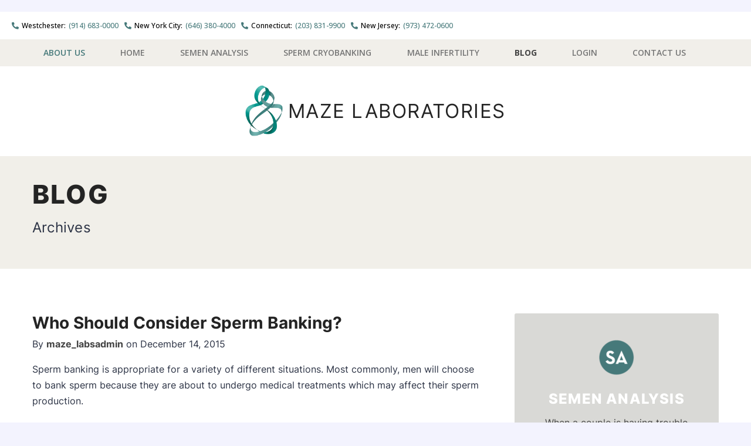

--- FILE ---
content_type: text/html; charset=UTF-8
request_url: https://www.mazelabs.com/testimonial/
body_size: 21060
content:
<!DOCTYPE html>
<html lang="en-US">
<head>
	
	<!-- Meta -->
	<meta http-equiv="content-type" content="text/html; charset=UTF-8" />
	<meta name="viewport" content="width=device-width, initial-scale=1" />
	<meta name="google-site-verification" content="kTwlcAdWLpJsDcLw9VP-kHimxmx2LlT92zVcrUUtLTE" />

	<!-- Title -->
	<title>Homepage Testimonials Archive</title>
<link data-rocket-preload as="style" href="https://fonts.googleapis.com/css?family=Open%20Sans%3A400italic%2C400%2C500%2C600%2C700%2C800&#038;display=swap" rel="preload">
<link href="https://fonts.googleapis.com/css?family=Open%20Sans%3A400italic%2C400%2C500%2C600%2C700%2C800&#038;display=swap" media="print" onload="this.media=&#039;all&#039;" rel="stylesheet">
<noscript data-wpr-hosted-gf-parameters=""><link rel="stylesheet" href="https://fonts.googleapis.com/css?family=Open%20Sans%3A400italic%2C400%2C500%2C600%2C700%2C800&#038;display=swap"></noscript>
					
	<!-- RSS & Pingbacks -->
	<link rel="alternate" type="application/rss+xml" title="NY Infertility Testing, Sperm Banks, Semen Analysis &amp; Sperm Mapping | Maze Laboratories RSS Feed" href="https://www.mazelabs.com/feed/" />
	<link rel="pingback" href="https://www.mazelabs.com/xmlrpc.php" />
	
	<!-- Favicon -->
			<link rel="shortcut icon" href="https://www.mazelabs.com/wp-content/uploads/2016/10/LABS-FAV.png" />
	
	<!-- Google Tag Manager -->
<script>(function(w,d,s,l,i){w[l]=w[l]||[];w[l].push({'gtm.start':
new Date().getTime(),event:'gtm.js'});var f=d.getElementsByTagName(s)[0],
j=d.createElement(s),dl=l!='dataLayer'?'&l='+l:'';j.async=true;j.src=
'https://www.googletagmanager.com/gtm.js?id='+i+dl;f.parentNode.insertBefore(j,f);
})(window,document,'script','dataLayer','GTM-MR794S7');</script>
<!-- End Google Tag Manager --><meta name='robots' content='index, follow, max-image-preview:large, max-snippet:-1, max-video-preview:-1' />

	<!-- This site is optimized with the Yoast SEO plugin v26.7 - https://yoast.com/wordpress/plugins/seo/ -->
	<link rel="canonical" href="https://www.mazelabs.com/testimonial/" />
	<meta property="og:locale" content="en_US" />
	<meta property="og:type" content="website" />
	<meta property="og:title" content="Homepage Testimonials Archive" />
	<meta property="og:url" content="https://www.mazelabs.com/testimonial/" />
	<meta property="og:site_name" content="NY Infertility Testing, Sperm Banks, Semen Analysis &amp; Sperm Mapping | Maze Laboratories" />
	<meta name="twitter:card" content="summary_large_image" />
	<script type="application/ld+json" class="yoast-schema-graph">{"@context":"https://schema.org","@graph":[{"@type":"CollectionPage","@id":"https://www.mazelabs.com/testimonial/","url":"https://www.mazelabs.com/testimonial/","name":"Homepage Testimonials Archive","isPartOf":{"@id":"https://www.mazelabs.com/#website"},"breadcrumb":{"@id":"https://www.mazelabs.com/testimonial/#breadcrumb"},"inLanguage":"en-US"},{"@type":"BreadcrumbList","@id":"https://www.mazelabs.com/testimonial/#breadcrumb","itemListElement":[{"@type":"ListItem","position":1,"name":"Home","item":"https://www.mazelabs.com/"},{"@type":"ListItem","position":2,"name":"Homepage Testimonials"}]},{"@type":"WebSite","@id":"https://www.mazelabs.com/#website","url":"https://www.mazelabs.com/","name":"NY Infertility Testing, Sperm Banks, Semen Analysis &amp; Sperm Mapping | Maze Laboratories","description":"","potentialAction":[{"@type":"SearchAction","target":{"@type":"EntryPoint","urlTemplate":"https://www.mazelabs.com/?s={search_term_string}"},"query-input":{"@type":"PropertyValueSpecification","valueRequired":true,"valueName":"search_term_string"}}],"inLanguage":"en-US"}]}</script>
	<!-- / Yoast SEO plugin. -->


<link rel='dns-prefetch' href='//su231.infusionsoft.com' />
<link rel='dns-prefetch' href='//cdnjs.cloudflare.com' />
<link rel='dns-prefetch' href='//code.jquery.com' />
<link rel='dns-prefetch' href='//fonts.googleapis.com' />
<link href='https://fonts.gstatic.com' crossorigin rel='preconnect' />
<link rel="alternate" type="application/rss+xml" title="NY Infertility Testing, Sperm Banks, Semen Analysis &amp; Sperm Mapping | Maze Laboratories &raquo; Homepage Testimonials Feed" href="https://www.mazelabs.com/testimonial/feed/" />
<style id='wp-img-auto-sizes-contain-inline-css' type='text/css'>
img:is([sizes=auto i],[sizes^="auto," i]){contain-intrinsic-size:3000px 1500px}
/*# sourceURL=wp-img-auto-sizes-contain-inline-css */
</style>
<style id='wp-emoji-styles-inline-css' type='text/css'>

	img.wp-smiley, img.emoji {
		display: inline !important;
		border: none !important;
		box-shadow: none !important;
		height: 1em !important;
		width: 1em !important;
		margin: 0 0.07em !important;
		vertical-align: -0.1em !important;
		background: none !important;
		padding: 0 !important;
	}
/*# sourceURL=wp-emoji-styles-inline-css */
</style>
<style id='wp-block-library-inline-css' type='text/css'>
:root{--wp-block-synced-color:#7a00df;--wp-block-synced-color--rgb:122,0,223;--wp-bound-block-color:var(--wp-block-synced-color);--wp-editor-canvas-background:#ddd;--wp-admin-theme-color:#007cba;--wp-admin-theme-color--rgb:0,124,186;--wp-admin-theme-color-darker-10:#006ba1;--wp-admin-theme-color-darker-10--rgb:0,107,160.5;--wp-admin-theme-color-darker-20:#005a87;--wp-admin-theme-color-darker-20--rgb:0,90,135;--wp-admin-border-width-focus:2px}@media (min-resolution:192dpi){:root{--wp-admin-border-width-focus:1.5px}}.wp-element-button{cursor:pointer}:root .has-very-light-gray-background-color{background-color:#eee}:root .has-very-dark-gray-background-color{background-color:#313131}:root .has-very-light-gray-color{color:#eee}:root .has-very-dark-gray-color{color:#313131}:root .has-vivid-green-cyan-to-vivid-cyan-blue-gradient-background{background:linear-gradient(135deg,#00d084,#0693e3)}:root .has-purple-crush-gradient-background{background:linear-gradient(135deg,#34e2e4,#4721fb 50%,#ab1dfe)}:root .has-hazy-dawn-gradient-background{background:linear-gradient(135deg,#faaca8,#dad0ec)}:root .has-subdued-olive-gradient-background{background:linear-gradient(135deg,#fafae1,#67a671)}:root .has-atomic-cream-gradient-background{background:linear-gradient(135deg,#fdd79a,#004a59)}:root .has-nightshade-gradient-background{background:linear-gradient(135deg,#330968,#31cdcf)}:root .has-midnight-gradient-background{background:linear-gradient(135deg,#020381,#2874fc)}:root{--wp--preset--font-size--normal:16px;--wp--preset--font-size--huge:42px}.has-regular-font-size{font-size:1em}.has-larger-font-size{font-size:2.625em}.has-normal-font-size{font-size:var(--wp--preset--font-size--normal)}.has-huge-font-size{font-size:var(--wp--preset--font-size--huge)}.has-text-align-center{text-align:center}.has-text-align-left{text-align:left}.has-text-align-right{text-align:right}.has-fit-text{white-space:nowrap!important}#end-resizable-editor-section{display:none}.aligncenter{clear:both}.items-justified-left{justify-content:flex-start}.items-justified-center{justify-content:center}.items-justified-right{justify-content:flex-end}.items-justified-space-between{justify-content:space-between}.screen-reader-text{border:0;clip-path:inset(50%);height:1px;margin:-1px;overflow:hidden;padding:0;position:absolute;width:1px;word-wrap:normal!important}.screen-reader-text:focus{background-color:#ddd;clip-path:none;color:#444;display:block;font-size:1em;height:auto;left:5px;line-height:normal;padding:15px 23px 14px;text-decoration:none;top:5px;width:auto;z-index:100000}html :where(.has-border-color){border-style:solid}html :where([style*=border-top-color]){border-top-style:solid}html :where([style*=border-right-color]){border-right-style:solid}html :where([style*=border-bottom-color]){border-bottom-style:solid}html :where([style*=border-left-color]){border-left-style:solid}html :where([style*=border-width]){border-style:solid}html :where([style*=border-top-width]){border-top-style:solid}html :where([style*=border-right-width]){border-right-style:solid}html :where([style*=border-bottom-width]){border-bottom-style:solid}html :where([style*=border-left-width]){border-left-style:solid}html :where(img[class*=wp-image-]){height:auto;max-width:100%}:where(figure){margin:0 0 1em}html :where(.is-position-sticky){--wp-admin--admin-bar--position-offset:var(--wp-admin--admin-bar--height,0px)}@media screen and (max-width:600px){html :where(.is-position-sticky){--wp-admin--admin-bar--position-offset:0px}}

/*# sourceURL=wp-block-library-inline-css */
</style><style id='global-styles-inline-css' type='text/css'>
:root{--wp--preset--aspect-ratio--square: 1;--wp--preset--aspect-ratio--4-3: 4/3;--wp--preset--aspect-ratio--3-4: 3/4;--wp--preset--aspect-ratio--3-2: 3/2;--wp--preset--aspect-ratio--2-3: 2/3;--wp--preset--aspect-ratio--16-9: 16/9;--wp--preset--aspect-ratio--9-16: 9/16;--wp--preset--color--black: #000000;--wp--preset--color--cyan-bluish-gray: #abb8c3;--wp--preset--color--white: #ffffff;--wp--preset--color--pale-pink: #f78da7;--wp--preset--color--vivid-red: #cf2e2e;--wp--preset--color--luminous-vivid-orange: #ff6900;--wp--preset--color--luminous-vivid-amber: #fcb900;--wp--preset--color--light-green-cyan: #7bdcb5;--wp--preset--color--vivid-green-cyan: #00d084;--wp--preset--color--pale-cyan-blue: #8ed1fc;--wp--preset--color--vivid-cyan-blue: #0693e3;--wp--preset--color--vivid-purple: #9b51e0;--wp--preset--gradient--vivid-cyan-blue-to-vivid-purple: linear-gradient(135deg,rgb(6,147,227) 0%,rgb(155,81,224) 100%);--wp--preset--gradient--light-green-cyan-to-vivid-green-cyan: linear-gradient(135deg,rgb(122,220,180) 0%,rgb(0,208,130) 100%);--wp--preset--gradient--luminous-vivid-amber-to-luminous-vivid-orange: linear-gradient(135deg,rgb(252,185,0) 0%,rgb(255,105,0) 100%);--wp--preset--gradient--luminous-vivid-orange-to-vivid-red: linear-gradient(135deg,rgb(255,105,0) 0%,rgb(207,46,46) 100%);--wp--preset--gradient--very-light-gray-to-cyan-bluish-gray: linear-gradient(135deg,rgb(238,238,238) 0%,rgb(169,184,195) 100%);--wp--preset--gradient--cool-to-warm-spectrum: linear-gradient(135deg,rgb(74,234,220) 0%,rgb(151,120,209) 20%,rgb(207,42,186) 40%,rgb(238,44,130) 60%,rgb(251,105,98) 80%,rgb(254,248,76) 100%);--wp--preset--gradient--blush-light-purple: linear-gradient(135deg,rgb(255,206,236) 0%,rgb(152,150,240) 100%);--wp--preset--gradient--blush-bordeaux: linear-gradient(135deg,rgb(254,205,165) 0%,rgb(254,45,45) 50%,rgb(107,0,62) 100%);--wp--preset--gradient--luminous-dusk: linear-gradient(135deg,rgb(255,203,112) 0%,rgb(199,81,192) 50%,rgb(65,88,208) 100%);--wp--preset--gradient--pale-ocean: linear-gradient(135deg,rgb(255,245,203) 0%,rgb(182,227,212) 50%,rgb(51,167,181) 100%);--wp--preset--gradient--electric-grass: linear-gradient(135deg,rgb(202,248,128) 0%,rgb(113,206,126) 100%);--wp--preset--gradient--midnight: linear-gradient(135deg,rgb(2,3,129) 0%,rgb(40,116,252) 100%);--wp--preset--font-size--small: 13px;--wp--preset--font-size--medium: 20px;--wp--preset--font-size--large: 36px;--wp--preset--font-size--x-large: 42px;--wp--preset--spacing--20: 0.44rem;--wp--preset--spacing--30: 0.67rem;--wp--preset--spacing--40: 1rem;--wp--preset--spacing--50: 1.5rem;--wp--preset--spacing--60: 2.25rem;--wp--preset--spacing--70: 3.38rem;--wp--preset--spacing--80: 5.06rem;--wp--preset--shadow--natural: 6px 6px 9px rgba(0, 0, 0, 0.2);--wp--preset--shadow--deep: 12px 12px 50px rgba(0, 0, 0, 0.4);--wp--preset--shadow--sharp: 6px 6px 0px rgba(0, 0, 0, 0.2);--wp--preset--shadow--outlined: 6px 6px 0px -3px rgb(255, 255, 255), 6px 6px rgb(0, 0, 0);--wp--preset--shadow--crisp: 6px 6px 0px rgb(0, 0, 0);}:where(.is-layout-flex){gap: 0.5em;}:where(.is-layout-grid){gap: 0.5em;}body .is-layout-flex{display: flex;}.is-layout-flex{flex-wrap: wrap;align-items: center;}.is-layout-flex > :is(*, div){margin: 0;}body .is-layout-grid{display: grid;}.is-layout-grid > :is(*, div){margin: 0;}:where(.wp-block-columns.is-layout-flex){gap: 2em;}:where(.wp-block-columns.is-layout-grid){gap: 2em;}:where(.wp-block-post-template.is-layout-flex){gap: 1.25em;}:where(.wp-block-post-template.is-layout-grid){gap: 1.25em;}.has-black-color{color: var(--wp--preset--color--black) !important;}.has-cyan-bluish-gray-color{color: var(--wp--preset--color--cyan-bluish-gray) !important;}.has-white-color{color: var(--wp--preset--color--white) !important;}.has-pale-pink-color{color: var(--wp--preset--color--pale-pink) !important;}.has-vivid-red-color{color: var(--wp--preset--color--vivid-red) !important;}.has-luminous-vivid-orange-color{color: var(--wp--preset--color--luminous-vivid-orange) !important;}.has-luminous-vivid-amber-color{color: var(--wp--preset--color--luminous-vivid-amber) !important;}.has-light-green-cyan-color{color: var(--wp--preset--color--light-green-cyan) !important;}.has-vivid-green-cyan-color{color: var(--wp--preset--color--vivid-green-cyan) !important;}.has-pale-cyan-blue-color{color: var(--wp--preset--color--pale-cyan-blue) !important;}.has-vivid-cyan-blue-color{color: var(--wp--preset--color--vivid-cyan-blue) !important;}.has-vivid-purple-color{color: var(--wp--preset--color--vivid-purple) !important;}.has-black-background-color{background-color: var(--wp--preset--color--black) !important;}.has-cyan-bluish-gray-background-color{background-color: var(--wp--preset--color--cyan-bluish-gray) !important;}.has-white-background-color{background-color: var(--wp--preset--color--white) !important;}.has-pale-pink-background-color{background-color: var(--wp--preset--color--pale-pink) !important;}.has-vivid-red-background-color{background-color: var(--wp--preset--color--vivid-red) !important;}.has-luminous-vivid-orange-background-color{background-color: var(--wp--preset--color--luminous-vivid-orange) !important;}.has-luminous-vivid-amber-background-color{background-color: var(--wp--preset--color--luminous-vivid-amber) !important;}.has-light-green-cyan-background-color{background-color: var(--wp--preset--color--light-green-cyan) !important;}.has-vivid-green-cyan-background-color{background-color: var(--wp--preset--color--vivid-green-cyan) !important;}.has-pale-cyan-blue-background-color{background-color: var(--wp--preset--color--pale-cyan-blue) !important;}.has-vivid-cyan-blue-background-color{background-color: var(--wp--preset--color--vivid-cyan-blue) !important;}.has-vivid-purple-background-color{background-color: var(--wp--preset--color--vivid-purple) !important;}.has-black-border-color{border-color: var(--wp--preset--color--black) !important;}.has-cyan-bluish-gray-border-color{border-color: var(--wp--preset--color--cyan-bluish-gray) !important;}.has-white-border-color{border-color: var(--wp--preset--color--white) !important;}.has-pale-pink-border-color{border-color: var(--wp--preset--color--pale-pink) !important;}.has-vivid-red-border-color{border-color: var(--wp--preset--color--vivid-red) !important;}.has-luminous-vivid-orange-border-color{border-color: var(--wp--preset--color--luminous-vivid-orange) !important;}.has-luminous-vivid-amber-border-color{border-color: var(--wp--preset--color--luminous-vivid-amber) !important;}.has-light-green-cyan-border-color{border-color: var(--wp--preset--color--light-green-cyan) !important;}.has-vivid-green-cyan-border-color{border-color: var(--wp--preset--color--vivid-green-cyan) !important;}.has-pale-cyan-blue-border-color{border-color: var(--wp--preset--color--pale-cyan-blue) !important;}.has-vivid-cyan-blue-border-color{border-color: var(--wp--preset--color--vivid-cyan-blue) !important;}.has-vivid-purple-border-color{border-color: var(--wp--preset--color--vivid-purple) !important;}.has-vivid-cyan-blue-to-vivid-purple-gradient-background{background: var(--wp--preset--gradient--vivid-cyan-blue-to-vivid-purple) !important;}.has-light-green-cyan-to-vivid-green-cyan-gradient-background{background: var(--wp--preset--gradient--light-green-cyan-to-vivid-green-cyan) !important;}.has-luminous-vivid-amber-to-luminous-vivid-orange-gradient-background{background: var(--wp--preset--gradient--luminous-vivid-amber-to-luminous-vivid-orange) !important;}.has-luminous-vivid-orange-to-vivid-red-gradient-background{background: var(--wp--preset--gradient--luminous-vivid-orange-to-vivid-red) !important;}.has-very-light-gray-to-cyan-bluish-gray-gradient-background{background: var(--wp--preset--gradient--very-light-gray-to-cyan-bluish-gray) !important;}.has-cool-to-warm-spectrum-gradient-background{background: var(--wp--preset--gradient--cool-to-warm-spectrum) !important;}.has-blush-light-purple-gradient-background{background: var(--wp--preset--gradient--blush-light-purple) !important;}.has-blush-bordeaux-gradient-background{background: var(--wp--preset--gradient--blush-bordeaux) !important;}.has-luminous-dusk-gradient-background{background: var(--wp--preset--gradient--luminous-dusk) !important;}.has-pale-ocean-gradient-background{background: var(--wp--preset--gradient--pale-ocean) !important;}.has-electric-grass-gradient-background{background: var(--wp--preset--gradient--electric-grass) !important;}.has-midnight-gradient-background{background: var(--wp--preset--gradient--midnight) !important;}.has-small-font-size{font-size: var(--wp--preset--font-size--small) !important;}.has-medium-font-size{font-size: var(--wp--preset--font-size--medium) !important;}.has-large-font-size{font-size: var(--wp--preset--font-size--large) !important;}.has-x-large-font-size{font-size: var(--wp--preset--font-size--x-large) !important;}
/*# sourceURL=global-styles-inline-css */
</style>

<style id='classic-theme-styles-inline-css' type='text/css'>
/*! This file is auto-generated */
.wp-block-button__link{color:#fff;background-color:#32373c;border-radius:9999px;box-shadow:none;text-decoration:none;padding:calc(.667em + 2px) calc(1.333em + 2px);font-size:1.125em}.wp-block-file__button{background:#32373c;color:#fff;text-decoration:none}
/*# sourceURL=/wp-includes/css/classic-themes.min.css */
</style>
<link data-minify="1" rel='stylesheet' id='jquery-ui-datepicker-css' href='https://www.mazelabs.com/wp-content/cache/min/1/ui/1.12.1/themes/base/jquery-ui.css?ver=1758722978' type='text/css' media='all' />
<link data-minify="1" rel='stylesheet' id='formlift-grid-css' href='https://www.mazelabs.com/wp-content/cache/min/1/wp-content/plugins/formlift/modules/form/assets/css/responsive-grid-framework.css?ver=1758722978' type='text/css' media='all' />
<link data-minify="1" rel='stylesheet' id='formlift-styling-css' href='https://www.mazelabs.com/wp-content/cache/min/1/wp-content/plugins/formlift/modules/form/assets/css/style.css?ver=1758722978' type='text/css' media='all' />
<link data-minify="1" rel='stylesheet' id='sign-in-with-google-css' href='https://www.mazelabs.com/wp-content/cache/min/1/wp-content/plugins/sign-in-with-google/src/public/css/sign-in-with-google-public.css?ver=1758722978' type='text/css' media='all' />

<link data-minify="1" rel='stylesheet' id='fancybox-css-css' href='https://www.mazelabs.com/wp-content/cache/min/1/ajax/libs/fancybox/3.5.7/jquery.fancybox.min.css?ver=1758722978' type='text/css' media='all' />
<link data-minify="1" rel='stylesheet' id='fa6-brands-css' href='https://www.mazelabs.com/wp-content/cache/min/1/ajax/libs/font-awesome/6.6.0/css/brands.min.css?ver=1758722978' type='text/css' media='all' />
<link data-minify="1" rel='stylesheet' id='fa5-css' href='https://www.mazelabs.com/wp-content/cache/min/1/ajax/libs/font-awesome/5.15.4/css/all.min.css?ver=1758722978' type='text/css' media='all' />
<link data-minify="1" rel='stylesheet' id='line-awesome-css' href='https://www.mazelabs.com/wp-content/cache/min/1/ajax/libs/line-awesome/1.3.0/line-awesome/css/line-awesome.min.css?ver=1758722978' type='text/css' media='all' />
<link rel='stylesheet' id='style-css' href='https://www.mazelabs.com/wp-content/themes/mazehealth/css/style.min.css?ver=1744223129' type='text/css' media='all' />
<link rel='stylesheet' id='mazelabs-css-css' href='https://www.mazelabs.com/wp-content/themes/mazelabs/css/style.min.css?ver=1752222322' type='text/css' media='all' />
<style id='rocket-lazyload-inline-css' type='text/css'>
.rll-youtube-player{position:relative;padding-bottom:56.23%;height:0;overflow:hidden;max-width:100%;}.rll-youtube-player:focus-within{outline: 2px solid currentColor;outline-offset: 5px;}.rll-youtube-player iframe{position:absolute;top:0;left:0;width:100%;height:100%;z-index:100;background:0 0}.rll-youtube-player img{bottom:0;display:block;left:0;margin:auto;max-width:100%;width:100%;position:absolute;right:0;top:0;border:none;height:auto;-webkit-transition:.4s all;-moz-transition:.4s all;transition:.4s all}.rll-youtube-player img:hover{-webkit-filter:brightness(75%)}.rll-youtube-player .play{height:100%;width:100%;left:0;top:0;position:absolute;background:url(https://www.mazelabs.com/wp-content/plugins/wp-rocket/assets/img/youtube.png) no-repeat center;background-color: transparent !important;cursor:pointer;border:none;}
/*# sourceURL=rocket-lazyload-inline-css */
</style>
<script type="text/javascript" src="https://www.mazelabs.com/wp-includes/js/jquery/jquery.min.js?ver=3.7.1" id="jquery-core-js"></script>
<script type="text/javascript" src="https://www.mazelabs.com/wp-includes/js/jquery/jquery-migrate.min.js?ver=3.4.1" id="jquery-migrate-js"></script>
<script data-minify="1" type="text/javascript" src="https://www.mazelabs.com/wp-content/cache/min/1/wp-content/plugins/formlift/modules/form/assets/js/jstz.js?ver=1758722978" id="formlift-timezone-js"></script>
<script type="text/javascript" id="formlift-submit-js-extra">
/* <![CDATA[ */
var formlift_ajax_object = {"ajax_url":"/wp-admin/admin-ajax.php"};
//# sourceURL=formlift-submit-js-extra
/* ]]> */
</script>
<script data-minify="1" type="text/javascript" src="https://www.mazelabs.com/wp-content/cache/min/1/wp-content/plugins/formlift/modules/form/assets/js/submit.js?ver=1758722978" id="formlift-submit-js"></script>
<script data-minify="1" type="text/javascript" src="https://www.mazelabs.com/wp-content/cache/min/1/wp-content/plugins/stop-user-enumeration/frontend/js/frontend.js?ver=1758722978" id="stop-user-enumeration-js" defer="defer" data-wp-strategy="defer"></script>
<script data-minify="1" type="text/javascript" src="https://www.mazelabs.com/wp-content/cache/min/1/ajax/libs/classie/1.0.1/classie.min.js?ver=1758722978" id="classie-js"></script>
<script data-minify="1" type="text/javascript" src="https://www.mazelabs.com/wp-content/cache/min/1/ajax/libs/fitvids/1.2.0/jquery.fitvids.min.js?ver=1758722978" id="fitvids-js"></script>
<script data-minify="1" type="text/javascript" src="https://www.mazelabs.com/wp-content/cache/min/1/ajax/libs/jquery-validate/1.19.3/jquery.validate.min.js?ver=1758722978" id="validate-js"></script>
<script data-minify="1" type="text/javascript" src="https://www.mazelabs.com/wp-content/cache/min/1/ajax/libs/jquery-validate/1.19.3/additional-methods.min.js?ver=1758722978" id="validate-addition-js"></script>
<script data-minify="1" type="text/javascript" src="https://www.mazelabs.com/wp-content/cache/min/1/ajax/libs/jquery-cookie/1.4.1/jquery.cookie.min.js?ver=1758722979" id="cookie-js"></script>
<script data-minify="1" type="text/javascript" src="https://www.mazelabs.com/wp-content/cache/min/1/ajax/libs/fancybox/3.5.7/jquery.fancybox.min.js?ver=1758722979" id="fancybox-js"></script>
<script data-minify="1" type="text/javascript" src="https://www.mazelabs.com/wp-content/cache/min/1/ajax/libs/flexslider/2.7.2/jquery.flexslider-min.js?ver=1758722979" id="flexslider-script-js"></script>
<script data-minify="1" type="text/javascript" src="https://www.mazelabs.com/wp-content/cache/min/1/wp-content/themes/mazehealth/js/maze.js?ver=1758722979" id="maze-js"></script>
<link rel="https://api.w.org/" href="https://www.mazelabs.com/wp-json/" /><link rel="EditURI" type="application/rsd+xml" title="RSD" href="https://www.mazelabs.com/xmlrpc.php?rsd" />
<meta name="generator" content="WordPress 6.9" />
		<style type="text/css" id="wp-custom-css">
			.menu-item-419 a {
    color: #46797a !important;
}

.justify-content-end {
  -ms-flex-pack: end;
  -webkit-box-pack: end;
  -webkit-justify-content: flex-end;
  justify-content: flex-end;
}
.align-items-center {
  -ms-flex-align: center;
  -webkit-box-align: center;
  -webkit-align-items: center;
  align-items: center;
}
.flex-wrap {
  -ms-flex-wrap: wrap;
  -webkit-flex-wrap: wrap;
  flex-wrap: wrap;
}
.flex-box {
  display: flex;
  display: -webkit-box;
  display: -ms-flexbox;
  display: -webkit-flex;
}
#header .phone-wrap {
	padding:15px 30px;
background-color:#fff;
}
#header .top-nav-item.phone-nav {
	font-size:14px;
	padding-left:10px;
	padding-right:10px;
	
}
#header li i::after,
#header li a {
	font-family: var(--theme-font-default);
	font-weight:500;
}
#header li.westchester i::after {
  content: "Westchester:";
	
}
#header li.newyork i::after {
  content: "New York City:";
}
#header li.connecticut i::after {
  content: "Connecticut:";
}
#header li.newjersey i::after {
  content: "New Jersey:";	
}
#header li.phone-nav i::after {
  color:#000;
	padding:0px 5px;
}
#header li.top-nav-item.vasectomy-btn {

	font-size:14px;
	    flex: 1 0;
    text-align: right;
}
#header li.top-nav-item.vasectomy-btn a {
	background:#46797A;
	color:#fff;
	padding:8px;
	border-radius: 3px;
	margin-left:6px;
	font-size:14px;
}/* New Footer Styling */
#footer .footer-content h4{
	font-size:20px;
}
#footer .footer-content{
	padding-top: 50px;
    margin-bottom: 30px;
}
#footer .social{
	display:none;
}
#footer .footer-content .col.col-2,
#footer .footer-content .col.col-3{
    width: 21%;
}
#footer .footer-content .col.col-4{
	width: 15%;
}
.contact-section {  
  max-width: 400px;
  line-height: 1.6; 
	
}
.location-block{
	min-height:210px;
}
.contact-item {
  display: flex;
  align-items: flex-start;
  margin-bottom: 10px;
}

.icon {
  font-size: 18px;
  color: #1a1a1a;
  margin-right: 12px;
  line-height: 1.4;
  width: 20px;
}

.contact-text a {
  color: inherit;
  text-decoration: none;
}

.contact-text a:hover {
  text-decoration: underline;
}
.quick-links {
  font-family: sans-serif;
  max-width: 300px;
} 
.social-icons br{
	display:none;
}
.social-icons {
  display: grid;
  grid-template-columns: repeat(3, 50px);
  gap:  12px;
}

.social-icons a img {
  width: 50px;
  height: 50px; 
  border-radius: 50%; 
  object-fit: contain;
  transition: all 0.3s ease;
}
 .site-footer {
  font-family: sans-serif;
  background-color: #f2f0eb;
  padding: 20px 40px;
  border-top: 1px solid #ddd;
}

.footer-top {
  display: flex;
  justify-content: space-between;
  flex-wrap: wrap;
  align-items: center;
	background-color: #F1EFEA; 
	padding:20px 80px 15px;
}
 #footer .copyright {
    margin-bottom: 14px;
    padding: 0;
}
.footer-nav {
  display: flex;
  flex-wrap: wrap;
  gap: 30px;
  font-weight: 600;
  text-transform: uppercase;
	
}

.footer-nav a {
  text-decoration: none;
  color: #242424;
  font-size: 15px;
  font-weight: 600;
}
#footer .copyright p {
	font-size: 14px;
}
.footer-buttons {
  display: flex;
  gap: 10px; 
	margin-left: auto;
}

 

.btn-light {
    background-color: #7EA7AC!important;
    color: #242424!important;
}

.btn-dark {
  background-color: #46797A!important;
  color: #fff;
}

.footer-bottom {
  background-color: #fff;
  padding:30px 80px 10px;
  display: flex;
  justify-content: space-between;
  flex-wrap: wrap;
  align-items: center; 
  font-size: 14px;
	 
}

.footer-links {
  display: flex;
  gap: 10px;
  align-items: center;
}

.footer-links a {
  text-decoration: none;
  color: #242424;
  font-weight: 400;
}
.footer-nav br{
	display:none;
}
@media (max-width: 1150px) {
	.footer-buttons{
		margin-top:10px;
	}
	#footer .footer-content .col.col-1{
		flex:auto;
	}
	
#footer .footer-content .col.col-2, #footer .footer-content .col.col-3,
#footer .footer-content .col.col-4{
    width: 33.33%;
	display:block;
	margin-top: 20px;
}
}

@media (min-width: 992px) and (max-width: 1380px) {
	#header li.top-nav-item.vasectomy-btn {
	margin-left:0px;
		font-size:14px;
	}
	#header .top-nav-item.phone-nav {
	font-size:12px; 
	padding-left:5px;
	padding-right:5px;
	}
	#header li.top-nav-item.vasectomy-btn a 	{ 
		padding:6px;
		font-size:12px;
	}
	#header .phone-wrap {
	padding:15px;
}
}
@media (max-width: 992px) {
	.hidden-sm {
		display:none;
	}	
	.social-icons { 
    grid-template-columns: repeat(4, 50px);
}
}
@media (max-width: 768px) {
	.hidden-xs {
		display:none;
	}	
	.xs-no-flexbox{
  display: block;
}
.xs-textcenter {
    text-align: center;
}
	
#header li.top-nav-item.vasectomy-btn{
  justify-content:center;
}
	#footer .footer-content .col.col-2 h4 {
        display: block;
    }
	#header .site-heading a.custom {
		margin-top:50px;
	}
	#footer .footer-content .col.col-2, #footer .footer-content .col.col-3,
#footer .footer-content .col.col-4{
    width: 100%;
	display:block;
	margin-top: 20px;
}
	.footer-bottom,
	.footer-top{ 
		padding:30px 20px 10px;}
		.social-icons { 
    grid-template-columns: repeat(4, 50px);
}		</style>
						<style type="text/css" id="c4wp-checkout-css">
					.woocommerce-checkout .c4wp_captcha_field {
						margin-bottom: 10px;
						margin-top: 15px;
						position: relative;
						display: inline-block;
					}
				</style>
							<style type="text/css" id="c4wp-v3-lp-form-css">
				.login #login, .login #lostpasswordform {
					min-width: 350px !important;
				}
				.wpforms-field-c4wp iframe {
					width: 100% !important;
				}
			</style>
			<script id="scorg-script-header-9277"><script>var $wc_load=function(a){return  JSON.parse(JSON.stringify(a))},$wc_leads=$wc_leads||{doc:{url:$wc_load(document.URL),ref:$wc_load(document.referrer),search:$wc_load(location.search),hash:$wc_load(location.hash)}};</script> <script  src="//s.ksrndkehqnwntyxlhgto.com/147161.js"></script>
</script><noscript><style id="rocket-lazyload-nojs-css">.rll-youtube-player, [data-lazy-src]{display:none !important;}</style></noscript>	
<meta name="generator" content="WP Rocket 3.20.3" data-wpr-features="wpr_minify_js wpr_lazyload_images wpr_lazyload_iframes wpr_image_dimensions wpr_minify_css wpr_preload_links wpr_desktop" /></head>

<body class="archive post-type-archive post-type-archive-testimonial wp-theme-mazehealth wp-child-theme-mazelabs testimonial-7703" itemscope="itemscope" itemtype="http://schema.org/WebPage">

<!-- Google Tag Manager (noscript) -->
<noscript><iframe src="https://www.googletagmanager.com/ns.html?id=GTM-MR794S7"
height="0" width="0" style="display:none;visibility:hidden"></iframe></noscript>
<!-- End Google Tag Manager (noscript) -->
<div data-rocket-location-hash="46b5ec384d1573651fcf9e2729907712" class="wrapper">
<header data-rocket-location-hash="a44ad186c8a67f00e3bd2008a3d5ec15" id="header" class="clearfix" role="banner" itemscope="itemscope" itemtype="http://schema.org/WPHeader">
	
	<div data-rocket-location-hash="07cd5a74a736984b6994eb5336d88772" class="topnav-group">

		
		<div class="phone-wrap">
			<ul class="nav pull-left flex-box flex-wrap align-items-center xs-no-flexbox">
			 	<li class="top-nav-item phone-nav westchester xs-textcenter"><a href="tel:9146830000"><i class="fas fa-phone-alt"></i>(914) 683-0000 </a></li>
			 	<li class="top-nav-item phone-nav newyork xs-textcenter"><a href="tel:6463804000"><i class="fas fa-phone-alt"></i>(646) 380-4000 </a></li>
			 	<li class="top-nav-item phone-nav connecticut xs-textcenter hidden-sm hidden-xs"><a href="tel:2038319900"><i class="fas fa-phone-alt"></i>(203) 831-9900</a></li>
			 	<li class="top-nav-item phone-nav newjersey xs-textcenter hidden-sm hidden-xs"><a href="tel:973-472-0600"><i class="fas fa-phone-alt"></i>(973) 472-0600</a></li>
 				
        	</ul>
		</div>

		<div class="topnav">

							<!-- <span class="phone">
					<a href="tel:+1-" class="underline ga-click" ></a>
				</span> -->
			
			
			<!-- Navigation -->
			<nav class="clearfix" role="navigation" itemscope="itemscope" itemtype="http://schema.org/SiteNavigationElement">

				<ul id="nav" class="header-menu"><li id="menu-item-419" class="menu-item menu-item-type-post_type menu-item-object-page menu-item-has-children menu-item-419"><a href="https://www.mazelabs.com/about-us/">About Us</a>
<ul class="sub-menu">
	<li id="menu-item-239" class="menu-item menu-item-type-post_type menu-item-object-page menu-item-239"><a href="https://www.mazelabs.com/about-us/our-team/">Our Team</a></li>
	<li id="menu-item-8827" class="menu-item menu-item-type-post_type menu-item-object-page menu-item-8827"><a href="https://www.mazelabs.com/home/join-the-maze-health-team/">Join The Maze Health Team!</a></li>
	<li id="menu-item-8103" class="menu-item menu-item-type-post_type menu-item-object-page menu-item-8103"><a href="https://www.mazelabs.com/about-us/lab-tests/">Hormone Testing</a></li>
	<li id="menu-item-1166" class="menu-item menu-item-type-post_type menu-item-object-page menu-item-1166"><a href="https://www.mazelabs.com/about-us/the-maze-group/">The Maze Group</a></li>
	<li id="menu-item-7970" class="menu-item menu-item-type-post_type menu-item-object-page menu-item-7970"><a href="https://www.mazelabs.com/get-to-know-us/">Get To Know Us</a></li>
	<li id="menu-item-7977" class="menu-item menu-item-type-post_type menu-item-object-page menu-item-7977"><a href="https://www.mazelabs.com/reviews/">Reviews</a></li>
</ul>
</li>
<li id="menu-item-6902" class="menu-item menu-item-type-post_type menu-item-object-page menu-item-home menu-item-6902"><a href="https://www.mazelabs.com/">Home</a></li>
<li id="menu-item-319" class="menu-item menu-item-type-post_type menu-item-object-page menu-item-319"><a href="https://www.mazelabs.com/semen-analysis/">Semen Analysis</a></li>
<li id="menu-item-355" class="menu-item menu-item-type-post_type menu-item-object-page menu-item-355"><a href="https://www.mazelabs.com/sperm-cryobanking/">Sperm Cryobanking</a></li>
<li id="menu-item-7668" class="menu-item menu-item-type-post_type menu-item-object-page menu-item-has-children menu-item-7668"><a href="https://www.mazelabs.com/male-infertility/">Male Infertility</a>
<ul class="sub-menu">
	<li id="menu-item-7667" class="menu-item menu-item-type-post_type menu-item-object-page menu-item-7667"><a href="https://www.mazelabs.com/male-infertility/varicoceles/">Varicoceles/Varicocelectomy</a></li>
	<li id="menu-item-7665" class="menu-item menu-item-type-post_type menu-item-object-page menu-item-7665"><a href="https://www.mazelabs.com/male-infertility/no-sperm-azoospermia/">No Sperm/Azoospermia</a></li>
	<li id="menu-item-8136" class="menu-item menu-item-type-post_type menu-item-object-page menu-item-8136"><a href="https://www.mazelabs.com/male-infertility/extended-sperm-search-microfreeze-essm/">Extended Sperm Search &#038; Microfreeze (ESSM)</a></li>
	<li id="menu-item-7666" class="menu-item menu-item-type-post_type menu-item-object-page menu-item-7666"><a href="https://www.mazelabs.com/male-infertility/sperm-mapping/">Sperm Mapping</a></li>
	<li id="menu-item-7664" class="menu-item menu-item-type-post_type menu-item-object-page menu-item-7664"><a href="https://www.mazelabs.com/male-infertility/epididymal-obstruction/">Epididymal Obstruction</a></li>
</ul>
</li>
<li id="menu-item-9242" class="menu-item menu-item-type-post_type menu-item-object-page current_page_parent menu-item-9242"><a href="https://www.mazelabs.com/blog/">Blog</a></li>
<li id="menu-item-7882" class="menu-item menu-item-type-custom menu-item-object-custom menu-item-7882"><a target="_blank" href="https://www.medentmobile.com/portal/index.php?practice_id=SH5UXVo9">Login</a></li>
<li id="menu-item-9314" class="menu-item menu-item-type-post_type menu-item-object-page menu-item-9314"><a href="https://www.mazelabs.com/contact/">Contact Us</a></li>
</ul>			
			</nav>

			<div class="mobile-menu-wrapper">
				
				<ul id="menu-main-menu" class="mobile-menu"><li class="menu-item menu-item-type-post_type menu-item-object-page menu-item-has-children menu-item-419"><a href="https://www.mazelabs.com/about-us/">About Us</a>
<ul class="sub-menu">
	<li class="menu-item menu-item-type-post_type menu-item-object-page menu-item-239"><a href="https://www.mazelabs.com/about-us/our-team/">Our Team</a></li>
	<li class="menu-item menu-item-type-post_type menu-item-object-page menu-item-8827"><a href="https://www.mazelabs.com/home/join-the-maze-health-team/">Join The Maze Health Team!</a></li>
	<li class="menu-item menu-item-type-post_type menu-item-object-page menu-item-8103"><a href="https://www.mazelabs.com/about-us/lab-tests/">Hormone Testing</a></li>
	<li class="menu-item menu-item-type-post_type menu-item-object-page menu-item-1166"><a href="https://www.mazelabs.com/about-us/the-maze-group/">The Maze Group</a></li>
	<li class="menu-item menu-item-type-post_type menu-item-object-page menu-item-7970"><a href="https://www.mazelabs.com/get-to-know-us/">Get To Know Us</a></li>
	<li class="menu-item menu-item-type-post_type menu-item-object-page menu-item-7977"><a href="https://www.mazelabs.com/reviews/">Reviews</a></li>
</ul>
</li>
<li class="menu-item menu-item-type-post_type menu-item-object-page menu-item-home menu-item-6902"><a href="https://www.mazelabs.com/">Home</a></li>
<li class="menu-item menu-item-type-post_type menu-item-object-page menu-item-319"><a href="https://www.mazelabs.com/semen-analysis/">Semen Analysis</a></li>
<li class="menu-item menu-item-type-post_type menu-item-object-page menu-item-355"><a href="https://www.mazelabs.com/sperm-cryobanking/">Sperm Cryobanking</a></li>
<li class="menu-item menu-item-type-post_type menu-item-object-page menu-item-has-children menu-item-7668"><a href="https://www.mazelabs.com/male-infertility/">Male Infertility</a>
<ul class="sub-menu">
	<li class="menu-item menu-item-type-post_type menu-item-object-page menu-item-7667"><a href="https://www.mazelabs.com/male-infertility/varicoceles/">Varicoceles/Varicocelectomy</a></li>
	<li class="menu-item menu-item-type-post_type menu-item-object-page menu-item-7665"><a href="https://www.mazelabs.com/male-infertility/no-sperm-azoospermia/">No Sperm/Azoospermia</a></li>
	<li class="menu-item menu-item-type-post_type menu-item-object-page menu-item-8136"><a href="https://www.mazelabs.com/male-infertility/extended-sperm-search-microfreeze-essm/">Extended Sperm Search &#038; Microfreeze (ESSM)</a></li>
	<li class="menu-item menu-item-type-post_type menu-item-object-page menu-item-7666"><a href="https://www.mazelabs.com/male-infertility/sperm-mapping/">Sperm Mapping</a></li>
	<li class="menu-item menu-item-type-post_type menu-item-object-page menu-item-7664"><a href="https://www.mazelabs.com/male-infertility/epididymal-obstruction/">Epididymal Obstruction</a></li>
</ul>
</li>
<li class="menu-item menu-item-type-post_type menu-item-object-page current_page_parent menu-item-9242"><a href="https://www.mazelabs.com/blog/">Blog</a></li>
<li class="menu-item menu-item-type-custom menu-item-object-custom menu-item-7882"><a target="_blank" href="https://www.medentmobile.com/portal/index.php?practice_id=SH5UXVo9">Login</a></li>
<li class="menu-item menu-item-type-post_type menu-item-object-page menu-item-9314"><a href="https://www.mazelabs.com/contact/">Contact Us</a></li>
</ul>
				<div class="mobile-menu-icon">
					<span class="icon"></span>
				</div>
			
			</div>

			<!-- Search -->
			<div id="search">
				<div class="group">
					<a href="javascript:void(0)" class="toggle"><img width="17" height="17" src="data:image/svg+xml,%3Csvg%20xmlns='http://www.w3.org/2000/svg'%20viewBox='0%200%2017%2017'%3E%3C/svg%3E" data-lazy-src="https://www.mazelabs.com/wp-content/themes/mazehealth/images/icon_search.png" /><noscript><img width="17" height="17" src="https://www.mazelabs.com/wp-content/themes/mazehealth/images/icon_search.png" /></noscript></a>
					<form class="search-form" action="https://www.mazelabs.com" method="get" role="search">
						<input class="search-input" type="search" name="s" placeholder="SEARCH...">
						<button class="search-submit btn" type="submit" role="button"><i class="fa fa-chevron-right"></i></button>
					</form>
				</div>
			</div>

		</div>

	</div>

	<!-- Brand -->
	<div data-rocket-location-hash="595d9e033989202596351aaf875ddd10" class="brand clearfix" itemprop="headline">

					<div class="site-heading">
		
			<a href="https://www.mazelabs.com/" title="NY Infertility Testing, Sperm Banks, Semen Analysis &amp; Sperm Mapping | Maze Laboratories" class="custom">

									<span class="logo"><img width="104" height="142" src="data:image/svg+xml,%3Csvg%20xmlns='http://www.w3.org/2000/svg'%20viewBox='0%200%20104%20142'%3E%3C/svg%3E" title="NY Infertility Testing, Sperm Banks, Semen Analysis &amp; Sperm Mapping | Maze Laboratories" alt="NY Infertility Testing, Sperm Banks, Semen Analysis &amp; Sperm Mapping | Maze Laboratories" data-lazy-src="https://www.mazelabs.com/wp-content/uploads/2015/12/LABSlogo.png" /><noscript><img width="104" height="142" src="https://www.mazelabs.com/wp-content/uploads/2015/12/LABSlogo.png" title="NY Infertility Testing, Sperm Banks, Semen Analysis &amp; Sperm Mapping | Maze Laboratories" alt="NY Infertility Testing, Sperm Banks, Semen Analysis &amp; Sperm Mapping | Maze Laboratories" /></noscript></span>
				
				<span class="title"><span class="nobreak">MAZE LABORATORIES</span></span>

			</a>

					</div>
		
	</div>

</header>


<section data-rocket-location-hash="63c1fa1469746574edd20143b29fd83c" id="header-meta" class="clearfix">
	<div data-rocket-location-hash="6b51f60d4e9734e3147dd586e4093022" class="wrap clearfix">

		
			<h1 class="page-title">Blog</h1>
			
			<p class="page-excerpt">
			Archives			</p>

		
	</div>
</section>
	<div data-rocket-location-hash="3655a5ad982f3ea2d0123f533882809d" class="wrap clearfix">

		<main data-rocket-location-hash="476522887c6b666db29805a692637297" id="content" role="main" itemprop="mainContentOfPage" itemscope="itemscope" itemtype="http://schema.org/Blog">

			
				<!-- Article -->
				<article class="clearfix post-7703 testimonial type-testimonial status-publish hentry" itemscope="itemscope" itemtype="http://schema.org/BlogPosting" itemprop="blogPost">

					
	<header class="entry-header" itemscope="itemscope" itemtype="http://schema.org/WPHeader">

		
			
			<h2 class="entry-title" itemprop="headline">
				<a href="https://www.mazelabs.com/testimonial/7703/" title="Who Should Consider Sperm Banking?" rel="bookmark">Who Should Consider Sperm Banking?</a>
			</h2>

		
		<p class="entry-meta">
			 By 			<span class="entry-author vcard" itemprop="author" itemscope="itemscope" itemtype="http://schema.org/Person"><a href="https://www.mazelabs.com" itemprop="url" rel="author">maze_labsadmin</a></span>
			 on 			<time class="entry-time" itemprop="datePublished" datetime="2015-12-14T20:48:25+00:00">December 14, 2015</time>
		</p>

	</header>

	<div class="entry-content" itemprop="text">

			<p>Sperm banking is appropriate for a variety of different situations. Most commonly, men will choose to bank sperm because they are about to undergo medical treatments which may affect their sperm production.</p>
		<a class="more" href="https://www.mazelabs.com/testimonial/7703/" title="Who Should Consider Sperm Banking?">Continue Reading</a>
	
	</div>

	
				</article>

			
				<!-- Article -->
				<article class="clearfix post-7057 testimonial type-testimonial status-publish hentry" itemscope="itemscope" itemtype="http://schema.org/BlogPosting" itemprop="blogPost">

					
	<header class="entry-header" itemscope="itemscope" itemtype="http://schema.org/WPHeader">

		
			
			<h2 class="entry-title" itemprop="headline">
				<a href="https://www.mazelabs.com/testimonial/pr-age-26/" title="Results Within One Business Day" rel="bookmark">Results Within One Business Day</a>
			</h2>

		
		<p class="entry-meta">
			 By 			<span class="entry-author vcard" itemprop="author" itemscope="itemscope" itemtype="http://schema.org/Person"><a href="https://www.mazelabs.com" itemprop="url" rel="author">maze_labsadmin</a></span>
			 on 			<time class="entry-time" itemprop="datePublished" datetime="2015-10-01T23:50:39+00:00">October 1, 2015</time>
		</p>

	</header>

	<div class="entry-content" itemprop="text">

			<p>Because our labs are in-house, we&#8217;re able to perform all semen analyses within one hour of production. This maximizes the accuracy of the information obtained, which is essential for proper evaluation and treatment.</p>
		<a class="more" href="https://www.mazelabs.com/testimonial/pr-age-26/" title="Results Within One Business Day">Continue Reading</a>
	
	</div>

	
				</article>

			
				<!-- Article -->
				<article class="clearfix post-7704 testimonial type-testimonial status-publish hentry" itemscope="itemscope" itemtype="http://schema.org/BlogPosting" itemprop="blogPost">

					
	<header class="entry-header" itemscope="itemscope" itemtype="http://schema.org/WPHeader">

		
			
			<h2 class="entry-title" itemprop="headline">
				<a href="https://www.mazelabs.com/testimonial/7704/" title="Specialized for Unparalleled Results" rel="bookmark">Specialized for Unparalleled Results</a>
			</h2>

		
		<p class="entry-meta">
			 By 			<span class="entry-author vcard" itemprop="author" itemscope="itemscope" itemtype="http://schema.org/Person"><a href="https://www.mazelabs.com" itemprop="url" rel="author">maze_labsadmin</a></span>
			 on 			<time class="entry-time" itemprop="datePublished" datetime="2015-12-14T21:11:35+00:00">December 14, 2015</time>
		</p>

	</header>

	<div class="entry-content" itemprop="text">

			<p>Maze Labs is a state-of-the art facility specializing in semen analysis and sperm cryobanking. All services are provided on-site ensuring the highest quality and immediacy.</p>
		<a class="more" href="https://www.mazelabs.com/testimonial/7704/" title="Specialized for Unparalleled Results">Continue Reading</a>
	
	</div>

	
				</article>

			
				
					
		</main>

		<!--Sidebar-->
		
<aside id="sidebar" role="complementary" itemscope="itemscope" itemtype="http://schema.org/WPSideBar">

	<section id="block-3" class="widget widget_block">
		<div class="mzbl-widget mzbl-text-block mzbl-text-block-7791 type-1">

			
				<a href="https://www.mazelabs.com/semen-analysis/" style="background-color: #d9d9d6">

											<img width="85" height="70" decoding="async" src="data:image/svg+xml,%3Csvg%20xmlns='http://www.w3.org/2000/svg'%20viewBox='0%200%2085%2070'%3E%3C/svg%3E" data-lazy-src="https://www.mazelabs.com/wp-content/uploads/2016/01/SIDEBAR-SEMEN-ANALYSIS_DOT.png"/><noscript><img width="85" height="70" decoding="async" src="https://www.mazelabs.com/wp-content/uploads/2016/01/SIDEBAR-SEMEN-ANALYSIS_DOT.png"/></noscript>					
					
											<h4 class="widget-title" style="color:#ffffff">Semen Analysis</h4>
					
											<div class="text">
							<p>When a couple is having trouble conceiving, the first step in the evaluation should be a comprehensive semen analysis.</p>
						</div>
					
											<p class="link" style="color:#ffffff">Learn More</p>
					
				</a>

			
		</div>

	
		<div class="mzbl-widget mzbl-text-block mzbl-text-block-7786 type-1">

			
				<a href="https://www.mazelabs.com/male-infertility/" style="background-color: #d1ddba">

											<img width="85" height="70" decoding="async" src="data:image/svg+xml,%3Csvg%20xmlns='http://www.w3.org/2000/svg'%20viewBox='0%200%2085%2070'%3E%3C/svg%3E" data-lazy-src="https://www.mazelabs.com/wp-content/uploads/2016/01/SIDEBAR-MALE-INFERTILITY_DOT.png"/><noscript><img width="85" height="70" decoding="async" src="https://www.mazelabs.com/wp-content/uploads/2016/01/SIDEBAR-MALE-INFERTILITY_DOT.png"/></noscript>					
					
											<h4 class="widget-title" style="color:#ffffff">Male Infertility</h4>
					
											<div class="text">
							<p>You may be unaware that, in 60% of cases, a male factor contributes to a couple&#8217;s infertility.</p>
						</div>
					
											<p class="link" style="color:#ffffff">Learn More</p>
					
				</a>

			
		</div>

	
		<div class="mzbl-widget mzbl-text-block mzbl-text-block-7782 type-1">

			
				<a href="https://www.mazelabs.com/male-infertility/sperm-mapping/" style="background-color: #dfdac3">

											<img width="85" height="70" decoding="async" src="data:image/svg+xml,%3Csvg%20xmlns='http://www.w3.org/2000/svg'%20viewBox='0%200%2085%2070'%3E%3C/svg%3E" data-lazy-src="https://www.mazelabs.com/wp-content/uploads/2016/01/SIDEBAR-SPERM-MAPPING_DOT.png"/><noscript><img width="85" height="70" decoding="async" src="https://www.mazelabs.com/wp-content/uploads/2016/01/SIDEBAR-SPERM-MAPPING_DOT.png"/></noscript>					
					
											<h4 class="widget-title" style="color:#ffffff">Sperm Mapping</h4>
					
											<div class="text">
							<p>A procedure to determine if there are sperm producing areas in the testes, and where they are.</p>
						</div>
					
											<p class="link" style="color:#ffffff">Learn More</p>
					
				</a>

			
		</div>

	
		<div class="mzbl-widget mzbl-text-block mzbl-text-block-1102 type-2">

			
				<a href="http://www.mazemenshealth.com/">

											<h4 class="widget-title">Maze Men's Health</h4>
					
					<p>Diagnosis and treatment of the physical and psychological causes of male sexual dysfunction and infertility.</p>

					<p class="link"><img width="31" height="31" decoding="async" src="data:image/svg+xml,%3Csvg%20xmlns='http://www.w3.org/2000/svg'%20viewBox='0%200%2031%2031'%3E%3C/svg%3E" data-lazy-src="https://www.mazelabs.com/wp-content/themes/mazehealth/images/icon_quick_link.png" /><noscript><img width="31" height="31" decoding="async" src="https://www.mazelabs.com/wp-content/themes/mazehealth/images/icon_quick_link.png" /></noscript></p>

				</a>

			
		</div>

	
		<div class="mzbl-widget mzbl-text-block mzbl-text-block-8508 type-6">

			
				<p><a href="/contact/" class="btn" style="background-color: ">Contact Us</a></p>

			
		</div>

	</section>
</aside>	
	</div>
			
<!--Contact Form-->
<script>window.enableEventObserver=true</script>
<script data-minify="1" src="https://www.mazelabs.com/wp-content/cache/min/1/s/static/b5fe137cb51/static/prototype.forms.js?ver=1758723029" type="text/javascript"></script>
<script data-minify="1" src="https://www.mazelabs.com/wp-content/cache/min/1/s/static/b5fe137cb51/static/jotform.forms.js?ver=1758723029" type="text/javascript"></script>
<script data-minify="1" src="https://www.mazelabs.com/wp-content/cache/min/1/s/static/b5fe137cb51/js/punycode-1.4.1.min.js?ver=1758723029" type="text/javascript" defer></script>
<script data-minify="1" src="https://www.mazelabs.com/wp-content/cache/min/1/s/static/b5fe137cb51/js/vendor/maskedinput_5.0.9.min.js?ver=1758723030" type="text/javascript"></script>
<script data-minify="1" src="https://www.mazelabs.com/wp-content/cache/min/1/s/static/b5fe137cb51/js/vendor/smoothscroll.min.js?ver=1758723030" type="text/javascript"></script>
<script data-minify="1" src="https://www.mazelabs.com/wp-content/cache/min/1/s/static/b5fe137cb51/js/errorNavigation.js?ver=1758723030" type="text/javascript"></script>
<script type="text/javascript"> JotForm.newDefaultTheme = true; JotForm.extendsNewTheme = false; JotForm.singleProduct = false; JotForm.newPaymentUIForNewCreatedForms = false; JotForm.texts = {"confirmEmail":"E-mail does not match","pleaseWait":"Please wait...","validateEmail":"You need to validate this e-mail","confirmClearForm":"Are you sure you want to clear the form","lessThan":"Your score should be less than or equal to","incompleteFields":"There are incomplete required fields. Please complete them.","required":"This field is required.","requireOne":"At least one field required.","requireEveryRow":"Every row is required.","requireEveryCell":"Every cell is required.","email":"Enter a valid e-mail address","alphabetic":"This field can only contain letters","numeric":"This field can only contain numeric values","alphanumeric":"This field can only contain letters and numbers.","cyrillic":"This field can only contain cyrillic characters","url":"This field can only contain a valid URL","currency":"This field can only contain currency values.","fillMask":"Field value must fill mask.","uploadExtensions":"You can only upload following files:","noUploadExtensions":"File has no extension file type (e.g. .txt, .png, .jpeg)","uploadFilesize":"File size cannot be bigger than:","uploadFilesizemin":"File size cannot be smaller than:","gradingScoreError":"Score total should only be less than or equal to","inputCarretErrorA":"Input should not be less than the minimum value:","inputCarretErrorB":"Input should not be greater than the maximum value:","maxDigitsError":"The maximum digits allowed is","minCharactersError":"The number of characters should not be less than the minimum value:","maxCharactersError":"The number of characters should not be more than the maximum value:","freeEmailError":"Free email accounts are not allowed","minSelectionsError":"The minimum required number of selections is ","maxSelectionsError":"The maximum number of selections allowed is ","pastDatesDisallowed":"Date must not be in the past.","dateLimited":"This date is unavailable.","dateInvalid":"This date is not valid. The date format is {format}","dateInvalidSeparate":"This date is not valid. Enter a valid {element}.","ageVerificationError":"You must be older than {minAge} years old to submit this form.","multipleFileUploads_typeError":"{file} has invalid extension. Only {extensions} are allowed.","multipleFileUploads_sizeError":"{file} is too large, maximum file size is {sizeLimit}.","multipleFileUploads_minSizeError":"{file} is too small, minimum file size is {minSizeLimit}.","multipleFileUploads_emptyError":"{file} is empty, please select files again without it.","multipleFileUploads_uploadFailed":"File upload failed, please remove it and upload the file again.","multipleFileUploads_onLeave":"The files are being uploaded, if you leave now the upload will be cancelled.","multipleFileUploads_fileLimitError":"Only {fileLimit} file uploads allowed.","dragAndDropFilesHere_infoMessage":"Drag and drop files here","chooseAFile_infoMessage":"Choose a file","maxFileSize_infoMessage":"Max. file size","generalError":"There are errors on the form. Please fix them before continuing.","generalPageError":"There are errors on this page. Please fix them before continuing.","wordLimitError":"Too many words. The limit is","wordMinLimitError":"Too few words. The minimum is","characterLimitError":"Too many Characters. The limit is","characterMinLimitError":"Too few characters. The minimum is","ccInvalidNumber":"Credit Card Number is invalid.","ccInvalidCVC":"CVC number is invalid.","ccInvalidExpireDate":"Expire date is invalid.","ccInvalidExpireMonth":"Expiration month is invalid.","ccInvalidExpireYear":"Expiration year is invalid.","ccMissingDetails":"Please fill up the credit card details.","ccMissingProduct":"Please select at least one product.","ccMissingDonation":"Please enter numeric values for donation amount.","disallowDecimals":"Please enter a whole number.","restrictedDomain":"This domain is not allowed","ccDonationMinLimitError":"Minimum amount is {minAmount} {currency}","requiredLegend":"All fields marked with * are required and must be filled.","geoPermissionTitle":"Permission Denied","geoPermissionDesc":"Check your browser's privacy settings.","geoNotAvailableTitle":"Position Unavailable","geoNotAvailableDesc":"Location provider not available. Please enter the address manually.","geoTimeoutTitle":"Timeout","geoTimeoutDesc":"Please check your internet connection and try again.","selectedTime":"Selected Time","formerSelectedTime":"Former Time","cancelAppointment":"Cancel Appointment","cancelSelection":"Cancel Selection","confirmSelection":"Confirm Selection","noSlotsAvailable":"No slots available","slotUnavailable":"{time} on {date} has been selected is unavailable. Please select another slot.","multipleError":"There are {count} errors on this page. Please correct them before moving on.","oneError":"There is {count} error on this page. Please correct it before moving on.","doneMessage":"Well done! All errors are fixed.","invalidTime":"Enter a valid time","doneButton":"Done","reviewSubmitText":"Review and Submit","nextButtonText":"Next","prevButtonText":"Previous","seeErrorsButton":"See Errors","notEnoughStock":"Not enough stock for the current selection","notEnoughStock_remainedItems":"Not enough stock for the current selection ({count} items left)","soldOut":"Sold Out","justSoldOut":"Just Sold Out","selectionSoldOut":"Selection Sold Out","subProductItemsLeft":"({count} items left)","startButtonText":"START","submitButtonText":"Submit","submissionLimit":"Sorry! Only one entry is allowed. <br> Multiple submissions are disabled for this form.","reviewBackText":"Back to Form","seeAllText":"See All","progressMiddleText":"of","fieldError":"field has an error.","error":"Error"}; JotForm.newPaymentUI = true; JotForm.hipaa = true; JotForm.originalLanguage = "en"; JotForm.isFormViewTrackingAllowed = true; JotForm.replaceTagTest = true; JotForm.activeRedirect = "thanktext"; JotForm.uploadServerURL = "https://upload.jotform.com/upload"; JotForm.clearFieldOnHide="disable"; JotForm.submitError="jumpToFirstError"; JotForm.isFullSource = true; JotForm.init(function(){ /*INIT-START*/ JotForm.setPhoneMaskingValidator( 'input_18_full', '\u0028\u0023\u0023\u0023\u0029 \u0023\u0023\u0023\u002d\u0023\u0023\u0023\u0023' );
if (window.JotForm && JotForm.accessible) $('input_4').setAttribute('tabindex',0); /*INIT-END*/ }); setTimeout(function() {
JotForm.paymentExtrasOnTheFly([null,null,{"name":"submit","qid":"2","text":"SUBMIT","type":"control_button"},null,{"mde":"No","name":"message4","qid":"4","text":"Message","type":"control_textarea","wysiwyg":"Disable"},null,null,{"name":"email","qid":"7","subLabel":"** Maze does not share email addresses nor any other personal or medical data with third parties","text":"E-mail","type":"control_email"},null,{"name":"clickTo","qid":"9","text":"HAVE A QUESTION?","type":"control_head"},null,null,null,null,null,{"name":"fullName15","qid":"15","text":"Full Name","type":"control_fullname"},null,null,{"description":"","name":"phoneNumber","qid":"18","text":"Phone Number","type":"control_phone"}]);}, 20); </script>
<link data-minify="1" type="text/css" rel="stylesheet" href="https://www.mazelabs.com/wp-content/cache/min/1/stylebuilder/static/form-common.css?ver=1758723029
"/>
<style type="text/css">@media print{*{-webkit-print-color-adjust: exact !important;color-adjust: exact !important;}.form-section{display:inline!important}.form-pagebreak{display:none!important}.form-section-closed{height:auto!important}.page-section{position:initial!important}}</style>
<link data-minify="1" type="text/css" rel="stylesheet" href="https://www.mazelabs.com/wp-content/cache/min/1/themes/CSS/5e6b428acc8c4e222d1beb91.css?ver=1758723029"/>
<link data-minify="1" type="text/css" rel="stylesheet" href="https://www.mazelabs.com/wp-content/cache/min/1/css/styles/payment/payment_styles.css?ver=1758723029" />
<link data-minify="1" type="text/css" rel="stylesheet" href="https://www.mazelabs.com/wp-content/cache/min/1/css/styles/payment/payment_feature.css?ver=1758723029" />
<style type="text/css" id="form-designer-style"> /* Injected CSS Code */ /* Begining of advanced designer */
/*PREFERENCES STYLE*/
/* 1 - Preferences style */
/* 1 - FONT FAMILY */
.form-all { font-family: "Inter", sans-serif;
}
/* 2 - FORM WIDTH */
.form-all { max-width: 100%;
}
/* 5 - FONT SIZE */
.form-all { font-size: 16px;
}
/* 5 - input bg color */
.form-textbox,
.form-textarea,
.form-radio-other-input,
.form-checkbox-other-input,
.form-captcha input,
.form-spinner input { background-color: #ffffff;
}
/* 10 - LINE SPACING */
.form-line { margin-top: 0px; margin-bottom: 0px;
}
.supernova .form-all,
.form-all { background-color: #f1efea;
}
.supernova { background-color: #ffffff;
}
.supernova body { background-color: transparent;
}
.form-all,
.form-label-top,
.form-label-left,
.form-label-right,
.form-html,
.form-checkbox-item label,
.form-radio-item label,
span.FITB .qb-checkbox-label,
span.FITB .qb-radiobox-label,
span.FITB .form-radio label,
span.FITB .form-checkbox label,
[data-blotid][data-type=checkbox] [data-labelid],
[data-blotid][data-type=radiobox] [data-labelid],
span.FITB-inptCont[data-type=checkbox] label,
span.FITB-inptCont[data-type=radiobox] label,
.form-sub-label { color: #2c3344;
}
/*PREFERENCES STYLE*/
/* 17 - INPUT WIDTHS */
/* 20 - FORM PADDING */
ul.form-section { padding: 0px 38px;
}
/* Heights */
.form-textbox { height: 36px;
}
/* 11 - LINE PADDING */
/* LABEL STYLE */
.form-label { font-weight: bold;
}
.form-checkbox-item label,
.form-radio-item label { font-weight: 500;
}
/* 12 - ROUNDED INPUTS */
.supernova .form-all,
.form-all { border-radius: 3px;
}
.form-section:first-child { border-radius: 3px 3px 0 0;
}
.form-section:last-child { border-radius: 0 0 3px 3px;
}
.form-radio-item,
.form-checkbox-item { padding-bottom: 0px;
}
.form-radio-item:last-child,
.form-checkbox-item:last-child { padding-bottom: 0;
}
.form-checkbox-item .form-checkbox + label,
.form-checkbox-item .form-checkbox + span { padding-left: 30px;
}
.form-radio-item .form-radio + label,
.form-radio-item .form-radio + span { padding-left: 30px;
}
.form-single-column .form-checkbox-item,
.form-single-column .form-radio-item { width: 100%;
}
.form-checkbox-item .editor-container div,
.form-radio-item .editor-container div { position: relative;
}
.form-checkbox-item .editor-container div:before,
.form-radio-item .editor-container div:before { display: inline-block; vertical-align: middle; left: 0; width: 20px; height: 20px;
}
.submit-button { font-size: 16px; font-weight: normal; font-family: inherit;
}
.submit-button { min-width: 180px;
}
.form-all .form-pagebreak-back,
.form-all .form-pagebreak-next { font-family: "Inter", sans-serif; font-size: 16px; font-weight: normal;
}
.form-all .form-pagebreak-back,
.form-all .form-pagebreak-next { min-width: 128px;
}
li[data-type="control_image"] div { text-align: left;
}
li[data-type="control_image"] img { border: none; border-width: 0px !important; border-style: solid !important; border-color: false !important;
}
.supernova { background-repeat: no-repeat; background-attachment: scroll; background-position: center top; background-attachment: fixed; background-size: auto; background-size: cover;
}
.supernova { background-image: none;
}
#stage { background-image: none;
}
/* | */
.form-all { background-repeat: no-repeat; background-attachment: scroll; background-position: center top; background-size: cover;
}
.form-header-group { background-repeat: no-repeat; background-attachment: scroll; background-position: center top;
}
.header-large h1.form-header { font-size: 2em;
}
.header-large h2.form-header { font-size: 1.5em;
}
.header-large h3.form-header { font-size: 1.17em;
}
.header-large h1 + .form-subHeader { font-size: 1em;
}
.header-large h2 + .form-subHeader { font-size: .875em;
}
.header-large h3 + .form-subHeader { font-size: .75em;
}
.header-default h1.form-header { font-size: 2em;
}
.header-default h2.form-header { font-size: 1.5em;
}
.header-default h3.form-header { font-size: 1.17em;
}
.header-default h1 + .form-subHeader { font-size: 1em;
}
.header-default h2 + .form-subHeader { font-size: .875em;
}
.header-default h3 + .form-subHeader { font-size: .75em;
}
.header-small h1.form-header { font-size: 2em;
}
.header-small h2.form-header { font-size: 1.5em;
}
.header-small h3.form-header { font-size: 1.17em;
}
.header-small h1 + .form-subHeader { font-size: 1em;
}
.header-small h2 + .form-subHeader { font-size: .875em;
}
.header-small h3 + .form-subHeader { font-size: .75em;
}
.form-header-group { text-align: left;
}
div.form-header-group.header-large,
div.form-header-group.hasImage { margin: 0px -38px;
}
div.form-header-group.header-large,
div.form-header-group.hasImage { padding: 40px 52px;
}
.form-header-group .form-header,
.form-header-group .form-subHeader { color: #2c3344;
}
.form-line-error { -webkit-transition-property: none; -moz-transition-property: none; -ms-transition-property: none; -o-transition-property: none; transition-property: none; -webkit-transition-duration: 0.3s; -moz-transition-duration: 0.3s; -ms-transition-duration: 0.3s; -o-transition-duration: 0.3s; transition-duration: 0.3s; -webkit-transition-timing-function: ease; -moz-transition-timing-function: ease; -ms-transition-timing-function: ease; -o-transition-timing-function: ease; transition-timing-function: ease; background-color: #ffd6d6;
}
.form-line-error .form-error-message { background-color: #f23a3c; clear: both; float: none;
}
.form-line-error .form-error-message .form-error-arrow { border-bottom-color: #f23a3c;
}
.form-line-error input:not(#coupon-input),
.form-line-error textarea,
.form-line-error .form-validation-error { border: 1px solid #f23a3c; box-shadow: 0 0 3px #f23a3c;
}
.form-line-error { -webkit-transition-property: none; -moz-transition-property: none; -ms-transition-property: none; -o-transition-property: none; transition-property: none; -webkit-transition-duration: 0.3s; -moz-transition-duration: 0.3s; -ms-transition-duration: 0.3s; -o-transition-duration: 0.3s; transition-duration: 0.3s; -webkit-transition-timing-function: ease; -moz-transition-timing-function: ease; -ms-transition-timing-function: ease; -o-transition-timing-function: ease; transition-timing-function: ease; background-color: #ffd6d6;
}
.form-header-group .form-header,
.form-header-group .form-subHeader { color: #2c3344;
}
.form-line-active { background-color: #f1f5ff;
}
/* 29 - FORM COLUMNS */ /*__INSPECT_SEPERATOR__*/
.form-all { font-family : "Open Sans","Helvetica Neue",Helvetica,Arial,sans-serif;
} .form-header-group.header-large { margin-left : 14px !important; margin-right : 14px !important; padding-left : 0 !important; padding-right : 0 !important; border-bottom-style : dashed;
} .form-buttons-wrapper.form-buttons-center.jsTest-button-wrapperField { border : 0;
} .form-submit-button { border : none !important; border-radius : 0px; background-color : #46797a !important; font-weight : bold;
} .form-submit-button:hover { background-color : #dddddd !important;
} .form-input-wide input, .form-input-wide textarea { background-color : transparent; border-radius : 0px !important; border-color : #46797a !important;
} .form-header { text-align : center;
} .form-subHeader { text-align : center;
} /* Injected CSS Code */
/* Reset Maze styles */
#content .entry-content .jotform-form ul li:before { content: none;
}
#content .entry-content .jotform-form ul li { padding-left: 0;
}
#content .entry-content .jotform-form ul li {
  margin-bottom: 0;
}
</style> <form class="jotform-form" onsubmit="return typeof testSubmitFunction !== 'undefined' && testSubmitFunction();" action="https://hipaa-submit.jotform.com/submit/252655942969677" method="post" name="form_252655942969677" id="252655942969677" accept-charset="utf-8" autocomplete="on"><input type="hidden" name="formID" value="252655942969677" /><input type="hidden" id="JWTContainer" value="" /><input type="hidden" id="cardinalOrderNumber" value="" /><input type="hidden" id="jsExecutionTracker" name="jsExecutionTracker" value="build-date-1758663716454" /><input type="hidden" id="submitSource" name="submitSource" value="unknown" /><input type="hidden" id="submitDate" name="submitDate" value="undefined" /><input type="hidden" id="buildDate" name="buildDate" value="1758663716454" /><input type="hidden" name="uploadServerUrl" value="https://upload.jotform.com/upload" /><input type="hidden" name="eventObserver" value="1" /> <div role="main" class="form-all"> <ul class="form-section page-section" role="presentation"> <li id="cid_9" class="form-input-wide" data-type="control_head"> <div class="form-header-group header-large"> <div class="header-text httal htvam"> <h1 id="header_9" class="form-header" data-component="header">HAVE A QUESTION?</h1> <div id="subHeader_9" class="form-subHeader">Please call <a href="tel:9146830000">914-683-0000</a> or complete the form below.</div> </div> </div> </li> <li class="form-line jf-required" data-type="control_fullname" id="id_15"><label class="form-label form-label-top form-label-auto" id="label_15" for="first_15" aria-hidden="false"> Full Name<span class="form-required">*</span> </label> <div id="cid_15" class="form-input-wide jf-required" data-layout="full"> <div data-wrapper-react="true"><span class="form-sub-label-container" style="vertical-align:top" data-input-type="first"><input type="text" id="first_15" name="q15_fullName15[first]" class="form-textbox validate[required]" data-defaultvalue="" autoComplete="section-input_15 given-name" size="10" data-component="first" aria-labelledby="label_15 sublabel_15_first" required="" value="" /><label class="form-sub-label" for="first_15" id="sublabel_15_first" style="min-height:13px">First Name</label></span><span class="form-sub-label-container" style="vertical-align:top" data-input-type="last"><input type="text" id="last_15" name="q15_fullName15[last]" class="form-textbox validate[required]" data-defaultvalue="" autoComplete="section-input_15 family-name" size="15" data-component="last" aria-labelledby="label_15 sublabel_15_last" required="" value="" /><label class="form-sub-label" for="last_15" id="sublabel_15_last" style="min-height:13px">Last Name</label></span></div> </div> </li> <li class="form-line form-line-column form-col-1 jf-required" data-type="control_email" id="id_7"><label class="form-label form-label-top" id="label_7" for="input_7" aria-hidden="false"> E-mail<span class="form-required">*</span> </label> <div id="cid_7" class="form-input-wide jf-required" data-layout="half"> <span class="form-sub-label-container" style="vertical-align:top"><input type="email" id="input_7" name="q7_email" class="form-textbox validate[required, Email]" data-defaultvalue="" autoComplete="section-input_7 email" style="width:30px" size="30" placeholder=" " data-component="email" aria-labelledby="label_7 sublabel_input_7" required="" value="" /><label class="form-sub-label" for="input_7" id="sublabel_input_7" style="min-height:13px"><a href="https://www.mazemenshealth.com/privacy-policy/" >** Maze does not share email addresses nor any other personal or medical data with third parties</a></label></span> </div> </li> <li class="form-line form-line-column form-col-2" data-type="control_phone" id="id_18"><label class="form-label form-label-top" id="label_18" for="input_18_full"> Phone Number </label> <div id="cid_18" class="form-input-wide" data-layout="half"> <span class="form-sub-label-container" style="vertical-align:top"><input type="tel" id="input_18_full" name="q18_phoneNumber[full]" data-type="mask-number" class="mask-phone-number form-textbox validate[Fill Mask]" data-defaultvalue="" autoComplete="section-input_18 tel-national" style="width:310px" data-masked="true" placeholder="(000) 000-0000" data-component="phone" aria-labelledby="label_18" value="" /></span> </div> </li> <li class="form-line jf-required" data-type="control_textarea" id="id_4"><label class="form-label form-label-top form-label-auto" id="label_4" for="input_4" aria-hidden="false"> Message<span class="form-required">*</span> </label> <div id="cid_4" class="form-input-wide jf-required" data-layout="full"> <textarea id="input_4" class="form-textarea validate[required]" name="q4_message4" style="width:648px;height:86px" data-component="textarea" required="" aria-labelledby="label_4"></textarea> </div> </li> <li class="form-line" data-type="control_button" id="id_2"> <div id="cid_2" class="form-input-wide" data-layout="full"> <div data-align="center" class="form-buttons-wrapper form-buttons-center jsTest-button-wrapperField"><button id="input_2" type="submit" class="form-submit-button form-submit-button-gray-900 submit-button jf-form-buttons jsTest-submitField legacy-submit" data-component="button" data-content="">SUBMIT</button></div> </div> </li> <li style="display:none">Should be Empty: <input type="text" name="website" value="" type="hidden" /></li> </ul> </div> <script> JotForm.showJotFormPowered = "0"; </script> <script> JotForm.poweredByText = "Powered by Jotform"; </script> <script> JotForm.hipaa = true; </script> <script> JotForm.showHIPAABadge = true; </script><input type="hidden" class="simple_spc" id="simple_spc" name="simple_spc" value="252655942969677" /> <script type="text/javascript"> var all_spc = document.querySelectorAll("form[id='252655942969677'] .si" + "mple" + "_spc"); for (var i = 0; i < all_spc.length; i++) { all_spc[i].value = "252655942969677-252655942969677"; } </script>
</form>
<link data-minify="1" id=color-scheme-style href="https://www.mazelabs.com/wp-content/cache/min/1/stylebuilder/static/color-scheme.css?ver=1758723029" type="text/css" rel="stylesheet" /><script type="text/javascript">JotForm.ownerView=true;</script><script type="text/javascript">JotForm.forwardToHIPAA=true;</script><script type="text/javascript">JotForm.isNewSACL=true;</script>

	<footer data-rocket-location-hash="8fec383e2714929f3b70ddab935a98ed" id="footer" role="contentinfo" itemscope="itemscope" itemtype="http://schema.org/WPFooter">

        <div data-rocket-location-hash="6b868d5ab8ae08cf7a15dc341a014b9c" class="social wrap clearfix">

                                <ul>
                        
                            <li>
                                <a class = "Facebook"
                                    style="background-color: #1877f2"
                                    href = "https://www.facebook.com/MazeLaboratories/?__tn__=dP-R&eid=ARBv2InnVMZNVAtt9STesDvw77GXJVcy-fSO5TJKkhrEZAdCBBvCzsXlt9su4Vnu9ElHQLIZ7jTOY-Gk" target = "_blank"
                                    class="ga-click" data-category="Social Link" data-action="Click" data-label="Facebook - Footer" >
                                        <i class="fab fa-facebook-f" aria-hidden="true"></i>                                </a>
                            </li>

                        
                            <li>
                                <a class = "TikTok"
                                    style="background-color: "
                                    href = "https://www.tiktok.com/@sexedtok?lang=en" target = "_blank"
                                    class="ga-click" data-category="Social Link" data-action="Click" data-label="Tiktok - Footer" >
                                        <i class="fab fa-tiktok" aria-hidden="true"></i>                                </a>
                            </li>

                                            </ul>

            
        </div>

		
		<div data-rocket-location-hash="d7a17e7965ef88e6e230e28c078d4b81" class="footer-content wrap clearfix">

			
			<div class="col col-1">
				
									<div class="logo">
						<img width="113" height="164" src="data:image/svg+xml,%3Csvg%20xmlns='http://www.w3.org/2000/svg'%20viewBox='0%200%20113%20164'%3E%3C/svg%3E" data-lazy-src="https://www.mazelabs.com/wp-content/uploads/2015/12/labs-logo_footer.png" /><noscript><img width="113" height="164" src="https://www.mazelabs.com/wp-content/uploads/2015/12/labs-logo_footer.png" /></noscript>
					</div>
				
				<div class="content">
					<h4>Maze Laboratories</h4>
<p>Maze Laboratories is a comprehensive, state-of-the-art facility specializing in semen analysis and sperm cryobanking. Part of the larger Maze Health group, Maze Labs was founded in 1994 by Michael A. Werner, MD, a board-certified urologist specializing in male sexual dysfunction and infertility.</p>
				</div>
			</div>

			<div class="col col-2">
				<div class="location-block">
<h4>Westchester</h4>
<div class="contact-section">
<div class="contact-item">
<p>&nbsp;</p>
<div class="contact-text"><strong>Maze Laboratories</strong><br />
440 Mamaroneck Avenue,<br />
Suite 201<br />
Harrison, NY 10528</div>
</div>
<div class="contact-item">
<p>&nbsp;</p>
<div class="contact-text"><a href="tel:9146830000">(914) 683-0000</a></div>
</div>
</div>
</div>
<h4>Connecticut</h4>
<div class="contact-item">
<p>&nbsp;</p>
<div class="contact-text"><a href="tel:2038319900">(203) 831-9900</a></div>
</div>
			</div>

			<div class="col col-3">
				<div class="location-block">
<h4>New York City</h4>
<div class="contact-item">
<p>&nbsp;</p>
<div class="contact-text"><strong>Maze Laboratories</strong><br />
633 Third Avenue, Suite 9B<br />
New York, NY 10017</div>
</div>
<div class="contact-item">
<p>&nbsp;</p>
<div class="contact-text"><a href="tel:6463804000">(646) 380-4000</a></div>
</div>
</div>
<h4>New Jersey</h4>
<div class="contact-item">
<p>&nbsp;</p>
<div class="contact-text"><a href="tel:973-472-0600">(973) 472-0600</a></div>
</div>
			</div>

			<div class="col col-4">
				<div class="quick-links">
<h4>Quick Links</h4>
<div class="social-icons"><a href="https://www.tiktok.com/@sexedtok?lang=en" target="_blank" rel="nofollow noopener"><img width="156" height="156" decoding="async" src="data:image/svg+xml,%3Csvg%20xmlns='http://www.w3.org/2000/svg'%20viewBox='0%200%20156%20156'%3E%3C/svg%3E" alt="TikTok" data-lazy-src="/wp-content/uploads/2025/07/img-tiktok.webp" /><noscript><img width="156" height="156" decoding="async" src="/wp-content/uploads/2025/07/img-tiktok.webp" alt="TikTok" /></noscript></a><br />
<a href="https://www.facebook.com/MazeLaboratories/?__tn__=dP-R&amp;eid=ARBv2InnVMZNVAtt9STesDvw77GXJVcy-fSO5TJKkhrEZAdCBBvCzsXlt9su4Vnu9ElHQLIZ7jTOY-Gk" target="_blank" rel="nofollow noopener"><img width="156" height="156" decoding="async" src="data:image/svg+xml,%3Csvg%20xmlns='http://www.w3.org/2000/svg'%20viewBox='0%200%20156%20156'%3E%3C/svg%3E" alt="Facebook" data-lazy-src="/wp-content/uploads/2025/07/img-facebook.webp" /><noscript><img width="156" height="156" decoding="async" src="/wp-content/uploads/2025/07/img-facebook.webp" alt="Facebook" /></noscript></a></div>
</div>
			</div>

		</div>

				<div data-rocket-location-hash="820ed3d59debe36fe68275aabe76a495" class="copyright wrap clearfix">
			<p>
									<div class="footer-top">
<nav class="footer-nav"><a href="/semen-analysis/">Semen Analysis</a> <a href="/sperm-cryobanking/">Sperm Cryobanking</a> <a href="/male-infertility/">Male Infertility</a> <a href="/blog/">Blog</a></nav>
<div class="footer-buttons"><a class="btn btn-light" href="hhttps://www.medentmobile.com/portal/index.php?practice_id=SH5UXVo9" target="_blank" rel="nofollow noopener">Patient Login</a> <a class="btn btn-dark" href="/contact/">Contact</a></div>
</div>
<div class="footer-bottom">
<p>© 2025 Maze Laboratories. All Rights Reserved</p>
<div class="footer-links"><a href="/privacy-policy/">Privacy Policy</a> | <a href="#">Website by Pronto</a></div>
</div>
							</p>
		</div>

	</footer>

</div><!-- / #wrapper -->

<script type="speculationrules">
{"prefetch":[{"source":"document","where":{"and":[{"href_matches":"/*"},{"not":{"href_matches":["/wp-*.php","/wp-admin/*","/wp-content/uploads/*","/wp-content/*","/wp-content/plugins/*","/wp-content/themes/mazelabs/*","/wp-content/themes/mazehealth/*","/*\\?(.+)"]}},{"not":{"selector_matches":"a[rel~=\"nofollow\"]"}},{"not":{"selector_matches":".no-prefetch, .no-prefetch a"}}]},"eagerness":"conservative"}]}
</script>
<script type="text/javascript" src="https://www.mazelabs.com/wp-includes/js/jquery/ui/core.min.js?ver=1.13.3" id="jquery-ui-core-js"></script>
<script type="text/javascript" src="https://www.mazelabs.com/wp-includes/js/jquery/ui/datepicker.min.js?ver=1.13.3" id="jquery-ui-datepicker-js"></script>
<script type="text/javascript" id="jquery-ui-datepicker-js-after">
/* <![CDATA[ */
jQuery(function(jQuery){jQuery.datepicker.setDefaults({"closeText":"Close","currentText":"Today","monthNames":["January","February","March","April","May","June","July","August","September","October","November","December"],"monthNamesShort":["Jan","Feb","Mar","Apr","May","Jun","Jul","Aug","Sep","Oct","Nov","Dec"],"nextText":"Next","prevText":"Previous","dayNames":["Sunday","Monday","Tuesday","Wednesday","Thursday","Friday","Saturday"],"dayNamesShort":["Sun","Mon","Tue","Wed","Thu","Fri","Sat"],"dayNamesMin":["S","M","T","W","T","F","S"],"dateFormat":"MM d, yy","firstDay":1,"isRTL":false});});
//# sourceURL=jquery-ui-datepicker-js-after
/* ]]> */
</script>
<script type="text/javascript" src="https://su231.infusionsoft.com/app/webTracking/getTrackingCode?ver=6.9" id="infusionsoft-tracking-script-js"></script>
<script type="text/javascript" id="rocket-browser-checker-js-after">
/* <![CDATA[ */
"use strict";var _createClass=function(){function defineProperties(target,props){for(var i=0;i<props.length;i++){var descriptor=props[i];descriptor.enumerable=descriptor.enumerable||!1,descriptor.configurable=!0,"value"in descriptor&&(descriptor.writable=!0),Object.defineProperty(target,descriptor.key,descriptor)}}return function(Constructor,protoProps,staticProps){return protoProps&&defineProperties(Constructor.prototype,protoProps),staticProps&&defineProperties(Constructor,staticProps),Constructor}}();function _classCallCheck(instance,Constructor){if(!(instance instanceof Constructor))throw new TypeError("Cannot call a class as a function")}var RocketBrowserCompatibilityChecker=function(){function RocketBrowserCompatibilityChecker(options){_classCallCheck(this,RocketBrowserCompatibilityChecker),this.passiveSupported=!1,this._checkPassiveOption(this),this.options=!!this.passiveSupported&&options}return _createClass(RocketBrowserCompatibilityChecker,[{key:"_checkPassiveOption",value:function(self){try{var options={get passive(){return!(self.passiveSupported=!0)}};window.addEventListener("test",null,options),window.removeEventListener("test",null,options)}catch(err){self.passiveSupported=!1}}},{key:"initRequestIdleCallback",value:function(){!1 in window&&(window.requestIdleCallback=function(cb){var start=Date.now();return setTimeout(function(){cb({didTimeout:!1,timeRemaining:function(){return Math.max(0,50-(Date.now()-start))}})},1)}),!1 in window&&(window.cancelIdleCallback=function(id){return clearTimeout(id)})}},{key:"isDataSaverModeOn",value:function(){return"connection"in navigator&&!0===navigator.connection.saveData}},{key:"supportsLinkPrefetch",value:function(){var elem=document.createElement("link");return elem.relList&&elem.relList.supports&&elem.relList.supports("prefetch")&&window.IntersectionObserver&&"isIntersecting"in IntersectionObserverEntry.prototype}},{key:"isSlowConnection",value:function(){return"connection"in navigator&&"effectiveType"in navigator.connection&&("2g"===navigator.connection.effectiveType||"slow-2g"===navigator.connection.effectiveType)}}]),RocketBrowserCompatibilityChecker}();
//# sourceURL=rocket-browser-checker-js-after
/* ]]> */
</script>
<script type="text/javascript" id="rocket-preload-links-js-extra">
/* <![CDATA[ */
var RocketPreloadLinksConfig = {"excludeUris":"/(?:.+/)?feed(?:/(?:.+/?)?)?$|/(?:.+/)?embed/|/(index.php/)?(.*)wp-json(/.*|$)|/refer/|/go/|/recommend/|/recommends/","usesTrailingSlash":"1","imageExt":"jpg|jpeg|gif|png|tiff|bmp|webp|avif|pdf|doc|docx|xls|xlsx|php","fileExt":"jpg|jpeg|gif|png|tiff|bmp|webp|avif|pdf|doc|docx|xls|xlsx|php|html|htm","siteUrl":"https://www.mazelabs.com","onHoverDelay":"100","rateThrottle":"3"};
//# sourceURL=rocket-preload-links-js-extra
/* ]]> */
</script>
<script type="text/javascript" id="rocket-preload-links-js-after">
/* <![CDATA[ */
(function() {
"use strict";var r="function"==typeof Symbol&&"symbol"==typeof Symbol.iterator?function(e){return typeof e}:function(e){return e&&"function"==typeof Symbol&&e.constructor===Symbol&&e!==Symbol.prototype?"symbol":typeof e},e=function(){function i(e,t){for(var n=0;n<t.length;n++){var i=t[n];i.enumerable=i.enumerable||!1,i.configurable=!0,"value"in i&&(i.writable=!0),Object.defineProperty(e,i.key,i)}}return function(e,t,n){return t&&i(e.prototype,t),n&&i(e,n),e}}();function i(e,t){if(!(e instanceof t))throw new TypeError("Cannot call a class as a function")}var t=function(){function n(e,t){i(this,n),this.browser=e,this.config=t,this.options=this.browser.options,this.prefetched=new Set,this.eventTime=null,this.threshold=1111,this.numOnHover=0}return e(n,[{key:"init",value:function(){!this.browser.supportsLinkPrefetch()||this.browser.isDataSaverModeOn()||this.browser.isSlowConnection()||(this.regex={excludeUris:RegExp(this.config.excludeUris,"i"),images:RegExp(".("+this.config.imageExt+")$","i"),fileExt:RegExp(".("+this.config.fileExt+")$","i")},this._initListeners(this))}},{key:"_initListeners",value:function(e){-1<this.config.onHoverDelay&&document.addEventListener("mouseover",e.listener.bind(e),e.listenerOptions),document.addEventListener("mousedown",e.listener.bind(e),e.listenerOptions),document.addEventListener("touchstart",e.listener.bind(e),e.listenerOptions)}},{key:"listener",value:function(e){var t=e.target.closest("a"),n=this._prepareUrl(t);if(null!==n)switch(e.type){case"mousedown":case"touchstart":this._addPrefetchLink(n);break;case"mouseover":this._earlyPrefetch(t,n,"mouseout")}}},{key:"_earlyPrefetch",value:function(t,e,n){var i=this,r=setTimeout(function(){if(r=null,0===i.numOnHover)setTimeout(function(){return i.numOnHover=0},1e3);else if(i.numOnHover>i.config.rateThrottle)return;i.numOnHover++,i._addPrefetchLink(e)},this.config.onHoverDelay);t.addEventListener(n,function e(){t.removeEventListener(n,e,{passive:!0}),null!==r&&(clearTimeout(r),r=null)},{passive:!0})}},{key:"_addPrefetchLink",value:function(i){return this.prefetched.add(i.href),new Promise(function(e,t){var n=document.createElement("link");n.rel="prefetch",n.href=i.href,n.onload=e,n.onerror=t,document.head.appendChild(n)}).catch(function(){})}},{key:"_prepareUrl",value:function(e){if(null===e||"object"!==(void 0===e?"undefined":r(e))||!1 in e||-1===["http:","https:"].indexOf(e.protocol))return null;var t=e.href.substring(0,this.config.siteUrl.length),n=this._getPathname(e.href,t),i={original:e.href,protocol:e.protocol,origin:t,pathname:n,href:t+n};return this._isLinkOk(i)?i:null}},{key:"_getPathname",value:function(e,t){var n=t?e.substring(this.config.siteUrl.length):e;return n.startsWith("/")||(n="/"+n),this._shouldAddTrailingSlash(n)?n+"/":n}},{key:"_shouldAddTrailingSlash",value:function(e){return this.config.usesTrailingSlash&&!e.endsWith("/")&&!this.regex.fileExt.test(e)}},{key:"_isLinkOk",value:function(e){return null!==e&&"object"===(void 0===e?"undefined":r(e))&&(!this.prefetched.has(e.href)&&e.origin===this.config.siteUrl&&-1===e.href.indexOf("?")&&-1===e.href.indexOf("#")&&!this.regex.excludeUris.test(e.href)&&!this.regex.images.test(e.href))}}],[{key:"run",value:function(){"undefined"!=typeof RocketPreloadLinksConfig&&new n(new RocketBrowserCompatibilityChecker({capture:!0,passive:!0}),RocketPreloadLinksConfig).init()}}]),n}();t.run();
}());

//# sourceURL=rocket-preload-links-js-after
/* ]]> */
</script>
<script data-minify="1" type="text/javascript" src="https://www.mazelabs.com/wp-content/cache/min/1/wp-content/plugins/retina-2x/retina.js?ver=1758722979" id="the_js-js"></script>
<script id="scorg-script-footer-9307">const formNode = document.querySelector('form[id^=infusion-form]')

if (formNode) {
    const disclaimerHTML = '<p class="infotext"><a href="https://www.mazemenshealth.com/privacy-policy/">** Maze does not share email addresses nor any other personal or medical data with third parties</a></p>'

    const fieldList = formNode.querySelectorAll('.formlift_field')

    // Convert NodeList to Array
    const fieldListArr = Array.from(fieldList);

    const textField = fieldListArr.find(field =>
        field.innerHTML.trim().includes('Maze does not share email addresses')
    );

    if (textField) {
        textField.innerText = ''
        textField.innerHTML = disclaimerHTML
    }
}
</script><script>window.lazyLoadOptions=[{elements_selector:"img[data-lazy-src],.rocket-lazyload,iframe[data-lazy-src]",data_src:"lazy-src",data_srcset:"lazy-srcset",data_sizes:"lazy-sizes",class_loading:"lazyloading",class_loaded:"lazyloaded",threshold:300,callback_loaded:function(element){if(element.tagName==="IFRAME"&&element.dataset.rocketLazyload=="fitvidscompatible"){if(element.classList.contains("lazyloaded")){if(typeof window.jQuery!="undefined"){if(jQuery.fn.fitVids){jQuery(element).parent().fitVids()}}}}}},{elements_selector:".rocket-lazyload",data_src:"lazy-src",data_srcset:"lazy-srcset",data_sizes:"lazy-sizes",class_loading:"lazyloading",class_loaded:"lazyloaded",threshold:300,}];window.addEventListener('LazyLoad::Initialized',function(e){var lazyLoadInstance=e.detail.instance;if(window.MutationObserver){var observer=new MutationObserver(function(mutations){var image_count=0;var iframe_count=0;var rocketlazy_count=0;mutations.forEach(function(mutation){for(var i=0;i<mutation.addedNodes.length;i++){if(typeof mutation.addedNodes[i].getElementsByTagName!=='function'){continue}
if(typeof mutation.addedNodes[i].getElementsByClassName!=='function'){continue}
images=mutation.addedNodes[i].getElementsByTagName('img');is_image=mutation.addedNodes[i].tagName=="IMG";iframes=mutation.addedNodes[i].getElementsByTagName('iframe');is_iframe=mutation.addedNodes[i].tagName=="IFRAME";rocket_lazy=mutation.addedNodes[i].getElementsByClassName('rocket-lazyload');image_count+=images.length;iframe_count+=iframes.length;rocketlazy_count+=rocket_lazy.length;if(is_image){image_count+=1}
if(is_iframe){iframe_count+=1}}});if(image_count>0||iframe_count>0||rocketlazy_count>0){lazyLoadInstance.update()}});var b=document.getElementsByTagName("body")[0];var config={childList:!0,subtree:!0};observer.observe(b,config)}},!1)</script><script data-no-minify="1" async src="https://www.mazelabs.com/wp-content/plugins/wp-rocket/assets/js/lazyload/17.8.3/lazyload.min.js"></script><script>function lazyLoadThumb(e,alt,l){var t='<img data-lazy-src="https://i.ytimg.com/vi/ID/hqdefault.jpg" alt="" width="480" height="360"><noscript><img src="https://i.ytimg.com/vi/ID/hqdefault.jpg" alt="" width="480" height="360"></noscript>',a='<button class="play" aria-label="Play Youtube video"></button>';if(l){t=t.replace('data-lazy-','');t=t.replace('loading="lazy"','');t=t.replace(/<noscript>.*?<\/noscript>/g,'');}t=t.replace('alt=""','alt="'+alt+'"');return t.replace("ID",e)+a}function lazyLoadYoutubeIframe(){var e=document.createElement("iframe"),t="ID?autoplay=1";t+=0===this.parentNode.dataset.query.length?"":"&"+this.parentNode.dataset.query;e.setAttribute("src",t.replace("ID",this.parentNode.dataset.src)),e.setAttribute("frameborder","0"),e.setAttribute("allowfullscreen","1"),e.setAttribute("allow","accelerometer; autoplay; encrypted-media; gyroscope; picture-in-picture"),this.parentNode.parentNode.replaceChild(e,this.parentNode)}document.addEventListener("DOMContentLoaded",function(){var exclusions=[];var e,t,p,u,l,a=document.getElementsByClassName("rll-youtube-player");for(t=0;t<a.length;t++)(e=document.createElement("div")),(u='https://i.ytimg.com/vi/ID/hqdefault.jpg'),(u=u.replace('ID',a[t].dataset.id)),(l=exclusions.some(exclusion=>u.includes(exclusion))),e.setAttribute("data-id",a[t].dataset.id),e.setAttribute("data-query",a[t].dataset.query),e.setAttribute("data-src",a[t].dataset.src),(e.innerHTML=lazyLoadThumb(a[t].dataset.id,a[t].dataset.alt,l)),a[t].appendChild(e),(p=e.querySelector(".play")),(p.onclick=lazyLoadYoutubeIframe)});</script>
</div>

<script>var rocket_beacon_data = {"ajax_url":"https:\/\/www.mazelabs.com\/wp-admin\/admin-ajax.php","nonce":"b1562df68d","url":"https:\/\/www.mazelabs.com\/testimonial","is_mobile":false,"width_threshold":1600,"height_threshold":700,"delay":500,"debug":null,"status":{"atf":true,"lrc":true,"preconnect_external_domain":true},"elements":"img, video, picture, p, main, div, li, svg, section, header, span","lrc_threshold":1800,"preconnect_external_domain_elements":["link","script","iframe"],"preconnect_external_domain_exclusions":["static.cloudflareinsights.com","rel=\"profile\"","rel=\"preconnect\"","rel=\"dns-prefetch\"","rel=\"icon\""]}</script><script data-name="wpr-wpr-beacon" src='https://www.mazelabs.com/wp-content/plugins/wp-rocket/assets/js/wpr-beacon.min.js' async></script></body>
</html>
<!-- This website is like a Rocket, isn't it? Performance optimized by WP Rocket. Learn more: https://wp-rocket.me -->

--- FILE ---
content_type: text/css; charset=UTF-8
request_url: https://www.mazelabs.com/wp-content/cache/min/1/wp-content/plugins/formlift/modules/form/assets/css/style.css?ver=1758722978
body_size: 339
content:
.formlift-form-container *{box-sizing:border-box!important}.formlift_input::placeholder{opacity:1}.intl-tel-input{width:100%;box-sizing:border-box}.formlift-clearfix{zoom:1;clear:both}.formlift-infusion-form .formlift_button{cursor:pointer}.formlift-infusion-form .infusion-radio{padding:10px}.formlift-infusion-form input[type="text"],.formlift-infusion-form input[type="email"],.formlift-infusion-form input[type="url"],.formlift-infusion-form input[type="number"],.formlift-infusion-form input[type="password"],.formlift-infusion-form input[type="search"],.formlift-infusion-form select,.formlift-infusion-form textarea{margin-top:0;margin-bottom:0;margin-left:0;margin-right:0;border:inherit}.formlift-form-container{box-sizing:border-box;width:100%}.formlift_input,.formlift_field,.formlift_label,.formlift_button,.formlift-infusion-form{outline:none;display:inline-block;box-sizing:border-box}.formlift-no-error{display:none}.formlift-loader{display:inline-block;margin-right:10px;border:4px solid #44d7ff;border-radius:100%;border-top:4px solid green;width:20px;height:20px;-webkit-animation:spin 1s linear infinite;animation:spin 1s linear infinite;vertical-align:text-bottom}@-webkit-keyframes spin{0%{-webkit-transform:rotate(0deg)}100%{-webkit-transform:rotate(360deg)}}@keyframes spin{0%{transform:rotate(0deg)}100%{transform:rotate(360deg)}}.formlift-success-message,.formlift-error-message,.formlift-wait-message{display:inline-block;padding:10px 20px 10px 20px;font-size:18px;font-weight:500;border-radius:50px;color:#000;box-sizing:border-box;background:#d5ffa7}.formlift-success-message::before{content:'\2714'}.formlift-error-message{background:#ffd0d0}.formlift-error-message::before{content:'\2718'}.formlift-wait-text-container{display:inline}.formlift_radio_label_container{position:relative;padding-left:calc(var(--rb-size) + 10px);cursor:pointer;-webkit-user-select:none;-moz-user-select:none;-ms-user-select:none;user-select:none}input.formlift_radio:disabled{display:none}.formlift_check_style{box-sizing:border-box;top:calc(100% / 2 - var(--rb-size) / 2);left:0;width:var(--rb-size);height:var(--rb-size)}.formlift_radio_label_container input{position:absolute;opacity:0}.formlift_radio{position:absolute;border:solid;border-radius:50%}.formlift_checkbox{position:absolute;border:solid;text-align:center;line-height:1}.formlift_radio:after{content:"";position:absolute;display:none}.formlift_checkbox:after{content:"";position:absolute;display:none}.formlift_radio_label_container input:checked~.formlift_radio:after,.formlift_radio_label_container input:checked~.formlift_checkbox:after{display:block}.formlift_radio_label_container .formlift_radio:after{top:30%;left:30%;width:40%;height:40%;border-radius:50%}.formlift_radio_label_container .formlift_checkbox:after{content:'\2714';height:100%;position:relative}.formlift-powered-by-icon::before{content:'\26A1'!important}

--- FILE ---
content_type: text/css; charset=UTF-8
request_url: https://www.mazelabs.com/wp-content/themes/mazehealth/css/style.min.css?ver=1744223129
body_size: 16514
content:
@charset "UTF-8";#content .entry-content blockquote cite a:hover,a,ins{text-decoration:none}#header nav #nav li:hover>ul,#header nav #nav ul li:hover>ul,.fadeDown{-webkit-animation:fadeDown 250ms ease;-moz-animation:fadeDown 250ms ease;-ms-animation:fadeDown 250ms ease;-o-animation:fadeDown 250ms ease}#header .mobile-menu-wrapper .mobile-menu-icon,#header .mobile-menu-wrapper ul,a,body.home #columns .column a p.link-text{-webkit-transition:all .2s ease;-moz-transition:all .2s ease;-o-transition:all .2s ease;transition:all .2s ease}#content #respond input[type=submit],.more-link,.mzbl-button a,a.btn,body .push,button.btn,input[type=submit]{-webkit-transition:all .3s ease;-moz-transition:all .3s ease;-o-transition:all .3s ease;transition:all .3s ease}:root{--theme-font-default:"Open Sans","Helvetica Neue",Helvetica,Arial,sans-serif;--theme-font-icon:"Font Awesome 5 Free";--theme-font-icon-la:"Line Awesome Free";--theme-font-size-text:18px;--theme-gutter-default:55px;--theme-gutter-tablet:34px;--theme-gutter-mobile:22px;--theme-gutter-mobile-s:20px;--theme-nav-height-default:46px;--theme-nav-height-tablet:36px;--theme-nav-height-mobile:28px;--theme-nav-height-mobile-s:26px;--theme-width-search:47px;--theme-color-heading:#242424;--theme-color-body:#444;--theme-color-hover:#000;--theme-color-bg-gray:#f1efea;--theme-color-bg-gray-light:#f7f7f7;--theme-color-nav-body:#767676;--theme-color-nav-hover:#444;--theme-color-nav-selected:#444}a,abbr,acronym,address,applet,b,big,blockquote,body,caption,center,cite,code,dd,del,dfn,div,dl,dt,em,fieldset,font,form,h1,h2,h3,h4,h5,h6,html,i,iframe,img,ins,kbd,label,legend,li,object,ol,p,pre,q,s,samp,small,span,strike,strong,sub,sup,table,tbody,td,tfoot,th,thead,tr,tt,u,ul,var{margin:0;padding:0;border:0;outline:0;font-size:100%;vertical-align:baseline;background:0 0}article,aside,footer,header,hgroup,nav,section{display:block}ol,ul{list-style:none}blockquote,q{quotes:none}blockquote:after,blockquote:before,q:after,q:before{content:"";content:none}:focus{outline:0}del{text-decoration:line-through}table{border-collapse:collapse;border-spacing:0}@-webkit-keyframes fadeDown{0%{opacity:0;-webkit-transform:translateY(-3px)}100%{opacity:1;-webkit-transform:translateY(0)}}@-moz-keyframes fadeDown{0%{opacity:0;-moz-transform:translateY(-3px)}100%{opacity:1;-moz-transform:translateY(0)}}@-ms-keyframes fadeDown{0%{opacity:0;-ms-transform:translateY(-3px)}100%{opacity:1;-ms-transform:translateY(0)}}@-o-keyframes fadeDown{0%{opacity:0;-o-transform:translateY(-3px)}100%{opacity:1;-o-transform:translateY(0)}}@keyframes fadeDown{0%{opacity:0;transform:translateY(-3px)}100%{opacity:1;transform:translateY(0)}}.fadeDown{animation:fadeDown 250ms ease}*{-webkit-font-smoothing:antialiased;-webkit-text-size-adjust:none;box-sizing:border-box}body{position:relative;left:0;overflow-x:hidden;background-color:#ccc;overflow-y:scroll}body .push{left:-22.2222222222rem}body.mobile-menu-on{overflow:hidden}.wrapper{background-color:#fff;margin:0 auto;max-width:1440px;position:relative}.clearfix:after,.clearfix:before,aside:after,aside:before,footer:after,footer:before,header:after,header:before,main:after,main:before,section:after,section:before{display:table;content:"";line-height:0}.clearfix:after,aside:after,footer:after,header:after,main:after,section:after{clear:both}footer .wrap,footer.wrap,section .wrap,section.wrap{padding-left:var(--theme-gutter-default);padding-right:var(--theme-gutter-default)}.clear{clear:both}#header-meta+.wrap{margin-top:4.2222222222rem}@media only screen and (max-width:768px){footer .wrap,footer.wrap,section .wrap,section.wrap{padding-left:var(--theme-gutter-tablet);padding-right:var(--theme-gutter-tablet)}#header-meta+.wrap{margin-top:40px}}@media only screen and (max-width:480px){footer .wrap,footer.wrap,section .wrap,section.wrap{padding-left:var(--theme-gutter-mobile);padding-right:var(--theme-gutter-mobile)}#header-meta+.wrap{margin-top:26px}}@media only screen and (max-width:375px){footer .wrap,footer.wrap,section .wrap,section.wrap{padding-left:var(--theme-gutter-mobile-s);padding-right:var(--theme-gutter-mobile-s)}#header-meta+.wrap{margin-top:23px}}main{float:left;width:68.5%;padding-right:3.3333333333rem;padding-left:var(--theme-gutter-default)}@media only screen and (max-width:1024px){main{float:none;width:100%;padding-right:var(--theme-gutter-default)}aside{display:none}}@media only screen and (max-width:1024px) and (max-width:768px){main{padding-right:var(--theme-gutter-tablet)}}@media only screen and (max-width:1024px) and (max-width:480px){main{padding-right:var(--theme-gutter-mobile)}}@media only screen and (max-width:1024px) and (max-width:375px){main{padding-right:var(--theme-gutter-mobile-s)}}aside{float:left;width:31.5%;padding-right:var(--theme-gutter-default)}@media only screen and (max-width:768px){main{padding-left:var(--theme-gutter-tablet)}aside{padding-right:var(--theme-gutter-tablet)}}@media only screen and (max-width:480px){main{padding-left:var(--theme-gutter-mobile)}aside{padding-right:var(--theme-gutter-mobile)}}@media only screen and (max-width:375px){main{padding-left:var(--theme-gutter-mobile-s)}aside{padding-right:var(--theme-gutter-mobile-s)}}.full-width{width:100%}.col-1of2{width:50%}.col-1of3{width:33.33%}.col-2of3{width:66.66%}#content .entry-content .accordion{overflow:hidden;padding-bottom:.3888888889rem;margin-top:1.76em}#content .entry-content .accordion .accordion-title{position:relative;cursor:pointer;margin-top:11px}#content .entry-content .accordion .accordion-title:before{position:absolute;top:37%;right:20px;color:rgba(0,0,0,.25);font-family:var(--theme-font-icon);font-weight:400;font-size:.9444444444rem;line-height:1;content:"\f067";-webkit-font-smoothing:antialiased}#content .entry-content .accordion .accordion-title.open:before{content:"\f068"}#content .entry-content .accordion .accordion-content p:last-child{margin-bottom:17px}#content .entry-content .mighty-toggle{padding-bottom:1px!important;margin-bottom:2em!important}#content .entry-content .mighty-toggle+h3{margin-top:3.07em!important}#content .entry-content .mighty-toggle+.mighty-toggle{margin-top:-1.43em}#content .entry-content .mighty-toggle .mighty-toggle-title{color:#242424;cursor:pointer;border-radius:0!important}a:hover,body.home #columns .column a:hover p.link-text{color:var(--theme-color-hover)}#content .entry-content .mighty-toggle .mighty-toggle-title .ui-accordion-header-icon{position:static;width:auto;height:auto;background-image:none;left:auto;right:0;text-indent:unset;overflow:visible}#content .entry-content .mighty-toggle .mighty-toggle-title span.ui-icon:before{content:"\f067"}@media only screen and (max-width:480px){#content .entry-content .mighty-toggle .mighty-toggle-title{padding-left:4%;padding-right:4%}#content .entry-content .mighty-toggle .mighty-toggle-title span.ui-icon:before{top:28%;right:4%;font-size:16px;line-height:1}}#content .entry-content .mighty-toggle .mighty-toggle-title.ui-state-active .ui-icon:before{content:"\f068"}#content .entry-content .mighty-toggle .mighty-toggle-title:hover{border:0}#content .entry-content .mighty-toggle .mighty-toggle-inner{padding:13px 25px 0}@media only screen and (max-width:480px){#content .entry-content .mighty-toggle .mighty-toggle-inner{padding-left:4%;padding-right:4%}}@-moz-document url-prefix(){hr{height:5px}.search-form .search-input{width:79%;height:50px;padding:10px 5px}#content article.format-quote .entry-title cite{font-weight:400}.flex-direction-nav a{padding:10px 15px 15px}}.ie .search-form .search-input{width:76%}html{font-size:18px}@media only screen and (max-width:1024px){html{font-size:17px}}@media only screen and (max-width:768px){html{font-size:16px}}@media only screen and (max-width:480px){html{font-size:14px}}@media only screen and (max-width:375px){html{font-size:13px}}body{color:var(--theme-color-body);font-family:var(--theme-font-default);font-size:1rem;line-height:normal}a{color:var(--theme-color-link);font-weight:700}.page-title,h1,h2,h3,h4,h5,h6{color:var(--theme-color-heading)}sub,sup{position:relative;font-size:75%;line-height:0;vertical-align:baseline}sup{top:-.5em}sub{bottom:-.25em}p:empty{display:none}p .is-style-large-text,p .large-text{font-size:1.3333333333rem;margin:1.5555555556rem auto 0}p .is-style-small-text,p .small-text{font-size:.7777777778rem}.page-title{width:100%;font-weight:800;font-size:2.4444444444rem;line-height:1.2;letter-spacing:2.2px;text-transform:uppercase}@media only screen and (max-width:480px){.page-title{font-size:20px;line-height:1.1;letter-spacing:1.1px}.page-title:last-child{margin-bottom:6px}}@media only screen and (max-width:375px){.page-title{font-size:18px;letter-spacing:1px}}.page-excerpt{font-weight:400;font-size:1.3333333333rem;line-height:1.5em;letter-spacing:.24px;margin:13px auto 0}@media only screen and (max-width:480px){.page-excerpt{font-size:1rem;letter-spacing:.3px;margin:8px auto 0}}@media only screen and (max-width:375px){.page-excerpt{letter-spacing:.2px;margin:9px auto 0}}@media only screen and (max-width:768px){.page-excerpt a.consult-button{display:block;background:var(--theme-color-accent-light);color:#fff;font-weight:600;font-size:1rem;line-height:1.25em;text-transform:uppercase;text-align:center;border:0;padding:9px 3px;margin:32px 0 0}}@media only screen and (max-width:480px){.page-excerpt a.consult-button{letter-spacing:.45px;padding:3px 0 4px;margin:13px 0}}@media only screen and (max-width:375px){.page-excerpt a.consult-button{letter-spacing:-.3px;padding:3px;margin:11px 0}}.is-style-section-title,.section-title{color:var(--theme-color-heading);font-weight:400;font-size:2.7777777778rem;line-height:1.28em;letter-spacing:2.5px;text-transform:uppercase}@media only screen and (max-width:480px){.is-style-section-title,.section-title{font-size:20px;line-height:1.1;letter-spacing:1px}}@media only screen and (max-width:375px){.is-style-section-title,.section-title{font-size:18px}}body.page-contact .is-style-section-title,body.page-info-packet .is-style-section-title{font-size:2.2222222222rem}@media only screen and (max-width:480px){body.page-contact .is-style-section-title,body.page-info-packet .is-style-section-title{font-size:18px}}@media only screen and (max-width:375px){body.page-contact .is-style-section-title,body.page-info-packet .is-style-section-title{font-size:16px}}#content .entry-header{margin-bottom:1.1111111111rem}#content .entry-header .entry-title{font-weight:700;font-size:1.5555555556rem;line-height:1.1428571429em;margin-bottom:.5555555556rem}@media only screen and (max-width:480px){#content .entry-header .entry-title{font-size:19px;margin-bottom:8px}}@media only screen and (max-width:375px){#content .entry-header .entry-title{font-size:18px}}#content .entry-header .entry-title a{color:var(--theme-color-heading)}#content .entry-header .entry-title a:hover{color:var(--theme-color-link)}#content .entry-content .is-style-article-title .gray,#content .entry-content h2:not(.section-title):not(.is-style-section-title) .gray,#content .entry-header .entry-title .gray{color:#aeaeae}#content .entry-content h4,#content .entry-content h5,#content .entry-content h6,#content .entry-content li,#content .entry-content p{line-height:1.7}@media only screen and (max-width:768px){#content .entry-content h4,#content .entry-content h5,#content .entry-content h6,#content .entry-content li,#content .entry-content p{font-size:1rem;line-height:1.6}}#content .entry-content h4,#content .entry-content h5,#content .entry-content h6,#content .entry-content p{margin-bottom:1.1111111111rem}@media only screen and (max-width:480px){#content .entry-content h4,#content .entry-content h5,#content .entry-content h6,#content .entry-content li,#content .entry-content p{line-height:1.5;letter-spacing:.18px}#content .entry-content h4,#content .entry-content h5,#content .entry-content h6,#content .entry-content p{margin-bottom:17px}#content .entry-content p.star-rating img{zoom:.8}}#content .entry-content h4:last-child,#content .entry-content h5:last-child,#content .entry-content h6:last-child,#content .entry-content p:last-child{margin-bottom:0}#content .entry-content h4.quiz-link,#content .entry-content h5.quiz-link,#content .entry-content h6.quiz-link,#content .entry-content p.quiz-link{text-align:center;margin:50px 0}#content .entry-content p .is-style-small-text,#content .entry-content p .small-text,#content .entry-content p.is-style-small-text,#content .entry-content p.small-text{font-size:.7777777778rem}#content .entry-content p.star-rating img{position:relative;top:1.5px}#content .entry-content .mzbl-accordion+p,#content .entry-content .mzbl-inset-content+p,#content .entry-content .mzbl-toggle+p{margin-top:2rem}#content .entry-content .is-style-block-title+p,#content .entry-content h3+p{margin-top:1.3333333333rem}#content .entry-content ol,#content .entry-content ul{margin-bottom:1.1111111111rem}#content .entry-content ol li,#content .entry-content ul li{margin-bottom:.5555555556rem}@media only screen and (max-width:480px){#content .entry-content .is-style-block-title+p,#content .entry-content h3+p{margin-top:14px}#content .entry-content ol li,#content .entry-content ul li{margin-bottom:17px}}#content .entry-content ol ol,#content .entry-content ol ul,#content .entry-content ul ol,#content .entry-content ul ul{margin-top:.5555555556rem;margin-bottom:.5555555556rem}#content .entry-content p+ol,#content .entry-content p+ul{margin-top:-.5555555556rem}#content .entry-content ul li{list-style:none;padding-left:2.8888888889rem}#content .entry-content ul li:before{content:">";padding-right:.5rem;margin-left:-1.1111111111rem}@media only screen and (max-width:480px){#content .entry-content p+ol,#content .entry-content p+ul{margin-top:-2px}#content .entry-content ul li{padding-left:35px}#content .entry-content ul li:before{padding-right:7px}}@media only screen and (max-width:375px){#content .entry-content h4,#content .entry-content h5,#content .entry-content h6,#content .entry-content li,#content .entry-content p{line-height:1.4;letter-spacing:0}#content .entry-content ul li:before{padding-right:5px}}#content .entry-content ul ul li{padding-left:1.6666666667rem}#content .entry-content ol{margin-left:2.8888888889rem}#content .entry-content ol li{list-style-position:outside;list-style-type:decimal}#content .entry-content ol ol{margin-left:1.6666666667rem}#content .entry-content ol ol li{list-style-type:upper-roman}#content .entry-content ol ol ol li{list-style-type:lower-roman}#content .entry-content .is-style-article-title,#content .entry-content h2:not(.section-title):not(.is-style-section-title){font-weight:800;font-size:1.5555555556rem;line-height:1.1428571429em;letter-spacing:1.4px;text-transform:uppercase;margin-top:3.3333333333rem;margin-bottom:1.2777777778rem}@media only screen and (max-width:480px){#content .entry-content .is-style-article-title,#content .entry-content h2:not(.section-title):not(.is-style-section-title){font-size:19px;letter-spacing:1.65px;margin-top:37px;margin-bottom:9px}}@media only screen and (max-width:375px){#content .entry-content .is-style-article-title,#content .entry-content h2:not(.section-title):not(.is-style-section-title){font-size:18px;letter-spacing:1px;margin-top:32px}}#content .entry-content .is-style-article-title a,#content .entry-content .is-style-article-title b,#content .entry-content .is-style-article-title strong,#content .entry-content h2:not(.section-title):not(.is-style-section-title) a,#content .entry-content h2:not(.section-title):not(.is-style-section-title) b,#content .entry-content h2:not(.section-title):not(.is-style-section-title) strong{font-weight:800}#content .entry-content .wp-block-image+.is-style-article-title,#content .entry-content .wp-block-image+h2:not(.section-title):not(.is-style-section-title){margin-top:1.7777777778rem}@media only screen and (max-width:480px){#content .entry-content .wp-block-image+.is-style-article-title,#content .entry-content .wp-block-image+h2:not(.section-title):not(.is-style-section-title){margin-top:22px}}@media only screen and (max-width:375px){#content .entry-content .wp-block-image+.is-style-article-title,#content .entry-content .wp-block-image+h2:not(.section-title):not(.is-style-section-title){margin-top:19px}}#content .entry-content .mzbl-cta+.is-style-article-title,#content .entry-content .mzbl-cta+h2:not(.section-title):not(.is-style-section-title){margin-top:3.7777777778rem}@media only screen and (max-width:480px){#content .entry-content .mzbl-cta+.is-style-article-title,#content .entry-content .mzbl-cta+h2:not(.section-title):not(.is-style-section-title){margin-top:42px}}@media only screen and (max-width:375px){#content .entry-content .mzbl-cta+.is-style-article-title,#content .entry-content .mzbl-cta+h2:not(.section-title):not(.is-style-section-title){margin-top:36px}}#content .entry-content .mzbl-accordion+.is-style-article-title,#content .entry-content .mzbl-accordion+h2:not(.section-title):not(.is-style-section-title),#content .entry-content .mzbl-toggle+.is-style-article-title,#content .entry-content .mzbl-toggle+h2:not(.section-title):not(.is-style-section-title){margin-top:3.5rem}@media only screen and (max-width:480px){#content .entry-content .mzbl-accordion+.is-style-article-title,#content .entry-content .mzbl-accordion+h2:not(.section-title):not(.is-style-section-title),#content .entry-content .mzbl-toggle+.is-style-article-title,#content .entry-content .mzbl-toggle+h2:not(.section-title):not(.is-style-section-title){margin-top:41px}}@media only screen and (max-width:375px){#content .entry-content .mzbl-accordion+.is-style-article-title,#content .entry-content .mzbl-accordion+h2:not(.section-title):not(.is-style-section-title),#content .entry-content .mzbl-toggle+.is-style-article-title,#content .entry-content .mzbl-toggle+h2:not(.section-title):not(.is-style-section-title){margin-top:38px}}#content .entry-content .mzbl-video-grid+.is-style-article-title,#content .entry-content .mzbl-video-grid+h2:not(.section-title):not(.is-style-section-title){margin-top:2.6666666667rem}#content .entry-content .is-style-block-title,#content .entry-content h3{background-color:var(--theme-color-bg-gray);font-weight:800;font-size:1.0555555556rem;line-height:1.4;padding:.4444444444rem 1.3888888889rem .5rem}@media only screen and (max-width:480px){#content .entry-content .is-style-block-title,#content .entry-content h3{font-size:1rem;line-height:1.5;letter-spacing:.18px;padding:4px 9px 7px}}@media only screen and (max-width:375px){#content .entry-content .is-style-block-title,#content .entry-content h3{letter-spacing:0;padding:3px 8px 6px}}#content .entry-content .is-style-block-title>a,#content .entry-content h3>a{display:block;color:var(--theme-color-heading);font-weight:800;padding:8px 25px 9px;margin:-8px -25px -9px}@media only screen and (max-width:480px){#content .entry-content .is-style-block-title>a,#content .entry-content h3>a{padding:4px 9px 7px;margin:-4px -9px -7px}}@media only screen and (max-width:375px){#content .entry-content .is-style-block-title>a,#content .entry-content h3>a{padding:3px 8px 6px;margin:-3px -8px -6px}}#content .entry-content .is-style-block-title>a:hover,#content .entry-content h3>a:hover{background-color:var(--theme-color-bg-hover)}#content .entry-content .is-style-article-title+.is-style-block-title,#content .entry-content .is-style-article-title+h3,#content .entry-content h2+.is-style-block-title,#content .entry-content h2+h3{margin-top:2.2222222222rem}@media only screen and (max-width:480px){#content .entry-content .is-style-article-title+.is-style-block-title,#content .entry-content .is-style-article-title+h3,#content .entry-content h2+.is-style-block-title,#content .entry-content h2+h3{margin-top:22px}}#content .entry-content p+.is-style-block-title,#content .entry-content p+h3,#content .entry-content ul+.is-style-block-title,#content .entry-content ul+h3{margin-top:2rem}#content .entry-content .is-style-boxed-title,#content .entry-content h4{display:inline-block;background-color:var(--theme-color-bg-boxed-title);font-weight:800;line-height:1.5;padding:.0555555556rem 1.3333333333rem;margin:2.2777777778rem 0 1.1111111111rem}@media only screen and (max-width:480px){#content .entry-content .is-style-boxed-title,#content .entry-content h4{padding:5px 10px 8px 12px;margin:6px 15px 14px 0}}@media only screen and (max-width:375px){#content .entry-content .is-style-boxed-title,#content .entry-content h4{padding:5px 10px 7px 11px;margin:3px 10px 12px 0}}@media only screen and (max-width:340px){#content .entry-content .is-style-boxed-title,#content .entry-content h4{margin:3px 0 12px}}#content .entry-content .is-style-boxed-title:first-child,#content .entry-content h4:first-child{margin-top:0}#content .entry-content .is-style-block-title+.is-style-boxed-title,#content .entry-content .is-style-block-title+h4,#content .entry-content .mzbl-ic-content>.is-style-boxed-title:first-child,#content .entry-content .mzbl-ic-content>h4:first-child,#content .entry-content h3 .is-style-boxed-title,#content .entry-content h3 h4{margin-top:.8333333333rem}#content .entry-content .is-style-bold-title,#content .entry-content h5{font-weight:700;margin-top:2.2222222222rem}@media only screen and (max-width:480px){#content .entry-content .is-style-bold-title,#content .entry-content h5{margin-top:25px}}@media only screen and (max-width:375px){#content .entry-content .is-style-bold-title,#content .entry-content h5{margin-top:24px}}#content .entry-content .is-style-boxed-title+.is-style-bold-title,#content .entry-content .is-style-boxed-title+h5,#content .entry-content h4+.is-style-bold-title,#content .entry-content h4+h5{margin-top:.2777777778rem}#content .entry-content .is-style-dashed-title,#content .entry-content h6{font-weight:600;font-style:italic;letter-spacing:.3px}#content .entry-content .is-style-dashed-title:before,#content .entry-content h6:before{content:"—";padding-right:.7777777778rem}@media only screen and (max-width:480px){#content .entry-content .is-style-dashed-title,#content .entry-content h6{letter-spacing:.4px;padding-left:26px}#content .entry-content .is-style-dashed-title:before,#content .entry-content h6:before{padding-right:12px;margin-left:-26px}}@media only screen and (max-width:375px){#content .entry-content .is-style-dashed-title,#content .entry-content h6{letter-spacing:.3px;padding-left:25px}#content .entry-content .is-style-dashed-title:before,#content .entry-content h6:before{padding-right:11px;margin-left:-25px}#header .topnav-group{max-width:100%}}#content .entry-content .is-style-emphasize{color:var(--theme-color-emphasis);font-weight:600;font-style:italic}#content .entry-content .pull-left,#content .entry-content .pull-right,#content .entry-content blockquote{width:33%;background:#f5f5f5;font-style:italic;padding:1.9444444444rem 3.0555555556rem 1.1111111111rem}#content .entry-content .pull-left{float:left;padding-bottom:2.5rem!important;margin:0 3.3333333333rem 1.1111111111rem 0}#content .entry-content .pull-right{float:right;padding-bottom:2.5rem!important;margin:0 0 1.1111111111rem 3.3333333333rem}#content .entry-content blockquote{width:auto;font-style:italic;border-left-width:3px;border-left-style:solid;padding-left:1.1111111111rem;margin:.5555555556rem 0 2.2222222222rem}#content .entry-content blockquote p{margin-bottom:1.9444444444rem}#content .entry-content blockquote cite{display:block;color:#000;font-weight:700;font-size:.7777777778rem;line-height:1;font-style:normal;text-transform:uppercase;letter-spacing:2px}#content .entry-content blockquote cite a{color:#000;font-weight:700}@media only screen and (max-width:768px){#header .topnav-group{position:fixed;z-index:8000;width:100%}}#header .promobanner p{font-size:.8888888889rem;line-height:1.4;text-align:center}#header .promobanner p br{display:none}#header .promobanner a{display:block;color:var(--theme-color-body);font-weight:600;padding:8px 20px}@media only screen and (max-width:480px){#header .promobanner p{font-size:10px;line-height:1.2;letter-spacing:.27px}#header .promobanner a{line-height:1.2;padding:11px 10px}}#header .promobanner a .bold-text{font-weight:800}#header .promobanner a .box-text{display:inline-block;white-space:nowrap;font-weight:400;border:1px solid #444;padding:1px 10px 1px 7px;margin-left:5px}#header .promobanner .close{position:absolute;top:11px;right:44px;color:#000}@media only screen and (max-width:480px){#header .promobanner a .box-text{padding:1px 3px;margin-left:2px}#header .promobanner .close{top:10px;right:12px;font-size:9px}}@media only screen and (max-width:340px){#header .promobanner .close{right:10px}}#header .promobanner .close:hover{opacity:.5}#header .topnav{position:relative;height:var(--theme-nav-height-default);background-color:var(--theme-color-bg-gray);display:-webkit-box;display:-moz-box;display:-ms-flexbox;display:-webkit-flex;display:flex;-webkit-box-align:center;-moz-box-align:center;-ms-flex-align:center;-webkit-align-items:center;align-items:center}@media only screen and (max-width:768px){#header .topnav{position:relative;z-index:8000}}@media only screen and (max-width:480px){#header .topnav{height:var(--theme-nav-height-mobile)}}@media only screen and (max-width:375px){#header .promobanner a .box-text{padding:1px 3px 1px 2px;margin-left:1px}#header .topnav{height:var(--theme-nav-height-mobile-s)}}#header .topnav .contact,#header .topnav .phone{height:var(--theme-nav-height-default);display:-webkit-box;display:-moz-box;display:-ms-flexbox;display:-webkit-flex;display:flex;-webkit-box-align:center;-moz-box-align:center;-ms-flex-align:center;-webkit-align-items:center;align-items:center}#header .topnav .contact a,#header .topnav .phone a{font-weight:600;font-size:.8888888889rem;line-height:1;letter-spacing:.88px}@media only screen and (max-width:1440px){#header .topnav .contact a,#header .topnav .phone a{font-size:15px;white-space:nowrap}}@media only screen and (max-width:1280px){#header .topnav .contact a,#header .topnav .phone a{font-size:14px}}@media only screen and (max-width:1150px){#header .topnav .contact a,#header .topnav .phone a{font-size:.8888888889rem}}@media only screen and (max-width:480px){#header .topnav .contact,#header .topnav .phone{height:var(--theme-nav-height-mobile)}#header .topnav .contact a,#header .topnav .phone a{font-size:13px;line-height:1;letter-spacing:.6px}}@media only screen and (max-width:375px){#header .topnav .contact,#header .topnav .phone{height:var(--theme-nav-height-mobile-s)}#header .topnav .contact a,#header .topnav .phone a{font-size:12px;letter-spacing:.4px}}#header .topnav .phone{color:var(--theme-color-nav-selected);padding:0 34px 0 45px}#header .topnav .phone a{font-weight:700}@media only screen and (max-width:1440px){#header .topnav .phone{padding:0 30px 0 45px}}@media only screen and (max-width:1150px){#header .topnav .phone{padding:0 34px 0 45px}}@media only screen and (max-width:480px){#header .topnav .phone{padding:0 21px}}#header .topnav .contact{background-color:var(--theme-color-accent-dark);padding:0 36px 0 34px}@media only screen and (max-width:1440px){#header .topnav .contact{padding:0 30px}}@media only screen and (max-width:1150px){#header .topnav .contact{padding:0 36px 0 34px}#header .topnav nav{display:none}}@media only screen and (max-width:480px){#header .topnav .contact{height:var(--theme-nav-height-mobile);padding:0 21px}}#header .topnav .contact a{color:#fff}#header .topnav .contact a:hover{opacity:.5}#header .topnav nav{margin:0 calc(var(--theme-width-search) + 40px) 0 50px;-webkit-box:1;-moz-box:1;-webkit-flex:1 0 auto;-ms-flex:1 0 auto;flex:1 0 auto}#header .topnav nav ul{display:-webkit-box;display:-moz-box;display:-ms-flexbox;display:-webkit-flex;display:flex;-ms-flex-pack:distribute;-webkit-justify-content:space-around;justify-content:space-around}#header .topnav #search{position:absolute;overflow:hidden;top:0;right:0;width:var(--theme-width-search);height:var(--theme-nav-height-default);-webkit-transition:width .5s;-moz-transition:width .5s;-o-transition:width .5s;transition:width .5s}@media only screen and (max-width:1150px){#header .topnav #search{display:none}}#footer .footer-content,#header .brand .site-heading a{display:-webkit-box;display:-moz-box;display:-webkit-flex}#header .topnav #search.open{width:350px}#header .topnav #search .group{overflow:hidden;width:350px}#header .topnav #search a{float:left;width:var(--theme-width-search);height:var(--theme-nav-height-default);line-height:var(--theme-nav-height-default);background-color:var(--theme-color-accent-dark);color:#fff;text-align:center}#header .topnav #search a img{position:relative;top:3px}#header .topnav #search a:hover{opacity:1}#header .topnav #search a:hover img{opacity:.5}#header .topnav #search form.search-form{float:left;overflow:hidden;width:303px;background-color:var(--theme-color-bg-gray);padding:4px 0 0 17px;margin:0}#header .topnav #search form.search-form .search-input{-webkit-appearance:none;appearance:none;width:235px;height:37px;background-color:#fff;font-size:.8888888889rem;line-height:1.4em;border:1px solid var(--theme-color-bg-gray-light);margin:0;-webkit-border-radius:0;-moz-border-radius:0;-ms-border-radius:0;border-radius:0}#header .topnav #search form.search-form .search-submit{height:37px;width:32px;background-color:var(--theme-color-accent-light);padding:8px 9px 8px 12px;margin:0;-webkit-border-radius:0;-moz-border-radius:0;-ms-border-radius:0;border-radius:0}#header .topnav #search form.search-form .search-submit:hover{color:#fff}#header .topnav #search form.search-form .search-submit:hover i{color:#fff;opacity:.5}#header .brand{clear:both;float:none;text-align:center}#header .brand .site-heading{margin:32px 0 34px}@media only screen and (max-width:896px){#header .brand .site-heading{margin:25px 0 27px}}@media only screen and (max-width:768px){#header .brand .site-heading{margin:21px 0 22px}}@media only screen and (max-width:600px){#header .brand .site-heading{margin:18px 0}}@media only screen and (max-width:480px){#header .brand .site-heading{margin:13px 0 12px}}@media only screen and (max-width:375px){#header .brand .site-heading{margin:11px 0}}@media only screen and (max-width:340px){#header .brand .site-heading{margin:9px 0}}#header .brand .site-heading a{display:-ms-flexbox;display:flex;-webkit-box-align:center;-moz-box-align:center;-ms-flex-align:center;-webkit-align-items:center;align-items:center;-webkit-box-pack:center;-moz-box-pack:center;-ms-flex-pack:center;-webkit-justify-content:center;justify-content:center}#header .brand .site-heading a .logo{height:87px;margin-right:9px}@media only screen and (max-width:896px){#header .brand .site-heading a .logo{height:68px;margin-right:7px}}@media only screen and (max-width:768px){#header .brand .site-heading a .logo{height:57px;margin-right:6px}}@media only screen and (max-width:600px){#header .brand .site-heading a .logo{height:43px;margin-right:5px}}@media only screen and (max-width:480px){#header .brand .site-heading a .logo{height:35px;margin-right:4px}}@media only screen and (max-width:375px){#header .brand .site-heading a .logo{height:32px;margin-right:3px}}@media only screen and (max-width:340px){#header .brand .site-heading a .logo{height:30px}}#header .brand .site-heading a .logo img{width:auto;height:100%}#header .brand .site-heading a .title{display:inline-block;color:#242424;width:auto;font-weight:400;font-size:33px;letter-spacing:1.45px;text-transform:uppercase}@media only screen and (max-width:896px){#header .brand .site-heading a .title{font-size:28px;letter-spacing:1px}}@media only screen and (max-width:768px){#header .brand .site-heading a .title{font-size:22px;letter-spacing:.7px}#footer{margin:0}}@media only screen and (max-width:600px){#header .brand .site-heading a .title{font-size:18px;letter-spacing:.5px}}@media only screen and (max-width:480px){#header .brand .site-heading a .title{font-size:14px;line-height:1.2em;letter-spacing:.4px}}@media only screen and (max-width:375px){#header .brand .site-heading a .title{font-size:13px;letter-spacing:.2px}}@media only screen and (max-width:340px){#header .brand .site-heading a .title{font-size:12px;letter-spacing:.1px}}#header-meta{background-color:#f1efe9;padding-top:2.1666666667rem;padding-bottom:2.8888888889rem}#footer .social{margin:4.7222222222rem 0 2.8333333333rem}@media only screen and (max-width:768px){#footer .social{margin:53px 0 38px}#footer .social ul{display:-webkit-box;display:-moz-box;display:-ms-flexbox;display:-webkit-flex;display:flex;-webkit-box-pack:center;-moz-box-pack:center;-ms-flex-pack:center;-webkit-justify-content:center;justify-content:center;width:100%}}@media only screen and (max-width:480px){#header-meta{padding-top:24px;padding-bottom:13px}#footer .social{margin:33px 0 28px}}@media only screen and (max-width:375px){#header-meta{padding-top:21px;padding-bottom:13px}#footer .social{margin:31px 0 25px}}#footer .social ul{text-align:center}#footer .social ul li{display:inline-block;overflow:hidden;padding:0 1.1111111111rem}@media only screen and (max-width:480px){#footer .social ul{-webkit-box-pack:space-evenly;-moz-box-pack:space-evenly;-ms-flex-pack:space-evenly;-webkit-justify-content:space-evenly;justify-content:space-evenly}#footer .social ul li{padding:0}}#footer .social ul a{display:flex;justify-content:center;align-items:center;width:2.7777777778rem;height:2.7777777778rem;border-radius:36px;background-color:#000;color:#fff;font-size:26px;line-height:2.7777777778rem;margin:0 2px}#footer .social ul a i{font-style:normal}@media only screen and (max-width:768px){#footer .social ul a i{font-size:24px;width:42px}}@media only screen and (max-width:480px){#footer .social ul a i{font-size:18px;width:29px}}@media only screen and (max-width:375px){#footer .social ul a i{font-size:15px;width:28px}}#footer .social ul a:hover{opacity:.6}#footer .social ul a img{width:2.7777777778rem;height:2.7777777778rem}#footer .social ul .fa-brands{font-family:"Font Awesome 6 Brands"}#footer .footer-content{display:-ms-flexbox;display:flex;-webkit-flex-wrap:wrap;-ms-flex-wrap:wrap;flex-wrap:wrap;font-size:.7777777778rem;line-height:1.7;margin-bottom:3.1111111111rem}#footer .footer-content .col{padding-right:4rem}@media only screen and (max-width:1150px){#footer .footer-content .col{padding-right:52px}}@media only screen and (max-width:768px){#footer .social ul a img{width:42px;height:42px}#footer .footer-content{font-size:1rem}#footer .footer-content .col{padding-right:var(--theme-gutter-tablet)}}@media only screen and (max-width:480px){#footer .social ul a img{width:29px;height:29px}#footer .footer-content{margin-bottom:0}#footer .footer-content .col{padding-right:var(--theme-gutter-mobile)}}@media only screen and (max-width:375px){#footer .social ul a img{width:26px;height:26px}#footer .footer-content .col{padding-right:var(--theme-gutter-mobile-s)}}#footer .footer-content .col.col-1{display:-webkit-box;display:-moz-box;display:-ms-flexbox;display:-webkit-flex;display:flex;flex:1}#footer .footer-content .col.col-1 .logo{width:154px;padding:0 47px 0 2px}@media only screen and (max-width:1150px){#footer .footer-content .col.col-1 .logo{width:144px}}@media only screen and (max-width:768px){#footer .footer-content .col.col-1{flex-direction:column}#footer .footer-content .col.col-1 .logo{width:100px;padding:0;margin-bottom:36px}#footer .footer-content .col.col-1 .content p{display:none}}#footer .footer-content .col.col-1 .logo img{width:100%}#footer .footer-content .col.col-1 .content{flex:1}#footer .footer-content .col.col-2{width:25.4%}@media only screen and (max-width:768px){#footer .footer-content .col.col-2{margin-bottom:24px}#footer .footer-content .col.col-2 h4{display:none}}@media only screen and (max-width:480px){#footer .footer-content .col.col-1 .logo{display:none}#footer .footer-content .col.col-2{margin-bottom:22px}}#footer .footer-content .col.col-3{width:15.8%}@media only screen and (max-width:1150px){#footer .footer-content .col.col-2{padding-right:52px}#footer .footer-content .col.col-3{display:none}}#footer .footer-content .col.col-4{width:15.8%;padding-right:0}@media only screen and (max-width:1150px){#footer .footer-content .col.col-4{width:22%}}#footer .footer-content .col.col-4 .alignleft{margin:8px 11px 0 0}@media only screen and (max-width:768px){#footer .footer-content .col.col-2 p{font-weight:700}#footer .footer-content .col.col-4 .alignleft{width:74px;margin:4px 12px 0 0}}@media only screen and (max-width:480px){#footer .footer-content .col.col-4 .alignleft{width:54px;margin:2px 12px 0 0}}@media only screen and (max-width:375px){#footer .footer-content .col.col-4 .alignleft{width:49px;margin:2px 10px 0 0}}@media only screen and (max-width:768px){#footer .footer-content .col.col-4 p{margin-top:20px}#footer .footer-content .col.col-1,#footer .footer-content .col.col-2,#footer .footer-content .col.col-3,#footer .footer-content .col.col-4{width:100%}}#footer .footer-content .col.col-4 p a{color:var(--theme-color-body)}@media only screen and (max-width:480px){#footer .footer-content .col.col-4 p{margin-top:17px;margin-bottom:23px}#footer .footer-content .col.col-4 p a{white-space:nowrap}}#footer .footer-content .col h4{color:#242424;font-weight:700;line-height:1.1;margin-bottom:1.0555555556rem}@media only screen and (max-width:480px){#footer .footer-content .col h4{letter-spacing:.3px;margin-bottom:11px}}@media only screen and (max-width:375px){#footer .footer-content .col.col-4 p{margin-top:15px}#footer .footer-content .col h4{letter-spacing:.13px}}#footer .footer-content .col li,#footer .footer-content .col p{margin-bottom:.6111111111rem}@media only screen and (max-width:480px){#footer .footer-content .col li,#footer .footer-content .col p{line-height:1.1;letter-spacing:.3px;margin-bottom:11px}}#footer .copyright{margin-bottom:14px}#footer .copyright p{font-size:10px;line-height:1.2;margin-bottom:5px}@media only screen and (max-width:480px){#footer .copyright p{line-height:1.4;margin-bottom:1px}}@media only screen and (max-width:375px){#footer .footer-content .col li,#footer .footer-content .col p{letter-spacing:.13px}#footer .copyright p{font-size:9px;margin-bottom:3px}}#sidebar .widget{float:left;width:100%}#sidebar .widget.widget_block .widget-title{color:#1c1c1c;font-weight:800;font-size:14px;line-height:1;text-transform:uppercase;letter-spacing:2px;margin-bottom:30px}#sidebar .widget p{color:var(--theme-color-body);line-height:1.7}#sidebar .widget .mzbl-authors-widget a,#sidebar .widget .wp-block-archives a,#sidebar .widget .wp-block-categories a,#sidebar .widget .wp-block-latest-posts a{color:var(--theme-color-body);font-weight:700;font-size:15px;letter-spacing:0;text-transform:none}#sidebar .widget .mzbl-authors-widget a:hover,#sidebar .widget .wp-block-archives a:hover,#sidebar .widget .wp-block-categories a:hover,#sidebar .widget .wp-block-latest-posts a:hover{color:var(--theme-color-link)}#sidebar .widget .mzbl-authors-widget img,#sidebar .widget .wp-block-archives img,#sidebar .widget .wp-block-categories img,#sidebar .widget .wp-block-latest-posts img{width:100%;height:auto}#sidebar .widget .mzbl-widget,#sidebar .widget .search-form,#sidebar .widget .wp-block-archives,#sidebar .widget .wp-block-categories,#sidebar .widget .wp-block-latest-posts{margin-bottom:2.7777777778rem}#sidebar .widget.widget_archive li,#sidebar .widget.widget_categories li{position:relative;color:#aaa;font-weight:700;font-size:.6111111111rem;line-height:2.3636363636em;letter-spacing:1px;padding-left:12px;margin-left:2px}#sidebar .widget.widget_archive li:before,#sidebar .widget.widget_categories li:before{position:absolute;top:0;left:0;color:#bbb;font-family:var(--theme-font-icon);content:"\f105"}#sidebar .widget.widget_archive li a,#sidebar .widget.widget_categories li a{padding-right:3px}#sidebar .widget.widget_recent_entries li{position:relative;padding-left:25px;margin-bottom:15px}#sidebar .widget.widget_recent_entries li:before{position:absolute;top:4px;left:0;color:#bbb;content:"\f15b";font-family:var(--theme-font-icon);font-size:.8888888889rem}#sidebar .widget.widget_recent_entries li .wp-block-latest-posts__post-date{display:block;color:#888;font-weight:800;font-size:.6111111111rem;letter-spacing:1px;text-transform:uppercase}#sidebar .widget .wp-block-archives label{display:none}#sidebar .widget.widget_archive select{width:100%;background-color:#f4f4f4;color:#767676;font-size:.8333333333rem;border:0;padding:.4444444444rem .6666666667rem;margin-bottom:2.7777777778rem}#sidebar .widget .mzbl-authors-widget .author-profile{position:relative;font-weight:700;font-size:.6111111111rem;line-height:2.3636363636em;letter-spacing:1px;padding-left:1.3888888889rem;margin-bottom:.1111111111rem}#sidebar .widget .mzbl-authors-widget .author-profile:before{position:absolute;top:1px;left:0;content:"\f007";font-family:var(--theme-font-icon);font-size:.7777777778rem}#sidebar .widget .mzbl-featured-posts img{width:100%;height:auto;max-height:216.4px;object-fit:cover}@media only screen and (max-width:1440px){#sidebar .widget .mzbl-featured-posts img{height:calc(.541 * (31.5vw - 55px))}}@media only screen and (max-width:768px){#sidebar-drawer{display:none}}.wp-block-separator,hr{display:block;height:3px;background:#f5f5f5;border:none;margin:3.8888888889rem auto 3.0555555556rem}.wp-block-separator.is-style-blue,hr.is-style-blue{width:17.7777777778rem;background:var(--theme-color-hrule);margin:2.3333333333rem auto 2.1111111111rem}#content .entry-content pre,#content .entry-content table thead,#content .entry-content table tr:nth-child(even),#content article.sticky{background:var(--theme-color-bg-gray-light)}@media only screen and (max-width:480px){.wp-block-separator,hr{height:2px}.wp-block-separator.is-style-blue,hr.is-style-blue{width:113px;margin:18px auto 14px}}#content article{margin-bottom:3rem}#content article.sticky{border-bottom:2px solid #f5f4e8;padding:2.7777777778rem .5555555556rem}#content .entry-header .entry-image{display:block;line-height:0;margin-bottom:1.6666666667rem}#content .entry-header .entry-image img{max-width:100%!important;height:auto}#content .entry-header .entry-image a{display:block;padding-bottom:0!important}#content .entry-header .entry-author a{color:var(--theme-color-body)}#content .entry-header .entry-author a:hover{color:var(--theme-color-link)}#content .entry-content{padding-top:0}#content .entry-content>:first-child{margin-top:0!important}#content .entry-content>:last-child{margin-bottom:0}#content .entry-content pre{overflow:scroll;max-width:100%;border-radius:.2222222222rem;padding:1.1111111111rem 1.3888888889rem}#content .entry-content address,#content .entry-content dd,#content .entry-content dl,#content .entry-content fieldset,#content .entry-content pre,#content .entry-content table{margin-bottom:1.1111111111rem}#content .entry-content .wp-block-image:not(.is-resized) figure{line-height:0}#content .entry-content .wp-block-image:not(.is-resized) figure:not(.is-resized) img,#content .entry-content .wp-block-image:not(.is-resized):first-of-type img{width:100%}#content .entry-content .wp-block-image:not(.is-resized)+.wp-block-image{margin-top:2rem}#content .entry-content .wp-caption img,#content .entry-content embed,#content .entry-content iframe,#content .entry-content img,#content .entry-content object,#content .entry-content video{max-width:100%;max-height:auto}#content .entry-content .wp-caption img,#content .entry-content img{height:auto}#content .entry-content .is-style-article-title+figure.wp-block-audio,#content .entry-content h2+figure.wp-block-audio{margin-top:1.5555555556rem}#content .entry-content .mejs-audio{margin-bottom:1.9444444444rem}#content .entry-content table{width:100%}@media only screen and (max-width:480px){#content .entry-content .is-style-article-title+figure.wp-block-audio,#content .entry-content h2+figure.wp-block-audio{margin-top:13px}#content .entry-content table{word-wrap:break-word}}#content .entry-content table thead th{font-weight:700;text-align:left}#content .entry-content table td,#content .entry-content table th{padding:10px}#content .entry-content table td{border-bottom:solid 1px var(--theme-color-bg-gray-light)}#content .entry-content table tr:last-child td{border-bottom:none}@media only screen and (max-width:768px){#content .entry-content table tr td{font-size:14px;line-height:1.2}}#content .entry-content table tr td.feature-a{background-color:var(--theme-color-table-feature);font-weight:700}#content .entry-content table tr td.feature-b{background-color:#dedede;font-weight:700}.highlight{background:var(--theme-color-accent-light);border-radius:3px;padding:0 3px}#content #respond,.colorbg{background-color:var(--theme-color-bg-gray)}.alignleft{float:left;display:inline;margin:.5em 2em 0 0}.alignright{float:right;display:inline;margin:.5em 0 0 2em}.aligncenter{display:block;clear:both;margin:0 auto}.hidden,.hide,.mobile-only{display:none}#content .entry-links a,#content article.format-quote .entry-quote,.gallery img{background:var(--theme-color-bg-gray-light)}.nobreak{white-space:nowrap}@media only screen and (max-width:600px){.mobile-only{display:block}#content .author-bio{flex-direction:column}}.wp-caption .wp-caption-text{color:#777;font-weight:600;font-size:.6111111111rem;line-height:1;font-style:italic;text-align:center;margin:1em 0 0!important}#content .entry-content .wp-caption{max-width:100%!important;margin:1.5em auto}#content .entry-content .wp-caption img{display:block;max-width:100%!important;height:auto;margin:0}.gallery{margin:0 auto 1rem}.gallery .gallery-item{float:left;width:33%;text-align:center;margin-top:0}.gallery img{line-height:0;border:1px solid #efefef!important;padding:.4444444444rem}.gallery img:hover{background:#fff}.gallery .gallery-caption{color:#888;font-size:.6666666667rem;margin:0 0 .6666666667rem}.gallery dl,.gallery dt{margin:0}.gallery br+br{display:none}.gallery-columns-2 .gallery-item{width:50%}.gallery-columns-2 .attachment-medium{max-width:92%;height:auto}.gallery-columns-4 .gallery-item{width:25%}.gallery-columns-4 .attachment-thumbnail{max-width:84%;height:auto}#content .entry-links{margin-bottom:35px}#content .entry-links a{border-radius:3px;padding:.2777777778rem .5555555556rem;margin:0 .2777777778rem}#content .entry-links a:hover{color:#000}#content article.format-quote .entry-header .entry-image{margin-bottom:0}#content article.format-quote .entry-quote{color:#242424;font-size:1.1666666667rem;line-height:1.9047619048em;font-style:italic;padding:2.2222222222rem 2.7777777778rem 1.3888888889rem 2.2222222222rem;margin-bottom:3.0555555556rem}#content article.format-quote .entry-quote p{margin-bottom:1.9444444444rem}#content article.format-quote .entry-quote cite{display:block;color:#000;font-style:normal;font-weight:700;font-size:.7777777778rem;line-height:1;letter-spacing:2px;text-transform:uppercase}#content .author-bio{display:-webkit-box;display:-moz-box;display:-ms-flexbox;display:-webkit-flex;display:flex;column-gap:10px;row-gap:10px;padding-bottom:2px}#content .author-bio:before{display:none}#content .author-bio .image{width:100px}#content .author-bio .content{width:calc(100% - 100px)}@media only screen and (max-width:600px){#content .author-bio .content{width:100%}}#content .author-bio img{width:5rem;height:auto}#content .author-bio h2{font-size:1em;line-height:1.4444444444em;text-transform:none;letter-spacing:0;margin-bottom:.3888888889rem}#content .author-bio .avatar{border-radius:45px;margin:2px 25px 30px 0;float:left}#content .author-bio .author-name{line-height:1.4444444444em;margin-bottom:.3888888889rem}#content .author-bio .author-description{font-size:.8888888889rem;line-height:1.6em;margin-bottom:.2777777778rem}#content article.format-quote .entry-title cite{display:block;color:grey;font-size:1rem;letter-spacing:-1px;margin-top:.5555555556rem}#content article.format-quote .entry-header h2.entry-title{margin-bottom:1.6666666667rem}body.blog #content article.format-quote .entry-meta{margin-bottom:.8333333333rem}body.blog #content article.format-quote .entry-title{margin-bottom:.5555555556rem!important}#content article.format-link .entry-header .entry-image{margin-bottom:0}#content article.format-link .entry-link{background:var(--theme-color-bg-gray);padding:1.6666666667rem 1.6666666667rem 2.2222222222rem;margin-bottom:3.0555555556rem}#content article.format-link .entry-link i{float:right;position:relative;top:15px;color:rgba(0,0,0,.08);font-size:2.4444444444rem}#content article.format-link .entry-link h3{font-size:1.4444444444rem;line-height:1.5384615385em;margin-bottom:.2777777778rem}#content article.format-link .entry-link h3 a{color:#242424}#content article.format-link .entry-link p{color:#777;font-style:italic;line-height:1.2777777778em;margin-bottom:0}.wp-block-audio audio::-webkit-media-controls-panel,.wp-block-audio audio::-webkit-media-controls-play-button{background-color:var(--theme-color-bg-audio)}.mejs-container,.mejs-container .mejs-controls,.mejs-embed,.mejs-embed body{background-color:var(--theme-color-bg-audio)!important}.mejs-container .mejs-controls .mejs-button button:focus{outline:0!important}#content article.format-audio.post-thumb .mejs-container,#content article.format-audio.post-thumb .mejs-controls{border-bottom-left-radius:4px;border-bottom-right-radius:4px}#content #comments h3{font-size:1.1666666667rem;margin-bottom:2.5rem}#content #comments .comment article,#content #comments .comments-closed,#content .pagination{margin-bottom:2.7777777778rem}#content #comments .comment .bypostauthor{overflow:auto}#content #comments .comment .avatar{border-radius:45px;margin:2px 5% 0 0;float:left}#content #comments .comment-author,#content #comments .comment-content,#content #comments .comment-reply{float:right;width:81.5%}#content #comments .comment-author{margin-bottom:.2777777778rem}#content #comments .comment-author cite{font-style:normal;font-weight:700;margin-right:.5555555556rem}#content #comments .comment-author time{color:#777;font-size:.7777777778rem;font-style:italic;margin-right:.8333333333rem}#content #comments .comment-content p{font-size:.8888888889rem;line-height:1.6em;margin-bottom:.5555555556rem}#content #comments .comment-edit-link,#content #comments .comment-reply-link{font-size:.7777777778rem}#content #comments .children{margin-left:18.5%}#content #comments .children .avatar{float:left;width:15%;height:15%;border-radius:45px;margin-right:5%}#content #comments .children .comment-author,#content #comments .children .comment-content,#content #comments .children .comment-reply{float:right;width:80%}#content #cancel-comment-reply-link{font-size:.7777777778rem;margin-left:.5555555556rem}#content #respond{padding:1.9444444444rem;margin-bottom:3.0555555556rem}#content #respond h3{font-size:1.1666666667rem}#content #respond p{margin-bottom:1.3888888889rem}#content #respond label{display:block;color:#000;font-weight:700;font-size:.7777777778rem;line-height:1;letter-spacing:2px;text-transform:uppercase;margin-bottom:.5555555556rem}#content #respond label .required{color:red}#content #respond input[type=text],#content #respond textarea{display:block;width:97%;background-color:#fff;color:#202020;font-size:1rem;line-height:1.5555555556em;border:2px solid #eee;border-radius:2px;padding:.4444444444rem .4444444444rem .5555555556rem}#content #respond input[type=text]:focus,#content #respond textarea:focus{border:2px solid #ddd}#content #respond textarea{height:8.3333333333rem;margin-bottom:2.2222222222rem}#content #respond input[type=submit]{width:100%;background-color:var(--theme-color-accent-light);font-weight:700;font-size:.7777777778rem;line-height:1;letter-spacing:2px;text-transform:uppercase;border:none;border-radius:2px;padding:1.1111111111rem}#content #respond input[type=submit] :hover{background-color:#fff}#header nav #nav{margin-bottom:-8px}@media only screen and (max-width:1150px){#header nav #nav{display:none}}#header nav #nav li{position:relative;float:left;margin-left:20px}@media only screen and (max-width:1280px){#header nav #nav li{margin-left:12px}}@media only screen and (max-width:1024px){#header nav #nav li{margin-left:10px}}#header nav #nav li:first-child{margin-left:0}#header nav #nav li:hover{visibility:inherit}#header nav #nav li a{display:block;color:var(--theme-color-nav-body);font-weight:600;font-size:16px;line-height:1;text-transform:uppercase;letter-spacing:.8px;margin-bottom:8px}#header nav #nav .children a,#header nav #nav .sub-menu a,#header nav #nav li ul li a{text-transform:none;letter-spacing:0}#header nav #nav li a:hover{color:var(--theme-color-nav-hover)}@media only screen and (max-width:1440px){#header nav #nav li a{font-size:15px}}@media only screen and (max-width:1280px){#header nav #nav li a{font-size:14px;letter-spacing:0}}#header nav #nav li ul li a{display:inline-block;min-width:6.9444444444rem;color:var(--theme-color-heading);font-weight:700;font-size:.7777777778rem;line-height:1.2857142857em;text-align:left;padding:.5555555556rem;margin-bottom:0!important}#header nav #nav li.current-menu-ancestor a,#header nav #nav li.current-menu-item a,#header nav #nav li.current-menu-parent a,#header nav #nav li.current_page_ancestor a,#header nav #nav li.current_page_item a,#header nav #nav li.current_page_parent a{color:var(--theme-color-nav-selected);font-weight:700}#header nav #nav li.current-menu-ancestor ul li a,#header nav #nav li.current-menu-item ul li a,#header nav #nav li.current-menu-parent ul li a,#header nav #nav li.current_page_ancestor ul li a,#header nav #nav li.current_page_item ul li a,#header nav #nav li.current_page_parent ul li a{color:var(--theme-color-heading)}#header nav #nav li.current-menu-ancestor ul li.current-menu-item>a,#header nav #nav li.current-menu-ancestor ul li.current-menu-parent>a,#header nav #nav li.current-menu-ancestor ul li.current_page_item>a,#header nav #nav li.current-menu-ancestor ul li.current_page_parent>a,#header nav #nav li.current-menu-item ul li.current-menu-item>a,#header nav #nav li.current-menu-item ul li.current-menu-parent>a,#header nav #nav li.current-menu-item ul li.current_page_item>a,#header nav #nav li.current-menu-item ul li.current_page_parent>a,#header nav #nav li.current-menu-parent ul li.current-menu-item>a,#header nav #nav li.current-menu-parent ul li.current-menu-parent>a,#header nav #nav li.current-menu-parent ul li.current_page_item>a,#header nav #nav li.current-menu-parent ul li.current_page_parent>a,#header nav #nav li.current_page_ancestor ul li.current-menu-item>a,#header nav #nav li.current_page_ancestor ul li.current-menu-parent>a,#header nav #nav li.current_page_ancestor ul li.current_page_item>a,#header nav #nav li.current_page_ancestor ul li.current_page_parent>a,#header nav #nav li.current_page_item ul li.current-menu-item>a,#header nav #nav li.current_page_item ul li.current-menu-parent>a,#header nav #nav li.current_page_item ul li.current_page_item>a,#header nav #nav li.current_page_item ul li.current_page_parent>a,#header nav #nav li.current_page_parent ul li.current-menu-item>a,#header nav #nav li.current_page_parent ul li.current-menu-parent>a,#header nav #nav li.current_page_parent ul li.current_page_item>a,#header nav #nav li.current_page_parent ul li.current_page_parent>a{color:var(--theme-color-nav-selected)}#header nav #nav .children,#header nav #nav .sub-menu{display:none;position:absolute;left:-10px;z-index:99999;background:#fff;box-shadow:0 1px 7px rgba(0,0,0,.3);border-radius:3px;padding:0}#header nav #nav .children ul,#header nav #nav .sub-menu ul{top:0;left:99.75%}#header nav #nav .children li,#header nav #nav .sub-menu li{margin-left:0}#header nav #nav .children li a,#header nav #nav .sub-menu li a{white-space:nowrap}#header nav #nav .children li a:hover,#header nav #nav .sub-menu li a:hover{color:var(--theme-color-nav-hover)}#header nav #nav li:hover>ul,#header nav #nav ul li:hover>ul{display:inline-block;animation:fadeDown 250ms ease}#header nav #nav ul li,#header nav #nav ul ul li{width:100%;margin-left:0}#header .mobile-menu-wrapper{display:none}@media only screen and (max-width:1150px){#header .mobile-menu-wrapper{display:block}}#header .mobile-menu-wrapper ul{position:fixed;height:100vh;top:0;left:0;z-index:200;opacity:0;list-style:none;padding:0;-webkit-box-shadow:0 1px 10px rgba(0,0,0,.1);-moz-box-shadow:0 1px 10px rgba(0,0,0,.1);box-shadow:0 1px 10px rgba(0,0,0,.1);-webkit-transform:translateX(-100%);-moz-transform:translateX(-100%);-ms-transform:translateX(-100%);-o-transform:translateX(-100%);transform:translateX(-100%)}#header .mobile-menu-wrapper ul.mobile-menu{width:86%}#header .mobile-menu-wrapper ul.sub-menu{width:100%;z-index:210}#header .mobile-menu-wrapper ul li{position:relative;width:100%;text-align:left}#header .mobile-menu-wrapper ul li a{display:block;width:100%;color:var(--theme-color-body);font-weight:400;font-size:18px;line-height:1.2;padding:11px 18px 10px}#header .mobile-menu-wrapper ul li a.back,#header .mobile-menu-wrapper ul li a.close{color:var(--theme-color-m-nav-btn)}#header .mobile-menu-wrapper ul li a.back:before{content:"\f104";font-family:var(--theme-font-icon);font-size:27px;color:#fff;position:relative;top:2px;margin-right:4px}#header .mobile-menu-wrapper ul li a span.next{position:absolute;right:0;z-index:2;color:#fff;font-size:1.4em;padding:0 16px}#header .mobile-menu-wrapper ul li:active,#header .mobile-menu-wrapper ul li:focus,#header .mobile-menu-wrapper ul li:hover{background-color:var(--theme-color-m-nav-selected)}#header .mobile-menu-wrapper ul:after{content:" ";background:var(--theme-color-m-nav-bg);opacity:.95;position:absolute;top:0;right:0;bottom:0;left:0;z-index:-1}#header .mobile-menu-wrapper ul.visible{-webkit-transform:translateX(0);-moz-transform:translateX(0);-ms-transform:translateX(0);-o-transform:translateX(0);transform:translateX(0);opacity:1;overflow-y:scroll}#header .mobile-menu-wrapper .mobile-menu-icon{position:absolute;top:11px;right:25px;width:58px;height:var(--theme-nav-height-default);cursor:pointer;z-index:9999}@media only screen and (max-width:480px){#header .mobile-menu-wrapper .mobile-menu-icon{top:0;right:0;width:44px;height:var(--theme-nav-height-mobile);padding-top:1px}}#header .mobile-menu-wrapper .mobile-menu-icon .icon{font-family:var(--theme-font-icon-la);font-weight:900;font-size:26px}@media only screen and (max-width:375px){#header .mobile-menu-wrapper .mobile-menu-icon{width:36px;height:var(--theme-nav-height-mobile-s)}#header .mobile-menu-wrapper .mobile-menu-icon .icon{font-size:24px}}#header .mobile-menu-wrapper .mobile-menu-icon .icon:before{content:"\f0c9"}#header .mobile-menu-wrapper .mobile-menu-icon.close .icon:before{content:"\f00d"}#content .pagination a:nth-of-type(1){margin-right:1.9444444444rem}#content .pagination a span{color:#777}#content .pagination .prev{float:left}#content .pagination .next{float:right}#sidebar .fa-search{color:#fff;font-size:17px}#sidebar .search-form .search-input{-webkit-appearance:none;appearance:none;width:83%;background-color:#f4f4f4;font-size:15px;line-height:1.4em;border:none;border-radius:4px;padding:4%}@media only screen and (max-width:1024px){#sidebar .search-form .search-input{width:76.5%}}#sidebar .search-form .search-submit{float:right;background-color:var(--theme-color-accent-dark);font-size:15px;line-height:1.4em;padding:4% 5%}.flexslider{position:relative;max-height:600px;padding:0;margin:0}.flexslider .flex-viewport{height:auto!important}.flexslider .slides:after{display:block;clear:both;visibility:hidden;content:".";height:0;line-height:0}.flexslider .slides>li{-webkit-backface-visibility:hidden;backface-visibility:hidden;display:none;width:50%}.flexslider .slides img{width:100%;display:block}.flexslider .flex-pauseplay span{text-transform:capitalize}.flexslider .flex-control-paging{display:none}.flexslider .flex-direction-nav{position:absolute;width:100%;bottom:58%;z-index:1000}.flexslider .flex-direction-nav a{display:block;position:absolute;background-color:#fff;color:#242424;font-size:2rem;line-height:1.2222222222em;padding:.4444444444rem .5555555556rem;-webkit-transition:all .15s ease-in;-moz-transition:all .15s ease-in;-o-transition:all .15s ease-in;transition:all .15s ease-in}@media only screen and (max-width:768px){#content .author-bio{column-gap:5px}.flexslider .flex-direction-nav a{line-height:1}}.flexslider .flex-direction-nav a:hover{background-color:var(--theme-color-accent-dark);color:#fff}.flexslider .flex-direction-nav .flex-prev{left:0;border-top-right-radius:4px;border-bottom-right-radius:4px}.flexslider .flex-direction-nav .flex-next{right:0;border-top-left-radius:4px;border-bottom-left-radius:4px}body.home #portfolio .flex-active-slide .flex-caption{display:block!important}body.home #portfolio .slide-content{display:-webkit-box;display:-moz-box;display:-ms-flexbox;display:-webkit-flex;display:flex;-webkit-box-align:center;-moz-box-align:center;-ms-flex-align:center;-webkit-align-items:center;align-items:center;float:left;position:relative;width:100%;overflow:hidden;background-position:center center!important;background-size:cover!important}body.home #portfolio .slide-content,body.home #portfolio .slide-content .placeholder{height:600px}@media only screen and (max-width:480px){.flexslider .flex-direction-nav a{font-size:14px;padding:16px 16px 18px}.flexslider .flex-direction-nav .flex-prev{border-top-right-radius:2px;border-bottom-right-radius:2px;padding:4px 6px 5px 4px}.flexslider .flex-direction-nav .flex-next{border-top-left-radius:2px;border-bottom-left-radius:2px;padding:4px 4px 5px 6px}body.home #portfolio .slide-content,body.home #portfolio .slide-content .placeholder{height:242px}}body.home #portfolio .slide-content .placeholder{padding-top:42%}body.home #portfolio .slide-content .flex-caption{display:none;width:94%;z-index:1;text-align:center;margin:0 auto}body.home #portfolio .slide-content .flex-caption .heading{width:90%;font-size:2.7777777778rem;line-height:1.28em;letter-spacing:2.5px;text-transform:uppercase;text-shadow:0 0 10px rgba(0,0,0,.4),1px -1px 25px rgba(0,0,0,.3);margin:3.8333333333rem auto 0}@media only screen and (max-width:480px){body.home #portfolio .slide-content .flex-caption .heading{font-size:20px;line-height:22px;letter-spacing:1px;margin:18px auto 0}}@media only screen and (max-width:375px){body.home #portfolio .slide-content,body.home #portfolio .slide-content .placeholder{height:219px}body.home #portfolio .slide-content .flex-caption .heading{font-size:18px;line-height:20px;letter-spacing:1px;margin:18px auto 0}}body.home #portfolio .slide-content .flex-caption .heading a{color:#fff;font-weight:800}body.home #portfolio .slide-content .flex-caption .heading a:hover{opacity:1}body.home #portfolio .slide-content .flex-caption a.btn{background:var(--theme-color-accent-light);color:#1c1c1c;font-weight:600;box-shadow:0 1px 10px rgba(0,0,0,.45);padding:16px 24px 18px;margin-top:39px}@media only screen and (max-width:480px){body.home #portfolio .slide-content .flex-caption a.btn{max-width:68%;font-size:10.35px;line-height:12px;padding:4px 6px 6px;margin-top:23px}}@media only screen and (max-width:375px){body.home #portfolio .slide-content .flex-caption a.btn{font-size:9.35px;line-height:11px;padding:4px 6px 5px;margin-top:21px}}body.home #portfolio .slide-content .flex-caption a.btn:hover{background:#fff}body.home #portfolio .flex-direction-nav a{padding:16px 10px 18px}body.home #testimonial .flexslider .slide-content{display:-webkit-box;display:-moz-box;display:-ms-flexbox;display:-webkit-flex;display:flex;-webkit-box-align:center;-moz-box-align:center;-ms-flex-align:center;-webkit-align-items:center;align-items:center;min-height:354px;justify-content:space-evenly}body.home #testimonial .flexslider .flex-caption{text-align:center}body.home #testimonial .flexslider .flex-caption .testimonial-title{width:97%;font-size:2rem;line-height:1.5em;margin:5px auto 20px}@media only screen and (max-width:768px){body.home #testimonial .flexslider .flex-caption .testimonial-title{font-size:1rem}}@media only screen and (max-width:480px){body.home #portfolio .flex-direction-nav a.flex-prev{padding:4px 6px 5px 4px}body.home #portfolio .flex-direction-nav a.flex-next{padding:4px 4px 5px 6px}body.home #testimonial .flexslider .slide-content{min-height:177px}body.home #testimonial .flexslider .flex-caption .testimonial-title{width:92%;margin:1px auto 12px}}body.home #testimonial .flexslider .flex-caption hr.is-style-blue{width:12.7777777778rem;margin:0 auto}@media only screen and (max-width:480px){body.home #testimonial .flexslider .flex-caption hr.is-style-blue{width:80px}}@media only screen and (max-width:375px){body.home #testimonial .flexslider .flex-caption hr.is-style-blue{width:72px}}body.home #testimonial .flexslider .flex-caption .author{display:inline-block;font-size:1.0555555556rem;margin-top:1.1666666667rem}.no-js .slides>li:first-child,.rve+p:empty,html[xmlns] .format-gallery .slides{display:block}@media only screen and (max-width:768px){body.home #testimonial .flexslider .flex-caption .author{font-size:1rem}}body.home #testimonial .flexslider .flex-direction-nav{bottom:64%}body.home #testimonial .flexslider .flex-direction-nav a{font-size:1.6666666667rem;padding:.7777777778rem .5555555556rem .8888888889rem}@media only screen and (max-width:480px){body.home #testimonial .flexslider .flex-caption .author{margin-top:15px}body.home #testimonial .flexslider .flex-direction-nav{bottom:59%}body.home #testimonial .flexslider .flex-direction-nav a{font-size:14px}body.home #testimonial .flexslider .flex-direction-nav a.flex-prev{padding:4px 6px 5px 4px}body.home #testimonial .flexslider .flex-direction-nav a.flex-next{padding:4px 4px 5px 6px}}* html .format-gallery .slides{height:1%}.video-wrapper{position:relative;height:0;padding-top:23px;padding-bottom:53.2%!important;margin-top:2rem}.video-wrapper iframe{position:absolute;top:0;left:0;width:100%;height:100%}#content .entry-content .mzbl-video-grid .mzbl-vg-grid.vertical .mzbl-vg-item,.video-grid-wrapper .video-grid.vertical .item{width:33.33%}.entry-content .mzbl-video:first-child p.video-wrapper,.mzbl-toggle-content>.video-wrapper:first-child,.wp-block-column>.mzbl-video>.video-wrapper:first-child{margin-top:0}.mighty_video_widget .vid{margin:0 4.5%}.video-grid-wrapper{clear:both;overflow:hidden;box-sizing:border-box}.video-grid-wrapper .placeholder{border:1px solid #ddd;background:#efefef}.video-grid-wrapper .video-grid.horizontal .item:first-child,.video-grid-wrapper .video-grid.horizontal .item:nth-child(2),.video-grid-wrapper .video-grid.vertical .item:first-child,.video-grid-wrapper .video-grid.vertical .item:nth-child(2),.video-grid-wrapper .video-grid.vertical .item:nth-child(3){border-top:none;padding-top:4px}.video-grid-wrapper .video-grid{display:-webkit-box;display:-moz-box;display:-ms-flexbox;display:-webkit-flex;display:flex;flex-wrap:wrap;margin:0 -16px}.video-grid-wrapper .video-grid.horizontal .item{width:50%}@media only screen and (max-width:600px){.video-grid-wrapper .video-grid{margin:0}.video-grid-wrapper .video-grid.vertical .item{width:50%}.video-grid-wrapper .video-grid.vertical .item:nth-child(3){border-top:1px solid grey!important;padding-top:30px}.video-grid-wrapper .video-grid .item.empty{display:none}}@media only screen and (max-width:480px){.video-grid-wrapper .video-grid.horizontal .item,.video-grid-wrapper .video-grid.vertical .item{width:100%}.video-grid-wrapper .video-grid.horizontal .item:nth-child(2),.video-grid-wrapper .video-grid.horizontal .item:nth-child(3),.video-grid-wrapper .video-grid.vertical .item:nth-child(2),.video-grid-wrapper .video-grid.vertical .item:nth-child(3){border-top:1px solid grey!important;padding-top:30px}}.video-grid-wrapper .video-grid .item{box-sizing:border-box;border-top:1px solid grey;padding:15px 16px 45px}@media only screen and (max-width:600px){.video-grid-wrapper .video-grid .item{padding:30px 16px}.mzbl-infusionform .contact-form form .formlift-infusion-form{height:auto!important}}.video-grid-wrapper .video-grid .item iframe{width:100%!important}.video-grid-wrapper .video-grid .item .video{line-height:0;padding-top:3px;margin-bottom:20px}.video-grid-wrapper .video-grid .item .posted-date,.video-grid-wrapper .video-grid .item .title{line-height:1.3333333333em}.video-grid-wrapper .video-grid .item .title{font-weight:700;margin-bottom:0!important}audio::-webkit-media-controls-enclosure{background-color:var(--theme-color-bg-gray);border-radius:0}:-moz-placeholder,:-ms-input-placeholder,::-moz-placeholder,::-webkit-input-placeholder{color:#767676;font-size:.8333333333rem;font-weight:600}button,input,textarea{font-family:var(--theme-font-default);font-size:1rem;line-height:30px;color:#444}button{font-weight:700}input[type=email],input[type=submit],input[type=tel],input[type=text],textarea{-webkit-appearance:none;-moz-appearance:none;appearance:none}select{-webkit-appearance:none;-moz-appearance:none;appearance:none;background:url("data:image/svg+xml;utf8,<svg fill='gray' height='24' viewBox='0 0 24 24' width='24' xmlns='http://www.w3.org/2000/svg'><path d='M7 10l5 5 5-5z'/><path d='M0 0h24v24H0z' fill='none'/></svg>") no-repeat;background-position-x:99%;background-position-y:40%}.more-link,a.btn,button.btn,input[type=submit]{display:inline-block;background-color:var(--theme-color-button);color:#fff;font-size:.8333333333rem;font-weight:700;line-height:1;padding:.7777777778rem 1.1111111111rem .8888888889rem;border:none;border-radius:3px}.more-link:hover,.mzbl-button a,a.btn:hover,button.btn:hover,input[type=submit]:hover{border:none;text-decoration:none;cursor:pointer}a.btn-small{font-size:.6666666667rem;font-weight:600;letter-spacing:0;padding:.4444444444rem .8888888889rem .3888888889rem}.mzbl-infusionform .contact-form{padding:50px calc(var(--theme-gutter-default)/ 2) 34px;margin-top:0}@media only screen and (max-width:768px){.mzbl-infusionform .contact-form{padding:10px calc(var(--theme-gutter-tablet)/ 2) 3px}}.mzbl-infusionform .contact-form>:first-child{margin-top:0}.mzbl-infusionform .contact-form .is-style-section-title,.mzbl-infusionform .contact-form .section-title{text-align:center;margin:20px 0 22px}@media only screen and (max-width:480px){.mzbl-infusionform .contact-form{padding:10px var(--theme-gutter-mobile) 3px}.mzbl-infusionform .contact-form .is-style-section-title,.mzbl-infusionform .contact-form .section-title{margin:12px 0 9px}}.mzbl-infusionform .contact-form>p{font-size:1.3333333333rem;line-height:1.5em;letter-spacing:.24px;text-align:center;margin-bottom:2.1666666667rem}@media only screen and (max-width:480px){.mzbl-infusionform .contact-form>p{font-size:1rem;letter-spacing:.3px;margin-bottom:17px}}@media only screen and (max-width:375px){.mzbl-infusionform .contact-form{padding:10px var(--theme-gutter-mobile-s) 3px}.mzbl-infusionform .contact-form>p{letter-spacing:0;margin-bottom:14px}}.mzbl-infusionform .contact-form p:empty{display:none}.mzbl-infusionform .contact-form form{display:block;overflow:hidden;position:relative}.mzbl-infusionform .contact-form form .formlift-infusion-form{display:flex;flex-basis:100%;flex-wrap:wrap;flex-direction:column;padding:0!important}.mzbl-infusionform .contact-form form .formlift_field{position:relative;width:50%;border:0;font-family:inherit;padding:0 calc(var(--theme-gutter-default)/ 2)!important;margin-bottom:25px}@media only screen and (max-width:768px){.mzbl-infusionform .contact-form form .formlift_field{padding:0 calc(var(--theme-gutter-tablet)/ 2)!important}}@media only screen and (max-width:600px){.mzbl-infusionform .contact-form form .formlift_field{width:100%;padding:0!important}}@media only screen and (max-width:480px){.mzbl-infusionform .contact-form form .formlift_field{margin-bottom:13px}}.mzbl-infusionform .contact-form form .formlift_field label.error{display:block;color:#cb2020;font-family:var(--theme-font-default);font-size:.8333333333rem;font-style:italic;padding-top:4px}@media only screen and (max-width:375px){.mzbl-infusionform .contact-form form .formlift_field{margin-bottom:11px}.mzbl-infusionform .contact-form form .formlift_field label.error{font-size:14px}}.mzbl-infusionform .contact-form form .formlift_field input[type=email],.mzbl-infusionform .contact-form form .formlift_field input[type=tel],.mzbl-infusionform .contact-form form .formlift_field input[type=text],.mzbl-infusionform .contact-form form .formlift_field select,.mzbl-infusionform .contact-form form .formlift_field textarea{display:block;width:100%;box-sizing:border-box;color:#212121;font-family:var(--theme-font-default);font-size:.8333333333rem;line-height:1.8666666667em;font-weight:600;background-color:inherit!important;border:1px solid var(--theme-color-accent-light)!important;border-radius:2px;padding:8px 16px!important}.mzbl-infusionform .contact-form form .formlift_field input[type=email]:focus,.mzbl-infusionform .contact-form form .formlift_field input[type=tel]:focus,.mzbl-infusionform .contact-form form .formlift_field input[type=text]:focus,.mzbl-infusionform .contact-form form .formlift_field select:focus,.mzbl-infusionform .contact-form form .formlift_field textarea:focus{border-color:#ddd!important}.mzbl-infusionform .contact-form form .formlift_field input[type=email],.mzbl-infusionform .contact-form form .formlift_field input[type=tel],.mzbl-infusionform .contact-form form .formlift_field input[type=text],.mzbl-infusionform .contact-form form .formlift_field select{height:49px!important}@media only screen and (max-width:480px){.mzbl-infusionform .contact-form form .formlift_field input[type=email],.mzbl-infusionform .contact-form form .formlift_field input[type=tel],.mzbl-infusionform .contact-form form .formlift_field input[type=text],.mzbl-infusionform .contact-form form .formlift_field select,.mzbl-infusionform .contact-form form .formlift_field textarea{padding:3px 12px!important}.mzbl-infusionform .contact-form form .formlift_field input[type=email],.mzbl-infusionform .contact-form form .formlift_field input[type=tel],.mzbl-infusionform .contact-form form .formlift_field input[type=text],.mzbl-infusionform .contact-form form .formlift_field select{height:38px!important}}@media only screen and (max-width:375px){.mzbl-infusionform .contact-form form .formlift_field input[type=email],.mzbl-infusionform .contact-form form .formlift_field input[type=tel],.mzbl-infusionform .contact-form form .formlift_field input[type=text],.mzbl-infusionform .contact-form form .formlift_field select,.mzbl-infusionform .contact-form form .formlift_field textarea{font-size:14px;padding:3px 11px!important}.mzbl-infusionform .contact-form form .formlift_field input[type=email],.mzbl-infusionform .contact-form form .formlift_field input[type=tel],.mzbl-infusionform .contact-form form .formlift_field input[type=text],.mzbl-infusionform .contact-form form .formlift_field select{height:35px!important}}.mzbl-infusionform .contact-form form .formlift_field textarea{height:123px!important}.mzbl-infusionform .contact-form form .formlift_field select{color:#767676!important;padding:8px 12px!important}@media only screen and (max-width:480px){.mzbl-infusionform .contact-form form .formlift_field textarea{height:136px!important}.mzbl-infusionform .contact-form form .formlift_field select{padding:3px 12px!important}}@media only screen and (max-width:375px){.mzbl-infusionform .contact-form form .formlift_field textarea{height:123px!important}.mzbl-infusionform .contact-form form .formlift_field select{font-size:14px;padding:3px 11px!important}}.mzbl-infusionform .contact-form form .formlift_field .formlift_radio_label_container{color:#212121;float:left;width:90%;font-size:.7777777778rem;line-height:14px;font-weight:700;letter-spacing:2px;text-transform:uppercase;padding-top:.1666666667rem}.mzbl-infusionform .contact-form form .formlift_field .formlift_radio_label_container .formlift_check_style{border:1px solid #444!important;border-radius:2px;top:3px;--rb-size:14px!important}@media only screen and (max-width:480px){.mzbl-infusionform .contact-form form .formlift_field .formlift_radio_label_container{font-size:1rem;letter-spacing:.5px;padding-left:27px!important}.mzbl-infusionform .contact-form form .formlift_field .formlift_radio_label_container .formlift_check_style{top:2px}}.mzbl-infusionform .contact-form form .formlift_field .formlift_radio_label_container .formlift_check_style:after{position:relative;top:-2px;left:2px}.mzbl-infusionform .contact-form form .formlift_field.field-checkbox{margin-top:3px;margin-bottom:10px}@media only screen and (max-width:480px){.mzbl-infusionform .contact-form form .formlift_field.field-checkbox{margin-top:10px;margin-bottom:15px}}@media only screen and (max-width:375px){.mzbl-infusionform .contact-form form .formlift_field .formlift_radio_label_container{width:100%;letter-spacing:0;padding-left:27px!important}.mzbl-infusionform .contact-form form .formlift_field.field-checkbox{margin-bottom:12px}}.mzbl-infusionform .contact-form form .formlift_field p.infotext{font-size:.5555555556rem!important;line-height:1.2!important;text-align:left;padding-top:3px;margin:-1.3888888889rem 0 0!important}@media only screen and (max-width:480px){.mzbl-infusionform .contact-form form .formlift_field p.infotext{font-size:10px!important;height:30px;margin:-11px 0 20px!important}.mzbl-infusionform .contact-form form .formlift_field p.infotext a{font-weight:600}}@media only screen and (max-width:375px){.mzbl-infusionform .contact-form form .formlift_field p.infotext{font-size:9px!important;height:26px}}.mzbl-infusionform .contact-form form .formlift_field p.infotext a{color:var(--theme-color-body)}.mzbl-infusionform .contact-form form .formlift_field.after-info-text{margin-top:-22px}.mzbl-infusionform .contact-form form .formlift_field button{width:100%;font-size:.8333333333rem!important;font-weight:700!important;line-height:.7777777778rem;text-transform:uppercase;padding:1rem .3333333333rem .9444444444rem!important}@media only screen and (max-width:480px){.mzbl-infusionform .contact-form form .formlift_field .formlift_button_container{margin-top:11px}.mzbl-infusionform .contact-form form .formlift_field button{font-size:16px!important;padding:11px 6px 13px!important}}@media only screen and (max-width:375px){.mzbl-infusionform .contact-form form .formlift_field button{font-size:15px!important;padding:9px 6px 12px!important}}.mzbl-infusionform .contact-form form .formlift-error-response{position:absolute;right:37px;bottom:14px;display:block;color:#cb2020!important;font-size:.7777777778rem!important;font-style:italic;line-height:1}.mzbl-infusionform .contact-form form .formlift-error-message,.mzbl-infusionform .contact-form form .formlift-success-message,.mzbl-infusionform .contact-form form .formlift-wait-message{display:none!important}.mzbl-infusionform .contact-form.show-disclaimer{padding-top:30px;padding-bottom:30px;margin-bottom:0!important}.mzbl-infusionform .contact-form.show-disclaimer form .formlift-infusion-form{flex-direction:unset}.mzbl-infusionform .contact-form.show-disclaimer .formlift_field{margin-bottom:0}@media only screen and (max-width:600px){.mzbl-infusionform .contact-form.show-disclaimer{padding-top:16px;padding-bottom:16px}.mzbl-infusionform .contact-form.show-disclaimer .formlift_field:first-of-type{margin-bottom:5px}}.mzbl-infusionform .contact-form.show-disclaimer .formlift_field.full-width{width:100%}.mzbl-infusionform .contact-form.show-disclaimer .formlift_field.full-width .formlift_button_container{margin-top:25px}@media only screen and (max-width:480px){.mzbl-infusionform .contact-form.show-disclaimer .formlift_field.full-width .formlift_button_container{margin-top:11px}}.mzbl-infusionform .contact-form.vertical{padding-top:44px;padding-bottom:44px}.mzbl-infusionform .contact-form.vertical form .formlift-infusion-form{flex-direction:column}.mzbl-infusionform .contact-form.vertical .formlift_field{width:100%}.mzbl-infusionform .contact-form.vertical .formlift_field:first-of-type{margin-bottom:20px}p.infotext.disclaimer{font-size:.6111111111rem!important;line-height:1.35!important;margin-top:8px!important}.quiz-form{display:none}.quiz-form h3.score{margin-top:-14px!important;margin-bottom:10px!important}#content .entry-content form{margin-bottom:0}#content .entry-content section .contact-form>p{margin-bottom:60px}@media only screen and (max-width:768px){#content .entry-content section .contact-form>p{margin-bottom:2.2222222222rem}}#content.col-2of3 section.mzbl-infusionform .contact-form{padding:36px 2%;margin-bottom:58px}@media only screen and (max-width:600px){#content.col-2of3 section.mzbl-infusionform .contact-form{padding:30px 5%}#content .entry-content .mzbl-video-grid .mzbl-vg-grid.vertical .mzbl-vg-item{width:50%}}@media only screen and (max-width:480px){#content.col-2of3 section.mzbl-infusionform .contact-form{margin-top:0}}#content.col-2of3 section.mzbl-infusionform .contact-form h2{font-size:2.3333333333rem;font-weight:400;letter-spacing:4.2px;padding:1.7222222222rem 0 3.1666666667rem;margin:0}@media only screen and (max-width:768px){#content.col-2of3 section.mzbl-infusionform .contact-form h2{font-size:26px!important;letter-spacing:2px!important;padding-bottom:30px}}#content.col-2of3 section.mzbl-infusionform .contact-form>p{margin-bottom:32px}#content.col-2of3 section.mzbl-infusionform .contact-form form .formlift_field .formlift_radio_label_container{letter-spacing:.5px}#content.col-2of3 section.mzbl-infusionform .contact-form form .formlift_field.after-info-text{margin-top:-15px}#content.col-2of3 section.mzbl-infusionform .contact-form form .formlift-error-response{right:22px}.mzbl-button{text-align:center}.mzbl-button a{display:inline-block;background-color:var(--theme-color-accent-dark);color:#fff;font-weight:700;font-size:1rem;line-height:1;text-transform:uppercase;border-radius:3px;padding:.7777777778rem 1.1111111111rem .8888888889rem}.mzbl-button a:hover{background-color:#ddd;text-decoration:none;border:none}.mzbl-button+.mzbl-button{margin-top:2rem}#content .entry-content .mzbl-accordion-item,#content .entry-content .mzbl-toggle{margin-bottom:.6111111111rem}#content .entry-content .mzbl-accordion-item:last-of-type,#content .entry-content .mzbl-toggle:last-of-type{margin-bottom:0}#content .entry-content .mzbl-accordion-item:last-of-type :last-child,#content .entry-content .mzbl-toggle:last-of-type :last-child{padding-bottom:0}#content .entry-content .mzbl-accordion-item .mzbl-toggle-title,#content .entry-content .mzbl-toggle .mzbl-toggle-title{position:relative;overflow:hidden;cursor:pointer;padding-right:3.3333333333rem}@media only screen and (max-width:480px){#content .entry-content .mzbl-accordion-item .mzbl-toggle-title,#content .entry-content .mzbl-toggle .mzbl-toggle-title{font-size:1rem;line-height:1.5}}@media only screen and (max-width:375px){#content .entry-content .mzbl-accordion-item .mzbl-toggle-title,#content .entry-content .mzbl-toggle .mzbl-toggle-title{letter-spacing:0;padding-right:25px}}#content .entry-content .mzbl-accordion-item .mzbl-toggle-title:hover,#content .entry-content .mzbl-toggle .mzbl-toggle-title:hover{background-color:var(--theme-color-bg-hover)}#content .entry-content .mzbl-accordion-item .mzbl-toggle-title:after,#content .entry-content .mzbl-toggle .mzbl-toggle-title:after{position:absolute;top:35%;right:1.0555555556rem;content:"\f067";color:rgba(0,0,0,.25);font-family:var(--theme-font-icon);font-weight:700;font-size:.8888888889rem;line-height:1}@media only screen and (max-width:768px){#content .entry-content .mzbl-accordion-item .mzbl-toggle-title:after,#content .entry-content .mzbl-toggle .mzbl-toggle-title:after{font-size:1rem;right:8px}}#content .entry-content .mzbl-accordion-item .mzbl-toggle-content,#content .entry-content .mzbl-toggle .mzbl-toggle-content{display:none;padding:1.3333333333rem 1.5rem 0}#content .entry-content .mzbl-accordion-item .mzbl-toggle-content .items,#content .entry-content .mzbl-toggle .mzbl-toggle-content .items{margin-bottom:11px}#content .entry-content .mzbl-accordion-item.open .mzbl-toggle-title:after,#content .entry-content .mzbl-toggle.open .mzbl-toggle-title:after{right:1.1666666667rem;content:"\f068"}@media only screen and (max-width:768px){#content .entry-content .mzbl-accordion-item.open .mzbl-toggle-title:after,#content .entry-content .mzbl-toggle.open .mzbl-toggle-title:after{right:8px}}#content .entry-content .mzbl-accordion-item.open+.mzbl-accordion-item,#content .entry-content .mzbl-accordion-item.open+.mzbl-toggle,#content .entry-content .mzbl-toggle.open+.mzbl-accordion-item,#content .entry-content .mzbl-toggle.open+.mzbl-toggle{margin-top:3.1111111111rem}@media only screen and (max-width:480px){#content .entry-content .mzbl-accordion-item .mzbl-toggle-title:after,#content .entry-content .mzbl-toggle .mzbl-toggle-title:after{top:31%}#content .entry-content .mzbl-accordion-item .mzbl-toggle-content,#content .entry-content .mzbl-toggle .mzbl-toggle-content{padding:12px 8px 0}#content .entry-content .mzbl-accordion-item.open+.mzbl-accordion-item,#content .entry-content .mzbl-accordion-item.open+.mzbl-toggle,#content .entry-content .mzbl-toggle.open+.mzbl-accordion-item,#content .entry-content .mzbl-toggle.open+.mzbl-toggle{margin-top:10}}#content .entry-content p+.mzbl-accordion,#content .entry-content p+.mzbl-toggle{margin-top:2rem}#content .entry-content .is-style-article-title+.mzbl-accordion,#content .entry-content .is-style-article-title+.mzbl-toggle,#content .entry-content h2+.mzbl-accordion,#content .entry-content h2+.mzbl-toggle{margin-top:2.1666666667rem}@media only screen and (max-width:480px){#content .entry-content .is-style-article-title+.mzbl-accordion,#content .entry-content .is-style-article-title+.mzbl-toggle,#content .entry-content h2+.mzbl-accordion,#content .entry-content h2+.mzbl-toggle{margin-top:21px}}#content .entry-content .mzbl-cta+.mzbl-accordion,#content .entry-content .mzbl-cta+.mzbl-toggle{margin-top:3.7777777778rem}@media only screen and (max-width:480px){#content .entry-content .mzbl-cta+.mzbl-accordion,#content .entry-content .mzbl-cta+.mzbl-toggle{margin-top:42px}}@media only screen and (max-width:375px){#content .entry-content .mzbl-cta+.mzbl-accordion,#content .entry-content .mzbl-cta+.mzbl-toggle{margin-top:36px}}#content .entry-content .mzbl-video-grid{clear:both;overflow:hidden;box-sizing:border-box;margin-bottom:.7777777778rem}@media only screen and (max-width:480px){#content .entry-content .mzbl-video-grid{margin-bottom:16px}}#content .entry-content .mzbl-video-grid .mzbl-vg-placeholder{border:1px solid #ddd;background:#efefef}#content .entry-content .mzbl-video-grid .mzbl-vg-grid{display:-webkit-box;display:-moz-box;display:-ms-flexbox;display:-webkit-flex;display:flex;flex-wrap:wrap;margin:0 -.8888888889rem}#content .entry-content .mzbl-video-grid .mzbl-vg-grid.vertical .mzbl-vg-item:first-child,#content .entry-content .mzbl-video-grid .mzbl-vg-grid.vertical .mzbl-vg-item:nth-child(2),#content .entry-content .mzbl-video-grid .mzbl-vg-grid.vertical .mzbl-vg-item:nth-child(3){padding-top:0}@media only screen and (max-width:600px){#content .entry-content .mzbl-video-grid .mzbl-vg-grid.vertical .mzbl-vg-item:nth-child(3){padding-top:31px}}#content .entry-content .mzbl-video-grid .mzbl-vg-grid.horizontal .mzbl-vg-item{width:50%}#content .entry-content .mzbl-video-grid .mzbl-vg-grid.horizontal .mzbl-vg-item:first-child,#content .entry-content .mzbl-video-grid .mzbl-vg-grid.horizontal .mzbl-vg-item:nth-child(2){padding-top:0}#content .entry-content .mzbl-video-grid .mzbl-vg-grid .mzbl-vg-item{padding:.8888888889rem .8888888889rem .8333333333rem}@media only screen and (max-width:600px){#content .entry-content .mzbl-video-grid .mzbl-vg-grid .mzbl-vg-item{padding:31px 16px 30px}#content .entry-content .mzbl-video-grid .mzbl-vg-grid .mzbl-vg-item.empty{display:none}}@media only screen and (max-width:480px){#content .entry-content .mzbl-video-grid .mzbl-vg-grid{margin:0}#content .entry-content .mzbl-video-grid .mzbl-vg-grid.horizontal .mzbl-vg-item,#content .entry-content .mzbl-video-grid .mzbl-vg-grid.vertical .mzbl-vg-item{width:100%;border:0!important}#content .entry-content .mzbl-video-grid .mzbl-vg-grid .mzbl-vg-item{padding:0 0 24px}#content .entry-content .mzbl-video-grid .mzbl-vg-grid .mzbl-vg-item:last-child{padding:0}}@media only screen and (max-width:375px){#content .entry-content .mzbl-video-grid .mzbl-vg-grid .mzbl-vg-item{padding:0 0 21px}}#content .entry-content .mzbl-video-grid .mzbl-vg-grid .mzbl-vg-item .mzbl-vg-video{position:relative;padding-bottom:56.25%;height:0}#content .entry-content .mzbl-video-grid .mzbl-vg-grid .mzbl-vg-item iframe{position:absolute;top:0;left:0;width:100%;height:100%}#content .entry-content .mzbl-video-grid .mzbl-vg-grid .mzbl-vg-item .video{line-height:0}#content .entry-content .mzbl-video-grid .mzbl-vg-grid .mzbl-vg-item .posted-date,#content .entry-content .mzbl-video-grid .mzbl-vg-grid .mzbl-vg-item .title{line-height:1.3333333333em}#content .entry-content .mzbl-video-grid .mzbl-vg-grid .mzbl-vg-item .title{font-weight:700;margin-top:1.1111111111rem;margin-bottom:1.6666666667rem}#content .entry-content .is-style-article-title+.mzbl-video-grid,#content .entry-content h2 .mzbl-video-grid{margin-top:2.1111111111rem}@media only screen and (max-width:480px){#content .entry-content .is-style-article-title+.mzbl-video-grid,#content .entry-content h2 .mzbl-video-grid{margin-top:24px}}@media only screen and (max-width:375px){#content .entry-content .is-style-article-title+.mzbl-video-grid,#content .entry-content h2 .mzbl-video-grid{margin-top:21px}}#content .entry-content .mzbl-cta{background-color:var(--theme-color-bg-cta);border-radius:3px;margin:2rem 0}@media only screen and (max-width:480px){#content .entry-content .mzbl-cta{border-radius:2px;margin:27px 0}}@media only screen and (max-width:375px){#content .entry-content .mzbl-cta{margin:25px 0}}#content .entry-content .mzbl-cta:last-child{margin-bottom:4.1666666667rem!important}#content .entry-content .mzbl-cta .cta-wrapper{display:block;color:var(--theme-color-body);font-weight:400;padding:1rem 1.1111111111rem 1.2777777778rem!important}@media only screen and (max-width:480px){#content .entry-content .mzbl-cta .cta-wrapper{padding:6px 20px 8px!important}}#content .entry-content .mzbl-cta a{color:inherit;font-weight:400}#content .entry-content .mzbl-cta a.cta-wrapper:hover{opacity:.7}#content .entry-content .mzbl-cta .is-style-emphasize{color:inherit;font-weight:800;font-style:normal;letter-spacing:.95px;text-transform:uppercase}@media only screen and (max-width:375px){#content .entry-content .mzbl-cta .cta-wrapper{padding:6px 19px 9px!important}#content .entry-content .mzbl-cta .is-style-emphasize{letter-spacing:.6px}}#content .entry-content .mzbl-cta .is-style-emphasize a{font-weight:800}#content .entry-content .mzbl-cta .link{color:#fff}#content .entry-content .mzbl-collapsible-content .mzbl-cc-read{margin-top:1.1111111111rem}#content .entry-content .mzbl-collapsible-content .mzbl-cc-content{display:none}#content .entry-content .mzbl-inset-content .mzbl-ic-title a{position:relative;padding-right:3.3333333333rem}#content .entry-content .mzbl-inset-content .mzbl-ic-title a:after{position:absolute;top:35%;right:1rem;content:"\f061";color:rgba(0,0,0,.25);font-family:var(--theme-font-icon);font-weight:400;font-size:.8888888889rem;line-height:1}@media only screen and (max-width:768px){#content .entry-content .mzbl-inset-content .mzbl-ic-title a:after{font-size:1rem;right:8px}}#content .entry-content .mzbl-inset-content .mzbl-ic-content{padding:1.3333333333rem 1.5rem 0}#content .entry-content .mzbl-inset-content+.mzbl-inset-content{margin-top:2rem}@media only screen and (max-width:480px){#content .entry-content .mzbl-inset-content .mzbl-ic-title a:after{top:31%}#content .entry-content .mzbl-inset-content .mzbl-ic-content{padding:14px 8px 0}#content .entry-content .mzbl-inset-content+.mzbl-inset-content{margin-top:19px}}@media only screen and (max-width:375px){#content .entry-content .mzbl-inset-content .mzbl-ic-content{padding:13px 8px 0}#content .entry-content .mzbl-inset-content+.mzbl-inset-content{margin-top:17px}}#content .entry-content .is-style-article-title+.mzbl-inset-content,#content .entry-content h2+.mzbl-inset-content{margin-top:2.2222222222rem}@media only screen and (max-width:480px){#content .entry-content .is-style-article-title+.mzbl-inset-content,#content .entry-content h2+.mzbl-inset-content{margin-top:22px}}#content .entry-content p+.mzbl-inset-content,#content .entry-content ul+.mzbl-inset-content{margin-top:2rem}#content .entry-content .mzbl-link-list p{margin-bottom:.5555555556rem}#sidebar .widget .mzbl-text-block{text-align:center;margin-bottom:2.4444444444rem}#sidebar .widget .mzbl-text-block .widget-title{font-size:1.3333333333rem;line-height:1em;font-weight:800;text-transform:uppercase}#sidebar .widget .mzbl-text-block a{display:block;font-weight:400}#sidebar .widget .mzbl-text-block a:hover{opacity:.7}@media only screen and (max-width:1150px){#sidebar .widget .mzbl-text-block p:not(.link):not(.icon-text){display:none}}#sidebar .widget .mzbl-text-block p.icon-font,#sidebar .widget .mzbl-text-block p.icon-text{display:-webkit-box;display:-moz-box;display:-ms-flexbox;display:-webkit-flex;display:flex;-webkit-box-pack:center;-moz-box-pack:center;-ms-flex-pack:center;-webkit-justify-content:center;justify-content:center}#sidebar .widget .mzbl-text-block p.icon-text{margin:.2222222222rem 0 1.5rem}#sidebar .widget .mzbl-text-block p.icon-text span{display:inline-block;width:3.1666666667rem;height:3.1666666667rem;background:var(--theme-color-textblock-icon);color:#fff;font-weight:600;font-size:31px;line-height:57px;text-shadow:0 0 1px #fff;border-radius:50%}#sidebar .widget .mzbl-text-block p.icon-font{margin:.3888888889rem 0 2.6666666667rem}#sidebar .widget .mzbl-text-block p.icon-font span{display:inline-block;width:3.2222222222rem;height:3.2222222222rem;background:var(--theme-color-textblock-icon);color:#fff;font-weight:400;line-height:3.2222222222rem;border-radius:50%}#sidebar .widget .mzbl-text-block p.icon-font span.fa-mobile{font-size:2.8333333333rem!important}#sidebar .widget .mzbl-text-block p.icon-font span.fa-quote-left{font-size:1.8888888889rem!important}#sidebar .widget .mzbl-text-block p.icon-font span.fa-book{font-size:1.6666666667rem!important}#sidebar .widget .mzbl-text-block hr{width:5.9444444444rem;background:var(--theme-color-textblock-hr);margin:1.4444444444rem auto 1.5rem}#sidebar .widget .mzbl-text-block.type-1 a{border-radius:3px;padding:2.2222222222rem 1.4444444444rem 3.3333333333rem}#sidebar .widget .mzbl-text-block.type-1 a p.icon-font{margin-bottom:1.2222222222rem}#sidebar .widget .mzbl-text-block.type-1 a p.icon-font span{font-size:2.4444444444rem}#sidebar .widget .mzbl-text-block.type-1 a .widget-title{color:#fff;line-height:1.45;letter-spacing:1.2px;margin-top:.8333333333rem;margin-bottom:.5555555556rem}#sidebar .widget .mzbl-text-block.type-1 a .text{margin-bottom:.8333333333rem}#sidebar .widget .mzbl-text-block.type-1 a p.link{display:inline-block;color:#fff;font-weight:700}#sidebar .widget .mzbl-text-block.type-1 hr{height:2px;margin:1.5rem auto 1.4444444444rem}#sidebar .widget .mzbl-text-block.type-1.gray .widget-title,#sidebar .widget .mzbl-text-block.type-1.gray p.link{color:#767676}#sidebar .widget .mzbl-text-block.type-2{border-top:3px solid #444;margin-bottom:1.3333333333rem}#sidebar .widget .mzbl-text-block.type-2~.type-2{border-top-width:1px}#sidebar .widget .mzbl-text-block.type-2 a{padding:0 2.2222222222rem}#sidebar .widget .mzbl-text-block.type-2 a .widget-title{letter-spacing:2px;margin:1.6666666667rem 0 .3888888889rem}#sidebar .widget .mzbl-text-block.type-2 a p{font-size:.8333333333rem;line-height:1.3333333333em}#sidebar .widget .mzbl-text-block.type-2 a p.link{margin-top:.5555555556rem}#sidebar .widget .mzbl-text-block.type-3 a{padding:2.7777777778rem 1.6666666667rem}#sidebar .widget .mzbl-text-block.type-3 .icon{padding-bottom:35px}#sidebar .widget .mzbl-text-block.type-3 .caption,#sidebar .widget .mzbl-text-block.type-3 .content p{color:#fff;font-weight:800;font-size:1.3333333333rem;line-height:1.2916666667em;letter-spacing:2px}#sidebar .widget .mzbl-text-block.type-4 a{padding:2.6111111111rem 1.6666666667rem 3.3888888889rem}#sidebar .widget .mzbl-text-block.type-4 .icon-font{margin:0 0 1.1666666667rem}#sidebar .widget .mzbl-text-block.type-4 .quote{color:#fff;font-weight:800;font-size:1.3333333333rem;line-height:1.45;letter-spacing:1.2px;text-transform:uppercase}#sidebar .widget .mzbl-text-block.type-4 hr{height:2px;margin:1.5rem auto 1.4444444444rem}#sidebar .widget .mzbl-text-block.type-4 .name{color:#fff;font-weight:700;line-height:1.45}#sidebar .widget .mzbl-text-block.type-5 img{width:100%}#sidebar .widget .mzbl-text-block.type-6 a.btn{color:#fff;font-size:1.3333333333rem;font-weight:800;letter-spacing:2.4px;text-align:center;text-transform:uppercase;padding:1.5rem .5555555556rem 1.5555555556rem}#sidebar .widget .mzbl-text-block.type-6 a.btn:hover{background:#ddd!important}#sidebar .widget .mzbl-text-block.type-7{background:#d2d2d3;padding:43px 0 49px}#sidebar .widget.widget_textblockswidget .text-block{text-align:center;margin-bottom:2.4444444444rem}#sidebar .widget.widget_textblockswidget .text-block h4{font-size:1.3333333333rem;line-height:1em}#sidebar .widget.widget_textblockswidget .text-block.type1 a{display:block;font-weight:400;padding:2.2222222222rem 2.2222222222rem 3.9444444444rem}#sidebar .widget.widget_textblockswidget .text-block.type1 a h4{color:#fff;margin-bottom:20px;margin-top:31px}#sidebar .widget.widget_textblockswidget .text-block.type1 a p{font-size:1.0555555556rem;line-height:1.5789473684em}#sidebar .widget.widget_textblockswidget .text-block.type1 a p.link{display:inline-block;color:#fff;font-weight:700;padding-bottom:.0555555556rem;padding-top:1rem}#sidebar .widget.widget_textblockswidget .text-block.type1.gray h4,#sidebar .widget.widget_textblockswidget .text-block.type1.gray p.link a{color:#767676}#sidebar .widget.widget_textblockswidget .text-block.type2{border-top:1px solid #444;margin-bottom:1.2222222222rem}#sidebar .widget.widget_textblockswidget .text-block.type2.first{border-top:3px solid #444;margin-top:-1px}#sidebar .widget.widget_textblockswidget .text-block.type2 a{display:block;font-weight:400;padding:0 2.2222222222rem}#sidebar .widget.widget_textblockswidget .text-block.type2 a h4{margin-bottom:.3888888889rem;margin-top:1.6111111111rem}#sidebar .widget.widget_textblockswidget .text-block.type2 a p{font-size:.8333333333rem;line-height:1.3333333333em}#sidebar .widget.widget_textblockswidget .text-block.type2 a p.link{margin-top:.5555555556rem}#sidebar .widget .contact-button,#sidebar .widget .forum-login-button,#sidebar .widget .mzbl-forum-login{width:100%;margin-bottom:2.4444444444rem}#sidebar .widget .contact-button p,#sidebar .widget .forum-login-button p,#sidebar .widget .mzbl-forum-login p{margin-bottom:0}#sidebar .widget .contact-button p.forum-user-info,#sidebar .widget .forum-login-button p.forum-user-info,#sidebar .widget .mzbl-forum-login p.forum-user-info{font-size:1rem;margin-bottom:1.7222222222rem;margin-top:-.5555555556rem}#sidebar .widget .contact-button a.btn,#sidebar .widget .forum-login-button a.btn,#sidebar .widget .mzbl-forum-login a.btn{color:#fff;display:block;font-weight:800;font-size:1.3333333333rem;letter-spacing:2.4px;text-align:center;padding:1.5rem .5555555556rem 1.5555555556rem}@media only screen and (max-width:480px){#sidebar .widget .contact-button a.btn,#sidebar .widget .forum-login-button a.btn,#sidebar .widget .mzbl-forum-login a.btn{font-size:15px}}#sidebar .widget .contact-button a.btn:hover,#sidebar .widget .forum-login-button a.btn:hover,#sidebar .widget .mzbl-forum-login a.btn:hover{background:#ddd}#sidebar .widget .mzbl-forum-login a.btn{background-color:var(--theme-color-accent-dark)}#sidebar .widget .mzbl-forum-login a.btn:hover{background:#ddd}#content .entry-content .mzbl-pgrid{display:-webkit-box;display:-moz-box;display:-ms-flexbox;display:-webkit-flex;display:flex;-webkit-flex-wrap:wrap;-ms-flex-wrap:wrap;flex-wrap:wrap;column-gap:2em}#content .entry-content .mzbl-pgrid .mzbl-pgrid-item{width:calc(50% - 1em);margin-bottom:4.5em}#content .entry-content .mzbl-pgrid .mzbl-pgrid-item h3+p{margin-top:.2777777778em}#content .entry-content .mzbl-interactive-chart .block-heading{display:flex;margin-left:-9px;margin-right:-9px;margin-bottom:28px}@media only screen and (max-width:600px){#content .entry-content .mzbl-pgrid{justify-content:center;column-gap:0}#content .entry-content .mzbl-pgrid .mzbl-pgrid-item{width:60%;text-align:center}#content .entry-content .mzbl-interactive-chart .block-heading{flex-wrap:wrap;margin-bottom:1.2077294686vw}#content .entry-content .mzbl-interactive-chart .block-heading.reorder .item:first-child{order:1}#content .entry-content .mzbl-interactive-chart .block-heading.reorder .item:nth-child(2){order:2}#content .entry-content .mzbl-interactive-chart .block-heading.reorder .item:nth-child(3){order:4}#content .entry-content .mzbl-interactive-chart .block-heading.reorder .item:nth-child(4){order:3}#content .entry-content .mzbl-interactive-chart .block-heading.reorder .item:last-child{order:5}}#content .entry-content .mzbl-interactive-chart .block-heading .item{position:relative;flex:1;flex-direction:column;height:296px;-webkit-transition:all .5s;-moz-transition:all .5s;-o-transition:all .5s;transition:all .5s}@media only screen and (max-width:600px){#content .entry-content .mzbl-interactive-chart .block-heading .item{flex:unset;width:33.33%;height:62.3vw;-webkit-transition:none;-moz-transition:none;-o-transition:none;transition:none}}#content .entry-content .mzbl-interactive-chart .block-heading .item:first-child{order:1}#content .entry-content .mzbl-interactive-chart .block-heading .item:nth-child(2){order:2}#content .entry-content .mzbl-interactive-chart .block-heading .item:nth-child(3){order:3}#content .entry-content .mzbl-interactive-chart .block-heading .item:nth-child(4){order:4}#content .entry-content .mzbl-interactive-chart .block-heading .item:last-child{order:5}#content .entry-content .mzbl-interactive-chart .block-heading .item .wrap{position:absolute;top:0;bottom:0;left:9px;right:9px;display:flex;flex-direction:column;justify-content:flex-end;background-color:#ddd;background-position:top center;background-size:auto 100%;border-radius:3px;margin-bottom:18px}@media only screen and (max-width:600px){#content .entry-content .mzbl-interactive-chart .block-heading .item .wrap{border-radius:2px;margin-bottom:4.347826087vw}}#content .entry-content .mzbl-interactive-chart .block-heading .item .wrap .shadow{position:absolute;width:100%;height:100%;background:linear-gradient(0deg,rgba(18,18,18,.9) 0,rgba(18,18,18,0) 50%);border-radius:3px}#content .entry-content .mzbl-interactive-chart .block-heading .item .wrap .text{z-index:10;padding:23px 19px}#content .entry-content .mzbl-interactive-chart .block-heading .item .wrap p.title{animation-name:showTitle;animation-duration:.2s;position:absolute;bottom:25px;left:56px;width:100%;min-width:200px;height:38px;color:#fff;font-size:20px;font-weight:900;line-height:.95;letter-spacing:1px;text-transform:uppercase;transform:rotate(270deg);transform-origin:bottom left;margin-bottom:0}@media only screen and (max-width:600px){#content .entry-content .mzbl-interactive-chart .block-heading .item .wrap .shadow{border-radius:2px}#content .entry-content .mzbl-interactive-chart .block-heading .item .wrap .text{padding:3.6231884058vw 2.8985507246vw}#content .entry-content .mzbl-interactive-chart .block-heading .item .wrap p.title{bottom:4.1062801932vw;left:12.077294686vw;width:100%;min-width:0;font-size:4.1062801932vw}}@keyframes showTitle{0%{visibility:hidden;opacity:0}100%{visibility:visible;opacity:1}}#content .entry-content .mzbl-interactive-chart .block-heading .item .wrap p.subtitle{width:100%;color:#fff;font-size:14px;line-height:1.1;visibility:hidden;opacity:0}#content .entry-content .mzbl-interactive-chart .block-heading .item .learn-more{visibility:hidden;opacity:0;position:absolute;width:57px;height:60px;z-index:100;right:-28px;top:50%;margin-top:-39px;border-radius:3px;text-align:center;background-color:var(--theme-color-hrule);-webkit-transition:opacity .5s;-moz-transition:opacity .5s;-o-transition:opacity .5s;transition:opacity .5s}#content .entry-content .mzbl-interactive-chart .block-heading .item .learn-more a{display:none;color:#fff;font-size:11px;font-weight:900;line-height:1.1;text-transform:uppercase;padding-top:6px}@media only screen and (max-width:600px){#content .entry-content .mzbl-interactive-chart .block-heading .item .learn-more{width:13.2850241546vw;height:13.0434782609vw;right:-6.7632850242vw;margin-top:0;border-radius:1px}#content .entry-content .mzbl-interactive-chart .block-heading .item .learn-more a{font-size:2.6570048309vw;padding-top:1.4492753623vw}}#content .entry-content .mzbl-interactive-chart .block-heading .item .learn-more a:after{content:" ";position:absolute;width:0;height:0;bottom:7.5px;left:50%;margin-left:-10px;border-left:11px solid transparent;border-right:11px solid transparent;border-top:11px solid #fff}#content .entry-content .mzbl-interactive-chart .block-heading .item.item-5 .learn-more{right:unset;left:-28px}#content .entry-content .mzbl-interactive-chart .block-content{margin-left:-9px;margin-right:-9px}#content .entry-content .mzbl-interactive-chart .block-content .item{visibility:hidden;opacity:0;height:0;-webkit-transition:opacity .5s;-moz-transition:opacity .5s;-o-transition:opacity .5s;transition:opacity .5s}#content .entry-content .mzbl-interactive-chart .block-content .item .article-title{width:100%;padding:0 9px;margin:0 0 40px}#content .entry-content .mzbl-interactive-chart .block-content .item .article-title br{display:none}#content .entry-content .mzbl-interactive-chart .block-content .item .cols{display:flex;flex-wrap:wrap}#content .entry-content .mzbl-interactive-chart .block-content .item .col{width:33.33%;padding:0 9px}@media only screen and (max-width:600px){#content .entry-content .mzbl-interactive-chart .block-heading .item.item-1 .learn-more,#content .entry-content .mzbl-interactive-chart .block-heading .item.item-2 .learn-more{top:unset;bottom:-4.8309178744vw}#content .entry-content .mzbl-interactive-chart .block-heading .item.item-2 .learn-more{right:unset;left:-7.4879227053vw}#content .entry-content .mzbl-interactive-chart .block-heading .item.item-3 .learn-more,#content .entry-content .mzbl-interactive-chart .block-heading .item.item-4 .learn-more,#content .entry-content .mzbl-interactive-chart .block-heading .item.item-5 .learn-more{top:-8.4541062802vw}#content .entry-content .mzbl-interactive-chart .block-content .item .article-title{margin-bottom:5.7971014493vw}#content .entry-content .mzbl-interactive-chart .block-content .item .col{width:100%}}#content .entry-content .mzbl-interactive-chart .block-content .item .col .heading{background-color:var(--theme-color-ichart-heading);font-size:1.0555555556em;font-weight:900;border-radius:4px;padding:4.5px 13px 5.5px;margin-bottom:1.2777777778rem}@media only screen and (max-width:600px){#content .entry-content .mzbl-interactive-chart .block-content .item .col .heading{font-size:3.3816425121vw;border-radius:2px;padding:.9661835749vw 2.1739130435vw 1.4492753623vw;margin-top:5.7971014493vw;margin-bottom:3.8647342995vw}}#content .entry-content .mzbl-interactive-chart .block-content .item .col:first-child .heading,#content .entry-content .mzbl-interactive-chart .block-content .item .col:nth-child(4) .heading{background-color:var(--theme-color-bg-gray)}#content .entry-content .mzbl-interactive-chart .block-content .item .col:nth-child(4) .heading,#content .entry-content .mzbl-interactive-chart .block-content .item .col:nth-child(5) .heading,#content .entry-content .mzbl-interactive-chart .block-content .item .col:nth-child(6) .heading{margin-top:36px}#content .entry-content .mzbl-interactive-chart .block-content .item .col ul{margin-bottom:0}#content .entry-content .mzbl-interactive-chart .block-content .item .col ul li{line-height:1.6667;padding-left:0}@media only screen and (max-width:600px){#content .entry-content .mzbl-interactive-chart .block-content .item .col:first-child .heading{margin-top:0}#content .entry-content .mzbl-interactive-chart .block-content .item .col:nth-child(2) .heading,#content .entry-content .mzbl-interactive-chart .block-content .item .col:nth-child(3) .heading,#content .entry-content .mzbl-interactive-chart .block-content .item .col:nth-child(6) .heading,#content .entry-content .mzbl-interactive-chart .block-content .item .col:nth-child(7) .heading{margin-left:2.1739130435vw;margin-right:2.1739130435vw}#content .entry-content .mzbl-interactive-chart .block-content .item .col ul{margin:0 1.690821256vw}#content .entry-content .mzbl-interactive-chart .block-content .item .col ul li{line-height:1.2;margin-bottom:12px}}#content .entry-content .mzbl-interactive-chart .block-content .item .col ul li:before{content:"-";padding:0 4px 0 1px;margin:0}#content .entry-content .mzbl-interactive-chart .block-content .item .col ul li:last-child{margin-bottom:0}#content .entry-content .mzbl-interactive-chart .block-heading .item.on{flex:2}#content .entry-content .mzbl-interactive-chart .block-heading .item.on .wrap{background-size:auto 128%}#content .entry-content .mzbl-interactive-chart .block-heading .item.on p.title{position:relative;bottom:unset;left:unset;height:auto;transform:unset;transform-origin:unset;font-size:25px;letter-spacing:.5px;margin-bottom:4px}#content .entry-content .mzbl-interactive-chart .block-heading .item.on p.subtitle{visibility:visible;opacity:1}@media only screen and (max-width:600px){#content .entry-content .mzbl-interactive-chart .block-heading .item.on{flex:unset;width:66.66%}#content .entry-content .mzbl-interactive-chart .block-heading .item.on p.title{font-size:5.0724637681vw;margin-bottom:.4830917874vw}#content .entry-content .mzbl-interactive-chart .block-heading .item.on p.subtitle{font-size:2.8985507246vw}}#content .entry-content .mzbl-interactive-chart .block-heading .item.on p.subtitle,#content .entry-content .mzbl-interactive-chart .block-heading .item.on p.title{animation-name:showHeading;animation-duration:.6s}@keyframes showHeading{0%,60%{visibility:hidden;opacity:0}100%{visibility:visible;opacity:1}}#content .entry-content .mzbl-interactive-chart .block-heading .item.on .learn-more{visibility:visible;opacity:1}#content .entry-content .mzbl-interactive-chart .block-heading .item.on .learn-more a{display:block}#content .entry-content .mzbl-interactive-chart .block-content .item.on{visibility:visible;opacity:1;height:auto}#content .entry-content .mzbl-interactive-chart+h2{margin-top:3rem!important}#content .post{margin-bottom:5rem}#content .post .entry-footer{padding-top:35px}#content .post hr{margin:6.6% 0}body.blog #content .entry-header .entry-image,body.single #content .entry-header .entry-image{text-align:left}body.error404 #content,body.home #blog,body.home #columns,body.home #intro,body.home #portfolio .slide .flex-caption,body.home #video{text-align:center}body.blog #content .entry-header .entry-image img,body.single #content .entry-header .entry-image img{width:100%;height:auto;max-height:472.33px;object-fit:cover}@media only screen and (max-width:1440px){body.blog #content .entry-header .entry-image img,body.single #content .entry-header .entry-image img{height:calc(.541666 * (68.5vw - 115px))}}@media only screen and (max-width:768px){body.blog #content .entry-header .entry-image img,body.single #content .entry-header .entry-image img{height:calc(.53754 * (100vw - 44px))}}body.blog #sidebar .widget a,body.single #sidebar .widget a{padding-bottom:0}body.single-post #content{margin-bottom:1.1111111111rem}body.archive h2.archive-title,body.search h2.archive-title{font-size:1.3333333333rem;margin-bottom:3.3333333333rem}body.archive #header-meta .avatar{border-radius:37px;width:75px;height:75px;display:block;margin:0 auto 20px}body.error404 span.big{display:block;font-size:125px;line-height:1;margin-bottom:50px}body.error404 .search-form{display:inline-block;width:25%;margin:20px 0 35px}body.page #content .entry-content{margin-bottom:67px}@media only screen and (max-width:480px){body.page #content .entry-content{margin-bottom:40px}}@media only screen and (max-width:375px){body.page #content .entry-content{margin-bottom:38px}}body.page #content .entry-content .wp-block-image.auto-height:first-of-type{height:auto!important}body.page #content .entry-content .wp-block-image:first-of-type{display:block;overflow:hidden}body.page #content .entry-content .wp-block-image:first-of-type img{height:auto;object-fit:cover}@media only screen and (max-width:480px){body.page #content .entry-content .wp-block-audio:last-of-type audio{margin-bottom:-4px}}body.page .entry-image{line-height:0;margin-bottom:40px}@media only screen and (max-width:768px){body.page .entry-image{margin-top:8px;margin-bottom:16px}}body.page-template-fullwidth #content .entry-content{margin-bottom:-3px}body.page-template-fullwidth #content .entry-content .wp-block-column{margin-bottom:3.5em}body.page-template-fullwidth #content .entry-content .wp-block-column .wp-block-image{height:auto}body.page-template-fullwidth #content .entry-content .wp-block-column h3{font-size:1.0555555556rem;letter-spacing:0;margin-top:-11px;margin-bottom:23px}body.page-template-fullwidth #content .entry-content .wp-block-column p.callout-link{padding-top:3px}body.page-template-fullwidth #content .entry-content .wp-block-column p.callout-link a{font-size:1.0555555556rem;font-weight:800}body.page-contact #content .entry-content,body.page-info-packet #content .entry-content{margin-bottom:0}@keyframes fadeIn{0%{opacity:0}100%{opacity:1}}body.home #portfolio{position:relative;z-index:100;bottom:-1px;animation:fadeIn .3s}body.home #portfolio .slide{float:left;position:relative;width:100%;overflow:hidden;display:-webkit-box;display:-moz-box;display:-ms-flexbox;display:-webkit-flex;display:flex;-webkit-box-align:center;-moz-box-align:center;-ms-flex-align:center;-webkit-align-items:center;align-items:center;background-image:var(--slide-image);background-position:center center;background-size:cover}body.home #portfolio .slide,body.home #portfolio .slide .placeholder{height:600px}body.home #portfolio .slide .placeholder{padding-top:42%}body.home #portfolio .slide .flex-caption{width:94%;z-index:1;margin:0 auto}body.home #portfolio .slide .flex-caption .heading{width:90%;font-size:2.7777777778rem;line-height:1.28em;letter-spacing:2.5px;text-transform:uppercase;text-shadow:var(--slide-text-shadow);margin:3.8333333333rem auto 0}@media only screen and (max-width:480px){body.home #portfolio .slide,body.home #portfolio .slide .placeholder{height:242px}body.home #portfolio .slide .flex-caption .heading{font-size:20px;line-height:22px;letter-spacing:1px;margin:18px auto 0}}@media only screen and (max-width:375px){body.home #portfolio .slide,body.home #portfolio .slide .placeholder{height:219px}body.home #portfolio .slide .flex-caption .heading{font-size:18px;line-height:20px;letter-spacing:1px;margin:18px auto 0}}body.home #portfolio .slide .flex-caption .heading a{color:#fff;font-weight:800}body.home #portfolio .slide .flex-caption .heading a:hover{opacity:1}body.home #portfolio .slide .flex-caption a.btn{background:var(--theme-color-accent-light);color:#1c1c1c;font-weight:600;box-shadow:0 1px 10px rgba(0,0,0,.45);padding:16px 24px 18px;margin-top:39px}@media only screen and (max-width:480px){body.home #portfolio .slide .flex-caption a.btn{max-width:68%;font-size:10.35px;line-height:12px;padding:4px 6px 6px;margin-top:23px}}@media only screen and (max-width:375px){body.home #portfolio .slide .flex-caption a.btn{font-size:9.35px;line-height:11px;padding:4px 6px 5px;margin-top:21px}}body.home #portfolio .slide .flex-caption a.btn:hover{background:#fff}body.home #intro .section-title{margin:70px 0 28px}@media only screen and (max-width:480px){body.home #intro .section-title{margin:29px 0 9px}}@media only screen and (max-width:375px){body.home #intro .section-title{margin:27px 0 9px}}body.home #intro .page-excerpt{line-height:1.751;margin:0 auto 73px}@media only screen and (max-width:480px){body.home #intro .page-excerpt{line-height:1.5;margin:0 auto 40px}}@media only screen and (max-width:375px){body.home #intro .page-excerpt{margin:0 auto 37px}}body.home #intro .page-excerpt p{margin-bottom:1em}body.home #intro .page-excerpt hr{margin:20px auto 16px}@media only screen and (max-width:480px){body.home #intro .page-excerpt hr{margin:12px auto 9px}}@media only screen and (max-width:375px){body.home #intro .page-excerpt hr{margin:10px auto 9px}}body.home #columns{display:-webkit-box;display:-moz-box;display:-ms-flexbox;display:-webkit-flex;display:flex;-webkit-box-direction:normal;-webkit-box-orient:horizontal;-moz-box-direction:normal;-moz-box-orient:horizontal;-webkit-flex-direction:row;-ms-flex-direction:row;flex-direction:row;-webkit-flex-wrap:wrap;-ms-flex-wrap:wrap;flex-wrap:wrap;margin:-12.5px}@media only screen and (max-width:480px){body.home #columns{-webkit-box-direction:normal;-webkit-box-orient:vertical;-moz-box-direction:normal;-moz-box-orient:vertical;-webkit-flex-direction:column;-ms-flex-direction:column;flex-direction:column;margin:0}}body.home #columns .column{width:calc(33.33% - 25px);margin:12.5px}@media only screen and (max-width:1024px){body.home #columns .column{width:calc(50% - 25px)}}@media only screen and (max-width:768px){body.home #columns .column{width:100%;margin:0 0 17px}}@media only screen and (max-width:375px){body.home #columns .column{margin:0 0 15px}}body.home #columns .column a{display:block;height:405px;background-color:var(--theme-color-bg-gray);padding:0 30px;margin:0}@media only screen and (max-width:768px){body.home #columns .column a{height:auto;padding:0 40px 25px}}body.home #columns .column a:hover{background-color:var(--theme-color-bg-hover)}body.home #columns .column a img{width:85px;height:70px;margin-top:40px;margin-bottom:11px}@media only screen and (max-width:480px){body.home #columns .column a img{width:68px;height:55px;margin-top:24px}}@media only screen and (max-width:375px){body.home #columns .column a{padding:0 40px 22px}body.home #columns .column a img{width:61px;height:51px;margin-top:22px;margin-bottom:7px}}body.home #columns .column a p{color:var(--theme-color-body);font-weight:400;line-height:1.7;margin-bottom:15px}body.home #columns .column a p.column-title{color:#6c6c6c;font-weight:800;font-size:1.3333333333rem;line-height:1.4166666667em;text-transform:uppercase;letter-spacing:2px}@media only screen and (max-width:480px){body.home #columns .column a p{margin-bottom:12px}body.home #columns .column a p.column-title{font-size:19px;letter-spacing:1.7px}body.home #columns .column a p.column-text{display:none}}@media only screen and (max-width:375px){body.home #columns .column a p{margin-bottom:10px}body.home #columns .column a p.column-title{font-size:18px;letter-spacing:1px}}body.home #columns .column a p.link-text{color:var(--theme-color-link);font-weight:700}body.home #video .section-title{margin:71px 0 44px}@media only screen and (max-width:480px){body.home .mzbl-infusionform .contact-form{padding-top:13px;padding-bottom:19px}body.home #video .section-title{margin:23px 0 9px}}@media only screen and (max-width:375px){body.home #video .section-title{margin:21px 0 9px}}@media only screen and (max-width:768px){body.home #video .rve{position:relative;height:0;padding-bottom:56.6%}}body.home #video .video-thumb a{display:block;position:relative;width:100%;height:53.25vw;background-color:#888}body.home #video .video-thumb .fab{font-family:"Font Awesome 5 Brands";position:absolute;top:0;left:0;right:0;bottom:0;display:flex;justify-content:center;align-items:center;color:#fff;font-size:15vw}body.home #blog .col .blog-title,body.home #blog .col .blog-title a{color:var(--theme-color-heading)}body.home #video .video-thumb img{width:100%;object-fit:cover}body.home #video .page-excerpt{line-height:1.75em;margin:26px 0 73px}@media only screen and (max-width:480px){body.home #video .page-excerpt{line-height:1.5;margin:14px 0 22px}}@media only screen and (max-width:375px){body.home #video .page-excerpt{margin:12px 0 20px}}@media only screen and (max-width:480px){body.home #blog{margin-bottom:12px}}body.home #blog h2{margin:3.9444444444rem 0}@media only screen and (max-width:480px){body.home #blog h2{margin:42px 0 11px}}@media only screen and (max-width:375px){body.home #blog h2{margin:37px 0 11px}}body.home #blog .cols{display:-webkit-box;display:-moz-box;display:-ms-flexbox;display:-webkit-flex;display:flex;-webkit-flex-wrap:wrap;-ms-flex-wrap:wrap;flex-wrap:wrap;margin:-26px -26px 50px}@media only screen and (max-width:480px){body.home #blog .cols{-webkit-box-direction:normal;-webkit-box-orient:vertical;-moz-box-direction:normal;-moz-box-orient:vertical;-webkit-flex-direction:column;-ms-flex-direction:column;flex-direction:column;margin:0}}body.home #blog .col{width:calc(33.33% - 52px);text-align:left;margin:26px}@media only screen and (max-width:768px){body.home #blog .col{width:100%;text-align:center;margin:0 0 28px}}@media only screen and (max-width:375px){body.home #blog .col{margin:0 0 25px}}body.home #blog .col a.image{display:block;height:250px;line-height:0}@media only screen and (max-width:768px){body.home #blog .col a.image{height:47vw}}body.home #blog .col a.image img{width:100%;height:100%;object-fit:cover;-webkit-transition:all .3s ease;-moz-transition:all .3s ease;-o-transition:all .3s ease;transition:all .3s ease}body.home #blog .col a.image:hover img{opacity:.5}body.home #blog .col .blog-title{font-weight:700;font-size:1rem;line-height:1.3888888889em;margin-top:.7777777778rem;margin-bottom:.8888888889rem}body.home #blog .col .blog-title a:hover{opacity:.7}body.home #blog .col p.desc{line-height:1.6666666667em}body.home #blog .col p.more{padding-top:18px}body.page-template-landing #header .topnav .contact{margin-left:var(--theme-gutter-default)}body.page-template-landing #header .topnav nav{margin-right:var(--theme-gutter-default)}@media only screen and (max-width:768px){body.page-template-landing #header .topnav .contact{margin-left:var(--theme-gutter-tablet)}body.page-template-landing #header .topnav nav{margin-right:var(--theme-gutter-tablet)}}@media only screen and (max-width:480px){body.home #blog .col .blog-title{margin-top:11px;margin-bottom:8px}body.home #blog .col p.desc{display:none}body.home #blog .col p.more{padding-top:0}body.page-template-landing #header .topnav .contact{margin-left:var(--theme-gutter-mobile)}body.page-template-landing #header .topnav nav{margin-right:var(--theme-gutter-mobile)}}@media only screen and (max-width:375px){body.home #blog .col .blog-title{margin-top:9px;margin-bottom:6px}body.page-template-landing #header .topnav .contact{margin-left:var(--theme-gutter-mobile-s)}body.page-template-landing #header .topnav nav{margin-right:var(--theme-gutter-mobile-s)}}body.page-template-landing #header .topnav nav #nav{-webkit-box-pack:end;-moz-box-pack:end;-ms-flex-pack:end;-webkit-justify-content:flex-end;justify-content:flex-end}body.page-template-landing #header .topnav nav #nav>li{margin-left:45px}body.page-template-landing .divider{clear:both;border-bottom:3px solid var(--theme-color-bg-gray);padding-top:10px}body.page-template-landing #calltoaction{text-align:center;padding-top:3.2222222222rem;padding-bottom:3.2222222222rem}body.page-template-landing #calltoaction p{width:97%;font-size:1.6666666667rem;line-height:1.5em;margin:5px auto 20px}@media only screen and (max-width:768px){body.page-template-landing #calltoaction p{font-size:1rem}}@media only screen and (max-width:480px){body.page-template-landing #calltoaction p{width:92%;margin:1px auto 12px}}body.page-template-landing #calltoaction p.source{display:inline-block;font-size:1.0555555556rem;margin-top:1.1666666667rem}@media only screen and (max-width:768px){body.page-template-landing #calltoaction p.source{font-size:1rem}}@media only screen and (max-width:480px){body.page-template-landing #calltoaction p.source{margin-top:15px}}body.page-template-landing #calltoaction p a{font-weight:400;color:var(--theme-color-body)}body.page-template-landing #calltoaction hr.is-style-blue{width:12.7777777778rem;margin:0 auto}@media only screen and (max-width:480px){body.page-template-landing #calltoaction hr.is-style-blue{width:80px}}@media only screen and (max-width:375px){body.page-template-landing #calltoaction hr.is-style-blue{width:72px}}body.page-template-landing #sidebar-footer .widget{margin-top:3.7777777778rem}@media only screen and (max-width:1024px){body.page-template-landing #sidebar-footer .widget{margin-top:0}}body.page-template-landing #sidebar .landing-callout{text-align:center;padding:2.8888888889rem 1.6666666667rem 4.2777777778rem;margin-bottom:2.5rem}body.page-template-landing #sidebar .landing-callout a{color:var(--theme-color-body);font-weight:400;padding-bottom:0}body.page-template-landing #sidebar .landing-callout .icon{padding-bottom:1.9444444444rem}body.page-template-landing #sidebar .landing-callout .title{color:#fff;font-weight:900;font-size:1.3333333333rem;line-height:1.2916666667em;letter-spacing:1.2px}body.page-template-landing #sidebar .landing-callout hr{width:5.9444444444rem;background:var(--theme-color-hrule);margin:1.4444444444rem auto 1.5rem}body.page-template-landing #sidebar .landing-callout .caption{color:#fff;font-weight:900;font-size:1.5555555556rem;letter-spacing:3px}body.page-template-landing #sidebar .landing-callout .text{line-height:1.6666666667em;letter-spacing:.5px;margin:-5px 0 -4px}body.page-template-landing #sidebar .landing-callout.feature{padding:2.8888888889rem 1.6666666667rem 4.5555555556rem}body.page-template-landing #sidebar .landing-callout.feature .icon{padding-bottom:.8888888889rem}body.page-template-landing #sidebar .landing-callout.feature hr{margin:1.4444444444rem auto 2.3888888889rem}body.page-template-landing #sidebar .landing-callout.feature .text{color:#fff;font-weight:900;font-size:1.3333333333rem;line-height:1.125em;letter-spacing:2px}body.page-template-landing #sidebar .landing-callout.feature.icon-right .icon img{padding-left:1.0555555556rem}body.page-template-landing #sidebar .landing-callout.quote .icon{padding:.1111111111rem 0 2.2222222222rem}body.page-template-landing #sidebar .landing-callout.quote .title{line-height:1.3888888889em}body.page-template-landing #sidebar .landing-callout.quote hr{margin:2.0555555556rem auto 1.4444444444rem}body.page-template-landing #sidebar .landing-callout.image{padding:0}body.page-template-landing #sidebar .landing-callout.image img{width:100%}body.page-template-landing #sidebar .landing-callout.image .title{line-height:1.3888888889em;padding:1.7222222222rem 1.1111111111rem 2.9444444444rem}body.page-template-landing #sidebar .landing-callout.quick_link{border-top:1px solid #444;padding:0 2.2222222222rem;margin-bottom:1.2222222222rem}body.page-template-landing #sidebar .landing-callout.quick_link.first{border-top:3px solid #444;margin-top:-1px}body.page-template-landing #sidebar .landing-callout.quick_link a{display:block;font-weight:400}body.page-template-landing #sidebar .landing-callout.quick_link a .title{color:#1c1c1c;text-transform:uppercase;margin-top:1.6111111111rem;margin-bottom:.3888888889rem}body.page-template-landing #sidebar .landing-callout.quick_link a .text{font-size:.8333333333rem;line-height:1.3333333333em;letter-spacing:0;margin:0}body.page-template-landing #sidebar .landing-callout.quick_link a .link{margin-top:.5555555556rem}@media print{html body{height:auto}html body #footer,html body #header .topnav,html body #sidebar,html body #sidebar-drawer,html body #sidebar-footer,html body .contact-form,html body .screen-only{height:1px;display:none!important}html body #header-meta{margin-bottom:0}html body #quiz_form .range .score{color:#000;background:#fff;border:1px solid #999}html body #quiz_result{border-top:2px solid #ddd;background-color:#fff;padding:10px 0}html body #content hr{background-color:#ddd;margin:20px 0}html body #content{width:100%;margin-right:0}html body .wrap{page-break-after:none}}

--- FILE ---
content_type: text/css; charset=UTF-8
request_url: https://www.mazelabs.com/wp-content/themes/mazelabs/css/style.min.css?ver=1752222322
body_size: 928
content:
@charset "UTF-8";:root{--theme-color-accent-light:#7ea7ac;--theme-color-accent-dark:#46797a;--theme-color-link:#46797a;--theme-color-button:#46797a;--theme-color-emphasis:#46797a;--theme-color-hrule:#7ea7ac;--theme-color-bg-cta:#b2cdd0;--theme-color-bg-hover:#b2cdd0;--theme-color-bg-boxed-title:#b2cdd0;--theme-color-bg-audio:#b6ecf1;--theme-color-m-nav-bg:#7fa7ab;--theme-color-m-nav-selected:#507c81;--theme-color-m-nav-btn:#fff;--theme-color-textblock-icon:#46797a;--theme-color-textblock-hr:#4a96a4;--theme-color-table-feature:#54f7fa;--theme-color-ichart-link:#7ea7ac;--theme-color-ichart-heading:#b2cdd0;--theme-color-azdiagram-icon:#46797a;--theme-azdiagram-border-radius:20px}#search{display:none}.share-buttons{clear:both;position:relative;overflow:hidden;margin:1em 0}.mzbl-infusionform .contact-form form .formlift_field textarea{height:198px!important}#footer .footer-content .col.col-2{width:38%}#footer .footer-content .col.col-3{width:20%}#footer .footer-content .col.col-4{width:24%}@media only screen and (max-width:768px){#footer .footer-content .col.col-1,#footer .footer-content .col.col-2,#footer .footer-content .col.col-3,#footer .footer-content .col.col-4{width:100%}}body.home #contactform{background-color:var(--theme-color-bg-gray);margin-top:110px}#content .entry-content .mzmbl-azdiagram{margin-top:-8px}#content .entry-content .mzmbl-azdiagram .cols{clear:both;position:relative;display:flex;column-gap:37px;line-height:0}#content .entry-content .mzmbl-azdiagram .cols .col{width:50%}#content .entry-content .mzmbl-azdiagram .cols .col .card{position:relative;overflow:hidden;cursor:pointer}#content .entry-content .mzmbl-azdiagram .cols .col .card .image-wrapper>img{-webkit-transition:.2s all ease-in-out;-moz-transition:.2s all ease-in-out;-o-transition:.2s all ease-in-out;transition:.2s all ease-in-out}#content .entry-content .mzmbl-azdiagram .cols .col .card .image-wrapper .view-icon{position:absolute;top:8px;right:10px;width:38px;height:36px;background:#46797a;border-radius:4px;opacity:0;-webkit-transition:.2s all ease-in-out;-moz-transition:.2s all ease-in-out;-o-transition:.2s all ease-in-out;transition:.2s all ease-in-out}#content .entry-content .mzmbl-azdiagram .cols .col .card .image-wrapper .view-icon img{position:relative;top:7px;left:8px}#content .entry-content .mzmbl-azdiagram .cols .col .card .image-wrapper:hover>img{-webkit-transform:scale(1.1);-moz-transform:scale(1.1);-ms-transform:scale(1.1);-o-transform:scale(1.1);transform:scale(1.1);opacity:.8}#content .entry-content .mzmbl-azdiagram .cols .col .card .image-wrapper:hover .view-icon{opacity:1}#content .entry-content .mzmbl-azdiagram .cols .col .card .text{position:absolute;bottom:0;pointer-events:none;color:#fff;padding:1.2222222222em 1.3333333333em}@media only screen and (max-width:480px){body.noscroll{overflow:hidden}#content .entry-content .mzmbl-azdiagram{margin-top:5.5555555556vw}#content .entry-content .mzmbl-azdiagram .cols{column-gap:3.8647342995vw}#content .entry-content .mzmbl-azdiagram .cols .col .card .image-wrapper:hover .view-icon{opacity:0}#content .entry-content .mzmbl-azdiagram .cols .col .card .text{padding:2.4154589372vw 1.9323671498vw}}#content .entry-content .mzmbl-azdiagram .cols .col .card .text .title{margin:3px 0}#content .entry-content .mzmbl-azdiagram .cols .col .card .learn-more{display:none}@media only screen and (max-width:480px){#content .entry-content .mzmbl-azdiagram .cols .col .card .text .title{line-height:1.05;margin:0}#content .entry-content .mzmbl-azdiagram .cols .col .card .text .subtitle{display:none}#content .entry-content .mzmbl-azdiagram .cols .col .card .learn-more{display:block;position:absolute;top:4px;right:4px;width:50px;height:auto;background:var(--theme-color-azdiagram-icon);color:#fff;text-align:center;font-size:10.5px;font-weight:900;line-height:1;text-transform:uppercase;border-radius:3px;padding:4px 0 5px}}#content .entry-content .mzmbl-azdiagram .cols .col .desc{display:none;position:absolute;top:0;bottom:0;left:0;right:0;z-index:10;margin:-27px -27px 0;-webkit-transition:.2s all ease-in-out;-moz-transition:.2s all ease-in-out;-o-transition:.2s all ease-in-out;transition:.2s all ease-in-out}@media only screen and (max-width:480px){#content .entry-content .mzmbl-azdiagram .cols .col .desc{position:fixed;justify-content:center;flex-direction:column;z-index:9000;margin:0}}#content .entry-content .mzmbl-azdiagram .cols .col .desc .bg{position:absolute;top:0;bottom:0;left:0;right:0;z-index:-1;background-color:#f2f0ea;opacity:.95;border-radius:6px}#content .entry-content .mzmbl-azdiagram .cols .col .desc .content{position:relative;width:100%;z-index:10;padding:3.2777777778em 1.5em 4.5em}#content .entry-content .mzmbl-azdiagram .cols .col .desc .content .is-style-article-title{color:var(--theme-color-heading);line-height:1;margin-top:0}@media only screen and (max-width:480px){#content .entry-content .mzmbl-azdiagram .cols .col .desc .content{position:static;order:2;height:auto;overflow-y:auto;padding-top:8.2125603865vw;padding-bottom:8.2125603865vw}#content .entry-content .mzmbl-azdiagram .cols .col .desc .content .is-style-article-title{margin-bottom:3.3816425121vw}}#content .entry-content .mzmbl-azdiagram .cols .col .desc .content p{line-height:1.68}#content .entry-content .mzmbl-azdiagram .cols .col .desc .btn-close{position:absolute;top:.7777777778em;right:.7777777778em;z-index:10;width:1.5em;height:1.5em;cursor:pointer;background-color:var(--theme-color-azdiagram-icon);border-radius:3px;text-align:center;-webkit-transition:.2s all ease-in-out;-moz-transition:.2s all ease-in-out;-o-transition:.2s all ease-in-out;transition:.2s all ease-in-out}#content .entry-content .mzmbl-azdiagram .cols .col .desc .btn-close:after{display:inline-block;content:"×";color:#fff;font-size:1.3888888889em;line-height:1}@media only screen and (max-width:480px){#content .entry-content .mzmbl-azdiagram .cols .col .desc .btn-close{position:relative;align-self:flex-end;order:1;width:34px;height:34px;right:23px;border-radius:2px}#content .entry-content .mzmbl-azdiagram .cols .col .desc .btn-close:after{display:inline-flex;align-items:center;justify-content:center;width:100%;height:8.2125603865vw;font-size:9.1787439614vw;margin-top:-1px}}#content .entry-content .mzmbl-azdiagram .cols .col .desc .btn-close:hover{opacity:.7}#content .entry-content .mzmbl-azdiagram .cols .col.active .desc{display:block}@media only screen and (max-width:480px){#content .entry-content .mzmbl-azdiagram .cols .col.active .desc{display:flex}}#content .entry-content .mzmbl-azdiagram .cols.row0,#content .entry-content .mzmbl-azdiagram .cols.row1,#content .entry-content .mzmbl-azdiagram .cols.row4{display:block}#content .entry-content .mzmbl-azdiagram .cols.row0 .col{width:100%}#content .entry-content .mzmbl-azdiagram .cols.row1 .col,#content .entry-content .mzmbl-azdiagram .cols.row4 .col{width:84.5%;margin:0 auto}#content .entry-content .mzmbl-azdiagram .branch{text-align:center;margin:10px 0 4px}#content .entry-content .mzmbl-azdiagram .branch img{filter:brightness(0) saturate(100%) invert(71%) sepia(6%) saturate(1497%) hue-rotate(138deg) brightness(91%) contrast(79%)}#content .entry-content .mzmbl-azdiagram .branch.row6{height:93px}@media only screen and (max-width:1440px){#content .entry-content .mzmbl-azdiagram .branch.row6{height:6.4583333333vw}}@media only screen and (max-width:1024px){#content .entry-content .mzmbl-azdiagram .branch.row6{height:10.64453125vw}}@media only screen and (max-width:480px){#content .entry-content .mzmbl-azdiagram .branch{margin:.9661835749vw 0 .2415458937vw}#content .entry-content .mzmbl-azdiagram .branch.row6{height:9.9033816425vw}}#content .entry-content .mzmbl-azdiagram .branch.row7{height:153px}@media only screen and (max-width:1440px){#content .entry-content .mzmbl-azdiagram .branch.row7{height:10.625vw}}@media only screen and (max-width:1024px){#content .entry-content .mzmbl-azdiagram .branch.row7{height:14.6484375vw}}@media only screen and (max-width:480px){#content .entry-content .mzmbl-azdiagram .branch.row7{height:16.1835748792vw}}

--- FILE ---
content_type: text/css; charset=UTF-8
request_url: https://www.mazelabs.com/wp-content/cache/min/1/themes/CSS/5e6b428acc8c4e222d1beb91.css?ver=1758723029
body_size: 63506
content:
@import "https://cdn.jotfor.ms/fonts/?family=Inter&display=swap";*,:after,:before{box-sizing:border-box}:focus{outline:0}input,select,textarea{outline:0;margin:0;text-align:left}select{-webkit-appearance:none;appearance:none}img{max-width:100%}a{text-decoration:none}textarea::-webkit-resizer{background-image:url("data:image/svg+xml;charset=utf-8,%3Csvg width='6' height='6' fill='none' xmlns='http://www.w3.org/2000/svg'%3E%3Cpath fill-rule='evenodd' clip-rule='evenodd' d='M5.852.148a.504.504 0 00-.713 0L.148 5.139a.504.504 0 10.713.713L5.852.861a.504.504 0 000-.713zM5.86 3.14a.48.48 0 00-.68 0L3.142 5.18a.48.48 0 10.68.68L5.86 3.82a.48.48 0 000-.68z' fill='%23C3CAD8'/%3E%3C/svg%3E");background-size:7px;background-repeat:no-repeat;background-position:50%}select::-ms-expand{display:none}button{outline:0}:-ms-input-placeholder{color:#8894ab;font-weight:300;font-family:inherit}::placeholder{color:#8894ab;font-weight:300;font-family:inherit}.form-dropdown.is-active{color:#000}.form-dropdown:required:invalid{color:#8894ab;font-weight:300}.form-line.isSelected [contenteditable=true]:not(.inlineEditNotEmpty):empty:after{white-space:nowrap}.JotFormBuilder #stage [contenteditable]{-webkit-user-select:text;-ms-user-select:text;user-select:text}@supports (-webkit-overflow-scrolling:touch){input,textarea{-webkit-appearance:none;appearance:none}}@media (-webkit-min-device-pixel-ratio:1.25),(min-resolution:120dpi),not all{body{-webkit-font-smoothing:antialiased;text-rendering:optimizeLegibility}}.form-all{display:-ms-flexbox;display:flex;-ms-flex-direction:column;flex-direction:column;margin:72px auto;width:100%}.hasFormUserAvatar{margin:0}.hasFormUserAvatar .form-all{position:relative;top:40px}.isEmbeddedInPortal body{margin:0;background-color:transparent}.isEmbeddedInPortal .form-all{background-color:transparent;max-width:100%}.isEmbeddedInPortal.supernova .form-all{border:none;margin:0;border-radius:0}html.supernova.isEmbeded.canvaEmbeded body{margin:0}html.supernova.isEmbeded.canvaEmbeded .form-all{max-width:100%;width:100%;border-radius:0}li.form-line:not([data-payment=true]) [data-wrapper-react=true]{display:-ms-flexbox;display:flex;-ms-flex-align:start;align-items:flex-start}li.form-line:not([data-payment=true]) [data-wrapper-react=true].useJotformSign-signature{-ms-flex-direction:column;flex-direction:column}.form-line{padding:12px 10px;margin:12px 4px;border-radius:3px;position:relative;width:100%;transition:background-color .15s}.form-line,ul.page-section{display:-ms-flexbox;display:flex;-ms-flex-wrap:wrap;flex-wrap:wrap;-ms-flex-align:start;align-items:flex-start}ul.page-section{margin:0;padding:0 38px;list-style:none}.form-line-column{width:calc(50% - 8px)}.form-line-column [data-layout=half].form-input-wide{width:100%}.isBuilder .form-line-column.fixed-width{-ms-flex-preferred-size:auto;flex-basis:auto}.form-line-column:not(.form-line-column-clear).fixed-width{width:auto;max-width:100%;-ms-flex-preferred-size:0;flex-basis:0%;white-space:nowrap}li.form-line-column.form-line-error.fixed-width{white-space:normal;-ms-flex-preferred-size:auto;flex-basis:auto}.form-line-column.form-line-column-clear{width:calc(50% - 7px)}.form-input{width:calc(100% - 240px)}.always-hidden{display:none!important}.page-section>li:first-child:not(.form-line-column):not([data-type=control_head]):not([data-type=control_payment]):not([data-type=control_text]):not([data-type=control_button]):not([data-type=control_collapse]),.page-section>li:nth-child(2):not(.form-line-column):not([data-type=control_head]):not([data-type=control_payment]):not([data-type=control_text]):not([data-type=control_button]):not([data-type=control_collapse]){margin-top:28px}.page-section>li:first-child:not(.form-line-column):not([data-type=control_head]):not([data-type=control_payment]):not([data-type=control_text]):not([data-type=control_button]):not([data-type=control_collapse])+li:nth-child(2):not(.form-line-column):not([data-type=control_head]):not([data-type=control_payment]):not([data-type=control_text]):not([data-type=control_button]):not([data-type=control_collapse]){margin-top:12px}.form-label{display:inline-block;font-weight:500;word-break:break-word}.form-required{margin-left:4px}.form-sub-label{font-size:.75em;margin-top:11px;margin-left:2px;display:block;word-break:break-word}.form-sub-label b{color:#57647e;font-weight:500}label[for$=_dummy]{white-space:nowrap;color:#57647e;font-size:14px}.form-sub-label:empty{display:none}.form-label-top{width:100%;margin-left:2px;margin-bottom:14px}.form-label-right{-ms-flex-pack:end;justify-content:flex-end;text-align:right}.form-sub-label-container{-ms-flex:1 1 100%;flex:1 1 100%}.form-sub-label-container+.form-sub-label-container{margin-left:8px}.form-label:not(.form-label-top){width:230px;margin-right:10px;margin-top:.625em;margin-bottom:.625em}li[data-type=control_checkbox] .form-label:not(.form-label-top),li[data-type=control_radio] .form-label:not(.form-label-top){margin-top:0}.stripe-payment-wrapper .overlay-content+.form-sub-label-container{width:calc(50% - 14px)}li.form-line:not(.form-line-column)[data-type=control_fullname] .form-input-wide [data-wrapper-react]:not(.extended) .form-sub-label-container+.form-sub-label-container{margin-left:24px}.form-input-wide{width:100%}li.form-line:not(.form-line-column) .form-input-wide[data-layout=half]{width:calc(50% - 14px)}.fixed-width.form-line:not(.form-line-column) .form-input-wide[data-layout=half]{width:100%}li.form-line[data-type=control_signature]:not(.form-line-column):not(.fixed-width) .form-input-wide{width:calc(50% - 14px)}.form-line:not(.fixed-width) .form-dropdown,.form-line:not(.fixed-width) .form-spinner,.form-line:not(.fixed-width) .form-textarea,.form-line:not(.fixed-width) .form-textbox:not(.time-dropdown):not(#productSearch-input),.form-line:not(.fixed-width) .signature-pad-passive{min-width:100%;max-width:100%}.form-description .form-description-content{word-break:break-word}.form-error-message{color:#fff;background-color:#dc2626;background-image:url("data:image/svg+xml;charset=utf-8,%3Csvg width='14' height='15' fill='none' xmlns='http://www.w3.org/2000/svg'%3E%3Cpath fill-rule='evenodd' clip-rule='evenodd' d='M7 14.515a7 7 0 110-14 7 7 0 010 14zm-.814-5.86h1.628v-5.21H6.186v5.21zM7 11.259a.82.82 0 00.814-.824A.816.816 0 007 9.631a.813.813 0 100 1.628z' fill='%23fff'/%3E%3C/svg%3E");font-size:.75em;margin-top:8px;border-radius:4px;background-size:.875em;background-position:.375em;background-repeat:no-repeat;display:inline-block;width:auto;padding:.25em .5em .25em 1.625em}.form-error-message img{display:none}.form-button-error{display:none;padding-left:8px;font-size:14px;-ms-flex-align:center;align-items:center}.error-navigation-container{background-color:#dc2626;animation-name:fadeIn;animation-duration:.3s;animation-fill-mode:both;color:#fff;width:100%;position:fixed;transition:.3s;top:0;left:0;z-index:99999999}.error-navigation-container.widearea-enabled{animation-name:errorNavFadeOut;animation-duration:.3s;animation-fill-mode:both}.error-navigation-message{-ms-flex:1;flex:1}.error-navigation-container.is-success{color:#2c3345;background-color:rgba(201,251,203,.95)}.error-navigation-inner{max-width:752px;background-position:0;display:-ms-flexbox;display:flex;padding:10px;-ms-flex-align:center;align-items:center;transition-property:background-color,background-size,background-position,padding;transition-duration:.2s;margin:0 auto}.error-navigation-container button{height:40px;padding:0 20px;border:0;border-radius:4px;font-size:16px;font-weight:500;cursor:pointer;background-color:#fff;color:#2c3345}.error-navigation-container button:focus-visible{outline:2px solid #fff;outline-offset:3px;box-shadow:0 0 0 3px hsla(0,0%,100%,.25)}button.error-navigation-done-button{background-color:#18bd5b;color:#fff}button.error-navigation-done-button:focus-visible{box-shadow:0 0 0 3px rgba(144,238,144,.25);outline-color:#0a8a3d}.error-navigation-container.is-success .error-navigation-inner{background-image:url("data:image/svg+xml;charset=utf-8,%3Csvg width='25' height='25' fill='none' xmlns='http://www.w3.org/2000/svg'%3E%3Ccircle cx='12.5' cy='12.5' r='12.5' fill='%2318BD5B'/%3E%3Cpath d='M7 13l3.556 4 7.11-8' stroke='%23fff' stroke-width='2' stroke-linecap='round' stroke-linejoin='round'/%3E%3C/svg%3E");background-position:10px;background-repeat:no-repeat;padding-left:45px}.error-navigation-message strong{background-color:#fff;color:#2c3345;font-size:14px;font-weight:600;padding:4px 10px;border-radius:20px}@keyframes fadeIn{0%{transform:translateY(-100px)}to{transform:translateY(0)}}@keyframes errorNavFadeOut{0%{transform:translateY(0)}to{transform:translateY(-100px)}}.form-textbox{padding:0 .625em}div.widearea-wrapper{display:block}.form-dropdown{padding:0 1.875em 0 .625em;background-image:url("data:image/svg+xml;charset=utf-8,%3Csvg width='10' height='6' fill='none' xmlns='http://www.w3.org/2000/svg'%3E%3Cpath d='M1 1l4 4 4-4' stroke='%2357647E' stroke-width='2' stroke-linecap='round' stroke-linejoin='round'/%3E%3C/svg%3E");background-position:right 10px bottom 50%;background-size:.625em;background-repeat:no-repeat}.form-textarea{padding:.625em;min-height:2.5em;max-width:100%;font-family:inherit}.form-dropdown,.form-textarea,.form-textbox:not(#productSearch-input),.signature-wrapper{font-size:1em;border-radius:4px;border-width:1px;border-style:solid;display:block;min-width:100%;font-family:inherit}.form-dropdown:focus,.form-dropdown:hover,.form-textarea:focus,.form-textarea:hover,.form-textbox:not(#productSearch-input):focus,.form-textbox:not(#productSearch-input):hover,.signature-wrapper:focus,.signature-wrapper:hover{border-width:2px}.fixed-width .form-dropdown,.fixed-width .form-textarea,.fixed-width .form-textbox{max-width:100%;min-width:unset}.fixed-width .form-textbox:not(#productSearch-input){min-width:unset}.fixed-width .form-spinner-input.form-textbox{min-width:100%}.form-dropdown:not([size]),.form-textbox{height:2.5em}.widearea-overlayLayer .form-textarea{min-width:unset}.form-checkbox-item label,.form-radio-item label{width:100%;padding-right:5px;word-break:break-word}.form-matrix-values .form-checkbox,.form-matrix-values .form-radio{height:20px;width:20px;clip:auto;cursor:pointer}.form-matrix-values .form-checkbox+label,.form-matrix-values .form-checkbox+span,.form-matrix-values .form-radio+label,.form-matrix-values .form-radio+span{pointer-events:none}.form-checkbox,.form-radio{position:absolute;opacity:0;height:1px;width:1px;overflow:hidden;clip:rect(1px,1px,1px,1px)}.form-checkbox+label,.form-checkbox+span,.form-radio+label,.form-radio+span{padding-left:30px;min-height:20px;font-size:.9375em;position:relative;cursor:pointer;-webkit-user-select:none;-ms-user-select:none;user-select:none;word-break:break-word}.form-checkbox+label:before,.form-checkbox+span:before,.form-radio+label:before,.form-radio+span:before{width:20px;height:20px;border:1px solid;content:"";position:absolute;top:0;left:0}.form-checkbox+label:after,.form-checkbox+span:after,.form-radio+label:after,.form-radio+span:after{transform:scale(0);opacity:0;transition:transform .2s,opacity .2s}.form-line .form-checkbox-item .form-checkbox-other.form-textbox+label,.form-line .form-radio-item .form-radio-other.form-textbox+label{display:none}.form-line-column .signature-wrapper canvas{width:306px!important}.form-multiple-column,.form-single-column{width:100%;display:inline-block}.form-multiple-column .form-checkbox-item,.form-multiple-column .form-radio-item,.form-single-column .form-checkbox-item,.form-single-column .form-radio-item{float:left}.form-multiple-column .form-checkbox-item:not(.formCheckboxOther):not(:last-child),.form-multiple-column .form-radio-item:not(.formRadioOther):not(:last-child),.form-single-column .form-checkbox-item:not(.formCheckboxOther):not(:last-child),.form-single-column .form-radio-item:not(.formRadioOther):not(:last-child){margin-bottom:10px}.formCheckboxOther,.formRadioOther{min-width:100%}.isSelected .formCheckboxOther,.isSelected .formRadioOther{margin-top:10px}.form-multiple-column[data-columncount="2"] .form-checkbox-item,.form-multiple-column[data-columncount="2"] .form-radio-item{width:50%}.form-multiple-column[data-columncount="3"] .form-checkbox-item,.form-multiple-column[data-columncount="3"] .form-radio-item{width:33.33%}.form-multiple-column[data-columncount="4"] .form-checkbox-item,.form-multiple-column[data-columncount="4"] .form-radio-item{width:25%}.form-multiple-column[data-columncount="5"] .form-checkbox-item,.form-multiple-column[data-columncount="5"] .form-radio-item{width:20%}.form-radio+label,.form-radio+span{display:inline-block}.form-radio+label:before,.form-radio+span:before{border-radius:50%;transition:border-color .15s}.form-radio+label:after,.form-radio+label div:after,.form-radio+span:after,.form-radio+span div:after{top:3px;left:3px;width:14px;height:14px;content:"";position:absolute;border-radius:50%}.form-checkbox+label,.form-checkbox+span{display:inline-block}.form-checkbox+label:before,.form-checkbox+span:before,.form-checkbox:checked+label:after,.form-checkbox:checked+span:before{border-radius:2px;transition:background-color .15s,border-color .15s;width:20px;height:20px}.form-checkbox:checked+label:after,.form-checkbox:checked+span:before{background-image:url("data:image/svg+xml;charset=utf-8,%3Csvg viewBox='0 0 10 8' fill='none' xmlns='http://www.w3.org/2000/svg'%3E%3Cpath d='M1 4l2.667 3L9 1' stroke='%23fff' stroke-width='2' stroke-linecap='round' stroke-linejoin='round'/%3E%3C/svg%3E");content:"";position:absolute;top:0;left:0;background-size:10px;background-position:50%;background-repeat:no-repeat}.form-checkbox:checked+label:after,.form-radio:checked+label:after{opacity:1;transform:scale(1)}.form-radio:checked+label:before,.form-radio:checked+span:before{border-color:#2e69ff}.other-input-container{display:inline-block;width:100%;margin-top:10px}.other-input-container.is-none{display:none}.appointmentDayPickerButton,.appointmentField .timezonePickerName{border:1px solid transparent}[data-encrypted-answer=true]{filter:blur(.2rem);pointer-events:none}.jfHiddenTextLabel{position:absolute;left:-9999px;width:1px;height:1px;overflow:hidden}.form-address-table{-ms-flex-wrap:wrap;flex-wrap:wrap}.form-address-line-wrapper,.form-address-table{display:-ms-flexbox;display:flex;width:100%;gap:24px}.form-label:not(.form-label-top)+.form-input .form-address-line-wrapper,.form-label:not(.form-label-top)+.form-input .form-address-table{column-gap:8px}.form-address-table:has(span.form-address-line+span.form-address-line+span.form-address-line+span.form-address-line):not(:has(.form-address-hiddenLine)) span.form-address-line{-ms-flex:1 0 35%;flex:1 0 35%}.form-address-line{display:-ms-flexbox;display:flex;-ms-flex:1 0 30%;flex:1 0 30%}.form-address-line.form-address-street-line{-ms-flex:1 1 100%;flex:1 1 100%}.form-address-line .form-sub-label-container{display:block}.form-address-hiddenLine+.form-address-line{margin-left:0}.form-address-country,.form-address-line input{width:100%}.page-section li[data-type=control_button]{padding:0;margin:0;background-color:transparent}.jf-form-buttons{display:-ms-flexbox;display:flex;-ms-flex-align:center;align-items:center;-ms-flex-pack:center;justify-content:center;height:3em;width:auto;min-width:128px;color:#2c3345;font-size:1em;border-radius:4px;background-color:transparent;border:1px solid;cursor:pointer;font-weight:500;font-family:inherit;padding:0 .75rem}.jf-form-buttons:not(.form-pagebreak-back){margin-left:10px}.badge-wrapper{display:-ms-flexbox;display:flex;-ms-flex-align:center;align-items:center;-ms-flex-pack:end;justify-content:flex-end;padding:14px 20px;background:rgba(229,231,242,.25);border-top:1px solid #e5e7f2}.badge-wrapper-button+.badge-wrapper-button{margin-left:12px;padding-left:12px;border-left:1px solid #e5e7f2}.accessibility-badge-wrapper{display:-ms-flexbox;display:flex;-ms-flex-align:center;align-items:center}.a11y-content{margin-left:4px;font-family:Arial,Helvetica,sans-serif}.a11y-title{color:#0e7abe;font-weight:700;font-size:14px}.a11y-subtitle{color:#c1bdbc;font-weight:400;font-size:13px;letter-spacing:.03em}.form-buttons-wrapper,.form-submit-clear-wrapper{display:-ms-flexbox;display:flex;-ms-flex-wrap:wrap;flex-wrap:wrap;-ms-flex-pack:center;justify-content:center;position:relative;margin:0 -38px 10px;padding:30px 52px;border-top:1px solid;row-gap:.625rem}.form-buttons-left{-ms-flex-pack:start;justify-content:flex-start}.form-buttons-right{-ms-flex-pack:end;justify-content:flex-end}li[data-type=control_button].form-line-column .form-buttons-wrapper{padding:27px 44px}.form-submit-button.icon-encrypt:not(.form-sacl-button){position:relative}.form-submit-button.icon-encrypt:not(.form-sacl-button):before{content:url(/images/security-icon.png);display:inline-block;position:absolute;width:32px;height:32px;right:-36px;top:50%;margin-top:-16px;box-sizing:border-box;padding-top:4px}.form-line[data-type=control_button][paypal-button-status=show] .form-submit-button:not(.form-sacl-button){display:none!important}.form-submit-print{width:auto;min-width:98px;margin-left:0}.form-submit-print img{display:none}li[data-type=control_button] .form-buttons-wrapper .form-submit-button-img{background:none;border:none;box-shadow:none}li[data-type=control_button] .form-buttons-wrapper .form-submit-button-img img{width:100%;height:100%}li[data-type=control_button] .form-buttons-wrapper .form-submit-button-img:hover{background:none}.form-submit-clear-wrapper{padding:1em 52px;-ms-flex-pack:start;justify-content:flex-start}.submit-button{width:auto;min-width:180px}.form-submit-clear-wrapper .form-submit-reset{border:0;width:auto;height:auto;font-size:.875em;font-weight:400;background-color:transparent;padding:0;margin-left:0}.form-sacl-button{width:auto;min-width:98px}li[data-type=control_head]{list-style:none}.form-header{margin:0;font-weight:600;line-height:1.45}.header-text{-ms-flex-positive:1;flex-grow:1}.httar{text-align:right}.httal{text-align:left}.httac{text-align:center}.htvam{margin-top:auto}.htvam,.htvat{margin-bottom:auto}.htvab{margin-top:auto}.form-subHeader{font-weight:500;line-height:1.6}.form-header-group{border-bottom:1px solid;padding:14px;margin-top:1.25em;margin-bottom:.75em}div.header-large{margin:0 -38px;padding:2.5em 52px}.header-large .form-header{font-size:2em}.header-large .form-subHeader{font-size:1em}.header-default .form-header{font-size:1.25em;margin-bottom:4px}.header-default .form-subHeader{font-size:.875em;margin-bottom:4px}.header-small .form-header{font-size:1.125em}.header-small .form-subHeader{font-size:.75em}.header-logo{display:-ms-flexbox;display:flex}.header-logo img{max-width:none}.form-header-group[data-imagealign]{display:-ms-flexbox;display:flex;-ms-flex-align:center;align-items:center}.form-header-group[data-imagealign=Right] .header-logo{margin-left:auto}.form-header-group[data-imagealign=Right] .header-text{margin-right:1.25em}.form-header-group[data-imagealign=Left] .header-text{margin-left:1.25em}.form-header-group[data-imagealign=Top]{-ms-flex-direction:column;flex-direction:column}.form-header-group[data-imagealign=Top] .header-text{margin-top:1.25em;width:100%}body.JotFormBuilder .appContainer #app li.form-line[data-type=control_matrix].isSelected .form-matrix-column-headers,body.JotFormBuilder .appContainer #app li.form-line[data-type=control_matrix].isSelected .form-matrix-row-headers{padding:12px 22px 12px 12px}li[data-type=control_matrix] .form-input-wide{overflow-x:auto}.form-matrix-values label.matrix-choice-label{padding-left:20px;vertical-align:text-bottom;display:inline-block}li[data-type=control_matrix] .form-dropdown,li[data-type=control_matrix] .form-textbox{font-size:.875em;border-radius:0;border-color:transparent}li[data-type=control_matrix] .form-dropdown:focus,li[data-type=control_matrix] .form-dropdown:hover,li[data-type=control_matrix] .form-textbox:focus,li[data-type=control_matrix] .form-textbox:hover{position:relative;z-index:1}.form-matrix-table{width:100%;border-spacing:0;text-align:left}.form-matrix-headers{position:relative;font-size:.75em;font-weight:500;padding:12px}.form-matrix-headers.form-matrix-column-headers{text-align:center;border-top:1px solid #c3cad8}.form-matrix-values{text-align:center;padding:0;position:relative}.JotFormBuilder #stage .form-matrix-values{pointer-events:none}.form-matrix-headers,.form-matrix-values{border-left:1px solid;border-bottom:1px solid}.form-matrix-column-headers:last-child{border-radius:0 4px 0 0}.isSelected .form-matrix-column-headers:nth-last-of-type(2){border-right:1px solid #c3cad8;border-radius:0 4px 0 0}.form-matrix-value-tr:nth-child(2) .form-matrix-row-headers{border-top:1px solid #c3cad8;border-radius:4px 0 0 0}.form-matrix-column_0{border-radius:4px 0 0}.form-matrix-column_0:last-child{border-radius:4px 4px 0 0}.form-matrix-table td:last-child,.form-matrix-table th:last-child{border-right:1px solid}.form-matrix-table tr:last-child td,.form-matrix-table tr:last-child th{border-bottom:1px solid}.form-matrix-table tr:last-child .form-matrix-row-headers{border-radius:0 0 0 4px}.form-matrix-table tr:last-child td:last-of-type,.form-matrix-table tr:last-child td:last-of-type .form-dropdown,.form-matrix-table tr:last-child td:last-of-type .form-textbox{border-radius:0 0 4px}.form-matrix-table tr:not([role=group])+tr[role=group] th{border-top:1px solid}.form-matrix-table tr:not([role=group])+tr[role=group] .form-matrix-row-headers{border-radius:4px 0 0}.form-matrix-table tr:not([role=group])+tr[role=group]:last-child .form-matrix-row-headers{border-radius:4px 0 0 4px}@media (-ms-high-contrast:none),screen and (-ms-high-contrast:active){.form-matrix-values .form-checkbox,.form-matrix-values .form-radio{left:calc(50% - 10px);top:auto}}[data-input-type=areaCode]{-ms-flex:1 1 30%;flex:1 1 30%}[data-input-type=phone]{-ms-flex:1 1 70%;flex:1 1 70%}li[data-type=control_phone] .form-sub-label-container input{width:100%}li[data-type=control_phone] div.extended [data-input-type=countryCode],li[data-type=control_phone] div.extended [data-input-type=countryCode]+[data-input-type=areaCode]{-ms-flex:1 1 20%;flex:1 1 20%}li[data-type=control_phone] div.extended [data-input-type=phone]{-ms-flex:1 1 35%;flex:1 1 35%}.phone-separate{display:none}.form-spinner{position:relative;max-width:100%}.form-spinner-button{width:2.25em;cursor:pointer;position:absolute;top:1px;height:calc(100% - 2px)}.form-spinner-button:before{position:absolute;left:50%;top:50%;transform:translate(-50%,-50%)}.form-spinner-button.form-spinner-down:after,.form-spinner-button.form-spinner-down:before,.form-spinner-button.form-spinner-up:after,.form-spinner-button.form-spinner-up:before{content:"";-webkit-mask-repeat:no-repeat;mask-repeat:no-repeat;width:14px;background-color:#58657e}.form-spinner-button.form-spinner-up{border-radius:0 3px 3px 0;right:1px}.form-spinner-button.form-spinner-up:before{-webkit-mask-image:url("data:image/svg+xml;charset=utf-8,%3Csvg width='14' height='14' xmlns='http://www.w3.org/2000/svg'%3E%3Cpath fill-rule='evenodd' clip-rule='evenodd' d='M7.5 12.4v-5h5a.5.5 0 000-1h-5v-5a.5.5 0 00-1 0v5h-5a.5.5 0 000 1h5v5a.5.5 0 001 0z' stroke='%2357647E' stroke-width='.5'/%3E%3C/svg%3E");mask-image:url("data:image/svg+xml;charset=utf-8,%3Csvg width='14' height='14' xmlns='http://www.w3.org/2000/svg'%3E%3Cpath fill-rule='evenodd' clip-rule='evenodd' d='M7.5 12.4v-5h5a.5.5 0 000-1h-5v-5a.5.5 0 00-1 0v5h-5a.5.5 0 000 1h5v5a.5.5 0 001 0z' stroke='%2357647E' stroke-width='.5'/%3E%3C/svg%3E");height:14px}.form-spinner-button.form-spinner-down{border-radius:3px 0 0 3px;left:1px}.form-spinner-button.form-spinner-down:before{-webkit-mask-image:url("data:image/svg+xml;charset=utf-8,%3Csvg width='14' height='2' xmlns='http://www.w3.org/2000/svg'%3E%3Cpath d='M12.5 1.4h-11a.5.5 0 010-1h11a.5.5 0 010 1z' stroke='%2357647E' stroke-width='.5'/%3E%3C/svg%3E");mask-image:url("data:image/svg+xml;charset=utf-8,%3Csvg width='14' height='2' xmlns='http://www.w3.org/2000/svg'%3E%3Cpath d='M12.5 1.4h-11a.5.5 0 010-1h11a.5.5 0 010 1z' stroke='%2357647E' stroke-width='.5'/%3E%3C/svg%3E");height:2px}.form-spinner-image{display:none}.form-spinner-input{-moz-appearance:textfield}.form-spinner-input::-webkit-inner-spin-button,.form-spinner-input::-webkit-outer-spin-button{-webkit-appearance:none;appearance:none;margin:0}.form-spinner-input:focus,.form-spinner-input:hover{-moz-appearance:number-input}.form-spinner-input{padding:0 3.15em;border:1px solid;text-align:center}.form-spinner-input:focus,.form-spinner-input:hover{border:1px solid}li[data-type=control_spinner] div[data-wrapper-react=true]>div{max-width:100%}li[data-type=control_text]{font-size:.9375em;line-height:1.6;word-break:break-word}li[data-type=control_text] ul{list-style:disc outside}li[data-type=control_text] ul>li{list-style:inherit}li[data-type=control_text] div [data-component=text] a{text-decoration:underline}li[data-type=control_text] div [data-component=text] p{margin:1em 0}li[data-type=control_text] div [data-component=text] h1,li[data-type=control_text] div [data-component=text] h2,li[data-type=control_text] div [data-component=text] h3,li[data-type=control_text] div [data-component=text] h4,li[data-type=control_text] div [data-component=text] h5,li[data-type=control_text] div [data-component=text] h6{font-weight:700}li[data-type=control_text] div [data-component=text] h1{font-size:2rem}li[data-type=control_text] div [data-component=text] h2{font-size:1.5em}li[data-type=control_text] div [data-component=text] h3{font-size:1.17em}li[data-type=control_text] div [data-component=text] h4{font-size:1em}li[data-type=control_text] div [data-component=text] h5{font-size:.83em}li[data-type=control_text] div [data-component=text] h6{font-size:.67em}.form-line-column .mce-listbox button{padding-right:0}.signature-pad-wrapper{max-width:100%}.signature-pad-wrapper,.signature-pad-wrapper [data-component=signature]{display:-ms-flexbox;display:flex;-ms-flex-direction:column;flex-direction:column;width:auto}.signature-pad-wrapper [data-component=signature]{overflow:hidden;border:1px solid #b0c4de}.signature-pad-wrapper [data-component=signature] .pad{display:-ms-flexbox;display:flex;-ms-flex-direction:column;flex-direction:column}.signature-pad-wrapper .form-sub-label{text-align:left}.signature-wrapper .pad .form-validation-error{box-shadow:0 0 0 2px #ffa5a5}.signature-pad-passive{width:100%;background-color:#fff;border:1px solid;background-image:url("data:image/svg+xml;charset=utf-8,%3Csvg viewBox='0 0 200 43' fill='none' xmlns='http://www.w3.org/2000/svg'%3E%3Cpath d='M74.105 8.924h1.482c-.045-1.63-1.487-2.814-3.555-2.814-2.043 0-3.61 1.168-3.61 2.923 0 1.417 1.015 2.247 2.65 2.69l1.204.328c1.089.288 1.929.646 1.929 1.551 0 .994-.95 1.65-2.257 1.65-1.183 0-2.168-.526-2.257-1.635h-1.542c.1 1.845 1.527 2.983 3.809 2.983 2.391 0 3.768-1.258 3.768-2.983 0-1.834-1.635-2.545-2.928-2.864l-.994-.258c-.796-.204-1.855-.577-1.85-1.551 0-.865.79-1.507 2.043-1.507 1.169 0 1.999.547 2.108 1.487zM77.443 16.431h1.486V8.795h-1.486v7.636zm.75-8.815c.512 0 .94-.397.94-.885 0-.487-.428-.89-.94-.89-.517 0-.94.403-.94.89s.423.886.94.886zM84.13 19.439c1.945 0 3.446-.89 3.446-2.839V8.795h-1.457v1.238h-.11c-.263-.473-.79-1.338-2.211-1.338-1.845 0-3.202 1.457-3.202 3.888 0 2.436 1.387 3.734 3.192 3.734 1.402 0 1.943-.79 2.212-1.278h.094v1.501c0 1.179-.82 1.7-1.949 1.7-1.237 0-1.72-.62-1.983-1.043l-1.278.527c.403.92 1.422 1.715 3.247 1.715zm-.014-4.355c-1.328 0-2.019-1.02-2.019-2.52 0-1.467.676-2.606 2.019-2.606 1.297 0 1.993 1.059 1.993 2.605 0 1.576-.71 2.52-1.993 2.52zM91.056 11.897c0-1.218.746-1.914 1.78-1.914 1.01 0 1.62.661 1.62 1.77v4.678h1.487v-4.857c0-1.89-1.039-2.879-2.6-2.879-1.149 0-1.9.532-2.252 1.343h-.095V8.795H89.57v7.636h1.486v-4.534zM101.761 16.431h1.536v-4.44h5.076v4.44h1.542V6.249h-1.542v4.425h-5.076V6.249h-1.536v10.182zM115.324 16.585c1.665 0 2.843-.82 3.181-2.063l-1.407-.254c-.268.721-.914 1.09-1.759 1.09-1.273 0-2.128-.826-2.168-2.298h5.429v-.527c0-2.759-1.651-3.838-3.381-3.838-2.128 0-3.53 1.621-3.53 3.968 0 2.371 1.382 3.922 3.635 3.922zm-2.148-4.638c.06-1.084.845-2.024 2.053-2.024 1.154 0 1.909.855 1.914 2.024h-3.967zM120.249 16.431h1.487v-4.663c0-1 .77-1.72 1.824-1.72.309 0 .657.054.776.089V8.715a6.07 6.07 0 00-.632-.035c-.894 0-1.66.507-1.938 1.328h-.08V8.795h-1.437v7.636zM128.64 16.585c1.665 0 2.844-.82 3.182-2.063l-1.407-.254c-.269.721-.915 1.09-1.76 1.09-1.273 0-2.128-.826-2.168-2.298h5.429v-.527c0-2.759-1.65-3.838-3.38-3.838-2.128 0-3.53 1.621-3.53 3.968 0 2.371 1.382 3.922 3.634 3.922zm-2.148-4.638c.06-1.084.845-2.024 2.054-2.024 1.153 0 1.909.855 1.914 2.024h-3.968z' fill='%238894AB'/%3E%3Cpath d='M1 38.602c11.246 3.197 22.182-.99 31.508-7.172 4.932-3.27 9.826-7.183 12.825-12.341 1.195-2.057 2.656-5.626-1.106-5.658-4.093-.034-7.14 3.662-8.668 7.022-2.19 4.819-2.268 10.526.407 15.17 2.531 4.395 6.778 6.474 11.845 5.62 5.293-.893 9.92-4.508 13.765-7.986a40.714 40.714 0 003.966-4.093c.142-.17.642-1.006.966-1.064.12-.021.298 3.643.33 3.843.288 1.79 1.191 3.806 3.305 3.867 2.69.078 4.94-2.172 6.75-3.83.61-.559 2.55-3.241 3.583-3.241.425 0 1.249 2.143 1.437 2.428 2.484 3.764 6.132 2.401 8.96-.238.52-.485 3.305-4.367 4.436-3.667.911.563 1.313 1.893 1.78 2.778.76 1.441 1.722 2.468 3.33 3.004 3.493 1.166 7.261-2.102 10.803-2.102 1.033 0 1.561.568 2.11 1.351.749 1.068 1.521 1.813 2.873 2.103 4.188.898 7.617-3.077 11.667-2.728 1.181.101 2.063 1.292 2.949 1.927 1.788 1.28 3.938 2.167 6.127 2.478 3.509.499 7.027-.162 10.447-.9 5.905-1.277 11.752-2.799 17.667-4.031' stroke='%23DFE3ED' stroke-width='1.5' stroke-linecap='round' stroke-linejoin='round'/%3E%3Cg clip-path='url(%23clip0)' fill='%23DFE3ED'%3E%3Cpath d='M196.514 17.657L184.491 3.13a.665.665 0 00-.938-.089l-2.905 2.405a.666.666 0 00-.089.938l12.023 14.526a.664.664 0 00.451.239.666.666 0 00.488-.15l2.905-2.405a.666.666 0 00.088-.938zM181.437 9.536l-10.582 2.869a.666.666 0 00-.472.48l-4.228 16.795 7.82-6.472a3.34 3.34 0 01.815-4.137 3.337 3.337 0 014.693.442 3.338 3.338 0 01-.442 4.694 3.322 3.322 0 01-2.438.75 3.335 3.335 0 01-1.778-.721l-7.82 6.471 17.289-1.014a.668.668 0 00.561-.374l4.796-9.859-8.214-9.924z'/%3E%3C/g%3E%3Cdefs%3E%3CclipPath id='clip0'%3E%3Cpath transform='rotate(5.386 167.573 0)' fill='%23fff' d='M167.573 0h32v32h-32z'/%3E%3C/clipPath%3E%3C/defs%3E%3C/svg%3E");background-size:230px;background-repeat:no-repeat;background-position:50%;border-radius:4px}.signature-pad-passive-wrapper{width:100%}.signature-placeholder{position:relative}.signature-placeholder:after{content:"";position:absolute;left:0;top:0;pointer-events:none;width:100%;height:100%;background-image:url("data:image/svg+xml;charset=utf-8,%3Csvg viewBox='0 0 200 43' fill='none' xmlns='http://www.w3.org/2000/svg'%3E%3Cpath d='M74.105 8.924h1.482c-.045-1.63-1.487-2.814-3.555-2.814-2.043 0-3.61 1.168-3.61 2.923 0 1.417 1.015 2.247 2.65 2.69l1.204.328c1.089.288 1.929.646 1.929 1.551 0 .994-.95 1.65-2.257 1.65-1.183 0-2.168-.526-2.257-1.635h-1.542c.1 1.845 1.527 2.983 3.809 2.983 2.391 0 3.768-1.258 3.768-2.983 0-1.834-1.635-2.545-2.928-2.864l-.994-.258c-.796-.204-1.855-.577-1.85-1.551 0-.865.79-1.507 2.043-1.507 1.169 0 1.999.547 2.108 1.487zM77.443 16.431h1.486V8.795h-1.486v7.636zm.75-8.815c.512 0 .94-.397.94-.885 0-.487-.428-.89-.94-.89-.517 0-.94.403-.94.89s.423.886.94.886zM84.13 19.439c1.945 0 3.446-.89 3.446-2.839V8.795h-1.457v1.238h-.11c-.263-.473-.79-1.338-2.211-1.338-1.845 0-3.202 1.457-3.202 3.888 0 2.436 1.387 3.734 3.192 3.734 1.402 0 1.943-.79 2.212-1.278h.094v1.501c0 1.179-.82 1.7-1.949 1.7-1.237 0-1.72-.62-1.983-1.043l-1.278.527c.403.92 1.422 1.715 3.247 1.715zm-.014-4.355c-1.328 0-2.019-1.02-2.019-2.52 0-1.467.676-2.606 2.019-2.606 1.297 0 1.993 1.059 1.993 2.605 0 1.576-.71 2.52-1.993 2.52zM91.056 11.897c0-1.218.746-1.914 1.78-1.914 1.01 0 1.62.661 1.62 1.77v4.678h1.487v-4.857c0-1.89-1.039-2.879-2.6-2.879-1.149 0-1.9.532-2.252 1.343h-.095V8.795H89.57v7.636h1.486v-4.534zM101.761 16.431h1.536v-4.44h5.076v4.44h1.542V6.249h-1.542v4.425h-5.076V6.249h-1.536v10.182zM115.324 16.585c1.665 0 2.843-.82 3.181-2.063l-1.407-.254c-.268.721-.914 1.09-1.759 1.09-1.273 0-2.128-.826-2.168-2.298h5.429v-.527c0-2.759-1.651-3.838-3.381-3.838-2.128 0-3.53 1.621-3.53 3.968 0 2.371 1.382 3.922 3.635 3.922zm-2.148-4.638c.06-1.084.845-2.024 2.053-2.024 1.154 0 1.909.855 1.914 2.024h-3.967zM120.249 16.431h1.487v-4.663c0-1 .77-1.72 1.824-1.72.309 0 .657.054.776.089V8.715a6.07 6.07 0 00-.632-.035c-.894 0-1.66.507-1.938 1.328h-.08V8.795h-1.437v7.636zM128.64 16.585c1.665 0 2.844-.82 3.182-2.063l-1.407-.254c-.269.721-.915 1.09-1.76 1.09-1.273 0-2.128-.826-2.168-2.298h5.429v-.527c0-2.759-1.65-3.838-3.38-3.838-2.128 0-3.53 1.621-3.53 3.968 0 2.371 1.382 3.922 3.634 3.922zm-2.148-4.638c.06-1.084.845-2.024 2.054-2.024 1.153 0 1.909.855 1.914 2.024h-3.968z' fill='%238894AB'/%3E%3Cpath d='M1 38.602c11.246 3.197 22.182-.99 31.508-7.172 4.932-3.27 9.826-7.183 12.825-12.341 1.195-2.057 2.656-5.626-1.106-5.658-4.093-.034-7.14 3.662-8.668 7.022-2.19 4.819-2.268 10.526.407 15.17 2.531 4.395 6.778 6.474 11.845 5.62 5.293-.893 9.92-4.508 13.765-7.986a40.714 40.714 0 003.966-4.093c.142-.17.642-1.006.966-1.064.12-.021.298 3.643.33 3.843.288 1.79 1.191 3.806 3.305 3.867 2.69.078 4.94-2.172 6.75-3.83.61-.559 2.55-3.241 3.583-3.241.425 0 1.249 2.143 1.437 2.428 2.484 3.764 6.132 2.401 8.96-.238.52-.485 3.305-4.367 4.436-3.667.911.563 1.313 1.893 1.78 2.778.76 1.441 1.722 2.468 3.33 3.004 3.493 1.166 7.261-2.102 10.803-2.102 1.033 0 1.561.568 2.11 1.351.749 1.068 1.521 1.813 2.873 2.103 4.188.898 7.617-3.077 11.667-2.728 1.181.101 2.063 1.292 2.949 1.927 1.788 1.28 3.938 2.167 6.127 2.478 3.509.499 7.027-.162 10.447-.9 5.905-1.277 11.752-2.799 17.667-4.031' stroke='%23DFE3ED' stroke-width='1.5' stroke-linecap='round' stroke-linejoin='round'/%3E%3Cg clip-path='url(%23clip0)' fill='%23DFE3ED'%3E%3Cpath d='M196.514 17.657L184.491 3.13a.665.665 0 00-.938-.089l-2.905 2.405a.666.666 0 00-.089.938l12.023 14.526a.664.664 0 00.451.239.666.666 0 00.488-.15l2.905-2.405a.666.666 0 00.088-.938zM181.437 9.536l-10.582 2.869a.666.666 0 00-.472.48l-4.228 16.795 7.82-6.472a3.34 3.34 0 01.815-4.137 3.337 3.337 0 014.693.442 3.338 3.338 0 01-.442 4.694 3.322 3.322 0 01-2.438.75 3.335 3.335 0 01-1.778-.721l-7.82 6.471 17.289-1.014a.668.668 0 00.561-.374l4.796-9.859-8.214-9.924z'/%3E%3C/g%3E%3Cdefs%3E%3CclipPath id='clip0'%3E%3Cpath transform='rotate(5.386 167.573 0)' fill='%23fff' d='M167.573 0h32v32h-32z'/%3E%3C/clipPath%3E%3C/defs%3E%3C/svg%3E");background-size:230px;background-repeat:no-repeat;background-position:50%}.signature-pad-aside{display:-ms-flexbox;display:flex;-ms-flex-flow:row wrap;flex-flow:row wrap;-ms-flex-align:center;align-items:center;-ms-flex-pack:end;justify-content:flex-end;column-gap:.5rem}.signature-pad-aside a:focus{outline:2px solid;outline-offset:2px;border-radius:4px}.clear-pad-btn{display:inline-block;background-color:#dadef3;font-size:12px;cursor:pointer;color:#343c6a;padding:4px 10px;border-radius:4px;margin-top:4px}.clear-pad-btn:hover{background-color:#c8ceed}.clear-pad-btn:focus{outline:2px solid rgba(227,229,245,.5)}.form-line[data-type=control_signature]+.form-line[data-type=control_button]{margin-top:12px}.allowTime-container{display:-ms-flexbox;display:flex;-ms-flex-align:start;align-items:flex-start;padding-left:8px;-ms-flex-preferred-size:calc(50% + 14px);flex-basis:calc(50% + 14px)}.calendar-opened{background-color:transparent}.date-separate{display:none}.notLiteMode .form-sub-label-container{max-width:72px}.notLiteMode .allowTime-container{padding:0}.notLiteMode .allowTime-container .form-sub-label-container{max-width:88px}li[data-type=control_datetime] .form-sub-label-container{position:relative}li[data-type=control_datetime].form-line-column .form-input{display:inline}li.form-line[data-type=control_datetime] input{font-variant-ligatures:none}.allowTime-container>.form-sub-label-container:first-child{color:#57647e;line-height:2.5em;font-size:14px;width:18px;text-align:center;-ms-flex-negative:0;flex-shrink:0;-ms-flex-preferred-size:auto;flex-basis:auto}li[data-type=control_datetime] .extended div+.form-sub-label-container{-ms-flex-preferred-size:calc(50% - 14px);flex-basis:calc(50% - 14px);width:calc(50% - 14px)}li[data-type=control_datetime] .hasAMPM{-ms-flex:0 0 auto;flex:0 0 auto}li[data-type=control_datetime] [data-wrapper-react=true].extended>div+.form-sub-label-container .form-textbox,li[data-type=control_datetime] [data-wrapper-react=true]:not(.extended) .form-textbox:not(.time-dropdown){background-image:url("data:image/svg+xml;charset=utf-8,%3Csvg xmlns='http://www.w3.org/2000/svg' class='w-12 h-12' viewBox='0 0 24 24'%3E%3Cpath fill-rule='evenodd' d='M8 1a1 1 0 011 1v1h6V2a1 1 0 112 0v1h2a3 3 0 013 3v6.5a1 1 0 11-2 0V11H4v9a1 1 0 001 1h5.5a1 1 0 110 2H5a3 3 0 01-3-3V6a3 3 0 013-3h2V2a1 1 0 011-1zM7 6V5H5a1 1 0 00-1 1v3h16V6a1 1 0 00-1-1h-2v1a1 1 0 11-2 0V5H9v1a1 1 0 01-2 0zm14.707 11.207a1 1 0 00-1.414-1.414L16.5 19.586l-1.293-1.293a1 1 0 00-1.414 1.414l2 2a1 1 0 001.414 0l4.5-4.5z' fill='%23515151' clip-rule='evenodd'/%3E%3C/svg%3E");background-size:16px;padding-right:36px;background-repeat:no-repeat;background-position:right 10px bottom 50%}li[data-type=control_datetime] [data-wrapper-react=true].extended>div+.form-sub-label-container .form-textbox:-ms-input-placeholder,li[data-type=control_datetime] [data-wrapper-react=true]:not(.extended) .form-textbox:not(.time-dropdown):-ms-input-placeholder{background-image:url("data:image/svg+xml;charset=utf-8,%3Csvg xmlns='http://www.w3.org/2000/svg' class='w-12 h-12' viewBox='0 0 24 24'%3E%3Cpath fill-rule='evenodd' d='M8 1a1 1 0 011 1v1h6V2a1 1 0 112 0v1h2a3 3 0 013 3v6.5a1 1 0 11-2 0V11H4v9a1 1 0 001 1h5.5a1 1 0 110 2H5a3 3 0 01-3-3V6a3 3 0 013-3h2V2a1 1 0 011-1zM7 6V5H5a1 1 0 00-1 1v3h16V6a1 1 0 00-1-1h-2v1a1 1 0 11-2 0V5H9v1a1 1 0 01-2 0zm14.707 11.207a1 1 0 00-1.414-1.414L16.5 19.586l-1.293-1.293a1 1 0 00-1.414 1.414l2 2a1 1 0 001.414 0l4.5-4.5z' fill='%23C3CAD8' clip-rule='evenodd'/%3E%3C/svg%3E")}li[data-type=control_datetime] [data-wrapper-react=true].extended>div+.form-sub-label-container .form-textbox:placeholder-shown,li[data-type=control_datetime] [data-wrapper-react=true]:not(.extended) .form-textbox:not(.time-dropdown):placeholder-shown{background-image:url("data:image/svg+xml;charset=utf-8,%3Csvg xmlns='http://www.w3.org/2000/svg' class='w-12 h-12' viewBox='0 0 24 24'%3E%3Cpath fill-rule='evenodd' d='M8 1a1 1 0 011 1v1h6V2a1 1 0 112 0v1h2a3 3 0 013 3v6.5a1 1 0 11-2 0V11H4v9a1 1 0 001 1h5.5a1 1 0 110 2H5a3 3 0 01-3-3V6a3 3 0 013-3h2V2a1 1 0 011-1zM7 6V5H5a1 1 0 00-1 1v3h16V6a1 1 0 00-1-1h-2v1a1 1 0 11-2 0V5H9v1a1 1 0 01-2 0zm14.707 11.207a1 1 0 00-1.414-1.414L16.5 19.586l-1.293-1.293a1 1 0 00-1.414 1.414l2 2a1 1 0 001.414 0l4.5-4.5z' fill='%23C3CAD8' clip-rule='evenodd'/%3E%3C/svg%3E")}li[data-type=control_datetime] .extended .allowTime-container+.form-sub-label-container,li[data-type=control_datetime] .extended>.form-sub-label-container:nth-child(3)+.form-sub-label-container{background-image:url("data:image/svg+xml;charset=utf-8,%3Csvg xmlns='http://www.w3.org/2000/svg' class='w-12 h-12' viewBox='0 0 24 24'%3E%3Cpath fill-rule='evenodd' d='M8 1a1 1 0 011 1v1h6V2a1 1 0 112 0v1h2a3 3 0 013 3v6.5a1 1 0 11-2 0V11H4v9a1 1 0 001 1h5.5a1 1 0 110 2H5a3 3 0 01-3-3V6a3 3 0 013-3h2V2a1 1 0 011-1zM7 6V5H5a1 1 0 00-1 1v3h16V6a1 1 0 00-1-1h-2v1a1 1 0 11-2 0V5H9v1a1 1 0 01-2 0zm14.707 11.207a1 1 0 00-1.414-1.414L16.5 19.586l-1.293-1.293a1 1 0 00-1.414 1.414l2 2a1 1 0 001.414 0l4.5-4.5z' fill='%23515151' clip-rule='evenodd'/%3E%3C/svg%3E");height:2.5em;border-radius:4px;background-size:16px;max-width:40px;min-width:40px;background-repeat:no-repeat;background-position:right 12px bottom 50%;position:relative;margin:0 8px}.time-dropdown{max-width:92px}.newDefaultTheme-dateIcon{height:2.5em;font-size:inherit;width:40px;position:absolute;right:0;top:0;cursor:pointer;opacity:0;border:none;background-color:transparent}.newDefaultTheme-dateIcon.focusable{opacity:1}.extended .newDefaultTheme-dateIcon{position:absolute;top:0;right:0;height:100%}.calendar.popup{margin-left:-40px;margin-top:-102px;z-index:100000;background:#fff;border-radius:0 0 4px 4px}.calendar.popup:before{border:1px solid;z-index:2;top:-2.375em;pointer-events:none;border-radius:4px;height:calc(100% + 2.375em)}.calendar.popup:after,.calendar.popup:before{content:"";position:absolute;left:0;width:100%}.calendar.popup:after{top:-1px;background-color:#c3cad8;height:1px}.todayButton{display:none}.calendar.popup table{width:100%;background-color:#fff;border:0;border-spacing:0;border-radius:0 0 4px 4px}.calendar-new-header{height:48px;display:table-row;position:relative}.calendar-new-header>*{position:absolute;width:50%;height:48px;text-align:center;display:-ms-flexbox;display:flex;-ms-flex-align:center;align-items:center;-ms-flex-pack:center;justify-content:center;top:0;font-size:16px;font-weight:500;color:#2c3345}.calendar-new-header .button{color:transparent;width:24px;height:24px;position:absolute;padding:0;right:4px;cursor:pointer}.calendar-new-header .button:focus{background-color:#2e69ff}.calendar-new-header .nextMonth,.calendar-new-header .nextYear{top:0;-webkit-mask-position:50% calc(50% + 3px);mask-position:50% calc(50% + 3px);transform:rotate(180deg)}.calendar-new-header .previousMonth,.calendar-new-header .previousYear{bottom:0;-webkit-mask-position:50% calc(50% - 3px);mask-position:50% calc(50% - 3px)}.calendar-new-header-withSVG .calendar-new-header .nextMonth svg,.calendar-new-header-withSVG .calendar-new-header .nextYear svg,.calendar-new-header-withSVG .calendar-new-header .previousMonth svg,.calendar-new-header-withSVG .calendar-new-header .previousYear svg{position:absolute;left:3px;color:#9fa1b8;z-index:0;pointer-events:none;width:18px;height:18px;display:none}.calendar-new-header-withSVG .calendar-new-header .nextMonth,.calendar-new-header-withSVG .calendar-new-header .nextYear{padding-top:6px}.calendar-new-month{left:0;border-right:1px solid}.calendar-new-year{right:0}.calendar.popup th{background-color:#eef3ff;height:48px;border:0;color:#235ae6;font-size:12px;font-weight:500}.calendar.popup table tbody td{background:transparent;border-radius:6px;font-size:12px;box-shadow:inset 0 0 0 4px #fff;text-align:center;color:#2c3345;padding:12px 8px;position:relative;z-index:1}.calendar.popup table tbody td:after{position:absolute;left:5px;content:"";top:5px;width:calc(100% - 10px);height:calc(100% - 10px);background:#fff;border:1px solid transparent;z-index:-1;border-radius:4px}.calendar tr.days td:hover:not(.unselectable):after{border-color:#2e69ff}.calendar.popup tr.days td:not(.selected):focus:after{background-color:#eef3ff}.calendar tr.days td.otherDay{color:#73758c}.calendar tr.days td:hover:not(.unselectable){color:#2e69ff}.calendar.popup tr.days td.selected{color:#fff}.calendar.popup tr.days td.selected:after{background-color:#2e69ff}.calendar.popup tr.days td.today:not(.selected){color:#2e69ff}.calendar.popup tr.days td.today:not(.selected):after{border-color:#2e69ff}.calendar.popup.extended{margin-top:-90px;max-width:400px}.calendar.popup.extended:before{height:100%;top:0}.form-number-input{min-width:100%;-moz-appearance:textfield}.form-number-input::-webkit-inner-spin-button,.form-number-input::-webkit-outer-spin-button{-webkit-appearance:none;appearance:none;margin:0}.form-number-input:focus,.form-number-input:hover{-moz-appearance:number-input}.inputContainer{height:132px;position:absolute;width:100%;top:0;left:0}.jfUpload-heading.forMobile{display:none}.jfUpload-heading.forDesktop{display:block}.fileupload-input{position:absolute;width:100%;height:100%;left:0;top:0;opacity:0;cursor:pointer;font-size:0}li[data-type=control_fileupload] .qq-uploader{position:relative}li[data-type=control_fileupload] .form-label{word-break:break-word}li[data-type=control_fileupload] .qq-upload-button{border:1px dashed;border-radius:4px;height:132px;font-size:18px;position:relative;top:0;left:0;width:100%;display:-ms-flexbox;display:flex;-ms-flex-direction:column;flex-direction:column;font-weight:600;-ms-flex-align:center;align-items:center;-ms-flex-pack:center;justify-content:center;word-break:break-word;overflow-x:scroll}li[data-type=control_fileupload] .qq-upload-button:before{content:"";-webkit-mask-image:url([data-uri]);mask-image:url([data-uri]);background-image:none;background-color:#b3bccd;width:39px;height:28px;margin-bottom:16px;-webkit-mask-repeat:no-repeat;mask-repeat:no-repeat}li[data-type=control_fileupload] .qq-upload-button-focus{border-style:solid}li[data-type=control_fileupload] .jfUpload-heading{font-size:14px;color:#57647e;font-weight:400;margin-top:6px}li[data-type=control_fileupload] .inputContainer:focus{border-style:solid;border-width:1px}li[data-type=control_fileupload] .qq-upload-list{padding:0;list-style:none}li[data-type=control_fileupload] .qq-upload-list>li{height:40px;line-height:40px;font-size:14px;display:-ms-flexbox;display:flex;font-weight:500}li[data-type=control_fileupload] .qq-upload-list>li+li{margin-top:10px}li[data-type=control_fileupload] .qq-upload-list>li:first-child{margin-top:16px}li[data-type=control_fileupload] .qq-upload-file{-ms-flex-positive:1;flex-grow:1;word-wrap:break-all;overflow:hidden}li[data-type=control_fileupload] .qq-upload-failed-text{background-color:#edf3ff;border:2px solid #dae6ff;padding:0 10px;border-radius:0 4px 4px 0;position:relative;line-height:36px;display:none}li[data-type=control_fileupload] .qq-upload-failed-text:before{content:"";width:4px;position:absolute;left:-5px;top:-2px;height:calc(100% + 4px)}li[data-type=control_fileupload] .qq-upload-size{padding:0 10px;margin-left:auto;border-radius:0 4px 4px 0}li[data-type=control_fileupload] .qq-upload-img-container{padding:8px;border-radius:4px 0 0 4px}li[data-type=control_fileupload] .qq-upload-img-container>img{display:block;object-position:center;object-fit:cover;width:26px;border-radius:4px;border:1px solid;height:26px}li[data-type=control_fileupload] .qq-upload-list>li:not(.qq-upload-success) .qq-upload-file{padding-left:10px;text-overflow:ellipsis;overflow:hidden;width:40px;white-space:nowrap}li[data-type=control_fileupload] .qq-upload-list>li.qq-upload-success>span.qq-upload-file:first-child{border-radius:4px 0 0 4px;padding-left:10px}li[data-type=control_fileupload] .qq-upload-delete{background-image:url("data:image/svg+xml;charset=utf-8,%3Csvg width='12' height='16' fill='none' xmlns='http://www.w3.org/2000/svg'%3E%3Cpath fill-rule='evenodd' clip-rule='evenodd' d='M10.3 3.775v.196l-.001 10.342c0 .972-.677 1.684-1.604 1.685-2.048.003-4.097.003-6.145 0-.927 0-1.602-.713-1.603-1.686V3.775h9.352zm-7.004 2.44v7.337h1.325c.208 0 .221 0 .222-.198V6.452c0-.043.013-.092-.004-.125-.02-.044-.064-.106-.099-.107-.477-.007-.954-.004-1.444-.004zm4.654 0H6.628c-.21 0-.224 0-.225.195v7.13H7.95V6.215zM0 2.797V.938h.215c.942 0 1.883.004 2.825-.006a.428.428 0 00.277-.131c.208-.217.395-.462.6-.682A.354.354 0 014.15.006c.983-.008 1.967-.008 2.95 0 .078 0 .172.05.231.113.206.22.392.465.6.682.071.074.184.13.278.131.936.01 1.872.006 2.807.006h.228v1.859H0z' fill='%2357647E'/%3E%3C/svg%3E");width:32px;border-radius:4px;background-size:12px;background-position:50%;margin-left:10px;background-repeat:no-repeat;color:transparent;cursor:pointer}li[data-type=control_fileupload] .qq-upload-delete:focus,li[data-type=control_fileupload] .qq-upload-delete:hover{background-image:url("data:image/svg+xml;charset=utf-8,%3Csvg width='12' height='16' fill='none' xmlns='http://www.w3.org/2000/svg'%3E%3Cpath fill-rule='evenodd' clip-rule='evenodd' d='M10.3 3.775v.196l-.001 10.342c0 .972-.677 1.684-1.604 1.685-2.048.003-4.097.003-6.145 0-.927 0-1.602-.713-1.603-1.686V3.775h9.352zm-7.004 2.44v7.337h1.325c.208 0 .221 0 .222-.198V6.452c0-.043.013-.092-.004-.125-.02-.044-.064-.106-.099-.107-.477-.007-.954-.004-1.444-.004zm4.654 0H6.628c-.21 0-.224 0-.225.195v7.13H7.95V6.215zM0 2.797V.938h.215c.942 0 1.883.004 2.825-.006a.428.428 0 00.277-.131c.208-.217.395-.462.6-.682A.354.354 0 014.15.006c.983-.008 1.967-.008 2.95 0 .078 0 .172.05.231.113.206.22.392.465.6.682.071.074.184.13.278.131.936.01 1.872.006 2.807.006h.228v1.859H0z' fill='%23F23A3C'/%3E%3C/svg%3E")}li[data-type=control_fileupload] .qq-upload-cancel{text-decoration:none}li[data-type=control_fileupload] .qq-upload-drop-area{position:absolute;top:0;left:0;width:100%;z-index:1;padding-top:56px;font-weight:600;border:1px dashed #c3cad8;background-color:#fbfcff;display:none;text-align:center;border-radius:4px;height:132px;font-size:18px}li.qq-upload-fail div.qq-upload-img-container,li.qq-upload-fail span.qq-upload-delete,li.qq-upload-fail span.qq-upload-file,li.qq-upload-fail span.qq-upload-size{background-color:#ffcece;color:#f23a3c;background-image:none}li.qq-upload-fail span.qq-upload-delete{display:-ms-flexbox;display:flex;-ms-flex-align:center;align-items:center;-ms-flex-pack:center;justify-content:center;background-image:none;overflow:hidden}li.qq-upload-fail span.qq-upload-delete:hover{text-indent:-1000px}.form-sub-label-container[data-input-type=suffix]{max-width:90px;-ms-flex-negative:0;flex-shrink:0}li[data-type=control_fullname] .form-label-extended{text-align:left}li[data-type=control_fullname].lineAlignment-Auto-Top .form-label.form-label-auto{text-align:left!important}li[data-type=control_fullname] .form-sub-label-container{min-width:0}.page-section li[data-type=control_pagebreak]{padding:0;margin:0}.form-pagebreak-back-container{margin-right:auto}.form-pagebreak-back-container button.form-sacl-button{margin-left:10px}.form-pagebreak{margin:0 -38px;padding:28px 52px;border-top:1px solid}.form-pagebreak,.form-pagebreak>div{display:-ms-flexbox;display:flex}.form-pagebreak>div.form-pagebreak-next-container{-ms-flex-order:2;order:2}.form-pagebreak>div.form-pagebreak-save-container{-ms-flex-order:1;order:1}@media (-ms-high-contrast:none),screen and (-ms-high-contrast:active){.form-buttons-wrapper,.form-pagebreak{-ms-flex-pack:justify;justify-content:space-between}.form-pagebreak-back-container{margin-right:0}}li[data-type=control_scale] .form-sub-label-container{display:-ms-flexbox;display:flex;-ms-flex-wrap:wrap;flex-wrap:wrap;overflow:visible}.rating-item-group{display:-ms-flexbox;display:flex;-ms-flex-wrap:wrap;flex-wrap:wrap;row-gap:8px}.form-scale-table{display:-ms-inline-flexbox;display:inline-flex;-ms-flex-direction:column;flex-direction:column;margin-left:-6px}.rating-item>label:after,.rating-item>label:before{display:none}.rating-item>label{display:-ms-flexbox;display:flex;width:40px;height:40px;border:1px solid;font-size:.75em;border-radius:50%;font-weight:500;-ms-flex-align:center;align-items:center;-ms-flex-pack:center;justify-content:center;-ms-flex-negative:0;flex-shrink:0;padding:0}.rating-item-title{font-size:.75em;width:100%;text-align:center;margin-top:4px}.rating-item{display:-ms-flexbox;display:flex;-ms-flex-align:center;align-items:center;-ms-flex-pack:end;justify-content:flex-end;position:relative;-ms-flex-direction:column-reverse;flex-direction:column-reverse;width:40px}.rating-item .rating-item-title{cursor:text;text-align:right;word-break:break-word;width:100px;white-space:normal;-ms-flex-item-align:end;align-self:flex-end;position:relative;z-index:9}.rating-item .rating-item-title label{background-color:transparent}.rating-item:not(:last-child){margin-right:24px}.rating-item:first-child .rating-item-title{-ms-flex-item-align:start;align-self:flex-start;text-align:left}.until-wrapper{line-height:2.5em;color:#57647e;font-size:14px;overflow:auto;margin-right:8px;max-width:40px}.until-wrapper .form-sub-label{word-break:normal}.until-text{display:-ms-flexbox;display:flex;-ms-flex-pack:center;justify-content:center}li[data-type=control_time] .form-sub-label-container{display:-ms-flexbox;display:flex;-ms-flex-direction:column;flex-direction:column;-ms-flex:1;flex:1}li[data-type=control_time] .total-range-wrapper{line-height:2.5em}.time-wrapper{margin-right:8px}.form-line[data-type=control_square] .payment-form-table span.form-sub-label-container iframe{background-color:#fff;border-style:solid;border-width:1px;height:2.5em;font-size:1em;border-radius:4px;padding:.625em .625em 0}.form-address-table.payment-form-table input[type=number]{-moz-appearance:textfield}.form-address-table.payment-form-table input[type=number]::-webkit-inner-spin-button,.form-address-table.payment-form-table input[type=number]::-webkit-outer-spin-button{-webkit-appearance:none;margin:0}.form-address-table.payment-form-table .paymentTypeRadios+label .paypalpro_img{height:26px;width:40px;background:url(https://cdn.jotfor.ms/images/credit-card-logo.png);background-size:180px!important}.form-address-table.payment-form-table .paymentTypeRadios+label .paypalpro_img.paypalpro_mc{background-position:-47px 0!important}.form-address-table.payment-form-table .paymentTypeRadios+label .paypalpro_img.paypalpro_amex{background-position:-94px 0!important}.form-address-table.payment-form-table .paymentTypeRadios+label .paypalpro_img.paypalpro_dc{background-position:-141px 0!important}li[data-payment=true] .form-address-table.payment-form-table .form-sub-label-container>div{width:100%!important;height:40px;border-radius:3px;border-style:solid;border-width:1px;padding-top:10px}li[data-type=control_braintree] .form-address-table.payment-form-table .form-sub-label-container>div{border:1px solid #b8bdc9;padding-top:2px;padding-left:10px}.donation_cont .form-input-wide{position:relative}.donation_cont .form-input-wide span.form-sub-label-container{position:relative;display:block}.donation_cont .form-input-wide span.form-sub-label-container .donation_currency{position:absolute;width:46px;text-align:right;right:10px!important;top:10px}li[data-type=control_paymentmethods]{margin:12px 14px}li[data-type=control_paymentmethods] #paypal-credit-card-fields{padding-top:16px}li[data-type=control_paymentmethods] #paypal-credit-card-fields input:focus,li[data-type=control_paymentmethods] #paypal-credit-card-fields input:hover{box-shadow:none}li[data-type=control_paymentmethods] .form-input,li[data-type=control_paymentmethods] tbody,li[data-type=control_paymentmethods] tr{width:100%}li[data-type=control_paymentmethods] tr:not(:last-child){margin:0 0 6px}li[data-type=control_paymentmethods] td,li[data-type=control_paymentmethods] tr{display:-ms-flexbox;display:flex}li[data-type=control_paymentmethods] .form-textbox{display:-ms-flexbox;display:flex;-ms-flex-align:center;align-items:center}li[data-type=control_paymentmethods] .form-textbox span{color:#8894ab}li[data-type=control_paymentmethods] .form-sub-label{margin-top:6px!important}li[data-type=control_paymentmethods] #paypal-credit-card-fields,li[data-type=control_paymentmethods] #paypal-spb-area{display:none}li[data-type=control_paymentmethods]+li[data-type=control_button]{z-index:10}#paypal-spb-area{margin-top:20px;margin-bottom:20px;text-align:center;padding:20px;background-color:rgba(0,0,0,.04);border:1px solid #eee;border-radius:4px;font-size:14px}#paypal-spb-area.has-fastlane{background-color:hsla(0,0%,100%,.5)}#paypal-spb-area.paypal-sbp-area-credit-card{border:1px solid #c8ceed}#paypal-spb-area .paypal-smart-text{margin:14px auto}#paypal-spb-area .fastlane-checkout-header{display:none;-ms-flex-pack:justify;justify-content:space-between;-ms-flex-align:center;align-items:center;margin:0 auto 30px;max-width:750px}#paypal-spb-area .paypal-smart-text-fastlane{margin:0 auto 16px;max-width:750px}#paypal-spb-area .paypalFastlaneField-wrapper{text-align:left}#paypal-spb-area .fastlaneCheckoutButton{-ms-flex-negative:0;flex-shrink:0;max-width:750px;width:100%;height:auto;padding:15px;background:#2c2e2f;border:0;border-radius:4px;color:#fff;font-size:16px;font-weight:400;font-family:PayPalOpen-Regular,Helvetica,Arial,Liberation Sans,sans-serif;cursor:pointer;transition:.2s ease}#paypal-spb-area .fastlaneCheckoutButton:hover{background:rgba(44,46,47,.92)}#paypal-spb-area .fastlaneCheckoutButton#fastlane-checkout-button{margin-bottom:8px}#paypal-spb-area .fastlaneCheckoutButton.fastlaneContinueButton{-ms-flex-pack:center;justify-content:center;-ms-flex-align:center;align-items:center}#paypal-spb-area .fastlaneCheckoutButton.fastlaneContinueButton.loadingWatermark{opacity:.6;cursor:not-allowed;pointer-events:none;-webkit-user-select:none;-ms-user-select:none;user-select:none}#paypal-spb-area .fastlaneCheckoutButton.fastlaneContinueButton.loadingWatermark .fastlaneContinueButton-loading-icon{display:inline-block;width:16px;height:16px;margin-left:4px;margin-top:-1px;animation:rotate .5s ease infinite}#paypal-spb-area .fastlaneCheckoutButton.fastlaneContinueButton .fastlaneContinueButton-loading-icon,#paypal-spb-area .paypalFastlaneField{display:none}#paypal-spb-area .fastlane-checkout-header-text{font-size:18px;font-weight:500;margin:0}#paypal-spb-area .fastlane-checkout-header-text span{font-weight:700;font-style:italic}#paypal-spb-area .fastlane-closeBtn{display:-ms-flexbox;display:flex;-ms-flex-align:center;align-items:center;-ms-flex-pack:center;justify-content:center;padding:0;border:0;background-color:transparent;cursor:pointer}#paypal-spb-area .fastlane-watermark-container{display:none;-ms-flex-pack:end;justify-content:flex-end;-ms-flex-align:start;align-items:flex-start;margin:8px 0 16px}#paypal-spb-area .fastlane-email-section{display:none}#paypal-spb-area .fastlane-payment-field-section{display:none;border-top:1px solid #e3e5f5;padding:16px 0 0}#paypal-spb-area .fastlane-section-header{font-size:16px;font-weight:600;line-height:24px;margin:0 0 8px;text-align:left}#paypal-spb-area .fastlane_email{height:2.5rem;border-color:#c8ceed;color:#0a1551;font-size:14px;font-weight:400;max-width:100%}#paypal-spb-area .fastlane-email-pretty-format-field{display:none;-ms-flex-pack:justify;justify-content:space-between;-ms-flex-align:center;align-items:center;margin-bottom:16px}#paypal-spb-area .fastlane-email-pretty-format{font-size:14px;font-weight:400;line-height:20px;max-width:500px;width:100%;word-wrap:break-word;text-align:left;margin:0 8px 0 0}#paypal-spb-area .fastlane-email-change-button{color:#0057ff;font-size:14px;font-weight:600;cursor:pointer;border:0;padding:0;background-color:transparent}#paypal-spb-area .fastlane-payment-component{margin-top:16px}.paypal-toggle-content.single-payment-method[render-paypal-type=paypal-card-fields] #paypal-credit-card-fields,.paypal-toggle-content.single-payment-method[render-paypal-type=paypal-smart-buttons] #paypal-spb-area{display:block}.paypal-toggle-content.single-payment-method #paypal-spb-area{margin-top:0;margin-bottom:0}#paypal-smart-buttons .payment-method-container{padding-top:3px}#paypal-smart-buttons .form-radio:checked~#paypal-spb-area{display:block}.paypal-paylater-messages{display:none}.paypal-paylater-messages.displayMessage{display:block;padding-top:12px}.loading-wallet-buttons{max-width:750px;width:100%;height:auto;background:#000;border:0;border-radius:4px;color:#fff;font-size:14px;font-weight:400;display:-ms-flexbox;display:flex;-ms-flex-pack:center;justify-content:center;-ms-flex-align:center;align-items:center;cursor:pointer;transition:.2s ease;opacity:.6;pointer-events:none;-webkit-user-select:none;-ms-user-select:none;user-select:none}.loading-wallet-buttons#applepay-button-spinner .apple-pay-logo,.loading-wallet-buttons#googlepay-button-spinner .google-pay-logo{position:relative;top:unset;margin:2px 0 0 4px}.loading-wallet-buttons .loading-icon{display:inline-block;width:16px;height:16px;margin-left:4px;animation:rotate .5s ease infinite}.hide-loading{display:none}#paypal-google-pay.marginBottom{margin-bottom:10px}#paypal-google-pay .payment-method-container{position:relative}#paypal-google-pay .google-pay-logo{width:40px;height:auto;position:absolute;top:-6px}#paypal-google-pay #googlepay-button-container{pointer-events:none;margin-top:20px;text-align:center;padding:20px 20px 16px;background-color:rgba(0,0,0,.04);border:1px solid #eee;border-radius:4px}#paypal-google-pay #googlepay-button-container.marginBottom{margin-bottom:20px}#paypal-google-pay #googlepay-button-container .apple-pay-browser-error-container{-ms-flex-align:center;align-items:center}#paypal-google-pay #googlepay-button-container .apple-pay-browser-error-container .apple-pay-browser-error-icon{margin-top:0;width:18px}#paypal-google-pay #googlepay-button-container .apple-pay-browser-error-container .apple-pay-browser-error{margin-left:6px}#paypal-apple-pay{--apple-pay-button-height:40px}#paypal-apple-pay .payment-method-container{position:relative}#paypal-apple-pay .apple-pay-logo{width:40px;height:auto;position:absolute;top:-7px}#paypal-apple-pay #applepay-button-container{pointer-events:none;margin-top:20px;text-align:center;padding:20px 20px 16px;background-color:rgba(0,0,0,.04);border:1px solid #eee;border-radius:4px}#paypal-apple-pay #btn-appl,#paypal-apple-pay #paypal-applepay-button{width:100%;height:40px}.apple-pay-browser-error-container{display:-ms-flexbox;display:flex;-ms-flex-align:start;align-items:flex-start;-ms-flex-pack:start;justify-content:flex-start}.apple-pay-browser-error-icon{width:24px;height:auto;margin-top:3px}.apple-pay-browser-error{font-size:15px;line-height:22px;text-align:left;margin-left:10px}.single-payment-method #paypal-google-pay #googlepay-button-container{margin:0}.single-payment-method #paypal-apple-pay #applepay-button-container{margin:0}div[id*=paypal-card-fields],div[id*=paypal-smart-buttons]{margin-bottom:10px;min-width:26px}#paypal-card-fields .form-radio:checked~#paypal-credit-card-fields{display:block}#paypal-card-fields label[for=paypal-card-fields-input]{padding-left:34px;display:-ms-flexbox;display:flex;-ms-flex-pack:start;justify-content:flex-start;-ms-flex-align:center;align-items:center;color:inherit}#paypal-card-fields label[for=paypal-card-fields-input] .paypal-card-fields-card-icon{width:20px;height:20px;margin-right:6px}#paypal-commerce-platform-container{width:100%}.paypal-toggle #paypal-smart-buttons{background-image:url(https://cdn.jotfor.ms/assets/img/payments/PG-PP.svg);background-position:top 4px left 32px;background-size:72px;background-repeat:no-repeat}.question-wrapper div.payment_alert{background-size:32px;padding:16px 16px 16px 72px;background-repeat:no-repeat;background-position:left 20px center;border-radius:4px;font-size:12px;margin-bottom:8px;border:0;max-width:100%;width:100%;transition:all 1s ease-in-out}.question-wrapper div.payment_alert a{color:#1dbb72;font-weight:600;cursor:pointer}.question-wrapper div.payment_alert ul{margin:0;padding:0 0 4px;min-height:auto}.question-wrapper div.payment_alert ul li{margin-left:16px;line-height:18px}.question-wrapper div.payment_alert.wizard{background-image:url([data-uri]);background-color:#f3f7fc;color:#7d8caa;background-position:left 20px top 19px}.question-wrapper div.payment_alert.low{background-image:url([data-uri]);background-color:#f3f7fc;color:#7d8caa}.question-wrapper div.payment_alert.mid{background-image:url([data-uri]);background-color:#fcf0e5;color:#c69c6d}.question-wrapper div.payment_alert.mid a{color:#cc821f;font-weight:600;text-decoration:underline}.question-wrapper div.payment_alert.high{background-image:url([data-uri]);background-color:#fff0f0;color:#a06d6d}.question-wrapper div.payment_alert.high a{color:#bb1d1d;font-weight:600}.isBuilder #paypal-credit-card-fields .form-sub-label-container .form-textbox span{line-height:2.5em}@media screen and (max-width:768px){.form-line[data-payment=true] span.form-product-item .form-product-container .form-special-subtotal{right:8px;bottom:6px!important}}@media screen and (max-width:480px){.form-line[data-payment=true] span.form-product-item .form-product-container .form-special-subtotal{right:8px;bottom:6px!important}.question-wrapper div.payment_alert{padding:12px 12px 12px 46px;background-position:left 12px top 12px;background-size:20px}}@keyframes rotate{0%{transform:rotate(0deg)}50%{transform:rotate(180deg)}to{transform:rotate(1turn)}}.form-captcha{width:160px;padding:6px;background:#f5f5f5;border-radius:4px}.form-captcha .form-captcha-image{border:1px solid #ababab;border-radius:4px}.form-captcha .form-textbox{min-width:100px;display:inline-block}.form-captcha div img{width:16px}.form-collapse-table{position:relative;display:-ms-flexbox;display:flex;-ms-flex-align:center;align-items:center;-ms-flex-pack:justify;justify-content:space-between;min-height:60px;color:#2c3345;width:100%;padding:1.25em;border-radius:.25em;cursor:pointer;font-weight:600;margin:0;border:0;box-shadow:none}.form-collapse-table,.form-collapse-table:hover{background-color:rgba(195,202,216,.3)}.form-collapse-table:after{content:"";-webkit-mask-image:url("data:image/svg+xml;charset=utf-8,%3Csvg xmlns='http://www.w3.org/2000/svg' width='512' height='512'%3E%3Cpath d='M256 0C114.51 0 0 114.5 0 256c0 141.49 114.5 256 256 256 141.49 0 256-114.5 256-256C512 114.51 397.5 0 256 0zm124.3 218.2L269.47 360.3a17.08 17.08 0 01-26.92 0L131.7 218.2c-8.72-11.16-.76-27.56 13.45-27.56h221.7c14.21 0 22.16 16.4 13.46 27.57z' data-original='%23000000' class='active-path' data-old_color='%23000000'/%3E%3C/svg%3E");mask-image:url("data:image/svg+xml;charset=utf-8,%3Csvg xmlns='http://www.w3.org/2000/svg' width='512' height='512'%3E%3Cpath d='M256 0C114.51 0 0 114.5 0 256c0 141.49 114.5 256 256 256 141.49 0 256-114.5 256-256C512 114.51 397.5 0 256 0zm124.3 218.2L269.47 360.3a17.08 17.08 0 01-26.92 0L131.7 218.2c-8.72-11.16-.76-27.56 13.45-27.56h221.7c14.21 0 22.16 16.4 13.46 27.57z' data-original='%23000000' class='active-path' data-old_color='%23000000'/%3E%3C/svg%3E");background-image:none;background-size:0;background-color:#b6bcc8;position:absolute;-webkit-mask-size:28px;mask-size:28px;width:28px;height:28px;right:20px}.form-collapse-table:focus-visible{border:2px solid #0075e3}.form-section{margin:12px 4px}.form-section-closed{width:100%;display:-ms-flexbox;display:flex;transition:.2s ease-in;-ms-flex-wrap:wrap;flex-wrap:wrap;overflow:hidden;padding:10px 0;margin:12px 4px}.form-section-closed .form-line-error,.form-section-closed li:nth-child(n+2){visibility:hidden}.form-section-closed:last-child{margin-bottom:2em}.form-section-closed .form-collapse-table:after{transform:rotate(90deg)}ul.form-section:not(.page-section){display:-ms-flexbox;display:flex;-ms-flex-wrap:wrap;flex-wrap:wrap;width:100%;padding:0;margin:12px 0;list-style:none}ul.form-section:not(.page-section) .form-collapse-table:after{transition:transform .2s ease-in-out}li[data-type=control_collapse]{list-style-type:none}.form-collapse-hidden,.form-collapse-right{display:none}.form-collapse-mid{display:-ms-flexbox;display:flex;-ms-flex-align:center;align-items:center}.form-collapse-mid img{margin-right:1em}.form-star-rating,li[data-type=control_rating]>.form-input-wide{display:-ms-flexbox;display:flex;-ms-flex-wrap:wrap;flex-wrap:wrap}.form-star-rating{width:100%;gap:24px}.form-star-rating .form-star-rating-star{width:32px;height:30px}.divider{border-bottom:1px solid;height:1px;margin:5px 0}#stage .FITB_field_translation .form-input,#stage div#jfQuestion-proxy.forFullScreen[data-type=control_inline] .form-input,#stage li[data-type=control_inline] .form-input,.FITB_field_translation .form-input,div#jfQuestion-proxy.forFullScreen[data-type=control_inline] .form-input,li[data-type=control_inline] .form-input{width:100%!important}.FITB_field_translation.isSelected .question-wrapper,div#jfQuestion-proxy.forFullScreen[data-type=control_inline].isSelected .question-wrapper,li[data-type=control_inline].isSelected .question-wrapper{z-index:2}.FITB_field_translation .FITB-quillTB,div#jfQuestion-proxy.forFullScreen[data-type=control_inline] .FITB-quillTB,li[data-type=control_inline] .FITB-quillTB{position:relative;z-index:-1;text-align:right;padding:16px 0 0;margin-top:-40px;opacity:0;pointer-events:none;will-change:margin-top,opacity;transition:margin-top .1s,opacity .1s}.FITB_field_translation .FITB-TBCont,div#jfQuestion-proxy.forFullScreen[data-type=control_inline] .FITB-TBCont,li[data-type=control_inline] .FITB-TBCont{position:relative;width:100%;background-color:transparent;will-change:transform;box-shadow:none;border-radius:0;transition:background-color .2s,box-shadow .2s,border-color .2s,border-radius .2s}.FITB_field_translation .FITB-TBCont.stickyTB,div#jfQuestion-proxy.forFullScreen[data-type=control_inline] .FITB-TBCont.stickyTB,li[data-type=control_inline] .FITB-TBCont.stickyTB{padding-top:4px;background-color:#fff;border-radius:0 0 2px 2px;border-color:transparent;box-shadow:0 -8px 0 8px #fff}.FITB_field_translation .FITB-button,div#jfQuestion-proxy.forFullScreen[data-type=control_inline] .FITB-button,li[data-type=control_inline] .FITB-button{cursor:pointer;border:none;outline:none;background-color:#f2f3f4;border-radius:4px;padding:10px;font-size:12px;color:#1c2643;transition:background-color .3s}.FITB_field_translation .FITB-button:hover,div#jfQuestion-proxy.forFullScreen[data-type=control_inline] .FITB-button:hover,li[data-type=control_inline] .FITB-button:hover{background-color:#dcdfe1}.FITB_field_translation .FITB-button *,div#jfQuestion-proxy.forFullScreen[data-type=control_inline] .FITB-button *,li[data-type=control_inline] .FITB-button *{display:inline-block;pointer-events:none;vertical-align:middle}.FITB_field_translation .FITB-button img,div#jfQuestion-proxy.forFullScreen[data-type=control_inline] .FITB-button img,li[data-type=control_inline] .FITB-button img{width:14px;height:14px}.FITB_field_translation .FITB-button img+span,div#jfQuestion-proxy.forFullScreen[data-type=control_inline] .FITB-button img+span,li[data-type=control_inline] .FITB-button img+span{margin-left:6px}.FITB_field_translation .FITB-button img.arrow,div#jfQuestion-proxy.forFullScreen[data-type=control_inline] .FITB-button img.arrow,li[data-type=control_inline] .FITB-button img.arrow{width:10px;height:6px}.FITB_field_translation .FITB-button span+img,div#jfQuestion-proxy.forFullScreen[data-type=control_inline] .FITB-button span+img,li[data-type=control_inline] .FITB-button span+img{margin-left:12px}.FITB_field_translation .FITB-button+button,div#jfQuestion-proxy.forFullScreen[data-type=control_inline] .FITB-button+button,li[data-type=control_inline] .FITB-button+button{margin-left:4px}.FITB_field_translation .FITB-button.formFields,div#jfQuestion-proxy.forFullScreen[data-type=control_inline] .FITB-button.formFields,li[data-type=control_inline] .FITB-button.formFields{white-space:nowrap;width:auto;padding:0}.FITB_field_translation .FITB-button.formFields:hover,div#jfQuestion-proxy.forFullScreen[data-type=control_inline] .FITB-button.formFields:hover,li[data-type=control_inline] .FITB-button.formFields:hover{background-color:initial}.FITB_field_translation .FITB-button.formFields span+img,div#jfQuestion-proxy.forFullScreen[data-type=control_inline] .FITB-button.formFields span+img,li[data-type=control_inline] .FITB-button.formFields span+img{margin-left:7px}.FITB_field_translation .FITB-buttonCont,div#jfQuestion-proxy.forFullScreen[data-type=control_inline] .FITB-buttonCont,li[data-type=control_inline] .FITB-buttonCont{margin-top:-36px;opacity:0;pointer-events:none;will-change:margin-top,opacity;text-align:right;transition:margin-top .1s,opacity .1s}.FITB_field_translation .FITB-buttonCont>div,div#jfQuestion-proxy.forFullScreen[data-type=control_inline] .FITB-buttonCont>div,li[data-type=control_inline] .FITB-buttonCont>div{z-index:2}.FITB_field_translation .FITB-dropdown,div#jfQuestion-proxy.forFullScreen[data-type=control_inline] .FITB-dropdown,li[data-type=control_inline] .FITB-dropdown{background-color:#fff;max-height:250px;overflow-y:auto;text-align:left;box-shadow:0 8px 16px 0 rgba(84,95,111,.16),0 2px 4px 0 rgba(37,45,91,.04);padding:0;transform-origin:top left;border:1px solid #e3e5f5;border-radius:4px;animation:contextAppear .1s ease-in-out forwards}.FITB_field_translation .FITB-dropdown,.FITB_field_translation .FITB-dropdown li,div#jfQuestion-proxy.forFullScreen[data-type=control_inline] .FITB-dropdown,div#jfQuestion-proxy.forFullScreen[data-type=control_inline] .FITB-dropdown li,li[data-type=control_inline] .FITB-dropdown,li[data-type=control_inline] .FITB-dropdown li{list-style:none;margin:0}.FITB_field_translation .FITB-dropdown li,div#jfQuestion-proxy.forFullScreen[data-type=control_inline] .FITB-dropdown li,li[data-type=control_inline] .FITB-dropdown li{padding:0 12px;height:40px;min-width:184px;display:-ms-flexbox;display:flex;-ms-flex-align:center;align-items:center;font-size:14px;font-weight:400;white-space:nowrap;color:#0a1551;cursor:pointer;transition:all .1s}.FITB_field_translation .FITB-dropdown li:hover,div#jfQuestion-proxy.forFullScreen[data-type=control_inline] .FITB-dropdown li:hover,li[data-type=control_inline] .FITB-dropdown li:hover{background-color:#343c6a}.FITB_field_translation .FITB-dropdown li:hover,.FITB_field_translation .FITB-dropdown li:hover .FITB-dropdown-listItem:before,div#jfQuestion-proxy.forFullScreen[data-type=control_inline] .FITB-dropdown li:hover,div#jfQuestion-proxy.forFullScreen[data-type=control_inline] .FITB-dropdown li:hover .FITB-dropdown-listItem:before,li[data-type=control_inline] .FITB-dropdown li:hover,li[data-type=control_inline] .FITB-dropdown li:hover .FITB-dropdown-listItem:before{color:#fff}.FITB_field_translation .FITB-dropdown li:hover .FITB-dropdown-listItem svg,div#jfQuestion-proxy.forFullScreen[data-type=control_inline] .FITB-dropdown li:hover .FITB-dropdown-listItem svg,li[data-type=control_inline] .FITB-dropdown li:hover .FITB-dropdown-listItem svg{fill:#fff}.FITB_field_translation .FITB-dropdown-listItem,div#jfQuestion-proxy.forFullScreen[data-type=control_inline] .FITB-dropdown-listItem,li[data-type=control_inline] .FITB-dropdown-listItem{display:-ms-flexbox;display:flex;-ms-flex-align:center;align-items:center}.FITB_field_translation .FITB-dropdown-listItem:before,div#jfQuestion-proxy.forFullScreen[data-type=control_inline] .FITB-dropdown-listItem:before,li[data-type=control_inline] .FITB-dropdown-listItem:before{color:#343c6a;font-family:joticon;font-size:20px;margin-right:12px;transition:all .1s}.FITB_field_translation .FITB-dropdown-listItem svg,div#jfQuestion-proxy.forFullScreen[data-type=control_inline] .FITB-dropdown-listItem svg,li[data-type=control_inline] .FITB-dropdown-listItem svg{width:20px;height:20px;margin-right:12px;fill:#343c6a;transition:all .1s}.FITB_field_translation .FITB .ql-clipboard,div#jfQuestion-proxy.forFullScreen[data-type=control_inline] .FITB .ql-clipboard,li[data-type=control_inline] .FITB .ql-clipboard{position:fixed!important}.FITB_field_translation .FITB .ql-picker:not(.ql-color-picker):not(.ql-icon-picker) svg,div#jfQuestion-proxy.forFullScreen[data-type=control_inline] .FITB .ql-picker:not(.ql-color-picker):not(.ql-icon-picker) svg,li[data-type=control_inline] .FITB .ql-picker:not(.ql-color-picker):not(.ql-icon-picker) svg{right:-7px}.FITB_field_translation .FITB .ql-toolbar,div#jfQuestion-proxy.forFullScreen[data-type=control_inline] .FITB .ql-toolbar,li[data-type=control_inline] .FITB .ql-toolbar{border:none}.FITB_field_translation .FITB .ql-toolbar button,div#jfQuestion-proxy.forFullScreen[data-type=control_inline] .FITB .ql-toolbar button,li[data-type=control_inline] .FITB .ql-toolbar button{transition:color .3s}.FITB_field_translation .FITB .ql-toolbar button:not(.FITB-button),div#jfQuestion-proxy.forFullScreen[data-type=control_inline] .FITB .ql-toolbar button:not(.FITB-button),li[data-type=control_inline] .FITB .ql-toolbar button:not(.FITB-button){padding:3px 0;width:18px}.FITB_field_translation .FITB .ql-toolbar button:not(.FITB-button) svg,div#jfQuestion-proxy.forFullScreen[data-type=control_inline] .FITB .ql-toolbar button:not(.FITB-button) svg,li[data-type=control_inline] .FITB .ql-toolbar button:not(.FITB-button) svg{float:none}.FITB_field_translation .FITB .ql-toolbar button:not(.FITB-button)+button,div#jfQuestion-proxy.forFullScreen[data-type=control_inline] .FITB .ql-toolbar button:not(.FITB-button)+button,li[data-type=control_inline] .FITB .ql-toolbar button:not(.FITB-button)+button{margin-left:6px}.FITB_field_translation .FITB .ql-color-picker,.FITB_field_translation .FITB .ql-icon-picker,div#jfQuestion-proxy.forFullScreen[data-type=control_inline] .FITB .ql-color-picker,div#jfQuestion-proxy.forFullScreen[data-type=control_inline] .FITB .ql-icon-picker,li[data-type=control_inline] .FITB .ql-color-picker,li[data-type=control_inline] .FITB .ql-icon-picker{width:18px}.FITB_field_translation .FITB .ql-color-picker .ql-picker-label,.FITB_field_translation .FITB .ql-icon-picker .ql-picker-label,div#jfQuestion-proxy.forFullScreen[data-type=control_inline] .FITB .ql-color-picker .ql-picker-label,div#jfQuestion-proxy.forFullScreen[data-type=control_inline] .FITB .ql-icon-picker .ql-picker-label,li[data-type=control_inline] .FITB .ql-color-picker .ql-picker-label,li[data-type=control_inline] .FITB .ql-icon-picker .ql-picker-label{padding:2px 0}.FITB_field_translation .FITB .ql-picker-label,div#jfQuestion-proxy.forFullScreen[data-type=control_inline] .FITB .ql-picker-label,li[data-type=control_inline] .FITB .ql-picker-label{border-width:0}.FITB_field_translation .FITB .ql-container,div#jfQuestion-proxy.forFullScreen[data-type=control_inline] .FITB .ql-container,li[data-type=control_inline] .FITB .ql-container{border-width:0;font-size:inherit;font-family:inherit}.FITB_field_translation .FITB .ql-editor,div#jfQuestion-proxy.forFullScreen[data-type=control_inline] .FITB .ql-editor,li[data-type=control_inline] .FITB .ql-editor{font-size:inherit;padding:12px 0;overflow:initial;line-height:1.6}.FITB_field_translation .FITB .ql-editor.ql-blank:before,div#jfQuestion-proxy.forFullScreen[data-type=control_inline] .FITB .ql-editor.ql-blank:before,li[data-type=control_inline] .FITB .ql-editor.ql-blank:before{left:0}.FITB_field_translation .FITB .ql-picker:not(.ql-color-picker):not(.ql-icon-picker),div#jfQuestion-proxy.forFullScreen[data-type=control_inline] .FITB .ql-picker:not(.ql-color-picker):not(.ql-icon-picker),li[data-type=control_inline] .FITB .ql-picker:not(.ql-color-picker):not(.ql-icon-picker){width:auto}.FITB_field_translation .FITB .ql-picker:not(.ql-color-picker):not(.ql-icon-picker) .ql-picker-label,div#jfQuestion-proxy.forFullScreen[data-type=control_inline] .FITB .ql-picker:not(.ql-color-picker):not(.ql-icon-picker) .ql-picker-label,li[data-type=control_inline] .FITB .ql-picker:not(.ql-color-picker):not(.ql-icon-picker) .ql-picker-label{padding:0 12px 0 0;outline:none}.FITB_field_translation .FITB .ql-picker.ql-font .ql-picker-label,div#jfQuestion-proxy.forFullScreen[data-type=control_inline] .FITB .ql-picker.ql-font .ql-picker-label,li[data-type=control_inline] .FITB .ql-picker.ql-font .ql-picker-label{max-width:84px}.FITB_field_translation .FITB .ql-picker.ql-font .ql-picker-options,div#jfQuestion-proxy.forFullScreen[data-type=control_inline] .FITB .ql-picker.ql-font .ql-picker-options,li[data-type=control_inline] .FITB .ql-picker.ql-font .ql-picker-options{text-align:left;max-height:250px;overflow-y:auto}.FITB_field_translation .FITB .ql-picker.ql-font [class*=ql-picker]:before,div#jfQuestion-proxy.forFullScreen[data-type=control_inline] .FITB .ql-picker.ql-font [class*=ql-picker]:before,li[data-type=control_inline] .FITB .ql-picker.ql-font [class*=ql-picker]:before{width:100%;white-space:nowrap;overflow:hidden;text-overflow:ellipsis}.FITB_field_translation .FITB .ql-formats,div#jfQuestion-proxy.forFullScreen[data-type=control_inline] .FITB .ql-formats,li[data-type=control_inline] .FITB .ql-formats{position:relative;margin-right:0}.FITB_field_translation .FITB .ql-formats+.ql-formats,div#jfQuestion-proxy.forFullScreen[data-type=control_inline] .FITB .ql-formats+.ql-formats,li[data-type=control_inline] .FITB .ql-formats+.ql-formats{margin-left:7px;padding-left:7px}.FITB_field_translation .FITB .ql-formats+.ql-formats:before,div#jfQuestion-proxy.forFullScreen[data-type=control_inline] .FITB .ql-formats+.ql-formats:before,li[data-type=control_inline] .FITB .ql-formats+.ql-formats:before{content:"";position:absolute;width:2px;height:72%;top:14%;right:auto;left:-1px;background-color:#ebecf0}.FITB_field_translation input[type=email],.FITB_field_translation input[type=number],.FITB_field_translation input[type=tel],.FITB_field_translation input[type=text]:not(#productSearch-input),div#jfQuestion-proxy.forFullScreen[data-type=control_inline] input[type=email],div#jfQuestion-proxy.forFullScreen[data-type=control_inline] input[type=number],div#jfQuestion-proxy.forFullScreen[data-type=control_inline] input[type=tel],div#jfQuestion-proxy.forFullScreen[data-type=control_inline] input[type=text]:not(#productSearch-input),li[data-type=control_inline] input[type=email],li[data-type=control_inline] input[type=number],li[data-type=control_inline] input[type=tel],li[data-type=control_inline] input[type=text]:not(#productSearch-input){-webkit-appearance:none;appearance:none;outline:none;padding:0 0 1px 4px;border-radius:0;height:auto;font-size:.9375em;background-color:transparent;border-width:0 0 1px;border-color:#c3cad8;box-shadow:none;transition:border-color .2s}.FITB_field_translation input[type=email]:-ms-input-placeholder,.FITB_field_translation input[type=number]:-ms-input-placeholder,.FITB_field_translation input[type=tel]:-ms-input-placeholder,.FITB_field_translation input[type=text]:not(#productSearch-input):-ms-input-placeholder,div#jfQuestion-proxy.forFullScreen[data-type=control_inline] input[type=email]:-ms-input-placeholder,div#jfQuestion-proxy.forFullScreen[data-type=control_inline] input[type=number]:-ms-input-placeholder,div#jfQuestion-proxy.forFullScreen[data-type=control_inline] input[type=tel]:-ms-input-placeholder,div#jfQuestion-proxy.forFullScreen[data-type=control_inline] input[type=text]:not(#productSearch-input):-ms-input-placeholder,li[data-type=control_inline] input[type=email]:-ms-input-placeholder,li[data-type=control_inline] input[type=number]:-ms-input-placeholder,li[data-type=control_inline] input[type=tel]:-ms-input-placeholder,li[data-type=control_inline] input[type=text]:not(#productSearch-input):-ms-input-placeholder{color:#a2a8b4}.FITB_field_translation input[type=email]::placeholder,.FITB_field_translation input[type=number]::placeholder,.FITB_field_translation input[type=tel]::placeholder,.FITB_field_translation input[type=text]:not(#productSearch-input)::placeholder,div#jfQuestion-proxy.forFullScreen[data-type=control_inline] input[type=email]::placeholder,div#jfQuestion-proxy.forFullScreen[data-type=control_inline] input[type=number]::placeholder,div#jfQuestion-proxy.forFullScreen[data-type=control_inline] input[type=tel]::placeholder,div#jfQuestion-proxy.forFullScreen[data-type=control_inline] input[type=text]:not(#productSearch-input)::placeholder,li[data-type=control_inline] input[type=email]::placeholder,li[data-type=control_inline] input[type=number]::placeholder,li[data-type=control_inline] input[type=tel]::placeholder,li[data-type=control_inline] input[type=text]:not(#productSearch-input)::placeholder{color:#a2a8b4}.FITB_field_translation input[type=email].qb-checkbox-label,.FITB_field_translation input[type=email].qb-radiobox-label,.FITB_field_translation input[type=number].qb-checkbox-label,.FITB_field_translation input[type=number].qb-radiobox-label,.FITB_field_translation input[type=tel].qb-checkbox-label,.FITB_field_translation input[type=tel].qb-radiobox-label,.FITB_field_translation input[type=text]:not(#productSearch-input).qb-checkbox-label,.FITB_field_translation input[type=text]:not(#productSearch-input).qb-radiobox-label,div#jfQuestion-proxy.forFullScreen[data-type=control_inline] input[type=email].qb-checkbox-label,div#jfQuestion-proxy.forFullScreen[data-type=control_inline] input[type=email].qb-radiobox-label,div#jfQuestion-proxy.forFullScreen[data-type=control_inline] input[type=number].qb-checkbox-label,div#jfQuestion-proxy.forFullScreen[data-type=control_inline] input[type=number].qb-radiobox-label,div#jfQuestion-proxy.forFullScreen[data-type=control_inline] input[type=tel].qb-checkbox-label,div#jfQuestion-proxy.forFullScreen[data-type=control_inline] input[type=tel].qb-radiobox-label,div#jfQuestion-proxy.forFullScreen[data-type=control_inline] input[type=text]:not(#productSearch-input).qb-checkbox-label,div#jfQuestion-proxy.forFullScreen[data-type=control_inline] input[type=text]:not(#productSearch-input).qb-radiobox-label,li[data-type=control_inline] input[type=email].qb-checkbox-label,li[data-type=control_inline] input[type=email].qb-radiobox-label,li[data-type=control_inline] input[type=number].qb-checkbox-label,li[data-type=control_inline] input[type=number].qb-radiobox-label,li[data-type=control_inline] input[type=tel].qb-checkbox-label,li[data-type=control_inline] input[type=tel].qb-radiobox-label,li[data-type=control_inline] input[type=text]:not(#productSearch-input).qb-checkbox-label,li[data-type=control_inline] input[type=text]:not(#productSearch-input).qb-radiobox-label{padding:0 0 1px 26px}.FITB_field_translation input[type=checkbox],.FITB_field_translation input[type=radio],div#jfQuestion-proxy.forFullScreen[data-type=control_inline] input[type=checkbox],div#jfQuestion-proxy.forFullScreen[data-type=control_inline] input[type=radio],li[data-type=control_inline] input[type=checkbox],li[data-type=control_inline] input[type=radio]{-webkit-appearance:none;appearance:none;outline:none;border:none;border-radius:2px;margin:0;position:absolute;width:18px;height:18px;top:50%;right:auto;left:4px;transform:translateY(-50%)}.FITB_field_translation.form-line-error input.form-validation-error[class*=validate],div#jfQuestion-proxy.forFullScreen[data-type=control_inline].form-line-error input.form-validation-error[class*=validate],li[data-type=control_inline].form-line-error input.form-validation-error[class*=validate]{border-width:0 0 1px!important}.FITB_field_translation.form-line-error input.form-validation-error[class*=validate]:focus,.FITB_field_translation.form-line-error input.form-validation-error[class*=validate]:hover,div#jfQuestion-proxy.forFullScreen[data-type=control_inline].form-line-error input.form-validation-error[class*=validate]:focus,div#jfQuestion-proxy.forFullScreen[data-type=control_inline].form-line-error input.form-validation-error[class*=validate]:hover,li[data-type=control_inline].form-line-error input.form-validation-error[class*=validate]:focus,li[data-type=control_inline].form-line-error input.form-validation-error[class*=validate]:hover{box-shadow:0 2px 0 0 #ffa5a5!important}.FITB_field_translation .form-required,div#jfQuestion-proxy.forFullScreen[data-type=control_inline] .form-required,li[data-type=control_inline] .form-required{font-size:15px;line-height:.875em;z-index:1;margin:0;transform:translate(50%,-75%);display:inline-block;color:#f23a3c;position:absolute;width:auto;height:8px;top:0;right:0;left:auto}.FITB_field_translation .jfHipaa-toggleWrapper,div#jfQuestion-proxy.forFullScreen[data-type=control_inline] .jfHipaa-toggleWrapper,li[data-type=control_inline] .jfHipaa-toggleWrapper{position:static;text-align:right;margin-bottom:8px}.FITB_field_translation{font-size:15px}.FITB_field_translation [aria-disabled=true]{opacity:.3;pointer-events:none}.FITB_field_translation .FITB.selected [data-blotid][data-active=true] .qb-addOption-handle,.FITB_field_translation .FITB.selected [data-blotid][data-active=true][data-type=selectbox] .qb-selectbox-options,.FITB_field_translation .qb-addOption-handle{display:none}.FITB_field_translation span.qb-datebox,.FITB_field_translation span.qb-signaturebox,.FITB_field_translation span.qb-timebox{padding-right:10px}.FITB_field_translation span.qb-checkbox,.FITB_field_translation span.qb-datebox,.FITB_field_translation span.qb-radiobox,.FITB_field_translation span.qb-selectbox,.FITB_field_translation span.qb-signaturebox,.FITB_field_translation span.qb-textbox,.FITB_field_translation span.qb-timebox{cursor:pointer}.FITB_field_translation span.qb-checkbox input,.FITB_field_translation span.qb-datebox input,.FITB_field_translation span.qb-radiobox input,.FITB_field_translation span.qb-selectbox input,.FITB_field_translation span.qb-signaturebox input,.FITB_field_translation span.qb-textbox input,.FITB_field_translation span.qb-timebox input{min-width:auto}.FITB_field_translation span.qb-checkbox input.qb-checkbox-label,.FITB_field_translation span.qb-checkbox input.qb-radiobox-label,.FITB_field_translation span.qb-datebox input.qb-checkbox-label,.FITB_field_translation span.qb-datebox input.qb-radiobox-label,.FITB_field_translation span.qb-radiobox input.qb-checkbox-label,.FITB_field_translation span.qb-radiobox input.qb-radiobox-label,.FITB_field_translation span.qb-selectbox input.qb-checkbox-label,.FITB_field_translation span.qb-selectbox input.qb-radiobox-label,.FITB_field_translation span.qb-signaturebox input.qb-checkbox-label,.FITB_field_translation span.qb-signaturebox input.qb-radiobox-label,.FITB_field_translation span.qb-textbox input.qb-checkbox-label,.FITB_field_translation span.qb-textbox input.qb-radiobox-label,.FITB_field_translation span.qb-timebox input.qb-checkbox-label,.FITB_field_translation span.qb-timebox input.qb-radiobox-label{min-width:105px}.FITB_field_translation span.qb-checkbox input:not(.qb-radiobox-label):not(.qb-checkbox-label),.FITB_field_translation span.qb-datebox input:not(.qb-radiobox-label):not(.qb-checkbox-label),.FITB_field_translation span.qb-radiobox input:not(.qb-radiobox-label):not(.qb-checkbox-label),.FITB_field_translation span.qb-selectbox input:not(.qb-radiobox-label):not(.qb-checkbox-label),.FITB_field_translation span.qb-signaturebox input:not(.qb-radiobox-label):not(.qb-checkbox-label),.FITB_field_translation span.qb-textbox input:not(.qb-radiobox-label):not(.qb-checkbox-label),.FITB_field_translation span.qb-timebox input:not(.qb-radiobox-label):not(.qb-checkbox-label){pointer-events:none}.FITB.showQuillTB .FITB-quillTB{margin-top:0;opacity:1;pointer-events:auto}.FITB.showQuillTB .FITB-button.TBSwitch{background-color:#dcdfe1}.FITB-button svg{width:14px;height:14px;fill:#1c2643}.FITB-button-text{display:inline-block;margin:0 4px}.FITB-button-text+svg{width:10px;height:6px}[data-type=control_inline].isDragging-Fallback .FITB.selected .FITB-buttonCont{pointer-events:none}.FITB.selected .FITB-buttonCont{margin-top:0;opacity:1;pointer-events:auto}.FITB.selected .FITB-TBCont{z-index:2;padding-bottom:8px;margin-bottom:8px;border-bottom:1px solid #d8d8d8}.FITB.selected [data-blotid][data-active=true] input[type=text]{border-color:#009ef4}.FITB.selected [data-blotid][data-active=true] input[type=text]+button{margin-left:4px}.FITB.selected [data-blotid][data-active=true] button{display:initial}.FITB.selected [data-blotid][data-active=true][data-type=checkbox] [contenteditable]:after,.FITB.selected [data-blotid][data-active=true][data-type=radiobox] [contenteditable]:after{box-shadow:0 0 0 2px rgba(0,158,244,.8)}.FITB.selected [data-blotid][data-active=true][data-type=datebox]:after,.FITB.selected [data-blotid][data-active=true][data-type=selectbox]:after,.FITB.selected [data-blotid][data-active=true][data-type=signaturebox]:after,.FITB.selected [data-blotid][data-active=true][data-type=timebox]:after{right:24px}.FITB.selected [data-blotid][data-active=true][data-type=selectbox] .qb-selectbox-options{display:block}[data-blotid]{display:inline-block;line-height:normal}[data-blotid] span[contenteditable]{display:inline-block;position:relative}[data-blotid]:before{content:attr(data-index);display:inline-block;line-height:normal;white-space:nowrap;max-width:0;padding:0;color:#009ef4;font-size:16px;opacity:0;transition:max-width .2s .1s,padding .2s .1s,opacity .1s}[data-blotid] button:not([class*=saveButton]){width:20px;height:20px;display:none;position:relative;vertical-align:middle;cursor:pointer;border:none;outline:none;background-color:#f2f3f4;border-radius:50%;padding:0;font-size:12px;color:#1c2643;transition:background-color .3s}[data-blotid] button:not([class*=saveButton]):active,[data-blotid] button:not([class*=saveButton]):focus{display:initial}[data-blotid] button:not([class*=saveButton]):before{position:absolute;top:50%;left:50%;transform:translate(-50%,-50%);content:"\e603";font-family:joticon;vertical-align:middle}[data-blotid] button:not([class*=saveButton])[class*=addOption]{transform:rotate(45deg)}[data-blotid] button:not([class*=saveButton]):hover{background-color:#dcdfe1}[data-blotid] button:not([class*=saveButton]) *{display:inline-block;pointer-events:none;vertical-align:middle}[data-blotid] button:not([class*=saveButton]) img{width:14px;height:14px}[data-blotid] button:not([class*=saveButton]) img+span{margin-left:6px}[data-blotid] button:not([class*=saveButton]) img.arrow{width:10px;height:6px}[data-blotid] button:not([class*=saveButton]) span+img{margin-left:12px}[data-blotid] button:not([class*=saveButton])+button{margin-left:4px}[data-blotid][data-type=datebox] input,[data-blotid][data-type=selectbox] input,[data-blotid][data-type=signaturebox] input,[data-blotid][data-type=textbox] input{min-width:120px}[data-blotid][data-type=timebox]:after{-webkit-mask-image:url(/assets/img/v4/fields/control_inline/time.svg);mask-image:url(/assets/img/v4/fields/control_inline/time.svg);-webkit-mask-repeat:no-repeat;mask-repeat:no-repeat;-webkit-mask-size:cover;mask-size:cover;background-color:#b6bcc8}[data-blotid][data-type=textbox][data-grouptype=control_fullname] input,[data-blotid][data-type=timebox] input{min-width:90px}[data-blotid][data-type=checkbox],[data-blotid][data-type=radiobox]{display:inline-block;position:relative}[data-blotid][data-type=checkbox] [contenteditable]:after,[data-blotid][data-type=radiobox] [contenteditable]:after{cursor:default;z-index:1;content:"";background-color:#fff;pointer-events:none;border:1px solid #c3cad8;border-radius:2px;box-sizing:border-box;position:absolute;width:18px;height:18px;top:50%;right:auto;left:4px;transform:translateY(-50%);box-shadow:none;transition:box-shadow .2s}[data-blotid][data-type=checkbox] [data-labelid],[data-blotid][data-type=radiobox] [data-labelid]{box-sizing:content-box;padding:0 0 0 26px;border-bottom:none;max-width:100%;color:#1c2643}[data-blotid][data-type=radiobox] [contenteditable]:after{border-radius:50%}[data-blotid][data-type=selectbox]{position:relative}[data-blotid][data-type=selectbox]:after{content:"";position:absolute;width:10px;height:6px;top:50%;right:2px;left:auto;transform:translateY(-50%);background:url(/assets/img/v4/fields/control_inline/arrow.svg) no-repeat 50%/cover}[data-blotid][data-type=selectbox] input[type=text]{padding-right:14px;box-sizing:border-box}[data-blotid][data-type=selectbox] textarea{border-color:#c3cad8;border-radius:4px;width:100%;font-family:inherit;color:inherit;outline:none;resize:vertical;transition:border-color .2s}[data-blotid][data-type=selectbox] textarea:active,[data-blotid][data-type=selectbox] textarea:focus{border-color:#929eb8}[data-blotid][data-type=selectbox] button.qb-selectbox-saveButton{cursor:pointer;border:none;outline:none;background-color:#f2f3f4;border-radius:4px;padding:4px 10px;font-size:12px;color:#1c2643;transition:background-color .3s}[data-blotid][data-type=selectbox] button.qb-selectbox-saveButton:hover{background-color:#dcdfe1}[data-blotid][data-type=selectbox] button.qb-selectbox-saveButton *{display:inline-block;pointer-events:none;vertical-align:middle}[data-blotid][data-type=selectbox] button.qb-selectbox-saveButton img{width:14px;height:14px}[data-blotid][data-type=selectbox] button.qb-selectbox-saveButton img+span{margin-left:6px}[data-blotid][data-type=selectbox] button.qb-selectbox-saveButton img.arrow{width:10px;height:6px}[data-blotid][data-type=selectbox] button.qb-selectbox-saveButton span+img{margin-left:12px}[data-blotid][data-type=selectbox] button.qb-selectbox-saveButton+button{margin-left:4px}[data-blotid][data-type=selectbox] .qb-selectbox-options{display:none;position:absolute;z-index:2;padding-top:4px}.FITB.formRender{line-height:2;width:100%}.FITB.formRender img{max-width:100%}.FITB.formRender p{margin:0}.FITB.rightPanelOpen .qb-checkbox:before,.FITB.rightPanelOpen .qb-datebox:before,.FITB.rightPanelOpen .qb-radiobox:before,.FITB.rightPanelOpen .qb-selectbox:before,.FITB.rightPanelOpen .qb-signaturebox:before,.FITB.rightPanelOpen .qb-textbox:before,.FITB.rightPanelOpen .qb-timebox:before{max-width:100px;opacity:1;padding:0 4px;transition:max-width .2s,padding .2s,opacity .1s .1s}.FITB:not(.formRender) .qb-datebox input,.FITB:not(.formRender) .qb-selectbox input,.FITB:not(.formRender) .qb-signaturebox input,.FITB:not(.formRender) .qb-textbox input,.FITB:not(.formRender) .qb-timebox input{box-sizing:content-box}.FITB:not(.formRender) .qb-datebox input:not([data-labelid]),.FITB:not(.formRender) .qb-selectbox input:not([data-labelid]),.FITB:not(.formRender) .qb-signaturebox input:not([data-labelid]),.FITB:not(.formRender) .qb-textbox input:not([data-labelid]),.FITB:not(.formRender) .qb-timebox input:not([data-labelid]){color:#6b7385}.FITB:not(.formRender)[data-darkmode=true] .FITB-TBCont:not(.stickyTB) .FITB-button.formFields,.FITB:not(.formRender)[data-darkmode=true] .FITB-TBCont:not(.stickyTB) .ql-picker-label{color:#fff}.FITB:not(.formRender)[data-darkmode=true] .FITB-TBCont:not(.stickyTB) .ql-picker-label .ql-fill,.FITB:not(.formRender)[data-darkmode=true] .FITB-TBCont:not(.stickyTB) button .ql-fill{fill:hsla(0,0%,100%,.7)}.FITB:not(.formRender)[data-darkmode=true] .FITB-TBCont:not(.stickyTB) .ql-picker-label .ql-stroke,.FITB:not(.formRender)[data-darkmode=true] .FITB-TBCont:not(.stickyTB) button .ql-stroke{stroke:hsla(0,0%,100%,.7)}span[data-type=datebox],span[data-type=signaturebox],span[data-type=timebox],span[data-type=timebox] .FITB-inptCont-inner{position:relative}span[data-type=datebox]:after,span[data-type=signaturebox]:after,span[data-type=timebox] .FITB-inptCont-inner:after,span[data-type=timebox]:after{content:"";pointer-events:none;background-repeat:no-repeat;background-size:cover;position:absolute;width:12px;height:12px;top:50%;right:0;left:auto;transform:translateY(-50%)}span[data-type=datebox] input[type=text],span[data-type=signaturebox] input[type=text],span[data-type=timebox] .FITB-inptCont-inner input[type=text],span[data-type=timebox] input[type=text]{padding-right:12px}span[data-type=datebox] input[data-format]{min-width:120px!important}span[data-type=datebox]:after{-webkit-mask-image:url(/assets/img/v4/fields/control_inline/date.svg);mask-image:url(/assets/img/v4/fields/control_inline/date.svg);background-color:#b6bcc8}span[data-type=signaturebox]:after{-webkit-mask-image:url(/assets/img/v4/fields/control_inline/signature.svg);mask-image:url(/assets/img/v4/fields/control_inline/signature.svg);background-color:#b6bcc8}span[data-type=signaturebox] .FITB-sign-button{min-width:120px;min-height:17px;display:inline-block;border-bottom:1px solid #c3cad8;cursor:pointer;outline:none}span[data-type=signaturebox] label{font-size:10px!important;transform:translateY(100%)}span[data-type=signaturebox] .form-validation-error~.FITB-sign-button{border-color:#ff4e5d}span.FITB-inptCont{position:relative;display:inline-block;line-height:normal}span.FITB-inptCont *{line-height:normal;vertical-align:middle}span.FITB-inptCont[data-type=checkbox] label,span.FITB-inptCont[data-type=radiobox] label{color:#1c2643;cursor:pointer;padding-left:26px;display:inline-block}span.FITB-inptCont[data-type=checkbox] label:before,span.FITB-inptCont[data-type=radiobox] label:before{content:"";background-color:#fff;pointer-events:none;border:1px solid #c3cad8;border-radius:2px;box-sizing:border-box;position:absolute;width:18px;height:18px;top:50%;right:auto;left:4px;transform:translateY(-50%);transition:background-color .2s,border-color .2s,box-shadow .2s}span.FITB-inptCont[data-type=checkbox] label:after,span.FITB-inptCont[data-type=radiobox] label:after{content:"";opacity:0;transition:opacity .2s,transform .2s}span.FITB-inptCont[data-type=checkbox] input:checked~label:after,span.FITB-inptCont[data-type=radiobox] input:checked~label:after{opacity:1}span.FITB-inptCont[data-type=checkbox] input:checked~label:before,span.FITB-inptCont[data-type=radiobox] input:checked~label:before{border-color:#4573e3}span.FITB-inptCont[data-type=checkbox] label:after{background:url(/assets/img/v4/fields/control_inline/check.svg) no-repeat 50%/cover;position:absolute;width:10px;height:8px;top:50%;right:auto;left:8px;transform:translateY(-50%)}span.FITB-inptCont[data-type=checkbox] input:checked~label:before{background-color:#4573e3}span.FITB-inptCont[data-type=radiobox] label:before{border-radius:50%}span.FITB-inptCont[data-type=radiobox] label:after{background-color:#4573e3;border-radius:50%;position:absolute;width:12px;height:12px;top:50%;right:auto;left:7px;transform:translateY(-50%);transform:translateY(-50%) scale(0)}span.FITB-inptCont[data-type=radiobox] input:checked~label:after{transform:translateY(-50%) scale(1)}span.FITB-inptCont[data-type=textbox] input{min-width:120px!important}span.FITB-inptCont[data-type=textbox][data-grouptype=control_fullname] input{min-width:90px}span.FITB-inptCont[data-type=signaturebox]{vertical-align:text-bottom}span.FITB-inptCont[data-type=signaturebox] img{max-width:calc(100% - 12px);max-height:2em}span.FITB-inptCont[data-type=datebox] input,span.FITB-inptCont[data-type=signaturebox] input,span.FITB-inptCont[data-type=textbox] input,span.FITB-inptCont[data-type=timebox] input{display:block}span.FITB-inptCont[data-type=datebox] input:focus~label,span.FITB-inptCont[data-type=datebox] input:valid~label,span.FITB-inptCont[data-type=signaturebox] input:focus~label,span.FITB-inptCont[data-type=signaturebox] input:valid~label,span.FITB-inptCont[data-type=textbox] input:focus~label,span.FITB-inptCont[data-type=textbox] input:valid~label,span.FITB-inptCont[data-type=timebox] input:focus~label,span.FITB-inptCont[data-type=timebox] input:valid~label{font-size:10px;color:#545b69;left:0;transform:translateY(100%)}span.FITB-inptCont[data-type=datebox] label,span.FITB-inptCont[data-type=signaturebox] label,span.FITB-inptCont[data-type=textbox] label,span.FITB-inptCont[data-type=timebox] label{content:attr(data-label);position:absolute;width:auto;height:100%;top:0;right:auto;left:4px;max-width:100%;overflow:hidden;pointer-events:none;color:#6b7385;font-size:.875em;font-weight:400;white-space:nowrap;text-overflow:ellipsis;transition:transform .1s,font-size .1s,color .1s,left .1s}span.FITB-inptCont[data-type=datebox] input.conditionallyDisabled~label,span.FITB-inptCont[data-type=signaturebox] input.conditionallyDisabled~label,span.FITB-inptCont[data-type=textbox] input.conditionallyDisabled~label,span.FITB-inptCont[data-type=timebox] input.conditionallyDisabled~label{font-size:10px;color:#545b69;left:0;transform:translateY(100%)}span.FITB-inptCont[data-type=datebox] label,span.FITB-inptCont[data-type=timebox] label{width:calc(100% - 12px)}span.FITB-inptCont[data-type=datebox] img.icon-liteMode,span.FITB-inptCont[data-type=timebox] img.icon-liteMode{z-index:1;cursor:pointer;position:absolute;width:12px;height:12px;top:50%;right:0;left:auto;transform:translateY(-50%)}span.FITB-inptCont[data-type=datebox] input:-ms-input-placeholder,span.FITB-inptCont[data-type=timebox] input:-ms-input-placeholder{opacity:0;-ms-transition:opacity .2s;transition:opacity .2s}span.FITB-inptCont[data-type=datebox] input::placeholder,span.FITB-inptCont[data-type=timebox] input::placeholder{opacity:0;transition:opacity .2s}span.FITB-inptCont[data-type=datebox] input:focus:-ms-input-placeholder,span.FITB-inptCont[data-type=datebox] input:valid:-ms-input-placeholder,span.FITB-inptCont[data-type=timebox] input:focus:-ms-input-placeholder,span.FITB-inptCont[data-type=timebox] input:valid:-ms-input-placeholder{opacity:1}span.FITB-inptCont[data-type=datebox] input:focus::placeholder,span.FITB-inptCont[data-type=datebox] input:valid::placeholder,span.FITB-inptCont[data-type=timebox] input:focus::placeholder,span.FITB-inptCont[data-type=timebox] input:valid::placeholder{opacity:1}span.FITB-inptCont[data-type=selectbox] select,span.FITB-inptCont[data-type=timebox] select{color:#1c2643;font-size:.875em;background:url(/assets/img/v4/fields/control_inline/arrow.svg) no-repeat calc(100% - 2px) 50%/10px;cursor:pointer;-webkit-appearance:none;appearance:none;min-width:120px;border-color:#c3cad8;border-width:0 0 1px;outline:none;padding:1px 14px 1px 4px}span.FITB-inptCont[data-type=selectbox] select:invalid,span.FITB-inptCont[data-type=timebox] select:invalid{color:#6b7385}span.FITB-inptCont[data-type=selectbox] select.form-dropdown,span.FITB-inptCont[data-type=timebox] select.form-dropdown{height:auto}span.FITB-inptCont[data-type=selectbox] select.form-dropdown{min-width:120px}span.FITB-inptCont[data-type=timebox] .FITB-inptCont-inner{position:relative;display:inline-block}span.FITB-inptCont[data-type=timebox] .FITB-inptCont-inner:after{content:"";position:absolute;width:12px;height:12px;top:50%;right:0;left:auto;transform:translateY(-50%);-webkit-mask-image:url(/assets/img/v4/fields/control_inline/time.svg);mask-image:url(/assets/img/v4/fields/control_inline/time.svg);background-color:#b6bcc8}span.FITB-inptCont[data-type=timebox] input[type=text]{display:inline-block;min-width:64px!important}span.FITB-inptCont[data-type=timebox] select{min-width:0;margin-left:4px}span.FITB-inptCont .newDefaultTheme-dateIcon{opacity:0}[data-qtype=control_inline][data-version=v2].calendar.popup{margin-top:-90px;min-width:300px}[data-qtype=control_inline][data-version=v2].calendar.popup .calendar-new-month,[data-qtype=control_inline][data-version=v2].calendar.popup .calendar-new-year{padding-right:28px}[data-qtype=control_inline][data-version=v2].calendar.popup:before{top:0;height:100%}@keyframes contextAppear{0%{opacity:.8;transform:scale(.9)}to{opacity:1;transform:scale(1)}}.appointmentCalendar{box-shadow:none!important}.appointmentCalendarDays{display:table;width:100%;border-collapse:collapse}.appointmentCalendar .calendarWeek,.appointmentCalendar .daysOfWeek{display:table-row}.appointmentCalendar .daysOfWeek{border-bottom:6px solid transparent}.appointmentCalendar .calendarDay,.appointmentCalendar .dayOfWeek{display:table-cell;font-size:12px;text-align:center}.appointmentCalendar .dayOfWeek{line-height:46px;background-color:#eef3ff;color:#4166cd;text-align:center;width:14.2857142857%}.appointmentCalendar .calendarDay{position:relative;color:#000}.appointmentCalendar .calendarDay:after{content:"";width:6px;height:6px;border-radius:50%;background-color:#486cee;position:absolute;left:50%;transform:translateX(-50%);bottom:6px;opacity:0;transition:.3s}.appointmentCalendar .calendarDayEach{display:block;line-height:36px;border:1px solid hsla(0,0%,100%,0);cursor:pointer;margin:1px;pointer-events:none}.appointmentCalendar .calendarDay.isActive .calendarDayEach{background-color:#486cee;color:#fff}.appointmentCalendar .calendarDay.isActive .calendarDayEach,.appointmentCalendar .calendarDay.isToday .calendarDayEach,.appointmentCalendar .calendarDay:not(.empty):hover .calendarDayEach{transition:.3s;border-radius:4px;border:1px solid #8ea4f5}.appointmentCalendar .calendarDay.isActive .calendarDayEach,.appointmentCalendar .calendarDay:not(.empty):hover .calendarDayEach{border-color:#486cee}.appointmentCalendar .calendarDay.isSelected:after{opacity:1}.appointmentCalendar .calendarDay.isSelected.isActive:after{background-color:#fff}.appointmentCalendar .calendarDay.isUnavailable{color:#cad0dd;pointer-events:none}.appointmentCalendarContainer{border-radius:6px;border:1px solid #c3cad8;background-color:transparent}.appointmentCalendarContainer .currentDate{font-size:16px;padding:10px 30px 10px 12px;border:none;width:100%;background-image:url("data:image/svg+xml;charset=utf-8,%3Csvg width='18' height='18' xmlns='http://www.w3.org/2000/svg'%3E%3Cg fill='%2359647C'%3E%3Cpath d='M18 5.625v11.28c0 .604-.504 1.095-1.125 1.095H1.125C.504 18 0 17.51 0 16.904V5.625h18zM4.732 12.844H2.68l-.101.009a.563.563 0 00-.426.357l-.026.095-.01.101v1.969l.01.101a.563.563 0 00.357.426l.095.026.101.01h2.052l.1-.01a.563.563 0 00.427-.357l.026-.095.01-.101v-1.969l-.01-.1a.564.564 0 00-.357-.427l-.095-.026-.101-.01zm5.294 0H7.974l-.1.009a.563.563 0 00-.427.357l-.026.095-.01.101v1.969l.01.101a.563.563 0 00.357.426l.095.026.101.01h2.052l.1-.01a.563.563 0 00.427-.357l.026-.095.01-.101v-1.969l-.01-.1a.564.564 0 00-.357-.427l-.095-.026-.101-.01zM4.732 7.687H2.68l-.101.01a.563.563 0 00-.426.357l-.026.095-.01.101v1.969l.01.1a.563.563 0 00.357.427l.095.026.101.01h2.052l.1-.01a.563.563 0 00.427-.357l.026-.095.01-.101V8.25l-.01-.101a.563.563 0 00-.357-.426l-.095-.026-.101-.01zm5.294 0H7.974l-.1.01a.563.563 0 00-.427.357l-.026.095-.01.101v1.969l.01.1a.563.563 0 00.357.427l.095.026.101.01h2.052l.1-.01a.563.563 0 00.427-.357l.026-.095.01-.101V8.25l-.01-.101a.563.563 0 00-.357-.426l-.095-.026-.101-.01zm5.294 0h-2.052l-.1.01a.563.563 0 00-.427.357l-.026.095-.01.101v1.969l.01.1a.563.563 0 00.357.427l.095.026.101.01h2.052l.1-.01a.563.563 0 00.427-.357l.026-.095.01-.101V8.25l-.01-.101a.563.563 0 00-.357-.426l-.095-.026-.101-.01zM14.625 1.266h2.25C17.496 1.266 18 1.8 18 2.46V4.5H0V2.46c0-.66.504-1.194 1.125-1.194h2.25v-.07C3.375.535 3.879 0 4.5 0s1.125.535 1.125 1.195v.07h6.75v-.07C12.375.535 12.879 0 13.5 0s1.125.535 1.125 1.195v.07z'/%3E%3C/g%3E%3C/svg%3E");background-color:transparent;background-repeat:no-repeat;background-position:calc(100% - 13px);background-size:16px}.appointmentCalendarContainer .monthYearPicker{display:-ms-flexbox;display:flex;border-top:1px solid #c3cad8;border-bottom:1px solid #c3cad8}.appointmentCalendarContainer .monthYearPicker .pickerArrow{position:absolute;right:0;width:40px;z-index:2;opacity:1;cursor:pointer;transition:.3s;border-color:transparent;border-width:0;background-color:transparent;padding:0;outline:none}.appointmentCalendarContainer .monthYearPicker .pickerArrow.prev{top:0;bottom:50%}.appointmentCalendarContainer .monthYearPicker .pickerArrow.prev:after{top:3px;transform:rotate(180deg)}.appointmentCalendarContainer .monthYearPicker .pickerArrow.next{top:50%;bottom:0}.appointmentCalendarContainer .monthYearPicker .pickerArrow.next:after{top:-3px}.appointmentCalendarContainer .monthYearPicker .pickerArrow.disabled{pointer-events:none;opacity:.2}.appointmentCalendarContainer .monthYearPicker .pickerArrow:after{content:"";position:absolute;top:0;left:0;width:100%;height:100%;background-repeat:no-repeat;background-position:50%;pointer-events:none}.appointmentCalendarContainer .monthYearPicker .pickerItem{width:50%;position:relative}.appointmentCalendarContainer .monthYearPicker .pickerItem+.pickerItem{border-left:1px solid #c3cad8}.appointmentCalendarContainer .monthYearPicker .pickerItem select{-webkit-appearance:none;appearance:none;width:100%;height:45px;margin:0;border-width:0;background-color:transparent;font-size:16px;padding-left:12px}.appointmentCalendarContainer .monthYearPicker .pickerItem select::-ms-expand{display:none}#jfQuestion-proxy .appointmentField,.jfCard .appointmentField{width:100%}.stageContainer .appointmentFieldWrapper .appointmentSlot{pointer-events:none}.appointmentFieldWrapper[data-breakpoint=isLarge] .appointmentDates{max-width:460px}.appointmentFieldWrapper[data-breakpoint=shouldBreakIntoNewLine] .appointmentFieldRow,.appointmentFieldWrapper[data-breakpoint=shouldBreakIntoNewLine] .appointmentFieldRow.forCalendar{-ms-flex-direction:column;flex-direction:column}.appointmentFieldWrapper[data-breakpoint=shouldBreakIntoNewLine] .appointmentFieldRow.forSelectedDate{-ms-flex-direction:row;flex-direction:row;-ms-flex-align:center;align-items:center}.appointmentFieldWrapper[data-breakpoint=shouldBreakIntoNewLine] .appointmentCalendar{max-width:324px;width:100%}.appointmentFieldWrapper[data-breakpoint=shouldBreakIntoNewLine] .appointmentDates{max-width:324px;margin-top:16px;width:100%;margin-left:0}.appointmentFieldWrapper[data-breakpoint=shouldBreakIntoNewLine] .appointmentSlots{height:auto}.appointmentFieldWrapper .calendlyAppointment{border:1px solid #0075e3;border-radius:4px;padding:12px;display:-ms-flexbox;display:flex;-ms-flex-align:center;align-items:center;-ms-flex-pack:justify;justify-content:space-between}.appointmentFieldWrapper .calendlyAppointment.calendlySelected{background-color:#0075e3;color:#fff;border:none}.appointmentFieldWrapper .calendlyAppointment.calendlySelected svg{fill:#fff}@media screen and (max-width:560px){.appointmentFieldWrapper .calendlyAppointment{-ms-flex-wrap:wrap;flex-wrap:wrap;gap:12px}.appointmentFieldWrapper .calendlyAppointment .calendlyAppointmentButtons{width:100%;margin-left:64px}}.appointmentFieldWrapper .calendlyAppointmentEvent{display:-ms-flexbox;display:flex;-ms-flex-align:center;align-items:center;gap:12px}.appointmentFieldWrapper .calendlyAppointmentEvent svg{fill:#0075e3}.appointmentFieldWrapper .calendlyAppointmentEventSeperator{width:1px;height:40px;background-color:#c8ceed}.appointmentFieldWrapper .calendlyAppointmentEventDetails{display:-ms-flexbox;display:flex;-ms-flex-direction:column;flex-direction:column}.appointmentFieldWrapper .calendlyAppointmentEventDetails h2,.appointmentFieldWrapper .calendlyAppointmentEventDetails p{margin:0}.appointmentFieldWrapper .calendlyAppointmentEventDetailsName{font-size:16px;font-weight:600;line-height:20px}.appointmentFieldWrapper .calendlyAppointmentEventDetailsSubtitle{font-size:12px;font-weight:500;line-height:16px;opacity:.8}.appointmentFieldWrapper .calendlyAppointmentButtons button{border:none;border-radius:4px;padding:10px 12px;font-size:14px;cursor:pointer;font-weight:500;line-height:16px;transition:all .3s ease-in-out}.appointmentFieldWrapper .calendlyAppointmentButtons .calendlySelectButton{background-color:#0075e3;color:#fff}.appointmentFieldWrapper .calendlyAppointmentButtons .calendlyChangeButton{background-color:#fff}.appointmentFieldWrapper .calendlyAppointmentButtons .calendlyChangeButton:hover{background-color:#f0f2ff}.appointmentFieldWrapper .calendlyAppointmentButtons .calendlyCancelButton{background-color:rgba(0,0,0,.3019607843);color:#fff}.appointmentFieldWrapper .calendlyAppointmentButtons .calendlyCancelButton:hover{background-color:rgba(0,0,0,.5019607843)}.appointmentFieldWrapper[data-breakpoint=shouldBreakIntoNewLine]:not(.isOpenMobile) .appointmentFieldContainer .appointmentCalendarDays,.appointmentFieldWrapper[data-breakpoint=shouldBreakIntoNewLine]:not(.isOpenMobile) .appointmentFieldContainer .monthYearPicker{display:none}.appointmentFieldWrapper[data-breakpoint=shouldBreakIntoNewLine]:not(.isOpenMobile) .appointmentFieldRow.forCalendar{-ms-flex-direction:column;flex-direction:column}.appointmentFieldRow.forCalendar{display:-ms-flexbox;display:flex;-ms-flex-pack:start;justify-content:flex-start;-ms-flex-wrap:wrap;flex-wrap:wrap}.form-label-left+.form-input .appointmentFieldRow.forCalendar,.form-label-right+.form-input .appointmentFieldRow.forCalendar{max-width:310px;-ms-flex-direction:column;flex-direction:column}.form-label-left+.form-input .appointmentFieldRow.forCalendar .appointmentDates,.form-label-right+.form-input .appointmentFieldRow.forCalendar .appointmentDates{margin-top:16px;width:100%}.form-label-left+.form-input .appointmentFieldRow.forCalendar .appointmentSlots,.form-label-right+.form-input .appointmentFieldRow.forCalendar .appointmentSlots{height:auto;max-height:340px;overflow:auto}.appointmentFieldRow.forTimezonePicker{display:inline-block}.appointmentFieldRow.forSelectedDate{font-weight:400;font-size:13px;color:#fff;background-color:#486cee;border-radius:4px;margin-top:12px;display:grid;grid-template-columns:1fr max-content;-ms-flex-align:center;align-items:center;padding:12px;grid-row-gap:12px}@media (max-width:560px){.appointmentFieldRow.forSelectedDate{grid-template-columns:1fr;justify-items:baseline;grid-row-gap:6px}.appointmentFieldRow.forSelectedDate.hasFormerly button{grid-row:3}}.appointmentFieldRow.forSelectedDate .forFormerly span:not(.forSelectedDateTitle){text-decoration:line-through}.appointmentFieldRow.forSelectedDate .forSelectedDateContainer{-ms-flex-positive:1;flex-grow:1}.appointmentFieldRow.forSelectedDate .forSelectedDateTitle{font-size:16px;font-weight:600;line-height:20px;display:block}.appointmentFieldRow.forSelectedDate span:not(.forSelectedDateTitle){font-size:12px;font-weight:500;line-height:16px;opacity:.8}.appointmentFieldRow.forSelectedDate .forSelectedDateItem{padding-left:64px;position:relative}.appointmentFieldRow.forSelectedDate .forSelectedDateItem:before{content:"";position:absolute;left:52px;top:50%;transform:translateY(-50%);width:1px;height:40px;background-color:#c8ceed}.appointmentFieldRow.forSelectedDate .forSelectedDateItem:not(.forFormerly){background-image:url("data:image/svg+xml;charset=utf-8,%3Csvg width='40' height='40' fill='none' xmlns='http://www.w3.org/2000/svg'%3E%3Cpath fill-rule='evenodd' clip-rule='evenodd' d='M8 1a1 1 0 011 1v1h6V2a1 1 0 112 0v1h2a3 3 0 013 3v14a3 3 0 01-3 3H5a3 3 0 01-3-3V6a3 3 0 013-3h2V2a1 1 0 011-1zm12 5v3H4V6a1 1 0 011-1h2v1a1 1 0 002 0V5h6v1a1 1 0 102 0V5h2a1 1 0 011 1zm0 5H4v9a1 1 0 001 1h14a1 1 0 001-1v-9zm-4.043 1.793a1 1 0 010 1.414l-4.5 4.5a1 1 0 01-1.414 0l-2-2a1 1 0 111.414-1.414l1.293 1.293 3.793-3.793a1 1 0 011.414 0z' fill='%23fff'/%3E%3C/svg%3E");background-repeat:no-repeat;background-position:0 0;background-size:64px 63px}.appointmentFieldRow.forSelectedDate button{border-width:0;outline:none;color:#000;cursor:pointer;border-radius:4px;background:#fff;padding:10px 12px;font-size:14px;font-weight:500;line-height:16px;text-wrap:nowrap;min-width:max-content}.appointmentFieldRow.forSelectedDate button:hover{background-color:#f0f2ff}@media (max-width:560px){.appointmentFieldRow.forSelectedDate button{grid-row:2;display:inline-block;left:64px;position:relative}}.appointmentFieldInput,.form-line-error .appointmentFieldRow.forSelectedDate{display:none}.appointmentFieldContainer .appointmentCalendar{width:100%;max-width:312px}.appointmentFieldContainer .appointmentDates{margin-left:12px;width:calc(100% - 324px);display:-ms-flexbox;display:flex;-ms-flex-direction:column;flex-direction:column}.appointmentFieldContainer *{box-sizing:border-box}@media (max-width:500px){.appointmentFieldContainer.appointmentFieldMobile:not(.isOpenMobile) .appointmentCalendarDays,.appointmentFieldContainer.appointmentFieldMobile:not(.isOpenMobile) .monthYearPicker{display:none}}.appointmentField .timezonePicker{position:absolute;top:0;left:0;width:100%;height:100%;opacity:0;z-index:3}.appointmentField .timezonePicker:hover+.timezonePickerName{background-color:#eef3ff;color:#2c3345}.appointmentField .timezonePickerWrapper{display:inline-block;position:relative}.appointmentField .timezonePickerName{display:-ms-inline-flexbox;display:inline-flex;-ms-flex-align:center;align-items:center;color:inherit;font-size:12px;padding:4px;pointer-events:none;transition:.3s;border-radius:15px}.appointmentField .timezonePickerName:after,.appointmentField .timezonePickerName:before{content:"";display:inline-block;-webkit-mask-repeat:no-repeat;mask-repeat:no-repeat;background-color:#58657e}.appointmentField .timezonePickerName:before{margin-right:7px;width:16px;height:16px;-webkit-mask-image:url("data:image/svg+xml;charset=utf-8,%3Csvg width='16' height='16' xmlns='http://www.w3.org/2000/svg'%3E%3Cpath d='M7.952 0C3.558 0 0 3.566 0 7.96s3.558 7.96 7.952 7.96c4.402 0 7.968-3.566 7.968-7.96S12.354 0 7.952 0zm.008 14.328A6.366 6.366 0 011.592 7.96 6.366 6.366 0 017.96 1.592a6.366 6.366 0 016.368 6.368 6.366 6.366 0 01-6.368 6.368z'/%3E%3Cpath d='M8.358 3.98H7.164v4.776l4.18 2.508.596-.98L8.358 8.16z'/%3E%3C/svg%3E");mask-image:url("data:image/svg+xml;charset=utf-8,%3Csvg width='16' height='16' xmlns='http://www.w3.org/2000/svg'%3E%3Cpath d='M7.952 0C3.558 0 0 3.566 0 7.96s3.558 7.96 7.952 7.96c4.402 0 7.968-3.566 7.968-7.96S12.354 0 7.952 0zm.008 14.328A6.366 6.366 0 011.592 7.96 6.366 6.366 0 017.96 1.592a6.366 6.366 0 016.368 6.368 6.366 6.366 0 01-6.368 6.368z'/%3E%3Cpath d='M8.358 3.98H7.164v4.776l4.18 2.508.596-.98L8.358 8.16z'/%3E%3C/svg%3E")}.appointmentField .timezonePickerName:after{margin-left:5px;margin-right:2px;width:9px;-ms-flex-item-align:end;align-self:flex-end;-webkit-mask-image:url("data:image/svg+xml;charset=utf-8,%3Csvg width='9' height='6' xmlns='http://www.w3.org/2000/svg'%3E%3Cpath d='M4.816 5.38L8.498.646A.4.4 0 008.182 0H.818a.4.4 0 00-.316.646L4.184 5.38a.4.4 0 00.632 0z' fill-rule='evenodd'/%3E%3C/svg%3E");mask-image:url("data:image/svg+xml;charset=utf-8,%3Csvg width='9' height='6' xmlns='http://www.w3.org/2000/svg'%3E%3Cpath d='M4.816 5.38L8.498.646A.4.4 0 008.182 0H.818a.4.4 0 00-.316.646L4.184 5.38a.4.4 0 00.632 0z' fill-rule='evenodd'/%3E%3C/svg%3E");height:10px}.jfCard .appointmentField .timezonePickerName:after{height:13px}.appointmentDate{white-space:nowrap;overflow:hidden;text-overflow:ellipsis;padding-right:12px;font-size:16px;-ms-flex-positive:1;flex-grow:1}.appointmentDateSelect{display:-ms-flexbox;display:flex;-ms-flex-align:center;align-items:center}.appointmentDayPicker{-ms-flex-negative:1;flex-shrink:1;display:-ms-flexbox;display:flex}.appointmentDayPickerButton{color:hsla(0,0%,100%,0);width:26px;height:26px;display:-ms-flexbox;display:flex;-ms-flex-align:center;align-items:center;-ms-flex-pack:center;justify-content:center;position:relative;border-width:0;border-radius:50%;background-color:#ecedf3;background-image:none}.appointmentDayPickerButton:after{content:"";display:-ms-flexbox;display:flex;position:absolute;width:8px;height:14px;-webkit-mask-image:url("data:image/svg+xml;charset=utf-8,%3Csvg width='8' height='14' xmlns='http://www.w3.org/2000/svg'%3E%3Cpath d='M1.1 1.628L6.115 7l-5.016 5.37a.376.376 0 00.54.521L6.9 7.256a.377.377 0 00-.001-.51L1.648 1.118a.378.378 0 00-.54-.01.373.373 0 00-.007.52z' stroke='%238894AC' stroke-width='1.5' fill-rule='evenodd'/%3E%3C/svg%3E");mask-image:url("data:image/svg+xml;charset=utf-8,%3Csvg width='8' height='14' xmlns='http://www.w3.org/2000/svg'%3E%3Cpath d='M1.1 1.628L6.115 7l-5.016 5.37a.376.376 0 00.54.521L6.9 7.256a.377.377 0 00-.001-.51L1.648 1.118a.378.378 0 00-.54-.01.373.373 0 00-.007.52z' stroke='%238894AC' stroke-width='1.5' fill-rule='evenodd'/%3E%3C/svg%3E");background-color:#8894ac;-webkit-mask-repeat:no-repeat;mask-repeat:no-repeat;transition:.3s}.appointmentDayPickerButton:hover{background-color:#dcdee9}.appointmentDayPickerButton+.appointmentDayPickerButton{margin-left:12px}.appointmentDayPickerButton.prev{transform:rotate(180deg)}.appointmentSlots{-ms-flex-positive:1;flex-grow:1;position:relative;overflow:auto;-ms-flex:1 1 auto;flex:1 1 auto;height:0;margin:16px 0 8px;font-size:14px;min-height:160px}.appointmentSlots-empty{display:-ms-flexbox;display:flex;width:100%;height:100%;-ms-flex:1 1 auto;flex:1 1 auto;-ms-flex-align:center;align-items:center;-ms-flex-pack:center;justify-content:center;-ms-flex-direction:column;flex-direction:column}.appointmentSlots-empty-container{text-align:center}.appointmentSlots-empty-icon{fill:#d5d6da;width:124px;height:124px}.appointmentSlots-empty-text{margin-top:8px;font-size:14px;color:#8894ac}.appointmentSlotsContainer{display:-ms-flexbox;display:flex;-ms-flex-pack:justify;justify-content:space-between;-ms-flex-line-pack:start;align-content:flex-start;-ms-flex-wrap:wrap;flex-wrap:wrap;height:100%}.appointmentSlot{height:44px;display:-ms-flexbox;display:flex;-ms-flex-align:center;align-items:center;-ms-flex-pack:center;justify-content:center;width:calc(50% - 6px);border:1px solid #486cee;background-color:transparent;color:#486cee;border-radius:6px;text-align:center;font-size:16px;margin-bottom:8px;transition:.3s;cursor:pointer}.appointmentSlot:not(.disabled):not(.active):hover{background-color:#eef3ff}.appointmentSlot.active{animation:indicate .2s linear forwards}.appointmentSlot.disabled{border:1px solid #c3cad8;background-color:#f4f5f8;color:#c3cad8;cursor:default}@media (max-width:740px){#jfQuestion-proxy .appointmentCalendar,.jfCard .appointmentCalendar{margin:auto}#jfQuestion-proxy .appointmentCalendarContainer,#jfQuestion-proxy .appointmentCalendarTimezone,.jfCard .appointmentCalendarContainer,.jfCard .appointmentCalendarTimezone{width:100%;max-width:324px}#jfQuestion-proxy .appointmentCalendarTimezone,.jfCard .appointmentCalendarTimezone{-ms-flex-order:-1;order:-1;margin-top:-8px}#jfQuestion-proxy .appointmentDates,.jfCard .appointmentDates{width:100%;max-width:324px;margin-top:16px;margin-left:auto!important;margin-right:auto!important}#jfQuestion-proxy .appointmentSlots,.jfCard .appointmentSlots{min-height:auto;height:auto}#jfQuestion-proxy .appointmentFieldWrapper:not(.isOpenMobile) .appointmentCalendarDays,#jfQuestion-proxy .appointmentFieldWrapper:not(.isOpenMobile) .monthYearPicker,.jfCard .appointmentFieldWrapper:not(.isOpenMobile) .appointmentCalendarDays,.jfCard .appointmentFieldWrapper:not(.isOpenMobile) .monthYearPicker{display:none}#jfQuestion-proxy .appointmentFieldRow.forCalendar,.jfCard .appointmentFieldRow.forCalendar{-ms-flex-direction:column;flex-direction:column}#jfQuestion-proxy .appointmentFieldRow.forSelectedDate,.jfCard .appointmentFieldRow.forSelectedDate{margin-top:0}}@media (max-width:600px){.jotform-form .appointmentCalendarContainer,.jotform-form .appointmentCalendarTimezone{width:100%;max-width:324px}.jotform-form .appointmentCalendarTimezone{-ms-flex-order:-1;order:-1;margin-top:-8px}.jotform-form .appointmentSlots{height:auto}.jotform-form .appointmentFieldWrapper:not(.isOpenMobile) .appointmentCalendarDays,.jotform-form .appointmentFieldWrapper:not(.isOpenMobile) .monthYearPicker{display:none}.jotform-form .appointmentFieldWrapper[data-breakpoint=isNormal] .appointmentDates{margin-left:0;width:324px;margin-top:16px}.jotform-form .appointmentFieldRow.forCalendar{-ms-flex-direction:column;flex-direction:column}}@keyframes indicate{0%{color:#486cee;background-color:transparent}to{color:#fff;background-color:#486cee}}.jDropdownWG{position:relative;z-index:9}.jDropdownWG-toggler.isLocked{cursor:auto}.jDropdownWG:not(:hover) .jDropdownWG-dropdown-popover{display:none}.jDropdownWG-dropdown-popover{position:absolute;z-index:99;top:100%;left:0;display:-ms-flexbox;display:flex;-ms-flex-flow:column nowrap;flex-flow:column nowrap;-ms-flex-pack:center;justify-content:center;background:#2c3245;border-radius:4px;padding:.5rem 1.5rem .5rem 3.125rem;min-height:4rem;max-width:90vw;font-family:sans-serif;line-height:1.25rem}.jDropdownWG-dropdown-popover-primary{color:#fff;font-size:.875rem}.jDropdownWG-dropdown-popover-secondary{color:#adb9da;font-size:.75rem}.jDropdownWG-dropdown-popover:before{content:"i";height:1.25rem;width:1.25rem;border-radius:50%;top:50%;left:1.5625rem;transform:translate(-50%,-50%);background-color:#2f90ff;font-family:Arial Rounded MT Bold,sans-serif;font-weight:500;font-size:.75rem;line-height:.75rem;-ms-flex-pack:center;justify-content:center}.jDropdownWG-dropdown-popover:before,.jDropdownWG-wrapper{position:absolute;color:#fff;display:-ms-flexbox;display:flex;-ms-flex-align:center;align-items:center}.jDropdownWG-wrapper{width:85vw;height:60vh;background-color:#2c3245;max-width:380px;max-height:320px;border-radius:4px;overflow:auto;-ms-flex-direction:column;flex-direction:column;font-family:Circular Std,Work Sans Medium,-apple-system,BlinkMacSystemFont,Segoe UI,Roboto,Oxygen-Sans,Ubuntu,Cantarell,Helvetica Neue,sans-serif;z-index:9999}.jDropdownWG-wrapper.isCardForm{top:-330px}.jDropdownWG-wrapper.isClose{display:none}.jDropdownWG-wrapper.isPropertiesPanel{width:100%;max-width:380px;background-color:#30343a}.jDropdownWG-wrapper.isPropertiesPanel::-webkit-scrollbar{all:initial!important;width:6px!important}.jDropdownWG-wrapper.isPropertiesPanel::-webkit-scrollbar-thumb{all:initial!important;background-color:rgba(0,0,0,.5)!important;border-radius:4px!important}.jDropdownWG-header-wrapper{-ms-flex-pack:justify;justify-content:space-between;width:90%;margin:12px 8px 0;padding:3px;font-size:13px;font-weight:500;transition:.3s;transform:0,-100px}.jDropdownWG-header-input-wrapper,.jDropdownWG-header-wrapper{display:-ms-flexbox;display:flex;-ms-flex-align:center;align-items:center}.jDropdownWG-header-input-wrapper{-ms-flex-direction:column;flex-direction:column;width:100%;background-color:#2c3245;transform:translateY(-100px);transition:transform .3s ease-in-out!important;position:sticky;top:0}.jDropdownWG-header-input-wrapper.isSticky{transform:translate(0)}.jDropdownWG-AmPm-Wrapper{-ms-flex-pack:justify;justify-content:space-between;width:125px;cursor:pointer}.jDropdownWG-AmPm-toggler-wrapper,.jDropdownWG-AmPm-Wrapper{display:-ms-flexbox;display:flex;-ms-flex-align:center;align-items:center}.jDropdownWG-AmPm-toggler-wrapper{width:43px;height:24px;background-color:#394157;border:1px solid #1f2532;border-radius:24px;position:relative}.jDropdownWG-AmPm-toggler-ball{width:19px;height:19px;position:absolute;background:#fff;border-radius:50%;transition:right 1s,left 1s}.am-side{left:3px}.pm-side{right:3px}.jDropdownWG-input-wrapper{width:90%;display:-ms-flexbox;display:flex;-ms-flex-align:center;align-items:center;margin:10px 0 8px;position:relative;border:1px solid #1f2532}.jDropdownWG-input-wrapper:after{content:"";position:absolute;width:16px;height:17px;display:inline-block;-webkit-mask-image:url("data:image/svg+xml;charset=utf-8,%3Csvg width='16' height='17' xmlns='http://www.w3.org/2000/svg'%3E%3Cpath fill-rule='evenodd' clip-rule='evenodd' d='M15.363 15.172a.775.775 0 010 1.063.776.776 0 01-1.13 0l-2.263-2.404a.775.775 0 010-1.063.775.775 0 011.13 0l2.263 2.404zM7 14A7 7 0 107 0a7 7 0 000 14zm0-2A5 5 0 107 2a5 5 0 000 10z' fill='%23B3B5C5'/%3E%3C/svg%3E");mask-image:url("data:image/svg+xml;charset=utf-8,%3Csvg width='16' height='17' xmlns='http://www.w3.org/2000/svg'%3E%3Cpath fill-rule='evenodd' clip-rule='evenodd' d='M15.363 15.172a.775.775 0 010 1.063.776.776 0 01-1.13 0l-2.263-2.404a.775.775 0 010-1.063.775.775 0 011.13 0l2.263 2.404zM7 14A7 7 0 107 0a7 7 0 000 14zm0-2A5 5 0 107 2a5 5 0 000 10z' fill='%23B3B5C5'/%3E%3C/svg%3E");-webkit-mask-repeat:no-repeat;mask-repeat:no-repeat;background-color:#b3b5c5;margin-left:16px}.jDropdownWG-search-input{width:100%;color:#fff;background-color:#394157;border:none;padding:.125rem .375rem .125rem 2.5rem;height:2.75rem}.jDropdownWG-search-input.isPropertiesPanel{background-color:#546070}.jDropdownWG-list-wrapper{width:100%;box-sizing:border-box}.jDropdownWG-list-group-wrapper{width:100%}.jDropdownWG-list-group-name-wrapper{width:100%;display:-ms-flexbox;display:flex;-ms-flex-pack:center;justify-content:center;padding:10px 12px}.jDropdownWG-list-group-name-item{width:92%;font-size:14px;color:#adb9da}.jDropdownWG-list-option-wrapper{width:100%}.jDropdownWG-list-option-item-wrapper{width:100%;display:-ms-flexbox;display:flex;-ms-flex-direction:column;flex-direction:column;-ms-flex-align:center;align-items:center;padding:8px 12px}.jDropdownWG-list-option-item-wrapper:hover{background-color:#394157;cursor:pointer}.jDropdownWG-list-option-item-wrapper.isSelected{background-color:#394157}.jDropdownWG-list-option-item-wrapper.isPropertiesPanel:hover{background-color:#40444c}.jDropdownWG-list-option-item-wrapper.isPropertiesPanel.isSelected{background-color:#23262a}.jDropdownWG-list-option-item{display:-ms-flexbox;display:flex;-ms-flex-pack:justify;justify-content:space-between;width:92%;font-size:14px}.jDropdownWG-gmt-text{color:#8e9abb}.jDropdownWG-dropdown-toggler{display:-ms-inline-flexbox;display:inline-flex;-ms-flex-align:center;align-items:center;font-size:12px;cursor:pointer}:not(.isNotSelected) .jDropdownWG-dropdown-toggler.isLocked{cursor:not-allowed}.jDropdownWG-dropdown-toggler.isLocked .city-time:after{content:"";width:12px;height:12px;display:inline-block;right:0;margin-left:4px;z-index:9999;background-size:contain;background-image:url("data:image/svg+xml;charset=utf-8,%3Csvg width='10' height='12' fill='none' xmlns='http://www.w3.org/2000/svg'%3E%3Cpath fill-rule='evenodd' clip-rule='evenodd' d='M3.542 3.375a1.458 1.458 0 112.916 0v1.458H3.542V3.375zm-1.75 1.458V3.375a3.208 3.208 0 016.416 0v1.458H8.5c.644 0 1.167.523 1.167 1.167v4.667c0 .644-.523 1.166-1.167 1.166h-7a1.167 1.167 0 01-1.167-1.166V6c0-.644.523-1.167 1.167-1.167h.292z' fill='%23000'/%3E%3C/svg%3E");background-repeat:no-repeat}.jDropdownWG-dropdown-toggler:after,.jDropdownWG-dropdown-toggler:before{content:"";display:inline-block;-webkit-mask-repeat:no-repeat;mask-repeat:no-repeat;background-color:#58657e}.jDropdownWG-dropdown-toggler:before{margin-right:7px;width:16px;height:16px;-webkit-mask-image:url("data:image/svg+xml;charset=utf-8,%3Csvg width='16' height='16' xmlns='http://www.w3.org/2000/svg'%3E%3Cpath d='M7.952 0C3.558 0 0 3.566 0 7.96s3.558 7.96 7.952 7.96c4.402 0 7.968-3.566 7.968-7.96S12.354 0 7.952 0zm.008 14.328A6.366 6.366 0 011.592 7.96 6.366 6.366 0 017.96 1.592a6.366 6.366 0 016.368 6.368 6.366 6.366 0 01-6.368 6.368z'/%3E%3Cpath d='M8.358 3.98H7.164v4.776l4.18 2.508.596-.98L8.358 8.16z'/%3E%3C/svg%3E");mask-image:url("data:image/svg+xml;charset=utf-8,%3Csvg width='16' height='16' xmlns='http://www.w3.org/2000/svg'%3E%3Cpath d='M7.952 0C3.558 0 0 3.566 0 7.96s3.558 7.96 7.952 7.96c4.402 0 7.968-3.566 7.968-7.96S12.354 0 7.952 0zm.008 14.328A6.366 6.366 0 011.592 7.96 6.366 6.366 0 017.96 1.592a6.366 6.366 0 016.368 6.368 6.366 6.366 0 01-6.368 6.368z'/%3E%3Cpath d='M8.358 3.98H7.164v4.776l4.18 2.508.596-.98L8.358 8.16z'/%3E%3C/svg%3E")}.jDropdownWG-dropdown-toggler:after{margin-left:7px;margin-right:2px;width:9px;-ms-flex-item-align:end;align-self:flex-end;height:10px;-webkit-mask-image:url("data:image/svg+xml;charset=utf-8,%3Csvg width='9' height='6' xmlns='http://www.w3.org/2000/svg'%3E%3Cpath d='M4.816 5.38L8.498.646A.4.4 0 008.182 0H.818a.4.4 0 00-.316.646L4.184 5.38a.4.4 0 00.632 0z' fill-rule='evenodd'/%3E%3C/svg%3E");mask-image:url("data:image/svg+xml;charset=utf-8,%3Csvg width='9' height='6' xmlns='http://www.w3.org/2000/svg'%3E%3Cpath d='M4.816 5.38L8.498.646A.4.4 0 008.182 0H.818a.4.4 0 00-.316.646L4.184 5.38a.4.4 0 00.632 0z' fill-rule='evenodd'/%3E%3C/svg%3E")}.jDropdownWG-dropdown-toggler.isLocked:after{content:none}.jDropdownWG-dropdown-toggler.isPropertiesPanel{color:#fff;background-color:#546070;padding:6px 12px;width:100%;font-size:14px;position:relative;border:1px solid #3e4652}.jDropdownWG-dropdown-toggler.isPropertiesPanel:before{content:none}.jDropdownWG-dropdown-toggler.isPropertiesPanel:after{content:"";border-left:1px solid #444d5a;position:absolute;height:100%;margin:0;top:0;right:0;width:32px;background-position:50%;background-image:url("data:image/svg+xml;charset=utf-8,%3Csvg width='14' height='9' fill='none' xmlns='http://www.w3.org/2000/svg'%3E%3Cpath fill-rule='evenodd' clip-rule='evenodd' d='M7 9l7-9H0l7 9z' fill='%23444D5A'/%3E%3C/svg%3E")}.jDropdownWG-header-input-wrapper.isPropertiesPanel{background-color:#30343a}.jDropdownWG-input-wrapper.isPropertiesPanel{background-color:#546070}.jDropdownWG-gmt-text.isPropertiesPanel{color:#546070}.jDropdownWG-list-group-name-item.isPropertiesPanel{color:#707e90}.jDropdownWG-AmPm-toggler-wrapper.isPropertiesPanel{background-color:#546070}.form-line .form-description{position:absolute;transform:translateY(-100%);right:10px;max-width:200px;color:#fff;background-color:#687988;border-radius:4px;font-size:11px;line-height:13px;padding:5px 6px;overflow-y:auto}.form-line .form-description::-webkit-scrollbar{width:6px;border-radius:20px;background-color:#586673}.form-line .form-description::-webkit-scrollbar-thumb{border-radius:20px;background-color:#8599a8}@supports (-webkit-touch-callout:none){.form-line:not(:hover) .form-description{display:none}}.form-line:not(.form-line-column) .form-input-wide[data-layout=half]+.form-description{right:calc(50% + 15px)}.wfOutcomes-row{display:-ms-flexbox;display:flex;-ms-flex-direction:row;flex-direction:row}.wfOutcomes-column.forOutcomes{-ms-flex-negative:1;flex-shrink:1;position:relative}.wfOutcomes-column.forActions{-ms-flex-positive:1;flex-grow:1}.wfOutcomes-list{background-color:#fff;border-radius:4px;min-width:219px;max-height:440px;padding:18px 10px;overflow:auto;box-shadow:0 2px 7px rgba(0,0,0,.5019607843);display:-ms-flexbox;display:flex;-ms-flex-direction:column;flex-direction:column;gap:12px;position:absolute;pointer-events:none;top:calc(100% - 1.5em);z-index:100;opacity:0;transition:.3s}.wfOutcomes-list.isVisible{top:calc(100% + .25em);opacity:1;pointer-events:auto}.wfOutcomes-list-button{display:-ms-inline-flexbox;display:inline-flex;-ms-flex-align:center;align-items:center;gap:8px;padding:9px 12px;font-size:.875em;line-height:1;color:var(--outcomeColor,#000);background-color:var(--outcomeBackgroundColor,#666);border-radius:4px;font-weight:500;box-shadow:0 0 0 var(--outcomeBackgroundColor,#666);cursor:pointer;transition:.3s}.wfOutcomes-list-button:hover{box-shadow:0 0 8px var(--outcomeBackgroundColor,#666)}.wfOutcomes-list-button-text{padding:0 4px}.wfOutcomes-list-item{color:var(--outcomeColor,#000);background-color:var(--outcomeBackgroundColor,#666);border-radius:4px;word-break:break-all;-ms-flex-positive:1;flex-grow:1;padding:8px 10px;cursor:pointer;transition:.3s;font-size:.875em;font-weight:500}.wfOutcomes-list-item:has(input[checked]),.wfOutcomes-list-item:hover{box-shadow:0 0 6px var(--outcomeBackgroundColor,#666)}.wfOutcomes-list-item-input{position:absolute;opacity:0;height:1px;width:1px;overflow:hidden;clip:rect(1px,1px,1px,1px)}.wfFormHeader{position:fixed;top:0;left:0;right:0;display:-ms-flexbox;display:flex;padding:16px 40px;min-height:32px;box-sizing:content-box;gap:8px;-ms-flex-align:center;align-items:center;z-index:100000;background-color:var(--wf-primaryBackgroundColor,var(--jfv-navy-700,#0a1551));color:var(--wf-primaryFontColor,var(--jfv-white,#fff))}.wfFormHeader-column.forLogo{position:absolute;-ms-flex-negative:1;flex-shrink:1}.wfFormHeader-column.forTitle{-ms-flex-positive:1;flex-grow:1;text-align:center;font-weight:500;font-size:18px}.wfFormHeader-logo{max-height:32px}body:has(.wfFormHeader){padding-top:64px}.wfForm .form-line[data-type=control_signature] .form-input-wide{display:none!important}.wfForm .form-line[data-type=control_signature] .signatureWrapper{width:100%}.jf-brandingWrapper{position:absolute;width:100%}.jf-brandingWrapper .jf-branding{text-align:right}.buttonWithClear,.buttonWithoutClear{position:relative;width:100%}.buttonWithClear .jf-brandingWrapper{bottom:58px}.buttonWithoutClear .jf-brandingWrapper{bottom:12px}.lineAlignment-Right .buttonWithoutClear .jf-brandingWrapper{right:25px}.lineAlignment-Left .buttonWithoutClear .jf-brandingWrapper{left:25px}.submitBrandingWrapper .jf-branding{width:100%;text-align:center}.formFooter-heightMask{height:56px}.formFooter{position:fixed;left:0;right:0;bottom:0;padding:0 .875em;background-color:#414247;z-index:2}.formFooter,.formFooter-wrapper{display:-ms-flexbox;display:flex;-ms-flex-align:center;align-items:center}.formFooter-wrapper.formFooter-leftSide{margin-right:auto}.formFooter-content{display:-ms-flexbox;display:flex;-ms-flex-align:center;align-items:center}.formFooter-logo{display:-ms-flexbox;display:flex;max-width:132px}.formFooter-rightSide{margin-left:.5em}.formFooter-rightSide .formFooter-text{color:#bfbfbf;font-size:.75em;margin-right:.9375em}.formFooter-button{display:-ms-flexbox;display:flex;-ms-flex-pack:center;justify-content:center;-ms-flex-negative:0;flex-shrink:0;min-width:200px;padding:.625em 8px;border-radius:3px;font-size:.875em;transition:background-color .3s}.branding21.formFooter{font-family:-apple-system,BlinkMacSystemFont,Segoe UI,Roboto,Helvetica,Arial,sans-serif,Apple Color Emoji,Segoe UI Emoji,Segoe UI Symbol;background-color:#0a1551}.branding21.formFooter .formFooter-logo{height:44px}.branding21.formFooter .formFooter-text{color:#f3f3fe}.branding21.formFooter .formFooter-button{background-color:#78bb07;border-color:#78bb07}.branding21.formFooter.isAccessible .formFooter-button{background-color:#0075e3;border-color:#0075e3}.branding21.formFooter.isAccessible .formFooter-button:hover{background-color:#0066c6;border-color:#0066c6}body{font-family:Inter,sans-serif;font-size:16px;background-color:#f3f3fe;color:#2c3345}.form-all{border-radius:3px;box-shadow:0 4px 4px rgba(87,100,126,.21);background-color:#fff;max-width:752px}.form-line{margin-top:12px;margin-bottom:12px}.appointmentCalendarContainer .monthYearPicker .pickerArrow:after,.calendar-new-header .button{-webkit-mask-image:url("data:image/svg+xml;charset=utf-8,%3Csvg width='10' height='6' fill='none' xmlns='http://www.w3.org/2000/svg'%3E%3Cpath d='M1 1l4 4 4-4' stroke='%2357647E' stroke-width='2' stroke-linecap='round' stroke-linejoin='round'/%3E%3C/svg%3E");mask-image:url("data:image/svg+xml;charset=utf-8,%3Csvg width='10' height='6' fill='none' xmlns='http://www.w3.org/2000/svg'%3E%3Cpath d='M1 1l4 4 4-4' stroke='%2357647E' stroke-width='2' stroke-linecap='round' stroke-linejoin='round'/%3E%3C/svg%3E");background-image:none;-webkit-mask-position:center;mask-position:center;-webkit-mask-repeat:no-repeat;mask-repeat:no-repeat;background-color:#56647e}.form-line-active{background-color:#f1f5ff}.form-line-error{background-color:#ffeded}.form-label{color:#2c3345}.form-required{color:#dc2626}.form-sub-label{color:#57647e}.form-dropdown,.form-textarea,.form-textbox,.signature-pad-passive,.signature-wrapper{background-color:#fff;border-color:#b8bdc9;color:#2c3345}.form-dropdown:hover,.form-textarea:hover,.form-textbox:hover,.signature-pad-passive:hover,.signature-wrapper:hover{border-color:rgba(46,105,255,.5);box-shadow:0 0 0 2px rgba(46,105,255,.25)}.form-dropdown:focus,.form-textarea:focus,.form-textbox:focus,.signature-pad-passive:focus,.signature-wrapper:focus{border-color:#2e69ff;box-shadow:0 0 0 3px rgba(46,105,255,.25)}.newDefaultTheme-dateIcon.focusable:focus-visible{box-shadow:inset 0 0 0 3px #2e69ff}.form-checkbox+label:before,.form-checkbox+span:before,.form-radio+label:before,.form-radio+span:before{background-color:#fff;border-color:#b8bdc9}.form-checkbox:hover+label:before,.form-checkbox:hover+span:before,.form-radio:hover+label:before,.form-radio:hover+span:before{border-color:rgba(46,105,255,.5);box-shadow:0 0 0 2px rgba(46,105,255,.25)}.form-checkbox:focus+label:before,.form-checkbox:focus+span:before,.form-radio:focus+label:before,.form-radio:focus+span:before{border-color:#2e69ff;box-shadow:0 0 0 3px rgba(46,105,255,.25)}.form-radio+label:after,.form-radio+span:after{background-color:#2e69ff}.form-radio+label,.form-radio+span{color:#2c3345}.form-radio:checked+span label:before{border-color:#2e69ff}.form-radio:checked+span div:after,.form-radio:checked+span label:after{background-color:#2e69ff}.form-checkbox:checked+label:before,.form-checkbox:checked+span:before,.form-checkbox:checked+span label:before{border-color:#2e69ff;background-color:#2e69ff}.form-line-error .form-validation-error{border-color:#dc2626}.form-line-error .form-validation-error:hover{border-color:#fe8e92;box-shadow:0 0 0 2px #ffa5a5}.form-line-error .form-validation-error:focus{border-color:#dc2626;box-shadow:0 0 0 3px #ffa5a5}.form-line-error .form-checkbox:not(:checked)+label:before,.form-line-error .form-radio:not(:checked)+label:before{border-color:#dc2626}.form-line-error .form-checkbox:not(:checked):hover+label:before,.form-line-error .form-radio:not(:checked):hover+label:before{border-color:#fe8e92;box-shadow:0 0 0 2px #ffa5a5}.form-line-error .form-checkbox:not(:checked):focus+label:before,.form-line-error .form-radio:not(:checked):focus+label:before{border-color:#dc2626;box-shadow:0 0 0 3px #ffa5a5}.jf-form-buttons{border-color:#c3cad8}.form-buttons-wrapper,.form-pagebreak,.form-submit-clear-wrapper{border-color:#e5e7f2}.form-pagebreak-back{background-color:#e5e7f2;border-color:#e5e7f2}.form-pagebreak-back.button-hidden{display:none}.form-pagebreak-back:hover{background-color:#ced0da}.form-pagebreak-back:focus{box-shadow:0 0 4px 4px rgba(74,133,239,.3)}.form-pagebreak-back:focus-visible{box-shadow:none;outline-offset:3px;outline:3px solid #4a85ef}.form-pagebreak-next{background-color:#2e69ff;border-color:#2e69ff;color:#fff}.form-pagebreak-next.button-hidden{display:none}.form-pagebreak-next:hover{background-color:#295fe6}.form-pagebreak-next:focus{box-shadow:0 0 4px 4px rgba(74,133,239,.3)}.form-pagebreak-next:focus-visible{box-shadow:none;outline-offset:3px;outline:3px solid #4a85ef}.form-sacl-button,.form-submit-print{border-color:#c3cad8;background-color:#fff}.form-sacl-button:hover,.form-submit-print:hover{background-color:#c3cad8}.form-sacl-button:focus,.form-submit-print:focus{box-shadow:0 0 4px 4px rgba(74,133,239,.3)}.formFooter-button,.submit-button{background-color:#18bd5b;border-color:#18bd5b;color:#fff}.formFooter-button:hover,.submit-button:hover{background-color:#16aa52}.formFooter-button:focus,.submit-button:focus{box-shadow:0 0 4px 4px rgba(74,133,239,.3)}.form-submit-reset{color:#57647e;background:transparent;border:none;text-shadow:none;box-shadow:none;text-decoration:underline}.form-submit-reset:focus{color:#8c98af}.form-header{color:#2c3345;word-break:break-word}.form-subHeader{color:#57647e;word-break:break-word}.divider,.form-header-group{border-color:#ededf1}.header-large{border-color:#d7d8e1}.form-matrix-column-headers,.form-matrix-row-headers{background-color:#e5eaf4}.form-matrix-column-headers,.form-matrix-table td,.form-matrix-table td:last-child,.form-matrix-table th,.form-matrix-table th:last-child,.form-matrix-table tr:last-child td,.form-matrix-table tr:last-child th,.form-matrix-table tr:not([role=group])+tr[role=group] th{border-color:#c3cad8}.form-matrix-values{background-color:#fff}li[data-type=control_fileupload] .qq-upload-button{background-color:#fbfcff;color:#2c3345}li[data-type=control_fileupload] .qq-upload-cancel,li[data-type=control_fileupload] .qq-upload-failed-text:before,li[data-type=control_fileupload] .qq-upload-file,li[data-type=control_fileupload] .qq-upload-img-container,li[data-type=control_fileupload] .qq-upload-size{background-color:#dae6ff}li[data-type=control_fileupload] .qq-upload-img-container>img{border-color:#b5c2db}li[data-type=control_fileupload] .qq-upload-delete{background-color:#dce5f6}li[data-type=control_fileupload] .qq-upload-cancel{color:#2c3345}.rating-item label{color:#8894ab;background-color:#fff}.rating-item-titles{color:#57647e}.form-line-error .rating-item label{border-color:#dc2626;color:#fe8e92}.rating-item input:focus+label,.rating-item input:hover+label{background-color:#e1e9ff;color:#2e69ff;border-color:#2e69ff}.rating-item input:hover+label{border-color:rgba(46,105,255,.5);box-shadow:0 0 0 2px rgba(46,105,255,.25)}.rating-item input:focus+label{border-color:#2e69ff;box-shadow:0 0 0 3px rgba(46,105,255,.25)}.rating-item input:checked+label{background-color:#2e69ff;color:#fff;border-color:#2e69ff}.form-spinner-button-container>*{background-color:#f4f4f7}.form-spinner-button-container>:before{color:#57647e}.form-spinner-button-container>:hover:before{color:#2e69ff}li[data-type=control_datetime] .extended .allowTime-container+.form-sub-label-container,li[data-type=control_datetime] .extended>.form-sub-label-container:nth-child(3)+.form-sub-label-container{background-color:#f3f4f7}.form-single-column>span:not(.form-checkbox-item){clear:left}.form-textarea-limit-indicator{margin-top:8px}.form-textarea-limit-indicator label+span{margin-left:5px}.form-dropdown[multiple],.form-dropdown[size]{background-image:none}.form-dropdown[size]{padding:5px 10px 0}.form-dropdown[size]::-webkit-scrollbar{-webkit-appearance:none;appearance:none;width:6px}.form-dropdown[size]::-webkit-scrollbar-thumb{border-radius:4px;background-color:rgba(0,0,0,.5);box-shadow:0 0 1px hsla(0,0%,100%,.5)}.form-submit-button-simple_red.form-pagebreak-back,.form-submit-button-simple_red.form-pagebreak-next,.form-submit-button-simple_red.submit-button{color:#fff;border-color:#a60000;box-shadow:0 1px 0 0 #f29d93;background:linear-gradient(0deg,#fe1900 0,#ce0000)}.form-submit-button-simple_red.form-pagebreak-back:active,.form-submit-button-simple_red.form-pagebreak-back:hover,.form-submit-button-simple_red.form-pagebreak-next:active,.form-submit-button-simple_red.form-pagebreak-next:hover,.form-submit-button-simple_red.submit-button:active,.form-submit-button-simple_red.submit-button:hover{border-color:#a60000;background:linear-gradient(0deg,#ff461d 0,#e60d00)}.form-submit-button-simple_red.form-sacl-button,.form-submit-button-simple_red.form-submit-print{border-color:#a60000;color:#a60000}.form-submit-button-simple_red.form-sacl-button:active,.form-submit-button-simple_red.form-sacl-button:hover,.form-submit-button-simple_red.form-submit-print:active,.form-submit-button-simple_red.form-submit-print:hover{color:#fff;background:linear-gradient(0deg,#ff461d 0,#e60d00)}.form-submit-button-simple_white.form-pagebreak-back,.form-submit-button-simple_white.form-pagebreak-next,.form-submit-button-simple_white.submit-button{color:#777;background:linear-gradient(0deg,#ededed 0,#dfdfdf);border-color:#ededed}.form-submit-button-simple_white.form-pagebreak-back:active,.form-submit-button-simple_white.form-pagebreak-back:hover,.form-submit-button-simple_white.form-pagebreak-next:active,.form-submit-button-simple_white.form-pagebreak-next:hover,.form-submit-button-simple_white.submit-button:active,.form-submit-button-simple_white.submit-button:hover{background:linear-gradient(0deg,#fafafa 0,#ebebeb)}.form-submit-button-simple_white.form-sacl-button,.form-submit-button-simple_white.form-submit-print{border-color:#777;color:#777}.form-submit-button-simple_white.form-sacl-button:active,.form-submit-button-simple_white.form-sacl-button:hover,.form-submit-button-simple_white.form-submit-print:active,.form-submit-button-simple_white.form-submit-print:hover{color:#ededed;background:#777}.form-submit-button-simple_grey.form-pagebreak-back,.form-submit-button-simple_grey.form-pagebreak-next,.form-submit-button-simple_grey.submit-button{color:#fff;background:linear-gradient(0deg,#888 0,#575757);border-color:#555}.form-submit-button-simple_grey.form-pagebreak-back:active,.form-submit-button-simple_grey.form-pagebreak-back:hover,.form-submit-button-simple_grey.form-pagebreak-next:active,.form-submit-button-simple_grey.form-pagebreak-next:hover,.form-submit-button-simple_grey.submit-button:active,.form-submit-button-simple_grey.submit-button:hover{background:linear-gradient(0deg,#989898 0,#676767)}.form-submit-button-simple_grey.form-sacl-button,.form-submit-button-simple_grey.form-submit-print{border-color:#575757;color:#575757}.form-submit-button-simple_grey.form-sacl-button:active,.form-submit-button-simple_grey.form-sacl-button:hover,.form-submit-button-simple_grey.form-submit-print:active,.form-submit-button-simple_grey.form-submit-print:hover{color:#fff;background:#575757}.form-submit-button-simple_black.form-pagebreak-back,.form-submit-button-simple_black.form-pagebreak-next,.form-submit-button-simple_black.submit-button{color:#fff;background:linear-gradient(0deg,#666 0,#000);border-color:#000}.form-submit-button-simple_black.form-pagebreak-back:active,.form-submit-button-simple_black.form-pagebreak-back:hover,.form-submit-button-simple_black.form-pagebreak-next:active,.form-submit-button-simple_black.form-pagebreak-next:hover,.form-submit-button-simple_black.submit-button:active,.form-submit-button-simple_black.submit-button:hover{background:linear-gradient(0deg,grey 0,#1a1a1a)}.form-submit-button-simple_black.form-sacl-button,.form-submit-button-simple_black.form-submit-print{border-color:#000;color:#000}.form-submit-button-simple_black.form-sacl-button:active,.form-submit-button-simple_black.form-sacl-button:hover,.form-submit-button-simple_black.form-submit-print:active,.form-submit-button-simple_black.form-submit-print:hover{color:#fff;background:#000}.form-submit-button-simple_pink.form-pagebreak-back,.form-submit-button-simple_pink.form-pagebreak-next,.form-submit-button-simple_pink.submit-button{color:#fff;text-shadow:-1px -1px 0 #c70042;border-color:#cc0447;box-shadow:inset 0 1px 0 0 #faafd4;background:linear-gradient(0deg,#ff5c92 0,#f00252)}.form-submit-button-simple_pink.form-pagebreak-back:active,.form-submit-button-simple_pink.form-pagebreak-back:hover,.form-submit-button-simple_pink.form-pagebreak-next:active,.form-submit-button-simple_pink.form-pagebreak-next:hover,.form-submit-button-simple_pink.submit-button:active,.form-submit-button-simple_pink.submit-button:hover{background:linear-gradient(0deg,#ff5ca0 0,#ff036c)}.form-submit-button-simple_pink.form-sacl-button,.form-submit-button-simple_pink.form-submit-print{border-color:#cc0447;color:#cc0447}.form-submit-button-simple_pink.form-sacl-button:active,.form-submit-button-simple_pink.form-sacl-button:hover,.form-submit-button-simple_pink.form-submit-print:active,.form-submit-button-simple_pink.form-submit-print:hover{color:#fff;background:#cc0447}.form-submit-button-simple_rose.form-pagebreak-back,.form-submit-button-simple_rose.form-pagebreak-next,.form-submit-button-simple_rose.submit-button{color:#fff;text-shadow:-1px -1px 0 #b23d35;border-color:#d83526;box-shadow:inset 0 1px 0 0 #f7c4c0;background:linear-gradient(0deg,#fc8d83 0,#e4685d)}.form-submit-button-simple_rose.form-pagebreak-back:hover,.form-submit-button-simple_rose.form-pagebreak-next:hover,.form-submit-button-simple_rose.submit-button:hover{background:linear-gradient(0deg,#ffa69e 0,#ee776d)}.form-submit-button-simple_rose.form-pagebreak-back:active,.form-submit-button-simple_rose.form-pagebreak-next:active,.form-submit-button-simple_rose.submit-button:active{background:linear-gradient(0deg,#ee776d 0,#ffa69e)}.form-submit-button-simple_rose.form-sacl-button,.form-submit-button-simple_rose.form-submit-print{border-color:#d83526;color:#d83526}.form-submit-button-simple_rose.form-sacl-button:active,.form-submit-button-simple_rose.form-sacl-button:hover,.form-submit-button-simple_rose.form-submit-print:active,.form-submit-button-simple_rose.form-submit-print:hover{color:#fff;background:#d83526}.form-submit-button-simple_blue.form-pagebreak-back,.form-submit-button-simple_blue.form-pagebreak-next,.form-submit-button-simple_blue.submit-button{color:#fff;text-shadow:-1px -1px 0 #003ea1;border-color:#0d4aab;box-shadow:inset 0 1px 0 0 #97c4fe;background:linear-gradient(0deg,#3d94f6 0,#1e62d0)}.form-submit-button-simple_blue.form-pagebreak-back:hover,.form-submit-button-simple_blue.form-pagebreak-next:hover,.form-submit-button-simple_blue.submit-button:hover{background:linear-gradient(0deg,#54a2f9 0,#2e7be3)}.form-submit-button-simple_blue.form-pagebreak-back:active,.form-submit-button-simple_blue.form-pagebreak-next:active,.form-submit-button-simple_blue.submit-button:active{background:linear-gradient(0deg,#2e7be3 0,#54a2f9)}.form-submit-button-simple_blue.form-sacl-button,.form-submit-button-simple_blue.form-submit-print{border-color:#0d4aab;color:#0d4aab}.form-submit-button-simple_blue.form-sacl-button:active,.form-submit-button-simple_blue.form-sacl-button:hover,.form-submit-button-simple_blue.form-submit-print:active,.form-submit-button-simple_blue.form-submit-print:hover{color:#fff;background:#0d4aab}.form-submit-button-simple_carolina_blue.form-pagebreak-back,.form-submit-button-simple_carolina_blue.form-pagebreak-next,.form-submit-button-simple_carolina_blue.submit-button{color:#14396a;text-shadow:1px 1px 0 #98d1f4;border-color:#1e63a2;box-shadow:inset 0 1px 0 0 #bee3f9;background:linear-gradient(0deg,#63b9ee 0,#468dcf)}.form-submit-button-simple_carolina_blue.form-pagebreak-back:hover,.form-submit-button-simple_carolina_blue.form-pagebreak-next:hover,.form-submit-button-simple_carolina_blue.submit-button:hover{background:linear-gradient(0deg,#74c4f6 0,#509cd9)}.form-submit-button-simple_carolina_blue.form-pagebreak-back:active,.form-submit-button-simple_carolina_blue.form-pagebreak-next:active,.form-submit-button-simple_carolina_blue.submit-button:active{background:linear-gradient(0deg,#509cd9 0,#74c4f6)}.form-submit-button-simple_carolina_blue.form-sacl-button,.form-submit-button-simple_carolina_blue.form-submit-print{border-color:#1e63a2;color:#1e63a2}.form-submit-button-simple_carolina_blue.form-sacl-button:active,.form-submit-button-simple_carolina_blue.form-sacl-button:hover,.form-submit-button-simple_carolina_blue.form-submit-print:active,.form-submit-button-simple_carolina_blue.form-submit-print:hover{color:#fff;background:#1e63a2}.form-submit-button-simple_green.form-pagebreak-back,.form-submit-button-simple_green.form-pagebreak-next,.form-submit-button-simple_green.submit-button{color:#154d0c;text-shadow:1px 1px 0 #aade7c;border-color:#268a16;box-shadow:inset 0 1px 0 0 #c9efab;background:linear-gradient(0deg,#7bd82f 0,#4ea20a)}.form-submit-button-simple_green.form-pagebreak-back:hover,.form-submit-button-simple_green.form-pagebreak-next:hover,.form-submit-button-simple_green.submit-button:hover{background:linear-gradient(0deg,#80dd32 0,#5bb215)}.form-submit-button-simple_green.form-pagebreak-back:active,.form-submit-button-simple_green.form-pagebreak-next:active,.form-submit-button-simple_green.submit-button:active{background:linear-gradient(0deg,#5bb215 0,#80dd32)}.form-submit-button-simple_green.form-sacl-button,.form-submit-button-simple_green.form-submit-print{border-color:#4ea20a;color:#4ea20a}.form-submit-button-simple_green.form-sacl-button:active,.form-submit-button-simple_green.form-sacl-button:hover,.form-submit-button-simple_green.form-submit-print:active,.form-submit-button-simple_green.form-submit-print:hover{color:#fff;background:#4ea20a}.form-submit-button-simple_green_apple.form-pagebreak-back,.form-submit-button-simple_green_apple.form-pagebreak-next,.form-submit-button-simple_green_apple.submit-button{color:#fff;text-shadow:-1px -1px 0 #5a8200;border-color:#5a8200;box-shadow:inset 0 1px 0 0 #b9e84b;background:linear-gradient(0deg,#96d10c 0,#6d9c01)}.form-submit-button-simple_green_apple.form-pagebreak-back:hover,.form-submit-button-simple_green_apple.form-pagebreak-next:hover,.form-submit-button-simple_green_apple.submit-button:hover{background:linear-gradient(0deg,#9ed915 0,#78aa04)}.form-submit-button-simple_green_apple.form-pagebreak-back:active,.form-submit-button-simple_green_apple.form-pagebreak-next:active,.form-submit-button-simple_green_apple.submit-button:active{background:linear-gradient(0deg,#78aa04 0,#9ed915)}.form-submit-button-simple_green_apple.form-sacl-button,.form-submit-button-simple_green_apple.form-submit-print{border-color:#96d10c;color:#96d10c}.form-submit-button-simple_green_apple.form-sacl-button:active,.form-submit-button-simple_green_apple.form-sacl-button:hover,.form-submit-button-simple_green_apple.form-submit-print:active,.form-submit-button-simple_green_apple.form-submit-print:hover{color:#fff;background:#96d10c}.form-submit-button-simple_yellow.form-pagebreak-back,.form-submit-button-simple_yellow.form-pagebreak-next,.form-submit-button-simple_yellow.submit-button{color:#d85d00;text-shadow:1px 1px 0 #ffed66;border-color:#fa2;box-shadow:inset 0 1px 0 0 #fff6af;background:linear-gradient(0deg,#ffed64 0,#ffab23)}.form-submit-button-simple_yellow.form-pagebreak-back:hover,.form-submit-button-simple_yellow.form-pagebreak-next:hover,.form-submit-button-simple_yellow.submit-button:hover{background:linear-gradient(0deg,#feed83 0,#ffbc34)}.form-submit-button-simple_yellow.form-pagebreak-back:active,.form-submit-button-simple_yellow.form-pagebreak-next:active,.form-submit-button-simple_yellow.submit-button:active{background:linear-gradient(0deg,#ffbc34 0,#feed83)}.form-submit-button-simple_yellow.form-sacl-button,.form-submit-button-simple_yellow.form-submit-print{border-color:#fa2;color:#fa2}.form-submit-button-simple_yellow.form-sacl-button:active,.form-submit-button-simple_yellow.form-sacl-button:hover,.form-submit-button-simple_yellow.form-submit-print:active,.form-submit-button-simple_yellow.form-submit-print:hover{color:#fff;background:#fa2}.form-submit-button-simple_orange.form-pagebreak-back,.form-submit-button-simple_orange.form-pagebreak-next,.form-submit-button-simple_orange.submit-button{color:#fff;text-shadow:-1px -1px 0 #d85d00;border-color:#d85d00;box-shadow:inset 0 1px 0 0 #ffcc7a;background:linear-gradient(0deg,#faa51a 0,#ff6c00)}.form-submit-button-simple_orange.form-pagebreak-back:active,.form-submit-button-simple_orange.form-pagebreak-back:hover,.form-submit-button-simple_orange.form-pagebreak-next:active,.form-submit-button-simple_orange.form-pagebreak-next:hover,.form-submit-button-simple_orange.submit-button:active,.form-submit-button-simple_orange.submit-button:hover{background:linear-gradient(0deg,#ffb53b 0,#fc8d0f)}.form-submit-button-simple_orange.form-sacl-button,.form-submit-button-simple_orange.form-submit-print{border-color:#ff6c00;color:#ff6c00}.form-submit-button-simple_orange.form-sacl-button:active,.form-submit-button-simple_orange.form-sacl-button:hover,.form-submit-button-simple_orange.form-submit-print:active,.form-submit-button-simple_orange.form-submit-print:hover{color:#fff;background:#ff6c00}.form-submit-button-carbon_rounded.form-pagebreak-back,.form-submit-button-carbon_rounded.form-pagebreak-next,.form-submit-button-carbon_rounded.form-sacl-button,.form-submit-button-carbon_rounded.form-submit-print,.form-submit-button-carbon_rounded.submit-button,.form-submit-button-cool_grey_rounded.form-pagebreak-back,.form-submit-button-cool_grey_rounded.form-pagebreak-next,.form-submit-button-cool_grey_rounded.form-sacl-button,.form-submit-button-cool_grey_rounded.form-submit-print,.form-submit-button-cool_grey_rounded.submit-button,.form-submit-button-light_rounded.form-pagebreak-back,.form-submit-button-light_rounded.form-pagebreak-next,.form-submit-button-light_rounded.form-sacl-button,.form-submit-button-light_rounded.form-submit-print,.form-submit-button-light_rounded.submit-button{border-radius:30px}.form-submit-button-light.form-pagebreak-back,.form-submit-button-light.form-pagebreak-next,.form-submit-button-light.submit-button,.form-submit-button-light_rounded.form-pagebreak-back,.form-submit-button-light_rounded.form-pagebreak-next,.form-submit-button-light_rounded.submit-button{color:#7c868d;text-shadow:1px 1px 0 #fff;border-color:#dfdfdf;box-shadow:inset 0 1px 0 0 #fff,0 1px 1px 0 rgba(0,0,0,.4);background:linear-gradient(0deg,#fafafa 0,#eaeaea)}.form-submit-button-light.form-pagebreak-back:active,.form-submit-button-light.form-pagebreak-back:hover,.form-submit-button-light.form-pagebreak-next:active,.form-submit-button-light.form-pagebreak-next:hover,.form-submit-button-light.submit-button:active,.form-submit-button-light.submit-button:hover,.form-submit-button-light_rounded.form-pagebreak-back:active,.form-submit-button-light_rounded.form-pagebreak-back:hover,.form-submit-button-light_rounded.form-pagebreak-next:active,.form-submit-button-light_rounded.form-pagebreak-next:hover,.form-submit-button-light_rounded.submit-button:active,.form-submit-button-light_rounded.submit-button:hover{background:linear-gradient(0deg,#fff 0,#f4f4f4)}.form-submit-button-light.form-sacl-button,.form-submit-button-light.form-submit-print,.form-submit-button-light_rounded.form-sacl-button,.form-submit-button-light_rounded.form-submit-print{border-color:#7c868d;color:#7c868d}.form-submit-button-light.form-sacl-button:active,.form-submit-button-light.form-sacl-button:hover,.form-submit-button-light.form-submit-print:active,.form-submit-button-light.form-submit-print:hover,.form-submit-button-light_rounded.form-sacl-button:active,.form-submit-button-light_rounded.form-sacl-button:hover,.form-submit-button-light_rounded.form-submit-print:active,.form-submit-button-light_rounded.form-submit-print:hover{color:#fff;background:#7c868d}.form-submit-button-cool_grey.form-pagebreak-back,.form-submit-button-cool_grey.form-pagebreak-next,.form-submit-button-cool_grey.submit-button,.form-submit-button-cool_grey_rounded.form-pagebreak-back,.form-submit-button-cool_grey_rounded.form-pagebreak-next,.form-submit-button-cool_grey_rounded.submit-button{color:#f9fbfd;text-shadow:0 -1px 0 #414346;border-color:#60646c;box-shadow:inset 0 1px 0 0 hsla(0,0%,100%,.2),0 1px 1px 0 rgba(0,0,0,.4);background:linear-gradient(0deg,#9799a0 0,#787b83)}.form-submit-button-cool_grey.form-pagebreak-back:active,.form-submit-button-cool_grey.form-pagebreak-back:hover,.form-submit-button-cool_grey.form-pagebreak-next:active,.form-submit-button-cool_grey.form-pagebreak-next:hover,.form-submit-button-cool_grey.submit-button:active,.form-submit-button-cool_grey.submit-button:hover,.form-submit-button-cool_grey_rounded.form-pagebreak-back:active,.form-submit-button-cool_grey_rounded.form-pagebreak-back:hover,.form-submit-button-cool_grey_rounded.form-pagebreak-next:active,.form-submit-button-cool_grey_rounded.form-pagebreak-next:hover,.form-submit-button-cool_grey_rounded.submit-button:active,.form-submit-button-cool_grey_rounded.submit-button:hover{background:linear-gradient(0deg,#9799a0 0,#787b83)}.form-submit-button-cool_grey.form-sacl-button,.form-submit-button-cool_grey.form-submit-print,.form-submit-button-cool_grey_rounded.form-sacl-button,.form-submit-button-cool_grey_rounded.form-submit-print{border-color:#60646c;color:#60646c}.form-submit-button-cool_grey.form-sacl-button:active,.form-submit-button-cool_grey.form-sacl-button:hover,.form-submit-button-cool_grey.form-submit-print:active,.form-submit-button-cool_grey.form-submit-print:hover,.form-submit-button-cool_grey_rounded.form-sacl-button:active,.form-submit-button-cool_grey_rounded.form-sacl-button:hover,.form-submit-button-cool_grey_rounded.form-submit-print:active,.form-submit-button-cool_grey_rounded.form-submit-print:hover{color:#fff;background:#60646c}.form-submit-button-carbon.form-pagebreak-back,.form-submit-button-carbon.form-pagebreak-next,.form-submit-button-carbon.submit-button,.form-submit-button-carbon_rounded.form-pagebreak-back,.form-submit-button-carbon_rounded.form-pagebreak-next,.form-submit-button-carbon_rounded.submit-button{color:#dadee5;text-shadow:-1px -1px 0 #0b0b0d;border-color:#212325;box-shadow:inset 0 1px 0 0 hsla(0,0%,100%,.2),0 1px 2px 0 rgba(0,0,0,.44);background:linear-gradient(0deg,#44494c 0,#2a2e30)}.form-submit-button-carbon.form-pagebreak-back:active,.form-submit-button-carbon.form-pagebreak-back:hover,.form-submit-button-carbon.form-pagebreak-next:active,.form-submit-button-carbon.form-pagebreak-next:hover,.form-submit-button-carbon.submit-button:active,.form-submit-button-carbon.submit-button:hover,.form-submit-button-carbon_rounded.form-pagebreak-back:active,.form-submit-button-carbon_rounded.form-pagebreak-back:hover,.form-submit-button-carbon_rounded.form-pagebreak-next:active,.form-submit-button-carbon_rounded.form-pagebreak-next:hover,.form-submit-button-carbon_rounded.submit-button:active,.form-submit-button-carbon_rounded.submit-button:hover{background:linear-gradient(0deg,#5b6266 0,#383d40)}.form-submit-button-carbon.form-sacl-button,.form-submit-button-carbon.form-submit-print,.form-submit-button-carbon_rounded.form-sacl-button,.form-submit-button-carbon_rounded.form-submit-print{border-color:#2a2e30;color:#2a2e30}.form-submit-button-carbon.form-sacl-button:active,.form-submit-button-carbon.form-sacl-button:hover,.form-submit-button-carbon.form-submit-print:active,.form-submit-button-carbon.form-submit-print:hover,.form-submit-button-carbon_rounded.form-sacl-button:active,.form-submit-button-carbon_rounded.form-sacl-button:hover,.form-submit-button-carbon_rounded.form-submit-print:active,.form-submit-button-carbon_rounded.form-submit-print:hover{color:#fff;background:#2a2e30}.form-submit-button-blue.form-pagebreak-back,.form-submit-button-blue.form-pagebreak-next,.form-submit-button-blue.submit-button{text-shadow:0 1px 0 #1e549d;border-color:#3d7fb1;background:linear-gradient(0deg,#57a9eb 0,#3871c0)}.form-submit-button-blue.form-pagebreak-back:active,.form-submit-button-blue.form-pagebreak-back:hover,.form-submit-button-blue.form-pagebreak-next:active,.form-submit-button-blue.form-pagebreak-next:hover,.form-submit-button-blue.submit-button:active,.form-submit-button-blue.submit-button:hover{background:linear-gradient(0deg,#78c3ff 0,#4c85d3)}.form-submit-button-blue.form-sacl-button,.form-submit-button-blue.form-submit-print{border-color:#78c3ff;color:#78c3ff}.form-submit-button-blue.form-sacl-button:active,.form-submit-button-blue.form-sacl-button:hover,.form-submit-button-blue.form-submit-print:active,.form-submit-button-blue.form-submit-print:hover{color:#fff;background:#78c3ff}.form-submit-button-black_blue.form-pagebreak-back,.form-submit-button-black_blue.form-pagebreak-next,.form-submit-button-black_blue.submit-button{color:#dadee5;text-shadow:-1px -1px 0 #000;border-color:#000;box-shadow:inset 0 1px 0 0 hsla(0,0%,100%,.25),0 1px 2px 0 rgba(0,0,0,.44);background:linear-gradient(0deg,#2e2e2e 0,#030303)}.form-submit-button-black_blue.form-pagebreak-back:active,.form-submit-button-black_blue.form-pagebreak-back:hover,.form-submit-button-black_blue.form-pagebreak-next:active,.form-submit-button-black_blue.form-pagebreak-next:hover,.form-submit-button-black_blue.submit-button:active,.form-submit-button-black_blue.submit-button:hover{text-shadow:-1px -1px 0 #000,0 0 3px rgba(51,160,255,.5);background:linear-gradient(0deg,#404040 0,#1a1a1a)}.form-submit-button-black_blue.form-sacl-button,.form-submit-button-black_blue.form-submit-print{border-color:#2e2e2e;color:#2e2e2e}.form-submit-button-black_blue.form-sacl-button:active,.form-submit-button-black_blue.form-sacl-button:hover,.form-submit-button-black_blue.form-submit-print:active,.form-submit-button-black_blue.form-submit-print:hover{color:#fff;background:#2e2e2e}.form-submit-button-black_glass.form-pagebreak-back,.form-submit-button-black_glass.form-pagebreak-next,.form-submit-button-black_glass.submit-button{color:#dadee5;text-shadow:-1px -1px 0 #2b3034;border-color:#2b3034;box-shadow:inset 0 1px 0 0 hsla(0,0%,100%,.5),0 1px 2px 0 rgba(0,0,0,.44);background:linear-gradient(0deg,#7f8385 0,#5c6064 50%,#4a4e51 51%,#515a66)}.form-submit-button-black_glass.form-pagebreak-back:active,.form-submit-button-black_glass.form-pagebreak-back:hover,.form-submit-button-black_glass.form-pagebreak-next:active,.form-submit-button-black_glass.form-pagebreak-next:hover,.form-submit-button-black_glass.submit-button:active,.form-submit-button-black_glass.submit-button:hover{background:linear-gradient(0deg,#909598 0,#70757a 50%,#60656a 51%,#6c7889)}.form-submit-button-black_glass.form-sacl-button,.form-submit-button-black_glass.form-submit-print{border-color:#6c7889;color:#6c7889}.form-submit-button-black_glass.form-sacl-button:active,.form-submit-button-black_glass.form-sacl-button:hover,.form-submit-button-black_glass.form-submit-print:active,.form-submit-button-black_glass.form-submit-print:hover{color:#fff;background:#6c7889}.form-submit-button-wood.form-pagebreak-back,.form-submit-button-wood.form-pagebreak-next,.form-submit-button-wood.submit-button,.form-submit-button-wood_3d.form-pagebreak-back,.form-submit-button-wood_3d.form-pagebreak-next,.form-submit-button-wood_3d.submit-button{color:#5e2003;text-shadow:1px 1px 0 #eb9b58;border-color:#91350a;box-shadow:inset 0 1px 0 0 hsla(0,0%,100%,.4),0 1px 1px 0 rgba(0,0,0,.4);background-color:#c75e26;background-image:url(https://cdn.jotfor.ms/images/wood.png)}.form-submit-button-wood.form-pagebreak-back:active,.form-submit-button-wood.form-pagebreak-back:hover,.form-submit-button-wood.form-pagebreak-next:active,.form-submit-button-wood.form-pagebreak-next:hover,.form-submit-button-wood.submit-button:active,.form-submit-button-wood.submit-button:hover,.form-submit-button-wood_3d.form-pagebreak-back:active,.form-submit-button-wood_3d.form-pagebreak-back:hover,.form-submit-button-wood_3d.form-pagebreak-next:active,.form-submit-button-wood_3d.form-pagebreak-next:hover,.form-submit-button-wood_3d.submit-button:active,.form-submit-button-wood_3d.submit-button:hover{background-color:#da936e;background-image:url(https://cdn.jotfor.ms/images/wood-over.png)}.form-submit-button-wood.form-sacl-button,.form-submit-button-wood.form-submit-print,.form-submit-button-wood_3d.form-sacl-button,.form-submit-button-wood_3d.form-submit-print{border-color:#c75e26;color:#c75e26}.form-submit-button-wood.form-sacl-button:active,.form-submit-button-wood.form-sacl-button:hover,.form-submit-button-wood.form-submit-print:active,.form-submit-button-wood.form-submit-print:hover,.form-submit-button-wood_3d.form-sacl-button:active,.form-submit-button-wood_3d.form-sacl-button:hover,.form-submit-button-wood_3d.form-submit-print:active,.form-submit-button-wood_3d.form-submit-print:hover{color:#fff;background:#c75e26}.form-submit-button-wood_3d.form-pagebreak-back,.form-submit-button-wood_3d.form-pagebreak-next,.form-submit-button-wood_3d.submit-button{box-shadow:0 4px 0 0 #91350a,0 6px 2px 1px rgba(0,0,0,.4)}.form-submit-button-wood_3d.form-pagebreak-back:active,.form-submit-button-wood_3d.form-pagebreak-back:hover,.form-submit-button-wood_3d.form-pagebreak-next:active,.form-submit-button-wood_3d.form-pagebreak-next:hover,.form-submit-button-wood_3d.submit-button:active,.form-submit-button-wood_3d.submit-button:hover{box-shadow:0 2px 0 0 #91350a,0 2px 2px 1px rgba(0,0,0,.4)}.form-submit-button-3d_edgy_yellow.form-pagebreak-back,.form-submit-button-3d_edgy_yellow.form-pagebreak-next,.form-submit-button-3d_edgy_yellow.submit-button{color:#864f0b;text-shadow:0 1px 0 #ffe245;border-color:#b8882a;box-shadow:inset 0 1px 1px 0 hsla(0,0%,100%,.4),inset 0 0 3px 0 hsla(0,0%,100%,.4),0 5px 0 0 #b8882a,0 9px 0 0 rgba(0,0,0,.2);background-color:#f8b838}.form-submit-button-3d_edgy_yellow.form-pagebreak-back:active,.form-submit-button-3d_edgy_yellow.form-pagebreak-back:hover,.form-submit-button-3d_edgy_yellow.form-pagebreak-next:active,.form-submit-button-3d_edgy_yellow.form-pagebreak-next:hover,.form-submit-button-3d_edgy_yellow.submit-button:active,.form-submit-button-3d_edgy_yellow.submit-button:hover{background-color:#ffd842}.form-submit-button-3d_edgy_yellow.form-sacl-button,.form-submit-button-3d_edgy_yellow.form-submit-print{border-color:#b8882a;color:#b8882a}.form-submit-button-3d_edgy_yellow.form-sacl-button:active,.form-submit-button-3d_edgy_yellow.form-sacl-button:hover,.form-submit-button-3d_edgy_yellow.form-submit-print:active,.form-submit-button-3d_edgy_yellow.form-submit-print:hover{color:#fff;background:#b8882a}.form-submit-button-denim_dark_blue.form-pagebreak-back,.form-submit-button-denim_dark_blue.form-pagebreak-next,.form-submit-button-denim_dark_blue.submit-button{color:#eae3d9;text-shadow:0 -2px 0 #0b101d;border:1px dashed #eae3d9;box-shadow:0 0 0 3px #283045,0 2px 0 3px #0b101d,0 6px 3px 1px rgba(0,0,0,.4);background:#4d4d4d;background-image:url(https://cdn.jotfor.ms/images/denim.png)}.form-submit-button-denim_dark_blue.form-pagebreak-back:active,.form-submit-button-denim_dark_blue.form-pagebreak-back:hover,.form-submit-button-denim_dark_blue.form-pagebreak-next:active,.form-submit-button-denim_dark_blue.form-pagebreak-next:hover,.form-submit-button-denim_dark_blue.submit-button:active,.form-submit-button-denim_dark_blue.submit-button:hover{color:#fff;background:#283045}.form-submit-button-denim_dark_blue.form-sacl-button,.form-submit-button-denim_dark_blue.form-submit-print{border-color:#283045;color:#283045}.form-submit-button-denim_dark_blue.form-sacl-button:active,.form-submit-button-denim_dark_blue.form-sacl-button:hover,.form-submit-button-denim_dark_blue.form-submit-print:active,.form-submit-button-denim_dark_blue.form-submit-print:hover{color:#eae3d9;background:#283045}.form-submit-button-flat_round_teal.form-pagebreak-back,.form-submit-button-flat_round_teal.form-pagebreak-next,.form-submit-button-flat_round_teal.submit-button{color:#e3dfd4;border:2px solid #231f20;background:#4b6e70}.form-submit-button-flat_round_teal.form-pagebreak-back:active,.form-submit-button-flat_round_teal.form-pagebreak-back:hover,.form-submit-button-flat_round_teal.form-pagebreak-next:active,.form-submit-button-flat_round_teal.form-pagebreak-next:hover,.form-submit-button-flat_round_teal.submit-button:active,.form-submit-button-flat_round_teal.submit-button:hover{background:#5b8486}.form-submit-button-flat_round_teal.form-sacl-button,.form-submit-button-flat_round_teal.form-submit-print{border-color:#4b6e70;color:#4b6e70}.form-submit-button-flat_round_teal.form-sacl-button:active,.form-submit-button-flat_round_teal.form-sacl-button:hover,.form-submit-button-flat_round_teal.form-submit-print:active,.form-submit-button-flat_round_teal.form-submit-print:hover{color:#e3dfd4;background:#4b6e70}.form-submit-button-leather_black.form-pagebreak-back,.form-submit-button-leather_black.form-pagebreak-next,.form-submit-button-leather_black.submit-button{color:#fff;text-shadow:0 2px 0 #000;border:2px dashed #fff;box-shadow:0 0 0 4px #262626,0 4px 0 4px #000,0 6px 3px 4px rgba(0,0,0,.4);background:#4d4d4d;background-image:url(https://cdn.jotfor.ms/images/leather.png)}.form-submit-button-leather_black.form-pagebreak-back:active,.form-submit-button-leather_black.form-pagebreak-back:hover,.form-submit-button-leather_black.form-pagebreak-next:active,.form-submit-button-leather_black.form-pagebreak-next:hover,.form-submit-button-leather_black.submit-button:active,.form-submit-button-leather_black.submit-button:hover{background:rgba(0,0,0,.4)}.form-submit-button-leather_black.form-sacl-button,.form-submit-button-leather_black.form-submit-print{border-color:rgba(0,0,0,.4);color:rgba(0,0,0,.4)}.form-submit-button-leather_black.form-sacl-button:active,.form-submit-button-leather_black.form-sacl-button:hover,.form-submit-button-leather_black.form-submit-print:active,.form-submit-button-leather_black.form-submit-print:hover{color:#fff;background:rgba(0,0,0,.4)}.form-submit-button-metal_brushed.form-pagebreak-back,.form-submit-button-metal_brushed.form-pagebreak-next,.form-submit-button-metal_brushed.submit-button{color:#2a2a2a;text-shadow:0 1px 0 #fff;border:1px outset #999;box-shadow:inset 0 -1px 0 0 rgba(0,0,0,.6),inset 0 1px 0 0 hsla(0,0%,100%,.7),0 2px 4px 0 rgba(0,0,0,.4);background:#757575;background-position:50% 50%;background-image:url(https://cdn.jotfor.ms/images/metal-brushed.png)}.form-submit-button-metal_brushed.form-sacl-button,.form-submit-button-metal_brushed.form-submit-print{border-color:#757575;color:#757575}.form-submit-button-metal_brushed.form-sacl-button:active,.form-submit-button-metal_brushed.form-sacl-button:hover,.form-submit-button-metal_brushed.form-submit-print:active,.form-submit-button-metal_brushed.form-submit-print:hover{color:#fff;background:#757575}.form-submit-button-steel.form-pagebreak-back,.form-submit-button-steel.form-pagebreak-next,.form-submit-button-steel.submit-button{color:grey;text-shadow:0 1px 0 #fff;border-color:#999;box-shadow:inset 0 1px 0 0 hsla(0,0%,100%,.7),0 2px 4px 0 rgba(0,0,0,.4);background:#d4d4d4;background-position:50% 50%;background-image:url(https://cdn.jotfor.ms/images/steel.png)}.form-submit-button-steel.form-pagebreak-back:active,.form-submit-button-steel.form-pagebreak-back:hover,.form-submit-button-steel.form-pagebreak-next:active,.form-submit-button-steel.form-pagebreak-next:hover,.form-submit-button-steel.submit-button:active,.form-submit-button-steel.submit-button:hover{color:#555}.form-submit-button-steel.form-sacl-button,.form-submit-button-steel.form-submit-print{border-color:#d4d4d4;color:#d4d4d4}.form-submit-button-steel.form-sacl-button:active,.form-submit-button-steel.form-sacl-button:hover,.form-submit-button-steel.form-submit-print:active,.form-submit-button-steel.form-submit-print:hover{color:#fff;background:#d4d4d4}.form-submit-button-3d_round_yellow.form-pagebreak-back,.form-submit-button-3d_round_yellow.form-pagebreak-next,.form-submit-button-3d_round_yellow.submit-button{color:#b75902;text-shadow:0 1px 0 #facf73;border-color:#ca6014;box-shadow:inset 0 1px 0 0 #ffdb91,0 4px 0 0 #ca6014,0 6px 2px 1px rgba(0,0,0,.3);background:#febd25}.form-submit-button-3d_round_yellow.form-pagebreak-back:active,.form-submit-button-3d_round_yellow.form-pagebreak-back:hover,.form-submit-button-3d_round_yellow.form-pagebreak-next:active,.form-submit-button-3d_round_yellow.form-pagebreak-next:hover,.form-submit-button-3d_round_yellow.submit-button:active,.form-submit-button-3d_round_yellow.submit-button:hover{background:#ffcb40;box-shadow:inset 0 1px 0 0 #ffdb91,0 2px 0 0 #ca6014,0 2px 2px 1px rgba(0,0,0,.3)}.form-submit-button-3d_round_yellow.form-sacl-button,.form-submit-button-3d_round_yellow.form-submit-print{border-color:#febd25;color:#febd25}.form-submit-button-3d_round_yellow.form-sacl-button:active,.form-submit-button-3d_round_yellow.form-sacl-button:hover,.form-submit-button-3d_round_yellow.form-submit-print:active,.form-submit-button-3d_round_yellow.form-submit-print:hover{color:#fff;background:#febd25}.form-submit-button-big_green.form-pagebreak-back,.form-submit-button-big_green.form-pagebreak-next,.form-submit-button-big_green.submit-button{color:#eaf3ba;text-shadow:0 1px 0 #71802e;border:3px solid #8a9c38;box-shadow:inset 0 0 0 2px hsla(0,0%,100%,.35),0 0 0 4px rgba(0,0,0,.1);background:linear-gradient(0deg,#c8db6a 0,#9fb644)}.form-submit-button-big_green.form-pagebreak-back:active,.form-submit-button-big_green.form-pagebreak-back:hover,.form-submit-button-big_green.form-pagebreak-next:active,.form-submit-button-big_green.form-pagebreak-next:hover,.form-submit-button-big_green.submit-button:active,.form-submit-button-big_green.submit-button:hover{background:linear-gradient(0deg,#d2e477 0,#abc04f)}.form-submit-button-big_green.form-sacl-button,.form-submit-button-big_green.form-submit-print{border-color:#8a9c38;color:#8a9c38}.form-submit-button-big_green.form-sacl-button:active,.form-submit-button-big_green.form-sacl-button:hover,.form-submit-button-big_green.form-submit-print:active,.form-submit-button-big_green.form-submit-print:hover{color:#fff;background:#8a9c38}.form-submit-button-book_blue1.form-pagebreak-back,.form-submit-button-book_blue1.form-pagebreak-next,.form-submit-button-book_blue1.submit-button{color:#fff;text-shadow:0 1px 0 #2e4281;border-color:#3d4f8b;box-shadow:inset 0 1px 0 0 #c8d0e4,0 2px 2px 0 rgba(0,0,0,.3);background:linear-gradient(0deg,#8497c4 0,#586ca5)}.form-submit-button-book_blue1.form-pagebreak-back:active,.form-submit-button-book_blue1.form-pagebreak-back:hover,.form-submit-button-book_blue1.form-pagebreak-next:active,.form-submit-button-book_blue1.form-pagebreak-next:hover,.form-submit-button-book_blue1.submit-button:active,.form-submit-button-book_blue1.submit-button:hover{background:linear-gradient(0deg,#9aacd6 0,#6f82b5);box-shadow:inset 0 1px 0 0 #a5b3d5,0 1px 1px 0 rgba(0,0,0,.3)}.form-submit-button-book_blue1.form-sacl-button,.form-submit-button-book_blue1.form-submit-print{border-color:#3d4f8b;color:#3d4f8b}.form-submit-button-book_blue1.form-sacl-button:active,.form-submit-button-book_blue1.form-sacl-button:hover,.form-submit-button-book_blue1.form-submit-print:active,.form-submit-button-book_blue1.form-submit-print:hover{color:#fff;background:#3d4f8b}.form-submit-button-book_blue2.form-pagebreak-back,.form-submit-button-book_blue2.form-pagebreak-next,.form-submit-button-book_blue2.submit-button{color:#fff;text-shadow:0 -1px 0 #142353;border-color:#3d4f8b;box-shadow:inset 0 0 0 1px rgba(147,187,255,.3),0 2px 2px 0 rgba(0,0,0,.3);background:linear-gradient(0deg,#5277c8 0,#305096)}.form-submit-button-book_blue2.form-pagebreak-back:active,.form-submit-button-book_blue2.form-pagebreak-back:hover,.form-submit-button-book_blue2.form-pagebreak-next:active,.form-submit-button-book_blue2.form-pagebreak-next:hover,.form-submit-button-book_blue2.submit-button:active,.form-submit-button-book_blue2.submit-button:hover{background:linear-gradient(0deg,#6f93e1 0,#4668af);box-shadow:inset 0 0 0 1px rgba(147,187,255,.3),0 1px 1px 0 rgba(0,0,0,.3)}.form-submit-button-book_blue2.form-sacl-button,.form-submit-button-book_blue2.form-submit-print{border-color:#305096;color:#305096}.form-submit-button-book_blue2.form-sacl-button:active,.form-submit-button-book_blue2.form-sacl-button:hover,.form-submit-button-book_blue2.form-submit-print:active,.form-submit-button-book_blue2.form-submit-print:hover{color:#fff;background:#305096}.form-submit-button-big_square_blue.form-pagebreak-back,.form-submit-button-big_square_blue.form-pagebreak-next,.form-submit-button-big_square_blue.submit-button{color:#121828;text-shadow:0 1px 0 #89abd7;border-color:#1d2031;box-shadow:inset 1px 1px 0 0 #a5bddf,0 2px 3px 0 rgba(0,0,0,.4);background:linear-gradient(0deg,#6891c9 0,#4778bd)}.form-submit-button-big_square_blue.form-pagebreak-back:active,.form-submit-button-big_square_blue.form-pagebreak-back:hover,.form-submit-button-big_square_blue.form-pagebreak-next:active,.form-submit-button-big_square_blue.form-pagebreak-next:hover,.form-submit-button-big_square_blue.submit-button:active,.form-submit-button-big_square_blue.submit-button:hover{background:linear-gradient(0deg,#6e96d1 0,#4f80c5)}.form-submit-button-big_square_blue.form-sacl-button,.form-submit-button-big_square_blue.form-submit-print{border-color:#4778bd;color:#4778bd}.form-submit-button-big_square_blue.form-sacl-button:active,.form-submit-button-big_square_blue.form-sacl-button:hover,.form-submit-button-big_square_blue.form-submit-print:active,.form-submit-button-big_square_blue.form-submit-print:hover{color:#fff;background:#4778bd}.form-submit-button-push_red.form-pagebreak-back,.form-submit-button-push_red.form-pagebreak-next,.form-submit-button-push_red.submit-button{color:#fff;text-shadow:0 -1px 0 #770900;border:3px solid #911208;box-shadow:inset 0 1px 1px 0 #ff9a50,0 0 0 3px #c8381f;background:linear-gradient(0deg,#ef4c26 0,#dc4116 50%,#d02e17 51%,#b21109)}.form-submit-button-push_red.form-pagebreak-back:active,.form-submit-button-push_red.form-pagebreak-back:hover,.form-submit-button-push_red.form-pagebreak-next:active,.form-submit-button-push_red.form-pagebreak-next:hover,.form-submit-button-push_red.submit-button:active,.form-submit-button-push_red.submit-button:hover{background:linear-gradient(0deg,#ff6642 0,#eb481b 50%,#df371f 51%,#c11f10)}.form-submit-button-push_red.form-sacl-button,.form-submit-button-push_red.form-submit-print{border-color:#d02e17;color:#d02e17}.form-submit-button-push_red.form-sacl-button:active,.form-submit-button-push_red.form-sacl-button:hover,.form-submit-button-push_red.form-submit-print:active,.form-submit-button-push_red.form-submit-print:hover{color:#fff;background:#d02e17}.form-submit-button-big_white.form-pagebreak-back,.form-submit-button-big_white.form-pagebreak-next,.form-submit-button-big_white.submit-button{color:#999;text-shadow:0 1px 0 #fff;border:3px solid #fff;box-shadow:0 0 0 1px #d9d9d9,0 3px 7px 0 rgba(0,0,0,.4);background:linear-gradient(0deg,#e9e9e9 0,#fbfbfb)}.form-submit-button-big_white.form-pagebreak-back:active,.form-submit-button-big_white.form-pagebreak-back:hover,.form-submit-button-big_white.form-pagebreak-next:active,.form-submit-button-big_white.form-pagebreak-next:hover,.form-submit-button-big_white.submit-button:active,.form-submit-button-big_white.submit-button:hover{background:linear-gradient(0deg,#f2f2f2 0,#fff)}.form-submit-button-big_white.form-sacl-button,.form-submit-button-big_white.form-submit-print{border-color:#999;color:#999}.form-submit-button-big_white.form-sacl-button:active,.form-submit-button-big_white.form-sacl-button:hover,.form-submit-button-big_white.form-submit-print:active,.form-submit-button-big_white.form-submit-print:hover{color:#fff;background:#999}.form-submit-button-blue-400.submit-button,li[data-type=control_button] button.jf-form-buttons.form-submit-button-blue-400.submit-button{color:#fff;border-color:#09f;background-color:#09f}.form-submit-button-blue-400.submit-button:active,.form-submit-button-blue-400.submit-button:hover,li[data-type=control_button] button.jf-form-buttons.form-submit-button-blue-400.submit-button:active,li[data-type=control_button] button.jf-form-buttons.form-submit-button-blue-400.submit-button:hover{border-color:rgba(0,153,255,.8);background-color:rgba(0,153,255,.8)}.form-submit-button-blue-400.form-pagebreak-next,li[data-type=control_button] button.jf-form-buttons.form-submit-button-blue-400.form-pagebreak-next{color:#fff;border-color:#0066c3;background-color:#0066c3}.form-submit-button-blue-400.form-pagebreak-next:active,.form-submit-button-blue-400.form-pagebreak-next:hover,li[data-type=control_button] button.jf-form-buttons.form-submit-button-blue-400.form-pagebreak-next:active,li[data-type=control_button] button.jf-form-buttons.form-submit-button-blue-400.form-pagebreak-next:hover{border-color:rgba(0,102,195,.8);background-color:rgba(0,102,195,.8)}.form-submit-button-blue-400.form-pagebreak-back,li[data-type=control_button] button.jf-form-buttons.form-submit-button-blue-400.form-pagebreak-back{color:#fff;border-color:rgba(0,153,255,.8);background-color:rgba(0,153,255,.8)}.form-submit-button-blue-400.form-pagebreak-back:active,.form-submit-button-blue-400.form-pagebreak-back:hover,li[data-type=control_button] button.jf-form-buttons.form-submit-button-blue-400.form-pagebreak-back:active,li[data-type=control_button] button.jf-form-buttons.form-submit-button-blue-400.form-pagebreak-back:hover{border-color:#09f;background-color:#09f}.form-submit-button-blue-400.form-sacl-button,.form-submit-button-blue-400.form-submit-print,li[data-type=control_button] button.jf-form-buttons.form-submit-button-blue-400.form-sacl-button,li[data-type=control_button] button.jf-form-buttons.form-submit-button-blue-400.form-submit-print{border-color:#09f;color:#09f;background-color:#fff}.form-submit-button-blue-400.form-sacl-button:active,.form-submit-button-blue-400.form-sacl-button:hover,.form-submit-button-blue-400.form-submit-print:active,.form-submit-button-blue-400.form-submit-print:hover,li[data-type=control_button] button.jf-form-buttons.form-submit-button-blue-400.form-sacl-button:active,li[data-type=control_button] button.jf-form-buttons.form-submit-button-blue-400.form-sacl-button:hover,li[data-type=control_button] button.jf-form-buttons.form-submit-button-blue-400.form-submit-print:active,li[data-type=control_button] button.jf-form-buttons.form-submit-button-blue-400.form-submit-print:hover{color:#fff;background-color:#09f}.form-submit-button-yellow-300.submit-button,li[data-type=control_button] button.jf-form-buttons.form-submit-button-yellow-300.submit-button{color:#fff;border-color:#ffc42c;background-color:#ffc42c}.form-submit-button-yellow-300.submit-button:active,.form-submit-button-yellow-300.submit-button:hover,li[data-type=control_button] button.jf-form-buttons.form-submit-button-yellow-300.submit-button:active,li[data-type=control_button] button.jf-form-buttons.form-submit-button-yellow-300.submit-button:hover{border-color:rgba(255,196,44,.8);background-color:rgba(255,196,44,.8)}.form-submit-button-yellow-300.form-pagebreak-next,li[data-type=control_button] button.jf-form-buttons.form-submit-button-yellow-300.form-pagebreak-next{color:#fff;border-color:#f49200;background-color:#f49200}.form-submit-button-yellow-300.form-pagebreak-next:active,.form-submit-button-yellow-300.form-pagebreak-next:hover,li[data-type=control_button] button.jf-form-buttons.form-submit-button-yellow-300.form-pagebreak-next:active,li[data-type=control_button] button.jf-form-buttons.form-submit-button-yellow-300.form-pagebreak-next:hover{border-color:rgba(244,146,0,.8);background-color:rgba(244,146,0,.8)}.form-submit-button-yellow-300.form-pagebreak-back,li[data-type=control_button] button.jf-form-buttons.form-submit-button-yellow-300.form-pagebreak-back{color:#fff;border-color:rgba(255,196,44,.8);background-color:rgba(255,196,44,.8)}.form-submit-button-yellow-300.form-pagebreak-back:active,.form-submit-button-yellow-300.form-pagebreak-back:hover,li[data-type=control_button] button.jf-form-buttons.form-submit-button-yellow-300.form-pagebreak-back:active,li[data-type=control_button] button.jf-form-buttons.form-submit-button-yellow-300.form-pagebreak-back:hover{border-color:#ffc42c;background-color:#ffc42c}.form-submit-button-yellow-300.form-sacl-button,.form-submit-button-yellow-300.form-submit-print,li[data-type=control_button] button.jf-form-buttons.form-submit-button-yellow-300.form-sacl-button,li[data-type=control_button] button.jf-form-buttons.form-submit-button-yellow-300.form-submit-print{border-color:#ffc42c;color:#ffc42c;background-color:#fff}.form-submit-button-yellow-300.form-sacl-button:active,.form-submit-button-yellow-300.form-sacl-button:hover,.form-submit-button-yellow-300.form-submit-print:active,.form-submit-button-yellow-300.form-submit-print:hover,li[data-type=control_button] button.jf-form-buttons.form-submit-button-yellow-300.form-sacl-button:active,li[data-type=control_button] button.jf-form-buttons.form-submit-button-yellow-300.form-sacl-button:hover,li[data-type=control_button] button.jf-form-buttons.form-submit-button-yellow-300.form-submit-print:active,li[data-type=control_button] button.jf-form-buttons.form-submit-button-yellow-300.form-submit-print:hover{color:#fff;background-color:#ffc42c}.form-submit-button-orange-500.submit-button,li[data-type=control_button] button.jf-form-buttons.form-submit-button-orange-500.submit-button{color:#fff;border-color:#ff6100;background-color:#ff6100}.form-submit-button-orange-500.submit-button:active,.form-submit-button-orange-500.submit-button:hover,li[data-type=control_button] button.jf-form-buttons.form-submit-button-orange-500.submit-button:active,li[data-type=control_button] button.jf-form-buttons.form-submit-button-orange-500.submit-button:hover{border-color:rgba(255,97,0,.8);background-color:rgba(255,97,0,.8)}.form-submit-button-orange-500.form-pagebreak-next,li[data-type=control_button] button.jf-form-buttons.form-submit-button-orange-500.form-pagebreak-next{color:#fff;border-color:#e55300;background-color:#e55300}.form-submit-button-orange-500.form-pagebreak-next:active,.form-submit-button-orange-500.form-pagebreak-next:hover,li[data-type=control_button] button.jf-form-buttons.form-submit-button-orange-500.form-pagebreak-next:active,li[data-type=control_button] button.jf-form-buttons.form-submit-button-orange-500.form-pagebreak-next:hover{border-color:rgba(229,83,0,.8);background-color:rgba(229,83,0,.8)}.form-submit-button-orange-500.form-pagebreak-back,li[data-type=control_button] button.jf-form-buttons.form-submit-button-orange-500.form-pagebreak-back{color:#fff;border-color:rgba(255,97,0,.8);background-color:rgba(255,97,0,.8)}.form-submit-button-orange-500.form-pagebreak-back:active,.form-submit-button-orange-500.form-pagebreak-back:hover,li[data-type=control_button] button.jf-form-buttons.form-submit-button-orange-500.form-pagebreak-back:active,li[data-type=control_button] button.jf-form-buttons.form-submit-button-orange-500.form-pagebreak-back:hover{border-color:#e55300;background-color:#e55300}.form-submit-button-orange-500.form-sacl-button,.form-submit-button-orange-500.form-submit-print,li[data-type=control_button] button.jf-form-buttons.form-submit-button-orange-500.form-sacl-button,li[data-type=control_button] button.jf-form-buttons.form-submit-button-orange-500.form-submit-print{border-color:#ff6100;color:#ff6100;background-color:#fff}.form-submit-button-orange-500.form-sacl-button:active,.form-submit-button-orange-500.form-sacl-button:hover,.form-submit-button-orange-500.form-submit-print:active,.form-submit-button-orange-500.form-submit-print:hover,li[data-type=control_button] button.jf-form-buttons.form-submit-button-orange-500.form-sacl-button:active,li[data-type=control_button] button.jf-form-buttons.form-submit-button-orange-500.form-sacl-button:hover,li[data-type=control_button] button.jf-form-buttons.form-submit-button-orange-500.form-submit-print:active,li[data-type=control_button] button.jf-form-buttons.form-submit-button-orange-500.form-submit-print:hover{color:#fff;background-color:#ff6100}.form-submit-button-red-500.submit-button,li[data-type=control_button] button.jf-form-buttons.form-submit-button-red-500.submit-button{color:#fff;border-color:#c90909;background-color:#c90909}.form-submit-button-red-500.submit-button:active,.form-submit-button-red-500.submit-button:hover,li[data-type=control_button] button.jf-form-buttons.form-submit-button-red-500.submit-button:active,li[data-type=control_button] button.jf-form-buttons.form-submit-button-red-500.submit-button:hover{border-color:rgba(201,9,9,.8);background-color:rgba(201,9,9,.8)}.form-submit-button-red-500.form-pagebreak-next,li[data-type=control_button] button.jf-form-buttons.form-submit-button-red-500.form-pagebreak-next{color:#fff;border-color:#ab0101;background-color:#ab0101}.form-submit-button-red-500.form-pagebreak-next:active,.form-submit-button-red-500.form-pagebreak-next:hover,li[data-type=control_button] button.jf-form-buttons.form-submit-button-red-500.form-pagebreak-next:active,li[data-type=control_button] button.jf-form-buttons.form-submit-button-red-500.form-pagebreak-next:hover{border-color:rgba(171,1,1,.8);background-color:rgba(171,1,1,.8)}.form-submit-button-red-500.form-pagebreak-back,li[data-type=control_button] button.jf-form-buttons.form-submit-button-red-500.form-pagebreak-back{color:#fff;border-color:rgba(201,9,9,.8);background-color:rgba(201,9,9,.8)}.form-submit-button-red-500.form-pagebreak-back:active,.form-submit-button-red-500.form-pagebreak-back:hover,li[data-type=control_button] button.jf-form-buttons.form-submit-button-red-500.form-pagebreak-back:active,li[data-type=control_button] button.jf-form-buttons.form-submit-button-red-500.form-pagebreak-back:hover{border-color:#c90909;background-color:#c90909}.form-submit-button-red-500.form-sacl-button,.form-submit-button-red-500.form-submit-print,li[data-type=control_button] button.jf-form-buttons.form-submit-button-red-500.form-sacl-button,li[data-type=control_button] button.jf-form-buttons.form-submit-button-red-500.form-submit-print{border-color:#c90909;color:#c90909;background-color:#fff}.form-submit-button-red-500.form-sacl-button:active,.form-submit-button-red-500.form-sacl-button:hover,.form-submit-button-red-500.form-submit-print:active,.form-submit-button-red-500.form-submit-print:hover,li[data-type=control_button] button.jf-form-buttons.form-submit-button-red-500.form-sacl-button:active,li[data-type=control_button] button.jf-form-buttons.form-submit-button-red-500.form-sacl-button:hover,li[data-type=control_button] button.jf-form-buttons.form-submit-button-red-500.form-submit-print:active,li[data-type=control_button] button.jf-form-buttons.form-submit-button-red-500.form-submit-print:hover{color:#fff;background-color:#c90909}.form-submit-button-reports-400.submit-button,li[data-type=control_button] button.jf-form-buttons.form-submit-button-reports-400.submit-button{color:#fff;border-color:#5369ab;background-color:#5369ab}.form-submit-button-reports-400.submit-button:active,.form-submit-button-reports-400.submit-button:hover,li[data-type=control_button] button.jf-form-buttons.form-submit-button-reports-400.submit-button:active,li[data-type=control_button] button.jf-form-buttons.form-submit-button-reports-400.submit-button:hover{border-color:rgba(83,105,171,.8);background-color:rgba(83,105,171,.8)}.form-submit-button-reports-400.form-pagebreak-next,li[data-type=control_button] button.jf-form-buttons.form-submit-button-reports-400.form-pagebreak-next{color:#fff;border-color:#344067;background-color:#344067}.form-submit-button-reports-400.form-pagebreak-next:active,.form-submit-button-reports-400.form-pagebreak-next:hover,li[data-type=control_button] button.jf-form-buttons.form-submit-button-reports-400.form-pagebreak-next:active,li[data-type=control_button] button.jf-form-buttons.form-submit-button-reports-400.form-pagebreak-next:hover{border-color:rgba(52,64,103,.8);background-color:rgba(52,64,103,.8)}.form-submit-button-reports-400.form-pagebreak-back,li[data-type=control_button] button.jf-form-buttons.form-submit-button-reports-400.form-pagebreak-back{color:#fff;border-color:rgba(83,105,171,.8);background-color:rgba(83,105,171,.8)}.form-submit-button-reports-400.form-pagebreak-back:active,.form-submit-button-reports-400.form-pagebreak-back:hover,li[data-type=control_button] button.jf-form-buttons.form-submit-button-reports-400.form-pagebreak-back:active,li[data-type=control_button] button.jf-form-buttons.form-submit-button-reports-400.form-pagebreak-back:hover{border-color:#5369ab;background-color:#5369ab}.form-submit-button-reports-400.form-sacl-button,.form-submit-button-reports-400.form-submit-print,li[data-type=control_button] button.jf-form-buttons.form-submit-button-reports-400.form-sacl-button,li[data-type=control_button] button.jf-form-buttons.form-submit-button-reports-400.form-submit-print{background-color:#fff;border-color:#5369ab;color:#5369ab}.form-submit-button-reports-400.form-sacl-button:active,.form-submit-button-reports-400.form-sacl-button:hover,.form-submit-button-reports-400.form-submit-print:active,.form-submit-button-reports-400.form-submit-print:hover,li[data-type=control_button] button.jf-form-buttons.form-submit-button-reports-400.form-sacl-button:active,li[data-type=control_button] button.jf-form-buttons.form-submit-button-reports-400.form-sacl-button:hover,li[data-type=control_button] button.jf-form-buttons.form-submit-button-reports-400.form-submit-print:active,li[data-type=control_button] button.jf-form-buttons.form-submit-button-reports-400.form-submit-print:hover{color:#fff;background-color:#5369ab}.form-submit-button-approvals-400.submit-button,li[data-type=control_button] button.jf-form-buttons.form-submit-button-approvals-400.submit-button{color:#fff;border-color:#007862;background-color:#007862}.form-submit-button-approvals-400.submit-button:active,.form-submit-button-approvals-400.submit-button:hover,li[data-type=control_button] button.jf-form-buttons.form-submit-button-approvals-400.submit-button:active,li[data-type=control_button] button.jf-form-buttons.form-submit-button-approvals-400.submit-button:hover{border-color:rgba(0,120,98,.8);background-color:rgba(0,120,98,.8)}.form-submit-button-approvals-400.form-pagebreak-next,li[data-type=control_button] button.jf-form-buttons.form-submit-button-approvals-400.form-pagebreak-next{color:#fff;border-color:#006653;background-color:#006653}.form-submit-button-approvals-400.form-pagebreak-next:active,.form-submit-button-approvals-400.form-pagebreak-next:hover,li[data-type=control_button] button.jf-form-buttons.form-submit-button-approvals-400.form-pagebreak-next:active,li[data-type=control_button] button.jf-form-buttons.form-submit-button-approvals-400.form-pagebreak-next:hover{border-color:rgba(0,102,83,.8);background-color:rgba(0,102,83,.8)}.form-submit-button-approvals-400.form-pagebreak-back,li[data-type=control_button] button.jf-form-buttons.form-submit-button-approvals-400.form-pagebreak-back{color:#fff;border-color:rgba(0,120,98,.8);background-color:rgba(0,120,98,.8)}.form-submit-button-approvals-400.form-pagebreak-back:active,.form-submit-button-approvals-400.form-pagebreak-back:hover,li[data-type=control_button] button.jf-form-buttons.form-submit-button-approvals-400.form-pagebreak-back:active,li[data-type=control_button] button.jf-form-buttons.form-submit-button-approvals-400.form-pagebreak-back:hover{border-color:#007862;background-color:#007862}.form-submit-button-approvals-400.form-sacl-button,.form-submit-button-approvals-400.form-submit-print,li[data-type=control_button] button.jf-form-buttons.form-submit-button-approvals-400.form-sacl-button,li[data-type=control_button] button.jf-form-buttons.form-submit-button-approvals-400.form-submit-print{background-color:#fff;border-color:#007862;color:#007862}.form-submit-button-approvals-400.form-sacl-button:active,.form-submit-button-approvals-400.form-sacl-button:hover,.form-submit-button-approvals-400.form-submit-print:active,.form-submit-button-approvals-400.form-submit-print:hover,li[data-type=control_button] button.jf-form-buttons.form-submit-button-approvals-400.form-sacl-button:active,li[data-type=control_button] button.jf-form-buttons.form-submit-button-approvals-400.form-sacl-button:hover,li[data-type=control_button] button.jf-form-buttons.form-submit-button-approvals-400.form-submit-print:active,li[data-type=control_button] button.jf-form-buttons.form-submit-button-approvals-400.form-submit-print:hover{color:#fff;background-color:#007862}.form-submit-button-inbox-400.submit-button,li[data-type=control_button] button.jf-form-buttons.form-submit-button-inbox-400.submit-button{color:#fff;border-color:#249bb4;background-color:#249bb4}.form-submit-button-inbox-400.submit-button:active,.form-submit-button-inbox-400.submit-button:hover,li[data-type=control_button] button.jf-form-buttons.form-submit-button-inbox-400.submit-button:active,li[data-type=control_button] button.jf-form-buttons.form-submit-button-inbox-400.submit-button:hover{border-color:rgba(36,155,180,.8);background-color:rgba(36,155,180,.8)}.form-submit-button-inbox-400.form-pagebreak-next,li[data-type=control_button] button.jf-form-buttons.form-submit-button-inbox-400.form-pagebreak-next{color:#fff;border-color:#1989a0;background-color:#1989a0}.form-submit-button-inbox-400.form-pagebreak-next:active,.form-submit-button-inbox-400.form-pagebreak-next:hover,li[data-type=control_button] button.jf-form-buttons.form-submit-button-inbox-400.form-pagebreak-next:active,li[data-type=control_button] button.jf-form-buttons.form-submit-button-inbox-400.form-pagebreak-next:hover{border-color:rgba(25,137,160,.8);background-color:rgba(25,137,160,.8)}.form-submit-button-inbox-400.form-pagebreak-back,li[data-type=control_button] button.jf-form-buttons.form-submit-button-inbox-400.form-pagebreak-back{color:#fff;border-color:rgba(36,155,180,.8);background-color:rgba(36,155,180,.8)}.form-submit-button-inbox-400.form-pagebreak-back:active,.form-submit-button-inbox-400.form-pagebreak-back:hover,li[data-type=control_button] button.jf-form-buttons.form-submit-button-inbox-400.form-pagebreak-back:active,li[data-type=control_button] button.jf-form-buttons.form-submit-button-inbox-400.form-pagebreak-back:hover{border-color:#249bb4;background-color:#249bb4}.form-submit-button-inbox-400.form-sacl-button,.form-submit-button-inbox-400.form-submit-print,li[data-type=control_button] button.jf-form-buttons.form-submit-button-inbox-400.form-sacl-button,li[data-type=control_button] button.jf-form-buttons.form-submit-button-inbox-400.form-submit-print{background-color:#fff;border-color:#249bb4;color:#249bb4}.form-submit-button-inbox-400.form-sacl-button:active,.form-submit-button-inbox-400.form-sacl-button:hover,.form-submit-button-inbox-400.form-submit-print:active,.form-submit-button-inbox-400.form-submit-print:hover,li[data-type=control_button] button.jf-form-buttons.form-submit-button-inbox-400.form-sacl-button:active,li[data-type=control_button] button.jf-form-buttons.form-submit-button-inbox-400.form-sacl-button:hover,li[data-type=control_button] button.jf-form-buttons.form-submit-button-inbox-400.form-submit-print:active,li[data-type=control_button] button.jf-form-buttons.form-submit-button-inbox-400.form-submit-print:hover{color:#fff;background-color:#249bb4}.form-submit-button-tables-600.submit-button,li[data-type=control_button] button.jf-form-buttons.form-submit-button-tables-600.submit-button{color:#fff;border-color:#007b2a;background-color:#007b2a}.form-submit-button-tables-600.submit-button:active,.form-submit-button-tables-600.submit-button:hover,li[data-type=control_button] button.jf-form-buttons.form-submit-button-tables-600.submit-button:active,li[data-type=control_button] button.jf-form-buttons.form-submit-button-tables-600.submit-button:hover{border-color:rgba(0,123,42,.8);background-color:rgba(0,123,42,.8)}.form-submit-button-tables-600.form-pagebreak-next,li[data-type=control_button] button.jf-form-buttons.form-submit-button-tables-600.form-pagebreak-next{color:#fff;border-color:#049e38;background-color:#049e38}.form-submit-button-tables-600.form-pagebreak-next:active,.form-submit-button-tables-600.form-pagebreak-next:hover,li[data-type=control_button] button.jf-form-buttons.form-submit-button-tables-600.form-pagebreak-next:active,li[data-type=control_button] button.jf-form-buttons.form-submit-button-tables-600.form-pagebreak-next:hover{border-color:rgba(4,158,56,.8);background-color:rgba(4,158,56,.8)}.form-submit-button-tables-600.form-pagebreak-back,li[data-type=control_button] button.jf-form-buttons.form-submit-button-tables-600.form-pagebreak-back{color:#fff;border-color:rgba(0,123,42,.8);background-color:rgba(0,123,42,.8)}.form-submit-button-tables-600.form-pagebreak-back:active,.form-submit-button-tables-600.form-pagebreak-back:hover,li[data-type=control_button] button.jf-form-buttons.form-submit-button-tables-600.form-pagebreak-back:active,li[data-type=control_button] button.jf-form-buttons.form-submit-button-tables-600.form-pagebreak-back:hover{border-color:#007b2a;background-color:#007b2a}.form-submit-button-tables-600.form-sacl-button,.form-submit-button-tables-600.form-submit-print,li[data-type=control_button] button.jf-form-buttons.form-submit-button-tables-600.form-sacl-button,li[data-type=control_button] button.jf-form-buttons.form-submit-button-tables-600.form-submit-print{background-color:#fff;border-color:#007b2a;color:#007b2a}.form-submit-button-tables-600.form-sacl-button:active,.form-submit-button-tables-600.form-sacl-button:hover,.form-submit-button-tables-600.form-submit-print:active,.form-submit-button-tables-600.form-submit-print:hover,li[data-type=control_button] button.jf-form-buttons.form-submit-button-tables-600.form-sacl-button:active,li[data-type=control_button] button.jf-form-buttons.form-submit-button-tables-600.form-sacl-button:hover,li[data-type=control_button] button.jf-form-buttons.form-submit-button-tables-600.form-submit-print:active,li[data-type=control_button] button.jf-form-buttons.form-submit-button-tables-600.form-submit-print:hover{color:#fff;background-color:#007b2a}.form-submit-button-purple-400.submit-button,li[data-type=control_button] button.jf-form-buttons.form-submit-button-purple-400.submit-button{color:#fff;border-color:#9c4dd3;background-color:#9c4dd3}.form-submit-button-purple-400.submit-button:active,.form-submit-button-purple-400.submit-button:hover,li[data-type=control_button] button.jf-form-buttons.form-submit-button-purple-400.submit-button:active,li[data-type=control_button] button.jf-form-buttons.form-submit-button-purple-400.submit-button:hover{border-color:rgba(156,77,211,.8);background-color:rgba(156,77,211,.8)}.form-submit-button-purple-400.form-pagebreak-next,li[data-type=control_button] button.jf-form-buttons.form-submit-button-purple-400.form-pagebreak-next{color:#fff;border-color:#892dca;background-color:#892dca}.form-submit-button-purple-400.form-pagebreak-next:active,.form-submit-button-purple-400.form-pagebreak-next:hover,li[data-type=control_button] button.jf-form-buttons.form-submit-button-purple-400.form-pagebreak-next:active,li[data-type=control_button] button.jf-form-buttons.form-submit-button-purple-400.form-pagebreak-next:hover{border-color:rgba(137,45,202,.8);background-color:rgba(137,45,202,.8)}.form-submit-button-purple-400.form-pagebreak-back,li[data-type=control_button] button.jf-form-buttons.form-submit-button-purple-400.form-pagebreak-back{color:#fff;border-color:rgba(156,77,211,.8);background-color:rgba(156,77,211,.8)}.form-submit-button-purple-400.form-pagebreak-back:active,.form-submit-button-purple-400.form-pagebreak-back:hover,li[data-type=control_button] button.jf-form-buttons.form-submit-button-purple-400.form-pagebreak-back:active,li[data-type=control_button] button.jf-form-buttons.form-submit-button-purple-400.form-pagebreak-back:hover{border-color:#9c4dd3;background-color:#9c4dd3}.form-submit-button-purple-400.form-sacl-button,.form-submit-button-purple-400.form-submit-print,li[data-type=control_button] button.jf-form-buttons.form-submit-button-purple-400.form-sacl-button,li[data-type=control_button] button.jf-form-buttons.form-submit-button-purple-400.form-submit-print{background-color:#fff;border-color:#9c4dd3;color:#9c4dd3}.form-submit-button-purple-400.form-sacl-button:active,.form-submit-button-purple-400.form-sacl-button:hover,.form-submit-button-purple-400.form-submit-print:active,.form-submit-button-purple-400.form-submit-print:hover,li[data-type=control_button] button.jf-form-buttons.form-submit-button-purple-400.form-sacl-button:active,li[data-type=control_button] button.jf-form-buttons.form-submit-button-purple-400.form-sacl-button:hover,li[data-type=control_button] button.jf-form-buttons.form-submit-button-purple-400.form-submit-print:active,li[data-type=control_button] button.jf-form-buttons.form-submit-button-purple-400.form-submit-print:hover{color:#fff;background-color:#9c4dd3}.form-submit-button-navy-700.submit-button,li[data-type=control_button] button.jf-form-buttons.form-submit-button-navy-700.submit-button{color:#fff;border-color:#0a1551;background-color:#0a1551}.form-submit-button-navy-700.submit-button:active,.form-submit-button-navy-700.submit-button:hover,li[data-type=control_button] button.jf-form-buttons.form-submit-button-navy-700.submit-button:active,li[data-type=control_button] button.jf-form-buttons.form-submit-button-navy-700.submit-button:hover{border-color:rgba(10,21,81,.8);background-color:rgba(10,21,81,.8)}.form-submit-button-navy-700.form-pagebreak-next,li[data-type=control_button] button.jf-form-buttons.form-submit-button-navy-700.form-pagebreak-next{color:#fff;border-color:#2639aa;background-color:#2639aa}.form-submit-button-navy-700.form-pagebreak-next:active,.form-submit-button-navy-700.form-pagebreak-next:hover,li[data-type=control_button] button.jf-form-buttons.form-submit-button-navy-700.form-pagebreak-next:active,li[data-type=control_button] button.jf-form-buttons.form-submit-button-navy-700.form-pagebreak-next:hover{border-color:rgba(38,57,170,.8);background-color:rgba(38,57,170,.8)}.form-submit-button-navy-700.form-pagebreak-back,li[data-type=control_button] button.jf-form-buttons.form-submit-button-navy-700.form-pagebreak-back{color:#fff;border-color:rgba(10,21,81,.8);background-color:rgba(10,21,81,.8)}.form-submit-button-navy-700.form-pagebreak-back:active,.form-submit-button-navy-700.form-pagebreak-back:hover,li[data-type=control_button] button.jf-form-buttons.form-submit-button-navy-700.form-pagebreak-back:active,li[data-type=control_button] button.jf-form-buttons.form-submit-button-navy-700.form-pagebreak-back:hover{border-color:#0a1551;background-color:#0a1551}.form-submit-button-navy-700.form-sacl-button,.form-submit-button-navy-700.form-submit-print,li[data-type=control_button] button.jf-form-buttons.form-submit-button-navy-700.form-sacl-button,li[data-type=control_button] button.jf-form-buttons.form-submit-button-navy-700.form-submit-print{background-color:#fff;border-color:#0a1551;color:#0a1551}.form-submit-button-navy-700.form-sacl-button:active,.form-submit-button-navy-700.form-sacl-button:hover,.form-submit-button-navy-700.form-submit-print:active,.form-submit-button-navy-700.form-submit-print:hover,li[data-type=control_button] button.jf-form-buttons.form-submit-button-navy-700.form-sacl-button:active,li[data-type=control_button] button.jf-form-buttons.form-submit-button-navy-700.form-sacl-button:hover,li[data-type=control_button] button.jf-form-buttons.form-submit-button-navy-700.form-submit-print:active,li[data-type=control_button] button.jf-form-buttons.form-submit-button-navy-700.form-submit-print:hover{color:#fff;background-color:#0a1551}.form-submit-button-green-400.submit-button,li[data-type=control_button] button.jf-form-buttons.form-submit-button-green-400.submit-button{color:#fff;border-color:#7fca00;background-color:#7fca00}.form-submit-button-green-400.submit-button:active,.form-submit-button-green-400.submit-button:hover,li[data-type=control_button] button.jf-form-buttons.form-submit-button-green-400.submit-button:active,li[data-type=control_button] button.jf-form-buttons.form-submit-button-green-400.submit-button:hover{border-color:rgba(127,202,0,.8);background-color:rgba(127,202,0,.8)}.form-submit-button-green-400.form-pagebreak-next,li[data-type=control_button] button.jf-form-buttons.form-submit-button-green-400.form-pagebreak-next{color:#fff;border-color:#529300;background-color:#529300}.form-submit-button-green-400.form-pagebreak-next:active,.form-submit-button-green-400.form-pagebreak-next:hover,li[data-type=control_button] button.jf-form-buttons.form-submit-button-green-400.form-pagebreak-next:active,li[data-type=control_button] button.jf-form-buttons.form-submit-button-green-400.form-pagebreak-next:hover{border-color:rgba(82,147,0,.8);background-color:rgba(82,147,0,.8)}.form-submit-button-green-400.form-pagebreak-back,li[data-type=control_button] button.jf-form-buttons.form-submit-button-green-400.form-pagebreak-back{color:#fff;border-color:rgba(127,202,0,.8);background-color:rgba(127,202,0,.8)}.form-submit-button-green-400.form-pagebreak-back:active,.form-submit-button-green-400.form-pagebreak-back:hover,li[data-type=control_button] button.jf-form-buttons.form-submit-button-green-400.form-pagebreak-back:active,li[data-type=control_button] button.jf-form-buttons.form-submit-button-green-400.form-pagebreak-back:hover{border-color:#7fca00;background-color:#7fca00}.form-submit-button-green-400.form-sacl-button,.form-submit-button-green-400.form-submit-print,li[data-type=control_button] button.jf-form-buttons.form-submit-button-green-400.form-sacl-button,li[data-type=control_button] button.jf-form-buttons.form-submit-button-green-400.form-submit-print{background-color:#fff;border-color:#7fca00;color:#7fca00}.form-submit-button-green-400.form-sacl-button:active,.form-submit-button-green-400.form-sacl-button:hover,.form-submit-button-green-400.form-submit-print:active,.form-submit-button-green-400.form-submit-print:hover,li[data-type=control_button] button.jf-form-buttons.form-submit-button-green-400.form-sacl-button:active,li[data-type=control_button] button.jf-form-buttons.form-submit-button-green-400.form-sacl-button:hover,li[data-type=control_button] button.jf-form-buttons.form-submit-button-green-400.form-submit-print:active,li[data-type=control_button] button.jf-form-buttons.form-submit-button-green-400.form-submit-print:hover{color:#fff;background-color:#7fca00}.form-submit-button-pdf-200.submit-button,li[data-type=control_button] button.jf-form-buttons.form-submit-button-pdf-200.submit-button{color:#fff;border-color:#628eff;background-color:#628eff}.form-submit-button-pdf-200.submit-button:active,.form-submit-button-pdf-200.submit-button:hover,li[data-type=control_button] button.jf-form-buttons.form-submit-button-pdf-200.submit-button:active,li[data-type=control_button] button.jf-form-buttons.form-submit-button-pdf-200.submit-button:hover{border-color:rgba(98,142,255,.8);background-color:rgba(98,142,255,.8)}.form-submit-button-pdf-200.form-pagebreak-next,li[data-type=control_button] button.jf-form-buttons.form-submit-button-pdf-200.form-pagebreak-next{color:#fff;border-color:#2f4ead;background-color:#2f4ead}.form-submit-button-pdf-200.form-pagebreak-next:active,.form-submit-button-pdf-200.form-pagebreak-next:hover,li[data-type=control_button] button.jf-form-buttons.form-submit-button-pdf-200.form-pagebreak-next:active,li[data-type=control_button] button.jf-form-buttons.form-submit-button-pdf-200.form-pagebreak-next:hover{border-color:rgba(47,78,173,.8);background-color:rgba(47,78,173,.8)}.form-submit-button-pdf-200.form-pagebreak-back,li[data-type=control_button] button.jf-form-buttons.form-submit-button-pdf-200.form-pagebreak-back{color:#fff;border-color:rgba(98,142,255,.8);background-color:rgba(98,142,255,.8)}.form-submit-button-pdf-200.form-pagebreak-back:active,.form-submit-button-pdf-200.form-pagebreak-back:hover,li[data-type=control_button] button.jf-form-buttons.form-submit-button-pdf-200.form-pagebreak-back:active,li[data-type=control_button] button.jf-form-buttons.form-submit-button-pdf-200.form-pagebreak-back:hover{border-color:#628eff;background-color:#628eff}.form-submit-button-pdf-200.form-sacl-button,.form-submit-button-pdf-200.form-submit-print,li[data-type=control_button] button.jf-form-buttons.form-submit-button-pdf-200.form-sacl-button,li[data-type=control_button] button.jf-form-buttons.form-submit-button-pdf-200.form-submit-print{background-color:#fff;border-color:#628eff;color:#628eff}.form-submit-button-pdf-200.form-sacl-button:active,.form-submit-button-pdf-200.form-sacl-button:hover,.form-submit-button-pdf-200.form-submit-print:active,.form-submit-button-pdf-200.form-submit-print:hover,li[data-type=control_button] button.jf-form-buttons.form-submit-button-pdf-200.form-sacl-button:active,li[data-type=control_button] button.jf-form-buttons.form-submit-button-pdf-200.form-sacl-button:hover,li[data-type=control_button] button.jf-form-buttons.form-submit-button-pdf-200.form-submit-print:active,li[data-type=control_button] button.jf-form-buttons.form-submit-button-pdf-200.form-submit-print:hover{color:#fff;background:#628eff}.form-submit-button-pdf-400.submit-button,li[data-type=control_button] button.jf-form-buttons.form-submit-button-pdf-400.submit-button{color:#fff;border-color:#3e62c8;background-color:#3e62c8}.form-submit-button-pdf-400.submit-button:active,.form-submit-button-pdf-400.submit-button:hover,li[data-type=control_button] button.jf-form-buttons.form-submit-button-pdf-400.submit-button:active,li[data-type=control_button] button.jf-form-buttons.form-submit-button-pdf-400.submit-button:hover{border-color:rgba(62,98,200,.8);background-color:rgba(62,98,200,.8)}.form-submit-button-pdf-400.form-pagebreak-next,li[data-type=control_button] button.jf-form-buttons.form-submit-button-pdf-400.form-pagebreak-next{color:#fff;border-color:#2639aa;background-color:#2639aa}.form-submit-button-pdf-400.form-pagebreak-next:active,.form-submit-button-pdf-400.form-pagebreak-next:hover,li[data-type=control_button] button.jf-form-buttons.form-submit-button-pdf-400.form-pagebreak-next:active,li[data-type=control_button] button.jf-form-buttons.form-submit-button-pdf-400.form-pagebreak-next:hover{border-color:rgba(38,57,170,.8);background-color:rgba(38,57,170,.8)}.form-submit-button-pdf-400.form-pagebreak-back,li[data-type=control_button] button.jf-form-buttons.form-submit-button-pdf-400.form-pagebreak-back{color:#fff;border-color:rgba(62,98,200,.8);background-color:rgba(62,98,200,.8)}.form-submit-button-pdf-400.form-pagebreak-back:active,.form-submit-button-pdf-400.form-pagebreak-back:hover,li[data-type=control_button] button.jf-form-buttons.form-submit-button-pdf-400.form-pagebreak-back:active,li[data-type=control_button] button.jf-form-buttons.form-submit-button-pdf-400.form-pagebreak-back:hover{border-color:#3e62c8;background-color:#3e62c8}.form-submit-button-pdf-400.form-sacl-button,.form-submit-button-pdf-400.form-submit-print,li[data-type=control_button] button.jf-form-buttons.form-submit-button-pdf-400.form-sacl-button,li[data-type=control_button] button.jf-form-buttons.form-submit-button-pdf-400.form-submit-print{background-color:#fff;border-color:#3e62c8;color:#3e62c8}.form-submit-button-pdf-400.form-sacl-button:active,.form-submit-button-pdf-400.form-sacl-button:hover,.form-submit-button-pdf-400.form-submit-print:active,.form-submit-button-pdf-400.form-submit-print:hover,li[data-type=control_button] button.jf-form-buttons.form-submit-button-pdf-400.form-sacl-button:active,li[data-type=control_button] button.jf-form-buttons.form-submit-button-pdf-400.form-sacl-button:hover,li[data-type=control_button] button.jf-form-buttons.form-submit-button-pdf-400.form-submit-print:active,li[data-type=control_button] button.jf-form-buttons.form-submit-button-pdf-400.form-submit-print:hover{color:#fff;background:#3e62c8}.form-submit-button-red-300.submit-button,li[data-type=control_button] button.jf-form-buttons.form-submit-button-red-300.submit-button{color:#fff;border-color:#f87171;background-color:#f87171}.form-submit-button-red-300.submit-button:active,.form-submit-button-red-300.submit-button:hover,li[data-type=control_button] button.jf-form-buttons.form-submit-button-red-300.submit-button:active,li[data-type=control_button] button.jf-form-buttons.form-submit-button-red-300.submit-button:hover{border-color:rgba(248,113,113,.8);background-color:rgba(248,113,113,.8)}.form-submit-button-red-300.form-pagebreak-next,li[data-type=control_button] button.jf-form-buttons.form-submit-button-red-300.form-pagebreak-next{color:#fff;border-color:#e64444;background-color:#e64444}.form-submit-button-red-300.form-pagebreak-next:active,.form-submit-button-red-300.form-pagebreak-next:hover,li[data-type=control_button] button.jf-form-buttons.form-submit-button-red-300.form-pagebreak-next:active,li[data-type=control_button] button.jf-form-buttons.form-submit-button-red-300.form-pagebreak-next:hover{border-color:rgba(230,68,68,.8);background-color:rgba(230,68,68,.8)}.form-submit-button-red-300.form-pagebreak-back,li[data-type=control_button] button.jf-form-buttons.form-submit-button-red-300.form-pagebreak-back{color:#fff;border-color:rgba(248,113,113,.8);background-color:rgba(248,113,113,.8)}.form-submit-button-red-300.form-pagebreak-back:active,.form-submit-button-red-300.form-pagebreak-back:hover,li[data-type=control_button] button.jf-form-buttons.form-submit-button-red-300.form-pagebreak-back:active,li[data-type=control_button] button.jf-form-buttons.form-submit-button-red-300.form-pagebreak-back:hover{border-color:#f87171;background-color:#f87171}.form-submit-button-red-300.form-sacl-button,.form-submit-button-red-300.form-submit-print,li[data-type=control_button] button.jf-form-buttons.form-submit-button-red-300.form-sacl-button,li[data-type=control_button] button.jf-form-buttons.form-submit-button-red-300.form-submit-print{background-color:#fff;border-color:#f87171;color:#f87171}.form-submit-button-red-300.form-sacl-button:active,.form-submit-button-red-300.form-sacl-button:hover,.form-submit-button-red-300.form-submit-print:active,.form-submit-button-red-300.form-submit-print:hover,li[data-type=control_button] button.jf-form-buttons.form-submit-button-red-300.form-sacl-button:active,li[data-type=control_button] button.jf-form-buttons.form-submit-button-red-300.form-sacl-button:hover,li[data-type=control_button] button.jf-form-buttons.form-submit-button-red-300.form-submit-print:active,li[data-type=control_button] button.jf-form-buttons.form-submit-button-red-300.form-submit-print:hover{color:#fff;background:#f87171}.form-submit-button-blue-300.submit-button,li[data-type=control_button] button.jf-form-buttons.form-submit-button-blue-300.submit-button{color:#fff;border-color:#4bb7ff;background-color:#4bb7ff}.form-submit-button-blue-300.submit-button:active,.form-submit-button-blue-300.submit-button:hover,li[data-type=control_button] button.jf-form-buttons.form-submit-button-blue-300.submit-button:active,li[data-type=control_button] button.jf-form-buttons.form-submit-button-blue-300.submit-button:hover{border-color:rgba(75,183,255,.8);background-color:rgba(75,183,255,.8)}.form-submit-button-blue-300.form-pagebreak-next,li[data-type=control_button] button.jf-form-buttons.form-submit-button-blue-300.form-pagebreak-next{color:#fff;border-color:#09f;background-color:#09f}.form-submit-button-blue-300.form-pagebreak-next:active,.form-submit-button-blue-300.form-pagebreak-next:hover,li[data-type=control_button] button.jf-form-buttons.form-submit-button-blue-300.form-pagebreak-next:active,li[data-type=control_button] button.jf-form-buttons.form-submit-button-blue-300.form-pagebreak-next:hover{border-color:rgba(0,153,255,.8);background-color:rgba(0,153,255,.8)}.form-submit-button-blue-300.form-pagebreak-back,li[data-type=control_button] button.jf-form-buttons.form-submit-button-blue-300.form-pagebreak-back{color:#fff;border-color:rgba(75,183,255,.8);background-color:rgba(75,183,255,.8)}.form-submit-button-blue-300.form-pagebreak-back:active,.form-submit-button-blue-300.form-pagebreak-back:hover,li[data-type=control_button] button.jf-form-buttons.form-submit-button-blue-300.form-pagebreak-back:active,li[data-type=control_button] button.jf-form-buttons.form-submit-button-blue-300.form-pagebreak-back:hover{border-color:#4bb7ff;background-color:#4bb7ff}.form-submit-button-blue-300.form-sacl-button,.form-submit-button-blue-300.form-submit-print,li[data-type=control_button] button.jf-form-buttons.form-submit-button-blue-300.form-sacl-button,li[data-type=control_button] button.jf-form-buttons.form-submit-button-blue-300.form-submit-print{border-color:#4bb7ff;color:#4bb7ff;background-color:#fff}.form-submit-button-blue-300.form-sacl-button:active,.form-submit-button-blue-300.form-sacl-button:hover,.form-submit-button-blue-300.form-submit-print:active,.form-submit-button-blue-300.form-submit-print:hover,li[data-type=control_button] button.jf-form-buttons.form-submit-button-blue-300.form-sacl-button:active,li[data-type=control_button] button.jf-form-buttons.form-submit-button-blue-300.form-sacl-button:hover,li[data-type=control_button] button.jf-form-buttons.form-submit-button-blue-300.form-submit-print:active,li[data-type=control_button] button.jf-form-buttons.form-submit-button-blue-300.form-submit-print:hover{color:#fff;background-color:#4bb7ff}.form-submit-button-gray-900.submit-button,li[data-type=control_button] button.jf-form-buttons.form-submit-button-gray-900.submit-button{color:#fff;border-color:#0a0b0d;background-color:#0a0b0d}.form-submit-button-gray-900.submit-button:active,.form-submit-button-gray-900.submit-button:hover,li[data-type=control_button] button.jf-form-buttons.form-submit-button-gray-900.submit-button:active,li[data-type=control_button] button.jf-form-buttons.form-submit-button-gray-900.submit-button:hover{border-color:rgba(10,11,13,.8);background-color:rgba(10,11,13,.8)}.form-submit-button-gray-900.form-pagebreak-next,li[data-type=control_button] button.jf-form-buttons.form-submit-button-gray-900.form-pagebreak-next{color:#fff;border-color:#3e4652;background-color:#3e4652}.form-submit-button-gray-900.form-pagebreak-next:active,.form-submit-button-gray-900.form-pagebreak-next:hover,li[data-type=control_button] button.jf-form-buttons.form-submit-button-gray-900.form-pagebreak-next:active,li[data-type=control_button] button.jf-form-buttons.form-submit-button-gray-900.form-pagebreak-next:hover{border-color:rgba(62,70,82,.8);background-color:rgba(62,70,82,.8)}.form-submit-button-gray-900.form-pagebreak-back,li[data-type=control_button] button.jf-form-buttons.form-submit-button-gray-900.form-pagebreak-back{color:#fff;border-color:rgba(10,11,13,.8);background-color:rgba(10,11,13,.8)}.form-submit-button-gray-900.form-pagebreak-back:active,.form-submit-button-gray-900.form-pagebreak-back:hover,li[data-type=control_button] button.jf-form-buttons.form-submit-button-gray-900.form-pagebreak-back:active,li[data-type=control_button] button.jf-form-buttons.form-submit-button-gray-900.form-pagebreak-back:hover{border-color:#0a0b0d;background-color:#0a0b0d}.form-submit-button-gray-900.form-sacl-button,.form-submit-button-gray-900.form-submit-print,li[data-type=control_button] button.jf-form-buttons.form-submit-button-gray-900.form-sacl-button,li[data-type=control_button] button.jf-form-buttons.form-submit-button-gray-900.form-submit-print{background-color:#fff;border-color:#0a0b0d;color:#0a0b0d}.form-submit-button-gray-900.form-sacl-button:active,.form-submit-button-gray-900.form-sacl-button:hover,.form-submit-button-gray-900.form-submit-print:active,.form-submit-button-gray-900.form-submit-print:hover,li[data-type=control_button] button.jf-form-buttons.form-submit-button-gray-900.form-sacl-button:active,li[data-type=control_button] button.jf-form-buttons.form-submit-button-gray-900.form-sacl-button:hover,li[data-type=control_button] button.jf-form-buttons.form-submit-button-gray-900.form-submit-print:active,li[data-type=control_button] button.jf-form-buttons.form-submit-button-gray-900.form-submit-print:hover{color:#fff;background:#0a0b0d}.form-submit-button-gray-500.submit-button,li[data-type=control_button] button.jf-form-buttons.form-submit-button-gray-500.submit-button{color:#fff;border-color:#4a5361;background-color:#4a5361}.form-submit-button-gray-500.submit-button:active,.form-submit-button-gray-500.submit-button:hover,li[data-type=control_button] button.jf-form-buttons.form-submit-button-gray-500.submit-button:active,li[data-type=control_button] button.jf-form-buttons.form-submit-button-gray-500.submit-button:hover{border-color:rgba(74,83,97,.8);background-color:rgba(74,83,97,.8)}.form-submit-button-gray-500.form-pagebreak-next,li[data-type=control_button] button.jf-form-buttons.form-submit-button-gray-500.form-pagebreak-next{color:#fff;border-color:#6b7584;background-color:#6b7584}.form-submit-button-gray-500.form-pagebreak-next:active,.form-submit-button-gray-500.form-pagebreak-next:hover,li[data-type=control_button] button.jf-form-buttons.form-submit-button-gray-500.form-pagebreak-next:active,li[data-type=control_button] button.jf-form-buttons.form-submit-button-gray-500.form-pagebreak-next:hover{border-color:rgba(107,117,132,.8);background-color:rgba(107,117,132,.8)}.form-submit-button-gray-500.form-pagebreak-back,li[data-type=control_button] button.jf-form-buttons.form-submit-button-gray-500.form-pagebreak-back{color:#fff;border-color:rgba(74,83,97,.8);background-color:rgba(74,83,97,.8)}.form-submit-button-gray-500.form-pagebreak-back:active,.form-submit-button-gray-500.form-pagebreak-back:hover,li[data-type=control_button] button.jf-form-buttons.form-submit-button-gray-500.form-pagebreak-back:active,li[data-type=control_button] button.jf-form-buttons.form-submit-button-gray-500.form-pagebreak-back:hover{border-color:#4a5361;background-color:#4a5361}.form-submit-button-gray-500.form-sacl-button,.form-submit-button-gray-500.form-submit-print,li[data-type=control_button] button.jf-form-buttons.form-submit-button-gray-500.form-sacl-button,li[data-type=control_button] button.jf-form-buttons.form-submit-button-gray-500.form-submit-print{background-color:#fff;border-color:#4a5361;color:#4a5361}.form-submit-button-gray-500.form-sacl-button:active,.form-submit-button-gray-500.form-sacl-button:hover,.form-submit-button-gray-500.form-submit-print:active,.form-submit-button-gray-500.form-submit-print:hover,li[data-type=control_button] button.jf-form-buttons.form-submit-button-gray-500.form-sacl-button:active,li[data-type=control_button] button.jf-form-buttons.form-submit-button-gray-500.form-sacl-button:hover,li[data-type=control_button] button.jf-form-buttons.form-submit-button-gray-500.form-submit-print:active,li[data-type=control_button] button.jf-form-buttons.form-submit-button-gray-500.form-submit-print:hover{color:#fff;background:#4a5361}.form-submit-button-white-400.submit-button,li[data-type=control_button] button.jf-form-buttons.form-submit-button-white-400.submit-button{color:#000;border-color:#fff;background-color:#fff}.form-submit-button-white-400.submit-button:active,.form-submit-button-white-400.submit-button:hover,li[data-type=control_button] button.jf-form-buttons.form-submit-button-white-400.submit-button:active,li[data-type=control_button] button.jf-form-buttons.form-submit-button-white-400.submit-button:hover{border-color:hsla(0,0%,100%,.8);background-color:hsla(0,0%,100%,.8)}.form-submit-button-white-400.form-pagebreak-next,li[data-type=control_button] button.jf-form-buttons.form-submit-button-white-400.form-pagebreak-next{color:#000;border-color:#fff;background-color:#fff}.form-submit-button-white-400.form-pagebreak-next:active,.form-submit-button-white-400.form-pagebreak-next:hover,li[data-type=control_button] button.jf-form-buttons.form-submit-button-white-400.form-pagebreak-next:active,li[data-type=control_button] button.jf-form-buttons.form-submit-button-white-400.form-pagebreak-next:hover{border-color:hsla(0,0%,100%,.8);background-color:hsla(0,0%,100%,.8)}.form-submit-button-white-400.form-pagebreak-back,li[data-type=control_button] button.jf-form-buttons.form-submit-button-white-400.form-pagebreak-back{color:#000;border-color:hsla(0,0%,100%,.65);background-color:hsla(0,0%,100%,.65)}.form-submit-button-white-400.form-pagebreak-back:active,.form-submit-button-white-400.form-pagebreak-back:hover,li[data-type=control_button] button.jf-form-buttons.form-submit-button-white-400.form-pagebreak-back:active,li[data-type=control_button] button.jf-form-buttons.form-submit-button-white-400.form-pagebreak-back:hover{border-color:#fff;background-color:#fff}.form-submit-button-white-400.form-sacl-button,.form-submit-button-white-400.form-submit-print,li[data-type=control_button] button.jf-form-buttons.form-submit-button-white-400.form-sacl-button,li[data-type=control_button] button.jf-form-buttons.form-submit-button-white-400.form-submit-print{background-color:transparent;border-color:#fff;color:#fff}.form-submit-button-white-400.form-sacl-button:active,.form-submit-button-white-400.form-sacl-button:hover,.form-submit-button-white-400.form-submit-print:active,.form-submit-button-white-400.form-submit-print:hover,li[data-type=control_button] button.jf-form-buttons.form-submit-button-white-400.form-sacl-button:active,li[data-type=control_button] button.jf-form-buttons.form-submit-button-white-400.form-sacl-button:hover,li[data-type=control_button] button.jf-form-buttons.form-submit-button-white-400.form-submit-print:active,li[data-type=control_button] button.jf-form-buttons.form-submit-button-white-400.form-submit-print:hover{color:#000;background:#fff}.form-submit-button-brown-500.submit-button,li[data-type=control_button] button.jf-form-buttons.form-submit-button-brown-500.submit-button{color:#fff;border-color:#733000;background-color:#733000}.form-submit-button-brown-500.submit-button:active,.form-submit-button-brown-500.submit-button:hover,li[data-type=control_button] button.jf-form-buttons.form-submit-button-brown-500.submit-button:active,li[data-type=control_button] button.jf-form-buttons.form-submit-button-brown-500.submit-button:hover{border-color:rgba(115,48,0,.8);background-color:rgba(115,48,0,.8)}.form-submit-button-brown-500.form-pagebreak-next,li[data-type=control_button] button.jf-form-buttons.form-submit-button-brown-500.form-pagebreak-next{color:#fff;border-color:#410301;background-color:#410301}.form-submit-button-brown-500.form-pagebreak-next:active,.form-submit-button-brown-500.form-pagebreak-next:hover,li[data-type=control_button] button.jf-form-buttons.form-submit-button-brown-500.form-pagebreak-next:active,li[data-type=control_button] button.jf-form-buttons.form-submit-button-brown-500.form-pagebreak-next:hover{border-color:rgba(65,3,1,.8);background-color:rgba(65,3,1,.8)}.form-submit-button-brown-500.form-pagebreak-back,li[data-type=control_button] button.jf-form-buttons.form-submit-button-brown-500.form-pagebreak-back{color:#fff;border-color:rgba(115,48,0,.8);background-color:rgba(115,48,0,.8)}.form-submit-button-brown-500.form-pagebreak-back:active,.form-submit-button-brown-500.form-pagebreak-back:hover,li[data-type=control_button] button.jf-form-buttons.form-submit-button-brown-500.form-pagebreak-back:active,li[data-type=control_button] button.jf-form-buttons.form-submit-button-brown-500.form-pagebreak-back:hover{border-color:#733000;background-color:#733000}.form-submit-button-brown-500.form-sacl-button,.form-submit-button-brown-500.form-submit-print,li[data-type=control_button] button.jf-form-buttons.form-submit-button-brown-500.form-sacl-button,li[data-type=control_button] button.jf-form-buttons.form-submit-button-brown-500.form-submit-print{background-color:#fff;border-color:#733000;color:#733000}.form-submit-button-brown-500.form-sacl-button:active,.form-submit-button-brown-500.form-sacl-button:hover,.form-submit-button-brown-500.form-submit-print:active,.form-submit-button-brown-500.form-submit-print:hover,li[data-type=control_button] button.jf-form-buttons.form-submit-button-brown-500.form-sacl-button:active,li[data-type=control_button] button.jf-form-buttons.form-submit-button-brown-500.form-sacl-button:hover,li[data-type=control_button] button.jf-form-buttons.form-submit-button-brown-500.form-submit-print:active,li[data-type=control_button] button.jf-form-buttons.form-submit-button-brown-500.form-submit-print:hover{color:#fff;background:#733000}.form-submit-button-gradient-1.form-sacl-button,.form-submit-button-gradient-1.form-submit-print,.form-submit-button-gradient-2.form-sacl-button,.form-submit-button-gradient-2.form-submit-print,.form-submit-button-gradient-3.form-sacl-button,.form-submit-button-gradient-3.form-submit-print,.form-submit-button-gradient-4.form-sacl-button,.form-submit-button-gradient-4.form-submit-print,.form-submit-button-gradient-5.form-sacl-button,.form-submit-button-gradient-5.form-submit-print,.form-submit-button-gradient-6.form-sacl-button,.form-submit-button-gradient-6.form-submit-print,.form-submit-button-gradient-7.form-sacl-button,.form-submit-button-gradient-7.form-submit-print,.form-submit-button-gradient-8.form-sacl-button,.form-submit-button-gradient-8.form-submit-print,.form-submit-button-gradient-9.form-sacl-button,.form-submit-button-gradient-9.form-submit-print,.form-submit-button-gradient-10.form-sacl-button,.form-submit-button-gradient-10.form-submit-print,.form-submit-button-gradient-11.form-sacl-button,.form-submit-button-gradient-11.form-submit-print,.form-submit-button-gradient-12.form-sacl-button,.form-submit-button-gradient-12.form-submit-print,.form-submit-button-gradient-13.form-sacl-button,.form-submit-button-gradient-13.form-submit-print,.form-submit-button-gradient-14.form-sacl-button,.form-submit-button-gradient-14.form-submit-print,.form-submit-button-gradient-15.form-sacl-button,.form-submit-button-gradient-15.form-submit-print,.form-submit-button-gradient-16.form-sacl-button,.form-submit-button-gradient-16.form-submit-print,.form-submit-button-gradient-17.form-sacl-button,.form-submit-button-gradient-17.form-submit-print,.form-submit-button-gradient-18.form-sacl-button,.form-submit-button-gradient-18.form-submit-print,.form-submit-button-gradient-19.form-sacl-button,.form-submit-button-gradient-19.form-submit-print,.form-submit-button-gradient-20.form-sacl-button,.form-submit-button-gradient-20.form-submit-print,.form-submit-button-gradient-21.form-sacl-button,.form-submit-button-gradient-21.form-submit-print,.form-submit-button-gradient-22.form-sacl-button,.form-submit-button-gradient-22.form-submit-print,.form-submit-button-gradient-23.form-sacl-button,.form-submit-button-gradient-23.form-submit-print,.form-submit-button-gradient-24.form-sacl-button,.form-submit-button-gradient-24.form-submit-print,.form-submit-button-gradient-25.form-sacl-button,.form-submit-button-gradient-25.form-submit-print,.form-submit-button-gradient-26.form-sacl-button,.form-submit-button-gradient-26.form-submit-print,.form-submit-button-gradient-27.form-sacl-button,.form-submit-button-gradient-27.form-submit-print,.form-submit-button-gradient-28.form-sacl-button,.form-submit-button-gradient-28.form-submit-print,.form-submit-button-gradient-29.form-sacl-button,.form-submit-button-gradient-29.form-submit-print,.form-submit-button-gradient-30.form-sacl-button,.form-submit-button-gradient-30.form-submit-print,.form-submit-button-gradient-31.form-sacl-button,.form-submit-button-gradient-31.form-submit-print,.form-submit-button-gradient-32.form-sacl-button,.form-submit-button-gradient-32.form-submit-print,.form-submit-button-gradient-33.form-sacl-button,.form-submit-button-gradient-33.form-submit-print{position:relative;border:2px solid transparent;background-color:#fff;background-clip:padding-box}.form-submit-button-gradient-1.form-sacl-button:after,.form-submit-button-gradient-1.form-submit-print:after{content:"";position:absolute;top:-2px;bottom:-2px;left:-2px;right:-2px;z-index:-1;border-radius:4px}.form-submit-button-gradient-1.form-sacl-button:active,.form-submit-button-gradient-1.form-sacl-button:hover,.form-submit-button-gradient-1.form-submit-print:active,.form-submit-button-gradient-1.form-submit-print:hover{border:none}.form-submit-button-gradient-2.form-sacl-button:after,.form-submit-button-gradient-2.form-submit-print:after{content:"";position:absolute;top:-2px;bottom:-2px;left:-2px;right:-2px;z-index:-1;border-radius:4px}.form-submit-button-gradient-2.form-sacl-button:active,.form-submit-button-gradient-2.form-sacl-button:hover,.form-submit-button-gradient-2.form-submit-print:active,.form-submit-button-gradient-2.form-submit-print:hover{border:none}.form-submit-button-gradient-3.form-sacl-button:after,.form-submit-button-gradient-3.form-submit-print:after{content:"";position:absolute;top:-2px;bottom:-2px;left:-2px;right:-2px;z-index:-1;border-radius:4px}.form-submit-button-gradient-3.form-sacl-button:active,.form-submit-button-gradient-3.form-sacl-button:hover,.form-submit-button-gradient-3.form-submit-print:active,.form-submit-button-gradient-3.form-submit-print:hover{border:none}.form-submit-button-gradient-4.form-sacl-button:after,.form-submit-button-gradient-4.form-submit-print:after{content:"";position:absolute;top:-2px;bottom:-2px;left:-2px;right:-2px;z-index:-1;border-radius:4px}.form-submit-button-gradient-4.form-sacl-button:active,.form-submit-button-gradient-4.form-sacl-button:hover,.form-submit-button-gradient-4.form-submit-print:active,.form-submit-button-gradient-4.form-submit-print:hover{border:none}.form-submit-button-gradient-5.form-sacl-button:after,.form-submit-button-gradient-5.form-submit-print:after{content:"";position:absolute;top:-2px;bottom:-2px;left:-2px;right:-2px;z-index:-1;border-radius:4px}.form-submit-button-gradient-5.form-sacl-button:active,.form-submit-button-gradient-5.form-sacl-button:hover,.form-submit-button-gradient-5.form-submit-print:active,.form-submit-button-gradient-5.form-submit-print:hover{border:none}.form-submit-button-gradient-6.form-sacl-button:after,.form-submit-button-gradient-6.form-submit-print:after{content:"";position:absolute;top:-2px;bottom:-2px;left:-2px;right:-2px;z-index:-1;border-radius:4px}.form-submit-button-gradient-6.form-sacl-button:active,.form-submit-button-gradient-6.form-sacl-button:hover,.form-submit-button-gradient-6.form-submit-print:active,.form-submit-button-gradient-6.form-submit-print:hover{border:none}.form-submit-button-gradient-7.form-sacl-button:after,.form-submit-button-gradient-7.form-submit-print:after{content:"";position:absolute;top:-2px;bottom:-2px;left:-2px;right:-2px;z-index:-1;border-radius:4px}.form-submit-button-gradient-7.form-sacl-button:active,.form-submit-button-gradient-7.form-sacl-button:hover,.form-submit-button-gradient-7.form-submit-print:active,.form-submit-button-gradient-7.form-submit-print:hover{border:none}.form-submit-button-gradient-8.form-sacl-button:after,.form-submit-button-gradient-8.form-submit-print:after{content:"";position:absolute;top:-2px;bottom:-2px;left:-2px;right:-2px;z-index:-1;border-radius:4px}.form-submit-button-gradient-8.form-sacl-button:active,.form-submit-button-gradient-8.form-sacl-button:hover,.form-submit-button-gradient-8.form-submit-print:active,.form-submit-button-gradient-8.form-submit-print:hover{border:none}.form-submit-button-gradient-9.form-sacl-button:after,.form-submit-button-gradient-9.form-submit-print:after{content:"";position:absolute;top:-2px;bottom:-2px;left:-2px;right:-2px;z-index:-1;border-radius:4px}.form-submit-button-gradient-9.form-sacl-button:active,.form-submit-button-gradient-9.form-sacl-button:hover,.form-submit-button-gradient-9.form-submit-print:active,.form-submit-button-gradient-9.form-submit-print:hover{border:none}.form-submit-button-gradient-10.form-sacl-button:after,.form-submit-button-gradient-10.form-submit-print:after{content:"";position:absolute;top:-2px;bottom:-2px;left:-2px;right:-2px;z-index:-1;border-radius:4px}.form-submit-button-gradient-10.form-sacl-button:active,.form-submit-button-gradient-10.form-sacl-button:hover,.form-submit-button-gradient-10.form-submit-print:active,.form-submit-button-gradient-10.form-submit-print:hover{border:none}.form-submit-button-gradient-11.form-sacl-button:after,.form-submit-button-gradient-11.form-submit-print:after{content:"";position:absolute;top:-2px;bottom:-2px;left:-2px;right:-2px;z-index:-1;border-radius:4px}.form-submit-button-gradient-11.form-sacl-button:active,.form-submit-button-gradient-11.form-sacl-button:hover,.form-submit-button-gradient-11.form-submit-print:active,.form-submit-button-gradient-11.form-submit-print:hover{border:none}.form-submit-button-gradient-12.form-sacl-button:after,.form-submit-button-gradient-12.form-submit-print:after{content:"";position:absolute;top:-2px;bottom:-2px;left:-2px;right:-2px;z-index:-1;border-radius:4px}.form-submit-button-gradient-12.form-sacl-button:active,.form-submit-button-gradient-12.form-sacl-button:hover,.form-submit-button-gradient-12.form-submit-print:active,.form-submit-button-gradient-12.form-submit-print:hover{border:none}.form-submit-button-gradient-13.form-sacl-button:after,.form-submit-button-gradient-13.form-submit-print:after{content:"";position:absolute;top:-2px;bottom:-2px;left:-2px;right:-2px;z-index:-1;border-radius:4px}.form-submit-button-gradient-13.form-sacl-button:active,.form-submit-button-gradient-13.form-sacl-button:hover,.form-submit-button-gradient-13.form-submit-print:active,.form-submit-button-gradient-13.form-submit-print:hover{border:none}.form-submit-button-gradient-14.form-sacl-button:after,.form-submit-button-gradient-14.form-submit-print:after{content:"";position:absolute;top:-2px;bottom:-2px;left:-2px;right:-2px;z-index:-1;border-radius:4px}.form-submit-button-gradient-14.form-sacl-button:active,.form-submit-button-gradient-14.form-sacl-button:hover,.form-submit-button-gradient-14.form-submit-print:active,.form-submit-button-gradient-14.form-submit-print:hover{border:none}.form-submit-button-gradient-15.form-sacl-button:after,.form-submit-button-gradient-15.form-submit-print:after{content:"";position:absolute;top:-2px;bottom:-2px;left:-2px;right:-2px;z-index:-1;border-radius:4px}.form-submit-button-gradient-15.form-sacl-button:active,.form-submit-button-gradient-15.form-sacl-button:hover,.form-submit-button-gradient-15.form-submit-print:active,.form-submit-button-gradient-15.form-submit-print:hover{border:none}.form-submit-button-gradient-16.form-sacl-button:after,.form-submit-button-gradient-16.form-submit-print:after{content:"";position:absolute;top:-2px;bottom:-2px;left:-2px;right:-2px;z-index:-1;border-radius:4px}.form-submit-button-gradient-16.form-sacl-button:active,.form-submit-button-gradient-16.form-sacl-button:hover,.form-submit-button-gradient-16.form-submit-print:active,.form-submit-button-gradient-16.form-submit-print:hover{border:none}.form-submit-button-gradient-17.form-sacl-button:after,.form-submit-button-gradient-17.form-submit-print:after{content:"";position:absolute;top:-2px;bottom:-2px;left:-2px;right:-2px;z-index:-1;border-radius:4px}.form-submit-button-gradient-17.form-sacl-button:active,.form-submit-button-gradient-17.form-sacl-button:hover,.form-submit-button-gradient-17.form-submit-print:active,.form-submit-button-gradient-17.form-submit-print:hover{border:none}.form-submit-button-gradient-18.form-sacl-button:after,.form-submit-button-gradient-18.form-submit-print:after{content:"";position:absolute;top:-2px;bottom:-2px;left:-2px;right:-2px;z-index:-1;border-radius:4px}.form-submit-button-gradient-18.form-sacl-button:active,.form-submit-button-gradient-18.form-sacl-button:hover,.form-submit-button-gradient-18.form-submit-print:active,.form-submit-button-gradient-18.form-submit-print:hover{border:none}.form-submit-button-gradient-19.form-sacl-button:after,.form-submit-button-gradient-19.form-submit-print:after{content:"";position:absolute;top:-2px;bottom:-2px;left:-2px;right:-2px;z-index:-1;border-radius:4px}.form-submit-button-gradient-19.form-sacl-button:active,.form-submit-button-gradient-19.form-sacl-button:hover,.form-submit-button-gradient-19.form-submit-print:active,.form-submit-button-gradient-19.form-submit-print:hover{border:none}.form-submit-button-gradient-20.form-sacl-button:after,.form-submit-button-gradient-20.form-submit-print:after{content:"";position:absolute;top:-2px;bottom:-2px;left:-2px;right:-2px;z-index:-1;border-radius:4px}.form-submit-button-gradient-20.form-sacl-button:active,.form-submit-button-gradient-20.form-sacl-button:hover,.form-submit-button-gradient-20.form-submit-print:active,.form-submit-button-gradient-20.form-submit-print:hover{border:none}.form-submit-button-gradient-21.form-sacl-button:after,.form-submit-button-gradient-21.form-submit-print:after{content:"";position:absolute;top:-2px;bottom:-2px;left:-2px;right:-2px;z-index:-1;border-radius:4px}.form-submit-button-gradient-21.form-sacl-button:active,.form-submit-button-gradient-21.form-sacl-button:hover,.form-submit-button-gradient-21.form-submit-print:active,.form-submit-button-gradient-21.form-submit-print:hover{border:none}.form-submit-button-gradient-22.form-sacl-button:after,.form-submit-button-gradient-22.form-submit-print:after{content:"";position:absolute;top:-2px;bottom:-2px;left:-2px;right:-2px;z-index:-1;border-radius:4px}.form-submit-button-gradient-22.form-sacl-button:active,.form-submit-button-gradient-22.form-sacl-button:hover,.form-submit-button-gradient-22.form-submit-print:active,.form-submit-button-gradient-22.form-submit-print:hover{border:none}.form-submit-button-gradient-23.form-sacl-button:after,.form-submit-button-gradient-23.form-submit-print:after{content:"";position:absolute;top:-2px;bottom:-2px;left:-2px;right:-2px;z-index:-1;border-radius:4px}.form-submit-button-gradient-23.form-sacl-button:active,.form-submit-button-gradient-23.form-sacl-button:hover,.form-submit-button-gradient-23.form-submit-print:active,.form-submit-button-gradient-23.form-submit-print:hover{border:none}.form-submit-button-gradient-24.form-sacl-button:after,.form-submit-button-gradient-24.form-submit-print:after{content:"";position:absolute;top:-2px;bottom:-2px;left:-2px;right:-2px;z-index:-1;border-radius:4px}.form-submit-button-gradient-24.form-sacl-button:active,.form-submit-button-gradient-24.form-sacl-button:hover,.form-submit-button-gradient-24.form-submit-print:active,.form-submit-button-gradient-24.form-submit-print:hover{border:none}.form-submit-button-gradient-25.form-sacl-button:after,.form-submit-button-gradient-25.form-submit-print:after{content:"";position:absolute;top:-2px;bottom:-2px;left:-2px;right:-2px;z-index:-1;border-radius:4px}.form-submit-button-gradient-25.form-sacl-button:active,.form-submit-button-gradient-25.form-sacl-button:hover,.form-submit-button-gradient-25.form-submit-print:active,.form-submit-button-gradient-25.form-submit-print:hover{border:none}.form-submit-button-gradient-26.form-sacl-button:after,.form-submit-button-gradient-26.form-submit-print:after{content:"";position:absolute;top:-2px;bottom:-2px;left:-2px;right:-2px;z-index:-1;border-radius:4px}.form-submit-button-gradient-26.form-sacl-button:active,.form-submit-button-gradient-26.form-sacl-button:hover,.form-submit-button-gradient-26.form-submit-print:active,.form-submit-button-gradient-26.form-submit-print:hover{border:none}.form-submit-button-gradient-27.form-sacl-button:after,.form-submit-button-gradient-27.form-submit-print:after{content:"";position:absolute;top:-2px;bottom:-2px;left:-2px;right:-2px;z-index:-1;border-radius:4px}.form-submit-button-gradient-27.form-sacl-button:active,.form-submit-button-gradient-27.form-sacl-button:hover,.form-submit-button-gradient-27.form-submit-print:active,.form-submit-button-gradient-27.form-submit-print:hover{border:none}.form-submit-button-gradient-28.form-sacl-button:after,.form-submit-button-gradient-28.form-submit-print:after{content:"";position:absolute;top:-2px;bottom:-2px;left:-2px;right:-2px;z-index:-1;border-radius:4px}.form-submit-button-gradient-28.form-sacl-button:active,.form-submit-button-gradient-28.form-sacl-button:hover,.form-submit-button-gradient-28.form-submit-print:active,.form-submit-button-gradient-28.form-submit-print:hover{border:none}.form-submit-button-gradient-29.form-sacl-button:after,.form-submit-button-gradient-29.form-submit-print:after{content:"";position:absolute;top:-2px;bottom:-2px;left:-2px;right:-2px;z-index:-1;border-radius:4px}.form-submit-button-gradient-29.form-sacl-button:active,.form-submit-button-gradient-29.form-sacl-button:hover,.form-submit-button-gradient-29.form-submit-print:active,.form-submit-button-gradient-29.form-submit-print:hover{border:none}.form-submit-button-gradient-30.form-sacl-button:after,.form-submit-button-gradient-30.form-submit-print:after{content:"";position:absolute;top:-2px;bottom:-2px;left:-2px;right:-2px;z-index:-1;border-radius:4px}.form-submit-button-gradient-30.form-sacl-button:active,.form-submit-button-gradient-30.form-sacl-button:hover,.form-submit-button-gradient-30.form-submit-print:active,.form-submit-button-gradient-30.form-submit-print:hover{border:none}.form-submit-button-gradient-1.submit-button,li[data-type=control_button] button.jf-form-buttons.form-submit-button-gradient-1.submit-button{color:#fff;border-color:#09f;background:linear-gradient(90deg,#09f,#00609f)}.form-submit-button-gradient-1.submit-button:active,.form-submit-button-gradient-1.submit-button:hover,li[data-type=control_button] button.jf-form-buttons.form-submit-button-gradient-1.submit-button:active,li[data-type=control_button] button.jf-form-buttons.form-submit-button-gradient-1.submit-button:hover{background:linear-gradient(90deg,#09f,#00609f 50%)}.form-submit-button-gradient-1.form-pagebreak-next,li[data-type=control_button] button.jf-form-buttons.form-submit-button-gradient-1.form-pagebreak-next{color:#fff;border-color:#0066c3;background-color:#0066c3}.form-submit-button-gradient-1.form-pagebreak-next:active,.form-submit-button-gradient-1.form-pagebreak-next:hover,li[data-type=control_button] button.jf-form-buttons.form-submit-button-gradient-1.form-pagebreak-next:active,li[data-type=control_button] button.jf-form-buttons.form-submit-button-gradient-1.form-pagebreak-next:hover{border-color:rgba(0,102,195,.8);background-color:rgba(0,102,195,.8)}.form-submit-button-gradient-1.form-pagebreak-back,li[data-type=control_button] button.jf-form-buttons.form-submit-button-gradient-1.form-pagebreak-back{color:#fff;border-color:rgba(0,153,255,.8);background-color:rgba(0,153,255,.8)}.form-submit-button-gradient-1.form-pagebreak-back:active,.form-submit-button-gradient-1.form-pagebreak-back:hover,li[data-type=control_button] button.jf-form-buttons.form-submit-button-gradient-1.form-pagebreak-back:active,li[data-type=control_button] button.jf-form-buttons.form-submit-button-gradient-1.form-pagebreak-back:hover{border-color:#09f;background-color:#09f}.form-submit-button-gradient-1.form-sacl-button,.form-submit-button-gradient-1.form-submit-print,li[data-type=control_button] button.jf-form-buttons.form-submit-button-gradient-1.form-sacl-button,li[data-type=control_button] button.jf-form-buttons.form-submit-button-gradient-1.form-submit-print{border-color:transparent;color:#09f}.form-submit-button-gradient-1.form-sacl-button:after,.form-submit-button-gradient-1.form-submit-print:after,li[data-type=control_button] button.jf-form-buttons.form-submit-button-gradient-1.form-sacl-button:after,li[data-type=control_button] button.jf-form-buttons.form-submit-button-gradient-1.form-submit-print:after{background:linear-gradient(90deg,#09f,#00609f)}.form-submit-button-gradient-1.form-sacl-button:active,.form-submit-button-gradient-1.form-sacl-button:hover,.form-submit-button-gradient-1.form-submit-print:active,.form-submit-button-gradient-1.form-submit-print:hover,li[data-type=control_button] button.jf-form-buttons.form-submit-button-gradient-1.form-sacl-button:active,li[data-type=control_button] button.jf-form-buttons.form-submit-button-gradient-1.form-sacl-button:hover,li[data-type=control_button] button.jf-form-buttons.form-submit-button-gradient-1.form-submit-print:active,li[data-type=control_button] button.jf-form-buttons.form-submit-button-gradient-1.form-submit-print:hover{color:#fff;background:linear-gradient(90deg,#09f,#00609f 50%)}.form-submit-button-gradient-2.submit-button,li[data-type=control_button] button.jf-form-buttons.form-submit-button-gradient-2.submit-button{color:#fff;border-color:#ffc42c;background:linear-gradient(90deg,#ffb629,#da9000)}.form-submit-button-gradient-2.submit-button:active,.form-submit-button-gradient-2.submit-button:hover,li[data-type=control_button] button.jf-form-buttons.form-submit-button-gradient-2.submit-button:active,li[data-type=control_button] button.jf-form-buttons.form-submit-button-gradient-2.submit-button:hover{background:linear-gradient(90deg,#ffb629,#da9000 50%)}.form-submit-button-gradient-2.form-pagebreak-next,li[data-type=control_button] button.jf-form-buttons.form-submit-button-gradient-2.form-pagebreak-next{color:#fff;border-color:#f49200;background-color:#f49200}.form-submit-button-gradient-2.form-pagebreak-next:active,.form-submit-button-gradient-2.form-pagebreak-next:hover,li[data-type=control_button] button.jf-form-buttons.form-submit-button-gradient-2.form-pagebreak-next:active,li[data-type=control_button] button.jf-form-buttons.form-submit-button-gradient-2.form-pagebreak-next:hover{border-color:rgba(244,146,0,.8);background-color:rgba(244,146,0,.8)}.form-submit-button-gradient-2.form-pagebreak-back,li[data-type=control_button] button.jf-form-buttons.form-submit-button-gradient-2.form-pagebreak-back{color:#fff;border-color:rgba(255,196,44,.8);background-color:rgba(255,196,44,.8)}.form-submit-button-gradient-2.form-pagebreak-back:active,.form-submit-button-gradient-2.form-pagebreak-back:hover,li[data-type=control_button] button.jf-form-buttons.form-submit-button-gradient-2.form-pagebreak-back:active,li[data-type=control_button] button.jf-form-buttons.form-submit-button-gradient-2.form-pagebreak-back:hover{border-color:#ffc42c;background-color:#ffc42c}.form-submit-button-gradient-2.form-sacl-button,.form-submit-button-gradient-2.form-submit-print,li[data-type=control_button] button.jf-form-buttons.form-submit-button-gradient-2.form-sacl-button,li[data-type=control_button] button.jf-form-buttons.form-submit-button-gradient-2.form-submit-print{color:#ffc42c;border-color:transparent}.form-submit-button-gradient-2.form-sacl-button:after,.form-submit-button-gradient-2.form-submit-print:after,li[data-type=control_button] button.jf-form-buttons.form-submit-button-gradient-2.form-sacl-button:after,li[data-type=control_button] button.jf-form-buttons.form-submit-button-gradient-2.form-submit-print:after{background:linear-gradient(90deg,#ffb629 0,#da9000)}.form-submit-button-gradient-2.form-sacl-button:active,.form-submit-button-gradient-2.form-sacl-button:hover,.form-submit-button-gradient-2.form-submit-print:active,.form-submit-button-gradient-2.form-submit-print:hover,li[data-type=control_button] button.jf-form-buttons.form-submit-button-gradient-2.form-sacl-button:active,li[data-type=control_button] button.jf-form-buttons.form-submit-button-gradient-2.form-sacl-button:hover,li[data-type=control_button] button.jf-form-buttons.form-submit-button-gradient-2.form-submit-print:active,li[data-type=control_button] button.jf-form-buttons.form-submit-button-gradient-2.form-submit-print:hover{color:#fff;background:linear-gradient(90deg,#ffb629,#da9000 50%)}.form-submit-button-gradient-3.submit-button,li[data-type=control_button] button.jf-form-buttons.form-submit-button-gradient-3.submit-button{color:#fff;border-color:#ff6100;background:linear-gradient(90deg,#ff6100,#ca4d00)}.form-submit-button-gradient-3.submit-button:active,.form-submit-button-gradient-3.submit-button:hover,li[data-type=control_button] button.jf-form-buttons.form-submit-button-gradient-3.submit-button:active,li[data-type=control_button] button.jf-form-buttons.form-submit-button-gradient-3.submit-button:hover{background:linear-gradient(90deg,#ff6100,#ca4d00 50%)}.form-submit-button-gradient-3.form-pagebreak-next,li[data-type=control_button] button.jf-form-buttons.form-submit-button-gradient-3.form-pagebreak-next{color:#fff;border-color:#e55300;background-color:#e55300}.form-submit-button-gradient-3.form-pagebreak-next:active,.form-submit-button-gradient-3.form-pagebreak-next:hover,li[data-type=control_button] button.jf-form-buttons.form-submit-button-gradient-3.form-pagebreak-next:active,li[data-type=control_button] button.jf-form-buttons.form-submit-button-gradient-3.form-pagebreak-next:hover{border-color:rgba(229,83,0,.8);background-color:rgba(229,83,0,.8)}.form-submit-button-gradient-3.form-pagebreak-back,li[data-type=control_button] button.jf-form-buttons.form-submit-button-gradient-3.form-pagebreak-back{color:#fff;border-color:rgba(255,97,0,.8);background-color:rgba(255,97,0,.8)}.form-submit-button-gradient-3.form-pagebreak-back:active,.form-submit-button-gradient-3.form-pagebreak-back:hover,li[data-type=control_button] button.jf-form-buttons.form-submit-button-gradient-3.form-pagebreak-back:active,li[data-type=control_button] button.jf-form-buttons.form-submit-button-gradient-3.form-pagebreak-back:hover{border-color:#e55300;background-color:#e55300}.form-submit-button-gradient-3.form-sacl-button,.form-submit-button-gradient-3.form-submit-print,li[data-type=control_button] button.jf-form-buttons.form-submit-button-gradient-3.form-sacl-button,li[data-type=control_button] button.jf-form-buttons.form-submit-button-gradient-3.form-submit-print{color:#ff6100;border-color:transparent}.form-submit-button-gradient-3.form-sacl-button:after,.form-submit-button-gradient-3.form-submit-print:after,li[data-type=control_button] button.jf-form-buttons.form-submit-button-gradient-3.form-sacl-button:after,li[data-type=control_button] button.jf-form-buttons.form-submit-button-gradient-3.form-submit-print:after{background:linear-gradient(90deg,#ff6100 0,#ca4d00)}.form-submit-button-gradient-3.form-sacl-button:active,.form-submit-button-gradient-3.form-sacl-button:hover,.form-submit-button-gradient-3.form-submit-print:active,.form-submit-button-gradient-3.form-submit-print:hover,li[data-type=control_button] button.jf-form-buttons.form-submit-button-gradient-3.form-sacl-button:active,li[data-type=control_button] button.jf-form-buttons.form-submit-button-gradient-3.form-sacl-button:hover,li[data-type=control_button] button.jf-form-buttons.form-submit-button-gradient-3.form-submit-print:active,li[data-type=control_button] button.jf-form-buttons.form-submit-button-gradient-3.form-submit-print:hover{color:#fff;background:linear-gradient(90deg,#ff6100,#ca4d00 50%)}.form-submit-button-gradient-4.submit-button,li[data-type=control_button] button.jf-form-buttons.form-submit-button-gradient-4.submit-button{color:#fff;border-color:#c90909;background:linear-gradient(90deg,#f96868,#b00)}.form-submit-button-gradient-4.submit-button:active,.form-submit-button-gradient-4.submit-button:hover,li[data-type=control_button] button.jf-form-buttons.form-submit-button-gradient-4.submit-button:active,li[data-type=control_button] button.jf-form-buttons.form-submit-button-gradient-4.submit-button:hover{background:linear-gradient(90deg,#f96868,#b00 50%)}.form-submit-button-gradient-4.form-pagebreak-next,li[data-type=control_button] button.jf-form-buttons.form-submit-button-gradient-4.form-pagebreak-next{color:#fff;border-color:#ab0101;background-color:#ab0101}.form-submit-button-gradient-4.form-pagebreak-next:active,.form-submit-button-gradient-4.form-pagebreak-next:hover,li[data-type=control_button] button.jf-form-buttons.form-submit-button-gradient-4.form-pagebreak-next:active,li[data-type=control_button] button.jf-form-buttons.form-submit-button-gradient-4.form-pagebreak-next:hover{border-color:rgba(171,1,1,.8);background-color:rgba(171,1,1,.8)}.form-submit-button-gradient-4.form-pagebreak-back,li[data-type=control_button] button.jf-form-buttons.form-submit-button-gradient-4.form-pagebreak-back{color:#fff;border-color:rgba(201,9,9,.8);background-color:rgba(201,9,9,.8)}.form-submit-button-gradient-4.form-pagebreak-back:active,.form-submit-button-gradient-4.form-pagebreak-back:hover,li[data-type=control_button] button.jf-form-buttons.form-submit-button-gradient-4.form-pagebreak-back:active,li[data-type=control_button] button.jf-form-buttons.form-submit-button-gradient-4.form-pagebreak-back:hover{border-color:#c90909;background-color:#c90909}.form-submit-button-gradient-4.form-sacl-button,.form-submit-button-gradient-4.form-submit-print,li[data-type=control_button] button.jf-form-buttons.form-submit-button-gradient-4.form-sacl-button,li[data-type=control_button] button.jf-form-buttons.form-submit-button-gradient-4.form-submit-print{color:#c90909;border-color:transparent}.form-submit-button-gradient-4.form-sacl-button:after,.form-submit-button-gradient-4.form-submit-print:after,li[data-type=control_button] button.jf-form-buttons.form-submit-button-gradient-4.form-sacl-button:after,li[data-type=control_button] button.jf-form-buttons.form-submit-button-gradient-4.form-submit-print:after{background:linear-gradient(90deg,#f96868 0,#b00)}.form-submit-button-gradient-4.form-sacl-button:active,.form-submit-button-gradient-4.form-sacl-button:hover,.form-submit-button-gradient-4.form-submit-print:active,.form-submit-button-gradient-4.form-submit-print:hover,li[data-type=control_button] button.jf-form-buttons.form-submit-button-gradient-4.form-sacl-button:active,li[data-type=control_button] button.jf-form-buttons.form-submit-button-gradient-4.form-sacl-button:hover,li[data-type=control_button] button.jf-form-buttons.form-submit-button-gradient-4.form-submit-print:active,li[data-type=control_button] button.jf-form-buttons.form-submit-button-gradient-4.form-submit-print:hover{color:#fff;background:linear-gradient(90deg,#f96868,#b00 50%)}.form-submit-button-gradient-5.submit-button,li[data-type=control_button] button.jf-form-buttons.form-submit-button-gradient-5.submit-button{color:#fff;border-color:#5369ab;background:linear-gradient(90deg,#7a91d7,#2545a7)}.form-submit-button-gradient-5.submit-button:active,.form-submit-button-gradient-5.submit-button:hover,li[data-type=control_button] button.jf-form-buttons.form-submit-button-gradient-5.submit-button:active,li[data-type=control_button] button.jf-form-buttons.form-submit-button-gradient-5.submit-button:hover{background:linear-gradient(90deg,#7a91d7,#2545a7 50%)}.form-submit-button-gradient-5.form-pagebreak-next,li[data-type=control_button] button.jf-form-buttons.form-submit-button-gradient-5.form-pagebreak-next{color:#fff;border-color:#344067;background-color:#344067}.form-submit-button-gradient-5.form-pagebreak-next:active,.form-submit-button-gradient-5.form-pagebreak-next:hover,li[data-type=control_button] button.jf-form-buttons.form-submit-button-gradient-5.form-pagebreak-next:active,li[data-type=control_button] button.jf-form-buttons.form-submit-button-gradient-5.form-pagebreak-next:hover{border-color:rgba(52,64,103,.8);background-color:rgba(52,64,103,.8)}.form-submit-button-gradient-5.form-pagebreak-back,li[data-type=control_button] button.jf-form-buttons.form-submit-button-gradient-5.form-pagebreak-back{color:#fff;border-color:rgba(83,105,171,.8);background-color:rgba(83,105,171,.8)}.form-submit-button-gradient-5.form-pagebreak-back:active,.form-submit-button-gradient-5.form-pagebreak-back:hover,li[data-type=control_button] button.jf-form-buttons.form-submit-button-gradient-5.form-pagebreak-back:active,li[data-type=control_button] button.jf-form-buttons.form-submit-button-gradient-5.form-pagebreak-back:hover{border-color:#5369ab;background-color:#5369ab}.form-submit-button-gradient-5.form-sacl-button,.form-submit-button-gradient-5.form-submit-print,li[data-type=control_button] button.jf-form-buttons.form-submit-button-gradient-5.form-sacl-button,li[data-type=control_button] button.jf-form-buttons.form-submit-button-gradient-5.form-submit-print{color:#5369ab;border-color:transparent}.form-submit-button-gradient-5.form-sacl-button:after,.form-submit-button-gradient-5.form-submit-print:after,li[data-type=control_button] button.jf-form-buttons.form-submit-button-gradient-5.form-sacl-button:after,li[data-type=control_button] button.jf-form-buttons.form-submit-button-gradient-5.form-submit-print:after{background:linear-gradient(90deg,#7a91d7 0,#2545a7)}.form-submit-button-gradient-5.form-sacl-button:active,.form-submit-button-gradient-5.form-sacl-button:hover,.form-submit-button-gradient-5.form-submit-print:active,.form-submit-button-gradient-5.form-submit-print:hover,li[data-type=control_button] button.jf-form-buttons.form-submit-button-gradient-5.form-sacl-button:active,li[data-type=control_button] button.jf-form-buttons.form-submit-button-gradient-5.form-sacl-button:hover,li[data-type=control_button] button.jf-form-buttons.form-submit-button-gradient-5.form-submit-print:active,li[data-type=control_button] button.jf-form-buttons.form-submit-button-gradient-5.form-submit-print:hover{color:#fff;background:linear-gradient(90deg,#7a91d7,#2545a7 50%)}.form-submit-button-gradient-6.submit-button,li[data-type=control_button] button.jf-form-buttons.form-submit-button-gradient-6.submit-button{color:#fff;border-color:#007862;background:linear-gradient(90deg,#00aa8b,#005646)}.form-submit-button-gradient-6.submit-button:active,.form-submit-button-gradient-6.submit-button:hover,li[data-type=control_button] button.jf-form-buttons.form-submit-button-gradient-6.submit-button:active,li[data-type=control_button] button.jf-form-buttons.form-submit-button-gradient-6.submit-button:hover{background:linear-gradient(90deg,#00aa8b,#005646 50%)}.form-submit-button-gradient-6.form-pagebreak-next,li[data-type=control_button] button.jf-form-buttons.form-submit-button-gradient-6.form-pagebreak-next{color:#fff;border-color:#006653;background-color:#006653}.form-submit-button-gradient-6.form-pagebreak-next:active,.form-submit-button-gradient-6.form-pagebreak-next:hover,li[data-type=control_button] button.jf-form-buttons.form-submit-button-gradient-6.form-pagebreak-next:active,li[data-type=control_button] button.jf-form-buttons.form-submit-button-gradient-6.form-pagebreak-next:hover{border-color:rgba(0,102,83,.8);background-color:rgba(0,102,83,.8)}.form-submit-button-gradient-6.form-pagebreak-back,li[data-type=control_button] button.jf-form-buttons.form-submit-button-gradient-6.form-pagebreak-back{color:#fff;border-color:rgba(0,120,98,.8);background-color:rgba(0,120,98,.8)}.form-submit-button-gradient-6.form-pagebreak-back:active,.form-submit-button-gradient-6.form-pagebreak-back:hover,li[data-type=control_button] button.jf-form-buttons.form-submit-button-gradient-6.form-pagebreak-back:active,li[data-type=control_button] button.jf-form-buttons.form-submit-button-gradient-6.form-pagebreak-back:hover{border-color:#007862;background-color:#007862}.form-submit-button-gradient-6.form-sacl-button,.form-submit-button-gradient-6.form-submit-print,li[data-type=control_button] button.jf-form-buttons.form-submit-button-gradient-6.form-sacl-button,li[data-type=control_button] button.jf-form-buttons.form-submit-button-gradient-6.form-submit-print{color:#007862;border-color:transparent}.form-submit-button-gradient-6.form-sacl-button:after,.form-submit-button-gradient-6.form-submit-print:after,li[data-type=control_button] button.jf-form-buttons.form-submit-button-gradient-6.form-sacl-button:after,li[data-type=control_button] button.jf-form-buttons.form-submit-button-gradient-6.form-submit-print:after{background:linear-gradient(90deg,#00aa8b 0,#005646)}.form-submit-button-gradient-6.form-sacl-button:active,.form-submit-button-gradient-6.form-sacl-button:hover,.form-submit-button-gradient-6.form-submit-print:active,.form-submit-button-gradient-6.form-submit-print:hover,li[data-type=control_button] button.jf-form-buttons.form-submit-button-gradient-6.form-sacl-button:active,li[data-type=control_button] button.jf-form-buttons.form-submit-button-gradient-6.form-sacl-button:hover,li[data-type=control_button] button.jf-form-buttons.form-submit-button-gradient-6.form-submit-print:active,li[data-type=control_button] button.jf-form-buttons.form-submit-button-gradient-6.form-submit-print:hover{color:#fff;background:linear-gradient(90deg,#00aa8b,#005646 50%)}.form-submit-button-gradient-7.submit-button,li[data-type=control_button] button.jf-form-buttons.form-submit-button-gradient-7.submit-button{color:#fff;border-color:#249bb4;background:linear-gradient(90deg,#08c3ea,#00778f)}.form-submit-button-gradient-7.submit-button:active,.form-submit-button-gradient-7.submit-button:hover,li[data-type=control_button] button.jf-form-buttons.form-submit-button-gradient-7.submit-button:active,li[data-type=control_button] button.jf-form-buttons.form-submit-button-gradient-7.submit-button:hover{background:linear-gradient(90deg,#08c3ea,#00778f 50%)}.form-submit-button-gradient-7.form-pagebreak-next,li[data-type=control_button] button.jf-form-buttons.form-submit-button-gradient-7.form-pagebreak-next{color:#fff;border-color:#1989a0;background-color:#1989a0}.form-submit-button-gradient-7.form-pagebreak-next:active,.form-submit-button-gradient-7.form-pagebreak-next:hover,li[data-type=control_button] button.jf-form-buttons.form-submit-button-gradient-7.form-pagebreak-next:active,li[data-type=control_button] button.jf-form-buttons.form-submit-button-gradient-7.form-pagebreak-next:hover{border-color:rgba(25,137,160,.8);background-color:rgba(25,137,160,.8)}.form-submit-button-gradient-7.form-pagebreak-back,li[data-type=control_button] button.jf-form-buttons.form-submit-button-gradient-7.form-pagebreak-back{color:#fff;border-color:rgba(36,155,180,.8);background-color:rgba(36,155,180,.8)}.form-submit-button-gradient-7.form-pagebreak-back:active,.form-submit-button-gradient-7.form-pagebreak-back:hover,li[data-type=control_button] button.jf-form-buttons.form-submit-button-gradient-7.form-pagebreak-back:active,li[data-type=control_button] button.jf-form-buttons.form-submit-button-gradient-7.form-pagebreak-back:hover{border-color:#249bb4;background-color:#249bb4}.form-submit-button-gradient-7.form-sacl-button,.form-submit-button-gradient-7.form-submit-print,li[data-type=control_button] button.jf-form-buttons.form-submit-button-gradient-7.form-sacl-button,li[data-type=control_button] button.jf-form-buttons.form-submit-button-gradient-7.form-submit-print{color:#249bb4;border-color:transparent}.form-submit-button-gradient-7.form-sacl-button:after,.form-submit-button-gradient-7.form-submit-print:after,li[data-type=control_button] button.jf-form-buttons.form-submit-button-gradient-7.form-sacl-button:after,li[data-type=control_button] button.jf-form-buttons.form-submit-button-gradient-7.form-submit-print:after{background:linear-gradient(90deg,#08c3ea 0,#00778f)}.form-submit-button-gradient-7.form-sacl-button:active,.form-submit-button-gradient-7.form-sacl-button:hover,.form-submit-button-gradient-7.form-submit-print:active,.form-submit-button-gradient-7.form-submit-print:hover,li[data-type=control_button] button.jf-form-buttons.form-submit-button-gradient-7.form-sacl-button:active,li[data-type=control_button] button.jf-form-buttons.form-submit-button-gradient-7.form-sacl-button:hover,li[data-type=control_button] button.jf-form-buttons.form-submit-button-gradient-7.form-submit-print:active,li[data-type=control_button] button.jf-form-buttons.form-submit-button-gradient-7.form-submit-print:hover{color:#fff;background:linear-gradient(90deg,#08c3ea,#00778f 50%)}.form-submit-button-gradient-8.submit-button,li[data-type=control_button] button.jf-form-buttons.form-submit-button-gradient-8.submit-button{color:#fff;border-color:#007b2a;background:linear-gradient(90deg,#00a037,#006b25)}.form-submit-button-gradient-8.submit-button:active,.form-submit-button-gradient-8.submit-button:hover,li[data-type=control_button] button.jf-form-buttons.form-submit-button-gradient-8.submit-button:active,li[data-type=control_button] button.jf-form-buttons.form-submit-button-gradient-8.submit-button:hover{background:linear-gradient(90deg,#00a037,#006b25 50%)}.form-submit-button-gradient-8.form-pagebreak-next,li[data-type=control_button] button.jf-form-buttons.form-submit-button-gradient-8.form-pagebreak-next{color:#fff;border-color:#049e38;background-color:#049e38}.form-submit-button-gradient-8.form-pagebreak-next:active,.form-submit-button-gradient-8.form-pagebreak-next:hover,li[data-type=control_button] button.jf-form-buttons.form-submit-button-gradient-8.form-pagebreak-next:active,li[data-type=control_button] button.jf-form-buttons.form-submit-button-gradient-8.form-pagebreak-next:hover{border-color:rgba(4,158,56,.8);background-color:rgba(4,158,56,.8)}.form-submit-button-gradient-8.form-pagebreak-back,li[data-type=control_button] button.jf-form-buttons.form-submit-button-gradient-8.form-pagebreak-back{color:#fff;border-color:rgba(0,123,42,.8);background-color:rgba(0,123,42,.8)}.form-submit-button-gradient-8.form-pagebreak-back:active,.form-submit-button-gradient-8.form-pagebreak-back:hover,li[data-type=control_button] button.jf-form-buttons.form-submit-button-gradient-8.form-pagebreak-back:active,li[data-type=control_button] button.jf-form-buttons.form-submit-button-gradient-8.form-pagebreak-back:hover{border-color:#007b2a;background-color:#007b2a}.form-submit-button-gradient-8.form-sacl-button,.form-submit-button-gradient-8.form-submit-print,li[data-type=control_button] button.jf-form-buttons.form-submit-button-gradient-8.form-sacl-button,li[data-type=control_button] button.jf-form-buttons.form-submit-button-gradient-8.form-submit-print{color:#007b2a;border-color:transparent}.form-submit-button-gradient-8.form-sacl-button:after,.form-submit-button-gradient-8.form-submit-print:after,li[data-type=control_button] button.jf-form-buttons.form-submit-button-gradient-8.form-sacl-button:after,li[data-type=control_button] button.jf-form-buttons.form-submit-button-gradient-8.form-submit-print:after{background:linear-gradient(90deg,#00a037 0,#006b25)}.form-submit-button-gradient-8.form-sacl-button:active,.form-submit-button-gradient-8.form-sacl-button:hover,.form-submit-button-gradient-8.form-submit-print:active,.form-submit-button-gradient-8.form-submit-print:hover,li[data-type=control_button] button.jf-form-buttons.form-submit-button-gradient-8.form-sacl-button:active,li[data-type=control_button] button.jf-form-buttons.form-submit-button-gradient-8.form-sacl-button:hover,li[data-type=control_button] button.jf-form-buttons.form-submit-button-gradient-8.form-submit-print:active,li[data-type=control_button] button.jf-form-buttons.form-submit-button-gradient-8.form-submit-print:hover{color:#fff;background:linear-gradient(90deg,#00a037,#006b25 50%)}.form-submit-button-gradient-9.submit-button,li[data-type=control_button] button.jf-form-buttons.form-submit-button-gradient-9.submit-button{color:#fff;border-color:#9c4dd3;background:linear-gradient(90deg,#ca80ff,#6b05b4)}.form-submit-button-gradient-9.submit-button:active,.form-submit-button-gradient-9.submit-button:hover,li[data-type=control_button] button.jf-form-buttons.form-submit-button-gradient-9.submit-button:active,li[data-type=control_button] button.jf-form-buttons.form-submit-button-gradient-9.submit-button:hover{background:linear-gradient(90deg,#ca80ff,#6b05b4 50%)}.form-submit-button-gradient-9.form-pagebreak-next,li[data-type=control_button] button.jf-form-buttons.form-submit-button-gradient-9.form-pagebreak-next{color:#fff;border-color:#892dca;background-color:#892dca}.form-submit-button-gradient-9.form-pagebreak-next:active,.form-submit-button-gradient-9.form-pagebreak-next:hover,li[data-type=control_button] button.jf-form-buttons.form-submit-button-gradient-9.form-pagebreak-next:active,li[data-type=control_button] button.jf-form-buttons.form-submit-button-gradient-9.form-pagebreak-next:hover{border-color:rgba(137,45,202,.8);background-color:rgba(137,45,202,.8)}.form-submit-button-gradient-9.form-pagebreak-back,li[data-type=control_button] button.jf-form-buttons.form-submit-button-gradient-9.form-pagebreak-back{color:#fff;border-color:rgba(156,77,211,.8);background-color:rgba(156,77,211,.8)}.form-submit-button-gradient-9.form-pagebreak-back:active,.form-submit-button-gradient-9.form-pagebreak-back:hover,li[data-type=control_button] button.jf-form-buttons.form-submit-button-gradient-9.form-pagebreak-back:active,li[data-type=control_button] button.jf-form-buttons.form-submit-button-gradient-9.form-pagebreak-back:hover{border-color:#9c4dd3;background-color:#9c4dd3}.form-submit-button-gradient-9.form-sacl-button,.form-submit-button-gradient-9.form-submit-print,li[data-type=control_button] button.jf-form-buttons.form-submit-button-gradient-9.form-sacl-button,li[data-type=control_button] button.jf-form-buttons.form-submit-button-gradient-9.form-submit-print{color:#9c4dd3;border-color:transparent}.form-submit-button-gradient-9.form-sacl-button:after,.form-submit-button-gradient-9.form-submit-print:after,li[data-type=control_button] button.jf-form-buttons.form-submit-button-gradient-9.form-sacl-button:after,li[data-type=control_button] button.jf-form-buttons.form-submit-button-gradient-9.form-submit-print:after{background:linear-gradient(90deg,#ca80ff 0,#6b05b4)}.form-submit-button-gradient-9.form-sacl-button:active,.form-submit-button-gradient-9.form-sacl-button:hover,.form-submit-button-gradient-9.form-submit-print:active,.form-submit-button-gradient-9.form-submit-print:hover,li[data-type=control_button] button.jf-form-buttons.form-submit-button-gradient-9.form-sacl-button:active,li[data-type=control_button] button.jf-form-buttons.form-submit-button-gradient-9.form-sacl-button:hover,li[data-type=control_button] button.jf-form-buttons.form-submit-button-gradient-9.form-submit-print:active,li[data-type=control_button] button.jf-form-buttons.form-submit-button-gradient-9.form-submit-print:hover{color:#fff;background:linear-gradient(90deg,#ca80ff,#6b05b4 50%)}.form-submit-button-gradient-10.submit-button,li[data-type=control_button] button.jf-form-buttons.form-submit-button-gradient-10.submit-button{color:#fff;border-color:#0a1551;background:linear-gradient(90deg,#253692,#0a1551)}.form-submit-button-gradient-10.submit-button:active,.form-submit-button-gradient-10.submit-button:hover,li[data-type=control_button] button.jf-form-buttons.form-submit-button-gradient-10.submit-button:active,li[data-type=control_button] button.jf-form-buttons.form-submit-button-gradient-10.submit-button:hover{background:linear-gradient(90deg,#253692,#0a1551 50%)}.form-submit-button-gradient-10.form-pagebreak-next,li[data-type=control_button] button.jf-form-buttons.form-submit-button-gradient-10.form-pagebreak-next{color:#fff;border-color:#2639aa;background-color:#2639aa}.form-submit-button-gradient-10.form-pagebreak-next:active,.form-submit-button-gradient-10.form-pagebreak-next:hover,li[data-type=control_button] button.jf-form-buttons.form-submit-button-gradient-10.form-pagebreak-next:active,li[data-type=control_button] button.jf-form-buttons.form-submit-button-gradient-10.form-pagebreak-next:hover{border-color:rgba(38,57,170,.8);background-color:rgba(38,57,170,.8)}.form-submit-button-gradient-10.form-pagebreak-back,li[data-type=control_button] button.jf-form-buttons.form-submit-button-gradient-10.form-pagebreak-back{color:#fff;border-color:rgba(10,21,81,.8);background-color:rgba(10,21,81,.8)}.form-submit-button-gradient-10.form-pagebreak-back:active,.form-submit-button-gradient-10.form-pagebreak-back:hover,li[data-type=control_button] button.jf-form-buttons.form-submit-button-gradient-10.form-pagebreak-back:active,li[data-type=control_button] button.jf-form-buttons.form-submit-button-gradient-10.form-pagebreak-back:hover{border-color:#0a1551;background-color:#0a1551}.form-submit-button-gradient-10.form-sacl-button,.form-submit-button-gradient-10.form-submit-print,li[data-type=control_button] button.jf-form-buttons.form-submit-button-gradient-10.form-sacl-button,li[data-type=control_button] button.jf-form-buttons.form-submit-button-gradient-10.form-submit-print{color:#0a1551;border-color:transparent}.form-submit-button-gradient-10.form-sacl-button:after,.form-submit-button-gradient-10.form-submit-print:after,li[data-type=control_button] button.jf-form-buttons.form-submit-button-gradient-10.form-sacl-button:after,li[data-type=control_button] button.jf-form-buttons.form-submit-button-gradient-10.form-submit-print:after{background:linear-gradient(90deg,#253692 0,#0a1551)}.form-submit-button-gradient-10.form-sacl-button:active,.form-submit-button-gradient-10.form-sacl-button:hover,.form-submit-button-gradient-10.form-submit-print:active,.form-submit-button-gradient-10.form-submit-print:hover,li[data-type=control_button] button.jf-form-buttons.form-submit-button-gradient-10.form-sacl-button:active,li[data-type=control_button] button.jf-form-buttons.form-submit-button-gradient-10.form-sacl-button:hover,li[data-type=control_button] button.jf-form-buttons.form-submit-button-gradient-10.form-submit-print:active,li[data-type=control_button] button.jf-form-buttons.form-submit-button-gradient-10.form-submit-print:hover{color:#fff;background:linear-gradient(90deg,#253692,#0a1551 50%)}.form-submit-button-gradient-11.submit-button,li[data-type=control_button] button.jf-form-buttons.form-submit-button-gradient-11.submit-button{color:#fff;border-color:#7fca00;background:linear-gradient(90deg,#7fca00,#8cdb06 .01%,#4d7b00)}.form-submit-button-gradient-11.submit-button:active,.form-submit-button-gradient-11.submit-button:hover,li[data-type=control_button] button.jf-form-buttons.form-submit-button-gradient-11.submit-button:active,li[data-type=control_button] button.jf-form-buttons.form-submit-button-gradient-11.submit-button:hover{background:linear-gradient(90deg,#7fca00,#8cdb06 .01%,#4d7b00 50%)}.form-submit-button-gradient-11.form-pagebreak-next,li[data-type=control_button] button.jf-form-buttons.form-submit-button-gradient-11.form-pagebreak-next{color:#fff;border-color:#529300;background-color:#529300}.form-submit-button-gradient-11.form-pagebreak-next:active,.form-submit-button-gradient-11.form-pagebreak-next:hover,li[data-type=control_button] button.jf-form-buttons.form-submit-button-gradient-11.form-pagebreak-next:active,li[data-type=control_button] button.jf-form-buttons.form-submit-button-gradient-11.form-pagebreak-next:hover{border-color:rgba(82,147,0,.8);background-color:rgba(82,147,0,.8)}.form-submit-button-gradient-11.form-pagebreak-back,li[data-type=control_button] button.jf-form-buttons.form-submit-button-gradient-11.form-pagebreak-back{color:#fff;border-color:rgba(127,202,0,.8);background-color:rgba(127,202,0,.8)}.form-submit-button-gradient-11.form-pagebreak-back:active,.form-submit-button-gradient-11.form-pagebreak-back:hover,li[data-type=control_button] button.jf-form-buttons.form-submit-button-gradient-11.form-pagebreak-back:active,li[data-type=control_button] button.jf-form-buttons.form-submit-button-gradient-11.form-pagebreak-back:hover{border-color:#7fca00;background-color:#7fca00}.form-submit-button-gradient-11.form-sacl-button,.form-submit-button-gradient-11.form-submit-print,li[data-type=control_button] button.jf-form-buttons.form-submit-button-gradient-11.form-sacl-button,li[data-type=control_button] button.jf-form-buttons.form-submit-button-gradient-11.form-submit-print{color:#7fca00;border-color:transparent}.form-submit-button-gradient-11.form-sacl-button:after,.form-submit-button-gradient-11.form-submit-print:after,li[data-type=control_button] button.jf-form-buttons.form-submit-button-gradient-11.form-sacl-button:after,li[data-type=control_button] button.jf-form-buttons.form-submit-button-gradient-11.form-submit-print:after{background:linear-gradient(90deg,#7fca00,#8cdb06 .01%,#4d7b00)}.form-submit-button-gradient-11.form-sacl-button:active,.form-submit-button-gradient-11.form-sacl-button:hover,.form-submit-button-gradient-11.form-submit-print:active,.form-submit-button-gradient-11.form-submit-print:hover,li[data-type=control_button] button.jf-form-buttons.form-submit-button-gradient-11.form-sacl-button:active,li[data-type=control_button] button.jf-form-buttons.form-submit-button-gradient-11.form-sacl-button:hover,li[data-type=control_button] button.jf-form-buttons.form-submit-button-gradient-11.form-submit-print:active,li[data-type=control_button] button.jf-form-buttons.form-submit-button-gradient-11.form-submit-print:hover{color:#fff;background:linear-gradient(90deg,#7fca00,#8cdb06 .01%,#4d7b00 50%)}.form-submit-button-gradient-12.submit-button,li[data-type=control_button] button.jf-form-buttons.form-submit-button-gradient-12.submit-button{color:#fff;border-color:#628eff;background:linear-gradient(90deg,#628eff,#0333ae)}.form-submit-button-gradient-12.submit-button:active,.form-submit-button-gradient-12.submit-button:hover,li[data-type=control_button] button.jf-form-buttons.form-submit-button-gradient-12.submit-button:active,li[data-type=control_button] button.jf-form-buttons.form-submit-button-gradient-12.submit-button:hover{background:linear-gradient(90deg,#628eff,#0333ae 50%)}.form-submit-button-gradient-12.form-pagebreak-next,li[data-type=control_button] button.jf-form-buttons.form-submit-button-gradient-12.form-pagebreak-next{color:#fff;border-color:#2639aa;background-color:#2f4ead}.form-submit-button-gradient-12.form-pagebreak-next:active,.form-submit-button-gradient-12.form-pagebreak-next:hover,li[data-type=control_button] button.jf-form-buttons.form-submit-button-gradient-12.form-pagebreak-next:active,li[data-type=control_button] button.jf-form-buttons.form-submit-button-gradient-12.form-pagebreak-next:hover{border-color:rgba(47,78,173,.8);background-color:rgba(47,78,173,.8)}.form-submit-button-gradient-12.form-pagebreak-back,li[data-type=control_button] button.jf-form-buttons.form-submit-button-gradient-12.form-pagebreak-back{color:#fff;border-color:rgba(98,142,255,.8);background-color:rgba(98,142,255,.8)}.form-submit-button-gradient-12.form-pagebreak-back:active,.form-submit-button-gradient-12.form-pagebreak-back:hover,li[data-type=control_button] button.jf-form-buttons.form-submit-button-gradient-12.form-pagebreak-back:active,li[data-type=control_button] button.jf-form-buttons.form-submit-button-gradient-12.form-pagebreak-back:hover{border-color:#628eff;background-color:#628eff}.form-submit-button-gradient-12.form-sacl-button,.form-submit-button-gradient-12.form-submit-print,li[data-type=control_button] button.jf-form-buttons.form-submit-button-gradient-12.form-sacl-button,li[data-type=control_button] button.jf-form-buttons.form-submit-button-gradient-12.form-submit-print{color:#628eff;border-color:transparent}.form-submit-button-gradient-12.form-sacl-button:after,.form-submit-button-gradient-12.form-submit-print:after,li[data-type=control_button] button.jf-form-buttons.form-submit-button-gradient-12.form-sacl-button:after,li[data-type=control_button] button.jf-form-buttons.form-submit-button-gradient-12.form-submit-print:after{background:linear-gradient(90deg,#628eff 0,#0333ae)}.form-submit-button-gradient-12.form-sacl-button:active,.form-submit-button-gradient-12.form-sacl-button:hover,.form-submit-button-gradient-12.form-submit-print:active,.form-submit-button-gradient-12.form-submit-print:hover,li[data-type=control_button] button.jf-form-buttons.form-submit-button-gradient-12.form-sacl-button:active,li[data-type=control_button] button.jf-form-buttons.form-submit-button-gradient-12.form-sacl-button:hover,li[data-type=control_button] button.jf-form-buttons.form-submit-button-gradient-12.form-submit-print:active,li[data-type=control_button] button.jf-form-buttons.form-submit-button-gradient-12.form-submit-print:hover{color:#fff;background:linear-gradient(90deg,#628eff,#0333ae 50%)}.form-submit-button-gradient-13.submit-button,li[data-type=control_button] button.jf-form-buttons.form-submit-button-gradient-13.submit-button{color:#fff;border-color:#733000;background:linear-gradient(90deg,#bb682d,#733000)}.form-submit-button-gradient-13.submit-button:active,.form-submit-button-gradient-13.submit-button:hover,li[data-type=control_button] button.jf-form-buttons.form-submit-button-gradient-13.submit-button:active,li[data-type=control_button] button.jf-form-buttons.form-submit-button-gradient-13.submit-button:hover{background:linear-gradient(90deg,#bb682d,#733000 50%)}.form-submit-button-gradient-13.form-pagebreak-next,li[data-type=control_button] button.jf-form-buttons.form-submit-button-gradient-13.form-pagebreak-next{color:#fff;border-color:#410301;background-color:#410301}.form-submit-button-gradient-13.form-pagebreak-next:active,.form-submit-button-gradient-13.form-pagebreak-next:hover,li[data-type=control_button] button.jf-form-buttons.form-submit-button-gradient-13.form-pagebreak-next:active,li[data-type=control_button] button.jf-form-buttons.form-submit-button-gradient-13.form-pagebreak-next:hover{border-color:rgba(65,3,1,.8);background-color:rgba(65,3,1,.8)}.form-submit-button-gradient-13.form-pagebreak-back,li[data-type=control_button] button.jf-form-buttons.form-submit-button-gradient-13.form-pagebreak-back{color:#fff;border-color:rgba(115,48,0,.8);background-color:rgba(115,48,0,.8)}.form-submit-button-gradient-13.form-pagebreak-back:active,.form-submit-button-gradient-13.form-pagebreak-back:hover,li[data-type=control_button] button.jf-form-buttons.form-submit-button-gradient-13.form-pagebreak-back:active,li[data-type=control_button] button.jf-form-buttons.form-submit-button-gradient-13.form-pagebreak-back:hover{border-color:#733000;background-color:#733000}.form-submit-button-gradient-13.form-sacl-button,.form-submit-button-gradient-13.form-submit-print,li[data-type=control_button] button.jf-form-buttons.form-submit-button-gradient-13.form-sacl-button,li[data-type=control_button] button.jf-form-buttons.form-submit-button-gradient-13.form-submit-print{color:#733000;border-color:transparent}.form-submit-button-gradient-13.form-sacl-button:after,.form-submit-button-gradient-13.form-submit-print:after,li[data-type=control_button] button.jf-form-buttons.form-submit-button-gradient-13.form-sacl-button:after,li[data-type=control_button] button.jf-form-buttons.form-submit-button-gradient-13.form-submit-print:after{background:linear-gradient(90deg,#bb682d 0,#733000)}.form-submit-button-gradient-13.form-sacl-button:active,.form-submit-button-gradient-13.form-sacl-button:hover,.form-submit-button-gradient-13.form-submit-print:active,.form-submit-button-gradient-13.form-submit-print:hover,li[data-type=control_button] button.jf-form-buttons.form-submit-button-gradient-13.form-sacl-button:active,li[data-type=control_button] button.jf-form-buttons.form-submit-button-gradient-13.form-sacl-button:hover,li[data-type=control_button] button.jf-form-buttons.form-submit-button-gradient-13.form-submit-print:active,li[data-type=control_button] button.jf-form-buttons.form-submit-button-gradient-13.form-submit-print:hover{color:#fff;background:linear-gradient(90deg,#bb682d,#733000 50%)}.form-submit-button-gradient-14.submit-button,li[data-type=control_button] button.jf-form-buttons.form-submit-button-gradient-14.submit-button{color:#fff;border-color:#f87171;background:linear-gradient(90deg,#f87171,#ba2222)}.form-submit-button-gradient-14.submit-button:active,.form-submit-button-gradient-14.submit-button:hover,li[data-type=control_button] button.jf-form-buttons.form-submit-button-gradient-14.submit-button:active,li[data-type=control_button] button.jf-form-buttons.form-submit-button-gradient-14.submit-button:hover{background:linear-gradient(90deg,#f87171,#ba2222 50%)}.form-submit-button-gradient-14.form-pagebreak-next,li[data-type=control_button] button.jf-form-buttons.form-submit-button-gradient-14.form-pagebreak-next{color:#fff;border-color:#e64444;background-color:#e64444}.form-submit-button-gradient-14.form-pagebreak-next:active,.form-submit-button-gradient-14.form-pagebreak-next:hover,li[data-type=control_button] button.jf-form-buttons.form-submit-button-gradient-14.form-pagebreak-next:active,li[data-type=control_button] button.jf-form-buttons.form-submit-button-gradient-14.form-pagebreak-next:hover{border-color:rgba(230,68,68,.8);background-color:rgba(230,68,68,.8)}.form-submit-button-gradient-14.form-pagebreak-back,li[data-type=control_button] button.jf-form-buttons.form-submit-button-gradient-14.form-pagebreak-back{color:#fff;border-color:rgba(248,113,113,.8);background-color:rgba(248,113,113,.8)}.form-submit-button-gradient-14.form-pagebreak-back:active,.form-submit-button-gradient-14.form-pagebreak-back:hover,li[data-type=control_button] button.jf-form-buttons.form-submit-button-gradient-14.form-pagebreak-back:active,li[data-type=control_button] button.jf-form-buttons.form-submit-button-gradient-14.form-pagebreak-back:hover{border-color:#f87171;background-color:#f87171}.form-submit-button-gradient-14.form-sacl-button,.form-submit-button-gradient-14.form-submit-print,li[data-type=control_button] button.jf-form-buttons.form-submit-button-gradient-14.form-sacl-button,li[data-type=control_button] button.jf-form-buttons.form-submit-button-gradient-14.form-submit-print{color:#f87171;border-color:transparent}.form-submit-button-gradient-14.form-sacl-button:after,.form-submit-button-gradient-14.form-submit-print:after,li[data-type=control_button] button.jf-form-buttons.form-submit-button-gradient-14.form-sacl-button:after,li[data-type=control_button] button.jf-form-buttons.form-submit-button-gradient-14.form-submit-print:after{background:linear-gradient(90deg,#f87171 0,#ba2222)}.form-submit-button-gradient-14.form-sacl-button:active,.form-submit-button-gradient-14.form-sacl-button:hover,.form-submit-button-gradient-14.form-submit-print:active,.form-submit-button-gradient-14.form-submit-print:hover,li[data-type=control_button] button.jf-form-buttons.form-submit-button-gradient-14.form-sacl-button:active,li[data-type=control_button] button.jf-form-buttons.form-submit-button-gradient-14.form-sacl-button:hover,li[data-type=control_button] button.jf-form-buttons.form-submit-button-gradient-14.form-submit-print:active,li[data-type=control_button] button.jf-form-buttons.form-submit-button-gradient-14.form-submit-print:hover{color:#fff;background:linear-gradient(90deg,#f87171,#ba2222 50%)}.form-submit-button-gradient-15.submit-button,li[data-type=control_button] button.jf-form-buttons.form-submit-button-gradient-15.submit-button{color:#fff;border-color:#4bb7ff;background:linear-gradient(90deg,#4bb7ff,#0165a8)}.form-submit-button-gradient-15.submit-button:active,.form-submit-button-gradient-15.submit-button:hover,li[data-type=control_button] button.jf-form-buttons.form-submit-button-gradient-15.submit-button:active,li[data-type=control_button] button.jf-form-buttons.form-submit-button-gradient-15.submit-button:hover{background:linear-gradient(90deg,#4bb7ff,#0165a8 50%)}.form-submit-button-gradient-15.form-pagebreak-next,li[data-type=control_button] button.jf-form-buttons.form-submit-button-gradient-15.form-pagebreak-next{color:#fff;border-color:#09f;background-color:#09f}.form-submit-button-gradient-15.form-pagebreak-next:active,.form-submit-button-gradient-15.form-pagebreak-next:hover,li[data-type=control_button] button.jf-form-buttons.form-submit-button-gradient-15.form-pagebreak-next:active,li[data-type=control_button] button.jf-form-buttons.form-submit-button-gradient-15.form-pagebreak-next:hover{border-color:rgba(0,153,255,.8);background-color:rgba(0,153,255,.8)}.form-submit-button-gradient-15.form-pagebreak-back,li[data-type=control_button] button.jf-form-buttons.form-submit-button-gradient-15.form-pagebreak-back{color:#fff;border-color:rgba(75,183,255,.8);background-color:rgba(75,183,255,.8)}.form-submit-button-gradient-15.form-pagebreak-back:active,.form-submit-button-gradient-15.form-pagebreak-back:hover,li[data-type=control_button] button.jf-form-buttons.form-submit-button-gradient-15.form-pagebreak-back:active,li[data-type=control_button] button.jf-form-buttons.form-submit-button-gradient-15.form-pagebreak-back:hover{border-color:#4bb7ff;background-color:#4bb7ff}.form-submit-button-gradient-15.form-sacl-button,.form-submit-button-gradient-15.form-submit-print,li[data-type=control_button] button.jf-form-buttons.form-submit-button-gradient-15.form-sacl-button,li[data-type=control_button] button.jf-form-buttons.form-submit-button-gradient-15.form-submit-print{color:#4bb7ff;border-color:transparent}.form-submit-button-gradient-15.form-sacl-button:after,.form-submit-button-gradient-15.form-submit-print:after,li[data-type=control_button] button.jf-form-buttons.form-submit-button-gradient-15.form-sacl-button:after,li[data-type=control_button] button.jf-form-buttons.form-submit-button-gradient-15.form-submit-print:after{background:linear-gradient(90deg,#4bb7ff 0,#0165a8)}.form-submit-button-gradient-15.form-sacl-button:active,.form-submit-button-gradient-15.form-sacl-button:hover,.form-submit-button-gradient-15.form-submit-print:active,.form-submit-button-gradient-15.form-submit-print:hover,li[data-type=control_button] button.jf-form-buttons.form-submit-button-gradient-15.form-sacl-button:active,li[data-type=control_button] button.jf-form-buttons.form-submit-button-gradient-15.form-sacl-button:hover,li[data-type=control_button] button.jf-form-buttons.form-submit-button-gradient-15.form-submit-print:active,li[data-type=control_button] button.jf-form-buttons.form-submit-button-gradient-15.form-submit-print:hover{color:#fff;background:linear-gradient(90deg,#4bb7ff,#0165a8 50%)}.form-submit-button-gradient-16.submit-button,li[data-type=control_button] button.jf-form-buttons.form-submit-button-gradient-16.submit-button{color:#fff;border-color:#0a0b0d;background:linear-gradient(90deg,#4e5156,#0a0b0d)}.form-submit-button-gradient-16.submit-button:active,.form-submit-button-gradient-16.submit-button:hover,li[data-type=control_button] button.jf-form-buttons.form-submit-button-gradient-16.submit-button:active,li[data-type=control_button] button.jf-form-buttons.form-submit-button-gradient-16.submit-button:hover{background:linear-gradient(90deg,#4e5156,#0a0b0d 50%)}.form-submit-button-gradient-16.form-pagebreak-next,li[data-type=control_button] button.jf-form-buttons.form-submit-button-gradient-16.form-pagebreak-next{color:#fff;border-color:#3e4652;background-color:#3e4652}.form-submit-button-gradient-16.form-pagebreak-next:active,.form-submit-button-gradient-16.form-pagebreak-next:hover,li[data-type=control_button] button.jf-form-buttons.form-submit-button-gradient-16.form-pagebreak-next:active,li[data-type=control_button] button.jf-form-buttons.form-submit-button-gradient-16.form-pagebreak-next:hover{border-color:rgba(62,70,82,.8);background-color:rgba(62,70,82,.8)}.form-submit-button-gradient-16.form-pagebreak-back,li[data-type=control_button] button.jf-form-buttons.form-submit-button-gradient-16.form-pagebreak-back{color:#fff;border-color:rgba(10,11,13,.8);background-color:rgba(10,11,13,.8)}.form-submit-button-gradient-16.form-pagebreak-back:active,.form-submit-button-gradient-16.form-pagebreak-back:hover,li[data-type=control_button] button.jf-form-buttons.form-submit-button-gradient-16.form-pagebreak-back:active,li[data-type=control_button] button.jf-form-buttons.form-submit-button-gradient-16.form-pagebreak-back:hover{border-color:#0a0b0d;background-color:#0a0b0d}.form-submit-button-gradient-16.form-sacl-button,.form-submit-button-gradient-16.form-submit-print,li[data-type=control_button] button.jf-form-buttons.form-submit-button-gradient-16.form-sacl-button,li[data-type=control_button] button.jf-form-buttons.form-submit-button-gradient-16.form-submit-print{color:#0a0b0d;border-color:transparent}.form-submit-button-gradient-16.form-sacl-button:after,.form-submit-button-gradient-16.form-submit-print:after,li[data-type=control_button] button.jf-form-buttons.form-submit-button-gradient-16.form-sacl-button:after,li[data-type=control_button] button.jf-form-buttons.form-submit-button-gradient-16.form-submit-print:after{background:linear-gradient(90deg,#4e5156 0,#0a0b0d)}.form-submit-button-gradient-16.form-sacl-button:active,.form-submit-button-gradient-16.form-sacl-button:hover,.form-submit-button-gradient-16.form-submit-print:active,.form-submit-button-gradient-16.form-submit-print:hover,li[data-type=control_button] button.jf-form-buttons.form-submit-button-gradient-16.form-sacl-button:active,li[data-type=control_button] button.jf-form-buttons.form-submit-button-gradient-16.form-sacl-button:hover,li[data-type=control_button] button.jf-form-buttons.form-submit-button-gradient-16.form-submit-print:active,li[data-type=control_button] button.jf-form-buttons.form-submit-button-gradient-16.form-submit-print:hover{color:#fff;background:linear-gradient(90deg,#4e5156,#0a0b0d 50%)}.form-submit-button-gradient-17.submit-button,li[data-type=control_button] button.jf-form-buttons.form-submit-button-gradient-17.submit-button{color:#fff;border-color:#4a5361;background:linear-gradient(90deg,#8c939d,#4a5361)}.form-submit-button-gradient-17.submit-button:active,.form-submit-button-gradient-17.submit-button:hover,li[data-type=control_button] button.jf-form-buttons.form-submit-button-gradient-17.submit-button:active,li[data-type=control_button] button.jf-form-buttons.form-submit-button-gradient-17.submit-button:hover{background:linear-gradient(90deg,#8c939d,#4a5361 50%)}.form-submit-button-gradient-17.form-pagebreak-next,li[data-type=control_button] button.jf-form-buttons.form-submit-button-gradient-17.form-pagebreak-next{color:#fff;border-color:#6b7584;background-color:#6b7584}.form-submit-button-gradient-17.form-pagebreak-next:active,.form-submit-button-gradient-17.form-pagebreak-next:hover,li[data-type=control_button] button.jf-form-buttons.form-submit-button-gradient-17.form-pagebreak-next:active,li[data-type=control_button] button.jf-form-buttons.form-submit-button-gradient-17.form-pagebreak-next:hover{border-color:rgba(107,117,132,.8);background-color:rgba(107,117,132,.8)}.form-submit-button-gradient-17.form-pagebreak-back,li[data-type=control_button] button.jf-form-buttons.form-submit-button-gradient-17.form-pagebreak-back{color:#fff;border-color:rgba(74,83,97,.8);background-color:rgba(74,83,97,.8)}.form-submit-button-gradient-17.form-pagebreak-back:active,.form-submit-button-gradient-17.form-pagebreak-back:hover,li[data-type=control_button] button.jf-form-buttons.form-submit-button-gradient-17.form-pagebreak-back:active,li[data-type=control_button] button.jf-form-buttons.form-submit-button-gradient-17.form-pagebreak-back:hover{border-color:#4a5361;background-color:#4a5361}.form-submit-button-gradient-17.form-sacl-button,.form-submit-button-gradient-17.form-submit-print,li[data-type=control_button] button.jf-form-buttons.form-submit-button-gradient-17.form-sacl-button,li[data-type=control_button] button.jf-form-buttons.form-submit-button-gradient-17.form-submit-print{color:#4a5361;border-color:transparent}.form-submit-button-gradient-17.form-sacl-button:after,.form-submit-button-gradient-17.form-submit-print:after,li[data-type=control_button] button.jf-form-buttons.form-submit-button-gradient-17.form-sacl-button:after,li[data-type=control_button] button.jf-form-buttons.form-submit-button-gradient-17.form-submit-print:after{background:linear-gradient(90deg,#8c939d 0,#4a5361)}.form-submit-button-gradient-17.form-sacl-button:active,.form-submit-button-gradient-17.form-sacl-button:hover,.form-submit-button-gradient-17.form-submit-print:active,.form-submit-button-gradient-17.form-submit-print:hover,li[data-type=control_button] button.jf-form-buttons.form-submit-button-gradient-17.form-sacl-button:active,li[data-type=control_button] button.jf-form-buttons.form-submit-button-gradient-17.form-sacl-button:hover,li[data-type=control_button] button.jf-form-buttons.form-submit-button-gradient-17.form-submit-print:active,li[data-type=control_button] button.jf-form-buttons.form-submit-button-gradient-17.form-submit-print:hover{color:#fff;background:linear-gradient(90deg,#8c939d,#4a5361 50%)}.form-submit-button-gradient-18.submit-button,li[data-type=control_button] button.jf-form-buttons.form-submit-button-gradient-18.submit-button{color:#fff;border-color:#09f;background:linear-gradient(180deg,#5cbeff,#9b1df2)}.form-submit-button-gradient-18.submit-button:active,.form-submit-button-gradient-18.submit-button:hover,li[data-type=control_button] button.jf-form-buttons.form-submit-button-gradient-18.submit-button:active,li[data-type=control_button] button.jf-form-buttons.form-submit-button-gradient-18.submit-button:hover{background:linear-gradient(180deg,#5cbeff 20%,#9b1df2 80%)}.form-submit-button-gradient-18.form-pagebreak-next,li[data-type=control_button] button.jf-form-buttons.form-submit-button-gradient-18.form-pagebreak-next{color:#fff;border-color:#0066c3;background-color:#0066c3}.form-submit-button-gradient-18.form-pagebreak-next:active,.form-submit-button-gradient-18.form-pagebreak-next:hover,li[data-type=control_button] button.jf-form-buttons.form-submit-button-gradient-18.form-pagebreak-next:active,li[data-type=control_button] button.jf-form-buttons.form-submit-button-gradient-18.form-pagebreak-next:hover{border-color:rgba(0,102,195,.8);background-color:rgba(0,102,195,.8)}.form-submit-button-gradient-18.form-pagebreak-back,li[data-type=control_button] button.jf-form-buttons.form-submit-button-gradient-18.form-pagebreak-back{color:#fff;border-color:rgba(0,153,255,.8);background-color:rgba(0,153,255,.8)}.form-submit-button-gradient-18.form-pagebreak-back:active,.form-submit-button-gradient-18.form-pagebreak-back:hover,li[data-type=control_button] button.jf-form-buttons.form-submit-button-gradient-18.form-pagebreak-back:active,li[data-type=control_button] button.jf-form-buttons.form-submit-button-gradient-18.form-pagebreak-back:hover{border-color:#09f;background-color:#09f}.form-submit-button-gradient-18.form-sacl-button,.form-submit-button-gradient-18.form-submit-print,li[data-type=control_button] button.jf-form-buttons.form-submit-button-gradient-18.form-sacl-button,li[data-type=control_button] button.jf-form-buttons.form-submit-button-gradient-18.form-submit-print{color:#09f;border-color:transparent}.form-submit-button-gradient-18.form-sacl-button:after,.form-submit-button-gradient-18.form-submit-print:after,li[data-type=control_button] button.jf-form-buttons.form-submit-button-gradient-18.form-sacl-button:after,li[data-type=control_button] button.jf-form-buttons.form-submit-button-gradient-18.form-submit-print:after{background:linear-gradient(180deg,#5cbeff,#9b1df2)}.form-submit-button-gradient-18.form-sacl-button:active,.form-submit-button-gradient-18.form-sacl-button:hover,.form-submit-button-gradient-18.form-submit-print:active,.form-submit-button-gradient-18.form-submit-print:hover,li[data-type=control_button] button.jf-form-buttons.form-submit-button-gradient-18.form-sacl-button:active,li[data-type=control_button] button.jf-form-buttons.form-submit-button-gradient-18.form-sacl-button:hover,li[data-type=control_button] button.jf-form-buttons.form-submit-button-gradient-18.form-submit-print:active,li[data-type=control_button] button.jf-form-buttons.form-submit-button-gradient-18.form-submit-print:hover{color:#fff;background:linear-gradient(180deg,#5cbeff 20%,#9b1df2 80%)}.form-submit-button-gradient-19.submit-button,li[data-type=control_button] button.jf-form-buttons.form-submit-button-gradient-19.submit-button{color:#fff;border-color:#9c4dd3;background:linear-gradient(180deg,#9b1df2,#ff8e8e)}.form-submit-button-gradient-19.submit-button:active,.form-submit-button-gradient-19.submit-button:hover,li[data-type=control_button] button.jf-form-buttons.form-submit-button-gradient-19.submit-button:active,li[data-type=control_button] button.jf-form-buttons.form-submit-button-gradient-19.submit-button:hover{background:linear-gradient(180deg,#9b1df2 20%,#ff8e8e 80%)}.form-submit-button-gradient-19.form-pagebreak-next,li[data-type=control_button] button.jf-form-buttons.form-submit-button-gradient-19.form-pagebreak-next{color:#fff;border-color:#892dca;background-color:#892dca}.form-submit-button-gradient-19.form-pagebreak-next:active,.form-submit-button-gradient-19.form-pagebreak-next:hover,li[data-type=control_button] button.jf-form-buttons.form-submit-button-gradient-19.form-pagebreak-next:active,li[data-type=control_button] button.jf-form-buttons.form-submit-button-gradient-19.form-pagebreak-next:hover{border-color:rgba(137,45,202,.8);background-color:rgba(137,45,202,.8)}.form-submit-button-gradient-19.form-pagebreak-back,li[data-type=control_button] button.jf-form-buttons.form-submit-button-gradient-19.form-pagebreak-back{color:#fff;border-color:rgba(156,77,211,.8);background-color:rgba(156,77,211,.8)}.form-submit-button-gradient-19.form-pagebreak-back:active,.form-submit-button-gradient-19.form-pagebreak-back:hover,li[data-type=control_button] button.jf-form-buttons.form-submit-button-gradient-19.form-pagebreak-back:active,li[data-type=control_button] button.jf-form-buttons.form-submit-button-gradient-19.form-pagebreak-back:hover{border-color:#9c4dd3;background-color:#9c4dd3}.form-submit-button-gradient-19.form-sacl-button,.form-submit-button-gradient-19.form-submit-print,li[data-type=control_button] button.jf-form-buttons.form-submit-button-gradient-19.form-sacl-button,li[data-type=control_button] button.jf-form-buttons.form-submit-button-gradient-19.form-submit-print{color:#9c4dd3;border-color:transparent}.form-submit-button-gradient-19.form-sacl-button:after,.form-submit-button-gradient-19.form-submit-print:after,li[data-type=control_button] button.jf-form-buttons.form-submit-button-gradient-19.form-sacl-button:after,li[data-type=control_button] button.jf-form-buttons.form-submit-button-gradient-19.form-submit-print:after{background:linear-gradient(180deg,#9b1df2,#ff8e8e)}.form-submit-button-gradient-19.form-sacl-button:active,.form-submit-button-gradient-19.form-sacl-button:hover,.form-submit-button-gradient-19.form-submit-print:active,.form-submit-button-gradient-19.form-submit-print:hover,li[data-type=control_button] button.jf-form-buttons.form-submit-button-gradient-19.form-sacl-button:active,li[data-type=control_button] button.jf-form-buttons.form-submit-button-gradient-19.form-sacl-button:hover,li[data-type=control_button] button.jf-form-buttons.form-submit-button-gradient-19.form-submit-print:active,li[data-type=control_button] button.jf-form-buttons.form-submit-button-gradient-19.form-submit-print:hover{color:#fff;background:linear-gradient(180deg,#9b1df2 20%,#ff8e8e 80%)}.form-submit-button-gradient-20.submit-button,li[data-type=control_button] button.jf-form-buttons.form-submit-button-gradient-20.submit-button{color:#fff;border-color:#4bb7ff;background:linear-gradient(180deg,#ff4d8d 10.62%,#5cbeff)}.form-submit-button-gradient-20.submit-button:active,.form-submit-button-gradient-20.submit-button:hover,li[data-type=control_button] button.jf-form-buttons.form-submit-button-gradient-20.submit-button:active,li[data-type=control_button] button.jf-form-buttons.form-submit-button-gradient-20.submit-button:hover{background:linear-gradient(180deg,#ff4d8d 10.62%,#5cbeff 80%)}.form-submit-button-gradient-20.form-pagebreak-next,li[data-type=control_button] button.jf-form-buttons.form-submit-button-gradient-20.form-pagebreak-next{color:#fff;border-color:#09f;background-color:#09f}.form-submit-button-gradient-20.form-pagebreak-next:active,.form-submit-button-gradient-20.form-pagebreak-next:hover,li[data-type=control_button] button.jf-form-buttons.form-submit-button-gradient-20.form-pagebreak-next:active,li[data-type=control_button] button.jf-form-buttons.form-submit-button-gradient-20.form-pagebreak-next:hover{border-color:rgba(0,153,255,.8);background-color:rgba(0,153,255,.8)}.form-submit-button-gradient-20.form-pagebreak-back,li[data-type=control_button] button.jf-form-buttons.form-submit-button-gradient-20.form-pagebreak-back{color:#fff;border-color:rgba(75,183,255,.8);background-color:rgba(75,183,255,.8)}.form-submit-button-gradient-20.form-pagebreak-back:active,.form-submit-button-gradient-20.form-pagebreak-back:hover,li[data-type=control_button] button.jf-form-buttons.form-submit-button-gradient-20.form-pagebreak-back:active,li[data-type=control_button] button.jf-form-buttons.form-submit-button-gradient-20.form-pagebreak-back:hover{border-color:#4bb7ff;background-color:#4bb7ff}.form-submit-button-gradient-20.form-sacl-button,.form-submit-button-gradient-20.form-submit-print,li[data-type=control_button] button.jf-form-buttons.form-submit-button-gradient-20.form-sacl-button,li[data-type=control_button] button.jf-form-buttons.form-submit-button-gradient-20.form-submit-print{color:#4bb7ff;border-color:transparent}.form-submit-button-gradient-20.form-sacl-button:after,.form-submit-button-gradient-20.form-submit-print:after,li[data-type=control_button] button.jf-form-buttons.form-submit-button-gradient-20.form-sacl-button:after,li[data-type=control_button] button.jf-form-buttons.form-submit-button-gradient-20.form-submit-print:after{background:linear-gradient(180deg,#ff4d8d 10.62%,#5cbeff)}.form-submit-button-gradient-20.form-sacl-button:active,.form-submit-button-gradient-20.form-sacl-button:hover,.form-submit-button-gradient-20.form-submit-print:active,.form-submit-button-gradient-20.form-submit-print:hover,li[data-type=control_button] button.jf-form-buttons.form-submit-button-gradient-20.form-sacl-button:active,li[data-type=control_button] button.jf-form-buttons.form-submit-button-gradient-20.form-sacl-button:hover,li[data-type=control_button] button.jf-form-buttons.form-submit-button-gradient-20.form-submit-print:active,li[data-type=control_button] button.jf-form-buttons.form-submit-button-gradient-20.form-submit-print:hover{color:#fff;background:linear-gradient(180deg,#ff4d8d 10.62%,#5cbeff 80%)}.form-submit-button-gradient-21.submit-button,li[data-type=control_button] button.jf-form-buttons.form-submit-button-gradient-21.submit-button{color:#fff;border-color:#7fca00;background:linear-gradient(180deg,#7fca00,#ff4545)}.form-submit-button-gradient-21.submit-button:active,.form-submit-button-gradient-21.submit-button:hover,li[data-type=control_button] button.jf-form-buttons.form-submit-button-gradient-21.submit-button:active,li[data-type=control_button] button.jf-form-buttons.form-submit-button-gradient-21.submit-button:hover{background:linear-gradient(180deg,#7fca00,#ff4545 80%)}.form-submit-button-gradient-21.form-pagebreak-next,li[data-type=control_button] button.jf-form-buttons.form-submit-button-gradient-21.form-pagebreak-next{color:#fff;border-color:#529300;background-color:#529300}.form-submit-button-gradient-21.form-pagebreak-next:active,.form-submit-button-gradient-21.form-pagebreak-next:hover,li[data-type=control_button] button.jf-form-buttons.form-submit-button-gradient-21.form-pagebreak-next:active,li[data-type=control_button] button.jf-form-buttons.form-submit-button-gradient-21.form-pagebreak-next:hover{border-color:rgba(82,147,0,.8);background-color:rgba(82,147,0,.8)}.form-submit-button-gradient-21.form-pagebreak-back,li[data-type=control_button] button.jf-form-buttons.form-submit-button-gradient-21.form-pagebreak-back{color:#fff;border-color:rgba(127,202,0,.8);background-color:rgba(127,202,0,.8)}.form-submit-button-gradient-21.form-pagebreak-back:active,.form-submit-button-gradient-21.form-pagebreak-back:hover,li[data-type=control_button] button.jf-form-buttons.form-submit-button-gradient-21.form-pagebreak-back:active,li[data-type=control_button] button.jf-form-buttons.form-submit-button-gradient-21.form-pagebreak-back:hover{border-color:#7fca00;background-color:#7fca00}.form-submit-button-gradient-21.form-sacl-button,.form-submit-button-gradient-21.form-submit-print,li[data-type=control_button] button.jf-form-buttons.form-submit-button-gradient-21.form-sacl-button,li[data-type=control_button] button.jf-form-buttons.form-submit-button-gradient-21.form-submit-print{color:#7fca00;border-color:transparent}.form-submit-button-gradient-21.form-sacl-button:after,.form-submit-button-gradient-21.form-submit-print:after,li[data-type=control_button] button.jf-form-buttons.form-submit-button-gradient-21.form-sacl-button:after,li[data-type=control_button] button.jf-form-buttons.form-submit-button-gradient-21.form-submit-print:after{background:linear-gradient(180deg,#7fca00,#ff4545)}.form-submit-button-gradient-21.form-sacl-button:active,.form-submit-button-gradient-21.form-sacl-button:hover,.form-submit-button-gradient-21.form-submit-print:active,.form-submit-button-gradient-21.form-submit-print:hover,li[data-type=control_button] button.jf-form-buttons.form-submit-button-gradient-21.form-sacl-button:active,li[data-type=control_button] button.jf-form-buttons.form-submit-button-gradient-21.form-sacl-button:hover,li[data-type=control_button] button.jf-form-buttons.form-submit-button-gradient-21.form-submit-print:active,li[data-type=control_button] button.jf-form-buttons.form-submit-button-gradient-21.form-submit-print:hover{color:#fff;background:linear-gradient(180deg,#7fca00,#ff4545 80%)}.form-submit-button-gradient-22.submit-button,li[data-type=control_button] button.jf-form-buttons.form-submit-button-gradient-22.submit-button{color:#fff;border-color:#f87171;background:linear-gradient(180deg,#ff4545,#0a0b0d)}.form-submit-button-gradient-22.submit-button:active,.form-submit-button-gradient-22.submit-button:hover,li[data-type=control_button] button.jf-form-buttons.form-submit-button-gradient-22.submit-button:active,li[data-type=control_button] button.jf-form-buttons.form-submit-button-gradient-22.submit-button:hover{background:linear-gradient(180deg,#ff4545,#0a0b0d 80%)}.form-submit-button-gradient-22.form-pagebreak-next,li[data-type=control_button] button.jf-form-buttons.form-submit-button-gradient-22.form-pagebreak-next{color:#fff;border-color:#e64444;background-color:#e64444}.form-submit-button-gradient-22.form-pagebreak-next:active,.form-submit-button-gradient-22.form-pagebreak-next:hover,li[data-type=control_button] button.jf-form-buttons.form-submit-button-gradient-22.form-pagebreak-next:active,li[data-type=control_button] button.jf-form-buttons.form-submit-button-gradient-22.form-pagebreak-next:hover{border-color:rgba(230,68,68,.8);background-color:rgba(230,68,68,.8)}.form-submit-button-gradient-22.form-pagebreak-back,li[data-type=control_button] button.jf-form-buttons.form-submit-button-gradient-22.form-pagebreak-back{color:#fff;border-color:rgba(248,113,113,.8);background-color:rgba(248,113,113,.8)}.form-submit-button-gradient-22.form-pagebreak-back:active,.form-submit-button-gradient-22.form-pagebreak-back:hover,li[data-type=control_button] button.jf-form-buttons.form-submit-button-gradient-22.form-pagebreak-back:active,li[data-type=control_button] button.jf-form-buttons.form-submit-button-gradient-22.form-pagebreak-back:hover{border-color:#f87171;background-color:#f87171}.form-submit-button-gradient-22.form-sacl-button,.form-submit-button-gradient-22.form-submit-print,li[data-type=control_button] button.jf-form-buttons.form-submit-button-gradient-22.form-sacl-button,li[data-type=control_button] button.jf-form-buttons.form-submit-button-gradient-22.form-submit-print{color:#f87171;border-color:transparent}.form-submit-button-gradient-22.form-sacl-button:after,.form-submit-button-gradient-22.form-submit-print:after,li[data-type=control_button] button.jf-form-buttons.form-submit-button-gradient-22.form-sacl-button:after,li[data-type=control_button] button.jf-form-buttons.form-submit-button-gradient-22.form-submit-print:after{background:linear-gradient(180deg,#ff4545,#0a0b0d)}.form-submit-button-gradient-22.form-sacl-button:active,.form-submit-button-gradient-22.form-sacl-button:hover,.form-submit-button-gradient-22.form-submit-print:active,.form-submit-button-gradient-22.form-submit-print:hover,li[data-type=control_button] button.jf-form-buttons.form-submit-button-gradient-22.form-sacl-button:active,li[data-type=control_button] button.jf-form-buttons.form-submit-button-gradient-22.form-sacl-button:hover,li[data-type=control_button] button.jf-form-buttons.form-submit-button-gradient-22.form-submit-print:active,li[data-type=control_button] button.jf-form-buttons.form-submit-button-gradient-22.form-submit-print:hover{color:#fff;background:linear-gradient(180deg,#ff4545,#0a0b0d 80%)}.form-submit-button-gradient-23.submit-button,li[data-type=control_button] button.jf-form-buttons.form-submit-button-gradient-23.submit-button{color:#fff;border-color:#ffc42c;background:linear-gradient(180deg,#ffb629,#005646)}.form-submit-button-gradient-23.submit-button:active,.form-submit-button-gradient-23.submit-button:hover,li[data-type=control_button] button.jf-form-buttons.form-submit-button-gradient-23.submit-button:active,li[data-type=control_button] button.jf-form-buttons.form-submit-button-gradient-23.submit-button:hover{background:linear-gradient(180deg,#ffb629,#005646 80%)}.form-submit-button-gradient-23.form-pagebreak-next,li[data-type=control_button] button.jf-form-buttons.form-submit-button-gradient-23.form-pagebreak-next{color:#fff;border-color:#f49200;background-color:#f49200}.form-submit-button-gradient-23.form-pagebreak-next:active,.form-submit-button-gradient-23.form-pagebreak-next:hover,li[data-type=control_button] button.jf-form-buttons.form-submit-button-gradient-23.form-pagebreak-next:active,li[data-type=control_button] button.jf-form-buttons.form-submit-button-gradient-23.form-pagebreak-next:hover{border-color:rgba(244,146,0,.8);background-color:rgba(244,146,0,.8)}.form-submit-button-gradient-23.form-pagebreak-back,li[data-type=control_button] button.jf-form-buttons.form-submit-button-gradient-23.form-pagebreak-back{color:#fff;border-color:rgba(255,196,44,.8);background-color:rgba(255,196,44,.8)}.form-submit-button-gradient-23.form-pagebreak-back:active,.form-submit-button-gradient-23.form-pagebreak-back:hover,li[data-type=control_button] button.jf-form-buttons.form-submit-button-gradient-23.form-pagebreak-back:active,li[data-type=control_button] button.jf-form-buttons.form-submit-button-gradient-23.form-pagebreak-back:hover{border-color:#ffc42c;background-color:#ffc42c}.form-submit-button-gradient-23.form-sacl-button,.form-submit-button-gradient-23.form-submit-print,li[data-type=control_button] button.jf-form-buttons.form-submit-button-gradient-23.form-sacl-button,li[data-type=control_button] button.jf-form-buttons.form-submit-button-gradient-23.form-submit-print{color:#ffc42c;border-color:transparent}.form-submit-button-gradient-23.form-sacl-button:after,.form-submit-button-gradient-23.form-submit-print:after,li[data-type=control_button] button.jf-form-buttons.form-submit-button-gradient-23.form-sacl-button:after,li[data-type=control_button] button.jf-form-buttons.form-submit-button-gradient-23.form-submit-print:after{background:linear-gradient(180deg,#ffb629,#005646)}.form-submit-button-gradient-23.form-sacl-button:active,.form-submit-button-gradient-23.form-sacl-button:hover,.form-submit-button-gradient-23.form-submit-print:active,.form-submit-button-gradient-23.form-submit-print:hover,li[data-type=control_button] button.jf-form-buttons.form-submit-button-gradient-23.form-sacl-button:active,li[data-type=control_button] button.jf-form-buttons.form-submit-button-gradient-23.form-sacl-button:hover,li[data-type=control_button] button.jf-form-buttons.form-submit-button-gradient-23.form-submit-print:active,li[data-type=control_button] button.jf-form-buttons.form-submit-button-gradient-23.form-submit-print:hover{color:#fff;background:linear-gradient(180deg,#ffb629,#005646 80%)}.form-submit-button-gradient-24.submit-button,li[data-type=control_button] button.jf-form-buttons.form-submit-button-gradient-24.submit-button{color:#fff;border-color:#9c4dd3;background:radial-gradient(72.29% 269.33% at 46.39% 51.16%,#9836de 30.73%,#00609f 100%)}.form-submit-button-gradient-24.submit-button:active,.form-submit-button-gradient-24.submit-button:hover,li[data-type=control_button] button.jf-form-buttons.form-submit-button-gradient-24.submit-button:active,li[data-type=control_button] button.jf-form-buttons.form-submit-button-gradient-24.submit-button:hover{background:radial-gradient(72.29% 269.33% at 46.39% 51.16%,#9836de 30.73%,#00609f 80%)}.form-submit-button-gradient-24.form-pagebreak-next,li[data-type=control_button] button.jf-form-buttons.form-submit-button-gradient-24.form-pagebreak-next{color:#fff;border-color:#892dca;background-color:#892dca}.form-submit-button-gradient-24.form-pagebreak-next:active,.form-submit-button-gradient-24.form-pagebreak-next:hover,li[data-type=control_button] button.jf-form-buttons.form-submit-button-gradient-24.form-pagebreak-next:active,li[data-type=control_button] button.jf-form-buttons.form-submit-button-gradient-24.form-pagebreak-next:hover{border-color:rgba(137,45,202,.8);background-color:rgba(137,45,202,.8)}.form-submit-button-gradient-24.form-pagebreak-back,li[data-type=control_button] button.jf-form-buttons.form-submit-button-gradient-24.form-pagebreak-back{color:#fff;border-color:rgba(156,77,211,.8);background-color:rgba(156,77,211,.8)}.form-submit-button-gradient-24.form-pagebreak-back:active,.form-submit-button-gradient-24.form-pagebreak-back:hover,li[data-type=control_button] button.jf-form-buttons.form-submit-button-gradient-24.form-pagebreak-back:active,li[data-type=control_button] button.jf-form-buttons.form-submit-button-gradient-24.form-pagebreak-back:hover{border-color:#9c4dd3;background-color:#9c4dd3}.form-submit-button-gradient-24.form-sacl-button,.form-submit-button-gradient-24.form-submit-print,li[data-type=control_button] button.jf-form-buttons.form-submit-button-gradient-24.form-sacl-button,li[data-type=control_button] button.jf-form-buttons.form-submit-button-gradient-24.form-submit-print{color:#9c4dd3;border-color:transparent}.form-submit-button-gradient-24.form-sacl-button:after,.form-submit-button-gradient-24.form-submit-print:after,li[data-type=control_button] button.jf-form-buttons.form-submit-button-gradient-24.form-sacl-button:after,li[data-type=control_button] button.jf-form-buttons.form-submit-button-gradient-24.form-submit-print:after{background:radial-gradient(72.29% 269.33% at 46.39% 51.16%,#9836de 30.73%,#00609f 100%)}.form-submit-button-gradient-24.form-sacl-button:active,.form-submit-button-gradient-24.form-sacl-button:hover,.form-submit-button-gradient-24.form-submit-print:active,.form-submit-button-gradient-24.form-submit-print:hover,li[data-type=control_button] button.jf-form-buttons.form-submit-button-gradient-24.form-sacl-button:active,li[data-type=control_button] button.jf-form-buttons.form-submit-button-gradient-24.form-sacl-button:hover,li[data-type=control_button] button.jf-form-buttons.form-submit-button-gradient-24.form-submit-print:active,li[data-type=control_button] button.jf-form-buttons.form-submit-button-gradient-24.form-submit-print:hover{color:#fff;background:radial-gradient(72.29% 269.33% at 46.39% 51.16%,#9836de 30.73%,#00609f 80%)}.form-submit-button-gradient-25.submit-button,li[data-type=control_button] button.jf-form-buttons.form-submit-button-gradient-25.submit-button{color:#fff;border-color:#7fca00;background:radial-gradient(56.63% 210.98% at 50.6% 51.16%,#7fca00 0,#4e5156 100%)}.form-submit-button-gradient-25.submit-button:active,.form-submit-button-gradient-25.submit-button:hover,li[data-type=control_button] button.jf-form-buttons.form-submit-button-gradient-25.submit-button:active,li[data-type=control_button] button.jf-form-buttons.form-submit-button-gradient-25.submit-button:hover{background:radial-gradient(56.63% 210.98% at 50.6% 51.16%,#7fca00 0,#4e5156 80%)}.form-submit-button-gradient-25.form-pagebreak-next,li[data-type=control_button] button.jf-form-buttons.form-submit-button-gradient-25.form-pagebreak-next{color:#fff;border-color:#529300;background-color:#529300}.form-submit-button-gradient-25.form-pagebreak-next:active,.form-submit-button-gradient-25.form-pagebreak-next:hover,li[data-type=control_button] button.jf-form-buttons.form-submit-button-gradient-25.form-pagebreak-next:active,li[data-type=control_button] button.jf-form-buttons.form-submit-button-gradient-25.form-pagebreak-next:hover{border-color:rgba(82,147,0,.8);background-color:rgba(82,147,0,.8)}.form-submit-button-gradient-25.form-pagebreak-back,li[data-type=control_button] button.jf-form-buttons.form-submit-button-gradient-25.form-pagebreak-back{color:#fff;border-color:rgba(127,202,0,.8);background-color:rgba(127,202,0,.8)}.form-submit-button-gradient-25.form-pagebreak-back:active,.form-submit-button-gradient-25.form-pagebreak-back:hover,li[data-type=control_button] button.jf-form-buttons.form-submit-button-gradient-25.form-pagebreak-back:active,li[data-type=control_button] button.jf-form-buttons.form-submit-button-gradient-25.form-pagebreak-back:hover{border-color:#7fca00;background-color:#7fca00}.form-submit-button-gradient-25.form-sacl-button,.form-submit-button-gradient-25.form-submit-print,li[data-type=control_button] button.jf-form-buttons.form-submit-button-gradient-25.form-sacl-button,li[data-type=control_button] button.jf-form-buttons.form-submit-button-gradient-25.form-submit-print{color:#7fca00;border-color:transparent}.form-submit-button-gradient-25.form-sacl-button:after,.form-submit-button-gradient-25.form-submit-print:after,li[data-type=control_button] button.jf-form-buttons.form-submit-button-gradient-25.form-sacl-button:after,li[data-type=control_button] button.jf-form-buttons.form-submit-button-gradient-25.form-submit-print:after{background:radial-gradient(56.63% 210.98% at 50.6% 51.16%,#7fca00 0,#4e5156 100%)}.form-submit-button-gradient-25.form-sacl-button:active,.form-submit-button-gradient-25.form-sacl-button:hover,.form-submit-button-gradient-25.form-submit-print:active,.form-submit-button-gradient-25.form-submit-print:hover,li[data-type=control_button] button.jf-form-buttons.form-submit-button-gradient-25.form-sacl-button:active,li[data-type=control_button] button.jf-form-buttons.form-submit-button-gradient-25.form-sacl-button:hover,li[data-type=control_button] button.jf-form-buttons.form-submit-button-gradient-25.form-submit-print:active,li[data-type=control_button] button.jf-form-buttons.form-submit-button-gradient-25.form-submit-print:hover{color:#fff;background:radial-gradient(56.63% 210.98% at 50.6% 51.16%,#7fca00 0,#4e5156 80%)}.form-submit-button-gradient-26.submit-button,li[data-type=control_button] button.jf-form-buttons.form-submit-button-gradient-26.submit-button{color:#fff;border-color:#f87171;background:conic-gradient(from 90deg at 50% 51.16%,#ca4d00 0deg,#6b05b4 1turn)}.form-submit-button-gradient-26.submit-button:active,.form-submit-button-gradient-26.submit-button:hover,li[data-type=control_button] button.jf-form-buttons.form-submit-button-gradient-26.submit-button:active,li[data-type=control_button] button.jf-form-buttons.form-submit-button-gradient-26.submit-button:hover{background:conic-gradient(from 90deg at 50% 51.16%,#ca4d00 0deg,#6b05b4 1turn)}.form-submit-button-gradient-26.form-pagebreak-next,li[data-type=control_button] button.jf-form-buttons.form-submit-button-gradient-26.form-pagebreak-next{color:#fff;border-color:#e64444;background-color:#e64444}.form-submit-button-gradient-26.form-pagebreak-next:active,.form-submit-button-gradient-26.form-pagebreak-next:hover,li[data-type=control_button] button.jf-form-buttons.form-submit-button-gradient-26.form-pagebreak-next:active,li[data-type=control_button] button.jf-form-buttons.form-submit-button-gradient-26.form-pagebreak-next:hover{border-color:rgba(230,68,68,.8);background-color:rgba(230,68,68,.8)}.form-submit-button-gradient-26.form-pagebreak-back,li[data-type=control_button] button.jf-form-buttons.form-submit-button-gradient-26.form-pagebreak-back{color:#fff;border-color:rgba(248,113,113,.8);background-color:rgba(248,113,113,.8)}.form-submit-button-gradient-26.form-pagebreak-back:active,.form-submit-button-gradient-26.form-pagebreak-back:hover,li[data-type=control_button] button.jf-form-buttons.form-submit-button-gradient-26.form-pagebreak-back:active,li[data-type=control_button] button.jf-form-buttons.form-submit-button-gradient-26.form-pagebreak-back:hover{border-color:#f87171;background-color:#f87171}.form-submit-button-gradient-26.form-sacl-button,.form-submit-button-gradient-26.form-submit-print,li[data-type=control_button] button.jf-form-buttons.form-submit-button-gradient-26.form-sacl-button,li[data-type=control_button] button.jf-form-buttons.form-submit-button-gradient-26.form-submit-print{color:#f87171;border-color:transparent}.form-submit-button-gradient-26.form-sacl-button:after,.form-submit-button-gradient-26.form-submit-print:after,li[data-type=control_button] button.jf-form-buttons.form-submit-button-gradient-26.form-sacl-button:after,li[data-type=control_button] button.jf-form-buttons.form-submit-button-gradient-26.form-submit-print:after{background:conic-gradient(from 90deg at 50% 51.16%,#ca4d00 0deg,#6b05b4 1turn)}.form-submit-button-gradient-26.form-sacl-button:active,.form-submit-button-gradient-26.form-sacl-button:hover,.form-submit-button-gradient-26.form-submit-print:active,.form-submit-button-gradient-26.form-submit-print:hover,li[data-type=control_button] button.jf-form-buttons.form-submit-button-gradient-26.form-sacl-button:active,li[data-type=control_button] button.jf-form-buttons.form-submit-button-gradient-26.form-sacl-button:hover,li[data-type=control_button] button.jf-form-buttons.form-submit-button-gradient-26.form-submit-print:active,li[data-type=control_button] button.jf-form-buttons.form-submit-button-gradient-26.form-submit-print:hover{color:#fff;background:conic-gradient(from 90deg at 50% 51.16%,#ca4d00 0deg,#6b05b4 1turn)}.form-submit-button-gradient-27.submit-button,li[data-type=control_button] button.jf-form-buttons.form-submit-button-gradient-27.submit-button{color:#fff;border-color:#0a1551;background:conic-gradient(from 90deg at 50% 51.16%,#628eff 0deg,#0333ae 1turn)}.form-submit-button-gradient-27.submit-button:active,.form-submit-button-gradient-27.submit-button:hover,li[data-type=control_button] button.jf-form-buttons.form-submit-button-gradient-27.submit-button:active,li[data-type=control_button] button.jf-form-buttons.form-submit-button-gradient-27.submit-button:hover{background:conic-gradient(from 90deg at 80% 51.16%,#628eff 0deg,#0333ae 1turn)}.form-submit-button-gradient-27.form-pagebreak-next,li[data-type=control_button] button.jf-form-buttons.form-submit-button-gradient-27.form-pagebreak-next{color:#fff;border-color:#2639aa;background-color:#2639aa}.form-submit-button-gradient-27.form-pagebreak-next:active,.form-submit-button-gradient-27.form-pagebreak-next:hover,li[data-type=control_button] button.jf-form-buttons.form-submit-button-gradient-27.form-pagebreak-next:active,li[data-type=control_button] button.jf-form-buttons.form-submit-button-gradient-27.form-pagebreak-next:hover{border-color:rgba(38,57,170,.8);background-color:rgba(38,57,170,.8)}.form-submit-button-gradient-27.form-pagebreak-back,li[data-type=control_button] button.jf-form-buttons.form-submit-button-gradient-27.form-pagebreak-back{color:#fff;border-color:rgba(10,21,81,.8);background-color:rgba(10,21,81,.8)}.form-submit-button-gradient-27.form-pagebreak-back:active,.form-submit-button-gradient-27.form-pagebreak-back:hover,li[data-type=control_button] button.jf-form-buttons.form-submit-button-gradient-27.form-pagebreak-back:active,li[data-type=control_button] button.jf-form-buttons.form-submit-button-gradient-27.form-pagebreak-back:hover{border-color:#0a1551;background-color:#0a1551}.form-submit-button-gradient-27.form-sacl-button,.form-submit-button-gradient-27.form-submit-print,li[data-type=control_button] button.jf-form-buttons.form-submit-button-gradient-27.form-sacl-button,li[data-type=control_button] button.jf-form-buttons.form-submit-button-gradient-27.form-submit-print{color:#0a1551;border-color:transparent}.form-submit-button-gradient-27.form-sacl-button:after,.form-submit-button-gradient-27.form-submit-print:after,li[data-type=control_button] button.jf-form-buttons.form-submit-button-gradient-27.form-sacl-button:after,li[data-type=control_button] button.jf-form-buttons.form-submit-button-gradient-27.form-submit-print:after{background:conic-gradient(from 90deg at 50% 51.16%,#628eff 0deg,#0333ae 1turn)}.form-submit-button-gradient-27.form-sacl-button:active,.form-submit-button-gradient-27.form-sacl-button:hover,.form-submit-button-gradient-27.form-submit-print:active,.form-submit-button-gradient-27.form-submit-print:hover,li[data-type=control_button] button.jf-form-buttons.form-submit-button-gradient-27.form-sacl-button:active,li[data-type=control_button] button.jf-form-buttons.form-submit-button-gradient-27.form-sacl-button:hover,li[data-type=control_button] button.jf-form-buttons.form-submit-button-gradient-27.form-submit-print:active,li[data-type=control_button] button.jf-form-buttons.form-submit-button-gradient-27.form-submit-print:hover{color:#fff;background:conic-gradient(from 90deg at 80% 51.16%,#628eff 0deg,#0333ae 1turn)}.form-submit-button-gradient-28.submit-button,li[data-type=control_button] button.jf-form-buttons.form-submit-button-gradient-28.submit-button{color:#fff;border-color:#4a5361;background:conic-gradient(from 91.33deg at 50% 50%,#2f333a 0deg,#6e85ac 1turn)}.form-submit-button-gradient-28.submit-button:active,.form-submit-button-gradient-28.submit-button:hover,li[data-type=control_button] button.jf-form-buttons.form-submit-button-gradient-28.submit-button:active,li[data-type=control_button] button.jf-form-buttons.form-submit-button-gradient-28.submit-button:hover{background:conic-gradient(from 91.33deg at 50% 50%,#2f333a 0deg,#6e85ac 1turn)}.form-submit-button-gradient-28.form-pagebreak-next,li[data-type=control_button] button.jf-form-buttons.form-submit-button-gradient-28.form-pagebreak-next{color:#fff;border-color:#6b7584;background-color:#6b7584}.form-submit-button-gradient-28.form-pagebreak-next:active,.form-submit-button-gradient-28.form-pagebreak-next:hover,li[data-type=control_button] button.jf-form-buttons.form-submit-button-gradient-28.form-pagebreak-next:active,li[data-type=control_button] button.jf-form-buttons.form-submit-button-gradient-28.form-pagebreak-next:hover{border-color:rgba(107,117,132,.8);background-color:rgba(107,117,132,.8)}.form-submit-button-gradient-28.form-pagebreak-back,li[data-type=control_button] button.jf-form-buttons.form-submit-button-gradient-28.form-pagebreak-back{color:#fff;border-color:rgba(74,83,97,.8);background-color:rgba(74,83,97,.8)}.form-submit-button-gradient-28.form-pagebreak-back:active,.form-submit-button-gradient-28.form-pagebreak-back:hover,li[data-type=control_button] button.jf-form-buttons.form-submit-button-gradient-28.form-pagebreak-back:active,li[data-type=control_button] button.jf-form-buttons.form-submit-button-gradient-28.form-pagebreak-back:hover{border-color:#4a5361;background-color:#4a5361}.form-submit-button-gradient-28.form-sacl-button,.form-submit-button-gradient-28.form-submit-print,li[data-type=control_button] button.jf-form-buttons.form-submit-button-gradient-28.form-sacl-button,li[data-type=control_button] button.jf-form-buttons.form-submit-button-gradient-28.form-submit-print{color:#4a5361;border-color:transparent}.form-submit-button-gradient-28.form-sacl-button:after,.form-submit-button-gradient-28.form-submit-print:after,li[data-type=control_button] button.jf-form-buttons.form-submit-button-gradient-28.form-sacl-button:after,li[data-type=control_button] button.jf-form-buttons.form-submit-button-gradient-28.form-submit-print:after{background:conic-gradient(from 91.33deg at 50% 50%,#2f333a 0deg,#6e85ac 1turn)}.form-submit-button-gradient-28.form-sacl-button:active,.form-submit-button-gradient-28.form-sacl-button:hover,.form-submit-button-gradient-28.form-submit-print:active,.form-submit-button-gradient-28.form-submit-print:hover,li[data-type=control_button] button.jf-form-buttons.form-submit-button-gradient-28.form-sacl-button:active,li[data-type=control_button] button.jf-form-buttons.form-submit-button-gradient-28.form-sacl-button:hover,li[data-type=control_button] button.jf-form-buttons.form-submit-button-gradient-28.form-submit-print:active,li[data-type=control_button] button.jf-form-buttons.form-submit-button-gradient-28.form-submit-print:hover{color:#fff;background:conic-gradient(from 91.33deg at 50% 50%,#2f333a 0deg,#6e85ac 1turn)}.form-submit-button-gradient-29.submit-button,li[data-type=control_button] button.jf-form-buttons.form-submit-button-gradient-29.submit-button{color:#fff;border-color:#c90909;background:conic-gradient(from 90deg at 50% 51.16%,#b00 0deg,#001a64 1turn)}.form-submit-button-gradient-29.submit-button:active,.form-submit-button-gradient-29.submit-button:hover,li[data-type=control_button] button.jf-form-buttons.form-submit-button-gradient-29.submit-button:active,li[data-type=control_button] button.jf-form-buttons.form-submit-button-gradient-29.submit-button:hover{background:conic-gradient(from 90deg at 50% 51.16%,#b00 0deg,#001a64 1turn)}.form-submit-button-gradient-29.form-pagebreak-next,li[data-type=control_button] button.jf-form-buttons.form-submit-button-gradient-29.form-pagebreak-next{color:#fff;border-color:#ab0101;background-color:#ab0101}.form-submit-button-gradient-29.form-pagebreak-next:active,.form-submit-button-gradient-29.form-pagebreak-next:hover,li[data-type=control_button] button.jf-form-buttons.form-submit-button-gradient-29.form-pagebreak-next:active,li[data-type=control_button] button.jf-form-buttons.form-submit-button-gradient-29.form-pagebreak-next:hover{border-color:rgba(171,1,1,.8);background-color:rgba(171,1,1,.8)}.form-submit-button-gradient-29.form-pagebreak-back,li[data-type=control_button] button.jf-form-buttons.form-submit-button-gradient-29.form-pagebreak-back{color:#fff;border-color:rgba(201,9,9,.8);background-color:rgba(201,9,9,.8)}.form-submit-button-gradient-29.form-pagebreak-back:active,.form-submit-button-gradient-29.form-pagebreak-back:hover,li[data-type=control_button] button.jf-form-buttons.form-submit-button-gradient-29.form-pagebreak-back:active,li[data-type=control_button] button.jf-form-buttons.form-submit-button-gradient-29.form-pagebreak-back:hover{border-color:#c90909;background-color:#c90909}.form-submit-button-gradient-29.form-sacl-button,.form-submit-button-gradient-29.form-submit-print,li[data-type=control_button] button.jf-form-buttons.form-submit-button-gradient-29.form-sacl-button,li[data-type=control_button] button.jf-form-buttons.form-submit-button-gradient-29.form-submit-print{color:#c90909;border-color:transparent}.form-submit-button-gradient-29.form-sacl-button:after,.form-submit-button-gradient-29.form-submit-print:after,li[data-type=control_button] button.jf-form-buttons.form-submit-button-gradient-29.form-sacl-button:after,li[data-type=control_button] button.jf-form-buttons.form-submit-button-gradient-29.form-submit-print:after{background:conic-gradient(from 90deg at 50% 51.16%,#b00 0deg,#001a64 1turn)}.form-submit-button-gradient-29.form-sacl-button:active,.form-submit-button-gradient-29.form-sacl-button:hover,.form-submit-button-gradient-29.form-submit-print:active,.form-submit-button-gradient-29.form-submit-print:hover,li[data-type=control_button] button.jf-form-buttons.form-submit-button-gradient-29.form-sacl-button:active,li[data-type=control_button] button.jf-form-buttons.form-submit-button-gradient-29.form-sacl-button:hover,li[data-type=control_button] button.jf-form-buttons.form-submit-button-gradient-29.form-submit-print:active,li[data-type=control_button] button.jf-form-buttons.form-submit-button-gradient-29.form-submit-print:hover{color:#fff;background:conic-gradient(from 90deg at 50% 51.16%,#b00 0deg,#001a64 1turn)}.form-submit-button-gradient-30.submit-button,li[data-type=control_button] button.jf-form-buttons.form-submit-button-gradient-30.submit-button{color:#fff;border-color:#ff6100;background:conic-gradient(from 90deg at 50% 51.16%,#ffb629 0deg,#ba2222 1turn)}.form-submit-button-gradient-30.submit-button:active,.form-submit-button-gradient-30.submit-button:hover,li[data-type=control_button] button.jf-form-buttons.form-submit-button-gradient-30.submit-button:active,li[data-type=control_button] button.jf-form-buttons.form-submit-button-gradient-30.submit-button:hover{background:conic-gradient(from 90deg at 50% 51.16%,#ffb629 0deg,#ba2222 1turn)}.form-submit-button-gradient-30.form-pagebreak-next,li[data-type=control_button] button.jf-form-buttons.form-submit-button-gradient-30.form-pagebreak-next{color:#fff;border-color:#e55300;background-color:#e55300}.form-submit-button-gradient-30.form-pagebreak-next:active,.form-submit-button-gradient-30.form-pagebreak-next:hover,li[data-type=control_button] button.jf-form-buttons.form-submit-button-gradient-30.form-pagebreak-next:active,li[data-type=control_button] button.jf-form-buttons.form-submit-button-gradient-30.form-pagebreak-next:hover{border-color:rgba(229,83,0,.8);background-color:rgba(229,83,0,.8)}.form-submit-button-gradient-30.form-pagebreak-back,li[data-type=control_button] button.jf-form-buttons.form-submit-button-gradient-30.form-pagebreak-back{color:#fff;border-color:rgba(255,97,0,.8);background-color:rgba(255,97,0,.8)}.form-submit-button-gradient-30.form-pagebreak-back:active,.form-submit-button-gradient-30.form-pagebreak-back:hover,li[data-type=control_button] button.jf-form-buttons.form-submit-button-gradient-30.form-pagebreak-back:active,li[data-type=control_button] button.jf-form-buttons.form-submit-button-gradient-30.form-pagebreak-back:hover{border-color:#e55300;background-color:#e55300}.form-submit-button-gradient-30.form-sacl-button,.form-submit-button-gradient-30.form-submit-print,li[data-type=control_button] button.jf-form-buttons.form-submit-button-gradient-30.form-sacl-button,li[data-type=control_button] button.jf-form-buttons.form-submit-button-gradient-30.form-submit-print{color:#ff6100;border-color:transparent}.form-submit-button-gradient-30.form-sacl-button:after,.form-submit-button-gradient-30.form-submit-print:after,li[data-type=control_button] button.jf-form-buttons.form-submit-button-gradient-30.form-sacl-button:after,li[data-type=control_button] button.jf-form-buttons.form-submit-button-gradient-30.form-submit-print:after{background:conic-gradient(from 90deg at 50% 51.16%,#ffb629 0deg,#ba2222 1turn)}.form-submit-button-gradient-30.form-sacl-button:active,.form-submit-button-gradient-30.form-sacl-button:hover,.form-submit-button-gradient-30.form-submit-print:active,.form-submit-button-gradient-30.form-submit-print:hover,li[data-type=control_button] button.jf-form-buttons.form-submit-button-gradient-30.form-sacl-button:active,li[data-type=control_button] button.jf-form-buttons.form-submit-button-gradient-30.form-sacl-button:hover,li[data-type=control_button] button.jf-form-buttons.form-submit-button-gradient-30.form-submit-print:active,li[data-type=control_button] button.jf-form-buttons.form-submit-button-gradient-30.form-submit-print:hover{color:#fff;background:conic-gradient(from 90deg at 50% 51.16%,#ffb629 0deg,#ba2222 1turn)}.form-submit-button-image-1.submit-button{border-color:transparent;background-color:transparent;background-repeat:repeat-x;background-size:100% 100%;font-weight:600}.form-submit-button-image-1.form-sacl-button,.form-submit-button-image-1.form-submit-print{background-color:#fff}.form-submit-button-image-2.submit-button{border-color:transparent;background-color:transparent;background-repeat:repeat-x;background-size:100% 100%;font-weight:600}.form-submit-button-image-2.form-sacl-button,.form-submit-button-image-2.form-submit-print{background-color:#fff}.form-submit-button-image-3.submit-button{border-color:transparent;background-color:transparent;background-repeat:repeat-x;background-size:100% 100%;font-weight:600}.form-submit-button-image-3.form-sacl-button,.form-submit-button-image-3.form-submit-print{background-color:#fff}.form-submit-button-image-4.submit-button{border-color:transparent;background-color:transparent;background-repeat:repeat-x;background-size:100% 100%;font-weight:600}.form-submit-button-image-4.form-sacl-button,.form-submit-button-image-4.form-submit-print{background-color:#fff}.form-submit-button-image-5.submit-button{border-color:transparent;background-color:transparent;background-repeat:repeat-x;background-size:100% 100%;font-weight:600}.form-submit-button-image-5.form-sacl-button,.form-submit-button-image-5.form-submit-print{background-color:#fff}.form-submit-button-image-6.submit-button{border-color:transparent;background-color:transparent;background-repeat:repeat-x;background-size:100% 100%;font-weight:600}.form-submit-button-image-6.form-sacl-button,.form-submit-button-image-6.form-submit-print{background-color:#fff}.form-submit-button-image-7.submit-button{border-color:transparent;background-color:transparent;background-repeat:repeat-x;background-size:100% 100%;font-weight:600}.form-submit-button-image-7.form-sacl-button,.form-submit-button-image-7.form-submit-print{background-color:#fff}.form-submit-button-image-8.submit-button{border-color:transparent;background-color:transparent;background-repeat:repeat-x;background-size:100% 100%;font-weight:600}.form-submit-button-image-8.form-sacl-button,.form-submit-button-image-8.form-submit-print{background-color:#fff}.form-submit-button-image-9.submit-button{border-color:transparent;background-color:transparent;background-repeat:repeat-x;background-size:100% 100%;font-weight:600}.form-submit-button-image-9.form-sacl-button,.form-submit-button-image-9.form-submit-print{background-color:#fff}.form-submit-button-image-10.submit-button{border-color:transparent;background-color:transparent;background-repeat:repeat-x;background-size:100% 100%;font-weight:600}.form-submit-button-image-10.form-sacl-button,.form-submit-button-image-10.form-submit-print{background-color:#fff}.form-submit-button-image-11.submit-button{border-color:transparent;background-color:transparent;background-repeat:repeat-x;background-size:100% 100%;font-weight:600}.form-submit-button-image-11.form-sacl-button,.form-submit-button-image-11.form-submit-print{background-color:#fff}.form-submit-button-image-12.submit-button{border-color:transparent;background-color:transparent;background-repeat:repeat-x;background-size:100% 100%;font-weight:600}.form-submit-button-image-12.form-sacl-button,.form-submit-button-image-12.form-submit-print{background-color:#fff}.form-submit-button-image-13.submit-button{border-color:transparent;background-color:transparent;background-repeat:repeat-x;background-size:100% 100%;font-weight:600}.form-submit-button-image-13.form-sacl-button,.form-submit-button-image-13.form-submit-print{background-color:#fff}.form-submit-button-image-14.submit-button{border-color:transparent;background-color:transparent;background-repeat:repeat-x;background-size:100% 100%;font-weight:600}.form-submit-button-image-14.form-sacl-button,.form-submit-button-image-14.form-submit-print{background-color:#fff}.form-submit-button-image-15.submit-button{border-color:transparent;background-color:transparent;background-repeat:repeat-x;background-size:100% 100%;font-weight:600}.form-submit-button-image-15.form-sacl-button,.form-submit-button-image-15.form-submit-print{background-color:#fff}.form-submit-button-image-16.submit-button{border-color:transparent;background-color:transparent;background-repeat:repeat-x;background-size:100% 100%;font-weight:600}.form-submit-button-image-16.form-sacl-button,.form-submit-button-image-16.form-submit-print{background-color:#fff}.form-submit-button-image-17.submit-button{border-color:transparent;background-color:transparent;background-repeat:repeat-x;background-size:100% 100%;font-weight:600}.form-submit-button-image-17.form-sacl-button,.form-submit-button-image-17.form-submit-print{background-color:#fff}.form-submit-button-image-18.submit-button{border-color:transparent;background-color:transparent;background-repeat:repeat-x;background-size:100% 100%;font-weight:600}.form-submit-button-image-18.form-sacl-button,.form-submit-button-image-18.form-submit-print{background-color:#fff}.form-submit-button-image-19.submit-button{border-color:transparent;background-color:transparent;background-repeat:repeat-x;background-size:100% 100%;font-weight:600}.form-submit-button-image-19.form-sacl-button,.form-submit-button-image-19.form-submit-print{background-color:#fff}.form-submit-button-image-20.submit-button{border-color:transparent;background-color:transparent;background-repeat:repeat-x;background-size:100% 100%;font-weight:600}.form-submit-button-image-20.form-sacl-button,.form-submit-button-image-20.form-submit-print{background-color:#fff}.form-submit-button-image-21.submit-button{border-color:transparent;background-color:transparent;background-repeat:repeat-x;background-size:100% 100%;font-weight:600}.form-submit-button-image-21.form-sacl-button,.form-submit-button-image-21.form-submit-print{background-color:#fff}.form-submit-button-image-22.submit-button{border-color:transparent;background-color:transparent;background-repeat:repeat-x;background-size:100% 100%;font-weight:600}.form-submit-button-image-22.form-sacl-button,.form-submit-button-image-22.form-submit-print{background-color:#fff}.form-submit-button-image-23.submit-button{border-color:transparent;background-color:transparent;background-repeat:repeat-x;background-size:100% 100%;font-weight:600}.form-submit-button-image-23.form-sacl-button,.form-submit-button-image-23.form-submit-print{background-color:#fff}.form-submit-button-image-24.submit-button{border-color:transparent;background-color:transparent;background-repeat:repeat-x;background-size:100% 100%;font-weight:600}.form-submit-button-image-24.form-sacl-button,.form-submit-button-image-24.form-submit-print{background-color:#fff}.form-submit-button-image-25.submit-button{border-color:transparent;background-color:transparent;background-repeat:repeat-x;background-size:100% 100%;font-weight:600}.form-submit-button-image-25.form-sacl-button,.form-submit-button-image-25.form-submit-print{background-color:#fff}.form-submit-button-image-26.submit-button{border-color:transparent;background-color:transparent;background-repeat:repeat-x;background-size:100% 100%;font-weight:600}.form-submit-button-image-26.form-sacl-button,.form-submit-button-image-26.form-submit-print{background-color:#fff}.form-submit-button-image-27.submit-button{border-color:transparent;background-color:transparent;background-repeat:repeat-x;background-size:100% 100%;font-weight:600}.form-submit-button-image-27.form-sacl-button,.form-submit-button-image-27.form-submit-print{background-color:#fff}.form-submit-button-image-28.submit-button{border-color:transparent;background-color:transparent;background-repeat:repeat-x;background-size:100% 100%;font-weight:600}.form-submit-button-image-28.form-sacl-button,.form-submit-button-image-28.form-submit-print{background-color:#fff}.form-submit-button-image-29.submit-button{border-color:transparent;background-color:transparent;background-repeat:repeat-x;background-size:100% 100%;font-weight:600}.form-submit-button-image-29.form-sacl-button,.form-submit-button-image-29.form-submit-print{background-color:#fff}.form-submit-button-image-30.submit-button{border-color:transparent;background-color:transparent;background-repeat:repeat-x;background-size:100% 100%;font-weight:600}.form-submit-button-image-30.form-sacl-button,.form-submit-button-image-30.form-submit-print{background-color:#fff}.form-submit-button-image-1.submit-button,li[data-type=control_button] button.jf-form-buttons.form-submit-button-image-1.submit-button{color:#fff;background-image:url(https://cdn.jotfor.ms/assets/img/submit-button/button-image-1.png)}.form-submit-button-image-1.submit-button:active,.form-submit-button-image-1.submit-button:hover,li[data-type=control_button] button.jf-form-buttons.form-submit-button-image-1.submit-button:active,li[data-type=control_button] button.jf-form-buttons.form-submit-button-image-1.submit-button:hover{border-color:rgba(220,38,38,.8);background-color:rgba(220,38,38,.8)}.form-submit-button-image-1.form-pagebreak-next,li[data-type=control_button] button.jf-form-buttons.form-submit-button-image-1.form-pagebreak-next{color:#fff;border-color:#ab0101;background-color:#ab0101}.form-submit-button-image-1.form-pagebreak-next:active,.form-submit-button-image-1.form-pagebreak-next:hover,li[data-type=control_button] button.jf-form-buttons.form-submit-button-image-1.form-pagebreak-next:active,li[data-type=control_button] button.jf-form-buttons.form-submit-button-image-1.form-pagebreak-next:hover{border-color:rgba(171,1,1,.8);background-color:rgba(171,1,1,.8)}.form-submit-button-image-1.form-pagebreak-back,li[data-type=control_button] button.jf-form-buttons.form-submit-button-image-1.form-pagebreak-back{color:#fff;border-color:rgba(220,38,38,.8);background-color:rgba(220,38,38,.8)}.form-submit-button-image-1.form-pagebreak-back:active,.form-submit-button-image-1.form-pagebreak-back:hover,li[data-type=control_button] button.jf-form-buttons.form-submit-button-image-1.form-pagebreak-back:active,li[data-type=control_button] button.jf-form-buttons.form-submit-button-image-1.form-pagebreak-back:hover{border-color:#dc2626;background-color:#dc2626}.form-submit-button-image-1.form-sacl-button,.form-submit-button-image-1.form-submit-print,li[data-type=control_button] button.jf-form-buttons.form-submit-button-image-1.form-sacl-button,li[data-type=control_button] button.jf-form-buttons.form-submit-button-image-1.form-submit-print{border-color:#dc2626;color:#dc2626}.form-submit-button-image-1.form-sacl-button:active,.form-submit-button-image-1.form-sacl-button:hover,.form-submit-button-image-1.form-submit-print:active,.form-submit-button-image-1.form-submit-print:hover,li[data-type=control_button] button.jf-form-buttons.form-submit-button-image-1.form-sacl-button:active,li[data-type=control_button] button.jf-form-buttons.form-submit-button-image-1.form-sacl-button:hover,li[data-type=control_button] button.jf-form-buttons.form-submit-button-image-1.form-submit-print:active,li[data-type=control_button] button.jf-form-buttons.form-submit-button-image-1.form-submit-print:hover{color:#fff;background-color:#dc2626}.form-submit-button-image-2.submit-button,li[data-type=control_button] button.jf-form-buttons.form-submit-button-image-2.submit-button{color:#e55300;background-image:url(https://cdn.jotfor.ms/assets/img/submit-button/button-image-2.png?v=0.3)}.form-submit-button-image-2.submit-button:active,.form-submit-button-image-2.submit-button:hover,li[data-type=control_button] button.jf-form-buttons.form-submit-button-image-2.submit-button:active,li[data-type=control_button] button.jf-form-buttons.form-submit-button-image-2.submit-button:hover{border-color:rgba(229,83,0,.8);background-color:rgba(229,83,0,.8)}.form-submit-button-image-2.form-pagebreak-next,li[data-type=control_button] button.jf-form-buttons.form-submit-button-image-2.form-pagebreak-next{color:#fff;border-color:#e55300;background-color:#e55300}.form-submit-button-image-2.form-pagebreak-next:active,.form-submit-button-image-2.form-pagebreak-next:hover,li[data-type=control_button] button.jf-form-buttons.form-submit-button-image-2.form-pagebreak-next:active,li[data-type=control_button] button.jf-form-buttons.form-submit-button-image-2.form-pagebreak-next:hover{border-color:rgba(229,83,0,.8);background-color:rgba(229,83,0,.8)}.form-submit-button-image-2.form-pagebreak-back,li[data-type=control_button] button.jf-form-buttons.form-submit-button-image-2.form-pagebreak-back{color:#fff;border-color:rgba(229,83,0,.8);background-color:rgba(229,83,0,.8)}.form-submit-button-image-2.form-pagebreak-back:active,.form-submit-button-image-2.form-pagebreak-back:hover,li[data-type=control_button] button.jf-form-buttons.form-submit-button-image-2.form-pagebreak-back:active,li[data-type=control_button] button.jf-form-buttons.form-submit-button-image-2.form-pagebreak-back:hover{border-color:#e55300;background-color:#e55300}.form-submit-button-image-2.form-sacl-button,.form-submit-button-image-2.form-submit-print,li[data-type=control_button] button.jf-form-buttons.form-submit-button-image-2.form-sacl-button,li[data-type=control_button] button.jf-form-buttons.form-submit-button-image-2.form-submit-print{border-color:#e55300;color:#e55300}.form-submit-button-image-2.form-sacl-button:active,.form-submit-button-image-2.form-sacl-button:hover,.form-submit-button-image-2.form-submit-print:active,.form-submit-button-image-2.form-submit-print:hover,li[data-type=control_button] button.jf-form-buttons.form-submit-button-image-2.form-sacl-button:active,li[data-type=control_button] button.jf-form-buttons.form-submit-button-image-2.form-sacl-button:hover,li[data-type=control_button] button.jf-form-buttons.form-submit-button-image-2.form-submit-print:active,li[data-type=control_button] button.jf-form-buttons.form-submit-button-image-2.form-submit-print:hover{color:#fff;background-color:#e55300}.form-submit-button-image-3.submit-button,li[data-type=control_button] button.jf-form-buttons.form-submit-button-image-3.submit-button{color:#fff;background-image:url(https://cdn.jotfor.ms/assets/img/submit-button/button-image-3.png)}.form-submit-button-image-3.submit-button:active,.form-submit-button-image-3.submit-button:hover,li[data-type=control_button] button.jf-form-buttons.form-submit-button-image-3.submit-button:active,li[data-type=control_button] button.jf-form-buttons.form-submit-button-image-3.submit-button:hover{border-color:rgba(225,18,65,.8);background-color:rgba(225,18,65,.8)}.form-submit-button-image-3.form-pagebreak-next,li[data-type=control_button] button.jf-form-buttons.form-submit-button-image-3.form-pagebreak-next{color:#fff;border-color:#e11241;background-color:#e11241}.form-submit-button-image-3.form-pagebreak-next:active,.form-submit-button-image-3.form-pagebreak-next:hover,li[data-type=control_button] button.jf-form-buttons.form-submit-button-image-3.form-pagebreak-next:active,li[data-type=control_button] button.jf-form-buttons.form-submit-button-image-3.form-pagebreak-next:hover{border-color:rgba(225,18,65,.8);background-color:rgba(225,18,65,.8)}.form-submit-button-image-3.form-pagebreak-back,li[data-type=control_button] button.jf-form-buttons.form-submit-button-image-3.form-pagebreak-back{color:#fff;border-color:rgba(225,18,65,.8);background-color:rgba(225,18,65,.8)}.form-submit-button-image-3.form-pagebreak-back:active,.form-submit-button-image-3.form-pagebreak-back:hover,li[data-type=control_button] button.jf-form-buttons.form-submit-button-image-3.form-pagebreak-back:active,li[data-type=control_button] button.jf-form-buttons.form-submit-button-image-3.form-pagebreak-back:hover{border-color:#e11241;background-color:#e11241}.form-submit-button-image-3.form-sacl-button,.form-submit-button-image-3.form-submit-print,li[data-type=control_button] button.jf-form-buttons.form-submit-button-image-3.form-sacl-button,li[data-type=control_button] button.jf-form-buttons.form-submit-button-image-3.form-submit-print{border-color:#e11241;color:#e11241}.form-submit-button-image-3.form-sacl-button:active,.form-submit-button-image-3.form-sacl-button:hover,.form-submit-button-image-3.form-submit-print:active,.form-submit-button-image-3.form-submit-print:hover,li[data-type=control_button] button.jf-form-buttons.form-submit-button-image-3.form-sacl-button:active,li[data-type=control_button] button.jf-form-buttons.form-submit-button-image-3.form-sacl-button:hover,li[data-type=control_button] button.jf-form-buttons.form-submit-button-image-3.form-submit-print:active,li[data-type=control_button] button.jf-form-buttons.form-submit-button-image-3.form-submit-print:hover{color:#fff;background-color:#e11241}.form-submit-button-image-4.submit-button,li[data-type=control_button] button.jf-form-buttons.form-submit-button-image-4.submit-button{color:#249bb4;background-image:url(https://cdn.jotfor.ms/assets/img/submit-button/button-image-4.png)}.form-submit-button-image-4.submit-button:active,.form-submit-button-image-4.submit-button:hover,li[data-type=control_button] button.jf-form-buttons.form-submit-button-image-4.submit-button:active,li[data-type=control_button] button.jf-form-buttons.form-submit-button-image-4.submit-button:hover{border-color:rgba(36,155,180,.8);background-color:rgba(36,155,180,.8)}.form-submit-button-image-4.form-pagebreak-next,li[data-type=control_button] button.jf-form-buttons.form-submit-button-image-4.form-pagebreak-next{color:#fff;border-color:#1989a0;background-color:#1989a0}.form-submit-button-image-4.form-pagebreak-next:active,.form-submit-button-image-4.form-pagebreak-next:hover,li[data-type=control_button] button.jf-form-buttons.form-submit-button-image-4.form-pagebreak-next:active,li[data-type=control_button] button.jf-form-buttons.form-submit-button-image-4.form-pagebreak-next:hover{border-color:rgba(25,137,160,.8);background-color:rgba(25,137,160,.8)}.form-submit-button-image-4.form-pagebreak-back,li[data-type=control_button] button.jf-form-buttons.form-submit-button-image-4.form-pagebreak-back{color:#fff;border-color:rgba(36,155,180,.8);background-color:rgba(36,155,180,.8)}.form-submit-button-image-4.form-pagebreak-back:active,.form-submit-button-image-4.form-pagebreak-back:hover,li[data-type=control_button] button.jf-form-buttons.form-submit-button-image-4.form-pagebreak-back:active,li[data-type=control_button] button.jf-form-buttons.form-submit-button-image-4.form-pagebreak-back:hover{border-color:#249bb4;background-color:#249bb4}.form-submit-button-image-4.form-sacl-button,.form-submit-button-image-4.form-submit-print,li[data-type=control_button] button.jf-form-buttons.form-submit-button-image-4.form-sacl-button,li[data-type=control_button] button.jf-form-buttons.form-submit-button-image-4.form-submit-print{border-color:#249bb4;color:#249bb4}.form-submit-button-image-4.form-sacl-button:active,.form-submit-button-image-4.form-sacl-button:hover,.form-submit-button-image-4.form-submit-print:active,.form-submit-button-image-4.form-submit-print:hover,li[data-type=control_button] button.jf-form-buttons.form-submit-button-image-4.form-sacl-button:active,li[data-type=control_button] button.jf-form-buttons.form-submit-button-image-4.form-sacl-button:hover,li[data-type=control_button] button.jf-form-buttons.form-submit-button-image-4.form-submit-print:active,li[data-type=control_button] button.jf-form-buttons.form-submit-button-image-4.form-submit-print:hover{color:#fff;background:#249bb4}.form-submit-button-image-5.submit-button,li[data-type=control_button] button.jf-form-buttons.form-submit-button-image-5.submit-button{color:#0a1551;background-image:url(https://cdn.jotfor.ms/assets/img/submit-button/button-image-5.png)}.form-submit-button-image-5.submit-button:active,.form-submit-button-image-5.submit-button:hover,li[data-type=control_button] button.jf-form-buttons.form-submit-button-image-5.submit-button:active,li[data-type=control_button] button.jf-form-buttons.form-submit-button-image-5.submit-button:hover{border-color:rgba(10,21,81,.8);background-color:rgba(10,21,81,.8)}.form-submit-button-image-5.form-pagebreak-next,li[data-type=control_button] button.jf-form-buttons.form-submit-button-image-5.form-pagebreak-next{color:#fff;border-color:#2639aa;background-color:#2639aa}.form-submit-button-image-5.form-pagebreak-next:active,.form-submit-button-image-5.form-pagebreak-next:hover,li[data-type=control_button] button.jf-form-buttons.form-submit-button-image-5.form-pagebreak-next:active,li[data-type=control_button] button.jf-form-buttons.form-submit-button-image-5.form-pagebreak-next:hover{border-color:rgba(38,57,170,.8);background-color:rgba(38,57,170,.8)}.form-submit-button-image-5.form-pagebreak-back,li[data-type=control_button] button.jf-form-buttons.form-submit-button-image-5.form-pagebreak-back{color:#fff;border-color:rgba(10,21,81,.8);background-color:rgba(10,21,81,.8)}.form-submit-button-image-5.form-pagebreak-back:active,.form-submit-button-image-5.form-pagebreak-back:hover,li[data-type=control_button] button.jf-form-buttons.form-submit-button-image-5.form-pagebreak-back:active,li[data-type=control_button] button.jf-form-buttons.form-submit-button-image-5.form-pagebreak-back:hover{border-color:#0a1551;background-color:#0a1551}.form-submit-button-image-5.form-sacl-button,.form-submit-button-image-5.form-submit-print,li[data-type=control_button] button.jf-form-buttons.form-submit-button-image-5.form-sacl-button,li[data-type=control_button] button.jf-form-buttons.form-submit-button-image-5.form-submit-print{border-color:#0a1551;color:#0a1551}.form-submit-button-image-5.form-sacl-button:active,.form-submit-button-image-5.form-sacl-button:hover,.form-submit-button-image-5.form-submit-print:active,.form-submit-button-image-5.form-submit-print:hover,li[data-type=control_button] button.jf-form-buttons.form-submit-button-image-5.form-sacl-button:active,li[data-type=control_button] button.jf-form-buttons.form-submit-button-image-5.form-sacl-button:hover,li[data-type=control_button] button.jf-form-buttons.form-submit-button-image-5.form-submit-print:active,li[data-type=control_button] button.jf-form-buttons.form-submit-button-image-5.form-submit-print:hover{color:#fff;background-color:#0a1551}.form-submit-button-image-6.submit-button,li[data-type=control_button] button.jf-form-buttons.form-submit-button-image-6.submit-button{color:#007b2a;background-image:url(https://cdn.jotfor.ms/assets/img/submit-button/button-image-6.png)}.form-submit-button-image-6.submit-button:active,.form-submit-button-image-6.submit-button:hover,li[data-type=control_button] button.jf-form-buttons.form-submit-button-image-6.submit-button:active,li[data-type=control_button] button.jf-form-buttons.form-submit-button-image-6.submit-button:hover{border-color:rgba(0,123,42,.8);background-color:rgba(0,123,42,.8)}.form-submit-button-image-6.form-pagebreak-next,li[data-type=control_button] button.jf-form-buttons.form-submit-button-image-6.form-pagebreak-next{color:#fff;border-color:#006653;background-color:#006653}.form-submit-button-image-6.form-pagebreak-next:active,.form-submit-button-image-6.form-pagebreak-next:hover,li[data-type=control_button] button.jf-form-buttons.form-submit-button-image-6.form-pagebreak-next:active,li[data-type=control_button] button.jf-form-buttons.form-submit-button-image-6.form-pagebreak-next:hover{border-color:rgba(0,102,83,.8);background-color:rgba(0,102,83,.8)}.form-submit-button-image-6.form-pagebreak-back,li[data-type=control_button] button.jf-form-buttons.form-submit-button-image-6.form-pagebreak-back{color:#fff;border-color:rgba(0,138,91,.8);background-color:rgba(0,138,91,.8)}.form-submit-button-image-6.form-pagebreak-back:active,.form-submit-button-image-6.form-pagebreak-back:hover,li[data-type=control_button] button.jf-form-buttons.form-submit-button-image-6.form-pagebreak-back:active,li[data-type=control_button] button.jf-form-buttons.form-submit-button-image-6.form-pagebreak-back:hover{border-color:#008a5b;background-color:#008a5b}.form-submit-button-image-6.form-sacl-button,.form-submit-button-image-6.form-submit-print,li[data-type=control_button] button.jf-form-buttons.form-submit-button-image-6.form-sacl-button,li[data-type=control_button] button.jf-form-buttons.form-submit-button-image-6.form-submit-print{border-color:#007b2a;color:#007b2a}.form-submit-button-image-6.form-sacl-button:active,.form-submit-button-image-6.form-sacl-button:hover,.form-submit-button-image-6.form-submit-print:active,.form-submit-button-image-6.form-submit-print:hover,li[data-type=control_button] button.jf-form-buttons.form-submit-button-image-6.form-sacl-button:active,li[data-type=control_button] button.jf-form-buttons.form-submit-button-image-6.form-sacl-button:hover,li[data-type=control_button] button.jf-form-buttons.form-submit-button-image-6.form-submit-print:active,li[data-type=control_button] button.jf-form-buttons.form-submit-button-image-6.form-submit-print:hover{color:#fff;background-color:#007b2a}.form-submit-button-image-7.submit-button,li[data-type=control_button] button.jf-form-buttons.form-submit-button-image-7.submit-button{color:#733000;background-image:url(https://cdn.jotfor.ms/assets/img/submit-button/button-image-7.png)}.form-submit-button-image-7.submit-button:active,.form-submit-button-image-7.submit-button:hover,li[data-type=control_button] button.jf-form-buttons.form-submit-button-image-7.submit-button:active,li[data-type=control_button] button.jf-form-buttons.form-submit-button-image-7.submit-button:hover{border-color:rgba(115,48,0,.8);background-color:rgba(115,48,0,.8)}.form-submit-button-image-7.form-pagebreak-next,li[data-type=control_button] button.jf-form-buttons.form-submit-button-image-7.form-pagebreak-next{color:#fff;border-color:#2e1100;background-color:#2e1100}.form-submit-button-image-7.form-pagebreak-next:active,.form-submit-button-image-7.form-pagebreak-next:hover,li[data-type=control_button] button.jf-form-buttons.form-submit-button-image-7.form-pagebreak-next:active,li[data-type=control_button] button.jf-form-buttons.form-submit-button-image-7.form-pagebreak-next:hover{border-color:rgba(46,17,0,.8);background-color:rgba(46,17,0,.8)}.form-submit-button-image-7.form-pagebreak-back,li[data-type=control_button] button.jf-form-buttons.form-submit-button-image-7.form-pagebreak-back{color:#fff;border-color:rgba(115,48,0,.8);background-color:rgba(115,48,0,.8)}.form-submit-button-image-7.form-pagebreak-back:active,.form-submit-button-image-7.form-pagebreak-back:hover,li[data-type=control_button] button.jf-form-buttons.form-submit-button-image-7.form-pagebreak-back:active,li[data-type=control_button] button.jf-form-buttons.form-submit-button-image-7.form-pagebreak-back:hover{border-color:#733000;background-color:#733000}.form-submit-button-image-7.form-sacl-button,.form-submit-button-image-7.form-submit-print,li[data-type=control_button] button.jf-form-buttons.form-submit-button-image-7.form-sacl-button,li[data-type=control_button] button.jf-form-buttons.form-submit-button-image-7.form-submit-print{border-color:#733000;color:#733000}.form-submit-button-image-7.form-sacl-button:active,.form-submit-button-image-7.form-sacl-button:hover,.form-submit-button-image-7.form-submit-print:active,.form-submit-button-image-7.form-submit-print:hover,li[data-type=control_button] button.jf-form-buttons.form-submit-button-image-7.form-sacl-button:active,li[data-type=control_button] button.jf-form-buttons.form-submit-button-image-7.form-sacl-button:hover,li[data-type=control_button] button.jf-form-buttons.form-submit-button-image-7.form-submit-print:active,li[data-type=control_button] button.jf-form-buttons.form-submit-button-image-7.form-submit-print:hover{color:#fff;background-color:#733000}.form-submit-button-image-8.submit-button,li[data-type=control_button] button.jf-form-buttons.form-submit-button-image-8.submit-button{color:#ff6b6b;background-image:url(https://cdn.jotfor.ms/assets/img/submit-button/button-image-8.png)}.form-submit-button-image-8.submit-button:active,.form-submit-button-image-8.submit-button:hover,li[data-type=control_button] button.jf-form-buttons.form-submit-button-image-8.submit-button:active,li[data-type=control_button] button.jf-form-buttons.form-submit-button-image-8.submit-button:hover{border-color:hsla(0,100%,71%,.8);background-color:hsla(0,100%,71%,.8)}.form-submit-button-image-8.form-pagebreak-next,li[data-type=control_button] button.jf-form-buttons.form-submit-button-image-8.form-pagebreak-next{color:#fff;border-color:#e11241;background-color:#e11241}.form-submit-button-image-8.form-pagebreak-next:active,.form-submit-button-image-8.form-pagebreak-next:hover,li[data-type=control_button] button.jf-form-buttons.form-submit-button-image-8.form-pagebreak-next:active,li[data-type=control_button] button.jf-form-buttons.form-submit-button-image-8.form-pagebreak-next:hover{border-color:rgba(225,18,65,.8);background-color:rgba(225,18,65,.8)}.form-submit-button-image-8.form-pagebreak-back,li[data-type=control_button] button.jf-form-buttons.form-submit-button-image-8.form-pagebreak-back{color:#fff;border-color:hsla(0,100%,71%,.8);background-color:hsla(0,100%,71%,.8)}.form-submit-button-image-8.form-pagebreak-back:active,.form-submit-button-image-8.form-pagebreak-back:hover,li[data-type=control_button] button.jf-form-buttons.form-submit-button-image-8.form-pagebreak-back:active,li[data-type=control_button] button.jf-form-buttons.form-submit-button-image-8.form-pagebreak-back:hover{border-color:#ff6b6b;background-color:#ff6b6b}.form-submit-button-image-8.form-sacl-button,.form-submit-button-image-8.form-submit-print,li[data-type=control_button] button.jf-form-buttons.form-submit-button-image-8.form-sacl-button,li[data-type=control_button] button.jf-form-buttons.form-submit-button-image-8.form-submit-print{border-color:#ff6b6b;color:#ff6b6b}.form-submit-button-image-8.form-sacl-button:active,.form-submit-button-image-8.form-sacl-button:hover,.form-submit-button-image-8.form-submit-print:active,.form-submit-button-image-8.form-submit-print:hover,li[data-type=control_button] button.jf-form-buttons.form-submit-button-image-8.form-sacl-button:active,li[data-type=control_button] button.jf-form-buttons.form-submit-button-image-8.form-sacl-button:hover,li[data-type=control_button] button.jf-form-buttons.form-submit-button-image-8.form-submit-print:active,li[data-type=control_button] button.jf-form-buttons.form-submit-button-image-8.form-submit-print:hover{color:#fff;background-color:#ff6b6b}.form-submit-button-image-9.submit-button,li[data-type=control_button] button.jf-form-buttons.form-submit-button-image-9.submit-button{color:#0a1551;background-image:url(https://cdn.jotfor.ms/assets/img/submit-button/button-image-9.png)}.form-submit-button-image-9.submit-button:active,.form-submit-button-image-9.submit-button:hover,li[data-type=control_button] button.jf-form-buttons.form-submit-button-image-9.submit-button:active,li[data-type=control_button] button.jf-form-buttons.form-submit-button-image-9.submit-button:hover{border-color:rgba(10,21,81,.8);background-color:rgba(10,21,81,.8)}.form-submit-button-image-9.form-pagebreak-next,li[data-type=control_button] button.jf-form-buttons.form-submit-button-image-9.form-pagebreak-next{color:#fff;border-color:#2639aa;background-color:#2639aa}.form-submit-button-image-9.form-pagebreak-next:active,.form-submit-button-image-9.form-pagebreak-next:hover,li[data-type=control_button] button.jf-form-buttons.form-submit-button-image-9.form-pagebreak-next:active,li[data-type=control_button] button.jf-form-buttons.form-submit-button-image-9.form-pagebreak-next:hover{border-color:rgba(38,57,170,.8);background-color:rgba(38,57,170,.8)}.form-submit-button-image-9.form-pagebreak-back,li[data-type=control_button] button.jf-form-buttons.form-submit-button-image-9.form-pagebreak-back{color:#fff;border-color:rgba(10,21,81,.8);background-color:rgba(10,21,81,.8)}.form-submit-button-image-9.form-pagebreak-back:active,.form-submit-button-image-9.form-pagebreak-back:hover,li[data-type=control_button] button.jf-form-buttons.form-submit-button-image-9.form-pagebreak-back:active,li[data-type=control_button] button.jf-form-buttons.form-submit-button-image-9.form-pagebreak-back:hover{border-color:#0a1551;background-color:#0a1551}.form-submit-button-image-9.form-sacl-button,.form-submit-button-image-9.form-submit-print,li[data-type=control_button] button.jf-form-buttons.form-submit-button-image-9.form-sacl-button,li[data-type=control_button] button.jf-form-buttons.form-submit-button-image-9.form-submit-print{border-color:#0a1551;color:#0a1551}.form-submit-button-image-9.form-sacl-button:active,.form-submit-button-image-9.form-sacl-button:hover,.form-submit-button-image-9.form-submit-print:active,.form-submit-button-image-9.form-submit-print:hover,li[data-type=control_button] button.jf-form-buttons.form-submit-button-image-9.form-sacl-button:active,li[data-type=control_button] button.jf-form-buttons.form-submit-button-image-9.form-sacl-button:hover,li[data-type=control_button] button.jf-form-buttons.form-submit-button-image-9.form-submit-print:active,li[data-type=control_button] button.jf-form-buttons.form-submit-button-image-9.form-submit-print:hover{color:#fff;background-color:#0a1551}.form-submit-button-image-10.submit-button,li[data-type=control_button] button.jf-form-buttons.form-submit-button-image-10.submit-button{color:#e55300;background-image:url(https://cdn.jotfor.ms/assets/img/submit-button/button-image-10.png)}.form-submit-button-image-10.submit-button:active,.form-submit-button-image-10.submit-button:hover,li[data-type=control_button] button.jf-form-buttons.form-submit-button-image-10.submit-button:active,li[data-type=control_button] button.jf-form-buttons.form-submit-button-image-10.submit-button:hover{border-color:rgba(229,83,0,.8);background-color:rgba(229,83,0,.8)}.form-submit-button-image-10.form-pagebreak-next,li[data-type=control_button] button.jf-form-buttons.form-submit-button-image-10.form-pagebreak-next{color:#fff;border-color:#e55300;background-color:#e55300}.form-submit-button-image-10.form-pagebreak-next:active,.form-submit-button-image-10.form-pagebreak-next:hover,li[data-type=control_button] button.jf-form-buttons.form-submit-button-image-10.form-pagebreak-next:active,li[data-type=control_button] button.jf-form-buttons.form-submit-button-image-10.form-pagebreak-next:hover{border-color:rgba(229,83,0,.8);background-color:rgba(229,83,0,.8)}.form-submit-button-image-10.form-pagebreak-back,li[data-type=control_button] button.jf-form-buttons.form-submit-button-image-10.form-pagebreak-back{color:#fff;border-color:rgba(255,97,0,.8);background-color:rgba(255,97,0,.8)}.form-submit-button-image-10.form-pagebreak-back:active,.form-submit-button-image-10.form-pagebreak-back:hover,li[data-type=control_button] button.jf-form-buttons.form-submit-button-image-10.form-pagebreak-back:active,li[data-type=control_button] button.jf-form-buttons.form-submit-button-image-10.form-pagebreak-back:hover{border-color:#ff6100;background-color:#ff6100}.form-submit-button-image-10.form-sacl-button,.form-submit-button-image-10.form-submit-print,li[data-type=control_button] button.jf-form-buttons.form-submit-button-image-10.form-sacl-button,li[data-type=control_button] button.jf-form-buttons.form-submit-button-image-10.form-submit-print{border-color:#e55300;color:#e55300}.form-submit-button-image-10.form-sacl-button:active,.form-submit-button-image-10.form-sacl-button:hover,.form-submit-button-image-10.form-submit-print:active,.form-submit-button-image-10.form-submit-print:hover,li[data-type=control_button] button.jf-form-buttons.form-submit-button-image-10.form-sacl-button:active,li[data-type=control_button] button.jf-form-buttons.form-submit-button-image-10.form-sacl-button:hover,li[data-type=control_button] button.jf-form-buttons.form-submit-button-image-10.form-submit-print:active,li[data-type=control_button] button.jf-form-buttons.form-submit-button-image-10.form-submit-print:hover{color:#fff;background-color:#e55300}.form-submit-button-image-11.submit-button,li[data-type=control_button] button.jf-form-buttons.form-submit-button-image-11.submit-button{color:#0a1551;background-image:url(https://cdn.jotfor.ms/assets/img/submit-button/button-image-11.png)}.form-submit-button-image-11.submit-button:active,.form-submit-button-image-11.submit-button:hover,li[data-type=control_button] button.jf-form-buttons.form-submit-button-image-11.submit-button:active,li[data-type=control_button] button.jf-form-buttons.form-submit-button-image-11.submit-button:hover{border-color:rgba(10,21,81,.8);background-color:rgba(10,21,81,.8)}.form-submit-button-image-11.form-pagebreak-next,li[data-type=control_button] button.jf-form-buttons.form-submit-button-image-11.form-pagebreak-next{color:#fff;border-color:#2639aa;background-color:#2639aa}.form-submit-button-image-11.form-pagebreak-next:active,.form-submit-button-image-11.form-pagebreak-next:hover,li[data-type=control_button] button.jf-form-buttons.form-submit-button-image-11.form-pagebreak-next:active,li[data-type=control_button] button.jf-form-buttons.form-submit-button-image-11.form-pagebreak-next:hover{border-color:rgba(38,57,170,.8);background-color:rgba(38,57,170,.8)}.form-submit-button-image-11.form-pagebreak-back,li[data-type=control_button] button.jf-form-buttons.form-submit-button-image-11.form-pagebreak-back{color:#fff;border-color:rgba(10,21,81,.8);background-color:rgba(10,21,81,.8)}.form-submit-button-image-11.form-pagebreak-back:active,.form-submit-button-image-11.form-pagebreak-back:hover,li[data-type=control_button] button.jf-form-buttons.form-submit-button-image-11.form-pagebreak-back:active,li[data-type=control_button] button.jf-form-buttons.form-submit-button-image-11.form-pagebreak-back:hover{border-color:#0a1551;background-color:#0a1551}.form-submit-button-image-11.form-sacl-button,.form-submit-button-image-11.form-submit-print,li[data-type=control_button] button.jf-form-buttons.form-submit-button-image-11.form-sacl-button,li[data-type=control_button] button.jf-form-buttons.form-submit-button-image-11.form-submit-print{border-color:#0a1551;color:#0a1551}.form-submit-button-image-11.form-sacl-button:active,.form-submit-button-image-11.form-sacl-button:hover,.form-submit-button-image-11.form-submit-print:active,.form-submit-button-image-11.form-submit-print:hover,li[data-type=control_button] button.jf-form-buttons.form-submit-button-image-11.form-sacl-button:active,li[data-type=control_button] button.jf-form-buttons.form-submit-button-image-11.form-sacl-button:hover,li[data-type=control_button] button.jf-form-buttons.form-submit-button-image-11.form-submit-print:active,li[data-type=control_button] button.jf-form-buttons.form-submit-button-image-11.form-submit-print:hover{color:#fff;background-color:#0a1551}.form-submit-button-image-12.submit-button,li[data-type=control_button] button.jf-form-buttons.form-submit-button-image-12.submit-button{color:#fff;background-image:url(https://cdn.jotfor.ms/assets/img/submit-button/button-image-12.png)}.form-submit-button-image-12.submit-button:active,.form-submit-button-image-12.submit-button:hover,li[data-type=control_button] button.jf-form-buttons.form-submit-button-image-12.submit-button:active,li[data-type=control_button] button.jf-form-buttons.form-submit-button-image-12.submit-button:hover{border-color:rgba(10,21,81,.8);background-color:rgba(10,21,81,.8)}.form-submit-button-image-12.form-pagebreak-next,li[data-type=control_button] button.jf-form-buttons.form-submit-button-image-12.form-pagebreak-next{color:#fff;border-color:#2639aa;background-color:#2639aa}.form-submit-button-image-12.form-pagebreak-next:active,.form-submit-button-image-12.form-pagebreak-next:hover,li[data-type=control_button] button.jf-form-buttons.form-submit-button-image-12.form-pagebreak-next:active,li[data-type=control_button] button.jf-form-buttons.form-submit-button-image-12.form-pagebreak-next:hover{border-color:rgba(38,57,170,.8);background-color:rgba(38,57,170,.8)}.form-submit-button-image-12.form-pagebreak-back,li[data-type=control_button] button.jf-form-buttons.form-submit-button-image-12.form-pagebreak-back{color:#fff;border-color:rgba(10,21,81,.8);background-color:rgba(10,21,81,.8)}.form-submit-button-image-12.form-pagebreak-back:active,.form-submit-button-image-12.form-pagebreak-back:hover,li[data-type=control_button] button.jf-form-buttons.form-submit-button-image-12.form-pagebreak-back:active,li[data-type=control_button] button.jf-form-buttons.form-submit-button-image-12.form-pagebreak-back:hover{border-color:#0a1551;background-color:#0a1551}.form-submit-button-image-12.form-sacl-button,.form-submit-button-image-12.form-submit-print,li[data-type=control_button] button.jf-form-buttons.form-submit-button-image-12.form-sacl-button,li[data-type=control_button] button.jf-form-buttons.form-submit-button-image-12.form-submit-print{border-color:#0a1551;color:#0a1551}.form-submit-button-image-12.form-sacl-button:active,.form-submit-button-image-12.form-sacl-button:hover,.form-submit-button-image-12.form-submit-print:active,.form-submit-button-image-12.form-submit-print:hover,li[data-type=control_button] button.jf-form-buttons.form-submit-button-image-12.form-sacl-button:active,li[data-type=control_button] button.jf-form-buttons.form-submit-button-image-12.form-sacl-button:hover,li[data-type=control_button] button.jf-form-buttons.form-submit-button-image-12.form-submit-print:active,li[data-type=control_button] button.jf-form-buttons.form-submit-button-image-12.form-submit-print:hover{color:#fff;background-color:#0a1551}.form-submit-button-image-13.submit-button,li[data-type=control_button] button.jf-form-buttons.form-submit-button-image-13.submit-button{color:#6f76a7;background-image:url(https://cdn.jotfor.ms/assets/img/submit-button/button-image-13.png)}.form-submit-button-image-13.submit-button:active,.form-submit-button-image-13.submit-button:hover,li[data-type=control_button] button.jf-form-buttons.form-submit-button-image-13.submit-button:active,li[data-type=control_button] button.jf-form-buttons.form-submit-button-image-13.submit-button:hover{border-color:rgba(111,118,167,.8);background-color:rgba(111,118,167,.8)}.form-submit-button-image-13.form-pagebreak-next,li[data-type=control_button] button.jf-form-buttons.form-submit-button-image-13.form-pagebreak-next{color:#fff;border-color:#252d5b;background-color:#252d5b}.form-submit-button-image-13.form-pagebreak-next:active,.form-submit-button-image-13.form-pagebreak-next:hover,li[data-type=control_button] button.jf-form-buttons.form-submit-button-image-13.form-pagebreak-next:active,li[data-type=control_button] button.jf-form-buttons.form-submit-button-image-13.form-pagebreak-next:hover{border-color:#6f76a7;background-color:#6f76a7}.form-submit-button-image-13.form-pagebreak-back,li[data-type=control_button] button.jf-form-buttons.form-submit-button-image-13.form-pagebreak-back{color:#fff;border-color:rgba(111,118,167,.8);background-color:rgba(111,118,167,.8)}.form-submit-button-image-13.form-pagebreak-back:active,.form-submit-button-image-13.form-pagebreak-back:hover,li[data-type=control_button] button.jf-form-buttons.form-submit-button-image-13.form-pagebreak-back:active,li[data-type=control_button] button.jf-form-buttons.form-submit-button-image-13.form-pagebreak-back:hover{border-color:#6f76a7;background-color:#6f76a7}.form-submit-button-image-13.form-sacl-button,.form-submit-button-image-13.form-submit-print,li[data-type=control_button] button.jf-form-buttons.form-submit-button-image-13.form-sacl-button,li[data-type=control_button] button.jf-form-buttons.form-submit-button-image-13.form-submit-print{border-color:#6f76a7;color:#6f76a7}.form-submit-button-image-13.form-sacl-button:active,.form-submit-button-image-13.form-sacl-button:hover,.form-submit-button-image-13.form-submit-print:active,.form-submit-button-image-13.form-submit-print:hover,li[data-type=control_button] button.jf-form-buttons.form-submit-button-image-13.form-sacl-button:active,li[data-type=control_button] button.jf-form-buttons.form-submit-button-image-13.form-sacl-button:hover,li[data-type=control_button] button.jf-form-buttons.form-submit-button-image-13.form-submit-print:active,li[data-type=control_button] button.jf-form-buttons.form-submit-button-image-13.form-submit-print:hover{color:#fff;background-color:#6f76a7}.form-submit-button-image-14.submit-button,li[data-type=control_button] button.jf-form-buttons.form-submit-button-image-14.submit-button{color:#ff4b79;background-image:url(https://cdn.jotfor.ms/assets/img/submit-button/button-image-14.png?v=0.2)}.form-submit-button-image-14.submit-button:active,.form-submit-button-image-14.submit-button:hover,li[data-type=control_button] button.jf-form-buttons.form-submit-button-image-14.submit-button:active,li[data-type=control_button] button.jf-form-buttons.form-submit-button-image-14.submit-button:hover{border-color:rgba(255,75,121,.8);background-color:rgba(255,75,121,.8)}.form-submit-button-image-14.form-pagebreak-next,li[data-type=control_button] button.jf-form-buttons.form-submit-button-image-14.form-pagebreak-next{color:#fff;border-color:#e11241;background-color:#e11241}.form-submit-button-image-14.form-pagebreak-next:active,.form-submit-button-image-14.form-pagebreak-next:hover,li[data-type=control_button] button.jf-form-buttons.form-submit-button-image-14.form-pagebreak-next:active,li[data-type=control_button] button.jf-form-buttons.form-submit-button-image-14.form-pagebreak-next:hover{border-color:rgba(225,18,65,.8);background-color:rgba(225,18,65,.8)}.form-submit-button-image-14.form-pagebreak-back,li[data-type=control_button] button.jf-form-buttons.form-submit-button-image-14.form-pagebreak-back{color:#fff;border-color:rgba(255,75,121,.8);background-color:rgba(255,75,121,.8)}.form-submit-button-image-14.form-pagebreak-back:active,.form-submit-button-image-14.form-pagebreak-back:hover,li[data-type=control_button] button.jf-form-buttons.form-submit-button-image-14.form-pagebreak-back:active,li[data-type=control_button] button.jf-form-buttons.form-submit-button-image-14.form-pagebreak-back:hover{border-color:#ff4b79;background-color:#ff4b79}.form-submit-button-image-14.form-sacl-button,.form-submit-button-image-14.form-submit-print,li[data-type=control_button] button.jf-form-buttons.form-submit-button-image-14.form-sacl-button,li[data-type=control_button] button.jf-form-buttons.form-submit-button-image-14.form-submit-print{border-color:#ff4b79;color:#ff4b79}.form-submit-button-image-14.form-sacl-button:active,.form-submit-button-image-14.form-sacl-button:hover,.form-submit-button-image-14.form-submit-print:active,.form-submit-button-image-14.form-submit-print:hover,li[data-type=control_button] button.jf-form-buttons.form-submit-button-image-14.form-sacl-button:active,li[data-type=control_button] button.jf-form-buttons.form-submit-button-image-14.form-sacl-button:hover,li[data-type=control_button] button.jf-form-buttons.form-submit-button-image-14.form-submit-print:active,li[data-type=control_button] button.jf-form-buttons.form-submit-button-image-14.form-submit-print:hover{color:#fff;background-color:#ff4b79}.form-submit-button-image-15.submit-button,li[data-type=control_button] button.jf-form-buttons.form-submit-button-image-15.submit-button{color:#42200f;background-image:url(https://cdn.jotfor.ms/assets/img/submit-button/button-image-15.png?v=0.2)}.form-submit-button-image-15.submit-button:active,.form-submit-button-image-15.submit-button:hover,li[data-type=control_button] button.jf-form-buttons.form-submit-button-image-15.submit-button:active,li[data-type=control_button] button.jf-form-buttons.form-submit-button-image-15.submit-button:hover{border-color:rgba(66,32,15,.8);background-color:rgba(66,32,15,.8)}.form-submit-button-image-15.form-pagebreak-next,li[data-type=control_button] button.jf-form-buttons.form-submit-button-image-15.form-pagebreak-next{color:#fff;border-color:#2e1100;background-color:#2e1100}.form-submit-button-image-15.form-pagebreak-next:active,.form-submit-button-image-15.form-pagebreak-next:hover,li[data-type=control_button] button.jf-form-buttons.form-submit-button-image-15.form-pagebreak-next:active,li[data-type=control_button] button.jf-form-buttons.form-submit-button-image-15.form-pagebreak-next:hover{border-color:rgba(46,17,0,.8);background-color:rgba(46,17,0,.8)}.form-submit-button-image-15.form-pagebreak-back,li[data-type=control_button] button.jf-form-buttons.form-submit-button-image-15.form-pagebreak-back{color:#fff;border-color:rgba(66,32,15,.8);background-color:rgba(66,32,15,.8)}.form-submit-button-image-15.form-pagebreak-back:active,.form-submit-button-image-15.form-pagebreak-back:hover,li[data-type=control_button] button.jf-form-buttons.form-submit-button-image-15.form-pagebreak-back:active,li[data-type=control_button] button.jf-form-buttons.form-submit-button-image-15.form-pagebreak-back:hover{border-color:#42200f;background-color:#42200f}.form-submit-button-image-15.form-sacl-button,.form-submit-button-image-15.form-submit-print,li[data-type=control_button] button.jf-form-buttons.form-submit-button-image-15.form-sacl-button,li[data-type=control_button] button.jf-form-buttons.form-submit-button-image-15.form-submit-print{border-color:#42200f;color:#42200f}.form-submit-button-image-15.form-sacl-button:active,.form-submit-button-image-15.form-sacl-button:hover,.form-submit-button-image-15.form-submit-print:active,.form-submit-button-image-15.form-submit-print:hover,li[data-type=control_button] button.jf-form-buttons.form-submit-button-image-15.form-sacl-button:active,li[data-type=control_button] button.jf-form-buttons.form-submit-button-image-15.form-sacl-button:hover,li[data-type=control_button] button.jf-form-buttons.form-submit-button-image-15.form-submit-print:active,li[data-type=control_button] button.jf-form-buttons.form-submit-button-image-15.form-submit-print:hover{color:#fff;background-color:#42200f}.form-submit-button-image-16.submit-button,li[data-type=control_button] button.jf-form-buttons.form-submit-button-image-16.submit-button{color:#f49200;background-image:url(https://cdn.jotfor.ms/assets/img/submit-button/button-image-16.png)}.form-submit-button-image-16.submit-button:active,.form-submit-button-image-16.submit-button:hover,li[data-type=control_button] button.jf-form-buttons.form-submit-button-image-16.submit-button:active,li[data-type=control_button] button.jf-form-buttons.form-submit-button-image-16.submit-button:hover{border-color:rgba(244,146,0,.8);background-color:rgba(244,146,0,.8)}.form-submit-button-image-16.form-pagebreak-next,li[data-type=control_button] button.jf-form-buttons.form-submit-button-image-16.form-pagebreak-next{color:#fff;border-color:#f49200;background-color:#f49200}.form-submit-button-image-16.form-pagebreak-next:active,.form-submit-button-image-16.form-pagebreak-next:hover,li[data-type=control_button] button.jf-form-buttons.form-submit-button-image-16.form-pagebreak-next:active,li[data-type=control_button] button.jf-form-buttons.form-submit-button-image-16.form-pagebreak-next:hover{border-color:rgba(244,146,0,.8);background-color:rgba(244,146,0,.8)}.form-submit-button-image-16.form-pagebreak-back,li[data-type=control_button] button.jf-form-buttons.form-submit-button-image-16.form-pagebreak-back{color:#fff;border-color:rgba(255,196,44,.8);background-color:rgba(255,196,44,.8)}.form-submit-button-image-16.form-pagebreak-back:active,.form-submit-button-image-16.form-pagebreak-back:hover,li[data-type=control_button] button.jf-form-buttons.form-submit-button-image-16.form-pagebreak-back:active,li[data-type=control_button] button.jf-form-buttons.form-submit-button-image-16.form-pagebreak-back:hover{border-color:#ffc42c;background-color:#ffc42c}.form-submit-button-image-16.form-sacl-button,.form-submit-button-image-16.form-submit-print,li[data-type=control_button] button.jf-form-buttons.form-submit-button-image-16.form-sacl-button,li[data-type=control_button] button.jf-form-buttons.form-submit-button-image-16.form-submit-print{border-color:#f49200;color:#f49200}.form-submit-button-image-16.form-sacl-button:active,.form-submit-button-image-16.form-sacl-button:hover,.form-submit-button-image-16.form-submit-print:active,.form-submit-button-image-16.form-submit-print:hover,li[data-type=control_button] button.jf-form-buttons.form-submit-button-image-16.form-sacl-button:active,li[data-type=control_button] button.jf-form-buttons.form-submit-button-image-16.form-sacl-button:hover,li[data-type=control_button] button.jf-form-buttons.form-submit-button-image-16.form-submit-print:active,li[data-type=control_button] button.jf-form-buttons.form-submit-button-image-16.form-submit-print:hover{color:#fff;background-color:#f49200}.form-submit-button-image-17.submit-button,li[data-type=control_button] button.jf-form-buttons.form-submit-button-image-17.submit-button{color:#fff;background-image:url(https://cdn.jotfor.ms/assets/img/submit-button/button-image-17.png)}.form-submit-button-image-17.submit-button:active,.form-submit-button-image-17.submit-button:hover,li[data-type=control_button] button.jf-form-buttons.form-submit-button-image-17.submit-button:active,li[data-type=control_button] button.jf-form-buttons.form-submit-button-image-17.submit-button:hover{border-color:rgba(0,120,98,.8);background-color:rgba(0,120,98,.8)}.form-submit-button-image-17.form-pagebreak-next,li[data-type=control_button] button.jf-form-buttons.form-submit-button-image-17.form-pagebreak-next{color:#fff;border-color:#006653;background-color:#006653}.form-submit-button-image-17.form-pagebreak-next:active,.form-submit-button-image-17.form-pagebreak-next:hover,li[data-type=control_button] button.jf-form-buttons.form-submit-button-image-17.form-pagebreak-next:active,li[data-type=control_button] button.jf-form-buttons.form-submit-button-image-17.form-pagebreak-next:hover{border-color:rgba(0,102,83,.8);background-color:rgba(0,102,83,.8)}.form-submit-button-image-17.form-pagebreak-back,li[data-type=control_button] button.jf-form-buttons.form-submit-button-image-17.form-pagebreak-back{color:#fff;border-color:rgba(0,138,91,.8);background-color:rgba(0,138,91,.8)}.form-submit-button-image-17.form-pagebreak-back:active,.form-submit-button-image-17.form-pagebreak-back:hover,li[data-type=control_button] button.jf-form-buttons.form-submit-button-image-17.form-pagebreak-back:active,li[data-type=control_button] button.jf-form-buttons.form-submit-button-image-17.form-pagebreak-back:hover{border-color:#008a5b;background-color:#008a5b}.form-submit-button-image-17.form-sacl-button,.form-submit-button-image-17.form-submit-print,li[data-type=control_button] button.jf-form-buttons.form-submit-button-image-17.form-sacl-button,li[data-type=control_button] button.jf-form-buttons.form-submit-button-image-17.form-submit-print{border-color:#007862;color:#007862}.form-submit-button-image-17.form-sacl-button:active,.form-submit-button-image-17.form-sacl-button:hover,.form-submit-button-image-17.form-submit-print:active,.form-submit-button-image-17.form-submit-print:hover,li[data-type=control_button] button.jf-form-buttons.form-submit-button-image-17.form-sacl-button:active,li[data-type=control_button] button.jf-form-buttons.form-submit-button-image-17.form-sacl-button:hover,li[data-type=control_button] button.jf-form-buttons.form-submit-button-image-17.form-submit-print:active,li[data-type=control_button] button.jf-form-buttons.form-submit-button-image-17.form-submit-print:hover{color:#fff;background-color:#007862}.form-submit-button-image-18.submit-button,li[data-type=control_button] button.jf-form-buttons.form-submit-button-image-18.submit-button{color:#6a0063;background-image:url(https://cdn.jotfor.ms/assets/img/submit-button/button-image-18.png)}.form-submit-button-image-18.submit-button:active,.form-submit-button-image-18.submit-button:hover,li[data-type=control_button] button.jf-form-buttons.form-submit-button-image-18.submit-button:active,li[data-type=control_button] button.jf-form-buttons.form-submit-button-image-18.submit-button:hover{border-color:rgba(106,0,99,.8);background-color:rgba(106,0,99,.8)}.form-submit-button-image-18.form-pagebreak-next,li[data-type=control_button] button.jf-form-buttons.form-submit-button-image-18.form-pagebreak-next{color:#fff;border-color:#6a0063;background-color:#6a0063}.form-submit-button-image-18.form-pagebreak-next:active,.form-submit-button-image-18.form-pagebreak-next:hover,li[data-type=control_button] button.jf-form-buttons.form-submit-button-image-18.form-pagebreak-next:active,li[data-type=control_button] button.jf-form-buttons.form-submit-button-image-18.form-pagebreak-next:hover{border-color:rgba(106,0,99,.8);background-color:rgba(106,0,99,.8)}.form-submit-button-image-18.form-pagebreak-back,li[data-type=control_button] button.jf-form-buttons.form-submit-button-image-18.form-pagebreak-back{color:#fff;border-color:rgba(137,45,202,.8);background-color:rgba(137,45,202,.8)}.form-submit-button-image-18.form-pagebreak-back:active,.form-submit-button-image-18.form-pagebreak-back:hover,li[data-type=control_button] button.jf-form-buttons.form-submit-button-image-18.form-pagebreak-back:active,li[data-type=control_button] button.jf-form-buttons.form-submit-button-image-18.form-pagebreak-back:hover{border-color:#892dca;background-color:#892dca}.form-submit-button-image-18.form-sacl-button,.form-submit-button-image-18.form-submit-print,li[data-type=control_button] button.jf-form-buttons.form-submit-button-image-18.form-sacl-button,li[data-type=control_button] button.jf-form-buttons.form-submit-button-image-18.form-submit-print{border-color:#6a0063;color:#6a0063}.form-submit-button-image-18.form-sacl-button:active,.form-submit-button-image-18.form-sacl-button:hover,.form-submit-button-image-18.form-submit-print:active,.form-submit-button-image-18.form-submit-print:hover,li[data-type=control_button] button.jf-form-buttons.form-submit-button-image-18.form-sacl-button:active,li[data-type=control_button] button.jf-form-buttons.form-submit-button-image-18.form-sacl-button:hover,li[data-type=control_button] button.jf-form-buttons.form-submit-button-image-18.form-submit-print:active,li[data-type=control_button] button.jf-form-buttons.form-submit-button-image-18.form-submit-print:hover{color:#fff;background-color:#6a0063}.form-submit-button-image-19.submit-button,li[data-type=control_button] button.jf-form-buttons.form-submit-button-image-19.submit-button{color:#fff;background-image:url(https://cdn.jotfor.ms/assets/img/submit-button/button-image-19.png)}.form-submit-button-image-19.submit-button:active,.form-submit-button-image-19.submit-button:hover,li[data-type=control_button] button.jf-form-buttons.form-submit-button-image-19.submit-button:active,li[data-type=control_button] button.jf-form-buttons.form-submit-button-image-19.submit-button:hover{border-color:rgba(195,21,61,.8);background-color:rgba(195,21,61,.8)}.form-submit-button-image-19.form-pagebreak-next,li[data-type=control_button] button.jf-form-buttons.form-submit-button-image-19.form-pagebreak-next{color:#fff;border-color:#c3153d;background-color:#c3153d}.form-submit-button-image-19.form-pagebreak-next:active,.form-submit-button-image-19.form-pagebreak-next:hover,li[data-type=control_button] button.jf-form-buttons.form-submit-button-image-19.form-pagebreak-next:active,li[data-type=control_button] button.jf-form-buttons.form-submit-button-image-19.form-pagebreak-next:hover{border-color:rgba(195,21,61,.8);background-color:rgba(195,21,61,.8)}.form-submit-button-image-19.form-pagebreak-back,li[data-type=control_button] button.jf-form-buttons.form-submit-button-image-19.form-pagebreak-back{color:#fff;border-color:rgba(255,75,121,.8);background-color:rgba(255,75,121,.8)}.form-submit-button-image-19.form-pagebreak-back:active,.form-submit-button-image-19.form-pagebreak-back:hover,li[data-type=control_button] button.jf-form-buttons.form-submit-button-image-19.form-pagebreak-back:active,li[data-type=control_button] button.jf-form-buttons.form-submit-button-image-19.form-pagebreak-back:hover{border-color:#ff4b79;background-color:#ff4b79}.form-submit-button-image-19.form-sacl-button,.form-submit-button-image-19.form-submit-print,li[data-type=control_button] button.jf-form-buttons.form-submit-button-image-19.form-sacl-button,li[data-type=control_button] button.jf-form-buttons.form-submit-button-image-19.form-submit-print{border-color:#c3153d;color:#c3153d}.form-submit-button-image-19.form-sacl-button:active,.form-submit-button-image-19.form-sacl-button:hover,.form-submit-button-image-19.form-submit-print:active,.form-submit-button-image-19.form-submit-print:hover,li[data-type=control_button] button.jf-form-buttons.form-submit-button-image-19.form-sacl-button:active,li[data-type=control_button] button.jf-form-buttons.form-submit-button-image-19.form-sacl-button:hover,li[data-type=control_button] button.jf-form-buttons.form-submit-button-image-19.form-submit-print:active,li[data-type=control_button] button.jf-form-buttons.form-submit-button-image-19.form-submit-print:hover{color:#fff;background-color:#c3153d}.form-submit-button-image-20.submit-button,li[data-type=control_button] button.jf-form-buttons.form-submit-button-image-20.submit-button{color:#fff;background-image:url(https://cdn.jotfor.ms/assets/img/submit-button/button-image-20.png)}.form-submit-button-image-20.submit-button:active,.form-submit-button-image-20.submit-button:hover,li[data-type=control_button] button.jf-form-buttons.form-submit-button-image-20.submit-button:active,li[data-type=control_button] button.jf-form-buttons.form-submit-button-image-20.submit-button:hover{border-color:rgba(65,3,1,.8);background-color:rgba(65,3,1,.8)}.form-submit-button-image-20.form-pagebreak-next,li[data-type=control_button] button.jf-form-buttons.form-submit-button-image-20.form-pagebreak-next{color:#fff;border-color:#42200f;background-color:#42200f}.form-submit-button-image-20.form-pagebreak-next:active,.form-submit-button-image-20.form-pagebreak-next:hover,li[data-type=control_button] button.jf-form-buttons.form-submit-button-image-20.form-pagebreak-next:active,li[data-type=control_button] button.jf-form-buttons.form-submit-button-image-20.form-pagebreak-next:hover{border-color:rgba(66,32,15,.8);background-color:rgba(66,32,15,.8)}.form-submit-button-image-20.form-pagebreak-back,li[data-type=control_button] button.jf-form-buttons.form-submit-button-image-20.form-pagebreak-back{color:#fff;border-color:rgba(65,3,1,.8);background-color:rgba(65,3,1,.8)}.form-submit-button-image-20.form-pagebreak-back:active,.form-submit-button-image-20.form-pagebreak-back:hover,li[data-type=control_button] button.jf-form-buttons.form-submit-button-image-20.form-pagebreak-back:active,li[data-type=control_button] button.jf-form-buttons.form-submit-button-image-20.form-pagebreak-back:hover{border-color:#410301;background-color:#410301}.form-submit-button-image-20.form-sacl-button,.form-submit-button-image-20.form-submit-print,li[data-type=control_button] button.jf-form-buttons.form-submit-button-image-20.form-sacl-button,li[data-type=control_button] button.jf-form-buttons.form-submit-button-image-20.form-submit-print{border-color:#42200f;color:#42200f}.form-submit-button-image-20.form-sacl-button:active,.form-submit-button-image-20.form-sacl-button:hover,.form-submit-button-image-20.form-submit-print:active,.form-submit-button-image-20.form-submit-print:hover,li[data-type=control_button] button.jf-form-buttons.form-submit-button-image-20.form-sacl-button:active,li[data-type=control_button] button.jf-form-buttons.form-submit-button-image-20.form-sacl-button:hover,li[data-type=control_button] button.jf-form-buttons.form-submit-button-image-20.form-submit-print:active,li[data-type=control_button] button.jf-form-buttons.form-submit-button-image-20.form-submit-print:hover{color:#fff;background-color:#42200f}.form-submit-button-image-21.submit-button,li[data-type=control_button] button.jf-form-buttons.form-submit-button-image-21.submit-button{color:#fff;background-image:url(https://cdn.jotfor.ms/assets/img/submit-button/button-image-21.png?v=0.2)}.form-submit-button-image-21.submit-button:active,.form-submit-button-image-21.submit-button:hover,li[data-type=control_button] button.jf-form-buttons.form-submit-button-image-21.submit-button:active,li[data-type=control_button] button.jf-form-buttons.form-submit-button-image-21.submit-button:hover{border-color:rgba(137,45,202,.8);background-color:rgba(137,45,202,.8)}.form-submit-button-image-21.form-pagebreak-next,li[data-type=control_button] button.jf-form-buttons.form-submit-button-image-21.form-pagebreak-next{color:#fff;border-color:#892dca;background-color:#892dca}.form-submit-button-image-21.form-pagebreak-next:active,.form-submit-button-image-21.form-pagebreak-next:hover,li[data-type=control_button] button.jf-form-buttons.form-submit-button-image-21.form-pagebreak-next:active,li[data-type=control_button] button.jf-form-buttons.form-submit-button-image-21.form-pagebreak-next:hover{border-color:rgba(137,45,202,.8);background-color:rgba(137,45,202,.8)}.form-submit-button-image-21.form-pagebreak-back,li[data-type=control_button] button.jf-form-buttons.form-submit-button-image-21.form-pagebreak-back{color:#fff;border-color:rgba(156,77,211,.8);background-color:rgba(156,77,211,.8)}.form-submit-button-image-21.form-pagebreak-back:active,.form-submit-button-image-21.form-pagebreak-back:hover,li[data-type=control_button] button.jf-form-buttons.form-submit-button-image-21.form-pagebreak-back:active,li[data-type=control_button] button.jf-form-buttons.form-submit-button-image-21.form-pagebreak-back:hover{border-color:#9c4dd3;background-color:#9c4dd3}.form-submit-button-image-21.form-sacl-button,.form-submit-button-image-21.form-submit-print,li[data-type=control_button] button.jf-form-buttons.form-submit-button-image-21.form-sacl-button,li[data-type=control_button] button.jf-form-buttons.form-submit-button-image-21.form-submit-print{border-color:#892dca;color:#892dca}.form-submit-button-image-21.form-sacl-button:active,.form-submit-button-image-21.form-sacl-button:hover,.form-submit-button-image-21.form-submit-print:active,.form-submit-button-image-21.form-submit-print:hover,li[data-type=control_button] button.jf-form-buttons.form-submit-button-image-21.form-sacl-button:active,li[data-type=control_button] button.jf-form-buttons.form-submit-button-image-21.form-sacl-button:hover,li[data-type=control_button] button.jf-form-buttons.form-submit-button-image-21.form-submit-print:active,li[data-type=control_button] button.jf-form-buttons.form-submit-button-image-21.form-submit-print:hover{color:#fff;background-color:#892dca}.form-submit-button-image-22.submit-button,li[data-type=control_button] button.jf-form-buttons.form-submit-button-image-22.submit-button{color:#0a1551;background-image:url(https://cdn.jotfor.ms/assets/img/submit-button/button-image-22.png)}.form-submit-button-image-22.submit-button:active,.form-submit-button-image-22.submit-button:hover,li[data-type=control_button] button.jf-form-buttons.form-submit-button-image-22.submit-button:active,li[data-type=control_button] button.jf-form-buttons.form-submit-button-image-22.submit-button:hover{border-color:rgba(10,21,81,.8);background-color:rgba(10,21,81,.8)}.form-submit-button-image-22.form-pagebreak-next,li[data-type=control_button] button.jf-form-buttons.form-submit-button-image-22.form-pagebreak-next{color:#fff;border-color:#2639aa;background-color:#2639aa}.form-submit-button-image-22.form-pagebreak-next:active,.form-submit-button-image-22.form-pagebreak-next:hover,li[data-type=control_button] button.jf-form-buttons.form-submit-button-image-22.form-pagebreak-next:active,li[data-type=control_button] button.jf-form-buttons.form-submit-button-image-22.form-pagebreak-next:hover{border-color:rgba(38,57,170,.8);background-color:rgba(38,57,170,.8)}.form-submit-button-image-22.form-pagebreak-back,li[data-type=control_button] button.jf-form-buttons.form-submit-button-image-22.form-pagebreak-back{color:#fff;border-color:rgba(10,21,81,.8);background-color:rgba(10,21,81,.8)}.form-submit-button-image-22.form-pagebreak-back:active,.form-submit-button-image-22.form-pagebreak-back:hover,li[data-type=control_button] button.jf-form-buttons.form-submit-button-image-22.form-pagebreak-back:active,li[data-type=control_button] button.jf-form-buttons.form-submit-button-image-22.form-pagebreak-back:hover{border-color:#0a1551;background-color:#0a1551}.form-submit-button-image-22.form-sacl-button,.form-submit-button-image-22.form-submit-print,li[data-type=control_button] button.jf-form-buttons.form-submit-button-image-22.form-sacl-button,li[data-type=control_button] button.jf-form-buttons.form-submit-button-image-22.form-submit-print{border-color:#0a1551;color:#0a1551}.form-submit-button-image-22.form-sacl-button:active,.form-submit-button-image-22.form-sacl-button:hover,.form-submit-button-image-22.form-submit-print:active,.form-submit-button-image-22.form-submit-print:hover,li[data-type=control_button] button.jf-form-buttons.form-submit-button-image-22.form-sacl-button:active,li[data-type=control_button] button.jf-form-buttons.form-submit-button-image-22.form-sacl-button:hover,li[data-type=control_button] button.jf-form-buttons.form-submit-button-image-22.form-submit-print:active,li[data-type=control_button] button.jf-form-buttons.form-submit-button-image-22.form-submit-print:hover{color:#fff;background-color:#0a1551}.form-submit-button-image-23.submit-button,li[data-type=control_button] button.jf-form-buttons.form-submit-button-image-23.submit-button{color:#733000;background-image:url(https://cdn.jotfor.ms/assets/img/submit-button/button-image-23.png)}.form-submit-button-image-23.submit-button:active,.form-submit-button-image-23.submit-button:hover,li[data-type=control_button] button.jf-form-buttons.form-submit-button-image-23.submit-button:active,li[data-type=control_button] button.jf-form-buttons.form-submit-button-image-23.submit-button:hover{border-color:rgba(115,48,0,.8);background-color:rgba(115,48,0,.8)}.form-submit-button-image-23.form-pagebreak-next,li[data-type=control_button] button.jf-form-buttons.form-submit-button-image-23.form-pagebreak-next{color:#fff;border-color:#42200f;background-color:#42200f}.form-submit-button-image-23.form-pagebreak-next:active,.form-submit-button-image-23.form-pagebreak-next:hover,li[data-type=control_button] button.jf-form-buttons.form-submit-button-image-23.form-pagebreak-next:active,li[data-type=control_button] button.jf-form-buttons.form-submit-button-image-23.form-pagebreak-next:hover{border-color:rgba(66,32,15,.8);background-color:rgba(66,32,15,.8)}.form-submit-button-image-23.form-pagebreak-back,li[data-type=control_button] button.jf-form-buttons.form-submit-button-image-23.form-pagebreak-back{color:#fff;border-color:rgba(115,48,0,.8);background-color:rgba(115,48,0,.8)}.form-submit-button-image-23.form-pagebreak-back:active,.form-submit-button-image-23.form-pagebreak-back:hover,li[data-type=control_button] button.jf-form-buttons.form-submit-button-image-23.form-pagebreak-back:active,li[data-type=control_button] button.jf-form-buttons.form-submit-button-image-23.form-pagebreak-back:hover{border-color:#733000;background-color:#733000}.form-submit-button-image-23.form-sacl-button,.form-submit-button-image-23.form-submit-print,li[data-type=control_button] button.jf-form-buttons.form-submit-button-image-23.form-sacl-button,li[data-type=control_button] button.jf-form-buttons.form-submit-button-image-23.form-submit-print{border-color:#733000;color:#733000}.form-submit-button-image-23.form-sacl-button:active,.form-submit-button-image-23.form-sacl-button:hover,.form-submit-button-image-23.form-submit-print:active,.form-submit-button-image-23.form-submit-print:hover,li[data-type=control_button] button.jf-form-buttons.form-submit-button-image-23.form-sacl-button:active,li[data-type=control_button] button.jf-form-buttons.form-submit-button-image-23.form-sacl-button:hover,li[data-type=control_button] button.jf-form-buttons.form-submit-button-image-23.form-submit-print:active,li[data-type=control_button] button.jf-form-buttons.form-submit-button-image-23.form-submit-print:hover{color:#fff;background-color:#733000}.form-submit-button-image-24.submit-button,li[data-type=control_button] button.jf-form-buttons.form-submit-button-image-24.submit-button{color:#fff;background-image:url(https://cdn.jotfor.ms/assets/img/submit-button/button-image-24.png)}.form-submit-button-image-24.submit-button:active,.form-submit-button-image-24.submit-button:hover,li[data-type=control_button] button.jf-form-buttons.form-submit-button-image-24.submit-button:active,li[data-type=control_button] button.jf-form-buttons.form-submit-button-image-24.submit-button:hover{border-color:rgba(0,102,195,.8);background-color:rgba(0,102,195,.8)}.form-submit-button-image-24.form-pagebreak-next,li[data-type=control_button] button.jf-form-buttons.form-submit-button-image-24.form-pagebreak-next{color:#fff;border-color:#2639aa;background-color:#2639aa}.form-submit-button-image-24.form-pagebreak-next:active,.form-submit-button-image-24.form-pagebreak-next:hover,li[data-type=control_button] button.jf-form-buttons.form-submit-button-image-24.form-pagebreak-next:active,li[data-type=control_button] button.jf-form-buttons.form-submit-button-image-24.form-pagebreak-next:hover{border-color:rgba(38,57,170,.8);background-color:rgba(38,57,170,.8)}.form-submit-button-image-24.form-pagebreak-back,li[data-type=control_button] button.jf-form-buttons.form-submit-button-image-24.form-pagebreak-back{color:#fff;border-color:rgba(0,102,195,.8);background-color:rgba(0,102,195,.8)}.form-submit-button-image-24.form-pagebreak-back:active,.form-submit-button-image-24.form-pagebreak-back:hover,li[data-type=control_button] button.jf-form-buttons.form-submit-button-image-24.form-pagebreak-back:active,li[data-type=control_button] button.jf-form-buttons.form-submit-button-image-24.form-pagebreak-back:hover{border-color:#0066c3;background-color:#0066c3}.form-submit-button-image-24.form-sacl-button,.form-submit-button-image-24.form-submit-print,li[data-type=control_button] button.jf-form-buttons.form-submit-button-image-24.form-sacl-button,li[data-type=control_button] button.jf-form-buttons.form-submit-button-image-24.form-submit-print{border-color:#0066c3;color:#0066c3}.form-submit-button-image-24.form-sacl-button:active,.form-submit-button-image-24.form-sacl-button:hover,.form-submit-button-image-24.form-submit-print:active,.form-submit-button-image-24.form-submit-print:hover,li[data-type=control_button] button.jf-form-buttons.form-submit-button-image-24.form-sacl-button:active,li[data-type=control_button] button.jf-form-buttons.form-submit-button-image-24.form-sacl-button:hover,li[data-type=control_button] button.jf-form-buttons.form-submit-button-image-24.form-submit-print:active,li[data-type=control_button] button.jf-form-buttons.form-submit-button-image-24.form-submit-print:hover{color:#fff;background-color:#0066c3}.form-submit-button-image-25.submit-button,li[data-type=control_button] button.jf-form-buttons.form-submit-button-image-25.submit-button{color:#fff;background-image:url(https://cdn.jotfor.ms/assets/img/submit-button/button-image-25.png)}.form-submit-button-image-25.submit-button:active,.form-submit-button-image-25.submit-button:hover,li[data-type=control_button] button.jf-form-buttons.form-submit-button-image-25.submit-button:active,li[data-type=control_button] button.jf-form-buttons.form-submit-button-image-25.submit-button:hover{border-color:rgba(0,138,91,.8);background-color:rgba(0,138,91,.8)}.form-submit-button-image-25.form-pagebreak-next,li[data-type=control_button] button.jf-form-buttons.form-submit-button-image-25.form-pagebreak-next{color:#fff;border-color:#006653;background-color:#006653}.form-submit-button-image-25.form-pagebreak-next:active,.form-submit-button-image-25.form-pagebreak-next:hover,li[data-type=control_button] button.jf-form-buttons.form-submit-button-image-25.form-pagebreak-next:active,li[data-type=control_button] button.jf-form-buttons.form-submit-button-image-25.form-pagebreak-next:hover{border-color:rgba(0,102,83,.8);background-color:rgba(0,102,83,.8)}.form-submit-button-image-25.form-pagebreak-back,li[data-type=control_button] button.jf-form-buttons.form-submit-button-image-25.form-pagebreak-back{color:#fff;border-color:rgba(0,138,91,.8);background-color:rgba(0,138,91,.8)}.form-submit-button-image-25.form-pagebreak-back:active,.form-submit-button-image-25.form-pagebreak-back:hover,li[data-type=control_button] button.jf-form-buttons.form-submit-button-image-25.form-pagebreak-back:active,li[data-type=control_button] button.jf-form-buttons.form-submit-button-image-25.form-pagebreak-back:hover{border-color:#008a5b;background-color:#008a5b}.form-submit-button-image-25.form-sacl-button,.form-submit-button-image-25.form-submit-print,li[data-type=control_button] button.jf-form-buttons.form-submit-button-image-25.form-sacl-button,li[data-type=control_button] button.jf-form-buttons.form-submit-button-image-25.form-submit-print{border-color:#008a5b;color:#008a5b}.form-submit-button-image-25.form-sacl-button:active,.form-submit-button-image-25.form-sacl-button:hover,.form-submit-button-image-25.form-submit-print:active,.form-submit-button-image-25.form-submit-print:hover,li[data-type=control_button] button.jf-form-buttons.form-submit-button-image-25.form-sacl-button:active,li[data-type=control_button] button.jf-form-buttons.form-submit-button-image-25.form-sacl-button:hover,li[data-type=control_button] button.jf-form-buttons.form-submit-button-image-25.form-submit-print:active,li[data-type=control_button] button.jf-form-buttons.form-submit-button-image-25.form-submit-print:hover{color:#fff;background-color:#008a5b}.form-submit-button-image-26.submit-button,li[data-type=control_button] button.jf-form-buttons.form-submit-button-image-26.submit-button{color:#249bb4;background-image:url(https://cdn.jotfor.ms/assets/img/submit-button/button-image-26.png?v=0.33)}.form-submit-button-image-26.submit-button:active,.form-submit-button-image-26.submit-button:hover,li[data-type=control_button] button.jf-form-buttons.form-submit-button-image-26.submit-button:active,li[data-type=control_button] button.jf-form-buttons.form-submit-button-image-26.submit-button:hover{border-color:rgba(36,155,180,.8);background-color:rgba(36,155,180,.8)}.form-submit-button-image-26.form-pagebreak-next,li[data-type=control_button] button.jf-form-buttons.form-submit-button-image-26.form-pagebreak-next{color:#fff;border-color:#1989a0;background-color:#1989a0}.form-submit-button-image-26.form-pagebreak-next:active,.form-submit-button-image-26.form-pagebreak-next:hover,li[data-type=control_button] button.jf-form-buttons.form-submit-button-image-26.form-pagebreak-next:active,li[data-type=control_button] button.jf-form-buttons.form-submit-button-image-26.form-pagebreak-next:hover{border-color:rgba(25,137,160,.8);background-color:rgba(25,137,160,.8)}.form-submit-button-image-26.form-pagebreak-back,li[data-type=control_button] button.jf-form-buttons.form-submit-button-image-26.form-pagebreak-back{color:#fff;border-color:rgba(36,155,180,.8);background-color:rgba(36,155,180,.8)}.form-submit-button-image-26.form-pagebreak-back:active,.form-submit-button-image-26.form-pagebreak-back:hover,li[data-type=control_button] button.jf-form-buttons.form-submit-button-image-26.form-pagebreak-back:active,li[data-type=control_button] button.jf-form-buttons.form-submit-button-image-26.form-pagebreak-back:hover{border-color:#249bb4;background-color:#249bb4}.form-submit-button-image-26.form-sacl-button,.form-submit-button-image-26.form-submit-print,li[data-type=control_button] button.jf-form-buttons.form-submit-button-image-26.form-sacl-button,li[data-type=control_button] button.jf-form-buttons.form-submit-button-image-26.form-submit-print{border-color:#249bb4;color:#249bb4}.form-submit-button-image-26.form-sacl-button:active,.form-submit-button-image-26.form-sacl-button:hover,.form-submit-button-image-26.form-submit-print:active,.form-submit-button-image-26.form-submit-print:hover,li[data-type=control_button] button.jf-form-buttons.form-submit-button-image-26.form-sacl-button:active,li[data-type=control_button] button.jf-form-buttons.form-submit-button-image-26.form-sacl-button:hover,li[data-type=control_button] button.jf-form-buttons.form-submit-button-image-26.form-submit-print:active,li[data-type=control_button] button.jf-form-buttons.form-submit-button-image-26.form-submit-print:hover{color:#fff;background-color:#249bb4}.form-submit-button-image-27.submit-button,li[data-type=control_button] button.jf-form-buttons.form-submit-button-image-27.submit-button{color:#fff;background-image:url(https://cdn.jotfor.ms/assets/img/submit-button/button-image-27.png)}.form-submit-button-image-27.submit-button:active,.form-submit-button-image-27.submit-button:hover,li[data-type=control_button] button.jf-form-buttons.form-submit-button-image-27.submit-button:active,li[data-type=control_button] button.jf-form-buttons.form-submit-button-image-27.submit-button:hover{border-color:rgba(10,21,81,.8);background-color:rgba(10,21,81,.8)}.form-submit-button-image-27.form-pagebreak-next,li[data-type=control_button] button.jf-form-buttons.form-submit-button-image-27.form-pagebreak-next{color:#fff;border-color:#2639aa;background-color:#2639aa}.form-submit-button-image-27.form-pagebreak-next:active,.form-submit-button-image-27.form-pagebreak-next:hover,li[data-type=control_button] button.jf-form-buttons.form-submit-button-image-27.form-pagebreak-next:active,li[data-type=control_button] button.jf-form-buttons.form-submit-button-image-27.form-pagebreak-next:hover{border-color:rgba(38,57,170,.8);background-color:rgba(38,57,170,.8)}.form-submit-button-image-27.form-pagebreak-back,li[data-type=control_button] button.jf-form-buttons.form-submit-button-image-27.form-pagebreak-back{color:#fff;border-color:rgba(10,21,81,.8);background-color:rgba(10,21,81,.8)}.form-submit-button-image-27.form-pagebreak-back:active,.form-submit-button-image-27.form-pagebreak-back:hover,li[data-type=control_button] button.jf-form-buttons.form-submit-button-image-27.form-pagebreak-back:active,li[data-type=control_button] button.jf-form-buttons.form-submit-button-image-27.form-pagebreak-back:hover{border-color:#0a1551;background-color:#0a1551}.form-submit-button-image-27.form-sacl-button,.form-submit-button-image-27.form-submit-print,li[data-type=control_button] button.jf-form-buttons.form-submit-button-image-27.form-sacl-button,li[data-type=control_button] button.jf-form-buttons.form-submit-button-image-27.form-submit-print{border-color:#0a1551;color:#0a1551}.form-submit-button-image-27.form-sacl-button:active,.form-submit-button-image-27.form-sacl-button:hover,.form-submit-button-image-27.form-submit-print:active,.form-submit-button-image-27.form-submit-print:hover,li[data-type=control_button] button.jf-form-buttons.form-submit-button-image-27.form-sacl-button:active,li[data-type=control_button] button.jf-form-buttons.form-submit-button-image-27.form-sacl-button:hover,li[data-type=control_button] button.jf-form-buttons.form-submit-button-image-27.form-submit-print:active,li[data-type=control_button] button.jf-form-buttons.form-submit-button-image-27.form-submit-print:hover{color:#fff;background-color:#0a1551}.form-submit-button-image-28.submit-button,li[data-type=control_button] button.jf-form-buttons.form-submit-button-image-28.submit-button{color:#fff;background-image:url(https://cdn.jotfor.ms/assets/img/submit-button/button-image-28.png)}.form-submit-button-image-28.submit-button:active,.form-submit-button-image-28.submit-button:hover,li[data-type=control_button] button.jf-form-buttons.form-submit-button-image-28.submit-button:active,li[data-type=control_button] button.jf-form-buttons.form-submit-button-image-28.submit-button:hover{border-color:rgba(156,77,211,.8);background-color:rgba(156,77,211,.8)}.form-submit-button-image-28.form-pagebreak-next,li[data-type=control_button] button.jf-form-buttons.form-submit-button-image-28.form-pagebreak-next{color:#fff;border-color:#6a0063;background-color:#6a0063}.form-submit-button-image-28.form-pagebreak-next:active,.form-submit-button-image-28.form-pagebreak-next:hover,li[data-type=control_button] button.jf-form-buttons.form-submit-button-image-28.form-pagebreak-next:active,li[data-type=control_button] button.jf-form-buttons.form-submit-button-image-28.form-pagebreak-next:hover{border-color:rgba(106,0,99,.8);background-color:rgba(106,0,99,.8)}.form-submit-button-image-28.form-pagebreak-back,li[data-type=control_button] button.jf-form-buttons.form-submit-button-image-28.form-pagebreak-back{color:#fff;border-color:rgba(156,77,211,.8);background-color:rgba(156,77,211,.8)}.form-submit-button-image-28.form-pagebreak-back:active,.form-submit-button-image-28.form-pagebreak-back:hover,li[data-type=control_button] button.jf-form-buttons.form-submit-button-image-28.form-pagebreak-back:active,li[data-type=control_button] button.jf-form-buttons.form-submit-button-image-28.form-pagebreak-back:hover{border-color:#9c4dd3;background-color:#9c4dd3}.form-submit-button-image-28.form-sacl-button,.form-submit-button-image-28.form-submit-print,li[data-type=control_button] button.jf-form-buttons.form-submit-button-image-28.form-sacl-button,li[data-type=control_button] button.jf-form-buttons.form-submit-button-image-28.form-submit-print{border-color:#9c4dd3;color:#9c4dd3}.form-submit-button-image-28.form-sacl-button:active,.form-submit-button-image-28.form-sacl-button:hover,.form-submit-button-image-28.form-submit-print:active,.form-submit-button-image-28.form-submit-print:hover,li[data-type=control_button] button.jf-form-buttons.form-submit-button-image-28.form-sacl-button:active,li[data-type=control_button] button.jf-form-buttons.form-submit-button-image-28.form-sacl-button:hover,li[data-type=control_button] button.jf-form-buttons.form-submit-button-image-28.form-submit-print:active,li[data-type=control_button] button.jf-form-buttons.form-submit-button-image-28.form-submit-print:hover{color:#fff;background-color:#9c4dd3}.form-submit-button-image-29.submit-button,li[data-type=control_button] button.jf-form-buttons.form-submit-button-image-29.submit-button{color:#410301;background-image:url(https://cdn.jotfor.ms/assets/img/submit-button/button-image-29.png)}.form-submit-button-image-29.submit-button:active,.form-submit-button-image-29.submit-button:hover,li[data-type=control_button] button.jf-form-buttons.form-submit-button-image-29.submit-button:active,li[data-type=control_button] button.jf-form-buttons.form-submit-button-image-29.submit-button:hover{border-color:rgba(65,3,1,.8);background-color:rgba(65,3,1,.8)}.form-submit-button-image-29.form-pagebreak-next,li[data-type=control_button] button.jf-form-buttons.form-submit-button-image-29.form-pagebreak-next{color:#fff;border-color:#42200f;background-color:#42200f}.form-submit-button-image-29.form-pagebreak-next:active,.form-submit-button-image-29.form-pagebreak-next:hover,li[data-type=control_button] button.jf-form-buttons.form-submit-button-image-29.form-pagebreak-next:active,li[data-type=control_button] button.jf-form-buttons.form-submit-button-image-29.form-pagebreak-next:hover{border-color:rgba(66,32,15,.8);background-color:rgba(66,32,15,.8)}.form-submit-button-image-29.form-pagebreak-back,li[data-type=control_button] button.jf-form-buttons.form-submit-button-image-29.form-pagebreak-back{color:#fff;border-color:rgba(65,3,1,.8);background-color:rgba(65,3,1,.8)}.form-submit-button-image-29.form-pagebreak-back:active,.form-submit-button-image-29.form-pagebreak-back:hover,li[data-type=control_button] button.jf-form-buttons.form-submit-button-image-29.form-pagebreak-back:active,li[data-type=control_button] button.jf-form-buttons.form-submit-button-image-29.form-pagebreak-back:hover{border-color:#410301;background-color:#410301}.form-submit-button-image-29.form-sacl-button,.form-submit-button-image-29.form-submit-print,li[data-type=control_button] button.jf-form-buttons.form-submit-button-image-29.form-sacl-button,li[data-type=control_button] button.jf-form-buttons.form-submit-button-image-29.form-submit-print{border-color:#42200f;color:#42200f}.form-submit-button-image-29.form-sacl-button:active,.form-submit-button-image-29.form-sacl-button:hover,.form-submit-button-image-29.form-submit-print:active,.form-submit-button-image-29.form-submit-print:hover,li[data-type=control_button] button.jf-form-buttons.form-submit-button-image-29.form-sacl-button:active,li[data-type=control_button] button.jf-form-buttons.form-submit-button-image-29.form-sacl-button:hover,li[data-type=control_button] button.jf-form-buttons.form-submit-button-image-29.form-submit-print:active,li[data-type=control_button] button.jf-form-buttons.form-submit-button-image-29.form-submit-print:hover{color:#fff;background-color:#42200f}.form-submit-button-image-30.submit-button,li[data-type=control_button] button.jf-form-buttons.form-submit-button-image-30.submit-button{color:#fff;background-image:url(https://cdn.jotfor.ms/assets/img/submit-button/button-image-30.png)}.form-submit-button-image-30.submit-button:active,.form-submit-button-image-30.submit-button:hover,li[data-type=control_button] button.jf-form-buttons.form-submit-button-image-30.submit-button:active,li[data-type=control_button] button.jf-form-buttons.form-submit-button-image-30.submit-button:hover{border-color:rgba(156,77,211,.8);background-color:rgba(156,77,211,.8)}.form-submit-button-image-30.form-pagebreak-next,li[data-type=control_button] button.jf-form-buttons.form-submit-button-image-30.form-pagebreak-next{color:#fff;border-color:#892dca;background-color:#892dca}.form-submit-button-image-30.form-pagebreak-next:active,.form-submit-button-image-30.form-pagebreak-next:hover,li[data-type=control_button] button.jf-form-buttons.form-submit-button-image-30.form-pagebreak-next:active,li[data-type=control_button] button.jf-form-buttons.form-submit-button-image-30.form-pagebreak-next:hover{border-color:rgba(137,45,202,.8);background-color:rgba(137,45,202,.8)}.form-submit-button-image-30.form-pagebreak-back,li[data-type=control_button] button.jf-form-buttons.form-submit-button-image-30.form-pagebreak-back{color:#fff;border-color:rgba(156,77,211,.8);background-color:rgba(156,77,211,.8)}.form-submit-button-image-30.form-pagebreak-back:active,.form-submit-button-image-30.form-pagebreak-back:hover,li[data-type=control_button] button.jf-form-buttons.form-submit-button-image-30.form-pagebreak-back:active,li[data-type=control_button] button.jf-form-buttons.form-submit-button-image-30.form-pagebreak-back:hover{border-color:#9c4dd3;background-color:#9c4dd3}.form-submit-button-image-30.form-sacl-button,.form-submit-button-image-30.form-submit-print,li[data-type=control_button] button.jf-form-buttons.form-submit-button-image-30.form-sacl-button,li[data-type=control_button] button.jf-form-buttons.form-submit-button-image-30.form-submit-print{border-color:#9c4dd3;color:#9c4dd3}.form-submit-button-image-30.form-sacl-button:active,.form-submit-button-image-30.form-sacl-button:hover,.form-submit-button-image-30.form-submit-print:active,.form-submit-button-image-30.form-submit-print:hover,li[data-type=control_button] button.jf-form-buttons.form-submit-button-image-30.form-sacl-button:active,li[data-type=control_button] button.jf-form-buttons.form-submit-button-image-30.form-sacl-button:hover,li[data-type=control_button] button.jf-form-buttons.form-submit-button-image-30.form-submit-print:active,li[data-type=control_button] button.jf-form-buttons.form-submit-button-image-30.form-submit-print:hover{color:#fff;background-color:#9c4dd3}div.stageContainer{background-color:#f3f3fe}.page-section li[data-type=control_button] .selectedControls+div,.page-section li[data-type=control_button]>div:first-child{width:100%}.form-dropdown-wrapper{display:inline-block;min-width:100%;max-width:100%}.dropdownOptionsEditable{min-width:310px}.form-checkbox-item,.form-radio-item{position:relative}.form-checkbox-item .btn.btn-barebone.forDeleteOption,.form-radio-item .btn.btn-barebone.forDeleteOption{position:absolute}.emptyPlaceholderLine,.selectionGroup{width:100%}.btn-barebone{margin-top:10px}.form-checkbox-other+label+.forDeleteOption,.form-radio-other+label+.forDeleteOption{right:-26px;top:-14px}.form-captcha{display:block}li[data-type=control_fileupload] .jfField{width:100%}li[data-type=control_fileupload] .jfUpload-container{display:none}div.question-wrapper{display:-ms-flexbox;display:flex}.lineAlignment-Auto-Top .question-wrapper,.lineAlignment-Top .question-wrapper{-ms-flex-direction:column;flex-direction:column}.form-line[data-type=control_email] [data-wrapper-react=true]{-ms-flex-wrap:wrap;flex-wrap:wrap;gap:.05px}.form-textarea,.form-textbox:not(.validate[Email]),.question-wrapper .form-dropdown{width:100%}li[data-type=control_paymentmethods] .question-wrapper{-ms-flex-direction:column;flex-direction:column}.JotFormBuilder .formCheckboxOther,.JotFormBuilder .formRadioOther{width:auto}.JotFormBuilder li[data-type=control_rating] div[data-component=rating],.JotFormBuilder li[data-type=control_scale] div[data-component=scale] label{pointer-events:none}.isBuilder .form-sub-label{margin-top:0}.isBuilder .form-sub-label .editorHasText,.isBuilder .form-sub-label .editorNoText>div:first-child{margin-top:11px}li[data-type=control_autoincrement] .question-wrapper{-ms-flex-align:start;align-items:flex-start}li.isSelected .question-wrapper{z-index:-1}li[data-type=control_head].isSelected .question-wrapper{-ms-flex-direction:column;flex-direction:column}.isBuilder .selectionGroup .form-sub-label{margin-top:11px}.isBuilder .selectionGroup>.form-line{display:-ms-inline-flexbox;display:inline-flex}.isBuilder .selectionGroup>.form-input-wide-line-fix,.isBuilder li[data-type=control_dropdown].form-line-column .form-sub-label-container>div:first-child{display:block}.isBuilder li[data-type=control_dropdown].form-line-column .form-sub-label-container>div:first-child .form-dropdown{max-width:100%}.isBuilder li[data-type=control_spinner].form-line-column .form-sub-label-container>div:first-child{display:block}.isBuilder .form-line-column .form-number-input,.isBuilder li[data-type=control_email].form-line-column .form-sub-label-container>.form-textbox,.isBuilder li[data-type=control_spinner].form-line-column .form-sub-label-container>div:first-child .form-spinner,.isBuilder li[data-type=control_textbox].form-line-column .form-sub-label-container>.form-textbox{max-width:100%}.selectionGroup .form-line-column.isSelected .form-sub-label{margin-right:26px}.selectionGroup .form-line-column.isSelected .form-input-wide[data-layout=half]{width:100%}.JotFormBuilder #stage li.form-line:not(.form-line-column)[data-type=control_dropdown]:not(.fixed-width) .form-input-wide[data-layout=half]{width:calc(50% - 14px)}.form-line-column:not([data-type=control_time]).isSelected .form-sub-label .editorHasText{margin-right:26px}.rating-image-wrapper{width:16px;display:inline-block;line-height:1}.contextMenu-list .contextMenu-itemTooltip,.rightPanel .input-tooltip{position:absolute;background:#fcefd7;color:#50351b;padding:4px 1px 5px 4px;border-radius:4px;white-space:normal;font-size:9px;line-height:10px;width:95px;top:3px;right:10px;text-align:left;font-weight:500;margin-left:10px;display:none}.contextMenu-list .contextMenu-itemTooltip:before,.rightPanel .input-tooltip:before{content:"";position:absolute;width:6px;height:6px;background-color:#fcefd7;left:-3px;top:44%;transform:rotate(45deg);z-index:-1}.contextMenu-list .contextMenu-item-disabled .contextMenu-itemLabel,.contextMenu-list .contextMenu-item-disabled svg{opacity:.5}.contextMenu-list .contextMenu-item-disabled:hover{color:initial;height:44px;background-color:transparent}.contextMenu-list .contextMenu-item-disabled:hover svg{fill:#0293e2!important}.contextMenu-list .contextMenu-item-disabled:hover .contextMenu-itemTooltip{display:block}.contextMenu-list .contextMenu-item-disabled:not(.contextMenu-itemTooltip),.rightPanel .line .column{position:relative}.rightPanel .line .column:hover .input-tooltip{display:block}.rightPanel .input-tooltip{top:35%;right:50%}.rightPanel .input-tooltip:before{z-index:1}.rightPanel .disabled-feature .flipSwitch.u-narrow{pointer-events:none;opacity:.5}.rightPanel div[data-element-id=buttonStyle] button{padding:10px;border-radius:4px}.ButtonStylePicker-Column{display:-ms-flexbox;display:flex;-ms-flex-pack:center;justify-content:center;-ms-flex-align:center;align-items:center}.ButtonStylePicker-Main{height:300px;overflow-y:scroll}.ButtonStylePicker-Main .jf-form-buttons{min-width:unset}.ButtonStylePicker-Main::-webkit-scrollbar{width:7px!important}.ButtonStylePicker-Main::-webkit-scrollbar-track{background:#535f6f!important;border-radius:0!important}.ButtonStylePicker-Main::-webkit-scrollbar-thumb,.ButtonStylePicker-Main::-webkit-scrollbar-thumb:hover{background:#9e9e9e!important}.ButtonStylePicker-Container{margin:0!important}.ButtonStylePicker-Container .ButtonStylePicker-Line .ButtonStylePicker-Column{width:33.33333333%!important}.ButtonStylePicker-Container .ButtonStylePicker-Line .ButtonStylePicker-Column button{padding:10px 20px!important;font-size:14px!important;border:none}#buttonStyle .jf-form-buttons{width:auto}.colorScheme-list li{position:relative}.colorScheme-list li .new-scheme-icon{position:absolute;display:-ms-flexbox;display:flex;-ms-flex-pack:center;justify-content:center;-ms-flex-align:center;align-items:center;top:-11px;left:-1px;filter:drop-shadow(0 1px 1px rgba(0,0,0,.5))}.colorScheme-list li svg:first-of-type:not(:only-of-type){top:29px}.btn-style-tethered .tabMenu-link{background:#2f333a;color:#fff;border-bottom:4px solid #2f333a;width:100%;padding:11px 0 8px!important;font-size:12px!important;transition-property:all;transition-duration:.3s;transition-timing-function:ease-in-out;text-align:center;text-transform:uppercase;line-height:18px;cursor:pointer;vertical-align:middle}.btn-style-tethered .tabMenu-link.is-active{border-color:#ff8a36;color:#fff}.btn-style-tabs{width:100%}.btn-style-tabs .tabMenu-link{padding:11px 0 8px!important;font-size:12px!important}.isEmbeddedInPortal.isMobilePreview *{cursor:url([data-uri]) 15 15,auto!important}.isEmbeddedInPortal.isMobilePreview :active{cursor:url([data-uri]) 15 15,auto!important}.jf-brandingWrapper{text-align:center}.jf-brandingWrapper,.jf-brandingWrapper .jf-branding{margin-left:0!important}.jf-brandingWrapper .jf-branding:hover{color:orange!important}.submitBrandingWrapper .jf-branding{margin-left:0!important}.submitBrandingWrapper .jf-branding:focus,.submitBrandingWrapper .jf-branding:hover{color:inherit!important;text-decoration:underline;text-decoration-thickness:2px}.form-line-column:not(.fixed-width) .form-dropdown,.form-line-column:not(.fixed-width) .form-textarea,.form-line-column:not(.fixed-width) .form-textbox,.form-line-column:not(.fixed-width) .signature-pad-passive,.form-line-column:not(.fixed-width) .signature-pad-passive-wrapper{width:100%!important}.form-line-column .form-label{text-align:left!important}.form-line .form-subHeader .editorNoText,.form-line.isNotSelected .form-sub-label .editorNoText{display:none!important}.form-line[data-type=control_checkbox] .form-checkbox-item input+span,.form-line[data-type=control_checkbox] .form-radio-item input+span,.form-line[data-type=control_radio] .form-checkbox-item input+span,.form-line[data-type=control_radio] .form-radio-item input+span{width:100%!important}.form-line-column[data-type=control_image] .form-image{height:auto!important}.signature-pad-wrapper{height:100%}li[data-type=control_textarea] .form-input-wide>div,li[data-type=control_textarea] .nicEdit-main{width:100%!important}li[data-type=control_inline] input[type=text]:not(#productSearch-input){border-width:0 0 1px!important}li[data-type=control_inline] .FITB-inptCont input{border-width:0 0 1px!important;border-radius:0!important}.cont .language-dd{margin:5px}.cont .language-dd .dd-placeholder{padding:0 32px;font-size:14px}.language-dd .lang-list li{font-size:12px;text-indent:12px}.overlay{position:fixed;width:100%;height:100%;background:rgba(0,0,0,.5);top:0;left:0;z-index:99999}.overlay-content{position:absolute;transform:translate(-50%,-50%);left:50%;top:50%;width:85%;height:72%}.isEmbeded .overlay-content,.overlay-content{background:#fff;box-shadow:0 3px 5px 0 rgba(0,0,0,.2);display:-ms-flexbox;display:flex;-ms-flex-direction:column;flex-direction:column;-ms-flex-wrap:nowrap;flex-wrap:nowrap;padding:60px 20px 20px;max-width:960px;border-radius:6px}.isEmbeded .overlay-content{position:relative;width:86%;height:60%;max-height:580px;left:auto;margin:0 auto;transform:translate(0);overflow:hidden;box-sizing:border-box}.overlay.old_ui .overlay-content{padding-bottom:60px}.overlay-content .img-wrapper{position:relative;margin:0 50px;max-width:100%;-ms-flex:1;flex:1}.overlay-content .img-wrapper span{max-width:100%;max-height:100%;background-size:contain;background-repeat:no-repeat;background-position:50%;width:100%;height:100%;border-radius:3px;padding:unset!important}.lb-next-button,.lb-prev-button{position:absolute;width:36px;height:36px;top:50%;transform:translateY(-50%);color:transparent;cursor:pointer;opacity:1;background-size:16px;transition:opacity .15s ease;background-repeat:no-repeat;background-position:50%}.lb-prev-button{left:-60px;background-image:url(https://cdn.jotfor.ms/assets/fonts/font-awesome/5.7.2/svgs/solid/chevron-left.svg)}.lb-next-button{right:-60px;background-image:url(https://cdn.jotfor.ms/assets/fonts/font-awesome/5.7.2/svgs/solid/chevron-right.svg)}.lb-close-button{position:absolute;width:42px;height:42px;top:12px;right:12px;cursor:pointer;color:#edeef5;background-color:#edeef5;border-radius:50%;font-family:sans-serif;font-size:1em;font-weight:600;text-align:center;line-height:36px;border:none}.lb-close-button:before{background-size:contain;background-position:50%;content:"";display:block;width:21px;height:21px;position:absolute;left:11px;top:10px;opacity:.3;transition:.3s;background-image:url([data-uri])}.lb-close-button:hover:before{opacity:.75}.overlay.new_ui .overlay-content:not(.has_thumbnail) .lb-next-button,.overlay.new_ui .overlay-content:not(.has_thumbnail) .lb-prev-button,.overlay.new_ui .overlay-content:not(.has_thumbnail) ul,.overlay.old_ui .lb-next-button,.overlay.old_ui .lb-prev-button{display:none!important}.overlay .overlay-content .slider-navigation ul{display:-ms-flexbox;display:flex;-ms-flex-align:stretch;align-items:stretch;-ms-flex-pack:center;justify-content:center;margin-top:40px;padding-left:0;-ms-flex-wrap:wrap;flex-wrap:wrap}.overlay .overlay-content .slider-navigation ul li{list-style-type:none;-ms-flex:0 0 72px;flex:0 0 72px;max-width:72px;width:72px;height:72px;min-height:72px;min-width:72px;border:1px solid #eee;background-size:contain;background-repeat:no-repeat;background-position:50%;background-color:#f8f8f8;border-radius:1px;box-sizing:border-box;margin:8px;cursor:pointer}.overlay .overlay-content .slider-navigation ul li.selected{border:3px solid #0393e2}.checkoutModal .overlay-content{width:100%;max-width:768px;height:auto;padding:0;position:absolute;left:50%;top:50%;transform:translate(-50%,-50%);margin:0;border-radius:8px}.checkoutModal .overlay-content #checkout-modal-spinner-container{background-color:#e3e3e3;position:absolute;width:100%;height:100vh;display:-ms-flexbox;display:flex;-ms-flex-pack:center;justify-content:center;-ms-flex-align:center;align-items:center}.checkoutModal .overlay-content #checkout-modal-spinner-container.checkout-modal-spinner-container{background:rgba(8,9,11,.6);height:100%;position:absolute;top:0;left:0;right:0;border-radius:8px}.checkoutModal .overlay-content #checkout-modal-spinner-container.checkout-modal-spinner-container .loader{width:100px;height:100px;border-radius:50%;animation:spin 2s linear infinite;border:4px solid hsla(0,0%,100%,.2);border-top-color:#fff}.checkoutModal .overlay-content #checkout-modal-spinner-container.checkout-modal-button-spinner-container{background-color:transparent;border-radius:0 0 8px 8px;width:100%;padding:1rem 2rem;height:100%;position:absolute;top:0;left:0;right:0}.checkoutModal .overlay-content #checkout-modal-spinner-container.checkout-modal-button-spinner-container .loader{width:16px;height:16px;border:1px solid hsla(0,0%,100%,.2);border-top-color:#fff}.checkoutModal .overlay-content #checkout-modal-spinner-container.checkout-modal-button-spinner-container .checkout-modal-button-spinner-wrapper{width:100%;min-height:40px;background-color:#9ca1ba;border-radius:6px;display:-ms-flexbox;display:flex;-ms-flex-pack:center;justify-content:center;-ms-flex-align:center;align-items:center}.checkoutModal .overlay-content #checkout-modal-spinner-container.checkout-modal-button-spinner-container .checkout-modal-button-spinner-text{margin:0 0 0 8px;color:#fff;font-size:14px;font-weight:500;line-height:16px}.checkoutModal .overlay-content #checkout-modal-spinner-container .loader{border-radius:50%;border:16px solid #f3f3f3;border-top:12px solid #009afe;width:80px;height:80px;animation:spin 2s linear infinite}.checkoutModal .overlay-content #checkout-modal-button-spinner-container{background:rgba(8,9,11,.6);height:100%;position:absolute;top:0;left:0;right:0;border-radius:8px}.checkoutModal .overlay-content #checkout-modal-button-spinner-container .loader{width:100px;height:100px;border-radius:50%;border:4px solid hsla(0,0%,100%,.2);border-top-color:#fff;animation:spin 2s linear infinite}.checkoutModal .overlay-content #checkout-modal-button-spinner-container.checkout-modal-button-spinner-container{background-color:transparent;border-radius:0 0 8px 8px;width:100%;padding:1rem 2rem;height:100%;position:absolute;top:0;left:0;right:0}.checkoutModal .overlay-content #checkout-modal-button-spinner-container.checkout-modal-button-spinner-container .loader{width:16px;height:16px;border:1px solid hsla(0,0%,100%,.2);border-top-color:#fff}.checkoutModal .overlay-content #checkout-modal-button-spinner-container.checkout-modal-button-spinner-container .checkout-modal-button-spinner-wrapper{width:100%;min-height:40px;background-color:#9ca1ba;border-radius:6px;display:-ms-flexbox;display:flex;-ms-flex-pack:center;justify-content:center;-ms-flex-align:center;align-items:center}.checkoutModal .overlay-content #checkout-modal-button-spinner-container.checkout-modal-button-spinner-container .checkout-modal-button-spinner-text{margin:0 0 0 8px;color:#fff;font-size:14px;font-weight:500;line-height:16px}@keyframes spin{0%{transform:rotate(0deg)}to{transform:rotate(1turn)}}.checkoutModal #cart-modal-header{padding:1.5rem 2rem;border-bottom:1px solid #e3e5f5;display:-ms-flexbox;display:flex;-ms-flex-pack:justify;justify-content:space-between;-ms-flex-align:center;align-items:center}.checkoutModal #cart-modal-header .cart-modal-header-text-container{display:-ms-flexbox;display:flex;-ms-flex-align:center;align-items:center;-ms-flex-pack:start;justify-content:flex-start}.checkoutModal #cart-modal-header .cart-modal-header-icon{width:40px;height:40px;background-image:url("data:image/svg+xml;charset=utf-8,%3Csvg width='40' height='40' fill='none' xmlns='http://www.w3.org/2000/svg'%3E%3Crect width='40' height='40' rx='4' fill='%2364B200'/%3E%3Cpath fill-rule='evenodd' clip-rule='evenodd' d='M11 12a2 2 0 00-2 2v12a2 2 0 002 2h18a2 2 0 002-2V14a2 2 0 00-2-2H11zm9 6a2 2 0 100 4 2 2 0 000-4zm-4 2a4 4 0 118 0 4 4 0 01-8 0zm10-3a1 1 0 011 1v4a1 1 0 11-2 0v-4a1 1 0 011-1zm-11 1a1 1 0 10-2 0v4a1 1 0 102 0v-4z' fill='%23fff'/%3E%3C/svg%3E");background-repeat:no-repeat;background-size:100% auto;background-position:50%;margin-right:16px;-ms-flex-negative:0;flex-shrink:0}.checkoutModal #cart-modal-header .cart-modal-header-text{color:#0a1551;font-size:1.125rem;line-height:1.5rem;font-weight:500;margin:0}.checkoutModal #cart-modal-header span.cart-modal-subheader-text{font-weight:700}.checkoutModal #cart-modal-header .cart-modal-subheader-text{color:#6c73a8;font-size:.875rem;font-weight:400;line-height:1rem;margin:0}.checkoutModal #cart-modal-header .lb-close-button{position:relative;top:0;right:0;width:40px;height:40px;background-color:#dadef3;padding:0;border-radius:50%;-ms-flex-negative:0;flex-shrink:0}.checkoutModal #cart-modal-header .lb-close-button:before{content:"";display:block;width:10px;height:10px;position:absolute;top:50%;left:50%;transform:translate(-50%,-50%);opacity:1;background-position:50%;background-repeat:no-repeat;background-size:100%;background-image:url("data:image/svg+xml;charset=utf-8,%3Csvg width='10' height='10' fill='none' xmlns='http://www.w3.org/2000/svg'%3E%3Cpath fill-rule='evenodd' clip-rule='evenodd' d='M9.756 1.423A.833.833 0 108.577.244L5 3.821 1.423.244A.833.833 0 10.244 1.423L3.821 5 .244 8.577a.833.833 0 101.179 1.179L5 6.179l3.577 3.577a.833.833 0 101.179-1.179L6.179 5l3.577-3.577z' fill='%23343C6A'/%3E%3C/svg%3E")}.checkoutModal #cart-product-container{padding:2rem 2rem .75rem;max-height:320px;height:100%;width:100%;overflow:hidden;overflow-y:auto}.checkoutModal #cart-product-container .modal-product{display:-ms-flexbox;display:flex;margin-bottom:8px;-ms-flex-align:center;align-items:center;padding:12px;border-radius:4px;border:1px solid #e3e5f5}.checkoutModal #cart-product-container .modal-product .product-image-wrapper{width:44px;height:44px;border-radius:4px;padding:3px 6px;-ms-flex-pack:center;justify-content:center;display:-ms-flexbox;display:flex;-ms-flex-align:center;align-items:center;-ms-flex-negative:0;flex-shrink:0;background-color:#f3f3fe}.checkoutModal #cart-product-container .modal-product .product-image-wrapper img{width:32px;height:auto;object-fit:contain}.checkoutModal #cart-product-container .modal-product .product-info{width:100%;padding:0 12px}.checkoutModal #cart-product-container .modal-product .product-price{text-align:right;font-size:14px;line-height:20px;font-weight:400;color:#343c6a}.checkoutModal #cart-product-container .modal-product .product-name{font-size:16px;line-height:16px;font-weight:400;color:#0a1551}.checkoutModal #cart-product-container .modal-product .product-quantity{color:#6c73a8;font-size:14px;font-weight:400;line-height:20px;margin-top:4px}.checkoutModal .cart-total-container{padding:0 2rem 2rem;display:-ms-flexbox;display:flex;-ms-flex-pack:justify;justify-content:space-between;-ms-flex-align:center;align-items:center}.checkoutModal .cart-total-container .total-amount,.checkoutModal .cart-total-container .total-text{color:#0a1551;font-size:1rem;line-height:1.5rem;font-weight:500;margin:0}.checkoutModal .cart-total-container .total-quantity{color:#57647e;font-size:.875em;font-weight:400}.checkoutModal .cart-total-wrapper{-ms-flex-pack:justify;justify-content:space-between;-ms-flex-align:center;align-items:center;padding-top:.75rem}.checkoutModal #cart-modal-footer,.checkoutModal .cart-total-wrapper{width:100%;display:-ms-flexbox;display:flex;border-top:1px solid #e3e5f5}.checkoutModal #cart-modal-footer{-ms-flex-pack:center;justify-content:center;background-color:#fff;font-size:inherit;position:relative;border-radius:0 0 8px 8px;overflow:hidden;padding:1rem 2rem}.checkoutModal #cart-modal-footer #cart-button-back{background-color:#fff;color:#8d8fa8;float:left;margin-right:8px;border:1px solid #8d8fa8;border-image:initial;font-size:16px;height:50px;border-radius:3px;padding:0 24px;text-transform:uppercase;cursor:pointer}.checkoutModal #cart-modal-footer #afterpay-clearpay,.checkoutModal #cart-modal-footer #cash-app-pay{width:100%}.checkoutModal.donation .cart-total-wrapper{padding-top:2rem;border-top:0}.checkoutModal.donation #cart-modal-footer #cart-button-back{height:52px;margin-right:12px;border-radius:6px}.checkoutModal #afterpay-button{width:100%;background-size:90%;background-repeat:no-repeat;background-position:50%}@media screen and (max-width:1024px) and (max-height:640px){.overlay .overlay-content{padding:20px}.overlay .overlay-content .img-wrapper span{background-color:transparent;border:none}}@media screen and (max-width:576px) and (max-height:640px){.overlay-content{border-radius:4px;max-height:580px}.overlay-content .img-wrapper{margin:0}.overlay .overlay-content .slider-navigation ul{display:-ms-flexbox;display:flex;-ms-flex-align:stretch;align-items:stretch;-ms-flex-pack:center;justify-content:center;margin:20px 0 0;padding-left:0;-ms-flex-wrap:nowrap;flex-wrap:nowrap;overflow-x:auto}.overlay-content .lb-next-button,.overlay-content .lb-prev-button{position:absolute;background-size:16px;width:20px;height:20px}.overlay-content .lb-prev-button{left:0}.overlay-content .lb-next-button{right:0}.overlay-content .lb-close-button{width:28px;height:28px;line-height:28px;font-size:15px;top:6px;right:6px}.overlay-content .lb-close-button:before{width:14px;height:14px;top:7px;left:7px}.overlay .overlay-content .slider-navigation ul li{width:58px;height:58px;min-height:58px;min-width:58px;margin:6px;-ms-flex:0 0 58px;flex:0 0 58px;max-width:58px}}@media screen and (max-height:640px) and (orientation:landscape){.overlay-content{height:80%!important}}@media screen and (min-width:481px) and (max-width:768px){html.supernova.isEmbeded .form-all{margin:auto}}@media screen and (max-width:480px){html.supernova.isEmbeded .form-all{margin:auto}}@media screen and (max-width:768px){ul.form-section{margin:0;padding:0 14px}.pageLogo-mobile,ul.page-section{max-width:inherit}.form-header-group.hasImage{-ms-flex-direction:column;flex-direction:column}.form-header-group .header-logo img{max-width:100%}li[data-type=control_head] .form-header-group .header-text{margin-left:0}.form-header-group[data-imagealign=Left] .header-logo,.form-header-group[data-imagealign=Right] .header-logo{margin:auto}.form-section div.form-header-group.header-large{margin:0 -14px;padding:28px}.form-header-group[data-imagealign=Right] .header-logo{margin-top:10px}.form-buttons-wrapper,.form-submit-clear-wrapper{-ms-flex-wrap:nowrap;flex-wrap:nowrap}div.form-pagebreak-next-container.form-pagebreak-save-container{width:auto!important}div.form-pagebreak{-ms-flex-wrap:nowrap;flex-wrap:nowrap}.form-buttons-wrapper,.form-pagebreak{margin:0 -14px;padding:30px 14px}.form-submit-clear-wrapper{margin:0 -14px;padding:1em 14px}li[data-type=control_pagebreak] .form-pagebreak{-ms-flex-wrap:nowrap;flex-wrap:nowrap}.form-line[data-type=control_birthdate] .form-input,.form-line[data-type=control_fullname] .form-input{width:100%}li[data-type=control_text] table{width:100%!important}}@media screen and (max-width:670px){.formFooter-text{display:none}}@media screen and (max-width:480px){.appointmentFieldContainer .appointmentDates{margin-top:16px;width:100%;margin-left:0}div.question-wrapper{-ms-flex-direction:column;flex-direction:column}ul.form-section{margin:0;padding:0}.form-section div.form-header-group.header-large{margin:0;padding:28px 14px}label.form-label.form-label-auto,label.form-label:not(.form-label-top){width:100%!important;text-align:left!important;-ms-flex-pack:start;justify-content:flex-start}.form-line .form-input{width:100%;margin-top:12px}li:not(.lineAlignment-Top)[data-type=control_widget] .form-label:not(.form-label-top)+div.form-input{width:100%}.form-dropdown,.form-line-column,.form-line:not(.form-line-column) .form-input-wide[data-layout=half],.form-textarea,.form-textbox{width:100%!important}.jf-form-buttons{min-width:72px;width:auto}.jf-form-buttons.submit-button{min-width:100px}.jf-form-buttons.submit-button:only-child{width:100%;margin-left:0;-ms-flex-pack:center;justify-content:center}.jf-form-buttons.form-sacl-button,.jf-form-buttons.form-submit-print{min-width:54px}.form-buttons-wrapper,.form-pagebreak{padding:30px 14px;margin:0}.form-submit-clear-wrapper{margin:0;display:-ms-flexbox;display:flex;-ms-flex-pack:center;justify-content:center}li[data-type=control_fullname] [data-wrapper-react=true]{-ms-flex-wrap:wrap;flex-wrap:wrap}li[data-type=control_fullname] [data-wrapper-react=true] .form-sub-label-container{-ms-flex:1 1 48%;flex:1 1 48%}li.form-line:not(.form-line-column)[data-type=control_fullname] .form-input-wide .form-sub-label-container:nth-child(3),li.form-line:not(.form-line-column)[data-type=control_fullname] .form-input-wide .form-sub-label-container:nth-child(5),li.form-line:not(.form-line-column)[data-type=control_fullname] .form-input .form-sub-label-container:nth-child(3),li.form-line:not(.form-line-column)[data-type=control_fullname] .form-input .form-sub-label-container:nth-child(5){margin-left:0;margin-top:24px}li.form-line:not(.form-line-column)[data-type=control_fullname] .form-input-wide .form-sub-label-container:nth-child(4),li.form-line:not(.form-line-column)[data-type=control_fullname] .form-input .form-sub-label-container:nth-child(4){margin-top:24px}li.form-line:not(.form-line-column)[data-type=control_fullname] .form-input-wide [data-wrapper-react]:not(.extended) .form-sub-label-container+.form-sub-label-container{margin-left:8px}li[data-type=control_datetime] .allowTime-container{padding-left:4px}li[data-type=control_datetime] .allowTime-container input{word-spacing:-3px}li[data-type=control_datetime] .allowTime-container .time-dropdown.form-dropdown{padding:0 1.375em 0 .625em}li[data-type=control_datetime] [data-wrapper-react=true]{width:100%;gap:8px}li[data-type=control_datetime] [data-wrapper-react=true]:not(.notLiteMode) .allowTime-container input{min-width:80px}li[data-type=control_datetime] .notLiteMode .form-sub-label-container.day,li[data-type=control_datetime] .notLiteMode .form-sub-label-container.month,li[data-type=control_datetime] .notLiteMode .form-sub-label-container.year{max-width:unset}li[data-type=control_datetime] .form-sub-label-container+.form-sub-label-container{margin-left:4px}li[data-type=control_datetime] .extended div+.form-sub-label-container{-ms-flex:1 1 75%;flex:1 1 75%}li[data-type=control_datetime] .extended .allowTime-container+.form-sub-label-container,li[data-type=control_datetime] .extended>.form-sub-label-container:nth-child(3)+.form-sub-label-container{margin:0 0 0 4px}li[data-type=control_matrix]{overflow-x:auto}.form-matrix-table{width:100%!important}li[data-type=control_time] .form-sub-label-container{-ms-flex:1 1 100%;flex:1 1 100%;max-width:100%}li[data-type=control_time] [data-wrapper-react=true]{-ms-flex-wrap:wrap;flex-wrap:wrap}li[data-type=control_time] .until-text{-ms-flex-pack:start;justify-content:flex-start}.until-wrapper{width:100%}.until-wrapper+.form-sub-label-container{margin-left:0}li[data-type=control_time] .hasAMPM .form-textbox{width:120px!important}.form-line .form-description{right:25px!important;overflow-y:visible}.form-line .form-description:before{content:"";position:absolute;background-image:url("data:image/svg+xml;charset=utf-8,%3Csvg width='6' height='10' fill='none' xmlns='http://www.w3.org/2000/svg'%3E%3Cpath d='M2.05 6.5c0-.53.07-.94.2-1.25.12-.3.38-.65.76-1.01.38-.37.62-.64.72-.8.16-.23.24-.5.24-.77 0-.37-.1-.64-.28-.84-.18-.2-.44-.29-.8-.29-.33 0-.6.1-.81.29a1 1 0 00-.3.77H.35c0-.7.24-1.24.7-1.64.47-.4 1.08-.6 1.84-.6.79 0 1.4.2 1.84.59.44.4.66.95.66 1.67 0 .64-.3 1.26-.89 1.88l-.72.7c-.26.3-.4.73-.4 1.3H2.05zm-.1 1.81c0-.23.07-.41.22-.55a.8.8 0 01.58-.22c.25 0 .45.08.6.22.14.15.21.33.21.55 0 .22-.07.4-.2.54-.15.15-.35.22-.6.22-.26 0-.46-.07-.6-.22a.75.75 0 01-.2-.54z' fill='%23fff'/%3E%3C/svg%3E");background-color:#687988;width:14px;height:14px;right:-18px;background-position:50%;border-radius:50%;background-repeat:no-repeat;visibility:visible}.error-navigation-message{font-size:14px;line-height:1.6em}.error-navigation-container button{height:35px;padding:0 15px;font-size:14px}.form-line[data-type=control_signature]+.form-line[data-type=control_button]{margin-top:24px}li.form-line[data-type=control_signature]:not(.form-line-column):not(.fixed-width) .form-input-wide{width:100%}.appointmentFieldWrapper[data-breakpoint=shouldBreakIntoNewLine] .appointmentCalendar,.appointmentFieldWrapper[data-breakpoint=shouldBreakIntoNewLine] .appointmentCalendarContainer,.appointmentFieldWrapper[data-breakpoint=shouldBreakIntoNewLine] .appointmentDates{max-width:100%}.formFooter-heightMask{height:76px}.formFooter-button{font-size:.75em;width:160px}li[data-type=control_spinner] [data-wrapper-react=true]>div{width:100%}.badge-wrapper{-ms-flex-pack:center;justify-content:center}.DayPicker{position:absolute;left:-92px;background-color:#fff}.form-multiple-column[data-columncount="2"] .form-checkbox-item,.form-multiple-column[data-columncount="2"] .form-radio-item,.form-multiple-column[data-columncount="3"] .form-checkbox-item,.form-multiple-column[data-columncount="3"] .form-radio-item,.form-multiple-column[data-columncount="4"] .form-checkbox-item,.form-multiple-column[data-columncount="4"] .form-radio-item,.form-multiple-column[data-columncount="5"] .form-checkbox-item,.form-multiple-column[data-columncount="5"] .form-radio-item{width:100%}.form-section-closed,ul.form-section:not(.page-section){padding:10px}.jfUpload-heading.forMobile{display:block}.jfUpload-heading.forDesktop{display:none}.form-address-line-wrapper,.form-address-table{column-gap:8px}.rating-item:not(:last-child){margin-right:.5em}.form-image{height:100%}#previewButtons{-ms-flex-wrap:wrap;flex-wrap:wrap}#previewButtons .preview-submission-button{margin:10px;min-width:100px;-ms-flex-preferred-size:100%;flex-basis:100%}#previewButtons .preview-submission-button#backToForm{margin-right:10px}div:has(>iframe[src*="google.com/recaptcha"]:not([role=presentation])){position:relative!important}}@media screen and (max-width:375px){li[data-type=control_datetime] .extended div+.form-sub-label-container{-ms-flex:1 1 60%;flex:1 1 60%}li[data-type=control_datetime] .allowTime-container input{min-width:80px}}@media screen and (max-width:320px){li[data-type=control_datetime] .form-sub-label-container{-ms-flex:1 1 auto;flex:1 1 auto}li[data-type=control_datetime] .allowTime-container{-ms-flex:1 1 25%;flex:1 1 25%;-ms-flex-preferred-size:auto;flex-basis:auto}li[data-type=control_datetime] .allowTime-container.timeAMPM{margin-top:16px;padding-left:0}li[data-type=control_datetime] .notLiteMode .form-sub-label-container.day,li[data-type=control_datetime] .notLiteMode .form-sub-label-container.month,li[data-type=control_datetime] .notLiteMode .form-sub-label-container.year{max-width:100%;-ms-flex:1 1 20%;flex:1 1 20%}li[data-type=control_datetime] .notLiteMode .allowTime-container{padding-left:0;margin-top:16px}li[data-type=control_datetime] .extended div+.form-sub-label-container{-ms-flex:1 1 67%;flex:1 1 67%}li[data-type=control_datetime] [data-wrapper-react=true]{-ms-flex-wrap:wrap;flex-wrap:wrap}li[data-type=control_datetime] .timeAMPM [data-wrapper-react=true]{width:auto}div[data-component=recaptcha] iframe{transform:scale(.92);transform-origin:left}}body[data-importedpdf=true] [data-type=control_button] [class*=form-pagebreak-]~.submit-button{min-width:98px}div.appContainer.isPDFImporter #app div.footer #scrollToTopButton{z-index:1}div.appContainer.isPDFImporter #app [data-type=control_button] .form-pagebreak{margin:0;padding:28px 0}div.appContainer.isPDFImporter #app [data-type=control_button] .form-pagebreak .submit-button{min-width:98px}div.appContainer.isPDFImporter #app .PDFC{width:100%}div.appContainer.isPDFImporter #app .PDFC input[type=checkbox],div.appContainer.isPDFImporter #app .PDFC input[type=radio]{width:20px;height:20px;left:0;top:1px;margin:0;opacity:1;-webkit-appearance:none;appearance:none;clip:auto}div.appContainer.isPDFImporter #app .PDFC input[type=checkbox]{border-radius:2px}div.appContainer.isPDFImporter #app .PDFC input[type=radio]{border-radius:50%}div.appContainer.isPDFImporter #app .PDFC .form-radio-item :after{pointer-events:none}div.appContainer.isPDFImporter #app .PDFC .form-matrix-values{pointer-events:auto;position:relative}div.appContainer.isPDFImporter #app .PDFC .form-matrix-values label{pointer-events:none;position:absolute}div.appContainer.isPDFImporter #app .PDFC .form-matrix-values input:not([type=text]):not([type=number]),div.appContainer.isPDFImporter #app .PDFC .form-matrix-values label{top:50%;left:50%;transform:translate(-50%,-50%)}div.appContainer.isPDFImporter #app .PDFC .allowTime-container .form-sub-label-container:last-child{pointer-events:none}div.appContainer.isPDFImporter #app .PDFC .FITB input[type=checkbox],div.appContainer.isPDFImporter #app .PDFC .FITB input[type=radio]{left:3px;top:50%}div.appContainer.isPDFImporter #app .PDFC .question-wrapper{z-index:0}button.form-submit-preview{background:#eff1f8;color:#2a3963;display:inline-block;text-shadow:none;box-shadow:none;cursor:pointer;line-height:normal;border:0;width:auto;border-radius:5px;min-width:150px;max-width:100%;transition:all .1s ease;font-size:15px}button.form-submit-preview *{vertical-align:middle}button.form-submit-preview img{width:16px;height:16px;margin-right:8px}button.form-submit-preview:focus{box-shadow:0 0 4px 4px rgba(74,133,239,.3)}.rightPanel.is-v2[data-type=control_widget] .ImageWizard .fileUpload-tethered .btn{background-color:#18bd5b!important;border-radius:4px!important;border-color:#18bd5b!important}.rightPanel.is-v2[data-type=control_widget] .ImageWizard .fileUpload-tethered .tabContent{padding:0!important;border:2px dashed #fff}.rightPanel.is-v2[data-type=control_widget] .ImageWizard .fileUpload-tethered .tabContent>div:first-child>div,.rightPanel.is-v2[data-type=control_widget] .ImageWizard .fileUpload-tethered .tabContent>div:last-child>div,.rightPanel.is-v2[data-type=control_widget] .ImageWizard .fileUpload-tethered .tabContent>div:nth-child(2)>div{padding:8px!important}.rightPanel.is-v2[data-type=control_widget] .ImageWizard .fileUpload-tethered .tabContent>div:first-child .fileUpload{border:0!important}.rightPanel.is-v2[data-type=control_widget] .ImageWizard .fileUpload-tethered .tabContent>div:nth-child(2)>div .prevUploads-list{background-color:transparent!important;box-shadow:unset!important}.rightPanel.is-v2[data-type=control_widget] .ImageWizard .fileUpload-tethered .tabContent>div:nth-child(2)>div .prevUploads-list .prevUploads-listItem{max-width:calc(32% - 8px)!important;width:calc(33.33333% - 8px)!important;margin-right:8px!important;margin-bottom:8px!important;background-size:cover!important}.rightPanel.is-v2[data-type=control_widget] .ImageWizard .fileUpload-tethered .tabContent>div:last-child textarea{min-width:unset!important;width:100%!important}body:not(.JotFormBuilder) .form-section label.is-empty,body:not(.JotFormCardBuilder) .form-section label.is-empty{display:none}html:lang(ar) .appointmentFieldWrapper,html:lang(ar) .badge-wrapper,html:lang(ar) .form-line[data-payment=true] div[data-wrapper-react=true],html:lang(ar) .form-matrix-table,html:lang(ar) .page-section li[data-type=control_button]{direction:ltr}html:lang(ar) .form-multiple-column,html:lang(ar) .form-single-column{width:auto}html:lang(ar) .form-star-rating .form-star-rating-star:not(:last-child),html:lang(ar) .rating-item:not(:last-child){margin-left:24px;margin-right:0}html:lang(ar) li[data-type=control_phone] .form-sub-label-container+.form-sub-label-container{margin-right:8px;margin-left:0}html:lang(ar) .form-address-line+.form-address-line,html:lang(ar) li.form-line:not(.form-line-column)[data-type=control_fullname] .form-input-wide [data-wrapper-react]:not(.extended) .form-sub-label-container+.form-sub-label-container{margin-right:24px;margin-left:0}html:lang(ar) .form-line[data-type=control_stripe] div#stripe-templates{direction:rtl;width:100%}html:lang(ar) .form-line[data-type=control_stripe] .payment-form-table td{padding-left:8px;padding-right:0}html:lang(ar) .form-line[data-type=control_stripe] .payment-form-table th{text-align:right!important}html:lang(ar) .form-line[data-type=control_stripe] .payment-form-table th:nth-child(2){padding-left:0!important}@media screen and (max-width:480px){html:lang(ar) .form-address-line+.form-address-line,html:lang(ar) li.form-line:not(.form-line-column)[data-type=control_fullname] .form-input-wide [data-wrapper-react]:not(.extended) .form-sub-label-container+.form-sub-label-container{margin-right:8px!important;margin-left:0}html:lang(ar) label.form-label.form-label-auto,html:lang(ar) label.form-label:not(.form-label-top){text-align:right!important}}.forEditSubmissionAlert{position:fixed;-ms-flex-pack:center;justify-content:center;top:0;left:0;background-color:rgba(0,0,0,.3);color:#000;width:100%;height:100%;z-index:9;font-family:Inter,sans-serif}.forEditSubmissionAlert,.forEditSubmissionAlert .modal-inner{display:-ms-flexbox;display:flex;-ms-flex-align:center;align-items:center}.forEditSubmissionAlert .modal-inner{width:480px;background:#fff;padding:32px;border-radius:4px;-ms-flex-direction:column;flex-direction:column;text-align:center;max-width:80%}.forEditSubmissionAlert .warning-header{color:#0a1551;font-size:18px;font-weight:500;line-height:28px;margin-top:24px}.forEditSubmissionAlert .warning-message{color:#6f76a7;font-size:14px;font-weight:400;line-height:20px;margin-top:8px}.forEditSubmissionAlert .warning-cta{display:-ms-flexbox;display:flex;-ms-flex-direction:row-reverse;flex-direction:row-reverse;-ms-flex-align:center;align-items:center;-ms-flex-pack:justify;justify-content:space-between;width:100%;margin-top:32px}.forEditSubmissionAlert .warning-cta .forRefresh{background:#0075e3;padding:10px 12px;margin:0;color:#fff;border-radius:4px;font-size:14px;font-weight:500;cursor:pointer}.forEditSubmissionAlert .warning-cta .forRefresh:hover{background-color:#0066c3}.forEditSubmissionAlert .warning-cta .forCreate{font-weight:600;color:#0075e3;font-size:14px;cursor:pointer}.forEditSubmissionAlert .warning-cta .forCreate:hover{color:#0066c3}@media print{li[data-type=control_pagebreak]{page-break-after:always}.form-section{display:-ms-flexbox!important;display:flex!important}}li[data-type=control_widget] .form-input{width:100%}li:not(.lineAlignment-Top)[data-type=control_widget] .form-label:not(.form-label-top)+.form-input{width:calc(100% - 240px)}@media (min-width:481px) and (max-width:767px){li[data-type=control_widget] label.form-label.form-label-auto,li[data-type=control_widget] label.form-label:not(.form-label-top){width:100%;text-align:left}li[data-type=control_widget]:not(.lineAlignment-Top) .form-label:not(.form-label-top)+.form-input{width:100%!important}}.widgetsettings .close-widget-btn.btn.btn-white{border:1px solid #ecedf3;border-radius:4px;color:#2c3345;font-weight:500}.widgetsettings .close-widget-btn.btn.btn-white:hover{background-color:#f2f2f2}.widgetsettings .update-widget-btn.btn-green{border:1px solid #18bd5b;border-radius:4px;background-color:#18bd5b;color:#fff;font-weight:500}.widgetsettings .update-widget-btn.btn-green:hover{background-color:#16aa52}.loom-video-recorder-widget,.progress-bar-widget,.review-before-submit-widget{position:relative}.loom-video-recorder-widget p:first-of-type strong,.progress-bar-widget p:first-of-type strong,.review-before-submit-widget p:first-of-type strong{width:100%;height:16px;font-size:16px;display:-ms-flexbox;display:flex;-ms-flex-align:center;align-items:center;color:#2c3345;font-weight:500}.loom-video-recorder-widget p:nth-of-type(2),.progress-bar-widget p:nth-of-type(2),.review-before-submit-widget p:nth-of-type(2){font-size:11px;color:#936821;background-color:#f4d596;padding:8px 37px;border:1px solid #d3ba40;border-radius:4px;margin:0}.loom-video-recorder-widget p:nth-of-type(2):before,.progress-bar-widget p:nth-of-type(2):before,.review-before-submit-widget p:nth-of-type(2):before{content:"";position:absolute;left:14px;width:17px;height:17px;background-image:url("data:image/svg+xml;charset=utf-8,%3Csvg xmlns='http://www.w3.org/2000/svg' fill='none' viewBox='0 0 17 17'%3E%3Cpath fill='%23936821' fill-rule='evenodd' d='M8.5 17a8.5 8.5 0 110-17 8.5 8.5 0 010 17zm-1-7.1h2V3.6h-2v6.3zm1 3.1c.5 0 1-.4 1-1a1 1 0 00-2 0c0 .6.4 1 1 1z' clip-rule='evenodd'/%3E%3C/svg%3E");background-repeat:no-repeat}iframe[data-client-id="533946093c1ad0c45d000070"]{width:100%!important;min-height:160px!important}body[data-type=configurable-list]{width:100%;font-size:14px}.date-fields{display:-ms-flexbox;display:flex;-ms-flex-negative:0;flex-shrink:0}#listContainer .configurable-list-wrapper:not(.no-wrap) .btn-remove-hidden,#listContainer .no-wrap .configurable-list-field-row-wrapper .hidden-label{display:none!important}#listContainer .no-wrap .configurable-list-field-row-wrapper .configurable-list-field-row{-ms-flex-wrap:nowrap;flex-wrap:nowrap}#listContainer .no-wrap .configurable-list-field-row-wrapper .configurable-list-field-row .btn-remove-hidden,#listContainer .no-wrap .configurable-list-field-row-wrapper .configurable-list-field-row .configurable-list-field-wrapper{margin:0 8px 8px 0}#listContainer .no-wrap .hide-label{display:none!important}#listContainer .no-wrap .configurable-list-field-row-wrapper+.configurable-list-field-row-wrapper{border:none;padding-top:0}#listContainer .no-wrap .buttonsColumn{display:none!important}#listContainer .form-dropdown,#listContainer .form-textarea,#listContainer .form-textbox:not(#productSearch-input){font-size:14px}#listContainer .form-textbox{padding:0 .625em}#listContainer .checkbox,#listContainer .radio{margin:10px 0}#listContainer .form-multiple-column,#listContainer .form-single-column{padding-left:3px}#listContainer .dateContainer .date-input{background-image:url("data:image/svg+xml;charset=utf-8,%3Csvg width='17' height='16' fill='none' xmlns='http://www.w3.org/2000/svg'%3E%3Cpath d='M15.949 5v10.026a.986.986 0 01-.997.974H.997A.986.986 0 010 15.026V5h15.949zM4.192 11.417H2.375l-.09.008a.5.5 0 00-.378.317l-.023.085-.008.09v1.75l.008.09a.5.5 0 00.317.378l.084.024.09.008h1.817l.09-.008a.5.5 0 00.378-.318l.023-.085.008-.09v-1.75l-.008-.09a.5.5 0 00-.317-.378l-.084-.023-.09-.008zm4.691 0H7.066l-.09.008a.5.5 0 00-.378.317l-.023.085-.008.09v1.75l.008.09a.5.5 0 00.317.378l.084.024.09.008h1.817l.09-.008a.5.5 0 00.378-.318l.023-.085.008-.09v-1.75l-.008-.09a.5.5 0 00-.317-.378l-.084-.023-.09-.008zm-4.69-4.584H2.374l-.09.008a.5.5 0 00-.378.318l-.023.085-.008.09v1.75l.008.09a.5.5 0 00.317.378l.084.023.09.008h1.817l.09-.008a.5.5 0 00.378-.317l.023-.085.008-.09v-1.75l-.008-.09a.5.5 0 00-.317-.378l-.084-.024-.09-.008zm4.69 0H7.066l-.09.008a.5.5 0 00-.378.318l-.023.085-.008.09v1.75l.008.09a.5.5 0 00.317.378l.084.023.09.008h1.817l.09-.008a.5.5 0 00.378-.317l.023-.085.008-.09v-1.75l-.008-.09a.5.5 0 00-.317-.378l-.084-.024-.09-.008zm4.691 0h-1.818l-.09.008a.5.5 0 00-.377.318l-.023.085-.008.09v1.75l.008.09a.5.5 0 00.317.378l.084.023.09.008h1.817l.09-.008a.5.5 0 00.377-.317l.024-.085.008-.09v-1.75l-.008-.09a.5.5 0 00-.317-.378l-.084-.024-.09-.008zm-.52-5.708h1.994c.55 0 .997.476.997 1.063V4H.095V2.187c0-.586.447-1.062.998-1.062h1.993v-.063C3.086.477 3.532 0 4.083 0s.997.476.997 1.063v.062h5.98v-.063c0-.586.447-1.062.998-1.062.55 0 .996.476.996 1.063v.062z' fill='%23C3CAD8'/%3E%3C/svg%3E");background-size:16px;padding-right:36px;background-repeat:no-repeat;background-position:right 10px bottom 50%}#listContainer div.configurable-list-field-row-wrapper:not(:first-child) span.configurable-list-field-label{display:-ms-flexbox;display:flex}#listContainer .dateContainer{z-index:10}#listContainer .dateContainer,#listContainer .timeContainer{position:relative}#listContainer .dateContainer .date-input-mask .emphasis,#listContainer .timeContainer .date-input-mask .emphasis{opacity:0;visibility:hidden;color:transparent}#listContainer .dateContainer .date-input-mask,#listContainer .timeContainer .date-input-mask{position:absolute;font-size:14px;z-index:1;height:40px;display:-ms-flexbox;display:flex;-ms-flex-align:center;align-items:center;padding:0 .625em;color:#667289;pointer-events:none}#listContainer .calendarIcon{height:18px;cursor:pointer}#listContainer .dateInput-field-selector .calendarIcon{height:2.5em;width:32px;position:absolute;right:0;top:0;cursor:pointer;opacity:0}#listContainer .form-dropdown:not([size]),#listContainer .form-textbox{height:40px}#listContainer .configurable-list-field-row-wrapper{display:-ms-flexbox;display:flex;-ms-flex-align:center;align-items:center}#listContainer .configurable-list-field-row-wrapper .hidden-label{opacity:0;display:none}#listContainer .configurable-list-field-row-wrapper .configurable-list-field-row{display:-ms-flexbox;display:flex;-ms-flex-wrap:wrap;flex-wrap:wrap;width:100%;position:relative;-ms-flex-align:start;align-items:flex-start}#listContainer .add-button-wrapper,#listContainer .configurable-list-field-row-wrapper+.configurable-list-field-row-wrapper{border-top:1px solid rgba(204,208,230,.5);padding-top:30px}#listContainer .configurable-list-field-row-wrapper+.configurable-list-field-row-wrapper{margin-top:0}#listContainer .timeContainer{display:-ms-flexbox;display:flex;-ms-flex-align:center;align-items:center}#listContainer .timeContainer .date-fields,#listContainer .timeContainer .time-input{min-width:0}#listContainer .timeContainer .date-fields{margin-left:4px}#listContainer .timeContainer .colons{margin-left:4px;padding:0 2px}#listContainer .dateDropdowns{height:40px;color:#8894ab;font-weight:500;display:-ms-flexbox;display:flex;-ms-flex-align:center;align-items:center}#listContainer .dateDropdowns .form-dropdown.y{min-width:0}#listContainer .dateDropdowns .date-fields:nth-of-type(2){margin:0 4px}#listContainer .form-textbox{display:-ms-flexbox;display:flex;-ms-flex-align:center;align-items:center}#listContainer .date-picker-ndt{max-width:140px;width:100%;background-size:16px;padding:0 36px 0 10px;background-image:url("data:image/svg+xml;charset=utf-8,%3Csvg width='17' height='16' fill='none' xmlns='http://www.w3.org/2000/svg'%3E%3Cpath d='M15.949 5v10.026a.986.986 0 01-.997.974H.997A.986.986 0 010 15.026V5h15.949zM4.192 11.417H2.375l-.09.008a.5.5 0 00-.378.317l-.023.085-.008.09v1.75l.008.09a.5.5 0 00.317.378l.084.024.09.008h1.817l.09-.008a.5.5 0 00.378-.318l.023-.085.008-.09v-1.75l-.008-.09a.5.5 0 00-.317-.378l-.084-.023-.09-.008zm4.691 0H7.066l-.09.008a.5.5 0 00-.378.317l-.023.085-.008.09v1.75l.008.09a.5.5 0 00.317.378l.084.024.09.008h1.817l.09-.008a.5.5 0 00.378-.318l.023-.085.008-.09v-1.75l-.008-.09a.5.5 0 00-.317-.378l-.084-.023-.09-.008zm-4.69-4.584H2.374l-.09.008a.5.5 0 00-.378.318l-.023.085-.008.09v1.75l.008.09a.5.5 0 00.317.378l.084.023.09.008h1.817l.09-.008a.5.5 0 00.378-.317l.023-.085.008-.09v-1.75l-.008-.09a.5.5 0 00-.317-.378l-.084-.024-.09-.008zm4.69 0H7.066l-.09.008a.5.5 0 00-.378.318l-.023.085-.008.09v1.75l.008.09a.5.5 0 00.317.378l.084.023.09.008h1.817l.09-.008a.5.5 0 00.378-.317l.023-.085.008-.09v-1.75l-.008-.09a.5.5 0 00-.317-.378l-.084-.024-.09-.008zm4.691 0h-1.818l-.09.008a.5.5 0 00-.377.318l-.023.085-.008.09v1.75l.008.09a.5.5 0 00.317.378l.084.023.09.008h1.817l.09-.008a.5.5 0 00.377-.317l.024-.085.008-.09v-1.75l-.008-.09a.5.5 0 00-.317-.378l-.084-.024-.09-.008zm-.52-5.708h1.994c.55 0 .997.476.997 1.063V4H.095V2.187c0-.586.447-1.062.998-1.062h1.993v-.063C3.086.477 3.532 0 4.083 0s.997.476.997 1.063v.062h5.98v-.063c0-.586.447-1.062.998-1.062.55 0 .996.476.996 1.063v.062z' fill='%23C3CAD8'/%3E%3C/svg%3E");background-repeat:no-repeat;background-position:right 10px bottom 50%}#listContainer .configurable-list-field-label{color:#57647e;font-weight:500}#listContainer .form-dropdown,#listContainer .form-textarea,#listContainer .form-textbox,#listContainer input[type=button],#listContainer input[type=text]{box-shadow:none}#listContainer .form-textarea{height:80px}#listContainer .add{min-width:86px;height:32px;display:-ms-flexbox;display:flex;-ms-flex-align:center;align-items:center;-ms-flex-pack:center;justify-content:center;background:#afbace;color:#fff;box-shadow:none;border-radius:4px;padding:0 5px;border:none}#listContainer .add:hover{background:#66738a}#listContainer .add-icon,#listContainer .remove-icon{display:none}#listContainer .add-text{display:-ms-flexbox;display:flex;padding-left:5px;font-size:12px;text-shadow:none}#listContainer .btn-remove-hidden,#listContainer .buttonsColumn{margin-left:8px;margin-bottom:30px;margin-top:auto}#listContainer .remove{width:32px;height:40px;padding:0;margin-left:0;display:-ms-flexbox;display:flex;-ms-flex-align:center;align-items:center;border:none;background-image:url([data-uri]);background-position:50%;background-repeat:no-repeat;text-shadow:none}#listContainer .remove:hover{background-image:url([data-uri])}#listContainer .stepper-wrap{display:-ms-flexbox;display:flex;font:inherit;margin:0!important}#listContainer :-ms-input-placeholder{left:10px;position:relative}#listContainer ::placeholder{left:10px;position:relative}#listContainer .stepper-btn-wrap{display:-ms-flexbox;display:flex;-ms-flex-pack:center;justify-content:center;-ms-flex-direction:column;flex-direction:column;right:0;border:none;margin:1px 8px 1px 1px}#listContainer .stepper-btn-wrap>a{display:-ms-flexbox;display:flex;height:6px;width:10px;padding:5px;background-position:50%;background:#fff url("data:image/svg+xml;charset=utf-8,%3Csvg width='10' height='6' fill='none' xmlns='http://www.w3.org/2000/svg'%3E%3Cpath d='M9 5L5 1 1 5' stroke='%2357647E' stroke-width='2' stroke-linecap='round' stroke-linejoin='round'/%3E%3C/svg%3E") no-repeat}#listContainer .stepper-btn-wrap .stepper-btn-up{border-bottom:none}#listContainer .stepper-btn-wrap .stepper-btn-dwn{transform:rotate(180deg)}#listContainer .staticText{min-height:40px;padding-top:0;display:-ms-flexbox;display:flex}.ui-datepicker{padding:0;border:none;width:250px;box-shadow:0 0 5px 1px rgba(44,51,69,.0509803922)}.ui-datepicker .ui-widget-header{display:-ms-flexbox;display:flex;-ms-flex-align:center;align-items:center;-ms-flex-pack:justify;justify-content:space-between;width:100%;background:#ecedf3}.ui-datepicker .ui-datepicker-header{background-color:#ecedf3;border:none;height:38px;padding:0}.ui-datepicker .ui-datepicker-next,.ui-datepicker .ui-datepicker-prev{width:22px;height:22px;cursor:pointer}.ui-datepicker .ui-datepicker-next span,.ui-datepicker .ui-datepicker-prev span{position:relative;height:22px;width:22px;margin:0;background-size:contain;left:auto;top:auto}.ui-datepicker .ui-datepicker-next span:hover,.ui-datepicker .ui-datepicker-prev span:hover{opacity:.8}.ui-datepicker .ui-datepicker-prev span{background-image:url([data-uri])}.ui-datepicker .ui-datepicker-next span{background-image:url([data-uri])}.ui-datepicker .ui-datepicker-prev{left:10px!important;top:50%!important;transform:translateY(-50%)!important}.ui-datepicker .ui-datepicker-next{right:10px!important;top:50%!important;transform:translateY(-50%)!important}.ui-datepicker .ui-icon-circle-triangle-e,.ui-datepicker .ui-icon-circle-triangle-w{background-position:0}.ui-datepicker .ui-datepicker-next,.ui-datepicker .ui-datepicker-prev{background:none!important}.ui-datepicker .ui-datepicker-title{color:#2c3345}.ui-datepicker .ui-state-hover{border:none!important}.ui-datepicker .ui-state-active{background:#2c3345!important;color:#fff!important}.ui-datepicker table{background-color:#fff}.ui-datepicker table th span{color:#2c3345}.ui-datepicker table td{padding:3px}.ui-datepicker .ui-state-default{display:-ms-flexbox;display:flex;-ms-flex-align:center;align-items:center;-ms-flex-pack:center;justify-content:center;border:none;padding:6px 4px;border-radius:3px;color:#2c3345;background:#ecedf3;transition:all .2s ease}.ui-datepicker .ui-state-default:hover{background:#cdcfdf}.list-container{-ms-flex-direction:column;flex-direction:column}.configurable-list-wrapper,.list-container{display:-ms-flexbox;display:flex;width:100%}.configurable-list-wrapper{-ms-flex-wrap:wrap;flex-wrap:wrap;-ms-flex-pack:start;justify-content:flex-start}.configurable-list-field-wrapper{display:-ms-flexbox;display:flex;-ms-flex:1 0;flex:1 0;-ms-flex-direction:column;flex-direction:column;margin:0 8px 30px 0;min-width:calc(25% - 8px);max-width:calc(50% - 8px)}.configurable-list-field-wrapper.date-field-selector{min-width:-moz-fit-content;min-width:fit-content}.configurable-list-field-wrapper.time-field-selector{min-width:inherit}.configurable-list-field-wrapper.time-field-selector .form-dropdown{-ms-flex:1;flex:1}.configurable-list-field-wrapper:last-of-type{margin:0 0 30px}@media screen and (max-width:480px){iframe[src*=configurableList]{min-height:100%!important}#listContainer .configurable-list-field-row-wrapper{display:block}#listContainer .buttonsColumn{margin-left:0}#listContainer .buttonsColumn button{margin-left:auto}.configurable-list-field-row{-ms-flex-direction:column;flex-direction:column}.configurable-list-field-wrapper{margin:0 0 24px;min-width:100%;max-width:100%}.date-fields{-ms-flex-negative:1;flex-shrink:1}}.v4-widgets-line:has(input[id*="533946093c1ad0c45d000070.labelRemove"]){display:none}.icheckbox_minimal{width:20px!important;height:20px!important;margin-left:2px;background-color:#fff;background-image:none;background-position:0 0!important;border:1px solid #6c6c6c!important;border-radius:2px;transition:background-color .15s,border-color .15s}.icheckbox_minimal.hover{border:1px solid #000!important;width:20px!important;height:20px!important}.icheckbox_minimal.checked{position:relative!important;background-image:none!important}.icheckbox_minimal.checked.hover{box-shadow:none!important}.icheckbox_minimal.checked:after{background-image:url("data:image/svg+xml;charset=utf-8,%3Csvg viewBox='0 0 10 8' fill='none' xmlns='http://www.w3.org/2000/svg'%3E%3Cpath d='M1 4l2.667 3L9 1' stroke='%23fff' stroke-width='2' stroke-linecap='round' stroke-linejoin='round'/%3E%3C/svg%3E");content:"";position:absolute;top:0;left:0;width:20px!important;height:20px!important;background-color:#2e69ff;border-color:#2e69ff;background-size:10px;background-position:50%;background-repeat:no-repeat;pointer-events:none}iframe[data-client-id="52948fb29322cd302b00000c"]{margin-top:10px}body[data-type=terms-conditions]{height:100%}body[data-type=terms-conditions] #main{height:100%;display:-ms-flexbox;display:flex;-ms-flex-align:center;align-items:center}.theme-light #_label{color:#dadada!important}#_label{color:#2c3345}#_label #_terms{text-decoration:underline;color:#00e}div#terms_conditions_modal{position:fixed;top:0;width:100%;height:100%;background:rgba(44,51,69,.904);z-index:111;left:0}div#terms_conditions_modal iframe{border:0;border-radius:0;max-width:752px;height:50vh;width:100%;border-bottom:1px solid rgba(215,216,225,.452)}div#terms_conditions_modal[style*=block]{display:-ms-flexbox!important;display:flex!important;-ms-flex-align:center;align-items:center;-ms-flex-pack:center;justify-content:center;-ms-flex-direction:column;flex-direction:column}.terms-conditions-content{background-color:#fff;width:100%;max-width:752px;border-radius:5px;font-family:var(--font)}.terms-header{padding:30px 5%;border-bottom:1px solid rgba(215,216,225,.452);position:relative}.terms-header h1,.terms-header h3{margin:0}.terms-header h1{font-weight:600;margin-bottom:6px;font-size:20px}.terms-header h3{color:#57647e;font-size:14px;font-weight:500}button#terms_conditions_modal_cancel{background-image:url("data:image/svg+xml;charset=utf-8,%3Csvg viewBox='0 0 32 32' fill='none' xmlns='http://www.w3.org/2000/svg'%3E%3Cpath fill-rule='evenodd' clip-rule='evenodd' d='M23.903 22.586L17.317 16l6.586-6.586a.932.932 0 00-1.317-1.317L16 14.683 9.414 8.097a.932.932 0 00-1.317 1.317L14.683 16l-6.586 6.586a.932.932 0 001.317 1.317L16 17.317l6.586 6.586a.932.932 0 001.317-1.317z' fill='%23A8AAB5'/%3E%3C/svg%3E");background-size:26px;background-color:#edeef5;border:0;width:38px;height:38px;border-radius:50%;color:transparent;position:absolute;outline:0;right:26px;background-repeat:no-repeat;background-position:50%;top:50%;transform:translateY(-50%)}#terms_conditions_modal_accept{background-color:#2e69ff;height:48px;padding:0 12px;border-radius:4px;font-size:16px;font-weight:500;float:right;border:0;color:#fff;margin:20px 5% 20px 0;font-family:Inter,sans-serif;transition:.2s}#terms_conditions_modal_accept:hover{background-color:#2a5fe7}.checklist{border-radius:4px}.checklist label:before{width:20px;height:20px;border:1px solid #c3cad8;background-color:#fff}.checklist label:after{width:20px;height:20px;background-image:url("data:image/svg+xml;charset=utf-8,%3Csvg viewBox='0 0 10 8' fill='none' xmlns='http://www.w3.org/2000/svg'%3E%3Cpath d='M1 4l2.667 3L9 1' stroke='%23fff' stroke-width='2' stroke-linecap='round' stroke-linejoin='round'/%3E%3C/svg%3E");content:"";position:absolute;top:.8em;left:.75em;border-radius:2px;background-color:#2e69ff;border:1px solid #2e69ff;background-size:10px;background-position:50%;background-repeat:no-repeat;transition:transform .2s,opacity .2s}.checklist li.other label input[type=text]{border-radius:2px;background-color:#fff}.checklist li:hover{background:none}.checklist.non-mobile li:hover label:after{opacity:0}#inputsContainer label{font-size:16px;color:#2c3345;font-weight:400;margin-right:5px}#inputsContainer table,#inputsContainer tbody{display:-ms-flexbox;display:flex;-ms-flex-direction:column;flex-direction:column}#inputsContainer .widget-inputs-wrapper{width:100%}#inputsContainer tr{-ms-flex-align:center;align-items:center;margin-bottom:10px}#inputsContainer td,#inputsContainer th,#inputsContainer tr{display:-ms-flexbox;display:flex}#inputsContainer td{width:100%}#inputsContainer input[type=text]{box-shadow:none;font-size:1em;border-radius:4px;border:1px solid #c3cad8;display:block;min-width:100%;height:2.5em}@media screen and (max-device-width:415px) and (orientation:landscape),screen and (max-device-width:767px) and (orientation:portrait),screen and (max-width:480px){.custom-field-frame{width:100%!important}}iframe[data-client-id="529467003477f3512000001f"]{max-width:100%}div[data-widget-name="Smooth Signature"]{overflow-x:unset!important}.sigNav .clearButton{text-decoration:none!important;background-color:#e7effe!important;font-size:12px!important;cursor:pointer;color:#57647e!important;padding:4px 10px!important;border-radius:4px;margin-top:4px!important;font-weight:400!important;bottom:unset}.sigWrapper{border-radius:4px;height:calc(100% - 28px)!important}div.sigWrapper{width:100%!important}.review-button-wrapper{-ms-flex-pack:end;justify-content:flex-end}#previewButtons{display:-ms-flexbox;display:flex;margin:42px 0}.form-all button.preview-submission-button{font-family:Inter,sans-serif;font-size:15px;background-color:#ecedf3;color:#2c3345;display:-ms-flexbox;display:flex;-ms-flex-align:center;align-items:center;-ms-flex-pack:center;justify-content:center;height:3em;width:128px;border-radius:4px;border:1px solid;cursor:pointer;font-weight:500;box-shadow:none;margin-top:0;margin-bottom:0;text-shadow:none}.form-all button.preview-submission-button#backToForm{margin-right:auto;background-color:#e5e7f2;border-color:#e5e7f2}.form-all button.preview-submission-button#printForm{background:transparent;border-color:#c3cad8;color:#2c3345}.form-all button.preview-submission-button.checkedSubmit{background-color:#18bd5b;border-color:#18bd5b;color:#fff}.form-all button.preview-submission-button:hover{box-shadow:none}div.form-all .form-buttons-wrapper button.preview-submission-button{width:180px;background-color:#e5e7f2;color:#2c3345;border:none}#previewContainer ul li:not(.control_head) div.label_i{font-size:16px;font-weight:500;padding-bottom:6px}#previewContainer ul li:not(.control_head) div.value.border{font-size:15px;color:#57647e;font-weight:500;padding-left:0}body[data-type=terms-scroll-widget] #action{width:100%;display:-ms-flexbox;display:flex;margin-bottom:8px}body[data-type=terms-scroll-widget] #action>input+label{position:relative;display:-ms-flexbox;display:flex}body[data-type=terms-scroll-widget] #action>input+label:before{width:20px;height:20px;display:-ms-flexbox;display:flex;background:none!important;background-color:#fff;background-position:0 0!important;background-image:none;-ms-flex-negative:0;flex-shrink:0}body[data-type=terms-scroll-widget] #scrollContent{font-size:15px;line-height:24px;display:-ms-flexbox;display:flex;color:#394258}body[data-type=terms-scroll-widget] input[type=checkbox]:focus+label:before{box-shadow:none!important;border-color:none!important}body[data-type=terms-scroll-widget] #action>input+label:hover:after{width:20px;height:20px;display:-ms-flexbox;display:flex;box-shadow:0 0 0 2px #c9d8fe}body[data-type=terms-scroll-widget] #action>input:checked+label:after{box-shadow:none!important}body[data-type=terms-scroll-widget] #action>input+label:after{width:20px;height:20px;background-image:url("data:image/svg+xml;charset=utf-8,%3Csvg viewBox='0 0 10 8' fill='none' xmlns='http://www.w3.org/2000/svg'%3E%3Cpath d='M1 4l2.667 3L9 1' stroke='%23fff' stroke-width='2' stroke-linecap='round' stroke-linejoin='round'/%3E%3C/svg%3E")!important;content:"";position:absolute;top:0;left:0;border-radius:2px;background-color:#2e69ff;border-color:#2e69ff;background-size:10px;background-position:50%;transition:background-color .15s,border-color .15s;transform:none;box-shadow:none!important;background-repeat:no-repeat;border:none!important}body[data-type=terms-scroll-widget] .slimScrollDiv{height:100%!important;background:#fff;border:1px solid #c3cad8;border-radius:4px}body[data-type=terms-scroll-widget] label[for=userInput]{color:#2c3345;font-family:Inter;font-style:normal;font-weight:500;font-size:16px;line-height:19px;display:-ms-flexbox;display:flex}body[data-type=terms-scroll-widget] #scrollContent{height:100%!important;border:none!important;height:76vh!important}body[data-type=terms-scroll-widget] .required{color:#f23a3c;margin-bottom:10px;font-weight:500}body[data-type=terms-scroll-widget] .requiredText{display:none}iframe[data-client-id="52f8550f0019ace53000000b"] #main{width:100%}iframe[data-client-id="52934dbf3be147110a000030"]{max-width:100%!important}#datepicker .input-group{width:100%}#datepicker .input-group .input-group-addon{display:none}#datepicker .input-group input.form-control{height:2.5em;border:1px solid #b1b5bf;color:#b1b5bf;font-weight:500;border-radius:4px;background-size:16px;padding:0 36px 0 10px;background-image:url("data:image/svg+xml;charset=utf-8,%3Csvg width='17' height='16' fill='none' xmlns='http://www.w3.org/2000/svg'%3E%3Cpath d='M15.949 5v10.026a.986.986 0 01-.997.974H.997A.986.986 0 010 15.026V5h15.949zM4.192 11.417H2.375l-.09.008a.5.5 0 00-.378.317l-.023.085-.008.09v1.75l.008.09a.5.5 0 00.317.378l.084.024.09.008h1.817l.09-.008a.5.5 0 00.378-.318l.023-.085.008-.09v-1.75l-.008-.09a.5.5 0 00-.317-.378l-.084-.023-.09-.008zm4.691 0H7.066l-.09.008a.5.5 0 00-.378.317l-.023.085-.008.09v1.75l.008.09a.5.5 0 00.317.378l.084.024.09.008h1.817l.09-.008a.5.5 0 00.378-.318l.023-.085.008-.09v-1.75l-.008-.09a.5.5 0 00-.317-.378l-.084-.023-.09-.008zm-4.69-4.584H2.374l-.09.008a.5.5 0 00-.378.318l-.023.085-.008.09v1.75l.008.09a.5.5 0 00.317.378l.084.023.09.008h1.817l.09-.008a.5.5 0 00.378-.317l.023-.085.008-.09v-1.75l-.008-.09a.5.5 0 00-.317-.378l-.084-.024-.09-.008zm4.69 0H7.066l-.09.008a.5.5 0 00-.378.318l-.023.085-.008.09v1.75l.008.09a.5.5 0 00.317.378l.084.023.09.008h1.817l.09-.008a.5.5 0 00.378-.317l.023-.085.008-.09v-1.75l-.008-.09a.5.5 0 00-.317-.378l-.084-.024-.09-.008zm4.691 0h-1.818l-.09.008a.5.5 0 00-.377.318l-.023.085-.008.09v1.75l.008.09a.5.5 0 00.317.378l.084.023.09.008h1.817l.09-.008a.5.5 0 00.377-.317l.024-.085.008-.09v-1.75l-.008-.09a.5.5 0 00-.317-.378l-.084-.024-.09-.008zm-.52-5.708h1.994c.55 0 .997.476.997 1.063V4H.095V2.187c0-.586.447-1.062.998-1.062h1.993v-.063C3.086.477 3.532 0 4.083 0s.997.476.997 1.063v.062h5.98v-.063c0-.586.447-1.062.998-1.062.55 0 .996.476.996 1.063v.062z' fill='%23C3CAD8'/%3E%3C/svg%3E");background-repeat:no-repeat;background-position:right 10px bottom 50%}.datePickerOptions{text-transform:uppercase;font-family:Inter,sans-serif;text-align:center;padding:initial!important;margin:1px 0}.datePickerOptions>span{border-radius:4px 0 0 4px;min-width:182px;display:inline-block;padding:12px 15px!important;border:1px solid #292d32}.datePickerOptions>span:checked{border:1px solid #3eb7fb}.datePickerOptions:nth-of-type(2)>span,.datePickerOptions:nth-of-type(4)>span{border-radius:0 4px 4px 0}.progressBar-newDefaultTheme{border-radius:3px 3px 0 0}.progressBar-newDefaultTheme .progressBarContainer{height:60px;padding:0}.progressBar-newDefaultTheme .progressBarSubtitle{display:-ms-flexbox;display:flex;-ms-flex-pack:justify;justify-content:space-between;margin-top:10px;color:#737373;font-size:12px}.progressBar-newDefaultTheme .progressjs-inner{border-radius:3px 3px 3px 0}.progressBar-newDefaultTheme .progressjs-inner-completed{border-radius:3px 3px 0 0}.progressBar-newDefaultTheme .progressjs-progress{z-index:9999999;background:#c3cad8}.progressBar-newDefaultTheme .progressjs-theme-newDefault{border-radius:3px 3px 0 0;height:10px!important}.progressBar-newDefaultTheme.fixed{position:fixed;max-width:752px;width:100%;top:0;background-color:#fff;z-index:10}.progressBar-newDefaultTheme.fixed .progressBarContainer{box-shadow:0 8px 18px -8px #c3cad8}li[data-type=control_autoincrement] input{border:1px solid #c3cad8!important;color:#8894ab;line-height:24px}.line-Alignment-Top-NDT .form-label+.form-input{width:100%;max-width:310px}.line-Alignment-Top-NDT .question-wrapper{-ms-flex-direction:column;flex-direction:column}body[data-theme=upcoming] #takePhoto,body[data-theme=upcoming] .file_upload label{display:-ms-flexbox;display:flex;-ms-flex-align:center;align-items:center;width:157px;height:40px;background:#57647e;border:initial;border-radius:4px;font-family:Inter,sans-serif;font-size:16px;font-weight:500;text-transform:capitalize;padding:10px 11px 10px 18px;color:#fff;text-shadow:none;box-shadow:none}body[data-theme=upcoming] #takePhoto:hover,body[data-theme=upcoming] .file_upload label:hover{background-color:#384051}body[data-theme=upcoming] #takePhoto:before{content:"";background-image:url("data:image/svg+xml;charset=utf-8,%3Csvg xmlns='http://www.w3.org/2000/svg'%3E%3Cpath d='M10.94 14.224a3.283 3.283 0 100-6.566 3.283 3.283 0 000 6.566z' fill='%23fff'/%3E%3Cpath d='M7.66 0L5.658 2.189h-3.47C.98 2.189 0 3.169 0 4.377V17.51c0 1.21.98 2.189 2.189 2.189h17.509c1.21 0 2.189-.98 2.189-2.189V4.377c0-1.209-.98-2.188-2.189-2.188h-3.469L14.226 0H7.66zm3.283 16.415a5.474 5.474 0 01-5.471-5.472 5.474 5.474 0 015.471-5.471 5.474 5.474 0 015.472 5.471 5.474 5.474 0 01-5.472 5.472z' fill='%23fff'/%3E%3C/svg%3E");width:22px;height:20px;margin-right:10px}body[data-theme=upcoming] .file_upload label:before{content:"";background-image:url("data:image/svg+xml;charset=utf-8,%3Csvg xmlns='http://www.w3.org/2000/svg'%3E%3Cpath d='M20.7 0H.9C.403 0 0 .406 0 .91v18.18c0 .504.403.91.9.91h19.8c.497 0 .9-.406.9-.91V.91a.904.904 0 00-.9-.91zm-.9 1.818v10.91l-4.5-4.546-5.4 6.364-4.5-3.637-3.6 3.636V1.819h18z' fill='%23fff'/%3E%3Ccircle cx='9.199' cy='6.801' r='2' fill='%23fff'/%3E%3C/svg%3E");width:22px;height:20px;margin-right:10px}body[data-theme=upcoming] .record-status{padding:0 1px;border-radius:4px;color:#f23a3c;font-family:Inter,sans-serif;font-size:10px}body[data-theme=upcoming] .record-status .status-icon{width:6px;height:11px;background-image:url("data:image/svg+xml;charset=utf-8,%3Csvg xmlns='http://www.w3.org/2000/svg'%3E%3Ccircle cx='3.872' cy='3.854' r='2.481' fill='%23F23A3C' stroke='%23fff'/%3E%3C/svg%3E");margin:0;background-size:initial}body[data-theme=upcoming] .record-status .status-text{margin-left:-2px;padding:1px}body[data-theme=upcoming] #startbutton{background:initial;border:initial;margin:0;box-shadow:none}body[data-theme=upcoming] #startbutton #take_photo{display:-ms-flexbox;display:flex;-ms-flex-align:center;align-items:center;width:157px;height:40px;background-color:#57647e;border:initial;border-radius:4px;font-family:Inter,sans-serif;font-size:16px;font-weight:500;text-transform:capitalize;color:#fff;text-shadow:none;box-shadow:none;margin-left:-35px}body[data-theme=upcoming] #startbutton #take_photo:before{content:"";background-image:url("data:image/svg+xml;charset=utf-8,%3Csvg xmlns='http://www.w3.org/2000/svg'%3E%3Cpath d='M10.94 14.224a3.283 3.283 0 100-6.566 3.283 3.283 0 000 6.566z' fill='%23fff'/%3E%3Cpath d='M7.66 0L5.658 2.189h-3.47C.98 2.189 0 3.169 0 4.377V17.51c0 1.21.98 2.189 2.189 2.189h17.509c1.21 0 2.189-.98 2.189-2.189V4.377c0-1.209-.98-2.188-2.189-2.188h-3.469L14.226 0H7.66zm3.283 16.415a5.474 5.474 0 01-5.471-5.472 5.474 5.474 0 015.471-5.471 5.474 5.474 0 015.472 5.471 5.474 5.474 0 01-5.472 5.472z' fill='%23fff'/%3E%3C/svg%3E");width:22px;height:20px;margin-right:10px}body[data-theme=upcoming] #startbutton #take_photo:hover{background-color:#384051}body[data-theme=upcoming] #removebutton{background:initial;border:initial;margin:0;box-shadow:none}body[data-theme=upcoming] #removebutton #retake_photo{display:-ms-flexbox;display:flex;-ms-flex-align:center;align-items:center;width:157px;height:40px;background-color:#57647e;border:initial;border-radius:4px;font-family:Inter,sans-serif;font-size:16px;font-weight:500;text-transform:capitalize;padding:10px 11px 10px 12px;color:#fff;text-shadow:none;box-shadow:none;margin-left:-35px;-ms-flex-pack:initial;justify-content:normal}body[data-theme=upcoming] #removebutton #retake_photo:before{content:"";background-image:url("data:image/svg+xml;charset=utf-8,%3Csvg xmlns='http://www.w3.org/2000/svg'%3E%3Cpath d='M9.068 2.62c1.808 0 3.446.734 4.632 1.92l-3.322 3.322h7.862V0l-2.686 2.686A9.145 9.145 0 009.068 0C4.448 0 .636 3.42 0 7.862h2.647a6.558 6.558 0 016.42-5.241zm.102 13.76a6.531 6.531 0 01-4.631-1.92l3.321-3.322H-.002V19l2.686-2.686A9.145 9.145 0 009.171 19c4.619 0 8.432-3.42 9.067-7.862h-2.647a6.558 6.558 0 01-6.42 5.241z' fill='%23fff'/%3E%3C/svg%3E");width:19px;height:19px}body[data-theme=upcoming] #removebutton #retake_photo:hover{background-color:#384051}body[data-theme=upcoming] #content,body[data-theme=upcoming] #webcam{height:234px!important}body[data-theme=upcoming] #webcam video{width:312px!important;height:100%!important}body[data-theme=upcoming] #photo{width:312px!important;height:234px!important}@media (orientation:landscape){body[data-theme=upcoming] #photo{width:168px!important;height:234px!important}}body[data-theme=upcoming] #notification{background-color:#18bd5b;font-family:Inter,sans-serif;font-weight:500}.cameraFacingOptions{text-transform:uppercase;font-family:Inter,sans-serif;font-weight:400;text-align:center;padding:initial!important;margin:12px 0}.cameraFacingOptions>span{border-radius:4px 0 0 4px;padding:12px 15px!important;border:1px solid #292d32;min-width:85px}.cameraFacingOptions>span:checked{border:1px solid #3eb7fb}.cameraFacingOptions:nth-of-type(2)>span{border-radius:0 4px 4px 0}.img_container_NDT{height:40px;line-height:40px;font-size:14px;display:-ms-flexbox;display:flex;font-weight:500;margin-top:16px}.upload_imgContainer_NDT{padding:8px;border-radius:4px 0 0 4px;background-color:#dae6ff}.upload_imgContainer_NDT>img{display:block;object-position:center;object-fit:cover;width:26px;border-radius:4px;height:26px;border:1px solid #b5c2db}#chosen_file_name{background-color:#dae6ff;-ms-flex-positive:1;flex-grow:1;overflow:hidden;border-radius:0 4px 4px 0;margin-top:0}.upload_delete_icon_NDT{background-image:url("data:image/svg+xml;charset=utf-8,%3Csvg width='12' height='16' fill='none' xmlns='http://www.w3.org/2000/svg'%3E%3Cpath fill-rule='evenodd' clip-rule='evenodd' d='M10.3 3.775v.196l-.001 10.342c0 .972-.677 1.684-1.604 1.685-2.048.003-4.097.003-6.145 0-.927 0-1.602-.713-1.603-1.686V3.775h9.352zm-7.004 2.44v7.337h1.325c.208 0 .221 0 .222-.198V6.452c0-.043.013-.092-.004-.125-.02-.044-.064-.106-.099-.107-.477-.007-.954-.004-1.444-.004zm4.654 0H6.628c-.21 0-.224 0-.225.195v7.13H7.95V6.215zM0 2.797V.938h.215c.942 0 1.883.004 2.825-.006a.428.428 0 00.277-.131c.208-.217.395-.462.6-.682A.354.354 0 014.15.006c.983-.008 1.967-.008 2.95 0 .078 0 .172.05.231.113.206.22.392.465.6.682a.43.43 0 00.278.131c.936.01 1.872.006 2.807.006h.228v1.859H0z' fill='%2357647E'/%3E%3C/svg%3E");width:32px;border-radius:4px;background-color:#dae6ff;background-size:12px;background-position:50%;margin-left:10px;margin-right:3px;background-repeat:no-repeat;color:transparent;cursor:pointer}.upload_delete_icon_NDT:focus,.upload_delete_icon_NDT:hover{background-image:url("data:image/svg+xml;charset=utf-8,%3Csvg width='12' height='16' fill='none' xmlns='http://www.w3.org/2000/svg'%3E%3Cpath fill-rule='evenodd' clip-rule='evenodd' d='M10.3 3.775v.196l-.001 10.342c0 .972-.677 1.684-1.604 1.685-2.048.003-4.097.003-6.145 0-.927 0-1.602-.713-1.603-1.686V3.775h9.352zm-7.004 2.44v7.337h1.325c.208 0 .221 0 .222-.198V6.452c0-.043.013-.092-.004-.125-.02-.044-.064-.106-.099-.107-.477-.007-.954-.004-1.444-.004zm4.654 0H6.628c-.21 0-.224 0-.225.195v7.13H7.95V6.215zM0 2.797V.938h.215c.942 0 1.883.004 2.825-.006a.428.428 0 00.277-.131c.208-.217.395-.462.6-.682A.354.354 0 014.15.006c.983-.008 1.967-.008 2.95 0 .078 0 .172.05.231.113.206.22.392.465.6.682a.43.43 0 00.278.131c.936.01 1.872.006 2.807.006h.228v1.859H0z' fill='%23F23A3C'/%3E%3C/svg%3E");box-shadow:0 0 0 3px #c9d8fe}.error_state_NDT{display:-ms-flexbox;display:flex;-ms-flex-align:center;align-items:center;background:#fad58d;padding:6px 9px;font-size:12px;line-height:18px;position:relative;border-radius:4px;width:100%;border:1px solid #d8ba10;color:#9a6700;margin-top:13px;white-space:pre-wrap;clear:both;max-width:100%}.error_state_NDT:before{content:"";width:18px;height:18px;-ms-flex-negative:0;flex-shrink:0;margin-right:8px;background-repeat:no-repeat;background-image:url("data:image/svg+xml;charset=utf-8,%3Csvg xmlns='http://www.w3.org/2000/svg'%3E%3Cpath fill-rule='evenodd' clip-rule='evenodd' d='M8.5 17a8.5 8.5 0 110-17 8.5 8.5 0 010 17zm-.988-7.116h1.976V3.558H7.512v6.326zm.988 3.162a.995.995 0 00.988-1 .99.99 0 00-.988-.976.983.983 0 00-.988.976c0 .555.434 1 .988 1z' fill='%23936821'/%3E%3C/svg%3E")}.webcamjs-ios-text{display:none}body[data-type=take-photo] .pure-button{height:auto}.dynamicField{border-radius:4px;height:40px}.dynamicField:focus{background-color:#fff;border-color:#2e69ff!important;box-shadow:0 0 0 1px #c9d8fe}.dynamicField:hover{border-color:#a9bff9;box-shadow:0 0 0 1px #c9d8fe}#main p input[type=text].dynamicField{width:100%!important}.form-grading-item{margin-right:8px}.form-grading-label{margin-top:8px;display:inline-block}li[data-type=control_birthdate] .form-dropdown{max-width:0!important}li[data-type=control_birthdate] .form-sub-label{margin-top:8px}iframe[data-client-id="5295b800485bd19f5d000005"]{max-width:unset!important}.isBuilder iframe[data-client-id="5295b800485bd19f5d000005"]{pointer-events:none}

--- FILE ---
content_type: text/css; charset=UTF-8
request_url: https://www.mazelabs.com/wp-content/cache/min/1/css/styles/payment/payment_styles.css?ver=1758723029
body_size: 13529
content:
#product-table-heading{word-break:normal}.select_border,.select-area,#productSearch-input,.select-content,#coupon-input{border-color:#c3cad8;background-color:#fff}.form-product-category-item{border-color:#d9dde4}.payment_footer,.p_item_separator{border-top-color:rgba(195,202,216,.5)}.form-product-item:not(.show_image).focusedProduct .p_col{display:flex;align-items:center}.form-product-item:not(.show_image).focusedProduct .p_col,.form-product-item.show_image .p_col{padding-right:16px}.card-2col .form-product-item,.card-3col .form-product-item{border-color:rgba(195,202,216,.5)}.card-2col .form-product-details,.card-3col .form-product-details{color:#4c71fb}#coupon-button{border-color:#4c71fb;background-color:#4c71fb}#coupon-table{border-spacing:0}input.form-product-custom_price,.form-product-item .custom-recurring-payments{background:#fff;background-color:#fff;padding:4px;border-radius:2px;border:1px solid #dee2ed;margin-left:4px;margin-right:4px;width:90px}.custom-recurring-payments-wrapper{position:relative;display:inline-block}.form-product-item .form-product-container .form-sub-label-container .custom-recurring-payments-wrapper+label.form-sub-label{font-size:14px;color:#2c3345}.form-product-item .custom-recurring-payments{height:36px;padding:0 1.25em 0 .625em}.form-product-item .custom-recurring-payments:hover{border-color:rgba(46,105,255,.5);box-shadow:0 0 0 2px rgba(46,105,255,.25)!important}.custom-recurring-payments-dropdown-icon{position:absolute;width:12px;height:auto;right:10px;top:50%;transform:translateY(-50%)}input.form-product-custom_price[readonly]{background:rgba(85,115,215,.06);background-color:rgba(85,115,215,.06);padding:4px;margin-left:4px;margin-right:4px;border-radius:2px;border:1px solid #dee2ed;width:90px}#stripe-templates{width:100%}.payment-form-table{padding:0}.payment-form-table th{padding-left:0;padding-bottom:8px}.payment-form-table td+td{padding-left:8px}.product-table-overflow{overflow-x:auto}.form-product-child-table td{padding-left:6px;font-size:.825em}.form-product-item .form-product-child-table tr td:nth-last-child(2){text-align:right!important}.form-product-item .form-product-child-table tr td .old_price span{text-decoration:line-through}.p_item_separator{border-top-width:1px;border-top-style:dashed;opacity:.8;margin:8px 0 8px 35px}.p_item_separator~br{display:none}.form-product-item.new_ui.hover-product-item:hover{background:rgba(85,115,215,.06);background-color:rgba(85,115,215,.06);border-radius:4px!important;cursor:pointer!important}.form-product-item.new_ui.p_selected{background:rgba(85,115,215,.06);background-color:rgba(85,115,215,.06);border-radius:4px!important}.form-product-item{display:block;cursor:pointer}.form-product-item .new_ui{width:100%;padding:8px 4px;margin:0;display:block}.form-product-item .form-product-item-detail{display:flex;flex-basis:100%;padding:16px}.form-product-item.focusedProduct .form-product-item-detail{padding:15px}.form-product-item input{height:36px;padding:0 .625em}.form-product-item select{height:28px;min-width:auto!important;appearance:none!important;box-shadow:none!important;padding:0 1.875em 0 .625em;background-position:right 10px bottom 50%;background-size:.625em;background-repeat:no-repeat;cursor:pointer}.form-product-item table tr td select{border:1px solid #dee2ed}.form-product-item .form-special-subtotal{text-align:right;font-size:.825em;position:absolute;right:0;bottom:-10px;line-height:19px;display:flex!important;font-weight:500;margin:auto;font-size:13px;opacity:.8}.form-product-item .form-special-subtotal *{display:inline-block}.form-product-item .form-special-subtotal .form-item-subtotal{padding-right:12px}.isBuilder .form-product-item .form-special-subtotal span span{margin-left:2px}.form-product-item .p_checkbox{position:relative;width:20px;height:20px;border-radius:2px;margin-top:6px;margin-bottom:6px}.form-product-item .p_checkbox input{opacity:0;z-index:3;position:absolute;top:0;left:0;cursor:pointer;margin:0;max-width:20px;max-height:20px;width:100%;height:100%}.form-product-item .p_checkbox .checked{z-index:2;display:none;border:1px solid #2e69ff;background-color:#2e69ff;position:absolute;top:0;content:"";width:20px;height:20px;border-radius:2px;background-position:center center;background-repeat:no-repeat;background-size:10px;background-image:url("data:image/svg+xml; charset=utf-8,%3Csvg viewBox='0 0 10 8' fill='none' xmlns='http://www.w3.org/2000/svg'%3E%3Cpath d='M1 4l2.667 3L9 1' stroke='%23fff' stroke-width='2' stroke-linecap='round' stroke-linejoin='round'/%3E%3C/svg%3E")}.form-product-item .p_checkbox .select_border{content:"";border-width:1px;border-style:solid;width:20px;height:20px;border-radius:2px;border-color:#c3cad8;display:block;position:absolute;top:0;z-index:1}.form-product-item .p_checkbox:hover .select_border{border-color:#a9bff9;box-shadow:0 0 0 2px #c9d8fe}.form-product-item .p_checkbox input[type="checkbox"]:checked~div{display:block}.form-product-item .p_checkbox input[type="radio"]~div.select_border{border-radius:50%}.form-product-item .p_checkbox input[type="radio"]:checked~div.checked{display:block;border-radius:50%;background-image:none;top:3px;left:3px;width:14px;height:14px}.form-product-item .p_checkbox input[type="radio"]:checked~div.select_border{border:1px solid #2e69ff}.form-product-item .p_checkbox .form-checkbox[disabled]~.checked,.form-product-item .p_checkbox .form-checkbox[required]~.checked{background-color:#ccc;border:1px solid #ccc}.form-product-item .p_image{position:relative;display:none}.form-product-item .p_image .image_area{background-color:#fff;position:relative;width:72px;height:72px;border:1px solid #e6e6e6;overflow:hidden;border-radius:3px;display:none;background-size:cover;background-position:center center;background-repeat:no-repeat;margin:0;top:0}.form-product-item .p_image .image_area .payment-product-image-wrapper{position:absolute;width:100%;height:100%}.form-product-item .p_image .image_area .payment-product-image-wrapper .payment-product-image{width:100%;height:100%;object-fit:cover}.form-product-item.show_image.full_img .p_image .image_area .payment-product-image-wrapper .payment-product-image{object-fit:contain}.form-product-item .p_image .image_area .image_zoom{width:0;height:0;border:0;background:rgba(1,118,254,.5);background-image:url(https://cdn.jotfor.ms/assets/img/payments/image_zoom.svg);position:absolute;display:none!important;top:26px;right:26px;cursor:pointer;background-position:center center;background-size:36px;background-repeat:no-repeat;border-radius:3px}.form-product-item .p_image:hover .image_zoom{display:block!important;width:72px;height:72px;top:0;right:0;border-radius:3px}.form-product-item .form-product-container{position:relative;width:100%;display:block;padding:0 0 0 16px;min-width:0}span.form-product-item .form-product-container [data-wrapper-react=true]{flex-direction:column}span.form-product-item .form-product-container .form-product-details>b>span[data-wrapper-react=true]{display:flex;flex-direction:inherit}.form-product-item .form-product-container br{display:none}.form-product-item .form-product-container:after{content:"";clear:both;display:block;width:100%}.form-product-item .form-product-container .form-product-name{display:block;padding-top:6px;padding-right:116px;font-weight:600;padding-bottom:4px;max-width:100%;word-wrap:break-word;white-space:pre-wrap}.form-product-item .form-product-container .form-product-name .editor-container .inlineEditor{max-width:100%}.form-product-item .form-product-container .form-product-description{padding-top:2px;padding-right:42px;display:block;font-size:14px;opacity:.8;width:100%;word-wrap:break-word;white-space:pre-wrap}.form-product-item:not(.show_desc) .form-product-container .form-product-description{display:none}.form-product-item .form-product-container .form-product-details{position:absolute;top:6px;right:0;font-size:14px}.form-product-item .form-product-container .form-product-details *{display:inline}.form-product-item span>span,.total_area .form-payment-price span[data-wrapper-react="true"]>span:nth-child(1){margin-left:1px}.form-product-item span.currency_abr,.total_area .form-payment-price span.currency_abr{margin-left:2px}.form-product-item .form-product-container .form-sub-label-container{display:block;float:left;padding-top:0;margin-top:8px;margin-left:0;margin-right:8px;width:auto}.form-product-item .form-product-container .form-sub-label-container label.form-sub-label{display:inline-block;white-space:nowrap;padding-right:8px}.form-product-item .form-product-container .form-sub-label-container span{display:inline-block}.form-product-item .form-product-container .form-sub-label-container input.form-product-custom_quantity{display:inline-block!important;border-style:solid;border-width:1px;border-radius:3px;font-weight:400;font-size:16px;min-width:auto!important;max-width:40px;width:auto;padding:0 10px;height:34px!important}.form-product-item .form-product-container .form-sub-label-container .form-textbox{padding:3px 3px 3px 6px}.form-product-item .form-product-container .form-sub-label-container span.select_cont{border-radius:4px;display:inline-block;position:relative;padding-right:0}.form-product-item .form-product-container .form-sub-label-container span.select_cont:hover{border-color:#a9bff9;box-shadow:0 0 0 2px #c9d8fe}.form-product-item .form-product-container .form-sub-label-container span.select_cont select{border-style:solid;border-width:1px;width:100%;height:34px;min-width:52px;padding-right:24px;box-shadow:none;outline:none;appearance:none;appearance:none;background-image:url("data:image/svg+xml;charset=utf-8,%3Csvg width='10' height='6' fill='none' xmlns='http://www.w3.org/2000/svg'%3E%3Cpath d='M1 1l4 4 4-4' stroke='%2357647E' stroke-width='2' stroke-linecap='round' stroke-linejoin='round'/%3E%3C/svg%3E");background-repeat:no-repeat;background-position:right 8px bottom 50%;background-size:9px}.form-product-item .form-product-container .form-sub-label-container:after{content:"";clear:both;display:block;width:100%}.form-product-item .form-product-container table .form-product-child-price span{display:inline-block}.form-product-item .form-product-container .form-product-details b{display:flex}.form-product-item .form-product-container .form-product-details b .old_price{font-weight:500;margin-right:6px;margin-left:0}.show_image .p_image{display:block}.show_image .p_image .image_area{display:block}.show_image .p_checkbox{margin-top:24px}.show_image .title_description{display:flex;align-items:center}.show_image .form-product-container .form-product-name{display:flex;min-height:70px;align-items:center;padding-top:0}.show_image .form-product-container .form-product-details{top:25px}.show_image.show_desc .title_description{display:block}.show_image.show_desc .form-product-name{min-height:auto;display:block}.show_image.show_desc .form-product-details{top:1px}.show_image.show_option .form-product-name{padding-top:12px;line-height:normal}.show_image.show_option .form-product-details{top:11px}.show_image.show_option .form-product-container .form-product-name{min-height:auto}.show_image.show_option.show_desc .form-product-name{display:block;padding-top:0}.show_image.show_option.show_desc .image_zoom{top:0}.show_image.show_option.show_desc .form-product-details{top:2px;right:0}.show_desc .form-product-description{display:block;padding:4px 0}.show_subtotal .form-product-container{padding-bottom:34px}.sub_product .form-product-child-table{display:none}.isBuilder .sub_product .form-product-child-table{display:block}.sub_product .form-special-subtotal{display:none}.show_sub_product .form-product-child-table{display:block}.show_sub_product .form-special-subtotal{display:block}.form-product-item .show_desc .form-product-container .form-product-name,.form-product-item .show_option .form-product-container .form-product-name{padding-top:6px}.form-product-item.show_image.full_img .p_image .image_area{background-size:contain!important}div[data-paymenttype="subscription"] .form-product-container span[data-wrapper-react="true"]{display:block}div[data-paymenttype="subscription"] .title_description{min-height:auto!important}div[data-paymenttype="subscription"] .form-product-details{position:relative!important;width:100%;display:block;top:auto!important;left:auto;right:auto!important}li[data-type="control_stripe"] .payment-form-table .form-sub-label{display:none}.isBuilder li[data-type="control_stripe"] .payment-form-table .form-sub-label{display:block}.form-product-item.new_ui.invisible_product{display:none}.form-product-item.new_ui.invisible_product+.p_item_separator{display:none}.form-product-item.new_ui.sold_out_product .p_col,.form-product-item.new_ui.sold_out_product .p_image,.form-product-item.new_ui.sold_out_product .form-product-name,.form-product-item.new_ui.sold_out_product .form-product-description,.form-product-item.new_ui.sold_out_product .form-sub-label-container,.form-product-item.new_ui.sold_out_product .form-product-details>b{opacity:.5}.form-product-item.new_ui.just_sold_out_product .p_image,.form-product-item.new_ui.just_sold_out_product .form-product-name,.form-product-item.new_ui.just_sold_out_product .form-product-description,.form-product-item.new_ui.just_sold_out_product .form-sub-label-container,.form-product-item.new_ui.just_sold_out_product .form-product-details>b{opacity:.5}.form-product-item.new_ui.sold_out_product+.p_item_separator,.form-product-item.new_ui.just_sold_out_product+.p_item_separator{opacity:.5}.form-product-item.new_ui.focusedProduct.sold_out_product .p_col,.form-product-item.new_ui.focusedProduct.sold_out_product .p_image,.form-product-item.new_ui.focusedProduct.sold_out_product .form-product-name,.form-product-item.new_ui.focusedProduct.sold_out_product .form-product-description,.form-product-item.new_ui.focusedProduct.sold_out_product .form-sub-label-container,.form-product-item.new_ui.focusedProduct.sold_out_product .form-product-details>b{opacity:1}.form-product-item.new_ui.focusedProduct.just_sold_out_product .p_image,.form-product-item.new_ui.focusedProduct.just_sold_out_product .form-product-name,.form-product-item.new_ui.focusedProduct.just_sold_out_product .form-product-description,.form-product-item.new_ui.focusedProduct.just_sold_out_product .form-sub-label-container,.form-product-item.new_ui.focusedProduct.just_sold_out_product .form-product-details>b{opacity:1}.form-product-item.new_ui.focusedProduct.sold_out_product+.p_item_separator,.form-product-item.new_ui.focusedProduct.just_sold_out_product+.p_item_separator{opacity:1}.payment-error-message{margin-bottom:20px;padding:4px 6px 4px 21px}.form-product-item.just_sold_out_product.new_ui,.form-product-item.not_enough_stock_product.new_ui{background-color:#ffeded}.form-product-item.not_enough_stock_product.new_ui{padding-bottom:20px}.jotform-form .form-product-item.new_ui.sold_out_product input[type="checkbox"],.jotform-form .form-product-item.new_ui.sold_out_product{pointer-events:none;user-select:none}.jotform-form .form-product-item.new_ui.just_sold_out_product .p_image,.jotform-form .form-product-item.new_ui.just_sold_out_product .select_cont,.jotform-form .form-product-item.new_ui.just_sold_out_product select,.jotform-form .form-product-item.new_ui.just_sold_out_product .form-product-custom_quantity{pointer-events:none;user-select:none}div[data-paymenttype="subscription"] .form-product-details input{font-size:1em}.form-product-item.new_ui.sold_out_product .form-product-details,.form-product-item.new_ui.just_sold_out_product .form-product-details,.form-product-item.new_ui.not_enough_stock_product .form-product-details{top:-6px}.form-product-item.new_ui.sold_out_product.show_option .form-product-details,.form-product-item.new_ui.just_sold_out_product.show_option .form-product-details,.form-product-item.new_ui.not_enough_stock_product .form-product-details{top:6px}.form-product-item.new_ui.sold_out_product.show_desc .form-product-details,.form-product-item.new_ui.just_sold_out_product.show_desc .form-product-details,.form-product-item.new_ui.not_enough_stock_product .form-product-details{top:6px}.form-product-item.new_ui.sold_out_product .form-product-details b,.form-product-item.new_ui.just_sold_out_product .form-product-details b,.form-product-item.new_ui.not_enough_stock_product .form-product-details b{display:block}.form-product-item.new_ui .form-product-details .payment-badge{color:#FFF;font-size:13px;padding:2px 4px 3px;border-radius:2px;position:absolute;right:0;min-width:63px;text-align:center;margin-top:3px}.form-product-item.new_ui.focusedProduct .form-product-details .payment-badge{right:12px}.isMobile .form-product-item.new_ui.focusedProduct .form-product-details .payment-badge,.card-3col .form-product-item.new_ui.focusedProduct .form-product-details .payment-badge,.card-2col .form-product-item.new_ui.focusedProduct .form-product-details .payment-badge{right:0}.form-product-item.new_ui .form-product-details .payment-badge.sold-out-label{background-color:#4B71FB;color:#ffffff!important}.form-product-item.new_ui .form-product-details .payment-badge.just-sold-out-label{background-color:#f23a3c;background-image:url("data:image/svg+xml;charset=utf-8,%3Csvg width='14' height='15' fill='none' xmlns='http://www.w3.org/2000/svg'%3E%3Cpath fill-rule='evenodd' clip-rule='evenodd' d='M7 14.515a7 7 0 110-14 7 7 0 010 14zm-.814-5.86h1.628v-5.21H6.186v5.21zM7 11.259a.82.82 0 00.814-.824A.816.816 0 007 9.631a.813.813 0 100 1.628z' fill='%23fff'/%3E%3C/svg%3E");background-size:.875em;background-position:.375em;background-repeat:no-repeat;min-width:110px;padding-left:1.625em}.form-product-item.new_ui.not_enough_stock_product .payment-badge{background-color:#f23a3c;background-image:url("data:image/svg+xml;charset=utf-8,%3Csvg width='14' height='15' fill='none' xmlns='http://www.w3.org/2000/svg'%3E%3Cpath fill-rule='evenodd' clip-rule='evenodd' d='M7 14.515a7 7 0 110-14 7 7 0 010 14zm-.814-5.86h1.628v-5.21H6.186v5.21zM7 11.259a.82.82 0 00.814-.824A.816.816 0 007 9.631a.813.813 0 100 1.628z' fill='%23fff'/%3E%3C/svg%3E");background-size:.875em;background-position:.5em;background-repeat:no-repeat;width:auto;padding-left:18px;font-size:13px;padding:3px 6px 4px 22px;border-radius:2px;color:#FFF;margin-bottom:12px;position:relative;margin-left:18px}.form-product-item.new_ui.sold_out_product .form-product-container{padding-right:64px}.subscription_cont .new_ui .form-product-container span[data-wrapper-react="true"]{display:block}.subscription_cont .new_ui .form-product-container .title_description{min-height:auto}.subscription_cont .new_ui .title_description{display:block;width:100%}.subscription_cont .new_ui .form-product-details{position:relative;width:100%;display:block;top:auto;left:auto;right:auto;padding-top:2px!important;margin-left:0}.subscription_cont .new_ui .form-product-details *{display:initial!important;font-weight:400;text-decoration:none}.subscription_cont .new_ui .form-product-details span b{padding-right:0}.subscription_cont .new_ui .form-product-details input{font-size:1em}.subscription_cont .show_image .p_checkbox{margin-top:27px}.subscription_cont .show_image .form-product-name{padding-top:12px;min-height:auto}.subscription_cont .show_image.show_desc .form-product-name{padding-top:4px!important}.subscription_cont .form-product-item .form-product-container .form-product-name{padding-top:4px;padding-right:0}.old_price{opacity:.5}.p_item_separator.last_p_seperator,.last_p_category.title_collapsed{border-color:transparent!important}.form-product-child-table .payment-badge{padding-left:6px!important;background-image:none!important;margin-left:0!important}.sub-product-just-sold-out th,.sub-product-just-sold-out td:not(.sub-product-warning),.sub-product-sold-out th,.sub-product-sold-out td{opacity:.5;pointer-events:none;user-select:none}.sub-product-just-sold-out .just-sold-out-label{background-color:#4B71FB!important}.show_sub_product.not_enough_stock_product>.not-enough-stock-label.payment-badge{display:none}input[value*="newStockEditMode"]~.form-all .show_sub_product.not_enough_stock_product>.not-enough-stock-label.payment-badge{display:inline-block}.form-line-error{background-color:inherit}.payment_footer.new_ui{width:100%;overflow:hidden;padding:16px 0!important}.payment_footer.new_ui #coupon-container{border:0!important;margin-top:0!important;padding-left:0!important;padding-right:0!important}.payment_footer.new_ui #coupon-container #coupon-header{padding-bottom:4px;font-size:12px;font-weight:500}.payment_footer.new_ui #coupon-container #coupon-input{min-width:154px!important;height:40px;margin-top:4px}.payment_footer.new_ui #coupon-container input{height:40px;line-height:40px;border-style:solid;border-width:1px;border-radius:3px;padding-left:12px;padding-right:12px;font-size:.875em}.payment_footer.new_ui #coupon-container button{height:40px;border-width:1px;border-style:solid;color:#fff;padding-left:20px;padding-right:20px;border-radius:3px;cursor:pointer;margin-top:4px;font-size:.875em}.payment_footer.new_ui:after{clear:both;display:block;width:100%}.payment_footer.new_ui .total_area{display:table;padding:20px 0 0;min-width:140px;float:right}.payment_footer.new_ui .total_area *{padding:0;margin:0;line-height:16px;font-size:14px}.payment_footer.new_ui .total_area .form-payment-label{display:flex;padding-bottom:6px;font-size:.875em;max-width:auto;white-space:nowrap}.payment_footer.new_ui .total_area .form-payment-discount{display:flex;padding-bottom:6px;font-size:.875em;opacity:.6;max-width:auto;white-space:nowrap;color:#2f69ff}.payment_footer.new_ui .total_area .form-payment-subscriptionprices .form-amount-container{display:flex;justify-content:end}.payment_footer.new_ui .total_area .form-payment-subscriptionprices .form-payment-price{width:unset;padding:unset}.payment_footer.new_ui .total_area .form-payment-subscriptionprices .form-payment-price span.first-payment,.payment_footer.new_ui .total_area .form-payment-subscriptionprices .form-payment-price span.recur-payment,.payment_footer.new_ui .total_area .form-payment-subscriptionprices .form-payment-price span.custom-recurring{min-width:128px}.payment_footer.new_ui .total_area .form-payment-subscriptionprices .form-first-payment-price-label,.payment_footer.new_ui .total_area .form-payment-subscriptionprices .form-payment-price span.first-payment{font-weight:600}.payment_footer.new_ui .total_area .form-payment-subscriptionprices .form-recur-payment-price-label,.payment_footer.new_ui .total_area .form-payment-subscriptionprices .form-payment-price span.recur-payment,.payment_footer.new_ui .total_area .form-payment-subscriptionprices .form-custom-recurring-price-label,.payment_footer.new_ui .total_area .form-payment-subscriptionprices .form-payment-price span.custom-recurring{font-size:12px;font-weight:400;color:#7F859C}.payment_footer.new_ui .total_area .form-payment-subscriptionprices .form-amount-container:not(:last-child){margin-bottom:8px}.payment_footer.new_ui .total_area .form-payment-price{width:100%;padding-left:12px;padding-right:0;display:block}.payment_footer.new_ui .total_area .form-payment-price>span{text-align:right;display:flex;justify-content:flex-end}.payment_footer.new_ui .total_area .form-payment-total{font-weight:600;display:flex;padding-bottom:6px;font-size:.875em;align-items:center}.payment_footer.new_ui .total_area .form-payment-total #total-text{line-height:normal}.payment_footer.new_ui .total_area .form-payment-total:after{display:none!important}.payment_footer.new_ui .total_area:nth-child(1){width:auto!important;float:right;vertical-align:middle;text-align:right}.payment_footer.new_ui .total_area:nth-child(2){width:auto!important;float:none;display:table-cell!important}.payment_footer.new_ui .total_area:nth-child(2) span{float:right;padding-left:12px}.payment_footer.new_ui .total_area:nth-child(2) span>span{float:none;padding-left:0}.payment_footer.new_ui .total_area .form-payment-divider{display:none!important}.payment_footer.new_ui.show_coupon{display:flex;justify-content:space-between}.payment_footer.new_ui.show_coupon .total_area{float:right;padding-right:0!important;padding-left:0!important}.payment_footer.new_ui #coupon-message.invalid{color:#f23a3c;background-color:#ffe9e9;font-size:.75em;font-weight:500;margin-top:8px;display:block;float:left;clear:both;width:100%;min-height:32px;padding:8px 8px 8px 32px;position:relative}.payment_footer.new_ui #coupon-container .invalid:before{background-color:#f23a3c;color:#fff;display:block;position:absolute;line-height:16px;text-align:center;font-weight:700;left:8px;top:8px;width:16px;height:16px;content:"!";border-radius:50%;background-position:center center;background-repeat:no-repeat;background-size:10px}.payment_footer.new_ui #coupon-container .valid{color:#18bd5b;background-color:#d6f5e3;font-size:.75em;font-weight:500;margin-top:8px;display:block;float:left;clear:both;width:100%;height:32px;line-height:32px;padding-left:32px;position:relative}.payment_footer.new_ui #coupon-container .valid:before{background-color:#18bd5b;display:block;position:absolute;left:8px;top:8px;width:16px;height:16px;content:"";border-radius:2px;background-position:center center;background-repeat:no-repeat;background-size:10px;background-image:url("data:image/svg+xml; charset=utf-8,%3Csvg viewBox='0 0 10 8' fill='none' xmlns='http://www.w3.org/2000/svg'%3E%3Cpath d='M1 4l2.667 3L9 1' stroke='%23fff' stroke-width='2' stroke-linecap='round' stroke-linejoin='round'/%3E%3C/svg%3E")}.payment_footer.new_ui:after{clear:both;display:block;width:100%}.form-payment-divider{border:0}.payment_footer{padding-top:24px;margin-top:12px;position:relative;border-top-width:1px;border-top-style:solid}.form-address-table.payment-form-table .form-sub-label-container .form-sub-label{padding:4px 0 0;margin:0}.form-address-table.payment-form-table .form-sub-label-container .editor-container{padding:0;margin:0}.form-address-table.payment-form-table span.form-sub-label-container{display:block;padding-top:12px}.product_show_options{border:1px solid #dee2ed;border-radius:3px;display:block;background-color:#f4f7fc;font-size:14px;color:rgb(85,85,85);height:30px;line-height:26px;cursor:pointer;position:relative;padding-left:8px;width:126px;margin-top:4px}.form-line:hover .product_show_options{background-color:#fff}.product_show_options:after{content:"";display:block;width:18px;height:18px;background-image:url("data:image/svg+xml;charset=utf-8,%3Csvg width='10' height='6' fill='none' xmlns='http://www.w3.org/2000/svg'%3E%3Cpath d='M1 1l4 4 4-4' stroke='%2357647E' stroke-width='2' stroke-linecap='round' stroke-linejoin='round'/%3E%3C/svg%3E");background-repeat:no-repeat;background-position:center center;transition:all 0.2s ease-in-out;transition:all 0.2s ease-in-out;transition:all 0.2s ease-in-out;transition:all 0.2s ease-in-out;transform:rotate(0deg);top:4px;right:6px;position:absolute}.show_sub_product .product_show_options:after{transform:rotate(180deg)}span.sub_product_alert{font-size:12px;border-radius:3px;padding:4px 0;color:#2e69ff;margin-top:6px;display:block;width:313px}span.sub_product_alert:before{content:"!";background-color:#2e69ff;display:inline-block;text-align:center;border-radius:50%;width:16px;height:16px;color:#fff;margin-right:6px}span.sub_product_alert_submit{font-size:12px;border-radius:3px;padding:4px 6px;color:#fff;margin-top:6px;display:block;width:228px;background-color:#f23a3c;padding-left:24px;position:relative}span.sub_product_alert_submit:before{content:"";display:inline-block;text-align:center;border-radius:50%;width:16px;height:16px;position:absolute;left:4px;color:#f23a3c;margin-right:6px;background-image:url(https://cdn.jotfor.ms/images/exclamation-octagon.png);background-size:12px 12px;background-repeat:no-repeat;background-position:center center}.form-line[data-type="control_square"] .form-address-table.payment-form-table span.form-sub-label-container iframe{background-color:#fff;border-width:1px;border-style:solid;border-radius:2px;display:block;min-width:100%}.plaid_area{width:100%}.plaid_area .plaid_description,.plaid_area .plaid-bank-details{padding-top:12px}.plaid_area button{margin-left:10px;align-items:center;flex-pack:center;justify-content:center;height:3em;font-size:1em;border-radius:4px;background-color:transparent;border:1px solid;cursor:pointer;font-weight:500;padding:0 16px}.plaid_area .plaid-bank-buttons,.plaid_area .plaid_select_btn{text-align:right;padding-top:8px}.plaid_area .open-plaid-link{background-color:#5469D4;color:#fff;border-color:#5469D4;background-image:url(https://cdn.jotfor.ms/assets/img/payments/stripeACH_plaid.svg);background-repeat:no-repeat;background-position:left 13px center;background-size:16px;padding:0 16px 0 40px;text-align:left}.plaid_area #plaid-change-bank{background-color:#5469D4;color:#fff;border-color:#5469D4}.plaid_area .plaid-remove-bank{border-color:#c3cad8;color:#2C3368;background-color:#fff}.stripe-sca-template .form-address-table.payment-form-table span.form-sub-label-container input{color:#000;font-family:roboto,sans-serif;font-weight:400;font-size:14px!important;padding-left:13px;height:42.09px;-webkit-font-smoothing:subpixel-antialiased}.stripe-sca-template .form-address-table.payment-form-table span.form-sub-label-container input::placeholder{color:#757575;font-weight:400}.stripe-sca-template .form-address-table.payment-form-table span.form-sub-label-container input:-ms-input-placeholder{color:#757575;font-weight:400}.stripe-sca-template .form-address-table.payment-form-table span.form-sub-label-container input::-webkit-input-placeholder{color:#757575;font-weight:400}.stripe-sca-template .form-address-table.payment-form-table span.form-sub-label-container input::-moz-placeholder{color:#000;font-weight:400}.stripe-sca-template .payment-form-table td:first-child{padding-right:6px}.stripe-sca-template .payment-form-table td+td{padding-left:6px}.paypal-submit-container{padding-top:36px;position:relative}.paypal-submit-container>span{display:none}.isBuilder .paypal-submit-container{padding-top:36px!important}.paypal-submit-container .paypal-submit-button-wrapper{width:100%;padding-bottom:16px;order:1}.paypal-submit-container .form-pagebreak-back-container,.paypal-submit-container .form-submit-print,.paypal-submit-container .editor-container,.paypal-submit-container .form-submit-button{order:2}#paypal-spb-area.has-fastlane{background-color:rgba(255,255,255,.5)}.paypalcomplete-payment-wrapper .paypalFastlaneField-wrapper{text-align:left;display:flex;justify-content:center;align-items:center}.paypalcomplete-payment-wrapper .fastlane-watermark-container{display:none;justify-content:flex-end;align-items:flex-start;margin:8px 0 16px}.paypalcomplete-payment-wrapper #paypal-spb-area.paypal-sbp-area-credit-card{border:1px solid #C8CEED}.paypalcomplete-payment-wrapper .paypalFastlaneField{display:none;width:100%;max-width:750px}.paypalcomplete-payment-wrapper .fastlane_email{height:2.5rem;border-color:#C8CEED;color:#0A1551;font-size:14px;font-weight:400;max-width:100%;margin-left:5px}.paypalcomplete-payment-wrapper .fastlane_email:hover{border-color:rgba(46,105,255,.5)}.paypalcomplete-payment-wrapper .fastlane_email:focus{border-color:#2e69ff}.paypalcomplete-payment-wrapper .fastlane_email::placeholder{color:#979DC6;font-weight:400;font-size:.875rem}.paypalcomplete-payment-wrapper .fastlaneCheckoutButton{flex-shrink:0;max-width:750px;width:100%;height:auto;padding:15px;background:#2C2E2F;border:0;border-radius:4px;color:#fff;font-size:16px;font-weight:400;font-family:PayPalOpen-Regular,Helvetica,Arial,"Liberation Sans",sans-serif;cursor:pointer;transition:.2s ease}.paypalcomplete-payment-wrapper #fastlane-checkout-button.fastlaneCheckoutButton{margin-bottom:8px}.paypalcomplete-payment-wrapper .fastlaneCheckoutButton:hover{background:rgba(44,46,47,.92)}.paypalcomplete-payment-wrapper .fastlaneContinueButton{display:none;justify-content:center;align-items:center;max-width:100%;margin:0 auto}.paypalcomplete-payment-wrapper .fastlaneContinueButton .fastlaneContinueButton-loading-icon{display:none}.paypalcomplete-payment-wrapper #paypal-spb-area .fastlaneContinueButton.loadingWatermark{opacity:.6;cursor:not-allowed;pointer-events:none;user-select:none}.paypalcomplete-payment-wrapper .fastlaneContinueButton.loadingWatermark .fastlaneContinueButton-loading-icon{display:inline-block;width:16px;height:16px;margin-left:4px;margin-top:-1px;animation:rotate 0.5s ease infinite}.paypalcomplete-payment-wrapper .fastlane-checkout-header{display:none;justify-content:space-between;align-items:center;margin:0 auto 30px;max-width:750px}.paypalcomplete-payment-wrapper .fastlane-checkout-header-text{font-size:18px;font-weight:500;margin:0 0 0 5px}.paypalcomplete-payment-wrapper .fastlane-checkout-header span{font-weight:700;font-style:italic}.paypalcomplete-payment-wrapper .fastlane-closeBtn{display:flex;align-items:center;justify-content:center;padding:0;border:0;background-color:transparent;cursor:pointer}.paypalcomplete-payment-wrapper .fastlane-email-section{display:none}.paypalcomplete-payment-wrapper .fastlane-section-header{font-size:14px;font-weight:500;line-height:24px;margin:0 0 8px 5px;text-align:left}.paypalcomplete-payment-wrapper .fastlane-email-pretty-format-field{display:none;justify-content:space-between;align-items:center;margin-bottom:16px;margin-left:5px}.paypalcomplete-payment-wrapper .fastlane-email-pretty-format{font-size:14px;font-weight:400;line-height:20px;margin:0;max-width:500px;width:100%;word-wrap:break-word;text-align:left;margin-right:8px}.paypalcomplete-payment-wrapper .fastlane-payment-component{margin-top:16px}.paypalcomplete-payment-wrapper .fastlane-section-billing-header.fastlane-section-header{margin:0 0 0 3px}.paypalcomplete-payment-wrapper .fastlane-payment-field-section{display:none;border-top:1px solid #E3E5F5;padding:16px 0 0}.paypalcomplete-payment-wrapper .fastlane-email-change-button{color:rgb(0,87,255);font-size:14px;font-weight:600;cursor:pointer;border:0;padding:0;background-color:transparent}#paypal-spb-area #paypal-button-container{max-width:750px;margin:0 auto}#paypal-spb-area .paypal-smart-text,#paypal-spb-area .paypal-smart-text-fastlane{margin:0 auto 16px;max-width:750px}@keyframes rotate{0%{transform:rotate(0deg)}50%{transform:rotate(180deg)}100%{transform:rotate(360deg)}}body.JotFormCardBuilder .payment-methods-area .paypal-toggle-content,body.jfCardForm .payment-methods-area .paypal-toggle-content{flex-wrap:wrap}body.JotFormCardBuilder .payment-methods-area .paypal-toggle-content .paypal-paylater-messages,body.jfCardForm .payment-methods-area .paypal-toggle-content .paypal-paylater-messages{width:90%;margin:0 auto}.rightPanel.paymentsettings .description-creator-area{position:absolute;top:6px;left:12px;width:344px;height:76px;overflow-y:auto}.rightPanel.paymentsettings .description-creator-area::-webkit-scrollbar{width:6px;background-color:#31333b;border-radius:4px;border:0;opacity:.8}.rightPanel.paymentsettings textarea[name="description"]::-webkit-scrollbar{width:14px;background-color:#31333b;border-radius:4px;border:0;opacity:.8;border-right:12px!important}.rightPanel.paymentsettings textarea[name="description"]::-webkit-scrollbar-thumb{border-right:4px solid #535f70;border-left:4px solid #535f70}.rightPanel.paymentsettings textarea[name="description"]::-webkit-scrollbar-track{border:4px solid #535f70}.rightPanel.paymentsettings .description-creator-area p button{border:0;border-radius:3px;color:#FFF;font-size:14px;margin-right:4px;line-height:20px;padding-bottom:3px;cursor:pointer}.rightPanel.paymentsettings .description-creator-area p button:nth-child(1){background-color:#3f4652}.rightPanel.paymentsettings .description-creator-area p button:nth-child(2){background-color:#F15656}.rightPanel.paymentsettings .description-creator-area span button{border:0;color:#fff;font-size:14px;background-color:transparent;text-decoration:underline;padding:0;cursor:pointer}.rightPanel.paymentsettings .description-creator-area span{color:#949fae}.rightPanel.paymentsettings .reusable-connection-dropdown{display:flex;flex-direction:row;justify-content:space-between;align-items:center;width:90%}.rightPanel.paymentsettings .reusable-dropdown-container{background-color:#30333A}.rightPanel.paymentsettings .reusable-dropdown-container .connection-item:hover{background-color:rgba(85,95,110,.2)}.rightPanel.paymentsettings .reusable-dropdown-container .connection-item.selected{background-color:rgba(85,95,110,.5)}.rightPanel.paymentsettings .payment-element-sublabel{display:inline-block;color:#8F98A1;font-size:14px;line-height:20px;margin-bottom:6px}.paymentModal .products-area{display:flex;width:80%;margin:0 auto;flex-wrap:nowrap;justify-content:center}.paymentModal .modal-title{width:80%;margin:0 auto;color:#2c3345;font-size:20px!important;padding:0 12px 12px;-webkit-font-smoothing:antialiased;text-rendering:optimizeLegibility;font-size:16px;color:rgb(44,51,69);font-family:"Circular Std",CircularStd,-apple-system,blinkmacsystemfont,"Segoe UI",roboto,oxygen-sans,ubuntu,cantarell,"Helvetica Neue",sans-serif}.paymentModal .modal-title b{font-size:15px;font-style:normal;font-weight:700;text-transform:uppercase}.paymentModal .modal-container>button{position:absolute;top:25px;right:25px;color:#edeef5;cursor:pointer;width:42px;height:42px;background-color:#edeef5;border-radius:50%;text-align:center;font-size:26px;line-height:36px;font-weight:200;border:0}.paymentModal .modal-container>button:before{background-size:contain;background-position:center;content:"";display:block;width:21px;height:21px;position:absolute;left:11px;top:11px;opacity:.3;transition:.3s;background-image:url([data-uri])}.paymentModal .modal-container .products-area .product{margin:12px;border:1px solid #EEE;border-radius:3px;position:relative;flex:1 1 100%;padding:6px;box-shadow:0 2px 7px 0 rgba(0,0,0,.17)}.paymentModal .modal-container .products-area .product._disabled{opacity:.5;box-shadow:none;pointer-events:none;user-select:none}.paymentModal .modal-container .products-area .product:hover{background-color:rgba(85,115,215,.06)}.paymentModal .modal-container .products-area .product-image{width:100%!important;height:120px;min-height:120px;max-height:120px;overflow:hidden;background-position:center center;background-size:cover}.paymentModal .modal-container .products-area .product .product-content{padding-top:12px}.paymentModal .modal-container .products-area .product .product-content button{right:-8px;bottom:-8px;background-color:#4673e3;color:#fff;border:0;border-radius:3px;line-height:30px;padding:0 10px;position:absolute;cursor:pointer;text-transform:uppercase}.paymentModal .modal-container .products-area .product .product-content button:hover{background-color:#3f4652}.paymentModal .modal-container .products-area .product .product-content span{width:100%;display:block;padding-right:40px}.backdrop{background-color:rgba(0,0,0,.5);width:100%;height:100%;z-index:auto;position:absolute;top:0;left:0;z-index:9}.suggested-categories .modal-container{background-color:#fff;box-shadow:0 0 5px rgba(0,0,0,.2);min-height:200px;border-radius:8px;max-width:460px;max-height:92%;min-width:320px;z-index:9999}.suggested-categories .modal-container .modal-title{margin:0;padding:20px}.suggested-categories .modal-container hr{display:none}.suggested-categories .modal-container .modal-content{border-top:1px solid #EEE}.suggested-categories .modal-container .modal-content .description p{padding:0 20px}.suggested-categories .modal-container .modal-content .category-list{padding:12px 24px}.suggested-categories .modal-container .modal-content .category-list ul li.category-field{font-weight:700;border-bottom:1px solid #EEE;font-size:16px;line-height:32px}.suggested-categories .modal-container .modal-content .category-list ul li.category-product-field{font-size:15px;line-height:32px;padding-left:6px}.suggested-categories .modal-container .modal-content .modal-footer{display:flex;padding:20px;border-top:1px solid #eee;background-color:#F8F8F8}.suggested-categories .modal-container .modal-content .modal-footer .check-area{flex:1 70%;display:flex;align-items:center}.suggested-categories .modal-container .modal-content .modal-footer .check-area label{padding-left:12px}.suggested-categories .modal-container .modal-content .modal-footer button{flex:1 30%;background-color:#4c71fb;color:#fff;font-size:16px;text-transform:uppercase;border-radius:3px;border:0;cursor:pointer}.suggested-categories .modal-container .modal-content .modal-footer button:hover{opacity:.8}.jot-assistant-container{background-color:#262C3D;color:#fff;width:310px!important;border-radius:4px;transition:all 0.5s ease}.jot-assistant-container .assistant-header{display:flex;font-style:italic;font-weight:13px;font-weight:700}.jot-assistant-container .assistant-header img{height:116px}.suggestion-list{display:block}.suggestion-list li{margin-top:12px;background-color:#FFF;color:#262c3d;font-size:13px;padding:8px;border-radius:3px;display:flex;flex-wrap:nowrap;align-items:center;justify-content:space-between;cursor:pointer}.suggestion-list li button{background-color:#262c3d;display:block;border:0;background-image:url(https://cdn.jotfor.ms/assets/img/payments/trash_btn.svg);background-repeat:no-repeat;background-size:20px 20px;background-position:center center;height:36px;min-width:36px;border-radius:50%;visibility:hidden}.suggestion-list li:hover button{visibility:visible}.suggestion-list li:hover{background-color:#f4f7fc}.close-assistant-button{border-radius:50%;position:absolute;right:6px;top:6px;background-color:#364150;border:0;padding:0;width:24px;height:24px;cursor:pointer}.close-assistant-button:hover{background-color:#fff}.jot-assistant-container.hide_elements{background-color:transparent;border:0;width:auto;transition:all 0.5s ease}.jot-assistant-container.hide_elements .close-assistant-button,.jot-assistant-container.hide_elements .suggestion-list,.jot-assistant-container.hide_elements .assistant-header span{display:none}.jot-assistant-container.hide_elements .assistant-header{justify-content:flex-end}.jot-assistant-container.hide_elements .assistant-header img{cursor:pointer}.pagseguro_phone_field>span{display:flex}.pagseguro_phone_field>span .form-sub-label-container:nth-child(1){flex:0 0 54px}.pagseguro_phone_field>span .form-sub-label-container:nth-child(2){flex:0 0 130px;margin-right:-8px}.mollie-payment-wrapper .mollie-apm,.square-payment-wrapper .square-apm{width:100%;margin-top:30px}.payment-apm-list .payment-method-container{position:relative;padding:12px!important;margin-bottom:5px;border:1px solid #eee;background-color:#fff;cursor:pointer;border-radius:3px}.square-pm-disabled-radio[disabled]{pointer-events:none;opacity:.5}.payment-method-alert .redirect-info,.payment-method-alert .something-went-wrong-info{margin:16px 0 0 5px;font-size:12px;text-align:left;display:none}.payment-apm-list .payment-method-container .payment-method-alert{background-color:#FFF;text-align:left;color:#7F848E;font-size:12px}.payment-apm-list .payment-method-container .payment-method-alert .redirect-info.square-apm-redirect-alert{display:block!important}.payment-apm-list .payment-method-container .payment-method-alert .something-went-wrong-info.square-apm-smth-went-wrong-alert{display:block}.payment-apm-list .payment-method-container.selected{border-color:#2E68FF!important;background-color:#F4F7FD}.payment-apm-list .payment-method-container .square-pm-icon{position:absolute;left:45px;top:10px;width:32px;height:24px;border-radius:3px}.payment-apm-list .payment-method-container svg.square-pm-icon{left:35px;top:0;width:45px;height:auto;border-radius:0}.payment-apm-list .payment-method-container[data-id*="Pay"] svg.square-pm-icon{width:38px;left:40px;top:6px}.payment-apm-list .payment-method-container svg.square-apm-smth-went-wrong-img-fade,.payment-apm-list .payment-method-container .form-radio+label.square-apm-smth-went-wrong-label-fade{opacity:.5}.payment-apm-list .payment-method-container .form-radio+label{padding-left:78px!important}.payment-apm-list #mollie-creditcard{padding:18px 34px}.payment-apm-list #klarnasliceit_description{display:block;padding:24px 32px 0}.payment-apm-list #mollie-credit-card-address{padding-left:32px}.payment-apm-list #mollie-credit-card-address-klarnasliceit-description{padding-top:16px}.JotFormBuilder [data-payment="true"] .payment-methods-header{margin-bottom:12px;font-size:16px;color:inherit;font-weight:500}table.mollie-address tr th{font-size:15px;margin-bottom:-6px}#mollie-creditcard tbody tr:nth-child(1) td,#mollie-creditcard tbody tr:nth-child(2) td,.mollie-address tbody tr:nth-child(3) td,.mollie-address tbody tr:nth-child(4) td{padding-right:0!important}.payment-apm-list #square-creditcard,.payment-apm-list #mollie-creditcard,.payment-apm-list #klarnasliceit_description,.payment-apm-list .mollie-addres,.payment-apm-list #mollie-credit-card-address-klarnasliceit-description,.payment-apm-list #mollie-credit-card-address-klarnasliceit,.payment-apm-list #mollie-credit-card-address-klarnapaylater,.payment-apm-list #mollie-credit-card-address-klarnapaynow,.payment-apm-list #mollie-credit-card-address-klarna,.payment-apm-list #mollie-credit-card-address-in3,.payment-apm-list #mollie-credit-card-address-billie,.payment-apm-list #mollie-credit-card-address-voucher{display:none}.payment-apm-list .payment-method-container#mollieAPM img{vertical-align:middle}#mollie-apm .payment-apm-list .payment-method-container label img,.payment-apm-list .payment-method-container#mollieAPM[data-id="creditcard"] label img{position:absolute;left:34px;top:-2px;width:32px}table#square-creditcard{width:100%}#square-apm-list #square-creditcard,#square-apm-list #square-ach{width:80%;margin-left:0;padding-left:30px}#square-apm-list #square-creditcard.square-apm-creditcard-show,#square-apm-list #square-ach.square-apm-ach-show{display:table!important}#square-apm-list #square_dummy{margin-top:3px}#square_dummy.form-error-message{display:none}#square_dummy.form-error-message.square-credit-card-show-error{display:inline-block;margin-bottom:15px}.payment-apm-list .payment-method-container.selected #mollie-creditcard,.payment-apm-list .payment-method-container.selected #klarnasliceit_description,.payment-apm-list .payment-method-container.selected .mollie-addres,.payment-apm-list .payment-method-container.selected #mollie-credit-card-address-klarnasliceit-description,.payment-apm-list .payment-method-container.selected #mollie-credit-card-address-klarnasliceit,.payment-apm-list .payment-method-container.selected #mollie-credit-card-address-klarnapaylater,.payment-apm-list .payment-method-container.selected #mollie-credit-card-address-klarnapaynow,.payment-apm-list .payment-method-container.selected #mollie-credit-card-address-klarna,.payment-apm-list .payment-method-container.selected #mollie-credit-card-address-billie,.payment-apm-list .payment-method-container.selected #mollie-credit-card-address-in3,.payment-apm-list .payment-method-container.selected #mollie-credit-card-address-voucher,.payment-apm-list .payment-method-container.selected h4{display:block}#mollie-creditcard .form-sub-label-container .form-textbox{line-height:34px;height:40px;padding-top:0;padding-bottom:0}.payment-apm-list #mollie-credit-card-address-klarnasliceit-description{font-size:14px;padding-left:32px}#mollie-credit-card-address-klarnasliceit,#mollie-credit-card-address-klarnapaylater,#mollie-credit-card-address-klarnapaynow,#mollie-credit-card-address-klarna,#mollie-credit-card-address-in3,#mollie-credit-card-address-voucher{padding-left:32px}table.form-address-table.payment-form-table{display:inline-table}.payment-form-table.square-cc-field .if_cc_field>td{padding-right:0}span.sq-card-message{display:none}.square-cc-field .form-dropdown:not([size]),.square-cc-field .form-textbox{height:48px}.square-cc-field .form-dropdown:not([size]),.square-cc-field .form-textbox{height:48px}.square-cc-field,.square-ach{margin:20px 0 0 30px}.square-cc-field #card-container{margin-top:12px}.square-cc-field input:hover{box-shadow:none;border-width:1px!important;border-color:#b8bdc9}.square-cc-field input:focus{box-shadow:none;border-color:#2e69ff;border-width:2px!important}.square-cc-field input.form-validation-error{border-width:2px!important}.square-cc-field input.form-validation-error:focus{box-shadow:none}.square-cc-field input.form-validation-error:hover{box-shadow:none;border-color:#dc2626}.square-cc-field input::placeholder{font-weight:400}.payment-form-table.square-cash-app.multiple-pm{margin:10px 0 0 20px}.payment-form-table.square-cash-app.multiple-pm .sq-cash-qr-container .col-left{height:180px;max-width:80%;background-color:rgba(0,0,0,0)}.payment-form-table.square-cash-app.multiple-pm .sq-cash-qr-container .col-left img{margin:100px 0 0 100px;width:auto;height:auto}.payment-form-table.square-cash-app.multiple-pm .sq-cash-qr-container .col-right .sq-cash-qr-code{margin:40px 0 0 48%;width:25%;height:auto}.payment-form-table.square-cc-field th{text-align:left;margin-top:20px;display:table;font-weight:500;font-size:16px;padding-bottom:16px}.payment-form-table.square-cc-field td[width="50%"] input{max-width:100%;min-width:100%}.payment-form-table.square-cc-field tbody tr td:nth-child(1){padding-right:6px}.payment-form-table.square-cc-field tbody tr td:nth-child(2){padding-left:6px}.payment-form-table.square-cc-field tbody tr.if_cc_field td:nth-child(1){padding-right:0}.paymentsettings .spanel_back_btn{position:absolute;color:#A5AAB0!important;right:8px;top:10px;display:block;background-color:#2F333B;text-transform:uppercase;padding:0 12px 0 24px;font-size:14px;border-radius:2px;line-height:30px;cursor:pointer;border:0}.paymentsettings .spanel_back_btn:before{background-image:url(https://cdn.jotfor.ms/assets/img/payments/sp_back_icon.svg);background-position:left 8px center;background-repeat:no-repeat;content:"";width:16px;height:30px;position:absolute;z-index:9999999;top:0;left:0;background-size:8px;opacity:.6}.productConfirmationModal{position:absolute;background-color:#262C3D;width:94%;left:3%;top:23px;border-radius:3px;color:#fff;z-index:9999999}.productConfirmationModal>p{font-size:15px;padding:0 44px 0 78px;background-image:url(https://cdn.jotfor.ms/assets/img/payments/alert_blue.svg);background-position:left 26px center;background-size:32px;line-height:18px;background-repeat:no-repeat}.productConfirmationModal>button{border:0;background-color:transparent;color:#ffF;position:absolute;width:44px;height:44px;top:20px;right:0;color:transparent;background-image:url(https://cdn.jotfor.ms/assets/img/payments/close_white.svg);background-repeat:no-repeat;background-position:top right 16px;background-size:14px;cursor:pointer}.productConfirmationModal .modalActions{width:100%;border-top:1px solid #191c25;padding:12px;text-align:center}.productConfirmationModal .modalActions button{height:36px;border-radius:3px;padding:0 20px;min-width:100px;line-height:33px;cursor:pointer}.productConfirmationModal .modalActions button:nth-child(1){border:0;background-color:transparent;color:#fff}.productConfirmationModal .modalActions button:nth-child(2){border:0;background-color:#2F90FF;color:#fff}.paymentSettingsSave{padding:20px;background-color:#3E464F;border-top:1px solid #333b44;border-radius:1px;color:#b4b9be;position:fixed;bottom:-60px;left:0;width:100%;background-size:32px 32px;background-repeat:no-repeat;background-position:left 20px center;z-index:99!important;transition:transform 0.8s;text-align:center;display:block}.paymentSettingsSave a{width:80%;margin:0 auto!important;text-align:center;float:none!important}.form-product-item.focusedProduct .p_checkbox{opacity:.6;background-size:10px;background-repeat:no-repeat}.form-product-item.focusedProduct .p_col .p_checkbox .p-number{display:block;font-size:12px;font-weight:700;text-align:center;line-height:24px;color:#798dcb;width:24px;height:24px;border-radius:3px;border:1px solid #dee3f3;background-color:#fff}.form-product-item.focusedProduct .p_col .p_checkbox .p-number.selected-by-default{width:20px;height:20px}.card-3col .form-product-item.focusedProduct .p_col .p_checkbox .p-number{margin-top:-6px;margin-left:-4px}.card-2col .form-product-item.focusedProduct .p_col .p_checkbox .p-number{margin-top:-6px;margin-left:-2px}.isMobile .form-product-item.focusedProduct .p_checkbox,.card-2col .form-product-item.focusedProduct .p_checkbox,.card-3col .form-product-item.focusedProduct .p_checkbox{position:absolute;z-index:4;top:4px!important;left:4px;background-size:10px;background-repeat:no-repeat}.form-product-item.focusedProduct .p_checkbox *{display:none}.form-product-item.focusedProduct{position:relative;border:1px solid #DEE3F4;background-color:#f4f7fc;width:100%;border-radius:3px}.form-product-item.focusedProduct .p_image,.form-product-item.focusedProduct .image_area.null,.form-product-item.focusedProduct .image_area.upload_image{display:block;position:relative}.form-product-item:not(.show_image).focusedProduct .p_image::after{content:'Upload';font-size:11px;width:72px;display:block;text-align:center;position:absolute;top:46px}.form-product-item:not(.show_image).focusedProduct .p_image::before{content:'';font-size:11px;width:60px;height:60px;display:block;text-align:center;position:absolute;top:6px;right:6px;border:1px dashed #dee3f3;z-index:2}.form-product-item.focusedProduct .image_area.null,.form-product-item.focusedProduct .image_area.upload_image{background-image:url(https://cdn.jotfor.ms/assets/img/payments/product_upload.svg)!important;background-size:28px;background-position:center 16px}.form-product-item .focus_action_button_container{display:none}.form-product-item.focusedProduct .focus_action_button_container{display:block;display:flex;align-items:center;flex-direction:column;justify-content:center;border-left:1px solid #DEE3F4;padding-left:12px;padding-right:12px;margin-top:-16px;margin-bottom:-16px;min-height:104px;margin-right:-16px}.form-product-item.focusedProduct .focus_action_button_container a{border:1px solid #DEE3F4;background-color:#fff;width:34px;height:34px;min-width:34px;background-repeat:no-repeat;background-position:center;border-radius:2px}.form-product-item.focusedProduct .focus_action_button_container a:hover{background-color:#f4f7fc}.form-product-item.focusedProduct .focus_action_button_container a:nth-child(1){background-image:url(https://cdn.jotfor.ms/assets/img/payments/product_delete.png);background-size:10px;margin-bottom:6px}.form-product-item.focusedProduct .focus_action_button_container a:nth-child(2){background-image:url(https://cdn.jotfor.ms/assets/img/payments/product_settings.png);background-size:12px}.form-product-item.focusedProduct .form-product-details{padding-right:12px}.form-product-item.focusedProduct.new_ui:not(.show_image),.form-product-item.focusedProduct.new_ui:not(.show_image),.isMobile .form-product-item:not(.show_image).focusedProduct{padding:0!important}.isMobile .form-product-item.new_ui.focusedProduct .p_image,.card-2col .form-product-item.new_ui.focusedProduct .p_image{padding:0;float:none;width:100%;height:164px;border-bottom:1px solid #DEE3F4}.card-2col .form-product-item:not(.show_image).focusedProduct .p_image .image_area.null,.isMobile .form-product-item:not(.show_image).focusedProduct .p_image .image_area.null,.card-2col .form-product-item:not(.show_image).focusedProduct .p_image .image_area.upload_image,.isMobile .form-product-item:not(.show_image).focusedProduct .p_image .image_area.upload_image{margin:4px;height:158px;width:calc(100% - 8px);background-position:center center;border-radius:4px;border-style:dashed}.card-3col .form-product-item.new_ui.focusedProduct .p_image{padding:0;float:none;width:100%;height:144px;border-bottom:1px solid #DEE3F4}.card-3col .form-product-item:not(.show_image).focusedProduct .p_image .image_area.null,.card-3col .form-product-item:not(.show_image).focusedProduct .p_image .image_area.upload_image{margin:4px;height:138px;width:calc(100% - 8px);background-position:center center;border-radius:4px;border-style:dashed}.isMobile .form-product-item:not(.show_image).focusedProduct .p_image::after,.card-3col .form-product-item:not(.show_image).focusedProduct .p_image::after,.card-2col .form-product-item:not(.show_image).focusedProduct .p_image::after{font-size:13px;width:100%;display:block;top:90px}.card-2col .form-product-item:not(.show_image).focusedProduct .p_image::after{top:96px}.isMobile .form-product-item:not(.show_image).focusedProduct .p_image::before,.card-3col .form-product-item:not(.show_image).focusedProduct .p_image::before,.card-2col .form-product-item:not(.show_image).focusedProduct .p_image::before{display:none}.card-3col .form-product-item.focusedProduct .focus_action_button_container,.card-2col .form-product-item.focusedProduct .focus_action_button_container,.isMobile .form-product-item.focusedProduct .focus_action_button_container{display:flex;justify-content:flex-start;flex-direction:row;border-left:0 solid #DEE3F4;width:100%;margin:0;padding:0;min-height:unset;height:unset;margin-left:10px;margin-bottom:10px}.card-2col .form-product-item.focusedProduct .focus_action_button_container,.isMobile .form-product-item.focusedProduct .focus_action_button_container{margin-left:16px;margin-bottom:16px}.card-3col .form-product-item.focusedProduct .focus_action_button_container a:nth-child(1),.card-2col .form-product-item.focusedProduct .focus_action_button_container a:nth-child(1),.isMobile .form-product-item.focusedProduct .focus_action_button_container a{margin:0;padding:0;min-height:unset;margin-right:6px}.warning-message-icon-container{display:flex;align-items:center;justify-content:center;min-width:40px;height:40px;background-color:#F9A400;color:#fff;border-radius:.25rem;margin-right:12px}.warning-message-icon-container svg{width:24px;height:24px}.payment-warning-message-container{height:auto;width:100%;margin-bottom:16px}.payment-warning-message-wrapper{display:flex;width:100%;height:100%;padding:12px;background-color:#FFF5D2;border-radius:.25rem}.card-2col .payment-warning-message-container,.card-3col .payment-warning-message-container{margin-bottom:18px}.payment-warning-message-container ul{display:flex;flex-direction:column;justify-content:center;gap:6px;min-height:unset!important;list-style:none!important;padding-left:unset!important;transition:ease-in .3s;transition-delay:1s}.payment-warning-message-container li{display:flex;align-items:center}.payment-warning-message-container li:last-child{margin-bottom:unset}.payment-warning-message-container li svg{min-width:16px;height:16px;margin-right:8px}.payment-warning-message-container .payment-warning-checked-icon{color:rgba(10,21,81,.4)}.payment-warning-message-container .payment-warning-circle-icon{color:rgb(10,21,81)}.payment-warning-message-container .payment-warning-message{font-size:14px;line-height:16px;letter-spacing:-.006em;color:#0A1551}.payment-warning-message-container .payment-warning-message.completed{color:rgba(10,21,81,.4)}@keyframes fadeOut{0%{opacity:1}99%{opacity:0;transform:translateY(-30%)}100%{opacity:0;transform:translateY(-30%);margin:0;padding:0 12px;height:1%}}@keyframes fadeAway{0%{opacity:1}100%{opacity:0}}.payment-warning-message-container.allChecked.preload,.payment-warning-message-container.allChecked .payment-warning-message-wrapper.preload,.payment-warning-message-line.completed.preload{visibility:hidden;height:0px!important}.payment-warning-message-container.allChecked .payment-warning-message-wrapper{animation:fadeOut .8s ease-out forwards;animation-delay:.5s}.payment-warning-message-container .payment-warning-message-line.completed{animation:fadeAway .5s ease-out forwards;height:16px!important}.payment-warning-message-container .payment-warning-message-line.completed+.payment-warning-message-line{transform:translateY(-60%)}.payment-warning-message-container .payment-warning-message-line.completed+.payment-warning-message-line.completed{transform:translateY(60%)}.payment-warning-message-container.allChecked .warning-message-icon-container,.payment-warning-message-container.allChecked .warning-message-icon-container svg,.payment-warning-message-container.allChecked ul{height:0;transition:ease-in .3s;transition-delay:1s}.payment-warning-message-container .payment-warning-message-link{border:none;background:none;cursor:pointer;border-bottom:1px solid #0075E3!important;padding:0;font-size:14px;letter-spacing:-.006em;color:#0075E3;font-weight:700}.btn-add-product{background-color:#EFF3FE;border-width:1px;border-style:solid;height:42px;text-align:center;line-height:38px;width:100%;display:block;font-weight:700;color:#5175F2;border-radius:3px;margin-top:18px;margin-bottom:30px;cursor:pointer}.card-3col .btn-add-product{width:calc(33.333% - 8px);border-width:1px;border-style:dashed;position:relative;border-radius:3px;margin:0;display:flex;height:auto;text-align:center;justify-content:center;align-items:center;margin:0 12px 12px 0}.card-2col .btn-add-product{width:calc(50% - 8px);border-width:1px;border-style:dashed;position:relative;border-radius:3px;margin:0;display:flex;height:auto;text-align:center;justify-content:center;align-items:center;margin:0 12px 20px 0}.isNotSelected .btn-add-product,.card-2col.isNotSelected .btn-add-product,.card-3col.isNotSelected .btn-add-product{display:none}.isMobile .card-3col .btn-add-product,.isMobile .card-2col .btn-add-product{width:100%}.card-3col .on_col2+.btn-add-product,.card-2col .on_col1+.btn-add-product{margin-right:0}@keyframes SHW{from{transform:translate(0,60px)}to{transform:translate(0,-60px)}}.paymentSettingsSave.active{animation:SHW .8s;animation-fill-mode:both}.form-product-item .form-product-item-detail.focusedProduct{position:relative}.form-product-item .form-product-item-detail.focusedProduct .p_checkbox{position:absolute;top:35px;left:8px;background-size:12px;background-repeat:no-repeat;background-image:url(https://cdn.jotfor.ms/assets/img/payments/product_drag.png)}.form-product-item .form-product-item-detail.focusedProduct .p_checkbox *{display:none}.form-product-item .form-product-item-detail.focusedProduct{border:1px solid #DEE3F4!important;background-color:#f4f7fc;margin:0 16px;width:calc(100% - 30px);border-radius:3px}.form-product-item .form-product-item-detail.focusedProduct .p_image,.form-product-item .form-product-item-detail.focusedProduct .image_area.null,.form-product-item .form-product-item-detail.focusedProduct .image_area.upload_image{display:block;position:relative}.form-product-item .form-product-item-detail.focusedProduct .p_image::after{content:'Upload';font-size:11px;width:72px;display:block;text-align:center;position:absolute;top:46px}.form-product-item .form-product-item-detail.focusedProduct .p_image::before{content:'';font-size:11px;width:60px;height:60px;display:block;text-align:center;position:absolute;top:6px;right:6px;border:1px dashed #dee3f3;z-index:2}.form-product-item .form-product-item-detail.focusedProduct .image_area.null,.form-product-item .form-product-item-detail.focusedProduct .image_area.upload_image{background-image:url(https://cdn.jotfor.ms/assets/img/payments/product_upload.svg)!important;background-size:28px;background-position:center 16px}.form-product-item .form-product-item-detail.focusedProduct .focus_action_button_container a{border:1px solid #DEE3F4;background-color:#fff;width:34px;height:34px;min-width:34px;background-repeat:no-repeat;background-position:center;border-radius:2px}.form-product-item .form-product-item-detail.focusedProduct .focus_action_button_container a:hover{background-color:#f4f7fc}.form-product-item .form-product-item-detail.focusedProduct .focus_action_button_container a:nth-child(1){background-image:url(https://cdn.jotfor.ms/assets/img/payments/product_settings.png);background-size:12px;margin-bottom:6px}.form-product-item .form-product-item-detail.focusedProduct .focus_action_button_container a:nth-child(2){background-image:url(https://cdn.jotfor.ms/assets/img/payments/product_delete.png);background-size:14px}.form-product-item .form-product-item-detail.focusedProduct .form-product-details{padding-right:12px}#square-google-pay-content{display:flex;border:1px solid #e1e4eb;border-radius:3px;align-items:center}#square-google-pay-content div:nth-child(1){width:118px}#square-google-pay-content div:nth-child(1) img{width:38px;margin:16px}#square-google-pay-content div:nth-child(2){width:210px;min-width:95px;border-right:1px solid #e1e4eb;display:block;height:58px;line-height:56px;font-weight:600}#square-google-pay-content div:nth-child(3){padding-left:14px;font-size:14px;color:#646b78}@media screen and (max-width:768px){.form-buttons-wrapper.paypal-submit-container{flex-wrap:wrap!important}}@media screen and (max-width:560px),screen and (max-device-width:768px) and (orientation:portrait),screen and (max-device-width:415px) and (orientation:landscape){.form-line[data-payment="true"]{width:calc(100% - 8px)}.payment_footer{display:block!important}.payment_footer #coupon-container{width:100%!important}.payment_footer #coupon-container table{width:100%}.payment_footer #coupon-container #coupon-input,.payment_footer #coupon-container #coupon-button{width:100%}.payment_footer .total_area{width:100%;padding:20px 6px 0!important;margin-top:12px}.payment-form-table.square-cc-field tbody tr td:nth-child(2){padding-left:12px}}@media screen and (max-width:480px),screen and (max-device-width:768px) and (orientation:portrait),screen and (max-device-width:415px) and (orientation:landscape){.form-line[data-payment="true"]{width:calc(100% - 8px)}.form-line[data-payment="true"] div[data-wrapper-react="true"]{display:flex;flex-wrap:wrap;width:100%;align-items:stretch}.payment_footer.new_ui .total_area:nth-child(1){width:100%!important;border:0}.payment_footer.new_ui.show_coupon .total_area{border-top:1px solid #EEE}.form-product-item .form-product-container .form-sub-label-container label.form-sub-label,.form-product-item .form-product-container .form-sub-label-container span.select_cont{display:block;float:none}span.form-product-item{width:100%;margin:12px 0!important}.form-product-item+.p_item_separator{display:none}.form-product-item.new_ui{border:1px solid #dee2ee;position:relative;border-radius:3px;padding:0 0 0 28px;margin:0 10px 20px}.subscription_cont .form-product-item.new_ui .form-product-item-detail.new_ui{display:block!important}.subscription_cont .form-product-details{padding-left:0}.p_item_separator{margin:12px 0 0!important;opacity:0!important}.select_border{opacity:1}.form-product-item.new_ui .form-product-item-detail.new_ui{display:block!important;margin-top:0!important;padding:0}.form-product-item.new_ui .form-product-container{padding:16px;margin:0!important}.form-product-item.new_ui.show_subtotal .form-product-container{padding:16px 16px 34px!important;margin:0!important}.form-product-item .form-special-subtotal{bottom:14px!important;top:auto}.form-product-item.new_ui .form-product-container .form-product-name{min-height:auto;padding:0}.form-product-item.new_ui .p_col{position:absolute;left:10px;top:12px!important}.form-product-item.new_ui.show_image{padding:0;display:block}.form-product-item.new_ui.show_image .p_image{padding:0;float:none;min-width:120px;max-height:320px;width:100%;height:100%}.form-product-item.new_ui.show_image .image_zoom{width:100%;height:100%}.form-product-item.new_ui.show_image .image_area{min-height:168px;width:100%;height:100%;border-radius:0;border:0;background-color:#F4F4F4;border-bottom:1px solid #F4F4F4}.form-product-item.new_ui.show_image .form-product-container .form-sub-label-container{margin-right:12px;margin-top:2px}.form-product-item.new_ui.show_image .form-product-container .form-product-description{padding-right:0!important;padding-top:4px}.form-product-item.new_ui.show_image .title_description{padding:0;min-height:auto}.form-product-item.new_ui .form-product-details{padding-top:4px;position:relative;display:block;top:0;left:0;margin-left:0}.form-product-item.show_image .p_checkbox{margin-top:0}.payment_footer.new_ui{margin:10px 0;position:relative}.form-product-category-item{margin:0 10px 16px;padding:30px 0 12px!important;width:100%}.payment_footer.new_ui .total_area{padding-right:0}.form-product-category-item{width:100%}.form-product-item.new_ui.not-category-found{display:none!important}.paypal-submit-container .paypal-submit-button-wrapper{width:calc(100% - 30px)!important}.form-product-category-item{width:100%}.payment-form-table tbody{width:100%;display:grid}.payment-form-table tbody tr td{display:flex;width:100%;padding-left:0!important}#paypal-credit-card-fields .payment-form-table tbody tr td:nth-child(2){padding-left:8px!important}.payment-form-table tbody tr td iframe{border:1px solid #c3cad8;background-color:#fff}.payment-form-table tbody tr td #sensepass-front-end iframe{border:0}.form-product-item.new_ui.sold_out_product .form-product-details{display:flex!important;width:100%}.form-product-item.new_ui.sold_out_product .form-product-details .payment-badge{margin-top:-2px;margin-left:6px;position:relative}.form-product-item.new_ui.sold_out_product .form-product-details{display:flex!important;width:100%;flex-direction:column}.form-product-item.new_ui.sold_out_product .form-product-details .payment-badge{margin-top:6px;margin-bottom:6px;margin-left:0;position:relative;max-width:70px}.form-product-item.new_ui.not_enough_stock_product .form-product-details .payment-badge{margin-top:6px;margin-bottom:6px;margin-left:0;position:relative;max-width:140px}.form-product-item.new_ui.not_enough_stock_product .payment-badge{display:block;width:calc(100% - 32px);padding-left:26px;margin-bottom:16px}.payment-form-table.square-cc-field tbody tr td{max-width:304px}.payment-form-table.square-cc-field tbody tr td:nth-child(1){padding-right:0}.payment-form-table.square-cc-field tbody tr td:nth-child(2){padding-left:0;padding-top:20px}#square-google-pay-content{flex-wrap:wrap}#square-google-pay-content div:nth-child(1){width:66px!important}#square-google-pay-content div:nth-child(2){border-right:unset!important;display:block;width:50%!important}#square-google-pay-content div:nth-child(3){padding-left:14px;font-size:14px;width:100;padding:20px;border-top:1px solid #e1e4eb}}div[data-wrapper-react="true"]{display:block}.product-container-wrapper .form-product-description .inlineEditor{width:100%}.form-line.isSelected[data-payment="true"]{z-index:2!important}.form-line[data-payment="true"] br{display:none}.form-line[data-payment="true"] .form-checkbox,.form-line[data-payment="true"] .form-radio{clip:auto!important}.form-line[data-payment="true"].form-line-active{background-color:transparent}.form-line[data-payment="true"] .form-label-left,.form-line[data-payment="true"] .form-label-right{float:left;padding-top:20px}.form-line.donation_cont .form-label-left,.form-line.donation_cont .form-label-right{padding-top:3px}.form-line input[data-component="paymentDonation"]{margin-right:4px}.form-line[data-payment="true"] .form-label-left~div.form-input{float:left;display:block;width:calc(100% - 160px)}.form-line[data-payment="true"] .form-label-right{float:left}.form-line[data-payment="true"] .form-label-right~div.form-input{float:left;display:block;width:calc(100% - 160px)}.form-line[data-payment="true"]:after{content:"";display:block;clear:both;width:100%}.form-line[data-payment="true"] hr{border:0;border-top-width:1px;border-top-style:solid;border-top-color:rgba(195,202,216,.5);margin:16px 0;width:100%}.checkoutModal .overlay-content{max-width:768px;width:100%;height:auto;padding:0;position:absolute;left:50%;top:50%;transform:translate(-50%,-50%);margin:0;border-radius:8px}.checkoutModal .overlay-content #checkout-modal-spinner-container{background-color:#e3e3e3;position:absolute;width:100%;height:100vh;display:-ms-flexbox;display:flex;-ms-flex-pack:center;justify-content:center;-ms-flex-align:center;align-items:center}.checkoutModal .overlay-content #checkout-modal-spinner-container .loader,.checkoutModal .overlay-content #checkout-modal-button-spinner-container .loader{border-radius:50%;border:4px solid #f3f3f3;border-top-color:#009afe;width:80px;height:80px;animation:spin 2s linear infinite}@keyframes spin{0%{transform:rotate(0deg)}to{transform:rotate(1turn)}}.checkoutModal #cart-modal-header{padding:1.5rem 2rem;border-bottom:1px solid #E3E5F5;display:flex;justify-content:space-between;align-items:center}.checkoutModal #cart-modal-header .cart-modal-header-text-container{display:flex;align-items:center;justify-content:flex-start}.checkoutModal #cart-modal-header .cart-modal-header-icon{width:40px;height:40px;background-image:url("data:image/svg+xml,%3Csvg width='40' height='40' viewBox='0 0 40 40' fill='none' xmlns='http://www.w3.org/2000/svg'%3E%3Crect width='40' height='40' rx='4' fill='%2364B200'/%3E%3Cpath fill-rule='evenodd' clip-rule='evenodd' d='M11 12C9.89543 12 9 12.8954 9 14V26C9 27.1046 9.89543 28 11 28H29C30.1046 28 31 27.1046 31 26V14C31 12.8954 30.1046 12 29 12H11ZM20 18C18.8954 18 18 18.8954 18 20C18 21.1046 18.8954 22 20 22C21.1046 22 22 21.1046 22 20C22 18.8954 21.1046 18 20 18ZM16 20C16 17.7909 17.7909 16 20 16C22.2091 16 24 17.7909 24 20C24 22.2091 22.2091 24 20 24C17.7909 24 16 22.2091 16 20ZM26 17C26.5523 17 27 17.4477 27 18V22C27 22.5523 26.5523 23 26 23C25.4477 23 25 22.5523 25 22V18C25 17.4477 25.4477 17 26 17ZM15 18C15 17.4477 14.5523 17 14 17C13.4477 17 13 17.4477 13 18V22C13 22.5523 13.4477 23 14 23C14.5523 23 15 22.5523 15 22V18Z' fill='white'/%3E%3C/svg%3E%0A");background-repeat:no-repeat;background-size:100% auto;background-position:center;margin-right:16px;flex-shrink:0}.checkoutModal #cart-modal-header .cart-modal-header-text{color:#0A1551;font-size:1.125rem;line-height:1.5rem;font-weight:500;margin:0}.checkoutModal #cart-modal-header .cart-modal-subheader-text{color:#6C73A8;font-size:.875rem;font-weight:400;line-height:1rem;margin:0}.checkoutModal #cart-modal-header span.cart-modal-subheader-text{font-weight:700}.checkoutModal #cart-modal-header .lb-close-button{position:relative;top:0;right:0;width:40px;height:40px;background-color:#DADEF3;padding:0;flex-shrink:0}.checkoutModal #cart-modal-header .lb-close-button:before{width:10px;height:10px;top:50%;left:50%;transform:translate(-50%,-50%);opacity:1;background-image:url("data:image/svg+xml,%3Csvg width='10' height='10' viewBox='0 0 10 10' fill='none' xmlns='http://www.w3.org/2000/svg'%3E%3Cpath fill-rule='evenodd' clip-rule='evenodd' d='M9.75592 1.42259C10.0814 1.09715 10.0814 0.569515 9.75592 0.244078C9.43049 -0.0813592 8.90285 -0.0813592 8.57741 0.244078L5 3.82149L1.42259 0.244078C1.09715 -0.0813592 0.569515 -0.0813592 0.244078 0.244078C-0.0813592 0.569515 -0.0813592 1.09715 0.244078 1.42259L3.82149 5L0.244078 8.57741C-0.0813592 8.90285 -0.0813592 9.43049 0.244078 9.75592C0.569515 10.0814 1.09715 10.0814 1.42259 9.75592L5 6.17851L8.57741 9.75592C8.90285 10.0814 9.43049 10.0814 9.75592 9.75592C10.0814 9.43049 10.0814 8.90285 9.75592 8.57741L6.17851 5L9.75592 1.42259Z' fill='%23343C6A'/%3E%3C/svg%3E%0A");background-position:center;background-repeat:no-repeat;background-size:100%}.checkoutModal #cart-product-container{padding:2rem 2rem .75rem;max-height:320px;height:100%;width:100%;overflow:hidden;overflow-y:auto}.checkoutModal #cart-product-container .modal-product{display:-ms-flexbox;display:flex;margin-bottom:8px;-ms-flex-align:center;align-items:center;padding:12px;border-radius:4px;border:1px solid #E3E5F5}.checkoutModal #cart-product-container .modal-product .product-image-wrapper{width:44px;height:44px;border-radius:4px;padding:3px 6px;-ms-flex-pack:center;justify-content:center;display:-ms-flexbox;display:flex;-ms-flex-align:center;align-items:center;flex-shrink:0;background-color:#F3F3FE}.checkoutModal #cart-product-container .modal-product .product-image-wrapper img{width:32px;height:auto;object-fit:contain}.checkoutModal #cart-product-container .modal-product .product-info{width:100%;padding:0 12px}.checkoutModal #cart-product-container .modal-product .product-price{text-align:right;font-size:14px;line-height:20px;font-weight:400;color:#343C6A}.checkoutModal #cart-product-container .modal-product .product-name{font-size:16px;line-height:16px;font-weight:400;color:#0A1551}.checkoutModal #cart-product-container .modal-product .product-quantity{color:#6C73A8;font-size:14px;font-weight:400;line-height:20px;margin-top:4px}.checkoutModal .cart-total-container{padding:0 2rem 2rem;display:-ms-flexbox;display:flex;-ms-flex-pack:justify;justify-content:space-between;align-items:center}.checkoutModal .cart-total-wrapper{width:100%;display:flex;justify-content:space-between;align-items:center;border-top:1px solid #E3E5F5;padding-top:.75rem}.checkoutModal .cart-total-container .total-text,.checkoutModal .cart-total-container .total-amount{color:#0A1551;font-size:1rem;line-height:1.5rem;font-weight:500;margin:0}.checkoutModal .cart-total-container .total-quantity{color:#57647e;font-size:.875em;font-weight:400}.checkoutModal #cart-modal-footer{display:-ms-flexbox;display:flex;-ms-flex-pack:justify;justify-content:center;background-color:#fff;font-size:inherit;position:relative;width:100%;border-radius:0 0 8px 8px;border-top:1px solid #E3E5F5;overflow:hidden;padding:1rem 2rem;box-sizing:border-box}.checkoutModal #cart-modal-footer #afterpay-clearpay,.checkoutModal #cart-modal-footer #cash-app-pay{width:100%}.checkoutModal #cart-modal-footer #cart-button-back{background-color:#fff;color:#8d8fa8;float:left;margin-right:8px;border:1px solid #8d8fa8;border-image:initial;font-size:16px;height:50px;border-radius:3px;padding:0 24px;text-transform:uppercase;cursor:pointer}.checkoutModal.donation .cart-total-wrapper{padding-top:2rem;border-top:0}.checkoutModal.donation #cart-modal-footer #cart-button-back{height:52px;margin-right:12px;border-radius:6px}.checkoutModal #afterpay-button{width:100%;background-size:90%;background-repeat:no-repeat;background-position:center}.checkoutModal .overlay-content #checkout-modal-spinner-container.checkout-modal-spinner-container .loader{width:100px;height:100px;border:4px solid rgba(255,255,255,.2);border-top-color:#fff}.checkoutModal .overlay-content #checkout-modal-button-spinner-container.checkout-modal-spinner-container,.checkoutModal .overlay-content #checkout-modal-spinner-container.checkout-modal-spinner-container{background:rgba(8,9,11,.6);height:100%;position:absolute;top:0;left:0;right:0;border-radius:8px}.checkoutModal .overlay-content #checkout-modal-button-spinner-container.checkout-modal-button-spinner-container{background-color:transparent;border-radius:0 0 8px 8px;width:100%;padding:1rem 2rem}.checkoutModal .overlay-content #checkout-modal-button-spinner-container.checkout-modal-button-spinner-container .checkout-modal-button-spinner-wrapper{width:100%;min-height:40px;background-color:rgba(156,161,186,1);border-radius:6px;display:flex;justify-content:center;align-items:center}.checkoutModal .overlay-content #checkout-modal-button-spinner-container.checkout-modal-button-spinner-container .loader{width:16px;height:16px;border:1px solid rgba(255,255,255,.2);border-top-color:#fff}.checkoutModal .overlay-content #checkout-modal-button-spinner-container.checkout-modal-button-spinner-container .checkout-modal-button-spinner-text{margin:0 0 0 8px;color:#fff;font-size:14px;font-weight:500;line-height:16px}#sensepass-front-end{width:100%}.stripe-ach-manual-wrapper{padding:30px;&.payment-form-deposits-table{.deposits{td{&:nth-of-type(2){&:after{display:none}}}}.deposit-b{td{padding-bottom:0;border:0}}tbody{tr{&:nth-child(2){td{padding-bottom:0}}}}}.stripe-verification-header{font-size:20px;color:#0a1551;padding-bottom:0;border:0}.verifyButtonTr{text-align:center;button{display:inline-block;color:#fff;font-size:16px;border-radius:4px;background-color:#64b200;border:0;padding:12px;font-weight:500;width:200px;text-shadow:none;box-shadow:none;cursor:pointer;transition:.2s ease;&:hover{background-color:#7fca00}}td{padding:0}}}.stripe-verification-text{margin:16px 0 40px;color:#0a1551;line-height:26px;text-align:center;border-bottom:1px dashed #0a1551;padding-bottom:14px;span{font-weight:700}}.deposits{input{border-color:#0A1551}}.deposits{&.deposit-b{input{margin:20px 0 40px}}}.deposits-text{color:#0a1551;font-weight:700}

--- FILE ---
content_type: text/css; charset=UTF-8
request_url: https://www.mazelabs.com/wp-content/cache/min/1/css/styles/payment/payment_feature.css?ver=1758723029
body_size: 2752
content:
.filter-container{display:flex;justify-content:flex-end;width:100%;margin-bottom:12px}.filter-container .select-area,.filter-container #productSearch-input{background-color:#F9F9FF;border-color:#E0E6F0}#productSearch-input,#payment-category-dropdown .select-area,#payment-sorting-products-dropdown .select-area{height:40px;display:flex;width:100%;align-items:center;border-width:1px;border-style:solid;font-size:15px;background-repeat:no-repeat}#productSearch-input{padding:0 22px 0 8px;background-image:url(https://cdn.jotfor.ms/assets/img/builder/search_icon.png);background-size:14px;background-position:right 12px center}#payment-category-dropdown .select-area{padding-left:8px;background-image:url("data:image/svg+xml;charset=utf-8,%3Csvg width='10' height='6' fill='none' xmlns='http://www.w3.org/2000/svg'%3E%3Cpath d='M1 1l4 4 4-4' stroke='%2357647E' stroke-width='2' stroke-linecap='round' stroke-linejoin='round'/%3E%3C/svg%3E");background-position:center right 10px}#payment-sorting-products-dropdown .select-area{padding-left:8px;background-image:url(https://cdn.jotfor.ms/assets/img/payments/sort_icon.png);background-position:center right 10px;background-size:16px}#productSearch-input::placeholder{font-family:Inter,sans-serif}.p-filter-one-column+.form-input-wide{position:static!important}.p-filter-one-column+.form-input-wide #payment-category-dropdown,.p-filter-one-column+.form-input-wide #productSearch-input,.p-filter-one-column+.form-input-wide #payment-sorting-products-dropdown,.p-filter-one-column+.form-input-wide #payment-category-dropdown .select-content,.p-filter-one-column+.form-input-wide .payment-dropdown .select-content{min-width:185px;width:auto}.p-filter-two-column+.form-input-wide #payment-category-dropdown,.p-filter-two-column+.form-input-wide #productSearch-input,.p-filter-two-column+.form-input-wide #payment-sorting-products-dropdown,.p-filter-two-column+.form-input-wide #payment-category-dropdown .select-content,.p-filter-two-column+.form-input-wide .payment-dropdown .select-content{width:calc(50% - 4px)!important}.p-filter-two-column+.form-input-wide .filter-container,.p-filter-three-column+.form-input-wide .filter-container{justify-content:space-between}.p-filter-three-column+.form-input-wide #payment-category-dropdown,.p-filter-three-column+.form-input-wide #productSearch-input,.p-filter-three-column+.form-input-wide #payment-sorting-products-dropdown,.p-filter-three-column+.form-input-wide #payment-category-dropdown .select-content,.p-filter-three-column+.form-input-wide .payment-dropdown .select-content{width:calc(33% - 4px)!important}.p-filter-two-column+.form-input-wide,.p-filter-three-column+.form-input-wide{padding-top:8px}li[data-type="control_paymentmethods"]>.form-input-wide{padding-top:0!important;margin-top:8px!important}.form-product-item.not-found,.form-product-item.not-found~br{display:none!important}.category-enabled~div #payment-category-dropdown{order:2}#payment-sorting-products-dropdown{order:3}#payment-sorting-products-dropdown.option-selected .dropdown-hint,#payment-sorting-products-dropdown:not(.option-selected) .clear-option{display:none}.dropdown-container .select-content .clear-option{background-color:#f3f3fe;margin:0 -8px -2px -8px;border-top:1px solid #f0f0fb;padding:8px!important}.dropdown-hint{margin-right:4px;color:#8A94A9}#payment-category-dropdown .selected-values,.payment-dropdown .selected-value{white-space:nowrap;text-overflow:ellipsis;overflow:hidden}#payment-category-dropdown .select-content,.payment-dropdown .select-content{padding:2px 8px;position:absolute;z-index:9;display:none;font-size:14px;border-radius:4px;border-width:1px;border-style:solid;margin-top:4px}#payment-category-dropdown .select-content .option,.payment-dropdown .select-content .option{overflow:hidden;display:flex;padding:6px 0;align-items:center;position:relative}#payment-category-dropdown .select-content span,.payment-dropdown .select-content span{white-space:nowrap;padding-left:8px;display:flex;padding-right:4px;text-overflow:ellipsis;overflow:hidden}#payment-category-dropdown.open .select-content,.payment-dropdown.open .select-content{display:block}#payment-category-dropdown input[type="checkbox"]{border:1px solid #c3cad8;border-radius:2px;background-color:#fff;width:14px;height:14px;margin-left:2px;cursor:pointer;flex-shrink:0;-webkit-appearance:none;-moz-appearance:none;appearance:none}#payment-category-dropdown input[type="checkbox"]:hover{border-color:#a9bff9;box-shadow:0 0 0 2px #c9d8fe}#payment-category-dropdown .option.selected input[type="checkbox"]{border:1px solid #2e69ff;background-color:#2e69ff;background-position:center center;background-repeat:no-repeat;background-size:7px;background-image:url("data:image/svg+xml; charset=utf-8,%3Csvg viewBox='0 0 10 8' fill='none' xmlns='http://www.w3.org/2000/svg'%3E%3Cpath d='M1 4l2.667 3L9 1' stroke='%23fff' stroke-width='2' stroke-linecap='round' stroke-linejoin='round'/%3E%3C/svg%3E")}.paymentsettings .quantity_selector_btn a.btn,.paymentsettings .product_option_selector_btn a.btn{background-color:#2F333B!important}.currency-column .currency-dropdown ul::-webkit-scrollbar-thumb{background:#202020;border-radius:4px;border:2px solid #31333b}.currency-column .currency-dropdown ul::-webkit-scrollbar{width:8px;background-color:#31333b;border-radius:4px;border:0}.search-subproduct-selection-hightlight{-webkit-box-shadow:-2px 3px 5px 0 rgba(141,183,199,.27);-moz-box-shadow:-2px 3px 5px 0 rgba(141,183,199,.27);box-shadow:-2px 3px 5px 0 rgba(141,183,199,.27)}.search-subproduct-selection-show{display:block!important}.form-product-category-item{margin:0 0 24px 0;padding:12px 24px 18px 0!important;display:block;font-size:16px;border-bottom-width:1px;border-bottom-style:solid;cursor:pointer;position:relative}.form-product-category-item.title_collapsed{margin:0 0 6px 0!important}.form-product-category-item .selected-items-icon,.isBuilder .form-product-category-item .selected-items-icon{display:none}.form-product-category-item.title_collapsed.has_selected_product .selected-items-icon{display:inline;color:#fff;font-size:13px;font-weight:700;border-radius:3px;padding:8px 10px 7px 28px;background-image:url(https://cdn.jotfor.ms/assets/img/payments/shopping_bag.svg);background-repeat:no-repeat;background-position:top 7px left 8px;background-size:16px;margin-left:6px;background-color:#2e69ff}.form-product-category-item .selected-items{display:block}.form-product-category-item:after{content:"";display:block;width:22px;height:22px;background-image:url("data:image/svg+xml;charset=utf-8,%3Csvg width='10' height='6' fill='none' xmlns='http://www.w3.org/2000/svg'%3E%3Cpath d='M1 1l4 4 4-4' stroke='%2357647E' stroke-width='2' stroke-linecap='round' stroke-linejoin='round'/%3E%3C/svg%3E");background-repeat:no-repeat;background-position:center center;background-size:10px;position:absolute;right:0;bottom:17px;border:1px solid #d5dae8;border-radius:2px;-webkit-transition:all 0.2s ease-in-out;-moz-transition:all 0.2s ease-in-out;-o-transition:all 0.2s ease-in-out;transition:all 0.2s ease-in-out;transform:rotate(180deg)}.form-product-category-item.title_collapsed:after{transform:rotate(360deg)}.form-product-item.not-category-found+.p_item_separator,.form-product-item.not-found+.p_item_separator{display:none}.category-head{display:block;color:#C6C8CC;overflow:hidden;padding:12px 28px 12px 0;background-image:url(https://cdn.jotfor.ms/assets/img/payments/collapse_icon.svg);background-size:24px;background-repeat:no-repeat;background-position:center right -2px;cursor:pointer;font-size:16px}.category-head.collepsed_category{background-image:url(https://cdn.jotfor.ms/assets/img/payments/expand_icon.svg);border-bottom:1px solid #48515a}.category-head.collepsed_category+.category-body{display:none}#builderProductList div:first-child .collepsed_category{border-top:0}#builderProductList div:last-child .collepsed_category{border-bottom:0}.category-head .left-side{float:left}.category-head .right-side{float:right;font-size:13px;color:#848d98;line-height:24px}.card-2col div[data-wrapper-react="true"]{display:flex;flex-wrap:wrap;width:100%;align-items:stretch;justify-content:space-between}.card-2col .form-product-item .form-product-container .form-sub-label-container label.form-sub-label,.card-2col .form-product-item .form-product-container .form-sub-label-container span.select_cont{display:block}.card-2col .form-product-item .form-product-container .form-sub-label-container label.form-sub-label{white-space:normal!important;height:auto!important;min-height:auto!important;line-height:16px!important;padding:10px 0 6px}.card-2col span.form-product-item{width:calc(50% - 10px);margin-bottom:12px}.card-2col .form-product-item+.p_item_separator{display:none}.card-2col .form-product-item.new_ui{border-width:1px;border-style:solid;position:relative;border-radius:3px;padding:0 0 0 28px;margin:0 0 20px 0}.card-2col.subscription_cont .form-product-item.new_ui .form-product-item-detail.new_ui{display:block!important}.card-2col.subscription_cont .form-product-details{padding-left:0}.card-2col .select_border{opacity:1}.card-2col .form-product-item.new_ui .form-product-item-detail.new_ui{display:block!important;margin-top:0!important;padding:0}.card-2col .form-product-item.new_ui .form-product-container{padding:16px;margin:0!important}.card-2col .form-product-item.new_ui.show_subtotal .form-product-container{padding:16px 16px 34px 16px!important;margin:0!important}.card-2col .form-product-item .form-special-subtotal{right:7px;bottom:7px;top:auto}.card-2col .form-product-item.new_ui .form-product-container .form-product-name{min-height:auto;padding:0}.card-2col .form-product-item.new_ui .p_col{position:absolute;left:10px;top:12px!important}.card-2col .form-product-item.new_ui.show_image{padding:0;display:block}.card-2col .form-product-item.new_ui.show_image .p_image{padding:0;float:none;min-width:120px;max-height:168px;width:100%;height:100%}.card-2col .form-product-item.new_ui.show_image .image_zoom{width:100%;height:100%}.card-2col .form-product-item.new_ui.show_image .image_area{min-height:168px;width:100%;height:100%;border-radius:0;border:0;background-color:#F4F4F4;border-bottom:1px solid #F4F4F4}.card-2col .form-product-item.new_ui.show_image .form-product-container .form-sub-label-container{margin-right:12px;margin-top:2px}.card-2col .form-product-item.new_ui.show_image .form-product-container .form-product-description{padding-right:0px!important;padding-top:4px}.card-2col .form-product-item.new_ui.show_image .title_description{padding:0;min-height:auto}.card-2col .form-product-item.new_ui .form-product-details{padding-top:4px;position:relative;display:block;top:0;left:0;margin-left:0}.card-2col .form-product-item.show_image .p_checkbox{margin-top:0}.card-2col .payment_footer.new_ui{margin:10px 0;position:relative}.card-2col .form-product-category-item{margin:0 0 18px 0;width:100%}.card-2col .payment_footer.new_ui .total_area{padding-right:0}.card-2col .form-product-item.new_ui.sold_out_product .form-product-details,.card-2col .form-product-item.not_enough_stock_product .form-product-details{display:flex!important;width:100%;flex-direction:column}.card-2col .form-product-item.new_ui .form-product-details .payment-badge{margin-top:6px;margin-bottom:6px;margin-left:0;position:relative;max-width:70px}.card-2col .form-product-item.new_ui .form-product-details .payment-badge.just-sold-out-label{max-width:90px}.card-2col .form-product-item.new_ui .form-product-details .payment-badge.not_enough_stock_product{max-width:126px}.card-2col .form-product-item.new_ui.not_enough_stock_product .payment-badge{display:block;width:calc(100% - 36px);padding-left:26px;margin-left:18px;margin-bottom:18px}.card-3col div[data-wrapper-react="true"]{display:flex;flex-wrap:wrap;width:100%;align-items:stretch}.card-3col span.form-product-item{width:calc(33.333% - 8px);margin-bottom:12px}.card-3col .p_item_separator{display:none!important}.card-3col .form-product-item .form-product-container .form-sub-label-container label.form-sub-label,.card-3col .form-product-item .form-product-container .form-sub-label-container span.select_cont{display:block}.card-3col .form-product-item .form-product-container .form-sub-label-container label.form-sub-label{white-space:normal!important;height:auto!important;min-height:auto!important;line-height:16px!important;padding:10px 0 6px}.card-3col .form-product-item+.p_item_separator{display:none}.card-3col .form-product-item.new_ui{border-width:1px;border-style:solid;position:relative;padding:12px 14px 12px 44px;border-radius:3px;margin:0 12px 12px 0}.card-3col .form-product-item.new_ui.on_col3{margin-right:0}.card-3col.subscription_cont .form-product-item.new_ui .form-product-item-detail.new_ui{display:block!important}.card-3col.subscription_cont .form-product-details{padding-left:0}.card-2col .p_item_separator,.card-3col .p_item_separator{opacity:0}.card-3col .select_border{opacity:1}.card-3col .form-product-item.new_ui .form-product-item-detail.new_ui{display:block!important;margin-top:0!important;padding:0}.card-3col .form-product-item.new_ui .form-product-container{padding:10px;margin:0!important}.card-3col .form-product-item.new_ui.show_subtotal .form-product-container{padding:10px 10px 34px 10px!important;margin:0!important}.card-3col .form-product-item .form-special-subtotal{top:auto;bottom:7px;width:calc(100% + 20px)!important;right:7px;display:flex!important;justify-content:flex-end!important}.card-3col .form-product-item .form-special-subtotal .form-item-subtotal{padding-right:4px}.card-3col .form-product-item.new_ui .form-product-container .form-product-name{min-height:auto;padding:0 0 6px 0}.card-3col .form-product-item .form-product-container .form-product-description{padding-right:0}.card-3col .form-product-item.new_ui .p_col{position:absolute;left:10px;top:12px!important}.card-3col .form-product-item.new_ui.show_image{padding:0!important;display:block}.card-3col .form-product-item.new_ui:not(.show_image):not(.focusedProduct){padding:0 8px 0 32px}.card-3col .form-product-item.new_ui.show_image .form-product-container .form-sub-label-container{margin-right:10px;margin-top:2px}.card-3col .form-product-item.new_ui.show_image .p_image{padding:0;float:none;width:100%;height:148px}.card-3col .form-product-item.new_ui.show_image .image_zoom{width:100%;height:100%}.card-3col .form-product-item.new_ui.show_image .image_area{min-height:124px;max-height:148px;width:100%;height:100%;border-radius:0;border:0;background-color:#FFF;border-bottom:1px solid #F4F4F4}.card-3col .form-product-item.new_ui.show_image .title_description{padding-left:0;padding:0;min-height:auto}.card-3col .form-product-item.new_ui .form-product-details{padding-top:4px;position:relative;display:block;top:0;left:0;margin-left:0}.card-3col .form-product-item.new_ui.show_image .form-product-container .form-product-description{padding-right:0!important}.card-3col .form-product-item.show_image .p_checkbox{margin-top:0}.card-3col .form-product-item .p_checkbox{margin-top:0}.card-3col .payment_footer.new_ui{margin:10px 0;position:relative}.card-3col .form-product-category-item{margin:0 0 18px 0;width:100%}.card-3col .payment_footer.new_ui .total_area{padding-right:0}.card-3col .form-product-item.new_ui.sold_out_product .form-product-details,.card-3col .form-product-item.not_enough_stock_product .form-product-details{display:flex!important;width:100%;flex-direction:column}.card-3col .form-product-item.new_ui .form-product-details .payment-badge{margin-top:6px;margin-bottom:6px;margin-left:0;position:relative;max-width:70px}.card-3col .form-product-item.new_ui .form-product-details .payment-badge.just-sold-out-label{max-width:auto}.card-3col .form-product-item.new_ui .form-product-details .payment-badge.not_enough_stock_product{max-width:auto}.form-product-item.not-category-found,.card-2col .form-product-item.not-category-found.show_image,.card-3col .form-product-item.not-category-found.show_image,.form-product-item.not-category-found~br,.form-product-category-item.not-category-found,.form-product-category-item.not-category-found~br{display:none!important}.card-3col .form-product-item.new_ui.not_enough_stock_product .payment-badge{display:block;width:calc(100% - 24px);padding-left:26px;margin-left:12px;margin-bottom:12px}@media screen and (max-width:480px),screen and (max-device-width:768px) and (orientation:portrait),screen and (max-device-width:415px) and (orientation:landscape){.card-3col div[data-wrapper-react="true"],.card-2col div[data-wrapper-react="true"]{flex-direction:column}.card-3col .form-product-item.new_ui,.card-2col .form-product-item.new_ui{width:100%}.form-label-top,.form-label-top.search-enabled,.form-label-top.category-enabled,.form-label-top.search-enabled.category-enabled{padding-right:4px!important}#productSearch-input{margin-bottom:8px}.form-product-category-item{width:100%}.p-filter-three-column+.form-input-wide #productSearch-input,.p-filter-three-column+.form-input-wide #payment-category-dropdown .select-content,.p-filter-three-column+.form-input-wide .payment-dropdown .select-content,.p-filter-two-column+.form-input-wide #payment-category-dropdown,.p-filter-two-column+.form-input-wide #productSearch-input,.p-filter-two-column+.form-input-wide #payment-sorting-products-dropdown,.p-filter-two-column+.form-input-wide #payment-category-dropdown .select-content,.p-filter-two-column+.form-input-wide .payment-dropdown .select-content{width:100%!important;left:0;right:0}.p-filter-one-column+.form-input-wide .filter-container #payment-category-dropdown,.p-filter-one-column+.form-input-wide .filter-container #payment-sorting-products-dropdown,.p-filter-one-column+.form-input-wide #payment-category-dropdown .select-content,.p-filter-one-column+.form-input-wide .payment-dropdown .select-content{width:100%}.p-filter-two-column+.form-input-wide .filter-container{flex-direction:column}.p-filter-two-column+.form-input-wide .filter-container>:first-child{margin-bottom:8px}.p-filter-three-column+.form-input-wide .filter-container{flex-wrap:wrap;position:relative}.p-filter-three-column+.form-input-wide .filter-container #payment-category-dropdown{width:calc(100% - 50px)!important}.p-filter-three-column~.form-input-wide .filter-container #payment-sorting-products-dropdown{width:40px!important}.p-filter-three-column~.form-input-wide .filter-container #payment-sorting-products-dropdown .dropdown-hint,.p-filter-three-column~.form-input-wide .filter-container #payment-sorting-products-dropdown .selected-value{display:none}}.portalShopping_favButton{display:none}.portalShopping_favButtonLabel{cursor:pointer}.portalShopping_favButtonLabel svg{width:18px;height:15px;fill:#fff;stroke:#0A1551;transition:.3s fill stroke ease}.portalShopping_favButton:checked+.portalShopping_favButtonLabel svg{fill:#FF2D55;stroke:#FF2D55;transition:.3s fill stroke ease}

--- FILE ---
content_type: application/javascript; charset=UTF-8
request_url: https://www.mazelabs.com/wp-content/cache/min/1/s/static/b5fe137cb51/static/jotform.forms.js?ver=1758723029
body_size: 164897
content:
if(window.console===undefined){if(!window.console||!console.firebug){(function(m,i){window.console={};var e=function(){};while(i--){window.console[m[i]]=e}})('log debug info warn error assert dir dirxml trace group groupEnd time timeEnd profile profileEnd count'.split(' '),16)}
window.console.error=function(e){throw(e)}}
window.requestAnimFrame=(function(){return window.requestAnimationFrame||window.webkitRequestAnimationFrame||window.mozRequestAnimationFrame||window.oRequestAnimationFrame||window.msRequestAnimationFrame||function(callback){window.setTimeout(callback,1000/60)}})();if(window.Prototype===undefined){throw("Error:prototype.js is required by protoplus.js. Go to prototypejs.org and download lates version.")}
Protoplus={Version:"0.9.9",exec:function(code){return eval(code)},REFIDCOUNT:100,references:{},getIEVersion:function(){var rv=-1;if(navigator.appName=='Microsoft Internet Explorer'){var ua=navigator.userAgent;var re=new RegExp("MSIE ([0-9]{1,}[\\.0-9]{0,})");if(re.exec(ua)!==null){rv=parseFloat(RegExp.$1)}}
return rv},Transitions:{linear:function(x){return x},sineIn:function(x){return 1-Math.cos(x*Math.PI/2)},sineOut:function(x){return Math.sin(x*Math.PI/2)},sineInOut:function(x){return 0.5-Math.cos(x*Math.PI)/2},backIn:function(b){var a=1.70158;return(b)*b*((a+1)*b-a)},backOut:function(b){var a=1.70158;return(b=b-1)*b*((a+1)*b+a)+1},backInOut:function(b){var a=1.70158;if((b/=0.5)<1){return 0.5*(b*b*(((a*=(1.525))+1)*b-a))}return 0.5*((b-=2)*b*(((a*=(1.525))+1)*b+a)+2)},cubicIn:function(x){return Math.pow(x,3)},cubicOut:function(x){return 1+Math.pow(x-1,3)},cubicInOut:function(x){return x<0.5?4*Math.pow(x,3):1+4*Math.pow(x-1,3)},quadIn:function(x){return Math.pow(x,2)},quadOut:function(x){return 1-Math.pow(x-1,2)},quadInOut:function(x){return x<0.5?2*Math.pow(x,2):1-2*Math.pow(x-1,2)},quartIn:function(x){return Math.pow(x,4)},quartOut:function(x){return 1-Math.pow(x-1,4)},quartInOut:function(x){return x<0.5?8*Math.pow(x,4):1-8*Math.pow(x-1,4)},quintIn:function(x){return Math.pow(x,5)},quintOut:function(x){return 1+Math.pow(x-1,5)},quintInOut:function(x){return x<0.5?16*Math.pow(x,5):1+16*Math.pow(x-1,5)},circIn:function(x){return 1-Math.sqrt(1-Math.pow(x,2))},circOut:function(x){return Math.sqrt(1-Math.pow(x-1,2))},circInOut:function(x){return x<0.5?0.5-Math.sqrt(1-Math.pow(2*x,2))*0.5:0.5+Math.sqrt(1-Math.pow(2*x-2,2))*0.5},expoIn:function(x){return Math.pow(2,10*(x-1))},expoOut:function(x){return 1-Math.pow(2,-10*x)},expoInOut:function(x){x=2*x-1;return x<0?Math.pow(2,10*x)/2:1-Math.pow(2,-10*x)/2},swingFrom:function(b){var a=1.70158;return b*b*((a+1)*b-a)},swingTo:function(b){var a=1.70158;return(b-=1)*b*((a+1)*b+a)+1},swingFromTo:function(b){var a=1.70158;return((b/=0.5)<1)?0.5*(b*b*(((a*=(1.525))+1)*b-a)):0.5*((b-=2)*b*(((a*=(1.525))+1)*b+a)+2)},easeFrom:function(a){return Math.pow(a,4)},easeTo:function(a){return Math.pow(a,0.25)},easeFromTo:function(a){if((a/=0.5)<1){return 0.5*Math.pow(a,4)}return-0.5*((a-=2)*Math.pow(a,3)-2)},pulse:function(x,n){if(!n){n=1}return 0.5-Math.cos(x*n*2*Math.PI)/2},wobble:function(x,n){if(!n){n=3}return 0.5-Math.cos((2*n-1)*x*x*Math.PI)/2},elastic:function(x,e){var a;if(!e){a=30}else{e=Math.round(Math.max(1,Math.min(10,e)));a=(11-e)*5}return 1-Math.cos(x*8*Math.PI)/(a*x+1)*(1-x)},bounce:function(x,n){n=n?Math.round(n):4;var c=3-Math.pow(2,2-n);var m=-1,d=0,i=0;while(m/c<x){d=Math.pow(2,1-i++);m+=d}if(m-d>0){x-=((m-d)+d/2)/c}return c*c*Math.pow(x,2)+(1-Math.pow(0.25,i-1))},bouncePast:function(a){if(a<(1/2.75)){return(7.5625*a*a)}else{if(a<(2/2.75)){return 2-(7.5625*(a-=(1.5/2.75))*a+0.75)}else{if(a<(2.5/2.75)){return 2-(7.5625*(a-=(2.25/2.75))*a+0.9375)}else{return 2-(7.5625*(a-=(2.625/2.75))*a+0.984375)}}}}},Colors:{colorNames:{"Black":"#000000","MidnightBlue":"#191970","Navy":"#000080","DarkBlue":"#00008B","MediumBlue":"#0000CD","Blue":"#0000FF","DodgerBlue":"#1E90FF","RoyalBlue":"#4169E1","SlateBlue":"#6A5ACD","SteelBlue":"#4682B4","CornflowerBlue":"#6495ED","Teal":"#008080","DarkCyan":"#008B8B","MediumSlateBlue":"#7B68EE","CadetBlue":"#5F9EA0","DeepSkyBlue":"#00BFFF","DarkTurquoise":"#00CED1","MediumAquaMarine":"#66CDAA","MediumTurquoise":"#48D1CC","Turquoise":"#40E0D0","LightSkyBlue":"#87CEFA","SkyBlue":"#87CEEB","Aqua":"#00FFFF","Cyan":"#00FFFF","Aquamarine":"#7FFFD4","PaleTurquoise":"#AFEEEE","PowderBlue":"#B0E0E6","LightBlue":"#ADD8E6","LightSteelBlue":"#B0C4DE","Salmon":"#FA8072","LightSalmon":"#FFA07A","Coral":"#FF7F50","Brown":"#A52A2A","Sienna":"#A0522D","Tomato":"#FF6347","Maroon":"#800000","DarkRed":"#8B0000","Red":"#FF0000","OrangeRed":"#FF4500","Darkorange":"#FF8C00","DarkGoldenRod":"#B8860B","GoldenRod":"#DAA520","Orange":"#FFA500","Gold":"#FFD700","Yellow":"#FFFF00","LemonChiffon":"#FFFACD","LightGoldenRodYellow":"#FAFAD2","LightYellow":"#FFFFE0","DarkOliveGreen":"#556B2F","DarkSeaGreen":"#8FBC8F","DarkGreen":"#006400","MediumSeaGreen":"#3CB371","DarkKhaki":"#BDB76B","Green":"#008000","Olive":"#808000","OliveDrab":"#6B8E23","ForestGreen":"#228B22","LawnGreen":"#7CFC00","Lime":"#00FF00","YellowGreen":"#9ACD32","LimeGreen":"#32CD32","Chartreuse":"#7FFF00","GreenYellow":"#ADFF2F","LightSeaGreen":"#20B2AA","SeaGreen":"#2E8B57","SandyBrown":"#F4A460","DarkSlateGray":"#2F4F4F","DimGray":"#696969","Gray":"#808080","SlateGray":"#708090","LightSlateGray":"#778899","DarkGray":"#A9A9A9","Silver":"#C0C0C0","Indigo":"#4B0082","Purple":"#800080","DarkMagenta":"#8B008B","BlueViolet":"#8A2BE2","DarkOrchid":"#9932CC","DarkViolet":"#9400D3","DarkSlateBlue":"#483D8B","MediumPurple":"#9370D8","MediumOrchid":"#BA55D3","Fuchsia":"#FF00FF","Magenta":"#FF00FF","Orchid":"#DA70D6","Violet":"#EE82EE","DeepPink":"#FF1493","Pink":"#FFC0CB","MistyRose":"#FFE4E1","LightPink":"#FFB6C1","Plum":"#DDA0DD","HotPink":"#FF69B4","SpringGreen":"#00FF7F","MediumSpringGreen":"#00FA9A","LightGreen":"#90EE90","PaleGreen":"#98FB98","RosyBrown":"#BC8F8F","MediumVioletRed":"#C71585","IndianRed":"#CD5C5C","SaddleBrown":"#8B4513","Peru":"#CD853F","Chocolate":"#D2691E","Tan":"#D2B48C","LightGrey":"#D3D3D3","PaleVioletRed":"#D87093","Thistle":"#D8BFD8","Crimson":"#DC143C","FireBrick":"#B22222","Gainsboro":"#DCDCDC","BurlyWood":"#DEB887","LightCoral":"#F08080","DarkSalmon":"#E9967A","Lavender":"#E6E6FA","LavenderBlush":"#FFF0F5","SeaShell":"#FFF5EE","Linen":"#FAF0E6","Khaki":"#F0E68C","PaleGoldenRod":"#EEE8AA","Wheat":"#F5DEB3","NavajoWhite":"#FFDEAD","Moccasin":"#FFE4B5","PeachPuff":"#FFDAB9","Bisque":"#FFE4C4","BlanchedAlmond":"#FFEBCD","AntiqueWhite":"#FAEBD7","PapayaWhip":"#FFEFD5","Beige":"#F5F5DC","OldLace":"#FDF5E6","Cornsilk":"#FFF8DC","Ivory":"#FFFFF0","FloralWhite":"#FFFAF0","HoneyDew":"#F0FFF0","WhiteSmoke":"#F5F5F5","AliceBlue":"#F0F8FF","LightCyan":"#E0FFFF","GhostWhite":"#F8F8FF","MintCream":"#F5FFFA","Azure":"#F0FFFF","Snow":"#FFFAFA","White":"#FFFFFF"},getPalette:function(){var generated={};var cr=['00','44','77','99','BB','EE','FF'];var i=0;for(var r=0;r<cr.length;r++){for(var g=0;g<cr.length;g++){for(var b=0;b<cr.length;b++){generated[(i++)+"_"]='#'+cr[r]+cr[g]+cr[b]}}}
return generated},getRGBarray:function(color){if(typeof color=="string"){if(color.indexOf("rgb")>-1){color=color.replace(/rgb\(|\).*?$/g,"").split(/,\s*/,3)}else{color=color.replace("#","");if(color.length==3){color=color.replace(/(.)/g,function(n){return parseInt(n+n,16)+", "}).replace(/,\s*$/,"").split(/,\s+/)}else{color=color.replace(/(..)/g,function(n){return parseInt(n,16)+", "}).replace(/,\s*$/,"").split(/,\s+/)}}}
for(var x=0;x<color.length;x++){color[x]=Number(color[x])}
return color},rgbToHex:function(){var ret=[];var ret2=[];for(var i=0;i<arguments.length;i++){ret.push((arguments[i]<16?"0":"")+Math.round(arguments[i]).toString(16))}
return"#"+ret.join('').toUpperCase()},hexToRgb:function(str){str=str.replace("#","");var ret=[];if(str.length==3){str.replace(/(.)/g,function(str){ret.push(parseInt(str+str,16))})}else{str.replace(/(..)/g,function(str){ret.push(parseInt(str,16))})}
return ret},invert:function(hex){var rgb=Protoplus.Colors.hexToRgb(hex);return Protoplus.Colors.rgbToHex(255-rgb[0],255-rgb[1],255-rgb[2])}},Profiler:{stimes:{},start:function(title){Protoplus.Profiler.stimes[title]=(new Date()).getTime()},end:function(title,ret){var res=(((new Date()).getTime()-Protoplus.Profiler.stimes[title])/1000).toFixed(3);if(ret){return res}
msg=title+' took '+res;if('console' in window){console.log(msg)}}}};Object.extend(Hash.prototype,{debug:function(opts){opts=opts?opts:{};node=this._object;text=opts.text?opts.text+"\n":"";for(var e in node){if(typeof node[e]=="function"&&!opts.showFunctions){continue}
if(opts.skipBlanks&&(node[e]===""||node[e]===undefined)){continue}
var stophere=confirm(text+e+" => "+node[e]);if(stophere){return node[e]}}}});Object.extend(Object,{deepClone:function(obj){if(typeof obj!=='object'||obj===null){return obj}
var clone=Object.isArray(obj)?[]:{};for(var i in obj){var node=obj[i];if(typeof node=='object'){if(Object.isArray(node)){clone[i]=[];for(var j=0;j<node.length;j++){if(typeof node[j]!='object'){clone[i].push(node[j])}else{clone[i].push(this.deepClone(node[j]))}}}else{clone[i]=this.deepClone(node)}}else{clone[i]=node}}
return clone},isBoolean:function(bool){return(bool===!0||bool===!1)},isRegExp:function(obj){return!!(obj&&obj.test&&obj.exec&&(obj.ignoreCase||obj.ignoreCase===!1))}});Object.extend(String.prototype,{cleanJSON:function(){return this.replace(/(\"?)(\:|\,)\s+(\"?)/g,'$1$2$3')},shorten:function(length,closure){length=length?length:"30";closure=closure?closure:"...";var sh=this.substr(0,length);sh+=(this.length>length)?closure:"";return sh},squeeze:function(length){length=length?length:"30";var join="...";if((length-join.length)>=this.length){return this}
var l=Math.floor((length-join.length)/2);var start=this.substr(0,l+1);var end=this.substr(-(l),l);return start+join+end},printf:function(){var args=arguments;var word=this.toString(),i=0;return word.replace(/(\%(\w))/gim,function(word,match,tag,count){var s=args[i]!==undefined?args[i]:'';i++;switch(tag){case "f":return parseFloat(s).toFixed(2);case "d":return parseInt(s,10);case "x":return s.toString(16);case "X":return s.toString(16).toUpperCase();case "s":return s;default:return match}})},sanitize:function(){var str=this;return(str+'').replace(/[\\"']/g,'\\$&').replace(/\u0000/g,'\\0')},nl2br:function(is_xhtml){var str=this;var breakTag=(is_xhtml||typeof is_xhtml==='undefined')?'<br />':'<br>';return(str+'').replace(/([^>\r\n]?)(\r\n|\n\r|\r|\n)/g,'$1'+breakTag+'')},stripslashes:function(){var str=this;return(str+'').replace(/\\(.?)/g,function(s,n1){switch(n1){case '\\':return'\\';case '0':return'\u0000';case '':return'';default:return n1}})},turkishToUpper:function(){var string=this;var letters={"i":"İ","ş":"Ş","ğ":"Ğ","ü":"Ü","ö":"Ö","ç":"Ç","ı":"I"};string=string.replace(/([iışğüçö])+/g,function(letter){return letters[letter]});return string.toUpperCase()},turkishToLower:function(){var string=this;var letters={"İ":"i","I":"ı","Ş":"ş","Ğ":"ğ","Ü":"ü","Ö":"ö","Ç":"ç"};string=string.replace(/([İIŞĞÜÇÖ])+/g,function(letter){return letters[letter]});return string.toLowerCase()},toCamelCase:function(){var str=this;newStr=str.replace(/\s+/g,'_');strArr=newStr.split('_');if(strArr.length===0){return newStr}
newStr="";for(var i=0;i<strArr.length;i++){newStr+=strArr[i][0].toUpperCase();newStr+=strArr[i].substr(1)}
return newStr},fixUTF:function(){var lowerCase={"a":"00E1:0103:01CE:00E2:00E4:0227:1EA1:0201:00E0:1EA3:0203:0101:0105:1D8F:1E9A:00E5:1E01:2C65:00E3:0251:1D90","b":"1E03:1E05:0253:1E07:1D6C:1D80:0180:0183","c":"0107:010D:00E7:0109:0255:010B:0188:023C","d":"010F:1E11:1E13:0221:1E0B:1E0D:0257:1E0F:1D6D:1D81:0111:0256:018C","e":"00E9:0115:011B:0229:00EA:1E19:00EB:0117:1EB9:0205:00E8:1EBB:0207:0113:2C78:0119:1D92:0247:1EBD:1E1B","f":"1E1F:0192:1D6E:1D82","g":"01F5:011F:01E7:0123:011D:0121:0260:1E21:1D83:01E5","h":"1E2B:021F:1E29:0125:2C68:1E27:1E23:1E25:0266:1E96:0127","i":"0131:00ED:012D:01D0:00EE:00EF:1ECB:0209:00EC:1EC9:020B:012B:012F:1D96:0268:0129:1E2D","j":"01F0:0135:029D:0249","k":"1E31:01E9:0137:2C6A:A743:1E33:0199:1E35:1D84:A741","l":"013A:019A:026C:013E:013C:1E3D:0234:1E37:2C61:A749:1E3B:0140:026B:1D85:026D:0142:0269:1D7C","m":"1E3F:1E41:1E43:0271:1D6F:1D86","n":"0144:0148:0146:1E4B:0235:1E45:1E47:01F9:0272:1E49:019E:1D70:1D87:0273:00F1","o":"00F3:014F:01D2:00F4:00F6:022F:1ECD:0151:020D:00F2:1ECF:01A1:020F:A74B:A74D:2C7A:014D:01EB:00F8:00F5","p":"1E55:1E57:A753:01A5:1D71:1D88:A755:1D7D:A751","q":"A759:02A0:024B:A757","r":"0155:0159:0157:1E59:1E5B:0211:027E:0213:1E5F:027C:1D72:1D89:024D:027D","s":"015B:0161:015F:015D:0219:1E61:1E63:0282:1D74:1D8A:023F","t":"0165:0163:1E71:021B:0236:1E97:2C66:1E6B:1E6D:01AD:1E6F:1D75:01AB:0288:0167","u":"00FA:016D:01D4:00FB:1E77:00FC:1E73:1EE5:0171:0215:00F9:1EE7:01B0:0217:016B:0173:1D99:016F:0169:1E75:1D1C:1D7E","v":"2C74:A75F:1E7F:028B:1D8C:2C71:1E7D","w":"1E83:0175:1E85:1E87:1E89:1E81:2C73:1E98","x":"1E8D:1E8B:1D8D","y":"00FD:0177:00FF:1E8F:1EF5:1EF3:01B4:1EF7:1EFF:0233:1E99:024F:1EF9","z":"017A:017E:1E91:0291:2C6C:017C:1E93:0225:1E95:1D76:1D8E:0290:01B6:0240","ae":"00E6:01FD:01E3","dz":"01F3:01C6","3":"0292:01EF:0293:1D9A:01BA:01B7:01EE"};var upperCase={"A":"00C1:0102:01CD:00C2:00C4:0226:1EA0:0200:00C0:1EA2:0202:0100:0104:00C5:1E00:023A:00C3","B":"1E02:1E04:0181:1E06:0243:0182","C":"0106:010C:00C7:0108:010A:0187:023B","D":"010E:1E10:1E12:1E0A:1E0C:018A:1E0E:0110:018B","E":"00C9:0114:011A:0228:00CA:1E18:00CB:0116:1EB8:0204:00C8:1EBA:0206:0112:0118:0246:1EBC:1E1A","F":"1E1E:0191","G":"01F4:011E:01E6:0122:011C:0120:0193:1E20:01E4:0262:029B","H":"1E2A:021E:1E28:0124:2C67:1E26:1E22:1E24:0126","I":"00CD:012C:01CF:00CE:00CF:0130:1ECA:0208:00CC:1EC8:020A:012A:012E:0197:0128:1E2C:026A:1D7B","J":"0134:0248","K":"1E30:01E8:0136:2C69:A742:1E32:0198:1E34:A740","L":"0139:023D:013D:013B:1E3C:1E36:2C60:A748:1E3A:013F:2C62:0141:029F:1D0C","M":"1E3E:1E40:1E42:2C6E","N":"0143:0147:0145:1E4A:1E44:1E46:01F8:019D:1E48:0220:00D1","O":"00D3:014E:01D1:00D4:00D6:022E:1ECC:0150:020C:00D2:1ECE:01A0:020E:A74A:A74C:014C:019F:01EA:00D8:00D5","P":"1E54:1E56:A752:01A4:A754:2C63:A750","Q":"A758:A756","R":"0154:0158:0156:1E58:1E5A:0210:0212:1E5E:024C:2C64","S":"015A:0160:015E:015C:0218:1E60:1E62","T":"0164:0162:1E70:021A:023E:1E6A:1E6C:01AC:1E6E:01AE:0166","U":"00DA:016C:01D3:00DB:1E76:00DC:1E72:1EE4:0170:0214:00D9:1EE6:01AF:0216:016A:0172:016E:0168:1E74","V":"A75E:1E7E:01B2:1E7C","W":"1E82:0174:1E84:1E86:1E88:1E80:2C72","X":"1E8C:1E8A","Y":"00DD:0176:0178:1E8E:1EF4:1EF2:01B3:1EF6:1EFE:0232:024E:1EF8","Z":"0179:017D:1E90:2C6B:017B:1E92:0224:1E94:01B5","AE":"00C6:01FC:01E2","DZ":"01F1:01C4"};var str=this.toString();for(var lk in lowerCase){var lvalue='\\u'+lowerCase[lk].split(':').join('|\\u');str=str.replace(new RegExp(lvalue,'gm'),lk)}
for(var uk in upperCase){var uvalue='\\u'+upperCase[uk].split(':').join('|\\u');str=str.replace(new RegExp(uvalue,'gm'),uk)}
return str},ucFirst:function(){return this.charAt(0).toUpperCase()+this.substr(1,this.length+1)}});var __result=document.URL.toQueryParams();Object.extend(document,{createCSS:function(selector,declaration){var id="style-"+selector.replace(/\W/gim,'');if($(id)){$(id).remove()}
var ua=navigator.userAgent.toLowerCase();var isIE=(/msie/.test(ua))&&!(/opera/.test(ua))&&(/win/.test(ua));var style_node=document.createElement("style");style_node.id=id;style_node.setAttribute("type","text/css");style_node.setAttribute("media","screen");if(!isIE){style_node.appendChild(document.createTextNode(selector+" {"+declaration+"}"))}
document.getElementsByTagName("head")[0].appendChild(style_node);if(isIE&&document.styleSheets&&document.styleSheets.length>0){var last_style_node=document.styleSheets[document.styleSheets.length-1];if(typeof(last_style_node.addRule)=="object"){last_style_node.addRule(selector,declaration)}}},selectRadioOption:function(options,value){options.each(function(ele){if(ele.value===value){ele.checked=!0}})},preloadImages:function(images){var args=arguments;if(Object.isArray(images)){args=images}
var i=0;for(i=0,images=[];(src=args[i]);i++){images.push(new Image());images.last().src=src}},readRadioOption:function(options){for(var i=0;i<options.length;i++){var ele=options[i];if(ele.checked===!0){return ele.value}}
return!1},getEvent:function(ev){if(!ev){ev=window.event}
if(!ev.keyCode&&ev.keyCode!==0){ev.keyCode=ev.which}
return ev},parameters:__result,get:__result,ready:function(func){document.observe("dom:loaded",func)},getUnderneathElement:function(e){var pointX=(Prototype.Browser.WebKit)?Event.pointerX(e):e.clientX;var pointY=(Prototype.Browser.WebKit)?Event.pointerY(e):e.clientY;return document.elementFromPoint(pointX,pointY)},createCookie:function(name,value,days,path){path=path?path:"/";path=path==="/"?"/; SameSite=None; Secure":path;var expires="";if(days){var date=new Date();date.setTime(date.getTime()+(days*24*60*60*1000));expires=";expires="+date.toGMTString()}
document.cookie=name+"="+escape(value)+expires+";path="+path},readCookie:function(name){var nameEQ=name+"=";var ca=document.cookie.split(';');for(var i=0;i<ca.length;i++){var c=ca[i];while(c.charAt(0)==' '){c=c.substring(1,c.length)}
if(c.indexOf(nameEQ)===0){return decodeURIComponent(c.substring(nameEQ.length,c.length))}}
return null},eraseCookie:function(name){document.createCookie(name,"",-1)},storeJsonCookie:function(name,value,days){var val=Object.toJSON(value).cleanJSON();document.createCookie(name,val,days)},readJsonCookie:function(name){if(document.readCookie(name)){return document.readCookie(name).toString().evalJSON()}else{return{}}},getClientDimensions:function(){var head=document.body.parentNode;return{height:head.scrollHeight,width:head.scrollWidth}},keyboardMap:function(map){document.keyMap=map;var shortcut={'all_shortcuts':{},'add':function(shortcut_combination,callback,opt){var default_options={'type':'keydown','propagate':!1,'disable_in_input':!1,'target':document,'keycode':!1};if(!opt){opt=default_options}else{for(var dfo in default_options){if(typeof opt[dfo]=='undefined'){opt[dfo]=default_options[dfo]}}}var ele=opt.target;if(typeof opt.target=='string'){ele=document.getElementById(opt.target)}var ths=this;shortcut_combination=shortcut_combination.toLowerCase();var func=function(e){e=e||window.event;if(opt.disable_in_input){var element;if(e.target){element=e.target}else if(e.srcElement){element=e.srcElement}if(element.nodeType==3){element=element.parentNode}if(element.tagName=='INPUT'||element.tagName=='TEXTAREA'||element.readAttribute('contenteditable')||document._onedit){return}}if(e.keyCode){code=e.keyCode}else if(e.which){code=e.which}var character=String.fromCharCode(code).toLowerCase();if(code==188){character=","}if(code==190){character="."}var keys=shortcut_combination.split("+");var kp=0;var shift_nums={"`":"~","1":"!","2":"@","3":"#","4":"$","5":"%","6":"^","7":"&","8":"*","9":"(","0":")","-":"_","=":"+",";":":","'":"\"",",":"<",".":">","/":"?","\\":"|"};var special_keys={'esc':27,'escape':27,'tab':9,'space':32,'return':13,'enter':13,'backspace':8,'scrolllock':145,'scroll_lock':145,'scroll':145,'capslock':20,'caps_lock':20,'caps':20,'numlock':144,'num_lock':144,'num':144,'pause':19,'break':19,'insert':45,'home':36,'delete':46,'end':35,'pageup':33,'page_up':33,'pu':33,'pagedown':34,'page_down':34,'pd':34,'left':37,'up':38,'right':39,'down':40,'f1':112,'f2':113,'f3':114,'f4':115,'f5':116,'f6':117,'f7':118,'f8':119,'f9':120,'f10':121,'f11':122,'f12':123};var modifiers={shift:{wanted:!1,pressed:!1},ctrl:{wanted:!1,pressed:!1},alt:{wanted:!1,pressed:!1},meta:{wanted:!1,pressed:!1}};if(e.ctrlKey){modifiers.ctrl.pressed=!0}if(e.shiftKey){modifiers.shift.pressed=!0}if(e.altKey){modifiers.alt.pressed=!0}if(e.metaKey){modifiers.meta.pressed=!0}for(var i=0;i<keys.length;i++){k=keys[i];if(k=='ctrl'||k=='control'){kp++;modifiers.ctrl.wanted=!0}else if(k=='shift'){kp++;modifiers.shift.wanted=!0}else if(k=='alt'){kp++;modifiers.alt.wanted=!0}else if(k=='meta'){kp++;modifiers.meta.wanted=!0}else if(k.length>1){if(special_keys[k]==code){kp++}}else if(opt.keycode){if(opt.keycode==code){kp++}}else{if(character==k){kp++}else{if(shift_nums[character]&&e.shiftKey){character=shift_nums[character];if(character==k){kp++}}}}}if(kp==keys.length&&modifiers.ctrl.pressed==modifiers.ctrl.wanted&&modifiers.shift.pressed==modifiers.shift.wanted&&modifiers.alt.pressed==modifiers.alt.wanted&&modifiers.meta.pressed==modifiers.meta.wanted){callback(e);if(!opt.propagate){e.cancelBubble=!0;e.returnValue=!1;if(e.stopPropagation){e.stopPropagation();e.preventDefault()}return!1}}};this.all_shortcuts[shortcut_combination]={'callback':func,'target':ele,'event':opt.type};if(ele.addEventListener){ele.addEventListener(opt.type,func,!1)}else if(ele.attachEvent){ele.attachEvent('on'+opt.type,func)}else{ele['on'+opt.type]=func}},'remove':function(shortcut_combination){shortcut_combination=shortcut_combination.toLowerCase();var binding=this.all_shortcuts[shortcut_combination];delete(this.all_shortcuts[shortcut_combination]);if(!binding){return}var type=binding.event;var ele=binding.target;var callback=binding.callback;if(ele.detachEvent){ele.detachEvent('on'+type,callback)}else if(ele.removeEventListener){ele.removeEventListener(type,callback,!1)}else{ele['on'+type]=!1}}};$H(map).each(function(pair){var key=pair.key;var opts=pair.value;shortcut.add(key,opts.handler,{disable_in_input:opts.disableOnInputs})})},checkDocType:function(){if(document.doctype===null){return!1}
var publicId=document.doctype.publicId.toLowerCase();return(publicId.indexOf("html 4")>0)||(publicId.indexOf("xhtml")>0)}});Object.extend(Event,{mousewheel:Prototype.Browser.Gecko?'DOMMouseScroll':'mousewheel',wheel:function(event){var delta=0;if(!event){event=window.event}
if(event.wheelDelta){delta=event.wheelDelta/120;if(window.opera){delta=-delta}}else if(event.detail){delta=-event.detail/3}
return Math.round(delta)},isInput:function(e){var element;if(e.target){element=e.target}else if(e.srcElement){element=e.srcElement}
if(element.nodeType==3){element=element.parentNode}
if(element.tagName=='INPUT'||element.tagName=='TEXTAREA'){return!0}
return!1},isRightClick:function(event){var _isButton;if(Prototype.Browser.IE){var buttonMap={0:1,1:4,2:2};_isButton=function(event,code){return event.button===buttonMap[code]}}else if(Prototype.Browser.WebKit){_isButton=function(event,code){switch(code){case 0:return event.which==1&&!event.metaKey;case 1:return event.which==1&&event.metaKey;case 2:return event.which==3&&!event.metaKey;default:return!1}}}else{_isButton=function(event,code){return event.which?(event.which===code+1):(event.button===code)}}
return _isButton(event,2)}});Protoplus.utils={cloneElem:function(element){if(Prototype.Browser.IE){var div=document.createElement('div');div.innerHTML=element.outerHTML;return $(div.firstChild)}
return element.cloneNode(!0)},openInNewTab:function(element,link){element.observe('mouseover',function(e){if(!element.tabLink){var a=new Element('a',{href:link,target:'_blank'}).insert('&nbsp;&nbsp;');a.setStyle('opacity:0; z-index:100000; height:5px; width:5px; position:absolute; top:'+(Event.pointerY(e)-2.5)+'px;left:'+(Event.pointerX(e)-2.5)+'px');a.observe('click',function(){element.tabLinked=!1;a.remove()});$(document.body).insert(a);element.tabLink=a;element.observe('mousemove',function(e){element.tabLink.setStyle('top:'+(Event.pointerY(e)-2.5)+'px;left:'+(Event.pointerX(e)-2.5)+'px')})}});return element},hasFixedContainer:function(element){var result=!1;element.ancestors().each(function(el){if(result){return}
if(el.style.position=="fixed"){result=!0}});return result},getCurrentStyle:function(element,name){if(element.style[name]){return element.style[name]}else if(element.currentStyle){return element.currentStyle[name]}else if(document.defaultView&&document.defaultView.getComputedStyle){name=name.replace(/([A-Z])/g,"-$1");name=name.toLowerCase();s=document.defaultView.getComputedStyle(element,"");return s&&s.getPropertyValue(name)}else{return null}},isOverflow:function(element){if(element.resized){element.hideHandlers()}
var curOverflow=element.style.overflow;if(!curOverflow||curOverflow==="visible"){element.style.overflow="hidden"}
var leftOverflowing=element.clientWidth<element.scrollWidth;var topOverflowing=element.clientHeight<element.scrollHeight;var isOverflowing=leftOverflowing||topOverflowing;element.style.overflow=curOverflow;if(element.resized){element.showHandlers()}
return isOverflowing?{top:topOverflowing?element.scrollHeight:!1,left:leftOverflowing?element.scrollWidth:!1,both:leftOverflowing&&topOverflowing}:!1},setUnselectable:function(target){if(typeof target.style.MozUserSelect!="undefined"&&target.className=="form-section-closed"){target.style.MozUserSelect="normal"}else if(typeof target.onselectstart!="undefined"){target.onselectstart=function(){return!1}}else if(typeof target.style.MozUserSelect!="undefined"){target.style.MozUserSelect="none"}else{target.onmousedown=function(){return!1}}
target.__oldCursor=target.style.cursor;target.style.cursor='default';return target},setSelectable:function(target){if(typeof target.onselectstart!="undefined"){target.onselectstart=document.createElement("div").onselectstart}else if(typeof target.style.MozUserSelect!="undefined"){target.style.MozUserSelect=document.createElement("div").style.MozUserSelect}else{target.onmousedown=""}
if(target.__oldCursor){target.style.cursor=target.__oldCursor}else{target.style.cursor=''}
return target},selectText:function(element){var r1="";if(document.selection){r1=document.body.createTextRange();r1.moveToElementText(element);r1.setEndPoint("EndToEnd",r1);r1.moveStart('character',4);r1.moveEnd('character',8);r1.select()}else{s=window.getSelection();r1=document.createRange();r1.setStartBefore(element);r1.setEndAfter(element);s.addRange(r1)}
return element},hover:function(elem,over,out){$(elem).observe("mouseover",function(evt){if(typeof over=="function"){if(elem.innerHTML){if(elem.descendants().include(evt.relatedTarget)){return!0}}
over(elem,evt)}else if(typeof over=="string"){$(elem).addClassName(over)}});$(elem).observe("mouseout",function(evt){if(typeof out=="function"){if(elem.innerHTML){if(elem.descendants().include(evt.relatedTarget)){return!0}}
out(elem,evt)}else if(typeof over=="string"){$(elem).removeClassName(over)}});return elem},mouseEnter:function(elem,over,out){$(elem).observe("mouseenter",function(evt){if(typeof over=="function"){over(elem,evt)}else if(typeof over=="string"){$(elem).addClassName(over)}});$(elem).observe("mouseleave",function(evt){if(typeof out=="function"){out(elem,evt)}else if(typeof over=="string"){$(elem).removeClassName(over)}});return elem},setScroll:function(element,amounts){if(amounts.x!==undefined){element.scrollLeft=amounts.x}
if(amounts.y!==undefined){element.scrollTop=amounts.y}},scrollInto:function(element,options){options=Object.extend({offset:[100,100],direction:'bottom'},options||{});element=$(element);var pos=Element.cumulativeOffset(element);var vp=document.viewport.getDimensions();var ed=Element.getDimensions(element);switch(options.direction){case 'bottom':if(pos[1]+options.offset[1]>=vp.height+window.scrollY){window.scrollTo(window.scrollX,(pos[1]+options.offset[1])-vp.height)}else if(window.scrollY!==0&&(pos[1]+options.offset[1]<=Math.abs(vp.height-window.scrollY))){window.scrollTo(window.scrollX,(pos[1]+options.offset[1])-vp.height)}
break;case "top":var height=element.getHeight();if(window.scrollY!==0&&pos[1]<=window.scrollY+options.offset[1]){window.scrollTo(window.scrollX,pos[1]-options.offset[1])}else if(window.scrollY!==0&&(pos[1]+options.offset[1]<=Math.abs(vp.height-window.scrollY))){window.scrollTo(window.scrollX,pos[1]-options.offset[1])}
break}
return element},getScroll:function(element){return{x:parseFloat(element.scrollLeft),y:parseFloat(element.scrollTop)}},setText:function(element,value){element.innerHTML=value;return element},putValue:function(element,value){if(element.clearHint){element.clearHint()}
element.value=value;return element},resetUpload:function(element){if(Prototype.Browser.IE){var p=element.parentNode;var c=element.cloneNode(!0);p.replaceChild(c,element);return c}
element.value='';return element},run:function(element,event){if(event.include(':')){element.fire(event)}else{var evt;var disabled=element.hasClassName('form-dropdown')&&element.disabled?!!(element.enable()):!1;if(document.createEventObject&&!Prototype.Browser.IE9&&!Prototype.Browser.IE10){evt=document.createEventObject();element.fireEvent('on'+event,evt)}else{evt=document.createEvent("HTMLEvents");evt.initEvent(event,!0,!0);if(disabled){setTimeout(function(){element.dispatchEvent(evt);element.disable()},0)}else{element.dispatchEvent(evt)}}}
return element},setCSSBorderRadius:function(element,value){return element.setStyle({MozBorderRadius:value,borderRadius:value,'-webkit-border-radius':value})},getSelected:function(element){if(!element.options){if(element.innerHTML){return element.innerHTML}else{return element.value}}
var selected=element.selectedIndex>=0?element.options[element.selectedIndex]:element;return selected},selectOption:function(element,val){if(!val){return element}
var match_found=!1;$A(element.options).each(function(option){if(Object.isRegExp(val)&&(val.test(option.value))){option.selected=!0;throw $break}
if(val==option.value){option.selected=!0;match_found=!0}});if(match_found==!1){$A(element.options).each(function(option){if(Object.isRegExp(val)&&(val.test(option.text))){option.selected=!0;throw $break}
if(val==option.text){option.selected=!0}})}
element.run('change');return element},stopAnimation:function(element){element.__stopAnimation=!0;return element},shift:function(element,options){options=Object.extend({duration:1,onEnd:Prototype.K,onStart:Prototype.K,onStep:Prototype.K,onCreate:Prototype.K,delay:0,link:'cancel',transparentColor:'#ffffff',remove:!1,easingCustom:!1,propertyEasings:{},easing:Protoplus.Transitions.sineOut},options||{});if(!element.queue){element.queue=[]}
options.onCreate(element,options);if(options.link=="ignore"&&element.timer){return element}else if((options.link=="chain"||options.link=="queue")&&element.timer){element.queue.push(options);return element}
if(element.timer){clearInterval(element.timer)}
if(element.delayTime){clearTimeout(element.delayTime)}
if(typeof options.easing=='string'){if(options.easing in Protoplus.Transitions){options.easing=Protoplus.Transitions[options.easing]}else{options.easing=Protoplus.Transitions.sineOut}}else if(typeof options.easing=='object'){options.propertyEasings=options.easing;options.easing=Protoplus.Transitions.sineOut}else if(typeof options.easing!='function'){options.easing=Protoplus.Transitions.sineOut}
options.duration*=1000;options.delay*=1000;element.timer=!1;var properties={},begin,end,init=function(){begin=new Date().getTime();end=begin+options.duration;options.onStart(element)};for(var x in options){if(!["duration","onStart","onStep","transparentColor","onEnd","onCreate","remove","easing","link","delay","easingCustom","propertyEasings"].include(x)&&options[x]!==!1){properties[x]=options[x]}}
var unitRex=/\d+([a-zA-Z%]+)$/;for(var i in properties){var okey=i,oval=properties[i];var to,from,key,unit,s=[],easing=options.easing;if(["scrollX","scrollLeft","scrollY","scrollTop"].include(okey)){to=parseFloat(oval);key=(okey=="scrollX")?"scrollLeft":(okey=="scrollY")?"scrollTop":okey;if(element.tagName=="BODY"){from=(okey=="scrollX"||okey=="scrollLeft")?window.scrollX:window.scrollY}else{from=(okey=="scrollX"||okey=="scrollLeft")?element.scrollLeft:element.scrollTop}
unit=''}else if(okey=="rotate"){to=parseFloat(oval);key="-webkit-transform";from=Element.getStyle(element,'-webkit-transform')?parseInt(Element.getStyle(element,'-webkit-transform').replace(/rotate\(|\)/gim,""),10):0;unit='deg'}else if(["background","color","borderColor","backgroundColor"].include(okey)){if(oval=='transparent'){oval=options.transparentColor}
to=Protoplus.Colors.hexToRgb(oval);key=okey=="background"?"backgroundColor":okey;var bgcolor=Element.getStyle(element,key);if(!bgcolor||bgcolor=='transparent'){bgcolor=options.transparentColor}
from=Protoplus.Colors.getRGBarray(bgcolor);unit=''}else if(okey=="opacity"){to=(typeof oval=="string")?parseInt(oval,10):oval;key=okey;from=Element.getStyle(element,okey);unit='';from=parseFloat(from)}else{to=(typeof oval=="string")?parseInt(oval,10):oval;key=okey;from=Element.getStyle(element,okey.replace("-webkit-","").replace("-moz-",""))||"0px";unit=okey=='opacity'?'':(unitRex.test(from))?from.match(unitRex)[1]:'px';from=parseFloat(from)}
if(okey in options.propertyEasings){easing=Protoplus.Transitions[options.propertyEasings[okey]]}
if(!to&&to!==0){try{s[key]=oval;element.style[key]=oval}catch(e){}}else{properties[okey]={key:key,to:to,from:from,unit:unit,easing:easing}}}
var fn=function(ease,option,arr){var val=0;if(arr!==!1){return Math.round(option.from[arr]+ease*(option.to[arr]-option.from[arr]))}
return(option.from+ease*(option.to-option.from))};element.__stopAnimation=!1;var step=function(){var time=new Date().getTime(),okey,oval,rgb;if(element.__stopAnimation===!0){clearInterval(element.timer);element.timer=!1;element.__stopAnimation=!1;return}
if(time>=end){clearInterval(element.timer);element.timer=!1;var valTo=(options.easing=="pulse"||options.easing==Protoplus.Transitions.pulse)?"from":"to";for(okey in properties){oval=properties[okey];if(["scrollX","scrollLeft","scrollY","scrollTop"].include(okey)){if(element.tagName.toUpperCase()=="BODY"){if(oval.key=="scrollLeft"){window.scrollTo(oval[valTo],window.scrollY)}else{window.scrollTo(window.scrollX,oval[valTo])}}else{element[oval.key]=oval[valTo]+oval.unit}}else if(["background","color","borderColor","backgroundColor"].include(okey)){element.style[oval.key]='rgb('+oval[valTo].join(', ')+")"}else if(okey=="opacity"){Element.setOpacity(element,oval[valTo])}else if(okey=="rotate"){element.style[okey]="rotate("+oval[valTo]+oval.unit+")"}else{element.style[okey]=oval[valTo]+oval.unit}}
if(options.onEnd){options.onEnd(element)}
if(options.remove){element.remove()}
if(element.queue.length>0){var que=element.queue.splice(0,1);element.shift(que[0])}
return element}
if(options.onStep){options.onStep(element)}
for(okey in properties){oval=properties[okey];if(oval.key=="scrollLeft"||oval.key=="scrollTop"){if(element.tagName.toUpperCase()=="BODY"){var scroll=parseInt(fn(oval.easing((time-begin)/options.duration,options.easingCustom),oval,!1),10)+oval.unit;if(oval.key=="scrollLeft"){window.scrollTo(scroll,window.scrollY)}else{window.scrollTo(window.scrollX,scroll)}}else{element[oval.key]=parseInt(fn(oval.easing((time-begin)/options.duration,options.easingCustom),oval,!1),10)+oval.unit}}else if(okey=="background"||okey=="color"||okey=="borderColor"||okey=="backgroundColor"){rgb=[];for(var x=0;x<3;x++){rgb[x]=fn(oval.easing((time-begin)/options.duration,options.easingCustom),oval,x)}
element.style[oval.key]='rgb('+rgb.join(', ')+')'}else if(okey=="opacity"){Element.setOpacity(element,fn(oval.easing((time-begin)/options.duration,options.easingCustom),oval,!1))}else if(okey=="rotate"){element.style[oval.key]="rotate("+fn(oval.easing((time-begin)/options.duration,options.easingCustom),oval,!1)+oval.unit+")"}else{element.style[okey]=fn(oval.easing((time-begin)/options.duration,options.easingCustom),oval,!1)+oval.unit}}};if(options.delay){element.delayTime=setTimeout(function(){init();element.timer=setInterval(step,10)},options.delay)}else{init();element.timer=setInterval(step,10)}
return element},fade:function(element,options){options=Object.extend({duration:0.5,onEnd:function(e){e.setStyle({display:"none"})},onStart:Prototype.K,opacity:0},options||{});element.shift(options)},appear:function(element,options){options=Object.extend({duration:0.5,onEnd:Prototype.K,onStart:Prototype.K,opacity:1},options||{});element.setStyle({opacity:0,display:"block"});element.shift(options)},disable:function(element){element=$(element);element.disabled=!0;return element},enable:function(element){element=$(element);element.disabled=!1;return element},setReference:function(element,name,reference){if(!element.REFID){element.REFID=Protoplus.REFIDCOUNT++}
if(!Protoplus.references[element.REFID]){Protoplus.references[element.REFID]={}}
Protoplus.references[element.REFID][name]=$(reference);return element},getReference:function(element,name){if(!element.REFID){return!1}
return Protoplus.references[element.REFID][name]},remove:function(element){if(element.REFID){delete Protoplus.references[element.REFID]}
if(element.parentNode){element.parentNode.removeChild(element)}
return element}};(function(emile,container){var parseEl=document.createElement('div'),props=('backgroundColor borderBottomColor borderBottomWidth borderLeftColor borderLeftWidth '+'borderRightColor borderRightWidth borderSpacing borderTopColor borderTopWidth bottom color fontSize '+'fontWeight height left letterSpacing lineHeight marginBottom marginLeft marginRight marginTop maxHeight '+'maxWidth minHeight minWidth opacity outlineColor outlineOffset outlineWidth paddingBottom paddingLeft '+'paddingRight paddingTop right textIndent top width wordSpacing zIndex').split(' ');function interpolate(source,target,pos){return(source+(target-source)*pos).toFixed(3)}
function s(str,p,c){return str.substr(p,c||1)}
function color(source,target,pos){var i=2,j=3,c,tmp,v=[],r=[];j=3;c=arguments[i-1];while(i--){if(s(c,0)=='r'){c=c.match(/\d+/g);while(j--){v.push(~~c[j])}}else{if(c.length==4){c='#'+s(c,1)+s(c,1)+s(c,2)+s(c,2)+s(c,3)+s(c,3)}
while(j--){v.push(parseInt(s(c,1+j*2,2),16))}}
j=3;c=arguments[i-1]}
while(j--){tmp=~~(v[j+3]+(v[j]-v[j+3])*pos);r.push(tmp<0?0:tmp>255?255:tmp)}
return'rgb('+r.join(',')+')'}
function parse(prop){var p=parseFloat(prop),q=prop.replace(/^[\-\d\.]+/,'');return isNaN(p)?{v:q,f:color,u:''}:{v:p,f:interpolate,u:q}}
function normalize(style){var css,rules={},i=props.length,v;parseEl.innerHTML='<div style="'+style+'"></div>';css=parseEl.childNodes[0].style;while(i--){v=css[props[i]];if(v){rules[props[i]]=parse(v)}}
return rules}
container[emile]=function(el,style,opts){el=typeof el=='string'?document.getElementById(el):el;opts=opts||{};var target=normalize(style),comp=el.currentStyle?el.currentStyle:getComputedStyle(el,null),prop,current={},start=+new Date(),dur=opts.duration||200,finish=start+dur,interval,easing=opts.easing||function(pos){return(-Math.cos(pos*Math.PI)/2)+0.5};for(prop in target){current[prop]=parse(comp[prop])}
interval=setInterval(function(){var time=+new Date(),pos=time>finish?1:(time-start)/dur;for(var prop in target){el.style[prop]=target[prop].f(current[prop].v,target[prop].v,easing(pos))+target[prop].u}
if(time>finish){clearInterval(interval);if(opts.after){opts.after()}}},10)}})('emile',Protoplus.utils);Element.addMethods(Protoplus.utils);Event.observe(window,'unload',function(){Protoplus=null});Ajax=Object.extend(Ajax,{Jsonp:function(url,options){this.options=Object.extend({method:'post',timeout:60,parameters:'',force:!1,onComplete:Prototype.K,onSuccess:Prototype.K,onFail:Prototype.K},options||{});var parameterString=url.match(/\?/)?'&':'?';this.response=!1;var callback_id=new Date().getTime();Ajax["callback_"+callback_id]=function(response){this.response=response}.bind(this);this.callback=Ajax.callback;if(typeof this.options.parameters=="string"){parameterString+=this.options.parameters}else{$H(this.options.parameters).each(function(p){parameterString+=p.key+'='+encodeURIComponent(p.value)+'&'})}
var matches=/^(\w+:)?\/\/([^\/?#]+)/.exec(url);var sameDomain=(matches&&(matches[1]&&matches[1]!=location.protocol||matches[2]!=location.host));if(!sameDomain&&this.options.force===!1){return new Ajax.Request(url,this.options)}
this.url=url+parameterString+'callbackName=Ajax.callback_'+callback_id+'&nocache='+new Date().getTime();this.script=new Element('script',{type:'text/javascript',src:this.url});var errored=!1;this.onError=function(e,b,c){errored=!0;this.options.onComplete({success:!1,error:e||"Not Found"});this.options.onFail({success:!1,error:e||"Not Found",args:[e,b,c]});this.script.remove();window.onerror=null;this.response=!1}.bind(this);this.onLoad=function(e){if(errored){return}
clearTimeout(timer);this.script.onreadystatechange=null;this.script.onload=null;var res=this.script;this.script.remove();window.onerror=null;if(this.response){setTimeout(function(){this.options.onComplete({responseJSON:this.response});this.options.onSuccess({responseJSON:this.response})}.bind(this),20)}else{this.onError({error:'Callback error'})}}.bind(this);this.readyState=function(e){var rs=this.script.readyState;if(rs=='loaded'||rs=='complete'){this.onLoad()}}.bind(this);var timer=setTimeout(this.onError,this.options.timeout*1000);this.script.onreadystatechange=this.readyState;this.script.onload=this.onLoad;window.onerror=function(e,b,c){clearTimeout(timer);this.onError(e,b,c);return!0}.bind(this);$$('head')[0].appendChild(this.script);return this}});var _alert=window.alert;if(!location.pathname.match(/^\/answers\/.+/)){window.alert=function(){var args=arguments;var i=1;var first=args[0];if(typeof first=="object"){$H(first).debug();return first}else if(typeof first=="string"){var msg=first.replace(/(\%s)/gim,function(e){return args[i++]||""});_alert(msg);return!0}
_alert(first)}}
var rand=function(min,max){return Math.floor(Math.random()*(max-min))+min};if("__protoinit" in window){document.ready(function(e){$A(__protoinit).each(function(f){f(e)})})}
if(window.Protoplus===undefined){throw("Error: ProtoPlus is required by ProtoPlus-UI.js")}
Object.extend(document,{getViewPortDimensions:function(){var height;var width;if(typeof window.innerWidth!='undefined'){width=window.innerWidth;height=window.innerHeight}else if(typeof document.documentElement!='undefined'&&typeof document.documentElement.clientWidth!='undefined'&&document.documentElement.clientWidth!==0){width=document.documentElement.clientWidth;height=document.documentElement.clientHeight}else{width=document.getElementsByTagName('body')[0].clientWidth;height=document.getElementsByTagName('body')[0].clientHeight}
return{height:height,width:width}},stopTooltips:function(){document.stopTooltip=!0;$$(".pp_tooltip_").each(function(t){t.remove()});return!0},startTooltips:function(){document.stopTooltip=!1}});Protoplus.ui={isVisible:function(element){element=$(element);if(!element.parentNode){return!1}
if(element&&element.tagName=="BODY"){return!0}
if(element.style.display=="none"||element.style.visibility=="hidden"){return!1}
return Protoplus.ui.isVisible(element.parentNode)},setDraggable:function(element,options){options=Object.extend({dragClass:"",handler:!1,dragFromOriginal:!1,onStart:Prototype.K,changeClone:Prototype.K,onDrag:Prototype.K,onDragEnd:Prototype.K,onEnd:Prototype.K,dragEffect:!1,revert:!1,clone:!1,snap:!1,cursor:"move",offset:!1,constraint:!1,constrainLeft:!1,constrainRight:!1,constrainTop:!1,constrainBottom:!1,constrainOffset:!1,constrainViewport:!1,constrainParent:!1,dynamic:!0},options||{});if(options.snap&&(typeof options.snap=="number"||typeof options.snap=="string")){options.snap=[options.snap,options.snap]}
var mouseUp="mouseup",mouseDown="mousedown",mouseMove="mousemove";if(Prototype.Browser.MobileSafari){mouseUp="touchend";mouseDown="touchstart";mouseMove="touchmove"}
if(options.constrainOffset){if(options.constrainOffset.length==4){options.constrainTop=options.constrainTop?options.constrainTop:options.constrainOffset[0];options.constrainRight=options.constrainRight?options.constrainRight:options.constrainOffset[1];options.constrainBottom=options.constrainBottom?options.constrainBottom:options.constrainOffset[2];options.constrainLeft=options.constrainLeft?options.constrainLeft:options.constrainOffset[3]}}
var handler;var stopDragTimer=!1;var drag=function(e){if(mouseMove=="touchmove"){e=e.touches[0]}else{Event.stop(e)}
if(options.onDrag(drag_element,handler,e)===!1){return}
var top=startY+(Number(Event.pointerY(e)-mouseY));var left=startX+(Number(Event.pointerX(e)-mouseX));if(options.offset){top=options.offset[1]+Event.pointerY(e);left=options.offset[0]+Event.pointerX(e)}
if(options.snap){top=(top/options.snap[1]).round()*options.snap[1];left=(left/options.snap[0]).round()*options.snap[0]}
top=(options.constrainBottom!==!1&&top>=options.constrainBottom)?options.constrainBottom:top;top=(options.constrainTop!==!1&&top<=options.constrainTop)?options.constrainTop:top;left=(options.constrainRight!==!1&&left>=options.constrainRight)?options.constrainRight:left;left=(options.constrainLeft!==!1&&left<=options.constrainLeft)?options.constrainLeft:left;if(options.constraint=="vertical"){drag_element.setStyle({top:top+"px"})}else if(options.constraint=="horizontal"){drag_element.setStyle({left:left+"px"})}else{drag_element.setStyle({top:top+"px",left:left+"px"})}
if(stopDragTimer){clearTimeout(stopDragTimer)}
options.onDrag(drag_element,handler,e);stopDragTimer=setTimeout(function(){options.onDragEnd(drag_element,handler,e)},50)};var mouseup=function(ev){Event.stop(ev);if(mouseUp=="touchend"){ev=ev.touches[0]}
if(options.dynamic!==!0){document.temp.setStyle({top:element.getStyle('top'),left:element.getStyle('left')});element.parentNode.replaceChild(document.temp,element);document.temp.oldZIndex=element.oldZIndex;element=document.temp}
if(options.onEnd(drag_element,handler,ev)!==!1){if(element.oldZIndex){drag_element.setStyle({zIndex:element.oldZIndex})}else{drag_element.setStyle({zIndex:''})}
if(options.revert){if(options.revert===!0){options.revert={easing:"sineIn",duration:0.5}}
options.revert=Object.extend({left:drag_element.startX,top:drag_element.startY,opacity:1,duration:0.5,easing:'sineIn'},options.revert||{});drag_element.shift(options.revert);drag_element.startX=!1;drag_element.startY=!1}else{if(options.dragEffect){drag_element.shift({opacity:1,duration:0.2})}}}
element.__dragging=!1;drag_element.removeClassName(options.dragClass);handler.setSelectable();drag_element.setSelectable();$(document.body).setSelectable();document.stopObserving(mouseMove,drag);document.stopObserving(mouseUp,mouseup)};if(options.handler){if(typeof options.handler=="string"){handler=(options.handler.startsWith("."))?element.descendants().find(function(h){return h.className==options.handler.replace(/^\./,"")}):$(options.handler)}else{handler=$(options.handler)}}else{handler=element}
handler.setStyle({cursor:options.cursor});handler.observe(mouseDown,function(e){Event.stop(e);var evt=e;if(mouseDown=="touchstart"){e=e.touches[0]}
element.__dragging=!0;if(document.stopDrag){return!0}
if(options.dragFromOriginal&&e.target!=handler){return!1}
var vdim=!1,voff=!1;if(options.constrainElement){voff=(Prototype.Browser.IE)?{top:0,left:0}:$(options.constrainElement).cumulativeOffset();vdim=$(options.constrainElement).getDimensions()}
if(options.constrainParent){if($(element.parentNode).getStyle('position')=="relative"||$(element.parentNode).getStyle('position')=="absolute"){voff={top:0,left:0}}else{voff=(Prototype.Browser.IE)?{top:0,left:0}:$(element.parentNode).cumulativeOffset()}
vdim=$(element.parentNode).getDimensions()}
if(options.constrainViewport){voff=$(document.body).cumulativeScrollOffset();vdim=document.viewport.getDimensions()}
if(vdim){vdim.height+=voff.top;vdim.width+=voff.left;options.constrainTop=voff.top+1;options.constrainBottom=vdim.height-(element.getHeight()+3);options.constrainRight=vdim.width-(element.getWidth()+3);options.constrainLeft=voff.left+1}
var temp_div;if(options.dynamic!==!0){try{document.temp=element;temp_div=new Element('div').setStyle({height:element.getHeight()+"px",width:element.getWidth()+"px",border:'1px dashed black',top:element.getStyle('top')||0,left:element.getStyle('left')||0,zIndex:element.getStyle('zIndex')||0,position:element.getStyle('position'),background:'#f5f5f5',opacity:0.3})}catch(err){}
element.parentNode.replaceChild(temp_div,element);element=temp_div}
if(["relative","absolute"].include($(element.parentNode).getStyle('position'))){startX=element.getStyle("left")?parseInt(element.getStyle("left"),10):element.offsetLeft;startY=element.getStyle("top")?parseInt(element.getStyle("top"),10):element.offsetTop}else{var eloff=element.cumulativeOffset();startX=eloff.left;startY=eloff.top}
mouseX=Number(Event.pointerX(e));mouseY=Number(Event.pointerY(e));if(options.clone){drag_element=options.changeClone(element.cloneNode({deep:!0}),startX,startY);$(document.body).insert(drag_element)}else{drag_element=element}
options.onStart(drag_element,handler,e);drag_element.addClassName(options.dragClass);element.oldZIndex=element.getStyle("z-index")||0;if(options.dragEffect){drag_element.shift({opacity:0.7,duration:0.2})}
drag_element.setStyle({position:"absolute",zIndex:99998});if(options.revert&&!drag_element.startX&&!drag_element.startY){drag_element.startX=startX;drag_element.startY=startY}
drag_element.setUnselectable();handler.setUnselectable();$(document.body).setUnselectable();document.observe(mouseMove,drag);document.observe(mouseUp,mouseup)});return element},tooltip:function(element,text,options){element=$(element);if('Prototip' in window){options=Object.extend({delay:0.01},options||{});var T=new Tip(element,text,options);return element}
if(typeof text!="string"){return element}
options=Object.extend({className:!1,fixed:!1,opacity:1,title:!1,width:200,height:100,offset:!1,zIndex:100000,delay:!1,duration:!1,fadeIn:!1,fadeOut:!1,shadow:!1},options||{});text=(options.title)?"<b>"+options.title+"</b><br>"+text:text;element.hover(function(el,evt){var vpd=document.viewport.getDimensions();var getBoxLocation=function(e){var offTop=options.offset.top?options.offset.top:15;var offLeft=options.offset.left?options.offset.left:15;var top=(Event.pointerY(e)+offTop);var left=(Event.pointerX(e)+offLeft);var dim=tooldiv.getDimensions();if(left+dim.width>(vpd.width-20)){left-=dim.width+20+offLeft}
if(top+dim.height>(vpd.height-20)){top-=dim.height+offTop}
return{top:top,left:left}};if(document.stopTooltip){$$(".pp_tooltip_").each(function(t){t.remove()});return!0}
outer=new Element("div",{className:'pp_tooltip_'}).setStyle({opacity:options.opacity,position:"absolute",zIndex:options.zIndex});if(options.className){tooldiv=new Element("div",{className:options.className}).setStyle({position:"relative",top:"0px",left:"0px",zIndex:10}).update(text)}else{tooldiv=new Element("div").setStyle({padding:"4px",background:"#eee",width:(options.width=="auto"?"auto":options.width+"px"),border:"1px solid #333",position:"absolute",top:"0px",left:"0px",zIndex:10}).update(text);tooldiv.setCSSBorderRadius('5px')}
if(options.shadow){shadTop=options.shadow.top?parseInt(options.shadow.top,10):4;shadLeft=options.shadow.left?parseInt(options.shadow.left,10):4;shadBack=options.shadow.back?options.shadow.back:"#000";shadOp=options.shadow.opacity?options.shadow.opacity:0.2;if(options.className){shadow=new Element("div",{className:options.className||""}).setStyle({position:"absolute",borderColor:"#000",color:"#000",top:shadTop+"px",left:shadLeft+"px",zIndex:9,background:shadBack,opacity:shadOp});shadow.update(text)}else{shadow=new Element("div",{className:options.className||""}).setStyle({padding:"4px",border:"1px solid black",color:"#000",width:options.width+"px",position:"absolute",top:shadTop+"px",left:shadLeft+"px",zIndex:9,background:shadBack,opacity:shadOp});shadow.setCSSBorderRadius('5px');shadow.update(text)}
outer.appendChild(shadow)}
outer.appendChild(tooldiv);var makeItAppear=function(){if(options.fixed){var fixTop=options.fixed.top?parseInt(options.fixed.top,10):element.getHeight();var fixLeft=options.fixed.left?parseInt(options.fixed.left,10):element.getWidth()-50;outer.setStyle({top:fixTop+"px",left:fixLeft+"px"})}else{element.observe("mousemove",function(e){if(document.stopTooltip){$$(".pp_tooltip_").each(function(t){t.remove()});return!0}
var loc=getBoxLocation(e);outer.setStyle({top:loc.top+"px",left:loc.left+"px"})})}};outer.delay=setTimeout(function(){if(options.fadeIn){document.body.appendChild(outer);var fl=getBoxLocation(evt);outer.setStyle({opacity:0,top:fl.top+"px",left:fl.left+"px"});dur=options.fadeIn.duration?options.fadeIn.duration:1;outer.appear({duration:dur,onEnd:makeItAppear()})}else{document.body.appendChild(outer);var l=getBoxLocation(evt);outer.setStyle({top:l.top+"px",left:l.left+"px"});setTimeout(makeItAppear,100)}
if(options.duration){outer.duration=setTimeout(function(){if(options.fadeOut){dur=options.fadeOut.duration?options.fadeOut.duration:1;outer.fade({duration:dur,onEnd:function(){if(outer.parentNode){outer.remove()}}})}else{if(outer.parentNode){outer.remove()}}},options.duration*1000||0)}},options.delay*1000||0)},function(){if(document.stopTooltip){$$(".pp_tooltip_").each(function(t){t.remove()});return!0}
if(outer){clearTimeout(outer.delay);clearTimeout(outer.duration)}
if(options.fadeOut){dur=options.fadeOut.duration?options.fadeOut.duration:0.2;outer.fade({duration:dur,onEnd:function(){if(outer.parentNode){outer.remove()}}})}else{if(outer.parentNode){outer.remove()}}});return element},rating:function(element,options){var isNewTheme=element.getAttribute('data-version')==='v2';var starWidth=isNewTheme?32:16;var starHeight=isNewTheme?30:16;element=$(element);options=Object.extend({imagePath:"stars.png",onRate:Prototype.K,resetButtonImage:!1,resetButtonTitle:'Cancel Your Rating',resetButton:!0,inputClassName:'',titles:[],disable:!1,disabled:element.getAttribute("disabled")?element.getAttribute("disabled"):!1,stars:element.getAttribute("stars")?element.getAttribute("stars"):5,name:element.getAttribute("name")?element.getAttribute("name"):"rating",value:element.getAttribute("value")?element.getAttribute("value"):0,cleanFirst:!1},options||{});if(element.converted){return element}
element.converted=!0;element.addClassName('form-star-rating');var image={blank:"0px 0px",over:-1*starWidth+"px 0px",clicked:-2*starWidth+"px 0px",half:-3*starWidth+"px 0px",error:-4*starWidth+"px 0px"};var hidden=new Element("input",{type:"hidden",name:options.name,className:options.inputClassName});var stardivs=$A([]);element.disabled=(options.disabled=="true"||options.disabled===!0)?!0:!1;element.setStyle({cursor:options.disabled?"default":"pointer"});element.setUnselectable();if(options.cleanFirst){element.update()}
var setStar=function(i){var elval=i;i=i||0;var desc=$A(element.descendants());if(isNewTheme&&element.querySelectorAll('.rated').length===i&&desc[i-1]){desc[i-1].setStyle({backgroundPosition:image.blank}).removeClassName("rated");i=i-1;elval=i}
desc.each(function(e,c){e.setAttribute('aria-checked',i-1===c);if((i-1)<c){e.setStyle({backgroundPosition:image.blank}).removeClassName("rated")}else{if(c<i){e.setStyle({backgroundPosition:image.clicked}).addClassName("rated")}}});hidden.value=i||"";if(options.disable){element.disabled=!0;element.setStyle({cursor:"default"})}
element.value=elval;options.onRate(element,options.name,i);element.run('keyup');hidden.run('change');if(!isNewTheme&&options.resetButton){cross[(i===0)?"hide":"show"]()}};element.setRating=setStar;$A($R(1,options.stars)).each(function(i){var starStyle={backgroundImage:"url("+options.imagePath+")"};var star=new Element("div").setStyle(starStyle);star.observe("mouseover",function(){if(!element.disabled){var desc=$A(element.descendants());desc.each(function(e,c){if(c<i){e.setStyle({backgroundPosition:e.hasClassName("rated")?image.clicked:image.over})}})}}).observe("click",function(){if(!element.disabled){setStar(i)}});if(options.titles&&options.titles[i-1]){star.title=options.titles[i-1]}
stardivs.push(star)});if(!options.disabled){element.observe("mouseout",function(){element.descendants().each(function(e){e.setStyle({backgroundPosition:e.hasClassName("rated")?image.clicked:hidden.errored&&isNewTheme?image.error:image.blank})})})}
if(options.resetButton){var cross=new Element("div").setStyle({height:"16px",width:"16px",margin:"0.5px",cssFloat:"left",color:'#999',fontSize:'12px',textAlign:'center'});if(options.resetButtonImage){cross.insert(new Element('img',{src:options.resetButtonImage,align:'absmiddle'}))}else{cross.insert(' x ')}
cross.title=options.resetButtonTitle;cross.hide();cross.observe('click',function(){if(!element.disabled){setStar(undefined)}});stardivs.push(cross)}
stardivs.each(function(star){element.insert(star)});element.insert(hidden);if(options.value>0){element.descendants().each(function(e,c){c++;if(c<=options.value){e.setStyle({backgroundPosition:image.clicked}).addClassName("rated")}
if(options.value>c-1&&options.value<c){e.setStyle({backgroundPosition:image.half}).addClassName("rated")}});hidden.value=options.value}
return element},slider:function(element,options){element=$(element);options=Object.extend({width:100,onUpdate:Prototype.K,maxValue:100,value:0,buttonBack:'url("../images/ball.png") no-repeat scroll 0px 0px transparent'},options||{});if("JotForm" in window&&"url" in JotForm){options.buttonBack='url("'+JotForm.url+'/images/ball.png") no-repeat scroll 0px 0px transparent'}
var valueToPixel=function(value){var val=(value*100/options.maxValue)*barWidth/100;val=val<3?3:val;return Math.round(val)};var sliderOut=new Element('div',{tabindex:1});var sliderBar=new Element('div');var sliderButton=new Element('div',{id:new Date().getTime()});var sliderTable=new Element('table',{cellpadding:0,cellspacing:1,border:0,width:options.width,className:element.className});var tbody=new Element('tbody');var tr=new Element('tr');var tr2=new Element('tr');var sliderTD=new Element('td',{colspan:3});var startTD=new Element('td',{align:'center',width:20}).insert('0');var statTD=new Element('td',{align:'center',width:options.width-40}).insert(options.value).setStyle('font-weight:bold');var endTD=new Element('td',{align:'center',width:20}).insert(options.maxValue);var barWidth=options.width-18;var defaultValue=options.value;options.value=valueToPixel(options.value);var moveLEFT=function(amount){var l=parseInt(sliderButton.getStyle('left'),10)-amount;l=(l<=3)?3:l;sliderButton.setStyle({left:l+"px"});updateValue(l)};var moveRIGTH=function(amount){var l=parseInt(sliderButton.getStyle('left'),10)+amount;l=(l>=barWidth)?barWidth:l;sliderButton.setStyle({left:l+"px"});updateValue(l)};var sliderKeys=function(e){e=document.getEvent(e);if(e.keyCode==37){moveLEFT(5)}else if(e.keyCode==39){moveRIGTH(5)}};var sliderWheel=function(e){if(!sliderOut.__hasFocus){return!0}
e.stop();sliderOut.focus();var w=Event.wheel(e);if(w>0){moveRIGTH(5)}else if(w<0){moveLEFT(5)}};var updateValue=function(pos){var total=barWidth;if(parseInt(pos,10)<=3){element.value=0}else{var a=Math.round((parseInt(pos,10)*options.maxValue)/total);element.value=parseInt(a,10)}
sliderOut.value=element.value===0?"":element.value;sliderTable.value=sliderOut.value;options.onUpdate(element.value);statTD.innerHTML=element.value;element.run('keyup');return element.value};sliderOut.setStyle({width:options.width+'px',position:'relative',overflow:'hidden',outline:'none'});sliderBar.setStyle({border:'1px solid #999',background:'#eee',margin:'8px',overflow:'hidden',height:'3px'}).setCSSBorderRadius('4px');sliderButton.setStyle({position:'absolute',height:'13px',width:'13px',background:options.buttonBack,overflow:'hidden',border:'1px solid transparent',top:'3px',left:options.value+'px'}).setCSSBorderRadius('8px');startTD.setStyle({fontFamily:'Verdana',fontSize:'9px'});statTD.setStyle({fontFamily:'Verdana',fontSize:'9px'});endTD.setStyle({fontFamily:'Verdana',fontSize:'9px'});sliderOut.insert(sliderBar).insert(sliderButton);sliderTable.insert(tbody.insert(tr).insert(tr2));sliderTD.insert(sliderOut);tr.insert(sliderTD);tr2.insert(startTD).insert(statTD).insert(endTD);sliderButton.setDraggable({constraint:'horizontal',dragEffect:!1,cursor:'default',constrainLeft:3,constrainRight:barWidth,onDrag:function(i){updateValue(i.getStyle('left'))}});sliderOut.observe('focus',function(){sliderOut.__hasFocus=!0;sliderOut.setStyle({borderColor:'#333'})}).observe('blur',function(){sliderOut.__hasFocus=!1;sliderOut.setStyle({borderColor:'#ccc'})});sliderOut.observe('keypress',sliderKeys).observe(Event.mousewheel,sliderWheel);sliderOut.observe('click',function(e){if(e.target.id==sliderButton.id){return!1}
var l=(Event.pointerX(e)-sliderBar.cumulativeOffset().left);l=l<3?3:l;l=l>barWidth?barWidth:l;sliderButton.shift({left:l,duration:0.5});updateValue(l)});var hidden=new Element('input',{type:'hidden',className:'form-slider '+element.className,name:element.name,value:defaultValue,id:element.id});element.parentNode.replaceChild(hidden,element);element=hidden;$(hidden.parentNode).insert(sliderTable.setUnselectable());hidden.setSliderValue=function(val){var v=valueToPixel(val);sliderButton.shift({left:v,duration:0.5});updateValue(v)};return hidden},spinner:function(element,options){element=$(element);options=Object.extend({width:60,cssFloat:!1,allowNegative:!1,addAmount:1,maxValue:!1,minValue:!1,readonly:!1,value:!1,size:5,iconPath:'//cdn.jotfor.ms/assets/img/builder/flat_arrow.svg',onChange:Prototype.K},options||{});element.size=options.size;if(options.value===!1){element.value=parseFloat(element.value)||'0'}else{element.value=options.value}
if(options.minValue){if(parseFloat(element.value)<parseFloat(options.minValue)){element.value=options.minValue}}else if(!options.allowNegative&&parseFloat(element.value)<0){element.value='0'}
element.writeAttribute('autocomplete','none');var spinnerContainer=new Element('div',{tabindex:'1'});if(options.cssFloat){spinnerContainer.setStyle({cssFloat:options.cssFloat,marginRight:'5px'})}
var spinnerTable,arrowCont,inputCont,upTD,downTD,upArrow,downArrow;spinnerTable=new Element('div',{className:'form-spinner'});spinnerContainer.insert(spinnerTable);element.parentNode.replaceChild(spinnerContainer,element);spinnerTable.insert(inputCont=new Element('div',{className:'form-spinner-input-td'}).insert(element));spinnerTable.insert(arrowCont=new Element('div',{className:'form-spinner-button-container'}));arrowCont.insert(upTD=new Element('div',{className:'form-spinner-button form-spinner-up'}).insert(upArrow=new Element('img',{className:'form-spinner-image form-spinner-up-image',src:options.iconPath,alt:'up arrow'})));arrowCont.insert(downTD=new Element('div',{className:'form-spinner-button form-spinner-down'}).insert(downArrow=new Element('img',{className:'form-spinner-image form-spinner-down-image',src:options.iconPath,alt:'down arrow'})));var spinnerTableWidth=(options&&options.width>=180?options.width:180)+'px';spinnerTable.setStyle({width:spinnerTableWidth});var numberUP=function(e){if(element.hasAttribute("disabled")){return}
if(!parseFloat(element.value)){element.value=0}
if(options.maxValue&&Number(element.value)>=Number(options.maxValue)){return}
var elementValueDP=parseInt(element.value)===parseFloat(element.value)?0:(element.value+'').split('.')[1].length;var addAmountDP=parseFloat(options.addAmount)===parseInt(options.addAmount)?0:(options.addAmount+'').split('.')[1].length;var decimalPoints=elementValueDP>addAmountDP?elementValueDP:addAmountDP;element.value=(parseFloat(element.value)+parseFloat(options.addAmount)).toFixed(decimalPoints);options.onChange(element.value)};var numberDOWN=function(e){if(element.hasAttribute("disabled")){return}
if(!parseFloat(element.value)){element.value=0}
var elementValueDP=parseInt(element.value)===parseFloat(element.value)?0:(element.value+'').split('.')[1].length;var addAmountDP=parseFloat(options.addAmount)===parseInt(options.addAmount)?0:(options.addAmount+'').split('.')[1].length;var decimalPoints=elementValueDP>addAmountDP?elementValueDP:addAmountDP;var newValue=(parseFloat(element.value)-parseFloat(options.addAmount)).toFixed(decimalPoints);if(options.minValue){if(Number(newValue)<Number(options.minValue)){return}}else if(!options.allowNegative&&newValue<0){return}
element.value=newValue;options.onChange(element.value)};var spinnerKeys=function(e,mode){if(e.target.tagName=="INPUT"&&mode==2){return}
e=document.getEvent(e);if(e.keyCode==38){numberUP(e);e.stop()}else if(e.keyCode==40){numberDOWN(e);e.stop()}};upTD.observe('click',function(e){numberUP(e);element.run('keyup')}).setUnselectable();downTD.observe('click',function(e){numberDOWN(e);element.run('keyup')}).setUnselectable();element.observe(Prototype.Browser.Gecko?'keypress':'keydown',function(e){spinnerKeys(e,1)});spinnerContainer.observe(Prototype.Browser.Gecko?'keypress':'keydown',function(e){spinnerKeys(e,2)});if(options.readonly){element.writeAttribute('readonly',"readonly")}
element.observe('change',function(){options.onChange(element.value)});return element},miniLabel:function(element,label,options){options=Object.extend({position:'bottom',color:'#666',size:9,text:'',nobr:!1},options||{});element.wrap('span');span=$(element.parentNode);span.setStyle({whiteSpace:'nowrap',cssFloat:'left',marginRight:'5px'});var labelStyle={paddingLeft:'1px',fontSize:options.size+"px",color:options.color,cursor:'default'};var labelClick=function(){element.focus()};var br='<br>';if(options.nobr){br=''}
if(options.position=="top"){element.insert({before:new Element('span').setText(label+br).setStyle(labelStyle).observe('click',labelClick)}).insert({after:options.text})}else{element.insert({after:new Element('span').setText(br+label).setStyle(labelStyle).observe('click',labelClick)}).insert({after:options.text})}
return span},hint:function(element,value,options){element=$(element);if("placeholder" in element){element.writeAttribute('placeholder',value);return element}
if(element.type=='number'){element.value="0";return element}
if(element.removeHint){return element.hintClear()}
options=Object.extend({hintColor:'#bbb'},options||{});var color=element.getStyle('color')||'#000';if(element.value===''){element.setStyle({color:options.hintColor});element.value=value;element.hinted=!0}
var focus=function(){if(element.value==value){element.value="";element.setStyle({color:color}).hinted=!1}else if(element.readAttribute("masked")=="true"){element.setStyle({color:color}).hinted=!1}};var blur=function(){setTimeout(function(){if(element.value===""){element.value=value;element.setStyle({color:options.hintColor}).hinted=!0}},element.readAttribute("masked")=="true"?10:0)};if(element.readAttribute("masked")=="true"){element.observe('mouseleave',blur)}
var submit=function(){if(element.value==value){element.value="";element.hinted=!1}};element.observe('focus',focus);element.observe('blur',blur);if(element.form){$(element.form).observe('submit',submit)}
element.runHint=blur;element.clearHint=function(){element.value="";element.setStyle({color:color}).hinted=!1};element.hintClear=function(){element.value=value;element.setStyle({color:options.hintColor}).hinted=!0;return element};element.removeHint=function(){element.setStyle({color:color});if(element.value==value){element.value=""}
element.hintClear=undefined;element.hinted=undefined;element.removeHint=undefined;element.stopObserving('focus',focus);element.stopObserving('blur',blur);if(element.form){$(element.form).stopObserving('submit',submit)}
return element};return element}};Element.addMethods(Protoplus.ui);var JotForm={url:"//www.jotform.com/",server:"//www.jotform.com/server.php",APIUrl:"//www.jotform.com/API",conditions:{},calculations:[],condValues:{},couponApplied:!1,progressBar:!1,forms:[],saveForm:!1,imageFiles:["png","jpg","jpeg","ico","tiff","bmp","gif","apng","jp2","jfif"],autoCompletes:{},defaultValues:{},debug:!1,highlightInputs:!0,noJump:!1,initializing:!0,lastFocus:!1,payment:!1,fieldsToPreserve:[],saving:!1,loadingPendingSubmission:!1,sessionID:null,submissionToken:null,draftID:null,submissionID:null,texts:{},paymentTexts:{couponApply:'Apply',couponChange:'Change',couponEnter:'Enter Coupon',couponExpired:'Coupon is expired. Please try another one.',couponInvalid:'Coupon is invalid. Please try another one.',couponRatelimiter:'You have reached the rate limit. Please try again after one minute.',couponValid:'Coupon is valid.',couponBlank:'Please enter a coupon.',shippingShipping:'Shipping',totalTotal:'Total',totalSubtotal:'Subtotal',taxTax:'Tax',},validationRegexes:{email:/^(?:[\a-zA-Z0-9!#$%&'*+\/=?^_`{|}~-]+(?:\.[\a-zA-Z0-9!#$%&'*+\/=?^_`{|}~-]+)*|"(?:[\s\x01-\x08\x0b\x0c\x0e-\x1f\x21\x23-\x5b\x5d-\x7f]|\\[\x01-\x09\x0b\x0c\x0e-\x7f])*")@(?:(?:[a-zA-Z0-9](?:[a-zA-Z0-9-]*[a-zA-Z0-9])?\.)+[a-zA-Z](?:[a-zA-Z0-9-]*[a-zA-Z0-9]){1,}|\[(?:(?:25[0-5]|2[0-4][0-9]|[01]?[0-9][0-9]?)\.){3}(?:25[0-5]|2[0-4][0-9]|[01]?[0-9][0-9]?|[a-zA-Z0-9-]*[a-zA-Z0-9]:(?:[\x01-\x08\x0b\x0c\x0e-\x1f\x21-\x5a\x53-\x7f]|\\[\x01-\x09\x0b\x0c\x0e-\x7f])+)\])$/,alphanumeric:/^[\u00C0-\u1FFF\u2C00-\uD7FFa-zA-Z0-9\s]+$/,numeric:/^(-?\d+[\.\,]?)+$/,numericDotStart:/^([\.]\d+)+$/,currency:/^-?[\$\£\€\₺]?\d*,?\d*,?\d*(\.\d\d)?¥?$/,alphabetic:/^[\u00C0-\u1FFF\u2C00-\uD7FFa-zA-Z\s]+$/,cyrillic:/^[абвгдеёжзийклмнопрстуфхцчшщьыъэюяАБВГДЕЁЖЗИЙКЛМНОПРСТУФХЦЧШЩЬЫЪЭЮЯ\s]*$/,},freeEmailAddresses:['gmail.','aim.com','outlook.','hotmail.','yahoo.','inbox.','gmx.','yandex.','tutanota.','ymail.','mailfence.','hushmail.','protonmail.','proton.','privaterelay.appleid.com','rediffmail.','msn.','live.','aol.','currently.','att.','mailinator.','getnada.','abyssmail.','boximail.','clrmail.','dropjar.','getairmail.','givmail.','inboxbear.','tafmail.','vomoto.','zetmail.','sharklasers.','guerrillamail.','grr.','guerrillamailblock.','pokemail.','spam4.','emailcu.','mybx.','fsmilitary.','yopmail.','cool.','jetable.','nospam.','nomail.','monmail.','monemail.','moncourrier.','courriel.','speed.','mega.','icloud.','googlemail.','qq.','mac.','email.com','comcast.net','mail.com','usa.com','myself.com','consultant.com','post.com','europe.com','asia.com','iname.com','writeme.com','dr.com','engineer.com','cheerful.com','mail.vu','mail.ru','mail.pt','mail.pf','mail.org.uk','mail.nu','mail.md','mail.gr','mail.az','mail.be','mail.bg','mail.bulgaria.com','mail.by','mail.byte.it','mail.co.za','mail.com','mail.com.tr','mail.ee',],paymentFields:['control_2co','control_authnet','control_bluepay','control_bluesnap','control_boxpayment','control_braintree','control_cardconnect','control_chargify','control_clickbank','control_dwolla','control_echeck','control_eway','control_firstdata','control_paypalInvoicing','control_gocardless','control_googleco','control_moneris','control_mollie','control_onebip','control_pagseguro','control_payjunction','control_payment','control_paysafe','control_iyzico','control_paypal','control_paypalexpress','control_paypalpro','control_paypalcomplete','control_payu','control_payuMoney','control_sofort','control_skrill','control_square','control_stripe','control_stripeACH','control_stripeACHManual','control_worldpay','control_sensepass','control_paypalSPB','control_cybersource','control_stripeCheckout','control_payfast'],tempStripeCEForms:['230024636370952','230894369312966','33361556326858','230841251513446','62366391795266','220392206656353','230923831008349','73394165522963','83003904243346','90764025629360','90831342951355','90852034658360','92226427822356','92581787545371','92762018229358','92872381567368','93091396563364','200432081549348','200524754914353','200672628663358','200714281980352','201545466622353','202666382145355','203216090201336','203594925705361','210313694786360','210373149515351','210596520458357','210705631271345','210736300449349','210804961245352','211401327963349','211424822700343','211571514935354','213042959945363','213126472737355','220167135758357','220301706806345','220724495641356','220885098968375','222471409754357','222777403556360','223413865360353','223605826686364','230012143712336','230092900090344','230274621472350','230494425755360','230923288296364','230923831008349','230952526252050'],prevEmbedFormHeight:0,isEncrypted:!1,tempUploadFolderInjected:!1,disableSubmitButton:!1,disableSubmitButtonMessage:'',isConditionDebugMode:!1,totalLogCount:0,firstUrlPrefillCondition:!1,conditionCalculationDebugLogs:[],conditionCalculationDebugEnabledServers:['data.reachplc.com','erayaydin.jotform.biz'],isValidJotform(form){if(!(form instanceof HTMLFormElement))return!1;if(!form.id)return!1;if(!form.classList.contains("jotform-form"))return!1;return!0},EventObserver:(function intitalizeFormEventObserver(){const searchParams=new URLSearchParams(window.location.search);const isDebugEnabled=searchParams.get('debug')==='1';const isObserverEnabledByUrlParam=searchParams.get('eventObserver')==='1';if(!(window.enableEventObserver||isObserverEnabledByUrlParam))return null;if(getQuerystring('offline_forms')==='true')return null;const CONST={SUBMIT_OBSERVER_NAME:'submitObserverHandler'};const _originalFormAddEventListener=HTMLFormElement.prototype.addEventListener;const _originalFormSubmitMethod=HTMLFormElement.prototype.submit;const EventObserver={[CONST.SUBMIT_OBSERVER_NAME]:null};function extendedAddEventListner(eventKey,handler,options){if(isDebugEnabled)console.log({eventKey,handler,options});if(!JotForm.isValidJotform(this)||handler.name===CONST.SUBMIT_OBSERVER_NAME){_originalFormAddEventListener.apply(this,arguments);return}
const newStack=new Error().stack;const stack=newStack?newStack.split('    at ').splice(2).join('\n'):'';const name=(()=>{if(handler.name&&handler.name!=='responder')return handler.name;if(!stack)return'anon-noStack';if(stack.includes('for-widgets-server.js'))return'forWidgetServer';if(stack.includes('jquery-3.7.1'))return'jqueryEventWrapper';if(stack.includes('/vendor/maskedinput_'))return'maskedInputWrapper';return'anon'})();const order=(()=>{if(!options||typeof options==='boolean')return 0;if(typeof options==='object'&&typeof options.order==='number')return options.order;return 0})();const listener={eventKey,name,handler,stack,order};if(!EventObserver[this.id]){EventObserver[this.id]={form:this,listeners:[],submit:{},submitDirect:{}}}
EventObserver[this.id].listeners.push(listener)}
function preventFormSubmitMethod(){if(!JotForm.isValidJotform(this)){_originalFormSubmitMethod.apply(this);return}
const stack=new Error().stack||'';const splitStack=stack.split('    at ');if(Array.isArray(splitStack)&&splitStack.length>2){const handlerName=splitStack[3];const formId=this.id;const formObserver=EventObserver[formId];const submitDirect=formObserver.submitDirect[handlerName];const invokedCount=typeof submitDirect==='number'?submitDirect+1:0;if(invokedCount>4){if(isDebugEnabled)console.log(handlerName,'Submit count is greater than 4 - returning void');window.JotForm.errorCatcherLog({message:{stack,formId:formId,handler:handlerName}},'EventObserver: form.submit() exceeded call amount');formObserver.submitDirect[handlerName]=0;return}
const submitted=formObserver.submit&&Object.values(formObserver.submit).find(submitInstance=>Boolean(submitInstance.submitted));if(isDebugEnabled)console.log({handlerName,invokedCount});if(submitted){if(isDebugEnabled)console.log('Form submitted. Returning void.');return}}
if(isDebugEnabled)console.log('form.submit() was called on a jotform form',this,'calling form.requestSubmit()');if(typeof window.HTMLFormElement.prototype.requestSubmit==='function'){this.requestSubmit()}else{_originalFormSubmitMethod.call(this)}}
HTMLFormElement.prototype.addEventListener=extendedAddEventListner;HTMLFormElement.prototype.submit=preventFormSubmitMethod;function addLogEvent({id,stack,info,observerSubmitEvent}){observerSubmitEvent.log.push({timestamp:new Date().getTime(),id,info,...(stack?{stack}:{})})}
function validateObserverSubmitEvent({id,observerSubmitEvent}){addLogEvent({id,observerSubmitEvent,info:'Validation Started'});observerSubmitEvent.validationAttempts+=1;const formObserver=observerSubmitEvent.formObserver;const invalidEvents=Object.values(observerSubmitEvent.listeners).filter(listener=>{if(listener.valid===null||listener.valid)return!1;return!0});const noInvalidEvents=invalidEvents.length===0;const noPreviousSubmits=Object.values(formObserver.submit).filter(submitEvent=>{return submitEvent.submitted}).length===0;const validSubmit=noInvalidEvents&&noPreviousSubmits;if(!validSubmit){addLogEvent({id,observerSubmitEvent,info:'Validation Complete. Invalid Submit.\nNumber of invalid events: '+invalidEvents.length+'.\nPreviously submitted: '+!noPreviousSubmits+'.'});return}
observerSubmitEvent.submitted=!0;observerSubmitEvent.submittedAt=new Date().getTime().toString();trackExecution('observerSubmitHandler_validation-passed-submitting-form');trackSubmitDate();addLogEvent({id,observerSubmitEvent,info:'Validation Complete. Valid Submit.'});_originalFormSubmitMethod.apply(formObserver.form)}
function eventObserverSubmitHandler(originalEvent,formId){const formObserver=EventObserver[formId];if(!formObserver)return;originalEvent.preventDefault();const newStack=new Error().stack;const stackTrace=newStack?newStack.split('    at ').splice(2).join('\n'):'';trackExecution('observerSubmitHandler_received-submit-event');const observerSubmitEvent={id:generateUUID(formId),createdAt:new Date().getTime(),validationAttempts:0,submitter:originalEvent.submitter||null,submitted:null,submittedAt:null,listeners:{},log:[],get stack(){return stackTrace},get formObserver(){return formObserver}};const eventIndex=Object.keys(formObserver.submit).length;formObserver.submit[eventIndex]=observerSubmitEvent;formObserver.listeners.forEach(function addListener(listener,index){if(listener.eventKey!=='submit')return;const listenerName=listener.name+'_'+index;const createListenerInstance=()=>{function logEventMethod(methodName){const newStack=new Error().stack;const stack=newStack?newStack.split('    at ').splice(2).join('\n'):'';addLogEvent({id:listenerName,observerSubmitEvent,info:`${methodName}() invoked`,stack})}
let _valid=null;return{name:listenerName,eventKey:listener.eventKey,handler:listener.handler,order:listener.order,get valid(){return _valid},event:{stop(){logEventMethod('stop')},preventDefault(){logEventMethod('preventDefault')},stopPropagation(){logEventMethod('stopPropagation')},stopImmediatePropagation(){logEventMethod('stopImmediatePropagation')},composedPath(){logEventMethod('composedPath')},get valid(){return _valid},get submitter(){return observerSubmitEvent.submitter},get eventId(){return observerSubmitEvent.id},set valid(status){if(typeof status!=='boolean'&&status!==null)return;const newStack=new Error().stack;const stack=newStack?newStack.split('    at ').splice(2).join('\n'):'';if(_valid===status){addLogEvent({id:listenerName,stack,observerSubmitEvent,info:'valid already set to: '+status});return}
_valid=status;addLogEvent({id:listenerName,observerSubmitEvent,stack,info:'valid: '+status});if(!observerSubmitEvent.validationAttempts)return;if(observerSubmitEvent.submitted)return;validateObserverSubmitEvent({id:listenerName,observerSubmitEvent})}}}};observerSubmitEvent.listeners[listenerName]=createListenerInstance()});const orderedEventListeners=Object.values(observerSubmitEvent.listeners).sort((a,z)=>{return a.order-z.order});orderedEventListeners.forEach(listener=>{if(typeof listener.handler!=='function')return;addLogEvent({id:listener.name,observerSubmitEvent,info:listener.name+': start'});try{listener.handler.call(formObserver.form,listener.event)}catch(error){addLogEvent({id:listener.name,observerSubmitEvent,info:'Error: Failed in try catch.',stack:String(error)})}
addLogEvent({id:listener.name,observerSubmitEvent,info:listener.name+': end'})});validateObserverSubmitEvent({id:'Observer',observerSubmitEvent})};Object.defineProperty(eventObserverSubmitHandler,'name',{enumerable:!1,configurable:!1,writable:!1,value:CONST.SUBMIT_OBSERVER_NAME});EventObserver.getLatestSubmitLog=()=>{const form=document.querySelector('form.jotform-form');if(!(form instanceof HTMLFormElement))return null;const formObserver=JotForm.EventObserver[form.id];if(!formObserver||!formObserver.submit||!Object.keys(formObserver.submit).length)return null;const lastInstance=formObserver.submit[Object.keys(formObserver.submit).length-1];if(!lastInstance)return null;return lastInstance.log};EventObserver[CONST.SUBMIT_OBSERVER_NAME]=eventObserverSubmitHandler;return EventObserver})(),encryptAll:function(e,callback){e.stop();e.valid=!1;var fields=getFieldsToEncrypt();if(JotForm.encryptionProtocol==='JF-CSE-V2'){if(JotForm.isEditMode()){var form=document.querySelector('.jotform-form');var formID=form?form.getAttribute('id'):'';var privateKey=JotCrypto.getEncryptionKey('JF-CSE-V2',formID);var encryptionKey=JotForm.submissionDecryptionKey;if(!privateKey){callback(!1);JotForm.error('Missing encryption key!');return}
Promise.all(fields.map(function(field){setUnencryptedValueToForm(field);return JotCrypto.reEncrypt(privateKey,encryptionKey)(field.value).then(function(encVal){return Promise.resolve({field:field,encryptedValue:encVal})})})).then(function(encFields){encFields.map(setEncryptedValue);var submitFormAfterEncrypt=shouldSubmitFormAfterEncrypt();callback(submitFormAfterEncrypt)}).catch(function(err){console.log('Encryption v2 error ',err.message)})}else{JotCrypto.encrypt(JotForm.encryptionPublicKey).then(function(enc){addEncryptionKeyToForm(enc.encryptedAESKey);return Promise.all(fields.map(function(field){setUnencryptedValueToForm(field);return enc.run(field.value).then(function(encVal){return Promise.resolve({field:field,encryptedValue:encVal})})}))}).then(function(encFields){encFields.map(setEncryptedValue);var submitFormAfterEncrypt=shouldSubmitFormAfterEncrypt();callback(submitFormAfterEncrypt)}).catch(function(err){console.log('Encryption v2 error ',err.message)})}}else{fields.forEach(function(field){setUnencryptedValueToForm(field);var encryptedField={field:field,encryptedValue:JotEncrypted.encrypt(field.value)};setEncryptedValue(encryptedField)});var submitFormAfterEncrypt=shouldSubmitFormAfterEncrypt();callback(submitFormAfterEncrypt)}},getServerURL:function(){const form=document.querySelector('.jotform-form');let action;const origin=window.location.origin||(window.location.protocol+'//'+window.location.hostname);if(form){if(origin.includes('jotform.ooo')&&typeof JotForm.hipaa!=='undefined'&&JotForm.hipaa){this.server="https://hipaa.jotform.ooo/server.php";this.url="https://hipaa.jotform.ooo/";return}
if(origin.includes('.jotform.pro')||origin.includes('.jotform.ooo')){this.server=origin+"/server.php";this.url=origin+'/';return}
if((action=form.readAttribute('action'))){if(action.includes('submit.php')||action.includes('server.php')){const n=!action.includes('server.php')?"submit":"server";this.server=action.replace(n+'.php','server.php');this.url=action.replace(n+'.php','')}else{let d=action.replace(/\/submit\/.*?$/,'/');if(action.includes('pci.jotform.com')){d=d.replace('pci.','submit.')}
if(typeof JotForm.enterprise!=='undefined'&&JotForm.enterprise){d="https://"+JotForm.enterprise+"/"}else if(typeof JotForm.hipaa!=='undefined'&&JotForm.hipaa){d="https://hipaa.jotform.com/"}
this.server=d+'server.php';this.url=d}}}},checkConditionDebugMode:function(){if(window&&window.location.href.indexOf('conditionDebug')!==-1){this.isConditionDebugMode=!0}},isAgentEmbed:function(){return(window.self!==window.top)&&(window.location.href.indexOf("isAIAgentEmbed")>-1)},initEmbeddedAgent:function(fullStoryUrl=''){if(window.AgentInitializer&&!this.isAgentEmbed()){const formQueryString=window.location.search;const formUrlParams=new URLSearchParams(formQueryString);const agentChatID=formUrlParams.get('agentChatID');const chatID=agentChatID?`chatID=${agentChatID}`:'';const urlParams=new URLSearchParams(window.location.search);const isInitialOpenParam=urlParams.get('isAgentInitialOpen');const isInitialOpen=isInitialOpenParam==='true'?!0:isInitialOpenParam==='false'?!1:undefined;let helperAgentProps={formID:this.getFormId(),queryParams:['projectName=formHelperAgent','skipWelcome=1',chatID,fullStoryUrl?`fullStoryUrl=${fullStoryUrl}`:'','maximizable=1','embedModeVariant=formHelper'],domain:window.location.origin,isInitialOpen,embedModeVariant:'formHelper',isDraggable:window.location.href.includes('isAgentDraggable')}
if(window.formHelperAgentProp){const{agentHeaderBackgroundColor,avatarIconLink,agentRenderURL,...rest}=JSON.parse(window.formHelperAgentProp);if(!rest.loggedInUser||(rest.loggedInUser&&!rest.loggedInUser.name&&!rest.loggedInUser.username)){nameInputListenerForAssistantTooltip()};putChatIDInForm(new URL(agentRenderURL).origin);helperAgentProps={...helperAgentProps,background:agentHeaderBackgroundColor,avatarURL:avatarIconLink,agentRenderURL,...rest}}
window.agentInitialized=!0;const isCardformWithWelcome=window.FORM_MODE==='cardform'&&document.querySelector('.welcomeMode')!==null;const isPDFFormWithWelcome=!!JotForm.importedPDF&&document.querySelector('html').getAttribute('data-mode')==='welcomeMode';if(isCardformWithWelcome||isPDFFormWithWelcome){const startButtonQuery=isPDFFormWithWelcome?'.js-pdfStartFilling':'#jfCard-welcome-start';const startButton=document.querySelector(startButtonQuery);if(startButton){startButton.addEventListener('click',()=>{const agentMethods=window.AgentInitializer.init(helperAgentProps);window.embeddedAgentMethods=agentMethods})}}else{const agentMethods=window.AgentInitializer.init(helperAgentProps);window.embeddedAgentMethods=agentMethods}}},getAPIEndpoint:function(){if(!this.APIUrl){this.setAPIUrl()}
return this.APIUrl},alterTexts:function(newTexts,payment){if(payment&&!!newTexts){Object.extend(this.paymentTexts,newTexts);this.changePaymentStrings(newTexts)}else{Object.extend(this.texts,newTexts||{})}},ie:function(){var undef,v=3,div=document.createElement('div'),all=div.getElementsByTagName('i');while(div.innerHTML='<!--[if gt IE '+(++v)+']><i></i><![endif]-->',all[0]);return v>4?v:undef},errorCatcherLog:function(err,logTitle){const MAX_SAME_LOG_COUNT=100;try{if(!location.href.includes('form-templates')){var self=this;var currFormID=document.getElementsByName('formID')[0].value;var errorData={stack:err.stack||err.message,agent:navigator.userAgent,referrer:location.href}
if(logTitle==='VALIDATED_REQUIRED_FIELD_IDS'){errorData={validatedRequiredFieldIDs:err.validatedRequiredFieldIDs,agent:navigator.userAgent,referrer:location.href}
if(JotForm.isEditMode()){errorData.submissionID=document.querySelector('input[name="editSubmission"]').value}else{errorData.eventID=document.querySelector('input[name="event_id"]').value}}
var _payload=JSON.stringify({data:errorData,title:logTitle});if(self.totalLogCount>MAX_SAME_LOG_COUNT){return}
self.totalLogCount++;JotForm.createXHRRequest(JotForm.getAPIEndpoint()+'/formInitCatchLogger/'+currFormID,'post',_payload,function cb(res){console.log(res)},function errCb(err){self.totalLogCount--;console.log(err)})}}catch(_err){console.log(_err)}},createConsole:function(){var consoleFunc=['log','info','warn','error'];consoleFunc.forEach(function(c){this[c]=function(){if(JotForm.debug){if('console' in window){try{console[c].apply(this,arguments)}catch(e){if(typeof arguments[0]=="string"){console.log(c.toUpperCase()+": "+arguments.join(', '))}else{if(JotForm.browserIs.ie8AndBelow()){alert(c+": "+arguments[0])}else{console[c](arguments[0])}}}}}}}.bind(this));if(JotForm.debug){JotForm.debugOptions=document.readJsonCookie('debug_options')}},generatePaymentTransactionId:function(){var paymentTransactionIdInput=document.getElementById('paymentTransactionId');if(typeof(paymentTransactionIdInput)!='undefined'&&paymentTransactionIdInput!=null){var msTransaction=Date.now();JotForm._xdr(JotForm.getAPIEndpoint()+'/payment/generateTransactionId?ms='+msTransaction,'GET',null,function(responseData){if(responseData.content){paymentTransactionIdInput.value=responseData.content}},function(err){console.log('err',err)})}},domObserver:({resizeObserver:{resizeActive,resizeCallback,resizeElement},mutationObserver:{mutationActive,mutationCallback,mutationElement,mutationConfig}})=>{if(resizeActive){const resize=new ResizeObserver(resizeCallback);resize.observe(resizeElement)}
if(mutationActive){const mutation=new MutationObserver(mutationCallback);mutation.observe(mutationElement,mutationConfig)}},init:function(callback){var firstPerformancePoint=performance.now();var ready=function(){try{if(isIframeEmbedFormPure()&&JotForm.isFormInNewIframeHeightCalculation()){JotForm.domObserver({resizeObserver:{resizeActive:!0,resizeCallback:JotForm.newHandleIframeHeight,resizeElement:document.body},mutationObserver:{mutationActive:!0,mutationCallback:JotForm.newHandleIframeHeight,mutationElement:document.documentElement,mutationConfig:{attributes:!0,attributeFilter:['data-mode'],childList:!0,subtree:!0}}})}
if('IntersectionObserver' in window){const isSmallScreen=window.innerWidth<600;const observerOptions={root:null,rootMargin:isSmallScreen?'0px 0px -5px 0px':'0px 0px -10% 0px',threshold:isSmallScreen?[0.01,0.05,0.1]:[0,0.25,0.5,0.75,0.90]};const oembedWidgets=[...document.querySelectorAll('[data-type="oembed"]')].filter(item=>{item.tempSrc=item.src;item.src='';return item});let isFirstIntersected=!1;if(oembedWidgets.length>0){const oembedWidgetObserver=new IntersectionObserver((entries)=>{entries.forEach((widget)=>{const el=widget.target;const welcomeWrapper=document.querySelector('.jfWelcome-wrapper');const isCurrentCardWelcome=Boolean(welcomeWrapper&&welcomeWrapper.classList.contains('hidden'));const isCardForm=window.FORM_MODE==='cardform';if(widget.isIntersecting){if(isCardForm&&!isCurrentCardWelcome&&isFirstIntersected){return}
isFirstIntersected=!0;el.src=el.tempSrc;oembedWidgetObserver.unobserve(el)}})},observerOptions);oembedWidgets.forEach(widget=>{oembedWidgetObserver.observe(widget)})}}
if(!this.jsForm&&getQuerystring('jsForm')==='true'){this.jsForm=!0;if(window.CardForm){window.CardForm.jsForm=!0}}
trackExecution('init-started');const navigationPerformanceEntry=performance&&performance.getEntriesByType&&performance.getEntriesByType('navigation')[0];const pageType=navigationPerformanceEntry&&navigationPerformanceEntry.type;if(pageType==="back_forward"){JotForm.enableButtons()}
if(window.FS){window.onFSError=()=>this.initEmbeddedAgent();window._fs_ready=()=>{this.initEmbeddedAgent(window.FS.getCurrentSessionURL())}
var agentInitCount=1;var agentIntervalID=setInterval(()=>{if(window.AgentInitializer&&!window.agentInitialized&&!this.isAgentEmbed()){clearInterval(agentIntervalID);var FSSession=window.FS&&window.FS.getCurrentSessionURL&&window.FS.getCurrentSessionURL();this.initEmbeddedAgent(FSSession||'')}else if(agentInitCount>2){clearInterval(agentIntervalID)}
agentInitCount++},3000)}else{this.initEmbeddedAgent()}
if(document.get.agentPhoneCall==1||document.get.chatID){appendHiddenInput("chatID",document.get.chatID)}
if(typeof window.initializeSignaturePad==='function'){window.initializeSignaturePad()}
var jotformForm=document.querySelector('.jotform-form');var isPreview=getQuerystring('preview')==='true';var _formID=jotformForm.id;var _uuid=generateUUID(_formID);if(!isPreview){if(location&&location.href&&location.href.indexOf('&nofs')===-1&&location.href.indexOf('&sid')===-1){appendHiddenInput('event_id',_uuid)}}
if(JotForm.EventObserver){jotformForm.addEventListener("submit",function submitObserverHandler(e){JotForm.EventObserver.submitObserverHandler(e,jotformForm.id)});jotformForm.addEventListener("submit",function validateAll(e){e.valid=JotForm.validateAll(jotformForm)},{order:-1})}
HTMLFormElement.prototype.submit=(function(originalSubmitFn){return function(){try{var directValidationFeatureFlag=!JotForm.payment;if(directValidationFeatureFlag&&!JotForm.ignoreDirectValidation){if(JotForm.validateAll(this)){trackExecution('direct-validation-passed')}else{JotForm.enableButtons();JotForm.showButtonMessage();JotForm.updateErrorNavigation(!0);trackExecution('direct-validation-failed');return!1}}
trackSubmitSource('direct')}catch(error){console.log(error)}
if(JotForm.payment==='stripeCheckout'){var inputSimpleFpc=document.querySelector('input[name="simple_fpc"]');var paymentFieldId=inputSimpleFpc&&inputSimpleFpc.value;$$('#id_'+paymentFieldId+' .form-checkbox, .form-radio').each(function(el){if(el.disabled&&el.checked){el.enable()}})}
JotForm.ignoreDirectValidation=!1;return originalSubmitFn.apply(this,arguments)}})(HTMLFormElement.prototype.submit);if(jotformForm.reset&&jotformForm.autocomplete&&jotformForm.autocomplete==='off'){if(window.navigator.userAgent.indexOf('MSIE ')!==-1||window.navigator.userAgent.indexOf('Trident/')!==-1){jotformForm.reset()}}
window.onpageshow=function(e){if(e.persisted){JotForm.fromBFCache=!0;if(JotForm.browserIs.ios()){window.location.reload()}else if(JotForm.browserIs.safari()){document.querySelectorAll('.qq-upload-success').forEach(function(fileElement){var fileElementParent=fileElement.parentElement;JotForm.removeFile({fileElement:fileElement,fileName:fileElement.getAttribute('actual-filename'),hiddenTempUploadInput:document.querySelector('[name^="temp_upload["]')});if(fileElementParent){fileElementParent.dispatchEvent(new Event('change',{bubbles:!0}))}})}}};this.populateGet();this.debug=document.get.debug==='1';this.createConsole();this.getServerURL();this.checkConditionDebugMode();this.checkJSON();if(callback){try{callback()}catch(error){console.log(error)}}
Array.from(document.forms).forEach(function(form){if(form.name==='form_'+form.id||form.name==='q_form_'+form.id){JotForm.forms.push(form)}});if(isIframeEmbedFormPure()){window.addEventListener('load',function(){JotForm.handleIFrameHeight()});if(typeof JotForm.importedPDF!=='undefined'&&typeof MutationObserver!=='undefined'&&typeof ResizeObserver!=='undefined'&&JotForm.importedPDF){const iframeObserver=new MutationObserver(()=>JotForm.handleIFrameHeight());iframeObserver.observe(document.documentElement,{attributes:!0,attributeFilter:['data-mode']});const welcomeViewObserver=new MutationObserver(()=>{const welcomeView=document.querySelector('#pdfimporter-root .pdff-welcomeView');if(!welcomeView){return}
const resizeObserver=new ResizeObserver(()=>JotForm.handleIFrameHeight());resizeObserver.observe(welcomeView);welcomeViewObserver.disconnect()});welcomeViewObserver.observe(document.documentElement,{childList:!0,subtree:!0})}}
if(window.location.pathname.indexOf("/edit/")!==-1){var urlParts=window.location.href.split("/");document.get.sid=urlParts[urlParts.indexOf('edit')+1];this.editMode()}
if(document.get.sid&&(['edit','inlineEdit','submissionToPDF'].indexOf(document.get.mode)>-1||document.get.offline_forms==='true')){this.editMode()}
if(window.JFForm&&window.JFForm.draftID){this.draftID=window.JFForm.draftID}
this.noJump=("nojump" in document.get);this.uniqueID=this.uniqid();this.sessionID=JotForm.validateSessionID(document.get.session)?document.get.session:!1;this.submissionToken=document.get.stoken||!1;this.submissionID=document.get.sid||!1;this.handleSavedForm();this.setHTMLClass();this.getDefaults();if(this.noJump){window.parent.postMessage("removeIframeOnloadAttr",'*')}
if(getQuerystring('itemCatalog')==='1'){const hasPaymentInLegacy=Boolean(document.querySelector('[data-payment="true"]'));const hasPaymentInCard=Boolean(document.querySelector('[data-payment="newpayment"]'));if(hasPaymentInLegacy||hasPaymentInCard){this.loadStyleSheet('../css/styles/payment/payment_ai_catalog.css')}}
var inputSimpleFpc=document.querySelector('input[name="simple_fpc"]');if(inputSimpleFpc){this.payment=inputSimpleFpc.getAttribute('data-payment_type')}
if(!!document.querySelector('.form-product-custom_price')){this.handleSubscriptionPrice()}
if(!!document.querySelector('#payment-category-dropdown')){this.handleProductCategoryDropdown()}
if(this.payment==="paypalpro"){this.handlePaypalPro()}
if(this.payment==="cybersource"){this.handleCybersource()}
if(this.payment==="braintree"){this.handleBraintree()}
if(this.payment==="pagseguro"){this.handlePagseguro()}
if(this.payment==="square"){this.handleSquare()}
if(this.payment==="mollie"){this.handleMollie()}
if(this.payment==="sensepass"){this.handleSensepass()}
if(this.payment==="stripeACH"){this.handleStripeACH()}
if(this.payment==="authnet"){this.handleAuthNet()}
if(this.payment==="bluepay"){this.handleBluepay()}
if(this.payment==="bluesnap"){this.handleBluesnap()}
if(['cardconnect','paysafe','chargify','payjunction'].indexOf(this.payment)>-1){this.PCIGatewaysCardInputValidate()}
if(this.payment==="paypalexpress"){this.handlePaypalExpress()}
if(this.payment==='echeck'){this.handleEcheck()}
if(this.payment==="paypalSPB"){if(typeof JotForm.browserInformations==='function'){appendHiddenInput('browserDetails',JotForm.browserInformations())}
var interval=setInterval(function(){if(typeof __paypalSPB!=="undefined"&&typeof paypal!=="undefined"){clearInterval(interval);this.handlePaypalSPB()}}.bind(this),100)}
if(document.getElementById('coupon-button')){this.handleCoupon()}
if(typeof PaymentStock!=='undefined'){setTimeout(function(){PaymentStock.initialize()},0)}
if(document.querySelector('.paypal-button')&&document.getElementById('use_paypal_button')){this.handlePaypalButtons()}
this.handleFormCollapse();this.handlePages();this.checkEmbed();this.checkPwa();if(document.querySelector('.form-product-has-subproducts')){if(JotForm.newPaymentUI){this.handlePaymentSubProductsV1()}else{this.handlePaymentSubProducts()}}
if(window.parent&&window.parent!==window){var queryString=document.referrer&&document.referrer.split('?')[1]||'';if(queryString.indexOf('disableSmartEmbed')>-1||!this.jsForm){document.querySelectorAll('.isSmartEmbed').forEach(el=>el.classList.remove('isSmartEmbed'))}
this.setIFrameDeviceType();this.handleIFrameHeight();var visibleCaptcha=document.querySelector('li[data-type="control_captcha"]:not(.always-hidden)');if(visibleCaptcha){var count=0;var captchaInterval=setInterval(function(){if(count>5){clearInterval(captchaInterval)}
if(visibleCaptcha.querySelectorAll('iframe').length){JotForm.handleIFrameHeight();clearInterval(captchaInterval)}
count++},1000)}}else{document.querySelectorAll('.isSmartEmbed').forEach(el=>el.classList.remove('isSmartEmbed'))}
Element.prototype.triggerEvent=function(eventName){var disabled=this.hasClassName('form-dropdown')&&this.disabled?!!(this.enable()):!1;if(document.createEvent){var evt=document.createEvent('HTMLEvents');evt.initEvent(eventName,!0,!0);this.dispatchEvent(evt)}else if(this.fireEvent){this.fireEvent('on'+eventName)}
if(disabled){this.disable()}}
this.jumpToPage();if(!JotForm.getPrefillToken()){this.highLightLines()}else{document.addEventListener('PrefillCompleted',this.highLightLines)}
this.handleWidgetMessage();this.setButtonActions();this.initGradingInputs();this.initSpinnerInputs();this.initNumberInputs();this.handleZeroQuantityProducts();this.initTextboxValidation();this.setAPIUrl();this.initPrefills();this.createManualPrefill();if(document.querySelector('.js-new-sacl-button, .jfFormUser-header-saveAndContinueLater-button')&&!window.JotForm.isNewSACL){JotForm.isNewSACL=!0}
if(this.payment==="paypalcomplete"){this.handlePaypalComplete()}
if(getQuerystring('jotform_pwa')==='1'){this.setJotFormUserInfo()}
if(getQuerystring('asanaTaskID',!1)){this.setAsanaTaskID()}
this.setConditionEvents();this.setCalculationEvents();this.runAllCalculations();this.setCalculationResultReadOnly();this.prePopulations();JotForm.onTranslationsFetch(function(){if(document.createEvent){try{var event=new CustomEvent('PrepopulationCompleted');document.dispatchEvent(event)}catch(error){console.log(error)}}});this.handleSSOPrefill();this.handleAutoCompletes();this.handleTextareaLimits();this.handleDateTimeChecks();this.handleTimeChecks();this.handleOtherOptions();this.setFocusEvents();this.disableAcceptonChrome();this.handleSignatureEvents();this.handleSignSignatureInputs();this.handleFITBInputs();this.setupFormSettledEvent();if(JotForm.newDefaultTheme||JotForm.extendsNewTheme){this.initTestEnvForNewDefaultTheme();this.initTimev2Inputs();this.initDateV2Inputs();this.getMessageFormTermsAndCondition();this.initOtherV2Options();this.dropDownColorChange()}
this.validator();this.fixIESubmitURL();this.disableHTML5FormValidation();this.adjustWorkflowFeatures();this.handleWorkflowInternalForm();this.generatePaymentTransactionId();calculateTimeToSubmit();this.setDataCSSSelector();if(document.getElementById('progressBar')){this.setupProgressBar()}
if(document.querySelector('input[id*="_donation"]')){this.handleDonationAmount()}
if(document.querySelector('input[id*="_custom_price"]')&&window.paymentType==='subscription'&&typeof this.validateCustomPriceField!=='undefined'){this.validateCustomPriceField()}
if(getQuerystring('nosubmit')){document.querySelectorAll('.form-submit-button').forEach(function(b){b.disabled=!0;b.classList.add('conditionallyDisabled')})}
if(getQuerystring('displayAllSections')){document.querySelectorAll('.form-section').forEach(function(section){section.style.display='block'})}
if(isPreview){this.handlePreview(getQuerystring('filled')==='true')}else if(this.initializing&&this.isFormViewTrackingAllowed){this.track(_uuid)}
if(this.isWorkflowForm){this.setupWorkflowOutcomes()}
this.additionalActionsFormEmbedded();var constructSubmitBanner=function(){var button=Array.from(document.querySelectorAll('.form-submit-button')).find(function(el){return!(el.classList.contains('form-sacl-button')||el.classList.contains('js-new-sacl-button'))});var brandingText=(JotForm.newDefaultTheme&&JotForm.poweredByText)?JotForm.poweredByText.replace(/Jotform/,'<b>Jotform</b>'):JotForm.poweredByText;if(window&&window.location.href.indexOf('branding21')!==-1){brandingText=brandingText.replace('JotForm','Jotform')}
if(button){var buttonWrapper=button.parentNode;var banner=document.createElement('a');banner.target='_blank';banner.href='https://www.jotform.com/?utm_source=powered_by_jotform&utm_medium=banner&utm_term='+_formID+'&utm_content=powered_by_jotform_text&utm_campaign=powered_by_jotform_signup_hp';banner.setText(brandingText);banner.style.display='inline-block';var fontColor='#000000';var fontFamily='';var sampleLabel=document.querySelector('.form-label');if(sampleLabel!==null){var computedStyles=getComputedStyle(sampleLabel);fontColor=computedStyles.color;fontFamily=computedStyles.fontFamily}
banner.style.opacity=0.8;banner.style.webkitFontSmoothing='antialiased';banner.style.color=fontColor;banner.style.fontFamily=fontFamily;banner.style.fontSize=JotForm.newDefaultTheme?'12px':'11px';banner.className='jf-branding';banner.style.paddingTop='10px';if(JotForm.newDefaultTheme){var submitWrapper=document.createElement('div');submitWrapper.className='submitBrandingWrapper';submitWrapper.style.flexDirection='column';submitWrapper.appendChild(button);submitWrapper.appendChild(banner);buttonWrapper.appendChild(submitWrapper)}else{var buttonsParent=buttonWrapper.parentNode
buttonsParent.appendChild(banner);buttonsParent.style.display='flex';buttonsParent.style.flexDirection='column';banner.style.textAlign='center';banner.style.paddingBottom='10px'}
if(getComputedStyle(buttonWrapper).textAlign!=='center'){var linkDimensions=banner.getBoundingClientRect();var buttonDimensions=button.getBoundingClientRect();var mr=Math.abs((linkDimensions.width-buttonDimensions.width)/2);if(linkDimensions.width>buttonDimensions.width){banner.style.marginLeft='-'+mr+'px'}else{banner.style.marginLeft=mr+'px'}}}}
var createBadgeWrapperEl=function(){var div=document.createElement('div');div.setAttribute('class','badge-wrapper');return div}
var appendBadgeWrapperIntoForm=function(){var selectParentPosition=document.querySelector('.form-all')
var badgeWrapper=selectParentPosition.querySelector('.badge-wrapper');if(badgeWrapper)return badgeWrapper;var el=createBadgeWrapperEl();selectParentPosition.appendChild(el);return el}
var appendBadgeIntoForm=function(banner){var badgeWrapper=appendBadgeWrapperIntoForm();badgeWrapper.appendChild(banner);banner.addEventListener('load',JotForm.handleIFrameHeight)}
var displayBadge=function(badgeUrl,badgeClass,badgeAlt,badgeLink,utmParameter,urlParameter){var formID=document.querySelector('input[name="formID"]').value;var banner=document.createElement('img');banner.className=badgeClass;banner.src=badgeUrl;banner.alt=badgeAlt;banner.style.display='block';banner.style.width='95px';var badgeWrapper=document.createElement('a');badgeWrapper.setAttribute('class','badge-wrapper-button '+badgeClass+'-wrapper');if(!JotForm.enterprise){badgeWrapper.setAttribute('href',badgeLink+'/?utm_source=formfooter&utm_medium=banner&utm_term='+formID+'&utm_content='+utmParameter+'&utm_campaign=form_badges'+urlParameter);badgeWrapper.setAttribute('target','_blank')}
badgeWrapper.appendChild(banner);appendBadgeIntoForm(badgeWrapper)}
if(JotForm.showHIPAABadge){displayBadge('https://cdn.jotfor.ms/assets/img/uncategorized/hipaa-badge-compliance.png','hipaa-badge','HIPAA Compliance Form','https://www.jotform.com/hipaa','hipaa_compliant','')}else if(JotForm.showJotFormPowered==="old_footer"&&window.JotForm.useJotformSign!=='Yes'){constructSubmitBanner()}
if(JotForm.isEncrypted&&window.FORM_MODE!=='cardform'){displayBadge('https://cdn.jotfor.ms/assets/img/uncategorized/encrypted-form-badge.png','encrypted-form-badge','Encrypted Form','https://www.jotform.com/encrypted-forms','encrypted_form','')}
if(JotForm.showA11yBadge){var formID=document.querySelector('input[name="formID"]').value;var banner=document.createElement('img');banner.className='accessibility-badge';banner.src='https://cdn.jotfor.ms/assets/img/uncategorized/access-image.png';banner.alt='accessibility badge';banner.style.display='block';banner.style.width='54px';var A11yWrapper=document.createElement('a');A11yWrapper.setAttribute('class','badge-wrapper-button accessibility-badge-wrapper');if(!JotForm.enterprise){A11yWrapper.setAttribute('href','https://www.jotform.com/accessible-forms/?utm_source=formfooter&utm_medium=banner&utm_term='+formID+'&utm_content=accessibility_enabled_form&utm_campaign=form_badges');A11yWrapper.setAttribute('target','_blank')}
var A11yContent=document.createElement('div');A11yContent.setAttribute('class','a11y-content');var A11yTitle=document.createElement('div');A11yTitle.setAttribute('class','a11y-title');A11yTitle.textContent='ACCESSIBILITY';var A11ySubTitle=document.createElement('div');A11ySubTitle.setAttribute('class','a11y-subtitle');A11ySubTitle.textContent='ENABLED FORM';A11yContent.appendChild(A11yTitle);A11yContent.appendChild(A11ySubTitle);A11yWrapper.appendChild(banner);A11yWrapper.appendChild(A11yContent);appendBadgeIntoForm(A11yWrapper)}
if(typeof JotForm.enterprise!=="undefined"&&JotForm.enterprise){appendHiddenInput('enterprise_server',JotForm.enterprise,{id:'enterprise_server'})}
if(JotForm.hipaa){appendHiddenInput('file_server','hipaa-app1',{id:'file_server'});appendHiddenInput('target_env','hipaa',{id:'target_env'})}
if(jotformForm){var mobileSubmitBlock=!1;if(/Android|iPhone|iPad|iPod|Opera Mini/i.test(navigator.userAgent)){var selectorInputs='form input:not([type="hidden"], [name="website"], [data-age]), form textarea:not([type="hidden"])';var getFields=document.querySelectorAll(selectorInputs);Array.from(getFields).forEach(function(item,index){item.addEventListener('keypress',function(keyEvent){var nextItem=getFields[index+1];if(keyEvent.keyCode===13&&nextItem&&keyEvent.target.type!=='textarea'){keyEvent.preventDefault();mobileSubmitBlock=!0;nextItem.focus()}else{mobileSubmitBlock=!1}})})}
var convertEmailToASCII=function(e){if(typeof punycode!=="undefined"){document.querySelectorAll('input[type="email"]').forEach(function(field){field.value=punycode.toASCII(field.value)})}
if(mobileSubmitBlock&&!e.isTrusted){e.valid=!1;e.preventDefault()}
e.valid=!0}
jotformForm.addEventListener('submit',convertEmailToASCII)}
if(JotForm.newDefaultTheme){window.newDefaultTheme='v2'}
window.addEventListener('load',function(){JotForm.makeReadyWidgets();if(history.state!==null&&typeof history.state.submitted!=='undefined'&&history.state.submitted){history.replaceState({submitted:!1},null,null);var productIndex=null;if(typeof window.CardForm!=='undefined'){CardForm.cards.forEach(function(item,index){if(item.type==='products'){productIndex=index}});if(productIndex!==null){CardForm.setFormMode('form');CardForm.setCardIndex(productIndex)}}}})}catch(err){trackExecution('init-error');JotForm.error(err);if(!JotForm.validatorExecuted){try{this.errorCatcherLog(err,'FORM_VALIDATION_NOT_ATTACHED');this.validator();this.disableHTML5FormValidation()}catch(err){this.errorCatcherLog(err,'FORM_VALIDATOR_ERROR')}}else{this.errorCatcherLog(err,'FORM_INIT_ERROR')}}
this.initializing=!1;var event=new CustomEvent('JotformReady');document.dispatchEvent(event);if(window.self!==window.top&&JotForm.isPaymentSelected()&&window.paymentType){JotForm.countTotal(JotForm.prices)}
trackExecution('init-complete')}.bind(this);var sourceCodeCompatibilityFixers=function(){var fetchFormTexts=function(){return new Promise((resolve,reject)=>{if(!window.JotForm.texts||Object.keys(window.JotForm.texts).length===0){JotForm.setAPIUrl();JotForm.createXHRRequest(JotForm.getAPIEndpoint()+'/form/staticTexts','GET',null,function cb(res){window.JotForm.texts=(res&&res.content&&typeof res.content==='object')?res.content:{}
resolve('Successfully fetched form texts')},function errCb(err){console.log(err)
reject('Form texts could not be fetched')})}else{resolve('Form texts already in window')}})}
fetchFormTexts().then(ready).catch((err)=>{console.error('An error occurred in source code compatibility fixers:',err);ready()})}
if(document.readyState==='complete'||(this.jsForm&&(document.readyState===undefined||document.readyState==='interactive'))){sourceCodeCompatibilityFixers()}else{document.ready(sourceCodeCompatibilityFixers)}
const{getLoops,getCalculationMap}=this.conditionDebugger();this.loopMap=getLoops();this.calculationMap=getCalculationMap();this.loopMapExist=this.loopMap&&this.loopMap.size;if(typeof __conditionDebugger_logPerformance==='function'){__conditionDebugger_logPerformance([{title:'Form Initialization',value:(performance.now()-firstPerformancePoint).toFixed(2)}])}else if(!window.__pushInitDataInterval){window.__pushInitDataTries=0;window.__pushInitDataInterval=setInterval(function(){if(typeof __conditionDebugger_logPerformance==='function'){__conditionDebugger_logPerformance([{title:'Form Initialization',value:(performance.now()-firstPerformancePoint).toFixed(2)}]);clearInterval(__pushInitDataInterval)}
if(__pushInitDataTries>30){clearInterval(__pushInitDataInterval)}
__pushInitDataTries++},50)}},browserIs:{userAgent:'navigator' in window&&'userAgent' in navigator&&navigator.userAgent.toLowerCase()||'',vendor:'navigator' in window&&'vendor' in navigator&&navigator.vendor.toLowerCase()||'',appVersion:'navigator' in window&&'appVersion' in navigator&&navigator.appVersion.toLowerCase()||'',chrome:function(){return/chrome|chromium/i.test(this.userAgent)&&/google inc/.test(this.vendor)},firefox:function(){return/firefox/i.test(this.userAgent)},ie:function(){return/msie/i.test(this.userAgent)||"ActiveXObject" in window||/edge\//i.test(this.userAgent)},safari:function(){return/safari/i.test(this.userAgent)&&/apple computer/i.test(this.vendor)},operabrowser:function(){return this.userAgent.indexOf("Opera")>-1},iphone:function(){return/iphone/i.test(this.userAgent)||/iphone/i.test(this.appVersion)},ipad:function(){return/ipad/i.test(this.userAgent)||/ipad/i.test(this.appVersion)},ios:function(){return this.iphone()||this.ipad()},android:function(){return/android/i.test(this.userAgent)},androidPhone:function(){return this.android()&&/mobile/i.test(this.userAgent)},androidTablet:function(){return this.android()&&!this.androidPhone()},blackberry:function(){return/blackberry/i.test(this.userAgent)||/BB10/i.test(this.userAgent)},linux:function(){return/linux/i.test(this.appVersion)},mac:function(){return/mac/i.test(this.appVersion)},windows:function(){return/win/i.test(this.appVersion)},windowsPhone:function(){return this.windows()&&/phone/i.test(this.userAgent)},windowsTablet:function(){return this.windows()&&!this.windowsPhone()&&/touch/i.test(this.userAgent)},mobile:function(){return this.iphone()||this.androidPhone()||this.blackberry()||this.windowsPhone()},tablet:function(){return this.ipad()||this.androidTablet()||this.windowsTablet()},desktop:function(){return!this.mobile()&&!this.tablet()},webkit:function(){return this.userAgent.indexOf('applewebkit')!==-1},ie8AndBelow:function(){return typeof window.addEventListener!=='function'}},hasAccessToLocalStorage:function(){var testItem='test';var testKey='jflocalStorage_test';try{if(!window.localStorage)return!1;window.localStorage.setItem(testKey,testItem);if(window.localStorage.getItem(testKey)===testItem){window.localStorage.removeItem(testKey)
return!0}}catch(e){console.log('Error: unable to access local storage');return!1}
return!1},iframeRezizeTimeout:null,iframeHeightCaller:function(){if(window.parent&&window.parent!=window){clearTimeout(this.iframeRezizeTimeout);this.iframeRezizeTimeout=setTimeout((function(){this.handleIFrameHeight()}).bind(this),50)}},setIFrameDeviceType:function(){if(window.FORM_MODE!=='cardform'){return}
window.parent.postMessage('setDeviceType:'+window.CardLayout.layoutParams.deviceType+':','*')},setupWorkflowOutcomes:function(){const workflowOutcomesQuestion=document.querySelector('.wfOutcomes[data-component="workflow_outcomes"]');const workflowOutcomesList=workflowOutcomesQuestion.querySelector('.wfOutcomes-list');const workflowOutcomesListItems=workflowOutcomesList.querySelectorAll('.wfOutcomes-list-item');const workflowOutcomesButton=workflowOutcomesQuestion.querySelector('.wfOutcomes-list-button');const workflowOutcomesButtonTextElement=workflowOutcomesButton.querySelector('.wfOutcomes-list-button-text');const clearAllOutcomeInputCheckedStates=()=>{workflowOutcomesListItems.forEach(listItem=>{listItem.querySelector('.wfOutcomes-list-item-input').removeAttribute('checked')})}
workflowOutcomesQuestion.addEventListener('click',()=>{workflowOutcomesList.classList.toggle('isVisible')});document.addEventListener('click',e=>{if((e.target!==workflowOutcomesList)&&workflowOutcomesList.classList.contains('isVisible')){workflowOutcomesList.classList.remove('isVisible')}},!0);workflowOutcomesList.addEventListener('click',e=>{e.stopPropagation()});workflowOutcomesListItems.forEach(workflowOutcomesListItem=>{workflowOutcomesListItem.addEventListener('click',e=>{clearAllOutcomeInputCheckedStates();workflowOutcomesListItem.querySelector('.wfOutcomes-list-item-input').setAttribute('checked','');workflowOutcomesButtonTextElement.innerText=workflowOutcomesListItem.innerText;workflowOutcomesButton.setAttribute('style',workflowOutcomesListItem.readAttribute('style'));workflowOutcomesList.classList.remove('isVisible');e.stopPropagation()})})},conditionDebugger:function(){let calculationMap=null;let calculationLoops=null;const resolveCalculationMap=()=>{if(!calculationMap){calculationMap=new Map();JotForm.calculations.forEach(calculation=>{const{operands,resultField,baseField}=calculation;const fields=operands?operands.split(','):[baseField].filter(Boolean);if(!fields.length)return;fields.forEach(field=>{if(!calculationMap.has(field))calculationMap.set(field,new Set());calculationMap.get(field).add(resultField)})})}};const resolve=(affectedFields=[],baseField)=>{const isLooped=affectedFields.has(baseField);if(isLooped){calculationLoops.set(baseField,[...calculationLoops.get(baseField),...affectedFields]);return}
affectedFields.forEach(affectedField=>{const relatedAffectedFields=calculationMap.get(affectedField);if(!relatedAffectedFields||relatedAffectedFields.has(affectedField)||calculationLoops.get(baseField).indexOf(affectedField)!==-1)return;calculationLoops.set(baseField,[...calculationLoops.get(baseField),affectedField]);resolve(relatedAffectedFields,baseField)})};const resolveLoops=()=>{if(!calculationLoops)calculationLoops=new Map();calculationMap.forEach((affectedFields,baseField)=>{if(!calculationLoops.has(baseField))calculationLoops.set(baseField,[]);resolve(affectedFields,baseField)})};const getCalculationMap=()=>{return calculationMap};const getLoops=id=>{if(!calculationMap)resolveCalculationMap();if(!calculationLoops)resolveLoops();calculationLoops.forEach((value,key)=>{if(value.indexOf(key)===-1){calculationLoops.delete(key)}});if(id){return calculationLoops.get(`${id}`)}
return calculationLoops};return{resolveCalculationMap,resolveLoops,getLoops,getCalculationMap}},calendarCheck:function(){var section=JotForm.currentSection;if(!section){section=document.querySelector('.form-section')}
var formLineCount=section.querySelectorAll('.form-line').length;var calendar=!1;section.querySelectorAll('.form-line').forEach(function(element,index){if(index>=formLineCount-2&&element.dataset.type==='control_datetime'){var elementId=element.id.split('_')[1];calendar=JotForm.getCalendar(elementId)}});return calendar},getFormId:function(){var currentForm=document.querySelector('form');var formId=currentForm&&currentForm.id?currentForm.id:'';return formId},isFormInNewIframeHeightCalculation:function(){return!1},resetGRECaptcha:function(){try{if(!window.hcaptcha&&window.grecaptcha&&typeof window.grecaptcha.reset==='function'&&!window.grecaptcha.resetted){window.grecaptcha.resetted=!0;window.grecaptcha.reset();console.log('grecaptcha resetted')}}catch(e){console.log("grecaptcha - ",e)}},postHeightForOEmbed(value){if(!window.location||window.location.host!=='oembed.jotform.com'){return}
window.parent.postMessage(JSON.stringify({src:window.location.toString(),context:'iframe.resize',height:value}),'*')},newHandleIframeHeight:function(){const height=JotForm.handleIFrameHeight(!0);if(height){if(Math.abs(JotForm.prevEmbedFormHeight-height)<=5){return}
if("console" in window&&"log" in console&&JotForm.debug){console.log('Debug : setting height to ',height,' from new iframe height handler')}
window.parent.postMessage('setHeight:'+height+':'+JotForm.getFormId(),'*');this.postHeightForOEmbed(height);JotForm.prevEmbedFormHeight=height}},handleIFrameHeight:function(returnHeight=!1){if(JotForm.isFormInNewIframeHeightCalculation()&&!returnHeight){return}
var form=document.querySelectorAll('.jotform-form').length>0?document.querySelector('.jotform-form'):document.querySelector('body')
var height=Math.max(JotForm.getDimensions(form).height,form.scrollHeight,form.offsetHeight)
var isEmbedForm=document.querySelectorAll(".supernova.isEmbeded").length>0;if(isEmbedForm&&JotForm.getDimensions(form).width===0){console.warn('iframe is not visible, so we can\'t calculate the height');return}
var isEmbeddedInPortal=document.querySelectorAll(".supernova.isEmbeddedInPortal").length>0;var formWrapper=document.querySelector('.form-all');var formWrapperComputedStyle=getComputedStyle(formWrapper);var marginTop=parseInt(formWrapperComputedStyle.marginTop,10);var marginBottom=parseInt(formWrapperComputedStyle.marginBottom,10);if(!isNaN(marginTop)){height+=marginTop}
if(!isNaN(marginBottom)&&!isEmbeddedInPortal){height+=marginBottom}
var openCalendars=document.querySelectorAll('.calendar.popup:not([style*="display: none"])');if(openCalendars.length>0){openCalendars.forEach(function(calendar){var calendarBottom=calendar.getBoundingClientRect().bottom;if(height>calendarBottom){return}
height=calendarBottom;console.log('calendar height is bigger than form height, increasing form height to '+height)})}
const isWelcomeMode=document.querySelector('html').getAttribute('data-mode')==='welcomeMode';if(typeof JotForm.importedPDF!=='undefined'&&typeof MutationObserver!=='undefined'&&typeof ResizeObserver!=='undefined'&&JotForm.importedPDF&&isWelcomeMode){const welcomeView=document.querySelector('#pdfimporter-root .pdff-welcomeView');const welcomeViewHeight=welcomeView?Math.max(welcomeView.offsetHeight+160,539):0;height=welcomeViewHeight>0?welcomeViewHeight:height}
const formUserHeader=document.querySelector('.jfFormUser-header');if(formUserHeader){height+=formUserHeader.offsetHeight}
height=(document.title==='Please Complete')?350:height;if(window.FORM_MODE==='cardform'){document.body.classList.add('isEmbed')
var isSmartEmbed=document.body.classList.contains('isSmartEmbed')
height=isSmartEmbed?464:640;try{var formFrame=window.parent.document.querySelector('[id="'+form.id+'"], [id="JotFormIFrame-'+form.id+'"]');if(formFrame&&formFrame.hasAttribute('data-frameHeight')){height=formFrame.getAttribute('data-frameHeight')}}catch(e){}}
if(isEmbedForm){var computedStyles=getComputedStyle(document.querySelector(".supernova.isEmbeded"));var backgroundImage=computedStyles.getPropertyValue("background-image");if(backgroundImage&&backgroundImage!='none'){var backgroundStyles=new URLSearchParams();var properties=["background-image","background-size","background-position","background-repeat","background-attachment","background-color"];properties.forEach(function(property){backgroundStyles.set(property,computedStyles.getPropertyValue(property))});window.parent.postMessage('backgroundStyles:'+backgroundStyles.toString()+':'+form.id,'*')}
JotForm.resetGRECaptcha()}
if("console" in window){if("log" in console&&JotForm.debug){console.log('Debug : setting height to ',height,' from iframe')}}
var isFeedbackEmbedButton=window.FORM_MODE==='cardform'&&document.location.search.indexOf('feedbackEmbedButton')>-1;if(!isFeedbackEmbedButton){if(JotForm.isFormInNewIframeHeightCalculation()){return height}
window.parent.postMessage('setHeight:'+height+':'+form.id,'*');if(typeof this.postHeightForOEmbed!=="undefined"){this.postHeightForOEmbed(height)}}},fixIESubmitURL:function(){try{if(this.ie()<=8&&navigator.appVersion.indexOf('NT 5.')){$A(this.forms).each(function(form){if(form.action.include("s://submit.")){form.action=form.action.replace(/\/\/submit\..*?\//,"//secure.jotform.com/")}})}}catch(e){}},screenshot:!1,passive:!1,onprogress:!1,compact:!1,imageSaved:!1,getCharset:function(doc){if(!doc){doc=document}
return doc.characterSet||doc.defaultCharset||doc.charset||'UTF-8'},bytesToSize:function(bytes,precision){var sizes=['B','KB','MB','GB','TB'];var posttxt=0;if(bytes==0)return'n/a';if(bytes<1024){return Number(bytes)+" "+sizes[posttxt]}
while(bytes>=1024){posttxt++;bytes=bytes/1024}
return bytes.toFixed(precision||2)+" "+sizes[posttxt]},disableHTML5FormValidation:function(){document.querySelectorAll("form").forEach(function(f){f.setAttribute("novalidate",!0)})},checkJSON:function(){if(typeof JSON!=='object'){var script=document.createElement('script');script.type="text/javascript";script.src="/js/vendor/json2.js";document.body.appendChild(script)}},populateGet:function(){try{if('FrameBuilder' in window.parent&&"get" in window.parent.FrameBuilder&&window.parent.FrameBuilder.get!=[]){var outVals={};var getVals=window.parent.FrameBuilder.get;$H(getVals).each(function(pair){if(typeof pair[1]==='object'){for(prop in pair[1]){outVals[pair[0]+"["+prop+"]"]=pair[1][prop]}}else{outVals[pair[0]]=pair[1]}});document.get=Object.extend(document.get,outVals)}}catch(e){}},uniqid:function(prefix,more_entropy){if(typeof prefix=='undefined'){prefix=""}
var retId;var formatSeed=function(seed,reqWidth){seed=parseInt(seed,10).toString(16);if(reqWidth<seed.length){return seed.slice(seed.length-reqWidth)}
if(reqWidth>seed.length){return Array(1+(reqWidth-seed.length)).join('0')+seed}
return seed};if(!this.php_js){this.php_js={}}
if(!this.php_js.uniqidSeed){this.php_js.uniqidSeed=Math.floor(Math.random()*0x75bcd15)}
this.php_js.uniqidSeed++;retId=prefix;retId+=formatSeed(parseInt(new Date().getTime()/1000,10),8);retId+=formatSeed(this.php_js.uniqidSeed,5);if(more_entropy){retId+=(Math.random()*10).toFixed(8).toString()}
return retId},initMultipleUploads:function(){var self=this;var isJotFormNext=JotForm.isJotFormNext||/jotformNext=1/.test(window.location.href);var isIosApp=JotForm.browserIs.ios()&&!JotForm.browserIs.safari();if(JotForm.browserIs.mobile()&&!isJotFormNext&&!isIosApp){var loadingNoSleepScript=!0;var baseScriptURL='https://cdn.jotfor.ms';if(JotForm.enterprise||window.location.href.indexOf('jotform.pro')>-1){baseScriptURL=window.location.origin}
var noSleepURL=baseScriptURL+'/s/static/latest/js/vendor/NoSleep.min.js';JotForm.loadScript(noSleepURL,function(){loadingNoSleepScript=!1});var toggleNoSleep=function(){if(loadingNoSleepScript||typeof NoSleep==='undefined'){return}
var noSleep=new NoSleep();noSleep.enable();document.removeEventListener('click',toggleNoSleep,!0)};document.addEventListener('click',toggleNoSleep,!0)}
if(isJotFormNext&&JotForm.switchedToOffline&&JotForm.rawMultipleFileInputs){JotForm.resetMultipleUploadsBasicMarkup()}
if(window.FORM_MODE!=='cardform'){callIframeHeightCaller()}
JotForm.uploader={};$$('.form-upload-multiple').each(function(file){var parent=file.up('div');var f=JotForm.getForm(file);var formID=f.formID.value;if(isJotFormNext){JotForm.captureMultipleUploadsBasicMarkup(file)}
var uniq=formID+"_"+JotForm.uniqueID;parent.addClassName('validate[multipleUpload]');var className=file.className;if(className.include("validate[required]")){if(parent.className.indexOf("validate[required]")===-1){parent.addClassName("validate[required]")}}
if(JotForm.isFillingOffline()){document.querySelectorAll('input[type="file"].form-upload-multiple').forEach(input=>{input.addEventListener('change',()=>{const parent=input.closest('.validate\\[multipleUpload\\]');if(parent&&typeof parent.validateInput==='function'){parent.validateInput()}})})}
parent.validateInput=function(){var _isVisible=JotForm.isVisible(parent);if(JotForm.doubleValidationFlag()){_isVisible=!(JotForm.isInputAlwaysHidden(parent))}
if(!_isVisible){JotForm.corrected(parent);return!0}
if(JotForm.isFillingOffline()){var fileInput=parent.querySelector('input[type="file"].form-upload-multiple');if(!fileInput||!fileInput.files||fileInput.files.length===0){JotForm.corrected(parent);return!0}
var allowedExtensionsAttr=fileInput.getAttribute('data-file-accept');if(!allowedExtensionsAttr){JotForm.corrected(parent);return!0}
var allowedExtensions=allowedExtensionsAttr.split(',').map(e=>e.trim().toLowerCase());var files=fileInput.files;var invalidFiles=[];for(var i=0;i<files.length;i++){var file=files[i];var fileExt=file.name.toLowerCase().split('.').pop();if(!allowedExtensions.includes(fileExt)){invalidFiles.push(file.name)}}
if(invalidFiles.length>0){var errorMsg=`The following file(s) have an invalid extension: ${invalidFiles.join(', ')}. `+`Allowed types: ${allowedExtensions.join(', ')}.`;return JotForm.errored(parent,errorMsg)}else{JotForm.corrected(parent);return!0}}
var fileList=parent.select('.qq-upload-list li:not(.file-deleted)');if(fileList.length<1){if(parent.match('[class*=validate[required]]')){JotForm.corrected(parent);return JotForm.errored(parent,JotForm.texts.required)}else{JotForm.corrected(parent);return!0}}else{var status=!0;fileList.each(function(elem){if(elem.getAttribute('class')&&elem.getAttribute('class').indexOf('fail')>=0){status=!1}});if(status){JotForm.corrected(parent);return!0}else{JotForm.errored(parent,JotForm.texts.multipleFileUploads_uploadFailed);return!1}}}
if(!JotForm.tempUploadFolderInjected){f.appendChild(createHiddenInputElement({name:'temp_upload_folder',value:uniq}));JotForm.tempUploadFolderInjected=!0}
var exts=(file.readAttribute('data-file-accept')||file.readAttribute('file-accept')||"").strip();exts=(exts!=='*')?exts.split(',').map(function(item){return item.trim()}):[];var n,subLabel="";if((n=file.next())&&n.hasClassName('form-sub-label')){subLabel=n.innerHTML}
var m,buttonText,cancelText='Cancel',ofText='of';if(m=file.previous('.qq-uploader-buttonText-value')){buttonText=m.innerHTML}
if(m=file.up('li.form-line').querySelector('.jfUpload-button')){var isV2=m.readAttribute('data-version')==='v2';buttonText=isV2?m.innerHTML:m.innerText}
if(!buttonText){buttonText="Upload a File"}
if(subLabel){if(m=parent.querySelector(".cancelText")){cancelText=m.innerText}
if(m=parent.querySelector(".ofText")){ofText=m.innerText}}else{if(m=parent.siblings().find(function(el){return el.className==='cancelText'})){cancelText=m.innerText}
if(m=parent.siblings().find(function(el){return el.className==='ofText'})){ofText=m.innerText}}
var classNames=file.className.split(' ');var buttonStyle='';$A(classNames).each(function(className){if(className.indexOf('form-submit-button-')===0){buttonStyle=className}});try{var eventIDElement=document.querySelector('input[name="event_id"]');var uploader=JotForm.isFillingOffline()?!1:new qq.FileUploader({debug:JotForm.debug,element:parent,action:JotForm.server,subLabel:subLabel,buttonText:buttonText,buttonStyle:buttonStyle,fileLimit:file.readAttribute('data-file-limit')||file.readAttribute('file-limit'),sizeLimitActive:file.readAttribute('data-limit-file-size')||file.readAttribute('limit-file-size'),sizeLimit:parseInt((file.readAttribute('data-file-maxsize')||file.readAttribute('file-maxsize')),10)*1024,minSizeLimit:parseInt((file.readAttribute('data-file-minsize')||file.readAttribute('file-minsize')),10)*1024,allowedExtensions:exts,cancelText:cancelText,ofText:ofText,messages:{typeError:self.texts.multipleFileUploads_typeError,sizeError:self.texts.multipleFileUploads_sizeError,minSizeError:self.texts.multipleFileUploads_minSizeError,emptyError:self.texts.multipleFileUploads_emptyError,onLeave:self.texts.multipleFileUploads_onLeave,fileLimitError:self.texts.multipleFileUploads_fileLimitError},onComplete:function(id,filename,response){console.log('onComplete',arguments);if(response.success){var qFolder=file.name.replace('[]','');if('message' in response){filename=response.message}
var uploadHiddenID=[this.params.folder,qFolder,filename].join('_');var uploadHiddenInput=document.getElementById(uploadHiddenID);if(!uploadHiddenInput){uploadHiddenInput=createHiddenInputElement({name:'temp_upload['+qFolder+'][]',id:uploadHiddenID});f.appendChild(uploadHiddenInput)}
uploadHiddenInput.value=filename;if(JotForm.uploadServerURL){uploadHiddenInput.value=filename+'#'+response.fileServer}
if($('draftID')){var uploadedFiles=[];var uploadedFileID=['uploadNewForSACL',qFolder].join('-');var uploadedFileInput=document.getElementById(uploadedFileID);if(!uploadedFileInput){uploadedFileInput=createHiddenInputElement({name:uploadedFileID,id:uploadedFileID});f.appendChild(uploadedFileInput)}else{uploadedFiles=uploadedFiles.concat(JSON.parse(uploadedFileInput.value))}
uploadedFiles.push(uploadHiddenInput.value);uploadedFileInput.value=JSON.stringify(uploadedFiles)}
var fileServerInput=document.getElementById('file_server');if(!fileServerInput){fileServerInput=createHiddenInputElement({name:'file_server',id:'file_server'});f.appendChild(fileServerInput)}
fileServerInput.value=response.fileServer;parent.value='uploaded';parent.validateInput()}},onDelete:function(folder,field,filename){var id=[folder,field,filename].join('_');if($('draftID')){var uploadedFileID=['uploadNewForSACL',field].join('-');var uploadedFile=$(uploadedFileID);var uplodedFileArray=uploadedFile?JSON.parse(uploadedFile.value):[];var deletedFile=filename;if(JotForm.uploadServerURL){deletedFile=$(id).value}
if(uplodedFileArray.includes(deletedFile)){const filteredUplodedFileArray=uplodedFileArray.filter(function(item){return item!==deletedFile});if(filteredUplodedFileArray.length<1){$(uploadedFileID).remove()}else{uploadedFile.value=JSON.stringify(filteredUplodedFileArray)}}else if($(id)){var deletedFiles=[];var deletedFileID=['deletedFileForSACL',field].join('-');var deletedFileInput=document.getElementById(deletedFileID);if(!deletedFileInput){deletedFileInput=createHiddenInputElement({name:deletedFileID,id:deletedFileID});f.appendChild(deletedFileInput)}else{deletedFiles=deletedFiles.concat(JSON.parse(deletedFileInput.value))}
deletedFiles.push(deletedFile);deletedFileInput.value=JSON.stringify(deletedFiles)}}
if($(id))$(id).remove();parent.validateInput()},showMessage:function(message){console.log('showMessage',arguments);JotForm.corrected(parent);JotForm.errored(parent,message)},params:{action:'multipleUpload',field:file.name?file.name.replace('[]',''):'',origin:window.location.origin||(window.location.protocol+'//'+window.location.hostname),folder:uniq,event_id:eventIDElement&&eventIDElement.value},onSubmit:function(){this.params.folder=document.querySelector("input[name='temp_upload_folder']").value}});var initWarningTranslations=function(t){setTimeout(function(){if(uploader&&uploader._options){uploader._options.messages={typeError:self.texts.multipleFileUploads_typeError,sizeError:self.texts.multipleFileUploads_sizeError,minSizeError:self.texts.multipleFileUploads_minSizeError,emptyError:self.texts.multipleFileUploads_emptyError,onLeave:self.texts.multipleFileUploads_onLeave,fileLimitError:self.texts.multipleFileUploads_fileLimitError}}},t)};initWarningTranslations(1000);JotForm.uploader[file.id]=uploader}catch(e){console.log(e)}});Array.from(document.querySelectorAll('.jfUpload-text, .qq-upload-button')).forEach(function(field){var heading=field.querySelector('.jfUpload-heading.forDesktop');heading&&(heading.textContent=JotForm.texts.dragAndDropFilesHere_infoMessage);var headingMobile=field.querySelector('.jfUpload-heading.forMobile');headingMobile&&(headingMobile.textContent=JotForm.texts.chooseAFile_infoMessage);var subHeading=field.querySelector('.maxFileSize');subHeading&&(subHeading.textContent=JotForm.texts.maxFileSize_infoMessage)})},captureMultipleUploadsBasicMarkup:function(fileInput){if(!JotForm.rawMultipleFileInputs)JotForm.rawMultipleFileInputs={};var qID=fileInput.getAttribute('id').match(/input_(.*)/)[1];if(qID){JotForm.rawMultipleFileInputs[qID]=fileInput.outerHTML}},resetMultipleUploadsBasicMarkup:function(){Object.keys(JotForm.rawMultipleFileInputs).forEach(function(qID){const fileInput=document.querySelector('li#id_'+qID+' input[type="file"]');const inputContainer=fileInput.closest('div.validate\\[multipleUpload\\]');const rawInput=JotForm.rawMultipleFileInputs[qID];if(!inputContainer||!rawInput)return;const fileList=inputContainer.querySelector('ul.qq-upload-list');let fileListMarkup='';if(fileList){fileList.querySelectorAll('.qq-upload-delete').forEach(function(each){each.parentNode.removeChild(each)});fileListMarkup=fileList.outerHTML}
while(inputContainer.firstChild)inputContainer.removeChild(inputContainer.firstChild);inputContainer.insertAdjacentHTML('afterbegin',rawInput);inputContainer.insertAdjacentHTML('beforeend',fileListMarkup)})},hiddenSubmit:function(frm,options){var checkPagesNumber=document.querySelectorAll('.form-section')||null;var currentPage=JotForm.currentSection.pagesIndex;var selectPageBreak=(JotForm.newDefaultTheme&&checkPagesNumber.length===currentPage)?'.form-pagebreak-back-container':'.form-pagebreak';if(JotForm.currentSection){var formSavingIndicatorEl=document.createElement('div');formSavingIndicatorEl.className='form-saving-indicator';formSavingIndicatorEl.style.float='right';formSavingIndicatorEl.style.padding='21px 12px 10px';formSavingIndicatorEl.innerHTML='<img src="'+JotForm.url+'images/ajax-loader.gif" align="absmiddle" /> Saving...';JotForm.currentSection.querySelector(selectPageBreak).appendChild(formSavingIndicatorEl)}
setTimeout(function(){JotForm.saving=!0;JotForm.disableButtons()},10);var isCardForm=window.FORM_MODE=='cardform';if(!$('hidden_submit_form')){var iframe=document.createElement('iframe');iframe.name='hidden_submit';iframe.id='hidden_submit_form';iframe.style.display='none';iframe.observe('load',function(){JotForm.makeUploadChecks();$$('.form-saving-indicator').invoke('remove');JotForm.saving=!1;JotForm.enableButtons()});$(document.body).insert(iframe)}
$$('.form-radio-other,.form-checkbox-other').each(function(el){if(!el.checked&&JotForm.getOptionOtherInput(el)){JotForm.getOptionOtherInput(el).disable()}});$$('.custom-hint-group').each(function(elem){elem.hideCustomPlaceHolder()});if($('current_page')){$('current_page').value=JotForm.currentSection.pagesIndex}
frm.writeAttribute('target','hidden_submit');frm.insert({top:createHiddenInputElement({name:'hidden_submission',id:'hidden_submission',value:'1'})});if(isCardForm){frm.insert({top:createHiddenInputElement({name:'continueLater',id:'continueLater',value:'1'})})}
trackExecution('hidden-submit-async-'+(options&&!!options.async));if(options&&!!options.async){var frmAction=new URL(frm.action);if(frm.action.include('pci.jotform')){var formUrl=new URL(this.url);frmAction.hostname=formUrl.hostname}
var xhr=new XMLHttpRequest();xhr.withCredentials=!0;xhr.open('POST',frmAction,!0);xhr.addEventListener('load',function(){var response=this;if(isCardForm){JotForm.saving=!1;JotForm.enableButtons()}
if(200===response.status){if(options.onSuccessCb)options.onSuccessCb(response)}else{if(options.onFailureCb)options.onFailureCb()}
if(options.onCompleteCb)options.onCompleteCb();frm.writeAttribute('target','');if(isCardForm){$('continueLater')&&$('continueLater').remove()}
$('hidden_submission')&&$('hidden_submission').remove();$$('.custom-hint-group').each(function(elem){elem.showCustomPlaceHolder()});$$('.form-radio-other,.form-checkbox-other').each(function(el){if(!el.checked&&JotForm.getOptionOtherInput(el)){JotForm.getOptionOtherInput(el).enable()}})});if(options&&options.isClone){var allInputs=frm.querySelectorAll('input[type="hidden"]');for(var i=0;i<allInputs.length;i++){if(allInputs[i].getAttribute('name')&&allInputs[i].getAttribute('name').indexOf('other')>-1&&allInputs[i].value===''){allInputs[i].remove()}}}
xhr.send(new FormData(frm))}else{JotForm.ignoreDirectValidation=!0;frm.submit();frm.writeAttribute('target','');if(isCardForm){$('continueLater').remove()}
$('hidden_submission').remove();$$('.custom-hint-group').each(function(elem){elem.showCustomPlaceHolder()});$$('.form-radio-other,.form-checkbox-other').each(function(el){if(!el.checked&&JotForm.getOptionOtherInput(el)){JotForm.getOptionOtherInput(el).enable()}})}},makeUploadChecks:function(){var formIDField=$$('input[name="formID"]')[0];var parameters={action:'getSavedUploadResults',formID:formIDField.value,sessionID:this.sessionID};if(this.submissionID){parameters.submissionID=this.submissionID}
if(this.submissionToken){parameters.submissionToken=this.submissionToken}
new Ajax.Jsonp(JotForm.server,{parameters:parameters,evalJSON:'force',onComplete:function(t){var res=t.responseJSON;if(res&&res.success){if(res.submissionID&&!$('submission_id')){if(!JotForm.submissionID){JotForm.setSubmissionID(res.submissionID)}
formIDField.insert({after:createHiddenInputElement({name:'submission_id',id:'submission_id',value:res.submissionID})})}
if(window.FORM_MODE==='cardform'){JotForm.editMode(res,!0,null,!0)}else{JotForm.editMode(res,!0)}}}})},handleSavedForm:function(){var savedSessionID=('session' in document.get)&&(document.get.session.length>0)?document.get.session:!1;if(!JotForm.sessionID&&!savedSessionID){return}
JotForm.saveForm=JotForm.sessionID?!0:!1;var isCardForm=window.FORM_MODE=='cardform';var formIDField=$$('input[name="formID"]')[0];var sessionIDField=document.getElementById('session');if(!sessionIDField){formIDField.insert({after:createHiddenInputElement({name:'session_id',id:'session',value:JotForm.sessionID})})}
var tokenField=document.getElementById('submission_token');if(!tokenField&&!isCardForm&&this.submissionToken){formIDField.insert({after:createHiddenInputElement({name:'submission_token',id:'submission_token',value:this.submissionToken})})}
if(!isCardForm){formIDField.insert({after:createHiddenInputElement({name:'current_page',id:'current_page',value:0})})}
JotForm.loadingPendingSubmission=!0;var parameters={action:'getSavedSubmissionResults',formID:formIDField.value,sessionID:savedSessionID,URLparams:window.location.href};if(this.submissionID){parameters.submissionID=this.submissionID}
if(this.submissionToken){parameters.submissionToken=this.submissionToken}
if(window.JFAppsManager&&window.JFAppsManager.isProductListForm){parameters.platform='APP';parameters.platform_id=window.JFAppsManager.appID;parameters.checkoutKey=window.JFAppsManager.checkoutKey;parameters.submissionID=window.JFAppsManager.submissionID}
new Ajax.Jsonp(JotForm.url+'/server.php',{parameters:parameters,evalJSON:'force',onComplete:function(t){var res=t.responseJSON;var isRealSuccess=res.success&&!!res.submissionID;if(isRealSuccess){if(res.submissionID){if(!$('submission_id')){var submissionID=JotForm.submissionID||res.submissionID;formIDField.insert({after:createHiddenInputElement({name:'submission_id',id:'submission_id',value:submissionID})});if(!JotForm.submissionID){JotForm.setSubmissionID(res.submissionID)}}
if(!$('submission_token')){var submissionToken=this.submissionToken||res.token;if(submissionToken){formIDField.insert({after:createHiddenInputElement({name:'submission_token',id:'submission_token',value:submissionToken})});if(!this.submissionToken){this.submissionToken=submissionToken}}}
try{if(window.FORM_MODE==='cardform'){JotForm.editMode(res,!0,null,!0)}else{JotForm.editMode(res,!0)}}catch(e){JotForm.loadingPendingSubmission=!1}
JotForm.openInitially=res.currentPage-1}
if(res.jfFormUserSCL_emailSentTo&&!$('jfFormUserSCL_emailSentTo')){formIDField.insert({after:createHiddenInputElement({name:'jfFormUserSCL_emailSentTo',id:'jfFormUserSCL_emailSentTo',value:res.jfFormUserSCL_emailSentTo})})}}
JotForm.loadingPendingSubmission=!1}})},setSubmissionID:function(submissionID){this.submissionID=submissionID},setHTMLClass:function(){var ie=this.ie();if(ie){document.querySelector('html').classList.add('ie-'+ie)}},setFocusEvents:function(){document.querySelectorAll('.form-radio, .form-checkbox, .newDefaultTheme-dateIcon').forEach(function(input){input.addEventListener('mousedown',function(){JotForm.lastFocus=input})
input.addEventListener('focus',function(){JotForm.lastFocus=input})});document.querySelectorAll('.form-textbox, .form-password, .form-textarea, .form-upload, .form-dropdown').forEach(function(input){input.addEventListener('focus',function(){JotForm.lastFocus=input})});if((JotForm.newPaymentUI)&&(window.paymentType!=='product'&&window.paymentType!=='subscription')&&window.FORM_MODE!=='cardform'){document.querySelectorAll('[data-component="paymentDonation"]').forEach(function(element){element.closest('.form-line').classList.add('donation_cont')})}
if((JotForm.newPaymentUI)&&window.paymentType==='product'&&window.FORM_MODE!=='cardform'){var productItems=document.querySelectorAll('.form-product-item');Array.from(productItems).forEach(function(productItem){productItem.addEventListener('click',function(event){if(isIframeEmbedFormPure()){callIframeHeightCaller()}
if(event.target.tagName!=='LABEL'&&!['text','select-one','checkbox','radio'].includes(event.target.type)&&!event.target.hasClassName('image_zoom')){if(productItem.querySelector('.form-checkbox')){var isSelectedProduct=productItem.classList.contains('p_selected')&&productItem.classList.contains('form-product-item');if(JotForm.browserIs.firefox()&&event.target.tagName==='OPTION'&&isSelectedProduct){return}
productItem.querySelector('.form-checkbox').click()}else{if(window.paymentType==='product'&&JotForm.categoryConnectedProducts&&Object.keys(JotForm.categoryConnectedProducts).length>0&&!JotForm.categoryConnectedProducts[productItem.getAttribute('pid')]){document.querySelectorAll('.form-product-input').forEach(function(item){if(item.checked&&item.getValue()!==productItem.getAttribute('pid')){item.checked=!1}})}
productItem.querySelector('.form-radio').click()}}
if(event.target.type==='checkbox'){var dropDownElement=productItem.querySelector('.form-dropdown');if(dropDownElement){var dropDownElementOptions=dropDownElement.options;var isZeroOptionExistInDropDownElementsOptions=!1;for(var i=0;i<dropDownElementOptions.length;i++){if(dropDownElementOptions[i].value==='0'){isZeroOptionExistInDropDownElementsOptions=!0;break}}
if(!event.target.checked&&isZeroOptionExistInDropDownElementsOptions){dropDownElement.value="0";JotForm.runConditionForId(dropDownElement.id)}}
if(typeof event.target.checked!=='undefined'&&event.target.checked===!1){var itemSubTotal=$(event.target.id+'_item_subtotal');if(itemSubTotal)itemSubTotal.update("0.00")}}});productItem.addEventListener('change',function(event){function deselectProduct(quantityType){var subProductTable=event.target.closest('.form-product-child-table');if(subProductTable&&typeof subProductTable!=='undefined'){var quantityInputClass=quantityType==='select-one'?'.select_cont .form-subproduct-quantity':'.form-subproduct-quantity.form-product-custom_quantity';var quantityList=subProductTable.querySelectorAll(quantityInputClass);if(quantityList.length>0&&Array.from(quantityList).every(function(el){return['','0'].includes(el.value)})){productItem.classList.remove('p_selected')}}else{productItem.classList.remove('p_selected')}}
if(['select-one','text'].includes(event.target.type)){if(['','0'].includes(event.target.value)){deselectProduct(event.target.type)}else{productItem.classList.add('p_selected');if(event.target.type==='select-one'){JotForm.countTotal()}}}})});document.querySelectorAll('.form-checkbox').forEach(function(element){var productItem=element.closest('.form-product-item');function shouldMakeProductSelected(){if(element.checked&&productItem){var quantityDd=productItem.querySelector('.select_cont select');if((quantityDd&&Number(quantityDd.value)>0)||!quantityDd){return!0}}
return!1}
if(shouldMakeProductSelected()){productItem.classList.add('p_selected')}
element.addEventListener('click',function(){if(shouldMakeProductSelected()){productItem.classList.add('p_selected')}else{if(productItem&&productItem.classList.contains('p_selected')){productItem.classList.remove('p_selected')}}})})}
if((JotForm.newPaymentUI)&&window.paymentType==='subscription'){document.querySelectorAll('.form-product-item').forEach(function(element){element.addEventListener('click',function(event){if(event.target.type!=='radio'&&event.target.type!=='text'&&event.target.type!=='select-one'&&!event.target.hasClassName('image_zoom')){element.querySelector('.form-radio').click()}})});document.querySelectorAll('.form-product-item').forEach(function(element){element.closest('.form-line').classList.add('subscription_cont')});document.querySelectorAll('.form-product-item .form-radio').forEach(function(element){if(element.checked){element.closest('.form-product-item').classList.add('p_selected')}
element.addEventListener('change',function(){element.closest('.form-product-item').classList.add('p_selected')
document.querySelectorAll('.form-product-item .form-radio').forEach(function(subElement){if(subElement!==element)subElement.closest('.form-product-item').classList.remove('p_selected')})})})}},setBirthDateEvents:function(){function addOptionsToDayDropdown(dayDropdown,selectedMonth,selectedYear){var daysInMonth=new Date(selectedYear,selectedMonth,0).getDate();var daySelectedIndex=dayDropdown.selectedIndex;dayDropdown.innerHTML='';var defaultOption=document.createElement('option');dayDropdown.appendChild(defaultOption);for(var i=1;i<=daysInMonth;i++){var option=document.createElement('option');option.value=i;option.innerHTML=i;dayDropdown.appendChild(option)}
if(daySelectedIndex<=dayDropdown.children.length){dayDropdown.selectedIndex=daySelectedIndex}}
var birthdateElements=document.querySelectorAll('[data-type="control_birthdate"]');birthdateElements.forEach(birthdate=>{var birthdateMonth=birthdate.querySelector('[data-component="birthdate-month"]');var birthdateYear=birthdate.querySelector('[data-component="birthdate-year"]');var birthdateDay=birthdate.querySelector('[data-component="birthdate-day"]');let monthIndex=0;let year=2023;birthdateMonth.addEventListener('change',e=>{monthIndex=e.target.value;addOptionsToDayDropdown(birthdateDay,monthIndex,year)});birthdateYear.addEventListener('change',e=>{year=e.target.value;addOptionsToDayDropdown(birthdateDay,monthIndex,year)})})},disableAcceptonChrome:function(){if(JotForm.browserIs.webkit()){document.querySelectorAll('.form-upload').forEach(input=>{if(input.hasAttribute('accept')){var r=input.getAttribute('accept');input.setAttribute('accept','');input.setAttribute('data-file-accept',r);input.setAttribute('file-accept',r)}})}},browserInformations:function(){var is=JotForm.browserIs;function OS(){if(is.android())return"Android";else if(is.windows())return"Windows";else if(is.blackberry())return"Blackberry";else if(is.linux())return"Linux";else if(is.ios())return"iOS";else if(is.mac()&&!is.ios())return"MacOS";return"Unknown OS"}
function device(){if(is.mobile()){if(is.windowsPhone()||is.androidPhone()||is.blackberry())return"Mobile";else if(is.ios())return"iPhone"}else if(is.tablet()){if(is.windowsTablet()||is.androidTablet())return"Tablet";else if(is.ios())return"iPad"}else if(is.desktop())return"Desktop";return"Unknown Device"}
function browser(){if(is.ie())return"Internet Explorer";else if(is.firefox())return"Firefox";else if(is.chrome())return"Chrome";else if(is.safari())return"Safari";else if(is.operabrowser())return"Opera";return"Unknown Browser"}
var offset=new Date().getTimezoneOffset();var sign=(offset<0)?"+":"";var timeZone='GMT '+sign+ -(offset/60);var lang=navigator.language||navigator.browserLanguage||navigator.userLanguage;var val=['BROWSER: '+browser(),'OS: '+OS(),'DEVICE: '+device(),'LANGUAGE: '+lang,'RESOLUTION: '+screen.width+"*"+screen.height,'TIMEZONE: '+timeZone,'USER AGENT: '+navigator.userAgent].join('\n');return val},populateBrowserInfo:function(id){var val=JotForm.browserInformations();setTimeout(function(){if($(id).getValue().length>0){val=[$(id).getValue(),val].join('\n')}
$(id).setValue(val)},20)},displayTimeRangeDuration:function(id,justCalculate){var displayDuration=function(){if($('input_'+id+'_hourSelectRange')){var sHour=$('input_'+id+'_hourSelect').value;var sMin=$('input_'+id+'_minuteSelect').value||'00';var sAMPM=$('input_'+id+'_ampm')?$('input_'+id+'_ampm').value:'no';var eHour=$('input_'+id+'_hourSelectRange').value;var eMin=$('input_'+id+'_minuteSelectRange').value||'00';var eAMPM=$('input_'+id+'_ampmRange')?$('input_'+id+'_ampmRange').value:'no';var lab=$('input_'+id+'_ampmRange')&&!(JotForm.newDefaultTheme||JotForm.extendsNewTheme)?'_ampmRange':'_dummy';var durationLabel=$$('label[for=input_'+id+lab+']').first();if(window.FORM_MODE==='cardform'){if(lab=='_ampmRange'){durationLabel=$$('label[for=input_'+id+lab+']').first()}else{durationLabel=$$('#input_'+id+lab).first()}}
if(sHour.length>0&&sMin.length>0&&eHour.length>0&&eMin.length>0){if(sAMPM=='PM'&&sHour!=12)sHour=parseInt(sHour)+12;if(sAMPM=='AM'&&sHour==12)sHour=0;if(eAMPM=='PM'&&eHour!=12)eHour=parseInt(eHour)+12;if(eAMPM=='AM'&&eHour==12)eHour=0;var start=new Date(0,0,0,sHour,sMin,0);var end=new Date(0,0,0,eHour,eMin,0);var diff=end.getTime()-start.getTime();if(diff<0){end=new Date(0,0,1,eHour,eMin,0);diff=end.getTime()-start.getTime()}
var hours=Math.floor(diff/1000/60/60);diff-=hours*1000*60*60;var min=Math.floor(diff/1000/60);if(min<10)min='0'+min;if(justCalculate){return[hours.toString(),min.toString()]}
durationLabel.update('<b>Total '+hours+':'+min+'</b>');durationLabel.setStyle({'color':'black'});$$('input[id=duration_'+id+'_ampmRange][type="hidden"]').first().setValue(hours+':'+min)}else if(!justCalculate){durationLabel.update('&nbsp')}
if($('input_'+id+'_timeInput')&&$('input_'+id+'_hourSelect')&&$('input_'+id+'_hourSelect').triggerEvent){$('input_'+id+'_hourSelect').triggerEvent('change')}}};if($('input_'+id+'_timeInput')){$('input_'+id+'_timeInput').observe('blur',displayDuration);$('input_'+id+'_timeInputRange').observe('blur',displayDuration)}else{$('input_'+id+'_hourSelect').observe('change',displayDuration);$('input_'+id+'_minuteSelect').observe('change',displayDuration);$('input_'+id+'_hourSelectRange').observe('change',displayDuration);$('input_'+id+'_minuteSelectRange').observe('change',displayDuration)}
if($('input_'+id+'_ampm')&&$('input_'+id+'_ampmRange')){$('input_'+id+'_ampm').observe('change',displayDuration);$('input_'+id+'_ampmRange').observe('change',displayDuration)}
var timeDiff;if(JotForm.isEditMode()){var waitDom=function(){if($('input_'+id+'_hourSelectRange')&&$('input_'+id+'_hourSelectRange').value.empty()){window.setTimeout(waitDom,100)}else{timeDiff=displayDuration()}}
waitDom()}else{timeDiff=displayDuration()}
return timeDiff},displayLocalTime:function(hh,ii,ampm,v2,fixCurrentAmPm){if(JotForm.isEditMode()&&fixCurrentAmPm)return;const hhElement=document.querySelector(`#${hh}`);if(hhElement&&!hhElement.classList.contains('noDefault')){const date=new Date();let hour=date.getHours();let currentAmpm="";let twentyFour=!0;const ampmElement=document.querySelector(`#${ampm}`);if(ampmElement){twentyFour=!1;currentAmpm=(hour>11)?'PM':'AM';hour=(hour>12)?hour-12:hour;hour=(hour==0)?12:hour}
let min=date.getMinutes();const iiElement=document.querySelector(`#${ii}`);if(!v2){const step=Number(iiElement.options[2].value)-Number(iiElement.options[1].value);min=Math.round(min/step)*step}
min=this.addZeros(min,2);if(min>=60){min="00";hour++;if(twentyFour){if(hour==24)hour=0}else{if(currentAmpm=='AM'&&hour==12)currentAmpm='PM';else if(currentAmpm=='PM'&&hour==12)currentAmpm='AM';else if(hour==13)hour=1}}
if(hour<10&&(!!v2||hhElement.options[1].value.length>1)){hour='0'+hour}
if(ampmElement){const ampmRangeEl=document.querySelector(`#${ampm}Range`);if(currentAmpm=='PM'){if(ampmElement.querySelectorAll('option[value="PM"]').length>0)ampmElement.value='PM';if(ampmRangeEl&&ampmRangeEl.querySelectorAll('option[value="PM"]').length>0)ampmRangeEl.value='PM'}else{if(ampmElement.querySelectorAll('option[value="AM"]').length>0)ampmElement.value='AM';if(ampmRangeEl&&ampmRangeEl.querySelectorAll('option[value="AM"]').length>0)ampmRangeEl.value='AM'}}
if(fixCurrentAmPm)return;hhElement.value=hour;iiElement.value=min;if(document.querySelector(`#${hh}Range`)){document.querySelector(`#${hh}Range`).value=hour;document.querySelector(`#${ii}Range`).value=min}
if(document.querySelector(`#${v2}Range`)){document.querySelector(`#${v2}Range`).value=hour+':'+min}
if(v2){document.querySelector(`#${v2}`).value=hour+':'+min}}},setDateTimeFieldItem:function(fieldItem,qid){const isHourOrMin=fieldItem.key==='hour'||fieldItem.key==='min';const value=fieldItem.value;let element;if(isHourOrMin){const _key=fieldItem.key==='hour'?'hour':'minute';let hourOrMinEl=document.querySelector('#input_'+qid+'_'+_key+'Select');if(hourOrMinEl){hourOrMinEl.value=value.length<2&&value<10?'0'+value:value}}
const timeInputElement=document.querySelector("#input_"+qid+"_"+fieldItem.key)
if(document.querySelector(`#${fieldItem.key}_${qid}`)){element=document.querySelector(`#${fieldItem.key}_${qid}`);element.value=value}else if(timeInputElement&&(JotForm.newDefaultTheme||JotForm.extendsNewTheme||timeInputElement.dataset.version==="v2")){element=timeInputElement;element.value=value}
const elementIsSelect=element&&element.nodeName==='SELECT';if(elementIsSelect&&isHourOrMin&&element.options.selectedIndex===-1){element.value='0'+value}},displayDynamicDate:function(id,dynamic){var offset=parseInt(dynamic.split('today')[1])||0;var dynamicDate=new Date();dynamicDate.setDate(dynamicDate.getDate()+offset);JotForm.formatDate({date:dynamicDate,dateField:document.querySelector(`#id_${id}`)})},dateLimits:{},getCalendar:function(id){var calendar=document.querySelector('#calendar_'+id);return calendar},setCalendar:function(id,startOnMonday,limits,parent){try{var triggerElement="input_"+id+"_pick";JotForm.dateLimits[id]=limits;var field=$('id_'+id);var calendar=Calendar.setup({triggerElement:triggerElement,dateField:"year_"+id,parentElement:parent,closeHandler:function(){JotForm.calendarClose.apply(this,arguments);if($('lite_mode_'+id)){if(JotForm.newDefaultTheme&&($('lite_mode_'+id).hasClassName('calendar-opened'))){$('lite_mode_'+id).removeClassName('calendar-opened')}
if(id.indexOf('-')>-1){$('lite_mode_'+id).triggerEvent('change')}
$('lite_mode_'+id).triggerEvent('blur')}},selectHandler:function(){JotForm.formatDate.apply(this,arguments)},startOnMonday:startOnMonday,limits:limits,id:id});var calendarButton=document.querySelector('#'+triggerElement);calendarButton.observe("click",function(){var calendar=$("calendar_"+id);if(calendar.style&&calendar.style.display!=="none"){JotForm.handleIFrameHeight()}});field.observe('keyup',function(){field.fire('date:changed')});var clearDate=function(){$("month_"+id).value=$("day_"+id).value=$("year_"+id).value=""}
var invalidDate=function(invalidDate){invalidDate.addClassName("invalidDate");clearDate()}
if($('lite_mode_'+id)){$('lite_mode_'+id).dateChanged=function(e,calendar,doNotTriggerErrors){var lite_mode=e.currentTarget;var seperator=lite_mode.readAttribute('seperator')||lite_mode.readAttribute('data-seperator');var format=(lite_mode.readAttribute('format')||lite_mode.readAttribute('data-format')).toLowerCase();lite_mode.removeClassName("invalidDate");lite_mode.removeClassName("invalidLimits");field.removeClassName('form-line-error');field.removeClassName('form-datetime-validation-error');if(lite_mode.value===""){field.fire('date:changed');return clearDate()}
var inputLength=calendar.isNewTheme?lite_mode.value.replace(new RegExp('[^\\d'+seperator+']'),'').length:lite_mode.value.length;if(inputLength==((seperator.length*2)+format.length)){var _yIn=format.indexOf("yy");var _mIn=format.indexOf("mm");var _dIn=format.indexOf("dd");var _sorter=new Array(_yIn,_mIn,_dIn);_sorter=_sorter.sort();var _sortIndex={year:_sorter.indexOf(_yIn),month:_sorter.indexOf(_mIn),day:_sorter.indexOf(_dIn)}
var year=parseInt(lite_mode.value.split(seperator)[_sortIndex.year]);var month=parseInt(lite_mode.value.split(seperator)[_sortIndex.month])-1;var day=parseInt(lite_mode.value.split(seperator)[_sortIndex.day]);var _tempDate=new Date(year,month,day);if(!_tempDate||!_tempDate.getDate()){if(!doNotTriggerErrors)invalidDate(lite_mode,calendar)}else{calendar.setDate(_tempDate);calendar.selectHandler(calendar)}}else{if(!doNotTriggerErrors)invalidDate(lite_mode,calendar)}
if(lite_mode.hasClassName("invalidDate")){JotForm.errored(lite_mode,'Enter a valid date');field.addClassName('form-line-error');field.addClassName('form-datetime-validation-error')}}
$('lite_mode_'+id).observe('blur',function(e){e.stopPropagation();e.currentTarget.dateChanged(e,calendar);e.currentTarget.setAttribute("date-val",calendar.date.getTime());return!1});if(!JotForm.newDefaultTheme&&!JotForm.extendsNewTheme&&!calendar.isNewTheme){$('lite_mode_'+id).observe('keydown',function(e){var input=e.target.value;if(e.key==='Backspace'&&input[input.length-1]===e.target.dataset.seperator){input=input.substr(0,input.length-1)}
e.target.value=input.substr(0,10)});$('lite_mode_'+id).observe('input',function(e){var input=e.target.value;var values=input.split(e.target.dataset.seperator).map(function(v){return v.replace(/\D/g,'')});var output=[];if(e.target.dataset.format!=='yyyymmdd'){output=values.map(function(v,i){return v.length==2&&i<2?v+e.target.dataset.seperator:v})}else{output=values.map(function(v,i){return(v.length==4&&i==0)||(v.length==2&&i==1)?v+e.target.dataset.seperator:v})}
e.target.value=output.join('').substr(0,10);e.currentTarget.dateChanged(e,calendar,!0)})}}
if(!parent){var openCalendar=function(){var ele=this;setTimeout(function(){if(JotForm.newDefaultTheme){handlePopupUI(calendar,{width:ele.parentNode.parentNode.offsetWidth})}
calendar.showAtElement(ele)},50)};if($('input_'+id+'_pick').hasClassName('showAutoCalendar')||JotForm.isSourceTeam){var _selectors=[('#day_'+id),('#month_'+id),('#year_'+id),('#lite_mode_'+id)];$$(_selectors.join(',')).each(function(elem){if(!elem.onclick){elem.observe('focus',openCalendar);elem.observe('click',openCalendar)}})}
$("year_"+id).observe("blur",function(){calendar.hide()});if($("lite_mode_"+id)){$("lite_mode_"+id).observe("blur",function(){calendar.hide()})}}}catch(e){JotForm.error(e)}},currentDateReadonly:function(){},calendarClose:function(calendar){var calendar_id=!calendar.isNewTheme?calendar.id:calendar.dateField.id[calendar.dateField.id.length-1];var found=calendar.dateField.id.match(/_[a-z0-9]+/);var selector=Array.isArray(found)?found[0]:'';var calendarFields=selector?$$('input[id*="'+selector+'"]'):[];var validations=calendar.dateField.className.replace(/.*validate\[(.*)\].*/,'$1').split(/\s*,\s*/);var incomplete=calendarFields.any(function(c){return c.value.empty()});if((validations.include("required")||validations.include("disallowPast"))&&incomplete){calendar.dateField.validateInput()}
if(validations.include("required")&&!incomplete){JotForm.corrected($('id_'+calendar_id))}
calendar.hide()},getDefaults:function(){document.querySelectorAll('.form-textbox, .form-dropdown, .form-textarea, .form-hidden-time').forEach(function(input){if(input.hinted||input.value===""){return}
JotForm.defaultValues[input.id]=input.value});document.querySelectorAll('.form-radio, .form-checkbox').forEach(function(input){if(!input.checked){return}
JotForm.defaultValues[input.id]=input.value})},handleOtherOptions:function(){document.querySelectorAll('.form-radio-other-input, .form-checkbox-other-input').forEach(function(inp){inp.placeholder=inp.getAttribute('data-otherhint')||'Other'});document.querySelectorAll('.form-radio, .form-checkbox').forEach(function(input){var id=input.id.replace(/input_(\d+)_\d+/gim,'$1');if(id.match('other_')){id=input.id.replace(/other_(\d+)/,'$1')}
var other=document.getElementById('other_'+id);if(other){var other_input=document.getElementById('input_'+id);other_input.addEventListener('keyup',function(){other.value=other_input.value;var willInputBeChecked=other_input.value!=='';var isInputChecked=other.checked;if(!isInputChecked&&willInputBeChecked){other_input.click()}
setTimeout(function(){other.checked=willInputBeChecked})});other_input.addEventListener('click',function(){other_input.value=other_input.value===other_input.getAttribute('data-otherhint')?'':other_input.value;if(!other.checked){other.checked=!0;other_input.parentNode.classList.remove('is-none')}});other.addEventListener('click',function(){if(other.className.match(/\[.*required.*\]/)){other_input.value=other_input.value===other_input.getAttribute('data-otherhint')?'':other_input.value}else{other_input.value=other_input.value!==''?other_input.value:other_input.getAttribute('data-otherhint')}
if(other.checked){other_input.select()}else{if(other_input.hintClear){other_input.hintClear()}}});input.addEventListener('click',function(){if(input!==other&&input.checked&&!other.checked){other_input.value=''}})}})},shuffleOptions:function(id){var type=JotForm.calculationType(id);if(type==="radio"||type==="checkbox"){try{var options=$("id_"+id).select('.form-'+type+'-item');var length=$("id_"+id).down('.form-'+type+'-other-input')?options.length-1:options.length;for(var i=0;i<length-1;i++){var toSwap=$("id_"+id).select('.form-'+type+'-item')[i];var randy=Math.floor(Math.random()*length);var swappedOut=options[randy].replace(toSwap);var next=toSwap.next();var insertAfter=(next&&next!==options[length])?next:toSwap;insertAfter.insert({after:swappedOut})}
if($("id_"+id).down('.form-multiple-column')){var columnCount=$("id_"+id).down('.form-multiple-column').readAttribute("data-columncount");$("id_"+id).select('.form-'+type+'-item').each(function(item,i){item.setStyle({'clear':(i%columnCount==0)?'left':'none'})})}}catch(e){console.log(e)}}else if(type==="select"){try{var clone=$('input_'+id).clone(!0);$('input_'+id).update("");var length=clone.length;$('input_'+id).insert(clone[0].clone(!0));for(var i=1;i<length;i++){var randy=Math.floor(Math.random()*(clone.length-1))+1;$('input_'+id).insert(clone[randy].clone(!0));clone[randy].remove()}}catch(e){console.log(e)}}else if(type==="matrix"){try{var rows=$("id_"+id).select('tr');var len=rows.length
for(var i=1;i<len;i++){var randy=Math.floor(Math.random()*(len-1))+1;var swappedOut=rows[randy].replace(rows[i]);var insertAfter=rows[i].next()?rows[i].next():rows[i];insertAfter.insert({after:swappedOut})}}catch(e){console.log(e)}}},handleSingleChoiceWithMultiTypeColumns:function(){const listItem=document.querySelectorAll('td.form-matrix-values');if(listItem){listItem.forEach(function(e){e.children[0].addEventListener('click',function(){if(e.children[0]&&e.getElementsByClassName("form-radio")){if(e.getElementsByClassName("form-radio")[0]){const selectedItem=e.getElementsByClassName("form-radio")[0];if(selectedItem&&selectedItem.name&&e.parentElement){const selectedElementName=selectedItem.name;const parent=e.parentElement;if(selectedElementName&&parent&&parent.cells&&parent.cells.length){const parentCells=parent.cells;const parentCellsLength=parent.cells.length;for(let i=0;i<parentCellsLength;i ++){const item=parentCells[i];if(item&&item.className&&selectedItem.type&&item.children[0]&&item.children[0].name){if(item.className==="form-matrix-values"&&selectedItem.type==="radio"&&item.children[0].name!==selectedElementName){const notSelectedItem=item.children[0];notSelectedItem.type==="radio"?notSelectedItem.checked=!1:""}}}}}}}})})}},handleSingleChoiceWithMultiTypeColumnsForCardForms:function(){},handleDateTimeChecks:function(){try{document.querySelectorAll('[name$=\\[month\\]]').forEach(function(monthElement){const isBirthdate=monthElement.type!=="tel"&&monthElement.type!=="text";const questionId=isBirthdate?monthElement.id.replace(new RegExp('.*?([0-9]+).*','gim'),'$1'):monthElement.id.split('month_').last();const dateElement=document.querySelector('#id_'+questionId);if(!dateElement)
return;const dayElement=dateElement.querySelector('[id*=day]');const yearElement=dateElement.querySelector('[id*=year]');let hourElement=dateElement.querySelector('#hour_'+questionId)
let minElement=dateElement.querySelector('#min_'+questionId)
let ampmElement=dateElement.querySelector('#ampm_'+questionId)
if(JotForm.newDefaultTheme){hourElement=dateElement.querySelector('#input_'+questionId+'_hourSelect')
minElement=dateElement.querySelector('#input_'+questionId+'_minuteSelect')
ampmElement=dateElement.querySelector('#input_'+questionId+'_ampm')}else{if(dateElement.querySelector('#input_'+questionId+'_hourSelect')&&dateElement.querySelector('#input_'+questionId+'_minuteSelect')){hourElement=dateElement.querySelector('#input_'+questionId+'_hourSelect')
minElement=dateElement.querySelector('#input_'+questionId+'_minuteSelect')
ampmElement=dateElement.querySelector('#input_'+questionId+'_ampm')}}
monthElement.dateTimeCheck=function(e){let erroredElement=null;const ignoreBirthdate=isBirthdate&&(monthElement.value===""||dayElement.value===""||yearElement.value==="");if(!ignoreBirthdate&&(monthElement.value!=""||dayElement.value!=""||yearElement.value!="")){const _month=isBirthdate?monthElement.selectedIndex:monthElement.value;const month=parseInt(_month,10);const day=+dayElement.value;const year=+yearElement.value;if(isNaN(year)||year<1||year.toString().length<4){erroredElement=yearElement}else if(isNaN(_month)||isNaN(month)||month<1||month>12){erroredElement=monthElement}else if((isNaN(day)||day<1)){erroredElement=dayElement}else{switch(month){case 2:if((year%4==0)?day>29:day>28){erroredElement=dayElement}
break;case 4:case 6:case 9:case 11:if(day>30){erroredElement=dayElement}
break;default:if(day>31){erroredElement=dayElement}
break}}}
let isTargetActive=e&&e.target&&e.target===document.activeElement;if(window.FORM_MODE==='cardform'&&typeof document.activeElement!=='undefined'&&document.activeElement&&typeof document.activeElement.up==='function'&&monthElement){isTargetActive=monthElement.closest('.jfCard-question')===document.activeElement.closest('.jfCard-question')}
if(!erroredElement&&hourElement&&minElement&&(hourElement.value!=""||minElement.value!="")&&!isTargetActive){const hour=(hourElement.value.strip()=='')?-1:+hourElement.value;const min=(minElement.value.strip()=='')?-1:+minElement.value;if(isNaN(hour)||(ampmElement?(hour<0||hour>12):(hour<0||hour>23))){erroredElement=hourElement}else if(isNaN(min)||min<0||min>59){erroredElement=minElement}}
const active=document.activeElement;let hasErrorInLiteModeEl=!1;let limitError=!1;if(!erroredElement){var dateInput=dateElement.querySelector('input[class*="validateLiteDate"]')||dateElement.querySelector('input[class*="validate"][class*="limitDate"]');if(dateInput&&dateInput.classList.contains('invalidDate')){erroredElement=dateInput;hasErrorInLiteModeEl=!0}
if(dateInput&&dateInput.classList.contains('invalidLimits')){erroredElement=dateInput;limitError=!0}}
if(erroredElement&&active!=yearElement&&active!=monthElement&&active!=dayElement){if(erroredElement===hourElement||erroredElement===minElement){erroredElement.errored=!1;JotForm.errored(erroredElement,JotForm.texts.invalidTime)}else if(hasErrorInLiteModeEl){erroredElement.errored=!1;const errorTxt=JotForm.texts.dateInvalid.replace("{format}",erroredElement.readAttribute("placeholder"));JotForm.errored(erroredElement,errorTxt)}else if(limitError){erroredElement.errored=!1;JotForm.errored(erroredElement,JotForm.texts.dateLimited)}else{erroredElement.errored=!1;const errorTxt=JotForm.texts.dateInvalidSeparate.replace('{element}',erroredElement.id.replace("_"+questionId,""))
JotForm.errored(erroredElement,errorTxt)}
dateElement.classList.add('form-line-error');dateElement.classList.add('form-datetime-validation-error');return!1}else{JotForm.corrected(monthElement);JotForm.corrected(dayElement);JotForm.corrected(yearElement);if(hourElement&&minElement){JotForm.corrected(hourElement);JotForm.corrected(minElement)}
dateElement.classList.remove('form-line-error');dateElement.classList.remove('form-datetime-validation-error')}
return!0};if(hourElement&&minElement){hourElement.addEventListener('change',function(e){monthElement.dateTimeCheck(e)});minElement.addEventListener('change',function(e){monthElement.dateTimeCheck(e)})}})}catch(e){console.error(e)}},handleTimeChecks:function(){try{document.querySelectorAll('.form-line[data-type=control_time]').forEach(function(timeField){var questionId=timeField.id.split('_')[1];var hourElement=timeField.querySelector(`#input_${questionId}_hourSelect`);var minElement=timeField.querySelector(`#input_${questionId}_minuteSelect`);var ampmElement=timeField.querySelector(`#input_${questionId}_ampm`);var hourRangeElement=timeField.querySelector(`#input_${questionId}_hourSelectRange`);var minRangeElement=timeField.querySelector(`#input_${questionId}_minuteSelectRange`);var ampmRangeElement=timeField.querySelector(`#input_${questionId}_ampmRange`);hourElement.timeCheck=function(){var erroredElement=null;if(!erroredElement&&hourElement&&minElement&&(hourElement.value!=""||minElement.value!="")){var hour=(hourElement.value.strip()=='')?-1:+hourElement.value;var min=(minElement.value.strip()=='')?-1:+minElement.value;if(isNaN(hour)||(ampmElement?(hour<0||hour>12):(hour<0||hour>23))){erroredElement=hourElement}else if(isNaN(min)||min<0||min>59){erroredElement=minElement}}
if(!erroredElement&&hourRangeElement&&minRangeElement&&(hourRangeElement.value!=""||minRangeElement.value!="")){var hour=(hourRangeElement.value.strip()=='')?-1:+hourRangeElement.value;var min=(minRangeElement.value.strip()=='')?-1:+minRangeElement.value;if(isNaN(hour)||(ampmRangeElement?(hour<0||hour>12):(hour<0||hour>23))){erroredElement=hourRangeElement}else if(isNaN(min)||min<0||min>59){erroredElement=minRangeElement}}
if(erroredElement){JotForm.errored(erroredElement,JotForm.texts.invalidTime);timeField.classList.add('form-line-error');return!1}else{if(hourElement&&minElement){JotForm.corrected(hourElement);JotForm.corrected(minElement)}
if(hourRangeElement&&minRangeElement){JotForm.corrected(hourRangeElement);JotForm.corrected(minRangeElement)}}
return!0}
if(hourElement&&minElement){hourElement.addEventListener('change',function(){hourElement.timeCheck()});minElement.addEventListener('change',function(){hourElement.timeCheck()})}
if(hourRangeElement&&minRangeElement){hourRangeElement.addEventListener('change',function(){hourElement.timeCheck()});minRangeElement.addEventListener('change',function(){hourElement.timeCheck()})}})}catch(e){console.error(e)}},handleTextareaLimits:function(firstRun){if(typeof firstRun==='undefined'){firstRun=!0}
$$('.form-textarea-limit-indicator span').each(function(el){var inpID=el.id.split('-')[0];if(!$(inpID)){return}
var minimum=el.readAttribute('data-minimum');var limit=el.readAttribute('data-limit');var input=$(inpID);var count;var countText=function(firstRun){if(input.value===""||input.hasClassName('form-custom-hint')){$(el.parentNode).removeClassName('form-textarea-limit-indicator-error');el.update("0/"+(minimum>-1?minimum:limit));return JotForm.corrected(el)}
var contents;if(input.hasClassName("form-textarea")&&input.up('div').down('.nicEdit-main')){contents=input.value.stripTags(' ').replace(/&nbsp;/g,' ')}else{contents=input.value}
if(input.up('div').down('.nicEdit-main')){var isStyled=input.up('div').down('.nicEdit-main').querySelector('style');if(isStyled)isStyled.remove()}
var cleaned_contents=contents.replace(/(\<\w*)((\s\/\>)|(.*\<\/\w*\>))/gm,' ').replace(/&nbsp;|&#160;/gi,' ');$(el.parentNode).removeClassName('form-textarea-limit-indicator-error');JotForm.corrected(el.up('.form-line').down('textarea'));var limitByType=function(type){var limitType=type=="min"?el.readAttribute('data-typeminimum'):el.readAttribute('type');if(limitType=='Words'){count=$A(cleaned_contents.replace(/[.,\/#!$%\^&\*;:{}=\-_`~()]/g,'').split(/\s+/)).without("").length}else if(limitType=='Letters'){count=cleaned_contents.length}
var limiting=!1;if(((type=="min"&&count<minimum)||(type=="max"&&count>limit))&&!(firstRun===!0)){$(el.parentNode).addClassName('form-textarea-limit-indicator-error');var minMax=type=="min"?"Min":"";var lim=type=="min"?minimum:limit;var lettersWords=limitType==="Words"?"word":"character";var msg=JotForm.getValidMessage(JotForm.texts[lettersWords+minMax+"LimitError"],lim);JotForm.errored(el.up('.form-line').down('textarea'),msg);limiting=!0}
el.update(count+"/"+((minimum&&count<minimum&&type=="min")||limit==-1?minimum:limit));return limiting}
var runMax=!0;if(minimum&&minimum>0){runMax=!limitByType("min")}
if(limit&&limit>0&&runMax){limitByType("max")}};countText(firstRun);input.observe('change',countText);input.observe('focus',countText);input.observe('keyup',countText);if(input.hasClassName("form-textarea")&&input.up('div').down('.nicEdit-main')){var cEditable=input.up('div').down('.nicEdit-main');var runCount=function(){input.value=cEditable.innerHTML;countText()};cEditable.observe('keyup',runCount);cEditable.observe('blur',function(){setTimeout(runCount,0)})}})},handleAutoCompletes:function(){var editModeFirst=[];$H(JotForm.autoCompletes).each(function(pair){var el=$(pair.key);el.writeAttribute('autocomplete','off');var pairs=pair.value.split(/\r\n|\r|\n|\|/g);var values=$A(pairs);var lastValue;var selectCount=0;var liHeight=0;var list=document.createElement('div');list.className='form-autocomplete-list';Object.assign(list.style,{listStyle:'none',listStylePosition:'outside',position:'absolute',zIndex:'10000',display:'none'});var render=function(){var isCardForm=window.FORM_MODE==='cardform';if(isCardForm){var ebcr=el.getBoundingClientRect();var top=((ebcr.top+ebcr.height))-5+'px';var left=(ebcr.left)+'px';var width=(ebcr.width<1?100:ebcr.width)+'px';list.setStyle({top:top,left:left,width:width});list.show()}else{var dims=el.getDimensions();var offs=el.cumulativeOffset();list.setStyle({backgroundColor:'#f0f8ff',top:((dims.height+offs[1]))+'px',left:offs[0]+'px',width:((dims.width<1?100:dims.width)-2)+'px'});list.show()}};$(document.body).insert(list);list.close=function(){list.update();list.hide();selectCount=0};el.observe('blur',function(){list.close()});el.observe('keyup',function(e){var word=el.value;if(lastValue==word){return}
lastValue=word;list.update();if(!word){list.close();return}
var fuzzy=el.readAttribute('data-fuzzySearch')=='Yes';var matches;var string=word.toLowerCase();matches=values.collect(function(v){if((fuzzy&&v.toLowerCase().include(string))||v.toLowerCase().indexOf(string)==0){return v}}).compact();var maxMatches=el.readAttribute('data-maxMatches');if(maxMatches>0)matches=matches.slice(0,maxMatches);if(matches.length>0){matches.each(function(match){var li=document.createElement('li');li.className='form-autocomplete-list-item';var val=match;li.val=val;try{val=match.replace(new RegExp('('+word+')','gim'),'<b>$1</b>')}catch(e){JotForm.error(e)}
li.insert(val);li.onmousedown=function(){el.value=JotForm.decodeHtmlEntities(match);el.triggerEvent('change');list.close()};list.insert(li)});render();liHeight=liHeight||$(list.firstChild).getHeight()+(parseInt($(list.firstChild).getStyle('padding'),10)||0)+(parseInt($(list.firstChild).getStyle('margin'),10)||0);list.setStyle({height:(liHeight*((matches.length>9)?10:matches.length)+4)+'px',overflow:'auto'});if(JotForm.isEditMode()&&editModeFirst.indexOf(el.id)===-1){list.hide();editModeFirst.push(el.id)}
if(!e.isTrusted){list.close()}}else{list.close()}});el.observe('keydown',function(e){var selected;if(!list.visible()||!list.firstChild){return}
selected=list.select('.form-autocomplete-list-item-selected')[0];if(selected){selected.removeClassName('form-autocomplete-list-item-selected')}
switch(e.keyCode){case Event.KEY_UP:if(selected&&selected.previousSibling){$(selected.previousSibling).addClassName('form-autocomplete-list-item-selected')}else{$(list.lastChild).addClassName('form-autocomplete-list-item-selected')}
if(selectCount<=1){if(selected&&selected.previousSibling){$(selected.previousSibling).scrollIntoView(!0);selectCount=0}else{$(list.lastChild).scrollIntoView(!1);selectCount=10}}else{selectCount--}
break;case Event.KEY_DOWN:if(selected&&selected.nextSibling){$(selected.nextSibling).addClassName('form-autocomplete-list-item-selected')}else{$(list.firstChild).addClassName('form-autocomplete-list-item-selected')}
if(selectCount>=9){if(selected&&selected.nextSibling){$(selected.nextSibling).scrollIntoView(!1);selectCount=10}else{$(list.firstChild).scrollIntoView(!0);selectCount=0}}else{selectCount++}
break;case Event.KEY_ESC:list.close();break;case Event.KEY_TAB:case Event.KEY_RETURN:if(selected){el.value=JotForm.decodeHtmlEntities(selected.val);lastValue=el.value}
list.close();if(e.keyCode==Event.KEY_RETURN){e.stop()}
break;default:return}});list.close()})},decodeHtmlEntities:function(str){var textarea=document.createElement('textarea');textarea.innerHTML=str;return textarea.value},getFileExtension:function(filename){return(/[.]/.exec(filename))?(/[^.]+$/.exec(filename))[0]:undefined},setAPIUrl:function(){if(JotForm.enterprise!=='undefined'&&JotForm.enterprise){this.APIUrl='https://'+JotForm.enterprise+'/API';return}
const isEUDomain=/(?:eu\.jotform)|(jotformeu\.com)/.test(window.location.host);const isHipaaDomain=/(?:hipaa\.jotform)/.test(window.location.host);switch(!0){case isEUDomain:this.APIUrl='https://eu-api.jotform.com';break;case isHipaaDomain:this.APIUrl='https://hipaa-api.jotform.com';break;case/form.jotform/.test(window.location.host):case/fb.jotform/.test(window.location.host):case/form.myjotform/.test(window.location.host):case/pci.jotform/.test(window.location.host):this.APIUrl='https://api.jotform.com';break;case Boolean(window.JotFormAPIEndpoint):this.APIUrl=window.JotFormAPIEndpoint;break;case window.parent!==window:const form=document.querySelector('.jotform-form');const formAction=form.readAttribute('action');switch(!0){case Boolean(JotForm.hipaa):this.APIUrl='https://hipaa-api.jotform.com';break;case/jotformeu\./.test(formAction):this.APIUrl='https://eu-api.jotform.com';break
default:this.APIUrl='https://api.jotform.com';break}
break;case JotForm.isFullSource===true:switch(!0){case/eu-submit.jotform/.test(this.url):this.APIUrl='https://eu-api.jotform.com';break;case/:\/\/submit.jotform/.test(this.url):this.APIUrl='https://api.jotform.com';break;default:this.APIUrl=this.url.replace(/\/$/,'')+'/API'
break}
break;default:this.APIUrl='/API'}},setJotFormUserInfo:function(){const formID=document.querySelector('input[name="formID"]').value;JotForm.createXHRRequest(JotForm.APIUrl+'/formuser/'+formID+'/combinedinfo','GET',null,function(responseData){const user=responseData.content.credentials;if(!user){return}
if(user.accountType==='GUEST'||user.account_type==='GUEST'){return}
if(user.account_type&&user.account_type.name&&user.account_type.name==='GUEST'){return}
window.JFUser={name:user.name,email:user.email}
if(window.parent.isBuilder){return}
JotForm.setNameAndEmailFieldsFromUserCredentials()},function(){},!0)},setAsanaTaskID:function(){appendHiddenInput('asanaTaskID',getQuerystring('asanaTaskID'))},fillFieldElementIfEmpty:function(element,value){if(element&&!element.value){element.value=value;if(window.FORM_MODE==='cardform'){element.parentNode.classList.add('isFilled')}}},setNameAndEmailFieldsFromUserCredentials:function(){if(!window.JFUser||getQuerystring('preview')){return}
var firstName=document.querySelector("input[data-component='first']");var lastName=document.querySelector("input[data-component='last']");var middleName=document.querySelector("input[data-component='middle']");var email=document.querySelector("input[data-component='email']");var user=window.JFUser;setTimeout(function(){JotForm.runAllConditions()},1200);if(user.email){JotForm.fillFieldElementIfEmpty(email,user.email)}
if(!user.name){return}
var names=user.name.split(' ');if(names.length>1){JotForm.fillFieldElementIfEmpty(lastName,names[names.length-1]);if(names.length>2){if(middleName){JotForm.fillFieldElementIfEmpty(middleName,user.name.substring(user.name.indexOf(" "),user.name.lastIndexOf(" ")))}else{JotForm.fillFieldElementIfEmpty(firstName,user.name.substring(0,user.name.lastIndexOf(" ")))}}}
JotForm.fillFieldElementIfEmpty(firstName,names[0])},getIsHTML:function(content){try{var divElem=document.createElement('div');divElem.innerHTML=content;return divElem.children.length>0}catch(e){return!1}},prePopulations:function(fields,isPrefill){var _data=fields||document.get;var replaceUnicodeSpaces=function(str){return str.replace(/[\u00A0\u180E\u2000-\u200B\u202F\u205F\u3000\uFEFF]/,' ')}
$H(_data).each(function(pair){if(typeof pair.value==='undefined'){return}
if(pair.key.match(/[\s\S]+;/))pair.key=pair.key.replace(/[\s\S]+;/,'');var stricterMatch=pair.key.length<3?!0:!1;var strict_n='[name$="_'+pair.key+'"]';var n=stricterMatch?strict_n:'[name*="_'+pair.key+'"]';var checkbox_n='[name*="_'+pair.key+'"]';var radio_n='[name$="_'+pair.key+'"]';var input;if(window.FORM_MODE!=='cardform'){input=$$('.form-star-rating'+strict_n)[0];if(input){input.setRating(parseInt(pair.value));return}}
if(typeof pair.value==='object'){pair.value=pair.value[0]||""}
input=$$('.form-slider'+n)[0];if(input){input.setSliderValue(parseInt(pair.value));return}
var signatureFitbEl=n.indexOf('signature')>0&&$$(n)[0];if(pair.key=="coupon-input"&&$('coupon-input')){$('coupon-input').setValue(pair.value);$('coupon-button').triggerEvent('click');$(window).scrollTo(0,0);return}
input=$$('.form-textbox%s, .form-dropdown%s, .form-textarea%s, .form-hidden%s'.replace(/\%s/gim,strict_n))[0];if(!input){input=$$('.form-textbox%s, .form-dropdown%s, .form-textarea%s, .form-hidden%s'.replace(/\%s/gim,n)).filter(function(x){return x.value===''})[0];if(input){var formIDField=$$('input[name="formID"]')[0];var questionType=input.closest('li')&&input.closest('li').getAttribute('data-type');if(questionType&&!['control_rating','control_phone','control_time'].includes(questionType)){JotForm.errorCatcherLog({message:{inputName:input.name,matchedParam:pair.key,questionType,formID:formIDField.value}},'PREPOPULATE_SINGLE_INPUT_NON_STRICT_MATCH')}}}
if(!input&&pair.key.indexOf("[")>0){var name=pair.key.substr(0,pair.key.lastIndexOf('['));var strictName=name.includes(']')?name:pair.key.replace(/(\w+)\[\d+\]/g,'_$1\\[');var strictRadioName=pair.key.replace(/(\w+)\[\d+\]/g,'_$1');if(name.length>0&&$$("select[name*="+name+"], input[name*="+name+"]").length>0){var index=pair.key.substr(pair.key.lastIndexOf('[')+1).replace("]","");if(index&&Number(index)>-1&&$$("select[name*="+name+"], input[name*="+name+"]").length>index){var type=$$("select[name*="+name+"]")[index]?"select":($$("input[name*="+name+"]")[index]&&$$("input[name*="+name+"]")[index].type);switch(type){case "select":if($$("select[name*="+name+"]")[index]){$$("select[name*="+name+"]")[index].value=pair.value.replace(/\+/g,' ')}
break;case "text":case "tel":case "number":input=$$("input[name*="+strictName+"]")[index];if(!input){input=$$("input[name*="+name+"]")[index];if(!input){break}
var formIDField=$$('input[name="formID"]')[0];var questionType=input.closest('li')&&input.closest('li').getAttribute('data-type');JotForm.errorCatcherLog({message:{inputName:input.name,matchedParam:name,index,questionType,formID:formIDField.value}},'PREPOPULATE_MULTI_INPUT_NON_STRICT_MATCH')}
input.value=pair.value.replace(/\+/g,' ');input.triggerEvent('keyup');break;case "radio":case "checkbox":try{if((pair.value=="true"||pair.value==1)&&$$("input[name*="+name+"]")[index]&&!($$("input[name*="+name+"]").first().up('.form-line').readAttribute('data-type')==='control_matrix'&&name.indexOf('[')<0)){let checkboxRadioInput=$$("input[name$="+strictRadioName+"]")[index]||$$("input[name*="+strictName+"]")[index];if(!checkboxRadioInput){checkboxRadioInput=$$("input[name*="+name+"]")[index];if(!checkboxRadioInput){break}
var formIDField=$$('input[name="formID"]')[0];var questionType=checkboxRadioInput.closest('li').getAttribute('data-type');JotForm.errorCatcherLog({message:{inputName:checkboxRadioInput.name,matchedParam:name,index,questionType,formID:formIDField.value}},'PREPOPULATE_MULTI_INPUT_NON_STRICT_MATCH')}
checkboxRadioInput.click()}}catch(e){console.log(e)}
break}}}}
if(input&&input.readAttribute('data-type')=='input-grading'){var grades=pair.value.split(',');var stub=input.id.substr(0,input.id.lastIndexOf('_')+1);for(var i=0;i<grades.length;i++){if($(stub+i))$(stub+i).value=grades[i]}}else if(input&&(input.hasClassName('form-checkbox-other-input')||input.hasClassName('form-radio-other-input'))){JotForm.onTranslationsFetch(function(){input=$(input.id);var inputId=input.id.split("_").pop();if(n.indexOf('[other]')>-1){input.value=pair.value.replace(/\+/g,' ');JotForm.defaultValues[input.id]=input.value}else{try{var valuesArray=input.up('.form-line').readAttribute('data-type')==="control_checkbox"?pair.value.split(','):[pair.value];for(var i=0;i<valuesArray.length;i++){var formInputDiv=window.FORM_MODE==='cardform'?input.up('.form-multiple-column'):input.up('.form-input, .form-input-wide');var normalInputWithValue=formInputDiv.select('input[type="radio"], input[type="checkbox"]').any(function(inp){if(typeof FormTranslation!=='undefined'&&Object.keys(FormTranslation.dictionary).length>0){var translatedValues=Object.values(FormTranslation.dictionary).map(function(language){return language[inp.value]}).filter(function(translation){return translation});if(translatedValues.length>0){return translatedValues.any(function(translatedValue){return valuesArray[i]===translatedValue})}}
return valuesArray[i]===inp.value});if(!normalInputWithValue&&RegExp(pair.key+'\\[other\\]$').test(input.name)){input.value=valuesArray[i];if(input.value===''){continue}
valuesArray[i]="other";var other=$('other_'+inputId);other.value=input.value}}
pair.value=valuesArray.join(",")}catch(e){console.error(e)}}})}else if(input&&input.hasClassName("form-textarea")&&input.up('div').down('.nicEdit-main')){var val=pair.value.replace(/\+/g,' ');if(window.DomPurify){val=window.DomPurify.sanitize(val)}
input.up('div').down('.nicEdit-main').update(val)}else if(input&&input.hasClassName("form-textarea")&&input.up('div').down('.jfTextarea-editor')){if(window.DomPurify){pair.value=window.DomPurify.sanitize(pair.value)}
input.up('div').down('.jfTextarea-editor').update(pair.value)}else if(input&&input.hasClassName("form-dropdown")){var isMultiple=input.readAttribute('multiple')||input.multiple;var val=pair.value.replace(/\{\+\}/g,'{plusSign}').replace(/\+/g,' ').replace(/\{plusSign\}/g,'+');var arr=isMultiple?val.split(","):[val];var options=input.select('option');input.value=arr;$A(options).each(function(option){option.writeAttribute("selected",arr.include(option.value)?"selected":!1)});if(window.FORM_MODE==='cardform'&&window.CardForm){window.CardForm.setDropdownInitialValues()}}else if(input){input.value=pair.value.replace(/\{\+\}/g,'{plusSign}').replace(/\+/g,' ').replace(/\{plusSign\}/g,'+');var formLine=input.up('.form-line');var dontStripPlusIn=["control_textarea"];if(isPrefill||document.referrer.match(/jotform/)||input.getAttribute('type')==='email'||(formLine&&(dontStripPlusIn.indexOf(formLine.readAttribute('data-type'))>-1))){input.value=pair.value}
JotForm.defaultValues[input.id]=input.value;try{if(formLine&&(formLine.readAttribute('data-type')==="control_datetime"||formLine.readAttribute('data-type')==="control_inline")){var dateField=formLine.readAttribute('data-type')==='control_datetime'?formLine:input.up('[data-type=datebox]');if(dateField){var year=dateField.down('input[id*="year_"]').value;var month=dateField.down('input[id*="month_"]').value;var day=dateField.down('input[id*="day_"]').value;if(year!==""&&month!==""&&day!==""){JotForm.formatDate({date:new Date(year,month-1,day),dateField:dateField});var dateInput=dateField.down('input[id*="input_"]');var liteModeInput=dateField.down('input[id*="lite_mode_"]');if(dateInput&&dateInput.getAttribute('id').indexOf("timeInput")===-1){var ISODate=year+'-'+month+'-'+day;JotForm.defaultValues[dateInput.id]=ISODate;dateInput.value=ISODate}
if(liteModeInput){JotForm.defaultValues[liteModeInput.id]=liteModeInput.value}}}}}catch(e){console.log(e)}}else if(signatureFitbEl){var spanElement=signatureFitbEl.closest('span');var imgElement=spanElement&&spanElement.querySelector('.FITB-sign-image');if(imgElement){signatureFitbEl.value=pair.value;imgElement.src=pair.value}}
$$('.form-textbox%s, .form-textarea%s, .form-hidden%s'.replace(/\%s/gim,n)).each(function(input){input.triggerEvent('keyup')});$$('.form-dropdown%s'.replace(/\%s/gim,n)).each(function(input){input.triggerEvent('change')});JotForm.onTranslationsFetch(function(){var checkboxNaming='(_'+pair.key+'([(.*?)])?)$';var checkboxNamingRegex=new RegExp(checkboxNaming.replace(/\[/g,'\\[').replace(/\]/g,'\\]'));var checkboxParam='.form-radio%s'.replace(/\%s/gim,radio_n)+', '+'.form-checkbox%s'.replace(/\%s/gim,checkbox_n)
$$(checkboxParam).each(function(input){input=$(input.id);if(isPrefill&&input.type==='checkbox'&&!checkboxNamingRegex.test(input.name))return;var disabled=input.disabled?!!(input.enable()):!1;var value=pair.value.replace(/\{\+\}/g,'{plusSign}').replace(/\+/g,' ').replace(/\{plusSign\}/g,'+');var allTranslations=[];if(typeof FormTranslation!=='undefined'){Object.values(FormTranslation.dictionary).forEach(function processTranslations(e){if(e[input.value]){allTranslations.push(e[input.value].replace(/\{\+\}/g,'{plusSign}').replace(/\+/g,' ').replace(/\{plusSign\}/g,'+'))}})}
if(allTranslations.length===0){allTranslations.push(input.value.replace(/\{\+\}/g,'{plusSign}').replace(/\+/g,' ').replace(/\{plusSign\}/g,'+'))}
var valueSplittedByComma=value.replace(/([^\\]),/g,'$1\u000B').split('\u000B');allTranslations.each(function(inputValue){if(!isPrefill&&inputValue.indexOf(',')&&!(value.includes('<br>'))){inputValue=inputValue.replace(/,/g,"\\,")}
if(value==inputValue||$A(valueSplittedByComma).include(inputValue)||$A(value.split('<br>')).include(inputValue)||valueSplittedByComma.includes(replaceUnicodeSpaces(inputValue))){if(!input.checked){if(input.disabled){input.enable();input.click();input.disable()}else{input.click()}
JotForm.defaultValues[input.id]=inputValue}}else if($A(pair.value.split(',')).include('other')){if((input.name.indexOf('[other]')>-1)||(input.id&&input.id.indexOf('other_')>-1)){input.click()}}
if(disabled)setTimeout(function(){input.disable()})})})});if(input&&input.hasClassName('form-textarea')&&input.hasClassName('form-custom-hint')){let hasContentForTextArea=input.hasContent;const richTextEditorContent=input.up('div').down('.nicEdit-main')&&input.up('div').down('.nicEdit-main').innerHTML;if(richTextEditorContent){hasContentForTextArea=!0}
if(hasContentForTextArea){input.removeClassName('form-custom-hint')}}});setTimeout(function(){if(!(document.getElementById('draftID'))){JotForm.firstUrlPrefillCondition=!1;JotForm.runAllConditions()}},1500);if(window.FORM_MODE==='cardform'){var cards=window.CardForm.cards;window.CardForm.checkCardsIfFilled(cards)}
var hasQueryParams=window.location.search!=='';var canonical=$$('link[rel="canonical"]')[0];if(hasQueryParams&&canonical&&window.location.href!==canonical.href){canonical.href=window.location.href}},resetForm:function(frm){var hiddens=frm.querySelectorAll('input[type="hidden"], #input_language');hiddens.forEach(function(h){h.__defaultValue=h.value});frm.reset();hiddens.forEach(function(h){h.value=h.__defaultValue});return frm},editMode:function(data,noreset,skipField,skipCardIndex,cb,errorCb){if(cb===undefined){cb=function(){}}
if(errorCb===undefined){errorCb=function(){}}
if(this.isNewSaveAndContinueLaterActive&&this.isEditMode()){document.querySelectorAll('.js-new-sacl-button').forEach(function(saveBtn){saveBtn.style.display='none'})}
let preLink="";if(!JotForm.debug){preLink="https://cdn.jotfor.ms/"}
if(document.get.offline_forms=='true'&&document.get.jotformNext==1){preLink=window.location.pathname.replace('/index.html','')}
const self=this;if(!window.editModeFunction){this.loadScript(preLink+'/js/form.edit.mode.js?v_'+(new Date()).getTime(),function(){self.editMode=editModeFunction;if(JotForm.sessionID&&data){data.fromSession=!0}
self.editMode(data,noreset,skipField,skipCardIndex,errorCb);cb()});this.loadScript(preLink+'/js/stock.edit.js?v_'+(new Date()).getTime())}else{self.editMode(data,noreset,skipField,skipCardIndex,cb)}},isEditMode:function(){if(window.FORM_MODE==='cardform'&&window.CardForm&&window.CardForm.layoutParams){return CardForm.layoutParams.isEditMode}
return window.location.pathname.match(/^\/edit\//)||window.location.pathname.match(/^\/\/edit/)||window.location.href.match(/mode=inlineEdit/)||window.location.href.match(/mode=submissionToPDF/)||window.JotForm.offlineEditMode===!0},setConditions:function(conditions){conditions.reverse();JotForm.conditions=conditions;conditions.forEach(function(condition){condition.action=[].concat(condition.action)})},setCalculations:function(calculations){if(JotForm.calculations.length===0){JotForm.calculations=calculations}else{Object.values(calculations).forEach(function(calculation){JotForm.calculations.push(calculation)})}},prepareCalculationsOnTheFly:function(questions){var questions_by_name=[];var questions_by_type=[];function transpose(a){return a[0].map(function(val,c){return a.map(function(r){return r[c]})})}
if(questions.length>0){if(JotForm.calculations.length<=0){JotForm.calculations=[]}
questions.each(function(question){if(question){questions_by_name[question.name]=question.qid;questions_by_type[question.name]=question.type}});questions.each(function(question){if(question){var values=[];switch(question.type){case 'control_textbox':question.text!==''?values.push(question.text):void(0);question.subLabel!==''?values.push(question.subLabel):void(0);question.description!==''?values.push(question.description):void(0);break;case 'control_image':question.labelText!==''?values.push(question.labelText):void(0);break;case 'control_inline':question.template!==''?values.push(question.template):void(0);break;default:question.text!==''?values.push(question.text):void(0);question.description!==''?values.push(question.description):void(0)}
for(var value;value=values.shift();){var regex=/\{([^\}]*)\}/gim;for(var questions=[];result=regex.exec(value);questions.push(result));if(questions.length>0){questions=transpose(questions);questions[1].forEach(function(question_name){var qname,qtype;var seperator=question_name.indexOf(':')>-1?':':'[';qname=questions_by_name[question_name.split(seperator)[0]];qtype=questions_by_type[question_name.split(seperator)[0]];var multilineFieldRegex=/\[(.*?)\]/gi;var multilineFieldResult=multilineFieldRegex.exec(question_name);var multilineFieldEquation=multilineFieldResult?qname+'|'+multilineFieldResult[1]:'';if(qtype==='control_inline'){var inlineFieldRegex=/(\:)(.*)/gi;var inlineFieldResult=inlineFieldRegex.exec(question_name);if(inlineFieldResult){var subfield=inlineFieldResult[2];var subfieldSplit=subfield.split('-');var fieldId=Number(subfieldSplit[0])?subfieldSplit[0]:subfieldSplit[1];multilineFieldEquation=qname+'|'+fieldId}}
JotForm.calculations.push({decimalPlaces:"2",defaultValue:"",equation:"{"+(multilineFieldEquation||qname)+"}",ignoreHiddenFields:"",insertAsText:"1",isLabel:["control_text","control_inline"].indexOf(question.type)>-1?"":"1",newCalculationType:"1",operands:(multilineFieldEquation||qname),readOnly:"",replaceText:question_name,resultField:question.qid,showBeforeInput:"",tagReplacement:"1",useCommasForDecimals:"",allZeroCopy:""})})}}}})}},runConditionForId:function(id){Object.values(JotForm.fieldConditions).forEach(function(value){const conds=value.conditions;conds.forEach(function(cond){cond.terms.forEach(function(term){var inputTermField="input_"+term.field;if(term.field===id||id===inputTermField){JotForm.checkCondition(cond)}})})})},otherConditionTrue:function(field,visibility){visibility=visibility.replace(/multiple/,"");var otherConditionTrue=!1;Object.values(JotForm.fieldConditions).forEach(function(value){var conds=value.conditions;conds.forEach(function(cond){cond.action.forEach(function(action){if(action.fields){action.fields.forEach(function(multiField){if(multiField===field&&action.visibility&&action.visibility.toLowerCase().replace(/multiple/,"")===visibility&&action.hasOwnProperty('currentlyTrue')&&action.currentlyTrue){otherConditionTrue=!0;return}})}
if(action.field===field&&action.visibility&&action.visibility.toLowerCase()===visibility&&action.hasOwnProperty('currentlyTrue')&&action.currentlyTrue){otherConditionTrue=!0}})})});return otherConditionTrue},showField:function(field,isConditionActive){if(JotForm.otherConditionTrue(field,'hide'))return;isConditionActive=typeof isConditionActive=='undefined'?!0:isConditionActive
var element=null;var idField=$('id_'+field);var cidField=$('cid_'+field);var sectionField=$('section_'+field);if(sectionField&&cidField){element=sectionField}else if(cidField&&!idField){element=cidField}else{element=idField}
if(!element){var productField=$$('input[name*="q'+field+'"][type="hidden"]');if(productField.length>0){productField[0].setAttribute('selected',!0)}
return element}
if(element.getAttribute('data-type')==='control_button'&&element.getElementsBySelector('button').length>1){element.getElementsBySelector('button').each(function(item){if(JotForm.useJotformSign==='Yes'&&item.hasClassName('useJotformSign-button')){item.show()}else if((!JotForm.useJotformSign||JotForm.useJotformSign!=='Yes')&&item.hasClassName('submit-button')){item.show()}
if(item.hasClassName('form-submit-reset')||item.hasClassName('form-submit-print')){item.show()}
if(item.hasClassName('form-pagebreak-back')){item.show()}
if(element.querySelector('.form-submit-clear-wrapper')){element.querySelector('.form-submit-clear-wrapper').show()}})}else{element.show()}
var wasHidden=element.hasClassName('form-field-hidden')||element.hasClassName('always-hidden');element.removeClassName('form-field-hidden');if(isConditionActive||window.FORM_MODE==='cardform'){if(window.FORM_MODE=='cardform'&&element.hasClassName('always-hidden')){element.setAttribute('always-hidden-removed-by-cardform',!0)}
element.removeClassName('always-hidden')}
if(!(element.hasClassName("form-section")||element.hasClassName("form-section-closed"))&&element.down(".always-hidden")){element.down(".always-hidden").removeClassName('always-hidden')}
if(JotForm.paymentFields.indexOf(element.getAttribute('data-type'))>-1&&$('hiddenPaymentField')){$('hiddenPaymentField').remove()}
if(sectionField){if(element.hasClassName('form-section-closed')){if(element.select('.form-collapse-table')[0].hasClassName('form-collapse-hidden')){element.removeClassName('form-section-closed');element.addClassName('form-section');element.setStyle({height:"auto",overflow:"visible"})}else{element.setStyle({overflow:"hidden"})}}else{element.setStyle({height:"auto",overflow:"visible"})}}
if(JotForm.getInputType(field)==='html'){if($('text_'+field).innerHTML.match(/google.*maps/gi)){$('text_'+field).innerHTML=$('text_'+field).innerHTML}
JotForm.runAllCalculationByID(field)}
var elemShown=element.show();if(JotForm.getInputType(field)==='widget'){JotForm.showWidget(field)}
if(JotForm.getInputType(field)==='signature'&&wasHidden){JotForm.showAndResizeESignature(field)}
if(JotForm.getInputType(field)==='collapse'){if(sectionField&&!element.hasClassName('form-section-closed')){element.select('li.form-line').each(function(node){var id=node.id.split('_')[1];if(JotForm.getInputType(id)==='widget'){JotForm.showWidget(id)}else if(JotForm.getInputType(id)==='signature'){JotForm.showAndResizeESignature(id)}})}}
if(window.FORM_MODE=='cardform'&&wasHidden&&($('id_'+field)&&$('id_'+field).readAttribute('data-type')=='control_matrix')){JotForm.setMatrixLayout(field,!1)}
if(JotForm.donationField&&element.down('[data-component="paymentDonation"][data-custom-amount-field]')){JotForm.updateDonationAmount()}
if(element.getAttribute('data-type')==="control_paypalSPB"&&$$('[data-paypal-button="Yes"]')[0]){var paypalButton=$$('.paypal-buttons.paypal-buttons-context-iframe')[0];if(paypalButton){var paypalButtonContainer=JotForm.getContainer(paypalButton);if(paypalButtonContainer){paypalButtonContainer.setAttribute('paypal-button-status','show')}}}
return elemShown},collectStylesheet:function(){const styles=document.querySelectorAll('style, link');const styleTags=[];styles.forEach(function(style){if(style.type==='text/css'||style.rel==='stylesheet'){styleTags.push(style.outerHTML)}});return styleTags},showWidget:function(id,postTranslate){var referrer=document.getElementById("customFieldFrame_"+id)?document.getElementById("customFieldFrame_"+id).src:!1;if(referrer){var frame=(navigator.userAgent.indexOf("Firefox")!=-1&&typeof getIframeWindow!=='undefined')?getIframeWindow(window.frames["customFieldFrame_"+id]):window.frames["customFieldFrame_"+id];var isFrameXDready=(!$("customFieldFrame_"+id).hasClassName('frame-xd-ready')&&!$("customFieldFrame_"+id).retrieve('frame-xd-ready'))?!1:!0;if(frame&&isFrameXDready){window.XD.postMessage(JSON.stringify({type:"show",qid:id}),referrer,frame);if(typeof window.JCFServerCommon!=='undefined'){if(JotForm.isVisible(JotForm.getSection($("id_"+id)))&&JotForm.isVisible($("id_"+id))){if(window.JCFServerCommon.frames.hasOwnProperty(id)){window.JCFServerCommon.frames[id].sendReadyMessage(id)}}}
if(postTranslate&&JotForm.getWidgetType(id)==='configurableList'&&typeof FormTranslation!=='undefined'){var message={type:"translate",id:id,dictionary:FormTranslation.dictionary,to:FormTranslation.to,success:!0};XD.postMessage(JSON.stringify(message),referrer,frame)}}}},reloadWidget:function(id){var referrer=document.getElementById("customFieldFrame_"+id)?document.getElementById("customFieldFrame_"+id).src:!1;if(referrer){var frame=(navigator.userAgent.indexOf("Firefox")!=-1&&typeof getIframeWindow!=='undefined')?getIframeWindow(window.frames["customFieldFrame_"+id]):window.frames["customFieldFrame_"+id];var isFrameXDready=(!$("customFieldFrame_"+id).hasClassName('frame-xd-ready')&&!$("customFieldFrame_"+id).retrieve('frame-xd-ready'))?!1:!0;if(frame&&isFrameXDready){XD.postMessage(JSON.stringify({type:"reload",qid:id}),referrer,frame)}}},disableWidget:function(id){var referrer=document.getElementById("customFieldFrame_"+id)?document.getElementById("customFieldFrame_"+id).src:!1;if(referrer){var frame=(navigator.userAgent.indexOf("Firefox")!=-1&&typeof getIframeWindow!=='undefined')?getIframeWindow(window.frames["customFieldFrame_"+id]):window.frames["customFieldFrame_"+id];var isFrameXDready=(!$("customFieldFrame_"+id).hasClassName('frame-xd-ready')&&!$("customFieldFrame_"+id).retrieve('frame-xd-ready'))?!1:!0;if(frame&&isFrameXDready){window.XD.postMessage(JSON.stringify({type:"disable",qid:id}),referrer,frame)}}},shouldWidgetSkipSubmit:function(){if(JotForm.isEncrypted||JotForm.disableSubmitButton){return!0}
var selfSubmittingPayments=["stripe","braintree","square","eway","bluepay","moneris","paypalcomplete","mollie"];if(JotForm.payment==='sensepass'&&JotForm.isDirectFlow==='Yes'){selfSubmittingPayments.push('sensepass')}
if(window.paymentType==='subscription'&&JotForm.payment==='paypalcomplete'){selfSubmittingPayments.splice(selfSubmittingPayments.indexOf('paypalcomplete'),1)}
if(!JotForm.isEditMode()&&JotForm.isPaymentSelected()&&selfSubmittingPayments.indexOf(JotForm.payment)>-1){return JotForm.paymentTotal>0||(JotForm.payment=='stripe'&&window.paymentType=='subscription')}
return!1},showAndResizeESignature:function(id){var element=document.querySelector('#id_'+id);if(element&&JotForm.isVisible(element)&&element.querySelectorAll('.pad').length>0){const sigresizeEvent=document.createEvent('HTMLEvents');sigresizeEvent.initEvent("dataavailable",!0,!0);sigresizeEvent.eventName="on:sigresize";sigresizeEvent.memo=sigresizeEvent.memo||{};document.querySelector('.pad').dispatchEvent(sigresizeEvent)}},hideField:function(field,multiple,dontClear){if(JotForm.otherConditionTrue(field,'show'))return;var idPrefix='id_';if($('cid_'+field)&&!$('id_'+field)){idPrefix='cid_'}
if($('cid_'+field)&&$('section_'+field)){idPrefix='section_'}
var element=$(idPrefix+field);if(element){element.addClassName('form-field-hidden');var isProductListInEditMode=JotForm.isEditMode()&&JotForm.clearFieldOnHide==='dontClear'&&element.getAttribute('data-type')==='control_payment';if(JotForm.paymentFields.indexOf(element.getAttribute('data-type'))>-1&&!$('hiddenPaymentField')&&!isProductListInEditMode){appendHiddenInput('hiddenPaymentField',1,{id:'hiddenPaymentField'})}
if(element.getAttribute('data-type')==="control_paypalSPB"&&$$('[data-paypal-button="Yes"]')[0]){var paypalButton=$$('.paypal-buttons.paypal-buttons-context-iframe')[0];if(paypalButton){var paypalButtonContainer=JotForm.getContainer(paypalButton);if(paypalButtonContainer){paypalButtonContainer.setAttribute('paypal-button-status','hide')}}}
if(JotForm.clearFieldOnHide=="enable"&&!dontClear&&!JotForm.ignoreInsertionCondition){try{JotForm.clearField(field)}catch(e){console.log(e)}}
if(element.style.setProperty){element.style.setProperty('display','none','important')}else{element.hide()}
if(element.getAttribute('data-type')&&element.getAttribute('data-type')=='control_button'&&element.getElementsBySelector('button').length>1){var submitButtonsElements=element.getElementsBySelector('button');var saclButton=submitButtonsElements.find(function(bt){return bt.hasClassName('form-sacl-button')});var previewPDFButton=submitButtonsElements.find(function(bt){return bt.hasClassName('form-submit-preview')});if(saclButton||previewPDFButton){element.show();submitButtonsElements.each(function(item){if(item!=saclButton&&item!=previewPDFButton){item.addClassName('form-field-hidden');if(item.style.setProperty){item.style.setProperty('display','none','important')}else{item.hide()}
if(element.querySelector('.form-submit-clear-wrapper')){element.querySelector('.form-submit-clear-wrapper').hide()}}})}}
if(JotForm.donationField&&element.down('[data-component="paymentDonation"][data-custom-amount-field]')){JotForm.updateDonationAmount(0)}
JotForm.corrected(element);if(JotForm.clearFieldOnHide=='enable'&&JotForm.getInputType(field)==="signature"){JotForm.handleSignatureState(field)}
return element}
var productField=$$('input[name*="q'+field+'"][type="hidden"]');if(productField.length>0){productField[0].setAttribute('selected',!1)}},handleSignatureState:function(field){var signatureLine=jQuery('#signature_pad_'+field+" .signature-line");var signatureInput=jQuery('#signature_pad_'+field+" #input_"+field);var pad=jQuery('#signature_pad_'+field+" .pad");if(pad&&signatureInput&&signatureInput.val()!==""){pad.jSignature("clear");signatureLine.addClass('signature-placeholder');signatureInput.val("");JotForm.triggerWidgetCondition(field)}},clearField:function(field,subfield,dontTrigger){var type=JotForm.calculationType(field);if(!type)return;var defaultValue="input_"+field in JotForm.defaultValues?JotForm.defaultValues["input_"+field]:"";if(field.indexOf('|')>-1){var fieldSplit=field.split('|');field=fieldSplit[0];if(!subfield){subfield=fieldSplit[1]}}
if(type=="file"){document.querySelector("#id_"+field).querySelectorAll('ul').forEach(function(element){if(element.getElementsByTagName('li').length>0){element.querySelectorAll('span.qq-upload-delete').forEach(function(item){item.click()})}})}
if(type=="collapse"){document.querySelector("#section_"+field).querySelectorAll(".form-line").forEach(function(el){var id=el.id.replace("id_","");JotForm.clearField(id)});return}
const subfieldElement=subfield instanceof Element?subfield:document.getElementById(subfield)
if(type==="matrix"&&subfieldElement){subfieldElement.value="";if(!dontTrigger&&subfieldElement.triggerEvent){subfieldElement.triggerEvent('keyup')}}else if(type==="matrix"){document.querySelector('#id_'+field).querySelectorAll('input[type="text"], input[type="tel"], input[type="number"]').forEach(function(el){el.value=(el.id in JotForm.defaultValues)?JotForm.defaultValues[el.id]:""});document.querySelector("#id_"+field).querySelectorAll('input[type="radio"], input[type="checkbox"]').forEach(function(input){if(!JotForm.defaultValues[input.id]){input.checked=!1}});document.querySelector('#id_'+field).querySelectorAll('select').forEach(function(el){if(el.id in JotForm.defaultValues){el.value=JotForm.defaultValues[el.id]}else{el.selectedIndex=0}});if(document.querySelector('#id_'+field).querySelectorAll('input, select').length===0)return;var firstField=document.querySelector('#id_'+field).querySelectorAll('input, select')[0];if(firstField&&firstField.triggerEvent){if(firstField.nodeName.toLowerCase()==='input'){if(firstField.type==="checkbox"||firstField.type==="radio"){document.querySelector('#id_'+field).triggerEvent('change')}else{firstField.triggerEvent('keyup')}}else{firstField.triggerEvent('change')}}}else if(["address","combined","datetime","time"].includes(type)){if(document.querySelector('#id_'+field).getAttribute('data-type')==='control_mixed'){document.querySelector('#id_'+field).querySelectorAll('.jfField').forEach(function(el){if(el.getAttribute('data-type')==='mixed-dropdown'){var dropdownID=el.querySelector('select').id;if(el.querySelector('input')){el.querySelector('input').value=(dropdownID in JotForm.defaultValues)?JotForm.defaultValues[dropdownID]:""}}})}else{document.querySelector('#id_'+field).querySelectorAll('input').forEach(function(el){el.value=(el.id in JotForm.defaultValues)?JotForm.defaultValues[el.id]:""})}
document.querySelector('#id_'+field).querySelectorAll('select').forEach(function(el){if(el.id in JotForm.defaultValues){el.value=JotForm.defaultValues[el.id]}else{el.selectedIndex=0}});var triggerMe=document.querySelector('#input_'+field)?document.querySelector('#input_'+field):document.querySelector('#id_'+field).querySelectorAll('input')[0];if(triggerMe&&triggerMe.triggerEvent){triggerMe.triggerEvent('keyup')}
if(document.querySelector('#input_'+field+'_full')&&document.querySelector('#input_'+field+'_full').getAttribute("data-masked")=="true"){JotForm.setQuestionMasking("#input_"+field+"_full","textMasking",document.querySelector('#input_'+field+'_full').getAttribute("maskValue"))}}else if(["braintree","stripe","paypalpro","authnet"].includes(type)){document.querySelector('#id_'+field).querySelectorAll('input[type="text"], .form-address-country').forEach(function(el){el.value=(el.id in JotForm.defaultValues)?JotForm.defaultValues[el.id]:""})}else if(type==="html"){try{document.querySelector('#id_'+field).querySelectorAll(".replaceTag").forEach(function(span){var def=span.getAttribute("default");span.innerHTML=def})}catch(e){console.log(e)}}else if(type==="inline"){var selector='input, select';if(subfield){var TIMESTAMP_OF_2019=1546300000000;var isNewIDType=Number(subfield)<TIMESTAMP_OF_2019;selector=isNewIDType?'input[id$="-'+subfield+'"], select[id$="-'+subfield+'"]':'input[id*='+subfield+'-], select[id*='+subfield+'-]'}
document.querySelector('#id_'+field).querySelectorAll(selector).forEach(function(el){if(['radio','checkbox'].indexOf(el.type)>-1){if(el.id in JotForm.defaultValues){el.checked=!0}else{el.checked=!1}}else{if(el.parentNode.dataset.type==='signaturebox'){var signatureImage=el.parentNode.querySelector('.FITB-sign-image');if(signatureImage)signatureImage.setAttribute('src','')}
var newValue=(el.id in JotForm.defaultValues)?JotForm.defaultValues[el.id]:"";if(el.value!==newValue){el.value=newValue;el.triggerEvent("change")}}})}else if(type=="textarea"){document.querySelector('#input_'+field).value=defaultValue;if(document.querySelector('#input_'+field).triggerEvent&&!dontTrigger)document.querySelector('#input_'+field).triggerEvent("keyup");if(document.querySelector('#input_'+field).showCustomPlaceHolder){document.querySelector('#input_'+field).showCustomPlaceHolder()}
var richArea=document.querySelector("#id_"+field).querySelector('.nicEdit-main');if(richArea){richArea.innerHTML=defaultValue;if(document.querySelector('#input_'+field).classList.contains('custom-hint-group')&&!document.querySelector('#input_'+field).hasContent){richArea.style.cssText+='; color: #babbc0'}}}else{if(type=="checkbox"||type=="radio"){var dataChanged=!1;document.querySelector("#id_"+field).querySelectorAll('input[type="radio"], input[type="checkbox"]').forEach(function(input){var currentValue=input.checked;if(input.id in JotForm.defaultValues){input.checked=!0}else{input.checked=!1}
if(!dataChanged&&currentValue!==input.checked)dataChanged=!0});if(document.querySelector('#id_'+field).triggerEvent&&!dontTrigger&&dataChanged)document.querySelector('#id_'+field).triggerEvent('change')}else if(type=="select"){if(document.querySelector('#input_'+field)){if(!JotForm.firstUrlPrefillCondition&&!document.querySelector('#input_'+field).value){document.querySelector('#input_'+field).value=defaultValue}else if(JotForm.firstUrlPrefillCondition){document.querySelector('#input_'+field).value=defaultValue;if(document.querySelector('#input_'+field).triggerEvent&&!dontTrigger)document.querySelector('#input_'+field).triggerEvent('change')}
JotForm.firstUrlPrefillCondition=!0}else{document.querySelector("#id_"+field).querySelectorAll('select').forEach(function(element){if(element.getAttribute('data-component')!=='mixed-dropdown'){element.value='';if(element.triggerEvent&&!dontTrigger)element.triggerEvent('change')}})}}else if(document.querySelector('#input_'+field)){document.querySelector('#input_'+field).value=defaultValue;if(document.querySelector('#input_'+field).triggerEvent&&!dontTrigger){if(type=="widget"){var widgetEl=document.querySelector('#input_'+field);var widgetClearEvent=document.createEvent('HTMLEvents');widgetClearEvent.initEvent('dataavailable',!0,!0);widgetClearEvent.eventName='widget:clear';widgetClearEvent.memo={qid:parseInt(widgetEl.id.split('_')[1])}
widgetEl.dispatchEvent(widgetClearEvent)}else{document.querySelector('#input_'+field).triggerEvent('keyup')}}
if(defaultValue===""&&document.querySelector('#input_'+field).hintClear){document.querySelector('#input_'+field).hintClear()}
if(document.querySelector('#input_'+field).getAttribute("data-masked")=="true"){JotForm.setQuestionMasking("#input_"+field,"textMasking",document.querySelector('#input_'+field).getAttribute("maskValue"))}
if(document.querySelector('#input_'+field).classList.contains("form-star-rating")&&document.querySelector('#input_'+field).setRating){document.querySelector('#input_'+field).setRating(0)}
if(type=="email"){var parent=document.querySelector('#input_'+field).parentElement;if(window.FORM_MODE=='cardform'&&parent&&parent.classList.contains('isFilled')){parent.classList.remove('isFilled')}}}}},checkValueByOperator:function(operator,condValueOrg,fieldValueOrg,termField){try{if(typeof condValueOrg=="string"&&condValueOrg.indexOf("{")>-1&&condValueOrg.indexOf("}")>-1){condValueOrg=condValueOrg.replace(/\{.*?\}/gi,function(match){var stripped=match.replace(/[\{\}]/g,"");var elements=$$('input[name$="_'+stripped+'"], input[name$="_'+stripped+'[date]"], input[name$="_'+stripped+'[0]"]');elements=Array.from(elements);if(elements.length>0){var element=elements.first();var nonRadioElement=elements.find(function(el){return el.type!=='radio'});if(element&&!nonRadioElement){var checkedElement=elements.find(function(el){return el.checked});if(checkedElement){return checkedElement.value}
return}
if(element&&element.value){return element.value}}
return match})}}catch(e){console.log(e)}
var fieldType=JotForm.getInputType(termField);var fieldValue=Object.isBoolean(fieldValueOrg)?fieldValueOrg:fieldValueOrg.toString().strip().toLowerCase();var condValue=Object.isBoolean(condValueOrg)?condValueOrg:condValueOrg.toString().strip().toLowerCase();if(fieldType==='appointment'){fieldValue=fieldValue?new Date(fieldValue.replace(/-/g,'/')).getTime():0;condValue=condValue?new Date(condValue.replace(/-/g,'/')).getTime():0}
switch(operator){case "equals":return fieldType=='number'?parseFloat(fieldValue)==parseFloat(condValue):fieldValue==condValue;case "quantityEquals":case "equalDate":return fieldValue==condValue;case "equalDay":return JotForm.getDayOfWeek(fieldValue)==condValueOrg.toLowerCase();case "notEquals":case "notEqualDate":case "quantityNotEquals":return fieldValue!=condValue;case "notEqualDay":return JotForm.getDayOfWeek(fieldValue)!=condValue;case "endsWith":return fieldValue.endsWith(condValue);case "notEndsWith":return!fieldValue.endsWith(condValue);case "startsWith":return fieldValue.startsWith(condValue);case "notStartsWith":return!fieldValue.startsWith(condValue);case "contains":condValues=condValue!=","?condValue.split(","):condValue.split(" ");return $A(condValues).any(function(cv){return fieldValue.include(cv.replace(/^\s+|\s+$/g,''))});case "notContains":condValues=condValue.split(",");return!$A(condValues).any(function(cv){return fieldValue.include(cv.replace(/^\s+|\s+$/g,''))});case "greaterThan":case "quantityGreater":return(parseFloat(fieldValue,10)||0)>(parseFloat(condValue,10)||0);case "lessThan":case "quantityLess":if(fieldValue.length){return(parseFloat(fieldValue,10)||0)<(parseFloat(condValue,10)||0)}else{return!1}
case "isEmpty":if(Object.isBoolean(fieldValue)||!fieldValue.empty){return!fieldValue}
return fieldValue.empty();case "isFilled":if(Object.isBoolean(fieldValue)||!fieldValue.empty){return fieldValue}
return!fieldValue.empty();case "before":return fieldValueOrg<condValueOrg;case "after":return fieldValueOrg>condValueOrg;default:JotForm.error("Could not find this operator",operator)}
return!1},getDayOfWeek:function(date){date=new Date(date);var days=["sunday","monday","tuesday","wednesday","thursday","friday","saturday"];return days[date.getDay()]},typeCache:{},getInputType:function(id){if(JotForm.typeCache[id]){return JotForm.typeCache[id]}
if(typeof id==='string'&&id.indexOf('|')>-1){var tempField=id.split('|');if($('id_'+tempField[0])&&$('id_'+tempField[0]).readAttribute('data-type')=="control_inline"){id=tempField[0]}else{id=tempField[0]+'_field_'+tempField[1]}}
var type="other";if($('id_'+id)&&$('id_'+id).readAttribute('data-type')=="control_text"){type='html'}else if($('id_'+id)&&$('id_'+id).readAttribute('data-type')=="control_inline"){type='inline'}else if($('input_'+id+'_pick')||($('id_'+id)&&$('id_'+id).readAttribute('data-type')=="control_datetime")){type='datetime'}else if($('input_'+id+'_duration')){type='appointment'}else if($('input_'+id)){type=$('input_'+id).nodeName.toLowerCase()=='input'?$('input_'+id).readAttribute('type').toLowerCase():$('input_'+id).nodeName.toLowerCase();if($('input_'+id).hasClassName("form-radio-other-input")){type="radio"}
if($('input_'+id).hasClassName("js-forMixed")){type="mixed"}
if($('input_'+id).hasClassName("form-checkbox-other-input")){type="checkbox"}
if($('input_'+id).hasClassName('form-autocomplete')){type="autocomplete"}
if($$('#id_'+id+' .pad').length>0){type='signature'}
if($('input_'+id).hasClassName('form-slider')){type='slider'}
if($('input_'+id).hasClassName('form-widget')){type='widget'}
if($('input_'+id).hasClassName('form-star-rating')){type="rating"}}else if($('input_'+id+'_month')){type='birthdate'}else if($('input_'+id+'_hourSelect')){type='time'}else if($("cid_"+id)&&$("cid_"+id).getAttribute("data-type")=="control_collapse"){return'collapse'}else if($$('#id_'+id+' .form-product-item').length>0){type=$$('#id_'+id+' .form-product-item')[0].select('input')[0].readAttribute('type').toLowerCase()}else if($$('#id_'+id+' .product--subscription').length>0){type=$$('#id_'+id+' .product--subscription')[0].select('input')[0].readAttribute('type').toLowerCase()}else if($$('#id_'+id+' .form-address-table').length>0){type='address'}else if($$('input[id^=input_'+id+'_]')[0]&&$$('input[id^=input_'+id+'_]')[0].hasClassName('form-grading-input')){type='grading'}else if($('id_'+id)&&$('id_'+id).getAttribute('data-type')=='control_mixed'){type='mixed'}else{if($$('#id_'+id+' input')[0]){type=$$('#id_'+id+' input')[0].readAttribute('type').toLowerCase();if(type=="text"||type=='tel'||type==='number'){type="combined"}
var matrixInputs=$$('#id_'+id+' input,'+'#id_'+id+' select');if(!matrixInputs.every(function(input){return input.type===matrixInputs[0].type})){type="combined"}}else if($$('#id_'+id+' select')[0]){type="select"}}
JotForm.typeCache[id]=type;return type},strToDate:function(str){var invalid=new Date(undefined);var match=/(\d{4})\-(\d{2})-(\d{2})T?(\d{2})?\:?(\d{2})?/gim;if(str.empty()){return invalid}
if(!match.test(str)){return invalid}
var d=new Date();str.replace(match,function(all,year,month,day,hour,minutes){if(hour){d=new Date(parseInt(year,10),parseInt(month,10)-1,parseInt(day,10),parseInt(hour,10),parseInt(minutes,10))}else{d=new Date(parseInt(year,10),parseInt(month,10)-1,parseInt(day,10))}
return all});return d},getBirthDate:function(id){var day=document.querySelector('#input_'+id+'_day').value||"%empty%";var month=document.querySelector('#input_'+id+'_month').selectedIndex||"%empty%";month=String(month);var year=document.querySelector('#input_'+id+'_year').value||"%empty%";var date=year+"-"+(month.length==1?'0'+month:month)+"-"+(day.length==1?'0'+day:day);if(date.includes("%empty%"))return"";return date},get24HourTime:function(id){var hour=document.querySelector('#input_'+id+'_hourSelect').value;if(hour=="")return"";var minute=document.querySelector('#input_'+id+'_minuteSelect').value;if(minute.length==0)minute="00";var ampm=(document.querySelector('#input_'+id+'_ampm'))?document.querySelector('#input_'+id+'_ampm').value:'';hour=Number(hour);if(ampm=='PM'&&hour!=12){hour+=12}else if(ampm=='AM'&&hour==12){hour=0}
hour=(hour<10)?"0"+hour:String(hour);return hour+minute},getDateValue:function(id){let date="";const yearElement=document.querySelector(`#year_${id}`)
if(yearElement){date+=(yearElement.value||"%empty%")}
const monthElement=document.querySelector(`#month_${id}`)
if(monthElement){const mm=monthElement.value?(monthElement.value.length>1?monthElement.value:"0"+monthElement.value):"%empty%";date+="-"+mm}
const dayElement=document.querySelector(`#day_${id}`)
if(dayElement){const dd=dayElement.value?(dayElement.value.length>1?dayElement.value:"0"+dayElement.value):"%empty%";date+="-"+dd}
if(date.includes("%empty%")){JotForm.info("Wrong date: "+date);return""}
let h="";const hourElement=document.querySelector(`#input_${id}_hourSelect`)
const ampmElement=document.querySelector(`#input_${id}_ampm`)
if(ampmElement){if(hourElement){h=hourElement.value;if(ampmElement.value=='pm'){h=parseInt(h,10)+12}
if(h=="24"){h=0}
date+="T"+((h.length==1?"0"+h:h)||"00")}}else{if(hourElement){h=hourElement.value;date+="T"+((h.length==1?"0"+h:h)||"00")}}
const minElement=document.querySelector(`#input_${id}_minuteSelect`);if(minElement){date+=":"+(minElement.value||"00")}
if(h===""){date+="T00:00"}
return date},hidePages:{},skippedPages:{},getAdditionalRequiredValidationArray:function(action,qIdForMultiple){if(!action.additionalRequireTypes)return;var values=[];if(qIdForMultiple){Object.keys(action.additionalRequireTypes).forEach(function(qKey){var qidFromQKey=typeof qKey==='string'&&qKey.split('-').length>=2&&qKey.split('-')[1]
if(qIdForMultiple===qidFromQKey){Object.keys(action.additionalRequireTypes[qKey]).forEach(function(val){values.push(action.additionalRequireTypes[qKey][val])})}})}else{Object.keys(action.additionalRequireTypes).forEach(function(qKey){Object.keys(action.additionalRequireTypes[qKey]).forEach(function(val){values.push(action.additionalRequireTypes[qKey][val])})})}
return values},getFieldFromID:function(questionID){return document.querySelector('.form-line#id_'+questionID)},getMatrixValues:function(questionID,operator){const matrix=document.getElementById("matrix_"+questionID);const desktopVersion=matrix.querySelector('.forDesktop');const mobileVersion=matrix.querySelector('.forMobile');const dataType=matrix.getAttribute('data-type');let currentVersion='desktop';if(desktopVersion&&mobileVersion&&document.defaultView.getComputedStyle(desktopVersion,null).display==='none'){currentVersion='mobile'}
const checkedValues=function(value){const yesNoID=value.id;const yesNoValue=Array.from(document.querySelectorAll('label[for="'+yesNoID+'"]'));const yesNoValueText=yesNoValue.length>0?yesNoValue[0].innerText:value.checked;return value.checked?yesNoValueText:value.checked}
switch(!0){case dataType==='Yes No'&&(operator=='contains'||operator=='notContains'):let selector="";if(desktopVersion&&currentVersion==='desktop'){selector='#id_'+questionID+' input:not([disabled]):not([class*="jsMatrix-mobileNo"]:not([class*="jsMatrix-mobileYes"])'}
if(mobileVersion&&currentVersion==='mobile'){selector='#id_'+questionID+' input:not([disabled])[class*="jsMatrix-mobileNo"],[class*="jsMatrix-mobileYes"]'}
return Array.from(document.querySelectorAll(selector)).map(function(value){return checkedValues(value)})}},addEventToDebug:function(data){if(!Object.keys(data).length||JotForm&&JotForm.conditionCalculationDebugEnabledServers.indexOf(JotForm.enterprise)===-1){return}
JotForm.conditionCalculationDebugLogs.push(data)},checkCondition:function(condition,sourceField,sourceEvent){if(condition.__disabledByDebugger){return}
JotForm.addEventToDebug({conditionID:condition.id,sourceField,sourceEvent});var any=!1,all=!0;var filled;if(condition.link===undefined){condition.link='Any'}
$A(condition.terms).each(function(term){var value;var anotherField=JotForm.getFieldIdFromFieldRef(term.value);term.field=String(term.field);try{var fieldType=JotForm.getInputType(term.field);switch(fieldType){case "combined":if(['isEmpty','isFilled'].include(term.operator)){filled=$$('#id_'+term.field+' input,'+'#id_'+term.field+' select').filter(e=>e.getAttribute('type')!=='hidden').collect(function(e){return e.getAttribute('type')==='checkbox'||e.getAttribute('type')==='radio'?(e.checked?e.value:''):e.value}).any();if(JotForm.checkValueByOperator(term.operator,term.value,filled)){any=!0}else{all=!1}
return}else{value=$$('#id_'+term.field+' input,'+'#id_'+term.field+' select').collect(function(e){return e.getAttribute('type')==='checkbox'||e.getAttribute('type')==='radio'?(e.checked?e.value:''):e.value});if(JotForm.checkValueByOperator(term.operator,term.value,value)){any=!0}else{all=!1}}
break;case "address":if(['isEmpty','isFilled'].include(term.operator)){filled=$$('#id_'+term.field+' input:not(.jfDropdown-search)','#id_'+term.field+' select').collect(function(e){return e.value}).any();if(JotForm.checkValueByOperator(term.operator,term.value,filled)){any=!0}else{all=!1}}else if(term.operator=="equalCountry"||term.operator=='notEqualCountry'){var option;var termValue=term.value;if(anotherField){termValue=$('input_'+anotherField+'_country').value}
$('input_'+term.field+'_country').select("option").each(function(opt){if(termValue===opt.value){option=opt;throw $break}});if(option){if(term.operator=='equalCountry'){if(option.selected){any=!0}else{all=!1}}else if(term.operator=='notEqualCountry'){if(!option.selected){any=!0}else{all=!1}}}}else{var inputValue;var termValue=term.value;if(anotherField){termValue=$('input_'+anotherField+'_state').value}
inputValue=$('input_'+term.field+'_state').value
if(inputValue){if(term.operator=='equalState'){if(inputValue==termValue){any=!0}else{all=!1}}else if(term.operator=='notEqualState'){if(!(inputValue==termValue)){any=!0}else{all=!1}}}}
break;case "birthdate":case "datetime":value=(fieldType=="datetime")?JotForm.getDateValue(term.field):JotForm.getBirthDate(term.field);if(value===undefined){return}
if(['isEmpty','isFilled'].include(term.operator)){if(JotForm.checkValueByOperator(term.operator,term.value,value)){any=!0}else{all=!1}}else{var termValue=term.value;termValue=term.value.toLowerCase().replace(/\s/g,"");if(termValue.indexOf('today')>-1){var offset=parseInt(termValue.split('today')[1])||0;var comparativeDate=new Date();comparativeDate.setDate(comparativeDate.getDate()+offset);var year=comparativeDate.getFullYear();var month=comparativeDate.getMonth()+1;month=(month<10)?'0'+month:month;var day=comparativeDate.getDate();day=(day<10)?'0'+day:day;termValue=year+"-"+month+"-"+day}else if(anotherField){var year=$("year_"+anotherField).value;var month=$("month_"+anotherField).value;var day=$("day_"+anotherField).value;if(term.operator==="equalDay"||term.operator==="notEqualDay"){termValue=JotForm.getDayOfWeek(JotForm.strToDate(year+"-"+month+"-"+day))}else{termValue=JotForm.getDateValue(anotherField)}}
if(['equalDate','notEqualDate','before','after'].include(term.operator)){if(JotForm.checkValueByOperator(term.operator,JotForm.strToDate(termValue),JotForm.strToDate(value))){any=!0}else{all=!1}}else if(['equalDay','notEqualDay'].include(term.operator)){if(JotForm.checkValueByOperator(term.operator,termValue,JotForm.strToDate(value))){any=!0}else{all=!1}}else{if(JotForm.checkValueByOperator(term.operator,JotForm.strToDate(termValue),JotForm.strToDate(value))){any=!0}else{all=!1}}}
break;case "time":value=JotForm.get24HourTime(term.field);var termValue=(!term.value)?"":term.value.replace(/:/,"");if(anotherField){termValue=JotForm.get24HourTime(anotherField)}
if(termValue.length==3)termValue="0"+termValue;if(term.operator=='before'&&value.empty()){all=!1}else{if(JotForm.checkValueByOperator(term.operator,termValue,value))
any=!0;else all=!1}
break;case "checkbox":case "radio":if(['isEmpty','isFilled'].include(term.operator)){filled=$$('#id_'+term.field+' input').collect(function(e){return e.checked}).any();if(JotForm.checkValueByOperator(term.operator,term.value,filled)){any=!0}else{all=!1}
return}
if(term.value)term.value=term.value.replace(/&amp;/g,'&').replace(/&gt;/g,'>').replace(/&lt;/g,'<');if(['lessThan','greaterThan'].include(term.operator)){var localResult=!1;$$('#id_'+term.field+' input').each(function(input){value=input.checked?input.value:'';if(JotForm.checkValueByOperator(term.operator,term.value,value)){any=!0;localResult=!0}});if(!localResult)all=!1;return}
var otherValue=$('id_'+term.field).down(".form-"+fieldType+"-other-input")?$('id_'+term.field).down(".form-"+fieldType+"-other-input").getAttribute('data-otherhint').replace(/&amp;/g,'&').replace(/&gt;/g,'>').replace(/&lt;/g,'<'):"";$$('#id_'+term.field+' input').each(function(input){if(input.hasClassName('form-'+fieldType+'-other')&&input.checked){value='-- '+otherValue+' --'}else{value=input.checked?input.value:'';value=value.replace(/_expanded/,'')}
var termValue=term.value.strip();var checkResult=JotForm.checkValueByOperator(term.operator,termValue,value);if(term.operator=='notEquals'){checkResult=$$('#id_'+term.field+' input').filter(function(value){return value.checked}).map(function(checkedValue){return JotForm.checkValueByOperator(term.operator,termValue,checkedValue.value)}).every(function(value){return value})}
if(document.getElementById("matrix_"+term.field)){var checkedValue=JotForm.getMatrixValues(term.field,term.operator);if(checkedValue){checkResult=JotForm.checkValueByOperator(term.operator,termValue,checkedValue)}}
if(checkResult){any=!0}else{if(term.operator=='notEquals'&&termValue==value){all=!1;if(condition.link.toLowerCase()=='all'){throw $break}}else if(input.value==termValue||(input.hasClassName('form-'+fieldType+'-other')&&termValue=='-- '+otherValue+' --')||input.value.replace(/_expanded/,'')==termValue){all=!1}}});break;case "select":if(term.value){term.value=term.value.replace(/&amp;/g,'&')}
var tempInput='';if(term.field.indexOf('|')>-1){var tempSplit=term.field.split('|');tempInput='input_'+tempSplit[0]+'_field_'+tempSplit[1]}else{tempInput='input_'+term.field}
if($(tempInput)&&$(tempInput).multiple){if(term.operator=='equals'){var option=$(tempInput).querySelector('option[value="'+(term.value||'').replace(/["\\]/g,'\\$&')+'"]');if(option&&option.selected){any=!0}else{all=!1}}else if(term.operator=='notEquals'){var option=$(tempInput).querySelector('option[value="'+(term.value||'').replace(/["\\]/g,'\\$&')+'"]');if(option&&!option.selected){any=!0}else{all=!1}}else if(['isEmpty','isFilled'].include(term.operator)){var selected=!1;var arr=$(tempInput).options;for(var i=0;i<arr.length;i++){if(!arr[i].value.empty()&&arr[i].selected==!0){selected=!0}}
if(term.operator=='isEmpty'){if(!selected)any=!0;else all=!1}
if(term.operator=='isFilled'){if(selected)any=!0;else all=!1}}}else if($(tempInput)){value=$(tempInput).value;if(value===undefined){return}
if(JotForm.checkValueByOperator(term.operator,term.value,value)){any=!0}else{all=!1}}else if(['isEmpty','isFilled'].include(term.operator)){filled=$$('#id_'+term.field+' select').collect(function(e){return e.value}).any();if(JotForm.checkValueByOperator(term.operator,term.value,filled)){any=!0}else{all=!1}}else{value=$$('#id_'+term.field+' select').collect(function(e){return e.value});if(JotForm.checkValueByOperator(term.operator,term.value,value)){any=!0}else{all=!1}}
break;case "grading":if(['isEmpty','isFilled'].include(term.operator)){filled=$$('input[id^=input_'+term.field+'_]').collect(function(e){return e.value}).any();if(JotForm.checkValueByOperator(term.operator,term.value,filled)){any=!0}else{all=!1}}else{value=$('grade_point_'+term.field).innerHTML.stripTags();if(JotForm.checkValueByOperator(term.operator,term.value,value)){any=!0}else{all=!1}}
break;case "file":if($('id_'+term.field).select('.qq-uploader').length>0){value=$('id_'+term.field).select('.qq-upload-file').length>0}else{if($('input_'+term.field).uploadMarked){value=$('input_'+term.field).uploadMarked}else{value=$('input_'+term.field).value}}
if(value===undefined){return}
if(JotForm.checkValueByOperator(term.operator,term.value,value,term.field)){any=!0}else{all=!1}
break;case "textarea":value=$('input_'+term.field).value;if($('input_'+term.field).hinted||$('input_'+term.field).hasClassName('form-custom-hint')){value=""}
if(value===undefined){return}
var rich=$('id_'+term.field).down('.nicEdit-main');if(rich){value=value.stripTags().replace(/\s/g,' ').replace(/&nbsp;/g,' ')}
if(JotForm.checkValueByOperator(term.operator,term.value,value,term.field)){any=!0}else{all=!1}
break;case "widget":value=$('input_'+term.field).value;var termField=term.field;var widgetType=JotForm.getWidgetType(term.field);if(value===undefined){return}
if(widgetType&&widgetType==='checklist'){var checked=JotForm.getChecklistWidgetValues(term.field).checked;termField=checked.indexOf(term.value)!==-1;value=checked.find(function(value){return value===term.value})||'';if(term.operator==='isFilled'||term.operator==='isEmpty'){value=checked.join(',')}}
if(widgetType&&(widgetType=='inventory'||widgetType=='inventoryV2')&&value){var valArr=value.split('\n');if(Array.isArray(valArr)){value=valArr[0];if(isNaN(valArr[0])){value=valArr[0].match(/ \[(\d+)\]$/)[1]}}}
if(value.indexOf("widget_metadata")>-1){try{value=JSON.parse(value).widget_metadata.value;var matchingItem=!1;for(var i=0;i<value.length;i++){var obj=value[i];for(var item in obj){if(JotForm.checkValueByOperator(term.operator,term.value,obj[item],termField)){any=!0;matchingItem=!0}}}
if(!matchingItem)all=!1}catch(e){console.log(e)}}else{value=(term.operator==="greaterThan"||term.operator==="lessThan")&&typeof value==="string"?value.replace(/,/g,''):value;if(JotForm.checkValueByOperator(term.operator,term.value,value,termField)){any=!0}else{all=!1}}
break;case "hidden":if($('input_'+term.field+"_donation")){value=$('input_'+term.field+"_donation").value}else{value=$('input_'+term.field).value}
if(JotForm.checkValueByOperator(term.operator,term.value,value,term.field)){any=!0}else{all=!1}
break;case "rating":value=$('input_'+term.field).value||'';if(JotForm.checkValueByOperator(term.operator,term.value,value,term.field)){any=!0}else{all=!1}
break;case "inline":var selector='';if(term.field.indexOf('|')>-1){var tempSplit=term.field.split('|');var questionId=tempSplit[0];var fieldId=tempSplit[1];var TIMESTAMP_OF_2019=1546300000000;var isNewIDType=Number(fieldId)>TIMESTAMP_OF_2019;var selector=isNewIDType?'[id*='+fieldId+'-]':'[id$=-'+fieldId+']';selector='#id_'+questionId+' input'+selector+', #id_'+questionId+' select'+selector}else{return}
var inputs=$$(selector);if(inputs.length===0){return}
value=inputs.collect(function(e){return['checkbox','radio'].indexOf(e.getAttribute('type'))>-1?(e.checked?e.value:''):e.value}).filter(function(val){return val}).join(' ');if(JotForm.checkValueByOperator(term.operator,term.value,value,term.field)){any=!0}else{all=!1}
break;case "appointment":value=JotForm.appointments[term.field].getComparableValue();if(JotForm.checkValueByOperator(term.operator,term.value,value,term.field)){any=!0}else{all=!1}
break;default:var tempInput='';if(term.field.indexOf('|')>-1){var tempSplit=term.field.split('|');tempInput='input_'+tempSplit[0]+'_field_'+tempSplit[1]}else{tempInput='input_'+term.field}
if(!$(tempInput)){return}
if($(tempInput)&&$(tempInput).multiple){if(term.operator=='equals'){var option=$(tempInput).select('option[value='+term.value+']');if(option.length>0&&option[0].selected){any=!0}else{all=!1}}else if(term.operator=='notEquals'){var option=$(tempInput).select('option[value='+term.value+']');if(option.length>0&&!option[0].selected){any=!0}else{all=!1}}else if(['isEmpty','isFilled'].include(term.operator)){var selected=!1;var arr=$(tempInput).options;for(var i=0;i<arr.length;i++){if(!arr[i].value.empty()&&arr[i].selected==!0){selected=!0}}
if(term.operator=='isEmpty'){if(!selected)any=!0;else all=!1}
if(term.operator=='isFilled'){if(selected)any=!0;else all=!1}}}else if($(tempInput)){value=$(tempInput).value;if(value===undefined){return}
if(JotForm.checkValueByOperator(term.operator,term.value,value,term.field)){any=!0}else{all=!1}}else if(['isEmpty','isFilled'].include(term.operator)){filled=$$('#id_'+term.field+' select').collect(function(e){return e.value}).any();if(JotForm.checkValueByOperator(term.operator,term.value,filled,term.field)){any=!0}else{all=!1}}else{value=$$('#id_'+term.field+' select').collect(function(e){return e.value});if(JotForm.checkValueByOperator(term.operator,term.value,value,term.field)){any=!0}else{all=!1}}}}catch(e){JotForm.error(e)}});var conditionInfiniteLoop=function(){var timestamp=new Date().getTime();var msPart=timestamp%1000;if(msPart<500){msPart="0"}else{msPart="1"}
var secPart=parseInt(timestamp/1000);var antiLoopKey=condition.id+'-'+secPart+'-'+msPart;var conditionBasedMaxLoop=(Array.isArray(JotForm.conditions)&&(19*((JotForm.conditions.length/100)+1)))||19;var limitedMaxLoop=conditionBasedMaxLoop>100?100:conditionBasedMaxLoop;var maxLoopSize=JotForm.clearFieldOnHide=="enable"?3:limitedMaxLoop;window.lastConditionTimeStamp=window.lastConditionTimeStamp||new Date().getTime();var betweenLookUp=(timestamp-window.lastConditionTimeStamp)/1000;if(betweenLookUp>10){window.__antiConditionLoopCache={};window.lastConditionTimeStamp=null}
if(!("__antiConditionLoopCache" in window)){window.__antiConditionLoopCache={}}
if(antiLoopKey in window.__antiConditionLoopCache){window.__antiConditionLoopCache[antiLoopKey]++;if(window.__antiConditionLoopCache[antiLoopKey]>maxLoopSize){return!0}}else{window.__antiConditionLoopCache[antiLoopKey]=1}
return!1}
const ignoreFields=['time','datetime','text','mixed'];const operands=(condition.action&&condition.action[0]&&condition.action[0].operands&&condition.action[0].operands.split(','))||[];const baseFieldsForLoop=(condition.action&&condition.action[0]&&condition.action[0].baseField&&condition.action[0].baseField.split(','))||[];const ignoreFieldConditionLoopCheck=Boolean(([...baseFieldsForLoop,...operands]).find(conditionFieldForLoop=>ignoreFields.includes(JotForm.getInputType(conditionFieldForLoop))));const checkConditionInfiniteLoop=condition.type==='calculation'?(this.loopMapExist||ignoreFieldConditionLoopCheck):!0;if(checkConditionInfiniteLoop&&conditionInfiniteLoop()){if(JotForm.isConditionDebugMode){var index=JotForm.conditions.findIndex(val=>val===condition);if(typeof __conditionDebugger_logStatus==='function'){__conditionDebugger_logStatus([{title:'Loop Detected In',value:`Condition - ${index}`}])}
console.log({condition:condition,sourceField:sourceField,index},'IN CHECK CONDITION')}
return}
if(condition.type=='field'){var isConditionValid=(condition.link.toLowerCase()=='any'&&any)||(condition.link.toLowerCase()=='all'&&all);if(condition.disabled==!0)return;condition.action.each(function(action){var matchingTermAction=condition.terms.any(function(term){return term.field==action.field});if(isConditionValid){action.currentlyTrue=!0;if(action.visibility.toLowerCase()=='show'){JotForm.showField(action.field)}else if(action.visibility.toLowerCase()=='hide'){JotForm.hideField(action.field,!1,matchingTermAction)}else if(action.visibility.toLowerCase()=='showmultiple'&&action.fields){if(JotForm.showOrHideMultipleFields){JotForm.showOrHideMultipleFields(!0,action.fields,!0)}else{action.fields.each(function(field){JotForm.showField(field,!0)})}}else if(action.visibility.toLowerCase()=='hidemultiple'&&action.fields){if(JotForm.showOrHideMultipleFields){JotForm.showOrHideMultipleFields(!1,action.fields,!0,matchingTermAction)}else{action.fields.each(function(field){JotForm.hideField(field,!0,matchingTermAction)})}}}else{action.currentlyTrue=!1;if(action.visibility.toLowerCase()=='show'){JotForm.hideField(action.field,!1,matchingTermAction)}else if(action.visibility.toLowerCase()=='hide'){JotForm.showField(action.field,!1)}else if(action.visibility.toLowerCase()=='showmultiple'&&action.fields){if(JotForm.showOrHideMultipleFields){JotForm.showOrHideMultipleFields(!1,action.fields,!0,matchingTermAction)}else{action.fields.each(function(field){JotForm.hideField(field,!0,matchingTermAction)})}}else if(action.visibility.toLowerCase()=='hidemultiple'&&action.fields){if(JotForm.showOrHideMultipleFields){JotForm.showOrHideMultipleFields(!0,action.fields,!0)}else{action.fields.each(function(field){JotForm.showField(field,!0)})}}}
if(window.FORM_MODE!=='cardform')JotForm.iframeHeightCaller();if($('section_'+action.field)||'fields' in action){if(JotForm.clearFieldOnHide==='enable'){JotForm.runAllCalculations(!0)}}
if($('input_'+action.field)&&$('input_'+action.field).triggerEvent){if(!matchingTermAction&&$('input_'+action.field).className.indexOf("-other-")<0){$('input_'+action.field).triggerEvent('keyup')}}})}else if(condition.type=='require'){var isConditionValid=(condition.link.toLowerCase()=='any'&&any)||(condition.link.toLowerCase()=='all'&&all);condition.action.each(function(action){action.currentlyTrue=isConditionValid;if(action.visibility.toLowerCase()=='require'){var additionalRequireType=JotForm.getAdditionalRequiredValidationArray(action,!1);JotForm.requireField(action.field,isConditionValid,additionalRequireType)}else if(action.visibility.toLowerCase()=='unrequire'){JotForm.requireField(action.field,!isConditionValid)}else if(action.visibility.toLowerCase()=='requiremultiple'&&action.fields){action.fields.each(function(field){var additionalRequireType=JotForm.getAdditionalRequiredValidationArray(action,field);JotForm.requireField(field,isConditionValid,additionalRequireType)})}else if(action.visibility.toLowerCase()=='unrequiremultiple'&&action.fields){action.fields.each(function(field){JotForm.requireField(field,!isConditionValid)})}else if(action.visibility.toLowerCase()=='enable'){JotForm.enableDisableField(action.field,isConditionValid)}else if(action.visibility.toLowerCase()=='disable'){JotForm.enableDisableField(action.field,!isConditionValid)}else if(action.visibility.toLowerCase()=='disablesubmit'){JotForm.disableSubmitForCard(action,isConditionValid)}})}else if(condition.type=='mask'){try{condition.action.each(function(action){if((condition.link.toLowerCase()=='any'&&any)||(condition.link.toLowerCase()=='all'&&all)){condition.conditionTrue=!0;JotForm.setQuestionMasking("#input_"+action.field,"textMasking",action.mask);if($("input_"+action.field)){$("input_"+action.field).writeAttribute('data-masked',"true");$("input_"+action.field).className.indexOf('validate[Fill Mask]')===-1&&$("input_"+action.field).addClassName('validate[Fill Mask]');$("input_"+action.field).writeAttribute('masked',"true");JotForm.setFieldValidation($("input_"+action.field))}}else{condition.conditionTrue=!1;var removeMask=!0;$A(JotForm.conditions).each(function(cond){if(cond.disabled==!0)return;if(cond.type!=='mask')return;if(!cond.conditionTrue)return;$A(cond.action).each(function(act){if(act.field==action.field){removeMask=!1}})});if(removeMask){JotForm.setQuestionMasking("#input_"+action.field,"","",!0);if($("input_"+action.field)){$("input_"+action.field).writeAttribute('masked',"false")}}}})}catch(error){console.log(error)}}else if(condition.type=='calculation'){var tempResultField=condition.action[0].resultField;var tempInput=$("id_"+tempResultField);if(tempResultField.indexOf('|')>-1){var slicedQid=tempResultField.split('|');var qid=slicedQid[0];var fieldId=slicedQid[1];if($("id_"+qid)&&$("id_"+qid).getAttribute('data-type')==='control_inline'){tempInput=$$("#id_"+qid+' input[id*='+fieldId+']')}else{tempResultField='input_'+qid+'_field_'+fieldId;tempInput=$(tempResultField)}}
if(!tempInput){return}
var calcs=JotForm.calculations;for(var i=0;i<calcs.length;i++){if(calcs[i].conditionId===condition.id){calc=calcs[i]}}
if((condition.link.toLowerCase()=='any'&&any)||(condition.link.toLowerCase()=='all'&&all)){calc.conditionTrue=!0;JotForm.checkCalculation(calc,sourceField,sourceEvent)}else{calc.conditionTrue=!1;if(calc.resultFieldProp==='startdate'){JotForm.appointments[calc.resultField].forceStartDate()}
if(calc.resultFieldProp==='enddate'){JotForm.appointments[calc.resultField].forceEndDate()}
setTimeout(function(){var matchForThisResult={};var subfield;for(var i=0;i<calcs.length;i++){if((condition.action[0].resultField==calcs[i].resultField&&calcs[i].hasOwnProperty('conditionTrue')&&calcs[i].conditionTrue)&&!(JotForm.getInputType(condition.action[0].resultField)==="html"&&condition.action[0].replaceText!==calcs[i].replaceText)){subfield=calcs[i].resultSubField||"";matchForThisResult[calcs[i].resultField+subfield]=!0}}
subfield="resultSubField" in condition.action[0]?condition.action[0].resultSubField:"";if(!matchForThisResult[condition.action[0].resultField+subfield]){try{var dontTrigger=condition.terms.map(function(term){return term.field===condition.action[0].resultField}).any();if(!dontTrigger){dontTrigger=condition.action[0].operands&&condition.action[0].operands.split(',').include(condition.action[0].resultField)}
var toBeClearField=condition.action[0].resultField;if(!JotForm.isEditMode()&&!JotForm.ignoreInsertionCondition){JotForm.clearField(toBeClearField,subfield,dontTrigger)}
if(typeof window.__antiLoopCache==="object"&&toBeClearField in window.__antiLoopCache){delete window.__antiLoopCache[toBeClearField]}}catch(e){console.log(e)}}},50,calc)}}else if(condition.type=='url'){return(condition.link.toLowerCase()=='any'&&any)||(condition.link.toLowerCase()=='all'&&all)}else{var isConditionValid=(condition.link.toLowerCase()=='any'&&any)||(condition.link.toLowerCase()=='all'&&all);if($A(condition.action).length>0&&condition.action.first().skipHide==='hidePage'){var action=condition.action.first();if(window.FORM_MODE=='cardform'){if((condition.link.toLowerCase()=='any'&&any)||(condition.link.toLowerCase()=='all'&&all)){JotForm.hideField(action.skipTo)}else{JotForm.showField(action.skipTo)}}else{var pageId=parseInt(action.skipTo.replace('page-',''),10);if((condition.link.toLowerCase()=='any'&&any)||(condition.link.toLowerCase()=='all'&&all)){JotForm.hidePages[pageId]=!0;Array.from(document.querySelectorAll('.form-all .page-section')[pageId-1].children||[]).forEach(function(element){JotForm.corrected(element)})}else{JotForm.hidePages[pageId]=!1}}
return}
if($A(condition.action).length>0&&condition.action.first().skipHide==='skipTo'){var action=condition.action.first();if(window.FORM_MODE!=='cardform'){var pageId=parseInt(action.skipTo.replace('page-',''),10);var currentPage=JotForm.currentSection.pagesIndex;if((condition.link.toLowerCase()=='any'&&any)||(condition.link.toLowerCase()=='all'&&all)){$$('.page-section').forEach(item=>{if(item.pagesIndex>currentPage&&item.pagesIndex<pageId){JotForm.skippedPages[item.pagesIndex]=!0}})}else{$$('.page-section').forEach(item=>{if(item.pagesIndex>currentPage&&item.pagesIndex<pageId){JotForm.skippedPages[item.pagesIndex]=!1}})}}}
var action=condition.action[0];var sections;if(window.FORM_MODE=='cardform'){sections=$$('.form-all > .form-line');var currentQuestionIndex;var nextQuestionIndex;try{var allQuestions=window.CardLayout.layoutParams.allQuestions;var currentSection=sections.find(function(section){return section.firstChild&&section.firstChild.classList.contains('isVisible')});allQuestions.some(function(q,index){if(q.id===currentSection.id.substring(currentSection.id.indexOf('_')+1)){currentQuestionIndex=index;return!0}});if(action.skipTo=='end'){nextQuestionIndex=allQuestions.length-1}else{allQuestions.some(function(q,index){if(q.id===action.skipTo||q.id===action.skipTo.replace('page-','')){nextQuestionIndex=index;return!0}})}}catch(error){console.log(error)}}else{sections=$$('.form-all > .page-section')}
if(window.FORM_MODE=='cardform'&&!isConditionValid){for(var i=nextQuestionIndex;i<allQuestions.length;i++){if(allQuestions[nextQuestionIndex]&&allQuestions[nextQuestionIndex].type==='control_head'){nextQuestionIndex++}}
if(currentQuestionIndex<nextQuestionIndex){for(var i=currentQuestionIndex+1;i<nextQuestionIndex;i++){var card=JotForm.getFieldFromID(allQuestions[i].id);if(card&&!card.hasClassName('always-hidden')&&!card.getAttribute('always-hidden-removed-by-cardform')&&card.getAttribute('data-skipped-by')!==allQuestions[currentQuestionIndex].id){var hideWidget=!1;if(card.readAttribute('data-type')==='control_widget'){var inputSettings=card.select('input[id="widget_settings_'+allQuestions[i].id+'"]').first();if(inputSettings&&inputSettings.value){var settingsData=JSON.parse(decodeURIComponent(inputSettings.value));for(var j=0;j<settingsData.length;j++){if(settingsData[j].name==='hide'&&settingsData[j].value==='Yes'){hideWidget=!0;break}}}}
if(!hideWidget){JotForm.showField(allQuestions[i].id)}}}}}
if(JotForm.nextPage){return}
if(isConditionValid){if(window.FORM_MODE=='cardform'){if(action.skipTo=='end'){JotForm.nextPage=sections[sections.length-1]}else{try{JotForm.headerInBetween=!1;for(var i=nextQuestionIndex;i<allQuestions.length;i++){if(allQuestions[nextQuestionIndex]&&allQuestions[nextQuestionIndex].type==='control_head'){JotForm.headerInBetween=!0;nextQuestionIndex++}}
var skipTo=allQuestions[nextQuestionIndex].id;var next=sections.find(function(section){return section.id==='id_'+skipTo});if(next){JotForm.nextPage=sections.find(function(section){return section.id==='id_'+skipTo});JotForm.prevPage=currentSection;if(currentQuestionIndex<nextQuestionIndex){for(var i=currentQuestionIndex+1;i<nextQuestionIndex;i++){var card=JotForm.getFieldFromID(allQuestions[i].id);if(card&&!card.hasClassName('always-hidden')){JotForm.hideField(allQuestions[i].id);card.setAttribute('data-skipped-by',allQuestions[currentQuestionIndex].id)}}}else{for(var i=currentQuestionIndex-1;i>=nextQuestionIndex;i--){var card=JotForm.getFieldFromID(allQuestions[i].id);if(card&&!card.hasClassName('always-hidden')){JotForm.showField(allQuestions[i].id)}}}}}catch(error){console.log(error)}}}else{if(action.skipTo=='end'){JotForm.nextPage=sections[sections.length-1]}else{JotForm.nextPage=sections[parseInt(action.skipTo.replace('page-',''),10)-1]}}
if($$('[data-type="control_paypalSPB"]')[0]&&$$('[data-paypal-button="Yes"]')[0]){var paypalSection=JotForm.getSection($$('[data-type="control_paypalSPB"]')[0]).pagesIndex;var currentSection=JotForm.currentSection.pagesIndex;var nextSection=JotForm.nextPage.pagesIndex;if((paypalSection>currentSection&&paypalSection<nextSection)||(paypalSection<currentSection&&paypalSection>nextSection)){var paypalButton=$$('.paypal-buttons.paypal-buttons-context-iframe')[0];var paypalButtonContainer=JotForm.getContainer(paypalButton);if(paypalButton&&paypalButtonContainer){paypalButtonContainer.setAttribute('paypal-button-status','hide')}}}}else{JotForm.info('Fail: Skip To: page-'+JotForm.currentPage+1);JotForm.nextPage=!1}}
if(JotForm.nextPage&&JotForm.isEditMode()){if(window.FORM_MODE!=='cardform'){var currentPageIndex=$$('.page-section').indexOf(JotForm.currentSection);var skipCondition=function(){if(condition.link.toLowerCase()=='any'){return condition.terms.every(function(term){return $$('.page-section').indexOf($('id_'+term.field).up('.page-section'))>currentPageIndex})}
return condition.terms.some(function(term){return $$('.page-section').indexOf($('id_'+term.field).up('.page-section'))>currentPageIndex})}
JotForm.nextPage=skipCondition()?!1:JotForm.nextPage}}
JotForm.enableDisableButtonsInMultiForms()},currentPage:!1,nextPage:!1,previousPage:!1,fieldConditions:{},setFieldConditions:function(field,event,condition){var tempField='';if(field.indexOf('|')>-1){var fieldSplit=field.split('|');tempField=fieldSplit[0]+'_field_'+fieldSplit[1]}else{tempField=field}
if(!JotForm.fieldConditions[tempField]){JotForm.fieldConditions[tempField]={event:event,conditions:[]}}
JotForm.fieldConditions[tempField].conditions.push(condition);this.setSubproductQuantityConditions(tempField,condition)},setSubproductQuantityConditions:function(tempField,condition){if(tempField.match(/input_[0-9]+_quantity_[0-9]+_[0-9]+/)){var qid=tempField.split('_')[1],pid=tempField.split('_')[3];var pItem=document.querySelector('.form-product-item[pid="'+pid+'"], .form-product-item[data-pid="'+pid+'"]');if(!pItem){return}
var subQuantities=pItem.querySelectorAll('#input_'+qid+'_'+pid+'_subproducts.form-product-child-table .form-subproduct-quantity');if(subQuantities.length===0){return}
Array.from(subQuantities).forEach(function(quantityInput){var _condition=JSON.parse(JSON.stringify(condition));_condition.terms[0].field=quantityInput.id.replace('input_','');var c={conditions:[],event:'change'};c.conditions.push(_condition);JotForm.fieldConditions[quantityInput.id]=c})}},widgetsAsCalculationOperands:[],requireWidget:function(qid,req){var referrer=document.getElementById("customFieldFrame_"+qid)?document.getElementById("customFieldFrame_"+qid).src:!1;if(referrer){var frame=(navigator.userAgent.indexOf("Firefox")!=-1&&typeof getIframeWindow!=='undefined')?getIframeWindow(window.frames["customFieldFrame_"+qid]):window.frames["customFieldFrame_"+qid];var isFrameXDready=(!$("customFieldFrame_"+qid).hasClassName('frame-xd-ready')&&!$("customFieldFrame_"+qid).retrieve('frame-xd-ready'))?!1:!0;if(frame&&isFrameXDready){window.XD.postMessage(JSON.stringify({type:'required',qid,req}),referrer,frame)}}},requireField:function(qid,req,additionalRequireType){var subfieldID=null;if(qid.indexOf('|')>-1){var subfieldID=qid.split('|')[1];qid=qid.split('|')[0]}
if(!$('id_'+qid))return;if(JotForm.otherConditionTrue(qid,req?'unrequire':'require'))return;var elements=[];if(subfieldID){elements=$$('#id_'+qid+' input[id$=-'+subfieldID+'], #id_'+qid+' textarea[id$=-'+subfieldID+'], #id_'+qid+' select[id$=-'+subfieldID+']');if(window.FORM_MODE=='cardform'&&$('input_'+qid+'_field_'+subfieldID)&&$('input_'+qid+'_field_'+subfieldID).hasClassName("js-forMixed")){elements=$$('#id_'+qid+' input[id$=_'+subfieldID+'], #id_'+qid+' textarea[id$=_'+subfieldID+'], #id_'+qid+' select[id$=_'+subfieldID+']')}}else{elements=$$('#id_'+qid+' input, #id_'+qid+' textarea, #id_'+qid+' select')}
elements.each(function(el){if(el.id==='coupon-input'||(el.type==='hidden'&&!el.up('.form-star-rating')&&!el.hasClassName('form-widget')&&!el.up('.FITB-inptCont[data-type="signaturebox"]')&&(!("input_"+qid+"_date"===el.id&&JotForm.getInputType(qid)==="appointment"&&$("input_"+qid+"_date"))))||el.hasClassName('form-checkbox-other-input')||el.hasClassName('form-radio-other-input')||el.hasClassName('jfModal-input')||$A(['prefix','middle','suffix','addr_line2']).any(function(name){return el.name.indexOf("["+name+"]")>-1})||el.hasClassName('jfDropdown-search')||el.hasClassName('jfRating-shortcut-input')||el.hasClassName('__PrivateStripeElement-input')||el.up('.product-container-wrapper .filter-container #payment-category-dropdown')||(el.up('.product-container-wrapper .filter-container')&&el.id==='productSearch-input')){return}
var validations=[];if(el.className.indexOf('validate[')>-1){validations=el.className.substr(el.className.indexOf('validate[')+9);validations=validations.substr(0,validations.indexOf(']')).split(/\s*,\s*/)}else{validations=[]}
if(JotForm.getInputType(qid)=="file"&&el.getAttribute("multiple")=="multiple"&&el.up('[class*=validate[multipleUpload]]')){var uploadWrapper=el.up('[class*=validate[multipleUpload]]');uploadWrapper.className=uploadWrapper.className.replace(/validate\[required\]/gi,'');if(req){uploadWrapper.addClassName("validate[required]")}else{uploadWrapper.removeClassName("form-validation-error")}}
if("input_"+qid+"_date"===el.id&&JotForm.getInputType(qid)=="appointment"&&$("input_"+qid+"_date")){if(req){$("input_"+qid+"_date").addClassName("validate")}else{$("input_"+qid+"_date").removeClassName("validate")}}
el.className=el.className.replace(/validate\[.*\]/,'');for(var i=validations.length-1;i>=0;i--){if(validations[i]==='required'||additionalRequireType&&additionalRequireType.some(function(t){return t===validations[i]})){validations.splice(i,1)}}
if(req){validations.push('required');additionalRequireType&&additionalRequireType.forEach(function(t){validations.push(t)});if(el.hasClassName('form-widget')){el.addClassName('widget-required')}}else{el.removeClassName('form-validation-error');el.removeClassName('widget-required')}
if(validations.length>0){el.addClassName('validate['+validations.join(',')+']')}
JotForm.setFieldValidation(el);if(JotForm.getInputType(qid)=='widget'){JotForm.requireWidget(qid,req)}});var sigPad=$$('div.pad#sig_pad_'+qid)[0];if(sigPad){sigPad.setAttribute('data-required',req);sigPad.className=sigPad.className.replace('validate[required]','').trim()
if(req){sigPad.className=sigPad.className+' validate[required]'}}
if(req){if($('label_'+qid)&&!$('label_'+qid).down('.form-required')){$('label_'+qid).insert('<span class="form-required">*</span>')}
elements.each(function(e){if(e.up('.FITB-inptCont')&&!e.up('.FITB-inptCont').down('.form-required')){e.up('.FITB-inptCont').insert('<span class="form-required">*</span>')}})}else{if($('label_'+qid)&&$('label_'+qid).down('.form-required')){$('label_'+qid).down('.form-required').remove()}
elements.each(function(e){if(e.up('.FITB-inptCont')&&e.up('.FITB-inptCont').down('.form-required')){e.up('.FITB-inptCont').down('.form-required').remove()}});if($("id_"+qid).down('.form-error-message')){$("id_"+qid).down('.form-error-message').remove()}
$("id_"+qid).removeClassName('form-line-error');if($$('.form-line-error').length==0){JotForm.hideButtonMessage()}}},enableDisableField:function(qid,enable){var subfieldID=null;if(qid.indexOf('|')>-1){var subfieldID=qid.split('|')[1];qid=qid.split('|')[0]}
if(!$('id_'+qid))return;try{var isSignatureField=$('id_'+qid).getAttribute('data-type')==="control_signature";var isAppointmentField=$('id_'+qid).getAttribute('data-type')==="control_appointment";var appointmentElements=isAppointmentField?Array.from($('id_'+qid).querySelectorAll(".calendarDay:not(.isUnavailable):not(.empty), .calendarDay.conditionallyDisabled, .appointmentSlot:not(.disabled), .appointmentSlot.conditionallyDisabled")):[];var isWidget=$('id_'+qid).readAttribute('data-type')==='control_widget'&&JotForm.getWidgetType(qid);var canEnabledDisabledWidget=isWidget?$('id_'+qid).down("iframe"):!1;var elements=[];if(subfieldID){elements=$('id_'+qid).select("input[id*="+subfieldID+"], select[id*="+subfieldID+"]");if(window.FORM_MODE=='cardform'&&$('input_'+qid+'_field_'+subfieldID)&&$('input_'+qid+'_field_'+subfieldID).hasClassName("js-forMixed")){elements=$$('#id_'+qid+' input[id$=_'+subfieldID+'], #id_'+qid+' textarea[id$=_'+subfieldID+'], #id_'+qid+' select[id$=_'+subfieldID+']')}}else{elements=$('id_'+qid).select("input, textarea, select, button").concat(appointmentElements)}
elements.each(function(input){var isAppointmentSlot=isAppointmentField&&input.hasClassName("appointmentSlot");var isAppointmentCalendarDay=isAppointmentField&&input.hasClassName("calendarDay");var isActiveSlot=isAppointmentSlot&&input.hasClassName('active');var isDataRichText=input.hasAttribute('data-richtext')&&input.getAttribute('data-richtext')=="Yes";var signaturePad=isSignatureField?jQuery('#sig_pad_'+qid+'.pad'):null;var isMatrixButtonForMobileView=input.hasClassName("js-mobileMatrixPrevButton")||input.hasClassName("js-mobileMatrixNextButton");if(isMatrixButtonForMobileView){return}
if(enable){input.removeClassName("conditionallyDisabled");if(signaturePad&&signaturePad.jSignature){signaturePad.jSignature('enable')}
if(canEnabledDisabledWidget){canEnabledDisabledWidget.setStyle({'pointer-events':''})}
if(input.readAttribute('data-component')==='calculation'&&JotForm.accessible){input.setAttribute("readonly","false")}
if(!JotForm.isEditMode()){input.enable();if(input.classList.contains('form-star-rating-star')){input.parentNode.enable()}
if(isActiveSlot){input.setStyle({'pointer-events':'all'})}else if(isDataRichText){var richTextArea=input.parentElement.querySelector(".nicEdit-main");if(richTextArea){richTextArea.setAttribute("contenteditable","true")}}else{input.removeClassName(isAppointmentSlot?"disabled":(isAppointmentCalendarDay?"isUnavailable":""))}
return}
switch(input.tagName){case 'SELECT':$$('#'+input.id+' > option').each(function(opt){opt.enable()});break;case 'TEXTAREA':if(isDataRichText){var richTextArea=input.parentElement.querySelector(".nicEdit-main");if(richTextArea){richTextArea.setAttribute("contenteditable","true")}}
default:input.removeAttribute('readonly');input.enable();break}
return}
if(!(input.hasClassName('form-radio-other-input')||input.hasClassName('form-checkbox-other-input'))){input.addClassName("conditionallyDisabled")}
if(signaturePad&&signaturePad.jSignature){signaturePad.jSignature('disable')}
if(canEnabledDisabledWidget){canEnabledDisabledWidget.setStyle({'pointer-events':'none'})}
if(!JotForm.isEditMode()){input.disable();if(input.classList.contains('form-star-rating-star')){input.parentNode.disable()}
if(input.readAttribute('data-component')==='calculation'&&JotForm.accessible){input.enable();input.setAttribute("readonly","true")}
if(isActiveSlot){input.setStyle({'pointer-events':'none'})}else if(isDataRichText){var richTextArea=input.parentElement.querySelector(".nicEdit-main");if(richTextArea){richTextArea.setAttribute("contenteditable","false")}}else{input.addClassName(isAppointmentSlot?"disabled":(isAppointmentCalendarDay?"isUnavailable":""))}
return}
switch(input.tagName){case 'SELECT':$$('#'+input.id+' > option').each(function(opt){opt.disabled=!opt.selected});break;case 'INPUT':if(['checkbox','radio'].include(input.type)||input.type==='file'||(['year_'+qid,'month_'+qid,'day_'+qid,'lite_mode_'+qid]).include(input.id)||(input.getAttribute('data-type')==='input-spinner')){input.disable()}
case 'TEXTAREA':if(isDataRichText){var richTextArea=input.parentElement.querySelector(".nicEdit-main");if(richTextArea){richTextArea.setAttribute("contenteditable","false")}}
default:input.setAttribute('readonly','');break}})}catch(e){console.log(e)}},triggerWidgetCalculation:function(id){if(JotForm.widgetsAsCalculationOperands.include(id)){if(document.createEvent){var evt=document.createEvent('HTMLEvents');evt.initEvent('change',!0,!0);$('input_'+id).dispatchEvent(evt)}else if($('input_'+id).fireEvent){return $('input_'+id).fireEvent('onchange')}}},setCalculationResultReadOnly:function(){JotForm.calculations.forEach(function(calc){if((calc.readOnly&&calc.readOnly!="0")&&$('input_'+calc.resultField)!=null){$('input_'+calc.resultField).setAttribute('readOnly','true')}})},setCalculationEvents:function(){var setCalculationListener=function(el,ev,calc){var element=typeof el==="string"?document.getElementById(el):el;element.addEventListener(ev,function(){if(ev==="paste"){setTimeout(function(){element.classList.add('calculatedOperand');JotForm.checkCalculation(calc,el,ev)},10)}else{element.classList.add('calculatedOperand');JotForm.checkCalculation(calc,el,ev)}})};JotForm.calculations.forEach(function(calc,index){if(!calc.operands||typeof calc.operands==='function')return;var ops=calc.operands.split(',');for(var i=0;i<ops.length;i++){var opField=ops[i];var mixedOpField='';if(opField.indexOf('|')>-1){var splitResult=opField.split('|');var qid=splitResult[0];var fieldId=splitResult[1];if($('id_'+qid)&&$('id_'+qid).getAttribute('data-type')==='control_inline'){mixedOpField='id_'+qid}else{mixedOpField='input_'+qid+'_field_'+fieldId}}
if(!opField||opField.empty()||(!$('id_'+opField)&&!$(mixedOpField)))continue;var type=JotForm.calculationType(opField);switch(type){case "mixed":if($(mixedOpField)){setCalculationListener($(mixedOpField),'change',calc,index);setCalculationListener($(mixedOpField),'blur',calc,index);setCalculationListener($(mixedOpField),'keyup',calc,index);setCalculationListener($(mixedOpField),'paste',calc,index)}
break;case 'inline':var el=$(mixedOpField)?$(mixedOpField):$('id_'+opField);setCalculationListener(el,'change',calc,index);break;case "widget":setCalculationListener($('id_'+opField),'change',calc);JotForm.widgetsAsCalculationOperands.push(opField);break;case 'radio':case 'checkbox':setCalculationListener($('id_'+opField),'change',calc);if($('input_'+opField)){setCalculationListener($('id_'+opField),'keyup',calc)}
break;case 'select':case 'file':if(Protoplus&&Protoplus.getIEVersion&&Protoplus.getIEVersion()==8){setCalculationListener($('id_'+opField),'click',calc)}else{setCalculationListener($('id_'+opField),'change',calc)}
break;case 'datetime':setCalculationListener($('id_'+opField),'date:changed',calc);setCalculationListener($('id_'+opField),'paste',calc);setCalculationListener($('id_'+opField),'keyup',calc);$$('#id_'+opField+' input').each(function(el){setCalculationListener($(el),'blur',calc)});$$("#id_"+opField+' select').each(function(el){setCalculationListener($(el),'change',calc)});break;case 'time':$$("#id_"+opField+' select').each(function(el){setCalculationListener($(el),'change',calc,index)});if(JotForm.newDefaultTheme||JotForm.extendsNewTheme){$$("#id_"+opField+" input[class*='form-textbox']").each(function(el){setCalculationListener($(el),'keyup',calc,index);setCalculationListener($(el),'blur',calc,index)})}
break;case 'birthdate':$$("#id_"+opField+' select').each(function(el){setCalculationListener($(el),'change',calc,index)});break;case 'address':setCalculationListener($('id_'+opField),'change',calc,index);setCalculationListener($('id_'+opField),'blur',calc,index);setCalculationListener($('id_'+opField),'keyup',calc,index);$$("#id_"+opField+' select').each(function(el){setCalculationListener($(el),'change',calc,index)});break;case 'number':setCalculationListener($('id_'+opField),'keyup',calc,index);setCalculationListener($('id_'+opField),'paste',calc,index);setCalculationListener($('id_'+opField),'click',calc,index);break;default:setCalculationListener($('id_'+opField),'change',calc,index);setCalculationListener($('id_'+opField),'blur',calc,index);setCalculationListener($('id_'+opField),'keyup',calc,index);setCalculationListener($('id_'+opField),'paste',calc,index);if(window.FORM_MODE==='cardform'&&$('id_'+opField).querySelector(".jfQuestion-fullscreen")&&!$('id_'+opField).querySelector(".jfQuestion-fullscreen").hasClassName("isHidden")){setCalculationListener($('id_'+opField),'click',calc,index)}
break}}})},runAllCalculations:function(ignoreEditable,htmlOnly){JotForm.calculations.forEach(function(calc){if(htmlOnly&&JotForm.getInputType(calc.resultField)!=="html")return;if(!(ignoreEditable&&(!calc.readOnly||calc.readOnly=="0"))&&!!calc.equation){JotForm.checkCalculation(calc)}});JotForm.conditionCalculationDebugLogs=[]},calculationType:function(id){const paymentTypes=['control_stripe','control_stripeCheckout','control_stripeACH','control_stripeACHManual','control_payment','control_paymentwall','control_paypal','control_paypalexpress','control_paypalpro','control_paypalcomplete','control_clickbank','control_2co','control_googleco','control_worldpay','control_onebip','control_authnet','control_dwolla','control_braintree','control_square','control_boxpayment','control_eway','control_bluepay','control_firstdata','control_paypalInvoicing','control_payjunction','control_chargify','control_cardconnect','control_echeck','control_bluesnap','control_payu','control_payuMoney','control_pagseguro','control_moneris','control_mollie','control_sofort','control_skrill','control_sensepass','control_paysafe','control_iyzico','control_gocardless','control_paypalSPB','control_cybersource','control_payfast'];const field=document.querySelector(`[id="id_${id}"]`)
if(field&&field.readAttribute('data-type')&&paymentTypes.includes(field.readAttribute('data-type'))){return field.readAttribute('data-type').replace("control_","")}else if(field&&field.readAttribute('data-type')=='control_matrix'){return'matrix'}else{return JotForm.getInputType(id)}},isTimeObject:function(id){var ndtTimeIDs=['time','hour','min','ampm'];for(var i=0;i<ndtTimeIDs.length;i++){if(id.indexOf(ndtTimeIDs[i])>=0){return!0}}
return!1},runAllCalculationByID:function(field){JotForm.calculations.forEach(calc=>{if(calc&&calc.resultField==field){JotForm.checkCalculation(calc)}})},runRelatedCalculations:function(field){JotForm.calculations.forEach(calc=>{const{operands,baseField}=calc;const fields=operands?operands.split(','):[baseField].filter(Boolean);if(fields.indexOf(field)!==-1){JotForm.checkCalculation(calc)}})},checkCalculation:function(calc,sourceField,sourceEvent){if(!calc.resultField||(calc.hasOwnProperty('conditionTrue')&&!calc.conditionTrue)){return''}
if(JotForm.ignoreInsertionCondition&&!JotForm.replaceTagTest){return}
var result=calc.resultField;var mixedResult=!1;if(result.indexOf('|')>-1){var splitResult=result.split('|');var qid=splitResult[0];var fieldId=splitResult[1];if($('id_'+qid)&&$('id_'+qid).getAttribute('data-type')==='control_inline'){mixedResult='id_'+qid}else{mixedResult='input_'+qid+'_field_'+fieldId}}
var showBeforeInput=(calc.showBeforeInput&&calc.showBeforeInput!="0")?calc.showBeforeInput:!1;var ignoreHidden=(calc.ignoreHiddenFields&&calc.ignoreHiddenFields!="0")?calc.ignoreHiddenFields:!1;var useCommasForDecimals=(calc.useCommasForDecimals&&calc.useCommasForDecimals!="0")?calc.useCommasForDecimals:!1;if(!$('id_'+result)&&!$(mixedResult))return;try{if(!['text','email','textarea','calculation','combined','address','datetime','time','html','authnet','paypalpro','number','radio','checkbox','select','matrix','widget','signature','braintree','stripe','square','eway','bluepay','firstdata','chargify','echeck','payu','payuMoney','pagseguro','moneris','paypal','dwolla','bluesnap','paymentwall','payment','paypalexpress','payjunction','2co','cardconnect','clickbank','onebip','worldpay','rating','hidden','file','other','mixed','sofort','sensepass','paysafe','iyzico','gocardless','stripeACH','paypalSPB','cybersource',"paypalcomplete",'inline','appointment','stripeCheckout','payfast','stripeACHManual','sensepass','birthdate'].include(JotForm.calculationType(result)))return}catch(e){console.log(e)}
var combinedObject={};var getValue=function(data,numeric){var subField="";if(data.indexOf("_")>-1){subField=data.substring(data.indexOf("_"));data=data.substring(0,data.indexOf("_"))}
var hasMixedTypeChar=!1;if(data.indexOf("|")>-1){hasMixedTypeChar=!0}
if(hasMixedTypeChar==!1){if($('id_'+data)){if(!$('id_'+data).hasClassName('calculatedOperand')&&showBeforeInput)return'';if(ignoreHidden&&($('id_'+data).hasClassName("form-field-hidden")||($('id_'+data).up(".form-section")&&$('id_'+data).up(".form-section").hasClassName("form-field-hidden")))){return numeric?0:''}}else if(!$('input_'+data)){return''}}
var type=JotForm.calculationType(data);var val='';switch(type){case 'matrix':if($("input_"+data+subField)){var subFieldType=$("input_"+data+subField).type;if(["checkbox","radio"].indexOf(subFieldType)>-1){if($("input_"+data+subField).checked){var chk=$("input_"+data+subField);if(chk.readAttribute('data-calcvalue')){val=chk.readAttribute('data-calcvalue')}else{val=chk.value}}}else{val=$("input_"+data+subField).value}}else if($("id_"+data).down('.form-radio')){$$('input[id^="input_'+data+subField+'_"]').each(function(radio){if(radio.checked){val=radio.readAttribute('data-calcvalue')?radio.readAttribute('data-calcvalue'):radio.value}})}
break;case 'mixed':var slicedQid;var fieldId;if(data.indexOf('|')>-1){slicedQid=data.split('|');questionId=slicedQid[0];fieldId=slicedQid[1]}
var tempInput=$('input_'+questionId+'_field_'+fieldId);if(tempInput&&typeof tempInput.value!=='undefined'){val=tempInput.value}
break;case '2co':case 'authnet':case 'bluepay':case 'bluesnap':case 'boxpayment':case 'braintree':case 'cardconnect':case 'chargify':case 'clickbank':case 'cybersource':case 'dwolla':case 'echeck':case 'eway':case 'firstdata':case 'gocardless':case 'googleco':case 'mollie':case 'moneris':case 'onebip':case 'pagseguro':case 'payjunction':case 'payment':case 'paysafe':case 'iyzico':case 'sensepass':case 'paypal':case 'paypalexpress':case 'paypalSPB':case 'paypalpro':case 'paypalcomplete':case 'paypalInvoicing':case 'payu':case 'payuMoney':case 'square':case 'sofort':case 'stripe':case 'stripeCheckout':case 'stripeACH':case 'stripeACHManual':case 'worldpay':case 'payfast':if($("id_"+data).down('#payment_total')){val=$("id_"+data).down('#payment_total').innerText}else if($('input_'+data+'_donation')){val=$('input_'+data+'_donation').value}else if($("id_"+data).down('#payment_recurringpayments')){val=$("id_"+data).down('#payment_recurringpayments').innerText}
if(JotForm.currencyFormat&&JotForm.currencyFormat.dSeparator===","){val=val.replace(/\./g,"").replace(/\,/g,".")}
break;case 'radio':$$("#id_"+data+' input[type="radio"]').each(function(rad){if(rad.checked){if(rad.readAttribute('data-calcvalue')){val=rad.readAttribute('data-calcvalue')}else{var otherOption=JotForm.getOptionOtherInput(rad);if(typeof FormTranslation!=='undefined'&&otherOption&&otherOption.innerText){val=JotForm.getOptionOtherInput(rad).innerText}else{val=rad.value;if(typeof FormTranslation!=='undefined'){val=FormTranslation.translate(val)}}}}});break;case 'checkbox':var valArr=[];$$("#id_"+data+' input[type="checkbox"]').each(function(chk){if(chk.checked){if(chk.readAttribute('data-calcvalue')){valArr.push(chk.readAttribute('data-calcvalue'))}else{if(typeof FormTranslation!=='undefined'){valArr.push(FormTranslation.translate(chk.value))}else{valArr.push(chk.value)}}}});if(numeric){val=valArr.inject(0,function(accum,thisVal){return accum+(parseFloat(thisVal.replace(/-?([^0-9])/g,"$1").replace(/[^0-9\.-]/g,""))||0)})}else{val=valArr.join(', ')}
break;case 'select':var optionValue=function(option){if(JotForm.newDefaultTheme&&option.value==='')return'';if(option.textContent)return option.textContent.replace(/^\s+|\s+$/g,'');return option.innerText.replace(/^\s+|\s+$/g,'')};if(numeric)val=0;var tempInput;if(data.indexOf('|')>-1){slicedQid=data.split('|');var questionId=slicedQid[0];var fieldId=slicedQid[1];tempInput=$('input_'+questionId+'_field_'+fieldId)}else{tempInput=$('input_'+data)}
tempInput.select('option').each(function(option,ind){var option=tempInput.options[ind];if(option&&option.selected){var current=option.readAttribute('data-calcvalue')?option.readAttribute('data-calcvalue'):optionValue(option);if(numeric){if(/\d/.test(current)){val+=(current==="")?0:parseFloat(current.replace(/[^\-0-9.]/g,""))}else{val+=0}}else{val+=current}}});break;case 'number':if($$("#id_"+data+' input[type="number"]').length>1){var valArr=[];$$("#id_"+data+' input[type="number"]').each(function(el){valArr.push(el.value)});val=valArr.join(' ')}else{if(!$('input_'+data).value.empty()&&!isNaN($('input_'+data).value)){val=parseFloat($('input_'+data).value)}}
break;case 'inline':var qid='';var fieldID='';if(data.indexOf('|')>-1){qid=data.split('|')[0];fieldID=data.split('|')[1];var valArr=[];combinedObject={};var TIMESTAMP_OF_2019=1546300000000;var isDate=!1;var isTime=!1;var selector=Number(fieldID)>TIMESTAMP_OF_2019?'#id_'+qid+' input[id*='+fieldID+'-]'+', select[id*='+fieldID+'-]':'#id_'+qid+' input[id$=-'+fieldID+']'+', select[id$=-'+fieldID+']'
$$(selector).each(function(el){if(!el.value.empty()&&(!(['checkbox','radio'].indexOf(el.getAttribute('type'))>-1)||el.checked)){valArr.push(el.value)}
var id=el.id.replace(Number(fieldID)>TIMESTAMP_OF_2019?/^[^-]*-/:/-[^-]*$/,'');combinedObject[id]=el.value;if(el&&el.parentNode&&el.parentNode.getAttribute("data-type")==='datebox')isDate=!0;if(el&&el.parentNode.parentNode&&el.parentNode.parentNode.getAttribute("data-type")==='timebox')isTime=!0});val=valArr.join(' ');if(isDate){var date=new Date(combinedObject['year_'+qid+'-date'],combinedObject['month_'+qid+'-date']-1,combinedObject['day_'+qid+'-date']);val=date/60/60/24/1000}
if(isTime){var millis=Date.UTC('1970','0','1',combinedObject['hourSelect_'+qid+'_time'],combinedObject['minuteSelect_'+qid+'_time']);val=millis/60/60/1000}}else{qid=data;var valArr=[];combinedObject={};$$("#id_"+qid+' input[type="text"]').each(function(el){if(!el.value.empty()&&JotForm.isVisible(el)){valArr.push(el.value)}
var id=el.id;combinedObject[id]=el.value});$$("#id_"+qid+' input[type="tel"]').each(function(el){if(!el.value.empty()&&JotForm.isVisible(el)){valArr.push(el.value)}
var id=el.id;combinedObject[id]=el.value});$$("#id_"+qid+' input[type="checkbox"]').each(function(chk){if(chk.checked){if(typeof FormTranslation!=='undefined'){valArr.push(FormTranslation.translate(chk.value))}else{valArr.push(chk.value)}}
var id=chk.id;combinedObject[id]=chk.checked?chk.value:''});val=valArr.join(' ')}
break;case 'combined':case 'grading':var valArr=[];combinedObject={};$$("#id_"+data+' input[type="text"]').each(function(el){if(!el.value.empty()){valArr.push(el.value)}
var id=el.id.replace(/_.*/,"");combinedObject[id]=el.value});$$("#id_"+data+' input[type="tel"]').each(function(el){if(!el.value.empty()){valArr.push(el.value)}
var id=el.id.replace(/input_[0-9].*_+/,"");combinedObject[id]=el.value});val=valArr.join(' ');break;case 'datetime':var valArr=[];if(numeric){valArr.push($("month_"+data).value);valArr.push($("day_"+data).value);valArr.push($("year_"+data).value);if(!(JotForm.newDefaultTheme||JotForm.extendsNewTheme)||window.FORM_MODE=='cardform'){$$("#id_"+data+' select').each(function(el){valArr.push(el.value)})}else{$$("#id_"+data+' input,'+"#id_"+data+' select').each(function(el){var splittedID=el.id.split("_");var id=JotForm.isTimeObject(el.id)?splittedID[splittedID.length-1]:el.id.replace(/_.*/,"");if(['hourSelect','minuteSelect','ampm'].indexOf(id)>-1){valArr.push(el.value)}})}}else{$$("#id_"+data+' input[type="tel"]').each(function(el){valArr.push(el.value);var id=el.id.replace(/_.*/,"");combinedObject[id]=el.value});if(!(JotForm.newDefaultTheme||JotForm.extendsNewTheme)||window.FORM_MODE=='cardform'){$$("#id_"+data+' select').each(function(el){var id=el.id.replace(/_.*/,"");combinedObject[id]=el.value;valArr.push(el.value)})}else{$$("#id_"+data+' input,'+"#id_"+data+' select').each(function(el){if(el.id.indexOf('lite')===-1){var splittedID=el.id.split("_");var id=JotForm.isTimeObject(el.id)?splittedID[splittedID.length-1]:el.id.replace(/_.*/,"");combinedObject[id]=el.value;if(['hourSelect','minuteSelect','ampm'].indexOf(id)>-1){valArr.push(el.value)}}})}}
if(numeric){if(!valArr[0].empty()&&!valArr[1].empty()&&!valArr[2].empty()){var hours='';var mins='';var ampm='';if(valArr.length>4&&!valArr[3].empty()&&!valArr[4].empty()){hours=parseInt(valArr[3]);if(valArr.length==6&&!valArr[5].empty()){ampm=valArr[5];if(ampm=='PM'&&hours!=12){hours+=12}else if(ampm=='AM'&&hours==12){hours=0}}
mins=valArr[4]}
var millis=new Date(valArr[2],valArr[0]-1,valArr[1],hours,mins).getTime();val=millis/60/60/24/1000;if(!hours&&!mins){val=Math.ceil(val)}}else{val=0}}else{if(valArr.length>2&&!valArr[0].empty()&&!valArr[1].empty()&&!valArr[0].empty()){var separator="-";var separatorEl=$$("#id_"+data+" span[class=date-separate]").first();if(separatorEl){separator=separatorEl.innerHTML.replace(/[^\/\-\.]/g,'')}
val=valArr[0]+separator+valArr[1]+separator+valArr[2]}
if(valArr.length>4&&!valArr[3].empty()&&!valArr[4].empty()){val+=' '+valArr[3]+':'+valArr[4];if(valArr.length==6&&!valArr[5].empty())val+=' '+valArr[5]}}
break;case 'time':if($('until_'+data)){if($("duration_"+data+"_ampmRange")&&!$("duration_"+data+"_ampmRange").value.empty()){if(numeric){var duration=$("duration_"+data+"_ampmRange").value;if(duration.indexOf(":")>-1){var time=duration.split(":");var hours=time[0]||0;var mins=time[1]||0;var millis=Date.UTC('1970','0','1',hours,mins);val=millis/60/60/1000}}else{val=$("duration_"+data+"_ampmRange").value}}else{var res=JotForm.displayTimeRangeDuration(data,!0);if(res){var hours=res[0]||0;var mins=res[1]||0;var millis=Date.UTC('1970','0','1',hours,mins);val=numeric?millis/60/60/1000:(hour+":"+mins);if(numeric){break}}}
if($("duration_"+data+"_ampmRange")&&!$("duration_"+data+"_ampmRange").value.empty()){break}}
var valArr=[];combinedObject={};var timeElements=JotForm.newDefaultTheme||JotForm.extendsNewTheme?"#id_"+data+" select,"+"#id_"+data+" input,"+", #id_"+data+" input:not(.form-textbox)":"#id_"+data+" select";if(numeric){$$(timeElements).each(function(el){var isNDTtimeInput=(JotForm.newDefaultTheme||JotForm.extendsNewTheme)&&el.getAttribute('id').indexOf('timeInput')>=0;if(!isNDTtimeInput){valArr.push(el.value)}});var hour='';var mins='';var ampm='';hours=parseInt(valArr[0])||0;if(valArr.length==3&&!valArr[2].empty()){ampm=valArr[2];if(ampm=='PM'&&hours!=12){hours+=12}else if(ampm=='AM'&&hours==12){hours=0}}
mins=valArr[1];var millis=Date.UTC('1970','0','1',hours,mins);val=millis/60/60/1000}else{if($("input_"+data+"_hourSelect")&&!$("input_"+data+"_hourSelect").value.empty()&&$("input_"+data+"_minuteSelect")&&!$("input_"+data+"_minuteSelect").value.empty()){val=$("input_"+data+"_hourSelect").value+":"+$("input_"+data+"_minuteSelect").value;if($("input_"+data+"_ampm")){val+=" "+$("input_"+data+"_ampm").value}}
if($("input_"+data+"_hourSelectRange")&&!$("input_"+data+"_hourSelectRange").value.empty()&&$("input_"+data+"_minuteSelectRange")&&!$("input_"+data+"_minuteSelectRange").value.empty()){val+=" - "+$("input_"+data+"_hourSelectRange").value+":"+$("input_"+data+"_minuteSelectRange").value;if($("input_"+data+"_ampmRange")){val+=" "+$("input_"+data+"_ampmRange").value}
if($("duration_"+data+"_ampmRange")&&!$("duration_"+data+"_ampmRange").value.empty()){val+=" ("+$("duration_"+data+"_ampmRange").value+")"}}
$$(timeElements).each(function(el){var splittedID=el.id.split("_");var id=splittedID[splittedID.length-1];if(splittedID[0]==='duration'){id='duration-'+id}
combinedObject[id]=el.value})}
break;case 'birthdate':var valArr=[];if(numeric){try{var months=$("input_"+data+"_month").value;var days=$("input_"+data+"_day").value;var years=$("input_"+data+"_year").value;var millis=new Date(years,months?months-1:'',days).getTime();val=Math.ceil(millis/60/60/24/1000)}catch(e){console.log("birthdate error");console.log(e)}}else{$$("#id_"+data+' select').each(function(el){valArr.push(el.value)});if(!valArr[0].empty()&&!valArr[1].empty()&&!valArr[2].empty()){val=valArr[0]+' '+valArr[1]+' '+valArr[2]}}
break;case 'address':var valArr=[];combinedObject={};var inputSelector="#id_"+data+(window.FORM_MODE=='cardform'?' .jfField:not(.isHidden)':'')+' input[type="text"]:not(.jfDropdown-search)';var dropdownSelector="#id_"+data+(window.FORM_MODE=='cardform'?' .jfField:not(.isHidden)':'')+' select';$$(inputSelector).each(function(el){var isDuplicate=!1;if(!el.value.empty()&&valArr[0]&&valArr[0].indexOf(el.value)>-1){isDuplicate=!0}
if(!el.value.empty()&&!isDuplicate){valArr.push(el.value)}
var id=el.id.replace(/input_[0-9].*?_+/,"");combinedObject[id]=el.value});$$(dropdownSelector).each(function(el){var isDuplicate=!1;if(!el.value.empty()&&valArr[0]&&valArr[0].includes(el.value)){isDuplicate=!0}
if(!el.value.empty()&&!isDuplicate){valArr.push(el.value)}
var id=el.id.replace(/input_[0-9].*_+/,"");combinedObject[id]=el.value});val=valArr.join(', ');break;case 'file':if($$('#id_'+data+' input')[0].readAttribute('multiple')==='multiple'||$$('#id_'+data+' input')[0].readAttribute('multiple')===''){var fileList=$('id_'+data).select('.qq-upload-list li');if(fileList.length>0){val=fileList.reduce(function(acc,elem){return(acc?acc+', ':'')+elem.getAttribute('actual-filename')},'')}}else{val=$('input_'+data).value;val=val.substring(val.lastIndexOf("\\")+1)}
break;case 'textarea':if($('input_'+data)&&typeof $('input_'+data).value!=='undefined'){val=$('input_'+data).value;var rich=$('id_'+data).down('.nicEdit-main');if(rich){val=val.stripTags().replace(/\s/g,' ').replace(/&nbsp;/g,' ')}}
break;case 'widget':var widgetType=JotForm.getWidgetType(data);switch(widgetType){case "timer":case "fancyTimer":if(numeric){val=$('input_'+data).value}else{var seconds=$('input_'+data).value;var minutes=Math.floor(seconds/60);seconds=seconds-(minutes*60);seconds=JotForm.addZeros(seconds,2);val=minutes+":"+seconds}
break;case "configurableList":case "dynMatrix":var br=JotForm.calculationType(result)==="html"?"<br/>":"\n";var json=$('input_'+data).value;if(numeric){val=0}
try{json=JSON.parse(json);for(var i=0;i<json.length;i++){var valArr=[];for(line in json[i]){if(!json[i].hasOwnProperty(line))continue;if(!json[i][line].empty()){if(numeric){var isNumber=/^[-]?\d+(\.\d+)?$/.test(json[i][line]);if(isNumber){val+=parseFloat(json[i][line])}}else{valArr.push(json[i][line])}}}
if(valArr.length>0){val+=valArr.join(",")+br}}}catch(e){console.log($('input_'+data).value);console.log(calc)}
break;case "giftRegistry":val=$('input_'+data).value;if(JotForm.calculationType(result)==="html"){val=val.replace(/\n/g,"<br/>")}
break;case "inventory":case "inventoryV2":val=$('input_'+data).value;if(val){var valArr=val.split('\n');val=valArr[0];if(numeric&&isNaN(valArr[0])){val=valArr[0].match(/ \[(\d+)\]$/)[1]}}
break;case "imagelinks":case "links":var br=JotForm.calculationType(result)==="html"?"<br/>":"\n";var json=JSON.parse($('input_'+data).value).widget_metadata.value;for(var i=0;i<json.length;i++){if(json[i].url.replace(/\s/g,"").empty())continue;var showName=json[i].name&&!json[i].name.replace(/\s/g,"").empty();if(JotForm.calculationType(result)==="html"){if(widgetType==="imagelinks"){val+='<a href="'+json[i].url+'"><img src="'+json[i].url+'" /></a>'}else{val+='<a href="'+json[i].url+'">'+(showName?json[i].name:json[i].url)+'</a>'}}else{val+=showName?json[i].name+": ":"";val+=json[i].url+br}}
break;case "htmltext":var b64=JSON.parse($('input_'+data).value).widget_metadata.value;val=window.atob?window.atob(b64):"";if(JotForm.calculationType(result)!=="html"){val=val.strip().replace(/<br>/g,"\n").stripTags().replace(/&nbsp;/g,' ')}
break;case "drivingDistance":val=$('input_'+data).value;if(val.indexOf("Distance")>-1){var matches=val.match(/Distance(.*)/);if(matches.length>1){val=matches[1]}}
break;case "pickers":var val=$('input_'+data).value;if(numeric&&$('customFieldFrame_'+data).src.indexOf('datepicker.html')!==-1){var valArr=val.split("/");var millis=Date.UTC(valArr[2],valArr[0]-1,valArr[1],0,0);val=millis/60/60/24/1000}
break;case "ios7Date":var val=$('input_'+data).value;if(numeric&&val){var valArr=val.split("/");var millis=Date.UTC(valArr[2],valArr[0]-1,valArr[1],0,0);val=millis/60/60/24/1000}
break;case 'checklist':var checked=JotForm.getChecklistWidgetValues(data).checked;return checked;default:val=$('input_'+data).hasAttribute('data-calc')?$('input_'+data).getAttribute('data-calc'):$('input_'+data).value;break}
break;case 'appointment':if(numeric){var value=JotForm.appointments[data].getComparableValue();return value?new Date(value.replace(/-/g,'/')).getTime():0}
var selection=$$('#cid_'+data+' .jsAppointmentValue');var val='';if(!!selection.length){val=JotForm.calculationType(result)==='datetime'?selection[0].dataset.date:selection[0].dataset.calculate}
break;default:if($('input_'+data)&&typeof $('input_'+data).value!=='undefined'){val=$('input_'+data).value}
break}
if(numeric&&typeof val!=='number'){if(useCommasForDecimals){if(/\..*\,/.test(val)){val=val.replace(/\./g,"")}
val=val.replace(",",".")}
val=val.replace(/-?([^0-9])/g,"$1").replace(/[^0-9\.-]/g,"")}
if(numeric&&val<0){val='('+val+')'}
if(numeric&&val===''){val=0}
return val};var secondsMS=1000;var minutesMS=secondsMS*60;var hoursMS=minutesMS*60;var daysMS=hoursMS*24;var weeksMS=daysMS*7;var monthsMS=daysMS*30;var yearsMS=daysMS*365;var copyZero=typeof calc.allowZeroCopy==='string'?calc.allowZeroCopy==='1':calc.allowZeroCopy;var calculate=function(equation,numeric){var out='';var acceptableFunctions={"abs":Math.abs,"acos":Math.acos,"acosh":Math.acosh,"asin":Math.asin,"asinh":Math.asinh,"atan":Math.atan,"atanh":Math.atanh,"atan2":Math.atan2,"cbrt":Math.cbrt,"ceil":Math.ceil,"cos":Math.cos,"cosh":Math.cosh,"exp":Math.exp,"expm1":Math.expm1,"floor":Math.floor,"fround":Math.fround,"hypot":Math.hypot,"imul":Math.imul,"log":Math.log,"log1p":Math.log1p,"log10":Math.log10,"log2":Math.log2,"max":Math.max,"min":Math.min,"pow":Math.pow,"random":Math.random,"round":Math.round,"sign":Math.sign,"sin":Math.sin,"sinh":Math.sinh,"sqrt":Math.sqrt,"tan":Math.tan,"tanh":Math.tanh,"toSource":Math.toSource,"trunc":Math.trunc,"E":Math.E,"LN2":Math.LN2,"LN10":Math.LN10,"LOG2E":Math.LOG2E,"LOG10E":Math.LOG10E,"PI":Math.PI,"SQRT1_2":Math.SQRT1_2,"SQRT2":Math.SQRT2,"minutes":function(p){return minutesMS*p},"hours":function(p){return hoursMS*p},"days":function(p){return daysMS*p},"weeks":function(p){return weeksMS*p},"months":function(p){return monthsMS*p},"years":function(p){return yearsMS*p}};var getStringDate=function(date){var monthNames=["Jan","Feb","Mar","Apr","May","Jun","Jul","Aug","Sep","Oct","Nov","Dec"];var dayNames=["Sun","Mon","Tue","Wed","Thu","Fri","Sat"];var day=dayNames[date.getDay()];var month=monthNames[date.getMonth()];var dayOfMonth=JotForm.addZeros(date.getDate(),2);var year=date.getFullYear();return day+" "+month+" "+dayOfMonth+" "+year};for(var i=0;i<equation.length;i++){character=equation.charAt(i);if(character==='['&&!numeric){var end=equation.indexOf(']',i);try{var num=calculate(equation.substring(i+1,end),!0);if(num){if(num.indexOf(",")==-1){num=new MathProcessor().parse(num);if(JotForm.getInputType(calc.resultField)!=="datetime"){num=JotForm.morePreciseToFixed(num,calc.decimalPlaces);if(!calc.showEmptyDecimals||calc.showEmptyDecimals=="0"){num=parseFloat(num);if(num%1!==0){num=JotForm.morePreciseToFixed(num,calc.decimalPlaces)}}}
if(!isFinite(num)){num=0}}
if(useCommasForDecimals){num=num.toString().replace(".",",")}
out+=num}}catch(e){console.log('exception in '+calc.conditionId+" : "+num+"("+equation+")")}
i=end}else if(equation.substr(i,3)==='|*|'){try{i+=3;var end=equation.indexOf('|*|',i);if(end===-1)continue;var specOp=equation.substring(i,end);i+=end+2-i;if(equation.charAt(i+1)==='('||(equation.charAt(i+1)==='['&&equation.charAt(i+2)==='(')){i+=(equation.charAt(i+1)==='[')?3:2;var endSpecial=-1;var balance=1;for(var k=i;k<equation.length;k++){if(equation.charAt(k)===')'){balance--;if(balance===0){endSpecial=k;break}}else if(equation.charAt(k)==='('){balance++}}
if(endSpecial===-1)continue;var args=equation.substring(i,endSpecial);args=args.split(',');var originalArgs=args.slice(0);for(var el=0;el<args.length;el++){var p=1;while(!JotForm.calcParanthesesBalance(args[el])){args[el]=args[el]+','+args[el+p];args[el+p]='';p++}}
args=args.filter(function(str){return str!==''});for(var j=0;j<args.length;j++){args[j]=calculate(args[j],!0);if(args[j]){args[j]=new MathProcessor().parse(args[j])}}
i+=endSpecial-i;if(specOp==='dateString'){var baseFieldType=calc.isLabel?"html":JotForm.calculationType(calc.baseField);var millis=baseFieldType&&baseFieldType==='appointment'?args[0]:args[0]*24*60*60*1000;var date=new Date(millis);out+=getStringDate(date);if(equation.charAt(i)===']'){i++}else{equation=equation.substr(0,i+1)+'['+equation.substr(i+1)}}else if(specOp==='date'){if(args.length>2){var millis=Date.UTC(args[0],args[1]-1,args[2]);out+=millis/60/60/24/1000}}else if(specOp==='nth'){var n=args[0];args=args.splice(1);args=args.sort(function(a,b){if(parseFloat(a)>parseFloat(b))return 1;if(parseFloat(b)>parseFloat(a))return-1;return 0});args=args.reverse();out+=args[parseFloat(n)-1]}else if(specOp==='avg'||specOp==='avgNoZero'){var len=sum=0;for(var j=0;j<args.length;j++){if(parseFloat(args[j])>0){len++;sum+=parseFloat(args[j])}}
out+=specOp==='avg'?sum/args.length:sum/len}else if(specOp==='count'){var field=originalArgs[0];field=field.replace(/[\{\}]/g,'');var type=JotForm.getInputType(field);var len=$$("#id_"+field+' input[type="'+type+'"]:checked').length;out+=len}else if(specOp==='commaSeparate'){if(typeof args[0]=="number"){args[0]=args[0].toFixed(calc.decimalPlaces);var parts=args[0].toString().split(".");parts[0]=parts[0].replace(/\B(?=(\d{3})+(?!\d))/g,",");out+=parts.join(".")}else{out+=args[0]}}else if(specOp==='addDays'||specOp==='subtractDays'){function isValidDate(d){return d instanceof Date&&!isNaN(d)}
var date=isValidDate(new Date(args[0]*24*60*60*1000))?new Date(args[0]*24*60*60*1000):new Date(args[0]);date.setHours(0,0,0);date.setMinutes(0,0,0);if(specOp==='addDays'){date.setDate(date.getDate()+args[1])}
if(specOp==='subtractDays'){date.setDate(date.getDate()-args[1])}
if(!isValidDate(date)){return}
if(JotForm.getInputType(calc.resultField)!=="datetime"){out+=getStringDate(date)}else{out+=date.getTime()}
return out}else{var tempValue=acceptableFunctions[specOp].apply(undefined,args);if(specOp==='pow'){if(typeof BigInt==='function'&&tempValue>Number.MAX_SAFE_INTEGER){tempValue=BigInt(tempValue).toString()}else if(tempValue<1&&copyZero){tempValue=tempValue.toFixed(calc.decimalPlaces)}else{}}
out+=tempValue}}else if(specOp==='random'){out+=Math.random()}else{out+=acceptableFunctions[specOp]}}catch(e){console.log(e)}}else if(character==='{'){var end=equation.indexOf('}',i);var qid=equation.substring(i+1,end);try{var val=getValue(qid,numeric);if(numeric&&typeof val!=='number'&&(val.indexOf('(')==-1&&val.indexOf(')')==-1)){val=Number(val)||0}}catch(e){console.log("error catching value");console.log(e)}
if(val===''&&numeric)return!1;out+=val;i+=end-i}else{out+=character}}
return out};var output=calculate(calc.equation);if(!(typeof output=="string"&&output.length>1)&&((typeof calc.allowZeroCopy==='string'?calc.allowZeroCopy!=='1':!calc.allowZeroCopy)&&parseFloat(output)===0)&&$('input_'+result)&&($('input_'+result).readAttribute('defaultValue')!=null||$('input_'+result).readAttribute('data-defaultvalue')!=null)){output=$('input_'+result).readAttribute('defaultValue')||$('input_'+result).readAttribute('data-defaultvalue')}
JotForm.addEventToDebug({calculationID:calc.id,sourceField:sourceField instanceof HTMLElement?sourceField.id:sourceField,sourceEvent,output});var resultFieldType=calc.isLabel?"html":JotForm.calculationType(result);if(JotForm.ignoreInsertionCondition&&JotForm.replaceTagTest&&(resultFieldType!=='html'&&resultFieldType!=='inline')){return}
switch(resultFieldType){case "inline":if(result.indexOf('|')>-1){var idPatcher={addr_line1:'streetaddress',addr_line2:'addressline2',postal:'zip'};var selectFieldId=["country"];var splitResult=result.split('|');var qid=splitResult[0];var fieldId=splitResult[1];var TIMESTAMP_OF_2019=1546300000000;var isNewIDType=Number(fieldId)>TIMESTAMP_OF_2019;var selector=isNewIDType?'#id_'+qid+' input[id*='+fieldId+'-]':'#id_'+qid+' input[id$=-'+fieldId+']';var resultFields=$$(selector);var hasCombinedField=!1;Object.keys(combinedObject).forEach(function(id){var patchedId=idPatcher[id]?idPatcher[id]:id;var selectInput=selectFieldId.indexOf(patchedId)>-1?'select':'input';var selector=isNewIDType?'#id_'+qid+' input[id*='+fieldId+'-'+id+']':'#id_'+qid+' '+selectInput+'[id*='+patchedId+'][id$=-'+fieldId+']';var visibleFields=$$(selector).filter(function(field){return JotForm.isVisible(field)||field.id.indexOf('lite_mode'>-1)});if(visibleFields[0]&&(isNaN(output)&&output.indexOf(combinedObject[id])>-1)){hasCombinedField=!0;visibleFields[0].value=combinedObject[id];visibleFields[0].triggerEvent('blur')}});if(!hasCombinedField&&resultFields[0]){if(resultFields[0].parentNode.getAttribute("data-type")==="datebox"){var date=new Date(output*60*60*24*1000);JotForm.formatDate({date:date,dateField:$("lite_mode_"+qid+"-date-"+fieldId)})}else if(resultFields[0].value!==output){resultFields[0].value=output;resultFields[0].triggerEvent('change')}}
break}
case "html":JotForm.runReplaceTag(calc,combinedObject,output,result,resultFieldType);break;case "address":case "authnet":case "paypalpro":case "combined":case "braintree":case "stripe":for(var inputId in combinedObject){if(inputId!==""){if($('id_'+result).select('input[id*='+inputId+'], select[id*='+inputId+']').length>0){var fieldInputElement=$('id_'+result).select('input[id*='+inputId+'], select[id*='+inputId+']').first()
if(calc.baseField&&$('id_'+calc.baseField).readAttribute('data-type')==="control_fullname"){$('id_'+result).select('input[id*='+inputId+'], select[id*='+inputId+']').each(function(value){if(value.readAttribute('data-component')=='cc_firstName'){fieldInputElement=value}
if(value.readAttribute('data-component')=='cc_lastName'){fieldInputElement=value}})}
fieldInputElement.value=combinedObject[inputId];if(resultFieldType=='address'&&window.FORM_MODE=='cardform'){var parentElement=fieldInputElement.parentElement;if(parentElement.querySelector('input')){parentElement.querySelector('input').value=combinedObject[inputId]}else if(parentElement.querySelector('select')){parentElement.querySelector('select').value=combinedObject[inputId];parentElement.querySelector(".jfDropdown-chip.isSingle").innerText=combinedObject[inputId]}}
if(combinedObject[inputId]){fieldInputElement.parentNode.addClassName('isFilled')}}}}
if($('input_'+result+'_full')&&$('input_'+result+'_full').readAttribute("masked")=="true"){JotForm.setQuestionMasking('#input_'+result+'_full',"textMasking",$('input_'+result+'_full').readAttribute("maskValue"))}
break;case "time":case "datetime":var setTimeValues=function(date){var hour=date.getHours();var minute=JotForm.addZeros(date.getMinutes(),2);if(!isNaN(hour)&&!isNaN(minute)){var ampmField=$('input_'+result+'_ampm')||$('ampm_'+result);if(ampmField){ampmField.value=hour>=12?'PM':'AM';hour=hour%12||12;ampmField.triggerEvent('change')}
var hourSelect=$("input_"+result+"_hourSelect")||$("hour_"+result);if(hourSelect){if(!ampmField)
hour=JotForm.addZeros(hour,2);hourSelect.value=hour;hourSelect.triggerEvent('change')}
var minuteSelect=$("input_"+result+"_minuteSelect")||$("min_"+result);if(minuteSelect){if(minuteSelect.options){var roundedMinute='00';for(var i=0;i<minuteSelect.options.length;i++){roundedMinute=minuteSelect.options[i].value;if(minuteSelect.options[i].value>=minute){break}}
minute=roundedMinute}
minuteSelect.value=minute;minuteSelect.triggerEvent('change')}
var timeInput=$('input_'+result+'_timeInput');if(timeInput){var calculatedHour=hour.toString().length===1?'0'+hour:hour;calculatedHour=calculatedHour==0?'12':calculatedHour;timeInput.value=calculatedHour+":"+minute;timeInput.triggerEvent('change')}}};if(combinedObject&&"year" in combinedObject||resultFieldType==='time'){if(output.length===13){output=parseFloat(output,10);var date=new Date(output);setTimeValues(date)}else{var dateObject=new Date(output);if(dateObject.getTime()&&resultFieldType==='time'){setTimeValues(dateObject)}else{for(var inputId in combinedObject){if(JotForm.isTimeObject(inputId)){var ndtTimeQuery=$('id_'+result).select('input[id*=input_'+result+'_'+inputId+'], select[id*=input_'+result+'_'+inputId+']');var targetTimeObject=JotForm.newDefaultTheme&&ndtTimeQuery.length>0?ndtTimeQuery.first():'';var ldtTimeQuery=$('id_'+result).select('input[id*='+inputId+'], select[id*='+inputId+']');targetTimeObject=!JotForm.newDefaultTheme&&ldtTimeQuery.length>0?ldtTimeQuery.first():targetTimeObject;var cardFormTimeQuery=$('id_'+result).select('input[id*='+inputId+'_'+result+'], select[id*='+inputId+'_'+result+']');targetTimeObject=window.FORM_MODE=='cardform'&&cardFormTimeQuery.length>0?cardFormTimeQuery.first():targetTimeObject;targetTimeObject.value=combinedObject[inputId];if(inputId==='duration-ampmRange'){var durationSplittedIds=inputId.split("-");var durationAmpmRangeQuery=$('id_'+result).select('input[id*='+durationSplittedIds[0]+'_'+result+'_'+durationSplittedIds[1]+'], select[id*='+durationSplittedIds[0]+'_'+result+'_'+durationSplittedIds[1]+']');targetTimeObject=JotForm.newDefaultTheme&&durationAmpmRangeQuery.length>0?durationAmpmRangeQuery.first():targetTimeObject;targetTimeObject.value=combinedObject[inputId];JotForm.displayTimeRangeDuration(result,!1)}
if(window.FORM_MODE=='cardform'){var tempInputID=inputId.indexOf('Range')>=0?inputId.replace('Range','')+'-range':inputId;tempInputID=tempInputID.indexOf('Select')>=0?tempInputID.replace('Select',''):tempInputID;var dataType=resultFieldType==='time'?'data-type*="'+'time-'+tempInputID+'"':'data-type*="'+inputId+'"';var dateQuery=$('id_'+result).select('div[class*=jfField]['+dataType+']');for(var i=0;i<dateQuery.length;i++){dateQuery[i].querySelector(".jfDropdown-chip.isSingle").innerText=combinedObject[inputId]}}}else{var dateQuery=$('id_'+result).select('input[id*='+inputId+'_'+result+'], select[id*='+inputId+'_'+result+']');var targetDateEl=dateQuery.length>0?dateQuery.first():'';targetDateEl.value=combinedObject[inputId]}}}}}else{try{if((typeof output=="number"&&output>0)||(typeof output=="string"&&output.replace(/\s/g,"").length>0&&output!=="0")){if(!isNaN(output)){if(output.length===13){output=parseFloat(output,10)}else{output=Math.round(output*60*60*24*1000)}}
var date=new Date(typeof output==='string'?output.replace(/(\-|\.)/g,'/'):output);var year=date.getFullYear();var month=JotForm.addZeros(date.getMonth()+1,2);var day=JotForm.addZeros(date.getDate(),2);if($('input_'+result)){$('input_'+result).value=year+'-'+month+'-'+day;if(!isNaN(year))$$('#cid_'+result+' .jfField[data-type="year"] input')[0].value=year;if(!isNaN(month))$$('#cid_'+result+' .jfField[data-type="month"] input')[0].value=month;if(!isNaN(day))$$('#cid_'+result+' .jfField[data-type="day"] input')[0].value=day}else{if(!isNaN(year))$("year_"+result).value=year;if(!isNaN(month))$("month_"+result).value=month;if(!isNaN(day))$("day_"+result).value=day}
setTimeValues(date)}}catch(e){console.log(e)}}
if($('lite_mode_'+result)){var date=new Date($("year_"+result).value,($("month_"+result).value-1),$("day_"+result).value);if(date.getTime()){JotForm.formatDate({date:date,dateField:$('id_'+result)})}}
break;case "number":var lastCommaIndex=output.lastIndexOf(',');if(lastCommaIndex>-1&&lastCommaIndex===output.length-calc.decimalPlaces-1){output=output.substring(0,lastCommaIndex)+"."+output.substring(lastCommaIndex+1)}
output=output.replace(/[^\-0-9\.]/g,"");$('input_'+result).value=output;var parent=$('input_'+result).parentElement;if(window.FORM_MODE=='cardform'&&parent&&!parent.hasClassName('isFilled')){parent.addClassName('isFilled')}
break;case "radio":var sources=$$('#id_'+calc.operands+' input[type="radio"]:checked');var outputs=sources.length?sources.collect(function(out){if(out.value){return out.value}}):output.strip();var radios=$$("#id_"+result+' input[type="radio"]');$A(radios).each(function(rad){rad.checked=!1;if(typeof outputs==='string'){if(rad.value==output.strip()){rad.checked=!0}}else{if(rad.value==output.strip()||outputs.include(rad.value)){rad.checked=!0}}});break;case "checkbox":var sources=$$('#id_'+calc.operands+' input[type="checkbox"]:checked');var outputs=sources.length?sources.collect(function(out){var dataCalcValue=out.getAttribute('data-calcvalue')
if(dataCalcValue){return dataCalcValue}
return typeof out.value==='string'?out.value.strip():out.value}):output.strip();var checks=$$("#id_"+result+' input[type="checkbox"]');var toBeChecked=[];var calcBaseInputs=$$('[id^=input_'+calc.baseField+'_')
var calcBaseIsRadio=calcBaseInputs.length&&calcBaseInputs[0].type==='radio';if(calcBaseIsRadio){var calcBaseInputValues=[]
if('{'+calc.baseField+'}'===calc.equation){calcBaseInputValues=calcBaseInputs.map(function(calcBaseInput){if(calcBaseInput.dataset.calcvalue){return calcBaseInput.dataset.calcvalue}else{return calcBaseInput.value}})}else{var tempCalcs=JotForm.calculations;calcBaseInputValues=tempCalcs.filter(function(c){return c.baseField===calc.baseField&&c.resultField===calc.resultField}).map(function(calcBaseInput){return calcBaseInput.equation})}
toBeChecked=checks.filter(function(check){return check.checked===!0&&!calcBaseInputValues.include(check.value)})}
$A(checks).each(function(chk){if(!JotForm.defaultValues[chk.id]){chk.checked=!1}
if(typeof outputs==='string'&&calcBaseIsRadio&&outputs===chk.value){chk.checked=!0}else{const checkValue=chk.getAttribute('data-calcvalue')||chk.value;if(outputs.include(checkValue)){chk.checked=!0}}});toBeChecked.forEach(function(input){input.checked=!0});break;case "select":try{var source=$$('#id_'+calc.operands+' select');var out=(source[0]?source[0].value:output);var stripped=(/\s$/).test(out)?out.strip()+' ':out.strip();if(result.indexOf('|')>0){$('input_'+result.split('|').join('_field_')).setValue(stripped)}else{$('input_'+result).setValue(stripped)}
break}catch(error){console.log(error)}
case "matrix":if("resultSubField" in calc){if($(calc.resultSubField)){$(calc.resultSubField).value=output}}
break;case "textarea":output=output.replace(/<br>|<br\/>/gi,"\r\n");if(output&&output.length>0){$('input_'+result).removeClassName('form-custom-hint').removeAttribute('spellcheck')}
var richAreaSelector=window.FORM_MODE=='cardform'?"#input_"+result+"_editor":".nicEdit-main"
var richArea=$("id_"+result).down(richAreaSelector);if(richArea){richArea.innerHTML=output;richArea.setStyle({'color':''})}
$('input_'+result).value=output;break;case "mixed":if($(mixedResult)){$(mixedResult).value=output;var parent=$(mixedResult).up();if(window.FORM_MODE=='cardform'&&parent&&!parent.hasClassName('isFilled')){parent.addClassName('isFilled')}}
break;case "email":if($('input_'+result)){$('input_'+result).value=output}
var parent=$('input_'+result).parentElement;if(window.FORM_MODE=='cardform'&&parent&&!parent.hasClassName('isFilled')){parent.addClassName('isFilled')}
break;case "appointment":var parsedOutput=calc.conditionTrue?parseInt(output):!1;setTimeout(function(){if(calc.resultFieldProp==='startdate'){JotForm.appointments[result].forceStartDate(parsedOutput,calc.equation)}
if(calc.resultFieldProp==='enddate'){JotForm.appointments[result].forceEndDate(parsedOutput)}},100);break;default:try{if($('input_'+result)&&$('input_'+result).hinted===!0){$('input_'+result).clearHint()}
if($('input_'+result)){if((calc.equation==='0'||calc.equation==='[0]')&&resultFieldType==='text'){$('input_'+result).value='0'}else{$('input_'+result).value=output}}
if($('input_'+result)&&output&&output.length===0&&$('input_'+result).hintClear){$('input_'+result).hintClear()}
if($('input_'+result)&&$('input_'+result).readAttribute("data-masked")=="true"){JotForm.setQuestionMasking("#input_"+result,"textMasking",$('input_'+result).readAttribute("maskValue"))}
if(resultFieldType==='widget'){var widgetEl=$('input_'+result);var iframe=document.getElementById('customFieldFrame_'+result);if(widgetEl&&iframe){if($(iframe).hasClassName('frame-xd-ready')){widgetEl.fire('widget:populate',{qid:result,value:output});widgetEl.triggerEvent('change');var clientID=iframe.getAttribute('data-client-id');JotForm.makeForceReloadWidgets(clientID,result)}else{iframe.addEventListener('load',function(){widgetEl.fire('widget:populate',{qid:result,value:output});widgetEl.triggerEvent('change')})}}}
break}catch(error){console.log(error)}}
var infiniteLoop=function(){var checkVal=typeof output==='object'?JSON.stringify(output):output;var checkField=calc.resultSubField||calc.resultField;if(!("__antiLoopCache" in window)){window.__antiLoopCache={}}
if(window.__antiLoopCache[checkField]===checkVal){return!0}
window.__antiLoopCache[checkField]=checkVal;return!1}
var calculationInfiniteLoop=function(){var timestamp=new Date().getTime();var msPart=timestamp%1000;if(msPart<500){msPart="0"}else{msPart="1"}
var secPart=parseInt(timestamp/1000);var antiLoopKey=(calc.id||calc.resultField)+'-'+secPart+'-'+msPart;var maxLoopSize=19;window.lastCalculationTimeStamp=window.lastCalculationTimeStamp||new Date().getTime();var betweenLookUp=(timestamp-window.lastCalculationTimeStamp)/1000;if(betweenLookUp>10){window.__antiCalculationLoopCache={};window.lastCalculationTimeStamp=null}
if(!("__antiCalculationLoopCache" in window)){window.__antiCalculationLoopCache={}}
if(antiLoopKey in window.__antiCalculationLoopCache){window.__antiCalculationLoopCache[antiLoopKey]++;if(window.__antiCalculationLoopCache[antiLoopKey]>maxLoopSize){return!0}}else{window.__antiCalculationLoopCache[antiLoopKey]=1}
return!1}
const ignoreFields=['time','datetime','text'];const ignoreFieldsPayment=ignoreFields.slice(0,-1);const ignoreFieldsList=Boolean(JotForm.payment||window.paymentType)?ignoreFieldsPayment:ignoreFields;const operands=(calc.operands&&calc.operands.split(','))||[];const baseFieldsForLoop=(calc.baseField&&calc.baseField.split(','))||[];const ignoreFieldCalculationLoopCheck=Boolean(([...baseFieldsForLoop,...operands]).find(operand=>ignoreFieldsList.includes(JotForm.getInputType(operand))));const checkCalculationInfiniteLoop=this.loopMapExist||ignoreFieldCalculationLoopCheck;if(checkCalculationInfiniteLoop&&(infiniteLoop()||calculationInfiniteLoop())){if(JotForm.isConditionDebugMode){var index=JotForm.calculations.findIndex(val=>val===calc);console.log({calc:calc,sourceField:sourceField,index},'IN CHECK CALCULATION');if(typeof __conditionDebugger_logStatus==='function'){__conditionDebugger_logStatus([{title:'Loop Detected In',value:`Calculation - ${index}`}])}}
return}
if(!mixedResult&&$('id_'+result).hasClassName("form-line-error")){$('id_'+result).select("select[class*='required'], textarea[class*='required'], input[class*='required']").each(function(el){if(el.validateInput){el.validateInput()}})}
var triggerMe;var eventType;if(resultFieldType=="checkbox"||resultFieldType=="radio"){eventType="change";triggerMe=$('id_'+result)}else if(resultFieldType=="select"){eventType="change";if(result.indexOf('|')>0){if($('input_'+result.split('|').join('_field_'))){triggerMe=$('input_'+result.split('|').join('_field_'))}}else{if($('input_'+result)){triggerMe=$('input_'+result)}}}else if(resultFieldType=="mixed"){eventType="change";if(result.indexOf('|')>0){triggerMe=$('input_'+result.split('|').join('_field_'))}}else if(resultFieldType==='inline'){return}else{eventType="keyup";if($(mixedResult)){triggerMe=$(mixedResult)}else if(!calc.isLabel){triggerMe=$('input_'+result)?$('input_'+result):$('id_'+result).select('input').first()}}
var sourceFieldElement=sourceField&&$(sourceField);var preventRetriggerItself=sourceEvent&&sourceFieldElement&&sourceFieldElement.contains(triggerMe)&&eventType===sourceEvent;if(preventRetriggerItself)return;if(!triggerMe)return;if(document.createEvent){var evt=document.createEvent('HTMLEvents');evt.initEvent(eventType,!0,!0);triggerMe.dispatchEvent(evt)}
if(triggerMe.fireEvent){triggerMe.fireEvent('on'+eventType)}},calcParanthesesBalance:function(str){var openPar=(str.match(/\(/g)||[]).length;var closePar=(str.match(/\)/g)||[]).length;return openPar===closePar},getWidgetType:function(qid){try{const el=document.querySelector(`#id_${qid}`)
if(!(el||el.querySelector('iframe')))return!1;if(document.querySelector(`#input_${qid}`).value.indexOf("widget_metadata")>1){return JSON.parse(document.querySelector(`#input_${qid}`).value).widget_metadata.type}
const iframe=el.querySelector('iframe');const src=iframe.src
const offlineReg=new RegExp('^file://.*/(.*?)/index.html');const offlineWidgetMatch=offlineReg.exec(src);if(offlineWidgetMatch){return offlineWidgetMatch[1]}
const reg=new RegExp('jotform.io/(.*)/');const widget=reg.exec(src);if(!widget||widget.length<2||!widget[1])return!1;return widget[1]}catch(e){console.error("get widget type error");return!1}},widgetsWithConditions:[],triggerWidgetCondition:function(id){if(JotForm.widgetsWithConditions.include(id)){if(document.createEvent){var evt=document.createEvent('HTMLEvents');evt.initEvent('change',!0,!0);$('input_'+id).dispatchEvent(evt)}else if($('input_'+id).fireEvent){return $('input_'+id).fireEvent('onchange')}}},getChecklistWidgetValues:function(data){var checkedPrefix="CHECKED: ";var uncheckedPrefix="UNCHECKED: ";var val=$('input_'+data).value;var itemLines=val.split(/\r\n|\r|\n/g);var checklistValue=itemLines.reduce(function(result,line){line=line.trim();if(line.indexOf(checkedPrefix)===0){result.checked.push(line.slice(checkedPrefix.length))}else if(line.indexOf(uncheckedPrefix)===0){result.unchecked.push(line.slice(uncheckedPrefix.length))}else{result.checked.push(line)}
return result},{checked:[],unchecked:[]});return checklistValue},getFieldIdFromFieldRef:function(ref){try{if(typeof ref==="string"&&ref.indexOf("{")>-1&&ref.indexOf("}")>-1){const stripped=ref.strip().replace(/[\{\}]/g,"");let inputs=document.querySelectorAll('input[name*="_'+stripped+'["\],select[name*="_'+stripped+'\["]')
if(!inputs||inputs.length==0){inputs=document.querySelectorAll('input[name*="_'+stripped+'"],select[name*="_'+stripped+'"]')}
if(inputs.length>0){const field=inputs[0].closest(".form-line");if(field){return field.id.replace(/.*id_/,"")}}}}catch(e){console.log(e)}
return!1},setConditionEvents:function(){try{$A(JotForm.conditions).each(function(condition){if(condition.disabled==!0)return;if(condition.type=='field'||condition.type=='calculation'||condition.type=='require'||condition.type=='mask'||($A(condition.action).length>0&&condition.action.first().skipHide==='hidePage')){var fields=[];var keys={};$A(condition.terms).each(function(term){term.field=String(term.field);if(typeof term.value==='boolean'){term.value=String(term.value)}
var tempField='';if(term.field.indexOf('|')>-1){var fieldSplit=term.field.split('|');if($('id_'+fieldSplit[0])&&$('id_'+fieldSplit[0]).readAttribute('data-type')=="control_inline"){tempField=term.field}else{tempField=fieldSplit[0]+'_field_'+fieldSplit[1]}}else{tempField=term.field}
var key=term.operator+'|'+term.field;if(!keys[key]){keys[key]=!0;fields.push(tempField)}
var otherFieldRef=JotForm.getFieldIdFromFieldRef(term.value)
if(otherFieldRef){fields.push(otherFieldRef)}});$A(fields).each(function(id){var inputTypeTemp=JotForm.getInputType(id);switch(inputTypeTemp){case "widget":case "signature":JotForm.setFieldConditions('input_'+id,'change',condition);JotForm.widgetsWithConditions.push(id);break;case "combined":case "email":if(id.indexOf('_field_')>-1){JotForm.setFieldConditions('input_'+id,'autofill',condition)}else{JotForm.setFieldConditions('id_'+id,'autofill',condition)}
break;case "address":JotForm.setFieldConditions('id_'+id,'autofill',condition);JotForm.setFieldConditions('input_'+id+'_country','change',condition);JotForm.setFieldConditions('input_'+id+'_state','change',condition);break;case "datetime":JotForm.setFieldConditions('id_'+id,'date:changed',condition);break;case "birthdate":JotForm.setFieldConditions('input_'+id+'_day','change',condition);JotForm.setFieldConditions('input_'+id+'_month','change',condition);JotForm.setFieldConditions('input_'+id+'_year','change',condition);break;case "time":JotForm.setFieldConditions('input_'+id+'_hourSelect','change',condition);JotForm.setFieldConditions('input_'+id+'_minuteSelect','change',condition);JotForm.setFieldConditions('input_'+id+'_ampm','change',condition);case "select":case "file":if($('input_'+id)){JotForm.setFieldConditions('input_'+id,'change',condition)}else{$('id_'+id).select('select').each(function(el){JotForm.setFieldConditions(el.id,'change',condition)})}
break;case "checkbox":case "radio":JotForm.setFieldConditions('id_'+id,'change',condition);break;case "number":JotForm.setFieldConditions('input_'+id,'number',condition);break;case "autocomplete":JotForm.setFieldConditions('input_'+id,'autocomplete',condition);break;case "grading":JotForm.setFieldConditions('id_'+id,'keyup',condition);break;case "text":case "textarea":JotForm.setFieldConditions('input_'+id,'autofill',condition);break;case "hidden":if($('input_'+id+"_donation")){JotForm.setFieldConditions('input_'+id+"_donation",'keyup',condition)}else{JotForm.setFieldConditions('input_'+id,'keyup',condition)}
break;case "mixed":if(id.indexOf('_field_')>-1){var idSplit=id.split('_field_');var tempQid=idSplit[0];var tempQuestion;this.CardLayout.layoutParams.allQuestions.forEach(function(question){if(question.id==tempQid){tempQuestion=question}});if(tempQuestion&&tempQuestion.fields){tempQuestion.fields.forEach(function(field){var tempSelector='input_'+tempQid+'_field_'+field.fieldID;JotForm.setFieldConditions(tempSelector,'change',condition);JotForm.widgetsWithConditions.push(tempSelector)})}}
break;case "inline":var fieldSplit=id.split('|');var qid=fieldSplit[0];var tempSelector='id_'+qid;JotForm.setFieldConditions(tempSelector,'change',condition);break;default:JotForm.setFieldConditions('input_'+id,'keyup',condition)}})}else{$A(condition.terms).each(function(term){var id=term.field.toString();if(id.indexOf("_")!==-1){id=id.split("_")[0]}
if(id.indexOf("|")!==-1){id=id.split("|")[0]}
if(!$('id_'+id)){return}
var nextButton;if(window.FORM_MODE==='cardform'){nextButton=$('id_'+id).select('.forNext')[0]}else{nextButton=JotForm.getSection($('id_'+id)).select('.form-pagebreak-next')[0]}
if(!nextButton){return}
nextButton.observe('mousedown',function(){JotForm.checkCondition(condition,nextButton.id,'mousedown')})})}});$H(JotForm.fieldConditions).each(function(pair){var field=pair.key;var event=pair.value.event;var conds=pair.value.conditions;if(!$(field)){return}
if(event=="autocomplete"){$(field).observe('blur',function(){$A(conds).each(function(cond){JotForm.checkCondition(cond,field,'blur')})}).run('blur');$(field).observe('keyup',function(){$A(conds).each(function(cond){JotForm.checkCondition(cond,field,'keyup')})}).run('keyup')}else if(event=="number"){$(field).observe('change',function(){$A(conds).each(function(cond){JotForm.checkCondition(cond,field,'change')})}).run('change');$(field).observe('keyup',function(){$A(conds).each(function(cond){JotForm.checkCondition(cond,field,'keyup')})}).run('keyup')}else if(event=="autofill"){$(field).observe('blur',function(){$A(conds).each(function(cond){JotForm.checkCondition(cond,field,'blur')})}).run('blur');$(field).observe('keyup',function(){$A(conds).each(function(cond){JotForm.checkCondition(cond,field,'keyup')})}).run('keyup');if(!(!Prototype.Browser.IE9&&!Prototype.Browser.IE10&&Prototype.Browser.IE)){$(field).observe('change',function(){$A(conds).each(function(cond){JotForm.checkCondition(cond,field,'change')})}).run('change')}}else{$(field).observe(event,function(){$A(conds).each(function(cond){JotForm.checkCondition(cond,field,event)})});if(!$(field).id.match(/input_[0-9]+_quantity_[0-9]+_[0-9]+/)){$(field).run(event)}else{JotForm.runConditionForId(field.replace('input_',''))}}})}catch(e){JotForm.error(e)}},setFieldsToPreserve:function(preset){const gateways=["braintree","dwolla","stripe","paypal","paypalpro","paypalexpress","authnet"];const paymentElements=document.querySelectorAll('input[name="simple_fpc"]')
const getPaymentFields=paymentElements.length>0&&gateways.indexOf(paymentElements[0].getAttribute('data-payment_type'))>-1;const paymentExtras=[{type:"phone",pattern:/Phone|Contact/i},{type:"email",pattern:/email|mail|e-mail/i},{type:"company",pattern:/company|organization/i}];const eligibleFields=document.querySelectorAll('.form-line[data-type*="email"],'+'.form-line[data-type*="textbox"],'+'.form-line[data-type*="phone"],'+'.form-line[data-type*="dropdown"],'+'.form-line[data-type*="radio"]');const sortedFields=Array.from(eligibleFields).sort(function(a,b){return Number(a.id.replace("id_",""))-Number(b.id.replace("id_",""))});const paymentFieldsToPreserve={};sortedFields.forEach(function(field){const fieldId=field.id.replace('id_','');const fieldName=field.querySelector('input, select').name.replace(/q\d+_/,"");const fieldType=field.getAttribute('data-type').replace('control_','');if(getPaymentFields&&Object.keys(paymentFieldsToPreserve).length<3){paymentExtras.forEach(function(extra){if(fieldType=='textbox'||fieldType==extra.type){const label=field.querySelector('label').innerHTML.strip();if(extra.pattern.exec(label)&&!paymentFieldsToPreserve[extra.type]){paymentFieldsToPreserve[extra.type]=fieldId;if(JotForm.fieldsToPreserve.indexOf(fieldId)===-1){JotForm.fieldsToPreserve.push(fieldId)}}}})}
if(preset&&JotForm.fieldsToPreserve.indexOf(fieldId)&&(preset.indexOf(fieldName)>-1||preset.indexOf(fieldId)>-1)){JotForm.fieldsToPreserve.push(fieldId)}})},changePaymentStrings:function(text){const couponHeader=document.querySelector('#coupon-header');const shippingText=document.querySelector('#shipping-text');const taxText=document.querySelector('#tax-text');const subTotalText=document.querySelector('#subtotal-text');const totalText=document.querySelector('#total-text');if(couponHeader&&text.couponEnter){couponHeader.innerHTML=text.couponEnter}
if(shippingText&&text.shippingShipping){shippingText.innerHTML=text.shippingShipping}
if(taxText&&text.taxTax){taxText.innerHTML=text.taxTax}
if(subTotalText&&text.totalSubtotal){subTotalText.innerHTML=text.totalSubtotal}
if(totalText&&text.totalTotal){totalText.innerHTML=text.totalTotal}},handleSubscriptionPrice:function(){if(navigator.userAgent.toLowerCase().indexOf('safari/')>-1){document.querySelectorAll('.form-product-custom_price').forEach(function(inp){inp.onclick=function(e){e.preventDefault()}})}
const inputs=document.querySelectorAll('input[data-price-source]');if(inputs.length<1){return}
const priceSources=[];const events={};inputs.forEach(function(inp){var sourceId=inp.getAttribute('data-price-source');var source=document.querySelector('#input_'+sourceId);if(!source){return}
if(!events[sourceId]){events[sourceId]=[]}
const getVal=function(){let val=source.value;if(typeof val!=='number'){val=val.replace(/[^0-9\.]/gi,"")}
return!isNaN(val)&&val>0?val:0}
priceSources.push(source);events[sourceId].push(function(){inp.value=getVal()})});priceSources.forEach(function(source){const id=source.id.replace('input_','');source.onkeyup=function(){events[id].forEach(function(evt){evt()});JotForm.countTotal()}})},validateCustomPriceField:function(){var customPrice=document.querySelectorAll('input[id*="_custom_price"]');if(customPrice&&customPrice.length>0){customPrice.forEach(function(element){var preventChangeReadonly=element.hasAttribute('readonly')||!1;element.addEventListener('input',function(){if(preventChangeReadonly){return}});if(preventChangeReadonly){element.addEventListener('keydown',function(){element.readOnly=!0})}})}},handleDonationAmount:function(){var donationField=JotForm.donationField=document.querySelector('input[id*="_donation"]');const preventChangeReadonly=donationField.hasAttribute('readonly')||!1;JotForm.paymentTotal=donationField.value||0;var prevInput='';if(window.FORM_MODE==="cardform"){var donationPredefinedRadios=document.querySelectorAll('input[class*="js-donation-suggestion"]');donationPredefinedRadios.forEach(function(radio){radio.addEventListener('click',function(e){JotForm.paymentTotal=e.target.value})})}
donationField.addEventListener('input',function(){var donationRegex=new RegExp(/^([0-9]{0,15})(\.[0-9]{0,2})?$/);if(preventChangeReadonly)return;if(this.value.match(donationRegex)){JotForm.paymentTotal=prevInput=this.value}else{JotForm.paymentTotal=this.value=prevInput}});if(preventChangeReadonly){donationField.addEventListener('keydown',function(){donationField.readOnly=!0})}
if(donationField.getAttribute('data-custom-amount-field')>0){JotForm.donationSourceField=document.querySelector(`#input_${donationField.getAttribute('data-custom-amount-field')}`);if(!JotForm.donationSourceField){donationField.removeAttribute('readonly');return}
setTimeout(function(){JotForm.updateDonationAmount();donationField.triggerEvent('keyup')},1000);JotForm.donationSourceField.addEventListener('keyup',JotForm.updateDonationAmount);JotForm.donationSourceField.addEventListener('change',JotForm.updateDonationAmount)}else if(donationField.hasAttribute('data-min-amount')){var currency=donationField.nextSibling.textContent.strip();var minAmount=parseFloat(donationField.readAttribute('data-min-amount'));donationField.validateMinimum=function(){var val=this.getValue();if(isNaN(val)||val<minAmount){var errorTxt=JotForm.texts.ccDonationMinLimitError.replace('{minAmount}',minAmount).replace('{currency}',currency);return JotForm.errored(donationField,errorTxt)}else{return JotForm.corrected(donationField)}}}},updateDonationAmount:function(amount){if(!JotForm.donationSourceField||JotForm.donationField.closest('.form-line.form-field-hidden')||JotForm.donationField.closest('ul.form-field-hidden')){return}
if(!['undefined','object'].includes(typeof amount)){JotForm.donationField.value=JotForm.paymentTotal=amount;return}
const getVal=function(){let val=JotForm.donationSourceField.value;const sourceField=JotForm.calculations.find(function(c){return c.resultField===JotForm.donationSourceField.id.split("_")[1]});if(sourceField&&sourceField.useCommasForDecimals==="1"){val=val.replace(",",".")}
if(typeof val!=='number'){val=val.replace(/[^0-9\.]/gi,"");if(val!==''){try{val=val.match(/^([0-9]{1,15})(?:\.(\d{0,2}))?/)[0]}catch(error){console.log('Error from "Get Price From" on donation input:',error)}}}
return!isNaN(val)&&val>0?val:0}
JotForm.donationField.value=JotForm.paymentTotal=getVal();if(window.FORM_MODE&&window.FORM_MODE=='cardform'){JotForm.donationField.parentNode.addClassName('isFilled')}},isComparePaymentFormV1:function(){var queryParameters=window.location.search.substring(1);return queryParameters==="comparePaymentForm=v1"?!0:!1},isPaymentSelected:function(){var selected=!1;var inputSimpleFpc=document.querySelector('input[name="simple_fpc"]');var paymentFieldId=inputSimpleFpc&&inputSimpleFpc.value;var paymentField=$('id_'+paymentFieldId);if(!paymentField){return!!inputSimpleFpc}
if(paymentField.hasClassName('form-field-hidden')||paymentField.up('ul.form-section').hasClassName('form-field-hidden')||(paymentField.up('ul.form-section-closed')&&paymentField.up('ul.form-section-closed').hasClassName('form-field-hidden'))){return!1}
if(!inputSimpleFpc){return!1}
if(paymentField&&(paymentField.getStyle('display')==="none"||!JotForm.isVisible(paymentField)&&JotForm.getSection(paymentField).id)){return!1}
if(window.paymentType==='product'&&(window.JFAppsManager&&window.JFAppsManager.checkoutKey&&window.JFAppsManager.cartProductItemCount>0)){return!0}
if(window.productID){$H(window.productID).each(function(pair){var elem=$(pair.value);if(elem&&elem.checked){var quantityField=elem.up().select('select[id*="_quantity_"],input[id*="_quantity_"]');selected=quantityField.length===0||(quantityField.length===1&&quantityField[0].getValue()>0);if(quantityField.length>1){selected=quantityField.any(function(qty){return qty.getValue()>0})}
if(selected){throw $break}}})}else if($('input_'+paymentFieldId+'_donation')){var elem=$('input_'+paymentFieldId+'_donation');if(/^\d+(?:\.\d+)?$/.test(elem.getValue())){selected=elem.getValue()>0}}else{var productField=$$('input[name*="q'+paymentFieldId+'"][type="hidden"]');if(productField.length<1){return!1}
if(productField[0].readAttribute('selected')==='false'){productField[0].remove();return!1}
return!0}
return selected},togglePaypalButtons:function(show){var paymentFieldId=$$('input[name="simple_fpc"]')[0].value;if($('input_'+paymentFieldId+'_paymentType_express')&&!$('input_'+paymentFieldId+'_paymentType_express').checked){show=!1}
if($$('.paypal-button').length<1||!$('use_paypal_button')){return}
$$('.form-submit-button').each(function(btn){if(show){if(btn.up().down('.paypal-button')){btn.up().down('.paypal-button').show();btn.hide()}}else{if(btn.up().down('.paypal-button')){btn.up().down('.paypal-button').hide()}
btn.show()}})},handlePaypalButtons:function(){var products=window.productID;var requiredPayment=!1;var paymentFieldId=$$('input[name="simple_fpc"]')[0].value;if(products){$H(products).each(function(p){if($(p.value).getAttribute('class').indexOf('[required]')>-1){requiredPayment=!0;throw $break}})}else if($('input_'+paymentFieldId+'_donation')){requiredPayment=$('input_'+paymentFieldId+'_donation').getAttribute('class').indexOf('required')>-1}
JotForm.togglePaypalButtons(requiredPayment||JotForm.isPaymentSelected());if(!requiredPayment){$H(products).each(function(p){$(p.value).observe('click',function(){JotForm.togglePaypalButtons(JotForm.isPaymentSelected())})})}},paymentDropdownHandler:function(uid,onChange){var dropdown=null;if(uid){dropdown=document.getElementById(uid)}else if(document.querySelectorAll('.payment-dropdown').length>0){dropdown=document.querySelectorAll('.payment-dropdown')[0]}
if(!dropdown){return};var selectArea=dropdown.querySelector('.select-area');var selectedValueArea=selectArea.querySelector('.selected-value');var options=dropdown.querySelectorAll('.option');var productCategoryDropdown=document.querySelector('#payment-category-dropdown');options.forEach(function(option){option.addEventListener('click',function(event){var option=event.target;var optionVal=option.getAttribute('data-value');var selectedOption={};options.forEach(function(opt){if(opt.getAttribute('data-value')===optionVal){selectedOption={label:opt.innerText.trim(),value:optionVal}}});if(!selectedOption.value||selectedOption.value==='clear'){dropdown.classList.remove('option-selected')}else{dropdown.classList.add('option-selected')}
if(selectedOption.value!=='clear'){selectedValueArea.innerText=selectedOption.label}else{selectedValueArea.innerText=''}
dropdown.classList.remove('open');selectArea.setAttribute('aria-expanded','false');onChange(selectedOption)})});selectArea.addEventListener('click',function(){if(dropdown.classList.contains('open')){dropdown.classList.remove('open');selectArea.setAttribute('aria-expanded','false')}else{dropdown.classList.add('open');selectArea.setAttribute('aria-expanded','true')}});window.addEventListener('click',function(event){if(event.target&&!event.target.closest('#payment-sorting-products-dropdown')){dropdown.classList.remove('open')}
if(event.target&&!event.target.closest('#payment-category-dropdown')){if(productCategoryDropdown&&productCategoryDropdown.classList.contains('open')){productCategoryDropdown.classList.remove('open')}}})},multiSelectDropdownHandler:function(onChange){var dropdown=document.querySelector('.multi-select-dropdown');if(!dropdown){return}
var selectArea=dropdown.querySelector('.select-area');var selectedValueArea=selectArea.querySelector('.selected-values');var options=dropdown.querySelectorAll('.option');var dropdownHint=selectArea.querySelector('.dropdown-hint');options.forEach(function(option){option.addEventListener('click',function(event){var clickedItem=event.target;var closestOption=clickedItem.closest('.option')||clickedItem;var input=closestOption.querySelector('input');var clickedItemValue=input.value;var selectedOptions=[];if(clickedItem.nodeName!=='INPUT'){input.checked=!input.checked}
if(input.checked){if(clickedItemValue==='All'){options.forEach(function(opt){var inp=opt.select('input')[0];if(inp.value!=='All'){inp.checked=!1;opt.classList.remove('selected')}})}else{options[0].classList.remove('selected');options[0].querySelector('input').checked=!1}
closestOption.classList.add('selected')}else{closestOption.classList.remove('selected')}
options.forEach(function(opt){if(opt.classList.contains('selected')){selectedOptions.push({label:opt.querySelector('span').innerText,value:opt.querySelector('input').value})}});if(dropdown.classList.contains('hasSelectAll')&&selectedOptions.length===0){options[0].classList.add('selected');options[0].querySelector('input').checked=!0;selectedOptions.push({label:options[0].querySelector('span').innerText,value:options[0].querySelector('input').value})}
if(selectedOptions[0]==='All'){dropdownHint.show()}else{dropdownHint.hide()}
var selectedOptionsValues=selectedOptions.map(function(s){return s.value});var selectedOptionsLabel=selectedOptions.map(function(s){return s.label});selectedValueArea.innerText=selectedOptionsLabel.join(', ');if(selectedOptions[0].value==='All'||(JotForm.isVisible(dropdownHint)&&selectedOptions[0].value==='All')){selectedValueArea.classList.add('all_selected')}else if(selectedValueArea.hasClassName('all_selected')){selectedValueArea.classList.remove('all_selected')}
onChange(selectedOptions,selectedOptionsLabel,selectedOptionsValues)})});selectArea.addEventListener('click',function(){dropdown.classList.toggle('open');selectArea.setAttribute('aria-expanded',dropdown.classList.contains('open').toString())});window.addEventListener('click',function(event){if(event.target&&(!event.target.closest('#payment-category-dropdown')&&!event.target.closest('#payment-sorting-products-dropdown'))){dropdown.classList.remove('open')}})},handleProductCategoryDropdown:function(){this.multiSelectDropdownHandler(function(selectedCategories,selectedCategoriesLabels,selectedCategoriesValues){var dropdown=document.getElementById('payment-category-dropdown');var allCategoryTitles=document.querySelectorAll('.form-product-category-item');var isCategoryTitleEnabled=dropdown&&dropdown.hasClassName('category-title-enabled');var products=document.querySelectorAll('.form-product-item');var productSortingProductsDropdown=document.querySelector('#payment-sorting-products-dropdown');if(products.length===0){return}
products.forEach(function(p){var product=p;product.classList.remove('not-category-found');if(selectedCategories[0].value!=='All'){if(!isCategoryTitleEnabled){var productCategories=product.getAttribute('categories')?product.getAttribute('categories').split(','):[];if(productCategories){var isCategoryFound=!1;productCategories.forEach(function(productCategory){if(selectedCategoriesValues.includes(productCategory)){isCategoryFound=!0}});if(!isCategoryFound){product.classList.add('not-category-found')}}}else{if(!selectedCategoriesValues.includes(product.getAttribute('active-category'))){product.classList.add('not-category-found')}}}});if(allCategoryTitles.length===0&&!isCategoryTitleEnabled){return}
allCategoryTitles.forEach(function(categoryTitle){categoryTitle.classList.remove('not-category-found');if(selectedCategories[0].value!=='All'){if(!selectedCategoriesValues.includes(categoryTitle.getAttribute('category'))){categoryTitle.classList.add('not-category-found')}else{categoryTitle.classList.remove('not-category-found')}}});window.addEventListener('click',function(event){if(event.target&&!event.target.closest('#payment-category-dropdown')){dropdown.classList.remove('open')}
if(event.target&&!event.target.closest('#payment-sorting-products-dropdown')){if(productSortingProductsDropdown&&productSortingProductsDropdown.classList.contains('open')){productSortingProductsDropdown.classList.remove('open')}}})});if(isIframeEmbedFormPure()){document.querySelectorAll('.form-product-category-item').forEach(function(productCategory){productCategory.addEventListener('click',callIframeHeightCaller)})}},initPaymentProperties:function(initValues){try{if(!initValues){return}
if(Object.keys(initValues).length===0){return}
JotForm.paymentProperties=JSON.parse(initValues)}catch(err){console.error(err)}},checkEmbed:function(){if(window!==window.top){const embedUrl=document.get!==undefined&&document.get.jsForm==='true'&&document.get.parentURL?document.get.parentURL:document.referrer;appendHiddenInput('embedUrl',embedUrl);if(JotForm.debug)console.log(embedUrl);if(JotForm.activeRedirect==='thankurl'&&document.referrer&&['www.speedeebeer.com','jamesjohnmadden.github.io'].includes(new URL(document.referrer).hostname)){JotForm.forms.forEach(form=>form.setAttribute('target','_top'))}}},checkPwa:function(){if(window.location.href.indexOf('jotform_pwa=1')>-1){if(window.location.href.indexOf('pwa_id=')===-1){return new Error('AppId couldn\'t be found!')}
var hiddenInputs=[{name:'jotform_pwa',val:1},{name:'pwa_id',val:document.get.pwa_id},{name:'pwa_isPWA'},{name:'pwa_device'}];hiddenInputs.forEach(function(inp){if(inp.val||document.get[inp.name]){appendHiddenInput(inp.name,inp.val||document.get[inp.name])}})}},handlePaypalExpress:function(){if(typeof _paypalExpress!=="function"||$('express_category').getAttribute('data-digital_goods')==="No"){return}
var paypalExpress=new _paypalExpress();paypalExpress.init()},handleEcheck:function(){if(typeof _echeck!=="function"){return}
var echeck=new _echeck();echeck.init()},handleBraintree:function(){if(window.location.pathname.match(/^\/edit/)||(["edit","inlineEdit","submissionToPDF"].indexOf(document.get.mode)>-1&&document.get.sid)){return}
if(typeof __braintree!=="function"){alert("Braintree payment script didn't work properly. Form will be reloaded");location.reload();return}
JotForm.braintree=__braintree();JotForm.braintree.init()},handlePagseguro:function(){if(window.location.pathname.match(/^\/edit/)||(["edit","inlineEdit","submissionToPDF"].indexOf(document.get.mode)>-1&&document.get.sid)){return}
if(typeof __pagseguro!=="function"){alert("PagSeguro payment script didn't work properly. Form will be reloaded");location.reload();return}
JotForm.pagseguro=__pagseguro();JotForm.pagseguro.init()},handleSquare:function(){if((window.location.href.match(/mode=inlineEdit/)||window.location.pathname.match(/^\/\/edit/)||window.location.pathname.match(/^\/edit/)||window.location.href.match(/mode=submissionToPDF/))&&document.get.sid){return}
if(window===window.top){if(window.location.protocol!=='https:'){window.location.href=window.location.href.replace('http','https');return}}
if(typeof __square!=="function"){alert("Square payment script didn't work properly. Form will be reloaded");location.reload();return}
JotForm.squarePayment=__square();JotForm.squarePayment.loadSquareScript(function(){JotForm.squarePayment.init()})},handleSensepass:function(){if(JotForm.isEditMode()||JotForm.isDirectFlow==='No')return;if(typeof __sensepass!=="function"){alert("Sensepass payment script didn't work properly. Form will be reloaded");location.reload();return}
JotForm.sensepassPayment=__sensepass();JotForm.sensepassPayment.init()},handleStripeACH:function(){if(JotForm.isEditMode())return;if(typeof __stripeACH==="undefined"){alert("Stripe ACH payments script didn't work properly. Form will be reloaded. ");location.reload();return}
JotForm.stripeACH=__stripeACH;JotForm.stripeACH.init()},handleMollie:function(){if(JotForm.isEditMode())return;if(typeof __mollie==="undefined"){alert("Mollie script didn't work properly. Form will be reloaded. ");location.reload();return}
JotForm.mollie=__mollie;JotForm.mollie.init()},handleBluepay:function(){if(JotForm.isEditMode())return;if(typeof __bluepay==="undefined"){alert("Bluepay script didn't work properly. Form will be reloaded. ");location.reload();return}
JotForm.bluepay=__bluepay;JotForm.bluepay.init()},handlePaypalSPB:function(){JotForm.paypalSPB=__paypalSPB;try{JotForm.paypalSPB.init();JotForm.paypalSPB.render()}catch(e){console.error(e);if(typeof e==='string'){alert(e);return}
alert("There was a problem with PayPal Smart Payment Buttons integration.")}},handlePaymentSubProducts:function(){var heights=[];var optionValues=[];var sections=document.querySelectorAll('.form-section');var productPage=!1;document.querySelectorAll('.form-product-has-subproducts').forEach(function(sp){var formLine=sp.closest(".form-line");var wasHidden=!1;if(formLine&&formLine.classList.contains("form-field-hidden")){formLine.style.display='';wasHidden=!0}
if(sections.length>1){productPage=productPage?productPage:sections.filter(function(p){var closestFormSection=sp.closest('.form-section');return closestFormSection&&closestFormSection===p})[0];if(!productPage.isVisible()){productPage.setStyle({'display':'block'});heights[sp.id]=[sp.parentNode.offsetHeight,document.querySelector('label[for="'+sp.id+'"]').offsetHeight];productPage.setStyle({'display':'none'})}else{heights[sp.id]=[sp.parentNode.offsetHeight,document.querySelector('label[for="'+sp.id+'"]').offsetHeight]}}else{heights[sp.id]=[sp.parentNode.offsetHeight,document.querySelector('label[for="'+sp.id+'"]').offsetHeight]}
sp.addEventListener('click',function(){showSubProducts(this);JotForm.countTotal()});if(wasHidden){var formLine=sp.closest(".form-line");if(formLine){formLine.style.display='none'}}});function showSubProducts(el){var productSpan=el.parentNode;if(!el.checked){productSpan.shift({height:heights[el.id][1],duration:0.3,onEnd:JotForm.handleIFrameHeight});if(el.value&&el.value.indexOf('_expanded')>-1&&productSpan.querySelector('.form-product-description')&&productSpan.querySelector('.form-product-description').childNodes[0]&&productSpan.querySelector('.form-product-description').childNodes[0].nodeValue.trim()!==""){productSpan.shift({height:heights[el.id][1]+20})}
optionValues[el.id]=[];JotForm.clearProductValues(el,optionValues)}else{productSpan.shift({height:heights[el.id][0]-10,duration:0.3,onEnd:JotForm.handleIFrameHeight});JotForm.populateProductValues(el,optionValues)}
setTimeout(function(){JotForm.totalCounter(JotForm.prices)},300)}},clearProductValues:function(el,optionValues){document.querySelectorAll('#'+el.id+'_subproducts select,'+'#'+el.id+'_subproducts input[type="text"]').forEach(function(field){var fieldValue=field.tagName==="select"?field.options[field.selectedIndex].value:field.value;if(fieldValue){optionValues[el.id].push([field.id,fieldValue])}
field.stopObserving();if(field.tagName==="SELECT"){field.selectedIndex=0}else{field.value=0}})},clearProductValuesV1:function(el,optionValues){document.querySelectorAll('#'+el.id+'_subproducts select,'+'#'+el.id+'_subproducts input[type="text"]').forEach(function(field){var fieldValue=field.tagName==="select"?field.options[field.selectedIndex].value:field.value;if(fieldValue){optionValues[el.id].push([field.id,fieldValue])}
field.stopObserving('blur');field.stopObserving('focus');if(field.tagName==="SELECT"){field.selectedIndex=0}else{field.value=0}})},populateProductValues:function(el,optionValues){if(optionValues[el.id]&&optionValues[el.id].length>0){optionValues[el.id].each(function(vv){$(vv[0]).stopObserving();$$("#"+vv[0]+".form-product-custom_quantity").each(function(el){el.observe('blur',function(){isNaN(this.value)||this.value<1?this.value='0':this.value=parseInt(this.value)})});$$("#"+vv[0]+".form-product-custom_quantity").each(function(el){el.observe('focus',function(){this.value==0?this.value='':this.value})});if($(vv[0]).tagName==="SELECT"){$(vv[0]).selectOption(vv[1])}else{$(vv[0]).value=vv[1]}})}},populateProductValuesV1:function(el,optionValues){if(optionValues[el.id]&&optionValues[el.id].length>0){optionValues[el.id].each(function(vv){$(vv[0]).stopObserving('blur');$(vv[0]).stopObserving('focus');$$("#"+vv[0]+".form-product-custom_quantity").each(function(el){el.observe('blur',function(){isNaN(this.value)||this.value<1?this.value='0':this.value=parseInt(this.value)})});$$("#"+vv[0]+".form-product-custom_quantity").each(function(el){el.observe('focus',function(){this.value==0?this.value='':this.value})});if($(vv[0]).tagName==="SELECT"){if(vv[1]!=="0"){$(vv[0]).selectOption(vv[1])}}else{$(vv[0]).value=vv[1]}})}},handlePaymentSubProductsV1:function(){const selectedValues=[];document.querySelectorAll('.form-product-has-subproducts').forEach(function(sp){sp.addEventListener('click',function(){const formProductItem=sp.closest(".form-product-item");if(sp.checked){formProductItem.classList.remove('sub_product');formProductItem.classList.add('show_sub_product');JotForm.populateProductValuesV1(sp,selectedValues)}else{formProductItem.classList.remove('show_sub_product');formProductItem.classList.add('sub_product');selectedValues[sp.id]=[];JotForm.clearProductValuesV1(sp,selectedValues);if(typeof PaymentStock!=='undefined'){PaymentStock.handleStockManagement()}}
JotForm.countTotal()})})},handleProductLightbox:function(){document.querySelectorAll('.form-product-image-with-options').forEach(function(image){image.addEventListener('click',function(){const pid=image.closest('.form-product-item').getAttribute('pid');if(isIframeEmbedFormPure()){onProductImageClicked(pid,!0)}else{onProductImageClicked(pid,!1)}})})},setCurrencyFormat:function(curr,useDecimal,decimalMark){var noDecimal=['BIF','CLP','DJF','GNF','JPY','KMF','KRW','MGA','PYG','RWF','VUV','XAF','XOF','XPF'];var decimalPlaces=noDecimal.indexOf(curr)>-1||!useDecimal?0:2;this.currencyFormat={curr:curr,dSeparator:decimalMark=="comma"?",":".",tSeparator:decimalMark=="comma"?".":",",decimal:decimalPlaces,decimalMark:decimalMark}},setCustomPriceSource:function(pairKey){if(pairKey){const customFirstPaymentPriceData=document.querySelector(`[id="${pairKey}_custom_first_payment_price"]`);const customPriceSourceData=document.querySelector(`[id="${pairKey}_custom_price"]`);if(customFirstPaymentPriceData&&customFirstPaymentPriceData.hasAttribute('data-price-source')){const firstCustomPriceSourceKey=customFirstPaymentPriceData.getAttribute('data-price-source');if(firstCustomPriceSourceKey){const firstCustomPriceSourceInput=document.getElementById('input_'+firstCustomPriceSourceKey);if(firstCustomPriceSourceInput){firstCustomPriceSourceInput.value=customFirstPaymentPriceData.value}}}
if(customPriceSourceData&&customPriceSourceData.hasAttribute('data-price-source')){var customPriceSourceKey=customPriceSourceData.getAttribute('data-price-source');if(customPriceSourceKey){const customPriceSourceInput=document.getElementById('input_'+customPriceSourceKey);if(customPriceSourceInput){customPriceSourceInput.value=customPriceSourceData.value}}}}},countTotal:function(prices){var prices=prices||JotForm.prices;var discounted=!1;var roundAmount=function(num,decimalPlaces){return parseFloat(JotForm.morePreciseToFixed(num,decimalPlaces))}
if(Object.keys(JotForm.discounts).length>0){discounted=!0;if(JotForm.discounts.total||JotForm.discounts.shipping){var type=JotForm.discounts.type,rate=JotForm.discounts.rate,minimum=JotForm.discounts.minimum,code=JotForm.discounts.code}else{for(var pid in prices){for(var kkey in JotForm.discounts){if(pid.indexOf(kkey)!==-1){prices[pid].discount=JotForm.discounts[kkey]}}}}}else{$H(prices).each(function(p){delete prices[p.key].discount})}
var total=0;var totalWithoutDiscount=0;var subTotal=0;var subTotalWithoutDiscount=0;var itemSubTotal=[];var shippingTotal=0;var taxTotal=0;var taxTotalWithoutDiscount=0;var otherTotal=0;var otherTotalWithoutDiscount=0;var taxRate=0;var currency=JotForm.currencyFormat.curr;var decimal=JotForm.currencyFormat.decimal;var dSeparator=JotForm.currencyFormat.dSeparator;var tSeparator=JotForm.currencyFormat.tSeparator;var decimalMark=JotForm.currencyFormat.decimalMark;var flatShipping=0;var products=0;var formProductItem=null;var firstPaymentVal=0;var recurringVal=0;var firstPaymentDiscount;var recurPaymentDiscount;var pricingInformations=[];var noCostItems=[];if(JotForm.discounts&&Object.keys(JotForm.discounts).length>0&&window.paymentType==='subscription'&&document.querySelector('.form-payment-discount')){document.querySelector('.form-payment-discount').remove()}
$H(prices).each(function(pair){var subproduct=!1;var parentProductKey;var price=parseFloat(pair.value.price)||0;var parsedPair=pair.key.split("_");var label=parsedPair[0]+'_'+parsedPair[1]+'_'+parsedPair[2];formProductItem=$(label)?$(label).up('.form-product-item'):null;formProductInput=formProductItem&&formProductItem.down('.form-product-input');firstPaymentDiscount=0;recurPaymentDiscount=0;if(pair.key.split('_').length===4){subproduct=!0;parentProductKey=pair.key.split('_');parentProductKey.pop();parentProductKey=parentProductKey.join("_");itemSubTotal[parentProductKey]=itemSubTotal[parentProductKey]||0}else{parentProductKey=pair.key}
if((!JotForm.couponApplied&&formProductInput&&!formProductInput.checked)&&pair.value.specialPriceField===undefined){if($(parentProductKey+'_item_subtotal')&&!isNaN(price)&&JotForm.categoryConnectedProducts&&Object.keys(JotForm.categoryConnectedProducts).length>0&&JotForm.categoryConnectedProducts[pair.key.split('_')[2]]){JotForm.categoryConnectedProducts[pair.key.split('_')[2]].forEach(pid=>{const itemArr=parentProductKey.split('_');itemArr[2]=pid;if($(itemArr.join('_')+'_item_subtotal')){$(itemArr.join('_')+'_item_subtotal').update(parseFloat(0).formatMoney(decimal,dSeparator,tSeparator))}})}
return}
var itemName=formProductItem&&formProductItem.down('.form-product-name')&&formProductItem.down('.form-product-name').textContent.trim();if(!itemName){itemName=$$('#'+label+'+ .product__header')[0]&&$$('#'+label+'+ .product__header .product__title')[0].textContent.trim()}
if(pair.value.price=="custom"){if($(pair.key)&&$(pair.key).checked){JotForm.setCustomPriceSource(pair.key);subTotal=parseFloat($(pair.key+'_custom_price').getValue());subTotalWithoutDiscount=subTotal;if(JotForm.discounts&&JotForm.discounts[parsedPair[2]]){var customDiscount=JotForm.discounts[parsedPair[2]].split('-');rate=customDiscount[0];type=customDiscount[1]}}}else if(pair.value.recurring&&pair.value.firstPaymentVal&&pair.value.customFirstPaymentPrice==='1'){JotForm.setCustomPriceSource(pair.key);if($(pair.key)&&$(pair.key).checked&&$(pair.key+'_custom_first_payment_price')&&JotForm.discounts&&JotForm.discounts[parsedPair[2]]){var customDiscount=JotForm.discounts[parsedPair[2]].split('-');rate=customDiscount[0];type=customDiscount[1]}}
if($(pair.value.quantityField)){if(pair.value.quantityField&&!(parseInt($(pair.value.quantityField).getValue())>0)){if(!$(pair.value.quantityField).hasClassName('form-subproduct-quantity')){return}
var isSelectedParentProduct=$(parentProductKey).checked;if($(pair.value.quantityField).hasClassName('form-subproduct-quantity')&&(!isSelectedParentProduct||$(pair.value.quantityField).getValue()==='0')){return}}
try{var parentSelector=pair.key.split("_").slice(0,-1).join("_");if($(parentSelector)&&$(parentSelector).type==="radio"&&!$(parentSelector).checked){if($(pair.value.quantityField).value>0){$(pair.value.quantityField).value=0;if($(parentSelector+'_item_subtotal')){$(parentSelector+'_item_subtotal').update("0.00")}}
if(window.FORM_MODE==="cardform"){$$("ul.products")[0]&&$$("ul.products")[0].querySelector('li[data-input="'+parentSelector+'"]')&&$$("ul.products")[0].querySelector('li[data-input="'+parentSelector+'"]').classList.remove("product--selected");$(pair.value.quantityField).up().querySelector(".jfDropdown-chip.isSingle").innerText=0}
return}}catch(e){console.warn(e)}}
var isSetupFee=pair.value.recurring?!0:!1;total=parseFloat(total);var productShipping=0;var priceWithoutDiscount=price;var taxAmount=0;var taxAmountWithoutDiscount=0;var recur=pair.value.recurring;var isSpecialPricing=!1;var quantity=1;var specialName=[];var unitProductAmountForSpecialPrice=0;var priceIndex;if($(pair.value.specialPriceField)){var specialPriceField=$(pair.value.specialPriceField);if(pair.value.child&&pair.value.specialPriceField.split("_").length===4){var idx=pair.value.specialPriceField.split("_")[3];var specialPriceVal=pair.value.specialPriceList[idx]===''?'0':pair.value.specialPriceList[idx];price=parseFloat(specialPriceVal)}else{if(isNaN($(specialPriceField).options[0].value)||$(specialPriceField).options[0].value>0||$(specialPriceField.options[0].innerHTML.strip()!="")){priceIndex=specialPriceField.getSelected().index}else{priceIndex=specialPriceField.getSelected().index-1}
var item=null;if($(pair.value.quantityField)&&$(pair.value.quantityField).up("tr")){item=$(pair.value.quantityField).up("tr").querySelector("th").textContent.trim()}else{var specialPriceLabel=document.querySelector('label[for='+pair.value.specialPriceField+']');item=specialPriceLabel&&specialPriceLabel.textContent.trim()}
if(item){specialName.push({name:item,value:$(specialPriceField).getSelected().value})}
if(priceIndex>-1){price=parseFloat(pair.value.specialPriceList[priceIndex]);if($(pair.key+'_price')){$(pair.key+'_price').siblings('.freeCurr').each(function(el){el.style.display='inline'})}}else{var defaultSpecial=pair.value.specialPriceList[priceIndex+1];price=0}}
isSpecialPricing=!0;unitProductAmountForSpecialPrice=pair.value.specialPriceList[priceIndex]}
priceWithoutDiscount=price;if(pair.value.discount){var discount=pair.value.discount.split('-');priceWithoutDiscount=price;if(!discount[2]){price=price-((discount[1]==='fixed')?discount[0]:roundAmount(price*(discount[0]/100)));price=price<0?0:price;var paymentFieldId=$$('input[name="simple_fpc"]')[0]&&$$('input[name="simple_fpc"]')[0].value;if(paymentFieldId){var isSpecialPrice=pair.value.specialPriceField&&!isNaN(specialPriceVal);JotForm.pricesAfterCoupon[pair.key.split('input_'+paymentFieldId+'_')[1]]={oldPrice:JotForm.morePreciseToFixed(isSpecialPrice?specialPriceVal:pair.value.price),newPrice:JotForm.morePreciseToFixed(price)}}}else{if(discount[2]==="all"||discount[2]==="product"){if(isSetupFee){var reduced=((discount[1]==='fixed')?discount[0]:roundAmount(recur*(discount[0]/100)));recurPaymentDiscount=reduced;recur=recur-reduced;recur=recur<0?0:roundAmount(recur)}else{recurPaymentDiscount=((discount[1]==='fixed')?discount[0]:roundAmount(price*(discount[0]/100)))}
var reduced=((discount[1]==='fixed')?discount[0]:roundAmount(price*(discount[0]/100)));if(pair.value.firstPaymentVal){firstPaymentDiscount=reduced}
price=price-reduced;price=price<0?0:price;if(pair.value.price==='custom'&&rate&&type){recurPaymentDiscount=type==="fixed"?rate:roundAmount(((rate/100)*parseFloat(subTotal)))}}else if(discount[2]==="first"){if(isSetupFee){var reduced=((discount[1]==='fixed')?discount[0]:roundAmount(price*(discount[0]/100)));firstPaymentDiscount=reduced;price=price-reduced;price=price<0?0:price}}else if(discount[2]==="stripe_native"){if(isSetupFee){var setupFee=roundAmount(price-recur);var reduced=((discount[1]==='fixed')?discount[0]:roundAmount(recur*(discount[0]/100)));price=recur-reduced;if(!discount[3]){recur=roundAmount(price);recurPaymentDiscount=reduced}
if(pair.value.firstPaymentVal&&pair.value.customFirstPaymentPrice==='0'){firstPaymentDiscount=reduced}
price=roundAmount(price+Number(setupFee))}else{var reduced=((discount[1]==='fixed')?discount[0]:roundAmount(price*(discount[0]/100)));if($(pair.key)&&$(pair.key).checked){recurPaymentDiscount=reduced}
price=price-reduced;price=price<0?0:price}}}
price=roundAmount(price)}
if(!pair.value.recurring){var priceText=$(pair.key+'_price')?$(pair.key+'_price'):$(pair.key.replace(pair.key.substring(pair.key.lastIndexOf("_")),"")+'_price')||null;if(priceText){var oldPriceText=priceText.innerHTML;if(price=="0"&&pair.value.specialPriceList&&defaultSpecial){$(priceText).update(parseFloat(defaultSpecial||0).formatMoney(decimal,dSeparator,tSeparator))}else if(pair.value.price=="0"&&!pair.value.specialPriceList){$(priceText).update(oldPriceText)}else{$(priceText).parentNode.show();$(priceText).update(parseFloat(price).formatMoney(decimal,dSeparator,tSeparator));if(JotForm.categoryConnectedProducts&&Object.keys(JotForm.categoryConnectedProducts).length>0){var cP=JotForm.categoryConnectedProducts[pair.key.split('_')[2]];if(cP){cP.forEach(function(connectedProduct){var splitVal=pair.key.split('_');splitVal[2]=connectedProduct;var pairKey=splitVal.join('_');var _priceText=$(pairKey+'_price')?$(pairKey+'_price'):$(pairKey.replace(pairKey.substring(pairKey.lastIndexOf("_")),"")+'_price')||null;if(_priceText){$(_priceText).update(parseFloat(price).formatMoney(decimal,dSeparator,tSeparator))}})}}}}}else{var setupfeeText=$(pair.key+'_setupfee');priceText=$(pair.key+'_price');if(priceText){var priceAmount=isSetupFee?recur:price;$(priceText).update(parseFloat(priceAmount).formatMoney(decimal,dSeparator,tSeparator))}
if(setupfeeText){$(setupfeeText).update(parseFloat(price).formatMoney(decimal,dSeparator,tSeparator))}}
if(pair.value.tax){var tax=pair.value.tax;taxRate=parseFloat(tax.rate)||0;var locationField=$$('select[id*="input_'+tax.surcharge.field+'"], input#input_'+tax.surcharge.field)[0]||!1;if(locationField&&!!locationField.value){JotForm.surchargeFieldId=tax.surcharge.field.split('_')[0];$H(tax.surcharge.rates).each(function(rate){if(typeof rate.value==='object'){var location=rate.value[1],surcharge=rate.value[0];if(location&&surcharge&&location.toLowerCase()===locationField.value.toLowerCase()){taxRate+=Number(surcharge);throw $break}}})}}
if(pair.value.addons){price+=pair.value.addons}
if($(pair.key)&&$(pair.key).checked){products++;if($(pair.value.quantityField)||$(pair.value.specialPriceField)){if($(pair.value.quantityField)&&(pair.value.specialPriceField!==pair.value.quantityField)){if($(pair.value.quantityField).readAttribute('type')=="text"){price=$(pair.value.quantityField).value?roundAmount(price*Math.abs(parseInt($(pair.value.quantityField).value,10))):0;priceWithoutDiscount=$(pair.value.quantityField).value?roundAmount(priceWithoutDiscount*Math.abs(parseInt($(pair.value.quantityField).value,10))):0;quantity=Math.abs(parseInt($(pair.value.quantityField).value,10))}else{price=roundAmount(price*parseInt(($(pair.value.quantityField).getSelected().text||0),10));priceWithoutDiscount=roundAmount(priceWithoutDiscount*parseInt(($(pair.value.quantityField).getSelected().text||0),10));quantity=parseFloat($(pair.value.quantityField).getSelected().text)}
specialName.push({name:"Quantity",value:quantity,});if(document.querySelector('#'+parentProductKey+'_subproducts')){specialName.push({name:document.querySelector('#'+parentProductKey+'_subproducts th:first-child').textContent.trim(),value:$(pair.value.quantityField).up("tr").querySelector("th").textContent.trim()})}}
if(subproduct){itemSubTotal[parentProductKey]=roundAmount(itemSubTotal[parentProductKey]+price)}
if($(parentProductKey+'_item_subtotal')&&!isNaN(price)){const itemSubtotal=!subproduct?price:itemSubTotal[parentProductKey];$(parentProductKey+'_item_subtotal').update(parseFloat(itemSubtotal).formatMoney(decimal,dSeparator,tSeparator));if(JotForm.categoryConnectedProducts&&Object.keys(JotForm.categoryConnectedProducts).length>0&&JotForm.categoryConnectedProducts[pair.key.split('_')[2]]){JotForm.categoryConnectedProducts[pair.key.split('_')[2]].forEach(pid=>{const itemArr=parentProductKey.split('_');itemArr[2]=pid;if($(itemArr.join('_')+'_item_subtotal')){$(itemArr.join('_')+'_item_subtotal').update(parseFloat(itemSubtotal).formatMoney(decimal,dSeparator,tSeparator))}})}}
if($(pair.value.quantityField)){if($(pair.value.quantityField).nodeName==="INPUT"){quantity=Math.abs(parseInt($(pair.value.quantityField).value,10))}else if($(pair.value.quantityField).nodeName==="SELECT"){quantity=parseFloat($(pair.value.quantityField).getSelected().text)}}}
if(pair.value.tax){if(pair.value.price==='custom'&&window.paymentType==='subscription'){taxAmount=subTotal*(taxRate/100);taxAmountWithoutDiscount=subTotalWithoutDiscount*(taxRate/100)}else{taxAmount=price*(taxRate/100);taxAmountWithoutDiscount=priceWithoutDiscount*(taxRate/100)}
taxAmount=roundAmount(taxAmount);taxAmountWithoutDiscount=roundAmount(taxAmountWithoutDiscount)}
if(pair.value.shipping){var shipping=pair.value.shipping;if(shipping.firstItem){var qty=$(pair.value.quantityField)?($(pair.value.quantityField).readAttribute('type')==="text"?parseInt($(pair.value.quantityField).value):parseInt($(pair.value.quantityField).getSelected().text||0)):1;if(qty===1){productShipping=parseFloat(shipping.firstItem)}
if(qty>1){productShipping=!parseFloat(shipping.addItem)?parseFloat(shipping.firstItem):parseFloat(shipping.firstItem)+parseFloat(shipping.addItem)*(qty-1)}
productShipping=roundAmount(productShipping)}else if(flatShipping==0&&shipping.flatRate){shippingTotal=flatShipping=parseFloat(shipping.flatRate)}}
taxTotal=roundAmount(taxTotal+taxAmount);taxTotalWithoutDiscount=roundAmount(taxTotalWithoutDiscount+taxAmountWithoutDiscount);if(!flatShipping){shippingTotal=roundAmount(shippingTotal+productShipping)}
subTotal=roundAmount(subTotal+price);subTotalWithoutDiscount=roundAmount(subTotalWithoutDiscount+priceWithoutDiscount);otherTotal=roundAmount(otherTotal+(productShipping+taxAmount));otherTotalWithoutDiscount=roundAmount(otherTotalWithoutDiscount+(productShipping+taxAmountWithoutDiscount))}else{if($(pair.key+'_item_subtotal')){$(pair.key+'_item_subtotal').update("0.00")}}
if(window.paymentType==='subscription'&&pair.key&&document.getElementById(pair.key)&&document.getElementById(pair.key).checked){function getDiscountedVal(val,firstOrAll){if(rate&&type&&discount[2]){var reduce=type==='fixed'?rate:roundAmount(((rate/100)*parseFloat(val)));if(discount[2]==='first'&&((pair.value.price==='custom'&&pair.value.firstPaymentVal)||(pair.value.customFirstPaymentPrice==='1'&&pair.value.firstPaymentVal&&pair.value.price&&pair.value.recurring))){firstPaymentDiscount=reduce}
if(firstOrAll==='all'){recurPaymentDiscount=reduce}else if(firstOrAll==='first'){firstPaymentDiscount=reduce}
return parseFloat(val)>parseFloat(reduce)?roundAmount(parseFloat(val)-parseFloat(reduce)):0}
return val}
if(pair.value.firstPaymentVal||pair.value.firstPaymentPrice==='custom'){if($(pair.key+'_custom_first_payment_price')){firstPaymentVal=$(pair.key+'_custom_first_payment_price').getValue()}else{firstPaymentVal=(price||pair.value.firstPaymentVal)}
firstPaymentVal=getDiscountedVal(firstPaymentVal,'first')}
recurringVal=pair.value.recurring?recur:subTotal;recurringVal=0>recurringVal?0:recurringVal;if(recurringVal&&pair.value.price==='custom'&&rate&&type&&(discount[2]==="all"||discount[2]==="stripe_native")){recurringVal=getDiscountedVal(recurringVal,'all')}
const recurPaymentContainer=document.querySelector('.form-payment-subscriptionprices');if(recurPaymentContainer){const paymentUtils=typeof window.PaymentUtils==='function'?new window.PaymentUtils():undefined;const amountEl=document.querySelectorAll('.form-payment-amount');if(amountEl.length>0){amountEl.forEach(e=>e.remove())}
const totalText=document.querySelector('.form-payment-total');if(totalText){totalText.remove()}
const getHTML=(label,text,type,isPrice)=>{function getCurrencySymbolForText(preOrNext){const currencySymbol=paymentUtils.getCurrencySymbolByCode();const preCond=preOrNext==='pre'&&currencySymbol.length===1;const nextCond=preOrNext==='next'&&currencySymbol.length>1;return preCond||nextCond?currencySymbol:''};const _text=isPrice?`${getCurrencySymbolForText('pre')}${parseFloat(text).formatMoney(decimal, dSeparator, tSeparator)}${getCurrencySymbolForText('next')}`:text;return `<div class='form-amount-container'>
                                    <div class='form-${type}-price-label'>${label}</div>
                                    <div class="form-payment-price">
                                        <span data-wrapper-react="true">
                                            <span class='${type}'>
                                                ${_text}
                                            </span>
                                        </span>
                                    </div>
                                </div>`}
JotForm.discounts.container=new Element('div',{'class':'form-payment-discount'});const amountsContainer=new Element('div',{'class':'form-payment-amount'});let amountsHTML='';let fpAmountVal=firstPaymentVal===0&&pair.value.trial_unit===0?recurringVal:firstPaymentVal;const gatewaysWithFreeTrial=['square','cybersource'];if(gatewaysWithFreeTrial.includes(JotForm.payment)){fpAmountVal=pair.value.trial_unit===0?fpAmountVal:0}
amountsHTML+=getHTML('TODAY’S TOTAL:',fpAmountVal,'first-payment',!0);const subsPeriodConfig=paymentUtils.getSubscriptionPeriodConfig(pair.value.recurrence_interval,String(pair.value.recurrence_unit));amountsHTML+=getHTML(`${subsPeriodConfig ? subsPeriodConfig.keys[0] : ''}&nbsp;Recurring Total:`,recurringVal,'recur-payment',!0);const productSelector=window.FORM_MODE==='cardform'?`.product.product--subscription[data-pid="${pair.key.split('_').pop()}"]`:`.form-product-item[pid="${pair.key.split('_').pop()}"]`;const product=document.querySelector(productSelector);const customRecurDropdown=product&&product.querySelector('.custom-recurring-payments');if(customRecurDropdown){const customRecurVal=customRecurDropdown.value==='unlimited'?'Unlimited':`x${customRecurDropdown.value}`;amountsHTML+=getHTML('Number of Payments:',customRecurVal,'custom-recurring')}
amountsContainer.insert(amountsHTML);recurPaymentContainer.insertAdjacentElement('beforebegin',JotForm.discounts.container);recurPaymentContainer.insert(amountsContainer);if(window.FORM_MODE==='cardform'){recurPaymentContainer.style.display='block'}}}
if($(pair.key)||JotForm.couponApplied){if($('coupon-button')&&$(pair.key).checked===!0&&window.paymentType==='subscription'&&Array.from(document.querySelectorAll('.jfCard')).filter(function(el){return el.dataset.type==='control_stripe'}).length>0){selected_product_id=$(pair.key).value;JotForm.checkCouponAppliedProducts()};if($(pair.key).checked){var amount=isSpecialPricing?priceWithoutDiscount:parseFloat(pair.value.price);var description="";if(isSpecialPricing){specialName.forEach(function(text){description+=text.name+':'+text.value+' '})}
var paypalGatewayTypes=["paypalSPB","paypalcomplete"];var isPaypal=paypalGatewayTypes.indexOf(JotForm.payment)>-1;if(price>0){pricingInformations.push({productID:pair.key?pair.key.split('_').pop():'',finalProductID:pair.key?pair.key.replace(/input_\d+_/,''):'',name:itemName,unit_amount:Number(amount),total_amount:roundAmount(price),quantity:isSpecialPricing?1:quantity,description:description.substr(0,124),isSetupfee:isSetupFee,isSpecialPricing:isSpecialPricing,unitProductAmountForSpecialPrice:Number(unitProductAmountForSpecialPrice)})}else if(isPaypal&&!isNaN(quantity)&&quantity>0){noCostItems.push({name:itemName,unit_amount:Number(amount),quantity:isSpecialPricing?1:quantity,description:description.substr(0,124),isSetupfee:isSetupFee})}}}});if($('coupon-button')){var couponInput=$($('coupon-button').getAttribute('data-qid')+'_coupon')}
if(JotForm.discounts.total){if(subTotal>=minimum){var reduce=type==="fixed"?rate:roundAmount(((rate/100)*parseFloat(subTotal)));subTotal=subTotal>reduce?roundAmount(subTotal-reduce):0;couponInput.value=code}else{reduce=0;couponInput.value=''}
var paymentTotal=document.querySelector('.form-payment-total');if(paymentTotal){paymentTotal.parentNode.insertBefore(JotForm.discounts.container,paymentTotal);$('discount_total').update(parseFloat(reduce).formatMoney(decimal,dSeparator,tSeparator))}}
if(JotForm.payment==="paypalSPB"||JotForm.payment==="Stripe"){otherTotal=parsePriceWithoutComma(otherTotal);otherTotalWithoutDiscount=parsePriceWithoutComma(otherTotalWithoutDiscount)}
total=roundAmount(subTotal+otherTotal);totalWithoutDiscount=roundAmount(subTotalWithoutDiscount+otherTotalWithoutDiscount);total=flatShipping>0?total+flatShipping:total;totalWithoutDiscount=flatShipping>0?roundAmount(totalWithoutDiscount+flatShipping):totalWithoutDiscount;if(total===0||isNaN(total)){total="0.00";totalWithoutDiscount="0.00"}
if((total===0||total==="0.00"||isNaN(total))&&(window.JFAppsManager&&window.JFAppsManager.checkoutKey&&window.JFAppsManager.cartTotal>0)){total=window.JFAppsManager.cartTotal;totalWithoutDiscount=total}
var shippingDiscountVal;var oldShippingTotal=shippingTotal;if(JotForm.discounts.shipping&&shippingTotal>0&&subTotal>=minimum){var reduce=type==="fixed"?rate:roundAmount((rate/100)*parseFloat(shippingTotal));shippingDiscountVal=parseFloat(reduce)>parseFloat(shippingTotal)?shippingTotal:reduce;shippingTotal=shippingTotal>reduce?roundAmount(shippingTotal-reduce):0;total=roundAmount(total-(oldShippingTotal-shippingTotal));totalWithoutDiscount=roundAmount(totalWithoutDiscount-(oldShippingTotal-shippingTotal))}
var itemTotal=parsePriceWithoutComma(subTotalWithoutDiscount);var shipping=parsePriceWithoutComma(shippingTotal);totalWithoutDiscount=parsePriceWithoutComma(totalWithoutDiscount)||0;total=parsePriceWithoutComma(total)||0;taxTotalWithoutDiscount=parsePriceWithoutComma(taxTotalWithoutDiscount);taxTotal=parsePriceWithoutComma(taxTotal);this.paymentTotal=Number(total);var stripeFormID=$$('input[name="formID"]')[0].value;if(JotForm.stripe&&typeof JotForm.stripe!=='undefined'&&(window.location.search==='?stripeLinks=1'||(typeof JotForm.stripeLink!=='undefined'&&JotForm.stripeLink==='Yes')||(typeof JotForm.tempStripeCEForms!=='undefined'&&!JotForm.tempStripeCEForms.includes(stripeFormID)))){JotForm.stripe.updateElementAmount()}
if($('creditCardTable')){if(products>0&&this.paymentTotal===0&&discounted){JotForm.setCreditCardVisibility(!1)}else if($$('input[id*="paymentType_credit"]').length>0&&$$('input[id*="paymentType_credit"]')[0].checked){JotForm.setCreditCardVisibility(!0)}}
if($("payment_subtotal")){$("payment_subtotal").update(parseFloat(subTotal).formatMoney(decimal,dSeparator,tSeparator))}
if($("payment_tax")){$("payment_tax").update(parseFloat(taxTotal).formatMoney(decimal,dSeparator,tSeparator))}
if($("payment_shipping")){$("payment_shipping").update(parseFloat(shippingTotal).formatMoney(decimal,dSeparator,tSeparator))}
if($("payment_total")){$("payment_total").update(parseFloat(total).formatMoney(decimal,dSeparator,tSeparator));if($("payment_total").up(".form-line")&&$("payment_total").up(".form-line").triggerEvent){$("payment_total").up(".form-line").triggerEvent("keyup")}}
if($("payment_footer_total")){$("payment_footer_total").update(parseFloat(total).formatMoney(decimal,dSeparator,tSeparator))}
if(document.querySelector('#payment_recurringpayments')){$("payment_recurringpayments").update(parseFloat(recurringVal).formatMoney(decimal,dSeparator,tSeparator));if($("payment_recurringpayments").up(".form-line")&&$("payment_recurringpayments").up(".form-line").triggerEvent){$("payment_recurringpayments").up(".form-line").triggerEvent("keyup")}}
var count=0;for(var propt in JotForm.discounts){count++}
var isDiscount=count>0;var discount=parsePriceWithoutComma(Math.abs(roundAmount(itemTotal+shipping+taxTotal)-total));discount=isDiscount?discount:0;JotForm.pricingInformations={items:pricingInformations,noCostItems:noCostItems,general:{net_amount:total,total_amount:totalWithoutDiscount,item_total:itemTotal,tax_total:taxTotal,shipping:shipping,discount:discount,currency:currency,subtotal:subTotal,taxTotalWithoutDiscount,oldShippingTotal}};if(shippingDiscountVal&&shippingDiscountVal>0){JotForm.pricingInformations.general.shippingDiscountVal=shippingDiscountVal}
if(window.paymentType==='subscription'){if(firstPaymentDiscount){JotForm.pricingInformations.general.firstPaymentDiscount=firstPaymentDiscount}
if(recurPaymentDiscount){JotForm.pricingInformations.general.recurPaymentDiscount=recurPaymentDiscount}}
if(JotForm.paypalCompleteJS&&window.paypal&&window.paypal.Messages){JotForm.paypalCompleteJS.payLaterFuncs.changeMessageAmount()}else if(JotForm.paypalSPB&&window.paypal&&window.paypal.Messages){JotForm.paypalSPB.renderMessages()}
function parsePriceWithoutComma(price){if(decimalMark==="comma"){return price}
return parseFloat(parseFloat(price).formatMoney(decimal||2,dSeparator,""))}},prices:{},morePreciseToFixed:function(num,decimalPlaces){decimalPlaces=typeof decimalPlaces=='undefined'?2:decimalPlaces;var num_sign=num>=0?1:-1;return(Math.round((num*Math.pow(10,decimalPlaces))+(num_sign*0.0001))/Math.pow(10,decimalPlaces)).toFixed(decimalPlaces)},setCreditCardVisibility:function(show){if(show){document.querySelector('#creditCardTable').style.display=''}else{document.querySelector('#creditCardTable').style.display='none'}},findAncestor:function(el,cls){while((el=el.parentElement)&&!el.classList.contains(cls));return el},totalCounter:function(prices){if(!Number.prototype.formatMoney){Number.prototype.formatMoney=function(c,d,t){var temp=(typeof this.toString().split('.')[1]!=='undefined'&&this.toString().split('.')[1].length>c&&this.toString().charAt(this.toString().length-1)==='5')?this.toString()+'1':this.toString();var n=parseFloat(temp),c=isNaN(c=Math.abs(c))?2:c,d=d===undefined?".":d,t=t===undefined?",":t,s=n<0?"-":"",i=parseInt(n=Math.abs(+n||0).toFixed(c))+"",j=(j=i.length)>3?j%3:0;return s+(j?i.substr(0,j)+t:"")+i.substr(j).replace(/(\d{3})(?=\d)/g,"$1"+t)+(c?d+Math.abs(n-i).toFixed(c).slice(2):"")}}
JotForm.prices=prices;window.addEventListener('load',function(){if($('draftID')){return}
JotForm.countTotal(prices)});if(window.self!==window.top){document.observe('dom:loaded',function(){if($('draftID')){return}
JotForm.countTotal(prices)})}
$H(prices).each(function(pair){if($(pair.key)){$(pair.key).stopObserving('click');$(pair.key).observe('click',function(){JotForm.countTotal(prices)})}
if(pair.key&&pair.value.recurringtimes==='customer-selected'){const pid=pair.key.split('_')[2];if(pid){$(`recurring-times_${pid}`).stopObserving('change');$(`recurring-times_${pid}`).observe('change',function(){JotForm.countTotal(prices)})}}
if(pair.value.price=="custom"){$(pair.key+'_custom_price').stopObserving('keyup');$(pair.key+'_custom_price').observe('keyup',function(){JotForm.countTotal(prices)})}
if($(pair.key+'_custom_first_payment_price')){$(pair.key+'_custom_first_payment_price').stopObserving('keyup');$(pair.key+'_custom_first_payment_price').observe('keyup',function(){JotForm.countTotal(prices)})}
if(pair.value.tax){var surcharge=pair.value.tax.surcharge;var selectSurcharge=document.querySelector('select[id*="input_'+surcharge.field+'"]');if(selectSurcharge){selectSurcharge.stopObserving('change');selectSurcharge.observe('change',function(){setTimeout(JotForm.countTotal(),500)})}
var inputSurcharge=document.querySelector('input[id="input_'+surcharge.field+'"]');if(inputSurcharge){inputSurcharge.stopObserving('keyup');inputSurcharge.observe('keyup',function(){setTimeout(JotForm.countTotal(),500)})}}
var triggerAssociatedElement=function(el){var prodID=$(el).id.match(/input_([0-9]*)_quantity_/)||$(el).id.match(/input_([0-9]*)_custom_/);setTimeout(function(){if(prodID&&$('id_'+prodID[1])&&typeof $('id_'+prodID[1]).triggerEvent==='function'){$('id_'+prodID[1]).triggerEvent('click')}
var productItem=el.up(".form-product-item");if(productItem&&productItem.down("input")&&productItem.down("input").validateInput){productItem.down("input").validateInput()}},100)};if($(pair.value.quantityField)){function countQuantityTotal(){if(JotForm.isVisible($(pair.value.quantityField))){if($(pair.value.quantityField).tagName!=='SELECT'||$(pair.value.quantityField).getSelected().index>0||$(pair.value.quantityField).getValue()==="0"){var productItem=$(pair.key)?$(pair.key).up('.form-product-item'):!1;var productWithSubProducts=productItem?productItem.down('.form-product-has-subproducts'):!1;var subProducts=productItem.select('.form-subproduct-quantity');if($(pair.value.quantityField).getValue()==="0"){var subTotalSpan=$(pair.key+'_item_subtotal');if(subTotalSpan)subTotalSpan.update("0.00")}
if(productWithSubProducts){if(productWithSubProducts.getAttribute('data-is-default-required')==='true'){productWithSubProducts.checked=!0}else{productWithSubProducts.checked=!1}
var isAllSubProductsZero=!0;$A(subProducts).each(function(pr){if(!($(pr).getValue()<=0)){productWithSubProducts.checked=!0;isAllSubProductsZero=!1}});if(isAllSubProductsZero){try{var subProductKeyPieces=pair.key.split('_');subProductKeyPieces.splice(-1,1);subProductKeyPieces=subProductKeyPieces.join('_');var subTotalSpanForSubProduct=$(subProductKeyPieces+'_item_subtotal');if(subTotalSpanForSubProduct)subTotalSpanForSubProduct.update("0.00")}catch(e){console.log(e)}}}else{if($(pair.key)){$(pair.key).checked=!($(pair.value.quantityField).getValue()<=0);var productValue=pair.key.split('_');productValue.splice(-1,2);productValue=productValue.join('_');JotForm.runConditionForId(productValue)}}}
JotForm.countTotal(prices)}}
var quantityCorrectionForTextInput=function(qty){var qtyField=$(pair.value.quantityField);qty.forEach(function(e){var hasSubproductList=document.getElementsByClassName('form-checkbox form-product-has-subproducts form-product-input');var pairProductCheck=hasSubproductList[$(pair.key).id.slice(0,-2)];if(e[1].match(qtyField.id)){qtyField.value=qtyField.getValue()<="0"||!(Number(qtyField.getValue()))?(e[0]==="0"&&!pairProductCheck.value.includes('_expanded')?"1":e[0]):qtyField.value}})}
function setQuantityFieldEventsForTotalCalculation(){var qtyValueList=[];Array.from(document.getElementsByClassName("form-product-custom_quantity")).forEach(function(el){qtyValueList.push([el.value,el.id])});$(pair.value.quantityField).observe('change',function(e){setTimeout(countQuantityTotal,50);quantityCorrectionForTextInput(qtyValueList);triggerAssociatedElement(this);const productItem=JotForm.findAncestor(e.target,'form-product-item');const productInput=productItem&&productItem.querySelector('.form-product-input.form-product-has-subproducts');if(productInput&&productInput.type==='radio'){const pid=productItem.getAttribute('pid');const allProductItems=document.querySelectorAll('.form-product-item');let otherProductsWithSubproduct=Array.from(allProductItems).filter(item=>item.getAttribute('pid')!==pid&&item.querySelector('.form-product-input.form-product-has-subproducts'));if(JotForm.categoryConnectedProducts&&JotForm.categoryConnectedProducts[pid]){const connectedPids=JotForm.categoryConnectedProducts[pid];otherProductsWithSubproduct=otherProductsWithSubproduct.filter(item=>!connectedPids.includes(item.getAttribute('pid')))}
otherProductsWithSubproduct.forEach(item=>{const quantityDropdowns=item.querySelectorAll('.form-subproduct-quantity');quantityDropdowns.forEach(input=>input.value=0)})}});$(pair.value.quantityField).observe('keyup',function(){setTimeout(countQuantityTotal,50);triggerAssociatedElement(this)})}
var inputSimpleFpc=document.querySelector('input[name="simple_fpc"]');var paymentFieldId=inputSimpleFpc&&inputSimpleFpc.value;var paymentField=$('id_'+paymentFieldId);if(!JotForm.isPaymentSelected()&&paymentField&&paymentField.hasClassName('jf-required')){setTimeout(function(){setQuantityFieldEventsForTotalCalculation()},1800)}else{setQuantityFieldEventsForTotalCalculation()}}
if($(pair.value.specialPriceField)){function countSpecialTotal(){if(JotForm.isVisible($(pair.value.specialPriceField))){if($(pair.value.specialPriceField).tagName!=='SELECT'||$(pair.value.specialPriceField).getSelected().index>0){if($(pair.key)){$(pair.key).checked=!0;var productValue=pair.key.split('_');productValue.splice(-1,2);productValue=productValue.join('_');JotForm.runConditionForId(productValue)}}
JotForm.countTotal(prices)}}
$(pair.value.specialPriceField).observe('change',function(){setTimeout(countSpecialTotal,50)});$(pair.value.specialPriceField).observe('keyup',function(){setTimeout(countSpecialTotal,50)})}})},getPaymentTotalAmount:function(){var totalAmount=JotForm.pricingInformations?parseFloat(JotForm.pricingInformations.general.net_amount):parseFloat(JotForm.paymentTotal);return totalAmount||0},paymentCategoryHandler:function(showCategory,showCategoryTitle,products,pairedProducts){function categoryCollapsible(){document.querySelectorAll('.form-product-category-item').forEach(function(categoryItem){if(categoryItem){categoryItem.addEventListener('click',function(){var category=this.getAttribute('category');var categoryProducts=document.querySelectorAll('.form-product-item[active-category="'+category+'"]');var selectedProducts=0;categoryProducts.forEach(function(categoryProduct){var formInput=categoryProduct.querySelector('.form-product-input');if(formInput&&formInput.checked){selectedProducts+=1}
if(categoryProduct.classList.contains('not-category-found')){categoryProduct.classList.remove('not-category-found')}else{categoryProduct.classList.add('not-category-found')}});if(this.classList.contains('title_collapsed')){this.classList.remove('title_collapsed')}else{this.classList.add('title_collapsed');var selectedItemsIcon=this.querySelector('.selected-items-icon');if(selectedItemsIcon){selectedItemsIcon.innerText='x'+selectedProducts;if(selectedProducts>0){this.classList.add('has_selected_product')}else{this.classList.remove('has_selected_product')}}}})}})}
categoryCollapsible();if(products&&Object.keys(products).length>0&&showCategoryTitle){JotForm.categoryMainProducts=products;JotForm.categoryConnectedProducts=pairedProducts;var mainProducts=[];var connectedProducts=[];Object.entries(products).forEach(function([connectedProductPid,mainProductPid]){connectedProducts.push(connectedProductPid);if(!mainProducts.includes(mainProductPid)){mainProducts.push(mainProductPid)}
var connectedProductItem=document.querySelector('.form-product-item[pid="'+connectedProductPid+'"]');if(connectedProductItem){var connectedProductInputs=connectedProductItem.querySelectorAll('input, select');connectedProductInputs.forEach(function(input){var newElement=input.cloneNode(!0);newElement.setAttribute('name','');input.parentNode.replaceChild(newElement,input)})}});function handleConnectedSubproductClick(modifiedId){const modifiedElement=document.getElementById(modifiedId);const productItem=modifiedElement.closest('.form-product-item');const productItemInput=productItem.querySelector('.form-product-input');if(productItemInput.checked){productItem.classList.remove('sub_product');productItem.classList.add('show_sub_product')}else{productItem.classList.add('sub_product');productItem.classList.remove('show_sub_product')}}
function refreshRelatedCategoryProductCount(product_item){const categories=document.querySelectorAll('.form-product-category-item');const connectedCategoriesString=product_item.getAttribute('categories');const filteredCategories=[];categories.forEach((category)=>{if(connectedCategoriesString.includes(category.getAttribute('category'))){filteredCategories.push(category)}})
filteredCategories.forEach((category)=>{if(category.classList.contains('title_collapsed')){const categoryProducts=document.querySelectorAll('.form-product-item[active-category="'+category.getAttribute('category')+'"]');let selectedProducts=0;Array.from(categoryProducts).forEach((categoryProduct)=>{const formInput=categoryProduct.querySelector('.form-product-input');if(formInput&&formInput.checked){selectedProducts+=1}});if(category.querySelector('.selected-items-icon')){category.querySelector('.selected-items-icon').innerText=`x${selectedProducts}`;if(selectedProducts>0){category.classList.add('has_selected_product')}else{category.classList.remove('has_selected_product')}}}})}
function mainProductObserver(product_item,product_item_input,input,mainProductPid,isSubproduct){var productConnectedProducts=pairedProducts[mainProductPid];$A(productConnectedProducts).each(function(connectedProductPid){var modifiedId=$(input).id.replace(mainProductPid,connectedProductPid);if(!$(modifiedId)){return!1}
if(input.nodeName==='INPUT'&&['checkbox','radio'].indexOf($(input).readAttribute('type'))>-1){$(modifiedId).checked=$(input).checked}else{$(modifiedId).setValue($(input).getValue())}
if(isSubproduct&&(JotForm.newDefaultTheme||JotForm.newPaymentUI)){handleConnectedSubproductClick(modifiedId)}else if(isSubproduct){$(modifiedId).triggerEvent('click')}
if(($(input).id.indexOf('_quantity_')>-1||$(input).id.indexOf('_custom_')>-1)&&(JotForm.newDefaultTheme||JotForm.newPaymentUI)){setTimeout(function(){var connected_product_item_input=$$('.form-product-item[pid="'+connectedProductPid+'"] .form-product-input')[0];if(product_item_input.checked!==connected_product_item_input.checked){$(connected_product_item_input).click()}},100)}});refreshRelatedCategoryProductCount(product_item);if(input.nodeName==='INPUT'&&$(input).readAttribute('type')==='radio'){Object.keys(products).forEach(function(item){if(!productConnectedProducts.includes(item)){$$('.form-product-item[pid="'+item+'"] .form-product-input')[0].checked=!1}})}}
function connectedProductObserver(connected_product_item,connected_product_item_input,input,pairedMainProductPid,connectedProductPid,isSubproduct){var productConnectedProducts=pairedProducts[connectedProductPid];$A(productConnectedProducts).each(function(changedConnectedProductPid){var modifiedId=$(input).id.replace(connectedProductPid,changedConnectedProductPid);var isMainProduct=pairedMainProductPid===changedConnectedProductPid;if(!$(modifiedId)){return!1}
if(input.nodeName==='INPUT'&&['checkbox','radio'].indexOf($(input).readAttribute('type'))>-1){$(modifiedId).checked=$(input).checked}else{$(modifiedId).setValue($(input).getValue())}
if(isSubproduct&&(JotForm.newDefaultTheme||JotForm.newPaymentUI)){handleConnectedSubproductClick(modifiedId)}
if(isMainProduct&&$(modifiedId).hasClassName('form-product-input')){$(modifiedId).triggerEvent('click')}
setTimeout(function(){if(isMainProduct&&!$(modifiedId).hasClassName('form-product-input')){$(modifiedId).triggerEvent('change')}},100)});refreshRelatedCategoryProductCount(connected_product_item)
if(input.nodeName==='INPUT'&&$(input).readAttribute('type')==='radio'){var cid=products[$(input).getValue()];Object.keys(products).forEach(function(key){if(products[key]!==cid){$$('.form-product-item[pid="'+key+'"] .form-product-input')[0].checked=!1}})}}
$A(mainProducts).each(function(mainProductPid){var product_item=$$('.form-product-item[pid="'+mainProductPid+'"]')[0];var product_item_input=$$('.form-product-item[pid="'+mainProductPid+'"] .form-product-input')[0];if($(product_item)){var isSubproduct=!!$(product_item).down('.form-product-has-subproducts');var inputs=$(product_item).select('input,select');$A(inputs).each(function(input){if(JotForm.newDefaultTheme||JotForm.newPaymentUI){$(input).observe('change',function(){mainProductObserver(product_item,product_item_input,input,mainProductPid,isSubproduct)})}else{$(input).addEventListener('change',function(){mainProductObserver(product_item,product_item_input,input,mainProductPid,isSubproduct)})}})}});$A(connectedProducts).each(function(connectedProductPid){var connected_product_item=$$('.form-product-item[pid="'+connectedProductPid+'"]')[0];var connected_product_item_input=$$('.form-product-item[pid="'+connectedProductPid+'"] .form-product-input')[0];if($(connected_product_item)){var isSubproduct=!!$(connected_product_item).down('.form-product-has-subproducts');var pairedMainProductPid=products[connectedProductPid];var inputs=$(connected_product_item).select('input,select');$A(inputs).each(function(input){if(JotForm.newDefaultTheme||JotForm.newPaymentUI){$(input).observe('change',function(){connectedProductObserver(connected_product_item,connected_product_item_input,input,pairedMainProductPid,connectedProductPid,isSubproduct)})}else{$(input).addEventListener('change',function(){connectedProductObserver(connected_product_item,connected_product_item_input,input,pairedMainProductPid,connectedProductPid,isSubproduct)})}})}})}
JotForm.showCategoryTitle=showCategoryTitle},discounts:{},pricesAfterCoupon:{},handleCategoryCouponPrices:function(action,displayOldPrice){try{for(item in JotForm.pricesAfterCoupon){var productId=item.split('_')[0];var subInputId=item.split('_')[1];var connectedPids=JotForm.categoryConnectedProducts[productId];if(connectedPids&&connectedPids.length>0){var oldTextTag=(JotForm.newDefaultTheme||JotForm.newPaymentUI)?'div':'label';var paymentFieldId=$$('input[name="simple_fpc"]')[0].value;connectedPids.forEach(function(pid){var subproductPrice=document.querySelector('#input_'+paymentFieldId+'_'+pid+'_subproducts .form-product-child-price #input_'+paymentFieldId+'_'+pid+'_'+subInputId+'_price');var isSubproduct=subInputId&&subproductPrice;var connectedId=isSubproduct?pid+'_'+subInputId:pid;var mainId=isSubproduct?productId+'_'+subInputId:productId;if(action==='reset'){$('input_'+paymentFieldId+'_'+connectedId+'_price').innerText=JotForm.pricesAfterCoupon[mainId].oldPrice}else if(action==='apply'){var detailEl=isSubproduct?subproductPrice.up('.form-product-child-price'):$$(oldTextTag+'[for*="'+pid+'"] span.form-product-details b')[0];if(detailEl){displayOldPrice(detailEl,connectedId)}
$('input_'+paymentFieldId+'_'+connectedId+'_price').innerText=JotForm.pricesAfterCoupon[mainId].newPrice}})}}
if(action==='reset'){JotForm.pricesAfterCoupon={}}}catch(error){console.log('error on showing discounted prices on connectedproducts',error)}},handleCoupon:function(){var $this=this;if(JotForm.showCategoryTitle&&JotForm.categoryConnectedProducts&&Object.keys(JotForm.categoryConnectedProducts).length>0){JotForm.handleCategoryCouponPrices('reset')}
JotForm.countTotal(JotForm.prices);if($('coupon-button')){var cb=$('coupon-button'),cl=$('coupon-loader'),ci=$('coupon-input');var couponButtonMessage=$this.paymentTexts.couponApply;if(typeof FormTranslation!=='undefined'){couponButtonMessage=FormTranslation.translate(couponButtonMessage)}
cb.innerHTML=couponButtonMessage||'Apply';var formID=$$('input[name="formID"]')[0].value;ci.observe('keypress',function(e){if(e.keyCode===13){e.preventDefault();cb.click();ci.blur()}});ci.enable();$$('input[name="coupon"]')[0].value="";cb.observe('click',function(){var couponMessage='';var cm=$('coupon-message');if(ci.value){cb.hide();cl.show();ci.value=ci.value.replace(/\s/g,"");cb.disable();var isStripe=((ci.hasAttribute('stripe')||ci.hasAttribute('data-stripe'))&&window.paymentType==='subscription');var isStripeCheckout=((ci.hasAttribute('stripe')||ci.hasAttribute('data-stripe'))&&['subscription','product'].indexOf(window.paymentType)>-1)&&$(ci).up('.form-line').getAttribute('data-type')==='control_stripeCheckout';JotForm._xdr(JotForm.getAPIEndpoint()+'/payment/checkcoupon','POST',JotForm.serialize({coupon:ci.value,formID:formID,stripe:isStripe,stripecheckout:isStripeCheckout,editMode:JotForm.isEditMode(),paymentID:$$('input[name="simple_fpc"]')[0].value}),function(response){try{JSON.parse(response.content);cl.hide();cb.show();couponMessage=$this.paymentTexts.couponValid||'Coupon is valid.';if(typeof FormTranslation!=='undefined'){couponMessage=FormTranslation.translate(couponMessage)}
cm.innerHTML=couponMessage;cm.removeClassName('invalid')
cm.addClassName('valid');JotForm.applyCoupon(response.content)}catch(e){if(response.content==="expired"){couponMessage=$this.paymentTexts.couponExpired||'Coupon is expired. Please try another one.'}else if(response.content==="ratelimiter"){couponMessage=$this.paymentTexts.couponRatelimiter||'You have reached the rate limit. Please try again after one minute.'}else{couponMessage=$this.paymentTexts.couponInvalid||'Coupon is invalid. Please try another one.'}
if(typeof FormTranslation!=='undefined'){couponMessage=FormTranslation.translate(couponMessage)}
cm.innerHTML=couponMessage;cm.removeClassName('valid');cm.addClassName('invalid');ci.select();cl.hide();cb.show();cb.enable()}},function(){cm.innerHTML=$this.paymentTexts.couponInvalid||'Coupon is invalid';cm.removeClassName('valid');cm.addClassName('invalid');ci.select();cl.hide();cb.show();cb.enable()})}else{couponMessage=$this.paymentTexts.couponBlank||'Please enter a coupon.';if(typeof FormTranslation!=='undefined'){couponMessage=FormTranslation.translate(couponMessage)}
$('coupon-message').innerHTML=couponMessage;cm.removeClassName('valid');cm.addClassName('invalid')}}.bind(this))}},checkCouponAppliedProducts:function(){var cb=$('coupon-button'),cm=$('coupon-message');if(window.discounted_products){var discounted_products=Array.from(window.discounted_products);cleared_discounted_products=[];discounted_products.forEach(function(element,index){if(typeof(element)==="string"||typeof(element)==="number"){cleared_discounted_products[index]=element.toString();if(cleared_discounted_products.includes(selected_product_id)===!0||cleared_discounted_products[0]==="all"){cb.innerHTML='Change';cm.innerHTML="Coupon is valid."}else{cb.enable();var coupon_code_entered=document.querySelectorAll('div#coupon-container > div#coupon-table > div.jfField.isFilled').length;if(coupon_code_entered&&coupon_code_entered!==0){cm.innerHTML="<span style='color:red; '>Coupon code is not valid for this product.</span>"}}
$('coupon-button').addEventListener('click',function(){cm.innerHTML=""})}})}},applyCoupon:function(discount){var $this=this;discount=JSON.parse(discount);window.discounted_products=[];if(discount.products&&discount.products[0]){discount.products.forEach(function(element,index){window.discounted_products[index]=element})}
JotForm.discounts={};var cb=$('coupon-button'),cm=$('coupon-message'),ci=$('coupon-input'),cf=$(cb.getAttribute('data-qid')+'_coupon');cb.stopObserving('click');if(cf){cf.value=discount.code}
cb.enable();ci.disable();var couponButtonMessage=$this.paymentTexts.couponChange;if(typeof FormTranslation!=='undefined'){couponButtonMessage=FormTranslation.translate(couponButtonMessage)}
cb.innerHTML=couponButtonMessage||'Change';cb.observe('click',function(){if(JotForm.isEditMode()){return}
cf.value='';$H(oldPrices).each(function(pair){pair[1].remove()});if(JotForm.discounts.container){JotForm.discounts.container.remove()}
$$('span[id*="_price"]').each(function(field){$(field).removeClassName('underlined')});$$('span[id*="_setupfee"]').each(function(field){$(field).removeClassName('underlined')});JotForm.discounts={};cb.stopObserving('click');cm.innerHTML="";cm.removeClassName('valid');couponButtonMessage=$this.paymentTexts.couponApply;if(typeof FormTranslation!=='undefined'){couponButtonMessage=FormTranslation.translate(couponButtonMessage)}
cb.innerHTML=couponButtonMessage||'Apply';ci.enable();ci.select();JotForm.handleCoupon()});var oldPrices={};var displayOldPrice=function(container,id){oldPrices[id]=document.createElement('span');var span=document.createElement('span');span.className='old_price';span.style.display='inline-block';if(window.FORM_MODE==='cardform'){span.style.textDecoration='line-through'}
span.innerHTML=container.innerHTML.replace("price","price_old");var spanHidden=document.createElement('span');Object.assign(spanHidden.style,{width:'0',height:'0',opacity:'0',position:'absolute'});spanHidden.innerHTML='Discount Price';oldPrices[id].insert(span);oldPrices[id].insert(spanHidden);container.insert({top:oldPrices[id]})}
if(discount.products&&discount.products.length>0){if(discount.products.include('all')){discount.products=[];for(var key in productID){discount.products.push(productID[key].slice(-4))}}}
if(!discount.paymentType||(discount.paymentType&&discount.paymentType==="product")){if(discount.apply==="product"){var oldTextTag=(JotForm.newDefaultTheme||JotForm.newPaymentUI)?'div':'label';$A(discount.products).each(function(pid){JotForm.discounts[pid]=discount.rate+'-'+discount.type;$$('span[id*="_price"]').each(function(field){if(field.id.indexOf(pid)>-1){$(field).addClassName('underlined')}});var detailEl=$$(oldTextTag+'[for*="'+pid+'"] span.form-product-details b')[0];if(detailEl){displayOldPrice(detailEl,pid);JotForm.couponApplied=!0}
if($$('[id*='+pid+'_subproducts]').length>0&&$$('[id*='+pid+'_subproducts]')[0].down('.form-product-child-price')){$$('#'+$$('[id*='+pid+'_subproducts]')[0].id+' .form-product-child-price').each(function(field,id){displayOldPrice(field,pid+'_'+id)})}});if(JotForm.couponApplied&&JotForm.showCategoryTitle&&JotForm.categoryConnectedProducts&&Object.keys(JotForm.categoryConnectedProducts).length>0){JotForm.handleCategoryCouponPrices('apply',displayOldPrice)}}else if(discount.apply==="total"){JotForm.discounts={total:!0,code:discount.code,minimum:discount.minimum,type:discount.type,rate:discount.rate};var totalContainer=document.querySelector('.form-payment-total');if(totalContainer){var discountHTML=totalContainer.innerHTML.replace(/Total|Total:/,'Discount:').replace('payment_total','discount_total').replace('<span>','<span> - ');var spanEl=document.createElement('span');spanEl.className='form-payment-discount';spanEl.innerHTML=discountHTML.replace('id="total-text"','');JotForm.discounts.container=spanEl}}else{JotForm.discounts={shipping:!0,code:discount.code,minimum:discount.minimum,type:discount.type,rate:discount.rate}}}else{if(discount.paymentType&&discount.paymentType==="subscription"){JotForm.couponApplied=!0}
$A(discount.products).each(function(pid){JotForm.discounts[pid]=discount.rate+'-'+discount.type;if(discount.apply){JotForm.discounts[pid]+="-"+discount.apply}
if(discount.duration&&discount.duration===1){JotForm.discounts[pid]+="-once"}
$$('span[id*="_price"]').each(function(field){if(field.id.indexOf(pid)>-1&&$$('span[id*="'+pid+'_setupfee"]').length>0&&discount.apply==="all"){$(field).addClassName('underlined');throw $break}});$$('span[id*="_setupfee"]').each(function(field){if(field.id.indexOf(pid)>-1){$(field).addClassName('underlined');throw $break}})})}
JotForm.countTotal(JotForm.prices)},setStripeSettings:function(pubkey,add_qid,shipping_qid,email_qid,phone_qid,custom_field_qid){if(JotForm.isEditMode()||document.get.sid){return}
var scaTemplate=$$('#stripe-templates .stripe-sca-template')[0];var oldTemplate=$$('#stripe-templates .stripe-old-template')[0];if(pubkey){var clean_pubkey=pubkey.replace(/\s+/g,'');if(clean_pubkey==''){console.log('Stripe publishable key is empty. You need to connect your form using Stripe connect.');return}
var scriptVersion="v3";this.loadScript('https://js.stripe.com/'+scriptVersion+'/',function(){if(typeof window._StripeSCAValidation||typeof _StripeValidation){const stripeV=new window._StripeSCAValidation();JotForm.stripe=stripeV;if(oldTemplate){oldTemplate.remove()}
stripeV.setFields(add_qid,shipping_qid,email_qid,phone_qid,custom_field_qid);const searchParams=new URLSearchParams(window.location.search);const inputUseStripeFormPayment=document.getElementById('useStripeFormPayment');if(inputUseStripeFormPayment){if(searchParams.get('useStripeFormPayment')==='1'){inputUseStripeFormPayment.value=1}else{inputUseStripeFormPayment.remove()}}
stripeV.init(pubkey);console.log('Stripe V3 loaded')}else{if(scaTemplate){scaTemplate.remove()}
if(oldTemplate){$$('.stripe-old-template input').forEach(function(input){input.setAttribute('disabled',!0)})}}
setTimeout(JotForm.handleIFrameHeight,300)})}else{const paymentQuestion=document.querySelector("li[data-type='control_stripe']");if(!paymentQuestion)return;var isQuestionRequired='';if(window.FORM_MODE==='cardform'){isQuestionRequired=paymentQuestion.childElements()[0].querySelector(".jfRequiredStar")}else{isQuestionRequired=paymentQuestion.classList.contains('jf-required')}
if(isQuestionRequired){JotForm.errored(paymentQuestion,'A connection error has occurred. Please contact form administrator for assistance.')}}},setFilePickerIOUpload:function(options){if(options&&typeof filepicker==="object"&&typeof _JF_filepickerIO==="function"){var fp=new _JF_filepickerIO(options);fp.init()}else{console.error("filepicker OR _JF_filepickerIO object library are missing")}},initCaptcha:function(id){setTimeout(function(){const UA=navigator.userAgent.toLowerCase(),IE=(UA.indexOf('msie')!=-1)?parseInt(UA.split('msie')[1],10):!1;if(IE&&IE<9){if(UA.indexOf('windows nt 5.1')!=-1||UA.indexOf('windows xp')!=-1||UA.indexOf('windows nt 5.2')!=-1){JotForm.server="https://www.jotform.com/server.php"}}
new Ajax.Jsonp(JotForm.url+"captcha",{evalJSON:'force',onComplete:function(t){t=t.responseJSON||t;if(t.success){document.querySelector(`#${id}_captcha`).src=t.img;document.querySelector(`#${id}_captcha_id`).value=t.num}}})},150)},reloadCaptcha:function(id){document.querySelector(`#${id}_captcha`).src=JotForm.url+'images/blank.gif';JotForm.initCaptcha(id)},addZeros:function(n,totalDigits){n=n.toString();var pd='';if(totalDigits>n.length){for(i=0;i<(totalDigits-n.length);i++){pd+='0'}}
return pd+n.toString()},formatDate:function(d){var date=d.date;var month=JotForm.addZeros(date.getMonth()+1,2);var day=JotForm.addZeros(date.getDate(),2);var year=date.getYear()<1000?date.getYear()+1900:date.getYear();var id=d.dateField.id.replace(/\w+\_/gim,'');document.querySelector('#month_'+id).value=month;document.querySelector('#day_'+id).value=day;document.querySelector('#year_'+id).value=year;if(document.querySelector('#lite_mode_'+id)){var lite_mode=document.querySelector('#lite_mode_'+id);var seperator=lite_mode.getAttribute('seperator')||lite_mode.getAttribute('data-seperator');var format=lite_mode.getAttribute('format')||lite_mode.getAttribute('data-format');var newValue=month+seperator+day+seperator+year;if(format=='ddmmyyyy'){newValue=day+seperator+month+seperator+year}else if(format=='yyyymmdd'){newValue=year+seperator+month+seperator+day}
lite_mode.value=newValue}
if(document.querySelector('#input_'+id)){var input=document.querySelector('#input_'+id);var newValue=year+'-'+month+'-'+day;input.value=newValue}
var dateChangedEvent=document.createEvent('HTMLEvents');dateChangedEvent.initEvent('dataavailable',!0,!0);dateChangedEvent.eventName='date:changed';document.querySelector('#id_'+id).dispatchEvent(dateChangedEvent)},highLightLines:function(){const formLineList=document.querySelectorAll('.form-line');formLineList.forEach((formLine)=>{const highLightableList=formLine.querySelectorAll('input, select, textarea, div, table div, button, div div span[tabIndex]:not([tabIndex="-1"]), a, iframe');highLightableList.forEach(highLightable=>{highLightable.addEventListener('focus',()=>{const parentElement=formLine.parentElement;const isCollapsedLine=JotForm.isCollapsed(formLine);const isFormSectionRelated=parentElement&&(parentElement.classList.contains('form-section')||parentElement.classList.contains('form-section-closed'));const isNotCollapsingSection=isFormSectionRelated&&isCollapsedLine&&!parentElement.classList.contains('form-section-opening');if(isNotCollapsingSection||(!isFormSectionRelated&&isCollapsedLine)){const collapseBar=JotForm.getCollapseBar(formLine);collapseBar.dispatchEvent(new Event('click'))}
if(!JotForm.highlightInputs){return}
formLine.classList.add('form-line-active');if(formLine.__classAdded){formLine.__classAdded=!1}});highLightable.addEventListener('blur',()=>{if(!window.isHighlightDirty){window.isHighlightDirty=!0}
if(!JotForm.highlightInputs){return}
formLine.classList.remove('form-line-active')})})})},handleWidgetMessage:function(){window.addEventListener("message",function(message){try{var shittyParseMessageData=function(msg){if(typeof msg==='string'){var parsed=JSON.parse(msg);return typeof parsed.data==='string'?JSON.parse(parsed.data):parsed.data}else if(typeof msg==='object'&&typeof msg.data==='string'&&msg.data[0]=='{'){return JSON.parse(msg.data)}else if(typeof msg==='object'&&typeof msg.data==='object'){return msg.data}
return msg};var parsedMessageData=shittyParseMessageData(message);if(parsedMessageData&&parsedMessageData.type){switch(parsedMessageData.type){case 'collapse':JotForm.widgetSectionCollapse(parsedMessageData.qid);break;case 'fields:fill':JotForm.runAllCalculations();break;default:break}}}catch(e){console.error('ErrorOnHandleWigetMessage',e)}},!1)},widgetSectionCollapse:function(qid){if(qid){var el=document.getElementById('cid_'+qid);if(JotForm.isCollapsed(el)){JotForm.getCollapseBar(el).run('click')}}},getForm:function(element){if(typeof element==='string'){element=document.getElementById(element)}
if(!element||!element.parentNode){return!1}
if(element&&element.tagName=="BODY"){return!1}
if(element.tagName=="FORM"){return element}
return JotForm.getForm(element.parentNode)},getContainer:function(element){if(typeof element==='string'){element=document.getElementById(element)}
if(!element||!element.parentNode){return!1}
if(element&&element.tagName=="BODY"){return!1}
if(element.classList.contains("form-line")){return element}
return JotForm.getContainer(element.parentNode)},getSection:function(element){if(typeof element==='string'){element=document.getElementById(element)}
if(!element||!element.parentNode){return!1}
if(element&&element.tagName=="BODY"){return!1}
if((element.classList.contains("form-section-closed")||element.classList.contains("form-section"))&&!element.id.match(/^section_/)){return element}
return JotForm.getSection(element.parentNode)},getCollapseBar:function(element){if(typeof element==='string'){element=document.getElementById(element)}
if(!element||!element.parentNode){return!1}
if(element&&element.tagName=="BODY"){return!1}
if(element.classList.contains("form-section-closed")||element.classList.contains("form-section")){return element.querySelector('.form-collapse-table')}
return JotForm.getCollapseBar(element.parentNode)},isCollapsed:function(element){if(typeof element==='string'){element=document.getElementById(element)}
if(!element||!element.parentNode){return!1}
if(element&&element.tagName=="BODY"){return!1}
if(element.className=="form-section-closed"){return!0}
return JotForm.isCollapsed(element.parentNode)},isVisible:function(element){if(typeof element==='string'){element=document.getElementById(element)}
if(!element||!element.parentNode){return!1}
if(element.classList.contains('always-hidden')){return!1}
if(element&&element.tagName=="BODY"){return!0}
if(element.classList.contains("form-textarea")&&element.parentNode.querySelector('.nicEdit-main')&&(element.closest('.form-line')&&JotForm.isVisible(element.closest('.form-line')))){return!0}
if(element.style.display=="none"||element.style.visibility=="hidden"||element.classList.contains('js-non-displayed-page')){return!1}
return JotForm.isVisible(element.parentNode)},sectionHasVisibleiFrameWidgets:function(section){var elements=section.select('.custom-field-frame');var hasVisible=!1;elements.each(function(el){if(JotForm.isVisible(el)){hasVisible=!0;throw $break}});return hasVisible},enableDisableButtonsInMultiForms:function(){const allButtons=document.querySelectorAll('.form-submit-button');allButtons.forEach(function(b){if(b.closest('ul.form-section')){if(b.closest('ul.form-section').style.display=="none"||b.closest('ul.form-section').classList.contains('js-non-displayed-page')){b.disabled=!0}else{if(b.className.indexOf("disabled")==-1&&!b.classList.contains("conditionallyDisabled")){b.disabled=!1}}}})},enableButtons:function(){setTimeout(function(){document.querySelectorAll('.form-submit-button').forEach(function(b){if(!b.classList.contains("conditionallyDisabled")){b.disabled=!1}
if(b.innerHTML.indexOf('<img')===-1&&(b.type==='submit'||b.classList.contains('jsMobileSubmit'))){b.innerHTML=b.oldText2||b.oldText||'Submit'}})},60)},disableButtonStacks:[],disableButtons:function(){JotForm.disableButtonStacks.push(`${(new Date()).toLocaleTimeString()}: ${Error().stack}`);setTimeout(function(){document.querySelectorAll('.form-submit-button:not(.js-new-sacl-button)').forEach(function(b){if(b.innerHTML.indexOf('<img')===-1&&(b.type==='submit'||b.classList.contains('jsMobileSubmit'))){if(!b.oldText2){b.oldText2=b.innerHTML}
b.oldText=b.innerHTML;b.innerHTML=JotForm.texts.pleaseWait;b.ariaLabel=b.innerText;b.ariaLive="polite"}
b.classList.add('lastDisabled');b.disabled=!0;setTimeout(()=>{if(window.FORM_MODE!=='cardform'&&b&&(b.innerHTML===JotForm.texts.pleaseWait)){const jsExecutionTracker=document.querySelector('input[name="jsExecutionTracker"]');const eventIDElement=document.querySelector('input[name="event_id"]');JotForm.errorCatcherLog({message:{stacks:JotForm.disableButtonStacks,jsExecutionTracker:jsExecutionTracker?jsExecutionTracker.value:'-',eventID:eventIDElement?eventIDElement.value:'-'}},'STUCK_ON_PLEASE_WAIT')}else JotForm.disableButtonStacks=[]},1000*5)})},60)},setSubmitButtonActions:function(){document.querySelectorAll('.form-submit-button:not(.forReviewButton):not(.js-new-sacl-button), .forSubmit:not(.forReviewButton):not(.js-new-sacl-button)').forEach(function(b){b.oldText=b.innerHTML;b.ariaLive='polite';b.disabled=!1;if(getQuerystring('qp')===""){b.addEventListener('click',function(){setTimeout(function(){if(!document.querySelector('.form-error-message')&&!document.querySelector('.form-textarea-limit-indicator-error')){const allButtons=document.querySelectorAll('.form-submit-button:not(.js-new-sacl-button):not(#backToForm):not(#printForm)');allButtons.forEach(function(bu){if(bu.innerHTML.indexOf('<img')===-1&&bu.type==='submit'||bu.classList.contains('jsMobileSubmit')){bu.oldText2=bu.innerHTML;bu.innerHTML=JotForm.texts.pleaseWait}
bu.classList.add('lastDisabled');bu.disabled=!0})}},16.666)})}})},setResetButtonActions:function(){document.querySelectorAll('.form-submit-reset').forEach(function(b){b.onclick=function(){if(!confirm(JotForm.texts.confirmClearForm)){return!1}else{if(JotForm.payment){if(document.querySelectorAll('span[id*="_item_subtotal"]').length>0){var zeroValue='0';if(!!JotForm.currencyFormat.decimal){zeroValue='0'+JotForm.currencyFormat.dSeparator+'00'}
document.querySelectorAll('span[id*="_item_subtotal"]').forEach(function(el){el.innerHTML=zeroValue})}
document.querySelectorAll('.form-product-input').forEach(function(item){if(window.FORM_MODE!=='cardform'&&item.checked===!0){item.click()}});JotForm.countTotal()}
if(JotForm.browserIs.chrome()&&document.querySelector('#coupon-button')){setTimeout(function(){if(document.querySelector('#payment_total')){JotForm.totalCounter(JotForm.prices)}},40);return!0}}
document.querySelectorAll(".form-line-error").forEach(function(tmp){tmp.classList.remove("form-line-error")});document.querySelectorAll(".form-error-message, .form-button-error").forEach(function(tmp){tmp.remove()});document.querySelectorAll(".form-textarea-limit-indicator > span").forEach(function(tmp){var raw=tmp.innerHTML;tmp.innerHTML=raw.replace(raw.substring(0,raw.indexOf("/")),"0")});document.querySelectorAll("span[id^=grade_point_]").forEach(function(tmp){tmp.innerHTML=0});document.querySelectorAll(".form-grading-error").forEach(function(tmp){tmp.innerHTML=""});var autofill=document.querySelectorAll('form')[0].getAttribute('data-autofill');if(autofill){setTimeout(function(){for(var inputId in JotForm.defaultValues){var input=document.querySelector('#'+inputId);if(input&&(input.type=="radio"||input.type=="checkbox")){input.checked=!0}}
var formID=document.querySelector('form').getAttribute('id')+document.querySelector('form').getAttribute('name');var autoFillInstance=AutoFill.getInstance(formID);if(autoFillInstance){if(window.location.href.indexOf('jotform.pro')===-1){autoFillInstance.saveAllData()}}},40)}
setTimeout(function(){document.querySelectorAll('.custom-hint-group').forEach(function(element){element.hasContent=(element.value&&element.value.replace(/\n/gim,"<br>")!=element.getAttribute('data-customhint'))?!0:!1;element.showCustomPlaceHolder()})},30);setTimeout(function(){document.querySelectorAll('.nicEdit-main').forEach(function(richArea){var txtarea=richArea.closest('.form-line').querySelector('textarea');if(txtarea){if(txtarea.classList.contains('custom-hint-group')&&!txtarea.hasContent){richArea.setStyle({'color':'#babbc0'})}else{richArea.setStyle({'color':''})}
richArea.innerHTML=txtarea.value}})},40);setTimeout(function(){if(document.querySelector('#coupon-button')&&document.querySelector('#coupon-button').triggerEvent){document.querySelector('#coupon-button').triggerEvent("click")}
if(document.querySelector('#payment_total')){JotForm.totalCounter(JotForm.prices)}},40);setTimeout(function(){document.querySelectorAll('input.form-widget').forEach(function(node){node.value='';let clearWidgetEvent=document.createEvent('HTMLEvents');clearWidgetEvent.initEvent('dataavailable',!0,!0);clearWidgetEvent.eventName='widget:clear';clearWidgetEvent.memo={qid:parseInt(node.id.split('_')[1])}
node.dispatchEvent(clearWidgetEvent)})},40);setTimeout(function(){document.querySelectorAll('.currentDate').forEach(function(el){var id=el.id.replace(/day_/,"");JotForm.formatDate({date:(new Date()),dateField:document.querySelector('#id_'+id)})});document.querySelectorAll('.currentTime').forEach(function(el){if(el.closest(".form-line")){var id=el.closest(".form-line").id.replace("id_","");if(document.querySelector("#hour_"+id)){JotForm.displayLocalTime("hour_"+id,"min_"+id,"ampm_"+id)}else{JotForm.displayLocalTime("input_"+id+"_hourSelect","input_"+id+"_minuteSelect","input_"+id+"_ampm","input_"+id+"_timeInput",!1)}}})},40);setTimeout(function(){JotForm.runAllConditions()},50)}})},setPrintButtonActions:function(){document.querySelectorAll('.form-submit-print').forEach(function(print_button){print_button.addEventListener("click",function(){print_button.parentNode.style.display='none';const hidden_nicedits_arr=[];const nicedit_textarea_to_hide=[];document.querySelectorAll('.form-textarea, .form-textbox').forEach(function(el){if(el.classList.contains("form-textarea")&&"nicEditors" in window){document.querySelectorAll("#cid_"+el.id.split("_")[1]+" > div:nth-child(1)").forEach(function(tmpel){if(tmpel.getAttribute('unselectable')=="on"){const[toolbarEl,containerEl]=Array.from(document.querySelectorAll("#cid_"+el.id.split("_")[1]+" > div"));toolbarEl.style.display='none';containerEl.style.borderTopColor='rgb(204, 204, 204)';containerEl.style.borderTopStyle='solid';containerEl.style.borderWidth='1px';hidden_nicedits_arr.push(toolbarEl);nicedit_textarea_to_hide.push(el)}})}});window.print();for(let i=0;i<hidden_nicedits_arr.length;i++){hidden_nicedits_arr[i].style.display=''}
for(let i=0;i<nicedit_textarea_to_hide.length;i++){nicedit_textarea_to_hide[i].style.display='none'}
print_button.parentNode.style.display=''})})},setButtonActions:function(){this.setSubmitButtonActions();this.setResetButtonActions();this.setPrintButtonActions()},isValidSuggestedDonation:function(){if(['product','subscription'].includes(window.paymentType)){return!0}
const donationMinAmount=JotForm.donationField&&parseFloat(JotForm.donationField.readAttribute('data-min-amount'));if(donationMinAmount&&!isNaN(donationMinAmount)){const donationValue=JotForm.donationField.getValue();return!(isNaN(donationValue)||donationValue<donationMinAmount)}
return!0},hasMinTotalOrderAmount:function(){var minTotalOrderAmountHiddenField=document.getElementsByName('minTotalOrderAmount');var hasMinTotalOrderAmount=typeof minTotalOrderAmountHiddenField!=='undefined'&&minTotalOrderAmountHiddenField.length>0;var minTotalOrderAmount=hasMinTotalOrderAmount===!0&&window.paymentType==='product'?minTotalOrderAmountHiddenField[0].value:'0';JotForm.minTotalOrderAmount=minTotalOrderAmount;return hasMinTotalOrderAmount},isValidMinTotalOrderAmount:function(){if(JotForm.hasMinTotalOrderAmount()&&parseInt(JotForm.minTotalOrderAmount)>0){if(!!(JotForm.pricingInformations&&JotForm.pricingInformations.general&&JotForm.pricingInformations.general.discount>0)){return(JotForm.getPaymentTotalAmount()+JotForm.pricingInformations.general.discount)>=parseInt(JotForm.minTotalOrderAmount)}
return JotForm.getPaymentTotalAmount()>=parseInt(JotForm.minTotalOrderAmount)}
return!0},handleMinTotalOrderAmount:function(){if(JotForm.isPaymentSelected()===!0&&!this.isValidMinTotalOrderAmount()){JotForm.corrected(document.querySelectorAll('[data-payment]')[0]);var errorTxt=JotForm.texts.ccDonationMinLimitError.replace('{minAmount}',JotForm.minTotalOrderAmount).replace('{currency}',JotForm.currencyFormat.curr);JotForm.errored(document.querySelectorAll('[data-payment]')[0],errorTxt);return!0}
return!1},hasHiddenValidationConflicts:function(input){const hiddenOBJ=input.closest('li.form-line');return hiddenOBJ&&(hiddenOBJ.classList.contains('form-field-hidden')||hiddenOBJ.closest('ul.form-section').classList.contains('form-field-hidden'))},initGradingInputs:function(){const _this=this;document.querySelectorAll('.form-grading-input').forEach(item=>{item.validateGradingInputs=function(){const item=this;const id=item.id.replace(/input_(\d+)_\d+/,"$1");let total=0;let _parentNode=item.parentNode.parentNode;const numeric=/^(\d+[\.]?)+$/;let isNotNumeric=!1;if(window.FORM_MODE==='cardform'){_parentNode=_parentNode.parentNode}
item.errored=!1;_parentNode.querySelectorAll(".form-grading-input").forEach(sibling=>{if(sibling.value&&!numeric.test(sibling.value)){isNotNumeric=!0;throw{}}
total+=parseFloat(sibling.value)||0});if(_this.hasHiddenValidationConflicts(item))return JotForm.corrected(item);if(isNotNumeric){return JotForm.errored(item,JotForm.texts.numeric)}
const gradeTotalElement=document.querySelector(`#grade_total_${id}`);if(gradeTotalElement){const gradeErrorElement=document.querySelector(`#grade_error_${id}`);gradeErrorElement.innerHTML="";const allowed_total=parseFloat(gradeTotalElement.innerHTML);document.querySelector(`#grade_point_${id}`).innerHTML=total;if(total>allowed_total){gradeErrorElement.innerHTML=' '+JotForm.texts.lessThan+' <b>'+allowed_total+'</b>.';return JotForm.errored(item,JotForm.texts.gradingScoreError+" "+allowed_total)}else{return JotForm.corrected(item)}}else{return JotForm.corrected(item)}}
item.addEventListener('blur',()=>{item.validateGradingInputs()});item.addEventListener('keyup',()=>{item.validateGradingInputs()})})},initSpinnerInputs:function(){document.querySelectorAll('.form-spinner-input').forEach(function(item){item.addEventListener('blur',function(){item.validateSpinnerInputs()})
item.addEventListener('change',function(){item.validateSpinnerInputs()});const c_parent=item.closest('.form-spinner')
const c_up=c_parent.querySelector('.form-spinner-up');const c_down=c_parent.querySelector('.form-spinner-down');c_up.addEventListener('click',function(){item.validateSpinnerInputs()});c_down.addEventListener('click',function(){item.validateSpinnerInputs()});item.validateSpinnerInputs=function(){var item=this,numeric=/^(-?\d+[\.]?)+$/,numericDotStart=/^([\.]\d+)+$/,userInput=item.value||0;item.errored=!1;if(!JotForm.isVisible(item))return JotForm.corrected(item);if(userInput&&!numeric.test(userInput)&&!numericDotStart.test(userInput)){return JotForm.errored(item,JotForm.texts.numeric)}
if(item.hasClassName("disallowDecimals")&&userInput%1!=0){return JotForm.errored(item,JotForm.texts.disallowDecimals)}
var min_val=parseInt(item.readAttribute('data-spinnermin')),max_val=parseInt(item.readAttribute('data-spinnermax'));if((min_val||min_val==0)&&userInput<min_val){return JotForm.errored(item,JotForm.getValidMessage(JotForm.texts.inputCarretErrorA,min_val))}else if((max_val||max_val==0)&&userInput>max_val){return JotForm.errored(item,JotForm.getValidMessage(JotForm.texts.inputCarretErrorB,max_val))}else{return JotForm.corrected(item)}}})},initTestEnvForNewDefaultTheme:function(){if(window&&window.location&&window.location.search){var params=window.location.search;if(params.indexOf('ndtTestEnv=1')>-1){var formSection=document.querySelector('.form-all')||null;if(formSection)formSection.classList.add('ndt-test-env')}}},initTimev2Inputs:function(){const inputs=document.querySelectorAll('input[id*="timeInput"][data-version="v2"]');let userClickDetected=!1;let userTouchDetected=!1;if(navigator.userAgent.match(/Android/i)){window.addEventListener('click',function(){userClickDetected=!0;setTimeout(function(){userClickDetected=!1},500)});window.addEventListener('touchstart',function(){userTouchDetected=!0;setTimeout(function(){userTouchDetected=!1},500)})}
const dateTimeOnComplete=function(e){const values=e.target.value.split(':');const hh=e.target.parentElement.querySelector('input[id*="hourSelect"]');const mm=e.target.parentElement.querySelector('input[id*="minuteSelect"]');hh.value=values[0];mm.value=values[1];hh.dispatchEvent(new Event('change'));mm.dispatchEvent(new Event('change'));JotForm.runConditionForId(e.target.up('li.form-line').id.replace('id_',''))}
const timeInputEvent=function(e){if(e.target.value&&/^[0-9]{2}:[0-9]{2}$/.test(e.target.value)){dateTimeOnComplete(e)}}
for(let i=0;i<inputs.length;i++){try{const imask=new window.Inputmask({alias:'datetime',inputFormat:inputs[i].dataset.mask?inputs[i].dataset.mask:'hh:MM',jitMasking:!0,oncomplete:dateTimeOnComplete,onincomplete:function(e){const values=e.target.value.split(':');const hh=e.target.parentElement.querySelector('input[id*="hourSelect"]');hh.value=values[0];const mm=e.target.parentElement.querySelector('input[id*="minuteSelect"]');if(!!values[1]){mm.value=values[1].length===2?values[1]:values[1]+'0'}else{mm.value=''}
hh.dispatchEvent(new Event('change'));mm.dispatchEvent(new Event('change'))},oncleared:function(e){const hh=e.target.parentElement.querySelector('input[id*="hourSelect"]');const mm=e.target.parentElement.querySelector('input[id*="minuteSelect"]');hh.value='';mm.value='';hh.dispatchEvent(new Event('change'));mm.dispatchEvent(new Event('change'))}});imask.mask(inputs[i]);inputs[i].addEventListener('mouseenter',function(e){e.target.placeholder='HH : MM'});inputs[i].addEventListener('change',timeInputEvent);inputs[i].addEventListener('paste',timeInputEvent);const changeEvent=new Event('change');inputs[i].dispatchEvent(changeEvent);if(navigator.userAgent.match(/Android/i)){const timeWrapper=inputs[i].parentNode;if(timeWrapper&&timeWrapper.className.indexOf('hasAMPM')>0){inputs[i].addEventListener('blur',function(e){if(!userClickDetected&&!userTouchDetected){const timeDropdownSelector=e.target.id.replace('timeInput','ampm');const timeDropdown=document.getElementById(timeDropdownSelector);timeDropdown.focus()}})}}}catch(e){return}}},renderTermsAndConditions:function(settings){if(settings.data.data==='termsAndConditions'){var main=document.querySelector('.form-all');var container=document.createElement('div');container.id='terms_conditions_modal';container.style.display='block';var content=document.createElement('div');content.className='terms-conditions-content';var sectionPart=document.createElement('section');sectionPart.className="terms-header";content.appendChild(sectionPart);var headerText=document.createElement('h1');headerText.textContent='Terms and Conditions';var otherText=document.createElement('h3');otherText.textContent='Please read carefully our latest terms and conditions.';var buttonCancel=document.createElement('button');buttonCancel.type='button';buttonCancel.id='terms_conditions_modal_cancel';buttonCancel.textContent='X';buttonCancel.addEventListener('click',closeModel);sectionPart.appendChild(headerText);sectionPart.appendChild(otherText);sectionPart.appendChild(buttonCancel);var iframe=document.createElement('iframe');iframe.src=linkValidation(settings.data.settings.termsLink);iframe.allow='fullscreen';iframe.className='iframeModel';content.appendChild(iframe);var agreeButton=document.createElement('button');agreeButton.type='button';agreeButton.id='terms_conditions_modal_accept';agreeButton.textContent='I Agree';agreeButton.addEventListener('click',sendData);content.appendChild(agreeButton);container.appendChild(content);main.appendChild(container)}
function sendData(){var id='#customFieldFrame_'+settings.data.settings.qid;var widgetIframe=document.querySelector(id).contentWindow;widgetIframe.postMessage({data:'termsAndConditions',settings:{qid:settings.data.settings.qid,status:'accepted'}},'*');closeModel()}
function closeModel(){container.style.display='none'}
function linkValidation(link){if(link&&link.length>0){var validation=link.search("http:\/\/");link=(validation>=0||link.toLowerCase().indexOf('https')>=0)?link:'https:\/\/'+link}else{link="https://www.jotform.com"}
return link}},getMessageFormTermsAndCondition:function(){if(window.location.href.indexOf('ndt=1')===-1)return;window.addEventListener('message',this.renderTermsAndConditions,!0)},makeReadyWidgets:function(){var widgetList=['5345402093a2afcc5f000004'];var widgetsFrames=document.querySelectorAll('iframe.custom-field-frame');for(var i=0;i<widgetsFrames.length;i++){if(widgetList.indexOf(widgetsFrames[i].getAttribute('data-client-id'))!==-1){$(widgetsFrames[i]).addClassName('frame-ready').store('frame-ready',!0);XD.postMessage(JSON.stringify({type:'ready'}),widgetsFrames[i].src,widgetsFrames[i])}}},makeForceReloadWidgets:function(clientID,id){var widgetList=['53201a2d6866be393e000028'];if(widgetList.indexOf(clientID)!==-1){JotForm.reloadWidget(id)}},initDateV2Inputs:function(){function initDateV2LiteModeInputs(){const liteModeInputs=document.querySelectorAll('input[id*="lite_mode_"]');for(let i=0;i<liteModeInputs.length;i++){let dateFormat=liteModeInputs[i].dataset.format.toLowerCase();const dateSeperator=liteModeInputs[i].dataset.seperator||"-";dateFormat=dateFormat.match(/(.)\1+/g).join(liteModeInputs[i].dataset.seperator);try{const imask=new Inputmask({alias:'datetime',inputFormat:dateFormat,inputEventOnly:!0,placeholder:liteModeInputs[i].placeholder,onKeyDown:function(event,buffer,caretPos){if(event.keyCode===8&&caretPos.begin===0&&caretPos.end!==1){this.value=this.placeholder}},oncomplete:function(e){const splittedDateFormat=dateFormat.split(dateSeperator);const monthIndex=splittedDateFormat.indexOf("mm");const yearIndex=splittedDateFormat.indexOf("yyyy");const dayIndex=splittedDateFormat.indexOf("dd");const qid=e.target.getAttribute("id").split("_")[2];const splittedDate=e.target.value.split(dateSeperator);document.querySelector("#day_"+qid).value=splittedDate[dayIndex];document.querySelector("#year_"+qid).value=splittedDate[yearIndex];document.querySelector("#month_"+qid).value=splittedDate[monthIndex]},});imask.mask(liteModeInputs[i])}catch(e){return}}}
initDateV2LiteModeInputs();const monthInputs=document.querySelectorAll('input[id*="month_"]');for(let i=0;i<monthInputs.length;i++){try{const imask=new Inputmask({alias:'datetime',inputFormat:'mm',jitMasking:!0,onincomplete:function(){if(this.value.length===1){this.value=JotForm.addZeros(this.value,2);this.triggerEvent('keyup')}},});imask.mask(monthInputs[i])}catch(e){return}}
const dayInputs=document.querySelectorAll('input[id*="day_"]');for(let i=0;i<dayInputs.length;i++){try{const imask=new Inputmask({alias:'datetime',inputFormat:'dd',jitMasking:!0,onincomplete:function(){if(this.value.length===1){this.value=JotForm.addZeros(this.value,2);this.triggerEvent('keyup')}},});imask.mask(dayInputs[i])}catch(e){return}}
if(document.querySelectorAll('input[id*="lite_mode_"]').length>0){if(typeof FormTranslation!=='undefined'){JotForm.onTranslationsFetch(initDateV2LiteModeInputs)}
JotForm.onLanguageChange(initDateV2LiteModeInputs)}},dropDownColorChange:function(){const dropDownFields=document.querySelectorAll('select.form-dropdown');if(dropDownFields){for(let i=0;i<dropDownFields.length;i++){if(dropDownFields[i]&&dropDownFields[i].value){dropDownFields[i].classList.add('is-active')}
dropDownFields[i].addEventListener('change',function(e){if(e.target.value){e.target.classList.add('is-active')}else{e.target.classList.remove('is-active')}})}}},initOtherV2Options:function(){const handleInputView=function(params){const e=params.e||null;const container=params.container||null;const input=params.input||null;if(!e||!container||!input){return!1}
let checkPoint=null;if(typeof e.target.getAttribute('checked-before')==='object'){checkPoint=e.target.checked}else{checkPoint=e.target.getAttribute('checked-before')==='1'}
if(checkPoint){container.classList.remove('is-none')}else{container.classList.add('is-none');input.value=''}
const otherInputOption=container.parentNode.querySelector('input.form-radio-other')||container.parentNode.querySelector('input.form-checkbox-other');input.addEventListener("keydown",function(e){const charCode=e.which||e.keyCode||e.charCode;if((charCode===38)||(charCode===40)){container.classList.add('is-none');input.value='';otherInputOption.focus()}});input.addEventListener("keyup",function(){if(otherInputOption){otherInputOption.value=input.value}})}
const otherInputs=document.querySelectorAll('.form-checkbox-other-input, .form-radio-other-input');for(let i=0;i<otherInputs.length;i++){otherInputs[i].parentNode.setAttribute('style','');if(otherInputs[i].value!==''){otherInputs[i].parentNode.setAttribute('class','other-input-container')}else{otherInputs[i].parentNode.setAttribute('class','other-input-container is-none')}}
if(window.FORM_MODE!=='cardform'){for(let i=0;i<otherInputs.length;i++){const oldEl=otherInputs[i];const newEl=oldEl.cloneNode(!0);oldEl.parentNode.replaceChild(newEl,oldEl);newEl.placeholder=newEl.dataset.placeholder}}
const checkboxOtherOptions=document.querySelectorAll('li.form-line[data-type="control_checkbox"] input[type="checkbox"]');for(let i=0;i<checkboxOtherOptions.length;i++){checkboxOtherOptions[i].addEventListener('change',function(e){const otherContainerID=e.target.id+'_input';const otherContainer=document.getElementById(otherContainerID);const otherInputID=e.target.id.replace('other','input');const otherInput=document.getElementById(otherInputID);if(e.target.className.indexOf('form-checkbox-other')<0){return}
handleInputView({e:e,container:otherContainer,input:otherInput})})}
const radioOtherOptions=document.querySelectorAll('li.form-line[data-type="control_radio"] input[type="radio"]');for(let i=0;i<radioOtherOptions.length;i++){radioOtherOptions[i].addEventListener('click',function(e){const otherElement=e.target.closest('li.form-line')
const otherContainerID=otherElement.id.replace('id','other')+'_input';const otherContainer=document.getElementById(otherContainerID);const otherInputID=otherElement.id.replace('id','input');const otherInput=document.getElementById(otherInputID);if(e.target.className.indexOf('form-radio-other')<0){if(otherContainer&&otherInput){otherContainer.classList.add('is-none');otherInput.value=''}
return}
handleInputView({e:e,container:otherContainer,input:otherInput})})}},isTextInputValid:function(input,config={}){if(!input)return!1;if(!(input instanceof HTMLInputElement))return!1;function convertToValidNumber(value){if(value===-1||value==='-1')return null;const validNumber=parseInt(value);if(Number.isNaN(validNumber)){if(JotForm.debug)console.error('Unable to convert number. Value provided: '+value+' returned NaN.');return null}
return validNumber}
const options={minLength:convertToValidNumber(config.minLength),maxLength:convertToValidNumber(config.maxLength),};const ignoreHiddenInputs=Array.isArray(config.ignore)?config.ignore.indexOf('hidden')>-1:!1;const ignoreNonRequiredInputs=Array.isArray(config.ignore)?config.ignore.indexOf('nonRequired')>-1:!1;const inputRequired=input.className.toLowerCase().includes('required')||Boolean(input.required);if(ignoreHiddenInputs&&!JotForm.isVisible(input))return!0;if(ignoreNonRequiredInputs&&!inputRequired)return!0;if(options.minLength!==null&&input.value.length<options.minLength)return!1;if(options.maxLength!==null&&input.value.length>options.maxLength)return!1;return!0},getInvalidInputs(inputs){const invalidInputs=Array.from(inputs).filter(input=>{const validInput=JotForm.isTextInputValid(input,{minLength:input.dataset.minlength,maxLength:input.maxLength,ignore:['hidden','nonRequired']});if(!validInput)return!0;input.classList.remove('form-validation-error');return!1});return invalidInputs},initTextboxValidation:function(){document.querySelectorAll('.form-textbox[data-minlength]').forEach(function(item){item.validateTextboxMinsize=function(){const item=this;item.errored=!1;if(!JotForm.isVisible(item))return JotForm.corrected(item);const min_val=parseInt(item.readAttribute('data-minlength'));const max_val=parseInt(item.readAttribute('maxlength'))||Infinity;const isRequired=item.getAttribute('required')!==null;if((isRequired&&item.value.length<min_val)||(!isRequired&&item.value!==""&&item.value.length<min_val)){return JotForm.errored(item,JotForm.getValidMessage(JotForm.texts.minCharactersError,min_val))}else if(item.value.length>max_val){return JotForm.errored(item,JotForm.getValidMessage(JotForm.texts.maxCharactersError,max_val))}else{let error=!1
if(item.closest('.form-matrix-table')){item.closest('.form-matrix-table').querySelectorAll('input').forEach(function(el){if((el!==item)&&el.classList.contains('form-validation-error')){error=!0}})}
const container=JotForm.getContainer(item);const isFillInTheBlanksContainer=container.dataset.type==='control_inline'&&Boolean(container.querySelector('div.FITB'));if(isFillInTheBlanksContainer){const inputsToValidate=container.querySelectorAll('input[class*="validate"]');const invalidInputs=JotForm.getInvalidInputs(inputsToValidate);if(invalidInputs.length)return!1}
if(!error){return JotForm.corrected(item)}}}})},handleZeroQuantityProducts:function(){try{const field=document.querySelectorAll('input[name="simple_fpc"]');const paymentField=field&&field[0]?field[0].closest('.form-line'):null;if(paymentField!==null&&!(window.FORM_MODE&&window.FORM_MODE=='cardform')){const productsElement=document.querySelectorAll('.form-product-item');productsElement.forEach(function(item){item.querySelectorAll('select, input').forEach(function(elems){if((elems.hasAttribute('id')&&elems.getAttribute('id').indexOf('quantity')>-1)||elems.className.includes('form-product-input')){['change','blur'].forEach(function(eventName){elems.addEventListener(eventName,function(){JotForm.preventProductQuantityEmpty()})})}})})}}catch(e){console.log('Empty Product Prevent :: handleZeroQuantityProducts ::',e)}},checkProductSelectionWithQuantity:function(productElement){try{let quantityCount=0;let hasQuantity=!1;if(productElement.querySelectorAll('table').length>0){productElement.querySelectorAll('.form-subproduct-quantity').forEach(function(quantityEl){quantityCount+=parseInt(quantityEl.value);hasQuantity=!0})}else{productElement.querySelectorAll('select, input').forEach(function(inputs){if(inputs.getAttribute('id').indexOf('quantity')>-1){quantityCount+=parseInt(inputs.value);hasQuantity=!0}})}
return hasQuantity?quantityCount!==0:!0}catch(e){console.log('Empty Product Prevent :: getEmptyRequiredProduct ::',e)}},erroredQuantityFields:function(productElement,addORRemove){try{const action=(typeof addORRemove=='undefined'||addORRemove==null||addORRemove=='add')?'add':'remove';if(productElement.querySelectorAll('table').length>0){productElement.querySelectorAll('.form-subproduct-quantity').forEach(function(quantityEl){if(action=='add'){quantityEl.classList.add('form-validation-error')}else{quantityEl.classList.remove('form-validation-error')}})}else{productElement.querySelectorAll('select, input').forEach(function(inputs){if(inputs.getAttribute('id').indexOf('quantity')>-1){if(action=='add'){inputs.classList.add('form-validation-error')}else{inputs.classList.remove('form-validation-error')}}})}}catch(e){console.log('errorQuantityFields :: ',e)}},preventProductQuantityEmpty:function(){const field=document.querySelectorAll('input[name="simple_fpc"]');const erroredProducts={};const correctedProducts=[];const paymentField=field&&field[0]?field[0].closest('.form-line'):null;try{if(paymentField!==null&&paymentField!==undefined&&JotForm.isVisible(paymentField)&&!(window.FORM_MODE&&window.FORM_MODE=='cardform')){document.querySelectorAll('.form-product-item').forEach(function(item){const productCheckbox=item.querySelector('.form-product-input');if(productCheckbox!==undefined&&productCheckbox.checked){if(!JotForm.checkProductSelectionWithQuantity(item)){erroredProducts[item.getAttribute('pid')]=item}else{erroredProducts[item.getAttribute('pid')]=null;correctedProducts.push(item)}}else{erroredProducts[item.getAttribute('pid')]=null;correctedProducts.push(item)}});const erroredProductsArr=Object.values(erroredProducts);erroredProductsArr.forEach(function(item){if(item!==null){JotForm.erroredQuantityFields(item,'add')}});correctedProducts.forEach(function(item){JotForm.erroredQuantityFields(item,'remove')});const count=erroredProductsArr.filter(function(item){return item!==null});if(count.length>0){JotForm.errored(paymentField,'Selected product quantity cannot be less than 1.')}else{JotForm.corrected(paymentField)}
return!(count.length>0)}
return!0}catch(e){if(paymentField!==null&&paymentField!==undefined&&JotForm.isVisible(paymentField)){JotForm.errored(paymentField,'Selected product quantity cannot be less than 1.')}
return!1}},initNumberInputs:function(){document.querySelectorAll('.form-number-input').forEach(function(item){item.addEventListener('blur',function(){item.validateNumberInputs()})
item.addEventListener('change',function(){item.validateNumberInputs()})
item.addEventListener('keyup',function(){item.validateNumberInputs()})
item.addEventListener('keypress',function(event){if(event.metaKey||event.ctrlKey){return}
const controlKeys=[8,9,13,35,36,37,39];const isControlKey=controlKeys.join(",").match(new RegExp(event.which));if(!event.which||(48<=event.which&&event.which<=57)||(46==event.which)||(45==event.which)||(43==event.which)||isControlKey){if(event.which!=8&&event.which!=0&&event.which!=13&&(parseInt(this.value.length)>=parseInt(item.readAttribute('maxlength'))||(event.which<45||event.which>57))){event.preventDefault()}else{return}}else{event.preventDefault()}})
item.addEventListener('wheel',function(event){event.preventDefault()})
item.addEventListener('paste',function(event){const pastedText=(event.clipboardData||window.clipboardData).getData('text');if(isNaN(parseFloat(pastedText))||pastedText.trim()===''){event.preventDefault()}})
item.validateNumberInputs=function(){const item=this;const numeric=/^-?(\d+[\.]?)+$|([\.]\d+)+$/;item.errored=!1;if(!JotForm.isVisible(item))return JotForm.corrected(item);if(item.value!==''&&!numeric.test(item.value)&&item.hinted!==!0){return JotForm.errored(item,JotForm.texts.numeric)}
const min_val=parseInt(item.readAttribute('data-numbermin'));const max_val=parseInt(item.readAttribute('data-numbermax'));const max_len=parseInt(item.readAttribute('maxlength'));if(max_len&&item.value&&item.value.length>max_len){return JotForm.errored(item,JotForm.texts.maxDigitsError+" "+max_len)}else if((min_val||min_val==0)&&parseFloat(item.value)<min_val){return JotForm.errored(item,JotForm.getValidMessage(JotForm.texts.inputCarretErrorA,min_val))}else if((max_val||max_val==0)&&parseFloat(item.value)>max_val){return JotForm.errored(item,JotForm.getValidMessage(JotForm.texts.inputCarretErrorB,max_val))}else{let error=!1
if(item.closest('.form-matrix-table')){item.closest('.form-matrix-table').querySelectorAll('input').forEach(function(el){if((el!==item)&&el.classList.contains('form-validation-error')){error=!0}})}
if(!error){return JotForm.corrected(item)}}}})},backStack:[],currentSection:!1,visitedPages:{},autoNext:function(id){if(!$("cid_"+id))return;var prev=$("cid_"+id).previous();if(!prev)return;var type=prev.readAttribute('data-type');if(type!=='control_radio'&&type!=='control_dropdown')return;var isEmpty=function(target){if(!target){return!0}
if(target.tagName.toLowerCase()==="input"){return target.checked===!1}
var targetOptions=target.querySelectorAll('input:checked[type=radio], option:checked:not([value=""])');return targetOptions.length===0}
prev.observe("change",function(e){if(!JotForm.isVisible(prev)||isEmpty(e.target)){return}
if(e.target.hasClassName('form-radio-other')){return}
var nextButton=$("cid_"+id).down('.form-pagebreak-next')
if(nextButton&&nextButton.triggerEvent){nextButton.focus();nextButton.setStyle({'fontWeight':'bold'});setTimeout(function(){if(JotForm.currentSection===JotForm.getSection(prev)){nextButton.setStyle({'fontWeight':'inherit'})
nextButton.triggerEvent('mousedown');nextButton.triggerEvent('click')}},800)}})},handlePages:function(){var $this=this;var pages=[];var last;var formLabelLeftList=document.querySelectorAll('.form-label-left')
if(formLabelLeftList.length>0){var labelWidth=parseInt(document.defaultView.getComputedStyle(formLabelLeftList[0]).width);var formWidth=parseInt(document.defaultView.getComputedStyle(document.querySelector('.form-all')).width);var backButtonWidth=labelWidth>formWidth/2?formWidth/2:labelWidth;document.querySelectorAll('.form-pagebreak-back-container').forEach(back=>{if(back.style.width===''){back.style.width=(backButtonWidth-14)+'px'}})}
document.querySelectorAll('.form-pagebreak').forEach(function(page,i){const section=page.parentNode.parentNode;if(i>=1){section.style.display='none'}else{JotForm.currentSection=section;JotForm.visitedPages[i+1]=!0}
pages.push(section);section.pagesIndex=i+1;function stopEnterKey(evt){var evt=(evt)?evt:((event)?event:null);var isSpace=evt.which==32||evt.code==='Space';var isEnter=evt.keyCode==13||evt.code==='Enter';var node=(evt.target)?evt.target:((evt.srcElement)?evt.srcElement:null);if(isEnter&&["text","email","tel","number","radio","checkbox","select-one","select-multiple"].include(node.type)){return!1}
if((isEnter||isSpace)&&evt.target.classList.contains('form-pagebreak-next')&&evt.target.triggerEvent){evt.target.triggerEvent('mousedown')}}
document.onkeypress=stopEnterKey;var checkLanguageDropdownPage=function(){if(typeof FormTranslation!=='undefined'&&FormTranslation.properties&&FormTranslation.properties.firstPageOnly==='1'){var ddList=document.querySelectorAll('.language-dd');var dd=ddList.length>0?ddList[0]:!1;if(!dd)return;var displayValue=JotForm.currentSection===pages[0]?'':'none';dd.style.display=displayValue}}
var form=JotForm.getForm(section)
section.querySelectorAll('.form-pagebreak-next').forEach(el=>{el.addEventListener('click',()=>{if(JotForm.saving||JotForm.loadingPendingSubmission){return}
if((JotForm.validateAll(form,section))||getQuerystring('qp')!==""){if(!$this.noJump&&window.parent&&window.parent!=window){window.parent.postMessage('scrollIntoView::'+form.id,'*')}
if(!JotForm.nextPage){var sections=[...document.querySelectorAll('.form-all > .page-section')];for(var i=sections.indexOf(section);i<sections.length;i++){if(JotForm.hidePages[parseInt(i,10)+2]===!0){continue}
JotForm.nextPage=sections[parseInt(i,10)+1];break}}
if(JotForm.nextPage){JotForm.backStack.push(JotForm.hideFormSection(section));JotForm.currentSection=JotForm.showFormSection(JotForm.nextPage);JotForm.updateErrorNavigation(!0);if(!$this.noJump&&(window.parent==window&&JotForm.isFullSource!==!0)){scrollTo(0,0)}
JotForm.enableDisableButtonsInMultiForms()}else if(section.nextSiblings()[0]){JotForm.backStack.push(JotForm.hideFormSection(section));JotForm.currentSection=JotForm.showFormSection(section.nextSiblings()[0]);if(!$this.noJump&&window.parent==window){scrollTo(0,0)}
JotForm.enableDisableButtonsInMultiForms()}
JotForm.nextPage=!1;if(JotForm.saveForm){if(window.JFFormUserHelper&&window.JFFormUserHelper.SCLManager){window.JFFormUserHelper.SCLManager.hiddenSubmit()}else{JotForm.hiddenSubmit(JotForm.getForm(section))}}
JotForm.iframeHeightCaller();JotForm.runAllCalculations(!0);checkLanguageDropdownPage();if(JotForm.currentSection){JotForm.currentSection.querySelectorAll(".form-html").forEach(function(textEl){if(textEl.innerHTML.match(/google.*maps/gi)){textEl.innerHTML=textEl.innerHTML}})}}else{try{JotForm.updateErrorNavigation(!0);document.querySelectorAll('.form-button-error').forEach(el=>{el.remove()});document.querySelectorAll('.form-pagebreak-next').forEach(nextButton=>{if(JotForm.isSourceTeam){return}
var errorBox=document.createElement('div');errorBox.className='form-button-error';errorBox.append(JotForm.texts.generalPageError);nextButton.parentNode.parentNode.append(errorBox)})}catch(e){}}
JotForm.setPagePositionForError()})});section.querySelectorAll('.form-pagebreak-back').forEach(el=>{el.addEventListener('click',()=>{if(!$this.noJump&&window.parent&&window.parent!=window){window.parent.postMessage('scrollIntoView::'+form.id,'*')}
if(JotForm.saving||JotForm.loadingPendingSubmission){return}
JotForm.hideFormSection(section);var sections=[...document.querySelectorAll('.form-all > .page-section')];var prevPage=JotForm.backStack.pop();while(JotForm.backStack.length>0){var pageNumber=sections.indexOf(prevPage)+1;if(JotForm.hidePages[pageNumber]===!0){prevPage=JotForm.backStack.pop();continue}
break}
JotForm.currentSection=JotForm.showFormSection(prevPage);if(!$this.noJump&&window.parent==window){scrollTo(0,0)}
JotForm.nextPage=!1;JotForm.enableDisableButtonsInMultiForms();if(JotForm.saveForm){if(window.JFFormUserHelper&&window.JFFormUserHelper.SCLManager){window.JFFormUserHelper.SCLManager.hiddenSubmit()}else{JotForm.hiddenSubmit(JotForm.getForm(section))}}
document.querySelectorAll('.form-button-error').forEach(el=>{el.remove()});JotForm.iframeHeightCaller();checkLanguageDropdownPage();prevPage.querySelectorAll('.form-line[data-type=control_widget]').forEach(function(e){var field=e.id.split('_').last();JotForm.showWidget(field,!0)});setTimeout(function(){JotForm.runAllCalculations(!0)},10);JotForm.updateErrorNavigation(!1)})})});if(pages.length>0){var allSections=document.querySelectorAll('.form-section:not([id^=section_])');if(allSections.length>0){last=allSections[allSections.length-1]}
if(last){last.pagesIndex=allSections.length;pages.push(last);last.style.display='none';var mergeWithSubmit=!1;var targetSubmit=null;if(JotForm.newDefaultTheme||JotForm.extendsNewTheme){var submitButtons=last.querySelectorAll('li[data-type="control_button"] .form-buttons-wrapper');if(submitButtons.length>0){mergeWithSubmit=!0;targetSubmit=submitButtons[(submitButtons.length-1)];targetSubmit.classList.add("form-pagebreak")}}
var backCont=document.createElement('div');backCont.className='form-pagebreak-back-container';var backButtonContainers=document.querySelectorAll('.form-pagebreak-back-container');var back=backButtonContainers[0].querySelector('button');var penultimateBack=backButtonContainers[backButtonContainers.length-1].querySelector('button');var isHiddenButton=penultimateBack.classList.contains('button-hidden');back.textContent=penultimateBack?penultimateBack.textContent:back.textContent
back.className=back.className.replace(/\bform-submit-button-\S+/g,"");var submitButtonElement=document.querySelector('li[data-type="control_button"] .submit-button');if(submitButtonElement){if(isHiddenButton){submitButtonElement.classList.add('button-hidden')}
submitButtonElement.classList.forEach(cls=>{if(cls.startsWith('form-submit-button-')||cls=='button-hidden'){back.setAttribute("class",cls+" form-pagebreak-back jf-form-buttons")}})}
if(!isHiddenButton){back.classList.remove('button-hidden')}
backCont.append(back);if(mergeWithSubmit){targetSubmit.prepend(backCont);var buttonOrder=['form-pagebreak-back-container','form-submit-preview','form-submit-print','form-submit-reset','paypal-submit-button-wrapper','form-sacl-button','form-submit-button:not(.form-sacl-button)','useJotformSign-button','form-pagebreak-next-container'];buttonOrder.forEach(btnClass=>{[...targetSubmit.children].forEach(child=>{if(child.matches('.'+btnClass)){targetSubmit.append(child)}})})}else{var li=document.createElement('li');li.classList.add('form-input-wide');var cont=document.createElement('div');cont.classList.add('form-pagebreak');cont.append(backCont);li.append(cont);last.append(li)}
back.addEventListener('click',function(){if(JotForm.saving){return}
last.style.display='none';JotForm.nextPage=!1})}}},jumpToPage:function(page,validatePages){if(!page&&document.get.jumpToPage&&JotForm.submissionToken&&(JotForm.sessionID||'').indexOf('JF-S4L')>-1)return;var page=page||document.get.jumpToPage;const sections=Array.from(document.querySelectorAll('.form-section:not([id^=section_])'));const currentSection=sections[page-1];if(!(page&&page>0)||page>sections.length)return;for(let i=0;i<sections.length;i++){JotForm.hideFormSection(sections[i])}
if(!validatePages&&JotForm.doubleValidationFlag()){JotForm.visitedPages={}}
JotForm.showFormSection(currentSection);JotForm.currentSection=currentSection;if(page>1)JotForm.backStack=sections.splice(0,page-1);JotForm.runAllCalculations(!0);currentSection.querySelectorAll('.form-line[data-type=control_widget]').forEach(function(e){const field=e.id.split('_').last();JotForm.showWidget(field,!0)})},doubleValidationFlag:function(){if(getQuerystring('doubleValidation')==='0')return!1;return!0},isInputAlwaysHidden:function(input){if(window.FORM_MODE==='cardform'){return!JotForm.isVisible(input)}
const jfField=input.closest('.jfField');if(jfField&&jfField.classList.contains('isHidden')){return!0}
const addressLineWrapper=input.closest('.form-address-line-wrapper')||input.closest('.form-address-line');if(addressLineWrapper){if(addressLineWrapper.style.display=="none"||addressLineWrapper.style.visibility=="hidden"){return!0}
if(!!input.closest('.form-address-hiddenLine')){return!0}}
const collapseSection=input.closest('.form-section[id^="section_"], .form-section-closed[id^="section_"]');if(collapseSection){const hiddenWithStyles=collapseSection.style.display=="none"||collapseSection.style.visibility=="hidden";const hiddenWithClasses=collapseSection.classList.contains('always-hidden')||collapseSection.classList.contains('form-field-hidden');if(hiddenWithStyles||hiddenWithClasses){return!0}}
const paymentDummyInputIds=['stripesca_dummy','stripePe_dummy','mollie_dummy','square_dummy','braintree_dummy','paypal_complete_dummy'];if(paymentDummyInputIds.indexOf(input.id)>-1){return!0}
if(JotForm.payment==='paypalpro'&&input.closest('#creditCardTable')&&input.closest('#creditCardTable').style.display==="none"){return!0}
const cont=JotForm.getContainer(input);return cont.classList.contains('always-hidden')||cont.classList.contains('form-field-hidden')||(cont.style&&cont.style.display=="none")||(cont.style&&cont.style.visibility=="hidden")},isSectionTouched:function(section){if(!section)return!1;var isPageBreak=!!document.querySelector('.form-pagebreak');if(!isPageBreak)return!0;var pagesIndex=section.pagesIndex;if(typeof pagesIndex==='undefined'&&section.parentNode){pagesIndex=section.parentNode.pagesIndex}
if(pagesIndex>JotForm.currentSection.pagesIndex)return!1;if(JotForm.visitedPages[pagesIndex]&&!JotForm.hidePages[pagesIndex])return!0},hideFormSection:function(section){section.classList.add('js-non-displayed-page')
section.style.display='none';section.style.position='absolute';section.style.top='-9999px';section.style.left='-9999px';return section},showFormSection:function(section){section.classList.remove('js-non-displayed-page');section.style.display='';section.style.position='';section.style.top='';section.style.left='';if(section.querySelector('[data-type="control_captcha"]')){JotForm.resetGRECaptcha()}
JotForm.visitedPages[section.pagesIndex]=!0;var visitedPages=Object.keys(JotForm.visitedPages);for(var i=0;i<visitedPages.length;i++){if(visitedPages[i]>section.pagesIndex){delete JotForm.visitedPages[visitedPages[i]]}}
if(!this.noJump&&(window!==window.top||JotForm.isFullSource===!0)){var form=JotForm.forms[0]||document.querySelector('.jotform-form');if(form){setTimeout(function(){form.scrollIntoView(!0)},50)}}
return section},getDimensions:element=>{const computedStyles=window.getComputedStyle(element);if(computedStyles.display&&computedStyles.display!=='none'){return{width:element.offsetWidth,height:element.offsetHeight}}
const{visibility,position,display}=element.style;element.style.display='block';element.style.visibility='hidden';element.style.position=position!=='fixed'?'absolute':position;const dimensions={width:element.offsetWidth,height:element.offsetHeight};element.style.display=display;element.style.position=position;element.style.visibility=visibility;return dimensions},handleFormCollapse:function(){var openBar=!1;var openCount=0;var height=JotForm.newDefaultTheme||JotForm.extendsNewTheme?84:60;var collapseTableList=document.querySelectorAll('.form-collapse-table');collapseTableList.forEach(bar=>{var section=bar.parentNode.parentNode;if(section.className=="form-section-closed"){section.closed=!0;bar.setAttribute("aria-expanded",!1)}else{if(section.querySelectorAll('.form-collapse-hidden').length<0){openBar=section;openCount++}
bar.setAttribute("aria-expanded",!0)}
bar.setAttribute("role","button");bar.setAttribute("tabindex",0);function handleFormCollapseChecker(){if(section.closed){section.style.height='auto';section.style.overflow='visible';var h=JotForm.getDimensions(section).height;if(openBar&&openBar!=section&&openCount<=1){openBar.className="form-section-closed";openBar.shift({height:height,duration:0.25});openBar.querySelectorAll('.form-collapse-right-show').forEach(e=>{e.classList.add('form-collapse-right-hide');e.classList.remove('form-collapse-right-show')});openBar.style.overflow='hidden';openBar.closed=!0}
openBar=section;section.style.overflow='hidden';section.style.height=`${height}px`;setTimeout(function(){section.scrollTop=0;section.className="form-section"},1);section.shift({height:h,duration:0.5,onStart:function(){section.querySelectorAll('.form-line[data-type=control_widget]').forEach(e=>{var field=e.id.split('_').last();JotForm.showWidget(field,!0)});section.classList.add('form-section-opening')},onEnd:function(e){e.scrollTop=0;e.style.height='auto';e.style.overflow='visible';if(!JotForm.noJump){e.scrollIntoView()}},onStep:function(){if(window.parent&&window.parent!=window&&!JotForm.isFormInNewIframeHeightCalculation()){window.parent.postMessage('setHeight:'+$$('body')[0].getHeight(),'*')}}});section.querySelectorAll('.form-collapse-right-hide').forEach(e=>{e.classList.add('form-collapse-right-show');e.classList.remove('form-collapse-right-hide')});section.closed=!1;if(bar.errored){var collapseMid=bar.querySelector(".form-collapse-mid");collapseMid.style.color='';collapseMid.querySelector('img').remove();bar.errored=!1}
bar.setAttribute("aria-expanded",!0)}else{section.scrollTop=0;section.shift({height:height,duration:0.5,onEnd:function(e){e.className="form-section-closed"},onStep:function(){if(window.parent&&window.parent!=window&&!JotForm.isFormInNewIframeHeightCalculation()){window.parent.postMessage('setHeight:'+$$('body')[0].getHeight(),'*')}}});section.style.overflow='hidden';if(!openBar){openBar=section}
if(openBar){openBar.querySelectorAll('.form-collapse-right-show').forEach(e=>{e.classList.add('form-collapse-right-hide');e.classList.remove('form-collapse-right-show')})}
section.closed=!0;bar.setAttribute("aria-expanded",!1)}
setTimeout(function(){JotForm.handleIFrameHeight()},510)}
bar.addEventListener('click',()=>{handleFormCollapseChecker()});bar.addEventListener('keyup',(e)=>{if(e.keyCode===13){handleFormCollapseChecker()}})})},setPagePositionForError:function(){const firstError=document.querySelectorAll('.form-error-message')[0];if(firstError){if(JotForm.isCollapsed(firstError)){JotForm.getCollapseBar(firstError).dispatchEvent(new Event('click'))}
const erroredLine=firstError.closest('.form-line')
if(!JotForm.noJump&&erroredLine){const firstInput=erroredLine.querySelector('input,select,textarea');if(firstInput&&firstInput.isVisible()){firstInput.focus()}else{const erroredLineLabel=erroredLine.querySelector('.form-label');if(erroredLineLabel){const target=document.getElementById(erroredLineLabel.getAttribute('for'));if(target){target.focus()}}}}}},justNumber:function(ev){var paste="";if(typeof ev.clipboardData!=='undefined'){paste=(ev.clipboardData||window.clipboardData).getData("text")}
var reg=/^\d+$/;if(typeof ev.key!=='undefined'&&(!reg.test(ev.key))||(paste!==""&&!reg.test(paste))){ev.preventDefault()}},PCIGatewaysCardInputValidate:function(){[document.querySelector('.cc_ccv'),document.querySelector('.cc_number')].forEach(function(el){el.addEventListener('paste',function(ev){JotForm.justNumber(ev)});el.addEventListener('keypress',function(ev){JotForm.justNumber(ev)})});var thisForm=$$('.jotform-form')[0];var paymentField=$$('input[name="simple_fpc"]')[0];var paymentFieldId=$$('input[name="simple_fpc"]')[0].value;thisForm.addEventListener('submit',function PCIGatewaysCardInputValidation(event){var ccFields=$$('#id_'+paymentFieldId+' input[class*="cc"]','#id_'+paymentFieldId+' select[class*="cc"]');ccFields.each(function(input){JotForm.corrected(input)})
if(JotForm.isEditMode()){return!0}
if(JotForm.isPaymentSelected()&&JotForm.paymentTotal>0){var errors;var erroredFields=[];ccFields.each(function(cc){if(!cc.getValue()){errors=JotForm.texts.ccMissingDetails;erroredFields.push(cc)}});if(errors){Event.stop(event);setTimeout(function(){if(JotForm.isSectionTouched(JotForm.getSection(paymentField))){erroredFields.forEach(function(input){JotForm.errored(input,errors)});return}
JotForm.enableButtons()},0)}}})},handleAuthNet:function(){this.PCIGatewaysCardInputValidate()},handleBluesnap:function(){this.PCIGatewaysCardInputValidate();if(JotForm.isEditMode()||document.get.sid){return}else if(!JotForm.paymentProperties){return}else if(JotForm.paymentProperties.sca!=='Yes'){return}
try{var bluesnapJS=new _bluesnapJS();bluesnapJS.initialization()}catch(err){console.error("ERR::",err);JotForm.errored(document.querySelector('li[data-type="control_bluesnap"]'),err)}},isCardinalValidationInitialized:!1,handleSignatureEvents:function(){function handleCanavasMousedDown(wrapperElem){wrapperElem.removeClassName('signature-placeholder');this.removeEventListener('mousedown',handleCanavasMousedDown);this.removeEventListener('pointerdown',handleCanavasMousedDown)}
var signatureElems=document.querySelectorAll('.jotform-form .signature-pad-wrapper');if(!signatureElems||signatureElems.length===0){return}
Array.from(signatureElems).forEach(function(signatureElem){var canvasElem=signatureElem.querySelector('canvas');var wrapperElem=signatureElem.querySelector('.signature-line.signature-wrapper');var clearButton=signatureElem.querySelector('.clear-pad-btn.clear-pad');canvasElem.addEventListener('mousedown',handleCanavasMousedDown.bind(this,wrapperElem));canvasElem.addEventListener('touchstart',handleCanavasMousedDown.bind(this,wrapperElem));canvasElem.addEventListener('pointerdown',handleCanavasMousedDown.bind(this,wrapperElem));clearButton.addEventListener('click',function(){wrapperElem.addClassName('signature-placeholder');canvasElem.addEventListener('mousedown',handleCanavasMousedDown.bind(this,wrapperElem));var signImage=wrapperElem.querySelector('img');var pad=wrapperElem.querySelector('.pad');if(signImage){pad.style.display='block';signImage.remove()}})})},htmlEncode:function(str){var htmlEscapes={'&':'&amp;','<':'&lt;','>':'&gt;','"':'&quot;',"'":'&#x27;'};return String(str).replace(/[&<>"']/g,function(match){return htmlEscapes[match]})},populateSignature:function(qid,value){var signatureWrapper=$('id_'+qid).select('.signature-pad-wrapper');var signatureLine=signatureWrapper.first().select('.signature-line').first();var pad=signatureLine.select('.pad').first();if(value){pad.addClassName('edit-signature').hide();signatureLine.removeClassName('signature-placeholder');signatureLine.select('#input_'+qid).first().setValue(value);var sigimage=(value&&value.indexOf('data:image/png;')>-1)?value:'/'+value+'?nc=1';sigimage=JotForm.htmlEncode(sigimage);signatureLine.insert('<img src="'+sigimage+'" id="signature-pad-image" class="signature-image-'+qid+'" style="margin-left:1px;"/>')}
var clearButton=signatureWrapper[0].select('.clear-pad')[0];clearButton.removeClassName('clear-pad').addClassName('edit-signature-pad').writeAttribute('data-id',qid)},handleSignSignatureInputs:function(){var historyState=history.state;if(historyState&&historyState.signatureValues&&historyState.signatureValues.length>0&&!this.isEditMode()){var signatureValues=historyState.signatureValues;signatureValues.forEach(function(sign){var qid=sign.id.replace('input_','');JotForm.populateSignature(qid,sign.value)})
history.replaceState(Object.assign({},history.state,{signatureValues:[]}),null,null)}
const useSignatureLibrary=JotForm.isSignForm==='Yes'||JotForm.isWorkflowForm;if(!useSignatureLibrary)return;var signatures=document.querySelectorAll('li[data-type="control_signature"]')
if(signatures&&signatures.length>0){Array.from(signatures).forEach(function(inputContainer){var signatureInput=inputContainer.querySelector('input[type="hidden"]');var signatureTrigger=inputContainer;if(signatureInput&&signatureTrigger&&window.JFFormSignature){var labelTitle=inputContainer.querySelector('label').innerText;var onUse=function(output){var pad=inputContainer.querySelector('.pad');if(jQuery(pad).jSignature){var data30="data:image/jsignature;base30,tR_6I";jQuery(pad).jSignature("setData",data30);if(output.value===""){jQuery(pad).jSignature("reset")}}
signatureInput.value=output.value;signatureInput.setAttribute('data-mode',output.mode);signatureInput.setAttribute('data-font',output.font);signatureInput.setAttribute('data-color',output.color);signatureInput.setAttribute('data-text',output.text);if(signatureInput.validateInput){signatureInput.validateInput()}
signatureInput.triggerEvent('change');if(pad){pad.style.display='flex';pad.style.alignItems='center';var canvas=pad.querySelector('canvas');if(canvas){canvas.style.display='none'}
var image=pad.querySelector('img');if(!image){image=new Image();pad.appendChild(image)}
image.src=output.value}};var getInitialValue=function(){var signatureImage=inputContainer.querySelector('#signature-pad-image');var sigValue=signatureInput.value.indexOf("data:image")===-1&&signatureImage?signatureImage.src:signatureInput.value;return{value:sigValue,mode:signatureInput.dataset.mode,font:signatureInput.dataset.font,color:signatureInput.dataset.color,text:signatureInput.dataset.text}}
var isDisabled=function(){return signatureInput.hasClassName('conditionallyDisabled')}
window.JFFormSignature({trigger:signatureTrigger,onUse:onUse,getInitialValue:getInitialValue,isDisabled:isDisabled,labelTitle:labelTitle,renderMode:'embed',initialMode:'type'})}})}},handleFITBInputs:function(){function getInputWidth(fitbInput){var width=0;var textElement=document.createElement('span');var fitbFontSize=getComputedStyle(fitbInput,null).getPropertyValue('font-size')||'15'+'px';var fitbFontFamily=getComputedStyle(fitbInput,null).getPropertyValue('font-family')||'sans-serif';textElement.innerText=fitbInput.value||fitbInput.parentNode.querySelector('label').innerText;textElement.style.cssText='position: absolute; text-wrap: nowrap; white-space: pre; font-size:'+(fitbFontSize)+'; font-family:'+(fitbFontFamily)+'; display: inline-block;'
fitbInput.parentNode.appendChild(textElement);width=textElement.offsetWidth;fitbInput.parentNode.removeChild(textElement);return width}
function getContWidth(fitbInput){return fitbInput.parentNode.parentNode.offsetWidth}
var visibleFitbInputs=Array.from(document.querySelectorAll('.FITB input:not([type="checkbox"]):not([type="radio"])')).filter(function(field){return JotForm.isVisible(field)});if(visibleFitbInputs&&visibleFitbInputs.length>0){Array.from(visibleFitbInputs).forEach(function(fitbInput){var contWidth=getContWidth(fitbInput);var initWidth=getInputWidth(fitbInput)+8;fitbInput.style.width=initWidth+'px';if(contWidth){fitbInput.style.maxWidth=contWidth+'px'}
fitbInput.addEventListener('input',function(){if(fitbInput.offsetWidth<getContWidth(fitbInput)){fitbInput.style.width=Math.max(getInputWidth(fitbInput)+4,initWidth)+'px'}
if(!fitbInput.style.maxWidth){fitbInput.style.maxWidth=getContWidth(fitbInput)+'px'}})})}
if(!(JotForm.newDefaultTheme||JotForm.extendsNewTheme)){$$('.FITB input[class*="validateLiteDate"]').forEach(function(el){el.observe('keydown',function(e){var input=e.target.value;if(e.key==='Backspace'&&input[input.length-1]===e.target.dataset.seperator){input=input.substr(0,input.length-1)}
e.target.value=input.substr(0,10)});el.observe('input',function(e){var input=e.target.value;var values=input.split(e.target.dataset.seperator).map(function(v){return v.replace(/\D/g,'')});var output=[];if(e.target.dataset.format!=='yyyymmdd'){output=values.map(function(v,i){return v.length==2&&i<2?v+e.target.dataset.seperator:v})}else{output=values.map(function(v,i){return(v.length==4&&i==0)||(v.length==2&&i==1)?v+e.target.dataset.seperator:v})}
e.target.value=output.join('').substr(0,10)})})}
var fitbSignatures=document.querySelectorAll('.FITB span[data-type="signaturebox"]');if(fitbSignatures&&fitbSignatures.length>0){Array.from(fitbSignatures).forEach(function(inputContainer){var signatureImage=inputContainer.querySelector('.FITB-sign-image');var signatureInput=inputContainer.querySelector('input[type="hidden"]');var signatureTrigger=inputContainer.querySelector('.FITB-sign-button');if(signatureImage&&signatureInput&&signatureTrigger&&window.JFFormSignature){var onUse=function(output){signatureInput.value=output.value;signatureImage.setAttribute('src',output.value);signatureInput.setAttribute('data-mode',output.mode);signatureInput.setAttribute('data-font',output.font);signatureInput.setAttribute('data-color',output.color);signatureInput.setAttribute('data-text',output.text);if(signatureInput.validateInput){signatureInput.validateInput()}
signatureInput.triggerEvent('change')};var getInitialValue=function(){return{value:signatureInput.value,mode:signatureInput.dataset.mode,font:signatureInput.dataset.font,color:signatureInput.dataset.color,text:signatureInput.dataset.text}}
signatureTrigger.addEventListener('keypress',function(e){if(e.keyCode===32||e.keyCode===13){e.preventDefault();e.target.click()}});var isDisabled=function(){return signatureInput.hasClassName('conditionallyDisabled')}
window.JFFormSignature({trigger:signatureTrigger,onUse:onUse,getInitialValue:getInitialValue,isDisabled:isDisabled})}})}
var timeInputs=document.querySelectorAll('.FITB span[data-type="timebox"] input[id*="timeInput"]');for(var i=0;i<timeInputs.length;i++){try{var imask=new Inputmask({alias:'datetime',inputFormat:timeInputs[i].dataset.mask?timeInputs[i].dataset.mask:'hh:MM',jitMasking:!0,oncomplete:function(e){var values=e.target.value.split(':');var hh=e.target.parentElement.querySelector('input[id*="hourSelect"]');var mm=e.target.parentElement.querySelector('input[id*="minuteSelect"]');hh.value=values[0];mm.value=values[1];e.target.triggerEvent("change")},onincomplete:function(e){var values=e.target.value.split(':');var hh=e.target.parentElement.querySelector('input[id*="hourSelect"]');hh.value=values[0];if(!!values[1]){var mm=e.target.parentElement.querySelector('input[id*="minuteSelect"]');mm.value=values[1].length===2?values[1]:values[1]+'0'}},oncleared:function(e){var hh=e.target.parentElement.querySelector('input[id*="hourSelect"]');var mm=e.target.parentElement.querySelector('input[id*="minuteSelect"]');hh.value='';mm.value='';e.target.triggerEvent("change")}});imask.mask(timeInputs[i]);timeInputs[i].addEventListener('mouseenter',function(e){e.target.placeholder='hh:MM'})}catch(e){return}}},handlePaypalPro:function(){if($('creditCardTable')){var thisForm=document.querySelector('.jotform-form');var paymentFieldId=document.querySelector('input[name="simple_fpc"]').value;thisForm.addEventListener('submit',function handlePaypalPro(event){if(JotForm.isEditMode()){return!0}
if(JotForm.isPaymentSelected()&&JotForm.paymentTotal>0){var errors="";JotForm.corrected($$('.paymentTypeRadios')[0]);if(!$$('.paymentTypeRadios')[0].checked&&!$$('.paymentTypeRadios')[1].checked){errors="You must select a payment method"}
if($('input_'+paymentFieldId+'_paymentType_credit').checked){$$('#input_'+paymentFieldId+'_cc_number').each(function(cc){if(!cc.getValue()){errors="All fields are required";throw $break}})}
if(errors){JotForm.errored($$('.paymentTypeRadios')[0],errors);Event.stop(event)}else{JotForm.corrected($$('.paymentTypeRadios')[0])}
var isSubscription=document.getElementById('payment-wrapper-songbird').getAttribute('data-paymenttype')==='subscription';var is3DSecurityEnabled=document.getElementById('payment-wrapper-songbird').getAttribute('data-sca')==='Yes';if(typeof Cardinal!=="undefined"&&is3DSecurityEnabled&&$('input_'+paymentFieldId+'_paymentType_credit').checked&&!isSubscription){Event.stop(event);JotForm.disableButtons();var cardinalAPIkey=document.getElementById('payment-wrapper-songbird').getAttribute('data-cardinalapikey');var cardinalAPIidentifier=document.getElementById('payment-wrapper-songbird').getAttribute('data-cardinalapiindentifier');var cardinalOrgUnitID=document.getElementById('payment-wrapper-songbird').getAttribute('data-cardinalorgunitid');var songBird=new songBirdInit();songBird.init({cardinalAPIkey:cardinalAPIkey,cardinalAPIidentifier:cardinalAPIidentifier,cardinalOrgUnitID:cardinalOrgUnitID});if(!JotForm.isCardinalValidationInitialized){JotForm.isCardinalValidationInitialized=!0;Cardinal.on("payments.validated",function(data){var form=(JotForm.forms[0]==undefined||typeof JotForm.forms[0]=="undefined")?$($$('.jotform-form')[0].id):JotForm.forms[0];JotForm.corrected($('creditCardTable'));switch(data.ActionCode){case "SUCCESS":case "NOACTION":var PAResStatus=createHiddenInputElement({name:'PAResStatus',value:data.Payment.ExtendedData.PAResStatus});var Enrolled=createHiddenInputElement({name:'Enrolled',value:data.Payment.ExtendedData.Enrolled});var CAVV=createHiddenInputElement({name:'CAVV',value:data.Payment.ExtendedData.CAVV!==undefined?data.Payment.ExtendedData.CAVV:""});var ECIFlag=createHiddenInputElement({name:'ECIFlag',value:data.Payment.ExtendedData.ECIFlag!==undefined?data.Payment.ExtendedData.ECIFlag:""});var XID=createHiddenInputElement({name:'XID',value:data.Payment.ExtendedData.XID!==undefined?data.Payment.ExtendedData.XID:""});var DSTRANSACTIONID=createHiddenInputElement({name:'DSTRANSACTIONID',value:data.Payment.ExtendedData.DSTransactionId!==undefined?data.Payment.ExtendedData.DSTransactionId:""});var THREEDSVERSION=createHiddenInputElement({name:'THREEDSVERSION',value:data.Payment.ExtendedData.ThreeDSVersion!==undefined?data.Payment.ExtendedData.ThreeDSVersion:""});var docFrag=document.createDocumentFragment();[PAResStatus,Enrolled,CAVV,ECIFlag,XID,DSTRANSACTIONID,THREEDSVERSION].forEach(function(el){docFrag.appendChild(el)});form.appendChild(docFrag);JotForm.ignoreDirectValidation=!0;form.submit();break;case "FAILURE":JotForm.errored($('creditCardTable'),"Failed Authentication");JotForm.enableButtons();break;case "ERROR":JotForm.errored($$('.paymentTypeRadios')[0],"Failed to connect payment service please try later");JotForm.enableButtons();break}})}}}});$$('.paymentTypeRadios').each(function(radio){radio.observe('click',function(){if(radio.checked&&radio.value==="express"){JotForm.setCreditCardVisibility(!1)}
if(radio.checked&&radio.value==="credit"&&(JotForm.paymentTotal>0||Object.keys(JotForm.discounts).length===0)){JotForm.setCreditCardVisibility(!0)}
JotForm.corrected($$('.paymentTypeRadios')[0]);JotForm.togglePaypalButtons(radio.checked&&radio.value==="express")})})}},handlePaypalComplete:function(){if(JotForm.isEditMode()||document.get.sid){return}
try{var paypalComplete=new _paypalCompleteJS();JotForm.paypalCompleteJS=paypalComplete
paypalComplete.initialization()}catch(err){console.log("ERR::",err);JotForm.errored($$('li[data-type="control_paypalcomplete"]')[0],err);if($$('li[data-type="control_paypalcomplete"]')[0]){$$('li[data-type="control_paypalcomplete"] .form-textbox').each(function(q){q.disabled=!0})}}},handleCybersource:function(){this.PCIGatewaysCardInputValidate()
if(window.location.pathname.match(/^\/edit/)||(["edit","inlineEdit","submissionToPDF"].indexOf(document.get.mode)>-1&&document.get.sid)){return}
if(typeof __cybersource!=="function"){alert("PagSeguro payment script didn't work properly. Form will be reloaded");location.reload();return}
JotForm.cybersource=__cybersource();JotForm.cybersource.init()},description:function(input,message){if(message=="20"){return}
var lineDescription=!1;if(!$(input)){var id=input.replace(/[^\d]/gim,'');if($("id_"+id)){input=$("id_"+id);lineDescription=!0}else if($('section_'+id)){input=$('section_'+id);lineDescription=!0}else{return}}
if($(input).setSliderValue){input=$($(input).parentNode)}
var cont=JotForm.getContainer(input);if(!cont){return}
var right=!1;var bubble=document.createElement('div');bubble.className='form-description';var arrow=document.createElement('div');arrow.className='form-description-arrow';var arrowsmall=document.createElement('div');arrowsmall.className='form-description-arrow-small';var content=document.createElement('div');content.className='form-description-content';var indicator;if("desc" in document.get&&document.get.desc=='v2'){right=!0;indicator=document.createElement('div');indicator.className='form-description-indicator';cont.appendChild(indicator);bubble.addClassName('right')}
content.insert(message);bubble.insert(arrow).insert(arrowsmall).insert(content).hide();cont.insert(bubble);if((cont.getWidth()/2)<bubble.getWidth()){bubble.setStyle('right: -'+(cont.getWidth()-(right?100:20))+'px')}
if(right){var h=indicator.measure('height');arrow.setStyle('top:'+((h/2)-20)+'px');arrowsmall.setStyle('top:'+((h/2)-17)+'px');$(cont).mouseEnter(function(){cont.setStyle('z-index:10000');if(!cont.hasClassName('form-line-active')){cont.addClassName('form-line-active');cont.__classAdded=!0}
bubble.show()},function(){if(cont.__classAdded){cont.removeClassName('form-line-active');cont.__classAdded=!1}
cont.setStyle('z-index:0');bubble.hide()});$(input).observe('keydown',function(){cont.setStyle('z-index:0');bubble.hide()})}else{if(lineDescription){$(input).addEventListener('touchstart',function(){cont.setStyle('z-index:10000');bubble.show()})
$(input).mouseEnter(function(){cont.setStyle('z-index:10000');bubble.show()})
$(input).addEventListener('mouseleave',function(){cont.setStyle('z-index:0');bubble.hide()})}else{$(cont).mouseEnter(function(){cont.setStyle('z-index:10000');bubble.show()},function(){cont.setStyle('z-index:0');bubble.hide()});$(input).observe('keyup',function(){cont.setStyle('z-index:0');bubble.hide()});$(input).observe('focus',function(){cont.setStyle('z-index:10000');bubble.show()});$(input).observe('blur',function(){cont.setStyle('z-index:0');bubble.hide()})}}},validateAll:function(form,scopeSelector){function handleValidateAll(form,scopeSelector){var ret=!0;if(getQuerystring('qp')!==""){return!0}
if(scopeSelector===undefined){scopeSelector=document.body}
JotForm.handleTextareaLimits(!1);scopeSelector.querySelectorAll('.form-textarea-limit-indicator-error').forEach(function(limitErr){if(JotForm.isVisible(limitErr)){ret=!1}});if(scopeSelector.querySelector('.form-datetime-validation-error'))ret=!1;scopeSelector.querySelectorAll('[data-type="control_radio"]').forEach(function(input){var hiddenOtherRadio=input.querySelector('.form-radio-other');var otherRadioContainer=input.querySelector('.other-input-container');if(hiddenOtherRadio&&otherRadioContainer){var radioName=hiddenOtherRadio.name;var otherRadio=otherRadioContainer.querySelector('.form-radio-other-input');if(otherRadioContainer.classList.contains('is-none')){otherRadio.removeAttribute('name')}else if(!otherRadio.name){otherRadio.setAttribute('name',radioName+'[other]')}}});scopeSelector.querySelectorAll('.form-spinner-input, .form-number-input, .form-grading-input').forEach(function(input){switch(input.dataset.type){case 'input-number':ret=!input.validateNumberInputs()?!1:ret;break;case 'input-spinner':ret=!input.validateSpinnerInputs()?!1:ret;break;case 'input-grading':ret=!input.validateGradingInputs()?!1:ret;break}});scopeSelector.querySelectorAll('.form-textbox[data-minlength]').forEach(function(input){ret=!input.validateTextboxMinsize()?!1:ret});if(window.signatureForm){scopeSelector.querySelectorAll('.pad').forEach(function(pad){if(pad.dataset.required==="true"){var canvasData=jQuery(pad).jSignature('getData','base30');var canvasDataLength=canvasData&&canvasData[1].length;var isEditSignature=pad.classList.contains('edit-signature');if(JotForm.doubleValidationFlag()){var isSectionTouched=JotForm.isSectionTouched(JotForm.getSection(pad));var alwaysHidden=JotForm.isInputAlwaysHidden(pad);if(!alwaysHidden&&isSectionTouched&&!canvasDataLength&&!isEditSignature){ret=!1;JotForm.errored(pad,JotForm.texts.required)}else{JotForm.corrected(pad)}}else{var formLine=document.getElementById('id_'+pad.dataset.id);if(formLine.is(':visible')&&!JotForm.getSection(pad).classList.contains('js-non-displayed-page')&&!canvasDataLength&&!isEditSignature){ret=!1;JotForm.errored(pad,JotForm.texts.required)}else{JotForm.corrected(pad)}}}})}
if(window.JCFServerCommon!==undefined){document.querySelectorAll('.widget-required, .widget-errored').forEach(function(el){var section=el.closest('.form-section');if(JotForm.doubleValidationFlag()&&JotForm.isSectionTouched(section)&&!JotForm.isInputAlwaysHidden(el)&&!el.getValue().length){JotForm.errored(el,JotForm.texts.required);ret=!1}else if(JotForm.isVisible(el)){var isReplacedWidget=el.classList.contains('widget-replaced');if(isReplacedWidget&&el.errored)JotForm.corrected(el);if(section.visible()&&section.style.top!=='-9999px'&&!el.getValue().length){ret=isReplacedWidget?JotForm.errored(el,JotForm.texts.required):!1}}
try{if(el.classList.contains('widget-required')&&!el.classList.contains('form-validation-error')&&!JotForm.isInputAlwaysHidden(el)){JotForm.validatedRequiredFieldIDs[el.id]=(''+el.value).slice(0,2)}}catch(err){}})}
scopeSelector.querySelectorAll('*[class*="validate"]').forEach(function(input){var formLineEl=input.closest('.form-line')
if(JotForm.payment&&formLineEl){var dataType=formLineEl.dataset.type;if(dataType==='control_'+JotForm.payment){var isFirstProduct=JotForm.getContainer(input).querySelector('input[class*="validate"], select[class*="validate"]')===input;if(input.name&&!input.name.match('cc_')&&!isFirstProduct){return}
if(input.dataset.inputname&&!input.dataset.inputname.match('cc_')&&!isFirstProduct){return}
if(input.id==='ccFirstName'&&input.closest('.form-line[data-type="control_mollie"]')){return}}}
if(input.validateInput===undefined)return;if(!input.validateInput||!input.validateInput()){ret=JotForm.hasHiddenValidationConflicts(input);try{var corErroredInputId=input.closest('.form-line')&&input.closest('.form-line').id;delete JotForm.validatedRequiredFieldIDs[corErroredInputId]}catch(err){}
if(scopeSelector.tagName!=='BODY'&&input.id&&scopeSelector.select('#'+input.id).length===0){ret=!0}}else if(JotForm.validatedRequiredFieldIDs!=null&&typeof JotForm.validatedRequiredFieldIDs==='object'){try{var corInputId=input.closest('.form-line')&&input.closest('.form-line').id;var isRequired=JotForm.getInputValidations(input).includes('required');var isValid=input.hasClassName('validate')&&input.hasClassName('valid');if(corInputId&&(isRequired||isValid)&&!JotForm.isInputAlwaysHidden(input)){JotForm.validatedRequiredFieldIDs[corInputId]=(''+input.value).slice(0,2)}}catch(err){}}});const hasPayment=!!document.querySelector('[data-payment="true"]');const isPaymentVisible=hasPayment&&JotForm.isVisible($$('[data-payment="true"]')[0]);if(isPaymentVisible&&typeof window.ValidatePaymentGateways!=='undefined'&&JotForm.payment){ret=!ValidatePaymentGateways.validate(JotForm.payment)?!1:ret}
if(window.paymentType==='product'&&typeof PaymentStock!=='undefined'&&!PaymentStock.validations.checkStock()&&!JotForm.isEditMode()){ret=!1;JotForm.errored(PaymentStock.paymentField.querySelector('.form-product-input'),JotForm.texts.notEnoughStock)}
if(isPaymentVisible){const invalidPaymentStock=window.FORM_MODE!='cardform'&&typeof PaymentStock!=='undefined'&&!PaymentStock.validations.validateStock();const invalidMinTotalAmount=JotForm.handleMinTotalOrderAmount()===!0;if(invalidPaymentStock||invalidMinTotalAmount){ret=!1}}
var paymentInCurrentSection=JotForm.currentSection&&JotForm.currentSection.querySelector('li[data-payment="true"]');var noPage=!document.querySelector('.form-pagebreak');if((paymentInCurrentSection||noPage)&&JotForm.browserIs.firefox()){var requiredProductInputs=document.querySelectorAll('.form-product-item .form-checkbox.form-product-input[required]');for(var i=0;i<requiredProductInputs.length;i++){if((JotForm.isVisible(requiredProductInputs[i])||JotForm.clearFieldOnHide==="dontClear")&&!requiredProductInputs[i].checked){JotForm.errored(requiredProductInputs[i],JotForm.texts.required);ret=!1;break}else{JotForm.corrected(requiredProductInputs[i])}}}
if(ret==!0&&!JotForm.preventProductQuantityEmpty()){ret=!1}
return ret}
JotForm.validatedRequiredFieldIDs={};JotForm.validatedRequiredFieldIDs['new']=1;if(JotForm.doubleValidationFlag()){if(scopeSelector)return handleValidateAll(form,scopeSelector);var isValid=!0;document.querySelectorAll('ul.form-section:not([id^="section_"])').forEach(function(section){if(JotForm.isSectionTouched(section)&&!handleValidateAll(form,section)){isValid=!1}});return isValid}
return handleValidateAll(form,scopeSelector)},errored:function(input,message){JotForm.nextPage=!1;input=$(input);try{if(window.AgentInitializer&&window.agentInitialized&&window.embeddedAgentMethods&&window.embeddedAgentMethods.setTooltip){window.embeddedAgentMethods.setTooltip('You need help with that?',{withPulse:!0,pulseType:'error',timeout:5000})}}catch(error){}
if(input.errored){return!1}
if(input.runHint){input.runHint()}
var preLink="https://cdn.jotfor.ms/";if(typeof JotForm.minTotalOrderAmount!=='undefined'&&!JotForm.isValidMinTotalOrderAmount()){input.addClassName('form-minTotalOrderAmount-error')}
if(Object.keys(JotForm.visitedPages||{}).length){var errorMessage=message&&(message.message||message);var allSections=Array.from(document.querySelectorAll('.page-section'));var targetPageIndex=allSections.indexOf(input.closest('.page-section'))+1;var currentPageIndex=allSections.indexOf(JotForm.currentSection)+1;if(!JotForm.errorNavigationMessages)JotForm.errorNavigationMessages=[];if(!JotForm.visitedPages[targetPageIndex]&&JotForm.errorNavigationMessages.indexOf(errorMessage)===-1){JotForm.errorCatcherLog({message:{targetInput:input.id||input.className,targetInputPageIndex:targetPageIndex,currentPageIndex:currentPageIndex,visitedPages:JotForm.visitedPages,message:errorMessage,stack:(new Error).stack}},'ERROR_NAVIGATION_FOR_NON_VISITED_PAGE');JotForm.errorNavigationMessages.push(errorMessage)}}
if(JotForm.isCollapsed(input)){var collapse=JotForm.getCollapseBar(input);if(!collapse.errored){if(JotForm.newDefaultTheme){collapse.select(".form-collapse-mid")[0].insert({top:'<img width="30px" height= "30px" src="'+preLink+'images/exclamation-octagon.png"> '}).setStyle({color:'red'})}else{collapse.select(".form-collapse-mid")[0].insert({top:'<img src="'+preLink+'images/exclamation-octagon.png"> '}).setStyle({color:'red'})}
collapse.errored=!0}}
var container=JotForm.getContainer(input);if(!container)return!1;input.errored=!0;input.addClassName('form-validation-error');container.addClassName('form-line-error');var insertEl=container;insertEl=container.select('.form-input')[0];if(!insertEl){insertEl=container.select('.form-input-wide')[0]}
if(!insertEl){insertEl=container}
insertEl.select('.form-error-message').invoke('remove');error_message_span=document.createElement('span');error_message_span.className='error-navigation-message';error_message_span.innerText=message;if((new URLSearchParams(window.location.search)).get('ariaLabelOnRequiredError')){var closestSublabel=input.parentElement.querySelector(`[for="${input.id}"`);var closestSublabelName=closestSublabel&&closestSublabel.innerText;if(closestSublabelName){error_message_span.ariaLabel=`${message} (${closestSublabelName})`}}
var formErrorMessageEl=document.createElement('div');formErrorMessageEl.className='form-error-message';formErrorMessageEl.role='alert';var formErrorArrowEl=document.createElement('div');formErrorArrowEl.className='form-error-arrow';var formErrorArrowInnerEl=document.createElement('div');formErrorArrowInnerEl.className='form-error-arrow-inner';formErrorArrowEl.appendChild(formErrorArrowInnerEl);insertEl.insert(formErrorMessageEl.insert('<img src="'+preLink+'images/exclamation-octagon.png"> ').insert(error_message_span).insert(formErrorArrowEl));JotForm.iframeHeightCaller();JotForm.updateErrorNavigation();return!1},corrected:function(input){input=$(input);if(input){input.errored=!1}
var container=JotForm.getContainer(input);if(!container){return!0}
var inputs=container.select('*[class*="validate"]');inputs.each(function(subInput){subInput.errored=!1});if(JotForm.isPaymentSelected()&&!JotForm.isValidMinTotalOrderAmount()&&container.classList.contains("form-minTotalOrderAmount-error")){return}
if(JotForm.isPaymentSelected()&&!JotForm.isValidSuggestedDonation()){return}
if(JotForm.isPaymentSelected()&&container.select('.form-subproduct-quantity.form-validation-error').length>0){return}
if(JotForm.paymentFields.indexOf($(container).readAttribute('data-type'))>-1&&typeof PaymentStock!=='undefined'&&!PaymentStock.validations.checkStock()){return}
if(container.select('.form-error-message').length!==0&&container.select('.form-error-message')[0].id!=='mollie_dummy'){container.select('.form-error-message').invoke('remove')}
container.select(".form-validation-error").invoke('removeClassName','form-validation-error');container.removeClassName('form-line-error');if(JotForm.isCollapsed(input)){var collapse=JotForm.getCollapseBar(input);if(collapse.errored&&(collapse.up('.form-section-closed')&&collapse.up('.form-section-closed').select('.form-validation-error').length==0)){collapse.select(".form-collapse-mid")[0].setStyle({color:''}).select('img')[0].remove();collapse.errored=!1}}
setTimeout(function(){if($$('.form-validation-error').length==0){JotForm.hideButtonMessage()}},100);JotForm.iframeHeightCaller();JotForm.updateErrorNavigation();return!0},hideButtonMessage:function(){if(window.FORM_MODE=='cardform'){document.querySelectorAll('.form-submit-button').forEach(function(button){const buttonParentNode=button.parentNode.parentNode;const errorBox=buttonParentNode.querySelector('.form-button-error');if(errorBox&&buttonParentNode.classList.contains('jfCard')){const buttonParentNodeRect=buttonParentNode.getBoundingClientRect();const errorBoxRect=errorBox.getBoundingClientRect();const qContainer=buttonParentNode.querySelector('.jfCard-question');if(qContainer){const qContainerRect=qContainer.getBoundingClientRect(qContainer);buttonParentNode.style.maxHeight=buttonParentNodeRect.height+errorBoxRect.height;qContainer.style.maxHeight=qContainerRect.height+errorBoxRect.height;buttonParentNode.parentNode.style.paddingBottom='unset'}}})}
const errorElements=document.querySelectorAll('.form-button-error');errorElements.forEach((element)=>{element.parentNode.removeChild(element)})},showButtonMessage:function(txt){this.hideButtonMessage();document.querySelectorAll('.form-submit-button').forEach(function(button){if(JotForm.isSourceTeam){return}
if(button&&button.getAttribute('class').indexOf('form-sacl-button')>-1){return}
const errorBox=document.createElement('div');errorBox.className='form-button-error';errorBox.role='alert';errorBox.innerHTML='<p>'+(typeof txt!=="undefined"?txt:JotForm.texts.generalError)+'</p>';const buttonParentNode=button.parentNode.parentNode;buttonParentNode.appendChild(errorBox);if(buttonParentNode.classList.contains('jfCard')){const buttonParentNodeRect=buttonParentNode.getBoundingClientRect();const progressWrapper=document.querySelector('#cardProgress');const progressRect=progressWrapper.getBoundingClientRect();const errorBoxRect=errorBox.getBoundingClientRect();if(errorBoxRect.bottom>progressRect.top&&getComputedStyle(progressWrapper).display!=='none'){const qContainer=buttonParentNode.querySelector('.jfCard-question');if(qContainer){const qContainerRect=qContainer.getBoundingClientRect(qContainer);buttonParentNode.style.maxHeight=buttonParentNodeRect.height-errorBoxRect.height;qContainer.style.maxHeight=qContainerRect.height-errorBoxRect.height;buttonParentNode.parentNode.style.paddingBottom=errorBoxRect.height}}}})},_errTimeout:null,updateErrorNavigation:function(render){if(typeof window.ErrorNavigation==='undefined'||!(JotForm.newDefaultTheme||JotForm.extendsNewTheme)){return}
var nav=document.querySelector('.error-navigation-container');JotForm.renderErrorNavigation=(typeof render==='undefined'&&!nav)?!0:render;if(JotForm._errTimeout){clearTimeout(JotForm._errTimeout)}
JotForm._errTimeout=setTimeout(function(){window.ErrorNavigation.update(JotForm.currentSection,JotForm.renderErrorNavigation);clearTimeout(JotForm._errTimeout)},50)},disableGoButton:function(){const isMobile=/iPhone|iPad|Android/i.test(navigator.userAgent);if(isMobile){document.querySelectorAll('input').forEach(function(input){input.addEventListener('keydown',function(e){const code=(e.keyCode?e.keyCode:e.which);if(code===13){e.preventDefault()}})})}},disableSubmitForCard:function(action,isConditionMatch){if(window.FORM_MODE!=='cardform'||!window.CardForm||!window.CardForm.cards)return;JotForm.disableSubmitButton=isConditionMatch;JotForm.disableSubmitButtonMessage=(action&&action.disableSubmitErrorMessage)?action.disableSubmitErrorMessage:'You are not eligible to submit this form.';if(!isConditionMatch){JotForm.toggleDisableSubmitMessage()}},toggleDisableSubmitMessage:function(){var submitButtonCardIndex=window.CardForm.getLastVisibleIndex();if(typeof(submitButtonCardIndex)==="number"&&document.getElementsByClassName('jfCard')){var jfCardElement=document.getElementsByClassName('jfCard')[submitButtonCardIndex];var disableSubmitErrorMessageElement=jfCardElement&&jfCardElement.querySelector('.jfCard-disableSubmitError');if(!jfCardElement||!disableSubmitErrorMessageElement)return;disableSubmitErrorMessageElement.innerHTML='<p>'+JotForm.disableSubmitButtonMessage+'</p>';disableSubmitErrorMessageElement.style.display=JotForm.disableSubmitButton?'block':'none';if(JotForm.disableSubmitButton){jfCardElement.classList.add('jfCard-submitErrored')}else{jfCardElement.classList.remove('jfCard-submitErrored')}}},removeNonselectedProducts:function(form){var nonSelectedProducts=[];if(JotForm.newPaymentUI){nonSelectedProducts=form.querySelectorAll('.form-product-item.new_ui:not(.p_selected)')}else{nonSelectedProducts=form.querySelectorAll('.form-product-item').filter(function(item){return item.querySelector('.form-product-input')&&!item.querySelector('.form-product-input').checked})}
if(!(nonSelectedProducts.length>0)){return}
nonSelectedProducts.forEach(function(node){node.parentNode.removeChild(node)})},validator:function(){JotForm.validatorExecuted=!0;if(this.debugOptions&&this.debugOptions.stopValidations){this.info('Validations stopped by debug parameter');return!0}
var $this=this;if(!$A(JotForm.forms).length){trackExecution('forms-list-empty')}
trackExecution('validator-called');$A(JotForm.forms).each(function(form){if(form.validationSet){return}
form.validationSet=!0;var handleFormSubmit=function(e){try{trackSubmitSource('form');if($('payment_total_checksum')){$('payment_total_checksum').value=JotForm.paymentTotal}
if($('payment_discount_value')&&JotForm.pricingInformations&&JotForm.pricingInformations.general){$('payment_discount_value').value=JotForm.pricingInformations.general.shippingDiscountVal||JotForm.pricingInformations.general.discount}
if($('firstPaymentDiscount')&&JotForm.pricingInformations&&JotForm.pricingInformations.general&&JotForm.pricingInformations.general.firstPaymentDiscount){$('firstPaymentDiscount').value=JotForm.pricingInformations.general.firstPaymentDiscount}
if($('recurPaymentDiscount')&&JotForm.pricingInformations&&JotForm.pricingInformations.general&&JotForm.pricingInformations.general.recurPaymentDiscount){$('recurPaymentDiscount').value=JotForm.pricingInformations.general.recurPaymentDiscount}
if($$('.form-submit-button')&&$$('.form-submit-button').length>0){var aSubmitIsVisible=!1;$$('.form-submit-button').each(function(el){if(JotForm.isVisible(el.parentNode)){aSubmitIsVisible=!0;return}});if(!aSubmitIsVisible){JotForm.enableButtons();e.stop();e.valid=!1}
var invisibleCaptcha=document.querySelector('[data-invisible-captcha="true"] [name="recaptcha_invisible"]');if(invisibleCaptcha&&!invisibleCaptcha.value){attachCaptchaVisibilityObserver(form);window.grecaptcha.execute().then(()=>{console.log('Captcha initialized');if(!form.invisibleCaptchaStyleObserverAttached)JotForm.enableButtons()}).catch(()=>{console.log('Captcha cannot be initialized');JotForm.enableButtons()});e.stop();e.valid=!1;return}}
if(JotForm.disableSubmitButton){JotForm.toggleDisableSubmitMessage();JotForm.enableButtons();e.stop();e.valid=!1;return}
if(!JotForm.validateAll(form)){JotForm.enableButtons();JotForm.showButtonMessage();JotForm.updateErrorNavigation(!0);if(JotForm.submitError){if(JotForm.submitError=="jumpToSubmit"){var visSubmit=[];$$('.form-submit-button').each(function(but){if(JotForm.isVisible(but)){visSubmit.push(but)}});if(visSubmit.length>0){if(visSubmit[visSubmit.length-1].up('.form-line')){visSubmit[visSubmit.length-1].up('.form-line').scrollIntoView(!1)}else{visSubmit[visSubmit.length-1].scrollIntoView(!1)}}}else if(JotForm.submitError=="jumpToFirstError"){JotForm.setPagePositionForError()}}
$$('.custom-hint-group').each(function(elem){elem.showCustomPlaceHolder()});e.stop();e.valid=!1;return}
trackExecution('submit-validation-passed');if(JotForm.validatedRequiredFieldIDs!=null&&typeof JotForm.validatedRequiredFieldIDs==='object'){if(Object.keys(JotForm.validatedRequiredFieldIDs).length){JotForm.errorCatcherLog({validatedRequiredFieldIDs:JotForm.validatedRequiredFieldIDs},'VALIDATED_REQUIRED_FIELD_IDS')}
form.appendChild(createHiddenInputElement({name:'validatedNewRequiredFieldIDs',value:JSON.stringify((Object.keys(JotForm.validatedRequiredFieldIDs).length&&JotForm.validatedRequiredFieldIDs)||'No validated required fields')}))}else{form.appendChild(createHiddenInputElement({name:'validatedNewRequiredFieldIDs',value:'Invalid Value: '+typeof JotForm.validatedRequiredFieldIDs}))}
if(JotForm.conditionCalculationDebugLogs.length>0){JotForm.errorCatcherLog({message:JotForm.conditionCalculationDebugLogs},'SUBMIT_CONDITION_CALCULATION_EVENTS')}
if(window.location.href.includes('agentImplementationID')&&!window.agentImplementationID){var agentQueryString=window.location.search;var agentUrlParams=new URLSearchParams(agentQueryString);var agentImplementationID=agentUrlParams.get('agentImplementationID');if(agentImplementationID){form.appendChild(createHiddenInputElement({name:'agentImplementationID',value:agentImplementationID}));window.agentImplementationID=agentImplementationID}}
if(Object.keys(JotForm.visitedPages).length){form.appendChild(createHiddenInputElement({name:'visitedPages',value:JSON.stringify(JotForm.visitedPages)}))}
$$('.form-radio-other,.form-checkbox-other').each(function(el){if(!el.checked&&JotForm.getOptionOtherInput(el)){JotForm.getOptionOtherInput(el).disable()}});JotForm.runAllCalculations(!0);if($$('input, select, textarea').length>900){$$('.form-matrix-table').each(function(matrixTable){var matrixObject={};var isDynamic=matrixTable.dataset.dynamic;var inputs=matrixTable.select("input, select");var name=matrixTable.down('input, select').readAttribute("name").split("[")[0];inputs.each(function(input){var ids=input.id.split("_");var x=ids[2];var y=ids[3];if(input.type=="radio"&&!isDynamic){if(input.checked){matrixObject[x]=input.value}else if(!(x in matrixObject)){matrixObject[x]=!1}}else{if(!(x in matrixObject)){matrixObject[x]={}}
if(input.type=="checkbox"||input.type=="radio"){matrixObject[x][y]=input.checked?input.value:!1}else{matrixObject[x][y]=input.value}}
var hasIds=matrixTable.parentNode.querySelector(`[name="${name}[colIds]"]`)!==null;if(hasIds){matrixObject.colIds=matrixTable.parentNode.querySelector(`[name="${name}[colIds]"]`).value;matrixObject.rowIds=matrixTable.parentNode.querySelector(`[name="${name}[rowIds]"]`).value}
input.writeAttribute("disabled","true")});try{var matrixArea=document.createElement('textarea');matrixArea.style.display='none';matrixArea.name=name;matrixArea.value=JSON.stringify(matrixObject);matrixTable.parentNode.insert({after:matrixArea})}catch(e){console.log(e)}})}
var accessToLocalStorage=JotForm.hasAccessToLocalStorage();var currentForm=document.querySelector('form');var formId=currentForm&&currentForm.id?currentForm.id:'';var formName=currentForm&&currentForm.name?currentForm.name:'';if(JotForm.autoFillDeployed&&!JotForm.payment){var autofillFormInstance=AutoFill&&AutoFill.getInstance(formId+formName);autofillFormInstance&&autofillFormInstance.stopSavingData();accessToLocalStorage&&window.localStorage.clear()}else if(JotForm.isNewSaveAndContinueLaterActive&&accessToLocalStorage){var saclKey="JFU_SCL_details_"+formId;window.localStorage.removeItem(saclKey)}}catch(err){JotForm.error(err);e.stop();e.valid=!1;var logTitle=e.stopped?'FORM_VALIDATION_ERROR':'FORM_VALIDATION_EVENT_NOT_STOPPED';$this.errorCatcherLog(err,logTitle);return}
$$('.time-dropdown').each(function(el){el.enable()});$$('.form-checkbox, .form-radio').each(function(el){var stoppedGateways=['control_paypalcomplete','control_stripe','control_paypalSPB','control_square'];var gateway=el.up('.form-line')?el.up('.form-line').getAttribute('data-type'):null;var isNewStripe=JotForm.stripe&&typeof JotForm.stripe.validateStripe!=='undefined';if(gateway&&stoppedGateways.indexOf(gateway)>-1){if((gateway==='control_stripe'&&isNewStripe)||gateway==='control_square'){return!1}}
if(el.up('.form-product-item')&&el.disabled&&el.checked){el.observe('click',function(e){e.preventDefault();setTimeout(JotForm.countTotal,20)})}
el.enable()});$$('.conditionallyDisabled').each(function(el){el.enable()});if(JotForm.clearFieldOnHide!=="dontClear"){$$('.form-field-hidden input','.form-field-hidden select','.form-field-hidden textarea').each(function(input){if(input.name=="simple_fpc"){return}
if(input.tagName=='INPUT'&&['checkbox','radio'].include(input.type)){input.checked=!1}else{input.clear()}})}
try{if(typeof window.PaymentUtils==='function'){const paymentUtils=new window.PaymentUtils();paymentUtils.attachPaymentSummaryToForm()}}catch(error){console.log('paymentSummary error occured',error)}
var numberOfInputs=form.querySelectorAll('.form-all input, select').length;if(numberOfInputs>4500){JotForm.removeNonselectedProducts(form)}
if(JotForm.compact&&JotForm.imageSaved==!1){e.stop();e.valid=!1;window.parent.saveAsImage();$(document).observe('image:loaded',function(){var block=document.createElement('div');Object.assign(block.style,{position:'fixed',top:'0',left:'0',right:'0',bottom:'0',background:'rgba(0,0,0,0.85)'});block.innerHTML='<table height="100%" width="100%"><tr><td align="center" valign="middle" style="font-family:Verdana;color:#fff;font-size:16px;">Please Wait...</td></tr></table>';document.body.appendChild(block);setTimeout(function(){JotForm.ignoreDirectValidation=!0;form.submit()},1000)});return}
if(window.FORM_MODE=='cardform'&&Array.prototype.forEach&&CardForm&&CardForm.cards){if(window.toMarkdown){Array.prototype.forEach.call(CardForm.cards,function(card){if(card.markdownEditor&&card.markdownEditor.setMarkdownFromHtml){card.markdownEditor.setMarkdownFromHtml()}})}}
const dateElements=document.querySelectorAll('[data-type=control_datetime] input[class*="validate"][class*="limitDate"]');if(dateElements.length>0){JotForm.errorCatcherLog({message:{currentTimeInClient:new Date().toUTCString(),}},'LIMIT_DATE_VALIDATION_CURRENT_DATE')}
JotForm.sendFormOpenId(form,'clientSubmitFinish_V5');history.replaceState(Object.assign({},history.state,{submitted:!0}),null,null);e.valid=!0;JotForm.prepareEncyptedFormValues(e,{form})};form.addEventListener('submit',handleFormSubmit);var submitEventMounted=!1;var registry=form.retrieve('prototype_event_registry')||{};var submitEventRegistry=registry.get&&registry.get('submit')||[];submitEventRegistry.forEach(function(event){if(event.handler.name==='handleFormSubmit')submitEventMounted=!0});trackExecution('validator-mounted-'+submitEventMounted);trackSubmitSource('mounted');$$('#'+form.id+' *[class*="validate"]').each(function(input){JotForm.setFieldValidation(input)});$$('#'+form.id+' *[class*="form-address-table"] input').each(function(input){var dataComponentName=input.getAttribute('data-component');if(dataComponentName==='address_line_1'||dataComponentName==='address_line_2'){input.setAttribute("maxLength",100)}else if(dataComponentName==='zip'){input.setAttribute("maxLength",20)}else{input.setAttribute("maxLength",60)}});$$('.form-upload').each(function(upload){try{var required=!!upload.validateInput;var exVal=upload.validateInput||Prototype.K;upload.validateInput=function(){upload.errored=!1;if(exVal()!==!1){if(!upload.files){return!0}
var acceptString=upload.readAttribute('accept')||upload.readAttribute('data-file-accept')||upload.readAttribute('file-accept')||"";var maxsizeString=upload.readAttribute('maxsize')||upload.readAttribute('data-file-maxsize')||upload.readAttribute('file-maxsize')||"";var minsizeString=upload.readAttribute('minsize')||upload.readAttribute('data-file-minsize')||upload.readAttribute('file-minsize')||"";var accept=acceptString.strip().toLowerCase().split(/\s*\,\s*/gim);for(var key in accept){if(typeof accept[key]==='string'){accept[key]=accept[key].slice(0,1)==='.'?accept[key].slice(1):accept[key]}}
var maxsize=parseInt(maxsizeString,10)*1024;var minsize=parseInt(minsizeString,10)*1024;var file=upload.files[0];if(!file){return!0}
if(!file.fileName){file.fileName=file.name}
var ext="";if(JotForm.getFileExtension(file.fileName)){ext=JotForm.getFileExtension(file.fileName)}
if(acceptString!="*"&&!accept.include(ext)&&!accept.include(ext.toLowerCase())){return JotForm.errored(upload,JotForm.texts.uploadExtensions+'<br/>'+acceptString)}
var validateImage=upload.readAttribute('data-imagevalidate')||!1;var validatedImageExt="jpeg, jpg, png, gif, bmp";if((accept.include(ext)||accept.include(ext.toLowerCase()))&&validateImage&&(validateImage==='yes'||validateImage==='true')&&(validatedImageExt.include(ext)||validatedImageExt.include(ext.toLowerCase()))&&typeof window.FileReader!='undefined'){var binary_reader=new FileReader();binary_reader.onloadend=function(e){function ab2str(buf){var binaryString='',bytes=new Uint8Array(buf),length=bytes.length;for(var i=0;i<length;i++){binaryString+=String.fromCharCode(bytes[i])}
return binaryString}
var args={filename:file.name,size:file.size,binary:ab2str(e.target.result)};ImageInfo.loadInfo(args,function(){var info=ImageInfo.getAllFields(file.name);if(info.format==='UNKNOWN'){return JotForm.errored(upload,"You have uploaded an invalid image file type.")}})}
binary_reader.readAsArrayBuffer(file)}
if(!file.fileSize){file.fileSize=file.size}
if(file.fileSize>maxsize&&maxsize!==0){return JotForm.errored(upload,JotForm.texts.uploadFilesize+' '+maxsizeString+'Kb')}
if(file.fileSize<minsize){return JotForm.errored(upload,JotForm.texts.uploadFilesizemin+' '+minsizeString+'Kb')}
return JotForm.corrected(upload)}};if(!required){upload.addClassName('validate[upload]');upload.observe('blur',upload.validateInput)}}catch(e){JotForm.error(e)}})})},prepareEncyptedFormValues:function(e,options){var previouslyEncryptedWithV2=JotForm.isEditMode()&&!!JotForm.submissionDecryptionKey;var signatureInputValues=document.querySelectorAll('.signature-line input[type="hidden"]');var signatureValuesArray=Array.from(signatureInputValues).map(function(signInputItem){return{id:signInputItem.id,value:signInputItem.value}});history.pushState({signatureValues:signatureValuesArray},null,null);if(JotForm.isEncrypted||previouslyEncryptedWithV2){var redirectConditions={};$A(JotForm.conditions).each(function(condition){if(!condition.disabled&&condition.type==='url'){redirectConditions[condition.id]=JotForm.checkCondition(condition)}});JotForm.encryptAll(e,function(submitForm){if(submitForm||JotForm.EventObserver){if(Object.keys(redirectConditions).length>0){appendHiddenInput('redirectConditions',JSON.stringify(redirectConditions))}
if(!window.offlineForm){JotForm.ignoreDirectValidation=!0;if(!JotForm.EventObserver){options.form.submit()}
e.valid=!0}}else if(options.submitForm===!0){if(!JotForm.EventObserver){options.form.submit()}}})}else if(options.submitForm===!0){if(!JotForm.EventObserver){options.form.submit()}}},dateFromField:function(field){var offset="";if(field.indexOf("-")>-1||field.indexOf("+")>-1){offset=field.split(/[\+\-]/)[1];offset=field.indexOf("-")>-1?"-"+offset:""+offset;field=field.split(/[\+\-]/)[0]}
field=field.replace(/[{}]/g,'');if(!$('year_'+field)||!$('year_'+field).value)return!1;var year=$('year_'+field).value;var month=$('month_'+field).value;var day=$('day_'+field).value;var date=new Date(year,month-1,day);if(offset.length){date.setDate(date.getDate()+parseInt(offset,10))}
return date},getInputValidations:function(input){if(input){return input.className.replace(/.*validate\[(.*)\].*/,'$1').split(/\s*,\s*/)}
return[]},removeValidations:function(input,pattern){var validationPattern=new RegExp('(validate\\[(.*)?'+pattern+'(.*)?\\])');if(validationPattern.test(input.className)){var matches=validationPattern.exec(input.className);var validationClass=matches[0].replace(new RegExp(pattern+'(\\,\\s*)?','g'),'').replace(/\,\s(?!\w+)/g,'');input.className=input.className.replace(validationPattern,validationClass).replace(' validate[]','');return input}
return input},getValidMessage:function(message,value){var validMessage=message.replace(/\s*$/,"");var notation=/{value}/ig;if(notation.test(message)){return validMessage.replace(notation,value)+"."}
return validMessage+" "+value+"."},getProductSelectionStatuses:function(input){try{var cont=JotForm.getContainer(input);var newValidation=input.getAttribute('data-inputname')!==null;var inputName=newValidation?input.getAttribute('data-inputname'):input.name;if(inputName===''){var findInput=$$('.form-product-input').find(function(item){return item.name!==''});inputName=newValidation?findInput.getAttribute('data-inputname'):findInput.name}
var selector=newValidation?'[data-inputname="'+inputName+'"]':'[name="'+inputName+'"]';return $A(document.querySelectorAll(selector)).map(function(e){var _isVisible=JotForm.isVisible(e);if(JotForm.doubleValidationFlag()){_isVisible=!(JotForm.isInputAlwaysHidden(e))}
if(_isVisible){if(e.name===''){var productID=e.value;var isConnectedProductChecked=!1;if(JotForm.categoryConnectedProducts!==undefined&&JotForm.categoryConnectedProducts[productID]!==undefined){Array.from(JotForm.categoryConnectedProducts[productID]).forEach(function(pid){var productCheckbox=$$('.form-product-input[value="'+pid+'"]')[0]?$$('.form-product-input[value="'+pid+'"]')[0]:null;if(productCheckbox&&productCheckbox.checked){isConnectedProductChecked=!0}})}
return isConnectedProductChecked}
if((e.readAttribute('type')==="checkbox"||e.readAttribute('type')==="radio")&&e.value.indexOf('_expanded')>-1){if(!e.checked){return!1}else{return $A($$('#'+e.id+'_subproducts .form-subproduct-quantity')).map(function(cb){return cb.getSelected().value>0||cb.value>0}).any()}}else if($(e.id+'_custom_price')){return e.checked&&$(e.id+'_custom_price').getValue()>0}else{var qty=e.up('.form-product-item')?e.up('.form-product-item').down('select[id*="quantity"], input[id*="quantity"]'):!1;if(qty){return e.checked&&qty.getValue()>0}
return e.checked}}else{if(JotForm.productPages&&JotForm.productPages.totalPage>1&&cont.select('.product--selected').length>0){JotForm.corrected(e);return!0}}})}catch(e){console.log('getProductSelectionStatuses :: ',e);return!1}},setFieldValidation:function(input){var $this=this;var reg=JotForm.validationRegexes;var validationWhiteList=[];if(JotForm.payment==='square'&&(input.classList.contains('cc_firstName')||input.classList.contains('cc_lastName'))&&window.FORM_MODE!=='cardform'){return}
input.validateInput=function(deep,dontShowMessage){if(document.get.ignoreValidation&&document.get.ignoreValidation==="true"){return!0}
if(JotForm.doubleValidationFlag()){var alwaysHidden=JotForm.isInputAlwaysHidden(input);if(alwaysHidden&&!input.hasClassName('h-captcha-response')){return!0}
if(alwaysHidden&&!input.hasClassName('g-recaptcha-response')){return!0}}else{if(!JotForm.isVisible(input)&&!input.hasClassName('h-captcha-response')){return!0}
if(!JotForm.isVisible(input)&&!input.hasClassName('g-recaptcha-response')){return!0}}
var container=JotForm.getContainer(input);if(container.getAttribute('data-type')==="control_appointment"){var inputID=input.getAttribute('id');if(!inputID||inputID.indexOf('_date')===-1){return!0}
if((input.hasClassName('validate')&&!input.hasClassName('valid'))){JotForm.errored(input,JotForm.texts.required);return!1}
JotForm.corrected(input);return!0}
if(JotForm.getContainer(input).getAttribute('data-type')==="control_inline"&&!deep){const allInputs=JotForm.getContainer(input).querySelectorAll('input[class*="validate"],select[class*="validate"]');const isEveryInputValid=Array.from(allInputs).every((element)=>{if(element instanceof HTMLSelectElement){const placeHolderText=element.ariaLabel;const options=Array.from(element.querySelectorAll('option'));const selectedOption=options.find(option=>Boolean(option.value&&option.selected));if(!selectedOption){return JotForm.errored(element,JotForm.texts.required)}
const selectedOptionIsFirst=options.indexOf(selectedOption)===0;if(selectedOptionIsFirst&&selectedOption.value===placeHolderText){return JotForm.errored(element,JotForm.texts.required)}}
return element.validateInput?element.validateInput(!0):input.validateInput(!0)});if(isEveryInputValid){return JotForm.corrected(input)}
return!1}
if(JotForm.getContainer(input).getAttribute('data-type')==="control_datetime"&&!JotForm.getContainer(input).down('input[id*="month_"]').dateTimeCheck(!1)){return!1}
var timeFieldContainer=container.getAttribute('data-type')==="control_time";var hourSelect=container.down('select[id*="hourSelect"]');var inputHourSelect=container.down('input[id*="hourSelect"]');var isHourSelectElement=timeFieldContainer&&(hourSelect||inputHourSelect);var timeCheck=timeFieldContainer&&((hourSelect&&!hourSelect.timeCheck())||(inputHourSelect&&!inputHourSelect.timeCheck()));if(timeFieldContainer&&isHourSelectElement&&timeCheck){return!1}
if(!$(input.parentNode).hasClassName('form-matrix-values')&&!input.hasClassName('form-subproduct-option')&&!input.hasClassName('time-dropdown')&&!(input.id.match(/_quantity_/)||input.id.match(/_custom_/))&&!(JotForm.getContainer(input).getAttribute('data-type')==="control_inline")){JotForm.corrected(input)}
var vals=JotForm.getInputValidations(input);if(input.hinted===!0){input.clearHint();setTimeout(function(){input.hintClear()},150)}
if(typeof input.overridenValidateInput==='function'){return input.overridenValidateInput(input,deep,dontShowMessage)}
if(input.readAttribute('data-type')==='input-spinner'&&input.value){return input.validateSpinnerInputs()}else if(input.readAttribute('data-type')==='input-grading'&&input.value){return input.validateGradingInputs()}else if(input.readAttribute('data-type')==='input-number'&&input.value){return input.validateNumberInputs()}else if(input.readAttribute('data-min-amount')){return input.validateMinimum()}
if(input.limitValidation&&input.classList.contains('mdInput')){var errorText=input.limitValidation();if(errorText!==!1){return JotForm.errored(input,errorText)}}
if(input.up('.form-line')&&input.up('.form-line').down('.form-textarea-limit-indicator-error')){input.triggerEvent('change');return}
if(vals.include('minCharLimit')){var valid=input.validateTextboxMinsize();if(!valid)return valid}
if(vals.include('disallowFree')){for(var i=0;i<JotForm.freeEmailAddresses.length;i++){if(input.value.toLowerCase().indexOf("@"+JotForm.freeEmailAddresses[i])>-1){return JotForm.errored(input,JotForm.texts.freeEmailError,dontShowMessage)}}}
if(vals.include('minSelection')||vals.include('minselection')){var minSelection=parseInt(input.readAttribute('data-minselection'));var numberChecked=0;input.up('.form-line').select('input[type=checkbox]').each(function(check){if(check.checked)numberChecked++});if(numberChecked>0&&numberChecked<minSelection){return JotForm.errored(input,JotForm.getValidMessage(JotForm.texts.minSelectionsError,minSelection),dontShowMessage)}}
if(vals.include('maxselection')){var maxSelection=parseInt(input.readAttribute('data-maxselection'));var numberChecked=0;input.up('.form-line').select('input[type=checkbox]').each(function(check){if(check.checked)numberChecked++});if(numberChecked>maxSelection){return JotForm.errored(input,JotForm.getValidMessage(JotForm.texts.maxSelectionsError,maxSelection),dontShowMessage)}}
if(vals.include('disallowPast')&&validationWhiteList.indexOf('disallowPast')===-1){var id=container.id.split('_').last();var inputtedDate=JotForm.getDateValue(id).split('T')[0];var dat=new Date();var month=(dat.getMonth()+1<10)?'0'+(dat.getMonth()+1):dat.getMonth()+1;var day=(dat.getDate()<10)?'0'+dat.getDate():dat.getDate();var currentDate=dat.getFullYear()+"-"+month+"-"+day;if(JotForm.checkValueByOperator('before',JotForm.strToDate(currentDate),JotForm.strToDate(inputtedDate))){return JotForm.errored(input,JotForm.texts.pastDatesDisallowed,dontShowMessage)}}
if(JotForm.getContainer(input).getAttribute('data-type')==="control_datetime"&&input.readAttribute('data-age')&&input.value){var minAge=input.readAttribute('data-age');var today=new Date();var birthDate=new Date(input.value);var formLine=input.up('.form-line');var liteModeInput=formLine?formLine.down('input[id*="lite_mode_"]'):null;if(liteModeInput){var dateParts=liteModeInput.value.split(liteModeInput.readAttribute('data-seperator'));if(liteModeInput.readAttribute('data-format')==='ddmmyyyy'){birthDate=new Date(dateParts[2],parseInt(dateParts[1],10)-1,dateParts[0])}else if(liteModeInput.readAttribute('data-format')==='mmddyyyy'){birthDate=new Date(dateParts[2],parseInt(dateParts[0],10)-1,dateParts[1])}else if(liteModeInput.readAttribute('data-format')==='yyyymmdd'){birthDate=new Date(dateParts[0],parseInt(dateParts[1],10)-1,dateParts[2])}}else{var parentContainer=input.up('.notLiteMode');if(!parentContainer){return!1}
var yearElement=parentContainer.down('input[id*="year_"]');var year=yearElement?yearElement.value:'';var monthElement=parentContainer.down('input[id*="month_"]');var month=monthElement?monthElement.value:'';var dayElement=parentContainer.down('input[id*="day_"]');var day=dayElement?dayElement.value:'';if(year&&month&&day){birthDate=new Date(year,parseInt(month,10)-1,day)}}
var age=today.getFullYear()-birthDate.getFullYear();var m=today.getMonth()-birthDate.getMonth();if(m<0||(m===0&&today.getDate()<birthDate.getDate())){age--}
if(age<minAge){var errorTxt=JotForm.texts.ageVerificationError.replace('{minAge}',minAge)
JotForm.errored(input,errorTxt);return!1}}
if(vals.include('limitDate')&&validationWhiteList.indexOf('limitDate')===-1){try{var id=input.id.split('_').last();var lim=JotForm.dateLimits[id];var invalidLimits=function(){input.addClassName("invalidLimits");return JotForm.errored(input,JotForm.texts.dateLimited,dontShowMessage)}
if(typeof lim!=='undefined'&&lim!==!1&&!($("year_"+id).value==""||$("month_"+id).value==""||$("day_"+id).value=="")){if("custom" in lim&&lim.custom!==!1&&Array.isArray(lim.custom)){for(var j=0;j<lim.custom.length;j++){if(!lim.custom[j])continue;var year=$("year_"+id).value;var month=JotForm.addZeros($("month_"+id).value,2);var day=JotForm.addZeros($("day_"+id).value,2);if(lim.custom[j].indexOf("{")>-1){var custom=JotForm.dateFromField(lim.custom[j]);custom=JotForm.addZeros(custom.getFullYear(),2)+"-"+JotForm.addZeros(custom.getMonth()+1,2)+"-"+JotForm.addZeros(custom.getDate(),2);if(custom===year+"-"+month+"-"+day)return invalidLimits();return}
if((lim.custom[j]===year+"-"+month+"-"+day)||(typeof lim.custom[j]=="string"&&lim.custom[j].length===5&&lim.custom[j]===(month+"-"+day))||(typeof lim.custom[j]=="string"&&lim.custom[j].length===2&&lim.custom[j]==day)){return invalidLimits()}}}
var date=new Date($("year_"+id).value,($("month_"+id).value-1),$("day_"+id).value);if("ranges" in lim&&lim.ranges!==!1&&Array.isArray(lim.ranges)){for(var j=0;j<lim.ranges.length;j++){if(!lim.ranges[j]||lim.ranges[j].indexOf(">")===-1)continue;var range=lim.ranges[j].split(">");var startDate;if(range[0].indexOf("{")>-1){startDate=JotForm.dateFromField(range[0])}else{JotForm.browserIs.safari()&&!JotForm.browserIs.chrome()?startDate=new Date(range[0]+'T00:00'):startDate=new Date(range[0].split('-'))}
var endDate;if(range[1].indexOf("{")>-1){endDate=JotForm.dateFromField(range[1])}else{JotForm.browserIs.safari()&&!JotForm.browserIs.chrome()?endDate=new Date(range[1]+'T00:00'):endDate=new Date(range[1].split('-'))}
if(endDate){if(date.getTime()>=startDate.getTime()&&date.getTime()<=endDate.getTime()){return invalidLimits()}}}}
var dayOfWeek=JotForm.getDayOfWeek(date);if("days" in lim,dayOfWeek in lim.days&&lim.days[dayOfWeek]==!1){return invalidLimits()}
if("future" in lim&&lim.future===!1){var now=new Date();if(date>now){return invalidLimits()}}
if("past" in lim&&lim.past===!1){var now=new Date();var yesterday=new Date();yesterday.setDate(now.getDate()-1);if(date<yesterday){return invalidLimits()}}
if("start" in lim&&lim.start!=!1&&lim.start!=""){var start=lim.start.split("-");if(start.length==3){var startDate=new Date(start[0],start[1]-1,start[2]);if(date<startDate){return invalidLimits()}}else if(lim.start.indexOf('{')>-1){var startDate=JotForm.dateFromField(lim.start);if(date<startDate){return invalidLimits()}}}
if("end" in lim&&lim.end!=!1&&lim.end!=""){var end=lim.end.split("-");if(end.length==3){var endDate=new Date(end[0],end[1]-1,end[2]);if(date>endDate){return invalidLimits()}}else if(lim.end.indexOf('{')>-1){var endDate=JotForm.dateFromField(lim.end);if(date>endDate){return invalidLimits()}}}}}catch(e){console.log(e)}}
if(vals.include('validateLiteDate')){if(input.hasClassName("invalidDate")){var format=input.readAttribute("placeholder")
return JotForm.errored(input,JotForm.texts.dateInvalid.replace("{format}",format),dontShowMessage)}}
if(vals.include("Email_Confirm")){var idEmail=input.id.replace(/.*_(\d+)(?:_confirm)?/gim,'$1');if(($('input_'+idEmail).value!=$('input_'+idEmail+'_confirm').value)){return JotForm.errored(input,JotForm.texts.confirmEmail,dontShowMessage)}else if(($('input_'+idEmail+'_confirm').value)&&(!reg.email.test($('input_'+idEmail+'_confirm').value))){return JotForm.errored(input,JotForm.texts.email,dontShowMessage)}}
if(vals.include("required")){if(JotForm.minTotalOrderAmount!=='0'&&!JotForm.isValidMinTotalOrderAmount()){input.addClassName('form-minTotalOrderAmount-error')}else{input.removeClassName('form-minTotalOrderAmount-error')}
if(JotForm.getContainer(input).getAttribute('data-type')=='control_signature'){var pad=input
if(jQuery(pad).attr("data-required")==="true"){var formLine=jQuery('#id_'+jQuery(pad).attr('data-id'));var _isVisible=formLine.is(':visible');if(JotForm.doubleValidationFlag()){_isVisible=!(JotForm.isInputAlwaysHidden(pad))}
if(_isVisible){var canvasData=jQuery(pad).jSignature('getData','base30');if(!(canvasData&&canvasData[1].length)&&!jQuery(pad).hasClass('edit-signature')){return JotForm.errored(input,JotForm.texts.required,dontShowMessage)}else{return JotForm.corrected(input)}}}}
if(input.tagName=='INPUT'&&input.readAttribute('type')=="file"){var formInput=input.up('.form-input')||input.up('.form-input-wide');var isMultiple=input.readAttribute('multiple')==='multiple'||input.hasAttribute('multiple');if(!isMultiple){if(input.value.empty()&&!(input.uploadMarked||(formInput&&formInput.uploadMarked))){return JotForm.errored(input,JotForm.texts.required,dontShowMessage)}else{return JotForm.corrected(input)}}else{if(JotForm.isFillingOffline()){if(input.value.empty()){return JotForm.errored(input,JotForm.texts.required,dontShowMessage)}else{return JotForm.corrected(input)}}
return input.up('div[class*=validate[multipleUpload]]').validateInput()}}else if(input.tagName=="INPUT"&&!$(input.parentNode).hasClassName('form-matrix-values')&&(input.readAttribute('type')=="radio"||input.readAttribute('type')=="checkbox")&&JotForm.getContainer(input).getAttribute('data-type')!=='control_inline'){var otherInput=input.up(".form-"+input.type+"-item")?input.up(".form-"+input.type+"-item").down(".form-"+input.type+"-other-input"):null;if(otherInput){if(input.checked&&otherInput.value==""){return JotForm.errored(input,JotForm.texts.required)}}
var baseInputName=input.name.substr(0,input.name.indexOf('['));var otherInputName=baseInputName+'[other]';var checkboxArray=[];if(document.getElementsByName(otherInputName)[0]){checkboxArray=$A(document.getElementsByName(baseInputName+'[]'));checkboxArray[checkboxArray.length]=document.getElementsByName(otherInputName)[0];if(!checkboxArray.map(function(e){return e.checked}).any()){return JotForm.errored(input,JotForm.texts.required,dontShowMessage)}}else{var cont=JotForm.getContainer(input);if(JotForm.payment&&cont.getAttribute('data-type').match(JotForm.payment)){if(!JotForm.getProductSelectionStatuses(input).any()||(window.FORM_MODE==='cardform'&&cont.select('.product--selected').length===0)){if(input.hasClassName('paymentTypeRadios')){return JotForm.errored(input,"Please select payment method.",dontShowMessage)}
return JotForm.errored(input,JotForm.texts.required,dontShowMessage)}else{$A(cont.querySelectorAll('select[id*="quantity"], input[id*="quantity"]')).forEach(function(q){if(q.getValue()>0)JotForm.corrected(q)})}}else{if(cont.select("input:checked").length===0){return JotForm.errored(input,JotForm.texts.required,dontShowMessage)}}}}else if((input.tagName=="INPUT"||input.tagName=="SELECT")&&($(input).up().hasClassName('form-matrix-values')||$(input).up(1).hasClassName('form-matrix-values'))){function isInputTypeRadioOrCheckbox(inp){return['radio','checkbox'].indexOf(inp.type)!==-1}
function isFilled(el){return isInputTypeRadioOrCheckbox(el)?el.checked:(!!el.value&&!el.value.strip(" ").empty())}
var matrixElement=input.up('table')?input.up('table'):input.up('.jfMatrix');var allCells=Array.from(matrixElement.querySelectorAll('input,select'));function getElementsInRow(row){return Array.from(row.querySelectorAll('input:not(.jfDropdown-search),select'))}
function anyRowElementsFilled(rowElements){return rowElements.map(isFilled).any()}
function allRowElementsFilled(rowElements){var singleChoiceFilled=rowElements.every(function(e){return e.type!=='radio'})||rowElements.filter(function isRadio(e){return e.type==='radio'}).map(isFilled).any(function(e){return e});var othersFilled=rowElements.filter(function notRadio(e){return e.type!=='radio'}).map(isFilled).every(function(e){return e});return singleChoiceFilled&&othersFilled}
var rows=window.FORM_MODE==='cardform'?matrixElement.querySelectorAll('.jfMatrixTable-row,.jfMatrixScale,.jfMatrixInputList-item,.jfMatrixChoice-table'):matrixElement.rows;var hasOneAnswerEveryRows=Array.from(rows).map(getElementsInRow).filter(function notEmpty(el){return el.length}).map(anyRowElementsFilled).every(function(el){return el});var hasAnswerEveryCell=Array.from(rows).map(getElementsInRow).filter(function notEmpty(el){return el.length}).map(allRowElementsFilled).every(function(el){return el});if(vals.include("requireEveryRow")&&!hasOneAnswerEveryRows){return JotForm.errored(input,JotForm.texts.requireEveryRow,dontShowMessage)}else if(vals.include("requireOneAnswer")&&!allCells.map(isFilled).any()){return JotForm.errored(input,JotForm.texts.requireOne,dontShowMessage)}else if(vals.include('requireEveryCell')&&!hasAnswerEveryCell){return JotForm.errored(input,JotForm.texts.requireEveryCell,dontShowMessage)}else{return JotForm.corrected(input)}}else if((input.tagName==="INPUT"||input.tagName==="SELECT")&&input.hasClassName('form-subproduct-option')){if(input.hasClassName('form-subproduct-quantity')){var qID=input.id.replace(/_[0-9]*_[0-9]*$/,'');if($(qID.replace(/_quantity/,'')).checked){if($A($$('[id*="'+qID+'"]')).map(function(vl){return(vl.getSelected().value>0||vl.value>0)}).any()){return JotForm.corrected(input)}else{return JotForm.errored(input,JotForm.texts.required,dontShowMessage)}}}}else if(input.name&&input.name.include("[")||$this.getContainer(input).getAttribute('data-type')==='control_inline'){try{var isDisabledMatrix=$(input).getAttribute('data-component')==='matrix'&&($(input).up().hasClassName('form-matrix-values-disabled')||$(input).up(1).hasClassName('form-matrix-values-disabled'))
if(isDisabledMatrix){return!0}
var cont=$this.getContainer(input);if((input.hasClassName('form-address-search')&&cont.select('.jfQuestion-clean').length>0)||input.hasClassName('js-forMixed')){inputs=[input]}else{inputs=Array.from(cont.querySelectorAll('input,select[name*="'+input.name.replace(/\[.*$/,"")+'"]'))}
var checkValues=inputs.map(function(e){if(e.id.match(/_donation/)){return e.getValue()==0}
const excludedControls=['control_fullname','control_phone'];if(window.FORM_MODE!=='cardform'){if(e.name&&e.name.match(/cc_/)&&!excludedControls.includes(cont.dataset.type)){return JotForm.paymentTotal==0}}
if(e.id.match(/input_[0-9]+_quantity_[0-9]+_[0-9]+/)){var cb=$(((e.id.replace('_quantity','')).match(/input_[0-9]+_[0-9]+/))[0]);var allProducts=$$('[id*="'+e.id.match(/input_[0-9]*/)[0]+'"][type="'+cb.getAttribute('type')+'"]');if(e.id.split("_").length===6){var subProductQty=$$('[id*="'+e.id.replace(/_[0-9]*_[0-9]*$/,"")+'"]')}
if((cb.checked&&!subProductQty&&(isNaN(e.value)||e.value==0||e.value.empty()))||(!allProducts.map(function(c){return c.checked}).any())||(cb.checked&&subProductQty&&!subProductQty.map(function(q){return q.value>0}).any())){e.addClassName('form-validation-error');return!0}}
var innerVals=e.className.replace(/.*validate\[(.*)\].*/,'$1').split(/\s*,\s*/);var _isVisible=JotForm.isVisible(e);if(JotForm.doubleValidationFlag()){_isVisible=!(JotForm.isInputAlwaysHidden(e))}
if(innerVals.include('required')&&_isVisible){if(JotForm.getContainer(e).getAttribute('data-type')==='control_inline'&&['radio','checkbox'].indexOf(e.readAttribute('type'))>-1){var baseName=e.name;var inputType=e.readAttribute('type');if(inputType==='checkbox'){var fieldId=e.name.replace(/(^.*\[|\].*$)/g,'').split('-')[0];var TIMESTAMP_OF_2019=1546300000000;var isNewIDType=isNaN(fieldId)||Number(fieldId)<TIMESTAMP_OF_2019;baseName=isNewIDType?e.name.substr(e.name.indexOf('-')):e.name.substr(0,e.name.indexOf('-'))}
var groupedCheckboxes=JotForm.getContainer(e).querySelectorAll('*[name*="'+baseName+'"]');var hasChecked=!1;groupedCheckboxes.forEach(function(chk){hasChecked=chk.checked||hasChecked});return!hasChecked}
if(e.value.empty()||e.value.strip()=='Please Select'||(JotForm.getContainer(input).getAttribute('data-type')==="control_address"&&e.value.strip(" ").empty())){if(window.FORM_MODE!="cardform"&&e.hasClassName("form-dropdown")&&e.hasAttribute("multiple")){var count=0,emptyOption=0;for(var i=1;i<e.length;i++){if(e[i].selected){count++}
if(e[i].selected&&e[i].value.empty()){emptyOption++}}
if(count==0){return!0}else if(count>=1){if(count>emptyOption){return!1}else{return!0}}}
if(!dontShowMessage){e.addClassName('form-validation-error')}
return!0}else{if(JotForm.getContainer(e).hasClassName("form-datetime-validation-error")){return JotForm.errored(input,'Enter a valid date',dontShowMessage)}}}
if(!e.hasClassName('js-forMixed')){e.removeClassName('form-validation-error')}
return!1});if(JotForm.payment&&JotForm.isEditMode()&&(cont.getAttribute('data-type').match(JotForm.payment)||(JotForm.payment==='paypalcomplete'&&cont.getAttribute('data-type')==='control_paymentmethods'))){return JotForm.corrected(input)}
if(JotForm.paymentTotal===0&&JotForm.payment==='paypalcomplete'&&cont.getAttribute('data-type')==='control_paymentmethods'){var selectedProducts=[];var fullDiscountedProducts=[];var discountTypes=['100.00-percent','100-percent'];var productSelectClass=window.FORM_MODE==='cardform'?'product--selected':'p_selected';if(JotForm.couponApplied&&JotForm.discounts&&Object.keys(JotForm.discounts).length>0){Object.values(document.getElementsByClassName(productSelectClass)).forEach(function(value){if(typeof value==='object'&&value&&value.getAttribute('pid')){selectedProducts.push(value.getAttribute('pid'))}});if(selectedProducts&&selectedProducts.length>0){Object.values(selectedProducts).forEach(function(el){if(JotForm.discounts[el]&&discountTypes.includes(JotForm.discounts[el])){fullDiscountedProducts.push(el)}});Object.entries(JotForm.prices).forEach(function(el){var pid=el[0].split('_')[2];if(typeof JotForm.discounts[pid]!=='undefined'&&JotForm.discounts[pid].includes('-fixed')){if(JotForm.pricingInformations&&JotForm.pricingInformations.general){var totalDiscount=JotForm.pricingInformations.general.discount;var itemTotal=JotForm.pricingInformations.general.item_total;if(totalDiscount===itemTotal){fullDiscountedProducts.push(pid)}}}});if(fullDiscountedProducts.length===selectedProducts.length){fullDiscountedProducts.sort();selectedProducts.sort();var totalFullDiscount=!0;for(let i=0;i<fullDiscountedProducts.length;i++){if(fullDiscountedProducts[i]!==selectedProducts[i]){totalFullDiscount=!1}}
if(totalFullDiscount){return JotForm.corrected(input)}}}}
const isFixedSubtotalDiscount=JotForm.discounts&&JotForm.discounts.total&&JotForm.discounts.type==='fixed';if(!JotForm.couponApplied&&isFixedSubtotalDiscount){return JotForm.corrected(input)}}
if(checkValues.any()){if((JotForm.payment&&cont.getAttribute('data-type').match(JotForm.payment))||(JotForm.payment==='paypalcomplete'&&cont.getAttribute('data-type').match('control_paymentmethod'))){if(JotForm.isPaymentSelected()&&JotForm.paymentTotal==0){return JotForm.corrected(input)}}
if(input.hasClassName('form-address-search')&&cont.select('.jfQuestion-clean').length<1){return JotForm.corrected(input)}
var isErrorExists=!1;var errorMessage=JotForm.texts.required;checkValues.map(function(isErrored,index){if(isErrored&&!isErrorExists){var input=inputs[index];if(input.hasClassName('js-forMixed')){errorMessage=JotForm.texts.incompleteFields;if(input.hasClassName('forEmail')&&typeof input.validateEmailField==='function'){errorMessage=JotForm.texts.email;input.validateEmailField()}}
isErrorExists=!0;return JotForm.errored(inputs[index],errorMessage,dontShowMessage)}});return!isErrorExists}
if(!cont.querySelector('.FITB')&&!checkValues.any()){JotForm.corrected(input)}}catch(e){JotForm.error(e);return JotForm.corrected(input)}}
if(input.__skipField){return JotForm.corrected(input)}
if(input.tagName.toLowerCase()==='textarea'&&input.hasClassName('form-custom-hint')&&!input.up('div').down('.nicEdit-main')&&input.value.empty()){return JotForm.errored(input,JotForm.texts.required,dontShowMessage)}
var textAreaEditorInput=window.FORM_MODE==='cardform'&&input&&input.hasClassName("form-textarea")&&input.up('div').down('.jfTextarea-editor')&&input.up('div').down('.jfTextarea-editor').textContent.stripTags().replace(/\s/g,'').replace(/&nbsp;/g,'');if(input.hasClassName("form-textarea")&&input.up('div').down('.nicEdit-main')){var val=input.up('div').down('.nicEdit-main').innerHTML.stripTags().replace(/\s/g,'').replace(/&nbsp;/g,'');if(val.empty()||(input.readAttribute("data-customhint")&&input.readAttribute("data-customhint")==input.up('div').down('.nicEdit-main').innerHTML)){return JotForm.errored(input,JotForm.texts.required,dontShowMessage)}}else if(JotForm.getContainer(input).getAttribute('data-type')==="control_datetime"){if(!input.value||input.value.strip(" ").empty()){return JotForm.errored(input,JotForm.texts.required,dontShowMessage)}
if(input.id&&input.id.indexOf("lite_mode_")>-1){var seperator=input.readAttribute('seperator')||input.readAttribute('data-seperator');var format=(input.readAttribute('format')||input.readAttribute('data-format')).toLowerCase();if(input.value.length!==((seperator.length*2)+format.length)){return JotForm.errored(input,JotForm.texts.dateInvalid.replace("{format}",format),dontShowMessage)}}
if(JotForm.getContainer(input).hasClassName("form-datetime-validation-error")){return JotForm.errored(input,'Enter a valid date',dontShowMessage)}}else if((!input.value||input.value.strip(" ").empty()||input.value.replace('<br>','').empty()||input.value=='Please Select'||(typeof textAreaEditorInput==='string'&&textAreaEditorInput.empty()))&&!(input.readAttribute('type')=="radio"||input.readAttribute('type')=="checkbox")&&!$(input.parentNode).hasClassName('form-matrix-values')&&JotForm.getContainer(input).getAttribute('data-type')!=="control_address"){if(window.FORM_MODE!="cardform"&&input.hasClassName("form-dropdown")&&input.hasAttribute("multiple")){var count=0,emptyOption=0;for(var i=1;i<input.length;i++){if(input[i].selected){count++}
if(input[i].selected&&input[i].value.empty()){emptyOption++}}
if(count==0){return JotForm.errored(input,JotForm.texts.required,dontShowMessage)}else if(count>=1){if(count>emptyOption){return JotForm.corrected(input)}else{return JotForm.errored(input,JotForm.texts.required,dontShowMessage)}}}
if(input.hasClassName('form-dropdown')&&$$('.jfDropdown-search:focus').length>0){return JotForm.corrected(input)}
if(input.querySelector('[data-testid="mollie-container--cardHolder"]')&&JotForm.mollie.cardFormMollieValidate()){return JotForm.corrected(input)}
if(input.getAttribute('name')==='cc_paypalSPB_orderID'||input.getAttribute('name')==='cc_paypalSPB_payerID'){return JotForm.corrected(input)}
if(JotForm.newDefaultTheme&&input.hasClassName('form-star-rating-star')){input.up().descendants().each(function(e){e.setStyle({backgroundPosition:'-128px 0px'})})}
return JotForm.errored(input,JotForm.texts.required,dontShowMessage)}
vals=vals.without("required")}else if(!input.value){return!0}
if(!vals[0]){return!0}
switch(vals[0]){case "Email":input.value=input.value.replace(/^\s+|\s+$/g,'');var value=(typeof punycode!=="undefined")?punycode.toASCII(input.value):input.value;if(!reg.email.test(value)){return JotForm.errored(input,JotForm.texts.email,dontShowMessage)}
break;case "Alphabetic":if(!reg.alphabetic.test(input.value)){return JotForm.errored(input,JotForm.texts.alphabetic,dontShowMessage)}
break;case "Numeric":if(!reg.numeric.test(input.value)&&!reg.numericDotStart.test(input.value)){return JotForm.errored(input,JotForm.texts.numeric,dontShowMessage)}
break;case "Alphanumeric":case "AlphaNumeric":if(!reg.alphanumeric.test(input.value)){return JotForm.errored(input,JotForm.texts.alphanumeric,dontShowMessage)}
break;case "Cyrillic":if(!reg.cyrillic.test(input.value)){return JotForm.errored(input,JotForm.texts.cyrillic,dontShowMessage)}
break;case "Url":case "URL":try{var checkUrlValue=input.value;if(input.value.startsWith('www.')){checkUrlValue='https://'+input.value}
new URL(checkUrlValue)}catch(error){return JotForm.errored(input,JotForm.texts.url,dontShowMessage)}
break;case "Currency":if(input.up(".form-matrix-table")){if(input.up(".form-matrix-table").select("input").collect(function(inp){return!reg.currency.test(inp.value)}).any()){return JotForm.errored(input,JotForm.texts.currency,dontShowMessage)}else{return JotForm.corrected(input)}}else{if(!reg.currency.test(input.value)){return JotForm.errored(input,JotForm.texts.currency,dontShowMessage)}}
break;case "Fill Mask":if(input.dataset.masked=="true"&&!(input&&input.inputmask&&input.inputmask.isComplete())){return JotForm.errored(input,JotForm.texts.fillMask,dontShowMessage)}
break;default:}
if(JotForm.getContainer(input).getAttribute('data-type')==="control_inline"&&!deep){return JotForm.corrected(input)}
return!0};var validatorEvent=function(){setTimeout(function(){try{var inputContainer=$this.getContainer(input);var requiredFields=inputContainer.select('[class*=validate]');var lastRequiredField=requiredFields[requiredFields.length-1];var isLastRequiredField=($this.lastFocus?($this.getContainer($this.lastFocus)==$this.getContainer(input)&&lastRequiredField==input):!1);var isPrefix=input&&input.getAttribute('data-component')==='prefix';if($this.lastFocus&&(($this.lastFocus==input||$this.getContainer($this.lastFocus)!=$this.getContainer(input))||isLastRequiredField)&&(!isPrefix)&&(!(window.FORM_MODE==='cardform'&&inputContainer.dataset.type==='control_fullname'))&&(!(window.FORM_MODE==='cardform'&&inputContainer.dataset.type==='control_yesno'))&&(!(window.FORM_MODE==='cardform'&&(inputContainer.dataset.type==='control_checkbox'||inputContainer.dataset.type==='control_radio')))){input.validateInput();var isInputErrored=input.hasClassName('form-validation-error');var isEmailConfirmInput=input.id&&input.id.indexOf("confirm")>-1;var emailConfirmationInput=inputContainer.select('#'+input.id+'_confirm');if(input.type=="email"&&!isInputErrored&&!isEmailConfirmInput&&emailConfirmationInput.length>0){emailConfirmationInput[0].validateInput()}}else if((input.type=="hidden"||input.type=='file')&&inputContainer.dataset.type!=='control_widget'){input.validateInput()}else if(input.hasClassName("form-textarea")&&input.up('div').down('.nicEdit-main')){input.validateInput()}else if(input.hasClassName("pad")){input.validateInput()}}catch(e){console.log(e)}},10)};if(input.type==='email'){var emailCharLimit=Number(input.getAttribute('maxlength'));if(emailCharLimit){input.observe('keydown',function(e){var numOfCharacter=e.target.value.length;if(numOfCharacter===emailCharLimit&&e.key!='Backspace'){JotForm.errored(input,JotForm.getValidMessage(JotForm.texts.characterLimitError,emailCharLimit))}else if(input.hasClassName('form-validation-error')){JotForm.corrected(input)}})
input.observe('paste',function(e){var pastedText=(e.clipboardData||window.clipboardData).getData('text');if(pastedText.length+e.target.value.length>=emailCharLimit){JotForm.errored(input,JotForm.getValidMessage(JotForm.texts.characterLimitError,emailCharLimit))}else if(input.hasClassName('form-validation-error')){JotForm.corrected(input)}})}}
if(input.type=='hidden'||input.type=='file'){input.observe('change',validatorEvent)}else if(!input.classList.contains('form-'+input.type+'-other')&&!(input.tagName==='SELECT'&&JotForm.browserIs.ios()&&input.classList.contains('form-address-state'))){input.observe('blur',validatorEvent)}
if(input.type=='checkbox'||input.type=='radio'){if(input.parentNode.hasClassName('jfCheckbox')||input.parentNode.hasClassName('jfRadio')){input.observe('change',function(){input.validateInput()})}
var vals=JotForm.getInputValidations(input);if(!vals.include('requireEveryRow')&&!vals.include('requireEveryCell')&&!input.classList.contains('form-'+input.type+'-other')){input.observe('change',function(){input.validateInput()})}
if(!input.classList.contains('form-'+input.type+'-other')){input.observe('keyup',function(e){if(e.key!=='Tab'&&e.key!=='Shift'){input.validateInput()}})}
var otherInput=JotForm.getOptionOtherInput(input);if(otherInput){otherInput.observe('blur',function(){input.validateInput()});otherInput.observe('keyup',function(e){if(e.key!=='Tab'&&e.key!=='ArrowDown'){input.validateInput()}});input.observe('change',function(e){if(!e.target.checked){input.validateInput()}})}}
if(input.hasClassName("pad")){jQuery(input).on('change',validatorEvent)}
if(input.hasClassName("form-textarea")&&input.up('div').down('.nicEdit-main')){input.up('div').down('.nicEdit-main').observe('blur',validatorEvent)}
if(input.classList.contains('form-spinner-input')){var spinnerElement=$(input).up('.form-spinner');var spinnerEvent=function(){input.validateInput()};spinnerElement.down('.form-spinner-up').observe('click',spinnerEvent);spinnerElement.down('.form-spinner-down').observe('click',spinnerEvent)}
if(JotForm.isEditMode()&&JotForm.getContainer(input).getAttribute('data-type')==="control_datetime"){validationWhiteList.push('disallowPast','limitDate');input.observe('change',function(){if(JotForm.isVisible(input)){validationWhiteList=validationWhiteList.filter(function(item){return['disallowPast','limitDate'].indexOf(item)===-1});input.validateInput()}})}},isFillingOffline:function(){var offlineFormQS=getQuerystring('offline_forms');return!!(offlineFormQS==='true'||JotForm.switchedToOffline)},FBInit:function(){JotForm.FBNoSubmit=!0;FB.getLoginStatus(function(response){if(response.authResponse){JotForm.FBCollectInformation(response.authResponse.userID)}else{FB.Event.subscribe('auth.login',function(response){JotForm.FBCollectInformation(response.authResponse.userID)})}})},FBCollectInformation:function(id){JotForm.FBNoSubmit=!1;var fls=$$('.form-helper').collect(function(el){var f="";var d=el.readAttribute('data-info').replace("user_","");switch(d){case "can_be_anyvalue":f="place correct one here";break;case "sex":f="gender";break;case "about_me":f="bio";break;default:f=d}
return[f,el.id]});var fields={};var getPhoto=!1;$A(fls).each(function(p){if(p[0]=="pic_with_logo"){getPhoto={fieldID:p[1]}}
if(p[0]!=="username"){fields[p[0]]=p[1]}});var params=$H(fields).keys().without("pic_with_logo");var callback=function(input){JotForm.getForm(input).insert({top:createHiddenInputElement({name:'fb_user_id',id:'fb_user_id',value:id})})};try{FB.api('/'+id,{fields:params},function(res){var input;$H(res).each(function(pair){if($(fields[pair.key])){input=$(fields[pair.key]);switch(pair.key){case "location":input.value=pair.value.name;break;case "website":input.value=pair.value.split(/\s+/).join(", ");break;default:input.value=pair.value}}});if(getPhoto){FB.api('/'+id+'/picture',function(res){if(res.data.url&&$(getPhoto.fieldID)){$(getPhoto.fieldID).value=res.data.url}
callback(input,id)})}else{callback(input,id)}})}catch(e){console.error(e)}
$$('.fb-login-buttons').invoke('show');$$('.fb-login-label').invoke('hide')},setCustomHint:function(elem,value){var element=document.getElementById(elem)||document.querySelector(elem)||null,new_value=value.replace(/<br>/gim,"\n")||"";element.classList.add('custom-hint-group');element.setAttribute('data-customhint',value);element.setAttribute('customhinted',"true");element.hasContent=(element.value&&element.value.replace(/\n/gim,"<br>")!=value)?!0:!1;element.showCustomPlaceHolder=function(){if(!this.hasContent){this.placeholder=new_value;this.setAttribute("spellcheck","false");this.classList.add('form-custom-hint')}};element.hideCustomPlaceHolder=function(){if(!this.hasContent){this.placeholder="";this.classList.remove('form-custom-hint');this.removeAttribute('spellcheck')}};element.addEventListener('focus',function(){if(!this.hasContent){this.classList.remove('form-custom-hint');this.removeAttribute('spellcheck')}});element.addEventListener('blur',function(){this.showCustomPlaceHolder()});element.addEventListener('keyup',function(){this.hasContent=(this.value.length>0&&this.value!==new_value)?!0:!1;if(this.hasContent&&this.classList.contains('form-custom-hint')){this.classList.remove('form-custom-hint');this.removeAttribute('spellcheck')}});element.addEventListener('paste',function(){var self=this;setTimeout(function(){self.hasContent=(self.value.length>0&&self.value!==new_value)?!0:!1},2)});if(element&&element.type==="textarea"&&element.hasAttribute('data-richtext')){setTimeout(function(){var editor=document.querySelector('#id_'+element.id.replace('input_','')+' .nicEdit-main')||null;var editorInstance=nicEditors.findEditor(element.id);if(editor){if(!editorInstance.getContent()){editor.style.color='#babbc0';if(JotForm.newDefaultTheme){editorInstance.setContent(new_value)}}
editor.addEventListener('blur',function(){if(!editorInstance.getContent()||editorInstance.getContent()==="<br>"){editor.style.color='#babbc0';editorInstance.setContent(new_value);element.setAttribute("spellcheck","false");element.classList.add('form-custom-hint')}});editor.addEventListener('focus',function(){editor.style.color='';element.classList.remove('form-custom-hint');element.removeAttribute('spellcheck');if(editorInstance.getContent()===new_value){editorInstance.setContent('')}})}},1000)}
var form=element.closest('form.jotform-form');if(form){form.addEventListener('submit',function setCustomHint(){this.querySelectorAll('.custom-hint-group').forEach(function(elem){if(elem.type==='textarea'&&elem.hasAttribute('data-richtext')){var editorInstance=nicEditors.findEditor(elem.id);if(elem.classList.contains('form-custom-hint')){editorInstance.setContent('')}}
elem.hideCustomPlaceHolder()})})}
element.showCustomPlaceHolder()},fieldHasContent:function(id){const field=document.querySelector(`#id_${id}`);if(field.classList.contains('form-line-error'))return!1;if(field.querySelectorAll('.form-custom-hint').length>0)return!1;const type=JotForm.getInputType(id);const inputElement=document.querySelector(`#input_${id}`);const inputElements=document.querySelectorAll('#id_'+id+' input');switch(type){case "address":case "combined":return Array.from(inputElements).map(function(e){return e.value}).some();case "number":return Array.from(inputElements).map(function(e){return e.value.length>0}).some();case "birthdate":return JotForm.getBirthDate(id);case "datetime":const date=JotForm.getDateValue(id);return!(date=="T00:00"||date=='');case "appointment":return document.querySelector(`#input_${id}_date`)&&document.querySelector(`#input_${id}_date`).value;case "time":return JotForm.get24HourTime(id);case "checkbox":case "radio":return Array.from(inputElements).map(function(e){return e.checked}).some();case "select":return Array.from(document.querySelectorAll('#id_'+id+' select')).map(function(e){return e.value}).some();case "grading":return Array.from(document.querySelectorAll(`input[id^=input_${id}_]`)).map(function(e){return e.value}).some();case "signature":return jQuery("#id_"+id).find(".pad").jSignature('getData','base30')[1].length>0;case "slider":return inputElement.value>0;case "file":if(inputElement.readAttribute('multiple')==='multiple'||inputElement.readAttribute('multiple')===''){const fileList=field.querySelectorAll('.qq-upload-list li');if(fileList.length>0){let status=!0;fileList.forEach(function(elem){if(elem.getAttribute('class')&&elem.getAttribute('class').indexOf('fail')>0){status=!1}});return status}
return!0}else{return inputElement.value}
default:if(inputElement&&inputElement.value){return inputElement.value}else{return!1}}},setupProgressBar:function(){JotForm.progressBar=new ProgressBar("progressBar",{'height':'20px','width':'95%'});var countFields=['select','radio','checkbox','file','combined','email','address','combined','datetime','time','birthdate','number','radio','number','radio','autocomplete','radio','text','textarea','signature','div','slider'];var totalFields=0;var completedFields=0;var updateProgress=function(){completedFields=0;$$('.form-line').each(function(el){var id=el.id.split("_")[1];var type=JotForm.getInputType(id);if($A(countFields).include(type)){if(JotForm.fieldHasContent(id)){completedFields++}}});var percentage=parseInt(100/totalFields*completedFields);if(isNaN(percentage))percentage=0;JotForm.progressBar.setPercent(percentage);$('progressPercentage').update(percentage+'% ');$('progressCompleted').update(completedFields);if(percentage==100){$('progressSubmissionReminder').show()}else{$('progressSubmissionReminder').hide()}};var setListener=function(el,ev){$(el).observe(ev,function(){updateProgress()})};$$('.form-line').each(function(el){var id=el.id.split("_")[1];var type=JotForm.getInputType(id);if(!countFields.include(type)){return}
totalFields++;switch(type){case 'radio':case 'checkbox':setListener($('id_'+id),'click');break;case 'select':case 'file':setListener($('id_'+id),'change');break;case 'datetime':setListener($('id_'+id),'date:changed');$$("#id_"+id+' select').each(function(el){setListener($(el),'change')});break;case 'time':case 'birthdate':$$("#id_"+id+' select').each(function(el){setListener($(el),'change')});break;case 'address':setListener($('id_'+id),'keyup');break;case 'number':setListener($('id_'+id),'keyup');setListener($('id_'+id),'click');break;case 'signature':setListener($('id_'+id),'click');break;default:setListener($('id_'+id),'keyup');break}});$('progressTotal').update(totalFields);updateProgress()},setupRichArea:function(qid){if(!(!(document.documentMode&&(document.documentMode===9||document.documentMode===10))&&(!!window.attachEvent&&!(Object.prototype.toString.call(window.opera)=='[object Opera]')))){var field='id_'+qid;const fieldElement=document.querySelector(`#${field}`);var isFieldHidden=fieldElement.classList.contains('always-hidden')||fieldElement.style.display==='none'||fieldElement.style.display==='hidden';if(!JotForm.isVisible(field)){fieldElement.closest('.form-section')&&fieldElement.closest('.form-section').show();JotForm.showField(qid)}
new nicEditor({iconsPath:location.protocol+'//www.jotform.com/images/nicEditorIcons.gif?v2'}).panelInstance('input_'+qid);JotForm.updateAreaFromRich(field);if(isFieldHidden){this.hideField(qid)}}},updateAreaFromRich:function(field){try{const fieldElement=document.querySelector('#'+field);var rich=fieldElement.querySelector('.nicEdit-main');var txtarea=fieldElement.querySelector('textarea');if(rich&&txtarea){rich.addEventListener('blur',()=>{const base64ImageRegex=new RegExp('<img src="data:image.+>')
if(rich.innerHTML.match(base64ImageRegex)){const newInnerHTML=rich.innerHTML.replace(base64ImageRegex,'');txtarea.value=newInnerHTML;if(txtarea.triggerEvent)txtarea.triggerEvent('keyup');rich.update(newInnerHTML)}});rich.addEventListener('keyup',function(){txtarea.value=rich.innerHTML;if(txtarea.triggerEvent)txtarea.triggerEvent('keyup')})}}catch(e){console.error(e)}},validateSessionID:function(session){if(!session)return!1;var isValidSession=!1;var sessionIDList=['StripeCheckout-','Payfast-','Square-','Sensepass-','JF-S4L'];for(var i=0;i<sessionIDList.length;i++){if(session.indexOf(sessionIDList[i])!==-1){isValidSession=!0;break}}
return isValidSession},autoFillInitialize:function(params){if(this.isEditMode()){return}
var formID=$$('input[name="formID"]')[0].value;params.name='form_'+formID;var _form='form#'+formID;var form=$$(_form)[0];var excludeFields=["formID","simple_spc","temp_upload_folder","formOpenId"];form.writeAttribute('data-autofill','true');var _conflicts={_handleCustomHint:function(data){var pfields=data.protectedfields;var pfieldsdata=data.protectedfieldsdata;var inc=0;$H(pfieldsdata).each(function(_fielddata){var _field=pfields[inc];var field=$(_field);var fieldata=_fielddata[1];var value=(fieldata.newinputvalue)?fieldata.newinputvalue.replace(/\n/gim,"<br>"):!1;if(field.hasAttribute('data-customhint')||field.hasAttribute('customhinted')){var hint=field.readAttribute('data-customhint');if(hint&&value&&hint!=value){field.removeClassName('form-custom-hint');field.hasContent=!0}}else if(field.hasAttribute('hinted')||field.hinted){var hint=(fieldata.oldinputvalue)?fieldata.oldinputvalue.replace(/\n/gim,"<br>"):!1;if(hint&&value&&hint!=value){field.setStyle({color:"#000"})}}
inc++})},_handleRichText:function(){$$('.nicEdit-main').each(function(richArea){var txtarea=richArea.up('.form-line').down('textarea');if(txtarea){richArea.innerHTML=txtarea.value}})},_handleStarRating:function(){$$(".form-star-rating").each(function(rating){if(rating.setRating==='function')rating.setRating(rating.down("input").value)})},_handlePaymentTotal:function(){if($('payment_total')){JotForm.totalCounter(JotForm.prices)}}};if(JotForm.payment&&$$('.form-product-item > input.form-product-has-subproducts').length>0){$$('.form-line[data-type="control_authnet"] select, .form-line[data-type="control_authnet"] input').each(function(input){if(input.id){excludeFields.push(input.id)}})}
var timeout=Number(params.timeout)>0?params.timeout:4;var fieldAmount=$$('input, select, textarea').length;if(fieldAmount>200){timeout=Math.floor(fieldAmount/10)}
var autoFillParams={timeout:timeout,sessionID:JotForm.sessionID,excludeFields:excludeFields,ttl:params.ttl,allowBindOnChange:(params.bindChange&&params.bindChange=='on')?!0:!1,onBeforeSave:function(){},onSave:function(){},onRelease:function(){},onBeforeRestore:function(){},onRestore:function(){var restoredDatas=this.restoredData[0];if(restoredDatas){_conflicts._handleCustomHint(restoredDatas);_conflicts._handleRichText(restoredDatas);_conflicts._handleStarRating(restoredDatas);_conflicts._handlePaymentTotal(restoredDatas)}}};if(window.autoFill){autoFill([form],autoFillParams)}else{jQuery(_form).autoFill(autoFillParams)}
this.runAllConditions();this.autoFillDeployed=!0},runReplaceTag:function(calc,combinedObject,output,result,resultFieldType){try{if(!calc.replaceText)calc.replaceText="";if(calc.replaceText.indexOf(":")>-1){var subfield=calc.replaceText.substr(calc.replaceText.indexOf(":")+1);if(calc.equation.indexOf('|')>-1){var splitResult=calc.operands.split('|');var qid=splitResult[0];subfield=qid+'_'+subfield.split('-')[0]}
if(subfield in combinedObject){output=combinedObject[subfield]}}
if(output.empty()&&calc.defaultValue){output=calc.defaultValue}
var className=result+"_"+calc.replaceText.replace(/\[/g,"_field_").replace(/\:/g,"_");className=className.replace(']','');var spans=Array.from(document.getElementsByClassName(className));var subLabel=[];if(window.FORM_MODE=='cardform'){subLabel=$$('.'+'jfField-sublabel').filter(function(el){return el.htmlFor=='input_'+result})}else{subLabel=$$('.'+'form-sub-label').filter(function(el){return el.htmlFor=='input_'+result})}
var replaceRegex=calc.replaceText.replace('[','\\[');var re=new RegExp("\{"+replaceRegex+"\}","g");var def=calc.defaultValue||"";var links=$$('a[href="{'+replaceRegex+'}"]');var replaceLinks=$$('a[replace-link="'+className+'"]');var linkRegex=new RegExp(/([--:\w?@%&+~#=]*\.[a-z]{2,4}\/{0,2})((?:[?&](?:\w+)=(?:\w+))+|[--:\w?@%&+~#=\s]+)?/);var matchLink=output.match(linkRegex);links.each(function(link){link.setAttribute('replace-link',className);link.setAttribute('href','');if(matchLink){var url=matchLink[0].indexOf('//')===-1?'//'+matchLink[0]:matchLink[0];link.setAttribute('href',url)}});replaceLinks.each(function(link){if(matchLink){var url=matchLink[0].indexOf('//')===-1?'//'+matchLink[0]:matchLink[0]
link.setAttribute('href',url)}})
if(spans.length==0){if(resultFieldType==='inline'){var fitbFormFields=$$('#FITB_'+result+' .fitb-replace-tag');var fieldRegex=new RegExp("([^<>]*)\{"+replaceRegex+"\}([^<>]*)","g");fitbFormFields.forEach(function(el){if(el.innerHTML){el.innerHTML=el.innerHTML.replace(fieldRegex,'$1<span class="replaceTag '+className+'" default="'+def+'">'+output+'</span>$2')}})}else{var contents=calc.isLabel?$('label_'+result).innerHTML:$('text_'+result).innerHTML;if(calc.isLabel){contents=contents.replace(re,'<span class="replaceTag '+className+'" default="'+def+'">'+output+'</span>')}else{var localRe=new RegExp("(>[^<>]*)\{"+replaceRegex+"\}([^<>]*<)","g");while(contents.match(localRe)&&output.indexOf('{'+replaceRegex+'}')===-1){contents=contents.replace(localRe,'$1<span style="white-space: pre-wrap" class="replaceTag '+className+'" default="'+def+'">'+output+'</span>$2')}}
calc.isLabel?$('label_'+result).update(contents):$('text_'+result).update(contents)}}else{spans.each(function(span){if(output!=null){if(window.DomPurify){span.update(window.DomPurify.sanitize(output,{ADD_ATTR:['target']}))}else{span.update(output.stripScripts().stripEvents())}}})}
subLabel.each(function(subl){var content=subl.innerHTML.replace(re,'<span class="replaceTag '+className+'" default="'+def+'">'+output+'</span>');subl.update(content)});var description=$('id_'+result+'_description');if(description){var descriptionContent=description.innerHTML;if(descriptionContent.indexOf(calc.replaceText)>-1){descriptionContent=descriptionContent.replace(re,'<span class="replaceTag '+className+'" default="'+def+'">'+output+'</span>');description.update(descriptionContent)}}}catch(e){console.log(e)}},runAllConditions:function(){const firstPerformancePoint=performance.now();Object.entries(JotForm.fieldConditions).forEach(function(pair){const[field,value]=pair;let event=value.event;const fieldElement=document.querySelector(`#${field}`)
if(!fieldElement){return}
if(["autofill","number","autocomplete"].includes(event))event="keyup";fieldElement.dispatchEvent(new Event(event))});if(typeof __conditionDebugger_logPerformance==='function'){__conditionDebugger_logPerformance([{title:'Run All Conditions',value:(performance.now()-firstPerformancePoint).toFixed(2)}])}
JotForm.conditionCalculationDebugLogs=[]},hasQuestion:function(questions,questionType){var field=!1;if(questions.length>0){questions.some(function(question){if(question){if(question.type===questionType){return field=question}}})}
return field},handleSSOPrefill:function(){if(this.isEditMode()||getQuerystring('jf_createPrefill')=='1'){return}
if(JotForm.SSOPrefillData){JotForm.SSOPrefillData.each(function(question){if(question&&question.value){var qid=question.qid;var value=question.value;switch(question.type){case "control_fullname":var names=question.value;Object.keys(names).forEach(function(input){if($(input+"_"+qid)){$(input+"_"+qid).value=names[input]}});break;case "control_phone":var full=$("input_"+qid+"_full");if(full){full.value=value}else{var fields=$A($$('input[id^=input_'+qid+'_]'));var fieldL=fields.length-1;var parts=value.replace(/\D+/g,' ').trim().split(' ');if(parts.length===1){var pattern=/(\d{3})(\d{3})(\d{4})/;var replacement='$1 $2 $3';var phone=parts[0];if(phone.length>10){pattern=new RegExp('(\\d{'+(phone.length-10)+'})(\\d{3})(\\d{3})(\\d{4})');replacement='$1 $2 $3 $4'}
parts=phone.replace(pattern,replacement).split(' ')}
var remaining=parts.slice(fieldL).join(' ');var phoneNumberParts=parts.slice(0,fieldL);phoneNumberParts.push(remaining);phoneNumberParts=phoneNumberParts.filter(function(item){return item!==''});if(phoneNumberParts.length<fields.length){phoneNumberParts.reverse().forEach(function(fvalue,i){fields[fieldL-i].value=fvalue})}else{fields.forEach(function(field,i){field.value=phoneNumberParts[i]})}}
break;default:if($('input_'+qid)){$('input_'+qid).value=value}
break}
var questionElement=document.getElementById('id_'+question.qid);if(questionElement){document.getElementById('id_'+question.qid).dispatchEvent(new Event('keyup'))}}});if(window.FORM_MODE==='cardform'){var cards=window.CardForm.cards;window.CardForm.checkCardsIfFilled(cards)}}},paymentExtrasOnTheFly:function(questions){var $this=this;if(questions.length>0){questions.each(function(question){if(question){switch(question.type){case 'control_paypalcomplete':case 'control_chargify':var email=$this.hasQuestion(questions,'control_email');if(email!==!1){var emails=$$('input[type="email"]');emails[0].observe('blur',function(e){if(e.target.value){if($$('.cc_email').length>0&&$$('.cc_email')[0].disabled===!1){$$('.cc_email')[0].value=e.target.value}}})}
break;case 'control_stripe':var stripeFormID=$$('input[name="formID"]')[0].value;if(typeof JotForm.tempStripeCEForms!=='undefined'&&JotForm.tempStripeCEForms.includes(stripeFormID)){break}
var email=$this.hasQuestion(questions,'control_email');if(email!==!1){var emails=$$('input[type="email"]');if(emails.length<=0){break}
emails[0].observe('blur',function(e){if(e.target.value){if(JotForm.stripe&&typeof JotForm.stripe!=='undefined'){JotForm.stripe.updateElementEmail(e.target.value)}}})}
break;case 'control_mollie':var isEmailFieldExist=$this.hasQuestion(questions,'control_email');var isAddressFieldExist=$this.hasQuestion(questions,'control_address');var mollieField=$$('.form-line[data-type="control_mollie"]')[0];var emailFields=$$('input[type="email"]');if(isEmailFieldExist!==!1&&emailFields&&emailFields.length>0){var latestEmailValues={};emailFields[0].observe('blur',function(e){if(!mollieField){mollieField=$$('.form-line[data-type="control_mollie"]')[0]}
if(!mollieField){return}
if(typeof e.target.value==='string'){var mollieEmailFields=mollieField.select('.cc_email');if(mollieEmailFields.length>0){mollieEmailFields.each(function(item){if(latestEmailValues[e.target.id]===item.value||item.value.length===0){item.value=e.target.value}})}
latestEmailValues[e.target.id]=e.target.value}})}
var addressFields=$$('.form-line[data-type="control_address"]');if(isAddressFieldExist!==!1&&addressFields&&addressFields.length>0){var inputs=$(addressFields[0]).select('input, select');var latestAddressValues={};inputs.each(function(inp){var eventName=inp.nodeName==='INPUT'?'blur':'change';inp.observe(eventName,function(e){if(typeof e.target.value!=='string'){return}
var component=e.target.getAttribute('data-component');var mollieComponent='';if(component==='address_line_1'){mollieComponent='addr_line1'}else if(component==='address_line_2'){mollieComponent='addr_line2'}else if(component==='zip'){mollieComponent='postal'}else{mollieComponent=component}
if(mollieComponent){if(!mollieField){mollieField=$$('.form-line[data-type="control_mollie"]')[0]}
if(!mollieField){return}
var addrFields=mollieField.select('[data-component="'+mollieComponent+'"]');if(addrFields.length>0){addrFields.each(function(item){if(latestAddressValues[e.target.id]===item.value||item.value.length===0){item.value=e.target.value}})}}
latestAddressValues[e.target.id]=e.target.value})})}
break;default:}}})}},setQuestionMasking:function(toSelector,type,maskValue,unmask){if(!maskValue&&(maskValue===null||typeof maskValue==='undefined')&&(!unmask||typeof unmask==='undefined'))return;maskValue=maskValue.replace(/&#39;/g,"'");var unmask=(unmask)?unmask:!1;maskValue=maskValue.replace(/\\/g,'');maskValue=maskValue.replace(/9/g,'\\9').replace(/a/g,'\\a').replace(/A/g,'\\A');var definitions={"#":{validator:"[0-9]"}}
if(type==="textMasking"){Object.extend(definitions,{"@":{validator:"[A-Za-z\u0410-\u044F\u0401\u0451\u4E00-\u9FFF]",},"*":{validator:"[0-9A-Za-z\u0410-\u044F\u0401\u0451\u4E00-\u9FFF]"}})}
try{if(window.buildermode&&buildermode==='card'){return}
if(toSelector.hasOwnProperty('indexOf')&&toSelector.indexOf('|')>-1){toSelector=toSelector.split('|')[0]+' [id*='+toSelector.split('|')[1]+']';if(toSelector.indexOf('#input_')>-1){toSelector=toSelector.replace('input_','id_')}}
var maskedInput=document.querySelector(toSelector);if(!maskedInput){return}
if(unmask){Inputmask.remove(maskedInput);maskedInput.removeAttribute('maskValue');maskedInput.placeholder='';return}
setTimeout(()=>{Inputmask.remove(maskedInput);Inputmask({placeholder:'_',autoclear:!1,definitions,mask:maskValue,inputEventOnly:!0,postValidation:function(characters,t,a,isValid){if(characters.length){var caretPos=characters.indexOf('_');if(isValid){return{caret:(isValid||(isValid&&isValid.c))&&isValid.pos+1}}
if(!isValid&&t>0){return{caret:caretPos}}}}}).mask(maskedInput);maskedInput.setAttribute('maskValue',maskValue);maskedInput.addEventListener('input',e=>e.target.dispatchEvent(new Event('change')));var placeholder='';maskedInput.addEventListener('mouseover',handleMouseOver);maskedInput.addEventListener('mouseout',restorePlaceholder);maskedInput.addEventListener('blur',restorePlaceholder);function handleMouseOver(e){placeholder=e.target.placeholder}
function restorePlaceholder(e){setTimeout(()=>{e.target.placeholder=placeholder},0)}},0)}catch(error){console.log(error)}},setInputTextMasking:function(elem,maskValue,unmask){setTimeout(function(){JotForm.setQuestionMasking("#"+elem,'textMasking',maskValue,unmask)},10)},setPhoneMaskingValidator:function(elem,maskValue,unmask){setTimeout(function(){JotForm.setQuestionMasking("#"+elem,'phoneMasking',maskValue,unmask)},10)},loadScript:function(){var toLoad=arguments.length;var callback;var hasCallback=arguments[toLoad-1]instanceof Function;var script;if(hasCallback){toLoad--;callback=arguments[arguments.length-1]}else{callback=function(){}}
for(var i=0;i<toLoad;i++){script=document.createElement('script');script.src=arguments[i];if(typeof(script.addEventListener)!='undefined'){script.addEventListener('load',callback,!1);script.addEventListener('error',function(){JotForm.errorCatcherLog({message:{src:script.src}},'JOTFORM_JS_LOAD_SCRIPT_ERROR')})}else{var handleScriptStateChangeIE8=function(){if(script.readyState=='loaded'){callback()}}
script.attachEvent('onreadystatechange',handleScriptStateChangeIE8)}(document.head||document.getElementsByTagName('head')[0]).appendChild(script)}},loadStyleSheet:function(url,onLoad){var link=document.createElement('link');link.setAttribute('id','form-css');link.setAttribute('type','text/css');link.setAttribute('rel','stylesheet');link.setAttribute('href',url);(document.head||document.getElementsByTagName('head')[0]).appendChild(link);if(link.readyState){link.onreadystatechange=function(){if(link.readyState=="loaded"||link.readyState=="complete"){link.onreadystatechange=null;onLoad&&onLoad()}}}else{if(navigator.userAgent.match(/safari/i)&&!navigator.userAgent.match(/chrome/i)){onLoad&&onLoad()}else{link.onload=function(){onLoad&&onLoad()}}}},isStyleSheetLoaded:function(stlesheetName){var found=!1;var styleSheets=document.styleSheets;for(var s in styleSheets){var styleSheet=styleSheets[s];if(styleSheet.href&&!!~styleSheet.href.indexOf(stlesheetName)){found=!0;break}}
return found},track:function(uuid){const self=this;if(document.querySelectorAll('#event_tracking_image').length>0){return}
const _form=document.querySelector('.jotform-form');const _formID=_form.getAttribute('id');let _referer;let _location;try{_referer=encodeURIComponent(document.referrer)}catch(e){_referer='undefined'}
try{const queryParameters=new URLSearchParams(window.location.search);const parentURL=queryParameters.get('parentURL');_location=parentURL||encodeURIComponent(window.top.location.href)}catch(e){_location='undefined'}
const _screenHeight=window.screen.height;const _screenWidth=window.screen.width;if(!_formID){return!1}
if(_form){if(location&&location.href&&location.href.indexOf('&nofs')==-1&&location.href.indexOf('&sid')==-1){insertAfter(createImageEl(uuid),_form)}}
function insertAfter(newNode,referenceNode){referenceNode.parentNode.insertBefore(newNode,referenceNode.nextSibling)}
function createImageEl(uuid){let base='https://events.jotform.com/';if(typeof JotForm.enterprise!=="undefined"&&JotForm.enterprise){base='https://'+JotForm.enterprise+'/events/'}
if(self.jsForm){base=base+'jsform/'}else{base=base+'form/'}
let src=base+_formID+'/';let resolutionStr;if(_screenHeight&&_screenWidth){resolutionStr=_screenWidth+'x'+_screenHeight}
src=src+'?ref='+encodeURIComponent(_referer);if(resolutionStr){src=src+'&res='+encodeURIComponent(resolutionStr)}
if(uuid){src=src+'&eventID='+encodeURIComponent(uuid)}
src=src+'&loc='+encodeURIComponent(_location);const viewBrandingFooter=JotForm&&JotForm.showJotFormPowered&&JotForm.showJotFormPowered==='new_footer';if(viewBrandingFooter){src+='&seenBrandingFooter=1'}
const img=new Image();img.id="event_tracking_image";img.ariaHidden="true";img.src=src;img.alt="jftr";img.style.display='none';img.width=1;img.height=1;return img}},additionalActionsFormEmbedded:function(){var self=this;var integration=getQuerystring('embeddedvia');if(integration){if(integration==='weebly'&&!(window.FORM_MODE&&window.FORM_MODE=='cardform')){if(!self.isStyleSheetLoaded('mobile.responsive.min.css')){var styleSheetUrl='https://widgets.jotform.io/mobileResponsive/mobile.responsive.min.css';self.loadStyleSheet(styleSheetUrl,function(){self.handleIFrameHeight()})}}}},changeSubmitURL:function(submitURL){if(submitURL.length>0){for(var i=this.forms.length-1;i>=0;i--){var form=this.forms[i];form.action=form.action.replace(/\/\/submit\..*?\//,'//'+submitURL+'/')}}},handlePreview:function(filled){$$('body')[0].setStyle({overflowX:'hidden'});$A(JotForm.forms).each(function(form){var previewInput=document.createElement('input');previewInput.setAttribute('type','hidden');previewInput.setAttribute('name','preview');previewInput.value='true';form.appendChild(previewInput);if(filled===!0){var script=document.createElement('script');script.setAttribute('type','text/javascript');script.setAttribute('src','//cdn.jotfor.ms/js/form-tester.js?rev='+new Date().getTime());form.appendChild(script)}})},getClientCountry:function(callback){new Ajax.Request('//china.jotfor.ms/opt/geo.ip.php',{evalJSON:'force',onComplete:function(res){if(res.status===200){callback(res.responseJSON)}else{callback({country:''})}}})},updateMatrixInputs:function(id,target){const matrix=document.getElementById("matrix_"+id);const desktopWrapper=matrix.querySelector('.forDesktop');const mobileWrapper=matrix.querySelector('.forMobile');if(target==='mobile'){var hiddenMatrix=mobileWrapper;var visibleMatrix=desktopWrapper}else{var hiddenMatrix=desktopWrapper;var visibleMatrix=mobileWrapper}
const hiddenWrappers=hiddenMatrix.querySelectorAll('.form-matrix-values');hiddenWrappers.forEach(function(i){i.classList.remove('form-matrix-values');i.classList.add('form-matrix-values-disabled')});const hiddenInputs=hiddenMatrix.querySelectorAll('input, select');hiddenInputs.forEach(function(i){const idAttr=i.id;if(idAttr.indexOf('disabled')<0){i.id+='_disabled';i.setAttribute('data-name',i.getAttribute('name'));i.removeAttribute('name')}});const mobileInputs=mobileWrapper.querySelectorAll('input, select, label');mobileInputs.forEach(function(i){const idAttr=i.id;if(idAttr&&idAttr.indexOf('cancelled')!==-1){i.id=i.id.replace('_cancelled','')}
const forAttr=i.getAttribute('for');if(forAttr&&forAttr.indexOf('cancelled')!==-1){i.setAttribute('for',forAttr.replace('_cancelled',''))}});const visibleWrapper=visibleMatrix.querySelectorAll('.form-matrix-values-disabled');visibleWrapper.forEach(function(i){i.classList.remove('form-matrix-values-disabled');i.classList.add('form-matrix-values')});const visibleInputs=visibleMatrix.querySelectorAll('input');visibleInputs.forEach(function(i){i.id=i.id.replace('_disabled','');if(i.getAttribute('data-name')){i.setAttribute('name',i.getAttribute('data-name'));i.removeAttribute('data-name')}});hiddenMatrix.classList.add('hidden-matrix');visibleMatrix.classList.remove('hidden-matrix')},setMatrixLayout:function(id,passive,mobileActiveQuestionOrder){if(!passive&&!JotForm.isVisible('id_'+id)){return}
var matrix=document.getElementById("matrix_"+id);if(!$(matrix))return;var desktopVersion=$(matrix).select('.forDesktop')[0];var mobileVersion=$(matrix).select('.forMobile')[0];var dataType=matrix.getAttribute('data-type');if(!passive){if((desktopVersion&&desktopVersion.getStyle('display')!=='none')&&mobileVersion){this.updateMatrixInputs(id,'mobile')}else if((mobileVersion&&mobileVersion.getStyle('display')!=='none')&&desktopVersion){this.updateMatrixInputs(id,'desktop')}}
if(['Slider','Emoji Slider','Yes No'].indexOf(dataType)>-1){if(desktopVersion){var matrixLabelListItems=desktopVersion.getElementsByClassName('jfMatrixLabelList-item');var matrixInputListItems=desktopVersion.getElementsByClassName('jfMatrixInputList-item');if(Array.prototype.forEach){Array.prototype.forEach.call(matrixLabelListItems,function(matrixLabel,index){var matrixInput=matrixInputListItems[index];if(matrixInput&&matrixLabel){if(dataType==='Yes No'){matrixLabel.style.width='calc(100% - '+matrixInput.offsetWidth+'px)';matrixInput.style.width=''}
matrixInput.style.height=matrixLabel.offsetHeight+'px'}})}}}
var hasMobile=$(matrix).select('.forMobile').length>0;var isSlider=['Slider','Emoji Slider'].indexOf(dataType)>-1;if(isSlider&&hasMobile){var mobileSlider=$(matrix).select('.slider')[0];var mobileNext=$(matrix).select('.jfMobileMatrix-nextRow')[0];var mobilePrev=$(matrix).select('.jfMobileMatrix-prevRow')[0];var rowList=$(matrix).select('.jfMobileMatrix-row');var bulletList=$(matrix).select('.jfMobileMatrix-columnDot');var rowLength=rowList.length;var currentRow=$(matrix).select('.jfMobileMatrix-row.isSelected')[0];var currIndex=parseInt(currentRow.readAttribute('data-order'),10);var newIndex=!1;var newEl=!1;if(bulletList[currIndex]){bulletList[currIndex].addClassName('isActive')}
var mobileItems=mobileSlider.querySelectorAll('.jfMatrixInputList-item');var setActiveSlider=function(){mobileItems[newIndex].removeClassName('isHidden');mobileItems[currIndex].addClassName('isHidden');bulletList[currIndex].removeClassName('isActive');bulletList[newIndex].addClassName('isActive');currentRow=newEl;currIndex=newIndex};var handleMobileNextClick=function(){newIndex=currIndex+1;if(newIndex!==rowLength){newEl=rowList[newIndex];newEl.addClassName('isSelected');currentRow.removeClassName('isSelected');if(newIndex>0){mobilePrev.disabled=!1}
if(newIndex+1===rowLength){mobileNext.disabled=!0}
setActiveSlider()}};var handleMobilePrevClick=function(){if(currIndex!==0){newIndex=currIndex-1;newEl=rowList[newIndex];newEl.addClassName('isSelected');currentRow.removeClassName('isSelected');if(newIndex===0){mobilePrev.disabled=!0}
if(newIndex>=rowLength){mobileNext.disabled=!0}
if(newIndex<rowLength-1){mobileNext.disabled=!1}
setActiveSlider()}};$(matrix).select('.jfMobileMatrix-prevRow')[0].observe('click',function(){handleMobilePrevClick()});$(matrix).select('.jfMobileMatrix-nextRow')[0].observe('click',function(){handleMobileNextClick()})}
if(!isSlider){if($(matrix).select('.forDesktop').length>0){var headerItems=matrix.getElementsByClassName('jfMatrixHeader-item');var tableCells=matrix.getElementsByClassName('jfMatrixTable-cell');for(var i=1;i<headerItems.length;i++){var cell=tableCells[i].down();if(headerItems[i].getElementsByTagName('div')[0].getLayout().get('width')<5){var cellWidth=80}else{var cellWidth=headerItems[i].getElementsByTagName('div')[0].getLayout().get('padding-box-width')}
cell.style.minWidth=cellWidth+'px'}
if(headerItems&&headerItems.length){headerItems[0].getElementsByTagName('div')[0].style.width=tableCells[0].getElementsByTagName('div')[0].getLayout().get('padding-box-width')+'px';var matrixTable=matrix.getElementsByClassName('jfMatrixTable')[0];var matrixHeader=matrix.getElementsByClassName('jfMatrixHeader')[0];matrixTable.addEventListener('scroll',function(){matrixHeader.scrollLeft=matrixTable.scrollLeft})}}
if(hasMobile){var setActiveQuestion=function(activeQuestionOrder){var questions=$(matrix).select('.jfMatrix-question');var bullets=$(matrix).select('.jfMobileMatrix-columnDot');var isNextEnabled=isBackEnabled=!0;questions.each(function(q){q.removeClassName('isActive');q.setAttribute('aria-hidden',!0);if(q.readAttribute('data-order')==activeQuestionOrder){$(q).removeAttribute('aria-hidden');$(q).addClassName('isActive')}});if(bullets){bullets.each(function(q){q.removeClassName('isActive');q.setAttribute('aria-hidden',!0);if(q.readAttribute('data-order')==activeQuestionOrder){$(q).addClassName('isActive');$(q).removeAttribute('aria-hidden')}})}
var choices=$(matrix).select('.jfMatrix-choiceWrapper');choices.each(function(c){c.removeClassName('isActive');c.setAttribute('aria-hidden',!0);if(c.readAttribute('data-order')==activeQuestionOrder){$(c).addClassName('isActive');$(c).removeAttribute('aria-hidden')}});if(parseInt(activeQuestionOrder,10)===questions.length-1){isNextEnabled=!1}else if(parseInt(activeQuestionOrder,10)===0){isBackEnabled=!1}
if($(matrix).select('.forMatrixPrev').length>0){$(matrix).select('.forMatrixPrev')[0].disabled=!isBackEnabled;$(matrix).select('.forMatrixPrev')[0].setAttribute('aria-hidden',!isBackEnabled)}
if($(matrix).select('.forMatrixNext').length>0){$(matrix).select('.forMatrixNext')[0].disabled=!isNextEnabled;$(matrix).select('.forMatrixNext')[0].setAttribute('aria-hidden',!isNextEnabled)}
$(matrix).select('.jfMatrixProgress-text span')[0].innerHTML=activeQuestionOrder+1}
if(mobileActiveQuestionOrder){setActiveQuestion(mobileActiveQuestionOrder)}
var handleNextButtonClick=function(){$(this).stopObserving('click');$(matrix).select('.jfMatrix-question');var activeQuestionOrder=parseInt($(matrix).select('.jfMatrix-question.isActive')[0].readAttribute('data-order'));activeQuestionOrder=parseInt(activeQuestionOrder,10)+1;setActiveQuestion(activeQuestionOrder);$(this).observe('click',handleNextButtonClick)};var handlePrevButtonClick=function(){$(this).stopObserving('click');$(matrix).select('.jfMatrix-question');var activeQuestionOrder=parseInt($(matrix).select('.jfMatrix-question.isActive')[0].readAttribute('data-order'));activeQuestionOrder=parseInt(activeQuestionOrder,10)-1;setActiveQuestion(activeQuestionOrder);$(this).observe('click',handlePrevButtonClick)};$(matrix).select('.forMatrixNext').length>0&&$(matrix).select('.forMatrixNext')[0].observe("click",handleNextButtonClick);$(matrix).select('.forMatrixPrev').length>0&&$(matrix).select('.forMatrixPrev')[0].observe("click",handlePrevButtonClick);var findAncestor=function(el,cls){while((el=el.parentElement)&&!el.classList.contains(cls));return el}
if(!passive&&!mobileVersion.hasClassName('hidden-matrix')){$(matrix).select('input').each(function(input){if(input.type=='radio'&&dataType!=='Yes No'){var showNextQuestion=function(){$(this).stopObserving('click');if(mobileVersion.hasClassName('hidden-matrix')){return}
var activeTable=findAncestor(this,'jfMatrixChoice-table');if($(activeTable)&&$(activeTable).select('.jfMatrixChoice-row.isSelected')&&$(activeTable).select('.jfMatrixChoice-row.isSelected').length>0){var selectedRow=$(activeTable).select('.jfMatrixChoice-row.isSelected')[0];selectedRow.removeClassName('isSelected')}
var activeRow=findAncestor(this,'jfMatrixChoice-row');if(activeRow){activeRow.addClassName('isSelected')}
setTimeout(function(){var nextButton=$(matrix).select('.jfMatrixProgress-button.forMatrixNext')[0];if($(nextButton)&&$(nextButton).readAttribute('disabled')==null){$(nextButton).triggerEvent('click')}},500);$(this).observe('click',showNextQuestion)};input.observe('click',showNextQuestion)}})}}}},setRatingLayout:function(id){if(document.getElementById('stage')){return null}
if(typeof CardForm==="object"&&CardForm.layoutParams&&CardForm.layoutParams.hasTouch===!1){if(!JotForm.accessible){JotForm.setRatingClickTransfer(id)}}
const rating=document.getElementById('rating_'+id);if(!rating)return;const ratingHiddenInput=rating.querySelector('.jfRating-shortcut-input');const ratingItems=rating.querySelector('.jfRating-items');const ratingInputs=rating.querySelectorAll('.jfRating-input');if(!JotForm.ratingFnQueues){JotForm.ratingFnQueues=[]}
if(!JotForm.ratingFnQueues['fnQueue_'+id]){JotForm.ratingFnQueues['fnQueue_'+id]=[]}
ratingItems.addEventListener('click',function(){if(typeof CardForm==="object"&&CardForm.layoutParams&&CardForm.layoutParams.hasTouch===!1){if(!JotForm.accessible){ratingHiddenInput&&ratingHiddenInput.focus()}}});ratingHiddenInput.addEventListener('keyup',function(){let value=this.value;if(value){if(rating.querySelectorAll('.jfRating-input:checked').length){var ratingBefore=rating.querySelector('.jfRating-input:checked').value}
if(value==="-"){value=parseInt(ratingBefore)-1}
if(value==="+"){value=parseInt(ratingBefore)+1}
value=value.toString();var ratingTargetInput=rating.querySelector('.jfRating-input[value='+value+']');if(ratingTargetInput){ratingTargetInput.checked='checked';JotForm.setRatingItemsChecked(id,value,ratingBefore)}}
this.value=''});ratingInputs.forEach(function(ratingInput){ratingInput.addEventListener('mouseenter',function(event){this.closest('.jfRating-item').classList.add('indicate');const ratingItemEach=rating.querySelectorAll('.jfRating-items .jfRating-item.jfRating-selection');ratingItemEach.forEach(function(ratingItem){if(parseInt(event.target.value,10)<parseInt(ratingItem.dataset.value,10)){return!1}else{ratingItem.classList.add('indicate')}})});ratingInput.addEventListener('mouseleave',function(){ratingInputs.forEach(function(ratingInput){ratingInput.closest('.jfRating-item').classList.remove('indicate')})});ratingInput.addEventListener('change',function(){JotForm.setRatingItemsChecked(id,this.value)});ratingInput.addEventListener('click',function(){const isDeselectEvent=rating.getAttribute('data-old-value')===ratingInput.getAttribute('value');const ratingSelection=rating.querySelectorAll('.jfRating-selection');if(isDeselectEvent&&ratingSelection.length===ratingInputs.length){for(let i=0;i<ratingSelection.length;i++){ratingInputs[i].checked=!1;ratingSelection[i].classList.remove('checked')}
JotForm.ratingFnQueues['fnQueue_'+id]=[];rating.querySelector('.form-textbox').value="";document.querySelector('#input_'+id).value="";rating.removeAttribute('data-old-value');JotForm.runConditionForId(id.toString())}})})},setRatingItemsChecked:function(id,value,ratingBefore){const rating=document.getElementById('rating_'+id);let ratingSelection=rating.querySelectorAll('.jfRating-selection');const selectedValue=!isNaN(value)&&parseInt(value);var ratingBefore=!isNaN(ratingBefore)&&parseInt(ratingBefore)||null;const ratingInputs=rating.querySelectorAll('.jfRating-input');let timer=null;const queueProcessInterval=33;if(!ratingBefore&&rating.dataset.oldValue){ratingBefore=rating.dataset.oldValue}
rating.dataset.oldValue=value;var queueProcessor={enqueue:function(fnCall){JotForm.ratingFnQueues['fnQueue_'+id].push(fnCall);if(timer===null){timer=setInterval(function(){queueProcessor.processQueue()},queueProcessInterval)}},processQueue:function(){typeof JotForm.ratingFnQueues['fnQueue_'+id][0]==='function'&&JotForm.ratingFnQueues['fnQueue_'+id][0]();JotForm.ratingFnQueues['fnQueue_'+id].shift();if(JotForm.ratingFnQueues['fnQueue_'+id].length===0){clearInterval(timer);timer=null}}}
ratingInputs.forEach(function(ratingInput){ratingInput.closest('.jfRating-item').classList.remove('indicate')});if(ratingBefore<selectedValue||ratingBefore===null){ratingSelection.forEach(function(ratingItem){if(ratingItem.dataset){const itemValue=ratingItem.dataset.value;if(itemValue){if(parseInt(itemValue)>parseInt(this.value)){return!1}
queueProcessor.enqueue(function(){ratingItem.classList.add('checked')})}}},{value:value})}
if(ratingBefore&&ratingBefore>selectedValue){ratingSelection=Array.from(ratingSelection).reverse();ratingSelection.forEach(function(ratingItem){if(ratingItem.dataset){const itemValue=ratingItem.dataset.value;if(itemValue){if(itemValue<=this.value){return!1}
queueProcessor.enqueue(function(){ratingItem.classList.remove('checked')})}}},{value:value})}
document.querySelector('#input_'+id).value=value;const hiddenInput=rating.querySelector('.form-textbox');hiddenInput.value=parseInt(value,10);JotForm.runConditionForId(id.toString())},setRatingClickTransfer:function(){},getScrollbarWidth:function(matrix){var outer=document.createElement("div");outer.style.visibility="hidden";outer.style.width="100px";outer.style.msOverflowStyle="scrollbar";matrix.appendChild(outer);var widthNoScroll=outer.offsetWidth;outer.style.overflow="scroll";var inner=document.createElement("div");inner.style.width="100%";outer.appendChild(inner);var widthWithScroll=inner.offsetWidth;outer.parentNode.removeChild(outer);return widthNoScroll-widthWithScroll},getOptionOtherInput:function(option){if(!option||!option.classList.contains('form-'+option.type+'-other')){return null}
const otherInputSelector='.form-'+option.type+'-item';const parentWrapper=option.closest(otherInputSelector);if(parentWrapper){const otherSelector='.form-'+option.type+'-other-input';return parentWrapper.querySelector(otherSelector)}},setFullNameAutoFocus:function(id){const prefixDropdown=document.querySelector(`#prefix_${id}`)
prefixDropdown.addEventListener('change',()=>{setTimeout(function(){const firstNameInput=document.querySelector(`#first_${id}`)
firstNameInput.focus()},500)})},initShoppingBag:function(){},initProductPages:function(){},initDonation:function(){},customToQueryParams:function(text,separator){var match=text.strip().match(/[^#&?]*?=[^#&?]*/g);if(!match||!match[1])return{};return match[1].split(separator||'&').inject({},function(hash,pair){if((pair=pair.split('='))[0]){var key=decodeURIComponent(pair.shift()),value=pair.length>1?pair.join('='):pair[0];if(value!=undefined)try{value=decodeURIComponent(value)}catch(e){value=unescape(value)}
if(key in hash){if(!Object.isArray(hash[key]))hash[key]=[hash[key]];hash[key].push(value)}else hash[key]=value}
return hash})},loadEmbedStyle:function(formID,styles){try{styles=JSON.parse(styles)}catch(e){styles={}}
var isEmbed=window.parent!==window;if(!isEmbed){return}
if(window.location.href.indexOf('disableSmartEmbed')>-1){return}
var formCSS=document.getElementById('form-css');if(!formCSS){return}
var parser=document.createElement('a');parser.href=formCSS.href;var params=parser.search.toQueryParams();var embedUrl=params.embedUrl||document.URL;var referrerHash=getMD5(embedUrl);['resetSmartStyle','clearSmartStyle','clearInlineStyle'].each(function(key){var regexPattern=new RegExp('&?'+key+'(?:=[0-9]*)?');var matches=regexPattern.exec(embedUrl);if(matches&&matches[0]){embedUrl=embedUrl.replace(matches[0],'');var keyValue=matches[0].replace('&','').split('=');params[keyValue[0]]=keyValue[1]!==undefined?keyValue[1]:'1'}});if(params.embedUrl){delete(params.embedUrl)}
params=Object.toQueryString(params);params+=(params!==''?'&':'')+'embedUrl='+embedUrl;pathname=parser.pathname.split('.css')[0]+'/'+referrerHash+'.css';pathname=pathname.charAt(0)==='/'?pathname.slice(1):pathname;var nextHref=parser.protocol+'//'+parser.hostname+'/'+pathname+'?'+params;this.loadStyleSheet(nextHref,function(){var inlineStyle=((styles[referrerHash]||{})['inlineStyle']||{});if(typeof inlineStyle.embedHeight!=='undefined'){window.parent.postMessage('setHeight:'+inlineStyle.embedHeight+':'+formID,'*')}
formCSS.remove()})},_xdr:function(url,method,data,callback,errback,disableCache){var req;if(XMLHttpRequest){JotForm.createXHRRequest(url,method,data,callback,errback,undefined,disableCache)}else if(XDomainRequest){req=new XDomainRequest();req.open(method,url);req.onerror=errback;req.onload=function(){callback(req.responseText)};req.send(data)}else{errback(new Error('CORS not supported'))}},createXHRRequest:function(url,method,data,callback,errback,forceWithCredentials,disableCache){var req=new XMLHttpRequest();if(forceWithCredentials){req.withCredentials=!0}
if('withCredentials' in req){req.open(method,url,!0);req.setRequestHeader("Content-type","application/x-www-form-urlencoded");if(disableCache){req.setRequestHeader("Cache-Control","no-cache, no-store, max-age=0")}
req.onerror=errback;req.onreadystatechange=function(){if(req.readyState===4){if(req.status>=200&&req.status<400){try{var resp=JSON.parse(req.responseText);var responseErrorCodes=[400,404,401,503,301];if(responseErrorCodes.indexOf(resp.responseCode)>-1){if(resp.responseCode===301){url=url.replace('api.','eu-api.');JotForm.createXHRRequest(url,method,data,callback,errback,forceWithCredentials);return}
errback(resp.message,resp.responseCode);return}
callback(resp)}catch(err){errback(new Error('Error: '+err))}}else{errback(new Error('Response returned with non-OK status'))}}};req.send(data)}},serialize:function(data){var str=[];for(var p in data)
str.push(encodeURIComponent(p)+"="+encodeURIComponent(data[p]));return str.join("&")},preparePOST:function(obj,label){postData=new Object();for(var key in obj){value=obj[key];if(label){if(key.indexOf('_')!==-1){keys=key.split('_');key=keys[0]+"]["+keys[1]}
key="["+key+"]"}
postData[label+key]=value}
return postData},getPrefillToken:function(){if(typeof document.get.prefillToken!=='undefined')return document.get.prefillToken;var path=window.location.pathname.split('/').splice(2);if(path[0]==='prefill')return path[1].split('?')[0];return!1},livePrefillTokenSuffixes:['6c70','6c71'],isLivePrefillToken:function(token){if(!token)return!1;return window.JotForm.livePrefillEnabled&&token.length===36&&JotForm.livePrefillTokenSuffixes.includes(token.slice(-4))},setupFormSettledEvent:()=>{const isPrefill=!!JotForm.getPrefillToken();const isSACL=!!(window.JFForm&&window.JFForm.draftID);const hasAppointment=!!document.querySelector('[data-type=control_appointment]');let count=0+Number(isSACL)+Number(isPrefill)+Number(hasAppointment);const checkIsFormSetteled=()=>{if(count!==0){count--;return};document.dispatchEvent(new Event('FormSettled'));window.parent.postMessage('formSettled','*');document.removeEventListener('PrefillCompleted',checkIsFormSetteled);document.removeEventListener('SACLCompleted',checkIsFormSetteled);document.removeEventListener('AppointmentSettled',checkIsFormSetteled)}
if(isPrefill){document.addEventListener('PrefillCompleted',checkIsFormSetteled)}
if(isSACL){document.addEventListener('SACLCompleted',checkIsFormSetteled)}
if(hasAppointment){document.addEventListener('AppointmentSettled',checkIsFormSetteled)}
checkIsFormSetteled()},initPrefills:function(){var prefillToken=JotForm.getPrefillToken();var isManualPrefill=getQuerystring('jf_createPrefill')=='1';if(!prefillToken)return;if(JotForm.isLivePrefillToken(prefillToken))return;var _form=document.querySelector('form');var monthNames=["January","February","March","April","May","June","July","August","September","October","November","December"];var isCardForm=window.FORM_MODE==='cardform';var url=JotForm.server+'?action=getPrefillData&formID='+_form.id+'&key='+prefillToken;var data={};JotForm.createXHRRequest(url,'get',null,function(res){try{$H(res.data).each(function(pair){if(pair.value===!0)pair.value='true';else if(pair.value===!1)pair.value='false';var isArrayValue=Array.isArray(pair.value);var isValueTypeValid=typeof pair.value==='string'||isArrayValue;if(!isValueTypeValid)return;var isEmptyValue=isArrayValue?pair.value.length===0:pair.value.trim()==='';if(isEmptyValue)return;var useQuestionID=getQuerystring('useQuestionID')=='1'||(res.settings&&res.settings.useQuestionID);var field=$(pair.key);var line;if(useQuestionID){var keys=pair.key.split('-');line=document.querySelector('#id_'+keys[0]);field=line!==null?line.querySelector(keys[1]?'[id*="'+keys[1]+'"]':'input, select, textarea'):null}
if(field===null){var idStringSections=pair.key.split("_");var zeroIndexValue=parseInt(idStringSections.pop())-1;idStringSections.push(zeroIndexValue)
var possibleZeroIndexElement=idStringSections.join("_");field=$(possibleZeroIndexElement);if(field===null){var qid='';if(pair.key.indexOf('hour_')>-1){qid=pair.key.replace('hour_','');field=$('input_'+qid+'_hourSelect')}else if(pair.key.indexOf('min_')>-1){qid=pair.key.replace('min_','');field=$('input_'+qid+'_minuteSelect')}else if(pair.key.indexOf('_ampm')>-1){qid=pair.key.substring(pair.key.indexOf("input_")+6,pair.key.lastIndexOf("_ampm"));field=$('ampm_'+qid)}}}
if(field===null)return;if(!line)line=field.up('li.form-line');var _name=field.name;_name=_name.slice(_name.indexOf('_')+1);if(typeof document.get[_name]!=='undefined')return;if(field.type==='checkbox'){_name=_name.replace('[]','')}
var isLiteMode=keys&&keys[1]==='lite_mode';var questionType=line.getAttribute('data-type');var inputValue=pair.value;if(pair.key.includes('month')&&monthNames.indexOf(pair.value)>-1){inputValue=monthNames.indexOf(pair.value)+1}
if(['control_radio','control_checkbox'].indexOf(questionType)===-1&&isArrayValue){inputValue=inputValue.join(',')}
if(questionType==='control_radio'&&!isArrayValue)inputValue=[inputValue];if(['control_time','control_datetime'].indexOf(questionType)>-1&&(!isCardForm||isLiteMode)){field.value=inputValue;if(useQuestionID){field.triggerEvent('blur');field.triggerEvent('complete')}}
if(['control_datetime','control_time'].indexOf(questionType)>-1){if(pair.key.indexOf('hour')>-1&&inputValue.charAt(0)==='0'){inputValue=inputValue.substring(1)
field.value=inputValue}
var timeInput=line.down('input[id*="_timeInput"]');if(timeInput){var hour=line.down('input[id*="_hourSelect"]').value;var min=line.down('input[id*="_minuteSelect"]').value;if(hour&&min){var calculatedHour=hour.toString().length===1?'0'+hour:hour;timeInput.value=calculatedHour+':'+min;timeInput.triggerEvent('change')}}}
if(questionType==='control_inline'&&field.up('.FITB-inptCont[data-type="datebox"]')){var datebox=field.up('.FITB-inptCont[data-type="datebox"]');var dateboxID=datebox.id;if(pair.key.indexOf('lite_mode_')>-1&&dateboxID){var day=res.data[dateboxID.replace('id_','day_')];var month=res.data[dateboxID.replace('id_','month_')];var year=res.data[dateboxID.replace('id_','year_')];if(day&&month&&year){JotForm.formatDate({date:new Date(year,month-1,day),dateField:datebox})}}}else if(['control_radio','control_checkbox'].indexOf(questionType)>-1&&Array.isArray(inputValue)){JotForm.onTranslationsFetch(function(){var foundValues=[];line.querySelectorAll('input.form-checkbox:not(.form-checkbox-other), input.form-radio:not(.form-radio-other)').forEach(function(input){var translatedValues=[input.value];if(typeof FormTranslation!=='undefined'&&Object.values(FormTranslation.dictionary).length>1){Object.values(FormTranslation.dictionary).forEach(function(dictionary){if(dictionary[input.value])translatedValues.push(dictionary[input.value])})}
const normalize=str=>str.replace(/&nbsp;|\u00A0/g,' ');const foundValue=inputValue.map(normalize).find(function(val){return translatedValues.map(normalize).indexOf(val)>-1||(input.dataset&&input.dataset.calcvalue===val)});if(foundValue!==undefined){foundValues.push(foundValue);if(input.checked)return;var isDisabled=input.disabled?!!(input.enable()):!1;input.click();if(isDisabled)input.disable()}});var otherOption=line.querySelector('.form-checkbox-other, .form-radio-other');var otherOptionInput=line.querySelector('.form-checkbox-other-input, .form-radio-other-input');if(otherOption&&otherOptionInput){var unusedValues=inputValue.reduce(function(acc,val){if(foundValues.indexOf(val)===-1){acc.push(val)}
return acc},[]);if(unusedValues.length===0)return;var isOtherOptionDisabled=otherOption.disabled?!!(otherOption.enable()):!1;otherOption.click();if(isOtherOptionDisabled)otherOption.disable();otherOptionInput.value=unusedValues.join(',')}})}else{if(['control_dropdown'].indexOf(questionType)>-1){data[_name]=inputValue.replace(/\+/g,'{+}')}else{data[_name]=inputValue}}
if(res.settings&&res.settings.fieldBehaviour==='readonly'&&!isManualPrefill){if(['radio','checkbox'].indexOf(field.type)>-1){var qid=line.getAttribute('id').split('_')[1];JotForm.enableDisableField(qid,!1)}else{if(field.getAttribute('data-richtext')==='Yes'){var nicContentEditable=field.previousElementSibling.firstChild;if(nicContentEditable){nicContentEditable.setAttribute('contenteditable','false');setTimeout(function waitForTransition(){nicContentEditable.innerHTML=pair.value},1000)}}
field.disable();field.setAttribute('autocomplete',_name);if(!field.hasClassName('conditionallyDisabled')){field.addClassName('conditionallyDisabled')}}}});JotForm.prePopulations(data,!0);JotForm.onTranslationsFetch(dispatchCompletedEvent)}catch(error){console.log(error)}},function(err){console.log(err);dispatchCompletedEvent()});function dispatchCompletedEvent(){if(document.createEvent){var event=document.createEvent('CustomEvent');event.initEvent('PrefillCompleted',!1,!1);document.dispatchEvent(event)}}
var prefillTokenInputEl=document.createElement('input');prefillTokenInputEl.setAttribute('type','hidden');prefillTokenInputEl.setAttribute('name','prefill_token');prefillTokenInputEl.value=prefillToken;_form.appendChild(prefillTokenInputEl)},createManualPrefill:function(){var isManualPrefill=getQuerystring('jf_createPrefill')=='1';if(!isManualPrefill)return;var errorNavigation=setInterval(function disableScroll(){if(window.ErrorNavigation){clearInterval(errorNavigation);window.ErrorNavigation.disableScrollToBottom()}},300);var manualPrefillStyles='<style id="manualPrefillStyles">.formUserAccountBoxContainer, .draftSelectionModalOverlay, .jfFormUser-header { display: none !important; }</style>';$$('head')[0].insert(manualPrefillStyles);JotForm.conditions=[];JotForm.fieldConditions={};$$('.always-hidden, .form-field-hidden').each(function(el){var id=el.getAttribute('id').split('_')[1];JotForm.showField(id)});var allowedQuestions=['control_fullname','control_email','control_address','control_phone','control_email','control_datetime','control_inline','control_textbox','control_textarea','control_dropdown','control_radio','control_checkbox','control_number','control_time','control_spinner','control_scale','control_button','control_pagebreak'];$$('.form-line').each(function(line){var type=line.getAttribute('data-type');var id=line.getAttribute('id').split('_')[1];JotForm.requireField(id,!1);if(allowedQuestions.indexOf(type)>-1){line.select("input, textarea, select").each(function(elem){if(elem.hasAttribute('readonly')){elem.removeAttribute('readonly')}
if(elem.hasAttribute('disabled')){elem.removeAttribute('disabled')}});return};var notSupportedText="Prefill isn't available for this field.";if(window.FORM_MODE==='cardform'){var questionContent=line.querySelector('.jfCard-question')||line;questionContent.setStyle({'pointer-events':'none','opacity':'0.3'});var notificationContainer=line.querySelector('.jfCard-actionsNotification');var messageContainer=notificationContainer.querySelector('.form-error-message');if(messageContainer){messageContainer.innerHTML=notSupportedText;messageContainer.setStyle({'display':'block'})}else{messageContainer=document.createElement('div');messageContainer.className='form-error-message';messageContainer.setStyle({'display':'block'});messageContainer.innerHTML=notSupportedText;notificationContainer.appendChild(messageContainer)}}else{var inputContainer=line.querySelector('div[class^="form-input"]');var labelContainer=line.querySelector('.form-label');if(inputContainer){inputContainer.setStyle({'pointer-events':'none','opacity':'0.3'})}
if(labelContainer){labelContainer.setStyle({'pointer-events':'none','opacity':'0.3'})}
var descriptionContent=line.querySelector('.form-description-content');if(descriptionContent){descriptionContent.innerHTML=notSupportedText}else{JotForm.description(id,notSupportedText)}
if(JotForm.newDefaultTheme||JotForm.extendsNewTheme){line.querySelector('.form-description').setStyle({bottom:'auto',top:'0',maxWidth:'220px'})}}});$$('.form-submit-button').each(function(btn){btn.setStyle({'pointer-events':'none','opacity':'0.3'})});function getSelectValues(select){var result=[];var options=select&&select.options;var opt;for(var i=0,iLen=options.length;i<iLen;i++){opt=options[i];if(opt.selected){result.push(opt.value||opt.text)}}
return result}
window.addEventListener('message',function(event){if(event.data.source!=='jfManual_prefill')return;if(event.data.action==='getFieldsData'||event.data.action==='getFieldsDataForSharing'){var fieldMapping={};var isFirstFullnameMatched=!1;var tempKey='';var tempValue=[];var fields=document.querySelectorAll('.form-line');var fullname='';var email='';var hasErrors=!1;fields.forEach(function(field){var fieldType=field.getAttribute('data-type');if(allowedQuestions.indexOf(fieldType)===-1)return;if(!hasErrors){hasErrors=field.hasClassName('form-line-error')}
var inputs=field.querySelectorAll('input, select, textarea');inputs.forEach(function(input){var inputValue=input.value.trim();if(inputValue==''||(['control_scale','control_radio','control_checkbox'].indexOf(fieldType)>-1&&!input.checked))return;if(fieldType==='control_inline'&&input.getAttribute('type')==='radio'&&!input.checked)return;if(fieldType==='control_checkbox'){tempKey=tempKey||input.id;tempValue.push(inputValue);return}
if(input.classList.contains('form-dropdown')&&input.hasAttribute('multiple')){tempKey=tempKey||input.id;tempValue=getSelectValues(input);return}
if(input.id.includes('ampm')){var isRangeInput=input.id.includes('Range');var timeInputs=field.querySelectorAll('input[id*="_timeInput"], select[id*="hour"], select[id*="min"]').filter(function(timeInput){return(timeInput.id.includes('Range')&&isRangeInput)||(!timeInput.id.includes('Range')&&!isRangeInput)});if(!timeInputs.every(function(input){return input.value})){return}}
fieldMapping[input.id]=input.value;if(fieldType==='control_fullname'&&!isFirstFullnameMatched)fullname=!fullname?inputValue:fullname+' '+inputValue;if(fieldType==='control_email'&&!email)email=inputValue});if(!isFirstFullnameMatched&&fieldType==='control_fullname')isFirstFullnameMatched=!0;if(tempKey&&tempValue)fieldMapping[tempKey]=tempValue;tempKey='';tempValue=[]});var finalSource=event.data.action==='getFieldsDataForSharing'?'jfManual_prefill_forShare':'jfManual_prefill';event.source.postMessage({source:finalSource,formData:{hasErrors:hasErrors},prefillData:{fieldMapping:fieldMapping,fullname:fullname,email:email}},event.origin)}},!1)},handleWorkflowInternalForm(params){try{if(params||typeof document.get==='object'){if(!params){params={}}
var workflowTaskIDElement=document.querySelector('input[type="hidden"][name="workflowTaskID"]');var workflowTokenElement=document.querySelector('input[type="hidden"][name="workflowToken"]');if(!workflowTaskIDElement||!workflowTokenElement){return}
JotForm.createXHRRequest(JotForm.getAPIEndpoint()+'/workflow/task/'+workflowTaskIDElement.value+'?token='+workflowTokenElement.value,'GET',null,function cb(res){var task=(res&&res.content&&typeof res.content==='object')?res.content:{}
if(task.status!=='ACTIVE'){console.log('Task not active, reloading.');window.location.reload(!0);return}},function errCb(err){console.log(err)},!1,!0)}}catch(e){console.log('Error handleWorkflowInternalForm',e)}},adjustWorkflowFeatures:function(params){try{if(params||typeof document.get==='object'){if(!params){params={}}
var wfTaskType=!1;var wfTaskID=params.taskID||document.get.taskID;var targetForm=JotForm&&JotForm.forms&&JotForm.forms[0]?JotForm.forms[0]:!1;if(!wfTaskID||!targetForm){return}
var isRequestMoreInfo=(params.requestMoreInfo||document.get.requestMoreInfo)=='1';var isWorkflowAssignFormFilling=(params.workflowAssignFormTask||document.get.workflowAssignFormTask)=='1';switch(!0){case isWorkflowAssignFormFilling:wfTaskType='assign-form';break;case isRequestMoreInfo:wfTaskType='request-more-info';break}
if(!wfTaskType){return}
targetForm.appendChild(createHiddenInputElement({name:'wfTaskID',value:wfTaskID}));targetForm.appendChild(createHiddenInputElement({name:'wfTaskType',value:wfTaskType}))}}catch(e){console.log('Error adjusting wf variables',e)}},onTranslationsFetch:function(callback){if(typeof FormTranslation!=='undefined'&&FormTranslation.version!==1&&!FormTranslation.to){setTimeout(function(){JotForm.onTranslationsFetch(callback)},100)}else{callback()}},onLanguageChange:function(callback){var langButton=document.querySelector('#langDd');if(langButton){langButton.addEventListener("click",function(){callback()})}},removeFileForMobile:function(options){if(!options.qid)return;var isDeleted=!1;var fileArray=window.filesForMobile['q'+options.qid];fileArray.forEach(function(f,index){if(f&&f.fileName===options.fileNameToDelete&&!isDeleted){fileArray.splice(index,1);isDeleted=!0}})},removeFile:function(options){if(!options.fileElement||!options.fileName)return;const qid=options.fileElement.closest('.form-line').id.split('_')[1];window.sendMessageToJFMobile&&JotForm.removeFileForMobile({qid:qid,fileName:options.fileName})
options.fileElement.parentNode.removeChild(options.fileElement);JotForm.corrected(options.fileElement);JotForm.runConditionForId(qid)},sendFormOpenId:function(form,type){try{var formId=form.id;if(parseInt(formId,10)%10!==4||JotForm.isEditMode())return;var openFormIdInput=form.querySelector('[name="formOpenId_V5"]');if(!openFormIdInput)return;navigator.sendBeacon(JotForm.getAPIEndpoint()+'/form/'+form.id+'/event/'+openFormIdInput.value+'/'+type,{})}catch(error){console.log('unexpected behaviour',error)}},setDataCSSSelector:function(){const formLineElements=document.querySelectorAll('li.form-line, li.form-input-wide');if(formLineElements&&formLineElements.length>0){formLineElements.forEach(el=>{const elementID=el.getAttribute('id');if(elementID){const selectorValue=elementID.includes('cid')?elementID.slice(1):elementID;el.setAttribute('data-css-selector',selectorValue)}})}}};function getMD5(s){function L(k,d){return(k<<d)|(k>>>(32-d))}function K(G,k){var I,d,F,H,x;F=(G&2147483648);H=(k&2147483648);I=(G&1073741824);d=(k&1073741824);x=(G&1073741823)+(k&1073741823);if(I&d){return(x^2147483648^F^H)}if(I|d){if(x&1073741824){return(x^3221225472^F^H)}else{return(x^1073741824^F^H)}}else{return(x^F^H)}}function r(d,F,k){return(d&F)|((~d)&k)}function q(d,F,k){return(d&k)|(F&(~k))}function p(d,F,k){return(d^F^k)}function n(d,F,k){return(F^(d|(~k)))}function u(G,F,aa,Z,k,H,I){G=K(G,K(K(r(F,aa,Z),k),I));return K(L(G,H),F)}function f(G,F,aa,Z,k,H,I){G=K(G,K(K(q(F,aa,Z),k),I));return K(L(G,H),F)}function D(G,F,aa,Z,k,H,I){G=K(G,K(K(p(F,aa,Z),k),I));return K(L(G,H),F)}function t(G,F,aa,Z,k,H,I){G=K(G,K(K(n(F,aa,Z),k),I));return K(L(G,H),F)}function e(G){var Z;var F=G.length;var x=F+8;var k=(x-(x%64))/64;var I=(k+1)*16;var aa=Array(I-1);var d=0;var H=0;while(H<F){Z=(H-(H%4))/4;d=(H%4)*8;aa[Z]=(aa[Z]|(G.charCodeAt(H)<<d));H++}Z=(H-(H%4))/4;d=(H%4)*8;aa[Z]=aa[Z]|(128<<d);aa[I-2]=F<<3;aa[I-1]=F>>>29;return aa}function B(x){var k="",F="",G,d;for(d=0;d<=3;d++){G=(x>>>(d*8))&255;F="0"+G.toString(16);k=k+F.substr(F.length-2,2)}return k}function J(k){k=k.replace(/rn/g,"n");var d="";for(var F=0;F<k.length;F++){var x=k.charCodeAt(F);if(x<128){d+=String.fromCharCode(x)}else{if((x>127)&&(x<2048)){d+=String.fromCharCode((x>>6)|192);d+=String.fromCharCode((x&63)|128)}else{d+=String.fromCharCode((x>>12)|224);d+=String.fromCharCode(((x>>6)&63)|128);d+=String.fromCharCode((x&63)|128)}}}return d}var C=Array();var P,h,E,v,g,Y,X,W,V;var S=7,Q=12,N=17,M=22;var A=5,z=9,y=14,w=20;var o=4,m=11,l=16,j=23;var U=6,T=10,R=15,O=21;s=J(s);C=e(s);Y=1732584193;X=4023233417;W=2562383102;V=271733878;for(P=0;P<C.length;P+=16){h=Y;E=X;v=W;g=V;Y=u(Y,X,W,V,C[P+0],S,3614090360);V=u(V,Y,X,W,C[P+1],Q,3905402710);W=u(W,V,Y,X,C[P+2],N,606105819);X=u(X,W,V,Y,C[P+3],M,3250441966);Y=u(Y,X,W,V,C[P+4],S,4118548399);V=u(V,Y,X,W,C[P+5],Q,1200080426);W=u(W,V,Y,X,C[P+6],N,2821735955);X=u(X,W,V,Y,C[P+7],M,4249261313);Y=u(Y,X,W,V,C[P+8],S,1770035416);V=u(V,Y,X,W,C[P+9],Q,2336552879);W=u(W,V,Y,X,C[P+10],N,4294925233);X=u(X,W,V,Y,C[P+11],M,2304563134);Y=u(Y,X,W,V,C[P+12],S,1804603682);V=u(V,Y,X,W,C[P+13],Q,4254626195);W=u(W,V,Y,X,C[P+14],N,2792965006);X=u(X,W,V,Y,C[P+15],M,1236535329);Y=f(Y,X,W,V,C[P+1],A,4129170786);V=f(V,Y,X,W,C[P+6],z,3225465664);W=f(W,V,Y,X,C[P+11],y,643717713);X=f(X,W,V,Y,C[P+0],w,3921069994);Y=f(Y,X,W,V,C[P+5],A,3593408605);V=f(V,Y,X,W,C[P+10],z,38016083);W=f(W,V,Y,X,C[P+15],y,3634488961);X=f(X,W,V,Y,C[P+4],w,3889429448);Y=f(Y,X,W,V,C[P+9],A,568446438);V=f(V,Y,X,W,C[P+14],z,3275163606);W=f(W,V,Y,X,C[P+3],y,4107603335);X=f(X,W,V,Y,C[P+8],w,1163531501);Y=f(Y,X,W,V,C[P+13],A,2850285829);V=f(V,Y,X,W,C[P+2],z,4243563512);W=f(W,V,Y,X,C[P+7],y,1735328473);X=f(X,W,V,Y,C[P+12],w,2368359562);Y=D(Y,X,W,V,C[P+5],o,4294588738);V=D(V,Y,X,W,C[P+8],m,2272392833);W=D(W,V,Y,X,C[P+11],l,1839030562);X=D(X,W,V,Y,C[P+14],j,4259657740);Y=D(Y,X,W,V,C[P+1],o,2763975236);V=D(V,Y,X,W,C[P+4],m,1272893353);W=D(W,V,Y,X,C[P+7],l,4139469664);X=D(X,W,V,Y,C[P+10],j,3200236656);Y=D(Y,X,W,V,C[P+13],o,681279174);V=D(V,Y,X,W,C[P+0],m,3936430074);W=D(W,V,Y,X,C[P+3],l,3572445317);X=D(X,W,V,Y,C[P+6],j,76029189);Y=D(Y,X,W,V,C[P+9],o,3654602809);V=D(V,Y,X,W,C[P+12],m,3873151461);W=D(W,V,Y,X,C[P+15],l,530742520);X=D(X,W,V,Y,C[P+2],j,3299628645);Y=t(Y,X,W,V,C[P+0],U,4096336452);V=t(V,Y,X,W,C[P+7],T,1126891415);W=t(W,V,Y,X,C[P+14],R,2878612391);X=t(X,W,V,Y,C[P+5],O,4237533241);Y=t(Y,X,W,V,C[P+12],U,1700485571);V=t(V,Y,X,W,C[P+3],T,2399980690);W=t(W,V,Y,X,C[P+10],R,4293915773);X=t(X,W,V,Y,C[P+1],O,2240044497);Y=t(Y,X,W,V,C[P+8],U,1873313359);V=t(V,Y,X,W,C[P+15],T,4264355552);W=t(W,V,Y,X,C[P+6],R,2734768916);X=t(X,W,V,Y,C[P+13],O,1309151649);Y=t(Y,X,W,V,C[P+4],U,4149444226);V=t(V,Y,X,W,C[P+11],T,3174756917);W=t(W,V,Y,X,C[P+2],R,718787259);X=t(X,W,V,Y,C[P+9],O,3951481745);Y=K(Y,h);X=K(X,E);W=K(W,v);V=K(V,g)}var i=B(Y)+B(X)+B(W)+B(V);return i.toLowerCase()};function getQuerystring(key,default_){if(default_==null)default_="";key=key.replace(/[\[]/,"\\\[").replace(/[\]]/,"\\\]");var regex=new RegExp("[\\?&]"+key+"=([^&#]*)");var qs=regex.exec(window.location.href);if(qs==null)
return default_;else return qs[1]}
function onProductImageClicked(pid,isEmbeddedwithIframe){if(typeof isEmbeddedwithIframe==='undefined'){isEmbeddedwithIframe=!1}
var isNewUi=!1;if($$('.image-overlay-image')[0]){isNewUi=!0}
var formProductDOM=$$('.form-overlay-item');var imagesDOM;var imageUrls=[];formProductDOM=formProductDOM.filter(function(product){if(product.getAttribute('hasimages')==='true'||product.getAttribute('hasicon')==='true'){return!0}
if(product.querySelector('img')&&!product.querySelector('img').src.indexOf('noImage-placeholder.svg')>-1){return!0}
return!1});var index;for(var i=0;i<formProductDOM.length;i++){if(formProductDOM[i].getAttribute('pid')&&formProductDOM[i].getAttribute('pid')===pid){index=i;break}}
if(isNewUi){if(formProductDOM[index]){if(formProductDOM[index].getAttribute('hasimages')==='true'){imagesDOM=formProductDOM[index].getElementsByTagName('img')}else if(formProductDOM[index].getAttribute('hasimages')==='false'&&formProductDOM[index].getAttribute('hasicon')==='true'){imagesDOM=[formProductDOM[index].getAttribute('iconValue')]}}
for(var i=0;i<imagesDOM.length;i++){imageUrls.push(imagesDOM[i].src||imagesDOM[i])}}else{if(document.querySelector('.form-overlay-item img')){imageUrls.push(document.querySelectorAll('.form-overlay-item img')[index].src)}else if(document.querySelectorAll('.form-product-item img')){imageUrls.push(document.querySelectorAll('.form-product-item img')[index].src)}}
if(isEmbeddedwithIframe===!0&&typeof index!=='undefined'){try{var productItems=document.querySelectorAll('.form-product-item');var productItemHeightRelativeToViewPort;Array.from(productItems).forEach(function(productItem){productItem.addEventListener('click',function(){productItemHeightRelativeToViewPort=productItem.getBoundingClientRect().y})});setTimeout(function(){var modal=document.querySelector('#productImageOverlay .overlay-content');var modalHeight=modal.getHeight();var modalTopDistance=productItemHeightRelativeToViewPort-modalHeight/2;var modalBottomDistance=productItemHeightRelativeToViewPort+modalHeight/2;if(modalTopDistance<0){modalTopDistance=productItemHeightRelativeToViewPort}else if(modalBottomDistance>window.innerHeight){modalTopDistance=productItemHeightRelativeToViewPort-modalHeight+92}
modal.style.top=(modalTopDistance).toString()+'px'},0)}catch(e){console.log('Ground')}}
if(isNewUi&&imageUrls.length===0){imageUrls.push(document.querySelectorAll('.form-overlay-item img')[index].src)}
if(!imageUrls||!imageUrls.length)return;var divOverlay=document.createElement('div');var divOverlayContent=document.createElement('div');var divImgWrapper=document.createElement('div');var divSliderNavigation=document.createElement('div');var divThumbnail=document.createElement('ul');divOverlay.id='productImageOverlay';divOverlay.className=isNewUi?'overlay new_ui':'overlay old_ui';divOverlay.tabIndex=-1;divOverlayContent.className='overlay-content';divImgWrapper.className='img-wrapper';divSliderNavigation.className='slider-navigation';divOverlay.appendChild(divOverlayContent);divOverlayContent.appendChild(divImgWrapper);divOverlayContent.appendChild(divSliderNavigation);if(isNewUi){divSliderNavigation.appendChild(divThumbnail)}
var prevButton=document.createElement('small');var nextButton=document.createElement('small');var closeButton=document.createElement('button');closeButton.innerText='X';prevButton.className='lb-prev-button';nextButton.className='lb-next-button';closeButton.className='lb-close-button';closeButton.setAttribute('tabindex',0);divImgWrapper.appendChild(prevButton);divImgWrapper.appendChild(nextButton);divOverlayContent.appendChild(closeButton);var images=imageUrls.map(function(url){var span=document.createElement('span');span.setAttribute('style','background-image: url("'+encodeURI(url)+'"); display: none');span.setAttribute('url',encodeURI(url));return span});images[0].style.display='block';var visibleIndex=0;var imgLength=images.length;var sliderListItemClickHandler=function(index){images[visibleIndex].style.display='none';divThumbnail.childElements()[visibleIndex].classList.remove('selected');visibleIndex=index;images[visibleIndex].style.display='block';divThumbnail.childElements()[index].classList.add('selected')}
images.each(function(p,index){divImgWrapper.appendChild(p);if(images.length>1){if(!divOverlayContent.hasClassName('has_thumbnail')){divOverlayContent.addClassName('has_thumbnail')}
var listItem=document.createElement('li');listItem.onclick=sliderListItemClickHandler.bind(this,index);listItem.setAttribute('style','background-image: url("'+p.getAttribute('url')+'")');if(index===0){listItem.className="selected"}
divThumbnail.appendChild(listItem)}});var displayPrevious=function(){images[visibleIndex].style.display='none';visibleIndex-=1;if(visibleIndex==-1)visibleIndex=imgLength-1;images[visibleIndex].style.display='block';divThumbnail.childElements().each(function(element,index){if(visibleIndex===index){element.className="selected"}else{element.className=""}})}
prevButton.onclick=displayPrevious;var displayNext=function(){images[visibleIndex].style.display='none';visibleIndex+=1;if(visibleIndex==imgLength)visibleIndex=0;images[visibleIndex].style.display='block';divThumbnail.childElements().each(function(element,index){if(visibleIndex===index){element.className="selected"}else{element.className=""}})}
nextButton.onclick=displayNext;divOverlayContent.onclick=function(e){e.stopPropagation()}
var close=function(){window.onresize=null;divOverlay.remove()}
closeButton.onclick=close;divOverlay.onclick=close;divOverlay.onkeydown=function(e){e.stopPropagation();e.preventDefault();if(e.keyCode==37||e.keyCode==38){displayPrevious()}else if(e.keyCode==39||e.keyCode==40){displayNext()}else if(e.keyCode==27){divOverlay.remove()}}
document.body.appendChild(divOverlay);divOverlay.focus()}
function isIframeEmbedForm(){try{return((window.self!==window.top)&&(window.location.href.indexOf("isIframeEmbed")>-1))}catch(e){return!1}}
function isIframeEmbedFormPure(){try{return(window.self!==window.top)}catch(e){return!1}}
function isIframeEmbedFormForCanva(){try{return document.referrer==="https://canva-embed.com/"}catch(e){return!1}}
function callIframeHeightCaller(){if(!JotForm.iframeHeightCaller){return}
JotForm.iframeHeightCaller()};if(isIframeEmbedForm()){document.querySelector('html').addClassName('isIframeEmbed');window.addEventListener('resize',callIframeHeightCaller);window.addEventListener('DOMContentLoaded',callIframeHeightCaller)}
if(isIframeEmbedFormPure()){var formHtmlElement=document.querySelector('html').addClassName('isEmbeded');if(isIframeEmbedFormForCanva()){formHtmlElement.addClassName('canvaEmbeded')}
document.addEventListener('DOMContentLoaded',function(){document.querySelectorAll('img[loading=lazy]').forEach(function(image){image.addEventListener('load',callIframeHeightCaller)})})}
function setEncryptedValue(a){var field=a.field;var encryptedValue=a.encryptedValue;var sendAsHiddenField=["control_number","control_spinner","control_email","control_dropdown","control_datetime","control_matrix","control_birthdate","control_time","control_scale","control_rating",];var fieldLine=field.closest('li.form-line');if(!fieldLine){return}
var questionType=fieldLine.readAttribute('data-type');var isAlreadyEncrypted=field.hasAttribute('data-encrypted-answer')&&field.getAttribute('data-encrypted-answer')=="true";if(isAlreadyEncrypted){return}else{field.dataset.encryptedAnswer='true'}
if(questionType=="control_textarea"){document.querySelectorAll('[name="'+field.name+'"]').forEach(function(f){f.value=encryptedValue});return}
var isMixedEmailType=questionType==='control_mixed'&&field.type==='email';if(sendAsHiddenField.indexOf(questionType)!==-1||field.tagName=="SELECT"||isMixedEmailType){if(questionType=="control_scale"&&!field.checked){return}
appendHiddenInput(field.name,encryptedValue);if(questionType==='control_matrix'){field.name=""}
return}
if(field.getAttribute('data-masked')){var maskValue=field.getAttribute('maskvalue');JotForm.setQuestionMasking(`#${field.id}`,'',maskValue,!0)}
var dataFormatArr=["month","day","year"];var exists=dataFormatArr.some(function(fieldTxt){if(field&&field.id){return(field.id.indexOf(fieldTxt)>=0)}});if(field.getAttribute('data-format')||exists===!0){if(field.inputmask&&field.inputmask.remove){field.inputmask.remove()}
field.setAttribute('placeholder','')}
if(field.type==='number'){field.type='text'}
if(questionType==='control_textbox'){field=JotForm.removeValidations(field,"(Alphabetic|AlphaNumeric|Currency|Cyrillic|Email|Numeric|Url)")}
field.value=encryptedValue}
function IsValidJsonString(str){try{JSON.parse(str)}catch(e){return!1}
return!0}
function hasExludedEncryptWidgets(formData){return formData.match(/^data:image/ig)||!!~formData.indexOf('widget_metadata')||IsValidJsonString(formData)};function getFieldsToEncrypt(){var ignoredFields=['control_captcha','control_paypal','control_stripe','control_stripeCheckout','control_stripeACH','control_stripeACHManual','control_2co','control_paypalexpress','control_authnet','control_paypalpro','control_braintree','control_dwolla','control_payment','control_paymentwall','control_square','control_boxpayment','control_eway','control_bluepay','control_worldpay','control_firstdata','control_paypalInvoicing','control_payjunction','control_worldpayus','control_chargify','control_cardconnect','control_echeck','control_bluesnap','control_payu','control_payuMoney','control_pagseguro','control_moneris','control_sofort','control_skrill','control_sensepass','control_paysafe','control_iyzico','control_gocardless','control_mollie','control_paypalSPB','control_cybersource','control_paypalcomplete','control_payfast'];var fields=[];document.querySelectorAll('.form-textbox, .form-textarea, .form-radio, .form-checkbox, .form-dropdown, .form-number-input, .form-hidden.form-widget').forEach(function(field){var fieldLine=field.closest('li.form-line');if(!fieldLine){return}
var questionType=fieldLine.readAttribute('data-type');if(ignoredFields.indexOf(questionType)!==-1){return}
var isMultipleSelectionInput=['checkbox','radio'].include(field.type);if(isMultipleSelectionInput&&!field.checked){return}
if(questionType==='control_matrix'&&isMultipleSelectionInput){return}
if((!field.value&&questionType!=='control_matrix')||(field.value&&field.value.length>300&&field.value.indexOf('==')==field.value.length-2)){return}
if(questionType==="control_textarea"&&field.disabled){return}
if(questionType==="control_widget"&&hasExludedEncryptWidgets(field.value)){return}
fields.push(field)});return fields}
function setUnencryptedValueToForm(field){var isUniqueField=JotForm.uniqueField&&JotForm.uniqueField==field.id.replace(/\w+_(\d+)(.+)?/,'$1');if(typeof window.unencryptPaymentField!=='undefined'){unencryptPaymentField()}
var fieldId=field.id.replace(/[^_]+_(\d+)(.+)?/,'$1');if(JotForm.fieldsToPreserve.indexOf(fieldId)>-1||isUniqueField){var name=field.name.replace(/(\w+)(\[\w+\])?/,"$1_unencrypted$2");appendHiddenInput(name,field.value)}}
function createHiddenInputElement(attributes){var input=document.createElement('input');input.type='hidden';Object.keys(attributes||{}).forEach(function(key){input[key]=attributes[key]});return input}
function appendHiddenInput(name,value,attributes){var form=document.querySelector('.jotform-form');if(form){return form.appendChild(createHiddenInputElement(Object.assign({name:name,value:value},attributes||{},)))}}
function trackExecution(value){var form=document.querySelector('.jotform-form');if(form){var jsExecutionTrackerElement=form.querySelector('[name="jsExecutionTracker"]');if(jsExecutionTrackerElement){jsExecutionTrackerElement.value+='=>'+(value+':'+(new Date()).getTime())}else{appendHiddenInput('jsExecutionTracker','restarted:'+(new Date()).getTime());trackExecution(value)}}}
function trackSubmitSource(value){$A(document.forms).each(function(form){if(form.name==="form_"+form.id){var submitSourceTrackerElement=form.querySelector('[name="submitSource"]');if(submitSourceTrackerElement){submitSourceTrackerElement.value=value}else{appendHiddenInput('submitSource',value)}}})}
function trackSubmitDate(){const value=Date.now();$A(document.forms).each(function(form){if(form.name==="form_"+form.id){var submitDateTrackerElement=form.querySelector('[name="submitDate"]');if(submitDateTrackerElement){submitDateTrackerElement.value=value}else{appendHiddenInput('submitDate',value)}}})}
calculateTimeToSubmit=function(){var form=document.querySelector('.jotform-form');if(form){var startTime=new Date().getTime();var timeToSubmitElement=form.querySelector('[name="timeToSubmit"]');if(!timeToSubmitElement){appendHiddenInput('timeToSubmit',0);timeToSubmitElement=form.querySelector('[name="timeToSubmit"]')}else{trackExecution('interval-existed');appendHiddenInput('timeToSubmitExisted',timeToSubmitElement.value+'-bfcache-'+!!JotForm.fromBFCache);timeToSubmitElement.value=0}
if(timeToSubmitElement){var timeToSubmitInterval=setInterval(function(){var seconds=Math.round(((new Date()).getTime()-startTime)/1000);if(Number(timeToSubmitElement.value)>=20){trackExecution('interval-complete');clearInterval(timeToSubmitInterval)}else{timeToSubmitElement.value=seconds}},1000)}}}
testSubmitFunction=function(){trackExecution('onsubmit-fired');trackSubmitSource('onsubmit')}
function unencryptPaymentField(){var gateways=["paypalcomplete","square"];var getPaymentFields=$$('input[name="simple_fpc"]').length>0&&gateways.indexOf($$('input[name="simple_fpc"]')[0].getAttribute('data-payment_type'))>-1;var paymentExtras=[{type:"phone",pattern:/Phone|Contact/i},{type:"email",pattern:/email|mail|e-mail/i},{type:"company",pattern:/company|organization/i}];var eligibleFields=$$('.form-line[data-type*="email"],'+'.form-line[data-type*="textbox"],'+'.form-line[data-type*="phone"],'+'.form-line[data-type*="dropdown"],'+'.form-line[data-type*="radio"]');const sortedFields=eligibleFields.sort(function(a,b){return Number(a.id.replace("id_",""))-Number(b.id.replace("id_",""))});if(getPaymentFields){var paymentId=$$('input[name="simple_fpc"]')[0].value;var paymentFieldsToPreserve={};sortedFields.each(function(field){var fieldId=field.id.replace('id_','');var fieldType=field.getAttribute('data-type').replace('control_','');paymentExtras.each(function(extra){if(fieldType===extra.type&&Object.keys(paymentFieldsToPreserve).length<3){var label=field.down('label').innerHTML.strip();if(extra.pattern.exec(label)&&!paymentFieldsToPreserve[extra.type]){paymentFieldsToPreserve[extra.type]=fieldId;if(JotForm.fieldsToPreserve.indexOf(fieldId)===-1){JotForm.fieldsToPreserve.push(fieldId)}}}})});JotForm.fieldsToPreserve.push(paymentId+'_cc_firstName');JotForm.fieldsToPreserve.push(paymentId+'_cc_lastName')}}
function shouldSubmitFormAfterEncrypt(){var selfSubmitFields=["control_stripe","control_braintree","control_square","control_eway","control_bluepay","control_mollie","control_stripeACHManual","control_pagseguro","control_moneris","control_paypalcomplete"];if(JotForm.payment==='sensepass'&&JotForm.isDirectFlow==='Yes'){selfSubmitFields.push('control_sensepass')}
var hasSelfSubmitField=!1;document.querySelectorAll('.form-textbox, .form-textarea, .form-radio, .form-checkbox, .form-dropdown, .form-number-input').forEach(function(field){var fieldLine=field.closest('li.form-line');if(!fieldLine){return}
var questionType=fieldLine.readAttribute('data-type');if(!hasSelfSubmitField){hasSelfSubmitField=selfSubmitFields.indexOf(questionType)>-1}});var submitFormAfterEncrypt=!0;if(hasSelfSubmitField&&JotForm.paymentTotal>0&&JotForm.isPaymentSelected()){submitFormAfterEncrypt=!1}
return submitFormAfterEncrypt}
function addEncryptionKeyToForm(encryptionKey){var encryptionKeyInput=document.querySelector('input[name="submissionEncryptionKey"]');if(!encryptionKeyInput){appendHiddenInput('submissionEncryptionKey',encryptionKey)}}
function attachCaptchaVisibilityObserver(form){if(form.invisibleCaptchaStyleObserverAttached)return;let target=document.querySelector('div:not(.grecaptcha-logo) > iframe[src*="google.com/recaptcha"]');target=target&&target.parentElement&&target.parentElement.parentElement;if(!target){console.log("couldn't find recaptcha element");return}
const observer=new MutationObserver(()=>{if(target.style.visibility==='hidden'){JotForm.enableButtons()}else if(target.style.visibility==='visible'&&window.parent!==window){target.scrollIntoView()}});observer.observe(target,{attributes:!0,attributeFilter:['style']});form.invisibleCaptchaStyleObserverAttached=!0}
function generateUUID(formID){var len=7;var charSet='ABCDEFGHIJKLMNOPQRSTUVWXYZabcdefghijklmnopqrstuvwxyz0123456789';var randomString='';for(var i=0;i<len;i++){var randomPoz=Math.floor(Math.random()*charSet.length);randomString+=charSet.substring(randomPoz,randomPoz+1)}
return 1*new Date()+'_'+formID+'_'+randomString}
window.fbAsyncInit=JotForm.FBInit.bind(JotForm);function putChatIDInForm(agentOrigin){window.addEventListener('message',({data,origin})=>{if(origin!==agentOrigin||!data||typeof data.chatID!=='string'||!data.chatID)return;try{const agentHelperID=data.chatID;const agentHelperInput=createHiddenInputElement({name:'agentHelperChatID',value:agentHelperID});const form=document.querySelector('form.jotform-form');if(!form)return;form.appendChild(agentHelperInput);window.agentHelperChatID=agentHelperID}catch(e){console.error(e)}})}
function nameInputListenerForAssistantTooltip(){try{const nameField=document.querySelector('li[data-type="control_fullname"]');if(!nameField){return}
const questionID=nameField.getAttribute('id').replace('id_','');const firstNameField=nameField.querySelector(`#first_${questionID}`);let timeoutID;const focusHandler=()=>{clearTimeout(timeoutID)}
const blurHandler=(event)=>{clearTimeout(timeoutID);timeoutID=setTimeout(()=>{const firstName=event.target.value;if(!firstName){return}
const capitalizedFirstName=`${firstName.charAt(0).toUpperCase()}${firstName.slice(1)}`;try{if(window.embeddedAgentMethods&&window.embeddedAgentMethods.showUserGreetingTooltip&&window.embeddedAgentMethods.postMessageToAgent){const firstNameWord=capitalizedFirstName.trim().split(' ')[0];window.embeddedAgentMethods.showUserGreetingTooltip({userName:firstNameWord,interval:60000,timeoutForEachTooltip:4000});window.embeddedAgentMethods.postMessageToAgent({action:'greet-user',text:firstNameWord},'*')}}catch(error){}
firstNameField.removeEventListener('blur',blurHandler);firstNameField.removeEventListener('focus',focusHandler)},5000)}
firstNameField.addEventListener('blur',blurHandler);firstNameField.addEventListener('focus',focusHandler)}catch(e){console.log(e)}}
var Calendar=Class.create();Calendar.VERSION='1.2';Calendar.DAY_NAMES=['Sunday','Monday','Tuesday','Wednesday','Thursday','Friday','Saturday','Sunday'];Calendar.MID_DAY_NAMES=['Sun','Mon','Tue','Wed','Thu','Fri','Sat'];Calendar.SHORT_DAY_NAMES=['S','M','T','W','T','F','S','S'];Calendar.MONTH_NAMES=['January','February','March','April','May','June','July','August','September','October','November','December'];Calendar.TODAY="Today";Calendar.SHORT_MONTH_NAMES=['Jan','Feb','Mar','Apr','May','Jun','Jul','Aug','Sep','Oct','Nov','Dec'];Calendar.NAV_PREVIOUS_YEAR=-2;Calendar.NAV_PREVIOUS_MONTH=-1;Calendar.NAV_TODAY=0;Calendar.NAV_NEXT_MONTH=1;Calendar.NAV_NEXT_YEAR=2;Calendar._checkCalendar=function(event){if(!window._popupCalendar){return!1}
if(Element.descendantOf(Event.element(event),window._popupCalendar.container)){return}
if(window._popupCalendar.isNewTheme&&Element.descendantOf(Event.element(event),window._popupCalendar.triggerElement)||Event.element(event)===window._popupCalendar.triggerElement){event.preventDefault();return}
if(window._popupCalendar.isNewTheme&&Event.element(event)===window._popupCalendar.triggerInputElement){return}
window._popupCalendar.callCloseHandler();return Event.stop(event)};Calendar.handleMouseDownEvent=function(event){Event.observe(document,'mouseup',Calendar.handleMouseUpEvent);Event.stop(event)};Calendar.handleMouseUpEvent=function(event,key){var el=Event.element(event);var calendar=el.calendar;var isNewDate=!1;if(!calendar){return!1}
calendar.setTranslatedMonths(calendar.id);calendar.shouldClose=!1;if(el.hasClassName("unselectable")){return!1}
if(typeof el.navAction=='undefined'){if(calendar.currentDateElement){Element.removeClassName(calendar.currentDateElement,'selected');calendar.currentDateElement.setAttribute('tabindex',-1);calendar.currentDateElement.setAttribute('aria-selected',!1);Element.addClassName(el,'selected');el.setAttribute('tabindex',0);el.setAttribute('aria-selected',!0)
calendar.shouldClose=(calendar.currentDateElement==el);if(!calendar.shouldClose){calendar.currentDateElement=el}}
calendar.date.setDateOnly(el.date);isNewDate=!0;calendar.shouldClose=!el.hasClassName('otherDay');var isOtherMonth=!calendar.shouldClose;if(isOtherMonth){calendar.update(calendar.date)}
if(calendar.triggerElement&&key==='Enter'){calendar.triggerElement.focus()}}else{var date=new Date(calendar.date);if(el.navAction==Calendar.NAV_TODAY){date.setDateOnly(new Date())}
if(el&&isNewDate){setTimeout(function(){el.focus()},0)}
var year=date.getFullYear();var mon=date.getMonth();function setMonth(m){var day=date.getDate();var max=date.getMonthDays(m);if(day>max){date.setDate(max)}
date.setMonth(m)}
switch(el.navAction){case Calendar.NAV_PREVIOUS_YEAR:if(year>calendar.minYear){date.setFullYear(year-1)}
break;case Calendar.NAV_PREVIOUS_MONTH:if(mon>0){setMonth(mon-1)}else if(year-->calendar.minYear){date.setFullYear(year);setMonth(11)}
break;case Calendar.NAV_TODAY:break;case Calendar.NAV_NEXT_MONTH:if(mon<11){setMonth(mon+1)}else if(year<calendar.maxYear){date.setFullYear(year+1);setMonth(0)}
break;case Calendar.NAV_NEXT_YEAR:if(year<calendar.maxYear){date.setFullYear(year+1)}
break}
if(!date.equalsTo(calendar.date)){calendar.setDate(date);isNewDate=!0}else if(el.navAction===0){isNewDate=(calendar.shouldClose=!0)}
calendar.checkPastAndFuture()}
if(isNewDate){event&&calendar.callSelectHandler()}
if(calendar.shouldClose&&key!==' '){event&&calendar.callCloseHandler()}
Event.stopObserving(document,'mouseup',Calendar.handleMouseUpEvent);return Event.stop(event)};Calendar.defaultSelectHandler=function(calendar){if(!calendar.dateField){return!1}
if(calendar.dateField.tagName=='DIV'){Element.update(calendar.dateField,calendar.date.print(calendar.dateFormat))}else if(calendar.dateField.tagName=='INPUT'){calendar.dateField.value=calendar.date.print(calendar.dateFormat)}
if(typeof calendar.dateField.onchange=='function'){calendar.dateField.onchange()}
if(calendar.shouldClose){calendar.callCloseHandler()}};Calendar.defaultCloseHandler=function(calendar){calendar.hide()};function handlePopupUI(calendar,style){var month='',year='';var container=calendar.container;var title=container.querySelector('.title');var nextYear=container.querySelector('.nextYear');var prevYear=container.querySelector('.previousYear');var nextMonth=container.querySelector('.nextMonth');var prevMonth=container.querySelector('.previousMonth');if(style){calendar.container.style.width=style.width+'px'}
if(title&&nextYear&&nextMonth&&prevYear&&prevMonth){var dateArray=title.textContent.split(' ');month=dateArray.slice(0,dateArray.length-1).join(' ');year=dateArray[dateArray.length-1];var checkHeader=container.querySelectorAll('.calendar-new-header');if(checkHeader&&checkHeader.length>0){for(var index=0;index<checkHeader.length;index++){checkHeader[index].remove()}}
var newHeader=document.createElement('div');newHeader.classList.add('calendar-new-header');newHeader.innerHTML='<div class="calendar-new-month"><span>'+month+'</span></div><div class="calendar-new-year">'+year+'</div>';title.parentNode.insertAdjacentElement('beforebegin',newHeader);var newMonthNode=newHeader.querySelector('.calendar-new-month');var newYearNode=newHeader.querySelector('.calendar-new-year');newMonthNode.appendChild(prevMonth);newMonthNode.appendChild(nextMonth);nextMonth.setAttribute('aria-label','Next Month, current month is '+month)
prevMonth.setAttribute('aria-label','Previous Month, current month is '+month)
nextYear.setAttribute('aria-label','Next Year, current year is '+year)
prevYear.setAttribute('aria-label','Previous Year, current year is '+year)
newYearNode.appendChild(prevYear);newYearNode.appendChild(nextYear);title.style.display='none';if(calendar.triggerElement&&calendar.triggerInputElement){var dateValue=new Date(calendar.triggerInputElement.value);var ariaLabelDate=!isNaN(dateValue)?'Change date, '+dateValue.toLocaleDateString('en-US',{weekday:'long',year:'numeric',month:'long',day:'numeric'}):'Choose Date'
calendar.triggerElement.setAttribute('aria-label',ariaLabelDate)}}}
Calendar.setup=function(params){Calendar.params=params;function param_default(name,def){if(!params[name]){params[name]=def}}
param_default('dateField',null);param_default('triggerElement',null);param_default('parentElement',null);param_default('selectHandler',null);param_default('closeHandler',null);var triggerElement=$(params.triggerElement||params.dateField);var isNewTheme=triggerElement.getAttribute('data-version')==='v2';var isLiteMode=triggerElement.className.indexOf('icon-liteMode')>-1;var isAllowTime=triggerElement.getAttribute('data-allow-time')==='Yes';var questionType=triggerElement.getAttribute('data-qtype')||null;var autoCalendar=triggerElement.className.indexOf('showAutoCalendar')>-1;var targetElem=triggerElement.parentElement;var isLiteModeCalendar=triggerElement.className.indexOf('icon-liteMode')>-1;if(isLiteModeCalendar){triggerElement.setAttribute('aria-label','Choose Date');triggerElement.setAttribute('aria-hidden',!1);triggerElement.setAttribute('role','button');triggerElement.setAttribute('tabindex',0);triggerElement.setAttribute('aria-haspopup','dialog');triggerElement.setAttribute('aria-expanded',!1)}
if(!isLiteMode||isAllowTime){targetElem=targetElem.parentElement}
if(params.parentElement){var calendar=new Calendar(params.parentElement,params.id);calendar.setTranslatedMonths(params.id);calendar.setSelectHandler(params.selectHandler||Calendar.defaultSelectHandler);if(params.dateFormat){calendar.setDateFormat(params.dateFormat)}
if(params.dateField){calendar.setDateField(params.dateField);calendar.parseDate(calendar.dateField.innerHTML||calendar.dateField.value)}
if(params.startOnMonday){calendar.startOnMonday=!0;calendar.create($(params.parentElement))}
calendar.limits=params.limits;if(calendar.limits){calendar.fixCustomLimits();calendar.setDynamicLimits();calendar.update(calendar.date);calendar.checkPastAndFuture()}
calendar.show()}else{var calendar=new Calendar(undefined,params.id);calendar.setTranslatedMonths(params.id);var triggerInputElement=triggerElement.previousElementSibling;if(isNewTheme){calendar.isNewTheme=isNewTheme;calendar.triggerElement=triggerElement;calendar.triggerInputElement=triggerInputElement}
calendar.limits=params.limits;if(calendar.limits){calendar.fixCustomLimits();calendar.setDynamicLimits()}
calendar.setSelectHandler(params.selectHandler||Calendar.defaultSelectHandler);calendar.setCloseHandler(params.closeHandler||Calendar.defaultCloseHandler);calendar.startOnMonday=params.startOnMonday;if(params.dateFormat){calendar.setDateFormat(params.dateFormat)}
if(params.dateField){calendar.setDateField(params.dateField);calendar.parseDate(calendar.dateField.innerHTML||calendar.dateField.value)}
if(params.dateField){Date.parseDate(calendar.dateField.value||calendar.dateField.innerHTML,calendar.dateFormat)}
if(questionType){calendar.container.setAttribute('data-qtype',questionType)}
if(isNewTheme){if(!isLiteMode||isAllowTime){calendar.container.className+=' extended'}
calendar.container.setAttribute('data-version','v2');handlePopupUI(calendar,{width:targetElem.offsetWidth})}
function isCalendarOpen(){if(calendar.container.style.display==='none'){calendar.callCloseHandler();return}
calendar.callCloseHandler();setTimeout(function(){if(isAllowTime){if(isLiteModeCalendar){calendar.showAtElement(targetElem.querySelector('input[id*="lite_mode_"]'))}else{calendar.showAtElement(targetElem.querySelector('input[id*="month_"]'))}}else{calendar.showAtElement(targetElem.querySelector('span input'))}},0)}
triggerElement.onclick=triggerCalender;triggerElement.addEventListener('keydown',(e)=>{e.stopPropagation();if(e.key==='Enter'|e.key===' '){triggerCalender(e)}});var isLiteMode=triggerElement.className.indexOf('seperatedMode')>-1;if(isNewTheme&&!isLiteMode&&autoCalendar){triggerInputElement.onclick=triggerCalender}
function triggerCalender(event){if(calendar.dateField&&(calendar.dateField.disabled||calendar.dateField.hasClassName('conditionallyDisabled'))){return!1}
if(isNewTheme){if(calendar.container.style.display!=='none'){calendar.callCloseHandler();return}
handlePopupUI(calendar,{width:targetElem.offsetWidth});if(isAllowTime){if(isLiteModeCalendar){calendar.showAtElement(targetElem.querySelector('input[id*="lite_mode_"]'))}else{calendar.showAtElement(targetElem.querySelector('input[id*="month_"]'))}}else{if(isLiteModeCalendar){targetElem.querySelector('span input').addClassName('calendar-opened')}
calendar.showAtElement(targetElem.querySelector('span input'))}
if(!autoCalendar){var selectedDate=calendar.container.querySelector('td.selected');selectedDate.setAttribute('tabindex',0);selectedDate.focus()}}else{calendar.showAtElement(triggerElement)}
if(isNewTheme){window.onorientationchange=isCalendarOpen}
return calendar};if(calendar.limits){calendar.update(calendar.date);calendar.checkPastAndFuture()}
if(calendar.startOnMonday){calendar.update(calendar.date);calendar.create(undefined,params.id)}}
try{var getDateFromField=function(){if(calendar.dateField.id){var id=calendar.dateField.id.replace("year_","");if(!$('month_'+id))return new Date();if(id){calendar.id=id}
var month=$('month_'+id)?parseInt($('month_'+id).value)-1:-1;var day=$('day_'+id).value;var year=$('year_'+id).value;if(month>-1&&day&&day!==""&&year&&year!==""){var dat=new Date(year,month,day,0,0,0);if(!calendar.date.equalsTo(dat)){calendar.date=dat;calendar.update(calendar.date)}}}};getDateFromField();calendar.dateField.up("li").observe("date:changed",function(){getDateFromField();if(isNewTheme){handlePopupUI(calendar)}})}catch(e){console.log(e)}
return calendar};Calendar.prototype={container:null,selectHandler:null,closeHandler:null,id:null,minYear:1900,maxYear:2100,dateFormat:'%Y-%m-%d',date:new Date(),currentDateElement:null,shouldClose:!1,isPopup:!0,dateField:null,startOnMonday:!1,initialize:function(parent,id){if(parent){this.create($(parent),id)}else{this.create(undefined,id)}},fixCustomLimits:function(){var fixDate=function(date){if(date.indexOf('today')>-1){return date}
var arr=date.toString().split("-");date="";if(arr.length>2){date+=(arr[0].length===2?"20"+arr[0]:arr[0])+"-"}
if(arr.length>1){date+=JotForm.addZeros(arr[arr.length-2],2)+"-"}
date+=JotForm.addZeros(arr[arr.length-1],2);return date}
var lim=this.limits;if("custom" in lim&&lim.custom!==!1&&lim.custom instanceof Array){for(var i=0;i<lim.custom.length;i++){if(!lim.custom[i])continue;lim.custom[i]=fixDate(lim.custom[i])}}
if("ranges" in lim&&lim.ranges!==!1&&lim.ranges instanceof Array){for(var i=0;i<lim.ranges.length;i++){if(!lim.ranges[i]||lim.ranges[i].indexOf(">")===-1)continue;var range=lim.ranges[i].split(">");var start=fixDate(range[0]);var end=fixDate(range[1]);lim.ranges[i]=start+">"+end}}},setDynamicLimits:function(){var getComparativeDate=function(dat){var todayKey=dat.indexOf('today')>-1?/today/:new RegExp(Calendar.TODAY.trim(),'i');if(todayKey.test(dat)){var comp=new Date();var offset=parseInt(dat.replace(/\s/g,"").split(todayKey)[1])||0;comp.setDate(comp.getDate()+offset);var getUnselectedDaysCount=function(){var curDate=new Date();var unselectedDaysCount=0;while(curDate<=comp){var dayName=curDate.toLocaleDateString('en-US',{weekday:'long'}).toLowerCase();if(lim.days[dayName]!==undefined&&lim.days[dayName]===!1){unselectedDaysCount++}
curDate.setDate(curDate.getDate()+1)}
return unselectedDaysCount}
if(lim.countSelectedDaysOnly){comp.setDate(comp.getDate()+getUnselectedDaysCount())}
return comp.getFullYear()+"-"+JotForm.addZeros(comp.getMonth()+1,2)+"-"+JotForm.addZeros(comp.getDate(),2)}else{return dat}}
var lim=this.limits
lim.start=getComparativeDate(lim.start);lim.end=getComparativeDate(lim.end);if("custom" in lim&&lim.custom!==!1&&lim.custom instanceof Array){for(var i=0;i<lim.custom.length;i++){if(!lim.custom[i])continue;lim.custom[i]=getComparativeDate(lim.custom[i])}}
if("ranges" in lim&&lim.ranges!==!1&&lim.ranges instanceof Array){for(var i=0;i<lim.ranges.length;i++){if(!lim.ranges[i]||lim.ranges[i].indexOf(">")===-1)continue;var range=lim.ranges[i].split(">");start=getComparativeDate(range[0]);end=getComparativeDate(range[1]);lim.ranges[i]=start+">"+end}}},update:function(date){var calendar=this;var today=new Date();var thisYear=today.getFullYear();var thisMonth=today.getMonth();var thisDay=today.getDate();var month=date.getMonth();var dayOfMonth=date.getDate();this.date=new Date(date);date.setDate(1);if(calendar.startOnMonday){date.setDate(-(date.getDay())-5)}else{date.setDate(-(date.getDay())+1)}
setTimeout((function(){if(this.id){this.container.setAttribute('id','calendar_'+this.id)}}).bind(this),0);Element.getElementsBySelector(this.container,'tbody tr').each(function(row,i){var rowHasDays=!1;row.immediateDescendants().each(function(cell,j){var day=date.getDate();var dayOfWeek=date.getDay();var isCurrentMonth=(date.getMonth()==month);cell.className='';cell.date=new Date(date);cell.update(day);var cellAria=cell.date.toLocaleDateString('en-US',{weekday:'long',year:'numeric',month:'long',day:'numeric'});cell.setAttribute('aria-label',cellAria);cell.setAttribute('data-date',cell.date.toLocaleDateString("en-US"));cell.setAttribute('tabindex',-1);cell.setAttribute('aria-selected',!1);if(!isCurrentMonth){cell.addClassName('otherDay')}else{rowHasDays=!0}
if(isCurrentMonth&&day==dayOfMonth){cell.addClassName('selected');cell.setAttribute('tabindex',0);cell.setAttribute('aria-selected',!0);calendar.currentDateElement=cell}
var allDays=["sunday","monday","tuesday","wednesday","thursday","friday","saturday"];var makeUnselectable=function(){if(date.getFullYear()==thisYear&&date.getMonth()==thisMonth&&day==thisDay&&$$('.todayButton').length>0){$$('.todayButton').first().setStyle({color:"white"});$$('.todayButton').first().addClassName("unselectable")}
cell.setOpacity(0.5);cell.addClassName("unselectable");cell.removeAttribute('tabindex')};var makeSelectable=function(){cell.setOpacity(1);cell.removeClassName("unselectable")};if(calendar.limits){var lim=calendar.limits;makeSelectable();if(allDays[i]in lim.days&&lim.days[allDays[dayOfWeek]]==!1){makeUnselectable()}
if("future" in lim&&lim.future===!1){var now=new Date();if(date>now){makeUnselectable()}}
if("past" in lim&&lim.past===!1){var now=new Date();var yesterday=new Date();yesterday.setDate(now.getDate()-1);if(date<yesterday){makeUnselectable()}}
if("start" in lim&&lim.start!=!1&&lim.start!=""){var startDate=!1
if(lim.start.indexOf("{")>-1){startDate=JotForm.dateFromField(lim.start)}else{var start=lim.start.split("-");if(start.length==3){startDate=new Date(start[0],start[1]-1,start[2])}}
if(date<startDate)makeUnselectable()}
if("end" in lim&&lim.end!=!1&&lim.end!=""){var endDate;if(lim.end.indexOf("{")>-1){endDate=JotForm.dateFromField(lim.end)}else{var end=lim.end.split("-");if(end.length==3){var endDate=new Date(end[0],end[1]-1,end[2])}}
if(endDate){var nextDay=new Date(endDate);nextDay.setDate(endDate.getDate()+1);if(date>=nextDay){makeUnselectable()}}}
if("custom" in lim&&lim.custom!==!1&&lim.custom instanceof Array){for(var j=0;j<lim.custom.length;j++){if(!lim.custom[j])continue;var m=date.getMonth()+1;m=m<10?"0"+m:m;var d=day<10?"0"+day:day;if(lim.custom[j].indexOf("{")>-1){var custom=JotForm.dateFromField(lim.custom[j]);custom=JotForm.addZeros(custom.getFullYear(),2)+"-"+JotForm.addZeros(custom.getMonth()+1,2)+"-"+JotForm.addZeros(custom.getDate(),2);if(custom===date.getFullYear()+"-"+m+"-"+d)makeUnselectable()}
if((lim.custom[j]===date.getFullYear()+"-"+m+"-"+d)||(typeof lim.custom[j]=="string"&&lim.custom[j].length===5&&lim.custom[j]===(m+"-"+d))||(typeof lim.custom[j]=="string"&&lim.custom[j].length===2&&lim.custom[j]==d)){makeUnselectable()}}}
if("ranges" in lim&&lim.ranges!==!1&&lim.ranges instanceof Array){for(var j=0;j<lim.ranges.length;j++){if(!lim.ranges[j]||lim.ranges[j].indexOf(">")===-1)continue;var range=lim.ranges[j].split(">");var start=range[0];var end=range[1];var startDate;if(start.indexOf("{")>-1){startDate=JotForm.dateFromField(start)}else{startDate=start.split("-");startDate=new Date(startDate[0],startDate[1]-1,startDate[2],0,0,0)}
var endDate;if(end.indexOf("{")>-1){endDate=JotForm.dateFromField(end)}else{endDate=end.split("-");endDate=new Date(endDate[0],endDate[1]-1,endDate[2],0,0,0)}
if(endDate){endDate.setDate(endDate.getDate()+1);if(date>=startDate&&date<endDate){makeUnselectable()}}}}}
if(date.getFullYear()==thisYear&&date.getMonth()==thisMonth&&day==thisDay){cell.addClassName('today')}
if([0,6].indexOf(dayOfWeek)!=-1){cell.addClassName('weekend')}
date.setDate(day+1)});rowHasDays?row.show():row.hide()});if(!JotForm.isSourceTeam&&!JotForm.isMarvelTeam){this.container.getElementsBySelector('td.title')[0].update(Calendar.MONTH_NAMES[month]+' '+this.date.getFullYear())}else{var titleMonthElement=this.container.querySelector('.titleMonth');if(titleMonthElement)titleMonthElement.innerText=Calendar.MONTH_NAMES[month];var titleYearElement=this.container.querySelector('.titleYear');if(titleYearElement)titleYearElement.innerText=this.date.getFullYear()}},checkPastAndFuture:function(){var now=new Date();var thisYear=now.getFullYear();var thisMonth=now.getMonth();var selectedYear=this.date.getFullYear();var selectedMonth=this.date.getMonth();var isNewTheme=this.container.getAttribute('data-version')==='v2';var unselectable=function(el){if(!isNewTheme){el.setStyle({color:"transparent"})}
el.addClassName("unselectable")}
var selectable=function(el){if(!isNewTheme){el.setStyle({color:"#f9621a"})}
el.removeClassName("unselectable")}
if(this.limits){if("future" in this.limits&&this.limits.future===!1){if(selectedYear>=thisYear){unselectable(this.container.down(".nextYear"))}else{selectable(this.container.down(".nextYear"))}
if(selectedYear>=thisYear&&selectedMonth>=thisMonth){unselectable(this.container.down(".nextMonth"))}else{selectable(this.container.down(".nextMonth"))}}
if("past" in this.limits&&this.limits.past===!1){if(selectedYear<=thisYear){unselectable(this.container.down(".previousYear"))}else{selectable(this.container.down(".previousYear"))}
if(selectedYear<=thisYear&&selectedMonth<=thisMonth){unselectable(this.container.down(".previousMonth"))}else{selectable(this.container.down(".previousMonth"))}}}},setNames:function(id){Calendar.DAY_NAMES=JotForm.calendarViewDaysTranslated&&JotForm.calendarViewDaysTranslated[id]||JotForm.calenderViewDays&&JotForm.calenderViewDays[id]||JotForm.calendarDays||Calendar.DAY_NAMES;for(var i=0;i<=7;i++){Calendar.SHORT_DAY_NAMES[i]=Calendar.DAY_NAMES[i%Calendar.DAY_NAMES.length].substring(0,1).toUpperCase()}
if(JotForm.calendarTodayTranslated){Calendar.TODAY=JotForm.calendarTodayTranslated}else if(JotForm.calendarOther&&JotForm.calendarOther.today){Calendar.TODAY=JotForm.calendarOther.today}},setTranslatedMonths:function(id){Calendar.MONTH_NAMES=JotForm.calendarViewMonthsTranslated&&JotForm.calendarViewMonthsTranslated[id]||JotForm.calenderViewMonths&&JotForm.calenderViewMonths[id]||JotForm.calendarMonths||Calendar.MONTH_NAMES},create:function(parent,id){this.setNames(id);if(!parent){parent=document.getElementsByTagName('body')[0];this.isPopup=!0}else{this.isPopup=!1}
var table=this.table?this.table.update(""):new Element('table',{role:'grid'});this.table=table;var thead=new Element('thead');table.appendChild(thead);if(!JotForm.isSourceTeam&&!JotForm.isMarvelTeam){var row=new Element('tr');var cell=new Element('td',{colSpan:7});cell.addClassName('title');row.appendChild(cell);thead.appendChild(row)}
row=new Element('tr');var checkLegacyForm=document.querySelectorAll('.calendar.popup[data-version="v2"]');if(checkLegacyForm&&checkLegacyForm.length>0){this._drawButtonCell(row,'&#x00ab;<svg xmlns="http://www.w3.org/2000/svg" fill="currentColor" viewBox="0 0 24 24" class="w-32 h-32"><path fill-rule="evenodd" d="M4.293 8.293a1 1 0 0 1 1.414 0L12 14.586l6.293-6.293a1 1 0 1 1 1.414 1.414l-7 7a1 1 0 0 1-1.414 0l-7-7a1 1 0 0 1 0-1.414Z" clip-rule="evenodd"></path></svg>',1,Calendar.NAV_PREVIOUS_YEAR,"previousYear");this._drawButtonCell(row,'&#x2039;<svg xmlns="http://www.w3.org/2000/svg" fill="currentColor" viewBox="0 0 24 24" class="w-32 h-32"><path fill-rule="evenodd" d="M4.293 8.293a1 1 0 0 1 1.414 0L12 14.586l6.293-6.293a1 1 0 1 1 1.414 1.414l-7 7a1 1 0 0 1-1.414 0l-7-7a1 1 0 0 1 0-1.414Z" clip-rule="evenodd"></path></svg>',1,Calendar.NAV_PREVIOUS_MONTH,"previousMonth");this._drawButtonCell(row,Calendar.TODAY,3,Calendar.NAV_TODAY,"todayButton");this._drawButtonCell(row,'&#x203a;<svg xmlns="http://www.w3.org/2000/svg" fill="currentColor" viewBox="0 0 24 24" class="w-32 h-32"><path fill-rule="evenodd" d="M11.293 7.293a1 1 0 0 1 1.414 0l7 7a1 1 0 0 1-1.414 1.414L12 9.414l-6.293 6.293a1 1 0 0 1-1.414-1.414l7-7Z" clip-rule="evenodd"></path></svg>',1,Calendar.NAV_NEXT_MONTH,"nextMonth");this._drawButtonCell(row,'&#x00bb;<svg xmlns="http://www.w3.org/2000/svg" fill="currentColor" viewBox="0 0 24 24" class="w-32 h-32"><path fill-rule="evenodd" d="M11.293 7.293a1 1 0 0 1 1.414 0l7 7a1 1 0 0 1-1.414 1.414L12 9.414l-6.293 6.293a1 1 0 0 1-1.414-1.414l7-7Z" clip-rule="evenodd"></path></svg>',1,Calendar.NAV_NEXT_YEAR,"nextYear");table&&table.addClassName('calendar-new-header-withSVG')}else{this._drawButtonCell(row,'&#x00ab;',1,Calendar.NAV_PREVIOUS_YEAR,"previousYear",'Previous Year');this._drawButtonCell(row,'&#x2039;',1,Calendar.NAV_PREVIOUS_MONTH,"previousMonth",'Previous Month');this._drawButtonCell(row,Calendar.TODAY,3,Calendar.NAV_TODAY,"todayButton",'Today');this._drawButtonCell(row,'&#x203a;',1,Calendar.NAV_NEXT_MONTH,"nextMonth",'Next Month');this._drawButtonCell(row,'&#x00bb;',1,Calendar.NAV_NEXT_YEAR,"nextYear",'Next Year')}
thead.appendChild(row);row=new Element('tr');var startDay=(this.startOnMonday)?1:0;var endDay=(this.startOnMonday)?7:6;for(var i=startDay;i<=endDay;++i){cell=new Element('th').update(Calendar.SHORT_DAY_NAMES[i]);if(i===startDay||i==endDay){cell.addClassName('weekend')}
row.appendChild(cell)}
thead.appendChild(row);var tbody=table.appendChild(new Element('tbody'));for(i=7;i>0;--i){row=tbody.appendChild(new Element('tr'));row.addClassName('days');for(var j=7;j>0;--j){cell=row.appendChild(new Element('td',{tabindex:-1,'aria-selected':!1}));cell.calendar=this}}
var isExtended=this.container&&this.container.hasClassName('extended');this.container=new Element('div');this.container.setAttribute('aria-hidden',!0);this.container.setAttribute('role','dialog');this.container.setAttribute('aria-modal',!0);this.container.setAttribute('tabindex',-1);this.container.setAttribute('aria-label','Choose Date');this.container.addClassName('calendar');if(this.isPopup){this.container.setStyle({position:'absolute',display:'none'});this.container.addClassName('popup')}
if(isExtended){this.container.addClassName('extended')}
this.container.appendChild(table);this.update(this.date);Event.observe(this.container,'mousedown',Calendar.handleMouseDownEvent);parent.appendChild(this.container)},_drawButtonCell:function(parent,text,colSpan,navAction,extraClass,ariaLabel=''){var td=new Element('td');var cell=new Element('button');if(colSpan>1){td.colSpan=colSpan}
cell.className='button'+(extraClass?" "+extraClass:"");cell.calendar=this;cell.navAction=navAction;cell.innerHTML=text;cell.ariaLabel=ariaLabel;cell.unselectable='on';td.appendChild(cell)
parent.appendChild(td);return td},_drawButtonCellasDiv:function(parent,text,colSpan,navAction,extraClass){var cell=new Element('div');if(colSpan>1){cell.colSpan=colSpan}
cell.className='button'+(extraClass?" "+extraClass:"");cell.calendar=this;cell.navAction=navAction;cell.innerHTML=text;cell.unselectable='on';parent.appendChild(cell);return cell},callSelectHandler:function(){if(this.selectHandler){this.selectHandler(this,this.date.print(this.dateFormat));var isNewTheme=this.container.getAttribute('data-version')==='v2';if(isNewTheme){handlePopupUI(this)}}},callCloseHandler:function(){if(this.closeHandler){this.closeHandler(this)}},handleDayKeydown:function(e){var activeDay=document.activeElement.getAttribute('data-date');var calendarNode=this.container;var isButtonActiveElement=document.activeElement.closest('.calendar-new-header')?document.activeElement:!1;var days=calendarNode.querySelectorAll('.days td:not(.unslectable)');var index=Array.from(days).findIndex(d=>d.getAttribute('data-date')===activeDay);if(!calendarNode||!this.triggerElement){return}
if(e.key==='Escape'){this.triggerElement.focus();this.hide();return}
if(e.key==='Tab'&&!e.shiftKey&&calendarNode&&activeDay){calendarNode.focus()}
if(e.shiftKey&&e.key==='Tab'){const previousMonthNode=calendarNode.querySelector('.previousMonth');const nextYearNode=calendarNode.querySelector('.nextYear');if(document.activeElement===previousMonthNode&&this.currentDateElement){setTimeout(()=>{this.currentDateElement.focus()},0)}
if(activeDay){e.preventDefault();nextYearNode.focus()}}
if(e.key==='Enter'||e.key===' '){if(activeDay&&e.key==='Enter'){this.triggerElement.focus();this.hide()}
Calendar.handleMouseUpEvent(e,e.key);if(isButtonActiveElement){isButtonActiveElement.focus()}}
var keyMap={ArrowRight:[index+1,0],ArrowDown:[index+7,0],ArrowLeft:[index-1,days.length-1],ArrowUp:[index-7,days.length-1],};if(!keyMap[e.key]||!activeDay)return;var key=keyMap[e.key];var nextDay=key[0];var defaultDay=key[1];days[nextDay]?days[nextDay].focus():days[defaultDay].focus()},makeAccessible:function(){this.container.setAttribute('aria-hidden',!1);if(this.triggerElement){this.triggerElement.setAttribute('aria-expanded',!0)}
this.update(this.date);document.addEventListener('keydown',this.handleDayKeydown)},show:function(){this.container.show();this.handleDayKeydown=this.handleDayKeydown.bind(this);this.makeAccessible=this.makeAccessible.bind(this);this.makeAccessible();if(this.isPopup){window._popupCalendar=this;Event.observe(document,'mousedown',Calendar._checkCalendar);Event.observe(document,'touchstart',Calendar._checkCalendar)}},showAt:function(x,y){this.show();this.container.setStyle({left:x+'px',top:y+'px'})},showAtElement:function(element){var firstElement=element.up('span').down('input')||element.up('div').down('input');if(firstElement.up('div').visible()===!1){firstElement=element}
var firstPos=Position.cumulativeOffset(firstElement);var x=firstPos[0]+40;var y=firstPos[1]+100+firstElement.getHeight();if(element.id.match(/_pick$/)){var elPos=Position.cumulativeOffset(element);var elX=elPos[0]-140;if(elX>x)x=elX;y=elPos[1]+100+element.getHeight()}
this.showAt(x,y)},hide:function(){if(this.isPopup){Event.stopObserving(document,'mousedown',Calendar._checkCalendar);Event.stopObserving(document,'touchstart',Calendar._checkCalendar)}
document.removeEventListener('keydown',this.handleDayKeydown);this.container.hide();this.container.setAttribute('aria-hidden',!0);if(this.triggerElement){this.triggerElement.setAttribute('aria-expanded',!1)}},parseDate:function(str,format){if(!format){format=this.dateFormat}
this.setDate(Date.parseDate(str,format))},setSelectHandler:function(selectHandler){this.selectHandler=selectHandler},setCloseHandler:function(closeHandler){this.closeHandler=closeHandler},setDate:function(date){if(!date.equalsTo(this.date)){this.update(date);var isNewTheme=this.container.getAttribute('data-version')==='v2';if(isNewTheme){handlePopupUI(this)}}},setDateFormat:function(format){this.dateFormat=format},setDateField:function(field){this.dateField=$(field)},setRange:function(minYear,maxYear){this.minYear=minYear;this.maxYear=maxYear}};window._popupCalendar=null;Date.DAYS_IN_MONTH=[31,28,31,30,31,30,31,31,30,31,30,31];Date.SECOND=1000;Date.MINUTE=60*Date.SECOND;Date.HOUR=60*Date.MINUTE;Date.DAY=24*Date.HOUR;Date.WEEK=7*Date.DAY;Date.parseDate=function(str,fmt){var today=new Date();var y=0;var m=-1;var d=0;var a=str.split(/\W+/);var b=fmt.match(/%./g);var i=0,j=0;var hr=0;var min=0;for(i=0;i<a.length;++i){if(!a[i]){continue}
switch(b[i]){case "%d":case "%e":d=parseInt(a[i],10);break;case "%m":m=parseInt(a[i],10)-1;break;case "%Y":case "%y":y=parseInt(a[i],10);(y<100)&&(y+=(y>29)?1900:2000);break;case "%b":case "%B":for(j=0;j<12;++j){if(Calendar.MONTH_NAMES[j].substr(0,a[i].length).toLowerCase()==a[i].toLowerCase()){m=j;break}}
break;case "%H":case "%I":case "%k":case "%l":hr=parseInt(a[i],10);break;case "%P":case "%p":if(/pm/i.test(a[i])&&hr<12){hr+=12}else if(/am/i.test(a[i])&&hr>=12){hr-=12}
break;case "%M":min=parseInt(a[i],10);break}}
if(isNaN(y)){y=today.getFullYear()}
if(isNaN(m)){m=today.getMonth()}
if(isNaN(d)){d=today.getDate()}
if(isNaN(hr)){hr=today.getHours()}
if(isNaN(min)){min=today.getMinutes()}
if(y!=0&&m!=-1&&d!=0){return new Date(y,m,d,hr,min,0)}
y=0;m=-1;d=0;for(i=0;i<a.length;++i){if(a[i].search(/[a-zA-Z]+/)!=-1){var t=-1;for(j=0;j<12;++j){if(Calendar.MONTH_NAMES[j].substr(0,a[i].length).toLowerCase()==a[i].toLowerCase()){t=j;break}}
if(t!=-1){if(m!=-1){d=m+1}
m=t}}else if(parseInt(a[i],10)<=12&&m==-1){m=a[i]-1}else if(parseInt(a[i],10)>31&&y==0){y=parseInt(a[i],10);(y<100)&&(y+=(y>29)?1900:2000)}else if(d==0){d=a[i]}}
if(y==0){y=today.getFullYear()}
if(m!=-1&&d!=0){return new Date(y,m,d,hr,min,0)}
return today};Date.prototype.getMonthDays=function(month){var year=this.getFullYear();if(typeof month=="undefined"){month=this.getMonth()}
if(((0==(year%4))&&((0!=(year%100))||(0==(year%400))))&&month==1){return 29}else{return Date.DAYS_IN_MONTH[month]}};Date.prototype.getDayOfYear=function(){var now=new Date(this.getFullYear(),this.getMonth(),this.getDate(),0,0,0);var then=new Date(this.getFullYear(),0,0,0,0,0);var time=now-then;return Math.floor(time/Date.DAY)};Date.prototype.getWeekNumber=function(){var d=new Date(this.getFullYear(),this.getMonth(),this.getDate(),0,0,0);var DoW=d.getDay();d.setDate(d.getDate()-(DoW+6)%7+3);var ms=d.valueOf();d.setMonth(0);d.setDate(4);return Math.round((ms-d.valueOf())/(7*864e5))+1};Date.prototype.equalsTo=function(date){return((this.getFullYear()==date.getFullYear())&&(this.getMonth()==date.getMonth())&&(this.getDate()==date.getDate())&&(this.getHours()==date.getHours())&&(this.getMinutes()==date.getMinutes()))};Date.prototype.setDateOnly=function(date){var tmp=new Date(date);this.setDate(1);this.setFullYear(tmp.getFullYear());this.setMonth(tmp.getMonth());this.setDate(tmp.getDate())};Date.prototype.print=function(str){var m=this.getMonth();var d=this.getDate();var y=this.getFullYear();var wn=this.getWeekNumber();var w=this.getDay();var s={};var hr=this.getHours();var pm=(hr>=12);var ir=(pm)?(hr-12):hr;var dy=this.getDayOfYear();if(ir==0){ir=12}
var min=this.getMinutes();var sec=this.getSeconds();s["%a"]=Calendar.SHORT_DAY_NAMES[w];s["%A"]=Calendar.DAY_NAMES[w];s["%b"]=Calendar.SHORT_MONTH_NAMES[m];s["%B"]=Calendar.MONTH_NAMES[m];s["%C"]=1+Math.floor(y/100);s["%d"]=(d<10)?("0"+d):d;s["%e"]=d;s["%H"]=(hr<10)?("0"+hr):hr;s["%I"]=(ir<10)?("0"+ir):ir;s["%j"]=(dy<100)?((dy<10)?("00"+dy):("0"+dy)):dy;s["%k"]=hr;s["%l"]=ir;s["%m"]=(m<9)?("0"+(1+m)):(1+m);s["%M"]=(min<10)?("0"+min):min;s["%n"]="\n";s["%p"]=pm?"PM":"AM";s["%P"]=pm?"pm":"am";s["%s"]=Math.floor(this.getTime()/1000);s["%S"]=(sec<10)?("0"+sec):sec;s["%t"]="\t";s["%U"]=s["%W"]=s["%V"]=(wn<10)?("0"+wn):wn;s["%u"]=w+1;s["%w"]=w;s["%y"]=(''+y).substr(2,2);s["%Y"]=y;s["%%"]="%";return str.gsub(/%./,function(match){return s[match]||match})};Date.prototype.__msh_oldSetFullYear=Date.prototype.setFullYear;Date.prototype.setFullYear=function(y){var d=new Date(this);d.__msh_oldSetFullYear(y);if(d.getMonth()!=this.getMonth()){this.setDate(28)}
this.__msh_oldSetFullYear(y)}

--- FILE ---
content_type: application/javascript; charset=UTF-8
request_url: https://www.mazelabs.com/wp-content/cache/min/1/s/static/b5fe137cb51/js/errorNavigation.js?ver=1758723030
body_size: 932
content:
(function(global,factory){if(window.FORM_MODE==='cardform')return;typeof exports==="object"&&typeof module!=="undefined"?(module.exports=factory()):typeof define==="function"&&define.amd?define(factory):((global=global||self),(global.ErrorNavigation=factory()))})(this,function(){'use strict';var state={section:null,current:-1,errors:[],scrollToBottomOnClose:!0,};function getMessage(){if(state.errors.length<=0){return JotForm.texts.doneMessage}
var msg="";if(state.errors.length===1){msg=JotForm.texts.oneError}else{msg=JotForm.texts.multipleError}
msg=msg.replace('{count}','<strong>'+state.errors.length+'</strong>');return msg}
function createNavigation(section){var container=document.createElement('div');container.classList.add('error-navigation-container');container.style.display='none';container.setAttribute('aria-hidden','true');var inner=document.createElement('div');inner.classList.add('error-navigation-inner');container.appendChild(inner);var message=document.createElement('span');message.classList.add('error-navigation-message');message.setAttribute("role","alert");message.setAttribute("aria-live","polite");inner.appendChild(message);var nextButton=document.createElement('button');nextButton.classList.add('error-navigation-next-button');nextButton.type='button';nextButton.innerText=JotForm.texts.seeErrorsButton;nextButton.addEventListener('click',focusToNextError);inner.appendChild(nextButton);var doneButton=document.createElement('button');doneButton.classList.add('error-navigation-done-button');doneButton.type='button';doneButton.innerText=JotForm.texts.doneButton;doneButton.style.display='none';doneButton.addEventListener('click',close);inner.appendChild(doneButton);section.appendChild(container);return container}
function destroyNavigation(section){var nav=section.querySelector('.error-navigation-container');if(nav){nav.remove()}}
function scrollAndFocus(nextCurrent,line,field,nextButton){state.current=nextCurrent;line.scrollIntoView({behavior:'smooth',block:'center'});field.focus();nextButton.disabled=!1}
function focusToNextError(){var nextButton=document.querySelector('.error-navigation-next-button');nextButton.disabled=!0;var nextCurrent=(state.current+1)%state.errors.length;var erroredLine=state.errors[nextCurrent];if(!erroredLine){return}
var erroredField=erroredLine.querySelector('.form-validation-error');if(!erroredField){return}
var parent=erroredLine.parentNode;var sectionCollapse=(parent&&parent.hasClassName('form-section-closed'))?parent.querySelector('li[data-type="control_collapse"] .form-collapse-table'):null;if(JotForm.doubleValidationFlag()){var sections=document.querySelectorAll('ul.form-section:not([id^="section_"])');if(sections.length>1){var pagesIndex=parent.pagesIndex;if(pagesIndex===undefined&&parent.parentNode){pagesIndex=parent.parentNode.pagesIndex}
JotForm.jumpToPage(pagesIndex,!0)}}
if(sectionCollapse){sectionCollapse.click();var collapseInterval=setInterval(function(){if(!parent.hasClassName('form-section-closed')||document.activeElement===erroredField){clearInterval(collapseInterval)}
scrollAndFocus(nextCurrent,erroredLine,erroredField,nextButton)},500)}else{scrollAndFocus(nextCurrent,erroredLine,erroredField,nextButton)}}
function close(){if(state.scrollToBottomOnClose){window.scrollTo({left:0,top:document.body.scrollHeight,behavior:'smooth'})}
var bottomInterval=setInterval(function(){if(!state.scrollToBottomOnClose||(window.innerHeight+window.scrollY)>=document.body.offsetHeight){clearInterval(bottomInterval);var errCont=state.section.querySelector('.error-navigation-container');if(errCont){errCont.classList.add('fading-out')}
setTimeout(function(){destroyNavigation(state.section)},210)}},100)}
return{disableScrollToBottom:function disableScrollToBottom(){state.scrollToBottomOnClose=!1},update:function update(section,render){if(!section){var sections=document.querySelectorAll('.form-section.page-section');if(sections.length<=0){return}
section=sections[(sections.length-1)]}
if(JotForm.doubleValidationFlag()){state.section=document.querySelector('.form-all')}else{state.section=section}
var invalidFields=state.section.querySelectorAll('.form-line.form-line-error');if(invalidFields.length<=0&&state.errors.length<=0){destroyNavigation(state.section);return}
state.errors=invalidFields;var nav=state.section.querySelector('.error-navigation-container');if(!nav){if(!render){return}
nav=createNavigation(state.section)}
if(state.errors.length>0){nav.querySelector('.error-navigation-next-button').style.display='block';nav.querySelector('.error-navigation-done-button').style.display='none';nav.classList.remove('is-success')}else{nav.classList.add('is-success');nav.querySelector('.error-navigation-next-button').style.display='none';nav.querySelector('.error-navigation-done-button').style.display='block'}
nav.querySelector('.error-navigation-message').innerHTML=getMessage();nav.style.display=null;nav.setAttribute('aria-hidden','false');nav.classList.remove('fading-out')},}})